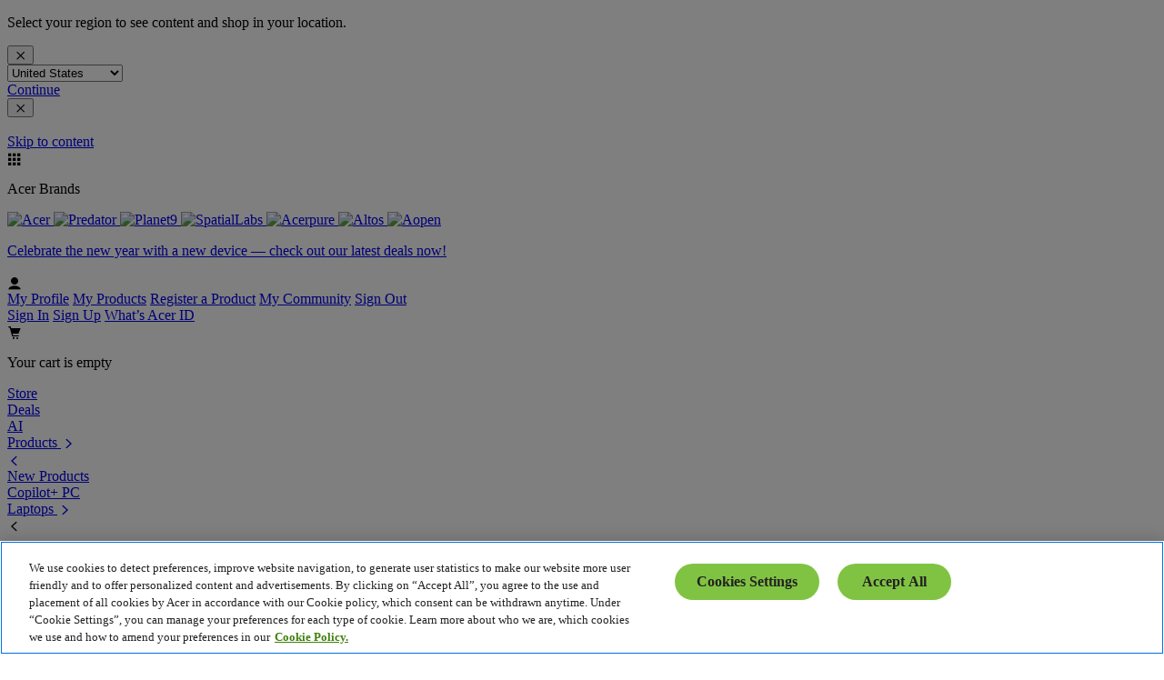

--- FILE ---
content_type: text/html; charset=utf-8
request_url: https://www.acer.com/ca-en/laptops/ai-pcs
body_size: 58838
content:


<!DOCTYPE html>
<html class="no-js" lang="en-CA">
<head>
    <meta charset="UTF-8" /><script type="text/javascript">window.NREUM||(NREUM={});NREUM.info = {"beacon":"bam.nr-data.net","errorBeacon":"bam.nr-data.net","licenseKey":"NRJS-81a062a62fd54e082e5","applicationID":"1400628025","transactionName":"YwFbZxMADUdWBhBaWlpLdGUiTjNVUAAnXFtAFlZfDQQRG2cEA1Y=","queueTime":0,"applicationTime":1639,"agent":"","atts":""}</script><script type="text/javascript">(window.NREUM||(NREUM={})).init={privacy:{cookies_enabled:true},ajax:{deny_list:["bam.nr-data.net"]},feature_flags:["soft_nav"],distributed_tracing:{enabled:true}};(window.NREUM||(NREUM={})).loader_config={agentID:"1400769139",accountID:"3050433",trustKey:"1445366",xpid:"VwYCUVJQCxABUFFSAQMPVlYE",licenseKey:"NRJS-81a062a62fd54e082e5",applicationID:"1400628025",browserID:"1400769139"};;/*! For license information please see nr-loader-spa-1.308.0.min.js.LICENSE.txt */
(()=>{var e,t,r={384:(e,t,r)=>{"use strict";r.d(t,{NT:()=>a,US:()=>u,Zm:()=>o,bQ:()=>d,dV:()=>c,pV:()=>l});var n=r(6154),i=r(1863),s=r(1910);const a={beacon:"bam.nr-data.net",errorBeacon:"bam.nr-data.net"};function o(){return n.gm.NREUM||(n.gm.NREUM={}),void 0===n.gm.newrelic&&(n.gm.newrelic=n.gm.NREUM),n.gm.NREUM}function c(){let e=o();return e.o||(e.o={ST:n.gm.setTimeout,SI:n.gm.setImmediate||n.gm.setInterval,CT:n.gm.clearTimeout,XHR:n.gm.XMLHttpRequest,REQ:n.gm.Request,EV:n.gm.Event,PR:n.gm.Promise,MO:n.gm.MutationObserver,FETCH:n.gm.fetch,WS:n.gm.WebSocket},(0,s.i)(...Object.values(e.o))),e}function d(e,t){let r=o();r.initializedAgents??={},t.initializedAt={ms:(0,i.t)(),date:new Date},r.initializedAgents[e]=t}function u(e,t){o()[e]=t}function l(){return function(){let e=o();const t=e.info||{};e.info={beacon:a.beacon,errorBeacon:a.errorBeacon,...t}}(),function(){let e=o();const t=e.init||{};e.init={...t}}(),c(),function(){let e=o();const t=e.loader_config||{};e.loader_config={...t}}(),o()}},782:(e,t,r)=>{"use strict";r.d(t,{T:()=>n});const n=r(860).K7.pageViewTiming},860:(e,t,r)=>{"use strict";r.d(t,{$J:()=>u,K7:()=>c,P3:()=>d,XX:()=>i,Yy:()=>o,df:()=>s,qY:()=>n,v4:()=>a});const n="events",i="jserrors",s="browser/blobs",a="rum",o="browser/logs",c={ajax:"ajax",genericEvents:"generic_events",jserrors:i,logging:"logging",metrics:"metrics",pageAction:"page_action",pageViewEvent:"page_view_event",pageViewTiming:"page_view_timing",sessionReplay:"session_replay",sessionTrace:"session_trace",softNav:"soft_navigations",spa:"spa"},d={[c.pageViewEvent]:1,[c.pageViewTiming]:2,[c.metrics]:3,[c.jserrors]:4,[c.spa]:5,[c.ajax]:6,[c.sessionTrace]:7,[c.softNav]:8,[c.sessionReplay]:9,[c.logging]:10,[c.genericEvents]:11},u={[c.pageViewEvent]:a,[c.pageViewTiming]:n,[c.ajax]:n,[c.spa]:n,[c.softNav]:n,[c.metrics]:i,[c.jserrors]:i,[c.sessionTrace]:s,[c.sessionReplay]:s,[c.logging]:o,[c.genericEvents]:"ins"}},944:(e,t,r)=>{"use strict";r.d(t,{R:()=>i});var n=r(3241);function i(e,t){"function"==typeof console.debug&&(console.debug("New Relic Warning: https://github.com/newrelic/newrelic-browser-agent/blob/main/docs/warning-codes.md#".concat(e),t),(0,n.W)({agentIdentifier:null,drained:null,type:"data",name:"warn",feature:"warn",data:{code:e,secondary:t}}))}},993:(e,t,r)=>{"use strict";r.d(t,{A$:()=>s,ET:()=>a,TZ:()=>o,p_:()=>i});var n=r(860);const i={ERROR:"ERROR",WARN:"WARN",INFO:"INFO",DEBUG:"DEBUG",TRACE:"TRACE"},s={OFF:0,ERROR:1,WARN:2,INFO:3,DEBUG:4,TRACE:5},a="log",o=n.K7.logging},1541:(e,t,r)=>{"use strict";r.d(t,{U:()=>i,f:()=>n});const n={MFE:"MFE",BA:"BA"};function i(e,t){if(2!==t?.harvestEndpointVersion)return{};const r=t.agentRef.runtime.appMetadata.agents[0].entityGuid;return e?{"source.id":e.id,"source.name":e.name,"source.type":e.type,"parent.id":e.parent?.id||r,"parent.type":e.parent?.type||n.BA}:{"entity.guid":r,appId:t.agentRef.info.applicationID}}},1687:(e,t,r)=>{"use strict";r.d(t,{Ak:()=>d,Ze:()=>h,x3:()=>u});var n=r(3241),i=r(7836),s=r(3606),a=r(860),o=r(2646);const c={};function d(e,t){const r={staged:!1,priority:a.P3[t]||0};l(e),c[e].get(t)||c[e].set(t,r)}function u(e,t){e&&c[e]&&(c[e].get(t)&&c[e].delete(t),p(e,t,!1),c[e].size&&f(e))}function l(e){if(!e)throw new Error("agentIdentifier required");c[e]||(c[e]=new Map)}function h(e="",t="feature",r=!1){if(l(e),!e||!c[e].get(t)||r)return p(e,t);c[e].get(t).staged=!0,f(e)}function f(e){const t=Array.from(c[e]);t.every(([e,t])=>t.staged)&&(t.sort((e,t)=>e[1].priority-t[1].priority),t.forEach(([t])=>{c[e].delete(t),p(e,t)}))}function p(e,t,r=!0){const a=e?i.ee.get(e):i.ee,c=s.i.handlers;if(!a.aborted&&a.backlog&&c){if((0,n.W)({agentIdentifier:e,type:"lifecycle",name:"drain",feature:t}),r){const e=a.backlog[t],r=c[t];if(r){for(let t=0;e&&t<e.length;++t)g(e[t],r);Object.entries(r).forEach(([e,t])=>{Object.values(t||{}).forEach(t=>{t[0]?.on&&t[0]?.context()instanceof o.y&&t[0].on(e,t[1])})})}}a.isolatedBacklog||delete c[t],a.backlog[t]=null,a.emit("drain-"+t,[])}}function g(e,t){var r=e[1];Object.values(t[r]||{}).forEach(t=>{var r=e[0];if(t[0]===r){var n=t[1],i=e[3],s=e[2];n.apply(i,s)}})}},1738:(e,t,r)=>{"use strict";r.d(t,{U:()=>f,Y:()=>h});var n=r(3241),i=r(9908),s=r(1863),a=r(944),o=r(5701),c=r(3969),d=r(8362),u=r(860),l=r(4261);function h(e,t,r,s){const h=s||r;!h||h[e]&&h[e]!==d.d.prototype[e]||(h[e]=function(){(0,i.p)(c.xV,["API/"+e+"/called"],void 0,u.K7.metrics,r.ee),(0,n.W)({agentIdentifier:r.agentIdentifier,drained:!!o.B?.[r.agentIdentifier],type:"data",name:"api",feature:l.Pl+e,data:{}});try{return t.apply(this,arguments)}catch(e){(0,a.R)(23,e)}})}function f(e,t,r,n,a){const o=e.info;null===r?delete o.jsAttributes[t]:o.jsAttributes[t]=r,(a||null===r)&&(0,i.p)(l.Pl+n,[(0,s.t)(),t,r],void 0,"session",e.ee)}},1741:(e,t,r)=>{"use strict";r.d(t,{W:()=>s});var n=r(944),i=r(4261);class s{#e(e,...t){if(this[e]!==s.prototype[e])return this[e](...t);(0,n.R)(35,e)}addPageAction(e,t){return this.#e(i.hG,e,t)}register(e){return this.#e(i.eY,e)}recordCustomEvent(e,t){return this.#e(i.fF,e,t)}setPageViewName(e,t){return this.#e(i.Fw,e,t)}setCustomAttribute(e,t,r){return this.#e(i.cD,e,t,r)}noticeError(e,t){return this.#e(i.o5,e,t)}setUserId(e,t=!1){return this.#e(i.Dl,e,t)}setApplicationVersion(e){return this.#e(i.nb,e)}setErrorHandler(e){return this.#e(i.bt,e)}addRelease(e,t){return this.#e(i.k6,e,t)}log(e,t){return this.#e(i.$9,e,t)}start(){return this.#e(i.d3)}finished(e){return this.#e(i.BL,e)}recordReplay(){return this.#e(i.CH)}pauseReplay(){return this.#e(i.Tb)}addToTrace(e){return this.#e(i.U2,e)}setCurrentRouteName(e){return this.#e(i.PA,e)}interaction(e){return this.#e(i.dT,e)}wrapLogger(e,t,r){return this.#e(i.Wb,e,t,r)}measure(e,t){return this.#e(i.V1,e,t)}consent(e){return this.#e(i.Pv,e)}}},1863:(e,t,r)=>{"use strict";function n(){return Math.floor(performance.now())}r.d(t,{t:()=>n})},1910:(e,t,r)=>{"use strict";r.d(t,{i:()=>s});var n=r(944);const i=new Map;function s(...e){return e.every(e=>{if(i.has(e))return i.get(e);const t="function"==typeof e?e.toString():"",r=t.includes("[native code]"),s=t.includes("nrWrapper");return r||s||(0,n.R)(64,e?.name||t),i.set(e,r),r})}},2555:(e,t,r)=>{"use strict";r.d(t,{D:()=>o,f:()=>a});var n=r(384),i=r(8122);const s={beacon:n.NT.beacon,errorBeacon:n.NT.errorBeacon,licenseKey:void 0,applicationID:void 0,sa:void 0,queueTime:void 0,applicationTime:void 0,ttGuid:void 0,user:void 0,account:void 0,product:void 0,extra:void 0,jsAttributes:{},userAttributes:void 0,atts:void 0,transactionName:void 0,tNamePlain:void 0};function a(e){try{return!!e.licenseKey&&!!e.errorBeacon&&!!e.applicationID}catch(e){return!1}}const o=e=>(0,i.a)(e,s)},2614:(e,t,r)=>{"use strict";r.d(t,{BB:()=>a,H3:()=>n,g:()=>d,iL:()=>c,tS:()=>o,uh:()=>i,wk:()=>s});const n="NRBA",i="SESSION",s=144e5,a=18e5,o={STARTED:"session-started",PAUSE:"session-pause",RESET:"session-reset",RESUME:"session-resume",UPDATE:"session-update"},c={SAME_TAB:"same-tab",CROSS_TAB:"cross-tab"},d={OFF:0,FULL:1,ERROR:2}},2646:(e,t,r)=>{"use strict";r.d(t,{y:()=>n});class n{constructor(e){this.contextId=e}}},2843:(e,t,r)=>{"use strict";r.d(t,{G:()=>s,u:()=>i});var n=r(3878);function i(e,t=!1,r,i){(0,n.DD)("visibilitychange",function(){if(t)return void("hidden"===document.visibilityState&&e());e(document.visibilityState)},r,i)}function s(e,t,r){(0,n.sp)("pagehide",e,t,r)}},3241:(e,t,r)=>{"use strict";r.d(t,{W:()=>s});var n=r(6154);const i="newrelic";function s(e={}){try{n.gm.dispatchEvent(new CustomEvent(i,{detail:e}))}catch(e){}}},3304:(e,t,r)=>{"use strict";r.d(t,{A:()=>s});var n=r(7836);const i=()=>{const e=new WeakSet;return(t,r)=>{if("object"==typeof r&&null!==r){if(e.has(r))return;e.add(r)}return r}};function s(e){try{return JSON.stringify(e,i())??""}catch(e){try{n.ee.emit("internal-error",[e])}catch(e){}return""}}},3333:(e,t,r)=>{"use strict";r.d(t,{$v:()=>u,TZ:()=>n,Xh:()=>c,Zp:()=>i,kd:()=>d,mq:()=>o,nf:()=>a,qN:()=>s});const n=r(860).K7.genericEvents,i=["auxclick","click","copy","keydown","paste","scrollend"],s=["focus","blur"],a=4,o=1e3,c=2e3,d=["PageAction","UserAction","BrowserPerformance"],u={RESOURCES:"experimental.resources",REGISTER:"register"}},3434:(e,t,r)=>{"use strict";r.d(t,{Jt:()=>s,YM:()=>d});var n=r(7836),i=r(5607);const s="nr@original:".concat(i.W),a=50;var o=Object.prototype.hasOwnProperty,c=!1;function d(e,t){return e||(e=n.ee),r.inPlace=function(e,t,n,i,s){n||(n="");const a="-"===n.charAt(0);for(let o=0;o<t.length;o++){const c=t[o],d=e[c];l(d)||(e[c]=r(d,a?c+n:n,i,c,s))}},r.flag=s,r;function r(t,r,n,c,d){return l(t)?t:(r||(r=""),nrWrapper[s]=t,function(e,t,r){if(Object.defineProperty&&Object.keys)try{return Object.keys(e).forEach(function(r){Object.defineProperty(t,r,{get:function(){return e[r]},set:function(t){return e[r]=t,t}})}),t}catch(e){u([e],r)}for(var n in e)o.call(e,n)&&(t[n]=e[n])}(t,nrWrapper,e),nrWrapper);function nrWrapper(){var s,o,l,h;let f;try{o=this,s=[...arguments],l="function"==typeof n?n(s,o):n||{}}catch(t){u([t,"",[s,o,c],l],e)}i(r+"start",[s,o,c],l,d);const p=performance.now();let g;try{return h=t.apply(o,s),g=performance.now(),h}catch(e){throw g=performance.now(),i(r+"err",[s,o,e],l,d),f=e,f}finally{const e=g-p,t={start:p,end:g,duration:e,isLongTask:e>=a,methodName:c,thrownError:f};t.isLongTask&&i("long-task",[t,o],l,d),i(r+"end",[s,o,h],l,d)}}}function i(r,n,i,s){if(!c||t){var a=c;c=!0;try{e.emit(r,n,i,t,s)}catch(t){u([t,r,n,i],e)}c=a}}}function u(e,t){t||(t=n.ee);try{t.emit("internal-error",e)}catch(e){}}function l(e){return!(e&&"function"==typeof e&&e.apply&&!e[s])}},3606:(e,t,r)=>{"use strict";r.d(t,{i:()=>s});var n=r(9908);s.on=a;var i=s.handlers={};function s(e,t,r,s){a(s||n.d,i,e,t,r)}function a(e,t,r,i,s){s||(s="feature"),e||(e=n.d);var a=t[s]=t[s]||{};(a[r]=a[r]||[]).push([e,i])}},3738:(e,t,r)=>{"use strict";r.d(t,{He:()=>i,Kp:()=>o,Lc:()=>d,Rz:()=>u,TZ:()=>n,bD:()=>s,d3:()=>a,jx:()=>l,sl:()=>h,uP:()=>c});const n=r(860).K7.sessionTrace,i="bstResource",s="resource",a="-start",o="-end",c="fn"+a,d="fn"+o,u="pushState",l=1e3,h=3e4},3785:(e,t,r)=>{"use strict";r.d(t,{R:()=>c,b:()=>d});var n=r(9908),i=r(1863),s=r(860),a=r(3969),o=r(993);function c(e,t,r={},c=o.p_.INFO,d=!0,u,l=(0,i.t)()){(0,n.p)(a.xV,["API/logging/".concat(c.toLowerCase(),"/called")],void 0,s.K7.metrics,e),(0,n.p)(o.ET,[l,t,r,c,d,u],void 0,s.K7.logging,e)}function d(e){return"string"==typeof e&&Object.values(o.p_).some(t=>t===e.toUpperCase().trim())}},3878:(e,t,r)=>{"use strict";function n(e,t){return{capture:e,passive:!1,signal:t}}function i(e,t,r=!1,i){window.addEventListener(e,t,n(r,i))}function s(e,t,r=!1,i){document.addEventListener(e,t,n(r,i))}r.d(t,{DD:()=>s,jT:()=>n,sp:()=>i})},3962:(e,t,r)=>{"use strict";r.d(t,{AM:()=>a,O2:()=>l,OV:()=>s,Qu:()=>h,TZ:()=>c,ih:()=>f,pP:()=>o,t1:()=>u,tC:()=>i,wD:()=>d});var n=r(860);const i=["click","keydown","submit"],s="popstate",a="api",o="initialPageLoad",c=n.K7.softNav,d=5e3,u=500,l={INITIAL_PAGE_LOAD:"",ROUTE_CHANGE:1,UNSPECIFIED:2},h={INTERACTION:1,AJAX:2,CUSTOM_END:3,CUSTOM_TRACER:4},f={IP:"in progress",PF:"pending finish",FIN:"finished",CAN:"cancelled"}},3969:(e,t,r)=>{"use strict";r.d(t,{TZ:()=>n,XG:()=>o,rs:()=>i,xV:()=>a,z_:()=>s});const n=r(860).K7.metrics,i="sm",s="cm",a="storeSupportabilityMetrics",o="storeEventMetrics"},4234:(e,t,r)=>{"use strict";r.d(t,{W:()=>s});var n=r(7836),i=r(1687);class s{constructor(e,t){this.agentIdentifier=e,this.ee=n.ee.get(e),this.featureName=t,this.blocked=!1}deregisterDrain(){(0,i.x3)(this.agentIdentifier,this.featureName)}}},4261:(e,t,r)=>{"use strict";r.d(t,{$9:()=>u,BL:()=>c,CH:()=>p,Dl:()=>R,Fw:()=>w,PA:()=>v,Pl:()=>n,Pv:()=>A,Tb:()=>h,U2:()=>a,V1:()=>E,Wb:()=>T,bt:()=>y,cD:()=>b,d3:()=>x,dT:()=>d,eY:()=>g,fF:()=>f,hG:()=>s,hw:()=>i,k6:()=>o,nb:()=>m,o5:()=>l});const n="api-",i=n+"ixn-",s="addPageAction",a="addToTrace",o="addRelease",c="finished",d="interaction",u="log",l="noticeError",h="pauseReplay",f="recordCustomEvent",p="recordReplay",g="register",m="setApplicationVersion",v="setCurrentRouteName",b="setCustomAttribute",y="setErrorHandler",w="setPageViewName",R="setUserId",x="start",T="wrapLogger",E="measure",A="consent"},5205:(e,t,r)=>{"use strict";r.d(t,{j:()=>S});var n=r(384),i=r(1741);var s=r(2555),a=r(3333);const o=e=>{if(!e||"string"!=typeof e)return!1;try{document.createDocumentFragment().querySelector(e)}catch{return!1}return!0};var c=r(2614),d=r(944),u=r(8122);const l="[data-nr-mask]",h=e=>(0,u.a)(e,(()=>{const e={feature_flags:[],experimental:{allow_registered_children:!1,resources:!1},mask_selector:"*",block_selector:"[data-nr-block]",mask_input_options:{color:!1,date:!1,"datetime-local":!1,email:!1,month:!1,number:!1,range:!1,search:!1,tel:!1,text:!1,time:!1,url:!1,week:!1,textarea:!1,select:!1,password:!0}};return{ajax:{deny_list:void 0,block_internal:!0,enabled:!0,autoStart:!0},api:{get allow_registered_children(){return e.feature_flags.includes(a.$v.REGISTER)||e.experimental.allow_registered_children},set allow_registered_children(t){e.experimental.allow_registered_children=t},duplicate_registered_data:!1},browser_consent_mode:{enabled:!1},distributed_tracing:{enabled:void 0,exclude_newrelic_header:void 0,cors_use_newrelic_header:void 0,cors_use_tracecontext_headers:void 0,allowed_origins:void 0},get feature_flags(){return e.feature_flags},set feature_flags(t){e.feature_flags=t},generic_events:{enabled:!0,autoStart:!0},harvest:{interval:30},jserrors:{enabled:!0,autoStart:!0},logging:{enabled:!0,autoStart:!0},metrics:{enabled:!0,autoStart:!0},obfuscate:void 0,page_action:{enabled:!0},page_view_event:{enabled:!0,autoStart:!0},page_view_timing:{enabled:!0,autoStart:!0},performance:{capture_marks:!1,capture_measures:!1,capture_detail:!0,resources:{get enabled(){return e.feature_flags.includes(a.$v.RESOURCES)||e.experimental.resources},set enabled(t){e.experimental.resources=t},asset_types:[],first_party_domains:[],ignore_newrelic:!0}},privacy:{cookies_enabled:!0},proxy:{assets:void 0,beacon:void 0},session:{expiresMs:c.wk,inactiveMs:c.BB},session_replay:{autoStart:!0,enabled:!1,preload:!1,sampling_rate:10,error_sampling_rate:100,collect_fonts:!1,inline_images:!1,fix_stylesheets:!0,mask_all_inputs:!0,get mask_text_selector(){return e.mask_selector},set mask_text_selector(t){o(t)?e.mask_selector="".concat(t,",").concat(l):""===t||null===t?e.mask_selector=l:(0,d.R)(5,t)},get block_class(){return"nr-block"},get ignore_class(){return"nr-ignore"},get mask_text_class(){return"nr-mask"},get block_selector(){return e.block_selector},set block_selector(t){o(t)?e.block_selector+=",".concat(t):""!==t&&(0,d.R)(6,t)},get mask_input_options(){return e.mask_input_options},set mask_input_options(t){t&&"object"==typeof t?e.mask_input_options={...t,password:!0}:(0,d.R)(7,t)}},session_trace:{enabled:!0,autoStart:!0},soft_navigations:{enabled:!0,autoStart:!0},spa:{enabled:!0,autoStart:!0},ssl:void 0,user_actions:{enabled:!0,elementAttributes:["id","className","tagName","type"]}}})());var f=r(6154),p=r(9324);let g=0;const m={buildEnv:p.F3,distMethod:p.Xs,version:p.xv,originTime:f.WN},v={consented:!1},b={appMetadata:{},get consented(){return this.session?.state?.consent||v.consented},set consented(e){v.consented=e},customTransaction:void 0,denyList:void 0,disabled:!1,harvester:void 0,isolatedBacklog:!1,isRecording:!1,loaderType:void 0,maxBytes:3e4,obfuscator:void 0,onerror:void 0,ptid:void 0,releaseIds:{},session:void 0,timeKeeper:void 0,registeredEntities:[],jsAttributesMetadata:{bytes:0},get harvestCount(){return++g}},y=e=>{const t=(0,u.a)(e,b),r=Object.keys(m).reduce((e,t)=>(e[t]={value:m[t],writable:!1,configurable:!0,enumerable:!0},e),{});return Object.defineProperties(t,r)};var w=r(5701);const R=e=>{const t=e.startsWith("http");e+="/",r.p=t?e:"https://"+e};var x=r(7836),T=r(3241);const E={accountID:void 0,trustKey:void 0,agentID:void 0,licenseKey:void 0,applicationID:void 0,xpid:void 0},A=e=>(0,u.a)(e,E),_=new Set;function S(e,t={},r,a){let{init:o,info:c,loader_config:d,runtime:u={},exposed:l=!0}=t;if(!c){const e=(0,n.pV)();o=e.init,c=e.info,d=e.loader_config}e.init=h(o||{}),e.loader_config=A(d||{}),c.jsAttributes??={},f.bv&&(c.jsAttributes.isWorker=!0),e.info=(0,s.D)(c);const p=e.init,g=[c.beacon,c.errorBeacon];_.has(e.agentIdentifier)||(p.proxy.assets&&(R(p.proxy.assets),g.push(p.proxy.assets)),p.proxy.beacon&&g.push(p.proxy.beacon),e.beacons=[...g],function(e){const t=(0,n.pV)();Object.getOwnPropertyNames(i.W.prototype).forEach(r=>{const n=i.W.prototype[r];if("function"!=typeof n||"constructor"===n)return;let s=t[r];e[r]&&!1!==e.exposed&&"micro-agent"!==e.runtime?.loaderType&&(t[r]=(...t)=>{const n=e[r](...t);return s?s(...t):n})})}(e),(0,n.US)("activatedFeatures",w.B)),u.denyList=[...p.ajax.deny_list||[],...p.ajax.block_internal?g:[]],u.ptid=e.agentIdentifier,u.loaderType=r,e.runtime=y(u),_.has(e.agentIdentifier)||(e.ee=x.ee.get(e.agentIdentifier),e.exposed=l,(0,T.W)({agentIdentifier:e.agentIdentifier,drained:!!w.B?.[e.agentIdentifier],type:"lifecycle",name:"initialize",feature:void 0,data:e.config})),_.add(e.agentIdentifier)}},5270:(e,t,r)=>{"use strict";r.d(t,{Aw:()=>a,SR:()=>s,rF:()=>o});var n=r(384),i=r(7767);function s(e){return!!(0,n.dV)().o.MO&&(0,i.V)(e)&&!0===e?.session_trace.enabled}function a(e){return!0===e?.session_replay.preload&&s(e)}function o(e,t){try{if("string"==typeof t?.type){if("password"===t.type.toLowerCase())return"*".repeat(e?.length||0);if(void 0!==t?.dataset?.nrUnmask||t?.classList?.contains("nr-unmask"))return e}}catch(e){}return"string"==typeof e?e.replace(/[\S]/g,"*"):"*".repeat(e?.length||0)}},5289:(e,t,r)=>{"use strict";r.d(t,{GG:()=>a,Qr:()=>c,sB:()=>o});var n=r(3878),i=r(6389);function s(){return"undefined"==typeof document||"complete"===document.readyState}function a(e,t){if(s())return e();const r=(0,i.J)(e),a=setInterval(()=>{s()&&(clearInterval(a),r())},500);(0,n.sp)("load",r,t)}function o(e){if(s())return e();(0,n.DD)("DOMContentLoaded",e)}function c(e){if(s())return e();(0,n.sp)("popstate",e)}},5607:(e,t,r)=>{"use strict";r.d(t,{W:()=>n});const n=(0,r(9566).bz)()},5701:(e,t,r)=>{"use strict";r.d(t,{B:()=>s,t:()=>a});var n=r(3241);const i=new Set,s={};function a(e,t){const r=t.agentIdentifier;s[r]??={},e&&"object"==typeof e&&(i.has(r)||(t.ee.emit("rumresp",[e]),s[r]=e,i.add(r),(0,n.W)({agentIdentifier:r,loaded:!0,drained:!0,type:"lifecycle",name:"load",feature:void 0,data:e})))}},6154:(e,t,r)=>{"use strict";r.d(t,{OF:()=>d,RI:()=>i,WN:()=>h,bv:()=>s,eN:()=>f,gm:()=>a,lR:()=>l,m:()=>c,mw:()=>o,sb:()=>u});var n=r(1863);const i="undefined"!=typeof window&&!!window.document,s="undefined"!=typeof WorkerGlobalScope&&("undefined"!=typeof self&&self instanceof WorkerGlobalScope&&self.navigator instanceof WorkerNavigator||"undefined"!=typeof globalThis&&globalThis instanceof WorkerGlobalScope&&globalThis.navigator instanceof WorkerNavigator),a=i?window:"undefined"!=typeof WorkerGlobalScope&&("undefined"!=typeof self&&self instanceof WorkerGlobalScope&&self||"undefined"!=typeof globalThis&&globalThis instanceof WorkerGlobalScope&&globalThis),o=Boolean("hidden"===a?.document?.visibilityState),c=""+a?.location,d=/iPad|iPhone|iPod/.test(a.navigator?.userAgent),u=d&&"undefined"==typeof SharedWorker,l=(()=>{const e=a.navigator?.userAgent?.match(/Firefox[/\s](\d+\.\d+)/);return Array.isArray(e)&&e.length>=2?+e[1]:0})(),h=Date.now()-(0,n.t)(),f=()=>"undefined"!=typeof PerformanceNavigationTiming&&a?.performance?.getEntriesByType("navigation")?.[0]?.responseStart},6344:(e,t,r)=>{"use strict";r.d(t,{BB:()=>u,Qb:()=>l,TZ:()=>i,Ug:()=>a,Vh:()=>s,_s:()=>o,bc:()=>d,yP:()=>c});var n=r(2614);const i=r(860).K7.sessionReplay,s="errorDuringReplay",a=.12,o={DomContentLoaded:0,Load:1,FullSnapshot:2,IncrementalSnapshot:3,Meta:4,Custom:5},c={[n.g.ERROR]:15e3,[n.g.FULL]:3e5,[n.g.OFF]:0},d={RESET:{message:"Session was reset",sm:"Reset"},IMPORT:{message:"Recorder failed to import",sm:"Import"},TOO_MANY:{message:"429: Too Many Requests",sm:"Too-Many"},TOO_BIG:{message:"Payload was too large",sm:"Too-Big"},CROSS_TAB:{message:"Session Entity was set to OFF on another tab",sm:"Cross-Tab"},ENTITLEMENTS:{message:"Session Replay is not allowed and will not be started",sm:"Entitlement"}},u=5e3,l={API:"api",RESUME:"resume",SWITCH_TO_FULL:"switchToFull",INITIALIZE:"initialize",PRELOAD:"preload"}},6389:(e,t,r)=>{"use strict";function n(e,t=500,r={}){const n=r?.leading||!1;let i;return(...r)=>{n&&void 0===i&&(e.apply(this,r),i=setTimeout(()=>{i=clearTimeout(i)},t)),n||(clearTimeout(i),i=setTimeout(()=>{e.apply(this,r)},t))}}function i(e){let t=!1;return(...r)=>{t||(t=!0,e.apply(this,r))}}r.d(t,{J:()=>i,s:()=>n})},6630:(e,t,r)=>{"use strict";r.d(t,{T:()=>n});const n=r(860).K7.pageViewEvent},6774:(e,t,r)=>{"use strict";r.d(t,{T:()=>n});const n=r(860).K7.jserrors},7295:(e,t,r)=>{"use strict";r.d(t,{Xv:()=>a,gX:()=>i,iW:()=>s});var n=[];function i(e){if(!e||s(e))return!1;if(0===n.length)return!0;if("*"===n[0].hostname)return!1;for(var t=0;t<n.length;t++){var r=n[t];if(r.hostname.test(e.hostname)&&r.pathname.test(e.pathname))return!1}return!0}function s(e){return void 0===e.hostname}function a(e){if(n=[],e&&e.length)for(var t=0;t<e.length;t++){let r=e[t];if(!r)continue;if("*"===r)return void(n=[{hostname:"*"}]);0===r.indexOf("http://")?r=r.substring(7):0===r.indexOf("https://")&&(r=r.substring(8));const i=r.indexOf("/");let s,a;i>0?(s=r.substring(0,i),a=r.substring(i)):(s=r,a="*");let[c]=s.split(":");n.push({hostname:o(c),pathname:o(a,!0)})}}function o(e,t=!1){const r=e.replace(/[.+?^${}()|[\]\\]/g,e=>"\\"+e).replace(/\*/g,".*?");return new RegExp((t?"^":"")+r+"$")}},7485:(e,t,r)=>{"use strict";r.d(t,{D:()=>i});var n=r(6154);function i(e){if(0===(e||"").indexOf("data:"))return{protocol:"data"};try{const t=new URL(e,location.href),r={port:t.port,hostname:t.hostname,pathname:t.pathname,search:t.search,protocol:t.protocol.slice(0,t.protocol.indexOf(":")),sameOrigin:t.protocol===n.gm?.location?.protocol&&t.host===n.gm?.location?.host};return r.port&&""!==r.port||("http:"===t.protocol&&(r.port="80"),"https:"===t.protocol&&(r.port="443")),r.pathname&&""!==r.pathname?r.pathname.startsWith("/")||(r.pathname="/".concat(r.pathname)):r.pathname="/",r}catch(e){return{}}}},7699:(e,t,r)=>{"use strict";r.d(t,{It:()=>s,KC:()=>o,No:()=>i,qh:()=>a});var n=r(860);const i=16e3,s=1e6,a="SESSION_ERROR",o={[n.K7.logging]:!0,[n.K7.genericEvents]:!1,[n.K7.jserrors]:!1,[n.K7.ajax]:!1}},7767:(e,t,r)=>{"use strict";r.d(t,{V:()=>i});var n=r(6154);const i=e=>n.RI&&!0===e?.privacy.cookies_enabled},7836:(e,t,r)=>{"use strict";r.d(t,{P:()=>o,ee:()=>c});var n=r(384),i=r(8990),s=r(2646),a=r(5607);const o="nr@context:".concat(a.W),c=function e(t,r){var n={},a={},u={},l=!1;try{l=16===r.length&&d.initializedAgents?.[r]?.runtime.isolatedBacklog}catch(e){}var h={on:p,addEventListener:p,removeEventListener:function(e,t){var r=n[e];if(!r)return;for(var i=0;i<r.length;i++)r[i]===t&&r.splice(i,1)},emit:function(e,r,n,i,s){!1!==s&&(s=!0);if(c.aborted&&!i)return;t&&s&&t.emit(e,r,n);var o=f(n);g(e).forEach(e=>{e.apply(o,r)});var d=v()[a[e]];d&&d.push([h,e,r,o]);return o},get:m,listeners:g,context:f,buffer:function(e,t){const r=v();if(t=t||"feature",h.aborted)return;Object.entries(e||{}).forEach(([e,n])=>{a[n]=t,t in r||(r[t]=[])})},abort:function(){h._aborted=!0,Object.keys(h.backlog).forEach(e=>{delete h.backlog[e]})},isBuffering:function(e){return!!v()[a[e]]},debugId:r,backlog:l?{}:t&&"object"==typeof t.backlog?t.backlog:{},isolatedBacklog:l};return Object.defineProperty(h,"aborted",{get:()=>{let e=h._aborted||!1;return e||(t&&(e=t.aborted),e)}}),h;function f(e){return e&&e instanceof s.y?e:e?(0,i.I)(e,o,()=>new s.y(o)):new s.y(o)}function p(e,t){n[e]=g(e).concat(t)}function g(e){return n[e]||[]}function m(t){return u[t]=u[t]||e(h,t)}function v(){return h.backlog}}(void 0,"globalEE"),d=(0,n.Zm)();d.ee||(d.ee=c)},8122:(e,t,r)=>{"use strict";r.d(t,{a:()=>i});var n=r(944);function i(e,t){try{if(!e||"object"!=typeof e)return(0,n.R)(3);if(!t||"object"!=typeof t)return(0,n.R)(4);const r=Object.create(Object.getPrototypeOf(t),Object.getOwnPropertyDescriptors(t)),s=0===Object.keys(r).length?e:r;for(let a in s)if(void 0!==e[a])try{if(null===e[a]){r[a]=null;continue}Array.isArray(e[a])&&Array.isArray(t[a])?r[a]=Array.from(new Set([...e[a],...t[a]])):"object"==typeof e[a]&&"object"==typeof t[a]?r[a]=i(e[a],t[a]):r[a]=e[a]}catch(e){r[a]||(0,n.R)(1,e)}return r}catch(e){(0,n.R)(2,e)}}},8139:(e,t,r)=>{"use strict";r.d(t,{u:()=>h});var n=r(7836),i=r(3434),s=r(8990),a=r(6154);const o={},c=a.gm.XMLHttpRequest,d="addEventListener",u="removeEventListener",l="nr@wrapped:".concat(n.P);function h(e){var t=function(e){return(e||n.ee).get("events")}(e);if(o[t.debugId]++)return t;o[t.debugId]=1;var r=(0,i.YM)(t,!0);function h(e){r.inPlace(e,[d,u],"-",p)}function p(e,t){return e[1]}return"getPrototypeOf"in Object&&(a.RI&&f(document,h),c&&f(c.prototype,h),f(a.gm,h)),t.on(d+"-start",function(e,t){var n=e[1];if(null!==n&&("function"==typeof n||"object"==typeof n)&&"newrelic"!==e[0]){var i=(0,s.I)(n,l,function(){var e={object:function(){if("function"!=typeof n.handleEvent)return;return n.handleEvent.apply(n,arguments)},function:n}[typeof n];return e?r(e,"fn-",null,e.name||"anonymous"):n});this.wrapped=e[1]=i}}),t.on(u+"-start",function(e){e[1]=this.wrapped||e[1]}),t}function f(e,t,...r){let n=e;for(;"object"==typeof n&&!Object.prototype.hasOwnProperty.call(n,d);)n=Object.getPrototypeOf(n);n&&t(n,...r)}},8362:(e,t,r)=>{"use strict";r.d(t,{d:()=>s});var n=r(9566),i=r(1741);class s extends i.W{agentIdentifier=(0,n.LA)(16)}},8374:(e,t,r)=>{r.nc=(()=>{try{return document?.currentScript?.nonce}catch(e){}return""})()},8990:(e,t,r)=>{"use strict";r.d(t,{I:()=>i});var n=Object.prototype.hasOwnProperty;function i(e,t,r){if(n.call(e,t))return e[t];var i=r();if(Object.defineProperty&&Object.keys)try{return Object.defineProperty(e,t,{value:i,writable:!0,enumerable:!1}),i}catch(e){}return e[t]=i,i}},9119:(e,t,r)=>{"use strict";r.d(t,{L:()=>s});var n=/([^?#]*)[^#]*(#[^?]*|$).*/,i=/([^?#]*)().*/;function s(e,t){return e?e.replace(t?n:i,"$1$2"):e}},9300:(e,t,r)=>{"use strict";r.d(t,{T:()=>n});const n=r(860).K7.ajax},9324:(e,t,r)=>{"use strict";r.d(t,{AJ:()=>a,F3:()=>i,Xs:()=>s,Yq:()=>o,xv:()=>n});const n="1.308.0",i="PROD",s="CDN",a="@newrelic/rrweb",o="1.0.1"},9566:(e,t,r)=>{"use strict";r.d(t,{LA:()=>o,ZF:()=>c,bz:()=>a,el:()=>d});var n=r(6154);const i="xxxxxxxx-xxxx-4xxx-yxxx-xxxxxxxxxxxx";function s(e,t){return e?15&e[t]:16*Math.random()|0}function a(){const e=n.gm?.crypto||n.gm?.msCrypto;let t,r=0;return e&&e.getRandomValues&&(t=e.getRandomValues(new Uint8Array(30))),i.split("").map(e=>"x"===e?s(t,r++).toString(16):"y"===e?(3&s()|8).toString(16):e).join("")}function o(e){const t=n.gm?.crypto||n.gm?.msCrypto;let r,i=0;t&&t.getRandomValues&&(r=t.getRandomValues(new Uint8Array(e)));const a=[];for(var o=0;o<e;o++)a.push(s(r,i++).toString(16));return a.join("")}function c(){return o(16)}function d(){return o(32)}},9908:(e,t,r)=>{"use strict";r.d(t,{d:()=>n,p:()=>i});var n=r(7836).ee.get("handle");function i(e,t,r,i,s){s?(s.buffer([e],i),s.emit(e,t,r)):(n.buffer([e],i),n.emit(e,t,r))}}},n={};function i(e){var t=n[e];if(void 0!==t)return t.exports;var s=n[e]={exports:{}};return r[e](s,s.exports,i),s.exports}i.m=r,i.d=(e,t)=>{for(var r in t)i.o(t,r)&&!i.o(e,r)&&Object.defineProperty(e,r,{enumerable:!0,get:t[r]})},i.f={},i.e=e=>Promise.all(Object.keys(i.f).reduce((t,r)=>(i.f[r](e,t),t),[])),i.u=e=>({212:"nr-spa-compressor",249:"nr-spa-recorder",478:"nr-spa"}[e]+"-1.308.0.min.js"),i.o=(e,t)=>Object.prototype.hasOwnProperty.call(e,t),e={},t="NRBA-1.308.0.PROD:",i.l=(r,n,s,a)=>{if(e[r])e[r].push(n);else{var o,c;if(void 0!==s)for(var d=document.getElementsByTagName("script"),u=0;u<d.length;u++){var l=d[u];if(l.getAttribute("src")==r||l.getAttribute("data-webpack")==t+s){o=l;break}}if(!o){c=!0;var h={478:"sha512-RSfSVnmHk59T/uIPbdSE0LPeqcEdF4/+XhfJdBuccH5rYMOEZDhFdtnh6X6nJk7hGpzHd9Ujhsy7lZEz/ORYCQ==",249:"sha512-ehJXhmntm85NSqW4MkhfQqmeKFulra3klDyY0OPDUE+sQ3GokHlPh1pmAzuNy//3j4ac6lzIbmXLvGQBMYmrkg==",212:"sha512-B9h4CR46ndKRgMBcK+j67uSR2RCnJfGefU+A7FrgR/k42ovXy5x/MAVFiSvFxuVeEk/pNLgvYGMp1cBSK/G6Fg=="};(o=document.createElement("script")).charset="utf-8",i.nc&&o.setAttribute("nonce",i.nc),o.setAttribute("data-webpack",t+s),o.src=r,0!==o.src.indexOf(window.location.origin+"/")&&(o.crossOrigin="anonymous"),h[a]&&(o.integrity=h[a])}e[r]=[n];var f=(t,n)=>{o.onerror=o.onload=null,clearTimeout(p);var i=e[r];if(delete e[r],o.parentNode&&o.parentNode.removeChild(o),i&&i.forEach(e=>e(n)),t)return t(n)},p=setTimeout(f.bind(null,void 0,{type:"timeout",target:o}),12e4);o.onerror=f.bind(null,o.onerror),o.onload=f.bind(null,o.onload),c&&document.head.appendChild(o)}},i.r=e=>{"undefined"!=typeof Symbol&&Symbol.toStringTag&&Object.defineProperty(e,Symbol.toStringTag,{value:"Module"}),Object.defineProperty(e,"__esModule",{value:!0})},i.p="https://js-agent.newrelic.com/",(()=>{var e={38:0,788:0};i.f.j=(t,r)=>{var n=i.o(e,t)?e[t]:void 0;if(0!==n)if(n)r.push(n[2]);else{var s=new Promise((r,i)=>n=e[t]=[r,i]);r.push(n[2]=s);var a=i.p+i.u(t),o=new Error;i.l(a,r=>{if(i.o(e,t)&&(0!==(n=e[t])&&(e[t]=void 0),n)){var s=r&&("load"===r.type?"missing":r.type),a=r&&r.target&&r.target.src;o.message="Loading chunk "+t+" failed: ("+s+": "+a+")",o.name="ChunkLoadError",o.type=s,o.request=a,n[1](o)}},"chunk-"+t,t)}};var t=(t,r)=>{var n,s,[a,o,c]=r,d=0;if(a.some(t=>0!==e[t])){for(n in o)i.o(o,n)&&(i.m[n]=o[n]);if(c)c(i)}for(t&&t(r);d<a.length;d++)s=a[d],i.o(e,s)&&e[s]&&e[s][0](),e[s]=0},r=self["webpackChunk:NRBA-1.308.0.PROD"]=self["webpackChunk:NRBA-1.308.0.PROD"]||[];r.forEach(t.bind(null,0)),r.push=t.bind(null,r.push.bind(r))})(),(()=>{"use strict";i(8374);var e=i(8362),t=i(860);const r=Object.values(t.K7);var n=i(5205);var s=i(9908),a=i(1863),o=i(4261),c=i(1738);var d=i(1687),u=i(4234),l=i(5289),h=i(6154),f=i(944),p=i(5270),g=i(7767),m=i(6389),v=i(7699);class b extends u.W{constructor(e,t){super(e.agentIdentifier,t),this.agentRef=e,this.abortHandler=void 0,this.featAggregate=void 0,this.loadedSuccessfully=void 0,this.onAggregateImported=new Promise(e=>{this.loadedSuccessfully=e}),this.deferred=Promise.resolve(),!1===e.init[this.featureName].autoStart?this.deferred=new Promise((t,r)=>{this.ee.on("manual-start-all",(0,m.J)(()=>{(0,d.Ak)(e.agentIdentifier,this.featureName),t()}))}):(0,d.Ak)(e.agentIdentifier,t)}importAggregator(e,t,r={}){if(this.featAggregate)return;const n=async()=>{let n;await this.deferred;try{if((0,g.V)(e.init)){const{setupAgentSession:t}=await i.e(478).then(i.bind(i,8766));n=t(e)}}catch(e){(0,f.R)(20,e),this.ee.emit("internal-error",[e]),(0,s.p)(v.qh,[e],void 0,this.featureName,this.ee)}try{if(!this.#t(this.featureName,n,e.init))return(0,d.Ze)(this.agentIdentifier,this.featureName),void this.loadedSuccessfully(!1);const{Aggregate:i}=await t();this.featAggregate=new i(e,r),e.runtime.harvester.initializedAggregates.push(this.featAggregate),this.loadedSuccessfully(!0)}catch(e){(0,f.R)(34,e),this.abortHandler?.(),(0,d.Ze)(this.agentIdentifier,this.featureName,!0),this.loadedSuccessfully(!1),this.ee&&this.ee.abort()}};h.RI?(0,l.GG)(()=>n(),!0):n()}#t(e,r,n){if(this.blocked)return!1;switch(e){case t.K7.sessionReplay:return(0,p.SR)(n)&&!!r;case t.K7.sessionTrace:return!!r;default:return!0}}}var y=i(6630),w=i(2614),R=i(3241);class x extends b{static featureName=y.T;constructor(e){var t;super(e,y.T),this.setupInspectionEvents(e.agentIdentifier),t=e,(0,c.Y)(o.Fw,function(e,r){"string"==typeof e&&("/"!==e.charAt(0)&&(e="/"+e),t.runtime.customTransaction=(r||"http://custom.transaction")+e,(0,s.p)(o.Pl+o.Fw,[(0,a.t)()],void 0,void 0,t.ee))},t),this.importAggregator(e,()=>i.e(478).then(i.bind(i,2467)))}setupInspectionEvents(e){const t=(t,r)=>{t&&(0,R.W)({agentIdentifier:e,timeStamp:t.timeStamp,loaded:"complete"===t.target.readyState,type:"window",name:r,data:t.target.location+""})};(0,l.sB)(e=>{t(e,"DOMContentLoaded")}),(0,l.GG)(e=>{t(e,"load")}),(0,l.Qr)(e=>{t(e,"navigate")}),this.ee.on(w.tS.UPDATE,(t,r)=>{(0,R.W)({agentIdentifier:e,type:"lifecycle",name:"session",data:r})})}}var T=i(384);class E extends e.d{constructor(e){var t;(super(),h.gm)?(this.features={},(0,T.bQ)(this.agentIdentifier,this),this.desiredFeatures=new Set(e.features||[]),this.desiredFeatures.add(x),(0,n.j)(this,e,e.loaderType||"agent"),t=this,(0,c.Y)(o.cD,function(e,r,n=!1){if("string"==typeof e){if(["string","number","boolean"].includes(typeof r)||null===r)return(0,c.U)(t,e,r,o.cD,n);(0,f.R)(40,typeof r)}else(0,f.R)(39,typeof e)},t),function(e){(0,c.Y)(o.Dl,function(t,r=!1){if("string"!=typeof t&&null!==t)return void(0,f.R)(41,typeof t);const n=e.info.jsAttributes["enduser.id"];r&&null!=n&&n!==t?(0,s.p)(o.Pl+"setUserIdAndResetSession",[t],void 0,"session",e.ee):(0,c.U)(e,"enduser.id",t,o.Dl,!0)},e)}(this),function(e){(0,c.Y)(o.nb,function(t){if("string"==typeof t||null===t)return(0,c.U)(e,"application.version",t,o.nb,!1);(0,f.R)(42,typeof t)},e)}(this),function(e){(0,c.Y)(o.d3,function(){e.ee.emit("manual-start-all")},e)}(this),function(e){(0,c.Y)(o.Pv,function(t=!0){if("boolean"==typeof t){if((0,s.p)(o.Pl+o.Pv,[t],void 0,"session",e.ee),e.runtime.consented=t,t){const t=e.features.page_view_event;t.onAggregateImported.then(e=>{const r=t.featAggregate;e&&!r.sentRum&&r.sendRum()})}}else(0,f.R)(65,typeof t)},e)}(this),this.run()):(0,f.R)(21)}get config(){return{info:this.info,init:this.init,loader_config:this.loader_config,runtime:this.runtime}}get api(){return this}run(){try{const e=function(e){const t={};return r.forEach(r=>{t[r]=!!e[r]?.enabled}),t}(this.init),n=[...this.desiredFeatures];n.sort((e,r)=>t.P3[e.featureName]-t.P3[r.featureName]),n.forEach(r=>{if(!e[r.featureName]&&r.featureName!==t.K7.pageViewEvent)return;if(r.featureName===t.K7.spa)return void(0,f.R)(67);const n=function(e){switch(e){case t.K7.ajax:return[t.K7.jserrors];case t.K7.sessionTrace:return[t.K7.ajax,t.K7.pageViewEvent];case t.K7.sessionReplay:return[t.K7.sessionTrace];case t.K7.pageViewTiming:return[t.K7.pageViewEvent];default:return[]}}(r.featureName).filter(e=>!(e in this.features));n.length>0&&(0,f.R)(36,{targetFeature:r.featureName,missingDependencies:n}),this.features[r.featureName]=new r(this)})}catch(e){(0,f.R)(22,e);for(const e in this.features)this.features[e].abortHandler?.();const t=(0,T.Zm)();delete t.initializedAgents[this.agentIdentifier]?.features,delete this.sharedAggregator;return t.ee.get(this.agentIdentifier).abort(),!1}}}var A=i(2843),_=i(782);class S extends b{static featureName=_.T;constructor(e){super(e,_.T),h.RI&&((0,A.u)(()=>(0,s.p)("docHidden",[(0,a.t)()],void 0,_.T,this.ee),!0),(0,A.G)(()=>(0,s.p)("winPagehide",[(0,a.t)()],void 0,_.T,this.ee)),this.importAggregator(e,()=>i.e(478).then(i.bind(i,9917))))}}var O=i(3969);class I extends b{static featureName=O.TZ;constructor(e){super(e,O.TZ),h.RI&&document.addEventListener("securitypolicyviolation",e=>{(0,s.p)(O.xV,["Generic/CSPViolation/Detected"],void 0,this.featureName,this.ee)}),this.importAggregator(e,()=>i.e(478).then(i.bind(i,6555)))}}var N=i(6774),P=i(3878),k=i(3304);class D{constructor(e,t,r,n,i){this.name="UncaughtError",this.message="string"==typeof e?e:(0,k.A)(e),this.sourceURL=t,this.line=r,this.column=n,this.__newrelic=i}}function C(e){return M(e)?e:new D(void 0!==e?.message?e.message:e,e?.filename||e?.sourceURL,e?.lineno||e?.line,e?.colno||e?.col,e?.__newrelic,e?.cause)}function j(e){const t="Unhandled Promise Rejection: ";if(!e?.reason)return;if(M(e.reason)){try{e.reason.message.startsWith(t)||(e.reason.message=t+e.reason.message)}catch(e){}return C(e.reason)}const r=C(e.reason);return(r.message||"").startsWith(t)||(r.message=t+r.message),r}function L(e){if(e.error instanceof SyntaxError&&!/:\d+$/.test(e.error.stack?.trim())){const t=new D(e.message,e.filename,e.lineno,e.colno,e.error.__newrelic,e.cause);return t.name=SyntaxError.name,t}return M(e.error)?e.error:C(e)}function M(e){return e instanceof Error&&!!e.stack}function H(e,r,n,i,o=(0,a.t)()){"string"==typeof e&&(e=new Error(e)),(0,s.p)("err",[e,o,!1,r,n.runtime.isRecording,void 0,i],void 0,t.K7.jserrors,n.ee),(0,s.p)("uaErr",[],void 0,t.K7.genericEvents,n.ee)}var B=i(1541),K=i(993),W=i(3785);function U(e,{customAttributes:t={},level:r=K.p_.INFO}={},n,i,s=(0,a.t)()){(0,W.R)(n.ee,e,t,r,!1,i,s)}function F(e,r,n,i,c=(0,a.t)()){(0,s.p)(o.Pl+o.hG,[c,e,r,i],void 0,t.K7.genericEvents,n.ee)}function V(e,r,n,i,c=(0,a.t)()){const{start:d,end:u,customAttributes:l}=r||{},h={customAttributes:l||{}};if("object"!=typeof h.customAttributes||"string"!=typeof e||0===e.length)return void(0,f.R)(57);const p=(e,t)=>null==e?t:"number"==typeof e?e:e instanceof PerformanceMark?e.startTime:Number.NaN;if(h.start=p(d,0),h.end=p(u,c),Number.isNaN(h.start)||Number.isNaN(h.end))(0,f.R)(57);else{if(h.duration=h.end-h.start,!(h.duration<0))return(0,s.p)(o.Pl+o.V1,[h,e,i],void 0,t.K7.genericEvents,n.ee),h;(0,f.R)(58)}}function G(e,r={},n,i,c=(0,a.t)()){(0,s.p)(o.Pl+o.fF,[c,e,r,i],void 0,t.K7.genericEvents,n.ee)}function z(e){(0,c.Y)(o.eY,function(t){return Y(e,t)},e)}function Y(e,r,n){(0,f.R)(54,"newrelic.register"),r||={},r.type=B.f.MFE,r.licenseKey||=e.info.licenseKey,r.blocked=!1,r.parent=n||{},Array.isArray(r.tags)||(r.tags=[]);const i={};r.tags.forEach(e=>{"name"!==e&&"id"!==e&&(i["source.".concat(e)]=!0)}),r.isolated??=!0;let o=()=>{};const c=e.runtime.registeredEntities;if(!r.isolated){const e=c.find(({metadata:{target:{id:e}}})=>e===r.id&&!r.isolated);if(e)return e}const d=e=>{r.blocked=!0,o=e};function u(e){return"string"==typeof e&&!!e.trim()&&e.trim().length<501||"number"==typeof e}e.init.api.allow_registered_children||d((0,m.J)(()=>(0,f.R)(55))),u(r.id)&&u(r.name)||d((0,m.J)(()=>(0,f.R)(48,r)));const l={addPageAction:(t,n={})=>g(F,[t,{...i,...n},e],r),deregister:()=>{d((0,m.J)(()=>(0,f.R)(68)))},log:(t,n={})=>g(U,[t,{...n,customAttributes:{...i,...n.customAttributes||{}}},e],r),measure:(t,n={})=>g(V,[t,{...n,customAttributes:{...i,...n.customAttributes||{}}},e],r),noticeError:(t,n={})=>g(H,[t,{...i,...n},e],r),register:(t={})=>g(Y,[e,t],l.metadata.target),recordCustomEvent:(t,n={})=>g(G,[t,{...i,...n},e],r),setApplicationVersion:e=>p("application.version",e),setCustomAttribute:(e,t)=>p(e,t),setUserId:e=>p("enduser.id",e),metadata:{customAttributes:i,target:r}},h=()=>(r.blocked&&o(),r.blocked);h()||c.push(l);const p=(e,t)=>{h()||(i[e]=t)},g=(r,n,i)=>{if(h())return;const o=(0,a.t)();(0,s.p)(O.xV,["API/register/".concat(r.name,"/called")],void 0,t.K7.metrics,e.ee);try{if(e.init.api.duplicate_registered_data&&"register"!==r.name){let e=n;if(n[1]instanceof Object){const t={"child.id":i.id,"child.type":i.type};e="customAttributes"in n[1]?[n[0],{...n[1],customAttributes:{...n[1].customAttributes,...t}},...n.slice(2)]:[n[0],{...n[1],...t},...n.slice(2)]}r(...e,void 0,o)}return r(...n,i,o)}catch(e){(0,f.R)(50,e)}};return l}class Z extends b{static featureName=N.T;constructor(e){var t;super(e,N.T),t=e,(0,c.Y)(o.o5,(e,r)=>H(e,r,t),t),function(e){(0,c.Y)(o.bt,function(t){e.runtime.onerror=t},e)}(e),function(e){let t=0;(0,c.Y)(o.k6,function(e,r){++t>10||(this.runtime.releaseIds[e.slice(-200)]=(""+r).slice(-200))},e)}(e),z(e);try{this.removeOnAbort=new AbortController}catch(e){}this.ee.on("internal-error",(t,r)=>{this.abortHandler&&(0,s.p)("ierr",[C(t),(0,a.t)(),!0,{},e.runtime.isRecording,r],void 0,this.featureName,this.ee)}),h.gm.addEventListener("unhandledrejection",t=>{this.abortHandler&&(0,s.p)("err",[j(t),(0,a.t)(),!1,{unhandledPromiseRejection:1},e.runtime.isRecording],void 0,this.featureName,this.ee)},(0,P.jT)(!1,this.removeOnAbort?.signal)),h.gm.addEventListener("error",t=>{this.abortHandler&&(0,s.p)("err",[L(t),(0,a.t)(),!1,{},e.runtime.isRecording],void 0,this.featureName,this.ee)},(0,P.jT)(!1,this.removeOnAbort?.signal)),this.abortHandler=this.#r,this.importAggregator(e,()=>i.e(478).then(i.bind(i,2176)))}#r(){this.removeOnAbort?.abort(),this.abortHandler=void 0}}var q=i(8990);let X=1;function J(e){const t=typeof e;return!e||"object"!==t&&"function"!==t?-1:e===h.gm?0:(0,q.I)(e,"nr@id",function(){return X++})}function Q(e){if("string"==typeof e&&e.length)return e.length;if("object"==typeof e){if("undefined"!=typeof ArrayBuffer&&e instanceof ArrayBuffer&&e.byteLength)return e.byteLength;if("undefined"!=typeof Blob&&e instanceof Blob&&e.size)return e.size;if(!("undefined"!=typeof FormData&&e instanceof FormData))try{return(0,k.A)(e).length}catch(e){return}}}var ee=i(8139),te=i(7836),re=i(3434);const ne={},ie=["open","send"];function se(e){var t=e||te.ee;const r=function(e){return(e||te.ee).get("xhr")}(t);if(void 0===h.gm.XMLHttpRequest)return r;if(ne[r.debugId]++)return r;ne[r.debugId]=1,(0,ee.u)(t);var n=(0,re.YM)(r),i=h.gm.XMLHttpRequest,s=h.gm.MutationObserver,a=h.gm.Promise,o=h.gm.setInterval,c="readystatechange",d=["onload","onerror","onabort","onloadstart","onloadend","onprogress","ontimeout"],u=[],l=h.gm.XMLHttpRequest=function(e){const t=new i(e),s=r.context(t);try{r.emit("new-xhr",[t],s),t.addEventListener(c,(a=s,function(){var e=this;e.readyState>3&&!a.resolved&&(a.resolved=!0,r.emit("xhr-resolved",[],e)),n.inPlace(e,d,"fn-",y)}),(0,P.jT)(!1))}catch(e){(0,f.R)(15,e);try{r.emit("internal-error",[e])}catch(e){}}var a;return t};function p(e,t){n.inPlace(t,["onreadystatechange"],"fn-",y)}if(function(e,t){for(var r in e)t[r]=e[r]}(i,l),l.prototype=i.prototype,n.inPlace(l.prototype,ie,"-xhr-",y),r.on("send-xhr-start",function(e,t){p(e,t),function(e){u.push(e),s&&(g?g.then(b):o?o(b):(m=-m,v.data=m))}(t)}),r.on("open-xhr-start",p),s){var g=a&&a.resolve();if(!o&&!a){var m=1,v=document.createTextNode(m);new s(b).observe(v,{characterData:!0})}}else t.on("fn-end",function(e){e[0]&&e[0].type===c||b()});function b(){for(var e=0;e<u.length;e++)p(0,u[e]);u.length&&(u=[])}function y(e,t){return t}return r}var ae="fetch-",oe=ae+"body-",ce=["arrayBuffer","blob","json","text","formData"],de=h.gm.Request,ue=h.gm.Response,le="prototype";const he={};function fe(e){const t=function(e){return(e||te.ee).get("fetch")}(e);if(!(de&&ue&&h.gm.fetch))return t;if(he[t.debugId]++)return t;function r(e,r,n){var i=e[r];"function"==typeof i&&(e[r]=function(){var e,r=[...arguments],s={};t.emit(n+"before-start",[r],s),s[te.P]&&s[te.P].dt&&(e=s[te.P].dt);var a=i.apply(this,r);return t.emit(n+"start",[r,e],a),a.then(function(e){return t.emit(n+"end",[null,e],a),e},function(e){throw t.emit(n+"end",[e],a),e})})}return he[t.debugId]=1,ce.forEach(e=>{r(de[le],e,oe),r(ue[le],e,oe)}),r(h.gm,"fetch",ae),t.on(ae+"end",function(e,r){var n=this;if(r){var i=r.headers.get("content-length");null!==i&&(n.rxSize=i),t.emit(ae+"done",[null,r],n)}else t.emit(ae+"done",[e],n)}),t}var pe=i(7485),ge=i(9566);class me{constructor(e){this.agentRef=e}generateTracePayload(e){const t=this.agentRef.loader_config;if(!this.shouldGenerateTrace(e)||!t)return null;var r=(t.accountID||"").toString()||null,n=(t.agentID||"").toString()||null,i=(t.trustKey||"").toString()||null;if(!r||!n)return null;var s=(0,ge.ZF)(),a=(0,ge.el)(),o=Date.now(),c={spanId:s,traceId:a,timestamp:o};return(e.sameOrigin||this.isAllowedOrigin(e)&&this.useTraceContextHeadersForCors())&&(c.traceContextParentHeader=this.generateTraceContextParentHeader(s,a),c.traceContextStateHeader=this.generateTraceContextStateHeader(s,o,r,n,i)),(e.sameOrigin&&!this.excludeNewrelicHeader()||!e.sameOrigin&&this.isAllowedOrigin(e)&&this.useNewrelicHeaderForCors())&&(c.newrelicHeader=this.generateTraceHeader(s,a,o,r,n,i)),c}generateTraceContextParentHeader(e,t){return"00-"+t+"-"+e+"-01"}generateTraceContextStateHeader(e,t,r,n,i){return i+"@nr=0-1-"+r+"-"+n+"-"+e+"----"+t}generateTraceHeader(e,t,r,n,i,s){if(!("function"==typeof h.gm?.btoa))return null;var a={v:[0,1],d:{ty:"Browser",ac:n,ap:i,id:e,tr:t,ti:r}};return s&&n!==s&&(a.d.tk=s),btoa((0,k.A)(a))}shouldGenerateTrace(e){return this.agentRef.init?.distributed_tracing?.enabled&&this.isAllowedOrigin(e)}isAllowedOrigin(e){var t=!1;const r=this.agentRef.init?.distributed_tracing;if(e.sameOrigin)t=!0;else if(r?.allowed_origins instanceof Array)for(var n=0;n<r.allowed_origins.length;n++){var i=(0,pe.D)(r.allowed_origins[n]);if(e.hostname===i.hostname&&e.protocol===i.protocol&&e.port===i.port){t=!0;break}}return t}excludeNewrelicHeader(){var e=this.agentRef.init?.distributed_tracing;return!!e&&!!e.exclude_newrelic_header}useNewrelicHeaderForCors(){var e=this.agentRef.init?.distributed_tracing;return!!e&&!1!==e.cors_use_newrelic_header}useTraceContextHeadersForCors(){var e=this.agentRef.init?.distributed_tracing;return!!e&&!!e.cors_use_tracecontext_headers}}var ve=i(9300),be=i(7295);function ye(e){return"string"==typeof e?e:e instanceof(0,T.dV)().o.REQ?e.url:h.gm?.URL&&e instanceof URL?e.href:void 0}var we=["load","error","abort","timeout"],Re=we.length,xe=(0,T.dV)().o.REQ,Te=(0,T.dV)().o.XHR;const Ee="X-NewRelic-App-Data";class Ae extends b{static featureName=ve.T;constructor(e){super(e,ve.T),this.dt=new me(e),this.handler=(e,t,r,n)=>(0,s.p)(e,t,r,n,this.ee);try{const e={xmlhttprequest:"xhr",fetch:"fetch",beacon:"beacon"};h.gm?.performance?.getEntriesByType("resource").forEach(r=>{if(r.initiatorType in e&&0!==r.responseStatus){const n={status:r.responseStatus},i={rxSize:r.transferSize,duration:Math.floor(r.duration),cbTime:0};_e(n,r.name),this.handler("xhr",[n,i,r.startTime,r.responseEnd,e[r.initiatorType]],void 0,t.K7.ajax)}})}catch(e){}fe(this.ee),se(this.ee),function(e,r,n,i){function o(e){var t=this;t.totalCbs=0,t.called=0,t.cbTime=0,t.end=T,t.ended=!1,t.xhrGuids={},t.lastSize=null,t.loadCaptureCalled=!1,t.params=this.params||{},t.metrics=this.metrics||{},t.latestLongtaskEnd=0,e.addEventListener("load",function(r){E(t,e)},(0,P.jT)(!1)),h.lR||e.addEventListener("progress",function(e){t.lastSize=e.loaded},(0,P.jT)(!1))}function c(e){this.params={method:e[0]},_e(this,e[1]),this.metrics={}}function d(t,r){e.loader_config.xpid&&this.sameOrigin&&r.setRequestHeader("X-NewRelic-ID",e.loader_config.xpid);var n=i.generateTracePayload(this.parsedOrigin);if(n){var s=!1;n.newrelicHeader&&(r.setRequestHeader("newrelic",n.newrelicHeader),s=!0),n.traceContextParentHeader&&(r.setRequestHeader("traceparent",n.traceContextParentHeader),n.traceContextStateHeader&&r.setRequestHeader("tracestate",n.traceContextStateHeader),s=!0),s&&(this.dt=n)}}function u(e,t){var n=this.metrics,i=e[0],s=this;if(n&&i){var o=Q(i);o&&(n.txSize=o)}this.startTime=(0,a.t)(),this.body=i,this.listener=function(e){try{"abort"!==e.type||s.loadCaptureCalled||(s.params.aborted=!0),("load"!==e.type||s.called===s.totalCbs&&(s.onloadCalled||"function"!=typeof t.onload)&&"function"==typeof s.end)&&s.end(t)}catch(e){try{r.emit("internal-error",[e])}catch(e){}}};for(var c=0;c<Re;c++)t.addEventListener(we[c],this.listener,(0,P.jT)(!1))}function l(e,t,r){this.cbTime+=e,t?this.onloadCalled=!0:this.called+=1,this.called!==this.totalCbs||!this.onloadCalled&&"function"==typeof r.onload||"function"!=typeof this.end||this.end(r)}function f(e,t){var r=""+J(e)+!!t;this.xhrGuids&&!this.xhrGuids[r]&&(this.xhrGuids[r]=!0,this.totalCbs+=1)}function p(e,t){var r=""+J(e)+!!t;this.xhrGuids&&this.xhrGuids[r]&&(delete this.xhrGuids[r],this.totalCbs-=1)}function g(){this.endTime=(0,a.t)()}function m(e,t){t instanceof Te&&"load"===e[0]&&r.emit("xhr-load-added",[e[1],e[2]],t)}function v(e,t){t instanceof Te&&"load"===e[0]&&r.emit("xhr-load-removed",[e[1],e[2]],t)}function b(e,t,r){t instanceof Te&&("onload"===r&&(this.onload=!0),("load"===(e[0]&&e[0].type)||this.onload)&&(this.xhrCbStart=(0,a.t)()))}function y(e,t){this.xhrCbStart&&r.emit("xhr-cb-time",[(0,a.t)()-this.xhrCbStart,this.onload,t],t)}function w(e){var t,r=e[1]||{};if("string"==typeof e[0]?0===(t=e[0]).length&&h.RI&&(t=""+h.gm.location.href):e[0]&&e[0].url?t=e[0].url:h.gm?.URL&&e[0]&&e[0]instanceof URL?t=e[0].href:"function"==typeof e[0].toString&&(t=e[0].toString()),"string"==typeof t&&0!==t.length){t&&(this.parsedOrigin=(0,pe.D)(t),this.sameOrigin=this.parsedOrigin.sameOrigin);var n=i.generateTracePayload(this.parsedOrigin);if(n&&(n.newrelicHeader||n.traceContextParentHeader))if(e[0]&&e[0].headers)o(e[0].headers,n)&&(this.dt=n);else{var s={};for(var a in r)s[a]=r[a];s.headers=new Headers(r.headers||{}),o(s.headers,n)&&(this.dt=n),e.length>1?e[1]=s:e.push(s)}}function o(e,t){var r=!1;return t.newrelicHeader&&(e.set("newrelic",t.newrelicHeader),r=!0),t.traceContextParentHeader&&(e.set("traceparent",t.traceContextParentHeader),t.traceContextStateHeader&&e.set("tracestate",t.traceContextStateHeader),r=!0),r}}function R(e,t){this.params={},this.metrics={},this.startTime=(0,a.t)(),this.dt=t,e.length>=1&&(this.target=e[0]),e.length>=2&&(this.opts=e[1]);var r=this.opts||{},n=this.target;_e(this,ye(n));var i=(""+(n&&n instanceof xe&&n.method||r.method||"GET")).toUpperCase();this.params.method=i,this.body=r.body,this.txSize=Q(r.body)||0}function x(e,r){if(this.endTime=(0,a.t)(),this.params||(this.params={}),(0,be.iW)(this.params))return;let i;this.params.status=r?r.status:0,"string"==typeof this.rxSize&&this.rxSize.length>0&&(i=+this.rxSize);const s={txSize:this.txSize,rxSize:i,duration:(0,a.t)()-this.startTime};n("xhr",[this.params,s,this.startTime,this.endTime,"fetch"],this,t.K7.ajax)}function T(e){const r=this.params,i=this.metrics;if(!this.ended){this.ended=!0;for(let t=0;t<Re;t++)e.removeEventListener(we[t],this.listener,!1);r.aborted||(0,be.iW)(r)||(i.duration=(0,a.t)()-this.startTime,this.loadCaptureCalled||4!==e.readyState?null==r.status&&(r.status=0):E(this,e),i.cbTime=this.cbTime,n("xhr",[r,i,this.startTime,this.endTime,"xhr"],this,t.K7.ajax))}}function E(e,n){e.params.status=n.status;var i=function(e,t){var r=e.responseType;return"json"===r&&null!==t?t:"arraybuffer"===r||"blob"===r||"json"===r?Q(e.response):"text"===r||""===r||void 0===r?Q(e.responseText):void 0}(n,e.lastSize);if(i&&(e.metrics.rxSize=i),e.sameOrigin&&n.getAllResponseHeaders().indexOf(Ee)>=0){var a=n.getResponseHeader(Ee);a&&((0,s.p)(O.rs,["Ajax/CrossApplicationTracing/Header/Seen"],void 0,t.K7.metrics,r),e.params.cat=a.split(", ").pop())}e.loadCaptureCalled=!0}r.on("new-xhr",o),r.on("open-xhr-start",c),r.on("open-xhr-end",d),r.on("send-xhr-start",u),r.on("xhr-cb-time",l),r.on("xhr-load-added",f),r.on("xhr-load-removed",p),r.on("xhr-resolved",g),r.on("addEventListener-end",m),r.on("removeEventListener-end",v),r.on("fn-end",y),r.on("fetch-before-start",w),r.on("fetch-start",R),r.on("fn-start",b),r.on("fetch-done",x)}(e,this.ee,this.handler,this.dt),this.importAggregator(e,()=>i.e(478).then(i.bind(i,3845)))}}function _e(e,t){var r=(0,pe.D)(t),n=e.params||e;n.hostname=r.hostname,n.port=r.port,n.protocol=r.protocol,n.host=r.hostname+":"+r.port,n.pathname=r.pathname,e.parsedOrigin=r,e.sameOrigin=r.sameOrigin}const Se={},Oe=["pushState","replaceState"];function Ie(e){const t=function(e){return(e||te.ee).get("history")}(e);return!h.RI||Se[t.debugId]++||(Se[t.debugId]=1,(0,re.YM)(t).inPlace(window.history,Oe,"-")),t}var Ne=i(3738);function Pe(e){(0,c.Y)(o.BL,function(r=Date.now()){const n=r-h.WN;n<0&&(0,f.R)(62,r),(0,s.p)(O.XG,[o.BL,{time:n}],void 0,t.K7.metrics,e.ee),e.addToTrace({name:o.BL,start:r,origin:"nr"}),(0,s.p)(o.Pl+o.hG,[n,o.BL],void 0,t.K7.genericEvents,e.ee)},e)}const{He:ke,bD:De,d3:Ce,Kp:je,TZ:Le,Lc:Me,uP:He,Rz:Be}=Ne;class Ke extends b{static featureName=Le;constructor(e){var r;super(e,Le),r=e,(0,c.Y)(o.U2,function(e){if(!(e&&"object"==typeof e&&e.name&&e.start))return;const n={n:e.name,s:e.start-h.WN,e:(e.end||e.start)-h.WN,o:e.origin||"",t:"api"};n.s<0||n.e<0||n.e<n.s?(0,f.R)(61,{start:n.s,end:n.e}):(0,s.p)("bstApi",[n],void 0,t.K7.sessionTrace,r.ee)},r),Pe(e);if(!(0,g.V)(e.init))return void this.deregisterDrain();const n=this.ee;let d;Ie(n),this.eventsEE=(0,ee.u)(n),this.eventsEE.on(He,function(e,t){this.bstStart=(0,a.t)()}),this.eventsEE.on(Me,function(e,r){(0,s.p)("bst",[e[0],r,this.bstStart,(0,a.t)()],void 0,t.K7.sessionTrace,n)}),n.on(Be+Ce,function(e){this.time=(0,a.t)(),this.startPath=location.pathname+location.hash}),n.on(Be+je,function(e){(0,s.p)("bstHist",[location.pathname+location.hash,this.startPath,this.time],void 0,t.K7.sessionTrace,n)});try{d=new PerformanceObserver(e=>{const r=e.getEntries();(0,s.p)(ke,[r],void 0,t.K7.sessionTrace,n)}),d.observe({type:De,buffered:!0})}catch(e){}this.importAggregator(e,()=>i.e(478).then(i.bind(i,6974)),{resourceObserver:d})}}var We=i(6344);class Ue extends b{static featureName=We.TZ;#n;recorder;constructor(e){var r;let n;super(e,We.TZ),r=e,(0,c.Y)(o.CH,function(){(0,s.p)(o.CH,[],void 0,t.K7.sessionReplay,r.ee)},r),function(e){(0,c.Y)(o.Tb,function(){(0,s.p)(o.Tb,[],void 0,t.K7.sessionReplay,e.ee)},e)}(e);try{n=JSON.parse(localStorage.getItem("".concat(w.H3,"_").concat(w.uh)))}catch(e){}(0,p.SR)(e.init)&&this.ee.on(o.CH,()=>this.#i()),this.#s(n)&&this.importRecorder().then(e=>{e.startRecording(We.Qb.PRELOAD,n?.sessionReplayMode)}),this.importAggregator(this.agentRef,()=>i.e(478).then(i.bind(i,6167)),this),this.ee.on("err",e=>{this.blocked||this.agentRef.runtime.isRecording&&(this.errorNoticed=!0,(0,s.p)(We.Vh,[e],void 0,this.featureName,this.ee))})}#s(e){return e&&(e.sessionReplayMode===w.g.FULL||e.sessionReplayMode===w.g.ERROR)||(0,p.Aw)(this.agentRef.init)}importRecorder(){return this.recorder?Promise.resolve(this.recorder):(this.#n??=Promise.all([i.e(478),i.e(249)]).then(i.bind(i,4866)).then(({Recorder:e})=>(this.recorder=new e(this),this.recorder)).catch(e=>{throw this.ee.emit("internal-error",[e]),this.blocked=!0,e}),this.#n)}#i(){this.blocked||(this.featAggregate?this.featAggregate.mode!==w.g.FULL&&this.featAggregate.initializeRecording(w.g.FULL,!0,We.Qb.API):this.importRecorder().then(()=>{this.recorder.startRecording(We.Qb.API,w.g.FULL)}))}}var Fe=i(3962);class Ve extends b{static featureName=Fe.TZ;constructor(e){if(super(e,Fe.TZ),function(e){const r=e.ee.get("tracer");function n(){}(0,c.Y)(o.dT,function(e){return(new n).get("object"==typeof e?e:{})},e);const i=n.prototype={createTracer:function(n,i){var o={},c=this,d="function"==typeof i;return(0,s.p)(O.xV,["API/createTracer/called"],void 0,t.K7.metrics,e.ee),function(){if(r.emit((d?"":"no-")+"fn-start",[(0,a.t)(),c,d],o),d)try{return i.apply(this,arguments)}catch(e){const t="string"==typeof e?new Error(e):e;throw r.emit("fn-err",[arguments,this,t],o),t}finally{r.emit("fn-end",[(0,a.t)()],o)}}}};["actionText","setName","setAttribute","save","ignore","onEnd","getContext","end","get"].forEach(r=>{c.Y.apply(this,[r,function(){return(0,s.p)(o.hw+r,[performance.now(),...arguments],this,t.K7.softNav,e.ee),this},e,i])}),(0,c.Y)(o.PA,function(){(0,s.p)(o.hw+"routeName",[performance.now(),...arguments],void 0,t.K7.softNav,e.ee)},e)}(e),!h.RI||!(0,T.dV)().o.MO)return;const r=Ie(this.ee);try{this.removeOnAbort=new AbortController}catch(e){}Fe.tC.forEach(e=>{(0,P.sp)(e,e=>{l(e)},!0,this.removeOnAbort?.signal)});const n=()=>(0,s.p)("newURL",[(0,a.t)(),""+window.location],void 0,this.featureName,this.ee);r.on("pushState-end",n),r.on("replaceState-end",n),(0,P.sp)(Fe.OV,e=>{l(e),(0,s.p)("newURL",[e.timeStamp,""+window.location],void 0,this.featureName,this.ee)},!0,this.removeOnAbort?.signal);let d=!1;const u=new((0,T.dV)().o.MO)((e,t)=>{d||(d=!0,requestAnimationFrame(()=>{(0,s.p)("newDom",[(0,a.t)()],void 0,this.featureName,this.ee),d=!1}))}),l=(0,m.s)(e=>{"loading"!==document.readyState&&((0,s.p)("newUIEvent",[e],void 0,this.featureName,this.ee),u.observe(document.body,{attributes:!0,childList:!0,subtree:!0,characterData:!0}))},100,{leading:!0});this.abortHandler=function(){this.removeOnAbort?.abort(),u.disconnect(),this.abortHandler=void 0},this.importAggregator(e,()=>i.e(478).then(i.bind(i,4393)),{domObserver:u})}}var Ge=i(3333),ze=i(9119);const Ye={},Ze=new Set;function qe(e){return"string"==typeof e?{type:"string",size:(new TextEncoder).encode(e).length}:e instanceof ArrayBuffer?{type:"ArrayBuffer",size:e.byteLength}:e instanceof Blob?{type:"Blob",size:e.size}:e instanceof DataView?{type:"DataView",size:e.byteLength}:ArrayBuffer.isView(e)?{type:"TypedArray",size:e.byteLength}:{type:"unknown",size:0}}class Xe{constructor(e,t){this.timestamp=(0,a.t)(),this.currentUrl=(0,ze.L)(window.location.href),this.socketId=(0,ge.LA)(8),this.requestedUrl=(0,ze.L)(e),this.requestedProtocols=Array.isArray(t)?t.join(","):t||"",this.openedAt=void 0,this.protocol=void 0,this.extensions=void 0,this.binaryType=void 0,this.messageOrigin=void 0,this.messageCount=0,this.messageBytes=0,this.messageBytesMin=0,this.messageBytesMax=0,this.messageTypes=void 0,this.sendCount=0,this.sendBytes=0,this.sendBytesMin=0,this.sendBytesMax=0,this.sendTypes=void 0,this.closedAt=void 0,this.closeCode=void 0,this.closeReason="unknown",this.closeWasClean=void 0,this.connectedDuration=0,this.hasErrors=void 0}}class $e extends b{static featureName=Ge.TZ;constructor(e){super(e,Ge.TZ);const r=e.init.feature_flags.includes("websockets"),n=[e.init.page_action.enabled,e.init.performance.capture_marks,e.init.performance.capture_measures,e.init.performance.resources.enabled,e.init.user_actions.enabled,r];var d;let u,l;if(d=e,(0,c.Y)(o.hG,(e,t)=>F(e,t,d),d),function(e){(0,c.Y)(o.fF,(t,r)=>G(t,r,e),e)}(e),Pe(e),z(e),function(e){(0,c.Y)(o.V1,(t,r)=>V(t,r,e),e)}(e),r&&(l=function(e){if(!(0,T.dV)().o.WS)return e;const t=e.get("websockets");if(Ye[t.debugId]++)return t;Ye[t.debugId]=1,(0,A.G)(()=>{const e=(0,a.t)();Ze.forEach(r=>{r.nrData.closedAt=e,r.nrData.closeCode=1001,r.nrData.closeReason="Page navigating away",r.nrData.closeWasClean=!1,r.nrData.openedAt&&(r.nrData.connectedDuration=e-r.nrData.openedAt),t.emit("ws",[r.nrData],r)})});class r extends WebSocket{static name="WebSocket";static toString(){return"function WebSocket() { [native code] }"}toString(){return"[object WebSocket]"}get[Symbol.toStringTag](){return r.name}#a(e){(e.__newrelic??={}).socketId=this.nrData.socketId,this.nrData.hasErrors??=!0}constructor(...e){super(...e),this.nrData=new Xe(e[0],e[1]),this.addEventListener("open",()=>{this.nrData.openedAt=(0,a.t)(),["protocol","extensions","binaryType"].forEach(e=>{this.nrData[e]=this[e]}),Ze.add(this)}),this.addEventListener("message",e=>{const{type:t,size:r}=qe(e.data);this.nrData.messageOrigin??=(0,ze.L)(e.origin),this.nrData.messageCount++,this.nrData.messageBytes+=r,this.nrData.messageBytesMin=Math.min(this.nrData.messageBytesMin||1/0,r),this.nrData.messageBytesMax=Math.max(this.nrData.messageBytesMax,r),(this.nrData.messageTypes??"").includes(t)||(this.nrData.messageTypes=this.nrData.messageTypes?"".concat(this.nrData.messageTypes,",").concat(t):t)}),this.addEventListener("close",e=>{this.nrData.closedAt=(0,a.t)(),this.nrData.closeCode=e.code,e.reason&&(this.nrData.closeReason=e.reason),this.nrData.closeWasClean=e.wasClean,this.nrData.connectedDuration=this.nrData.closedAt-this.nrData.openedAt,Ze.delete(this),t.emit("ws",[this.nrData],this)})}addEventListener(e,t,...r){const n=this,i="function"==typeof t?function(...e){try{return t.apply(this,e)}catch(e){throw n.#a(e),e}}:t?.handleEvent?{handleEvent:function(...e){try{return t.handleEvent.apply(t,e)}catch(e){throw n.#a(e),e}}}:t;return super.addEventListener(e,i,...r)}send(e){if(this.readyState===WebSocket.OPEN){const{type:t,size:r}=qe(e);this.nrData.sendCount++,this.nrData.sendBytes+=r,this.nrData.sendBytesMin=Math.min(this.nrData.sendBytesMin||1/0,r),this.nrData.sendBytesMax=Math.max(this.nrData.sendBytesMax,r),(this.nrData.sendTypes??"").includes(t)||(this.nrData.sendTypes=this.nrData.sendTypes?"".concat(this.nrData.sendTypes,",").concat(t):t)}try{return super.send(e)}catch(e){throw this.#a(e),e}}close(...e){try{super.close(...e)}catch(e){throw this.#a(e),e}}}return h.gm.WebSocket=r,t}(this.ee)),h.RI){if(fe(this.ee),se(this.ee),u=Ie(this.ee),e.init.user_actions.enabled){function f(t){const r=(0,pe.D)(t);return e.beacons.includes(r.hostname+":"+r.port)}function p(){u.emit("navChange")}Ge.Zp.forEach(e=>(0,P.sp)(e,e=>(0,s.p)("ua",[e],void 0,this.featureName,this.ee),!0)),Ge.qN.forEach(e=>{const t=(0,m.s)(e=>{(0,s.p)("ua",[e],void 0,this.featureName,this.ee)},500,{leading:!0});(0,P.sp)(e,t)}),h.gm.addEventListener("error",()=>{(0,s.p)("uaErr",[],void 0,t.K7.genericEvents,this.ee)},(0,P.jT)(!1,this.removeOnAbort?.signal)),this.ee.on("open-xhr-start",(e,r)=>{f(e[1])||r.addEventListener("readystatechange",()=>{2===r.readyState&&(0,s.p)("uaXhr",[],void 0,t.K7.genericEvents,this.ee)})}),this.ee.on("fetch-start",e=>{e.length>=1&&!f(ye(e[0]))&&(0,s.p)("uaXhr",[],void 0,t.K7.genericEvents,this.ee)}),u.on("pushState-end",p),u.on("replaceState-end",p),window.addEventListener("hashchange",p,(0,P.jT)(!0,this.removeOnAbort?.signal)),window.addEventListener("popstate",p,(0,P.jT)(!0,this.removeOnAbort?.signal))}if(e.init.performance.resources.enabled&&h.gm.PerformanceObserver?.supportedEntryTypes.includes("resource")){new PerformanceObserver(e=>{e.getEntries().forEach(e=>{(0,s.p)("browserPerformance.resource",[e],void 0,this.featureName,this.ee)})}).observe({type:"resource",buffered:!0})}}r&&l.on("ws",e=>{(0,s.p)("ws-complete",[e],void 0,this.featureName,this.ee)});try{this.removeOnAbort=new AbortController}catch(g){}this.abortHandler=()=>{this.removeOnAbort?.abort(),this.abortHandler=void 0},n.some(e=>e)?this.importAggregator(e,()=>i.e(478).then(i.bind(i,8019))):this.deregisterDrain()}}var Je=i(2646);const Qe=new Map;function et(e,t,r,n,i=!0){if("object"!=typeof t||!t||"string"!=typeof r||!r||"function"!=typeof t[r])return(0,f.R)(29);const s=function(e){return(e||te.ee).get("logger")}(e),a=(0,re.YM)(s),o=new Je.y(te.P);o.level=n.level,o.customAttributes=n.customAttributes,o.autoCaptured=i;const c=t[r]?.[re.Jt]||t[r];return Qe.set(c,o),a.inPlace(t,[r],"wrap-logger-",()=>Qe.get(c)),s}var tt=i(1910);class rt extends b{static featureName=K.TZ;constructor(e){var t;super(e,K.TZ),t=e,(0,c.Y)(o.$9,(e,r)=>U(e,r,t),t),function(e){(0,c.Y)(o.Wb,(t,r,{customAttributes:n={},level:i=K.p_.INFO}={})=>{et(e.ee,t,r,{customAttributes:n,level:i},!1)},e)}(e),z(e);const r=this.ee;["log","error","warn","info","debug","trace"].forEach(e=>{(0,tt.i)(h.gm.console[e]),et(r,h.gm.console,e,{level:"log"===e?"info":e})}),this.ee.on("wrap-logger-end",function([e]){const{level:t,customAttributes:n,autoCaptured:i}=this;(0,W.R)(r,e,n,t,i)}),this.importAggregator(e,()=>i.e(478).then(i.bind(i,5288)))}}new E({features:[Ae,x,S,Ke,Ue,I,Z,$e,rt,Ve],loaderType:"spa"})})()})();</script>
    <meta name="viewport" content="width=device-width, initial-scale=1.0, maximum-scale=5.0" />
    <title>AI PCs | Acer Canada</title>
    <link href="https://fonts.googleapis.com/icon?family=Material+Icons" rel="stylesheet">

    <!--
        <title>AI PCs | Acer Canada</title>
    -->
                <meta name="productLine" content="AI PCs" />
                <meta name="twitter:card" content="laptops" />
                <meta property="og:type" content="laptops" />
                <meta name="breadcrumb" content="Yes" />
                <meta property="og:title" content="AI PCs | Acer Canada" />
                <meta property="og:locale" content="en_ca" />
                <meta name="description" content="Be part of our innovative journey as we lead the way in developing AI PCs. Laptops that shape new possibilities for productivity and interaction." />
                <meta name="searchProductsCollection" content="laptops" />
                <meta name="pageBrand" content="Acer" />
                <meta property="og:url" content="https://www.acer.com/ca-en/laptops/ai-pcs" />
                <meta property="og:description" content="Be part of our innovative journey as we lead the way in developing AI PCs. Laptops that shape new possibilities for productivity and interaction." />
                <meta property="og:site_name" content="Acer Canada" />
                <meta name="twitter:title" content="AI PCs | Acer Canada" />
                <meta name="twitter:description" content="Be part of our innovative journey as we lead the way in developing AI PCs. Laptops that shape new possibilities for productivity and interaction." />
                <meta name="twitter:url" content="https://www.acer.com/ca-en/laptops/ai-pcs" />
                <meta name="twitter:site" content="Acer Canada" />
    
        <meta name="robots" content="max-image-preview:large">

            <link rel="canonical" href="https://www.acer.com/ca-en/laptops/ai-pcs" />




    <link rel="icon" type="image/x-icon" href="/favicon-acer.ico" />
    <link rel="preconnect" href="https://fonts.gstatic.com">

    <link rel="stylesheet" href="https://static.acer.com/system/assets/css/main.css?v=Version_2026012001" />
    <link rel="stylesheet" href="https://static.acer.com/system/assets/fonts/acerIcons/acer-icons.css?v=Version_2026012001" />
    <link rel="stylesheet" href="https://static.acer.com/system/assets/fonts/google-fonts.css" />
    
    <link rel="apple-touch-icon" href="/logo-acer.png" />

    <script src="https://cdn.jsdelivr.net/npm/objectFitPolyfill@2.3.0/dist/objectFitPolyfill.min.js"></script>
    <script src="https://cdnjs.cloudflare.com/ajax/libs/object-fit-images/3.2.4/ofi.min.js" integrity="sha512-7taFZYSf0eAWyi1UvMzNrBoPVuvLU7KX6h10e4AzyHVnPjzuxeGWbXYX+ED9zXVVq+r9Xox5WqvABACBSCevmg==" crossorigin="anonymous"></script>
    <script>const vids = [];</script>

        <script src="https://www.google.com/recaptcha/api.js" async="" defer=""></script>
        <script src="https://www.youtube.com/iframe_api"></script>

    <!-- Google Tag Manager -->
    <script>
    (function (w, d, s, l, i) {
      w[l] = w[l] || []; w[l].push({
        'gtm.start':
          new Date().getTime(), event: 'gtm.js'
      }); var f = d.getElementsByTagName(s)[0],
        j = d.createElement(s), dl = l != 'dataLayer' ? '&l=' + l : ''; j.async = true; j.src =
          'https://www.googletagmanager.com/gtm.js?id=' + i + dl; f.parentNode.insertBefore(j, f);
    })(window, document, 'script', 'dataLayer', 'GTM-KR777P');</script>
    <!-- End Google Tag Manager -->
    
    
    <script src="https://static.acer.com/Scripts/jquery-3.6.0.min.js"></script>
    
    <script>
        var svg_url = 'https://static.acer.com/system/assets/icons/icons.svg';
        var ajax;
        ajax = new XMLHttpRequest();
        ajax.open('GET', svg_url, true);
        ajax.onload = function (e) {
            var div = document.createElement('div');
            div.innerHTML = ajax.responseText;
            document.body.insertBefore(div, document.body.childNodes[0]);
        }
        ajax.send();
    </script>
    <!-- Start VWO Async SmartCode -->
    <link rel="preconnect" href="https://dev.visualwebsiteoptimizer.com" />
    <script type='text/javascript' id='vwoCode'>
        window._vwo_code || (function () {
            var account_id = 874618,
                version = 2.1,
                settings_tolerance = 2000,
                hide_element = 'body',
                hide_element_style = 'opacity:0 !important;filter:alpha(opacity=0) !important;background:none !important',
                /* DO NOT EDIT BELOW THIS LINE */
                f = false, w = window, d = document, v = d.querySelector('#vwoCode'), cK = '_vwo_' + account_id + '_settings', cc = {}; try { var c = JSON.parse(localStorage.getItem('_vwo_' + account_id + '_config')); cc = c && typeof c === 'object' ? c : {} } catch (e) { } var stT = cc.stT === 'session' ? w.sessionStorage : w.localStorage; code = { use_existing_jquery: function () { return typeof use_existing_jquery !== 'undefined' ? use_existing_jquery : undefined }, library_tolerance: function () { return typeof library_tolerance !== 'undefined' ? library_tolerance : undefined }, settings_tolerance: function () { return cc.sT || settings_tolerance }, hide_element_style: function () { return '{' + (cc.hES || hide_element_style) + '}' }, hide_element: function () { if (performance.getEntriesByName('first-contentful-paint')[0]) { return '' } return typeof cc.hE === 'string' ? cc.hE : hide_element }, getVersion: function () { return version }, finish: function (e) { if (!f) { f = true; var t = d.getElementById('_vis_opt_path_hides'); if (t) t.parentNode.removeChild(t); if (e) (new Image).src = 'https://dev.visualwebsiteoptimizer.com/ee.gif?a=' + account_id + e } }, finished: function () { return f }, addScript: function (e) { var t = d.createElement('script'); t.type = 'text/javascript'; if (e.src) { t.src = e.src } else { t.text = e.text } d.getElementsByTagName('head')[0].appendChild(t) }, load: function (e, t) { var i = this.getSettings(), n = d.createElement('script'), r = this; t = t || {}; if (i) { n.textContent = i; d.getElementsByTagName('head')[0].appendChild(n); if (!w.VWO || VWO.caE) { stT.removeItem(cK); r.load(e) } } else { var o = new XMLHttpRequest; o.open('GET', e, true); o.withCredentials = !t.dSC; o.responseType = t.responseType || 'text'; o.onload = function () { if (t.onloadCb) { return t.onloadCb(o, e) } if (o.status === 200) { _vwo_code.addScript({ text: o.responseText }) } else { _vwo_code.finish('&e=loading_failure:' + e) } }; o.onerror = function () { if (t.onerrorCb) { return t.onerrorCb(e) } _vwo_code.finish('&e=loading_failure:' + e) }; o.send() } }, getSettings: function () { try { var e = stT.getItem(cK); if (!e) { return } e = JSON.parse(e); if (Date.now() > e.e) { stT.removeItem(cK); return } return e.s } catch (e) { return } }, init: function () { if (d.URL.indexOf('__vwo_disable__') > -1) return; var e = this.settings_tolerance(); w._vwo_settings_timer = setTimeout(function () { _vwo_code.finish(); stT.removeItem(cK) }, e); var t; if (this.hide_element() !== 'body') { t = d.createElement('style'); var i = this.hide_element(), n = i ? i + this.hide_element_style() : '', r = d.getElementsByTagName('head')[0]; t.setAttribute('id', '_vis_opt_path_hides'); v && t.setAttribute('nonce', v.nonce); t.setAttribute('type', 'text/css'); if (t.styleSheet) t.styleSheet.cssText = n; else t.appendChild(d.createTextNode(n)); r.appendChild(t) } else { t = d.getElementsByTagName('head')[0]; var n = d.createElement('div'); n.style.cssText = 'z-index: 2147483647 !important;position: fixed !important;left: 0 !important;top: 0 !important;width: 100% !important;height: 100% !important;background: white !important;'; n.setAttribute('id', '_vis_opt_path_hides'); n.classList.add('_vis_hide_layer'); t.parentNode.insertBefore(n, t.nextSibling) } var o = 'https://dev.visualwebsiteoptimizer.com/j.php?a=' + account_id + '&u=' + encodeURIComponent(d.URL) + '&vn=' + version; if (w.location.search.indexOf('_vwo_xhr') !== -1) { this.addScript({ src: o }) } else { this.load(o + '&x=true') } } }; w._vwo_code = code; code.init();
        })();
    </script>
    <!-- End VWO Async SmartCode -->

                              <script>!function(a){var e="https://s.go-mpulse.net/boomerang/",t="addEventListener";if("False"=="True")a.BOOMR_config=a.BOOMR_config||{},a.BOOMR_config.PageParams=a.BOOMR_config.PageParams||{},a.BOOMR_config.PageParams.pci=!0,e="https://s2.go-mpulse.net/boomerang/";if(window.BOOMR_API_key="KU5YG-RAHW5-AZ7FK-BCMSV-J2UYE",function(){function n(e){a.BOOMR_onload=e&&e.timeStamp||(new Date).getTime()}if(!a.BOOMR||!a.BOOMR.version&&!a.BOOMR.snippetExecuted){a.BOOMR=a.BOOMR||{},a.BOOMR.snippetExecuted=!0;var i,_,o,r=document.createElement("iframe");if(a[t])a[t]("load",n,!1);else if(a.attachEvent)a.attachEvent("onload",n);r.src="javascript:void(0)",r.title="",r.role="presentation",(r.frameElement||r).style.cssText="width:0;height:0;border:0;display:none;",o=document.getElementsByTagName("script")[0],o.parentNode.insertBefore(r,o);try{_=r.contentWindow.document}catch(O){i=document.domain,r.src="javascript:var d=document.open();d.domain='"+i+"';void(0);",_=r.contentWindow.document}_.open()._l=function(){var a=this.createElement("script");if(i)this.domain=i;a.id="boomr-if-as",a.src=e+"KU5YG-RAHW5-AZ7FK-BCMSV-J2UYE",BOOMR_lstart=(new Date).getTime(),this.body.appendChild(a)},_.write("<bo"+'dy onload="document._l();">'),_.close()}}(),"".length>0)if(a&&"performance"in a&&a.performance&&"function"==typeof a.performance.setResourceTimingBufferSize)a.performance.setResourceTimingBufferSize();!function(){if(BOOMR=a.BOOMR||{},BOOMR.plugins=BOOMR.plugins||{},!BOOMR.plugins.AK){var e=""=="true"?1:0,t="",n="aoirmbyxzvmzw2lrhchq-f-48afed000-clientnsv4-s.akamaihd.net",i="false"=="true"?2:1,_={"ak.v":"39","ak.cp":"1705230","ak.ai":parseInt("179378",10),"ak.ol":"0","ak.cr":10,"ak.ipv":4,"ak.proto":"h2","ak.rid":"154f3cde","ak.r":38938,"ak.a2":e,"ak.m":"b","ak.n":"essl","ak.bpcip":"3.145.22.0","ak.cport":37156,"ak.gh":"23.55.170.154","ak.quicv":"","ak.tlsv":"tls1.3","ak.0rtt":"","ak.0rtt.ed":"","ak.csrc":"-","ak.acc":"","ak.t":"1769027727","ak.ak":"hOBiQwZUYzCg5VSAfCLimQ==AnlDyCG0NUo0EAVqhef/K4dX9yK41Nt+VD9+jHs42m1aqK3E5hMSw7tA7dpMFhVgtZfhESxkSlAhBZBB6hEeMa5wLN5Yq5bfeB03AuOBceP+NAWAkxhRQR/RkXYSKeDbWltFFuPK8GHMgf/onxjT57En6c5BFyq1RjLuAH/tihSjHY8ItkCs0r8WejoGqdSkmuwPWehy4J68eMF8N2JV80pvojMbVoA7ydIEf/MDe9Z7CqMKUxItHzNpbZfTGFV/v894aCGHUR5TrJAq8mPs0PHCzfo4z49ALMDDBFXDZ80rv6yIjkOtudFHS6YgC6xkCTUbOKZH3tCtV5IfW9WPQCqe5AzXjpAxFjZvSHBTSsLlGK5KsRuOBA3+ty/8i/cfdlnkwstNUxhgWQYfmdAlK97vp7OCAKFKRICXbnHV8i4=","ak.pv":"1010","ak.dpoabenc":"","ak.tf":i};if(""!==t)_["ak.ruds"]=t;var o={i:!1,av:function(e){var t="http.initiator";if(e&&(!e[t]||"spa_hard"===e[t]))_["ak.feo"]=void 0!==a.aFeoApplied?1:0,BOOMR.addVar(_)},rv:function(){var a=["ak.bpcip","ak.cport","ak.cr","ak.csrc","ak.gh","ak.ipv","ak.m","ak.n","ak.ol","ak.proto","ak.quicv","ak.tlsv","ak.0rtt","ak.0rtt.ed","ak.r","ak.acc","ak.t","ak.tf"];BOOMR.removeVar(a)}};BOOMR.plugins.AK={akVars:_,akDNSPreFetchDomain:n,init:function(){if(!o.i){var a=BOOMR.subscribe;a("before_beacon",o.av,null,null),a("onbeacon",o.rv,null,null),o.i=!0}return this},is_complete:function(){return!0}}}}()}(window);</script></head>

<body class="acer" data-all-brands="ConceptD,Predator,Acer">
    <!-- Google Tag Manager (noscript) -->
    <noscript>
        <iframe src="https://www.googletagmanager.com/ns.html?id=GTM-KR777P" height="0" width="0" style="display:none;visibility:hidden"></iframe>
    </noscript>
    <!-- End Google Tag Manager (noscript) -->
    <noscript>
        <style>
            [data-simplebar] {
                ​​ overflow: auto;
            }
        </style>
    </noscript>
    <a class="skip-link" href="#main">Skip to content</a>

    

<header id="header">
  <div class="top-header">
    <div class="agw-container">
      <div class="agw-row agw-justify-content-between agw-align-items-center">
        <div class="agw-col-3 agw-d-none agw-d-md-block">
          <div class="brand-menu" data-menu>
            <div role="button" aria-label="Acer Brands" tabindex="0" class="agw-d-flex agw-align-items-center" title="Acer Brands">
              <span class="agw-icon-choco-menu"></span>
              <p class="agw-ms-050 agw-fs-body-s agw-fw-semibold">
                Acer Brands
              </p>
            </div>
            <div class="brand-menu-group" data-menu-item>
              <div class="brand-menu-items agw-p-150">
                
                <a class="brand-menu-item" role="link" onclick="dataLayer.push({&quot;event&quot;:&quot;ct_header_brand&quot;,&quot;eventAction&quot;:&quot;header_brand&quot;,&quot;eventLabel&quot;:&quot;Acer&quot;,&quot;eventParam1&quot;:&quot;Acer&quot;,&quot;click_url&quot;:&quot;https://www.acer.com/ca-en&quot;})"
                  href="/ca-en">
                      
                      <picture class="agw-d-block agw-po-relative agw-overflow-hidden">
                        <source media="(max-width: 375px)" srcset=https://images.acer.com/is/image/acer/logo-acer />
                        <source media="(min-width: 376px) and (max-width: 640px)" srcset=https://images.acer.com/is/image/acer/logo-acer />
                        <source media="(min-width: 641px) and (max-width: 1080px)" srcset=https://images.acer.com/is/image/acer/logo-acer />
                        <source media="(min-width: 1081px) and (max-width: 1440px)" srcset=https://images.acer.com/is/image/acer/logo-acer />
                        <source media="(min-width: 1441px)" srcset=https://images.acer.com/is/image/acer/logo-acer />
                        <img class="agw-w-100" src="https://images.acer.com/is/image/acer/logo-acer" aria-hidden="true" alt="Acer" />
                      </picture>
                      
                      
                      
                      
                      
                      
          
                </a>
                
                <a class="brand-menu-item" role="link" onclick="dataLayer.push({&quot;event&quot;:&quot;ct_header_brand&quot;,&quot;eventAction&quot;:&quot;header_brand&quot;,&quot;eventLabel&quot;:&quot;Predator&quot;,&quot;eventParam1&quot;:&quot;Predator&quot;,&quot;click_url&quot;:&quot;https://www.acer.com/ca-en/predator&quot;})"
                  href="/ca-en/predator">
                      
                      <picture class="agw-d-block agw-po-relative agw-overflow-hidden">
                        <source media="(max-width: 375px)" srcset=https://images.acer.com/is/image/acer/logo-predator />
                        <source media="(min-width: 376px) and (max-width: 640px)" srcset=https://images.acer.com/is/image/acer/logo-predator />
                        <source media="(min-width: 641px) and (max-width: 1080px)" srcset=https://images.acer.com/is/image/acer/logo-predator />
                        <source media="(min-width: 1081px) and (max-width: 1440px)" srcset=https://images.acer.com/is/image/acer/logo-predator />
                        <source media="(min-width: 1441px)" srcset=https://images.acer.com/is/image/acer/logo-predator />
                        <img class="agw-w-100" src="https://images.acer.com/is/image/acer/logo-predator" aria-hidden="true" alt="Predator" />
                      </picture>
                      
                      
                      
                      
                      
                      
          
                </a>
                
                <a class="brand-menu-item" role="link" onclick="dataLayer.push({&quot;event&quot;:&quot;ct_header_brand&quot;,&quot;eventAction&quot;:&quot;header_brand&quot;,&quot;eventLabel&quot;:&quot;Planet9&quot;,&quot;eventParam1&quot;:&quot;Planet9&quot;,&quot;click_url&quot;:&quot;https://www.planet9.gg/&quot;})"
                  href="https://www.planet9.gg/">
                      
                      <picture class="agw-d-block agw-po-relative agw-overflow-hidden">
                        <source media="(max-width: 375px)" srcset=https://images.acer.com/is/image/acer/logo-planet9 />
                        <source media="(min-width: 376px) and (max-width: 640px)" srcset=https://images.acer.com/is/image/acer/logo-planet9 />
                        <source media="(min-width: 641px) and (max-width: 1080px)" srcset=https://images.acer.com/is/image/acer/logo-planet9 />
                        <source media="(min-width: 1081px) and (max-width: 1440px)" srcset=https://images.acer.com/is/image/acer/logo-planet9 />
                        <source media="(min-width: 1441px)" srcset=https://images.acer.com/is/image/acer/logo-planet9 />
                        <img class="agw-w-100" src="https://images.acer.com/is/image/acer/logo-planet9" aria-hidden="true" alt="Planet9" />
                      </picture>
                      
                      
                      
                      
                      
                      
          
                </a>
                
                <a class="brand-menu-item" role="link" onclick="dataLayer.push({&quot;event&quot;:&quot;ct_header_brand&quot;,&quot;eventAction&quot;:&quot;header_brand&quot;,&quot;eventLabel&quot;:&quot;SpatialLabs&quot;,&quot;eventParam1&quot;:&quot;SpatialLabs&quot;,&quot;click_url&quot;:&quot;https://www.acer.com/ca-en/spatiallabs&quot;})"
                  href="/ca-en/spatiallabs">
                      
                      <picture class="agw-d-block agw-po-relative agw-overflow-hidden">
                        <source media="(max-width: 375px)" srcset=https://images.acer.com/is/image/acer/logo-spatiallabs />
                        <source media="(min-width: 376px) and (max-width: 640px)" srcset=https://images.acer.com/is/image/acer/logo-spatiallabs />
                        <source media="(min-width: 641px) and (max-width: 1080px)" srcset=https://images.acer.com/is/image/acer/logo-spatiallabs />
                        <source media="(min-width: 1081px) and (max-width: 1440px)" srcset=https://images.acer.com/is/image/acer/logo-spatiallabs />
                        <source media="(min-width: 1441px)" srcset=https://images.acer.com/is/image/acer/logo-spatiallabs />
                        <img class="agw-w-100" src="https://images.acer.com/is/image/acer/logo-spatiallabs" aria-hidden="true" alt="SpatialLabs" />
                      </picture>
                      
                      
                      
                      
                      
                      
          
                </a>
                
                <a class="brand-menu-item" role="link" onclick="dataLayer.push({&quot;event&quot;:&quot;ct_header_brand&quot;,&quot;eventAction&quot;:&quot;header_brand&quot;,&quot;eventLabel&quot;:&quot;Acerpure&quot;,&quot;eventParam1&quot;:&quot;Acerpure&quot;,&quot;click_url&quot;:&quot;https://acerpure.com/en-global&quot;})"
                  href="https://acerpure.com/en-global">
                      
                      <picture class="agw-d-block agw-po-relative agw-overflow-hidden">
                        <source media="(max-width: 375px)" srcset=https://images.acer.com/is/image/acer/logo-acerpure />
                        <source media="(min-width: 376px) and (max-width: 640px)" srcset=https://images.acer.com/is/image/acer/logo-acerpure />
                        <source media="(min-width: 641px) and (max-width: 1080px)" srcset=https://images.acer.com/is/image/acer/logo-acerpure />
                        <source media="(min-width: 1081px) and (max-width: 1440px)" srcset=https://images.acer.com/is/image/acer/logo-acerpure />
                        <source media="(min-width: 1441px)" srcset=https://images.acer.com/is/image/acer/logo-acerpure />
                        <img class="agw-w-100" src="https://images.acer.com/is/image/acer/logo-acerpure" aria-hidden="true" alt="Acerpure" />
                      </picture>
                      
                      
                      
                      
                      
                      
          
                </a>
                
                <a class="brand-menu-item" role="link" onclick="dataLayer.push({&quot;event&quot;:&quot;ct_header_brand&quot;,&quot;eventAction&quot;:&quot;header_brand&quot;,&quot;eventLabel&quot;:&quot;Altos&quot;,&quot;eventParam1&quot;:&quot;Altos&quot;,&quot;click_url&quot;:&quot;https://www.altoscomputing.com/&quot;})"
                  href="https://www.altoscomputing.com/">
                      
                      <picture class="agw-d-block agw-po-relative agw-overflow-hidden">
                        <source media="(max-width: 375px)" srcset=https://images.acer.com/is/image/acer/logo-altos-black />
                        <source media="(min-width: 376px) and (max-width: 640px)" srcset=https://images.acer.com/is/image/acer/logo-altos-black />
                        <source media="(min-width: 641px) and (max-width: 1080px)" srcset=https://images.acer.com/is/image/acer/logo-altos-black />
                        <source media="(min-width: 1081px) and (max-width: 1440px)" srcset=https://images.acer.com/is/image/acer/logo-altos-black />
                        <source media="(min-width: 1441px)" srcset=https://images.acer.com/is/image/acer/logo-altos-black />
                        <img class="agw-w-100" src="https://images.acer.com/is/image/acer/logo-altos-black" aria-hidden="true" alt="Altos" />
                      </picture>
                      
                      
                      
                      
                      
                      
          
                </a>
                
                <a class="brand-menu-item" role="link" onclick="dataLayer.push({&quot;event&quot;:&quot;ct_header_brand&quot;,&quot;eventAction&quot;:&quot;header_brand&quot;,&quot;eventLabel&quot;:&quot;Aopen&quot;,&quot;eventParam1&quot;:&quot;Aopen&quot;,&quot;click_url&quot;:&quot;https://www.aopen.com/CA_en/index.html&quot;})"
                  href="https://www.aopen.com/CA_en/index.html">
                      
                      <picture class="agw-d-block agw-po-relative agw-overflow-hidden">
                        <source media="(max-width: 375px)" srcset=https://images.acer.com/is/image/acer/logo-aopen />
                        <source media="(min-width: 376px) and (max-width: 640px)" srcset=https://images.acer.com/is/image/acer/logo-aopen />
                        <source media="(min-width: 641px) and (max-width: 1080px)" srcset=https://images.acer.com/is/image/acer/logo-aopen />
                        <source media="(min-width: 1081px) and (max-width: 1440px)" srcset=https://images.acer.com/is/image/acer/logo-aopen />
                        <source media="(min-width: 1441px)" srcset=https://images.acer.com/is/image/acer/logo-aopen />
                        <img class="agw-w-100" src="https://images.acer.com/is/image/acer/logo-aopen" aria-hidden="true" alt="Aopen" />
                      </picture>
                      
                      
                      
                      
                      
                      
          
                </a>
              </div>
            </div>
          </div>        </div>
        <div class="agw-col-12 agw-col-md-6 agw-mx-auto agw-g-0">
          <div class="agw-promo">
            <div class="swiper agw-h-100">
              <div class="swiper-wrapper">
                
                <div class="swiper-slide" data-eec-promotion-info="{&quot;id&quot;:&quot;tcm:33-116840-1&quot;,&quot;name&quot;:&quot;2025/11/20-2025/11/27||wk48_blackfriday2025&quot;,&quot;creative&quot;:&quot;2025/11/20-2025/11/27||()&quot;,&quot;position&quot;:1}"
                  data-eec-promotion-id="tcm:33-116840-Invalid operator">
                  
                  
                  <p class="agw-mb-0 agw-text-white agw-fs-body-s agw-fw-semibold agw-text-center">
                    <a class="agw-mb-0 agw-text-white agw-fw-semibold agw-slide-in-underline" href="https://store.acer.com/en-ca/sale?internal_source&#x3D;agw::ca-en&amp;internal_campaign&#x3D;promo_ribbon::2025-11-20::2025-11-27::wk48_blackfriday2025&amp;internal_medium&#x3D;line::()&amp;internal_content&#x3D;()::()"
                      onclick="dataLayer.push({&quot;event&quot;:&quot;ct_header_promo_slot&quot;,&quot;eventAction&quot;:&quot;header_promo_slot&quot;,&quot;eventLabel&quot;:&quot;Celebrate the new year with a new device — check out our latest deals now!||https://store.acer.com/en-ca/sale&quot;,&quot;eventParam1&quot;:&quot;Celebrate the new year with a new device — check out our latest deals now!&quot;,&quot;eventParam2&quot;:&quot;https://store.acer.com/en-ca/sale&quot;,&quot;click_url&quot;:&quot;https://store.acer.com/en-ca/sale&quot;})">Celebrate the new year with a new device — check out our latest deals now!</a>
                  </p>
                </div>
              </div>
            </div>
          </div>
        </div>
        <div class="agw-col-3 agw-d-none agw-d-md-block">
          <div class="agw-d-flex agw-justify-content-end">
          
          
            <div class="agw-po-md-relative">
              
              
              <div class="user-icon" data-menu onclick="dataLayer.push({&quot;event&quot;:&quot;ct_header_menu&quot;,&quot;eventAction&quot;:&quot;header_menu&quot;,&quot;eventLabel&quot;:&quot;Acer ID&quot;,&quot;eventParam1&quot;:&quot;Acer ID&quot;})" role="button" tabindex="0">
                <span class="agw-icon-user" role="img" aria-label="Acer ID"></span>
              </div>
              <div class="level-icon-item_second user-dropdown" data-menu-item>
                <div class="agw-py-0 agw-py-md-150 menu--account-login agw-d-none">
                    
                    
                    <a href="/ca-en/account/my-profile" onclick="dataLayer.push({&quot;event&quot;:&quot;ct_header_menu&quot;,&quot;eventAction&quot;:&quot;header_menu&quot;,&quot;eventLabel&quot;:&quot;Acer ID||My Profile&quot;,&quot;eventParam1&quot;:&quot;Acer ID&quot;,&quot;eventParam2&quot;:&quot;My Profile&quot;,&quot;click_url&quot;:&quot;https://www.acer.com/ca-en/account/my-profile&quot;})" user-link tabindex="-1">My Profile</a>
                    
                    
                    <a href="/ca-en/account/my-products" onclick="dataLayer.push({&quot;event&quot;:&quot;ct_header_menu&quot;,&quot;eventAction&quot;:&quot;header_menu&quot;,&quot;eventLabel&quot;:&quot;Acer ID||My Products&quot;,&quot;eventParam1&quot;:&quot;Acer ID&quot;,&quot;eventParam2&quot;:&quot;My Products&quot;,&quot;click_url&quot;:&quot;https://www.acer.com/ca-en/account/my-products&quot;})" user-link tabindex="-1">My Products</a>
                    
                    
                    <a href="/ca-en/account/register-product" onclick="dataLayer.push({&quot;event&quot;:&quot;ct_header_menu&quot;,&quot;eventAction&quot;:&quot;header_menu&quot;,&quot;eventLabel&quot;:&quot;Acer ID||Register a Product&quot;,&quot;eventParam1&quot;:&quot;Acer ID&quot;,&quot;eventParam2&quot;:&quot;Register a Product&quot;,&quot;click_url&quot;:&quot;https://www.acer.com/ca-en/account/register-product&quot;})" user-link tabindex="-1">Register a Product</a>
                    
                    
                    <a href="https://community.acer.com" onclick="dataLayer.push({&quot;event&quot;:&quot;ct_header_menu&quot;,&quot;eventAction&quot;:&quot;header_menu&quot;,&quot;eventLabel&quot;:&quot;Acer ID||My Community&quot;,&quot;eventParam1&quot;:&quot;Acer ID&quot;,&quot;eventParam2&quot;:&quot;My Community&quot;,&quot;click_url&quot;:&quot;https://community.acer.com&quot;})" user-link tabindex="-1">My Community</a>
                    
                    
                    <a href="/ca-en/account/logout" onclick="dataLayer.push({&quot;event&quot;:&quot;ct_header_menu&quot;,&quot;eventAction&quot;:&quot;header_menu&quot;,&quot;eventLabel&quot;:&quot;Acer ID||Sign Out&quot;,&quot;eventParam1&quot;:&quot;Acer ID&quot;,&quot;eventParam2&quot;:&quot;Sign Out&quot;,&quot;click_url&quot;:&quot;https://www.acer.com/ca-en/account/logout&quot;})" user-link tabindex="-1">Sign Out</a>
                </div>
                <div class="agw-py-0 agw-py-md-150 menu--account-not-login agw-d-none">
                    
                    
                    <a href="/ca-en/account/sign-in" onclick="dataLayer.push({&quot;event&quot;:&quot;ct_header_menu&quot;,&quot;eventAction&quot;:&quot;header_menu&quot;,&quot;eventLabel&quot;:&quot;Acer ID||Sign In&quot;,&quot;eventParam1&quot;:&quot;Acer ID&quot;,&quot;eventParam2&quot;:&quot;Sign In&quot;,&quot;click_url&quot;:&quot;https://www.acer.com/ca-en/account/sign-in&quot;})" user-link tabindex="-1">Sign In</a>
                    
                    
                    <a href="/ca-en/account/sign-up" onclick="dataLayer.push({&quot;event&quot;:&quot;ct_header_menu&quot;,&quot;eventAction&quot;:&quot;header_menu&quot;,&quot;eventLabel&quot;:&quot;Acer ID||Sign Up&quot;,&quot;eventParam1&quot;:&quot;Acer ID&quot;,&quot;eventParam2&quot;:&quot;Sign Up&quot;,&quot;click_url&quot;:&quot;https://www.acer.com/ca-en/account/sign-up&quot;})" user-link tabindex="-1">Sign Up</a>
                    
                    
                    <a href="/ca-en/whats-acer-id" onclick="dataLayer.push({&quot;event&quot;:&quot;ct_header_menu&quot;,&quot;eventAction&quot;:&quot;header_menu&quot;,&quot;eventLabel&quot;:&quot;Acer ID||What’s Acer ID&quot;,&quot;eventParam1&quot;:&quot;Acer ID&quot;,&quot;eventParam2&quot;:&quot;What’s Acer ID&quot;,&quot;click_url&quot;:&quot;https://www.acer.com/ca-en/whats-acer-id&quot;})" user-link tabindex="-1">What’s Acer ID</a>
                </div>
              </div>
            </div>
          
          
          
            <div class="level-icon-item_first menu--global__item agw-m-0">
              
              <a class="cart--desktop cart--mobile" data-menu onclick="dataLayer.push({&quot;event&quot;:&quot;ct_header_menu&quot;,&quot;eventAction&quot;:&quot;header_menu&quot;,&quot;eventLabel&quot;:&quot;Cart&quot;,&quot;eventParam1&quot;:&quot;Cart&quot;})" role="button" tabindex="0">
                <span class="badge cartmini_badge new-header-badge" data-count="0">
                  <span class="agw-icon-cart" role="img" aria-label="Cart"></span>
                </span>
              </a>
              <div class="menu--dropdown__box" data-menu-item>
                <div id="cart_desktop_container" data-cart-empty
                  data-label-items='{"cartTitle":"Your Cart","shipping":"","addToCart":"Added to Cart","viewCart":"View Cart","subtotal":"Cart subtotal","item":"item","remove":"remove","empty":"Your cart is empty","errors":"There are some errors on View Cart.;There are inventory shortage of products:{0}. You might lose them or will have adjusted quantities.;The quantities of all the products are over the availability for purchase.;Some unexpected error happened.;Only {0} items left in stock.;","maxAddQty":"99"}'
                  style="max-width: 580px;">
                </div>
              </div>
            </div>
          
          </div>        </div>
      </div>
    </div>
  </div>

  <div class="level-header">
    <div class="agw-container">
      <div class="agw-row agw-justify-content-between">
        <div class="agw-col">
          <div class="agw-d-flex agw-align-items-center agw-h-100"
            title="acer">
            <div class="mobile-menu-box">
            	<div data-mobile role="button" tabindex="0" aria-label="Navigation">
            		<div class="header-mobile-menu" data-mobile-item>
            			<div></div>
            			<div></div>
            			<div></div>
            		</div>
            	</div>
            
            	<nav class="mobile-slide" aria-label="Navigation">
            
            		
            		<div class="mobile-menu-item_first">
            			<a tabindex="0"  href="https://store.acer.com/en-ca?internal_source&#x3D;agw::ca-en&amp;internal_campaign&#x3D;main_navigation&amp;internal_medium&#x3D;line::1&amp;internal_content&#x3D;()::()" 
            				onclick="dataLayer.push({&quot;event&quot;:&quot;ct_header_nav&quot;,&quot;eventAction&quot;:&quot;header_nav&quot;,&quot;eventLabel&quot;:&quot;Store&quot;,&quot;eventParam1&quot;:&quot;Store&quot;,&quot;eventParam2&quot;:&quot;Store&quot;,&quot;click_url&quot;:&quot;https://store.acer.com/en-ca&quot;})">
            				Store
            			</a>
            
            		</div>
            
            		
            		<div class="mobile-menu-item_first">
            			<a tabindex="0"  href="https://store.acer.com/en-ca/sale?internal_source&#x3D;agw::ca-en&amp;internal_campaign&#x3D;main_navigation_deals&amp;internal_medium&#x3D;line::2&amp;internal_content&#x3D;()::()" 
            				onclick="dataLayer.push({&quot;event&quot;:&quot;ct_header_nav&quot;,&quot;eventAction&quot;:&quot;header_nav&quot;,&quot;eventLabel&quot;:&quot;Deals&quot;,&quot;eventParam1&quot;:&quot;Deals&quot;,&quot;eventParam2&quot;:&quot;Deals&quot;,&quot;click_url&quot;:&quot;https://store.acer.com/en-ca/sale&quot;})">
            				Deals
            			</a>
            
            		</div>
            
            		
            		<div class="mobile-menu-item_first">
            			<a tabindex="0"  href="/ca-en/ai" 
            				onclick="dataLayer.push({&quot;event&quot;:&quot;ct_header_nav&quot;,&quot;eventAction&quot;:&quot;header_nav&quot;,&quot;eventLabel&quot;:&quot;AI&quot;,&quot;eventParam1&quot;:&quot;AI&quot;,&quot;eventParam2&quot;:&quot;AI&quot;,&quot;click_url&quot;:&quot;https://www.acer.com/ca-en/ai&quot;})">
            				AI
            			</a>
            
            		</div>
            
            		
            		<div class="mobile-menu-item_first">
            			<a tabindex="0" role="button" data-mobile-drilldown="Products"  href="#" 
            				onclick="dataLayer.push({&quot;event&quot;:&quot;ct_header_nav&quot;,&quot;eventAction&quot;:&quot;header_nav&quot;,&quot;eventLabel&quot;:&quot;Products&quot;,&quot;eventParam1&quot;:&quot;Products&quot;,&quot;eventParam2&quot;:&quot;Products&quot;})">
            				Products
            					<span class="agw-icon-chevron-right" aria-hidden="true"></span>
            			</a>
            
            			<div class="mobile-menu-item_second" data-mobile-drilldown-item>
            				<div>
            					<a data-product href="#" role="button" aria-label="Products">
            						<span class="agw-icon-chevron-left" aria-hidden="true"></span>
            						<span id="subTitle"></span>
            					</a>
            				</div>
            				
            				
            				<div>
            					<a 
            						href="/ca-en/new-products" target="_blank"  onclick="dataLayer.push({&quot;event&quot;:&quot;ct_header_nav&quot;,&quot;eventAction&quot;:&quot;header_nav&quot;,&quot;eventLabel&quot;:&quot;Products||New Products&quot;,&quot;eventParam1&quot;:&quot;Products&quot;,&quot;eventParam2&quot;:&quot;New Products&quot;,&quot;click_url&quot;:&quot;https://www.acer.com/ca-en/new-products&quot;})">
            						New Products
            					</a>
            				</div>
            				
            				
            				<div>
            					<a 
            						href="/ca-en/copilot-plus-pc" target="_blank"  onclick="dataLayer.push({&quot;event&quot;:&quot;ct_header_nav&quot;,&quot;eventAction&quot;:&quot;header_nav&quot;,&quot;eventLabel&quot;:&quot;Products||Copilot+ PC&quot;,&quot;eventParam1&quot;:&quot;Products&quot;,&quot;eventParam2&quot;:&quot;Copilot+ PC&quot;,&quot;click_url&quot;:&quot;https://www.acer.com/ca-en/copilot-plus-pc&quot;})">
            						Copilot+ PC
            					</a>
            				</div>
            				
            				
            				<div>
            					<a  role="button" data-mobile-drilldown="Laptops"  href="#"  onclick="dataLayer.push({&quot;event&quot;:&quot;ct_header_nav&quot;,&quot;eventAction&quot;:&quot;header_nav&quot;,&quot;eventLabel&quot;:&quot;Products||Laptops&quot;,&quot;eventParam1&quot;:&quot;Products&quot;,&quot;eventParam2&quot;:&quot;Laptops&quot;})">
            						Laptops
            								<span class="agw-icon-chevron-right" aria-hidden="true"></span>
            					</a>
            					<div class="mobile-menu-item_third" data-mobile-drilldown-item>
            						<div>
            							<a data-product role="button" aria-label="Laptops">
            								<span class="agw-icon-chevron-left" aria-hidden="true"></span>
            								<span id="subTitle"></span>
            							</a>
            						</div>
            						<div class="level-menu_third">
            							
            							<div class="third-column-box">
            								
            								<div class="third-column">
            									<p class="agw-fs-body-l agw-fw-semibold agw-mb-0">By Category</p>
            									
            									
            									<a class="third-column_text" href="/ca-en/copilot-plus-pc"
            										onclick="dataLayer.push({&quot;event&quot;:&quot;ct_header_nav&quot;,&quot;eventAction&quot;:&quot;header_nav&quot;,&quot;eventLabel&quot;:&quot;Products||Laptops||Copilot+ PC&quot;,&quot;eventParam1&quot;:&quot;Products||Laptops&quot;,&quot;eventParam2&quot;:&quot;Copilot+ PC&quot;,&quot;click_url&quot;:&quot;https://www.acer.com/ca-en/copilot-plus-pc&quot;})">Copilot+ PC</a>
            									
            									
            									<a class="third-column_text" href="/ca-en/laptops/ai-pcs"
            										onclick="dataLayer.push({&quot;event&quot;:&quot;ct_header_nav&quot;,&quot;eventAction&quot;:&quot;header_nav&quot;,&quot;eventLabel&quot;:&quot;Products||Laptops||AI PCs&quot;,&quot;eventParam1&quot;:&quot;Products||Laptops&quot;,&quot;eventParam2&quot;:&quot;AI PCs&quot;,&quot;click_url&quot;:&quot;https://www.acer.com/ca-en/laptops/ai-pcs&quot;})">AI PCs</a>
            									
            									
            									<a class="third-column_text" href="/ca-en/laptops/gaming"
            										onclick="dataLayer.push({&quot;event&quot;:&quot;ct_header_nav&quot;,&quot;eventAction&quot;:&quot;header_nav&quot;,&quot;eventLabel&quot;:&quot;Products||Laptops||Gaming&quot;,&quot;eventParam1&quot;:&quot;Products||Laptops&quot;,&quot;eventParam2&quot;:&quot;Gaming&quot;,&quot;click_url&quot;:&quot;https://www.acer.com/ca-en/laptops/gaming&quot;})">Gaming</a>
            									
            									
            									<a class="third-column_text" href="/ca-en/oled-laptop"
            										onclick="dataLayer.push({&quot;event&quot;:&quot;ct_header_nav&quot;,&quot;eventAction&quot;:&quot;header_nav&quot;,&quot;eventLabel&quot;:&quot;Products||Laptops||OLED Display&quot;,&quot;eventParam1&quot;:&quot;Products||Laptops&quot;,&quot;eventParam2&quot;:&quot;OLED Display&quot;,&quot;click_url&quot;:&quot;https://www.acer.com/ca-en/oled-laptop&quot;})">OLED Display</a>
            									
            									
            									<a class="third-column_text" href="/ca-en/vero-green-pc"
            										onclick="dataLayer.push({&quot;event&quot;:&quot;ct_header_nav&quot;,&quot;eventAction&quot;:&quot;header_nav&quot;,&quot;eventLabel&quot;:&quot;Products||Laptops||Sustainable Products&quot;,&quot;eventParam1&quot;:&quot;Products||Laptops&quot;,&quot;eventParam2&quot;:&quot;Sustainable Products&quot;,&quot;click_url&quot;:&quot;https://www.acer.com/ca-en/vero-green-pc&quot;})">Sustainable Products</a>
            									
            									
            									<a class="third-column_text" href="/ca-en/laptops/thin-and-powerful"
            										onclick="dataLayer.push({&quot;event&quot;:&quot;ct_header_nav&quot;,&quot;eventAction&quot;:&quot;header_nav&quot;,&quot;eventLabel&quot;:&quot;Products||Laptops||Thin &amp; Powerful&quot;,&quot;eventParam1&quot;:&quot;Products||Laptops&quot;,&quot;eventParam2&quot;:&quot;Thin &amp; Powerful&quot;,&quot;click_url&quot;:&quot;https://www.acer.com/ca-en/laptops/thin-and-powerful&quot;})">Thin &amp; Powerful</a>
            									
            									
            									<a class="third-column_text" href="/ca-en/laptops/everyday-laptops"
            										onclick="dataLayer.push({&quot;event&quot;:&quot;ct_header_nav&quot;,&quot;eventAction&quot;:&quot;header_nav&quot;,&quot;eventLabel&quot;:&quot;Products||Laptops||Everyday Laptops&quot;,&quot;eventParam1&quot;:&quot;Products||Laptops&quot;,&quot;eventParam2&quot;:&quot;Everyday Laptops&quot;,&quot;click_url&quot;:&quot;https://www.acer.com/ca-en/laptops/everyday-laptops&quot;})">Everyday Laptops</a>
            									
            									
            									<a class="third-column_text" href="/ca-en/laptops/professional"
            										onclick="dataLayer.push({&quot;event&quot;:&quot;ct_header_nav&quot;,&quot;eventAction&quot;:&quot;header_nav&quot;,&quot;eventLabel&quot;:&quot;Products||Laptops||Professional&quot;,&quot;eventParam1&quot;:&quot;Products||Laptops&quot;,&quot;eventParam2&quot;:&quot;Professional&quot;,&quot;click_url&quot;:&quot;https://www.acer.com/ca-en/laptops/professional&quot;})">Professional</a>
            									
            									
            									<a class="third-column_text" href="/ca-en/education/windows-classroom"
            										onclick="dataLayer.push({&quot;event&quot;:&quot;ct_header_nav&quot;,&quot;eventAction&quot;:&quot;header_nav&quot;,&quot;eventLabel&quot;:&quot;Products||Laptops||Learning&quot;,&quot;eventParam1&quot;:&quot;Products||Laptops&quot;,&quot;eventParam2&quot;:&quot;Learning&quot;,&quot;click_url&quot;:&quot;https://www.acer.com/ca-en/education/windows-classroom&quot;})">Learning</a>
            									
            									
            									<a class="third-column_text" href="/ca-en/chromebooks"
            										onclick="dataLayer.push({&quot;event&quot;:&quot;ct_header_nav&quot;,&quot;eventAction&quot;:&quot;header_nav&quot;,&quot;eventLabel&quot;:&quot;Products||Laptops||Chromebooks&quot;,&quot;eventParam1&quot;:&quot;Products||Laptops&quot;,&quot;eventParam2&quot;:&quot;Chromebooks&quot;,&quot;click_url&quot;:&quot;https://www.acer.com/ca-en/chromebooks&quot;})">Chromebooks</a>
            								</div>
            								<div class="divider"></div>
            								
            								<div class="third-column">
            									<p class="agw-fs-body-l agw-fw-semibold agw-mb-0">By Series</p>
            									
            									
            									<a class="third-column_text" href="/ca-en/predator/laptops"
            										onclick="dataLayer.push({&quot;event&quot;:&quot;ct_header_nav&quot;,&quot;eventAction&quot;:&quot;header_nav&quot;,&quot;eventLabel&quot;:&quot;Products||Laptops||Predator&quot;,&quot;eventParam1&quot;:&quot;Products||Laptops&quot;,&quot;eventParam2&quot;:&quot;Predator&quot;,&quot;click_url&quot;:&quot;https://www.acer.com/ca-en/predator/laptops&quot;})">Predator</a>
            									
            									
            									<a class="third-column_text" href="/ca-en/laptops/swift"
            										onclick="dataLayer.push({&quot;event&quot;:&quot;ct_header_nav&quot;,&quot;eventAction&quot;:&quot;header_nav&quot;,&quot;eventLabel&quot;:&quot;Products||Laptops||Swift&quot;,&quot;eventParam1&quot;:&quot;Products||Laptops&quot;,&quot;eventParam2&quot;:&quot;Swift&quot;,&quot;click_url&quot;:&quot;https://www.acer.com/ca-en/laptops/swift&quot;})">Swift</a>
            									
            									
            									<a class="third-column_text" href="/ca-en/laptops/aspire"
            										onclick="dataLayer.push({&quot;event&quot;:&quot;ct_header_nav&quot;,&quot;eventAction&quot;:&quot;header_nav&quot;,&quot;eventLabel&quot;:&quot;Products||Laptops||Aspire&quot;,&quot;eventParam1&quot;:&quot;Products||Laptops&quot;,&quot;eventParam2&quot;:&quot;Aspire&quot;,&quot;click_url&quot;:&quot;https://www.acer.com/ca-en/laptops/aspire&quot;})">Aspire</a>
            									
            									
            									<a class="third-column_text" href="/ca-en/laptops/nitro"
            										onclick="dataLayer.push({&quot;event&quot;:&quot;ct_header_nav&quot;,&quot;eventAction&quot;:&quot;header_nav&quot;,&quot;eventLabel&quot;:&quot;Products||Laptops||Nitro&quot;,&quot;eventParam1&quot;:&quot;Products||Laptops&quot;,&quot;eventParam2&quot;:&quot;Nitro&quot;,&quot;click_url&quot;:&quot;https://www.acer.com/ca-en/laptops/nitro&quot;})">Nitro</a>
            									
            									
            									<a class="third-column_text" href="/ca-en/laptops/travelmate"
            										onclick="dataLayer.push({&quot;event&quot;:&quot;ct_header_nav&quot;,&quot;eventAction&quot;:&quot;header_nav&quot;,&quot;eventLabel&quot;:&quot;Products||Laptops||TravelMate&quot;,&quot;eventParam1&quot;:&quot;Products||Laptops&quot;,&quot;eventParam2&quot;:&quot;TravelMate&quot;,&quot;click_url&quot;:&quot;https://www.acer.com/ca-en/laptops/travelmate&quot;})">TravelMate</a>
            								</div>
            								<div class="divider"></div>
            								
            								<div class="third-column">
            									
            									
            									
            									<div class="third-column_images" data-eec-promotion-info="{&quot;id&quot;:&quot;tcm:33-116820-1&quot;,&quot;name&quot;:&quot;()-()||()&quot;,&quot;creative&quot;:&quot;()-()||Banner_Windows11.jpg&quot;,&quot;position&quot;:1}"
            										data-eec-promotion-id="tcm:33-116843-Invalid operator">
            										
            										<picture class="agw-d-block agw-po-relative agw-overflow-hidden">
            										  <source media="(max-width: 375px)" srcset=https://images.acer.com/is/image/acer/Banner_Windows11 />
            										  <source media="(min-width: 376px) and (max-width: 640px)" srcset=https://images.acer.com/is/image/acer/Banner_Windows11 />
            										  <source media="(min-width: 641px) and (max-width: 1080px)" srcset=https://images.acer.com/is/image/acer/Banner_Windows11 />
            										  <source media="(min-width: 1081px) and (max-width: 1440px)" srcset=https://images.acer.com/is/image/acer/Banner_Windows11 />
            										  <source media="(min-width: 1441px)" srcset=https://images.acer.com/is/image/acer/Banner_Windows11 />
            										  <img class="agw-w-100" src="https://images.acer.com/is/image/acer/Banner_Windows11" aria-hidden="true" alt="Windows" />
            										</picture>
            										
            										
            										
            										
            										
            										
            										<a class="agw-pt-050" href="/ca-en/windows-11?internal_source&#x3D;agw::ca-en&amp;internal_campaign&#x3D;header_navigation::()::()::()&amp;internal_medium&#x3D;line::1&amp;internal_content&#x3D;()::()">Windows</a>
            									</div>
            									
            									
            									
            									<div class="third-column_images" data-eec-promotion-info="{&quot;id&quot;:&quot;tcm:33-116820-1&quot;,&quot;name&quot;:&quot;()-()||()&quot;,&quot;creative&quot;:&quot;()-()||AMD_entry_point.tif&quot;,&quot;position&quot;:1}"
            										data-eec-promotion-id="tcm:33-116843-Invalid operator">
            										
            										<picture class="agw-d-block agw-po-relative agw-overflow-hidden">
            										  <source media="(max-width: 375px)" srcset=https://images.acer.com/is/image/acer/AMD_entry_point />
            										  <source media="(min-width: 376px) and (max-width: 640px)" srcset=https://images.acer.com/is/image/acer/AMD_entry_point />
            										  <source media="(min-width: 641px) and (max-width: 1080px)" srcset=https://images.acer.com/is/image/acer/AMD_entry_point />
            										  <source media="(min-width: 1081px) and (max-width: 1440px)" srcset=https://images.acer.com/is/image/acer/AMD_entry_point />
            										  <source media="(min-width: 1441px)" srcset=https://images.acer.com/is/image/acer/AMD_entry_point />
            										  <img class="agw-w-100" src="https://images.acer.com/is/image/acer/AMD_entry_point" aria-hidden="true" alt="Acer AMD Ryzen™ Series Laptops" />
            										</picture>
            										
            										
            										
            										
            										
            										
            										<a class="agw-pt-050" href="/ca-en/amd-ryzen-series-laptops?internal_source&#x3D;agw::ca-en&amp;internal_campaign&#x3D;header_navigation::()::()::()&amp;internal_medium&#x3D;line::1&amp;internal_content&#x3D;()::()">Acer AMD Ryzen™ Series Laptops</a>
            									</div>
            								</div>
            								<div class="divider"></div>
            							</div>
            						</div>
            					</div>
            				</div>
            				
            				
            				<div>
            					<a  role="button" data-mobile-drilldown="Desktops"  href="#"  onclick="dataLayer.push({&quot;event&quot;:&quot;ct_header_nav&quot;,&quot;eventAction&quot;:&quot;header_nav&quot;,&quot;eventLabel&quot;:&quot;Products||Desktops&quot;,&quot;eventParam1&quot;:&quot;Products&quot;,&quot;eventParam2&quot;:&quot;Desktops&quot;})">
            						Desktops
            								<span class="agw-icon-chevron-right" aria-hidden="true"></span>
            					</a>
            					<div class="mobile-menu-item_third" data-mobile-drilldown-item>
            						<div>
            							<a data-product role="button" aria-label="Desktops">
            								<span class="agw-icon-chevron-left" aria-hidden="true"></span>
            								<span id="subTitle"></span>
            							</a>
            						</div>
            						<div class="level-menu_third">
            							
            							<div class="third-column-box">
            								
            								<div class="third-column">
            									<p class="agw-fs-body-l agw-fw-semibold agw-mb-0">By Category</p>
            									
            									
            									<a class="third-column_text" href="/ca-en/predator/desktops-and-all-in-ones"
            										onclick="dataLayer.push({&quot;event&quot;:&quot;ct_header_nav&quot;,&quot;eventAction&quot;:&quot;header_nav&quot;,&quot;eventLabel&quot;:&quot;Products||Desktops||Predator&quot;,&quot;eventParam1&quot;:&quot;Products||Desktops&quot;,&quot;eventParam2&quot;:&quot;Predator&quot;,&quot;click_url&quot;:&quot;https://www.acer.com/ca-en/predator/desktops-and-all-in-ones&quot;})">Predator</a>
            									
            									
            									<a class="third-column_text" href="/ca-en/desktops-and-all-in-ones/gaming"
            										onclick="dataLayer.push({&quot;event&quot;:&quot;ct_header_nav&quot;,&quot;eventAction&quot;:&quot;header_nav&quot;,&quot;eventLabel&quot;:&quot;Products||Desktops||Gaming&quot;,&quot;eventParam1&quot;:&quot;Products||Desktops&quot;,&quot;eventParam2&quot;:&quot;Gaming&quot;,&quot;click_url&quot;:&quot;https://www.acer.com/ca-en/desktops-and-all-in-ones/gaming&quot;})">Gaming</a>
            									
            									
            									<a class="third-column_text" href="/ca-en/vero-green-pc"
            										onclick="dataLayer.push({&quot;event&quot;:&quot;ct_header_nav&quot;,&quot;eventAction&quot;:&quot;header_nav&quot;,&quot;eventLabel&quot;:&quot;Products||Desktops||Sustainable Products&quot;,&quot;eventParam1&quot;:&quot;Products||Desktops&quot;,&quot;eventParam2&quot;:&quot;Sustainable Products&quot;,&quot;click_url&quot;:&quot;https://www.acer.com/ca-en/vero-green-pc&quot;})">Sustainable Products</a>
            									
            									
            									<a class="third-column_text" href="/ca-en/business"
            										onclick="dataLayer.push({&quot;event&quot;:&quot;ct_header_nav&quot;,&quot;eventAction&quot;:&quot;header_nav&quot;,&quot;eventLabel&quot;:&quot;Products||Desktops||Business&quot;,&quot;eventParam1&quot;:&quot;Products||Desktops&quot;,&quot;eventParam2&quot;:&quot;Business&quot;,&quot;click_url&quot;:&quot;https://www.acer.com/ca-en/business&quot;})">Business</a>
            									
            									
            									<a class="third-column_text" href="/ca-en/education"
            										onclick="dataLayer.push({&quot;event&quot;:&quot;ct_header_nav&quot;,&quot;eventAction&quot;:&quot;header_nav&quot;,&quot;eventLabel&quot;:&quot;Products||Desktops||Education&quot;,&quot;eventParam1&quot;:&quot;Products||Desktops&quot;,&quot;eventParam2&quot;:&quot;Education&quot;,&quot;click_url&quot;:&quot;https://www.acer.com/ca-en/education&quot;})">Education</a>
            									
            									
            									<a class="third-column_text" href="/ca-en/desktops-and-all-in-ones/components"
            										onclick="dataLayer.push({&quot;event&quot;:&quot;ct_header_nav&quot;,&quot;eventAction&quot;:&quot;header_nav&quot;,&quot;eventLabel&quot;:&quot;Products||Desktops||Components&quot;,&quot;eventParam1&quot;:&quot;Products||Desktops&quot;,&quot;eventParam2&quot;:&quot;Components&quot;,&quot;click_url&quot;:&quot;https://www.acer.com/ca-en/desktops-and-all-in-ones/components&quot;})">Components</a>
            								</div>
            								<div class="divider"></div>
            								
            								<div class="third-column">
            									<p class="agw-fs-body-l agw-fw-semibold agw-mb-0">By Series</p>
            									
            									
            									<a class="third-column_text" href="/ca-en/desktops-and-all-in-ones/aspire-all-in-ones"
            										onclick="dataLayer.push({&quot;event&quot;:&quot;ct_header_nav&quot;,&quot;eventAction&quot;:&quot;header_nav&quot;,&quot;eventLabel&quot;:&quot;Products||Desktops||Acer Aspire All in Ones&quot;,&quot;eventParam1&quot;:&quot;Products||Desktops&quot;,&quot;eventParam2&quot;:&quot;Acer Aspire All in Ones&quot;,&quot;click_url&quot;:&quot;https://www.acer.com/ca-en/desktops-and-all-in-ones/aspire-all-in-ones&quot;})">Acer Aspire All in Ones</a>
            									
            									
            									<a class="third-column_text" href="/ca-en/desktops-and-all-in-ones/aspire-classic-desktops"
            										onclick="dataLayer.push({&quot;event&quot;:&quot;ct_header_nav&quot;,&quot;eventAction&quot;:&quot;header_nav&quot;,&quot;eventLabel&quot;:&quot;Products||Desktops||Acer Aspire Classic Desktops&quot;,&quot;eventParam1&quot;:&quot;Products||Desktops&quot;,&quot;eventParam2&quot;:&quot;Acer Aspire Classic Desktops&quot;,&quot;click_url&quot;:&quot;https://www.acer.com/ca-en/desktops-and-all-in-ones/aspire-classic-desktops&quot;})">Acer Aspire Classic Desktops</a>
            									
            									
            									<a class="third-column_text" href="/ca-en/desktops-and-all-in-ones/nitro-desktops"
            										onclick="dataLayer.push({&quot;event&quot;:&quot;ct_header_nav&quot;,&quot;eventAction&quot;:&quot;header_nav&quot;,&quot;eventLabel&quot;:&quot;Products||Desktops||Nitro&quot;,&quot;eventParam1&quot;:&quot;Products||Desktops&quot;,&quot;eventParam2&quot;:&quot;Nitro&quot;,&quot;click_url&quot;:&quot;https://www.acer.com/ca-en/desktops-and-all-in-ones/nitro-desktops&quot;})">Nitro</a>
            									
            									
            									<a class="third-column_text" href="/ca-en/desktops-and-all-in-ones/veriton-business-desktops"
            										onclick="dataLayer.push({&quot;event&quot;:&quot;ct_header_nav&quot;,&quot;eventAction&quot;:&quot;header_nav&quot;,&quot;eventLabel&quot;:&quot;Products||Desktops||Acer Veriton Business Desktops&quot;,&quot;eventParam1&quot;:&quot;Products||Desktops&quot;,&quot;eventParam2&quot;:&quot;Acer Veriton Business Desktops&quot;,&quot;click_url&quot;:&quot;https://www.acer.com/ca-en/desktops-and-all-in-ones/veriton-business-desktops&quot;})">Acer Veriton Business Desktops</a>
            									
            									
            									<a class="third-column_text" href="/ca-en/desktops-and-all-in-ones/veriton-all-in-ones"
            										onclick="dataLayer.push({&quot;event&quot;:&quot;ct_header_nav&quot;,&quot;eventAction&quot;:&quot;header_nav&quot;,&quot;eventLabel&quot;:&quot;Products||Desktops||Acer Veriton All in Ones&quot;,&quot;eventParam1&quot;:&quot;Products||Desktops&quot;,&quot;eventParam2&quot;:&quot;Acer Veriton All in Ones&quot;,&quot;click_url&quot;:&quot;https://www.acer.com/ca-en/desktops-and-all-in-ones/veriton-all-in-ones&quot;})">Acer Veriton All in Ones</a>
            									
            									
            									<a class="third-column_text" href="/ca-en/desktops-and-all-in-ones/veriton-workstations"
            										onclick="dataLayer.push({&quot;event&quot;:&quot;ct_header_nav&quot;,&quot;eventAction&quot;:&quot;header_nav&quot;,&quot;eventLabel&quot;:&quot;Products||Desktops||Acer Veriton Workstations&quot;,&quot;eventParam1&quot;:&quot;Products||Desktops&quot;,&quot;eventParam2&quot;:&quot;Acer Veriton Workstations&quot;,&quot;click_url&quot;:&quot;https://www.acer.com/ca-en/desktops-and-all-in-ones/veriton-workstations&quot;})">Acer Veriton Workstations</a>
            									
            									
            									<a class="third-column_text" href="/ca-en/desktops-and-all-in-ones/add-in-one"
            										onclick="dataLayer.push({&quot;event&quot;:&quot;ct_header_nav&quot;,&quot;eventAction&quot;:&quot;header_nav&quot;,&quot;eventLabel&quot;:&quot;Products||Desktops||Add-In-One&quot;,&quot;eventParam1&quot;:&quot;Products||Desktops&quot;,&quot;eventParam2&quot;:&quot;Add-In-One&quot;,&quot;click_url&quot;:&quot;https://www.acer.com/ca-en/desktops-and-all-in-ones/add-in-one&quot;})">Add-In-One</a>
            									
            									
            									<a class="third-column_text" href="/ca-en/desktops-and-all-in-ones/acer-chromebase"
            										onclick="dataLayer.push({&quot;event&quot;:&quot;ct_header_nav&quot;,&quot;eventAction&quot;:&quot;header_nav&quot;,&quot;eventLabel&quot;:&quot;Products||Desktops||Chromebase&quot;,&quot;eventParam1&quot;:&quot;Products||Desktops&quot;,&quot;eventParam2&quot;:&quot;Chromebase&quot;,&quot;click_url&quot;:&quot;https://www.acer.com/ca-en/desktops-and-all-in-ones/acer-chromebase&quot;})">Chromebase</a>
            									
            									
            									<a class="third-column_text" href="/ca-en/desktops-and-all-in-ones/acer-chromebox"
            										onclick="dataLayer.push({&quot;event&quot;:&quot;ct_header_nav&quot;,&quot;eventAction&quot;:&quot;header_nav&quot;,&quot;eventLabel&quot;:&quot;Products||Desktops||Chromebox&quot;,&quot;eventParam1&quot;:&quot;Products||Desktops&quot;,&quot;eventParam2&quot;:&quot;Chromebox&quot;,&quot;click_url&quot;:&quot;https://www.acer.com/ca-en/desktops-and-all-in-ones/acer-chromebox&quot;})">Chromebox</a>
            									
            									
            									<a class="third-column_text" href="/ca-en/desktops-and-all-in-ones/mini-pcs"
            										onclick="dataLayer.push({&quot;event&quot;:&quot;ct_header_nav&quot;,&quot;eventAction&quot;:&quot;header_nav&quot;,&quot;eventLabel&quot;:&quot;Products||Desktops||Mini PCs&quot;,&quot;eventParam1&quot;:&quot;Products||Desktops&quot;,&quot;eventParam2&quot;:&quot;Mini PCs&quot;,&quot;click_url&quot;:&quot;https://www.acer.com/ca-en/desktops-and-all-in-ones/mini-pcs&quot;})">Mini PCs</a>
            								</div>
            								<div class="divider"></div>
            								
            								<div class="third-column">
            									
            									
            									
            									<div class="third-column_images" data-eec-promotion-info="{&quot;id&quot;:&quot;tcm:33-123596-1&quot;,&quot;name&quot;:&quot;()-()||()&quot;,&quot;creative&quot;:&quot;()-()||Banner_Windows11.jpg&quot;,&quot;position&quot;:1}"
            										data-eec-promotion-id="tcm:33-116804-Invalid operator">
            										
            										<picture class="agw-d-block agw-po-relative agw-overflow-hidden">
            										  <source media="(max-width: 375px)" srcset=https://images.acer.com/is/image/acer/Banner_Windows11 />
            										  <source media="(min-width: 376px) and (max-width: 640px)" srcset=https://images.acer.com/is/image/acer/Banner_Windows11 />
            										  <source media="(min-width: 641px) and (max-width: 1080px)" srcset=https://images.acer.com/is/image/acer/Banner_Windows11 />
            										  <source media="(min-width: 1081px) and (max-width: 1440px)" srcset=https://images.acer.com/is/image/acer/Banner_Windows11 />
            										  <source media="(min-width: 1441px)" srcset=https://images.acer.com/is/image/acer/Banner_Windows11 />
            										  <img class="agw-w-100" src="https://images.acer.com/is/image/acer/Banner_Windows11" aria-hidden="true" alt="Windows" />
            										</picture>
            										
            										
            										
            										
            										
            										
            										<a class="agw-pt-050" href="/ca-en/windows-11?internal_source&#x3D;agw::ca-en&amp;internal_campaign&#x3D;header_navigation::()::()::()&amp;internal_medium&#x3D;line::1&amp;internal_content&#x3D;()::()">Windows</a>
            									</div>
            								</div>
            								<div class="divider"></div>
            							</div>
            						</div>
            					</div>
            				</div>
            				
            				
            				<div>
            					<a  role="button" data-mobile-drilldown="Acer Chromebooks"  href="#"  onclick="dataLayer.push({&quot;event&quot;:&quot;ct_header_nav&quot;,&quot;eventAction&quot;:&quot;header_nav&quot;,&quot;eventLabel&quot;:&quot;Products||Acer Chromebooks&quot;,&quot;eventParam1&quot;:&quot;Products&quot;,&quot;eventParam2&quot;:&quot;Acer Chromebooks&quot;})">
            						Acer Chromebooks
            								<span class="agw-icon-chevron-right" aria-hidden="true"></span>
            					</a>
            					<div class="mobile-menu-item_third" data-mobile-drilldown-item>
            						<div>
            							<a data-product role="button" aria-label="Acer Chromebooks">
            								<span class="agw-icon-chevron-left" aria-hidden="true"></span>
            								<span id="subTitle"></span>
            							</a>
            						</div>
            						<div class="level-menu_third">
            							
            							<div class="third-column-box">
            								
            								<div class="third-column">
            									<p class="agw-fs-body-l agw-fw-semibold agw-mb-0">By Category</p>
            									
            									
            									<a class="third-column_text" href="/ca-en/chromebooks/business"
            										onclick="dataLayer.push({&quot;event&quot;:&quot;ct_header_nav&quot;,&quot;eventAction&quot;:&quot;header_nav&quot;,&quot;eventLabel&quot;:&quot;Products||Acer Chromebooks||Business&quot;,&quot;eventParam1&quot;:&quot;Products||Acer Chromebooks&quot;,&quot;eventParam2&quot;:&quot;Business&quot;,&quot;click_url&quot;:&quot;https://www.acer.com/ca-en/chromebooks/business&quot;})">Business</a>
            									
            									
            									<a class="third-column_text" href="/ca-en/chromebooks/cloud-gaming"
            										onclick="dataLayer.push({&quot;event&quot;:&quot;ct_header_nav&quot;,&quot;eventAction&quot;:&quot;header_nav&quot;,&quot;eventLabel&quot;:&quot;Products||Acer Chromebooks||Cloud Gaming&quot;,&quot;eventParam1&quot;:&quot;Products||Acer Chromebooks&quot;,&quot;eventParam2&quot;:&quot;Cloud Gaming&quot;,&quot;click_url&quot;:&quot;https://www.acer.com/ca-en/chromebooks/cloud-gaming&quot;})">Cloud Gaming</a>
            									
            									
            									<a class="third-column_text" href="/ca-en/chromebooks/essential"
            										onclick="dataLayer.push({&quot;event&quot;:&quot;ct_header_nav&quot;,&quot;eventAction&quot;:&quot;header_nav&quot;,&quot;eventLabel&quot;:&quot;Products||Acer Chromebooks||Everyday&quot;,&quot;eventParam1&quot;:&quot;Products||Acer Chromebooks&quot;,&quot;eventParam2&quot;:&quot;Everyday&quot;,&quot;click_url&quot;:&quot;https://www.acer.com/ca-en/chromebooks/essential&quot;})">Everyday</a>
            									
            									
            									<a class="third-column_text" href="/ca-en/chromebooks/education"
            										onclick="dataLayer.push({&quot;event&quot;:&quot;ct_header_nav&quot;,&quot;eventAction&quot;:&quot;header_nav&quot;,&quot;eventLabel&quot;:&quot;Products||Acer Chromebooks||Education&quot;,&quot;eventParam1&quot;:&quot;Products||Acer Chromebooks&quot;,&quot;eventParam2&quot;:&quot;Education&quot;,&quot;click_url&quot;:&quot;https://www.acer.com/ca-en/chromebooks/education&quot;})">Education</a>
            								</div>
            								<div class="divider"></div>
            								
            								<div class="third-column">
            									<p class="agw-fs-body-l agw-fw-semibold agw-mb-0">By Solution</p>
            									
            									
            									<a class="third-column_text" href="/ca-en/chromebook-plus"
            										onclick="dataLayer.push({&quot;event&quot;:&quot;ct_header_nav&quot;,&quot;eventAction&quot;:&quot;header_nav&quot;,&quot;eventLabel&quot;:&quot;Products||Acer Chromebooks||Chromebook Plus&quot;,&quot;eventParam1&quot;:&quot;Products||Acer Chromebooks&quot;,&quot;eventParam2&quot;:&quot;Chromebook Plus&quot;,&quot;click_url&quot;:&quot;https://www.acer.com/ca-en/chromebook-plus&quot;})">Chromebook Plus</a>
            									
            									
            									<a class="third-column_text" href="/ca-en/chromeos-enterprise"
            										onclick="dataLayer.push({&quot;event&quot;:&quot;ct_header_nav&quot;,&quot;eventAction&quot;:&quot;header_nav&quot;,&quot;eventLabel&quot;:&quot;Products||Acer Chromebooks||ChromeOS Enterprise Solutions&quot;,&quot;eventParam1&quot;:&quot;Products||Acer Chromebooks&quot;,&quot;eventParam2&quot;:&quot;ChromeOS Enterprise Solutions&quot;,&quot;click_url&quot;:&quot;https://www.acer.com/ca-en/chromeos-enterprise&quot;})">ChromeOS Enterprise Solutions</a>
            									
            									
            									<a class="third-column_text" href="/ca-en/cloud-gaming"
            										onclick="dataLayer.push({&quot;event&quot;:&quot;ct_header_nav&quot;,&quot;eventAction&quot;:&quot;header_nav&quot;,&quot;eventLabel&quot;:&quot;Products||Acer Chromebooks||Cloud Gaming on Chromebook&quot;,&quot;eventParam1&quot;:&quot;Products||Acer Chromebooks&quot;,&quot;eventParam2&quot;:&quot;Cloud Gaming on Chromebook&quot;,&quot;click_url&quot;:&quot;https://www.acer.com/ca-en/cloud-gaming&quot;})">Cloud Gaming on Chromebook</a>
            								</div>
            								<div class="divider"></div>
            							</div>
            						</div>
            					</div>
            				</div>
            				
            				
            				<div>
            					<a  role="button" data-mobile-drilldown="Tablets"  href="#"  onclick="dataLayer.push({&quot;event&quot;:&quot;ct_header_nav&quot;,&quot;eventAction&quot;:&quot;header_nav&quot;,&quot;eventLabel&quot;:&quot;Products||Tablets&quot;,&quot;eventParam1&quot;:&quot;Products&quot;,&quot;eventParam2&quot;:&quot;Tablets&quot;})">
            						Tablets
            								<span class="agw-icon-chevron-right" aria-hidden="true"></span>
            					</a>
            					<div class="mobile-menu-item_third" data-mobile-drilldown-item>
            						<div>
            							<a data-product role="button" aria-label="Tablets">
            								<span class="agw-icon-chevron-left" aria-hidden="true"></span>
            								<span id="subTitle"></span>
            							</a>
            						</div>
            						<div class="level-menu_third">
            							
            							<div class="third-column-box">
            								
            								<div class="third-column">
            									<p class="agw-fs-body-l agw-fw-semibold agw-mb-0">By Series</p>
            									
            									
            									<a class="third-column_text" href="/ca-en/tablets/iconia"
            										onclick="dataLayer.push({&quot;event&quot;:&quot;ct_header_nav&quot;,&quot;eventAction&quot;:&quot;header_nav&quot;,&quot;eventLabel&quot;:&quot;Products||Tablets||Acer Iconia&quot;,&quot;eventParam1&quot;:&quot;Products||Tablets&quot;,&quot;eventParam2&quot;:&quot;Acer Iconia&quot;,&quot;click_url&quot;:&quot;https://www.acer.com/ca-en/tablets/iconia&quot;})">Acer Iconia</a>
            								</div>
            								<div class="divider"></div>
            							</div>
            						</div>
            					</div>
            				</div>
            				
            				
            				<div>
            					<a  role="button" data-mobile-drilldown="Monitors"  href="#"  onclick="dataLayer.push({&quot;event&quot;:&quot;ct_header_nav&quot;,&quot;eventAction&quot;:&quot;header_nav&quot;,&quot;eventLabel&quot;:&quot;Products||Monitors&quot;,&quot;eventParam1&quot;:&quot;Products&quot;,&quot;eventParam2&quot;:&quot;Monitors&quot;})">
            						Monitors
            								<span class="agw-icon-chevron-right" aria-hidden="true"></span>
            					</a>
            					<div class="mobile-menu-item_third" data-mobile-drilldown-item>
            						<div>
            							<a data-product role="button" aria-label="Monitors">
            								<span class="agw-icon-chevron-left" aria-hidden="true"></span>
            								<span id="subTitle"></span>
            							</a>
            						</div>
            						<div class="level-menu_third">
            							
            							<div class="third-column-box">
            								
            								<div class="third-column">
            									<p class="agw-fs-body-l agw-fw-semibold agw-mb-0">By Category</p>
            									
            									
            									<a class="third-column_text" href="/ca-en/predator/monitors"
            										onclick="dataLayer.push({&quot;event&quot;:&quot;ct_header_nav&quot;,&quot;eventAction&quot;:&quot;header_nav&quot;,&quot;eventLabel&quot;:&quot;Products||Monitors||Predator&quot;,&quot;eventParam1&quot;:&quot;Products||Monitors&quot;,&quot;eventParam2&quot;:&quot;Predator&quot;,&quot;click_url&quot;:&quot;https://www.acer.com/ca-en/predator/monitors&quot;})">Predator</a>
            									
            									
            									<a class="third-column_text" href="/ca-en/vero-green-pc"
            										onclick="dataLayer.push({&quot;event&quot;:&quot;ct_header_nav&quot;,&quot;eventAction&quot;:&quot;header_nav&quot;,&quot;eventLabel&quot;:&quot;Products||Monitors||Sustainable Products&quot;,&quot;eventParam1&quot;:&quot;Products||Monitors&quot;,&quot;eventParam2&quot;:&quot;Sustainable Products&quot;,&quot;click_url&quot;:&quot;https://www.acer.com/ca-en/vero-green-pc&quot;})">Sustainable Products</a>
            									
            									
            									<a class="third-column_text" href="/ca-en/monitors/entertainment"
            										onclick="dataLayer.push({&quot;event&quot;:&quot;ct_header_nav&quot;,&quot;eventAction&quot;:&quot;header_nav&quot;,&quot;eventLabel&quot;:&quot;Products||Monitors||Entertainment&quot;,&quot;eventParam1&quot;:&quot;Products||Monitors&quot;,&quot;eventParam2&quot;:&quot;Entertainment&quot;,&quot;click_url&quot;:&quot;https://www.acer.com/ca-en/monitors/entertainment&quot;})">Entertainment</a>
            									
            									
            									<a class="third-column_text" href="/ca-en/monitors/business"
            										onclick="dataLayer.push({&quot;event&quot;:&quot;ct_header_nav&quot;,&quot;eventAction&quot;:&quot;header_nav&quot;,&quot;eventLabel&quot;:&quot;Products||Monitors||Business&quot;,&quot;eventParam1&quot;:&quot;Products||Monitors&quot;,&quot;eventParam2&quot;:&quot;Business&quot;,&quot;click_url&quot;:&quot;https://www.acer.com/ca-en/monitors/business&quot;})">Business</a>
            									
            									
            									<a class="third-column_text" href="/ca-en/monitors/essential"
            										onclick="dataLayer.push({&quot;event&quot;:&quot;ct_header_nav&quot;,&quot;eventAction&quot;:&quot;header_nav&quot;,&quot;eventLabel&quot;:&quot;Products||Monitors||Everyday&quot;,&quot;eventParam1&quot;:&quot;Products||Monitors&quot;,&quot;eventParam2&quot;:&quot;Everyday&quot;,&quot;click_url&quot;:&quot;https://www.acer.com/ca-en/monitors/essential&quot;})">Everyday</a>
            									
            									
            									<a class="third-column_text" href="/ca-en/monitors/gaming"
            										onclick="dataLayer.push({&quot;event&quot;:&quot;ct_header_nav&quot;,&quot;eventAction&quot;:&quot;header_nav&quot;,&quot;eventLabel&quot;:&quot;Products||Monitors||Gaming&quot;,&quot;eventParam1&quot;:&quot;Products||Monitors&quot;,&quot;eventParam2&quot;:&quot;Gaming&quot;,&quot;click_url&quot;:&quot;https://www.acer.com/ca-en/monitors/gaming&quot;})">Gaming</a>
            									
            									
            									<a class="third-column_text" href="/ca-en/monitors/spatiallabs"
            										onclick="dataLayer.push({&quot;event&quot;:&quot;ct_header_nav&quot;,&quot;eventAction&quot;:&quot;header_nav&quot;,&quot;eventLabel&quot;:&quot;Products||Monitors||Acer SpatialLabs™&quot;,&quot;eventParam1&quot;:&quot;Products||Monitors&quot;,&quot;eventParam2&quot;:&quot;Acer SpatialLabs™&quot;,&quot;click_url&quot;:&quot;https://www.acer.com/ca-en/monitors/spatiallabs&quot;})">Acer SpatialLabs™</a>
            									
            									
            									<a class="third-column_text" href="/ca-en/monitors/touch"
            										onclick="dataLayer.push({&quot;event&quot;:&quot;ct_header_nav&quot;,&quot;eventAction&quot;:&quot;header_nav&quot;,&quot;eventLabel&quot;:&quot;Products||Monitors||Touch&quot;,&quot;eventParam1&quot;:&quot;Products||Monitors&quot;,&quot;eventParam2&quot;:&quot;Touch&quot;,&quot;click_url&quot;:&quot;https://www.acer.com/ca-en/monitors/touch&quot;})">Touch</a>
            									
            									
            									<a class="third-column_text" href="/ca-en/monitors/smart-monitor"
            										onclick="dataLayer.push({&quot;event&quot;:&quot;ct_header_nav&quot;,&quot;eventAction&quot;:&quot;header_nav&quot;,&quot;eventLabel&quot;:&quot;Products||Monitors||Acer Smart Monitor&quot;,&quot;eventParam1&quot;:&quot;Products||Monitors&quot;,&quot;eventParam2&quot;:&quot;Acer Smart Monitor&quot;,&quot;click_url&quot;:&quot;https://www.acer.com/ca-en/monitors/smart-monitor&quot;})">Acer Smart Monitor</a>
            									
            									
            									<a class="third-column_text" href="/ca-en/monitors/prodesigner"
            										onclick="dataLayer.push({&quot;event&quot;:&quot;ct_header_nav&quot;,&quot;eventAction&quot;:&quot;header_nav&quot;,&quot;eventLabel&quot;:&quot;Products||Monitors||Acer ProDesigner&quot;,&quot;eventParam1&quot;:&quot;Products||Monitors&quot;,&quot;eventParam2&quot;:&quot;Acer ProDesigner&quot;,&quot;click_url&quot;:&quot;https://www.acer.com/ca-en/monitors/prodesigner&quot;})">Acer ProDesigner</a>
            								</div>
            								<div class="divider"></div>
            								
            								<div class="third-column">
            									
            									
            									
            									<div class="third-column_images" data-eec-promotion-info="{&quot;id&quot;:&quot;tcm:33-116831-1&quot;,&quot;name&quot;:&quot;()-()||()&quot;,&quot;creative&quot;:&quot;()-()||Menu_display-technology.tif&quot;,&quot;position&quot;:1}"
            										data-eec-promotion-id="tcm:33-116807-Invalid operator">
            										
            										<picture class="agw-d-block agw-po-relative agw-overflow-hidden">
            										  <source media="(max-width: 375px)" srcset=https://images.acer.com/is/image/acer/Menu_display-technology />
            										  <source media="(min-width: 376px) and (max-width: 640px)" srcset=https://images.acer.com/is/image/acer/Menu_display-technology />
            										  <source media="(min-width: 641px) and (max-width: 1080px)" srcset=https://images.acer.com/is/image/acer/Menu_display-technology />
            										  <source media="(min-width: 1081px) and (max-width: 1440px)" srcset=https://images.acer.com/is/image/acer/Menu_display-technology />
            										  <source media="(min-width: 1441px)" srcset=https://images.acer.com/is/image/acer/Menu_display-technology />
            										  <img class="agw-w-100" src="https://images.acer.com/is/image/acer/Menu_display-technology" aria-hidden="true" alt="Acer Display Technology" />
            										</picture>
            										
            										
            										
            										
            										
            										
            										<a class="agw-pt-050" href="/ca-en/monitors/monitor-tech?internal_source&#x3D;agw::ca-en&amp;internal_campaign&#x3D;header_navigation::()::()::()&amp;internal_medium&#x3D;line::1&amp;internal_content&#x3D;()::()">Acer Display Technology</a>
            									</div>
            								</div>
            								<div class="divider"></div>
            							</div>
            						</div>
            					</div>
            				</div>
            				
            				
            				<div>
            					<a  role="button" data-mobile-drilldown="Projectors"  href="#"  onclick="dataLayer.push({&quot;event&quot;:&quot;ct_header_nav&quot;,&quot;eventAction&quot;:&quot;header_nav&quot;,&quot;eventLabel&quot;:&quot;Products||Projectors&quot;,&quot;eventParam1&quot;:&quot;Products&quot;,&quot;eventParam2&quot;:&quot;Projectors&quot;})">
            						Projectors
            								<span class="agw-icon-chevron-right" aria-hidden="true"></span>
            					</a>
            					<div class="mobile-menu-item_third" data-mobile-drilldown-item>
            						<div>
            							<a data-product role="button" aria-label="Projectors">
            								<span class="agw-icon-chevron-left" aria-hidden="true"></span>
            								<span id="subTitle"></span>
            							</a>
            						</div>
            						<div class="level-menu_third">
            							
            							<div class="third-column-box">
            								
            								<div class="third-column">
            									<p class="agw-fs-body-l agw-fw-semibold agw-mb-0">By Category</p>
            									
            									
            									<a class="third-column_text" href="/ca-en/projectors/vero"
            										onclick="dataLayer.push({&quot;event&quot;:&quot;ct_header_nav&quot;,&quot;eventAction&quot;:&quot;header_nav&quot;,&quot;eventLabel&quot;:&quot;Products||Projectors||Vero&quot;,&quot;eventParam1&quot;:&quot;Products||Projectors&quot;,&quot;eventParam2&quot;:&quot;Vero&quot;,&quot;click_url&quot;:&quot;https://www.acer.com/ca-en/projectors/vero&quot;})">Vero</a>
            									
            									
            									<a class="third-column_text" href="/ca-en/projectors/classroom"
            										onclick="dataLayer.push({&quot;event&quot;:&quot;ct_header_nav&quot;,&quot;eventAction&quot;:&quot;header_nav&quot;,&quot;eventLabel&quot;:&quot;Products||Projectors||Classroom&quot;,&quot;eventParam1&quot;:&quot;Products||Projectors&quot;,&quot;eventParam2&quot;:&quot;Classroom&quot;,&quot;click_url&quot;:&quot;https://www.acer.com/ca-en/projectors/classroom&quot;})">Classroom</a>
            									
            									
            									<a class="third-column_text" href="/ca-en/projectors/large-venue"
            										onclick="dataLayer.push({&quot;event&quot;:&quot;ct_header_nav&quot;,&quot;eventAction&quot;:&quot;header_nav&quot;,&quot;eventLabel&quot;:&quot;Products||Projectors||Large Venue&quot;,&quot;eventParam1&quot;:&quot;Products||Projectors&quot;,&quot;eventParam2&quot;:&quot;Large Venue&quot;,&quot;click_url&quot;:&quot;https://www.acer.com/ca-en/projectors/large-venue&quot;})">Large Venue</a>
            									
            									
            									<a class="third-column_text" href="/ca-en/projectors/meeting-room"
            										onclick="dataLayer.push({&quot;event&quot;:&quot;ct_header_nav&quot;,&quot;eventAction&quot;:&quot;header_nav&quot;,&quot;eventLabel&quot;:&quot;Products||Projectors||Meeting Room&quot;,&quot;eventParam1&quot;:&quot;Products||Projectors&quot;,&quot;eventParam2&quot;:&quot;Meeting Room&quot;,&quot;click_url&quot;:&quot;https://www.acer.com/ca-en/projectors/meeting-room&quot;})">Meeting Room</a>
            									
            									
            									<a class="third-column_text" href="/ca-en/projectors/home-entertainment"
            										onclick="dataLayer.push({&quot;event&quot;:&quot;ct_header_nav&quot;,&quot;eventAction&quot;:&quot;header_nav&quot;,&quot;eventLabel&quot;:&quot;Products||Projectors||Home Entertainment&quot;,&quot;eventParam1&quot;:&quot;Products||Projectors&quot;,&quot;eventParam2&quot;:&quot;Home Entertainment&quot;,&quot;click_url&quot;:&quot;https://www.acer.com/ca-en/projectors/home-entertainment&quot;})">Home Entertainment</a>
            									
            									
            									<a class="third-column_text" href="/ca-en/projectors/portable"
            										onclick="dataLayer.push({&quot;event&quot;:&quot;ct_header_nav&quot;,&quot;eventAction&quot;:&quot;header_nav&quot;,&quot;eventLabel&quot;:&quot;Products||Projectors||Portable&quot;,&quot;eventParam1&quot;:&quot;Products||Projectors&quot;,&quot;eventParam2&quot;:&quot;Portable&quot;,&quot;click_url&quot;:&quot;https://www.acer.com/ca-en/projectors/portable&quot;})">Portable</a>
            								</div>
            								<div class="divider"></div>
            								
            								<div class="third-column">
            									
            									
            									
            									<div class="third-column_images" data-eec-promotion-info="{&quot;id&quot;:&quot;tcm:33-121143-1&quot;,&quot;name&quot;:&quot;()-()||()&quot;,&quot;creative&quot;:&quot;()-()||Projector_Entrypoint_Banner.psd&quot;,&quot;position&quot;:1}"
            										data-eec-promotion-id="tcm:33-116809-Invalid operator">
            										
            										<picture class="agw-d-block agw-po-relative agw-overflow-hidden">
            										  <source media="(max-width: 375px)" srcset=https://images.acer.com/is/image/acer/Projector_Entrypoint_Banner />
            										  <source media="(min-width: 376px) and (max-width: 640px)" srcset=https://images.acer.com/is/image/acer/Projector_Entrypoint_Banner />
            										  <source media="(min-width: 641px) and (max-width: 1080px)" srcset=https://images.acer.com/is/image/acer/Projector_Entrypoint_Banner />
            										  <source media="(min-width: 1081px) and (max-width: 1440px)" srcset=https://images.acer.com/is/image/acer/Projector_Entrypoint_Banner />
            										  <source media="(min-width: 1441px)" srcset=https://images.acer.com/is/image/acer/Projector_Entrypoint_Banner />
            										  <img class="agw-w-100" src="https://images.acer.com/is/image/acer/Projector_Entrypoint_Banner" aria-hidden="true" alt="Projection Calculator" />
            										</picture>
            										
            										
            										
            										
            										
            										
            										<a class="agw-pt-050" href="/ca-en/projectors/projection-calculator?internal_source&#x3D;agw::ca-en&amp;internal_campaign&#x3D;header_navigation::()::()::()&amp;internal_medium&#x3D;line::1&amp;internal_content&#x3D;()::()">Projection Calculator</a>
            									</div>
            								</div>
            								<div class="divider"></div>
            							</div>
            						</div>
            					</div>
            				</div>
            				
            				
            				<div>
            					<a  role="button" data-mobile-drilldown="Electronics &amp; Accessories"  href="#"  onclick="dataLayer.push({&quot;event&quot;:&quot;ct_header_nav&quot;,&quot;eventAction&quot;:&quot;header_nav&quot;,&quot;eventLabel&quot;:&quot;Products||Electronics &amp; Accessories&quot;,&quot;eventParam1&quot;:&quot;Products&quot;,&quot;eventParam2&quot;:&quot;Electronics &amp; Accessories&quot;})">
            						Electronics &amp; Accessories
            								<span class="agw-icon-chevron-right" aria-hidden="true"></span>
            					</a>
            					<div class="mobile-menu-item_third" data-mobile-drilldown-item>
            						<div>
            							<a data-product role="button" aria-label="Electronics &amp; Accessories">
            								<span class="agw-icon-chevron-left" aria-hidden="true"></span>
            								<span id="subTitle"></span>
            							</a>
            						</div>
            						<div class="level-menu_third">
            							
            							<div class="third-column-box">
            								
            								<div class="third-column">
            									<p class="agw-fs-body-l agw-fw-semibold agw-mb-0">By Category</p>
            									
            									
            									<a class="third-column_text" href="/ca-en/predator/accessories"
            										onclick="dataLayer.push({&quot;event&quot;:&quot;ct_header_nav&quot;,&quot;eventAction&quot;:&quot;header_nav&quot;,&quot;eventLabel&quot;:&quot;Products||Electronics &amp; Accessories||Predator&quot;,&quot;eventParam1&quot;:&quot;Products||Electronics &amp; Accessories&quot;,&quot;eventParam2&quot;:&quot;Predator&quot;,&quot;click_url&quot;:&quot;https://www.acer.com/ca-en/predator/accessories&quot;})">Predator</a>
            									
            									
            									<a class="third-column_text" href="/ca-en/accessories/apparel-bags-gear"
            										onclick="dataLayer.push({&quot;event&quot;:&quot;ct_header_nav&quot;,&quot;eventAction&quot;:&quot;header_nav&quot;,&quot;eventLabel&quot;:&quot;Products||Electronics &amp; Accessories||Apparel, Bags &amp; Gear&quot;,&quot;eventParam1&quot;:&quot;Products||Electronics &amp; Accessories&quot;,&quot;eventParam2&quot;:&quot;Apparel, Bags &amp; Gear&quot;,&quot;click_url&quot;:&quot;https://www.acer.com/ca-en/accessories/apparel-bags-gear&quot;})">Apparel, Bags &amp; Gear</a>
            									
            									
            									<a class="third-column_text" href="/ca-en/accessories/cables-docks-dongles"
            										onclick="dataLayer.push({&quot;event&quot;:&quot;ct_header_nav&quot;,&quot;eventAction&quot;:&quot;header_nav&quot;,&quot;eventLabel&quot;:&quot;Products||Electronics &amp; Accessories||Cables, Docks &amp; Dongles&quot;,&quot;eventParam1&quot;:&quot;Products||Electronics &amp; Accessories&quot;,&quot;eventParam2&quot;:&quot;Cables, Docks &amp; Dongles&quot;,&quot;click_url&quot;:&quot;https://www.acer.com/ca-en/accessories/cables-docks-dongles&quot;})">Cables, Docks &amp; Dongles</a>
            									
            									
            									<a class="third-column_text" href="/ca-en/accessories/gaming"
            										onclick="dataLayer.push({&quot;event&quot;:&quot;ct_header_nav&quot;,&quot;eventAction&quot;:&quot;header_nav&quot;,&quot;eventLabel&quot;:&quot;Products||Electronics &amp; Accessories||Gaming&quot;,&quot;eventParam1&quot;:&quot;Products||Electronics &amp; Accessories&quot;,&quot;eventParam2&quot;:&quot;Gaming&quot;,&quot;click_url&quot;:&quot;https://www.acer.com/ca-en/accessories/gaming&quot;})">Gaming</a>
            									
            									
            									<a class="third-column_text" href="/ca-en/accessories/headsets-audio"
            										onclick="dataLayer.push({&quot;event&quot;:&quot;ct_header_nav&quot;,&quot;eventAction&quot;:&quot;header_nav&quot;,&quot;eventLabel&quot;:&quot;Products||Electronics &amp; Accessories||Headsets &amp; Audio&quot;,&quot;eventParam1&quot;:&quot;Products||Electronics &amp; Accessories&quot;,&quot;eventParam2&quot;:&quot;Headsets &amp; Audio&quot;,&quot;click_url&quot;:&quot;https://www.acer.com/ca-en/accessories/headsets-audio&quot;})">Headsets &amp; Audio</a>
            									
            									
            									<a class="third-column_text" href="/ca-en/accessories/keyboards-mice-stylus"
            										onclick="dataLayer.push({&quot;event&quot;:&quot;ct_header_nav&quot;,&quot;eventAction&quot;:&quot;header_nav&quot;,&quot;eventLabel&quot;:&quot;Products||Electronics &amp; Accessories||Keyboards, Mice &amp; Stylus&quot;,&quot;eventParam1&quot;:&quot;Products||Electronics &amp; Accessories&quot;,&quot;eventParam2&quot;:&quot;Keyboards, Mice &amp; Stylus&quot;,&quot;click_url&quot;:&quot;https://www.acer.com/ca-en/accessories/keyboards-mice-stylus&quot;})">Keyboards, Mice &amp; Stylus</a>
            									
            									
            									<a class="third-column_text" href="/ca-en/smart-devices"
            										onclick="dataLayer.push({&quot;event&quot;:&quot;ct_header_nav&quot;,&quot;eventAction&quot;:&quot;header_nav&quot;,&quot;eventLabel&quot;:&quot;Products||Electronics &amp; Accessories||Smart Devices&quot;,&quot;eventParam1&quot;:&quot;Products||Electronics &amp; Accessories&quot;,&quot;eventParam2&quot;:&quot;Smart Devices&quot;,&quot;click_url&quot;:&quot;https://www.acer.com/ca-en/smart-devices&quot;})">Smart Devices</a>
            									
            									
            									<a class="third-column_text" href="/ca-en/accessories/cameras"
            										onclick="dataLayer.push({&quot;event&quot;:&quot;ct_header_nav&quot;,&quot;eventAction&quot;:&quot;header_nav&quot;,&quot;eventLabel&quot;:&quot;Products||Electronics &amp; Accessories||Cameras&quot;,&quot;eventParam1&quot;:&quot;Products||Electronics &amp; Accessories&quot;,&quot;eventParam2&quot;:&quot;Cameras&quot;,&quot;click_url&quot;:&quot;https://www.acer.com/ca-en/accessories/cameras&quot;})">Cameras</a>
            								</div>
            								<div class="divider"></div>
            							</div>
            						</div>
            					</div>
            				</div>
            				
            				
            				<div>
            					<a  role="button" data-mobile-drilldown="Networking"  href="#"  onclick="dataLayer.push({&quot;event&quot;:&quot;ct_header_nav&quot;,&quot;eventAction&quot;:&quot;header_nav&quot;,&quot;eventLabel&quot;:&quot;Products||Networking&quot;,&quot;eventParam1&quot;:&quot;Products&quot;,&quot;eventParam2&quot;:&quot;Networking&quot;})">
            						Networking
            								<span class="agw-icon-chevron-right" aria-hidden="true"></span>
            					</a>
            					<div class="mobile-menu-item_third" data-mobile-drilldown-item>
            						<div>
            							<a data-product role="button" aria-label="Networking">
            								<span class="agw-icon-chevron-left" aria-hidden="true"></span>
            								<span id="subTitle"></span>
            							</a>
            						</div>
            						<div class="level-menu_third">
            							
            							<div class="third-column-box">
            								
            								<div class="third-column">
            									<p class="agw-fs-body-l agw-fw-semibold agw-mb-0">By Category</p>
            									
            									
            									<a class="third-column_text" href="https://www.acer.com/ca-en/predator/networking"
            										onclick="dataLayer.push({&quot;event&quot;:&quot;ct_header_nav&quot;,&quot;eventAction&quot;:&quot;header_nav&quot;,&quot;eventLabel&quot;:&quot;Products||Networking||Predator&quot;,&quot;eventParam1&quot;:&quot;Products||Networking&quot;,&quot;eventParam2&quot;:&quot;Predator&quot;,&quot;click_url&quot;:&quot;https://www.acer.com/ca-en/predator/networking&quot;})">Predator</a>
            									
            									
            									<a class="third-column_text" href="/ca-en/networking/wi-fi"
            										onclick="dataLayer.push({&quot;event&quot;:&quot;ct_header_nav&quot;,&quot;eventAction&quot;:&quot;header_nav&quot;,&quot;eventLabel&quot;:&quot;Products||Networking||Wi-Fi&quot;,&quot;eventParam1&quot;:&quot;Products||Networking&quot;,&quot;eventParam2&quot;:&quot;Wi-Fi&quot;,&quot;click_url&quot;:&quot;https://www.acer.com/ca-en/networking/wi-fi&quot;})">Wi-Fi</a>
            									
            									
            									<a class="third-column_text" href="/ca-en/networking/5g"
            										onclick="dataLayer.push({&quot;event&quot;:&quot;ct_header_nav&quot;,&quot;eventAction&quot;:&quot;header_nav&quot;,&quot;eventLabel&quot;:&quot;Products||Networking||5G&quot;,&quot;eventParam1&quot;:&quot;Products||Networking&quot;,&quot;eventParam2&quot;:&quot;5G&quot;,&quot;click_url&quot;:&quot;https://www.acer.com/ca-en/networking/5g&quot;})">5G</a>
            								</div>
            								<div class="divider"></div>
            							</div>
            						</div>
            					</div>
            				</div>
            				
            				
            				<div>
            					<a  role="button" data-mobile-drilldown="eMobility"  href="#"  onclick="dataLayer.push({&quot;event&quot;:&quot;ct_header_nav&quot;,&quot;eventAction&quot;:&quot;header_nav&quot;,&quot;eventLabel&quot;:&quot;Products||eMobility&quot;,&quot;eventParam1&quot;:&quot;Products&quot;,&quot;eventParam2&quot;:&quot;eMobility&quot;})">
            						eMobility
            								<span class="agw-icon-chevron-right" aria-hidden="true"></span>
            					</a>
            					<div class="mobile-menu-item_third" data-mobile-drilldown-item>
            						<div>
            							<a data-product role="button" aria-label="eMobility">
            								<span class="agw-icon-chevron-left" aria-hidden="true"></span>
            								<span id="subTitle"></span>
            							</a>
            						</div>
            						<div class="level-menu_third">
            							
            							<div class="third-column-box">
            								
            								<div class="third-column">
            									<p class="agw-fs-body-l agw-fw-semibold agw-mb-0">By Category</p>
            									
            									
            									<a class="third-column_text" href="https://www.acer.com/ca-en/predator/emobility"
            										onclick="dataLayer.push({&quot;event&quot;:&quot;ct_header_nav&quot;,&quot;eventAction&quot;:&quot;header_nav&quot;,&quot;eventLabel&quot;:&quot;Products||eMobility||Predator&quot;,&quot;eventParam1&quot;:&quot;Products||eMobility&quot;,&quot;eventParam2&quot;:&quot;Predator&quot;,&quot;click_url&quot;:&quot;https://www.acer.com/ca-en/predator/emobility&quot;})">Predator</a>
            									
            									
            									<a class="third-column_text" href="https://www.acer.com/ebii/ca-en/index.html"
            										onclick="dataLayer.push({&quot;event&quot;:&quot;ct_header_nav&quot;,&quot;eventAction&quot;:&quot;header_nav&quot;,&quot;eventLabel&quot;:&quot;Products||eMobility||eBikes&quot;,&quot;eventParam1&quot;:&quot;Products||eMobility&quot;,&quot;eventParam2&quot;:&quot;eBikes&quot;,&quot;click_url&quot;:&quot;https://www.acer.com/ebii/ca-en/index.html&quot;})">eBikes</a>
            									
            									
            									<a class="third-column_text" href="/ca-en/emobility/escooters"
            										onclick="dataLayer.push({&quot;event&quot;:&quot;ct_header_nav&quot;,&quot;eventAction&quot;:&quot;header_nav&quot;,&quot;eventLabel&quot;:&quot;Products||eMobility||eScooters&quot;,&quot;eventParam1&quot;:&quot;Products||eMobility&quot;,&quot;eventParam2&quot;:&quot;eScooters&quot;,&quot;click_url&quot;:&quot;https://www.acer.com/ca-en/emobility/escooters&quot;})">eScooters</a>
            									
            									
            									<a class="third-column_text" href="/ca-en/emobility/kinetic-tech/acer-ekinekt-bd-3"
            										onclick="dataLayer.push({&quot;event&quot;:&quot;ct_header_nav&quot;,&quot;eventAction&quot;:&quot;header_nav&quot;,&quot;eventLabel&quot;:&quot;Products||eMobility||Kinetic Tech&quot;,&quot;eventParam1&quot;:&quot;Products||eMobility&quot;,&quot;eventParam2&quot;:&quot;Kinetic Tech&quot;,&quot;click_url&quot;:&quot;https://www.acer.com/ca-en/emobility/kinetic-tech/acer-ekinekt-bd-3&quot;})">Kinetic Tech</a>
            								</div>
            								<div class="divider"></div>
            							</div>
            						</div>
            					</div>
            				</div>
            				
            				
            				<div>
            					<a  role="button" data-mobile-drilldown="Handheld Gaming"  href="#"  onclick="dataLayer.push({&quot;event&quot;:&quot;ct_header_nav&quot;,&quot;eventAction&quot;:&quot;header_nav&quot;,&quot;eventLabel&quot;:&quot;Products||Handheld Gaming&quot;,&quot;eventParam1&quot;:&quot;Products&quot;,&quot;eventParam2&quot;:&quot;Handheld Gaming&quot;})">
            						Handheld Gaming
            								<span class="agw-icon-chevron-right" aria-hidden="true"></span>
            					</a>
            					<div class="mobile-menu-item_third" data-mobile-drilldown-item>
            						<div>
            							<a data-product role="button" aria-label="Handheld Gaming">
            								<span class="agw-icon-chevron-left" aria-hidden="true"></span>
            								<span id="subTitle"></span>
            							</a>
            						</div>
            						<div class="level-menu_third">
            							
            							<div class="third-column-box">
            								
            								<div class="third-column">
            									<p class="agw-fs-body-l agw-fw-semibold agw-mb-0">Featured</p>
            									
            									
            									<a class="third-column_text" href="/ca-en/handheld-gaming/nitro-handheld-gaming/nitro-blaze-11"
            										onclick="dataLayer.push({&quot;event&quot;:&quot;ct_header_nav&quot;,&quot;eventAction&quot;:&quot;header_nav&quot;,&quot;eventLabel&quot;:&quot;Products||Handheld Gaming||Acer Nitro Blaze 11&quot;,&quot;eventParam1&quot;:&quot;Products||Handheld Gaming&quot;,&quot;eventParam2&quot;:&quot;Acer Nitro Blaze 11&quot;,&quot;click_url&quot;:&quot;https://www.acer.com/ca-en/handheld-gaming/nitro-handheld-gaming/nitro-blaze-11&quot;})">Acer Nitro Blaze 11</a>
            									
            									
            									<a class="third-column_text" href="/ca-en/handheld-gaming/nitro-handheld-gaming/nitro-blaze-8"
            										onclick="dataLayer.push({&quot;event&quot;:&quot;ct_header_nav&quot;,&quot;eventAction&quot;:&quot;header_nav&quot;,&quot;eventLabel&quot;:&quot;Products||Handheld Gaming||Acer Nitro Blaze 8&quot;,&quot;eventParam1&quot;:&quot;Products||Handheld Gaming&quot;,&quot;eventParam2&quot;:&quot;Acer Nitro Blaze 8&quot;,&quot;click_url&quot;:&quot;https://www.acer.com/ca-en/handheld-gaming/nitro-handheld-gaming/nitro-blaze-8&quot;})">Acer Nitro Blaze 8</a>
            									
            									
            									<a class="third-column_text" href="/ca-en/handheld-gaming/nitro-handheld-gaming/nitro-blaze-7"
            										onclick="dataLayer.push({&quot;event&quot;:&quot;ct_header_nav&quot;,&quot;eventAction&quot;:&quot;header_nav&quot;,&quot;eventLabel&quot;:&quot;Products||Handheld Gaming||Acer Nitro Blaze 7&quot;,&quot;eventParam1&quot;:&quot;Products||Handheld Gaming&quot;,&quot;eventParam2&quot;:&quot;Acer Nitro Blaze 7&quot;,&quot;click_url&quot;:&quot;https://www.acer.com/ca-en/handheld-gaming/nitro-handheld-gaming/nitro-blaze-7&quot;})">Acer Nitro Blaze 7</a>
            								</div>
            								<div class="divider"></div>
            							</div>
            						</div>
            					</div>
            				</div>
            			</div>
            		</div>
            
            		
            		<div class="mobile-menu-item_first">
            			<a tabindex="0"  href="/ca-en/business" 
            				onclick="dataLayer.push({&quot;event&quot;:&quot;ct_header_nav&quot;,&quot;eventAction&quot;:&quot;header_nav&quot;,&quot;eventLabel&quot;:&quot;Business&quot;,&quot;eventParam1&quot;:&quot;Business&quot;,&quot;eventParam2&quot;:&quot;Business&quot;,&quot;click_url&quot;:&quot;https://www.acer.com/ca-en/business&quot;})">
            				Business
            			</a>
            
            		</div>
            
            		
            		<div class="mobile-menu-item_first">
            			<a tabindex="0"  href="/ca-en/education" 
            				onclick="dataLayer.push({&quot;event&quot;:&quot;ct_header_nav&quot;,&quot;eventAction&quot;:&quot;header_nav&quot;,&quot;eventLabel&quot;:&quot;Education&quot;,&quot;eventParam1&quot;:&quot;Education&quot;,&quot;eventParam2&quot;:&quot;Education&quot;,&quot;click_url&quot;:&quot;https://www.acer.com/ca-en/education&quot;})">
            				Education
            			</a>
            
            		</div>
            
            		
            		<div class="mobile-menu-item_first">
            			<a tabindex="0"  href="/ca-en/support" 
            				onclick="dataLayer.push({&quot;event&quot;:&quot;ct_header_nav&quot;,&quot;eventAction&quot;:&quot;header_nav&quot;,&quot;eventLabel&quot;:&quot;Support&quot;,&quot;eventParam1&quot;:&quot;Support&quot;,&quot;eventParam2&quot;:&quot;Support&quot;,&quot;click_url&quot;:&quot;https://www.acer.com/ca-en/support&quot;})">
            				Support
            			</a>
            
            		</div>
            
            		<div class="mobile-menu-item_first brand-color">
            		  <a data-mobile-drilldown="Acer Brands" role="button" href="#" tabindex="0">
            		    Acer Brands
            		    <span class="agw-icon-chevron-right" aria-hidden="true"></span>
            		  </a>
            		  <div class="mobile-menu-item_second" data-mobile-drilldown-item>
            		    <div>
            		      <a data-product href="#" role="button" aria-label="Acer Brands">
            		        <span class="agw-icon-chevron-left" aria-hidden="true"></span>
            		        <span id="subTitle"></span>
            		      </a>
            		    </div>
            		    <div class="brand-menu-group">
            		      <div class="brand-menu-items">
            		        
            		        <a class="brand-menu-item" aria-label="Acer" onclick="dataLayer.push({&quot;event&quot;:&quot;ct_header_brand&quot;,&quot;eventAction&quot;:&quot;header_brand&quot;,&quot;eventLabel&quot;:&quot;Acer&quot;,&quot;eventParam1&quot;:&quot;Acer&quot;,&quot;click_url&quot;:&quot;https://www.acer.com/ca-en&quot;})" href="/ca-en">
            		            
            		            <picture class="agw-d-block agw-po-relative agw-overflow-hidden">
            		              <source media="(max-width: 375px)" srcset=https://images.acer.com/is/image/acer/logo-acer />
            		              <source media="(min-width: 376px) and (max-width: 640px)" srcset=https://images.acer.com/is/image/acer/logo-acer />
            		              <source media="(min-width: 641px) and (max-width: 1080px)" srcset=https://images.acer.com/is/image/acer/logo-acer />
            		              <source media="(min-width: 1081px) and (max-width: 1440px)" srcset=https://images.acer.com/is/image/acer/logo-acer />
            		              <source media="(min-width: 1441px)" srcset=https://images.acer.com/is/image/acer/logo-acer />
            		              <img class="agw-w-100" src="https://images.acer.com/is/image/acer/logo-acer" aria-hidden="true" alt="Acer" />
            		            </picture>
            		            
            		            
            		            
            		            
            		            
            		            
            		
            		        </a>
            		        
            		        <a class="brand-menu-item" aria-label="Predator" onclick="dataLayer.push({&quot;event&quot;:&quot;ct_header_brand&quot;,&quot;eventAction&quot;:&quot;header_brand&quot;,&quot;eventLabel&quot;:&quot;Predator&quot;,&quot;eventParam1&quot;:&quot;Predator&quot;,&quot;click_url&quot;:&quot;https://www.acer.com/ca-en/predator&quot;})" href="/ca-en/predator">
            		            
            		            <picture class="agw-d-block agw-po-relative agw-overflow-hidden">
            		              <source media="(max-width: 375px)" srcset=https://images.acer.com/is/image/acer/logo-predator />
            		              <source media="(min-width: 376px) and (max-width: 640px)" srcset=https://images.acer.com/is/image/acer/logo-predator />
            		              <source media="(min-width: 641px) and (max-width: 1080px)" srcset=https://images.acer.com/is/image/acer/logo-predator />
            		              <source media="(min-width: 1081px) and (max-width: 1440px)" srcset=https://images.acer.com/is/image/acer/logo-predator />
            		              <source media="(min-width: 1441px)" srcset=https://images.acer.com/is/image/acer/logo-predator />
            		              <img class="agw-w-100" src="https://images.acer.com/is/image/acer/logo-predator" aria-hidden="true" alt="Predator" />
            		            </picture>
            		            
            		            
            		            
            		            
            		            
            		            
            		
            		        </a>
            		        
            		        <a class="brand-menu-item" aria-label="Planet9" onclick="dataLayer.push({&quot;event&quot;:&quot;ct_header_brand&quot;,&quot;eventAction&quot;:&quot;header_brand&quot;,&quot;eventLabel&quot;:&quot;Planet9&quot;,&quot;eventParam1&quot;:&quot;Planet9&quot;,&quot;click_url&quot;:&quot;https://www.planet9.gg/&quot;})" href="https://www.planet9.gg/">
            		            
            		            <picture class="agw-d-block agw-po-relative agw-overflow-hidden">
            		              <source media="(max-width: 375px)" srcset=https://images.acer.com/is/image/acer/logo-planet9 />
            		              <source media="(min-width: 376px) and (max-width: 640px)" srcset=https://images.acer.com/is/image/acer/logo-planet9 />
            		              <source media="(min-width: 641px) and (max-width: 1080px)" srcset=https://images.acer.com/is/image/acer/logo-planet9 />
            		              <source media="(min-width: 1081px) and (max-width: 1440px)" srcset=https://images.acer.com/is/image/acer/logo-planet9 />
            		              <source media="(min-width: 1441px)" srcset=https://images.acer.com/is/image/acer/logo-planet9 />
            		              <img class="agw-w-100" src="https://images.acer.com/is/image/acer/logo-planet9" aria-hidden="true" alt="Planet9" />
            		            </picture>
            		            
            		            
            		            
            		            
            		            
            		            
            		
            		        </a>
            		        
            		        <a class="brand-menu-item" aria-label="SpatialLabs" onclick="dataLayer.push({&quot;event&quot;:&quot;ct_header_brand&quot;,&quot;eventAction&quot;:&quot;header_brand&quot;,&quot;eventLabel&quot;:&quot;SpatialLabs&quot;,&quot;eventParam1&quot;:&quot;SpatialLabs&quot;,&quot;click_url&quot;:&quot;https://www.acer.com/ca-en/spatiallabs&quot;})" href="/ca-en/spatiallabs">
            		            
            		            <picture class="agw-d-block agw-po-relative agw-overflow-hidden">
            		              <source media="(max-width: 375px)" srcset=https://images.acer.com/is/image/acer/logo-spatiallabs />
            		              <source media="(min-width: 376px) and (max-width: 640px)" srcset=https://images.acer.com/is/image/acer/logo-spatiallabs />
            		              <source media="(min-width: 641px) and (max-width: 1080px)" srcset=https://images.acer.com/is/image/acer/logo-spatiallabs />
            		              <source media="(min-width: 1081px) and (max-width: 1440px)" srcset=https://images.acer.com/is/image/acer/logo-spatiallabs />
            		              <source media="(min-width: 1441px)" srcset=https://images.acer.com/is/image/acer/logo-spatiallabs />
            		              <img class="agw-w-100" src="https://images.acer.com/is/image/acer/logo-spatiallabs" aria-hidden="true" alt="SpatialLabs" />
            		            </picture>
            		            
            		            
            		            
            		            
            		            
            		            
            		
            		        </a>
            		        
            		        <a class="brand-menu-item" aria-label="Acerpure" onclick="dataLayer.push({&quot;event&quot;:&quot;ct_header_brand&quot;,&quot;eventAction&quot;:&quot;header_brand&quot;,&quot;eventLabel&quot;:&quot;Acerpure&quot;,&quot;eventParam1&quot;:&quot;Acerpure&quot;,&quot;click_url&quot;:&quot;https://acerpure.com/en-global&quot;})" href="https://acerpure.com/en-global">
            		            
            		            <picture class="agw-d-block agw-po-relative agw-overflow-hidden">
            		              <source media="(max-width: 375px)" srcset=https://images.acer.com/is/image/acer/logo-acerpure />
            		              <source media="(min-width: 376px) and (max-width: 640px)" srcset=https://images.acer.com/is/image/acer/logo-acerpure />
            		              <source media="(min-width: 641px) and (max-width: 1080px)" srcset=https://images.acer.com/is/image/acer/logo-acerpure />
            		              <source media="(min-width: 1081px) and (max-width: 1440px)" srcset=https://images.acer.com/is/image/acer/logo-acerpure />
            		              <source media="(min-width: 1441px)" srcset=https://images.acer.com/is/image/acer/logo-acerpure />
            		              <img class="agw-w-100" src="https://images.acer.com/is/image/acer/logo-acerpure" aria-hidden="true" alt="Acerpure" />
            		            </picture>
            		            
            		            
            		            
            		            
            		            
            		            
            		
            		        </a>
            		        
            		        <a class="brand-menu-item" aria-label="Altos" onclick="dataLayer.push({&quot;event&quot;:&quot;ct_header_brand&quot;,&quot;eventAction&quot;:&quot;header_brand&quot;,&quot;eventLabel&quot;:&quot;Altos&quot;,&quot;eventParam1&quot;:&quot;Altos&quot;,&quot;click_url&quot;:&quot;https://www.altoscomputing.com/&quot;})" href="https://www.altoscomputing.com/">
            		            
            		            <picture class="agw-d-block agw-po-relative agw-overflow-hidden">
            		              <source media="(max-width: 375px)" srcset=https://images.acer.com/is/image/acer/logo-altos-black />
            		              <source media="(min-width: 376px) and (max-width: 640px)" srcset=https://images.acer.com/is/image/acer/logo-altos-black />
            		              <source media="(min-width: 641px) and (max-width: 1080px)" srcset=https://images.acer.com/is/image/acer/logo-altos-black />
            		              <source media="(min-width: 1081px) and (max-width: 1440px)" srcset=https://images.acer.com/is/image/acer/logo-altos-black />
            		              <source media="(min-width: 1441px)" srcset=https://images.acer.com/is/image/acer/logo-altos-black />
            		              <img class="agw-w-100" src="https://images.acer.com/is/image/acer/logo-altos-black" aria-hidden="true" alt="Altos" />
            		            </picture>
            		            
            		            
            		            
            		            
            		            
            		            
            		
            		        </a>
            		        
            		        <a class="brand-menu-item" aria-label="Aopen" onclick="dataLayer.push({&quot;event&quot;:&quot;ct_header_brand&quot;,&quot;eventAction&quot;:&quot;header_brand&quot;,&quot;eventLabel&quot;:&quot;Aopen&quot;,&quot;eventParam1&quot;:&quot;Aopen&quot;,&quot;click_url&quot;:&quot;https://www.aopen.com/CA_en/index.html&quot;})" href="https://www.aopen.com/CA_en/index.html">
            		            
            		            <picture class="agw-d-block agw-po-relative agw-overflow-hidden">
            		              <source media="(max-width: 375px)" srcset=https://images.acer.com/is/image/acer/logo-aopen />
            		              <source media="(min-width: 376px) and (max-width: 640px)" srcset=https://images.acer.com/is/image/acer/logo-aopen />
            		              <source media="(min-width: 641px) and (max-width: 1080px)" srcset=https://images.acer.com/is/image/acer/logo-aopen />
            		              <source media="(min-width: 1081px) and (max-width: 1440px)" srcset=https://images.acer.com/is/image/acer/logo-aopen />
            		              <source media="(min-width: 1441px)" srcset=https://images.acer.com/is/image/acer/logo-aopen />
            		              <img class="agw-w-100" src="https://images.acer.com/is/image/acer/logo-aopen" aria-hidden="true" alt="Aopen" />
            		            </picture>
            		            
            		            
            		            
            		            
            		            
            		            
            		
            		        </a>
            		      </div>
            		    </div>
            		  </div>
            		</div>
            
            		<div class="mobile-menu-item_first">
            		  
            		  
            		  <a tabindex="0"   role="button" data-mobile-drilldown="Acer ID" 
            		    onclick="dataLayer.push({&quot;event&quot;:&quot;ct_header_menu&quot;,&quot;eventAction&quot;:&quot;header_menu&quot;,&quot;eventLabel&quot;:&quot;Acer ID&quot;,&quot;eventParam1&quot;:&quot;Acer ID&quot;})" href="#">
            		    Acer ID
            		  		<span class="agw-icon-chevron-right" aria-hidden="true"></span>
            		  </a>
            		
            		  <div class="mobile-menu-item_second" data-mobile-drilldown-item>
            		    <div>
            		      <a data-product role="button" href="#" aria-label="Acer ID">
            						<span class="agw-icon-chevron-left" aria-hidden="true"></span>
            		        <span id="subTitle"></span>
            		      </a>
            		    </div>
            		    
            		    
            		    <div class="menu--account-mobile-login agw-d-none">
            		      <a href="/ca-en/account/my-profile" user-link onclick="dataLayer.push({&quot;event&quot;:&quot;ct_header_menu&quot;,&quot;eventAction&quot;:&quot;header_menu&quot;,&quot;eventLabel&quot;:&quot;Acer ID||My Profile&quot;,&quot;eventParam1&quot;:&quot;Acer ID&quot;,&quot;eventParam2&quot;:&quot;My Profile&quot;,&quot;click_url&quot;:&quot;https://www.acer.com/ca-en/account/my-profile&quot;})">
            		        My Profile
            		      </a>
            		    </div>
            		    
            		    
            		    <div class="menu--account-mobile-login agw-d-none">
            		      <a href="/ca-en/account/my-products" user-link onclick="dataLayer.push({&quot;event&quot;:&quot;ct_header_menu&quot;,&quot;eventAction&quot;:&quot;header_menu&quot;,&quot;eventLabel&quot;:&quot;Acer ID||My Products&quot;,&quot;eventParam1&quot;:&quot;Acer ID&quot;,&quot;eventParam2&quot;:&quot;My Products&quot;,&quot;click_url&quot;:&quot;https://www.acer.com/ca-en/account/my-products&quot;})">
            		        My Products
            		      </a>
            		    </div>
            		    
            		    
            		    <div class="menu--account-mobile-login agw-d-none">
            		      <a href="/ca-en/account/register-product" user-link onclick="dataLayer.push({&quot;event&quot;:&quot;ct_header_menu&quot;,&quot;eventAction&quot;:&quot;header_menu&quot;,&quot;eventLabel&quot;:&quot;Acer ID||Register a Product&quot;,&quot;eventParam1&quot;:&quot;Acer ID&quot;,&quot;eventParam2&quot;:&quot;Register a Product&quot;,&quot;click_url&quot;:&quot;https://www.acer.com/ca-en/account/register-product&quot;})">
            		        Register a Product
            		      </a>
            		    </div>
            		    
            		    
            		    <div class="menu--account-mobile-login agw-d-none">
            		      <a href="https://community.acer.com" user-link onclick="dataLayer.push({&quot;event&quot;:&quot;ct_header_menu&quot;,&quot;eventAction&quot;:&quot;header_menu&quot;,&quot;eventLabel&quot;:&quot;Acer ID||My Community&quot;,&quot;eventParam1&quot;:&quot;Acer ID&quot;,&quot;eventParam2&quot;:&quot;My Community&quot;,&quot;click_url&quot;:&quot;https://community.acer.com&quot;})">
            		        My Community
            		      </a>
            		    </div>
            		    
            		    
            		    <div class="menu--account-mobile-login agw-d-none">
            		      <a href="/ca-en/account/logout" user-link onclick="dataLayer.push({&quot;event&quot;:&quot;ct_header_menu&quot;,&quot;eventAction&quot;:&quot;header_menu&quot;,&quot;eventLabel&quot;:&quot;Acer ID||Sign Out&quot;,&quot;eventParam1&quot;:&quot;Acer ID&quot;,&quot;eventParam2&quot;:&quot;Sign Out&quot;,&quot;click_url&quot;:&quot;https://www.acer.com/ca-en/account/logout&quot;})">
            		        Sign Out
            		      </a>
            		    </div>
            		    
            		    
            		    <div class="menu--account-mobile-not-login agw-d-none">
            		      <a href="/ca-en/account/sign-in" user-link onclick="dataLayer.push({&quot;event&quot;:&quot;ct_header_menu&quot;,&quot;eventAction&quot;:&quot;header_menu&quot;,&quot;eventLabel&quot;:&quot;Acer ID||Sign In&quot;,&quot;eventParam1&quot;:&quot;Acer ID&quot;,&quot;eventParam2&quot;:&quot;Sign In&quot;,&quot;click_url&quot;:&quot;https://www.acer.com/ca-en/account/sign-in&quot;})">
            		        Sign In
            		      </a>
            		    </div>
            		    
            		    
            		    <div class="menu--account-mobile-not-login agw-d-none">
            		      <a href="/ca-en/account/sign-up" user-link onclick="dataLayer.push({&quot;event&quot;:&quot;ct_header_menu&quot;,&quot;eventAction&quot;:&quot;header_menu&quot;,&quot;eventLabel&quot;:&quot;Acer ID||Sign Up&quot;,&quot;eventParam1&quot;:&quot;Acer ID&quot;,&quot;eventParam2&quot;:&quot;Sign Up&quot;,&quot;click_url&quot;:&quot;https://www.acer.com/ca-en/account/sign-up&quot;})">
            		        Sign Up
            		      </a>
            		    </div>
            		    
            		    
            		    <div class="menu--account-mobile-not-login agw-d-none">
            		      <a href="/ca-en/whats-acer-id" user-link onclick="dataLayer.push({&quot;event&quot;:&quot;ct_header_menu&quot;,&quot;eventAction&quot;:&quot;header_menu&quot;,&quot;eventLabel&quot;:&quot;Acer ID||What’s Acer ID&quot;,&quot;eventParam1&quot;:&quot;Acer ID&quot;,&quot;eventParam2&quot;:&quot;What’s Acer ID&quot;,&quot;click_url&quot;:&quot;https://www.acer.com/ca-en/whats-acer-id&quot;})">
            		        What’s Acer ID
            		      </a>
            		    </div>
            		  </div>
            		
            		</div>
            	</nav>
            </div>            
            

            <a class="agw-d-flex agw-align-items-center" href="/ca-en"
              onclick="dataLayer.push({&quot;event&quot;:&quot;ct_header_menu&quot;,&quot;eventAction&quot;:&quot;header_menu&quot;,&quot;eventLabel&quot;:&quot;acer&quot;,&quot;eventParam1&quot;:&quot;acer&quot;,&quot;click_url&quot;:&quot;https://www.acer.com/ca-en&quot;})">
              <img class="header-logo"
                src="https://images.acer.com/is/content/acer/acer-4"
                alt="acer logo" />
            </a>


          </div>
        </div>
        <div class="agw-col-9 agw-d-none agw-d-md-block">
          <nav class="level-menu_first" aria-label="Navigation">
          	
          	<a class="level-menu-item"  href="https://store.acer.com/en-ca?internal_source&#x3D;agw::ca-en&amp;internal_campaign&#x3D;main_navigation&amp;internal_medium&#x3D;line::1&amp;internal_content&#x3D;()::()" onclick="dataLayer.push({&quot;event&quot;:&quot;ct_header_nav&quot;,&quot;eventAction&quot;:&quot;header_nav&quot;,&quot;eventLabel&quot;:&quot;Store&quot;,&quot;eventParam1&quot;:&quot;Store&quot;,&quot;eventParam2&quot;:&quot;Store&quot;,&quot;click_url&quot;:&quot;https://store.acer.com/en-ca&quot;})">
          		Store
          	</a>
          	
          	<a class="level-menu-item"  href="https://store.acer.com/en-ca/sale?internal_source&#x3D;agw::ca-en&amp;internal_campaign&#x3D;main_navigation_deals&amp;internal_medium&#x3D;line::2&amp;internal_content&#x3D;()::()" onclick="dataLayer.push({&quot;event&quot;:&quot;ct_header_nav&quot;,&quot;eventAction&quot;:&quot;header_nav&quot;,&quot;eventLabel&quot;:&quot;Deals&quot;,&quot;eventParam1&quot;:&quot;Deals&quot;,&quot;eventParam2&quot;:&quot;Deals&quot;,&quot;click_url&quot;:&quot;https://store.acer.com/en-ca/sale&quot;})">
          		Deals
          	</a>
          	
          	<a class="level-menu-item"  href="/ca-en/ai" onclick="dataLayer.push({&quot;event&quot;:&quot;ct_header_nav&quot;,&quot;eventAction&quot;:&quot;header_nav&quot;,&quot;eventLabel&quot;:&quot;AI&quot;,&quot;eventParam1&quot;:&quot;AI&quot;,&quot;eventParam2&quot;:&quot;AI&quot;,&quot;click_url&quot;:&quot;https://www.acer.com/ca-en/ai&quot;})">
          		AI
          	</a>
          	
          	<a class="level-menu-item" data-menu role="button" href="#" onclick="dataLayer.push({&quot;event&quot;:&quot;ct_header_nav&quot;,&quot;eventAction&quot;:&quot;header_nav&quot;,&quot;eventLabel&quot;:&quot;Products&quot;,&quot;eventParam1&quot;:&quot;Products&quot;,&quot;eventParam2&quot;:&quot;Products&quot;})">
          		Products
          	</a>
          	<div class="level-menu_second agw-shadow-sm" data-menu-item>
          		<div class="border-divider"></div>
          		<div class="agw-container agw-h-100">
          
          
          
          				<div class="agw-d-flex agw-h-100">
          				  <div class="agw-col-3 level-menu-items_second">
          				    <div class="level-menu-item_second agw-fs-body-l" role="menu">
          				      
          				      
          				      <a role="menuitem" data-level2menu  href="/ca-en/new-products" target="_blank"  onclick="dataLayer.push({&quot;event&quot;:&quot;ct_header_nav&quot;,&quot;eventAction&quot;:&quot;header_nav&quot;,&quot;eventLabel&quot;:&quot;Products||New Products&quot;,&quot;eventParam1&quot;:&quot;Products&quot;,&quot;eventParam2&quot;:&quot;New Products&quot;,&quot;click_url&quot;:&quot;https://www.acer.com/ca-en/new-products&quot;})">
          				        New Products
          				      </a>
          				      
          				      
          				      <a role="menuitem" data-level2menu  href="/ca-en/copilot-plus-pc" target="_blank"  onclick="dataLayer.push({&quot;event&quot;:&quot;ct_header_nav&quot;,&quot;eventAction&quot;:&quot;header_nav&quot;,&quot;eventLabel&quot;:&quot;Products||Copilot+ PC&quot;,&quot;eventParam1&quot;:&quot;Products&quot;,&quot;eventParam2&quot;:&quot;Copilot+ PC&quot;,&quot;click_url&quot;:&quot;https://www.acer.com/ca-en/copilot-plus-pc&quot;})">
          				        Copilot+ PC
          				      </a>
          				      
          				      
          				      <a role="menuitem" data-level2menu  href="#"
          				        data-menuTab="Laptops"  onclick="dataLayer.push({&quot;event&quot;:&quot;ct_header_nav&quot;,&quot;eventAction&quot;:&quot;header_nav&quot;,&quot;eventLabel&quot;:&quot;Products||Laptops&quot;,&quot;eventParam1&quot;:&quot;Products&quot;,&quot;eventParam2&quot;:&quot;Laptops&quot;})">
          				        Laptops
          				      </a>
          				      
          				      
          				      <a role="menuitem" data-level2menu  href="#"
          				        data-menuTab="Desktops"  onclick="dataLayer.push({&quot;event&quot;:&quot;ct_header_nav&quot;,&quot;eventAction&quot;:&quot;header_nav&quot;,&quot;eventLabel&quot;:&quot;Products||Desktops&quot;,&quot;eventParam1&quot;:&quot;Products&quot;,&quot;eventParam2&quot;:&quot;Desktops&quot;})">
          				        Desktops
          				      </a>
          				      
          				      
          				      <a role="menuitem" data-level2menu  href="#"
          				        data-menuTab="Acer Chromebooks"  onclick="dataLayer.push({&quot;event&quot;:&quot;ct_header_nav&quot;,&quot;eventAction&quot;:&quot;header_nav&quot;,&quot;eventLabel&quot;:&quot;Products||Acer Chromebooks&quot;,&quot;eventParam1&quot;:&quot;Products&quot;,&quot;eventParam2&quot;:&quot;Acer Chromebooks&quot;})">
          				        Acer Chromebooks
          				      </a>
          				      
          				      
          				      <a role="menuitem" data-level2menu  href="#"
          				        data-menuTab="Tablets"  onclick="dataLayer.push({&quot;event&quot;:&quot;ct_header_nav&quot;,&quot;eventAction&quot;:&quot;header_nav&quot;,&quot;eventLabel&quot;:&quot;Products||Tablets&quot;,&quot;eventParam1&quot;:&quot;Products&quot;,&quot;eventParam2&quot;:&quot;Tablets&quot;})">
          				        Tablets
          				      </a>
          				      
          				      
          				      <a role="menuitem" data-level2menu  href="#"
          				        data-menuTab="Monitors"  onclick="dataLayer.push({&quot;event&quot;:&quot;ct_header_nav&quot;,&quot;eventAction&quot;:&quot;header_nav&quot;,&quot;eventLabel&quot;:&quot;Products||Monitors&quot;,&quot;eventParam1&quot;:&quot;Products&quot;,&quot;eventParam2&quot;:&quot;Monitors&quot;})">
          				        Monitors
          				      </a>
          				      
          				      
          				      <a role="menuitem" data-level2menu  href="#"
          				        data-menuTab="Projectors"  onclick="dataLayer.push({&quot;event&quot;:&quot;ct_header_nav&quot;,&quot;eventAction&quot;:&quot;header_nav&quot;,&quot;eventLabel&quot;:&quot;Products||Projectors&quot;,&quot;eventParam1&quot;:&quot;Products&quot;,&quot;eventParam2&quot;:&quot;Projectors&quot;})">
          				        Projectors
          				      </a>
          				      
          				      
          				      <a role="menuitem" data-level2menu  href="#"
          				        data-menuTab="Electronics &amp; Accessories"  onclick="dataLayer.push({&quot;event&quot;:&quot;ct_header_nav&quot;,&quot;eventAction&quot;:&quot;header_nav&quot;,&quot;eventLabel&quot;:&quot;Products||Electronics &amp; Accessories&quot;,&quot;eventParam1&quot;:&quot;Products&quot;,&quot;eventParam2&quot;:&quot;Electronics &amp; Accessories&quot;})">
          				        Electronics &amp; Accessories
          				      </a>
          				      
          				      
          				      <a role="menuitem" data-level2menu  href="#"
          				        data-menuTab="Networking"  onclick="dataLayer.push({&quot;event&quot;:&quot;ct_header_nav&quot;,&quot;eventAction&quot;:&quot;header_nav&quot;,&quot;eventLabel&quot;:&quot;Products||Networking&quot;,&quot;eventParam1&quot;:&quot;Products&quot;,&quot;eventParam2&quot;:&quot;Networking&quot;})">
          				        Networking
          				      </a>
          				      
          				      
          				      <a role="menuitem" data-level2menu  href="#"
          				        data-menuTab="eMobility"  onclick="dataLayer.push({&quot;event&quot;:&quot;ct_header_nav&quot;,&quot;eventAction&quot;:&quot;header_nav&quot;,&quot;eventLabel&quot;:&quot;Products||eMobility&quot;,&quot;eventParam1&quot;:&quot;Products&quot;,&quot;eventParam2&quot;:&quot;eMobility&quot;})">
          				        eMobility
          				      </a>
          				      
          				      
          				      <a role="menuitem" data-level2menu  href="#"
          				        data-menuTab="Handheld Gaming"  onclick="dataLayer.push({&quot;event&quot;:&quot;ct_header_nav&quot;,&quot;eventAction&quot;:&quot;header_nav&quot;,&quot;eventLabel&quot;:&quot;Products||Handheld Gaming&quot;,&quot;eventParam1&quot;:&quot;Products&quot;,&quot;eventParam2&quot;:&quot;Handheld Gaming&quot;})">
          				        Handheld Gaming
          				      </a>
          				    </div>
          				    <a class="more-up">
          				      <span class="agw-icon-chevron-up agw-p-050"></span>
          				    </a>
          				    <a class="more-down">
          				      <span class="agw-icon-chevron-down agw-p-050"></span>
          				    </a>
          				  </div>
          				  <div class="agw-col-9 level-menu_third">
          				    
          				    <div data-menuGroup="Laptops">
          				      <div class="third-column-box">
          				        
          				        <div class="third-column">
          				          <p class="agw-fs-body-l agw-fw-semibold agw-mb-0">By Category</p>
          				          
          				          
          				          <a class="third-column_text agw-fs-body-l" href="/ca-en/copilot-plus-pc"
          				            onclick="dataLayer.push({&quot;event&quot;:&quot;ct_header_nav&quot;,&quot;eventAction&quot;:&quot;header_nav&quot;,&quot;eventLabel&quot;:&quot;Products||Laptops||Copilot+ PC&quot;,&quot;eventParam1&quot;:&quot;Products||Laptops&quot;,&quot;eventParam2&quot;:&quot;Copilot+ PC&quot;,&quot;click_url&quot;:&quot;https://www.acer.com/ca-en/copilot-plus-pc&quot;})">Copilot+ PC</a>
          				          
          				          
          				          <a class="third-column_text agw-fs-body-l" href="/ca-en/laptops/ai-pcs"
          				            onclick="dataLayer.push({&quot;event&quot;:&quot;ct_header_nav&quot;,&quot;eventAction&quot;:&quot;header_nav&quot;,&quot;eventLabel&quot;:&quot;Products||Laptops||AI PCs&quot;,&quot;eventParam1&quot;:&quot;Products||Laptops&quot;,&quot;eventParam2&quot;:&quot;AI PCs&quot;,&quot;click_url&quot;:&quot;https://www.acer.com/ca-en/laptops/ai-pcs&quot;})">AI PCs</a>
          				          
          				          
          				          <a class="third-column_text agw-fs-body-l" href="/ca-en/laptops/gaming"
          				            onclick="dataLayer.push({&quot;event&quot;:&quot;ct_header_nav&quot;,&quot;eventAction&quot;:&quot;header_nav&quot;,&quot;eventLabel&quot;:&quot;Products||Laptops||Gaming&quot;,&quot;eventParam1&quot;:&quot;Products||Laptops&quot;,&quot;eventParam2&quot;:&quot;Gaming&quot;,&quot;click_url&quot;:&quot;https://www.acer.com/ca-en/laptops/gaming&quot;})">Gaming</a>
          				          
          				          
          				          <a class="third-column_text agw-fs-body-l" href="/ca-en/oled-laptop"
          				            onclick="dataLayer.push({&quot;event&quot;:&quot;ct_header_nav&quot;,&quot;eventAction&quot;:&quot;header_nav&quot;,&quot;eventLabel&quot;:&quot;Products||Laptops||OLED Display&quot;,&quot;eventParam1&quot;:&quot;Products||Laptops&quot;,&quot;eventParam2&quot;:&quot;OLED Display&quot;,&quot;click_url&quot;:&quot;https://www.acer.com/ca-en/oled-laptop&quot;})">OLED Display</a>
          				          
          				          
          				          <a class="third-column_text agw-fs-body-l" href="/ca-en/vero-green-pc"
          				            onclick="dataLayer.push({&quot;event&quot;:&quot;ct_header_nav&quot;,&quot;eventAction&quot;:&quot;header_nav&quot;,&quot;eventLabel&quot;:&quot;Products||Laptops||Sustainable Products&quot;,&quot;eventParam1&quot;:&quot;Products||Laptops&quot;,&quot;eventParam2&quot;:&quot;Sustainable Products&quot;,&quot;click_url&quot;:&quot;https://www.acer.com/ca-en/vero-green-pc&quot;})">Sustainable Products</a>
          				          
          				          
          				          <a class="third-column_text agw-fs-body-l" href="/ca-en/laptops/thin-and-powerful"
          				            onclick="dataLayer.push({&quot;event&quot;:&quot;ct_header_nav&quot;,&quot;eventAction&quot;:&quot;header_nav&quot;,&quot;eventLabel&quot;:&quot;Products||Laptops||Thin &amp; Powerful&quot;,&quot;eventParam1&quot;:&quot;Products||Laptops&quot;,&quot;eventParam2&quot;:&quot;Thin &amp; Powerful&quot;,&quot;click_url&quot;:&quot;https://www.acer.com/ca-en/laptops/thin-and-powerful&quot;})">Thin &amp; Powerful</a>
          				          
          				          
          				          <a class="third-column_text agw-fs-body-l" href="/ca-en/laptops/everyday-laptops"
          				            onclick="dataLayer.push({&quot;event&quot;:&quot;ct_header_nav&quot;,&quot;eventAction&quot;:&quot;header_nav&quot;,&quot;eventLabel&quot;:&quot;Products||Laptops||Everyday Laptops&quot;,&quot;eventParam1&quot;:&quot;Products||Laptops&quot;,&quot;eventParam2&quot;:&quot;Everyday Laptops&quot;,&quot;click_url&quot;:&quot;https://www.acer.com/ca-en/laptops/everyday-laptops&quot;})">Everyday Laptops</a>
          				          
          				          
          				          <a class="third-column_text agw-fs-body-l" href="/ca-en/laptops/professional"
          				            onclick="dataLayer.push({&quot;event&quot;:&quot;ct_header_nav&quot;,&quot;eventAction&quot;:&quot;header_nav&quot;,&quot;eventLabel&quot;:&quot;Products||Laptops||Professional&quot;,&quot;eventParam1&quot;:&quot;Products||Laptops&quot;,&quot;eventParam2&quot;:&quot;Professional&quot;,&quot;click_url&quot;:&quot;https://www.acer.com/ca-en/laptops/professional&quot;})">Professional</a>
          				          
          				          
          				          <a class="third-column_text agw-fs-body-l" href="/ca-en/education/windows-classroom"
          				            onclick="dataLayer.push({&quot;event&quot;:&quot;ct_header_nav&quot;,&quot;eventAction&quot;:&quot;header_nav&quot;,&quot;eventLabel&quot;:&quot;Products||Laptops||Learning&quot;,&quot;eventParam1&quot;:&quot;Products||Laptops&quot;,&quot;eventParam2&quot;:&quot;Learning&quot;,&quot;click_url&quot;:&quot;https://www.acer.com/ca-en/education/windows-classroom&quot;})">Learning</a>
          				          
          				          
          				          <a class="third-column_text agw-fs-body-l" href="/ca-en/chromebooks"
          				            onclick="dataLayer.push({&quot;event&quot;:&quot;ct_header_nav&quot;,&quot;eventAction&quot;:&quot;header_nav&quot;,&quot;eventLabel&quot;:&quot;Products||Laptops||Chromebooks&quot;,&quot;eventParam1&quot;:&quot;Products||Laptops&quot;,&quot;eventParam2&quot;:&quot;Chromebooks&quot;,&quot;click_url&quot;:&quot;https://www.acer.com/ca-en/chromebooks&quot;})">Chromebooks</a>
          				        </div>
          				        <div class="divider"></div>
          				        
          				        <div class="third-column">
          				          <p class="agw-fs-body-l agw-fw-semibold agw-mb-0">By Series</p>
          				          
          				          
          				          <a class="third-column_text agw-fs-body-l" href="/ca-en/predator/laptops"
          				            onclick="dataLayer.push({&quot;event&quot;:&quot;ct_header_nav&quot;,&quot;eventAction&quot;:&quot;header_nav&quot;,&quot;eventLabel&quot;:&quot;Products||Laptops||Predator&quot;,&quot;eventParam1&quot;:&quot;Products||Laptops&quot;,&quot;eventParam2&quot;:&quot;Predator&quot;,&quot;click_url&quot;:&quot;https://www.acer.com/ca-en/predator/laptops&quot;})">Predator</a>
          				          
          				          
          				          <a class="third-column_text agw-fs-body-l" href="/ca-en/laptops/swift"
          				            onclick="dataLayer.push({&quot;event&quot;:&quot;ct_header_nav&quot;,&quot;eventAction&quot;:&quot;header_nav&quot;,&quot;eventLabel&quot;:&quot;Products||Laptops||Swift&quot;,&quot;eventParam1&quot;:&quot;Products||Laptops&quot;,&quot;eventParam2&quot;:&quot;Swift&quot;,&quot;click_url&quot;:&quot;https://www.acer.com/ca-en/laptops/swift&quot;})">Swift</a>
          				          
          				          
          				          <a class="third-column_text agw-fs-body-l" href="/ca-en/laptops/aspire"
          				            onclick="dataLayer.push({&quot;event&quot;:&quot;ct_header_nav&quot;,&quot;eventAction&quot;:&quot;header_nav&quot;,&quot;eventLabel&quot;:&quot;Products||Laptops||Aspire&quot;,&quot;eventParam1&quot;:&quot;Products||Laptops&quot;,&quot;eventParam2&quot;:&quot;Aspire&quot;,&quot;click_url&quot;:&quot;https://www.acer.com/ca-en/laptops/aspire&quot;})">Aspire</a>
          				          
          				          
          				          <a class="third-column_text agw-fs-body-l" href="/ca-en/laptops/nitro"
          				            onclick="dataLayer.push({&quot;event&quot;:&quot;ct_header_nav&quot;,&quot;eventAction&quot;:&quot;header_nav&quot;,&quot;eventLabel&quot;:&quot;Products||Laptops||Nitro&quot;,&quot;eventParam1&quot;:&quot;Products||Laptops&quot;,&quot;eventParam2&quot;:&quot;Nitro&quot;,&quot;click_url&quot;:&quot;https://www.acer.com/ca-en/laptops/nitro&quot;})">Nitro</a>
          				          
          				          
          				          <a class="third-column_text agw-fs-body-l" href="/ca-en/laptops/travelmate"
          				            onclick="dataLayer.push({&quot;event&quot;:&quot;ct_header_nav&quot;,&quot;eventAction&quot;:&quot;header_nav&quot;,&quot;eventLabel&quot;:&quot;Products||Laptops||TravelMate&quot;,&quot;eventParam1&quot;:&quot;Products||Laptops&quot;,&quot;eventParam2&quot;:&quot;TravelMate&quot;,&quot;click_url&quot;:&quot;https://www.acer.com/ca-en/laptops/travelmate&quot;})">TravelMate</a>
          				        </div>
          				        <div class="divider"></div>
          				        
          				        <div class="third-column">
          				          
          				          
          				          
          				          <div class="third-column_images" >
          				            
          				            <picture class="agw-d-block agw-po-relative agw-overflow-hidden">
          				              <source media="(max-width: 375px)" srcset=https://images.acer.com/is/image/acer/Banner_Windows11 />
          				              <source media="(min-width: 376px) and (max-width: 640px)" srcset=https://images.acer.com/is/image/acer/Banner_Windows11 />
          				              <source media="(min-width: 641px) and (max-width: 1080px)" srcset=https://images.acer.com/is/image/acer/Banner_Windows11 />
          				              <source media="(min-width: 1081px) and (max-width: 1440px)" srcset=https://images.acer.com/is/image/acer/Banner_Windows11 />
          				              <source media="(min-width: 1441px)" srcset=https://images.acer.com/is/image/acer/Banner_Windows11 />
          				              <img class="agw-w-100" src="https://images.acer.com/is/image/acer/Banner_Windows11" aria-hidden="true" alt="Windows" />
          				            </picture>
          				            
          				            
          				            
          				            
          				            
          				            
          				            <a class="agw-slide-in-underline" href=/ca-en/windows-11?internal_source&#x3D;agw::ca-en&amp;internal_campaign&#x3D;header_navigation::()::()::()&amp;internal_medium&#x3D;line::1&amp;internal_content&#x3D;()::()>Windows</a>
          				          </div>
          				          
          				          
          				          
          				          <div class="third-column_images" >
          				            
          				            <picture class="agw-d-block agw-po-relative agw-overflow-hidden">
          				              <source media="(max-width: 375px)" srcset=https://images.acer.com/is/image/acer/AMD_entry_point />
          				              <source media="(min-width: 376px) and (max-width: 640px)" srcset=https://images.acer.com/is/image/acer/AMD_entry_point />
          				              <source media="(min-width: 641px) and (max-width: 1080px)" srcset=https://images.acer.com/is/image/acer/AMD_entry_point />
          				              <source media="(min-width: 1081px) and (max-width: 1440px)" srcset=https://images.acer.com/is/image/acer/AMD_entry_point />
          				              <source media="(min-width: 1441px)" srcset=https://images.acer.com/is/image/acer/AMD_entry_point />
          				              <img class="agw-w-100" src="https://images.acer.com/is/image/acer/AMD_entry_point" aria-hidden="true" alt="Acer AMD Ryzen™ Series Laptops" />
          				            </picture>
          				            
          				            
          				            
          				            
          				            
          				            
          				            <a class="agw-slide-in-underline" href=/ca-en/amd-ryzen-series-laptops?internal_source&#x3D;agw::ca-en&amp;internal_campaign&#x3D;header_navigation::()::()::()&amp;internal_medium&#x3D;line::1&amp;internal_content&#x3D;()::()>Acer AMD Ryzen™ Series Laptops</a>
          				          </div>
          				        </div>
          				        <div class="divider"></div>
          				      </div>
          				    </div>
          				    
          				    <div data-menuGroup="Desktops">
          				      <div class="third-column-box">
          				        
          				        <div class="third-column">
          				          <p class="agw-fs-body-l agw-fw-semibold agw-mb-0">By Category</p>
          				          
          				          
          				          <a class="third-column_text agw-fs-body-l" href="/ca-en/predator/desktops-and-all-in-ones"
          				            onclick="dataLayer.push({&quot;event&quot;:&quot;ct_header_nav&quot;,&quot;eventAction&quot;:&quot;header_nav&quot;,&quot;eventLabel&quot;:&quot;Products||Desktops||Predator&quot;,&quot;eventParam1&quot;:&quot;Products||Desktops&quot;,&quot;eventParam2&quot;:&quot;Predator&quot;,&quot;click_url&quot;:&quot;https://www.acer.com/ca-en/predator/desktops-and-all-in-ones&quot;})">Predator</a>
          				          
          				          
          				          <a class="third-column_text agw-fs-body-l" href="/ca-en/desktops-and-all-in-ones/gaming"
          				            onclick="dataLayer.push({&quot;event&quot;:&quot;ct_header_nav&quot;,&quot;eventAction&quot;:&quot;header_nav&quot;,&quot;eventLabel&quot;:&quot;Products||Desktops||Gaming&quot;,&quot;eventParam1&quot;:&quot;Products||Desktops&quot;,&quot;eventParam2&quot;:&quot;Gaming&quot;,&quot;click_url&quot;:&quot;https://www.acer.com/ca-en/desktops-and-all-in-ones/gaming&quot;})">Gaming</a>
          				          
          				          
          				          <a class="third-column_text agw-fs-body-l" href="/ca-en/vero-green-pc"
          				            onclick="dataLayer.push({&quot;event&quot;:&quot;ct_header_nav&quot;,&quot;eventAction&quot;:&quot;header_nav&quot;,&quot;eventLabel&quot;:&quot;Products||Desktops||Sustainable Products&quot;,&quot;eventParam1&quot;:&quot;Products||Desktops&quot;,&quot;eventParam2&quot;:&quot;Sustainable Products&quot;,&quot;click_url&quot;:&quot;https://www.acer.com/ca-en/vero-green-pc&quot;})">Sustainable Products</a>
          				          
          				          
          				          <a class="third-column_text agw-fs-body-l" href="/ca-en/business"
          				            onclick="dataLayer.push({&quot;event&quot;:&quot;ct_header_nav&quot;,&quot;eventAction&quot;:&quot;header_nav&quot;,&quot;eventLabel&quot;:&quot;Products||Desktops||Business&quot;,&quot;eventParam1&quot;:&quot;Products||Desktops&quot;,&quot;eventParam2&quot;:&quot;Business&quot;,&quot;click_url&quot;:&quot;https://www.acer.com/ca-en/business&quot;})">Business</a>
          				          
          				          
          				          <a class="third-column_text agw-fs-body-l" href="/ca-en/education"
          				            onclick="dataLayer.push({&quot;event&quot;:&quot;ct_header_nav&quot;,&quot;eventAction&quot;:&quot;header_nav&quot;,&quot;eventLabel&quot;:&quot;Products||Desktops||Education&quot;,&quot;eventParam1&quot;:&quot;Products||Desktops&quot;,&quot;eventParam2&quot;:&quot;Education&quot;,&quot;click_url&quot;:&quot;https://www.acer.com/ca-en/education&quot;})">Education</a>
          				          
          				          
          				          <a class="third-column_text agw-fs-body-l" href="/ca-en/desktops-and-all-in-ones/components"
          				            onclick="dataLayer.push({&quot;event&quot;:&quot;ct_header_nav&quot;,&quot;eventAction&quot;:&quot;header_nav&quot;,&quot;eventLabel&quot;:&quot;Products||Desktops||Components&quot;,&quot;eventParam1&quot;:&quot;Products||Desktops&quot;,&quot;eventParam2&quot;:&quot;Components&quot;,&quot;click_url&quot;:&quot;https://www.acer.com/ca-en/desktops-and-all-in-ones/components&quot;})">Components</a>
          				        </div>
          				        <div class="divider"></div>
          				        
          				        <div class="third-column">
          				          <p class="agw-fs-body-l agw-fw-semibold agw-mb-0">By Series</p>
          				          
          				          
          				          <a class="third-column_text agw-fs-body-l" href="/ca-en/desktops-and-all-in-ones/aspire-all-in-ones"
          				            onclick="dataLayer.push({&quot;event&quot;:&quot;ct_header_nav&quot;,&quot;eventAction&quot;:&quot;header_nav&quot;,&quot;eventLabel&quot;:&quot;Products||Desktops||Acer Aspire All in Ones&quot;,&quot;eventParam1&quot;:&quot;Products||Desktops&quot;,&quot;eventParam2&quot;:&quot;Acer Aspire All in Ones&quot;,&quot;click_url&quot;:&quot;https://www.acer.com/ca-en/desktops-and-all-in-ones/aspire-all-in-ones&quot;})">Acer Aspire All in Ones</a>
          				          
          				          
          				          <a class="third-column_text agw-fs-body-l" href="/ca-en/desktops-and-all-in-ones/aspire-classic-desktops"
          				            onclick="dataLayer.push({&quot;event&quot;:&quot;ct_header_nav&quot;,&quot;eventAction&quot;:&quot;header_nav&quot;,&quot;eventLabel&quot;:&quot;Products||Desktops||Acer Aspire Classic Desktops&quot;,&quot;eventParam1&quot;:&quot;Products||Desktops&quot;,&quot;eventParam2&quot;:&quot;Acer Aspire Classic Desktops&quot;,&quot;click_url&quot;:&quot;https://www.acer.com/ca-en/desktops-and-all-in-ones/aspire-classic-desktops&quot;})">Acer Aspire Classic Desktops</a>
          				          
          				          
          				          <a class="third-column_text agw-fs-body-l" href="/ca-en/desktops-and-all-in-ones/nitro-desktops"
          				            onclick="dataLayer.push({&quot;event&quot;:&quot;ct_header_nav&quot;,&quot;eventAction&quot;:&quot;header_nav&quot;,&quot;eventLabel&quot;:&quot;Products||Desktops||Nitro&quot;,&quot;eventParam1&quot;:&quot;Products||Desktops&quot;,&quot;eventParam2&quot;:&quot;Nitro&quot;,&quot;click_url&quot;:&quot;https://www.acer.com/ca-en/desktops-and-all-in-ones/nitro-desktops&quot;})">Nitro</a>
          				          
          				          
          				          <a class="third-column_text agw-fs-body-l" href="/ca-en/desktops-and-all-in-ones/veriton-business-desktops"
          				            onclick="dataLayer.push({&quot;event&quot;:&quot;ct_header_nav&quot;,&quot;eventAction&quot;:&quot;header_nav&quot;,&quot;eventLabel&quot;:&quot;Products||Desktops||Acer Veriton Business Desktops&quot;,&quot;eventParam1&quot;:&quot;Products||Desktops&quot;,&quot;eventParam2&quot;:&quot;Acer Veriton Business Desktops&quot;,&quot;click_url&quot;:&quot;https://www.acer.com/ca-en/desktops-and-all-in-ones/veriton-business-desktops&quot;})">Acer Veriton Business Desktops</a>
          				          
          				          
          				          <a class="third-column_text agw-fs-body-l" href="/ca-en/desktops-and-all-in-ones/veriton-all-in-ones"
          				            onclick="dataLayer.push({&quot;event&quot;:&quot;ct_header_nav&quot;,&quot;eventAction&quot;:&quot;header_nav&quot;,&quot;eventLabel&quot;:&quot;Products||Desktops||Acer Veriton All in Ones&quot;,&quot;eventParam1&quot;:&quot;Products||Desktops&quot;,&quot;eventParam2&quot;:&quot;Acer Veriton All in Ones&quot;,&quot;click_url&quot;:&quot;https://www.acer.com/ca-en/desktops-and-all-in-ones/veriton-all-in-ones&quot;})">Acer Veriton All in Ones</a>
          				          
          				          
          				          <a class="third-column_text agw-fs-body-l" href="/ca-en/desktops-and-all-in-ones/veriton-workstations"
          				            onclick="dataLayer.push({&quot;event&quot;:&quot;ct_header_nav&quot;,&quot;eventAction&quot;:&quot;header_nav&quot;,&quot;eventLabel&quot;:&quot;Products||Desktops||Acer Veriton Workstations&quot;,&quot;eventParam1&quot;:&quot;Products||Desktops&quot;,&quot;eventParam2&quot;:&quot;Acer Veriton Workstations&quot;,&quot;click_url&quot;:&quot;https://www.acer.com/ca-en/desktops-and-all-in-ones/veriton-workstations&quot;})">Acer Veriton Workstations</a>
          				          
          				          
          				          <a class="third-column_text agw-fs-body-l" href="/ca-en/desktops-and-all-in-ones/add-in-one"
          				            onclick="dataLayer.push({&quot;event&quot;:&quot;ct_header_nav&quot;,&quot;eventAction&quot;:&quot;header_nav&quot;,&quot;eventLabel&quot;:&quot;Products||Desktops||Add-In-One&quot;,&quot;eventParam1&quot;:&quot;Products||Desktops&quot;,&quot;eventParam2&quot;:&quot;Add-In-One&quot;,&quot;click_url&quot;:&quot;https://www.acer.com/ca-en/desktops-and-all-in-ones/add-in-one&quot;})">Add-In-One</a>
          				          
          				          
          				          <a class="third-column_text agw-fs-body-l" href="/ca-en/desktops-and-all-in-ones/acer-chromebase"
          				            onclick="dataLayer.push({&quot;event&quot;:&quot;ct_header_nav&quot;,&quot;eventAction&quot;:&quot;header_nav&quot;,&quot;eventLabel&quot;:&quot;Products||Desktops||Chromebase&quot;,&quot;eventParam1&quot;:&quot;Products||Desktops&quot;,&quot;eventParam2&quot;:&quot;Chromebase&quot;,&quot;click_url&quot;:&quot;https://www.acer.com/ca-en/desktops-and-all-in-ones/acer-chromebase&quot;})">Chromebase</a>
          				          
          				          
          				          <a class="third-column_text agw-fs-body-l" href="/ca-en/desktops-and-all-in-ones/acer-chromebox"
          				            onclick="dataLayer.push({&quot;event&quot;:&quot;ct_header_nav&quot;,&quot;eventAction&quot;:&quot;header_nav&quot;,&quot;eventLabel&quot;:&quot;Products||Desktops||Chromebox&quot;,&quot;eventParam1&quot;:&quot;Products||Desktops&quot;,&quot;eventParam2&quot;:&quot;Chromebox&quot;,&quot;click_url&quot;:&quot;https://www.acer.com/ca-en/desktops-and-all-in-ones/acer-chromebox&quot;})">Chromebox</a>
          				          
          				          
          				          <a class="third-column_text agw-fs-body-l" href="/ca-en/desktops-and-all-in-ones/mini-pcs"
          				            onclick="dataLayer.push({&quot;event&quot;:&quot;ct_header_nav&quot;,&quot;eventAction&quot;:&quot;header_nav&quot;,&quot;eventLabel&quot;:&quot;Products||Desktops||Mini PCs&quot;,&quot;eventParam1&quot;:&quot;Products||Desktops&quot;,&quot;eventParam2&quot;:&quot;Mini PCs&quot;,&quot;click_url&quot;:&quot;https://www.acer.com/ca-en/desktops-and-all-in-ones/mini-pcs&quot;})">Mini PCs</a>
          				        </div>
          				        <div class="divider"></div>
          				        
          				        <div class="third-column">
          				          
          				          
          				          
          				          <div class="third-column_images" >
          				            
          				            <picture class="agw-d-block agw-po-relative agw-overflow-hidden">
          				              <source media="(max-width: 375px)" srcset=https://images.acer.com/is/image/acer/Banner_Windows11 />
          				              <source media="(min-width: 376px) and (max-width: 640px)" srcset=https://images.acer.com/is/image/acer/Banner_Windows11 />
          				              <source media="(min-width: 641px) and (max-width: 1080px)" srcset=https://images.acer.com/is/image/acer/Banner_Windows11 />
          				              <source media="(min-width: 1081px) and (max-width: 1440px)" srcset=https://images.acer.com/is/image/acer/Banner_Windows11 />
          				              <source media="(min-width: 1441px)" srcset=https://images.acer.com/is/image/acer/Banner_Windows11 />
          				              <img class="agw-w-100" src="https://images.acer.com/is/image/acer/Banner_Windows11" aria-hidden="true" alt="Windows" />
          				            </picture>
          				            
          				            
          				            
          				            
          				            
          				            
          				            <a class="agw-slide-in-underline" href=/ca-en/windows-11?internal_source&#x3D;agw::ca-en&amp;internal_campaign&#x3D;header_navigation::()::()::()&amp;internal_medium&#x3D;line::1&amp;internal_content&#x3D;()::()>Windows</a>
          				          </div>
          				        </div>
          				        <div class="divider"></div>
          				      </div>
          				    </div>
          				    
          				    <div data-menuGroup="Acer Chromebooks">
          				      <div class="third-column-box">
          				        
          				        <div class="third-column">
          				          <p class="agw-fs-body-l agw-fw-semibold agw-mb-0">By Category</p>
          				          
          				          
          				          <a class="third-column_text agw-fs-body-l" href="/ca-en/chromebooks/business"
          				            onclick="dataLayer.push({&quot;event&quot;:&quot;ct_header_nav&quot;,&quot;eventAction&quot;:&quot;header_nav&quot;,&quot;eventLabel&quot;:&quot;Products||Acer Chromebooks||Business&quot;,&quot;eventParam1&quot;:&quot;Products||Acer Chromebooks&quot;,&quot;eventParam2&quot;:&quot;Business&quot;,&quot;click_url&quot;:&quot;https://www.acer.com/ca-en/chromebooks/business&quot;})">Business</a>
          				          
          				          
          				          <a class="third-column_text agw-fs-body-l" href="/ca-en/chromebooks/cloud-gaming"
          				            onclick="dataLayer.push({&quot;event&quot;:&quot;ct_header_nav&quot;,&quot;eventAction&quot;:&quot;header_nav&quot;,&quot;eventLabel&quot;:&quot;Products||Acer Chromebooks||Cloud Gaming&quot;,&quot;eventParam1&quot;:&quot;Products||Acer Chromebooks&quot;,&quot;eventParam2&quot;:&quot;Cloud Gaming&quot;,&quot;click_url&quot;:&quot;https://www.acer.com/ca-en/chromebooks/cloud-gaming&quot;})">Cloud Gaming</a>
          				          
          				          
          				          <a class="third-column_text agw-fs-body-l" href="/ca-en/chromebooks/essential"
          				            onclick="dataLayer.push({&quot;event&quot;:&quot;ct_header_nav&quot;,&quot;eventAction&quot;:&quot;header_nav&quot;,&quot;eventLabel&quot;:&quot;Products||Acer Chromebooks||Everyday&quot;,&quot;eventParam1&quot;:&quot;Products||Acer Chromebooks&quot;,&quot;eventParam2&quot;:&quot;Everyday&quot;,&quot;click_url&quot;:&quot;https://www.acer.com/ca-en/chromebooks/essential&quot;})">Everyday</a>
          				          
          				          
          				          <a class="third-column_text agw-fs-body-l" href="/ca-en/chromebooks/education"
          				            onclick="dataLayer.push({&quot;event&quot;:&quot;ct_header_nav&quot;,&quot;eventAction&quot;:&quot;header_nav&quot;,&quot;eventLabel&quot;:&quot;Products||Acer Chromebooks||Education&quot;,&quot;eventParam1&quot;:&quot;Products||Acer Chromebooks&quot;,&quot;eventParam2&quot;:&quot;Education&quot;,&quot;click_url&quot;:&quot;https://www.acer.com/ca-en/chromebooks/education&quot;})">Education</a>
          				        </div>
          				        <div class="divider"></div>
          				        
          				        <div class="third-column">
          				          <p class="agw-fs-body-l agw-fw-semibold agw-mb-0">By Solution</p>
          				          
          				          
          				          <a class="third-column_text agw-fs-body-l" href="/ca-en/chromebook-plus"
          				            onclick="dataLayer.push({&quot;event&quot;:&quot;ct_header_nav&quot;,&quot;eventAction&quot;:&quot;header_nav&quot;,&quot;eventLabel&quot;:&quot;Products||Acer Chromebooks||Chromebook Plus&quot;,&quot;eventParam1&quot;:&quot;Products||Acer Chromebooks&quot;,&quot;eventParam2&quot;:&quot;Chromebook Plus&quot;,&quot;click_url&quot;:&quot;https://www.acer.com/ca-en/chromebook-plus&quot;})">Chromebook Plus</a>
          				          
          				          
          				          <a class="third-column_text agw-fs-body-l" href="/ca-en/chromeos-enterprise"
          				            onclick="dataLayer.push({&quot;event&quot;:&quot;ct_header_nav&quot;,&quot;eventAction&quot;:&quot;header_nav&quot;,&quot;eventLabel&quot;:&quot;Products||Acer Chromebooks||ChromeOS Enterprise Solutions&quot;,&quot;eventParam1&quot;:&quot;Products||Acer Chromebooks&quot;,&quot;eventParam2&quot;:&quot;ChromeOS Enterprise Solutions&quot;,&quot;click_url&quot;:&quot;https://www.acer.com/ca-en/chromeos-enterprise&quot;})">ChromeOS Enterprise Solutions</a>
          				          
          				          
          				          <a class="third-column_text agw-fs-body-l" href="/ca-en/cloud-gaming"
          				            onclick="dataLayer.push({&quot;event&quot;:&quot;ct_header_nav&quot;,&quot;eventAction&quot;:&quot;header_nav&quot;,&quot;eventLabel&quot;:&quot;Products||Acer Chromebooks||Cloud Gaming on Chromebook&quot;,&quot;eventParam1&quot;:&quot;Products||Acer Chromebooks&quot;,&quot;eventParam2&quot;:&quot;Cloud Gaming on Chromebook&quot;,&quot;click_url&quot;:&quot;https://www.acer.com/ca-en/cloud-gaming&quot;})">Cloud Gaming on Chromebook</a>
          				        </div>
          				        <div class="divider"></div>
          				      </div>
          				    </div>
          				    
          				    <div data-menuGroup="Tablets">
          				      <div class="third-column-box">
          				        
          				        <div class="third-column">
          				          <p class="agw-fs-body-l agw-fw-semibold agw-mb-0">By Series</p>
          				          
          				          
          				          <a class="third-column_text agw-fs-body-l" href="/ca-en/tablets/iconia"
          				            onclick="dataLayer.push({&quot;event&quot;:&quot;ct_header_nav&quot;,&quot;eventAction&quot;:&quot;header_nav&quot;,&quot;eventLabel&quot;:&quot;Products||Tablets||Acer Iconia&quot;,&quot;eventParam1&quot;:&quot;Products||Tablets&quot;,&quot;eventParam2&quot;:&quot;Acer Iconia&quot;,&quot;click_url&quot;:&quot;https://www.acer.com/ca-en/tablets/iconia&quot;})">Acer Iconia</a>
          				        </div>
          				        <div class="divider"></div>
          				      </div>
          				    </div>
          				    
          				    <div data-menuGroup="Monitors">
          				      <div class="third-column-box">
          				        
          				        <div class="third-column">
          				          <p class="agw-fs-body-l agw-fw-semibold agw-mb-0">By Category</p>
          				          
          				          
          				          <a class="third-column_text agw-fs-body-l" href="/ca-en/predator/monitors"
          				            onclick="dataLayer.push({&quot;event&quot;:&quot;ct_header_nav&quot;,&quot;eventAction&quot;:&quot;header_nav&quot;,&quot;eventLabel&quot;:&quot;Products||Monitors||Predator&quot;,&quot;eventParam1&quot;:&quot;Products||Monitors&quot;,&quot;eventParam2&quot;:&quot;Predator&quot;,&quot;click_url&quot;:&quot;https://www.acer.com/ca-en/predator/monitors&quot;})">Predator</a>
          				          
          				          
          				          <a class="third-column_text agw-fs-body-l" href="/ca-en/vero-green-pc"
          				            onclick="dataLayer.push({&quot;event&quot;:&quot;ct_header_nav&quot;,&quot;eventAction&quot;:&quot;header_nav&quot;,&quot;eventLabel&quot;:&quot;Products||Monitors||Sustainable Products&quot;,&quot;eventParam1&quot;:&quot;Products||Monitors&quot;,&quot;eventParam2&quot;:&quot;Sustainable Products&quot;,&quot;click_url&quot;:&quot;https://www.acer.com/ca-en/vero-green-pc&quot;})">Sustainable Products</a>
          				          
          				          
          				          <a class="third-column_text agw-fs-body-l" href="/ca-en/monitors/entertainment"
          				            onclick="dataLayer.push({&quot;event&quot;:&quot;ct_header_nav&quot;,&quot;eventAction&quot;:&quot;header_nav&quot;,&quot;eventLabel&quot;:&quot;Products||Monitors||Entertainment&quot;,&quot;eventParam1&quot;:&quot;Products||Monitors&quot;,&quot;eventParam2&quot;:&quot;Entertainment&quot;,&quot;click_url&quot;:&quot;https://www.acer.com/ca-en/monitors/entertainment&quot;})">Entertainment</a>
          				          
          				          
          				          <a class="third-column_text agw-fs-body-l" href="/ca-en/monitors/business"
          				            onclick="dataLayer.push({&quot;event&quot;:&quot;ct_header_nav&quot;,&quot;eventAction&quot;:&quot;header_nav&quot;,&quot;eventLabel&quot;:&quot;Products||Monitors||Business&quot;,&quot;eventParam1&quot;:&quot;Products||Monitors&quot;,&quot;eventParam2&quot;:&quot;Business&quot;,&quot;click_url&quot;:&quot;https://www.acer.com/ca-en/monitors/business&quot;})">Business</a>
          				          
          				          
          				          <a class="third-column_text agw-fs-body-l" href="/ca-en/monitors/essential"
          				            onclick="dataLayer.push({&quot;event&quot;:&quot;ct_header_nav&quot;,&quot;eventAction&quot;:&quot;header_nav&quot;,&quot;eventLabel&quot;:&quot;Products||Monitors||Everyday&quot;,&quot;eventParam1&quot;:&quot;Products||Monitors&quot;,&quot;eventParam2&quot;:&quot;Everyday&quot;,&quot;click_url&quot;:&quot;https://www.acer.com/ca-en/monitors/essential&quot;})">Everyday</a>
          				          
          				          
          				          <a class="third-column_text agw-fs-body-l" href="/ca-en/monitors/gaming"
          				            onclick="dataLayer.push({&quot;event&quot;:&quot;ct_header_nav&quot;,&quot;eventAction&quot;:&quot;header_nav&quot;,&quot;eventLabel&quot;:&quot;Products||Monitors||Gaming&quot;,&quot;eventParam1&quot;:&quot;Products||Monitors&quot;,&quot;eventParam2&quot;:&quot;Gaming&quot;,&quot;click_url&quot;:&quot;https://www.acer.com/ca-en/monitors/gaming&quot;})">Gaming</a>
          				          
          				          
          				          <a class="third-column_text agw-fs-body-l" href="/ca-en/monitors/spatiallabs"
          				            onclick="dataLayer.push({&quot;event&quot;:&quot;ct_header_nav&quot;,&quot;eventAction&quot;:&quot;header_nav&quot;,&quot;eventLabel&quot;:&quot;Products||Monitors||Acer SpatialLabs™&quot;,&quot;eventParam1&quot;:&quot;Products||Monitors&quot;,&quot;eventParam2&quot;:&quot;Acer SpatialLabs™&quot;,&quot;click_url&quot;:&quot;https://www.acer.com/ca-en/monitors/spatiallabs&quot;})">Acer SpatialLabs™</a>
          				          
          				          
          				          <a class="third-column_text agw-fs-body-l" href="/ca-en/monitors/touch"
          				            onclick="dataLayer.push({&quot;event&quot;:&quot;ct_header_nav&quot;,&quot;eventAction&quot;:&quot;header_nav&quot;,&quot;eventLabel&quot;:&quot;Products||Monitors||Touch&quot;,&quot;eventParam1&quot;:&quot;Products||Monitors&quot;,&quot;eventParam2&quot;:&quot;Touch&quot;,&quot;click_url&quot;:&quot;https://www.acer.com/ca-en/monitors/touch&quot;})">Touch</a>
          				          
          				          
          				          <a class="third-column_text agw-fs-body-l" href="/ca-en/monitors/smart-monitor"
          				            onclick="dataLayer.push({&quot;event&quot;:&quot;ct_header_nav&quot;,&quot;eventAction&quot;:&quot;header_nav&quot;,&quot;eventLabel&quot;:&quot;Products||Monitors||Acer Smart Monitor&quot;,&quot;eventParam1&quot;:&quot;Products||Monitors&quot;,&quot;eventParam2&quot;:&quot;Acer Smart Monitor&quot;,&quot;click_url&quot;:&quot;https://www.acer.com/ca-en/monitors/smart-monitor&quot;})">Acer Smart Monitor</a>
          				          
          				          
          				          <a class="third-column_text agw-fs-body-l" href="/ca-en/monitors/prodesigner"
          				            onclick="dataLayer.push({&quot;event&quot;:&quot;ct_header_nav&quot;,&quot;eventAction&quot;:&quot;header_nav&quot;,&quot;eventLabel&quot;:&quot;Products||Monitors||Acer ProDesigner&quot;,&quot;eventParam1&quot;:&quot;Products||Monitors&quot;,&quot;eventParam2&quot;:&quot;Acer ProDesigner&quot;,&quot;click_url&quot;:&quot;https://www.acer.com/ca-en/monitors/prodesigner&quot;})">Acer ProDesigner</a>
          				        </div>
          				        <div class="divider"></div>
          				        
          				        <div class="third-column">
          				          
          				          
          				          
          				          <div class="third-column_images" >
          				            
          				            <picture class="agw-d-block agw-po-relative agw-overflow-hidden">
          				              <source media="(max-width: 375px)" srcset=https://images.acer.com/is/image/acer/Menu_display-technology />
          				              <source media="(min-width: 376px) and (max-width: 640px)" srcset=https://images.acer.com/is/image/acer/Menu_display-technology />
          				              <source media="(min-width: 641px) and (max-width: 1080px)" srcset=https://images.acer.com/is/image/acer/Menu_display-technology />
          				              <source media="(min-width: 1081px) and (max-width: 1440px)" srcset=https://images.acer.com/is/image/acer/Menu_display-technology />
          				              <source media="(min-width: 1441px)" srcset=https://images.acer.com/is/image/acer/Menu_display-technology />
          				              <img class="agw-w-100" src="https://images.acer.com/is/image/acer/Menu_display-technology" aria-hidden="true" alt="Acer Display Technology" />
          				            </picture>
          				            
          				            
          				            
          				            
          				            
          				            
          				            <a class="agw-slide-in-underline" href=/ca-en/monitors/monitor-tech?internal_source&#x3D;agw::ca-en&amp;internal_campaign&#x3D;header_navigation::()::()::()&amp;internal_medium&#x3D;line::1&amp;internal_content&#x3D;()::()>Acer Display Technology</a>
          				          </div>
          				        </div>
          				        <div class="divider"></div>
          				      </div>
          				    </div>
          				    
          				    <div data-menuGroup="Projectors">
          				      <div class="third-column-box">
          				        
          				        <div class="third-column">
          				          <p class="agw-fs-body-l agw-fw-semibold agw-mb-0">By Category</p>
          				          
          				          
          				          <a class="third-column_text agw-fs-body-l" href="/ca-en/projectors/vero"
          				            onclick="dataLayer.push({&quot;event&quot;:&quot;ct_header_nav&quot;,&quot;eventAction&quot;:&quot;header_nav&quot;,&quot;eventLabel&quot;:&quot;Products||Projectors||Vero&quot;,&quot;eventParam1&quot;:&quot;Products||Projectors&quot;,&quot;eventParam2&quot;:&quot;Vero&quot;,&quot;click_url&quot;:&quot;https://www.acer.com/ca-en/projectors/vero&quot;})">Vero</a>
          				          
          				          
          				          <a class="third-column_text agw-fs-body-l" href="/ca-en/projectors/classroom"
          				            onclick="dataLayer.push({&quot;event&quot;:&quot;ct_header_nav&quot;,&quot;eventAction&quot;:&quot;header_nav&quot;,&quot;eventLabel&quot;:&quot;Products||Projectors||Classroom&quot;,&quot;eventParam1&quot;:&quot;Products||Projectors&quot;,&quot;eventParam2&quot;:&quot;Classroom&quot;,&quot;click_url&quot;:&quot;https://www.acer.com/ca-en/projectors/classroom&quot;})">Classroom</a>
          				          
          				          
          				          <a class="third-column_text agw-fs-body-l" href="/ca-en/projectors/large-venue"
          				            onclick="dataLayer.push({&quot;event&quot;:&quot;ct_header_nav&quot;,&quot;eventAction&quot;:&quot;header_nav&quot;,&quot;eventLabel&quot;:&quot;Products||Projectors||Large Venue&quot;,&quot;eventParam1&quot;:&quot;Products||Projectors&quot;,&quot;eventParam2&quot;:&quot;Large Venue&quot;,&quot;click_url&quot;:&quot;https://www.acer.com/ca-en/projectors/large-venue&quot;})">Large Venue</a>
          				          
          				          
          				          <a class="third-column_text agw-fs-body-l" href="/ca-en/projectors/meeting-room"
          				            onclick="dataLayer.push({&quot;event&quot;:&quot;ct_header_nav&quot;,&quot;eventAction&quot;:&quot;header_nav&quot;,&quot;eventLabel&quot;:&quot;Products||Projectors||Meeting Room&quot;,&quot;eventParam1&quot;:&quot;Products||Projectors&quot;,&quot;eventParam2&quot;:&quot;Meeting Room&quot;,&quot;click_url&quot;:&quot;https://www.acer.com/ca-en/projectors/meeting-room&quot;})">Meeting Room</a>
          				          
          				          
          				          <a class="third-column_text agw-fs-body-l" href="/ca-en/projectors/home-entertainment"
          				            onclick="dataLayer.push({&quot;event&quot;:&quot;ct_header_nav&quot;,&quot;eventAction&quot;:&quot;header_nav&quot;,&quot;eventLabel&quot;:&quot;Products||Projectors||Home Entertainment&quot;,&quot;eventParam1&quot;:&quot;Products||Projectors&quot;,&quot;eventParam2&quot;:&quot;Home Entertainment&quot;,&quot;click_url&quot;:&quot;https://www.acer.com/ca-en/projectors/home-entertainment&quot;})">Home Entertainment</a>
          				          
          				          
          				          <a class="third-column_text agw-fs-body-l" href="/ca-en/projectors/portable"
          				            onclick="dataLayer.push({&quot;event&quot;:&quot;ct_header_nav&quot;,&quot;eventAction&quot;:&quot;header_nav&quot;,&quot;eventLabel&quot;:&quot;Products||Projectors||Portable&quot;,&quot;eventParam1&quot;:&quot;Products||Projectors&quot;,&quot;eventParam2&quot;:&quot;Portable&quot;,&quot;click_url&quot;:&quot;https://www.acer.com/ca-en/projectors/portable&quot;})">Portable</a>
          				        </div>
          				        <div class="divider"></div>
          				        
          				        <div class="third-column">
          				          
          				          
          				          
          				          <div class="third-column_images" >
          				            
          				            <picture class="agw-d-block agw-po-relative agw-overflow-hidden">
          				              <source media="(max-width: 375px)" srcset=https://images.acer.com/is/image/acer/Projector_Entrypoint_Banner />
          				              <source media="(min-width: 376px) and (max-width: 640px)" srcset=https://images.acer.com/is/image/acer/Projector_Entrypoint_Banner />
          				              <source media="(min-width: 641px) and (max-width: 1080px)" srcset=https://images.acer.com/is/image/acer/Projector_Entrypoint_Banner />
          				              <source media="(min-width: 1081px) and (max-width: 1440px)" srcset=https://images.acer.com/is/image/acer/Projector_Entrypoint_Banner />
          				              <source media="(min-width: 1441px)" srcset=https://images.acer.com/is/image/acer/Projector_Entrypoint_Banner />
          				              <img class="agw-w-100" src="https://images.acer.com/is/image/acer/Projector_Entrypoint_Banner" aria-hidden="true" alt="Projection Calculator" />
          				            </picture>
          				            
          				            
          				            
          				            
          				            
          				            
          				            <a class="agw-slide-in-underline" href=/ca-en/projectors/projection-calculator?internal_source&#x3D;agw::ca-en&amp;internal_campaign&#x3D;header_navigation::()::()::()&amp;internal_medium&#x3D;line::1&amp;internal_content&#x3D;()::()>Projection Calculator</a>
          				          </div>
          				        </div>
          				        <div class="divider"></div>
          				      </div>
          				    </div>
          				    
          				    <div data-menuGroup="Electronics &amp; Accessories">
          				      <div class="third-column-box">
          				        
          				        <div class="third-column">
          				          <p class="agw-fs-body-l agw-fw-semibold agw-mb-0">By Category</p>
          				          
          				          
          				          <a class="third-column_text agw-fs-body-l" href="/ca-en/predator/accessories"
          				            onclick="dataLayer.push({&quot;event&quot;:&quot;ct_header_nav&quot;,&quot;eventAction&quot;:&quot;header_nav&quot;,&quot;eventLabel&quot;:&quot;Products||Electronics &amp; Accessories||Predator&quot;,&quot;eventParam1&quot;:&quot;Products||Electronics &amp; Accessories&quot;,&quot;eventParam2&quot;:&quot;Predator&quot;,&quot;click_url&quot;:&quot;https://www.acer.com/ca-en/predator/accessories&quot;})">Predator</a>
          				          
          				          
          				          <a class="third-column_text agw-fs-body-l" href="/ca-en/accessories/apparel-bags-gear"
          				            onclick="dataLayer.push({&quot;event&quot;:&quot;ct_header_nav&quot;,&quot;eventAction&quot;:&quot;header_nav&quot;,&quot;eventLabel&quot;:&quot;Products||Electronics &amp; Accessories||Apparel, Bags &amp; Gear&quot;,&quot;eventParam1&quot;:&quot;Products||Electronics &amp; Accessories&quot;,&quot;eventParam2&quot;:&quot;Apparel, Bags &amp; Gear&quot;,&quot;click_url&quot;:&quot;https://www.acer.com/ca-en/accessories/apparel-bags-gear&quot;})">Apparel, Bags &amp; Gear</a>
          				          
          				          
          				          <a class="third-column_text agw-fs-body-l" href="/ca-en/accessories/cables-docks-dongles"
          				            onclick="dataLayer.push({&quot;event&quot;:&quot;ct_header_nav&quot;,&quot;eventAction&quot;:&quot;header_nav&quot;,&quot;eventLabel&quot;:&quot;Products||Electronics &amp; Accessories||Cables, Docks &amp; Dongles&quot;,&quot;eventParam1&quot;:&quot;Products||Electronics &amp; Accessories&quot;,&quot;eventParam2&quot;:&quot;Cables, Docks &amp; Dongles&quot;,&quot;click_url&quot;:&quot;https://www.acer.com/ca-en/accessories/cables-docks-dongles&quot;})">Cables, Docks &amp; Dongles</a>
          				          
          				          
          				          <a class="third-column_text agw-fs-body-l" href="/ca-en/accessories/gaming"
          				            onclick="dataLayer.push({&quot;event&quot;:&quot;ct_header_nav&quot;,&quot;eventAction&quot;:&quot;header_nav&quot;,&quot;eventLabel&quot;:&quot;Products||Electronics &amp; Accessories||Gaming&quot;,&quot;eventParam1&quot;:&quot;Products||Electronics &amp; Accessories&quot;,&quot;eventParam2&quot;:&quot;Gaming&quot;,&quot;click_url&quot;:&quot;https://www.acer.com/ca-en/accessories/gaming&quot;})">Gaming</a>
          				          
          				          
          				          <a class="third-column_text agw-fs-body-l" href="/ca-en/accessories/headsets-audio"
          				            onclick="dataLayer.push({&quot;event&quot;:&quot;ct_header_nav&quot;,&quot;eventAction&quot;:&quot;header_nav&quot;,&quot;eventLabel&quot;:&quot;Products||Electronics &amp; Accessories||Headsets &amp; Audio&quot;,&quot;eventParam1&quot;:&quot;Products||Electronics &amp; Accessories&quot;,&quot;eventParam2&quot;:&quot;Headsets &amp; Audio&quot;,&quot;click_url&quot;:&quot;https://www.acer.com/ca-en/accessories/headsets-audio&quot;})">Headsets &amp; Audio</a>
          				          
          				          
          				          <a class="third-column_text agw-fs-body-l" href="/ca-en/accessories/keyboards-mice-stylus"
          				            onclick="dataLayer.push({&quot;event&quot;:&quot;ct_header_nav&quot;,&quot;eventAction&quot;:&quot;header_nav&quot;,&quot;eventLabel&quot;:&quot;Products||Electronics &amp; Accessories||Keyboards, Mice &amp; Stylus&quot;,&quot;eventParam1&quot;:&quot;Products||Electronics &amp; Accessories&quot;,&quot;eventParam2&quot;:&quot;Keyboards, Mice &amp; Stylus&quot;,&quot;click_url&quot;:&quot;https://www.acer.com/ca-en/accessories/keyboards-mice-stylus&quot;})">Keyboards, Mice &amp; Stylus</a>
          				          
          				          
          				          <a class="third-column_text agw-fs-body-l" href="/ca-en/smart-devices"
          				            onclick="dataLayer.push({&quot;event&quot;:&quot;ct_header_nav&quot;,&quot;eventAction&quot;:&quot;header_nav&quot;,&quot;eventLabel&quot;:&quot;Products||Electronics &amp; Accessories||Smart Devices&quot;,&quot;eventParam1&quot;:&quot;Products||Electronics &amp; Accessories&quot;,&quot;eventParam2&quot;:&quot;Smart Devices&quot;,&quot;click_url&quot;:&quot;https://www.acer.com/ca-en/smart-devices&quot;})">Smart Devices</a>
          				          
          				          
          				          <a class="third-column_text agw-fs-body-l" href="/ca-en/accessories/cameras"
          				            onclick="dataLayer.push({&quot;event&quot;:&quot;ct_header_nav&quot;,&quot;eventAction&quot;:&quot;header_nav&quot;,&quot;eventLabel&quot;:&quot;Products||Electronics &amp; Accessories||Cameras&quot;,&quot;eventParam1&quot;:&quot;Products||Electronics &amp; Accessories&quot;,&quot;eventParam2&quot;:&quot;Cameras&quot;,&quot;click_url&quot;:&quot;https://www.acer.com/ca-en/accessories/cameras&quot;})">Cameras</a>
          				        </div>
          				        <div class="divider"></div>
          				      </div>
          				    </div>
          				    
          				    <div data-menuGroup="Networking">
          				      <div class="third-column-box">
          				        
          				        <div class="third-column">
          				          <p class="agw-fs-body-l agw-fw-semibold agw-mb-0">By Category</p>
          				          
          				          
          				          <a class="third-column_text agw-fs-body-l" href="https://www.acer.com/ca-en/predator/networking"
          				            onclick="dataLayer.push({&quot;event&quot;:&quot;ct_header_nav&quot;,&quot;eventAction&quot;:&quot;header_nav&quot;,&quot;eventLabel&quot;:&quot;Products||Networking||Predator&quot;,&quot;eventParam1&quot;:&quot;Products||Networking&quot;,&quot;eventParam2&quot;:&quot;Predator&quot;,&quot;click_url&quot;:&quot;https://www.acer.com/ca-en/predator/networking&quot;})">Predator</a>
          				          
          				          
          				          <a class="third-column_text agw-fs-body-l" href="/ca-en/networking/wi-fi"
          				            onclick="dataLayer.push({&quot;event&quot;:&quot;ct_header_nav&quot;,&quot;eventAction&quot;:&quot;header_nav&quot;,&quot;eventLabel&quot;:&quot;Products||Networking||Wi-Fi&quot;,&quot;eventParam1&quot;:&quot;Products||Networking&quot;,&quot;eventParam2&quot;:&quot;Wi-Fi&quot;,&quot;click_url&quot;:&quot;https://www.acer.com/ca-en/networking/wi-fi&quot;})">Wi-Fi</a>
          				          
          				          
          				          <a class="third-column_text agw-fs-body-l" href="/ca-en/networking/5g"
          				            onclick="dataLayer.push({&quot;event&quot;:&quot;ct_header_nav&quot;,&quot;eventAction&quot;:&quot;header_nav&quot;,&quot;eventLabel&quot;:&quot;Products||Networking||5G&quot;,&quot;eventParam1&quot;:&quot;Products||Networking&quot;,&quot;eventParam2&quot;:&quot;5G&quot;,&quot;click_url&quot;:&quot;https://www.acer.com/ca-en/networking/5g&quot;})">5G</a>
          				        </div>
          				        <div class="divider"></div>
          				      </div>
          				    </div>
          				    
          				    <div data-menuGroup="eMobility">
          				      <div class="third-column-box">
          				        
          				        <div class="third-column">
          				          <p class="agw-fs-body-l agw-fw-semibold agw-mb-0">By Category</p>
          				          
          				          
          				          <a class="third-column_text agw-fs-body-l" href="https://www.acer.com/ca-en/predator/emobility"
          				            onclick="dataLayer.push({&quot;event&quot;:&quot;ct_header_nav&quot;,&quot;eventAction&quot;:&quot;header_nav&quot;,&quot;eventLabel&quot;:&quot;Products||eMobility||Predator&quot;,&quot;eventParam1&quot;:&quot;Products||eMobility&quot;,&quot;eventParam2&quot;:&quot;Predator&quot;,&quot;click_url&quot;:&quot;https://www.acer.com/ca-en/predator/emobility&quot;})">Predator</a>
          				          
          				          
          				          <a class="third-column_text agw-fs-body-l" href="https://www.acer.com/ebii/ca-en/index.html"
          				            onclick="dataLayer.push({&quot;event&quot;:&quot;ct_header_nav&quot;,&quot;eventAction&quot;:&quot;header_nav&quot;,&quot;eventLabel&quot;:&quot;Products||eMobility||eBikes&quot;,&quot;eventParam1&quot;:&quot;Products||eMobility&quot;,&quot;eventParam2&quot;:&quot;eBikes&quot;,&quot;click_url&quot;:&quot;https://www.acer.com/ebii/ca-en/index.html&quot;})">eBikes</a>
          				          
          				          
          				          <a class="third-column_text agw-fs-body-l" href="/ca-en/emobility/escooters"
          				            onclick="dataLayer.push({&quot;event&quot;:&quot;ct_header_nav&quot;,&quot;eventAction&quot;:&quot;header_nav&quot;,&quot;eventLabel&quot;:&quot;Products||eMobility||eScooters&quot;,&quot;eventParam1&quot;:&quot;Products||eMobility&quot;,&quot;eventParam2&quot;:&quot;eScooters&quot;,&quot;click_url&quot;:&quot;https://www.acer.com/ca-en/emobility/escooters&quot;})">eScooters</a>
          				          
          				          
          				          <a class="third-column_text agw-fs-body-l" href="/ca-en/emobility/kinetic-tech/acer-ekinekt-bd-3"
          				            onclick="dataLayer.push({&quot;event&quot;:&quot;ct_header_nav&quot;,&quot;eventAction&quot;:&quot;header_nav&quot;,&quot;eventLabel&quot;:&quot;Products||eMobility||Kinetic Tech&quot;,&quot;eventParam1&quot;:&quot;Products||eMobility&quot;,&quot;eventParam2&quot;:&quot;Kinetic Tech&quot;,&quot;click_url&quot;:&quot;https://www.acer.com/ca-en/emobility/kinetic-tech/acer-ekinekt-bd-3&quot;})">Kinetic Tech</a>
          				        </div>
          				        <div class="divider"></div>
          				      </div>
          				    </div>
          				    
          				    <div data-menuGroup="Handheld Gaming">
          				      <div class="third-column-box">
          				        
          				        <div class="third-column">
          				          <p class="agw-fs-body-l agw-fw-semibold agw-mb-0">Featured</p>
          				          
          				          
          				          <a class="third-column_text agw-fs-body-l" href="/ca-en/handheld-gaming/nitro-handheld-gaming/nitro-blaze-11"
          				            onclick="dataLayer.push({&quot;event&quot;:&quot;ct_header_nav&quot;,&quot;eventAction&quot;:&quot;header_nav&quot;,&quot;eventLabel&quot;:&quot;Products||Handheld Gaming||Acer Nitro Blaze 11&quot;,&quot;eventParam1&quot;:&quot;Products||Handheld Gaming&quot;,&quot;eventParam2&quot;:&quot;Acer Nitro Blaze 11&quot;,&quot;click_url&quot;:&quot;https://www.acer.com/ca-en/handheld-gaming/nitro-handheld-gaming/nitro-blaze-11&quot;})">Acer Nitro Blaze 11</a>
          				          
          				          
          				          <a class="third-column_text agw-fs-body-l" href="/ca-en/handheld-gaming/nitro-handheld-gaming/nitro-blaze-8"
          				            onclick="dataLayer.push({&quot;event&quot;:&quot;ct_header_nav&quot;,&quot;eventAction&quot;:&quot;header_nav&quot;,&quot;eventLabel&quot;:&quot;Products||Handheld Gaming||Acer Nitro Blaze 8&quot;,&quot;eventParam1&quot;:&quot;Products||Handheld Gaming&quot;,&quot;eventParam2&quot;:&quot;Acer Nitro Blaze 8&quot;,&quot;click_url&quot;:&quot;https://www.acer.com/ca-en/handheld-gaming/nitro-handheld-gaming/nitro-blaze-8&quot;})">Acer Nitro Blaze 8</a>
          				          
          				          
          				          <a class="third-column_text agw-fs-body-l" href="/ca-en/handheld-gaming/nitro-handheld-gaming/nitro-blaze-7"
          				            onclick="dataLayer.push({&quot;event&quot;:&quot;ct_header_nav&quot;,&quot;eventAction&quot;:&quot;header_nav&quot;,&quot;eventLabel&quot;:&quot;Products||Handheld Gaming||Acer Nitro Blaze 7&quot;,&quot;eventParam1&quot;:&quot;Products||Handheld Gaming&quot;,&quot;eventParam2&quot;:&quot;Acer Nitro Blaze 7&quot;,&quot;click_url&quot;:&quot;https://www.acer.com/ca-en/handheld-gaming/nitro-handheld-gaming/nitro-blaze-7&quot;})">Acer Nitro Blaze 7</a>
          				        </div>
          				        <div class="divider"></div>
          				      </div>
          				    </div>
          				  </div>
          				</div>		</div>
          	</div>
          	
          	<a class="level-menu-item"  href="/ca-en/business" onclick="dataLayer.push({&quot;event&quot;:&quot;ct_header_nav&quot;,&quot;eventAction&quot;:&quot;header_nav&quot;,&quot;eventLabel&quot;:&quot;Business&quot;,&quot;eventParam1&quot;:&quot;Business&quot;,&quot;eventParam2&quot;:&quot;Business&quot;,&quot;click_url&quot;:&quot;https://www.acer.com/ca-en/business&quot;})">
          		Business
          	</a>
          	
          	<a class="level-menu-item"  href="/ca-en/education" onclick="dataLayer.push({&quot;event&quot;:&quot;ct_header_nav&quot;,&quot;eventAction&quot;:&quot;header_nav&quot;,&quot;eventLabel&quot;:&quot;Education&quot;,&quot;eventParam1&quot;:&quot;Education&quot;,&quot;eventParam2&quot;:&quot;Education&quot;,&quot;click_url&quot;:&quot;https://www.acer.com/ca-en/education&quot;})">
          		Education
          	</a>
          	
          	<a class="level-menu-item"  href="/ca-en/support" onclick="dataLayer.push({&quot;event&quot;:&quot;ct_header_nav&quot;,&quot;eventAction&quot;:&quot;header_nav&quot;,&quot;eventLabel&quot;:&quot;Support&quot;,&quot;eventParam1&quot;:&quot;Support&quot;,&quot;eventParam2&quot;:&quot;Support&quot;,&quot;click_url&quot;:&quot;https://www.acer.com/ca-en/support&quot;})">
          		Support
          	</a>
          </nav>        </div>
        <div class="agw-col agw-d-flex agw-justify-content-end">
          <div id="searchIcon" class="agw-d-flex agw-justify-content-end agw-h-100" title="Search acer.com">
            <a class="agw-d-flex agw-align-items-center agw-h-100 agw-text-decoration-none" role="button" tabindex="0">
              <span class="agw-icon-search" role="img" aria-label="Search acer.com"></span>
            </a>
          </div>
          
          <div class="header-search-box" id="searchBox">
            <div class="border-divider"></div>
          
            <div id="search-inputbox" class="agw-container agw-d-flex agw-align-items-center agw-py-150">
              <input type="text" id="searchInput" data-copilotpc-pattern='{"searchTerm":"laptop|Laptop|computer|Computer|pc|PC|notebook|Notebook|Desktop|AI|laptop|Laptop|pc|PC|computer|Computer|desktop|Desktop|AI|ai|Ai","searchLinkLabel":"Windows Copilot+ PC","searchPromoURL":"/copilot-plus-pc","searchPromoBannerURL":"https://images.acer.com/is/image/acer/Banner_Windows11"}' placeholder="Search acer.com" />
              <div role="button">
                <span class="agw-icon-circle-x-mark" id="searchClear" role="img" tabindex="0" aria-label="Clear All"></span>
              </div>
            </div>
            
            <div class="agw-container">
              <div class="" id="header-search-result">
              </div>
            </div>
          
          </div>          
          <div class="agw-d-block agw-d-md-none" tabindex="0" role="button" data-menu id="minicartIcon" title="Cart" aria-label="Cart">
            <a class="agw-d-flex agw-align-items-center agw-h-100" onclick="dataLayer.push({&quot;event&quot;:&quot;ct_header_menu&quot;,&quot;eventAction&quot;:&quot;header_menu&quot;,&quot;eventLabel&quot;:&quot;Cart&quot;,&quot;eventParam1&quot;:&quot;Cart&quot;})">
              <span class="agw-icon-cart" role="img" aria-label="Cart"></span>
            </a>
            <div class="mini-cart" data-menu-item>
              <div id="cart_mobile_container" data-cart-empty
                data-label-items='{"cartTitle":"Your Cart","shipping":"","addToCart":"Added to Cart","viewCart":"View Cart","subtotal":"Cart subtotal","item":"item","remove":"remove","empty":"Your cart is empty","errors":"There are some errors on View Cart.;There are inventory shortage of products:{0}. You might lose them or will have adjusted quantities.;The quantities of all the products are over the availability for purchase.;Some unexpected error happened.;Only {0} items left in stock.;","maxAddQty":"99"}'
                style="max-width: 580px;">
              </div>
            </div>
          </div>
        </div>
      </div>
    </div>
  </div>
</header>
<main id="main" class="main" role="main">
    <h1 class="visually-hidden">AI PCs | Acer Canada</h1>

    
<div typeof="Region" resource="AcerMain">
    
    <div id="agw-breadcrumb" class="agw-breadcrumb agw-py-050">
        <div class="agw-container">
            <div id="agw-breadcrumb-row" class="agw-row agw-justify-content-between agw-align-items-center">
                <nav class="agw-breadcrumb-nav" aria-label="breadcrumb">
                    <ul class="agw-d-flex agw-flex-wrap agw-p-0 agw-m-0 agw-fs-label">
                        
                        <li class="agw-breadcrumb-item">
                            <a class="agw-breadcrumb-link agw-slide-in-underline" onclick="dataLayer.push({&quot;event&quot;:&quot;ct_breadcrumb&quot;,&quot;eventAction&quot;:&quot;breadcrumb-0&quot;,&quot;eventLabel&quot;:&quot;Home&quot;,&quot;eventParam1&quot;:&quot;Home&quot;,&quot;click_url&quot;:&quot;https://www.acer.com/ca-en/&quot;});window.event.stopPropagation();" href="/ca-en/">Home</a>
                        </li>

                            <li class="agw-breadcrumb-item">
                                    <a class="agw-breadcrumb-link agw-slide-in-underline" onclick="dataLayer.push({&quot;event&quot;:&quot;ct_breadcrumb&quot;,&quot;eventAction&quot;:&quot;breadcrumbsfilter-1&quot;,&quot;eventLabel&quot;:&quot;Laptops&quot;,&quot;eventParam1&quot;:&quot;Laptops&quot;,&quot;click_url&quot;:&quot;https://www.acer.com/ca-en/laptops&quot;});window.event.stopPropagation();" href="/ca-en/laptops">Laptops</a>
                            </li>

                        
                        <li class="agw-breadcrumb-item active">AI PCs</li>
                    </ul>
                </nav>
                
            </div>
        </div>
    </div>
    <script type="application/ld+json">
        {
            "@context": "http://schema.org",
            "@type": "BreadcrumbList",
            "itemListElement": [
                        
                        {
                            "@type": "ListItem",
                            "position": 1,
                            "name": "Home",
                            "item": "https://www.acer.com/ca-en/"
                        },
                        
                        
                        {
                            "@type": "ListItem",
                            "position": 2,
                            "name": "Laptops",
                            "item": "https://www.acer.com/ca-en/laptops"
                        },
                        
                        
                        {
                            "@type": "ListItem",
                            "position": 3,
                            "name": "AI PCs",
                            "item": "https://www.acer.com/ca-en/laptops/ai-pcs"
                        }
                        

            ]
        }
    </script>
    <script type="text/javascript">
        const isDesktop = window.matchMedia("(min-width: 1080px)").matches;
        window.requestAnimationFrame(() => {
            const breadcrumb = document.getElementById("agw-breadcrumb");
            const windowsBadge = document.getElementById("area-gettoknowwindows");
            const windowsBadgeImage = document.getElementById("img-gettoknowwindows");
            const windowsBadgeContainer = windowsBadge?.parentElement;
            if (windowsBadgeContainer) {
                windowsBadge.style.paddingTop = "";
                windowsBadge.style.padding = "0";
                windowsBadgeImage.style.height = "";
                windowsBadgeImage.style.maxHeight = "32px";
                windowsBadgeContainer.style.display = "none";
                breadcrumb.style.minHeight = isDesktop ? "48px" : "38px";
            }
        })
    </script>


<section class="section">
    <script type="application/ld+json">
{
  "@context": "https://schema.org",
  "@graph": [
    {
      "@type": "VideoObject",
      "name": "Acer AI Solutions | AcerSense™ | Acer",
      "description": "Tap the AcerSense key and unlock a suite of tools designed to boost your brilliance, all in one space.\nAcerAssist - Cloud-free AI assistant\nUserSensing 2.0 – Seamless multitasking and security\nQuickPanel – Your command center for collaboration\nVisionArt & LiveArt 2.0 – Transform the way you create",
      "thumbnailUrl": "https://i.ytimg.com/vi/Lffj-v1P2Y8/maxresdefault.jpg",
      "uploadDate": "2024-11-27T00:00:00+08:00",
      "duration": "PT30S",
      "url": "https://www.acer.com/us-en/laptops/ai-pcs",
      "embedUrl": "https://www.youtube.com/embed/Lffj-v1P2Y8",
      "publisher": {
        "@type": "Organization",
        "name": "Acer",
        "logo": {
          "@type": "ImageObject",
          "url": "https://images.acer.com/is/content/acer/acer-4"
        }
      }
    },
    {
      "@type": "VideoObject",
      "name": "Acer AI Solutions | Intelligence at Your Command",
      "description": "Acer AI Solutions are designed to bring intelligence and efficiency to every aspect of your digital experience. From creative tools to productivity enhancements, these solutions redefine how you work, create, and collaborate – ensuring that intelligence is always at your command.",
      "thumbnailUrl": "https://i.ytimg.com/vi/11QQ3WXpyTI/maxresdefault.jpg",
      "uploadDate": "2024-11-27T00:00:00+08:00",
      "duration": "PT2M40S",
      "url": "https://www.acer.com/us-en/laptops/ai-pcs",
      "embedUrl": "https://www.youtube.com/embed/11QQ3WXpyTI",
      "publisher": {
        "@type": "Organization",
        "name": "Acer",
        "logo": {
          "@type": "ImageObject",
          "url": "https://images.acer.com/is/content/acer/acer-4"
        }
      }
    },
    {
      "@type": "VideoObject",
      "name": "Acer AI Solutions | LiveArt™ 2.0 & VisionArt™ | Acer",
      "description": "Whether it’s professional results or artistic expression, Acer AI makes it easy to create, share, and enjoy. Embrace Intelligence at Your Command and turn imagination into reality with LiveArt™ 2.0 and VisionArt™.",
      "thumbnailUrl": "https://i.ytimg.com/vi/BNPim_fMPuk/maxresdefault.jpg",
      "uploadDate": "2024-11-27T00:00:00+08:00",
      "duration": "PT1M24S",
      "url": "https://www.acer.com/us-en/laptops/ai-pcs",
      "embedUrl": "https://www.youtube.com/embed/BNPim_fMPuk",
      "publisher": {
        "@type": "Organization",
        "name": "Acer",
        "logo": {
          "@type": "ImageObject",
          "url": "https://images.acer.com/is/content/acer/acer-4"
        }
      }
    },
    {
      "@type": "VideoObject",
      "name": "Acer AI Solutions | QuickPanel™ | Acer",
      "description": "Streamline your collaboration with Acer QuickPanel™, an AI-enhanced solution designed to make communication seamless and efficient, ensuring every conversation is crisp, clear, and professional.",
      "thumbnailUrl": "https://i.ytimg.com/vi/d3klx4lVyFc/maxresdefault.jpg",
      "uploadDate": "2024-11-27T00:00:00+08:00",
      "duration": "PT50S",
      "url": "https://www.acer.com/us-en/laptops/ai-pcs",
      "embedUrl": "https://www.youtube.com/embed/d3klx4lVyFc",
      "publisher": {
        "@type": "Organization",
        "name": "Acer",
        "logo": {
          "@type": "ImageObject",
          "url": "https://images.acer.com/is/content/acer/acer-4"
        }
      }
    },
    {
      "@type": "VideoObject",
      "name": "Acer AI Solutions | Acer Assist™ and Acer User Sensing™ 2.0",
      "description": "Intelligence is at your command with Acer Assist™ - a cloud-free AI assistant that searches your local files for answers in an instant. Plus, with Acer User Sensing™ 2.0, experience intuitive presence detection that boosts your productivity. Ready to work smarter?",
      "thumbnailUrl": "https://i.ytimg.com/vi/Qbg78EmmE5c/maxresdefault.jpg",
      "uploadDate": "2024-09-04T00:00:00+08:00",
      "duration": "PT1M5S",
      "url": "https://www.acer.com/us-en/laptops/ai-pcs",
      "embedUrl": "https://www.youtube.com/embed/Qbg78EmmE5c",
      "publisher": {
        "@type": "Organization",
        "name": "Acer",
        "logo": {
          "@type": "ImageObject",
          "url": "https://images.acer.com/is/content/acer/acer-4"
        }
      }
    },
    {
      "@type": "VideoObject",
      "name": "AI PC Features: PurifiedVoice™, PurifiedView™, QuickPanel | AI PC",
      "description": "Enjoy smart conferencing with Acer's AI-enhanced video calling features in the fast-paced digital world. With AI noise reduction technology, Acer PurifiedVoice makes you speak and listen with clarity. Combined with Acer PurifiedView which lets you adjust your camera settings effortlessly to showcase the best on-screen appearances. Acer QuickPanel offers a quick and easy way to fine-tune the mentioned AI-assisted applications, all in one place. With Acer, discover a new level of control and convenience in your daily digital interactions enhanced with AI technologies.",
      "thumbnailUrl": "https://i.ytimg.com/vi/TpRNbr4V3QI/maxresdefault.jpg",
      "uploadDate": "2024-02-07T00:00:00+08:00",
      "duration": "PT2M12S",
      "url": "https://www.acer.com/us-en/laptops/ai-pcs",
      "embedUrl": "https://www.youtube.com/embed/TpRNbr4V3QI",
      "publisher": {
        "@type": "Organization",
        "name": "Acer",
        "logo": {
          "@type": "ImageObject",
          "url": "https://images.acer.com/is/content/acer/acer-4"
        }
      }
    }
  ]
}
</script>
</section>




<section class="hero--secondary agw-text-black agw-po-relative agw-overflow-hidden">
    <div class="agw-container agw-h-100 agw-po-relative" data-lb-group="137491" style="z-index: 1;">
        <div class="agw-d-flex agw-h-100 agw-justify-content-start agw-align-items-md-center agw-align-items-start">
            <div class="agw-col-12 agw-col-md-6 agw-p-150 agw-px-md-300 agw-py-md-0 agw-d-flex agw-flex-column agw-align-items-start">

<H2 class="agw-fs-headline-l"> AI PCs from Acer </H2>
                    <p>Open up a new world of possibilities for productivity and interaction.</p>


            </div>
        </div>
    </div>

<picture class="agw-po-absolute agw-top-0 agw-left-0 agw-w-100 agw-h-100"   style="object-position: 50% 50%" ><source media="(max-width: 375px)" srcset="https://images.acer.com/is/image/acer/AI_PC_Banner-2:Secondary-Hero-S"><source media="(min-width: 376px) and (max-width: 640px)" srcset="https://images.acer.com/is/image/acer/AI_PC_Banner-2:Secondary-Hero-M2"><source media="(min-width: 641px) and (max-width: 899px)" srcset="https://images.acer.com/is/image/acer/AI_PC_Banner-2:Secondary-Hero-M1"><source media="(min-width: 900px) and (max-width: 1366px)" srcset="https://images.acer.com/is/image/acer/AI_PC_Banner-2:Secondary-Hero-L"><source media="(min-width: 1367px)" srcset="https://images.acer.com/is/image/acer/AI_PC_Banner-2:Secondary-Hero-XL"><img class="agw-w-100 agw-h-100 agw-object-fit-cover" src="https://images.acer.com/is/image/acer/AI_PC_Banner-2:Secondary-Hero-S" alt="AI_PC_Banner" title="" style="object-position: 50% 50%" aria-hidden="true"></picture></section>
<section class="section">
    <div style="padding-top:4rem"></div>
</section>



<section class="section agw-overflow-hidden white agw-pb-md-400 agw-pb-300">
    <div class="agw-container agw-gx-0 agw-gx-md-3">
        <div class="agw-row agw-gx-0 agw-flex-row-reverse">
            <div class="agw-col-md-6 agw-d-flex agw-flex-column agw-justify-content-center agw-align-items-start agw-px-150 agw-py-150 agw-px-md-300 agw-py-md-0">
                <h2 class="agw-fs-headline-s"> Do More with Windows 11 </h2>                                    <p class="agw-fs-body-l agw-mb-0">Starting Oct 14<sup>th</sup>, 2025, Windows 10 will stop receiving updates. Upgrade to Windows 11 for enhanced security, better performance, and longer battery life<sup>1</sup> - or experience even more with Copilot+ PCs – the fastest, most intelligent Windows PCs ever.</p>

                    <div>
                                <a target="_blank" class="agw-btn agw-btn-primary agw-mt-100" onclick="dataLayer.push({&quot;event&quot;:&quot;ct_hero static ksp&quot;,&quot;eventAction&quot;:&quot;hero static ksp&quot;,&quot;eventLabel&quot;:&quot;Do More with Windows 11||Shop Now&quot;,&quot;eventParam1&quot;:&quot;Do More with Windows 11&quot;,&quot;eventParam2&quot;:&quot;Shop Now&quot;,&quot;click_url&quot;:&quot;https://store.acer.com&quot;});window.event.stopPropagation();" href="https://store.acer.com" rel=nofollow>Shop Now</a>

                    </div>
            </div>
            <picture class="agw-col-md-6"   style="object-position: 50% 50%" data-animate=agw-fade-in-left><source media="(max-width: 375px)" srcset="https://images.acer.com/is/image/acer/WIN-10-EOS-1-1:Static-KSP-Image-Right-Left-S"><source media="(min-width: 376px) and (max-width: 640px)" srcset="https://images.acer.com/is/image/acer/WIN-10-EOS-1-1:Static-KSP-Image-Right-Left-M2"><source media="(min-width: 641px) and (max-width: 899px)" srcset="https://images.acer.com/is/image/acer/WIN-10-EOS-1-1:Static-KSP-Image-Right-Left-M1"><source media="(min-width: 900px) and (max-width: 1366px)" srcset="https://images.acer.com/is/image/acer/WIN-10-EOS-1-1:Static-KSP-Image-Right-Left-L"><source media="(min-width: 1367px)" srcset="https://images.acer.com/is/image/acer/WIN-10-EOS-1-1:Static-KSP-Image-Right-Left-XL"><img class="agw-w-100" src="https://images.acer.com/is/image/acer/WIN-10-EOS-1-1:Static-KSP-Image-Right-Left-S" alt="WIN-10-EOS-1" title="" style="object-position: 50% 50%" aria-hidden="true"></picture>
        </div>
    </div>
</section>





<section class="section white" style="padding-top:48px; padding-bottom:16px;">
    <header class="agw-container agw-py-150 agw-text-center">
        
<H2 class="agw-mb-050 agw-fs-headline-m"> Our AI Features in Action </H2>
    </header>
</section>


<!-- align center -->
<section class="section agw-container">
            <div class="agw-ratio agw-ratio-16x9" aria-hidden="true">
                <iframe class="embed-responsive__item" src="https://www.youtube-nocookie.com/embed/Lffj-v1P2Y8?rel=0"
                        frameborder="0" allowfullscreen>
                </iframe>
            </div>

                <script type="application/ld+json">
                {
                  "@context": "https://schema.org",
                  "@graph": [
                    {
                      "@type": "VideoObject",
                      "name": "Acer AI Solutions | AcerSense™ | Acer",
                      "description": "Tap the AcerSense key and unlock a suite of tools designed to boost your brilliance, all in one space. ? AcerAssist - Cloud-free AI assistant ? UserSensing 2.0 – Seamless multitasking and security ? QuickPanel – Your command center for collaboration ? VisionArt &amp; LiveArt 2.0 – Transform the way you create Learn more about Acer AI Solutions here: https://www.acer.com/us-en/laptops/ai-pcs #AcerAISolutions Stay connected: Facebook: https://www.facebook.com/Acer/ Instagram: https://www.instagram.com/acer/ Twitter: https://twitter.com/acer LinkedIn: https://www.linkedin.com/company/acer",
                      "uploadDate": "11/27/2024 6:42:58 AM",
                      "thumbnailUrl": "https://i.ytimg.com/vi/Lffj-v1P2Y8/maxresdefault.jpg",
                      "url": "http://www.acer.com:90/ca-en/laptops/ai-pcs",
                      "embedUrl": "https://www.youtube-nocookie.com/embed/Lffj-v1P2Y8"
                    }
                  ]
                }
                </script>        <div class="agw-pt-100">
            <div class="scrollbar">
                <ul class="card-list card-list--scroll-5" id="ytVideo">
                        <li class="card-list__item">
                            <a class="card agw-link-neutral" href="https://www.youtube-nocookie.com/embed/Lffj-v1P2Y8?rel=0" role="button">
                                <div style="position: relative; width: 100%; margin-bottom: 10px;">
                                    <picture class="agw-ratio agw-ratio-16x9">
                                        <source srcset="https://img.youtube.com/vi/Lffj-v1P2Y8/hqdefault.jpg" type="image/png">
                                        <img class="agw-object-fit-cover agw-w-100" src="https://img.youtube.com/vi/Lffj-v1P2Y8/hqdefault.jpg" alt="Lffj-v1P2Y8" aria-hidden="true" />
                                    </picture>
                                    <svg class="agw-icon-40 card__playVideo--icon">
                                        <use xlink:href="#agw-icon-youtube"></use>
                                    </svg>
                                </div>
                                <div class="card__body agw-mb-150">
                                    <p class="card__text">Acer AI Solutions: AcerSense™</p>
                                </div>
                            </a>
                        </li>
                        <script type="application/ld+json">
                         {
                             "@context": "https://schema.org",
                             "@graph": [
                                 {
                                     "@type": "VideoObject",
                                     "name": "Acer AI Solutions | AcerSense™ | Acer",
                                     "description": "Tap the AcerSense key and unlock a suite of tools designed to boost your brilliance, all in one space.

? AcerAssist - Cloud-free AI assistant
? UserSensing 2.0 – Seamless multitasking and security 
? QuickPanel – Your command center for collaboration
? VisionArt &amp; LiveArt 2.0 – Transform the way you create

Learn more about Acer AI Solutions here:
https://www.acer.com/us-en/laptops/ai-pcs

#AcerAISolutions

Stay connected:
Facebook: https://www.facebook.com/Acer/
Instagram: https://www.instagram.com/acer/
Twitter: https://twitter.com/acer
LinkedIn: https://www.linkedin.com/company/acer",
                                     "uploadDate": "11/27/2024 6:42:58 AM",
                                     "thumbnailUrl": "https://i.ytimg.com/vi/Lffj-v1P2Y8/maxresdefault.jpg",
                                     "url": "https://www.youtube.com/watch?v=Lffj-v1P2Y8)",
                                     "embedUrl": "https://www.youtube.com/watch?v=Lffj-v1P2Y8"
                                 }
                             ]
                         }
                        </script>
                        <li class="card-list__item">
                            <a class="card agw-link-neutral" href="https://www.youtube-nocookie.com/embed/11QQ3WXpyTI?rel=0" role="button">
                                <div style="position: relative; width: 100%; margin-bottom: 10px;">
                                    <picture class="agw-ratio agw-ratio-16x9">
                                        <source srcset="https://img.youtube.com/vi/11QQ3WXpyTI/hqdefault.jpg" type="image/png">
                                        <img class="agw-object-fit-cover agw-w-100" src="https://img.youtube.com/vi/11QQ3WXpyTI/hqdefault.jpg" alt="11QQ3WXpyTI" aria-hidden="true" />
                                    </picture>
                                    <svg class="agw-icon-40 card__playVideo--icon">
                                        <use xlink:href="#agw-icon-youtube"></use>
                                    </svg>
                                </div>
                                <div class="card__body agw-mb-150">
                                    <p class="card__text">Acer AI Solutions: Intelligence at Your Command</p>
                                </div>
                            </a>
                        </li>
                        <script type="application/ld+json">
                         {
                             "@context": "https://schema.org",
                             "@graph": [
                                 {
                                     "@type": "VideoObject",
                                     "name": "Acer AI Solutions | Intelligence at Your Command",
                                     "description": "Acer AI Solutions are designed to bring intelligence and efficiency to every aspect of your digital experience. From creative tools to productivity enhancements, these solutions redefine how you work, create, and collaborate – ensuring that intelligence is always at your command. ???

Learn more about Acer AI Solutions here:
https://www.acer.com/us-en/laptops/ai-pcs

#AcerAISolutions

Stay connected:
Facebook: https://www.facebook.com/Acer/
Instagram: https://www.instagram.com/acer/
Twitter: https://twitter.com/acer
LinkedIn: https://www.linkedin.com/company/acer",
                                     "uploadDate": "11/27/2024 6:42:54 AM",
                                     "thumbnailUrl": "https://i.ytimg.com/vi/11QQ3WXpyTI/maxresdefault.jpg",
                                     "url": "https://www.youtube.com/watch?v=11QQ3WXpyTI)",
                                     "embedUrl": "https://www.youtube.com/watch?v=11QQ3WXpyTI"
                                 }
                             ]
                         }
                        </script>
                        <li class="card-list__item">
                            <a class="card agw-link-neutral" href="https://www.youtube-nocookie.com/embed/BNPim_fMPuk?rel=0" role="button">
                                <div style="position: relative; width: 100%; margin-bottom: 10px;">
                                    <picture class="agw-ratio agw-ratio-16x9">
                                        <source srcset="https://img.youtube.com/vi/BNPim_fMPuk/hqdefault.jpg" type="image/png">
                                        <img class="agw-object-fit-cover agw-w-100" src="https://img.youtube.com/vi/BNPim_fMPuk/hqdefault.jpg" alt="BNPim_fMPuk" aria-hidden="true" />
                                    </picture>
                                    <svg class="agw-icon-40 card__playVideo--icon">
                                        <use xlink:href="#agw-icon-youtube"></use>
                                    </svg>
                                </div>
                                <div class="card__body agw-mb-150">
                                    <p class="card__text">Acer AI Solutions: LiveArt™ 2.0 & VisionArt™ </p>
                                </div>
                            </a>
                        </li>
                        <script type="application/ld+json">
                         {
                             "@context": "https://schema.org",
                             "@graph": [
                                 {
                                     "@type": "VideoObject",
                                     "name": "Acer AI Solutions | LiveArt™ 2.0 &amp; VisionArt™ | Acer",
                                     "description": "Whether it’s professional results or artistic expression, Acer AI makes it easy to create, share, and enjoy. Embrace Intelligence at Your Command and turn imagination into reality with LiveArt™ 2.0 and VisionArt™. ??? 

Learn more about Acer AI Solutions here:
https://www.acer.com/us-en/laptops/ai-pcs

#AcerAISolutions

Stay connected:
Facebook: https://www.facebook.com/Acer/
Instagram: https://www.instagram.com/acer/
Twitter: https://twitter.com/acer
LinkedIn: https://www.linkedin.com/company/acer",
                                     "uploadDate": "11/27/2024 6:45:19 AM",
                                     "thumbnailUrl": "https://i.ytimg.com/vi/BNPim_fMPuk/maxresdefault.jpg",
                                     "url": "https://www.youtube.com/watch?v=BNPim_fMPuk)",
                                     "embedUrl": "https://www.youtube.com/watch?v=BNPim_fMPuk"
                                 }
                             ]
                         }
                        </script>
                        <li class="card-list__item">
                            <a class="card agw-link-neutral" href="https://www.youtube-nocookie.com/embed/d3klx4lVyFc?rel=0" role="button">
                                <div style="position: relative; width: 100%; margin-bottom: 10px;">
                                    <picture class="agw-ratio agw-ratio-16x9">
                                        <source srcset="https://img.youtube.com/vi/d3klx4lVyFc/hqdefault.jpg" type="image/png">
                                        <img class="agw-object-fit-cover agw-w-100" src="https://img.youtube.com/vi/d3klx4lVyFc/hqdefault.jpg" alt="d3klx4lVyFc" aria-hidden="true" />
                                    </picture>
                                    <svg class="agw-icon-40 card__playVideo--icon">
                                        <use xlink:href="#agw-icon-youtube"></use>
                                    </svg>
                                </div>
                                <div class="card__body agw-mb-150">
                                    <p class="card__text">Acer AI Solutions: QuickPanel™</p>
                                </div>
                            </a>
                        </li>
                        <script type="application/ld+json">
                         {
                             "@context": "https://schema.org",
                             "@graph": [
                                 {
                                     "@type": "VideoObject",
                                     "name": "Acer AI Solutions | QuickPanel™ | Acer",
                                     "description": "Streamline your collaboration with Acer QuickPanel™, an AI-enhanced solution designed to make communication seamless and efficient, ensuring every conversation is crisp, clear, and professional. ?✨?

Learn more about Acer AI Solutions here:
https://www.acer.com/us-en/laptops/ai-pcs

#AcerAISolutions

Stay connected:
Facebook: https://www.facebook.com/Acer/
Instagram: https://www.instagram.com/acer/
Twitter: https://twitter.com/acer
LinkedIn: https://www.linkedin.com/company/acer",
                                     "uploadDate": "11/27/2024 6:54:15 AM",
                                     "thumbnailUrl": "https://i.ytimg.com/vi/d3klx4lVyFc/maxresdefault.jpg",
                                     "url": "https://www.youtube.com/watch?v=d3klx4lVyFc)",
                                     "embedUrl": "https://www.youtube.com/watch?v=d3klx4lVyFc"
                                 }
                             ]
                         }
                        </script>
                        <li class="card-list__item">
                            <a class="card agw-link-neutral" href="https://www.youtube-nocookie.com/embed/Qbg78EmmE5c?rel=0" role="button">
                                <div style="position: relative; width: 100%; margin-bottom: 10px;">
                                    <picture class="agw-ratio agw-ratio-16x9">
                                        <source srcset="https://img.youtube.com/vi/Qbg78EmmE5c/hqdefault.jpg" type="image/png">
                                        <img class="agw-object-fit-cover agw-w-100" src="https://img.youtube.com/vi/Qbg78EmmE5c/hqdefault.jpg" alt="Qbg78EmmE5c" aria-hidden="true" />
                                    </picture>
                                    <svg class="agw-icon-40 card__playVideo--icon">
                                        <use xlink:href="#agw-icon-youtube"></use>
                                    </svg>
                                </div>
                                <div class="card__body agw-mb-150">
                                    <p class="card__text">Acer AI Solutions: Acer Assist™ and Acer User Sensing™ 2.0</p>
                                </div>
                            </a>
                        </li>
                        <script type="application/ld+json">
                         {
                             "@context": "https://schema.org",
                             "@graph": [
                                 {
                                     "@type": "VideoObject",
                                     "name": "Acer AI Solutions | Acer Assist™ and Acer User Sensing™ 2.0",
                                     "description": "Intelligence is at your command with Acer Assist™ - a cloud-free AI assistant that searches your local files for answers in an instant. Plus, with Acer User Sensing™ 2.0, experience intuitive presence detection that boosts your productivity. Ready to work smarter? ???

Featured on the Swift 14 AI and Swift 16 AI (Intel):
https://www.acer.com/us-en/laptops/swift/swift-14-16-ai

#NextAtAcer #IFA2024 #BreakingAIBarriers #Swift14AI 

Stay connected:
Facebook: https://www.facebook.com/Acer/
Instagram: https://www.instagram.com/acer/
Twitter: https://twitter.com/acer
LinkedIn: https://www.linkedin.com/company/acer",
                                     "uploadDate": "9/4/2024 1:00:25 PM",
                                     "thumbnailUrl": "https://i.ytimg.com/vi/Qbg78EmmE5c/maxresdefault.jpg",
                                     "url": "https://www.youtube.com/watch?v=Qbg78EmmE5c)",
                                     "embedUrl": "https://www.youtube.com/watch?v=Qbg78EmmE5c"
                                 }
                             ]
                         }
                        </script>
                        <li class="card-list__item">
                            <a class="card agw-link-neutral" href="https://www.youtube-nocookie.com/embed/TpRNbr4V3QI?rel=0" role="button">
                                <div style="position: relative; width: 100%; margin-bottom: 10px;">
                                    <picture class="agw-ratio agw-ratio-16x9">
                                        <source srcset="https://img.youtube.com/vi/TpRNbr4V3QI/hqdefault.jpg" type="image/png">
                                        <img class="agw-object-fit-cover agw-w-100" src="https://img.youtube.com/vi/TpRNbr4V3QI/hqdefault.jpg" alt="TpRNbr4V3QI" aria-hidden="true" />
                                    </picture>
                                    <svg class="agw-icon-40 card__playVideo--icon">
                                        <use xlink:href="#agw-icon-youtube"></use>
                                    </svg>
                                </div>
                                <div class="card__body agw-mb-150">
                                    <p class="card__text">AI PC Features: PurifiedVoice™, PurifiedView™, QuickPanel</p>
                                </div>
                            </a>
                        </li>
                        <script type="application/ld+json">
                         {
                             "@context": "https://schema.org",
                             "@graph": [
                                 {
                                     "@type": "VideoObject",
                                     "name": "AI PC Features: PurifiedVoice™, PurifiedView™, QuickPanel | AI PC",
                                     "description": "Enjoy smart conferencing with Acer&#39;s AI-enhanced video calling features in the fast-paced digital world. With AI noise reduction technology, Acer PurifiedVoice makes you speak and listen with clarity. Combined with Acer PurifiedView which lets you adjust your camera settings effortlessly to showcase the best on-screen appearances. Acer QuickPanel offers a quick and easy way to fine-tune the mentioned AI-assisted applications, all in one place. With Acer, discover a new level of control and convenience in your daily digital interactions enhanced with AI technologies.

#Acer #AIPC #SwiftSeries #Laptops #PurifiedVoice #PurifiedView #QuickPanel

Stay connected:
Facebook: https://www.facebook.com/Acer/
Instagram: https://www.instagram.com/acer/
Twitter: https://twitter.com/acer
LinkedIn: https://www.linkedin.com/company/acer",
                                     "uploadDate": "2/7/2024 5:00:14 AM",
                                     "thumbnailUrl": "https://i.ytimg.com/vi/TpRNbr4V3QI/maxresdefault.jpg",
                                     "url": "https://www.youtube.com/watch?v=TpRNbr4V3QI)",
                                     "embedUrl": "https://www.youtube.com/watch?v=TpRNbr4V3QI"
                                 }
                             ]
                         }
                        </script>
                        <li class="card-list__item">
                            <a class="card agw-link-neutral" href="https://www.youtube-nocookie.com/embed/Wm0Acqnd6u0?rel=0" role="button">
                                <div style="position: relative; width: 100%; margin-bottom: 10px;">
                                    <picture class="agw-ratio agw-ratio-16x9">
                                        <source srcset="https://img.youtube.com/vi/Wm0Acqnd6u0/hqdefault.jpg" type="image/png">
                                        <img class="agw-object-fit-cover agw-w-100" src="https://img.youtube.com/vi/Wm0Acqnd6u0/hqdefault.jpg" alt="Wm0Acqnd6u0" aria-hidden="true" />
                                    </picture>
                                    <svg class="agw-icon-40 card__playVideo--icon">
                                        <use xlink:href="#agw-icon-youtube"></use>
                                    </svg>
                                </div>
                                <div class="card__body agw-mb-150">
                                    <p class="card__text">AI PC Features: LiveArt, Generative AI, AlterView</p>
                                </div>
                            </a>
                        </li>
                        <script type="application/ld+json">
                         {
                             "@context": "https://schema.org",
                             "@graph": [
                                 {
                                     "@type": "VideoObject",
                                     "name": "AI PC Features: LiveArt, Generative AI, AlterView | Acer",
                                     "description": "Introducing Acer&#39;s AI tools designed for the new level of convenience in your daily digital creation. With Acer&#39;s AI PC including LiveArt, AlterView and the support for generative AI programs, AI power at your fingertips. Personalize, share, and celebrate your unique style. Make every moment an inspiration.


#Acer #AIPC #LiveArt #GenerativeAI #AlterView

Stay connected:
Facebook: https://www.facebook.com/Acer/
Instagram: https://www.instagram.com/acer/
Twitter: https://twitter.com/acer
LinkedIn: https://www.linkedin.com/company/acer",
                                     "uploadDate": "2/2/2024 8:15:34 AM",
                                     "thumbnailUrl": "https://i.ytimg.com/vi/Wm0Acqnd6u0/maxresdefault.jpg",
                                     "url": "https://www.youtube.com/watch?v=Wm0Acqnd6u0)",
                                     "embedUrl": "https://www.youtube.com/watch?v=Wm0Acqnd6u0"
                                 }
                             ]
                         }
                        </script>
                        <li class="card-list__item">
                            <a class="card agw-link-neutral" href="https://www.youtube-nocookie.com/embed/oGl0ehDGdHk?rel=0" role="button">
                                <div style="position: relative; width: 100%; margin-bottom: 10px;">
                                    <picture class="agw-ratio agw-ratio-16x9">
                                        <source srcset="https://img.youtube.com/vi/oGl0ehDGdHk/hqdefault.jpg" type="image/png">
                                        <img class="agw-object-fit-cover agw-w-100" src="https://img.youtube.com/vi/oGl0ehDGdHk/hqdefault.jpg" alt="oGl0ehDGdHk" aria-hidden="true" />
                                    </picture>
                                    <svg class="agw-icon-40 card__playVideo--icon">
                                        <use xlink:href="#agw-icon-youtube"></use>
                                    </svg>
                                </div>
                                <div class="card__body agw-mb-150">
                                    <p class="card__text">Swift 14 AI/Swift 16 AI : AI-Powered Performance for Days</p>
                                </div>
                            </a>
                        </li>
                        <script type="application/ld+json">
                         {
                             "@context": "https://schema.org",
                             "@graph": [
                                 {
                                     "@type": "VideoObject",
                                     "name": "Swift 14 AI | Swift 16 AI | AI-Powered Performance for Days | Acer",
                                     "description": "Embrace the next level of AI performance with Acer’s first Copilot+ PCs powered by the Intel&#174; Core™ Ultra processor (Series 2). Experience a smarter, more efficient digital life, with up to 29 hours of multi-day battery life and a brilliant OLED display. ???

Learn More:
https://www.acer.com/us-en/laptops/swift/swift-14-16-ai

#NextAtAcer #IFA2024 #BreakingAIBarriers #Swift14AI #IntelCoreUltra 

Stay connected:
Facebook: https://www.facebook.com/Acer/
Instagram: https://www.instagram.com/acer/
Twitter: https://twitter.com/acer
LinkedIn: https://www.linkedin.com/company/acer",
                                     "uploadDate": "9/4/2024 1:01:01 PM",
                                     "thumbnailUrl": "https://i.ytimg.com/vi/oGl0ehDGdHk/maxresdefault.jpg",
                                     "url": "https://www.youtube.com/watch?v=oGl0ehDGdHk)",
                                     "embedUrl": "https://www.youtube.com/watch?v=oGl0ehDGdHk"
                                 }
                             ]
                         }
                        </script>
                        <li class="card-list__item">
                            <a class="card agw-link-neutral" href="https://www.youtube-nocookie.com/embed/tHjUVpEZWeM?rel=0" role="button">
                                <div style="position: relative; width: 100%; margin-bottom: 10px;">
                                    <picture class="agw-ratio agw-ratio-16x9">
                                        <source srcset="https://img.youtube.com/vi/tHjUVpEZWeM/hqdefault.jpg" type="image/png">
                                        <img class="agw-object-fit-cover agw-w-100" src="https://img.youtube.com/vi/tHjUVpEZWeM/hqdefault.jpg" alt="tHjUVpEZWeM" aria-hidden="true" />
                                    </picture>
                                    <svg class="agw-icon-40 card__playVideo--icon">
                                        <use xlink:href="#agw-icon-youtube"></use>
                                    </svg>
                                </div>
                                <div class="card__body agw-mb-150">
                                    <p class="card__text">Swift Go 14 AI : AI Excellence for All</p>
                                </div>
                            </a>
                        </li>
                        <script type="application/ld+json">
                         {
                             "@context": "https://schema.org",
                             "@graph": [
                                 {
                                     "@type": "VideoObject",
                                     "name": "Swift Go 14 AI | AI Excellence for All | Acer",
                                     "description": "Delivering exceptional speed and responsiveness at exceptional value – Swift Go 14 AI features the latest power-efficient and performance-optimized Qualcomm Snapdragon&#174; X Series processor and up to 28 hours of multi-day battery life for demanding tasks and effortless multitasking. ???

Learn More:
https://www.acer.com/us-en/laptops/swift/swift-go-14-ai

#NextAtAcer #IFA2024 #BreakingAIBarriers #SwiftGo14AI #QualcommSnapdragonX

Stay connected:
Facebook: https://www.facebook.com/Acer/
Instagram: https://www.instagram.com/acer/
Twitter: https://twitter.com/acer
LinkedIn: https://www.linkedin.com/company/acer",
                                     "uploadDate": "9/4/2024 1:01:04 PM",
                                     "thumbnailUrl": "https://i.ytimg.com/vi/tHjUVpEZWeM/maxresdefault.jpg",
                                     "url": "https://www.youtube.com/watch?v=tHjUVpEZWeM)",
                                     "embedUrl": "https://www.youtube.com/watch?v=tHjUVpEZWeM"
                                 }
                             ]
                         }
                        </script>
                        <li class="card-list__item">
                            <a class="card agw-link-neutral" href="https://www.youtube-nocookie.com/embed/IoRlkPYpiDY?rel=0" role="button">
                                <div style="position: relative; width: 100%; margin-bottom: 10px;">
                                    <picture class="agw-ratio agw-ratio-16x9">
                                        <source srcset="https://img.youtube.com/vi/IoRlkPYpiDY/hqdefault.jpg" type="image/png">
                                        <img class="agw-object-fit-cover agw-w-100" src="https://img.youtube.com/vi/IoRlkPYpiDY/hqdefault.jpg" alt="IoRlkPYpiDY" aria-hidden="true" />
                                    </picture>
                                    <svg class="agw-icon-40 card__playVideo--icon">
                                        <use xlink:href="#agw-icon-youtube"></use>
                                    </svg>
                                </div>
                                <div class="card__body agw-mb-150">
                                    <p class="card__text">Swift 14 AI : Boost Your Brilliance</p>
                                </div>
                            </a>
                        </li>
                        <script type="application/ld+json">
                         {
                             "@context": "https://schema.org",
                             "@graph": [
                                 {
                                     "@type": "VideoObject",
                                     "name": "Swift 14 AI | Boost Your Brilliance | Acer",
                                     "description": "Embrace the next level of AI performance with Acer’s first Copilot+ PC powered by an AMD Ryzen™ AI 300 Series processor. Experience a smarter, more efficient digital life, with up to 50 TOPS NPU AI performance and a brilliant 14-inch 3K OLED display. ??⚡

Learn More:
https://www.acer.com/us-en/laptops/swift/swift-14-ai-amd

#NextAtAcer #IFA2024 #BreakingAIBarriers #Swift14AI #AMDRyzen 

Stay connected:
Facebook: https://www.facebook.com/Acer/
Instagram: https://www.instagram.com/acer/
Twitter: https://twitter.com/acer
LinkedIn: https://www.linkedin.com/company/ace",
                                     "uploadDate": "9/4/2024 1:00:18 PM",
                                     "thumbnailUrl": "https://i.ytimg.com/vi/IoRlkPYpiDY/maxresdefault.jpg",
                                     "url": "https://www.youtube.com/watch?v=IoRlkPYpiDY)",
                                     "embedUrl": "https://www.youtube.com/watch?v=IoRlkPYpiDY"
                                 }
                             ]
                         }
                        </script>
                        <li class="card-list__item">
                            <a class="card agw-link-neutral" href="https://www.youtube-nocookie.com/embed/dsvqyQ-sjus?rel=0" role="button">
                                <div style="position: relative; width: 100%; margin-bottom: 10px;">
                                    <picture class="agw-ratio agw-ratio-16x9">
                                        <source srcset="https://img.youtube.com/vi/dsvqyQ-sjus/hqdefault.jpg" type="image/png">
                                        <img class="agw-object-fit-cover agw-w-100" src="https://img.youtube.com/vi/dsvqyQ-sjus/hqdefault.jpg" alt="dsvqyQ-sjus" aria-hidden="true" />
                                    </picture>
                                    <svg class="agw-icon-40 card__playVideo--icon">
                                        <use xlink:href="#agw-icon-youtube"></use>
                                    </svg>
                                </div>
                                <div class="card__body agw-mb-150">
                                    <p class="card__text">Swift Go 14/16: Unlock AI on the Go</p>
                                </div>
                            </a>
                        </li>
                        <script type="application/ld+json">
                         {
                             "@context": "https://schema.org",
                             "@graph": [
                                 {
                                     "@type": "VideoObject",
                                     "name": "2024 Swift Go 14 / 16 | Unlock AI on the Go | Acer",
                                     "description": "Meet the 2024 Swift Go 14 and 16, your AI PC that enables you to unlock AI on the go! Powered by the next-gen Intel Core Ultra 9 Processor and Intel Arc graphics, on a brilliant 14” or 16” OLED display. ???

Learn More: 
https://www.acer.com/us-en/laptops/swift/swift-go
https://www.acer.com/us-en/laptops/swift/swift-go-16

#SwiftGo #AIontheGo #Acer

Stay connected:
Facebook: https://www.facebook.com/Acer/
Instagram: https://www.instagram.com/acer/
Twitter: https://twitter.com/acer
LinkedIn: https://www.linkedin.com/company/acer",
                                     "uploadDate": "1/7/2024 5:00:42 PM",
                                     "thumbnailUrl": "https://i.ytimg.com/vi/dsvqyQ-sjus/maxresdefault.jpg",
                                     "url": "https://www.youtube.com/watch?v=dsvqyQ-sjus)",
                                     "embedUrl": "https://www.youtube.com/watch?v=dsvqyQ-sjus"
                                 }
                             ]
                         }
                        </script>
                        <li class="card-list__item">
                            <a class="card agw-link-neutral" href="https://www.youtube-nocookie.com/embed/4tjSWe5uGsw?rel=0" role="button">
                                <div style="position: relative; width: 100%; margin-bottom: 10px;">
                                    <picture class="agw-ratio agw-ratio-16x9">
                                        <source srcset="https://img.youtube.com/vi/4tjSWe5uGsw/hqdefault.jpg" type="image/png">
                                        <img class="agw-object-fit-cover agw-w-100" src="https://img.youtube.com/vi/4tjSWe5uGsw/hqdefault.jpg" alt="4tjSWe5uGsw" aria-hidden="true" />
                                    </picture>
                                    <svg class="agw-icon-40 card__playVideo--icon">
                                        <use xlink:href="#agw-icon-youtube"></use>
                                    </svg>
                                </div>
                                <div class="card__body agw-mb-150">
                                    <p class="card__text">Swift X 14: Power Your Inspiration</p>
                                </div>
                            </a>
                        </li>
                        <script type="application/ld+json">
                         {
                             "@context": "https://schema.org",
                             "@graph": [
                                 {
                                     "@type": "VideoObject",
                                     "name": "2024 Swift X 14 | Power Your Inspiration | Acer",
                                     "description": "Create, play, and power your inspiration with the 2024 Swift X 14 AI PC. More than just a device, it’s a powerhouse for AI creation on the go—boasting the latest Intel Core Ultra Processor and NVIDIA GeForce RTX 4070 graphics. ???

Learn More:
https://www.acer.com/us-en/laptops/swift/swift-x-14

#SwiftX #AIontheGo #Acer

Stay connected:
Facebook: https://www.facebook.com/Acer/
Instagram: https://www.instagram.com/acer/
Twitter: https://twitter.com/acer
LinkedIn: https://www.linkedin.com/company/acer",
                                     "uploadDate": "1/7/2024 5:00:45 PM",
                                     "thumbnailUrl": "https://i.ytimg.com/vi/4tjSWe5uGsw/maxresdefault.jpg",
                                     "url": "https://www.youtube.com/watch?v=4tjSWe5uGsw)",
                                     "embedUrl": "https://www.youtube.com/watch?v=4tjSWe5uGsw"
                                 }
                             ]
                         }
                        </script>
                        <li class="card-list__item">
                            <a class="card agw-link-neutral" href="https://www.youtube-nocookie.com/embed/WupmzKQARJg?rel=0" role="button">
                                <div style="position: relative; width: 100%; margin-bottom: 10px;">
                                    <picture class="agw-ratio agw-ratio-16x9">
                                        <source srcset="https://img.youtube.com/vi/WupmzKQARJg/hqdefault.jpg" type="image/png">
                                        <img class="agw-object-fit-cover agw-w-100" src="https://img.youtube.com/vi/WupmzKQARJg/hqdefault.jpg" alt="WupmzKQARJg" aria-hidden="true" />
                                    </picture>
                                    <svg class="agw-icon-40 card__playVideo--icon">
                                        <use xlink:href="#agw-icon-youtube"></use>
                                    </svg>
                                </div>
                                <div class="card__body agw-mb-150">
                                    <p class="card__text">A Closer Look: Swift Go 14/16 </p>
                                </div>
                            </a>
                        </li>
                        <script type="application/ld+json">
                         {
                             "@context": "https://schema.org",
                             "@graph": [
                                 {
                                     "@type": "VideoObject",
                                     "name": "First Look: 2024 Swift Go 14 / 16 | Acer",
                                     "description": "Ready for an exclusive sneak peek at the 2024 lineup of Swift Go AI PCs? Join Talia as she takes an up-close first look at its game-changing AI-driven capabilities! Experience the future of tech and unlock AI on the go with the 2024 Swift Go 14 /16! ???

Learn More: 
https://www.acer.com/us-en/laptops/swift/swift-go
https://www.acer.com/us-en/laptops/swift/swift-go-16
https://www.acer.com/us-en/new-products

#SwiftGo #AIontheGo #Acer

Stay connected:
Facebook: https://www.facebook.com/Acer/
Instagram: https://www.instagram.com/acer/
Twitter: https://twitter.com/acer
LinkedIn: https://www.linkedin.com/company/acer",
                                     "uploadDate": "1/7/2024 5:00:34 PM",
                                     "thumbnailUrl": "https://i.ytimg.com/vi/WupmzKQARJg/maxresdefault.jpg",
                                     "url": "https://www.youtube.com/watch?v=WupmzKQARJg)",
                                     "embedUrl": "https://www.youtube.com/watch?v=WupmzKQARJg"
                                 }
                             ]
                         }
                        </script>
                        <li class="card-list__item">
                            <a class="card agw-link-neutral" href="https://www.youtube-nocookie.com/embed/5Yb4Tf685GY?rel=0" role="button">
                                <div style="position: relative; width: 100%; margin-bottom: 10px;">
                                    <picture class="agw-ratio agw-ratio-16x9">
                                        <source srcset="https://img.youtube.com/vi/5Yb4Tf685GY/hqdefault.jpg" type="image/png">
                                        <img class="agw-object-fit-cover agw-w-100" src="https://img.youtube.com/vi/5Yb4Tf685GY/hqdefault.jpg" alt="5Yb4Tf685GY" aria-hidden="true" />
                                    </picture>
                                    <svg class="agw-icon-40 card__playVideo--icon">
                                        <use xlink:href="#agw-icon-youtube"></use>
                                    </svg>
                                </div>
                                <div class="card__body agw-mb-150">
                                    <p class="card__text">A Closer Look: Aspire Vero 16</p>
                                </div>
                            </a>
                        </li>
                        <script type="application/ld+json">
                         {
                             "@context": "https://schema.org",
                             "@graph": [
                                 {
                                     "@type": "VideoObject",
                                     "name": "First Look: 2024 Aspire Vero 16 | Acer",
                                     "description": "Join Talia for an exclusive first look and in-depth commentary on the 2024 Aspire Vero 16—which is carbon neutral throughout its lifecycle, has a 60% post-consumer recycled chassis, and runs on an Intel Core Ultra processor. ♻️??

Learn More:
https://www.acer.com/us-en/laptops/aspire/aspire-vero
https://www.acer.com/us-en/new-products

#AspireVero #MakeYourGreenMark #Acer

Stay connected:
Facebook: https://www.facebook.com/Acer/
Instagram: https://www.instagram.com/acer/
Twitter: https://twitter.com/acer
LinkedIn: https://www.linkedin.com/company/acer",
                                     "uploadDate": "1/7/2024 5:00:08 PM",
                                     "thumbnailUrl": "https://i.ytimg.com/vi/5Yb4Tf685GY/maxresdefault.jpg",
                                     "url": "https://www.youtube.com/watch?v=5Yb4Tf685GY)",
                                     "embedUrl": "https://www.youtube.com/watch?v=5Yb4Tf685GY"
                                 }
                             ]
                         }
                        </script>
                        <li class="card-list__item">
                            <a class="card agw-link-neutral" href="https://www.youtube-nocookie.com/embed/xwpNWoXj0Pw?rel=0" role="button">
                                <div style="position: relative; width: 100%; margin-bottom: 10px;">
                                    <picture class="agw-ratio agw-ratio-16x9">
                                        <source srcset="https://img.youtube.com/vi/xwpNWoXj0Pw/hqdefault.jpg" type="image/png">
                                        <img class="agw-object-fit-cover agw-w-100" src="https://img.youtube.com/vi/xwpNWoXj0Pw/hqdefault.jpg" alt="xwpNWoXj0Pw" aria-hidden="true" />
                                    </picture>
                                    <svg class="agw-icon-40 card__playVideo--icon">
                                        <use xlink:href="#agw-icon-youtube"></use>
                                    </svg>
                                </div>
                                <div class="card__body agw-mb-150">
                                    <p class="card__text">Aspire Vero 16: Rethink, Reimagine, Revolutionize </p>
                                </div>
                            </a>
                        </li>
                        <script type="application/ld+json">
                         {
                             "@context": "https://schema.org",
                             "@graph": [
                                 {
                                     "@type": "VideoObject",
                                     "name": "2024 Aspire Vero 16 | Rethink What’s Possible with Your PC | Acer",
                                     "description": "Discover a smarter and greener PC experience with the 2024 Aspire Vero 16, which is carbon neutral throughout its lifecycle, has a 60% post-consumer recycled chassis, and runs on an Intel Core Ultra processor. ♻️??

Learn More:
https://www.acer.com/us-en/laptops/aspire/aspire-vero

#AspireVero #MakeYourGreenMark #Acer

Stay connected:
Facebook: https://www.facebook.com/Acer/
Instagram: https://www.instagram.com/acer/
Twitter: https://twitter.com/acer
LinkedIn: https://www.linkedin.com/company/acer",
                                     "uploadDate": "1/7/2024 5:00:38 PM",
                                     "thumbnailUrl": "https://i.ytimg.com/vi/xwpNWoXj0Pw/maxresdefault.jpg",
                                     "url": "https://www.youtube.com/watch?v=xwpNWoXj0Pw)",
                                     "embedUrl": "https://www.youtube.com/watch?v=xwpNWoXj0Pw"
                                 }
                             ]
                         }
                        </script>
                </ul>
            </div>
        </div>
</section>



<section class="section white" style="padding-top:32px; padding-bottom:32px;">
    <header class="agw-container agw-py-150 agw-text-center">
        
<H2 class="agw-mb-050 agw-fs-headline-m"> AI-Specialized Technology </H2>
            <p> AI PCs feature specialized hardware in the form of dedicated AI processors, or NPUs – which offload AI tasks from the CPU for accelerated AI performance – further amplified by the latest high-performance processors and graphics from Intel<sup>®</sup>, AMD, Qualcomm and NVIDIA<sup>®</sup>.</p>
    </header>
</section>

<section class="agw-bg-white agw-text-black agw-pt-0 agw-pb-0" >
    <div class="agw-container">
        <div class="agw-row agw-justify-content-center">
                        <div class="agw-text-break agw-mb-200 agw-mb-md-300 agw-col-12 agw-col-sm-12 agw-col-md-4 agw-col-lg-4 ">
                            



<div>
    
<div class="agw-mb-150 agw-d-block agw-mx-auto"  style="aspect-ratio: 1/1;max-width:640px;"><img class="agw-m-auto agw-w-100" src="https://images.acer.com/is/image/acer/AI_PC_01-2?$Square-L$" alt="AI_PC_01" title="" aria-hidden="true" /></div>            <div class="agw-d-flex agw-flex-column agw-text-break agw-flex-grow-1 agw-w-100 agw-text-center">

<H3 class="agw-mb-050 agw-fs-title-l"> Copilot </H3>

<p class="agw-fs-body-l"> Do more, quicker than ever across multiple applications with the centralized generative AI assistance of Copilot. Accessible at the touch of a button with the Copilot Key.</p>        </div>
    </div>

                        </div>
                        <div class="agw-text-break agw-mb-200 agw-mb-md-300 agw-col-12 agw-col-sm-12 agw-col-md-4 agw-col-lg-4 ">
                            



<div>
    
<div class="agw-mb-150 agw-d-block agw-mx-auto"  style="aspect-ratio: 1/1;max-width:640px;"><img class="agw-m-auto agw-w-100" src="https://images.acer.com/is/image/acer/AI_PC_02-2?$Square-L$" alt="AI_PC_02" title="" aria-hidden="true" /></div>            <div class="agw-d-flex agw-flex-column agw-text-break agw-flex-grow-1 agw-w-100 agw-text-center">

<H3 class="agw-mb-050 agw-fs-title-l"> Acer PurifiedView™ 2.0 </H3>

<p class="agw-fs-body-l"> With AI features like automatic framing, advanced background blur, and gaze correction, this AI-powered enhancement ensures you always put your best face forward.</p>        </div>
    </div>

                        </div>
                        <div class="agw-text-break agw-mb-200 agw-mb-md-300 agw-col-12 agw-col-sm-12 agw-col-md-4 agw-col-lg-4 ">
                            



<div>
    
<div class="agw-mb-150 agw-d-block agw-mx-auto"  style="aspect-ratio: 1/1;max-width:640px;"><img class="agw-m-auto agw-w-100" src="https://images.acer.com/is/image/acer/AI_PC_03-2?$Square-L$" alt="AI_PC_03" title="" aria-hidden="true" /></div>            <div class="agw-d-flex agw-flex-column agw-text-break agw-flex-grow-1 agw-w-100 agw-text-center">

<H3 class="agw-mb-050 agw-fs-title-l"> Acer PurifiedVoice™ 2.0 </H3>

<p class="agw-fs-body-l"> Acer PurifiedVoice™ AI noise cancellation employs sophisticated AI algorithms that suppress unwanted background noise—ensuring your voice is exceptionally clear and crisp.</p>        </div>
    </div>

                        </div>
                        <div class="agw-text-break agw-mb-200 agw-mb-md-300 agw-col-12 agw-col-sm-12 agw-col-md-4 agw-col-lg-4 ">
                            



<div>
    
<div class="agw-mb-150 agw-d-block agw-mx-auto"  style="aspect-ratio: 1/1;max-width:640px;"><img class="agw-m-auto agw-w-100" src="https://images.acer.com/is/image/acer/Acer%20UserSensing%202.0-1?$Square-L$" alt="Acer UserSensing 2.0" title="" aria-hidden="true" /></div>            <div class="agw-d-flex agw-flex-column agw-text-break agw-flex-grow-1 agw-w-100 agw-text-center">

<H3 class="agw-mb-050 agw-fs-title-l"> Acer User Sensing™ 2.0 </H3>

<p class="agw-fs-body-l"> It intelligently detects your presence for more secure sessions and intuitive reminders and offers quality-of-life features designed to assist with hands-free multi-screen navigation.</p>        </div>
    </div>

                        </div>
                        <div class="agw-text-break agw-mb-200 agw-mb-md-300 agw-col-12 agw-col-sm-12 agw-col-md-4 agw-col-lg-4 ">
                            



<div>
    
<div class="agw-mb-150 agw-d-block agw-mx-auto"  style="aspect-ratio: 1/1;max-width:640px;"><img class="agw-m-auto agw-w-100" src="https://images.acer.com/is/image/acer/AI_PC_05-2?$Square-L$" alt="AI_PC_05" title="" aria-hidden="true" /></div>            <div class="agw-d-flex agw-flex-column agw-text-break agw-flex-grow-1 agw-w-100 agw-text-center">

<H3 class="agw-mb-050 agw-fs-title-l"> LiveArt™ 2.0 </H3>

<p class="agw-fs-body-l"> Boost your creativity by easily creating unique stickers and images. The pose-to-image feature uses AI to generate images effortlessly, adding a personal touch to your projects.</p>        </div>
    </div>

                        </div>
                        <div class="agw-text-break agw-mb-200 agw-mb-md-300 agw-col-12 agw-col-sm-12 agw-col-md-4 agw-col-lg-4 ">
                            



<div>
    
<div class="agw-mb-150 agw-d-block agw-mx-auto"  style="aspect-ratio: 1/1;max-width:640px;"><img class="agw-m-auto agw-w-100" src="https://images.acer.com/is/image/acer/Acer%20VisionArt-5?$Square-L$" alt="Acer VisionArt" title="" aria-hidden="true" /></div>            <div class="agw-d-flex agw-flex-column agw-text-break agw-flex-grow-1 agw-w-100 agw-text-center">

<H3 class="agw-mb-050 agw-fs-title-l"> Acer VisionArt™ </H3>

<p class="agw-fs-body-l"> Transform your desktop into a masterpiece and enjoy stunning, personalized AI-generated backgrounds based on your location and theme, for high-fidelity wallpapers that inspire.</p>        </div>
    </div>

                        </div>
                        <div class="agw-text-break agw-mb-200 agw-mb-md-300 agw-col-12 agw-col-sm-12 agw-col-md-4 agw-col-lg-4 ">
                            



<div>
    
<div class="agw-mb-150 agw-d-block agw-mx-auto"  style="aspect-ratio: 1/1;max-width:640px;"><img class="agw-m-auto agw-w-100" src="https://images.acer.com/is/image/acer/AI_PC_06-2?$Square-L$" alt="AI_PC_06" title="" aria-hidden="true" /></div>            <div class="agw-d-flex agw-flex-column agw-text-break agw-flex-grow-1 agw-w-100 agw-text-center">

<H3 class="agw-mb-050 agw-fs-title-l"> AlterView™ </H3>

<p class="agw-fs-body-l"> Personalize your home screen by employing AI models to generate dynamic AI depth-enhanced backgrounds with a dynamic parallax effect.</p>        </div>
    </div>

                        </div>
                        <div class="agw-text-break agw-mb-200 agw-mb-md-300 agw-col-12 agw-col-sm-12 agw-col-md-4 agw-col-lg-4 ">
                            



<div>
    
<div class="agw-mb-150 agw-d-block agw-mx-auto"  style="aspect-ratio: 1/1;max-width:640px;"><img class="agw-m-auto agw-w-100" src="https://images.acer.com/is/image/acer/AI_PC_07-2?$Square-L$" alt="AI_PC_07" title="" aria-hidden="true" /></div>            <div class="agw-d-flex agw-flex-column agw-text-break agw-flex-grow-1 agw-w-100 agw-text-center">

<H3 class="agw-mb-050 agw-fs-title-l"> Acer QuickPanel™ </H3>

<p class="agw-fs-body-l"> Fine-tune your AI-assisted PurifiedView and PurifiedVoice settings with QuickPanel, which intuitively appears when your device detects webcam or microphone use.</p>        </div>
    </div>

                        </div>
                        <div class="agw-text-break agw-mb-200 agw-mb-md-300 agw-col-12 agw-col-sm-12 agw-col-md-4 agw-col-lg-4 ">
                            



<div>
    
<div class="agw-mb-150 agw-d-block agw-mx-auto"  style="aspect-ratio: 1/1;max-width:640px;"><img class="agw-m-auto agw-w-100" src="https://images.acer.com/is/image/acer/AI_PC_04-2?$Square-L$" alt="AI_PC_04" title="" aria-hidden="true" /></div>            <div class="agw-d-flex agw-flex-column agw-text-break agw-flex-grow-1 agw-w-100 agw-text-center">

<H3 class="agw-mb-050 agw-fs-title-l"> AcerSense™ </H3>

<p class="agw-fs-body-l"> A versatile tool accessible at the touch of a button, AcerSense™ lets you access all your device’s AI features in one place. For a smoother, more user-friendly AI experience.</p>        </div>
    </div>

                        </div>

        </div>
    </div>
</section>

<script>
    function loadMore(event) {
        let loadMoreBtn = event.target.parentNode;
        let cardDiv = event.target.parentNode.parentNode;

        [...cardDiv.querySelectorAll('div')].forEach(i => i.classList.remove('agw-d-none'));
        loadMoreBtn.classList.add('agw-d-none');
    }
</script>




<section class="section white" style="padding-top:64px; padding-bottom:0px;">
    <header class="agw-container agw-py-150 agw-text-center">
        
<H2 class="agw-mb-050 agw-fs-headline-m"> Think Smarter, Work Faster </H2>
    </header>
</section>



<section data-tab-group>
    <a data-tabTop></a>

    
    <div data-nav-tab class="agw-top-0 agw-po-sticky" data-navStyle="boxed" style="z-index:75">
        <div class="agw-container">
            <div data-tab-container class="agw-row agw-flex-nowrap agw-justify-content-center agw-align-items-center agw-g-0">
                
                <button class="agw-btn agw-col agw-d-block" data-prevArrow aria-hidden="true">
                    <svg class="agw-icon">
                        <use xlink:href="#agw-icon-chevron-left"></use>
                    </svg>
                </button>

                
                <nav class="agw-col agw-tab-scorllerbar agw-po-relative">
                    <ul class="agw-nav agw-justify-content-center" role="tablist" scrollbar>
                            <li role="none" id="tab-0" class="agw-nav-item  " data-newTab>
                                    <button class="agw-btn agw-nav-link" data-tabLink="swift" role="tab">
                                        <span>Acer Swift</span>                                    </button>
                            </li>
                            <li role="none" id="tab-1" class="agw-nav-item  " data-newTab>
                                    <button class="agw-btn agw-nav-link" data-tabLink="aspire" role="tab">
                                        <span>Acer Aspire</span>                                    </button>
                            </li>
                            <li role="none" id="tab-2" class="agw-nav-item  " data-newTab>
                                    <button class="agw-btn agw-nav-link" data-tabLink="acer-travelmate" role="tab">
                                        <span>Acer TravelMate</span>                                    </button>
                            </li>
                            <li role="none" id="tab-3" class="agw-nav-item  " data-newTab>
                                    <button class="agw-btn agw-nav-link" data-tabLink="desktops" role="tab">
                                        <span>Desktops</span>                                    </button>
                            </li>
                            <li role="none" id="tab-4" class="agw-nav-item agw-d-none " data-newTab>
                                    <button class="agw-btn agw-nav-link" data-tabLink="shop-now" role="tab">
                                        <span>Shop Now</span>                                    </button>
                            </li>

                    </ul>
                </nav>

                
                <button class="agw-btn agw-col agw-d-block" data-nextArrow aria-hidden="true">
                    <svg class="agw-icon">
                        <use xlink:href="#agw-icon-chevron-right"></use>
                    </svg>
                </button>
            </div>
        </div>
    </div>

    
            <section class="" data-tabContainer data-tabContainerIndex="0">

<!-- START: Series Model Overview -->

<section class="agw-pb-200 agw-pb-md-400">

    <div class="agw-container">
        <div class="agw-row agw-justify-content-start">
                    <div class="agw-col-6 agw-col-md-3 agw-mb-150">
                            <a target="" class="agw-text-decoration-none agw-d-block" href="/ca-en/laptops/swift/swift-edge-14-16-ai-intel" onclick="dataLayer.push({&quot;event&quot;:&quot;ct_series model overview&quot;,&quot;eventAction&quot;:&quot;series model overview&quot;,&quot;eventLabel&quot;:&quot;Acer Swift Edge 14/16 AI Intel||Learn More&quot;,&quot;eventParam1&quot;:&quot;Acer Swift Edge 14/16 AI Intel&quot;,&quot;eventParam2&quot;:&quot;Learn More&quot;,&quot;click_url&quot;:&quot;https://www.acer.com/ca-en/laptops/swift/swift-edge-14-16-ai-intel&quot;});window.event.stopPropagation();" >
                                <picture class="agw-mb-100 agw-d-block agw-p-025"   style="object-position: 50% 50%" ><source media="(max-width: 375px)" srcset="https://images.acer.com/is/image/acer/Swift%20-Edge-16-AI?$Series-Component-M1-M2-S$"><source media="(min-width: 376px) and (max-width: 640px)" srcset="https://images.acer.com/is/image/acer/Swift%20-Edge-16-AI?$Series-Component-M1-M2-S$"><source media="(min-width: 641px) and (max-width: 899px)" srcset="https://images.acer.com/is/image/acer/Swift%20-Edge-16-AI?$Series-Component-M1-M2-S$"><source media="(min-width: 900px) and (max-width: 1366px)" srcset="https://images.acer.com/is/image/acer/Swift%20-Edge-16-AI?$Series-Component-L$"><source media="(min-width: 1367px)" srcset="https://images.acer.com/is/image/acer/Swift%20-Edge-16-AI?$Series-Component-XL$"><img class="agw-w-100" src="https://images.acer.com/is/image/acer/Swift%20-Edge-16-AI?$Series-Component-M1-M2-S$" alt="Swift -Edge-16-AI" title="" style="object-position: 50% 50%" aria-hidden="true"></picture>
                                <div class="agw-d-flex agw-flex-column agw-w-100 agw-text-break agw-px-050 agw-text-center agw-mb-150 agw-link-neutral">
                                    <p class="agw-w-100 agw-fs-title-m agw-fw-semibold agw-mt-050">Acer Swift Edge 14/16 AI Intel</p>
                                    <p class="agw-m-0 agw-text-break agw-fs-body-l">Thin, featherlight, and elegantly crafted laptops built for productivity featuring multi-day battery life, on-device AI experiences, and Intel<sup>®</sup> Core™ Ultra Series 3 processors.</p>
                                </div>
                                <div class="agw-py-050 agw-px-0 agw-d-flex agw-justify-content-center">
                                    <span class="agw-btn agw-btn-secondary agw-text-center">Learn More</span>
                                </div>
                            </a>

                    </div>
                    <div class="agw-col-6 agw-col-md-3 agw-mb-150">
                            <a target="" class="agw-text-decoration-none agw-d-block" href="/ca-en/laptops/swift/swift-go-14-16-ai-intel" onclick="dataLayer.push({&quot;event&quot;:&quot;ct_series model overview&quot;,&quot;eventAction&quot;:&quot;series model overview&quot;,&quot;eventLabel&quot;:&quot;Acer Swift Go 14/16 AI Intel||Learn More&quot;,&quot;eventParam1&quot;:&quot;Acer Swift Go 14/16 AI Intel&quot;,&quot;eventParam2&quot;:&quot;Learn More&quot;,&quot;click_url&quot;:&quot;https://www.acer.com/ca-en/laptops/swift/swift-go-14-16-ai-intel&quot;});window.event.stopPropagation();" >
                                <picture class="agw-mb-100 agw-d-block agw-p-025"   style="object-position: 50% 50%" ><source media="(max-width: 375px)" srcset="https://images.acer.com/is/image/acer/Swift%20Go%2014%20AI-3?$Series-Component-M1-M2-S$"><source media="(min-width: 376px) and (max-width: 640px)" srcset="https://images.acer.com/is/image/acer/Swift%20Go%2014%20AI-3?$Series-Component-M1-M2-S$"><source media="(min-width: 641px) and (max-width: 899px)" srcset="https://images.acer.com/is/image/acer/Swift%20Go%2014%20AI-3?$Series-Component-M1-M2-S$"><source media="(min-width: 900px) and (max-width: 1366px)" srcset="https://images.acer.com/is/image/acer/Swift%20Go%2014%20AI-3?$Series-Component-L$"><source media="(min-width: 1367px)" srcset="https://images.acer.com/is/image/acer/Swift%20Go%2014%20AI-3?$Series-Component-XL$"><img class="agw-w-100" src="https://images.acer.com/is/image/acer/Swift%20Go%2014%20AI-3?$Series-Component-M1-M2-S$" alt="Swift Go 14 AI" title="" style="object-position: 50% 50%" aria-hidden="true"></picture>
                                <div class="agw-d-flex agw-flex-column agw-w-100 agw-text-break agw-px-050 agw-text-center agw-mb-150 agw-link-neutral">
                                    <p class="agw-w-100 agw-fs-title-m agw-fw-semibold agw-mt-050">Acer Swift Go 14/16 AI Intel</p>
                                    <p class="agw-m-0 agw-text-break agw-fs-body-l">Featuring a beautiful OLED display in a thin-and-light design, powered by up to Intel<sup>®</sup> Core™ Ultra X9 processors and Intel<sup>®</sup> Arc™ graphics.</p>
                                </div>
                                <div class="agw-py-050 agw-px-0 agw-d-flex agw-justify-content-center">
                                    <span class="agw-btn agw-btn-secondary agw-text-center">Learn More</span>
                                </div>
                            </a>

                    </div>
                    <div class="agw-col-6 agw-col-md-3 agw-mb-150">
                            <a target="" class="agw-text-decoration-none agw-d-block" href="/ca-en/laptops/swift/swift-16-ai-sf16-71t" onclick="dataLayer.push({&quot;event&quot;:&quot;ct_series model overview&quot;,&quot;eventAction&quot;:&quot;series model overview&quot;,&quot;eventLabel&quot;:&quot;Acer Swift 16 AI (SF16-71T)||Learn More&quot;,&quot;eventParam1&quot;:&quot;Acer Swift 16 AI (SF16-71T)&quot;,&quot;eventParam2&quot;:&quot;Learn More&quot;,&quot;click_url&quot;:&quot;https://www.acer.com/ca-en/laptops/swift/swift-16-ai-sf16-71t&quot;});window.event.stopPropagation();" >
                                <picture class="agw-mb-100 agw-d-block agw-p-025"   style="object-position: 50% 50%" ><source media="(max-width: 375px)" srcset="https://images.acer.com/is/image/acer/acer-swift-16-ai-sf16-71t-non-fingerprint-with-backlit-on-wp-oled-copilot-stone-wash-gray-01-1?$Series-Component-M1-M2-S$"><source media="(min-width: 376px) and (max-width: 640px)" srcset="https://images.acer.com/is/image/acer/acer-swift-16-ai-sf16-71t-non-fingerprint-with-backlit-on-wp-oled-copilot-stone-wash-gray-01-1?$Series-Component-M1-M2-S$"><source media="(min-width: 641px) and (max-width: 899px)" srcset="https://images.acer.com/is/image/acer/acer-swift-16-ai-sf16-71t-non-fingerprint-with-backlit-on-wp-oled-copilot-stone-wash-gray-01-1?$Series-Component-M1-M2-S$"><source media="(min-width: 900px) and (max-width: 1366px)" srcset="https://images.acer.com/is/image/acer/acer-swift-16-ai-sf16-71t-non-fingerprint-with-backlit-on-wp-oled-copilot-stone-wash-gray-01-1?$Series-Component-L$"><source media="(min-width: 1367px)" srcset="https://images.acer.com/is/image/acer/acer-swift-16-ai-sf16-71t-non-fingerprint-with-backlit-on-wp-oled-copilot-stone-wash-gray-01-1?$Series-Component-XL$"><img class="agw-w-100" src="https://images.acer.com/is/image/acer/acer-swift-16-ai-sf16-71t-non-fingerprint-with-backlit-on-wp-oled-copilot-stone-wash-gray-01-1?$Series-Component-M1-M2-S$" alt="acer-swift-16-ai-sf16-71t-non-fingerprint-with-backlit-on-wp-oled-copilot-stone-wash-gray-01" title="" style="object-position: 50% 50%" aria-hidden="true"></picture>
                                <div class="agw-d-flex agw-flex-column agw-w-100 agw-text-break agw-px-050 agw-text-center agw-mb-150 agw-link-neutral">
                                    <p class="agw-w-100 agw-fs-title-m agw-fw-semibold agw-mt-050">Acer Swift 16 AI (SF16-71T)</p>
                                    <p class="agw-m-0 agw-text-break agw-fs-body-l">Featuring the world’s largest haptic touchpad, an up to 3K OLED touch display, and seamless AI performance.</p>
                                </div>
                                <div class="agw-py-050 agw-px-0 agw-d-flex agw-justify-content-center">
                                    <span class="agw-btn agw-btn-secondary agw-text-center">Learn More</span>
                                </div>
                            </a>

                    </div>
                    <div class="agw-col-6 agw-col-md-3 agw-mb-150">
                            <a target="" class="agw-text-decoration-none agw-d-block" href="/ca-en/laptops/swift/swift-air-16" onclick="dataLayer.push({&quot;event&quot;:&quot;ct_series model overview&quot;,&quot;eventAction&quot;:&quot;series model overview&quot;,&quot;eventLabel&quot;:&quot;Acer Swift Air 16||Learn More&quot;,&quot;eventParam1&quot;:&quot;Acer Swift Air 16&quot;,&quot;eventParam2&quot;:&quot;Learn More&quot;,&quot;click_url&quot;:&quot;https://www.acer.com/ca-en/laptops/swift/swift-air-16&quot;});window.event.stopPropagation();" >
                                <picture class="agw-mb-100 agw-d-block agw-p-025"   style="object-position: 50% 50%" ><source media="(max-width: 375px)" srcset="https://images.acer.com/is/image/acer/acer-swift-air-16-sfa16-61m-non-fingerprint-with-backlit-on-wp-oled-copilot-light-silver-01-1?$Series-Component-M1-M2-S$"><source media="(min-width: 376px) and (max-width: 640px)" srcset="https://images.acer.com/is/image/acer/acer-swift-air-16-sfa16-61m-non-fingerprint-with-backlit-on-wp-oled-copilot-light-silver-01-1?$Series-Component-M1-M2-S$"><source media="(min-width: 641px) and (max-width: 899px)" srcset="https://images.acer.com/is/image/acer/acer-swift-air-16-sfa16-61m-non-fingerprint-with-backlit-on-wp-oled-copilot-light-silver-01-1?$Series-Component-M1-M2-S$"><source media="(min-width: 900px) and (max-width: 1366px)" srcset="https://images.acer.com/is/image/acer/acer-swift-air-16-sfa16-61m-non-fingerprint-with-backlit-on-wp-oled-copilot-light-silver-01-1?$Series-Component-L$"><source media="(min-width: 1367px)" srcset="https://images.acer.com/is/image/acer/acer-swift-air-16-sfa16-61m-non-fingerprint-with-backlit-on-wp-oled-copilot-light-silver-01-1?$Series-Component-XL$"><img class="agw-w-100" src="https://images.acer.com/is/image/acer/acer-swift-air-16-sfa16-61m-non-fingerprint-with-backlit-on-wp-oled-copilot-light-silver-01-1?$Series-Component-M1-M2-S$" alt="acer-swift-air-16-sfa16-61m-non-fingerprint-with-backlit-on-wp-oled-copilot-light-silver-01" title="" style="object-position: 50% 50%" aria-hidden="true"></picture>
                                <div class="agw-d-flex agw-flex-column agw-w-100 agw-text-break agw-px-050 agw-text-center agw-mb-150 agw-link-neutral">
                                    <p class="agw-w-100 agw-fs-title-m agw-fw-semibold agw-mt-050">Acer Swift Air 16</p>
                                    <p class="agw-m-0 agw-text-break agw-fs-body-l"><root style="display: block;">Featherlight Copilot+ PC under 1kg, with a spacious 16-inch display and up to AMD Ryzen™ AI 7 350 processor for smart, efficient performance.</root></p>
                                </div>
                                <div class="agw-py-050 agw-px-0 agw-d-flex agw-justify-content-center">
                                    <span class="agw-btn agw-btn-secondary agw-text-center">Learn More</span>
                                </div>
                            </a>

                    </div>
                    <div class="agw-col-6 agw-col-md-3 agw-mb-150">
                            <a target="" class="agw-text-decoration-none agw-d-block" href="/ca-en/laptops/swift/swift-edge-14-ai-intel" onclick="dataLayer.push({&quot;event&quot;:&quot;ct_series model overview&quot;,&quot;eventAction&quot;:&quot;series model overview&quot;,&quot;eventLabel&quot;:&quot;Acer Swift Edge 14 AI||Learn More&quot;,&quot;eventParam1&quot;:&quot;Acer Swift Edge 14 AI&quot;,&quot;eventParam2&quot;:&quot;Learn More&quot;,&quot;click_url&quot;:&quot;https://www.acer.com/ca-en/laptops/swift/swift-edge-14-ai-intel&quot;});window.event.stopPropagation();" >
                                <picture class="agw-mb-100 agw-d-block agw-p-025"   style="object-position: 50% 50%" ><source media="(max-width: 375px)" srcset="https://images.acer.com/is/image/acer/acer-swift-edge-14-ai-sfe14-51t-with-fingerprint-with-backlit-on-wp-oled-copilot-pearl-white-luxury-gold-01?$Series-Component-M1-M2-S$"><source media="(min-width: 376px) and (max-width: 640px)" srcset="https://images.acer.com/is/image/acer/acer-swift-edge-14-ai-sfe14-51t-with-fingerprint-with-backlit-on-wp-oled-copilot-pearl-white-luxury-gold-01?$Series-Component-M1-M2-S$"><source media="(min-width: 641px) and (max-width: 899px)" srcset="https://images.acer.com/is/image/acer/acer-swift-edge-14-ai-sfe14-51t-with-fingerprint-with-backlit-on-wp-oled-copilot-pearl-white-luxury-gold-01?$Series-Component-M1-M2-S$"><source media="(min-width: 900px) and (max-width: 1366px)" srcset="https://images.acer.com/is/image/acer/acer-swift-edge-14-ai-sfe14-51t-with-fingerprint-with-backlit-on-wp-oled-copilot-pearl-white-luxury-gold-01?$Series-Component-L$"><source media="(min-width: 1367px)" srcset="https://images.acer.com/is/image/acer/acer-swift-edge-14-ai-sfe14-51t-with-fingerprint-with-backlit-on-wp-oled-copilot-pearl-white-luxury-gold-01?$Series-Component-XL$"><img class="agw-w-100" src="https://images.acer.com/is/image/acer/acer-swift-edge-14-ai-sfe14-51t-with-fingerprint-with-backlit-on-wp-oled-copilot-pearl-white-luxury-gold-01?$Series-Component-M1-M2-S$" alt="acer-swift-edge-14-ai-sfe14-51t-with-fingerprint-with-backlit-on-wp-oled-copilot-pearl-white-luxury-gold-01" title="" style="object-position: 50% 50%" aria-hidden="true"></picture>
                                <div class="agw-d-flex agw-flex-column agw-w-100 agw-text-break agw-px-050 agw-text-center agw-mb-150 agw-link-neutral">
                                    <p class="agw-w-100 agw-fs-title-m agw-fw-semibold agw-mt-050">Acer Swift Edge 14 AI</p>
                                    <p class="agw-m-0 agw-text-break agw-fs-body-l">An elegantly designed, pearl-white laptop that’s thin, light and built for productivity – with multi-day battery life, Copilot+ PC experiences, and an Intel<sup>®</sup> Core™ Ultra processor.</p>
                                </div>
                                <div class="agw-py-050 agw-px-0 agw-d-flex agw-justify-content-center">
                                    <span class="agw-btn agw-btn-secondary agw-text-center">Learn More</span>
                                </div>
                            </a>

                    </div>
                    <div class="agw-col-6 agw-col-md-3 agw-mb-150">
                            <a target="" class="agw-text-decoration-none agw-d-block" href="/ca-en/laptops/swift/swift-x-14-ai-amd" onclick="dataLayer.push({&quot;event&quot;:&quot;ct_series model overview&quot;,&quot;eventAction&quot;:&quot;series model overview&quot;,&quot;eventLabel&quot;:&quot;Acer Swift X 14 AI AMD||Learn More&quot;,&quot;eventParam1&quot;:&quot;Acer Swift X 14 AI AMD&quot;,&quot;eventParam2&quot;:&quot;Learn More&quot;,&quot;click_url&quot;:&quot;https://www.acer.com/ca-en/laptops/swift/swift-x-14-ai-amd&quot;});window.event.stopPropagation();" >
                                <picture class="agw-mb-100 agw-d-block agw-p-025"   style="object-position: 50% 50%" ><source media="(max-width: 375px)" srcset="https://images.acer.com/is/image/acer/SwiftX14AI?$Series-Component-M1-M2-S$"><source media="(min-width: 376px) and (max-width: 640px)" srcset="https://images.acer.com/is/image/acer/SwiftX14AI?$Series-Component-M1-M2-S$"><source media="(min-width: 641px) and (max-width: 899px)" srcset="https://images.acer.com/is/image/acer/SwiftX14AI?$Series-Component-M1-M2-S$"><source media="(min-width: 900px) and (max-width: 1366px)" srcset="https://images.acer.com/is/image/acer/SwiftX14AI?$Series-Component-L$"><source media="(min-width: 1367px)" srcset="https://images.acer.com/is/image/acer/SwiftX14AI?$Series-Component-XL$"><img class="agw-w-100" src="https://images.acer.com/is/image/acer/SwiftX14AI?$Series-Component-M1-M2-S$" alt="SwiftX14AI" title="" style="object-position: 50% 50%" aria-hidden="true"></picture>
                                <div class="agw-d-flex agw-flex-column agw-w-100 agw-text-break agw-px-050 agw-text-center agw-mb-150 agw-link-neutral">
                                    <p class="agw-w-100 agw-fs-title-m agw-fw-semibold agw-mt-050">Acer Swift X 14 AI AMD</p>
                                    <p class="agw-m-0 agw-text-break agw-fs-body-l">Bring your ideas to life on the supercharged Acer Swift X 14 AI, a powerful Copilot+ PC featuring AMD Ryzen™ AI 300 Series and up to NVIDIA<sup>®</sup> GeForce RTX™ 5070 laptop graphics.</p>
                                </div>
                                <div class="agw-py-050 agw-px-0 agw-d-flex agw-justify-content-center">
                                    <span class="agw-btn agw-btn-secondary agw-text-center">Learn More</span>
                                </div>
                            </a>

                    </div>
                    <div class="agw-col-6 agw-col-md-3 agw-mb-150">
                            <a target="" class="agw-text-decoration-none agw-d-block" href="/ca-en/laptops/swift/swift-go-16-ai-intel" onclick="dataLayer.push({&quot;event&quot;:&quot;ct_series model overview&quot;,&quot;eventAction&quot;:&quot;series model overview&quot;,&quot;eventLabel&quot;:&quot;Acer Swift Go 16 AI Intel||Learn More&quot;,&quot;eventParam1&quot;:&quot;Acer Swift Go 16 AI Intel&quot;,&quot;eventParam2&quot;:&quot;Learn More&quot;,&quot;click_url&quot;:&quot;https://www.acer.com/ca-en/laptops/swift/swift-go-16-ai-intel&quot;});window.event.stopPropagation();" >
                                <picture class="agw-mb-100 agw-d-block agw-p-025"   style="object-position: 50% 50%" ><source media="(max-width: 375px)" srcset="https://images.acer.com/is/image/acer/SwiftGo16AI?$Series-Component-M1-M2-S$"><source media="(min-width: 376px) and (max-width: 640px)" srcset="https://images.acer.com/is/image/acer/SwiftGo16AI?$Series-Component-M1-M2-S$"><source media="(min-width: 641px) and (max-width: 899px)" srcset="https://images.acer.com/is/image/acer/SwiftGo16AI?$Series-Component-M1-M2-S$"><source media="(min-width: 900px) and (max-width: 1366px)" srcset="https://images.acer.com/is/image/acer/SwiftGo16AI?$Series-Component-L$"><source media="(min-width: 1367px)" srcset="https://images.acer.com/is/image/acer/SwiftGo16AI?$Series-Component-XL$"><img class="agw-w-100" src="https://images.acer.com/is/image/acer/SwiftGo16AI?$Series-Component-M1-M2-S$" alt="SwiftGo16AI" title="" style="object-position: 50% 50%" aria-hidden="true"></picture>
                                <div class="agw-d-flex agw-flex-column agw-w-100 agw-text-break agw-px-050 agw-text-center agw-mb-150 agw-link-neutral">
                                    <p class="agw-w-100 agw-fs-title-m agw-fw-semibold agw-mt-050">Acer Swift Go 16 AI Intel</p>
                                    <p class="agw-m-0 agw-text-break agw-fs-body-l">A Copilot+ PC made for go-getters who demand superior performance on a spacious, 16-inch display, all in a premium, thin and light design powered by Intel<sup>®</sup> Core™ Ultra processors (Series 2).</p>
                                </div>
                                <div class="agw-py-050 agw-px-0 agw-d-flex agw-justify-content-center">
                                    <span class="agw-btn agw-btn-secondary agw-text-center">Learn More</span>
                                </div>
                            </a>

                    </div>
                    <div class="agw-col-6 agw-col-md-3 agw-mb-150">
                            <a target="" class="agw-text-decoration-none agw-d-block" href="/ca-en/laptops/swift/swift-go-14-ai-intel" onclick="dataLayer.push({&quot;event&quot;:&quot;ct_series model overview&quot;,&quot;eventAction&quot;:&quot;series model overview&quot;,&quot;eventLabel&quot;:&quot;Acer Swift Go 14 AI Intel||Learn More&quot;,&quot;eventParam1&quot;:&quot;Acer Swift Go 14 AI Intel&quot;,&quot;eventParam2&quot;:&quot;Learn More&quot;,&quot;click_url&quot;:&quot;https://www.acer.com/ca-en/laptops/swift/swift-go-14-ai-intel&quot;});window.event.stopPropagation();" >
                                <picture class="agw-mb-100 agw-d-block agw-p-025"   style="object-position: 50% 50%" ><source media="(max-width: 375px)" srcset="https://images.acer.com/is/image/acer/SwiftGo14AI?$Series-Component-M1-M2-S$"><source media="(min-width: 376px) and (max-width: 640px)" srcset="https://images.acer.com/is/image/acer/SwiftGo14AI?$Series-Component-M1-M2-S$"><source media="(min-width: 641px) and (max-width: 899px)" srcset="https://images.acer.com/is/image/acer/SwiftGo14AI?$Series-Component-M1-M2-S$"><source media="(min-width: 900px) and (max-width: 1366px)" srcset="https://images.acer.com/is/image/acer/SwiftGo14AI?$Series-Component-L$"><source media="(min-width: 1367px)" srcset="https://images.acer.com/is/image/acer/SwiftGo14AI?$Series-Component-XL$"><img class="agw-w-100" src="https://images.acer.com/is/image/acer/SwiftGo14AI?$Series-Component-M1-M2-S$" alt="SwiftGo14AI" title="" style="object-position: 50% 50%" aria-hidden="true"></picture>
                                <div class="agw-d-flex agw-flex-column agw-w-100 agw-text-break agw-px-050 agw-text-center agw-mb-150 agw-link-neutral">
                                    <p class="agw-w-100 agw-fs-title-m agw-fw-semibold agw-mt-050">Acer Swift Go 14 AI Intel</p>
                                    <p class="agw-m-0 agw-text-break agw-fs-body-l">A Copilot+ PC made for go-getters who demand superior performance in a premium, thin and light 14-inch design, powered by Intel<sup>®</sup> Core™ Ultra processors (Series 2).</p>
                                </div>
                                <div class="agw-py-050 agw-px-0 agw-d-flex agw-justify-content-center">
                                    <span class="agw-btn agw-btn-secondary agw-text-center">Learn More</span>
                                </div>
                            </a>

                    </div>
                    <div class="agw-col-6 agw-col-md-3 agw-mb-150">
                            <a target="" class="agw-text-decoration-none agw-d-block" href="/ca-en/laptops/swift/swift-go-16-ai-amd" onclick="dataLayer.push({&quot;event&quot;:&quot;ct_series model overview&quot;,&quot;eventAction&quot;:&quot;series model overview&quot;,&quot;eventLabel&quot;:&quot;Acer Swift Go 16 AI AMD||Learn More&quot;,&quot;eventParam1&quot;:&quot;Acer Swift Go 16 AI AMD&quot;,&quot;eventParam2&quot;:&quot;Learn More&quot;,&quot;click_url&quot;:&quot;https://www.acer.com/ca-en/laptops/swift/swift-go-16-ai-amd&quot;});window.event.stopPropagation();" >
                                <picture class="agw-mb-100 agw-d-block agw-p-025"   style="object-position: 50% 50%" ><source media="(max-width: 375px)" srcset="https://images.acer.com/is/image/acer/acer-swift-go-16-ai-sfg16-a71-non-fingerprint-with-backlit-on-with-touchpad-cofn-mode-on-wp-oled-copilot-steam-blue-01-1?$Series-Component-M1-M2-S$"><source media="(min-width: 376px) and (max-width: 640px)" srcset="https://images.acer.com/is/image/acer/acer-swift-go-16-ai-sfg16-a71-non-fingerprint-with-backlit-on-with-touchpad-cofn-mode-on-wp-oled-copilot-steam-blue-01-1?$Series-Component-M1-M2-S$"><source media="(min-width: 641px) and (max-width: 899px)" srcset="https://images.acer.com/is/image/acer/acer-swift-go-16-ai-sfg16-a71-non-fingerprint-with-backlit-on-with-touchpad-cofn-mode-on-wp-oled-copilot-steam-blue-01-1?$Series-Component-M1-M2-S$"><source media="(min-width: 900px) and (max-width: 1366px)" srcset="https://images.acer.com/is/image/acer/acer-swift-go-16-ai-sfg16-a71-non-fingerprint-with-backlit-on-with-touchpad-cofn-mode-on-wp-oled-copilot-steam-blue-01-1?$Series-Component-L$"><source media="(min-width: 1367px)" srcset="https://images.acer.com/is/image/acer/acer-swift-go-16-ai-sfg16-a71-non-fingerprint-with-backlit-on-with-touchpad-cofn-mode-on-wp-oled-copilot-steam-blue-01-1?$Series-Component-XL$"><img class="agw-w-100" src="https://images.acer.com/is/image/acer/acer-swift-go-16-ai-sfg16-a71-non-fingerprint-with-backlit-on-with-touchpad-cofn-mode-on-wp-oled-copilot-steam-blue-01-1?$Series-Component-M1-M2-S$" alt="acer-swift-go-16-ai-sfg16-a71-non-fingerprint-with-backlit-on-with-touchpad-cofn-mode-on-wp-oled-copilot-steam-blue-01" title="" style="object-position: 50% 50%" aria-hidden="true"></picture>
                                <div class="agw-d-flex agw-flex-column agw-w-100 agw-text-break agw-px-050 agw-text-center agw-mb-150 agw-link-neutral">
                                    <p class="agw-w-100 agw-fs-title-m agw-fw-semibold agw-mt-050">Acer Swift Go 16 AI AMD</p>
                                    <p class="agw-m-0 agw-text-break agw-fs-body-l">Featuring a beautiful 16” OLED display in a thin-and-light design, powered by AMD Ryzen™ AI 400 Series processors and AMD Radeon™ 800M graphics.</p>
                                </div>
                                <div class="agw-py-050 agw-px-0 agw-d-flex agw-justify-content-center">
                                    <span class="agw-btn agw-btn-secondary agw-text-center">Learn More</span>
                                </div>
                            </a>

                    </div>
                    <div class="agw-col-6 agw-col-md-3 agw-mb-150">
                            <a target="" class="agw-text-decoration-none agw-d-block" href="/ca-en/laptops/swift/swift-go-14-ai-amd" onclick="dataLayer.push({&quot;event&quot;:&quot;ct_series model overview&quot;,&quot;eventAction&quot;:&quot;series model overview&quot;,&quot;eventLabel&quot;:&quot;Acer Swift Go 14 AI AMD||Learn More&quot;,&quot;eventParam1&quot;:&quot;Acer Swift Go 14 AI AMD&quot;,&quot;eventParam2&quot;:&quot;Learn More&quot;,&quot;click_url&quot;:&quot;https://www.acer.com/ca-en/laptops/swift/swift-go-14-ai-amd&quot;});window.event.stopPropagation();" >
                                <picture class="agw-mb-100 agw-d-block agw-p-025"   style="object-position: 50% 50%" ><source media="(max-width: 375px)" srcset="https://images.acer.com/is/image/acer/Swift%20Go%2014%20AI%20AMD-1?$Series-Component-M1-M2-S$"><source media="(min-width: 376px) and (max-width: 640px)" srcset="https://images.acer.com/is/image/acer/Swift%20Go%2014%20AI%20AMD-1?$Series-Component-M1-M2-S$"><source media="(min-width: 641px) and (max-width: 899px)" srcset="https://images.acer.com/is/image/acer/Swift%20Go%2014%20AI%20AMD-1?$Series-Component-M1-M2-S$"><source media="(min-width: 900px) and (max-width: 1366px)" srcset="https://images.acer.com/is/image/acer/Swift%20Go%2014%20AI%20AMD-1?$Series-Component-L$"><source media="(min-width: 1367px)" srcset="https://images.acer.com/is/image/acer/Swift%20Go%2014%20AI%20AMD-1?$Series-Component-XL$"><img class="agw-w-100" src="https://images.acer.com/is/image/acer/Swift%20Go%2014%20AI%20AMD-1?$Series-Component-M1-M2-S$" alt="Swift Go 14 AI AMD" title="" style="object-position: 50% 50%" aria-hidden="true"></picture>
                                <div class="agw-d-flex agw-flex-column agw-w-100 agw-text-break agw-px-050 agw-text-center agw-mb-150 agw-link-neutral">
                                    <p class="agw-w-100 agw-fs-title-m agw-fw-semibold agw-mt-050">Acer Swift Go 14 AI AMD</p>
                                    <p class="agw-m-0 agw-text-break agw-fs-body-l">This Copilot+ PC features a beautiful 14” OLED display in a streamlined, thin-and-light design, powered by AMD Ryzen™ AI 300 Series processors.</p>
                                </div>
                                <div class="agw-py-050 agw-px-0 agw-d-flex agw-justify-content-center">
                                    <span class="agw-btn agw-btn-secondary agw-text-center">Learn More</span>
                                </div>
                            </a>

                    </div>
                    <div class="agw-col-6 agw-col-md-3 agw-mb-150">
                            <a target="" class="agw-text-decoration-none agw-d-block" href="/ca-en/laptops/swift/swift-go-16" onclick="dataLayer.push({&quot;event&quot;:&quot;ct_series model overview&quot;,&quot;eventAction&quot;:&quot;series model overview&quot;,&quot;eventLabel&quot;:&quot;Acer Swift Go 16||Learn More&quot;,&quot;eventParam1&quot;:&quot;Acer Swift Go 16&quot;,&quot;eventParam2&quot;:&quot;Learn More&quot;,&quot;click_url&quot;:&quot;https://www.acer.com/ca-en/laptops/swift/swift-go-16&quot;});window.event.stopPropagation();" >
                                <picture class="agw-mb-100 agw-d-block agw-p-025"   style="object-position: 50% 50%" ><source media="(max-width: 375px)" srcset="https://images.acer.com/is/image/acer/0-etailer-hero-acer-swift-go-16-sfg16-72-with-fingerprint-with-backlit-on-wp-ai-steel-gray-01-2?$Series-Component-M1-M2-S$"><source media="(min-width: 376px) and (max-width: 640px)" srcset="https://images.acer.com/is/image/acer/0-etailer-hero-acer-swift-go-16-sfg16-72-with-fingerprint-with-backlit-on-wp-ai-steel-gray-01-2?$Series-Component-M1-M2-S$"><source media="(min-width: 641px) and (max-width: 899px)" srcset="https://images.acer.com/is/image/acer/0-etailer-hero-acer-swift-go-16-sfg16-72-with-fingerprint-with-backlit-on-wp-ai-steel-gray-01-2?$Series-Component-M1-M2-S$"><source media="(min-width: 900px) and (max-width: 1366px)" srcset="https://images.acer.com/is/image/acer/0-etailer-hero-acer-swift-go-16-sfg16-72-with-fingerprint-with-backlit-on-wp-ai-steel-gray-01-2?$Series-Component-L$"><source media="(min-width: 1367px)" srcset="https://images.acer.com/is/image/acer/0-etailer-hero-acer-swift-go-16-sfg16-72-with-fingerprint-with-backlit-on-wp-ai-steel-gray-01-2?$Series-Component-XL$"><img class="agw-w-100" src="https://images.acer.com/is/image/acer/0-etailer-hero-acer-swift-go-16-sfg16-72-with-fingerprint-with-backlit-on-wp-ai-steel-gray-01-2?$Series-Component-M1-M2-S$" alt="0-etailer-hero-acer-swift-go-16-sfg16-72-with-fingerprint-with-backlit-on-wp-ai-steel-gray-01" title="" style="object-position: 50% 50%" aria-hidden="true"></picture>
                                <div class="agw-d-flex agw-flex-column agw-w-100 agw-text-break agw-px-050 agw-text-center agw-mb-150 agw-link-neutral">
                                    <p class="agw-w-100 agw-fs-title-m agw-fw-semibold agw-mt-050">Acer Swift Go 16</p>
                                    <p class="agw-m-0 agw-text-break agw-fs-body-l">This AI PC features an extra-large 16” OLED display.</p>
                                </div>
                                <div class="agw-py-050 agw-px-0 agw-d-flex agw-justify-content-center">
                                    <span class="agw-btn agw-btn-secondary agw-text-center">Learn More</span>
                                </div>
                            </a>

                    </div>
                    <div class="agw-col-6 agw-col-md-3 agw-mb-150">
                            <a target="" class="agw-text-decoration-none agw-d-block" href="/ca-en/laptops/swift/swift-go" onclick="dataLayer.push({&quot;event&quot;:&quot;ct_series model overview&quot;,&quot;eventAction&quot;:&quot;series model overview&quot;,&quot;eventLabel&quot;:&quot;Acer Swift Go 14||Learn More&quot;,&quot;eventParam1&quot;:&quot;Acer Swift Go 14&quot;,&quot;eventParam2&quot;:&quot;Learn More&quot;,&quot;click_url&quot;:&quot;https://www.acer.com/ca-en/laptops/swift/swift-go&quot;});window.event.stopPropagation();" >
                                <picture class="agw-mb-100 agw-d-block agw-p-025"   style="object-position: 50% 50%" ><source media="(max-width: 375px)" srcset="https://images.acer.com/is/image/acer/0-etailer-hero-acer-swift-go-14-sfg14-73-with-fingerprint-with-backlit-on-wp-ai-pure-silver-01-1?$Series-Component-M1-M2-S$"><source media="(min-width: 376px) and (max-width: 640px)" srcset="https://images.acer.com/is/image/acer/0-etailer-hero-acer-swift-go-14-sfg14-73-with-fingerprint-with-backlit-on-wp-ai-pure-silver-01-1?$Series-Component-M1-M2-S$"><source media="(min-width: 641px) and (max-width: 899px)" srcset="https://images.acer.com/is/image/acer/0-etailer-hero-acer-swift-go-14-sfg14-73-with-fingerprint-with-backlit-on-wp-ai-pure-silver-01-1?$Series-Component-M1-M2-S$"><source media="(min-width: 900px) and (max-width: 1366px)" srcset="https://images.acer.com/is/image/acer/0-etailer-hero-acer-swift-go-14-sfg14-73-with-fingerprint-with-backlit-on-wp-ai-pure-silver-01-1?$Series-Component-L$"><source media="(min-width: 1367px)" srcset="https://images.acer.com/is/image/acer/0-etailer-hero-acer-swift-go-14-sfg14-73-with-fingerprint-with-backlit-on-wp-ai-pure-silver-01-1?$Series-Component-XL$"><img class="agw-w-100" src="https://images.acer.com/is/image/acer/0-etailer-hero-acer-swift-go-14-sfg14-73-with-fingerprint-with-backlit-on-wp-ai-pure-silver-01-1?$Series-Component-M1-M2-S$" alt="0-etailer-hero-acer-swift-go-14-sfg14-73-with-fingerprint-with-backlit-on-wp-ai-pure-silver-01" title="" style="object-position: 50% 50%" aria-hidden="true"></picture>
                                <div class="agw-d-flex agw-flex-column agw-w-100 agw-text-break agw-px-050 agw-text-center agw-mb-150 agw-link-neutral">
                                    <p class="agw-w-100 agw-fs-title-m agw-fw-semibold agw-mt-050">Acer Swift Go 14</p>
                                    <p class="agw-m-0 agw-text-break agw-fs-body-l">AI PC with 14” OLED display in a thin and light design. Powered by Intel<sup>®</sup> Core™ Ultra processors.</p>
                                </div>
                                <div class="agw-py-050 agw-px-0 agw-d-flex agw-justify-content-center">
                                    <span class="agw-btn agw-btn-secondary agw-text-center">Learn More</span>
                                </div>
                            </a>

                    </div>
                    <div class="agw-col-6 agw-col-md-3 agw-mb-150">
                            <a target="" class="agw-text-decoration-none agw-d-block" href="/ca-en/laptops/swift/swift-go-14-ai" onclick="dataLayer.push({&quot;event&quot;:&quot;ct_series model overview&quot;,&quot;eventAction&quot;:&quot;series model overview&quot;,&quot;eventLabel&quot;:&quot;Acer Swift Go 14 AI||Learn More&quot;,&quot;eventParam1&quot;:&quot;Acer Swift Go 14 AI&quot;,&quot;eventParam2&quot;:&quot;Learn More&quot;,&quot;click_url&quot;:&quot;https://www.acer.com/ca-en/laptops/swift/swift-go-14-ai&quot;});window.event.stopPropagation();" >
                                <picture class="agw-mb-100 agw-d-block agw-p-025"   style="object-position: 50% 50%" ><source media="(max-width: 375px)" srcset="https://images.acer.com/is/image/acer/acer-swift-go-14-ai-sfg14-01-with-fingerprint-with-backlit-wp-copilot-steel-gray-01-2?$Series-Component-M1-M2-S$"><source media="(min-width: 376px) and (max-width: 640px)" srcset="https://images.acer.com/is/image/acer/acer-swift-go-14-ai-sfg14-01-with-fingerprint-with-backlit-wp-copilot-steel-gray-01-2?$Series-Component-M1-M2-S$"><source media="(min-width: 641px) and (max-width: 899px)" srcset="https://images.acer.com/is/image/acer/acer-swift-go-14-ai-sfg14-01-with-fingerprint-with-backlit-wp-copilot-steel-gray-01-2?$Series-Component-M1-M2-S$"><source media="(min-width: 900px) and (max-width: 1366px)" srcset="https://images.acer.com/is/image/acer/acer-swift-go-14-ai-sfg14-01-with-fingerprint-with-backlit-wp-copilot-steel-gray-01-2?$Series-Component-L$"><source media="(min-width: 1367px)" srcset="https://images.acer.com/is/image/acer/acer-swift-go-14-ai-sfg14-01-with-fingerprint-with-backlit-wp-copilot-steel-gray-01-2?$Series-Component-XL$"><img class="agw-w-100" src="https://images.acer.com/is/image/acer/acer-swift-go-14-ai-sfg14-01-with-fingerprint-with-backlit-wp-copilot-steel-gray-01-2?$Series-Component-M1-M2-S$" alt="acer-swift-go-14-ai-sfg14-01-with-fingerprint-with-backlit-wp-copilot-steel-gray-01" title="" style="object-position: 50% 50%" aria-hidden="true"></picture>
                                <div class="agw-d-flex agw-flex-column agw-w-100 agw-text-break agw-px-050 agw-text-center agw-mb-150 agw-link-neutral">
                                    <p class="agw-w-100 agw-fs-title-m agw-fw-semibold agw-mt-050">Acer Swift Go 14 AI</p>
                                    <p class="agw-m-0 agw-text-break agw-fs-body-l">A Copilot+ PC designed for all. Powered by innovative ARM architecture, that goes beyond typical thin and light designs.</p>
                                </div>
                                <div class="agw-py-050 agw-px-0 agw-d-flex agw-justify-content-center">
                                    <span class="agw-btn agw-btn-secondary agw-text-center">Learn More</span>
                                </div>
                            </a>

                    </div>
                    <div class="agw-col-6 agw-col-md-3 agw-mb-150">
                            <a target="" class="agw-text-decoration-none agw-d-block" href="/ca-en/laptops/swift/swift-go-14-amd" onclick="dataLayer.push({&quot;event&quot;:&quot;ct_series model overview&quot;,&quot;eventAction&quot;:&quot;series model overview&quot;,&quot;eventLabel&quot;:&quot;Acer Swift Go 14 AMD||Learn More&quot;,&quot;eventParam1&quot;:&quot;Acer Swift Go 14 AMD&quot;,&quot;eventParam2&quot;:&quot;Learn More&quot;,&quot;click_url&quot;:&quot;https://www.acer.com/ca-en/laptops/swift/swift-go-14-amd&quot;});window.event.stopPropagation();" >
                                <picture class="agw-mb-100 agw-d-block agw-p-025"   style="object-position: 50% 50%" ><source media="(max-width: 375px)" srcset="https://images.acer.com/is/image/acer/acer-swift-go-14-sfg14-42-fingerprint-backlit-wallpaper-celery-green-01-1?$Series-Component-M1-M2-S$"><source media="(min-width: 376px) and (max-width: 640px)" srcset="https://images.acer.com/is/image/acer/acer-swift-go-14-sfg14-42-fingerprint-backlit-wallpaper-celery-green-01-1?$Series-Component-M1-M2-S$"><source media="(min-width: 641px) and (max-width: 899px)" srcset="https://images.acer.com/is/image/acer/acer-swift-go-14-sfg14-42-fingerprint-backlit-wallpaper-celery-green-01-1?$Series-Component-M1-M2-S$"><source media="(min-width: 900px) and (max-width: 1366px)" srcset="https://images.acer.com/is/image/acer/acer-swift-go-14-sfg14-42-fingerprint-backlit-wallpaper-celery-green-01-1?$Series-Component-L$"><source media="(min-width: 1367px)" srcset="https://images.acer.com/is/image/acer/acer-swift-go-14-sfg14-42-fingerprint-backlit-wallpaper-celery-green-01-1?$Series-Component-XL$"><img class="agw-w-100" src="https://images.acer.com/is/image/acer/acer-swift-go-14-sfg14-42-fingerprint-backlit-wallpaper-celery-green-01-1?$Series-Component-M1-M2-S$" alt="acer-swift-go-14-sfg14-42-fingerprint-backlit-wallpaper-celery-green-01" title="acer-swift-go-14-sfg14-42-fingerprint-backlit-wallpaper-celery-green-01" style="object-position: 50% 50%" aria-hidden="true"></picture>
                                <div class="agw-d-flex agw-flex-column agw-w-100 agw-text-break agw-px-050 agw-text-center agw-mb-150 agw-link-neutral">
                                    <p class="agw-w-100 agw-fs-title-m agw-fw-semibold agw-mt-050">Acer Swift Go 14 AMD</p>
                                    <p class="agw-m-0 agw-text-break agw-fs-body-l">AI PC with 14” OLED display in a thin and light design. Powered by AMD Ryzen™ 8040 Series.</p>
                                </div>
                                <div class="agw-py-050 agw-px-0 agw-d-flex agw-justify-content-center">
                                    <span class="agw-btn agw-btn-secondary agw-text-center">Learn More</span>
                                </div>
                            </a>

                    </div>
                    <div class="agw-col-6 agw-col-md-3 agw-mb-150">
                            <a target="" class="agw-text-decoration-none agw-d-block" href="/ca-en/laptops/swift/swift-14-16-ai" onclick="dataLayer.push({&quot;event&quot;:&quot;ct_series model overview&quot;,&quot;eventAction&quot;:&quot;series model overview&quot;,&quot;eventLabel&quot;:&quot;Acer Swift 14/16 AI Intel||Learn More&quot;,&quot;eventParam1&quot;:&quot;Acer Swift 14/16 AI Intel&quot;,&quot;eventParam2&quot;:&quot;Learn More&quot;,&quot;click_url&quot;:&quot;https://www.acer.com/ca-en/laptops/swift/swift-14-16-ai&quot;});window.event.stopPropagation();" >
                                <picture class="agw-mb-100 agw-d-block agw-p-025"   style="object-position: 50% 50%" ><source media="(max-width: 375px)" srcset="https://images.acer.com/is/image/acer/acer-swift-14-ai-sf14-51-51t-with-fingerprint-with-backlit-on-wp-copilot-steam-blue-01-3?$Series-Component-M1-M2-S$"><source media="(min-width: 376px) and (max-width: 640px)" srcset="https://images.acer.com/is/image/acer/acer-swift-14-ai-sf14-51-51t-with-fingerprint-with-backlit-on-wp-copilot-steam-blue-01-3?$Series-Component-M1-M2-S$"><source media="(min-width: 641px) and (max-width: 899px)" srcset="https://images.acer.com/is/image/acer/acer-swift-14-ai-sf14-51-51t-with-fingerprint-with-backlit-on-wp-copilot-steam-blue-01-3?$Series-Component-M1-M2-S$"><source media="(min-width: 900px) and (max-width: 1366px)" srcset="https://images.acer.com/is/image/acer/acer-swift-14-ai-sf14-51-51t-with-fingerprint-with-backlit-on-wp-copilot-steam-blue-01-3?$Series-Component-L$"><source media="(min-width: 1367px)" srcset="https://images.acer.com/is/image/acer/acer-swift-14-ai-sf14-51-51t-with-fingerprint-with-backlit-on-wp-copilot-steam-blue-01-3?$Series-Component-XL$"><img class="agw-w-100" src="https://images.acer.com/is/image/acer/acer-swift-14-ai-sf14-51-51t-with-fingerprint-with-backlit-on-wp-copilot-steam-blue-01-3?$Series-Component-M1-M2-S$" alt="acer-swift-14-ai-sf14-51-51t-with-fingerprint-with-backlit-on-wp-copilot-steam-blue-01" title="" style="object-position: 50% 50%" aria-hidden="true"></picture>
                                <div class="agw-d-flex agw-flex-column agw-w-100 agw-text-break agw-px-050 agw-text-center agw-mb-150 agw-link-neutral">
                                    <p class="agw-w-100 agw-fs-title-m agw-fw-semibold agw-mt-050">Acer Swift 14/16 AI Intel</p>
                                    <p class="agw-m-0 agw-text-break agw-fs-body-l">These Copilot+ PCs feature sharp OLED displays in sleek, lightweight designs, all powered by Intel<sup>®</sup> Core™ Ultra (Series 2) processors.</p>
                                </div>
                                <div class="agw-py-050 agw-px-0 agw-d-flex agw-justify-content-center">
                                    <span class="agw-btn agw-btn-secondary agw-text-center">Learn More</span>
                                </div>
                            </a>

                    </div>
                    <div class="agw-col-6 agw-col-md-3 agw-mb-150">
                            <a target="" class="agw-text-decoration-none agw-d-block" href="/ca-en/laptops/swift/swift-14-ai-amd" onclick="dataLayer.push({&quot;event&quot;:&quot;ct_series model overview&quot;,&quot;eventAction&quot;:&quot;series model overview&quot;,&quot;eventLabel&quot;:&quot;Acer Swift 14 AI AMD||Learn More&quot;,&quot;eventParam1&quot;:&quot;Acer Swift 14 AI AMD&quot;,&quot;eventParam2&quot;:&quot;Learn More&quot;,&quot;click_url&quot;:&quot;https://www.acer.com/ca-en/laptops/swift/swift-14-ai-amd&quot;});window.event.stopPropagation();" >
                                <picture class="agw-mb-100 agw-d-block agw-p-025"   style="object-position: 50% 50%" ><source media="(max-width: 375px)" srcset="https://images.acer.com/is/image/acer/acer-swift-14-ai-sf14-61-61t-with-fingerprint-with-backlit-on-wp-copilot-silver-01-2?$Series-Component-M1-M2-S$"><source media="(min-width: 376px) and (max-width: 640px)" srcset="https://images.acer.com/is/image/acer/acer-swift-14-ai-sf14-61-61t-with-fingerprint-with-backlit-on-wp-copilot-silver-01-2?$Series-Component-M1-M2-S$"><source media="(min-width: 641px) and (max-width: 899px)" srcset="https://images.acer.com/is/image/acer/acer-swift-14-ai-sf14-61-61t-with-fingerprint-with-backlit-on-wp-copilot-silver-01-2?$Series-Component-M1-M2-S$"><source media="(min-width: 900px) and (max-width: 1366px)" srcset="https://images.acer.com/is/image/acer/acer-swift-14-ai-sf14-61-61t-with-fingerprint-with-backlit-on-wp-copilot-silver-01-2?$Series-Component-L$"><source media="(min-width: 1367px)" srcset="https://images.acer.com/is/image/acer/acer-swift-14-ai-sf14-61-61t-with-fingerprint-with-backlit-on-wp-copilot-silver-01-2?$Series-Component-XL$"><img class="agw-w-100" src="https://images.acer.com/is/image/acer/acer-swift-14-ai-sf14-61-61t-with-fingerprint-with-backlit-on-wp-copilot-silver-01-2?$Series-Component-M1-M2-S$" alt="acer-swift-14-ai-sf14-61-61t-with-fingerprint-with-backlit-on-wp-copilot-silver-01" title="" style="object-position: 50% 50%" aria-hidden="true"></picture>
                                <div class="agw-d-flex agw-flex-column agw-w-100 agw-text-break agw-px-050 agw-text-center agw-mb-150 agw-link-neutral">
                                    <p class="agw-w-100 agw-fs-title-m agw-fw-semibold agw-mt-050">Acer Swift 14 AI AMD</p>
                                    <p class="agw-m-0 agw-text-break agw-fs-body-l">An OLED display in a thin and light design powered by an AMD Ryzen™ AI 300 Series processor.</p>
                                </div>
                                <div class="agw-py-050 agw-px-0 agw-d-flex agw-justify-content-center">
                                    <span class="agw-btn agw-btn-secondary agw-text-center">Learn More</span>
                                </div>
                            </a>

                    </div>
                    <div class="agw-col-6 agw-col-md-3 agw-mb-150">
                            <a target="" class="agw-text-decoration-none agw-d-block" href="/ca-en/laptops/swift/swift-14-ai" onclick="dataLayer.push({&quot;event&quot;:&quot;ct_series model overview&quot;,&quot;eventAction&quot;:&quot;series model overview&quot;,&quot;eventLabel&quot;:&quot;Acer Swift 14 AI||Learn More&quot;,&quot;eventParam1&quot;:&quot;Acer Swift 14 AI&quot;,&quot;eventParam2&quot;:&quot;Learn More&quot;,&quot;click_url&quot;:&quot;https://www.acer.com/ca-en/laptops/swift/swift-14-ai&quot;});window.event.stopPropagation();" >
                                <picture class="agw-mb-100 agw-d-block agw-p-025"   style="object-position: 50% 50%" ><source media="(max-width: 375px)" srcset="https://images.acer.com/is/image/acer/Swift-14-AI-Touchsku?$Series-Component-M1-M2-S$"><source media="(min-width: 376px) and (max-width: 640px)" srcset="https://images.acer.com/is/image/acer/Swift-14-AI-Touchsku?$Series-Component-M1-M2-S$"><source media="(min-width: 641px) and (max-width: 899px)" srcset="https://images.acer.com/is/image/acer/Swift-14-AI-Touchsku?$Series-Component-M1-M2-S$"><source media="(min-width: 900px) and (max-width: 1366px)" srcset="https://images.acer.com/is/image/acer/Swift-14-AI-Touchsku?$Series-Component-L$"><source media="(min-width: 1367px)" srcset="https://images.acer.com/is/image/acer/Swift-14-AI-Touchsku?$Series-Component-XL$"><img class="agw-w-100" src="https://images.acer.com/is/image/acer/Swift-14-AI-Touchsku?$Series-Component-M1-M2-S$" alt="Swift-14-AI-Touchsku" title="" style="object-position: 50% 50%" aria-hidden="true"></picture>
                                <div class="agw-d-flex agw-flex-column agw-w-100 agw-text-break agw-px-050 agw-text-center agw-mb-150 agw-link-neutral">
                                    <p class="agw-w-100 agw-fs-title-m agw-fw-semibold agw-mt-050">Acer Swift 14 AI</p>
                                    <p class="agw-m-0 agw-text-break agw-fs-body-l">A Copilot+ PC powered by innovative ARM architecture, designed to unleash the true power of a thin and light laptop. </p>
                                </div>
                                <div class="agw-py-050 agw-px-0 agw-d-flex agw-justify-content-center">
                                    <span class="agw-btn agw-btn-secondary agw-text-center">Learn More</span>
                                </div>
                            </a>

                    </div>
                    <div class="agw-col-6 agw-col-md-3 agw-mb-150">
                            <a target="" class="agw-text-decoration-none agw-d-block" href="/ca-en/laptops/swift/swift-edge" onclick="dataLayer.push({&quot;event&quot;:&quot;ct_series model overview&quot;,&quot;eventAction&quot;:&quot;series model overview&quot;,&quot;eventLabel&quot;:&quot;Acer Swift Edge 16||Learn More&quot;,&quot;eventParam1&quot;:&quot;Acer Swift Edge 16&quot;,&quot;eventParam2&quot;:&quot;Learn More&quot;,&quot;click_url&quot;:&quot;https://www.acer.com/ca-en/laptops/swift/swift-edge&quot;});window.event.stopPropagation();" >
                                <picture class="agw-mb-100 agw-d-block agw-p-025"   style="object-position: 50% 50%" ><source media="(max-width: 375px)" srcset="https://images.acer.com/is/image/acer/acer-swift-edge-sfe16-43-fingerprint-backlit-on-wallpaper-start-screen-olivine-black-01-1?$Series-Component-M1-M2-S$"><source media="(min-width: 376px) and (max-width: 640px)" srcset="https://images.acer.com/is/image/acer/acer-swift-edge-sfe16-43-fingerprint-backlit-on-wallpaper-start-screen-olivine-black-01-1?$Series-Component-M1-M2-S$"><source media="(min-width: 641px) and (max-width: 899px)" srcset="https://images.acer.com/is/image/acer/acer-swift-edge-sfe16-43-fingerprint-backlit-on-wallpaper-start-screen-olivine-black-01-1?$Series-Component-M1-M2-S$"><source media="(min-width: 900px) and (max-width: 1366px)" srcset="https://images.acer.com/is/image/acer/acer-swift-edge-sfe16-43-fingerprint-backlit-on-wallpaper-start-screen-olivine-black-01-1?$Series-Component-L$"><source media="(min-width: 1367px)" srcset="https://images.acer.com/is/image/acer/acer-swift-edge-sfe16-43-fingerprint-backlit-on-wallpaper-start-screen-olivine-black-01-1?$Series-Component-XL$"><img class="agw-w-100" src="https://images.acer.com/is/image/acer/acer-swift-edge-sfe16-43-fingerprint-backlit-on-wallpaper-start-screen-olivine-black-01-1?$Series-Component-M1-M2-S$" alt="acer-swift-edge-sfe16-43-fingerprint-backlit-on-wallpaper-start-screen-olivine-black-01" title="acer-swift-edge-sfe16-43-fingerprint-backlit-on-wallpaper-start-screen-olivine-black-01" style="object-position: 50% 50%" aria-hidden="true"></picture>
                                <div class="agw-d-flex agw-flex-column agw-w-100 agw-text-break agw-px-050 agw-text-center agw-mb-150 agw-link-neutral">
                                    <p class="agw-w-100 agw-fs-title-m agw-fw-semibold agw-mt-050">Acer Swift Edge 16</p>
                                    <p class="agw-m-0 agw-text-break agw-fs-body-l">Ultra-Thin AI PC with an extra-large OLED display.</p>
                                </div>
                                <div class="agw-py-050 agw-px-0 agw-d-flex agw-justify-content-center">
                                    <span class="agw-btn agw-btn-secondary agw-text-center">Learn More</span>
                                </div>
                            </a>

                    </div>
                    <div class="agw-col-6 agw-col-md-3 agw-mb-150">
                            <a target="" class="agw-text-decoration-none agw-d-block" href="/ca-en/laptops/swift/swift-x-14" onclick="dataLayer.push({&quot;event&quot;:&quot;ct_series model overview&quot;,&quot;eventAction&quot;:&quot;series model overview&quot;,&quot;eventLabel&quot;:&quot;Acer Swift X 14||Learn More&quot;,&quot;eventParam1&quot;:&quot;Acer Swift X 14&quot;,&quot;eventParam2&quot;:&quot;Learn More&quot;,&quot;click_url&quot;:&quot;https://www.acer.com/ca-en/laptops/swift/swift-x-14&quot;});window.event.stopPropagation();" >
                                <picture class="agw-mb-100 agw-d-block agw-p-025"   style="object-position: 50% 50%" ><source media="(max-width: 375px)" srcset="https://images.acer.com/is/image/acer/Swift-X-14-4?$Series-Component-M1-M2-S$"><source media="(min-width: 376px) and (max-width: 640px)" srcset="https://images.acer.com/is/image/acer/Swift-X-14-4?$Series-Component-M1-M2-S$"><source media="(min-width: 641px) and (max-width: 899px)" srcset="https://images.acer.com/is/image/acer/Swift-X-14-4?$Series-Component-M1-M2-S$"><source media="(min-width: 900px) and (max-width: 1366px)" srcset="https://images.acer.com/is/image/acer/Swift-X-14-4?$Series-Component-L$"><source media="(min-width: 1367px)" srcset="https://images.acer.com/is/image/acer/Swift-X-14-4?$Series-Component-XL$"><img class="agw-w-100" src="https://images.acer.com/is/image/acer/Swift-X-14-4?$Series-Component-M1-M2-S$" alt="Swift-X-14" title="" style="object-position: 50% 50%" aria-hidden="true"></picture>
                                <div class="agw-d-flex agw-flex-column agw-w-100 agw-text-break agw-px-050 agw-text-center agw-mb-150 agw-link-neutral">
                                    <p class="agw-w-100 agw-fs-title-m agw-fw-semibold agw-mt-050">Acer Swift X 14</p>
                                    <p class="agw-m-0 agw-text-break agw-fs-body-l">Perfect for creators, this AI PC features a discrete GPU and OLED display.</p>
                                </div>
                                <div class="agw-py-050 agw-px-0 agw-d-flex agw-justify-content-center">
                                    <span class="agw-btn agw-btn-secondary agw-text-center">Learn More</span>
                                </div>
                            </a>

                    </div>
        </div>
    </div>
</section>

<!-- END: Series Model Overview -->
            </section>
            <section class="agw-d-none" data-tabContainer data-tabContainerIndex="1">

<!-- START: Series Model Overview -->

<section class="agw-pb-200 agw-pb-md-400">

    <div class="agw-container">
        <div class="agw-row agw-justify-content-start">
                    <div class="agw-col-6 agw-col-md-3 agw-mb-150">
                            <a target="" class="agw-text-decoration-none agw-d-block" href="/ca-en/laptops/aspire/aspire-14-16-ai-intel" onclick="dataLayer.push({&quot;event&quot;:&quot;ct_series model overview&quot;,&quot;eventAction&quot;:&quot;series model overview&quot;,&quot;eventLabel&quot;:&quot;Acer Aspire 14/16 AI Intel||Learn More&quot;,&quot;eventParam1&quot;:&quot;Acer Aspire 14/16 AI Intel&quot;,&quot;eventParam2&quot;:&quot;Learn More&quot;,&quot;click_url&quot;:&quot;https://www.acer.com/ca-en/laptops/aspire/aspire-14-16-ai-intel&quot;});window.event.stopPropagation();" >
                                <picture class="agw-mb-100 agw-d-block agw-p-025"   style="object-position: 50% 50%" ><source media="(max-width: 375px)" srcset="https://images.acer.com/is/image/acer/Acer-Aspire-16-AI?$Series-Component-M1-M2-S$"><source media="(min-width: 376px) and (max-width: 640px)" srcset="https://images.acer.com/is/image/acer/Acer-Aspire-16-AI?$Series-Component-M1-M2-S$"><source media="(min-width: 641px) and (max-width: 899px)" srcset="https://images.acer.com/is/image/acer/Acer-Aspire-16-AI?$Series-Component-M1-M2-S$"><source media="(min-width: 900px) and (max-width: 1366px)" srcset="https://images.acer.com/is/image/acer/Acer-Aspire-16-AI?$Series-Component-L$"><source media="(min-width: 1367px)" srcset="https://images.acer.com/is/image/acer/Acer-Aspire-16-AI?$Series-Component-XL$"><img class="agw-w-100" src="https://images.acer.com/is/image/acer/Acer-Aspire-16-AI?$Series-Component-M1-M2-S$" alt="Acer-Aspire-16-AI" title="" style="object-position: 50% 50%" aria-hidden="true"></picture>
                                <div class="agw-d-flex agw-flex-column agw-w-100 agw-text-break agw-px-050 agw-text-center agw-mb-150 agw-link-neutral">
                                    <p class="agw-w-100 agw-fs-title-m agw-fw-semibold agw-mt-050">Acer Aspire 14/16 AI Intel</p>
                                    <p class="agw-m-0 agw-text-break agw-fs-body-l">Powered by Intel<sup>®</sup> Core™ Ultra Series 3 processors, these Copilot+ PCs deliver effortless AI-assisted productivity on the go.</p>
                                </div>
                                <div class="agw-py-050 agw-px-0 agw-d-flex agw-justify-content-center">
                                    <span class="agw-btn agw-btn-secondary agw-text-center">Learn More</span>
                                </div>
                            </a>

                    </div>
                    <div class="agw-col-6 agw-col-md-3 agw-mb-150">
                            <a target="" class="agw-text-decoration-none agw-d-block" href="/ca-en/laptops/aspire/aspire-14-16-ai-amd" onclick="dataLayer.push({&quot;event&quot;:&quot;ct_series model overview&quot;,&quot;eventAction&quot;:&quot;series model overview&quot;,&quot;eventLabel&quot;:&quot;Acer Aspire 14/16 AI AMD||Learn More&quot;,&quot;eventParam1&quot;:&quot;Acer Aspire 14/16 AI AMD&quot;,&quot;eventParam2&quot;:&quot;Learn More&quot;,&quot;click_url&quot;:&quot;https://www.acer.com/ca-en/laptops/aspire/aspire-14-16-ai-amd&quot;});window.event.stopPropagation();" >
                                <picture class="agw-mb-100 agw-d-block agw-p-025"   style="object-position: 50% 50%" ><source media="(max-width: 375px)" srcset="https://images.acer.com/is/image/acer/aspire-14-ai-amd-a14-a71m?$Series-Component-M1-M2-S$"><source media="(min-width: 376px) and (max-width: 640px)" srcset="https://images.acer.com/is/image/acer/aspire-14-ai-amd-a14-a71m?$Series-Component-M1-M2-S$"><source media="(min-width: 641px) and (max-width: 899px)" srcset="https://images.acer.com/is/image/acer/aspire-14-ai-amd-a14-a71m?$Series-Component-M1-M2-S$"><source media="(min-width: 900px) and (max-width: 1366px)" srcset="https://images.acer.com/is/image/acer/aspire-14-ai-amd-a14-a71m?$Series-Component-L$"><source media="(min-width: 1367px)" srcset="https://images.acer.com/is/image/acer/aspire-14-ai-amd-a14-a71m?$Series-Component-XL$"><img class="agw-w-100" src="https://images.acer.com/is/image/acer/aspire-14-ai-amd-a14-a71m?$Series-Component-M1-M2-S$" alt="aspire-14-ai-amd-a14-a71m" title="" style="object-position: 50% 50%" aria-hidden="true"></picture>
                                <div class="agw-d-flex agw-flex-column agw-w-100 agw-text-break agw-px-050 agw-text-center agw-mb-150 agw-link-neutral">
                                    <p class="agw-w-100 agw-fs-title-m agw-fw-semibold agw-mt-050">Acer Aspire 14/16 AI AMD</p>
                                    <p class="agw-m-0 agw-text-break agw-fs-body-l">Powered by AMD Ryzen™ AI 400 Series processors, these Copilot+ PCs deliver effortless AI-assisted productivity on the go.</p>
                                </div>
                                <div class="agw-py-050 agw-px-0 agw-d-flex agw-justify-content-center">
                                    <span class="agw-btn agw-btn-secondary agw-text-center">Learn More</span>
                                </div>
                            </a>

                    </div>
                    <div class="agw-col-6 agw-col-md-3 agw-mb-150">
                            <a target="" class="agw-text-decoration-none agw-d-block" href="/ca-en/laptops/aspire/aspire-14-16-ai-qualcomm" onclick="dataLayer.push({&quot;event&quot;:&quot;ct_series model overview&quot;,&quot;eventAction&quot;:&quot;series model overview&quot;,&quot;eventLabel&quot;:&quot;Acer Aspire 14/16 AI Qualcomm||Learn More&quot;,&quot;eventParam1&quot;:&quot;Acer Aspire 14/16 AI Qualcomm&quot;,&quot;eventParam2&quot;:&quot;Learn More&quot;,&quot;click_url&quot;:&quot;https://www.acer.com/ca-en/laptops/aspire/aspire-14-16-ai-qualcomm&quot;});window.event.stopPropagation();" >
                                <picture class="agw-mb-100 agw-d-block agw-p-025"   style="object-position: 50% 50%" ><source media="(max-width: 375px)" srcset="https://images.acer.com/is/image/acer/acer-aspire-14-ai-a14-11m-11mt-non-fingerprint-with-backlit-wp-copilot-steam-blue-01?$Series-Component-M1-M2-S$"><source media="(min-width: 376px) and (max-width: 640px)" srcset="https://images.acer.com/is/image/acer/acer-aspire-14-ai-a14-11m-11mt-non-fingerprint-with-backlit-wp-copilot-steam-blue-01?$Series-Component-M1-M2-S$"><source media="(min-width: 641px) and (max-width: 899px)" srcset="https://images.acer.com/is/image/acer/acer-aspire-14-ai-a14-11m-11mt-non-fingerprint-with-backlit-wp-copilot-steam-blue-01?$Series-Component-M1-M2-S$"><source media="(min-width: 900px) and (max-width: 1366px)" srcset="https://images.acer.com/is/image/acer/acer-aspire-14-ai-a14-11m-11mt-non-fingerprint-with-backlit-wp-copilot-steam-blue-01?$Series-Component-L$"><source media="(min-width: 1367px)" srcset="https://images.acer.com/is/image/acer/acer-aspire-14-ai-a14-11m-11mt-non-fingerprint-with-backlit-wp-copilot-steam-blue-01?$Series-Component-XL$"><img class="agw-w-100" src="https://images.acer.com/is/image/acer/acer-aspire-14-ai-a14-11m-11mt-non-fingerprint-with-backlit-wp-copilot-steam-blue-01?$Series-Component-M1-M2-S$" alt="acer-aspire-14-ai-a14-11m-11mt-with-fingerprint-with-backlit-wp-copilot-steam-blue-01" title="" style="object-position: 50% 50%" aria-hidden="true"></picture>
                                <div class="agw-d-flex agw-flex-column agw-w-100 agw-text-break agw-px-050 agw-text-center agw-mb-150 agw-link-neutral">
                                    <p class="agw-w-100 agw-fs-title-m agw-fw-semibold agw-mt-050">Acer Aspire 14/16 AI Qualcomm</p>
                                    <p class="agw-m-0 agw-text-break agw-fs-body-l">Acer Aspire 14 and 16 AI are Qualcomm powered Copilot+ PCs that deliver effortless AI-assisted productivity on the go.</p>
                                </div>
                                <div class="agw-py-050 agw-px-0 agw-d-flex agw-justify-content-center">
                                    <span class="agw-btn agw-btn-secondary agw-text-center">Learn More</span>
                                </div>
                            </a>

                    </div>
                    <div class="agw-col-6 agw-col-md-3 agw-mb-150">
                            <a target="" class="agw-text-decoration-none agw-d-block" href="/ca-en/laptops/aspire/aspire-14-ai-intel" onclick="dataLayer.push({&quot;event&quot;:&quot;ct_series model overview&quot;,&quot;eventAction&quot;:&quot;series model overview&quot;,&quot;eventLabel&quot;:&quot;Acer Aspire 14 AI||Learn More&quot;,&quot;eventParam1&quot;:&quot;Acer Aspire 14 AI&quot;,&quot;eventParam2&quot;:&quot;Learn More&quot;,&quot;click_url&quot;:&quot;https://www.acer.com/ca-en/laptops/aspire/aspire-14-ai-intel&quot;});window.event.stopPropagation();" >
                                <picture class="agw-mb-100 agw-d-block agw-p-025"   style="object-position: 50% 50%" ><source media="(max-width: 375px)" srcset="https://images.acer.com/is/image/acer/acer-aspire-14-ai-al14-52m-52mt-non-fingerprint-non-backlit-wp-oled-copilot-steel-gray-01-1?$Series-Component-M1-M2-S$"><source media="(min-width: 376px) and (max-width: 640px)" srcset="https://images.acer.com/is/image/acer/acer-aspire-14-ai-al14-52m-52mt-non-fingerprint-non-backlit-wp-oled-copilot-steel-gray-01-1?$Series-Component-M1-M2-S$"><source media="(min-width: 641px) and (max-width: 899px)" srcset="https://images.acer.com/is/image/acer/acer-aspire-14-ai-al14-52m-52mt-non-fingerprint-non-backlit-wp-oled-copilot-steel-gray-01-1?$Series-Component-M1-M2-S$"><source media="(min-width: 900px) and (max-width: 1366px)" srcset="https://images.acer.com/is/image/acer/acer-aspire-14-ai-al14-52m-52mt-non-fingerprint-non-backlit-wp-oled-copilot-steel-gray-01-1?$Series-Component-L$"><source media="(min-width: 1367px)" srcset="https://images.acer.com/is/image/acer/acer-aspire-14-ai-al14-52m-52mt-non-fingerprint-non-backlit-wp-oled-copilot-steel-gray-01-1?$Series-Component-XL$"><img class="agw-w-100" src="https://images.acer.com/is/image/acer/acer-aspire-14-ai-al14-52m-52mt-non-fingerprint-non-backlit-wp-oled-copilot-steel-gray-01-1?$Series-Component-M1-M2-S$" alt="acer-aspire-14-ai-al14-52m-52mt-non-fingerprint-non-backlit-wp-oled-copilot-steel-gray-01" title="" style="object-position: 50% 50%" aria-hidden="true"></picture>
                                <div class="agw-d-flex agw-flex-column agw-w-100 agw-text-break agw-px-050 agw-text-center agw-mb-150 agw-link-neutral">
                                    <p class="agw-w-100 agw-fs-title-m agw-fw-semibold agw-mt-050">Acer Aspire 14 AI</p>
                                    <p class="agw-m-0 agw-text-break agw-fs-body-l">Designed for simplicity, Acer Aspire 14 AI Copilot+ PC delivers effortless AI-assisted productivity on the go.</p>
                                </div>
                                <div class="agw-py-050 agw-px-0 agw-d-flex agw-justify-content-center">
                                    <span class="agw-btn agw-btn-secondary agw-text-center">Learn More</span>
                                </div>
                            </a>

                    </div>
                    <div class="agw-col-6 agw-col-md-3 agw-mb-150">
                            <a target="" class="agw-text-decoration-none agw-d-block" href="/ca-en/laptops/aspire/aspire-vero-16" onclick="dataLayer.push({&quot;event&quot;:&quot;ct_series model overview&quot;,&quot;eventAction&quot;:&quot;series model overview&quot;,&quot;eventLabel&quot;:&quot;Acer Aspire Vero 16||Learn More&quot;,&quot;eventParam1&quot;:&quot;Acer Aspire Vero 16&quot;,&quot;eventParam2&quot;:&quot;Learn More&quot;,&quot;click_url&quot;:&quot;https://www.acer.com/ca-en/laptops/aspire/aspire-vero-16&quot;});window.event.stopPropagation();" >
                                <picture class="agw-mb-100 agw-d-block agw-p-025"   style="object-position: 50% 50%" ><source media="(max-width: 375px)" srcset="https://images.acer.com/is/image/acer/Aspire-Vero-16-1?$Series-Component-M1-M2-S$"><source media="(min-width: 376px) and (max-width: 640px)" srcset="https://images.acer.com/is/image/acer/Aspire-Vero-16-1?$Series-Component-M1-M2-S$"><source media="(min-width: 641px) and (max-width: 899px)" srcset="https://images.acer.com/is/image/acer/Aspire-Vero-16-1?$Series-Component-M1-M2-S$"><source media="(min-width: 900px) and (max-width: 1366px)" srcset="https://images.acer.com/is/image/acer/Aspire-Vero-16-1?$Series-Component-L$"><source media="(min-width: 1367px)" srcset="https://images.acer.com/is/image/acer/Aspire-Vero-16-1?$Series-Component-XL$"><img class="agw-w-100" src="https://images.acer.com/is/image/acer/Aspire-Vero-16-1?$Series-Component-M1-M2-S$" alt="Aspire-Vero-16" title="" style="object-position: 50% 50%" aria-hidden="true"></picture>
                                <div class="agw-d-flex agw-flex-column agw-w-100 agw-text-break agw-px-050 agw-text-center agw-mb-150 agw-link-neutral">
                                    <p class="agw-w-100 agw-fs-title-m agw-fw-semibold agw-mt-050">Acer Aspire Vero 16</p>
                                    <p class="agw-m-0 agw-text-break agw-fs-body-l">Eco-Conscious AI PC made with 60% recycled plastic.</p>
                                </div>
                                <div class="agw-py-050 agw-px-0 agw-d-flex agw-justify-content-center">
                                    <span class="agw-btn agw-btn-secondary agw-text-center">Learn More</span>
                                </div>
                            </a>

                    </div>
                    <div class="agw-col-6 agw-col-md-3 agw-mb-150">
                            <a target="" class="agw-text-decoration-none agw-d-block" href="/ca-en/laptops/aspire/aspire-intel" onclick="dataLayer.push({&quot;event&quot;:&quot;ct_series model overview&quot;,&quot;eventAction&quot;:&quot;series model overview&quot;,&quot;eventLabel&quot;:&quot;Acer Aspire Intel||Learn More&quot;,&quot;eventParam1&quot;:&quot;Acer Aspire Intel&quot;,&quot;eventParam2&quot;:&quot;Learn More&quot;,&quot;click_url&quot;:&quot;https://www.acer.com/ca-en/laptops/aspire/aspire-intel&quot;});window.event.stopPropagation();" >
                                <picture class="agw-mb-100 agw-d-block agw-p-025"   style="object-position: 50% 50%" ><source media="(max-width: 375px)" srcset="https://images.acer.com/is/image/acer/acer-aspire-15-a15-51m-with-fingerprint-with-backlit-on-wp-start-screen-steel-gray-01-1?$Series-Component-M1-M2-S$"><source media="(min-width: 376px) and (max-width: 640px)" srcset="https://images.acer.com/is/image/acer/acer-aspire-15-a15-51m-with-fingerprint-with-backlit-on-wp-start-screen-steel-gray-01-1?$Series-Component-M1-M2-S$"><source media="(min-width: 641px) and (max-width: 899px)" srcset="https://images.acer.com/is/image/acer/acer-aspire-15-a15-51m-with-fingerprint-with-backlit-on-wp-start-screen-steel-gray-01-1?$Series-Component-M1-M2-S$"><source media="(min-width: 900px) and (max-width: 1366px)" srcset="https://images.acer.com/is/image/acer/acer-aspire-15-a15-51m-with-fingerprint-with-backlit-on-wp-start-screen-steel-gray-01-1?$Series-Component-L$"><source media="(min-width: 1367px)" srcset="https://images.acer.com/is/image/acer/acer-aspire-15-a15-51m-with-fingerprint-with-backlit-on-wp-start-screen-steel-gray-01-1?$Series-Component-XL$"><img class="agw-w-100" src="https://images.acer.com/is/image/acer/acer-aspire-15-a15-51m-with-fingerprint-with-backlit-on-wp-start-screen-steel-gray-01-1?$Series-Component-M1-M2-S$" alt="acer-aspire-15-a15-51m-with-fingerprint-with-backlit-on-wp-start-screen-steel-gray-01" title="acer-aspire-15-a15-51m-with-fingerprint-with-backlit-on-wp-start-screen-steel-gray-01" style="object-position: 50% 50%" aria-hidden="true"></picture>
                                <div class="agw-d-flex agw-flex-column agw-w-100 agw-text-break agw-px-050 agw-text-center agw-mb-150 agw-link-neutral">
                                    <p class="agw-w-100 agw-fs-title-m agw-fw-semibold agw-mt-050">Acer Aspire Intel</p>
                                    <p class="agw-m-0 agw-text-break agw-fs-body-l">Explore the feature-packed lineup of Acer Aspire Intel laptops, featuring Intel<sup>®</sup> Core™ Ultra processors and NVIDIA<sup>®</sup> GeForce RTX<sup>®</sup> graphics.</p>
                                </div>
                                <div class="agw-py-050 agw-px-0 agw-d-flex agw-justify-content-center">
                                    <span class="agw-btn agw-btn-secondary agw-text-center">Learn More</span>
                                </div>
                            </a>

                    </div>
                    <div class="agw-col-6 agw-col-md-3 agw-mb-150">
                            <a target="" class="agw-text-decoration-none agw-d-block" href="/ca-en/laptops/aspire/aspire-amd" onclick="dataLayer.push({&quot;event&quot;:&quot;ct_series model overview&quot;,&quot;eventAction&quot;:&quot;series model overview&quot;,&quot;eventLabel&quot;:&quot;Acer Aspire AMD||Learn More&quot;,&quot;eventParam1&quot;:&quot;Acer Aspire AMD&quot;,&quot;eventParam2&quot;:&quot;Learn More&quot;,&quot;click_url&quot;:&quot;https://www.acer.com/ca-en/laptops/aspire/aspire-amd&quot;});window.event.stopPropagation();" >
                                <picture class="agw-mb-100 agw-d-block agw-p-025"   style="object-position: 50% 50%" ><source media="(max-width: 375px)" srcset="https://images.acer.com/is/image/acer/acer-aspire-15-a15-41m-non-fingerprint-non-backlit-wp-strat-screen-steel-gray-01-1?$Series-Component-M1-M2-S$"><source media="(min-width: 376px) and (max-width: 640px)" srcset="https://images.acer.com/is/image/acer/acer-aspire-15-a15-41m-non-fingerprint-non-backlit-wp-strat-screen-steel-gray-01-1?$Series-Component-M1-M2-S$"><source media="(min-width: 641px) and (max-width: 899px)" srcset="https://images.acer.com/is/image/acer/acer-aspire-15-a15-41m-non-fingerprint-non-backlit-wp-strat-screen-steel-gray-01-1?$Series-Component-M1-M2-S$"><source media="(min-width: 900px) and (max-width: 1366px)" srcset="https://images.acer.com/is/image/acer/acer-aspire-15-a15-41m-non-fingerprint-non-backlit-wp-strat-screen-steel-gray-01-1?$Series-Component-L$"><source media="(min-width: 1367px)" srcset="https://images.acer.com/is/image/acer/acer-aspire-15-a15-41m-non-fingerprint-non-backlit-wp-strat-screen-steel-gray-01-1?$Series-Component-XL$"><img class="agw-w-100" src="https://images.acer.com/is/image/acer/acer-aspire-15-a15-41m-non-fingerprint-non-backlit-wp-strat-screen-steel-gray-01-1?$Series-Component-M1-M2-S$" alt="acer-aspire-15-a15-41m-non-fingerprint-non-backlit-wp-strat-screen-steel-gray-01" title="" style="object-position: 50% 50%" aria-hidden="true"></picture>
                                <div class="agw-d-flex agw-flex-column agw-w-100 agw-text-break agw-px-050 agw-text-center agw-mb-150 agw-link-neutral">
                                    <p class="agw-w-100 agw-fs-title-m agw-fw-semibold agw-mt-050">Acer Aspire AMD</p>
                                    <p class="agw-m-0 agw-text-break agw-fs-body-l">Explore the feature-packed Acer Aspire AMD laptop featuring up to AMD Ryzen™ 8040 Series processors to manage a wide range of tasks with ease.</p>
                                </div>
                                <div class="agw-py-050 agw-px-0 agw-d-flex agw-justify-content-center">
                                    <span class="agw-btn agw-btn-secondary agw-text-center">Learn More</span>
                                </div>
                            </a>

                    </div>
                    <div class="agw-col-6 agw-col-md-3 agw-mb-150">
                            <a target="" class="agw-text-decoration-none agw-d-block" href="/ca-en/laptops/aspire/aspire-spin-14" onclick="dataLayer.push({&quot;event&quot;:&quot;ct_series model overview&quot;,&quot;eventAction&quot;:&quot;series model overview&quot;,&quot;eventLabel&quot;:&quot;Acer Aspire Spin 14||Learn More&quot;,&quot;eventParam1&quot;:&quot;Acer Aspire Spin 14&quot;,&quot;eventParam2&quot;:&quot;Learn More&quot;,&quot;click_url&quot;:&quot;https://www.acer.com/ca-en/laptops/aspire/aspire-spin-14&quot;});window.event.stopPropagation();" >
                                <picture class="agw-mb-100 agw-d-block agw-p-025"   style="object-position: 50% 50%" ><source media="(max-width: 375px)" srcset="https://images.acer.com/is/image/acer/acer-aspire-spin-14-asp14-52mtn-with-fingerprint-with-backlit-on-wp-copilot-steel-gray-01-1?$Series-Component-M1-M2-S$"><source media="(min-width: 376px) and (max-width: 640px)" srcset="https://images.acer.com/is/image/acer/acer-aspire-spin-14-asp14-52mtn-with-fingerprint-with-backlit-on-wp-copilot-steel-gray-01-1?$Series-Component-M1-M2-S$"><source media="(min-width: 641px) and (max-width: 899px)" srcset="https://images.acer.com/is/image/acer/acer-aspire-spin-14-asp14-52mtn-with-fingerprint-with-backlit-on-wp-copilot-steel-gray-01-1?$Series-Component-M1-M2-S$"><source media="(min-width: 900px) and (max-width: 1366px)" srcset="https://images.acer.com/is/image/acer/acer-aspire-spin-14-asp14-52mtn-with-fingerprint-with-backlit-on-wp-copilot-steel-gray-01-1?$Series-Component-L$"><source media="(min-width: 1367px)" srcset="https://images.acer.com/is/image/acer/acer-aspire-spin-14-asp14-52mtn-with-fingerprint-with-backlit-on-wp-copilot-steel-gray-01-1?$Series-Component-XL$"><img class="agw-w-100" src="https://images.acer.com/is/image/acer/acer-aspire-spin-14-asp14-52mtn-with-fingerprint-with-backlit-on-wp-copilot-steel-gray-01-1?$Series-Component-M1-M2-S$" alt="acer-aspire-spin-14-asp14-52mtn-with-fingerprint-with-backlit-on-wp-copilot-steel-gray-01" title="" style="object-position: 50% 50%" aria-hidden="true"></picture>
                                <div class="agw-d-flex agw-flex-column agw-w-100 agw-text-break agw-px-050 agw-text-center agw-mb-150 agw-link-neutral">
                                    <p class="agw-w-100 agw-fs-title-m agw-fw-semibold agw-mt-050">Acer Aspire Spin 14</p>
                                    <p class="agw-m-0 agw-text-break agw-fs-body-l">The portable, convertible Acer Aspire Spin 14 easily transitions between laptop or tablet mode with an ultra-responsive touchscreen and Intel Core Ultra processor.</p>
                                </div>
                                <div class="agw-py-050 agw-px-0 agw-d-flex agw-justify-content-center">
                                    <span class="agw-btn agw-btn-secondary agw-text-center">Learn More</span>
                                </div>
                            </a>

                    </div>
        </div>
    </div>
</section>

<!-- END: Series Model Overview -->
            </section>
            <section class="agw-d-none" data-tabContainer data-tabContainerIndex="2">

<!-- START: Series Model Overview -->

<section class="agw-pb-200 agw-pb-md-400">

    <div class="agw-container">
        <div class="agw-row agw-justify-content-start">
                    <div class="agw-col-6 agw-col-md-3 agw-mb-150">
                            <a target="" class="agw-text-decoration-none agw-d-block" href="/ca-en/laptops/travelmate/travelmate-x4-14-ai" onclick="dataLayer.push({&quot;event&quot;:&quot;ct_series model overview&quot;,&quot;eventAction&quot;:&quot;series model overview&quot;,&quot;eventLabel&quot;:&quot;Acer TravelMate X4 14 AI||Learn More&quot;,&quot;eventParam1&quot;:&quot;Acer TravelMate X4 14 AI&quot;,&quot;eventParam2&quot;:&quot;Learn More&quot;,&quot;click_url&quot;:&quot;https://www.acer.com/ca-en/laptops/travelmate/travelmate-x4-14-ai&quot;});window.event.stopPropagation();" >
                                <picture class="agw-mb-100 agw-d-block agw-p-025"   style="object-position: 50% 50%" ><source media="(max-width: 375px)" srcset="https://images.acer.com/is/image/acer/acer-travelmate-x4-14-ai-tmx414-51-tmx414-51-tco-non-fingerprint-with-backlit-wp-oled-copilot-steel-gray-01-1?$Series-Component-M1-M2-S$"><source media="(min-width: 376px) and (max-width: 640px)" srcset="https://images.acer.com/is/image/acer/acer-travelmate-x4-14-ai-tmx414-51-tmx414-51-tco-non-fingerprint-with-backlit-wp-oled-copilot-steel-gray-01-1?$Series-Component-M1-M2-S$"><source media="(min-width: 641px) and (max-width: 899px)" srcset="https://images.acer.com/is/image/acer/acer-travelmate-x4-14-ai-tmx414-51-tmx414-51-tco-non-fingerprint-with-backlit-wp-oled-copilot-steel-gray-01-1?$Series-Component-M1-M2-S$"><source media="(min-width: 900px) and (max-width: 1366px)" srcset="https://images.acer.com/is/image/acer/acer-travelmate-x4-14-ai-tmx414-51-tmx414-51-tco-non-fingerprint-with-backlit-wp-oled-copilot-steel-gray-01-1?$Series-Component-L$"><source media="(min-width: 1367px)" srcset="https://images.acer.com/is/image/acer/acer-travelmate-x4-14-ai-tmx414-51-tmx414-51-tco-non-fingerprint-with-backlit-wp-oled-copilot-steel-gray-01-1?$Series-Component-XL$"><img class="agw-w-100" src="https://images.acer.com/is/image/acer/acer-travelmate-x4-14-ai-tmx414-51-tmx414-51-tco-non-fingerprint-with-backlit-wp-oled-copilot-steel-gray-01-1?$Series-Component-M1-M2-S$" alt="acer-travelmate-x4-14-ai-tmx414-51-tmx414-51-tco-non-fingerprint-with-backlit-wp-oled-copilot-steel-gray-01" title="" style="object-position: 50% 50%" aria-hidden="true"></picture>
                                <div class="agw-d-flex agw-flex-column agw-w-100 agw-text-break agw-px-050 agw-text-center agw-mb-150 agw-link-neutral">
                                    <p class="agw-w-100 agw-fs-title-m agw-fw-semibold agw-mt-050">Acer TravelMate X4 14 AI</p>
                                    <p class="agw-m-0 agw-text-break agw-fs-body-l">The Acer TravelMate X4 14 AI business laptop: lightweight, secure, and powered by AI for SMB productivity.</p>
                                </div>
                                <div class="agw-py-050 agw-px-0 agw-d-flex agw-justify-content-center">
                                    <span class="agw-btn agw-btn-secondary agw-text-center">Learn More</span>
                                </div>
                            </a>

                    </div>
                    <div class="agw-col-6 agw-col-md-3 agw-mb-150">
                            <a target="" class="agw-text-decoration-none agw-d-block" href="/ca-en/laptops/travelmate/travelmate-p2-14" onclick="dataLayer.push({&quot;event&quot;:&quot;ct_series model overview&quot;,&quot;eventAction&quot;:&quot;series model overview&quot;,&quot;eventLabel&quot;:&quot;Acer TravelMate P2 14 Intel||Learn More&quot;,&quot;eventParam1&quot;:&quot;Acer TravelMate P2 14 Intel&quot;,&quot;eventParam2&quot;:&quot;Learn More&quot;,&quot;click_url&quot;:&quot;https://www.acer.com/ca-en/laptops/travelmate/travelmate-p2-14&quot;});window.event.stopPropagation();" >
                                <picture class="agw-mb-100 agw-d-block agw-p-025"   style="object-position: 50% 50%" ><source media="(max-width: 375px)" srcset="https://images.acer.com/is/image/acer/acer-travelmate-p2-tmp214-55-g3-tmp214-75-g3-tco-with-fingerprint-with-backlit-with-smart-card-wp-copilot-steel-gray-01-1?$Series-Component-M1-M2-S$"><source media="(min-width: 376px) and (max-width: 640px)" srcset="https://images.acer.com/is/image/acer/acer-travelmate-p2-tmp214-55-g3-tmp214-75-g3-tco-with-fingerprint-with-backlit-with-smart-card-wp-copilot-steel-gray-01-1?$Series-Component-M1-M2-S$"><source media="(min-width: 641px) and (max-width: 899px)" srcset="https://images.acer.com/is/image/acer/acer-travelmate-p2-tmp214-55-g3-tmp214-75-g3-tco-with-fingerprint-with-backlit-with-smart-card-wp-copilot-steel-gray-01-1?$Series-Component-M1-M2-S$"><source media="(min-width: 900px) and (max-width: 1366px)" srcset="https://images.acer.com/is/image/acer/acer-travelmate-p2-tmp214-55-g3-tmp214-75-g3-tco-with-fingerprint-with-backlit-with-smart-card-wp-copilot-steel-gray-01-1?$Series-Component-L$"><source media="(min-width: 1367px)" srcset="https://images.acer.com/is/image/acer/acer-travelmate-p2-tmp214-55-g3-tmp214-75-g3-tco-with-fingerprint-with-backlit-with-smart-card-wp-copilot-steel-gray-01-1?$Series-Component-XL$"><img class="agw-w-100" src="https://images.acer.com/is/image/acer/acer-travelmate-p2-tmp214-55-g3-tmp214-75-g3-tco-with-fingerprint-with-backlit-with-smart-card-wp-copilot-steel-gray-01-1?$Series-Component-M1-M2-S$" alt="acer-travelmate-p2-tmp214-55-g3-tmp214-75-g3-tco-with-fingerprint-with-backlit-with-smart-card-wp-copilot-steel-gray-01" title="" style="object-position: 50% 50%" aria-hidden="true"></picture>
                                <div class="agw-d-flex agw-flex-column agw-w-100 agw-text-break agw-px-050 agw-text-center agw-mb-150 agw-link-neutral">
                                    <p class="agw-w-100 agw-fs-title-m agw-fw-semibold agw-mt-050">Acer TravelMate P2 14 Intel</p>
                                    <p class="agw-m-0 agw-text-break agw-fs-body-l">Experience unparalleled productivity with the Acer TravelMate P2 14, your next-gen AI business laptop.</p>
                                </div>
                                <div class="agw-py-050 agw-px-0 agw-d-flex agw-justify-content-center">
                                    <span class="agw-btn agw-btn-secondary agw-text-center">Learn More</span>
                                </div>
                            </a>

                    </div>
                    <div class="agw-col-6 agw-col-md-3 agw-mb-150">
                            <a target="" class="agw-text-decoration-none agw-d-block" href="/ca-en/laptops/travelmate/travelmate-p2-15" onclick="dataLayer.push({&quot;event&quot;:&quot;ct_series model overview&quot;,&quot;eventAction&quot;:&quot;series model overview&quot;,&quot;eventLabel&quot;:&quot;Acer TravelMate P2 15||Learn More&quot;,&quot;eventParam1&quot;:&quot;Acer TravelMate P2 15&quot;,&quot;eventParam2&quot;:&quot;Learn More&quot;,&quot;click_url&quot;:&quot;https://www.acer.com/ca-en/laptops/travelmate/travelmate-p2-15&quot;});window.event.stopPropagation();" >
                                <picture class="agw-mb-100 agw-d-block agw-p-025"   style="object-position: 50% 50%" ><source media="(max-width: 375px)" srcset="https://images.acer.com/is/image/acer/acer-travelmate-p2-tmp215-55-g2-55-g2tco-75-g2-75-g2tco-with-fingerprint-with-backlit-on-wp-start-screen-pure-silver-01-6?$Series-Component-M1-M2-S$"><source media="(min-width: 376px) and (max-width: 640px)" srcset="https://images.acer.com/is/image/acer/acer-travelmate-p2-tmp215-55-g2-55-g2tco-75-g2-75-g2tco-with-fingerprint-with-backlit-on-wp-start-screen-pure-silver-01-6?$Series-Component-M1-M2-S$"><source media="(min-width: 641px) and (max-width: 899px)" srcset="https://images.acer.com/is/image/acer/acer-travelmate-p2-tmp215-55-g2-55-g2tco-75-g2-75-g2tco-with-fingerprint-with-backlit-on-wp-start-screen-pure-silver-01-6?$Series-Component-M1-M2-S$"><source media="(min-width: 900px) and (max-width: 1366px)" srcset="https://images.acer.com/is/image/acer/acer-travelmate-p2-tmp215-55-g2-55-g2tco-75-g2-75-g2tco-with-fingerprint-with-backlit-on-wp-start-screen-pure-silver-01-6?$Series-Component-L$"><source media="(min-width: 1367px)" srcset="https://images.acer.com/is/image/acer/acer-travelmate-p2-tmp215-55-g2-55-g2tco-75-g2-75-g2tco-with-fingerprint-with-backlit-on-wp-start-screen-pure-silver-01-6?$Series-Component-XL$"><img class="agw-w-100" src="https://images.acer.com/is/image/acer/acer-travelmate-p2-tmp215-55-g2-55-g2tco-75-g2-75-g2tco-with-fingerprint-with-backlit-on-wp-start-screen-pure-silver-01-6?$Series-Component-M1-M2-S$" alt="acer-travelmate-p2-tmp215-55-g2-55-g2tco-75-g2-75-g2tco-with-fingerprint-with-backlit-on-wp-start-screen-pure-silver-01" title="" style="object-position: 50% 50%" aria-hidden="true"></picture>
                                <div class="agw-d-flex agw-flex-column agw-w-100 agw-text-break agw-px-050 agw-text-center agw-mb-150 agw-link-neutral">
                                    <p class="agw-w-100 agw-fs-title-m agw-fw-semibold agw-mt-050">Acer TravelMate P2 15</p>
                                    <p class="agw-m-0 agw-text-break agw-fs-body-l">The Acer TravelMate P2 15 is an AI business laptop with Intel Core Ultra processor, Thunderbolt 4, military-grade durability, and enterprise security for professionals.</p>
                                </div>
                                <div class="agw-py-050 agw-px-0 agw-d-flex agw-justify-content-center">
                                    <span class="agw-btn agw-btn-secondary agw-text-center">Learn More</span>
                                </div>
                            </a>

                    </div>
                    <div class="agw-col-6 agw-col-md-3 agw-mb-150">
                            <a target="" class="agw-text-decoration-none agw-d-block" href="/ca-en/laptops/travelmate/travelmate-p4-14-amd" onclick="dataLayer.push({&quot;event&quot;:&quot;ct_series model overview&quot;,&quot;eventAction&quot;:&quot;series model overview&quot;,&quot;eventLabel&quot;:&quot;Acer TravelMate P4 14 AMD||Learn More&quot;,&quot;eventParam1&quot;:&quot;Acer TravelMate P4 14 AMD&quot;,&quot;eventParam2&quot;:&quot;Learn More&quot;,&quot;click_url&quot;:&quot;https://www.acer.com/ca-en/laptops/travelmate/travelmate-p4-14-amd&quot;});window.event.stopPropagation();" >
                                <picture class="agw-mb-100 agw-d-block agw-p-025"   style="object-position: 50% 50%" ><source media="(max-width: 375px)" srcset="https://images.acer.com/is/image/acer/acer-travelmate-p4-tmp414-42tco-with-fingerprint-with-backlit-on-with-smart-card-wp-start-screen-slate-blue-01-1?$Series-Component-M1-M2-S$"><source media="(min-width: 376px) and (max-width: 640px)" srcset="https://images.acer.com/is/image/acer/acer-travelmate-p4-tmp414-42tco-with-fingerprint-with-backlit-on-with-smart-card-wp-start-screen-slate-blue-01-1?$Series-Component-M1-M2-S$"><source media="(min-width: 641px) and (max-width: 899px)" srcset="https://images.acer.com/is/image/acer/acer-travelmate-p4-tmp414-42tco-with-fingerprint-with-backlit-on-with-smart-card-wp-start-screen-slate-blue-01-1?$Series-Component-M1-M2-S$"><source media="(min-width: 900px) and (max-width: 1366px)" srcset="https://images.acer.com/is/image/acer/acer-travelmate-p4-tmp414-42tco-with-fingerprint-with-backlit-on-with-smart-card-wp-start-screen-slate-blue-01-1?$Series-Component-L$"><source media="(min-width: 1367px)" srcset="https://images.acer.com/is/image/acer/acer-travelmate-p4-tmp414-42tco-with-fingerprint-with-backlit-on-with-smart-card-wp-start-screen-slate-blue-01-1?$Series-Component-XL$"><img class="agw-w-100" src="https://images.acer.com/is/image/acer/acer-travelmate-p4-tmp414-42tco-with-fingerprint-with-backlit-on-with-smart-card-wp-start-screen-slate-blue-01-1?$Series-Component-M1-M2-S$" alt="acer-travelmate-p4-tmp414-42tco-with-fingerprint-with-backlit-on-with-smart-card-wp-start-screen-slate-blue-01" title="" style="object-position: 50% 50%" aria-hidden="true"></picture>
                                <div class="agw-d-flex agw-flex-column agw-w-100 agw-text-break agw-px-050 agw-text-center agw-mb-150 agw-link-neutral">
                                    <p class="agw-w-100 agw-fs-title-m agw-fw-semibold agw-mt-050">Acer TravelMate P4 14 AMD</p>
                                    <p class="agw-m-0 agw-text-break agw-fs-body-l">Achieve new heights with the performance and security of this professional laptop loaded with top-tier features.</p>
                                </div>
                                <div class="agw-py-050 agw-px-0 agw-d-flex agw-justify-content-center">
                                    <span class="agw-btn agw-btn-secondary agw-text-center">Learn More</span>
                                </div>
                            </a>

                    </div>
                    <div class="agw-col-6 agw-col-md-3 agw-mb-150">
                            <a target="" class="agw-text-decoration-none agw-d-block" href="/ca-en/laptops/travelmate/travelmate-p4-16" onclick="dataLayer.push({&quot;event&quot;:&quot;ct_series model overview&quot;,&quot;eventAction&quot;:&quot;series model overview&quot;,&quot;eventLabel&quot;:&quot;Acer TravelMate P4 16||Learn More&quot;,&quot;eventParam1&quot;:&quot;Acer TravelMate P4 16&quot;,&quot;eventParam2&quot;:&quot;Learn More&quot;,&quot;click_url&quot;:&quot;https://www.acer.com/ca-en/laptops/travelmate/travelmate-p4-16&quot;});window.event.stopPropagation();" >
                                <picture class="agw-mb-100 agw-d-block agw-p-025"   style="object-position: 50% 50%" ><source media="(max-width: 375px)" srcset="https://images.acer.com/is/image/acer/acer-travelmate-p4-tmp416-53-53tco-with-fingerprint-with-backlit-on-with-smart-card-wp-strat-screen-slate-blue-01-4?$Series-Component-M1-M2-S$"><source media="(min-width: 376px) and (max-width: 640px)" srcset="https://images.acer.com/is/image/acer/acer-travelmate-p4-tmp416-53-53tco-with-fingerprint-with-backlit-on-with-smart-card-wp-strat-screen-slate-blue-01-4?$Series-Component-M1-M2-S$"><source media="(min-width: 641px) and (max-width: 899px)" srcset="https://images.acer.com/is/image/acer/acer-travelmate-p4-tmp416-53-53tco-with-fingerprint-with-backlit-on-with-smart-card-wp-strat-screen-slate-blue-01-4?$Series-Component-M1-M2-S$"><source media="(min-width: 900px) and (max-width: 1366px)" srcset="https://images.acer.com/is/image/acer/acer-travelmate-p4-tmp416-53-53tco-with-fingerprint-with-backlit-on-with-smart-card-wp-strat-screen-slate-blue-01-4?$Series-Component-L$"><source media="(min-width: 1367px)" srcset="https://images.acer.com/is/image/acer/acer-travelmate-p4-tmp416-53-53tco-with-fingerprint-with-backlit-on-with-smart-card-wp-strat-screen-slate-blue-01-4?$Series-Component-XL$"><img class="agw-w-100" src="https://images.acer.com/is/image/acer/acer-travelmate-p4-tmp416-53-53tco-with-fingerprint-with-backlit-on-with-smart-card-wp-strat-screen-slate-blue-01-4?$Series-Component-M1-M2-S$" alt="acer-travelmate-p4-tmp416-53-53tco-with-fingerprint-with-backlit-on-with-smart-card-wp-strat-screen-slate-blue-01" title="" style="object-position: 50% 50%" aria-hidden="true"></picture>
                                <div class="agw-d-flex agw-flex-column agw-w-100 agw-text-break agw-px-050 agw-text-center agw-mb-150 agw-link-neutral">
                                    <p class="agw-w-100 agw-fs-title-m agw-fw-semibold agw-mt-050">Acer TravelMate P4 16</p>
                                    <p class="agw-m-0 agw-text-break agw-fs-body-l">The durable and sustainably designed Acer TravelMate P4 16 features improved performance, business-grade security, and stunning visual experience.</p>
                                </div>
                                <div class="agw-py-050 agw-px-0 agw-d-flex agw-justify-content-center">
                                    <span class="agw-btn agw-btn-secondary agw-text-center">Learn More</span>
                                </div>
                            </a>

                    </div>
                    <div class="agw-col-6 agw-col-md-3 agw-mb-150">
                            <a target="" class="agw-text-decoration-none agw-d-block" href="/ca-en/laptops/travelmate/travelmate-p6-14" onclick="dataLayer.push({&quot;event&quot;:&quot;ct_series model overview&quot;,&quot;eventAction&quot;:&quot;series model overview&quot;,&quot;eventLabel&quot;:&quot;Acer TravelMate P6 14||Learn More&quot;,&quot;eventParam1&quot;:&quot;Acer TravelMate P6 14&quot;,&quot;eventParam2&quot;:&quot;Learn More&quot;,&quot;click_url&quot;:&quot;https://www.acer.com/ca-en/laptops/travelmate/travelmate-p6-14&quot;});window.event.stopPropagation();" >
                                <picture class="agw-mb-100 agw-d-block agw-p-025"   style="object-position: 50% 50%" ><source media="(max-width: 375px)" srcset="https://images.acer.com/is/image/acer/acer-travelmate-p6-tmp614-73t-73ttco-with-fingerprint-with-backlit-on-non-smart-card-wp-start-screen-galaxy-black-01-4?$Series-Component-M1-M2-S$"><source media="(min-width: 376px) and (max-width: 640px)" srcset="https://images.acer.com/is/image/acer/acer-travelmate-p6-tmp614-73t-73ttco-with-fingerprint-with-backlit-on-non-smart-card-wp-start-screen-galaxy-black-01-4?$Series-Component-M1-M2-S$"><source media="(min-width: 641px) and (max-width: 899px)" srcset="https://images.acer.com/is/image/acer/acer-travelmate-p6-tmp614-73t-73ttco-with-fingerprint-with-backlit-on-non-smart-card-wp-start-screen-galaxy-black-01-4?$Series-Component-M1-M2-S$"><source media="(min-width: 900px) and (max-width: 1366px)" srcset="https://images.acer.com/is/image/acer/acer-travelmate-p6-tmp614-73t-73ttco-with-fingerprint-with-backlit-on-non-smart-card-wp-start-screen-galaxy-black-01-4?$Series-Component-L$"><source media="(min-width: 1367px)" srcset="https://images.acer.com/is/image/acer/acer-travelmate-p6-tmp614-73t-73ttco-with-fingerprint-with-backlit-on-non-smart-card-wp-start-screen-galaxy-black-01-4?$Series-Component-XL$"><img class="agw-w-100" src="https://images.acer.com/is/image/acer/acer-travelmate-p6-tmp614-73t-73ttco-with-fingerprint-with-backlit-on-non-smart-card-wp-start-screen-galaxy-black-01-4?$Series-Component-M1-M2-S$" alt="acer-travelmate-p6-tmp614-73t-73ttco-with-fingerprint-with-backlit-on-non-smart-card-wp-start-screen-galaxy-black-01" title="" style="object-position: 50% 50%" aria-hidden="true"></picture>
                                <div class="agw-d-flex agw-flex-column agw-w-100 agw-text-break agw-px-050 agw-text-center agw-mb-150 agw-link-neutral">
                                    <p class="agw-w-100 agw-fs-title-m agw-fw-semibold agw-mt-050">Acer TravelMate P6 14</p>
                                    <p class="agw-m-0 agw-text-break agw-fs-body-l">Power through your work while on the move with this premium AI business laptop powered by the latest Intel<sup>®</sup> Core™ Ultra processors.</p>
                                </div>
                                <div class="agw-py-050 agw-px-0 agw-d-flex agw-justify-content-center">
                                    <span class="agw-btn agw-btn-secondary agw-text-center">Learn More</span>
                                </div>
                            </a>

                    </div>
                    <div class="agw-col-6 agw-col-md-3 agw-mb-150">
                            <a target="" class="agw-text-decoration-none agw-d-block" href="/ca-en/laptops/travelmate/travelmate-p6-14-ai" onclick="dataLayer.push({&quot;event&quot;:&quot;ct_series model overview&quot;,&quot;eventAction&quot;:&quot;series model overview&quot;,&quot;eventLabel&quot;:&quot;Acer TravelMate P6 14 AI||Learn More&quot;,&quot;eventParam1&quot;:&quot;Acer TravelMate P6 14 AI&quot;,&quot;eventParam2&quot;:&quot;Learn More&quot;,&quot;click_url&quot;:&quot;https://www.acer.com/ca-en/laptops/travelmate/travelmate-p6-14-ai&quot;});window.event.stopPropagation();" >
                                <picture class="agw-mb-100 agw-d-block agw-p-025"   style="object-position: 50% 50%" ><source media="(max-width: 375px)" srcset="https://images.acer.com/is/image/acer/TravelMate-P6-14-AI-3?$Series-Component-M1-M2-S$"><source media="(min-width: 376px) and (max-width: 640px)" srcset="https://images.acer.com/is/image/acer/TravelMate-P6-14-AI-3?$Series-Component-M1-M2-S$"><source media="(min-width: 641px) and (max-width: 899px)" srcset="https://images.acer.com/is/image/acer/TravelMate-P6-14-AI-3?$Series-Component-M1-M2-S$"><source media="(min-width: 900px) and (max-width: 1366px)" srcset="https://images.acer.com/is/image/acer/TravelMate-P6-14-AI-3?$Series-Component-L$"><source media="(min-width: 1367px)" srcset="https://images.acer.com/is/image/acer/TravelMate-P6-14-AI-3?$Series-Component-XL$"><img class="agw-w-100" src="https://images.acer.com/is/image/acer/TravelMate-P6-14-AI-3?$Series-Component-M1-M2-S$" alt="TravelMate-P6-14-AI" title="" style="object-position: 50% 50%" aria-hidden="true"></picture>
                                <div class="agw-d-flex agw-flex-column agw-w-100 agw-text-break agw-px-050 agw-text-center agw-mb-150 agw-link-neutral">
                                    <p class="agw-w-100 agw-fs-title-m agw-fw-semibold agw-mt-050">Acer TravelMate P6 14 AI</p>
                                    <p class="agw-m-0 agw-text-break agw-fs-body-l">Boost productivity and security with the AI business laptop Acer TravelMate P6 14 AI, featuring Acer Assist for privacy with user-defined offline AI training.</p>
                                </div>
                                <div class="agw-py-050 agw-px-0 agw-d-flex agw-justify-content-center">
                                    <span class="agw-btn agw-btn-secondary agw-text-center">Learn More</span>
                                </div>
                            </a>

                    </div>
        </div>
    </div>
</section>

<!-- END: Series Model Overview -->
            </section>
            <section class="agw-d-none" data-tabContainer data-tabContainerIndex="3">

<!-- START: Series Model Overview -->

<section class="agw-pb-200 agw-pb-md-400">

    <div class="agw-container">
        <div class="agw-row agw-justify-content-start">
                    <div class="agw-col-6 agw-col-md-3 agw-mb-150">
                            <a target="" class="agw-text-decoration-none agw-d-block" href="/ca-en/desktops-and-all-in-ones/veriton-workstations/veriton-ra100-ai-mini-workstation" onclick="dataLayer.push({&quot;event&quot;:&quot;ct_series model overview&quot;,&quot;eventAction&quot;:&quot;series model overview&quot;,&quot;eventLabel&quot;:&quot;Acer Veriton RA100 AI Mini Workstation||Learn More&quot;,&quot;eventParam1&quot;:&quot;Acer Veriton RA100 AI Mini Workstation&quot;,&quot;eventParam2&quot;:&quot;Learn More&quot;,&quot;click_url&quot;:&quot;https://www.acer.com/ca-en/desktops-and-all-in-ones/veriton-workstations/veriton-ra100-ai-mini-workstation&quot;});window.event.stopPropagation();" >
                                <picture class="agw-mb-100 agw-d-block agw-p-025"   style="object-position: 50% 50%" ><source media="(max-width: 375px)" srcset="https://images.acer.com/is/image/acer/RA100-01?$Series-Component-M1-M2-S$"><source media="(min-width: 376px) and (max-width: 640px)" srcset="https://images.acer.com/is/image/acer/RA100-01?$Series-Component-M1-M2-S$"><source media="(min-width: 641px) and (max-width: 899px)" srcset="https://images.acer.com/is/image/acer/RA100-01?$Series-Component-M1-M2-S$"><source media="(min-width: 900px) and (max-width: 1366px)" srcset="https://images.acer.com/is/image/acer/RA100-01?$Series-Component-L$"><source media="(min-width: 1367px)" srcset="https://images.acer.com/is/image/acer/RA100-01?$Series-Component-XL$"><img class="agw-w-100" src="https://images.acer.com/is/image/acer/RA100-01?$Series-Component-M1-M2-S$" alt="RA100-01" title="" style="object-position: 50% 50%" aria-hidden="true"></picture>
                                <div class="agw-d-flex agw-flex-column agw-w-100 agw-text-break agw-px-050 agw-text-center agw-mb-150 agw-link-neutral">
                                    <p class="agw-w-100 agw-fs-title-m agw-fw-semibold agw-mt-050">Acer Veriton RA100 AI Mini Workstation</p>
                                    <p class="agw-m-0 agw-text-break agw-fs-body-l">This compact AI workstation Copilot+ PC is powered by AMD Ryzen™ AI Max+ 395 for efficient, intelligent workflows.</p>
                                </div>
                                <div class="agw-py-050 agw-px-0 agw-d-flex agw-justify-content-center">
                                    <span class="agw-btn agw-btn-secondary agw-text-center">Learn More</span>
                                </div>
                            </a>

                    </div>
                    <div class="agw-col-6 agw-col-md-3 agw-mb-150">
                            <a target="" class="agw-text-decoration-none agw-d-block" href="/ca-en/desktops-and-all-in-ones/aspire-all-in-ones/aspire-s-series" onclick="dataLayer.push({&quot;event&quot;:&quot;ct_series model overview&quot;,&quot;eventAction&quot;:&quot;series model overview&quot;,&quot;eventLabel&quot;:&quot;Acer Aspire S Series||Learn More&quot;,&quot;eventParam1&quot;:&quot;Acer Aspire S Series&quot;,&quot;eventParam2&quot;:&quot;Learn More&quot;,&quot;click_url&quot;:&quot;https://www.acer.com/ca-en/desktops-and-all-in-ones/aspire-all-in-ones/aspire-s-series&quot;});window.event.stopPropagation();" >
                                <picture class="agw-mb-100 agw-d-block agw-p-025"   style="object-position: 50% 50%" ><source media="(max-width: 375px)" srcset="https://images.acer.com/is/image/acer/acer-aspire-s24-ai-s24b-glnl-wp-copilot-elite19-rfkbms-white-01?$Series-Component-M1-M2-S$"><source media="(min-width: 376px) and (max-width: 640px)" srcset="https://images.acer.com/is/image/acer/acer-aspire-s24-ai-s24b-glnl-wp-copilot-elite19-rfkbms-white-01?$Series-Component-M1-M2-S$"><source media="(min-width: 641px) and (max-width: 899px)" srcset="https://images.acer.com/is/image/acer/acer-aspire-s24-ai-s24b-glnl-wp-copilot-elite19-rfkbms-white-01?$Series-Component-M1-M2-S$"><source media="(min-width: 900px) and (max-width: 1366px)" srcset="https://images.acer.com/is/image/acer/acer-aspire-s24-ai-s24b-glnl-wp-copilot-elite19-rfkbms-white-01?$Series-Component-L$"><source media="(min-width: 1367px)" srcset="https://images.acer.com/is/image/acer/acer-aspire-s24-ai-s24b-glnl-wp-copilot-elite19-rfkbms-white-01?$Series-Component-XL$"><img class="agw-w-100" src="https://images.acer.com/is/image/acer/acer-aspire-s24-ai-s24b-glnl-wp-copilot-elite19-rfkbms-white-01?$Series-Component-M1-M2-S$" alt="acer-aspire-s24-ai-s24b-glnl-wp-copilot-elite19-rfkbms-white-01" title="" style="object-position: 50% 50%" aria-hidden="true"></picture>
                                <div class="agw-d-flex agw-flex-column agw-w-100 agw-text-break agw-px-050 agw-text-center agw-mb-150 agw-link-neutral">
                                    <p class="agw-w-100 agw-fs-title-m agw-fw-semibold agw-mt-050">Acer Aspire S Series</p>
                                    <p class="agw-m-0 agw-text-break agw-fs-body-l">Work like a dream on the sleek and modern Acer Aspire S all-in-one . Made to save space, declutter, and enhance your everyday.</p>
                                </div>
                                <div class="agw-py-050 agw-px-0 agw-d-flex agw-justify-content-center">
                                    <span class="agw-btn agw-btn-secondary agw-text-center">Learn More</span>
                                </div>
                            </a>

                    </div>
                    <div class="agw-col-6 agw-col-md-3 agw-mb-150">
                            <a target="" class="agw-text-decoration-none agw-d-block" href="/ca-en/desktops-and-all-in-ones/aspire-all-in-ones/aspire-c-intel" onclick="dataLayer.push({&quot;event&quot;:&quot;ct_series model overview&quot;,&quot;eventAction&quot;:&quot;series model overview&quot;,&quot;eventLabel&quot;:&quot;Acer Aspire C Intel||Learn More&quot;,&quot;eventParam1&quot;:&quot;Acer Aspire C Intel&quot;,&quot;eventParam2&quot;:&quot;Learn More&quot;,&quot;click_url&quot;:&quot;https://www.acer.com/ca-en/desktops-and-all-in-ones/aspire-all-in-ones/aspire-c-intel&quot;});window.event.stopPropagation();" >
                                <picture class="agw-mb-100 agw-d-block agw-p-025"   style="object-position: 50% 50%" ><source media="(max-width: 375px)" srcset="https://images.acer.com/is/image/acer/acer-aspire-c24-1-wp-start-screen-elite19-rfkbms-square-stand-white-01-1?$Series-Component-M1-M2-S$"><source media="(min-width: 376px) and (max-width: 640px)" srcset="https://images.acer.com/is/image/acer/acer-aspire-c24-1-wp-start-screen-elite19-rfkbms-square-stand-white-01-1?$Series-Component-M1-M2-S$"><source media="(min-width: 641px) and (max-width: 899px)" srcset="https://images.acer.com/is/image/acer/acer-aspire-c24-1-wp-start-screen-elite19-rfkbms-square-stand-white-01-1?$Series-Component-M1-M2-S$"><source media="(min-width: 900px) and (max-width: 1366px)" srcset="https://images.acer.com/is/image/acer/acer-aspire-c24-1-wp-start-screen-elite19-rfkbms-square-stand-white-01-1?$Series-Component-L$"><source media="(min-width: 1367px)" srcset="https://images.acer.com/is/image/acer/acer-aspire-c24-1-wp-start-screen-elite19-rfkbms-square-stand-white-01-1?$Series-Component-XL$"><img class="agw-w-100" src="https://images.acer.com/is/image/acer/acer-aspire-c24-1-wp-start-screen-elite19-rfkbms-square-stand-white-01-1?$Series-Component-M1-M2-S$" alt="acer-aspire-c24-1-wp-start-screen-elite19-rfkbms-square-stand-white-01" title="" style="object-position: 50% 50%" aria-hidden="true"></picture>
                                <div class="agw-d-flex agw-flex-column agw-w-100 agw-text-break agw-px-050 agw-text-center agw-mb-150 agw-link-neutral">
                                    <p class="agw-w-100 agw-fs-title-m agw-fw-semibold agw-mt-050">Acer Aspire C Intel</p>
                                    <p class="agw-m-0 agw-text-break agw-fs-body-l">Exquisitely crafted and space-saving, Acer Aspire C all-in-one is powered by the latest Intel<sup>®</sup> Core™ Ultra processors featuring Intel<sup>®</sup> AI Boost.</p>
                                </div>
                                <div class="agw-py-050 agw-px-0 agw-d-flex agw-justify-content-center">
                                    <span class="agw-btn agw-btn-secondary agw-text-center">Learn More</span>
                                </div>
                            </a>

                    </div>
                    <div class="agw-col-6 agw-col-md-3 agw-mb-150">
                            <a target="" class="agw-text-decoration-none agw-d-block" href="/ca-en/desktops-and-all-in-ones/aspire-all-in-ones/aspire-c-amd" onclick="dataLayer.push({&quot;event&quot;:&quot;ct_series model overview&quot;,&quot;eventAction&quot;:&quot;series model overview&quot;,&quot;eventLabel&quot;:&quot;Acer Aspire C AMD||Learn More&quot;,&quot;eventParam1&quot;:&quot;Acer Aspire C AMD&quot;,&quot;eventParam2&quot;:&quot;Learn More&quot;,&quot;click_url&quot;:&quot;https://www.acer.com/ca-en/desktops-and-all-in-ones/aspire-all-in-ones/aspire-c-amd&quot;});window.event.stopPropagation();" >
                                <picture class="agw-mb-100 agw-d-block agw-p-025"   style="object-position: 50% 50%" ><source media="(max-width: 375px)" srcset="https://images.acer.com/is/image/acer/acer-aspire-c24-c24-2g-wp-start-screen-elite19-rf-kbms-black-01-2?$Series-Component-M1-M2-S$"><source media="(min-width: 376px) and (max-width: 640px)" srcset="https://images.acer.com/is/image/acer/acer-aspire-c24-c24-2g-wp-start-screen-elite19-rf-kbms-black-01-2?$Series-Component-M1-M2-S$"><source media="(min-width: 641px) and (max-width: 899px)" srcset="https://images.acer.com/is/image/acer/acer-aspire-c24-c24-2g-wp-start-screen-elite19-rf-kbms-black-01-2?$Series-Component-M1-M2-S$"><source media="(min-width: 900px) and (max-width: 1366px)" srcset="https://images.acer.com/is/image/acer/acer-aspire-c24-c24-2g-wp-start-screen-elite19-rf-kbms-black-01-2?$Series-Component-L$"><source media="(min-width: 1367px)" srcset="https://images.acer.com/is/image/acer/acer-aspire-c24-c24-2g-wp-start-screen-elite19-rf-kbms-black-01-2?$Series-Component-XL$"><img class="agw-w-100" src="https://images.acer.com/is/image/acer/acer-aspire-c24-c24-2g-wp-start-screen-elite19-rf-kbms-black-01-2?$Series-Component-M1-M2-S$" alt="acer-aspire-c24-c24-2g-wp-start-screen-elite19-rf-kbms-black-01" title="" style="object-position: 50% 50%" aria-hidden="true"></picture>
                                <div class="agw-d-flex agw-flex-column agw-w-100 agw-text-break agw-px-050 agw-text-center agw-mb-150 agw-link-neutral">
                                    <p class="agw-w-100 agw-fs-title-m agw-fw-semibold agw-mt-050">Acer Aspire C AMD</p>
                                    <p class="agw-m-0 agw-text-break agw-fs-body-l">Exquisitely crafted and space-saving, Acer Aspire C AMD is powered by the latest AMD Ryzen™ AI 300 Series processor.</p>
                                </div>
                                <div class="agw-py-050 agw-px-0 agw-d-flex agw-justify-content-center">
                                    <span class="agw-btn agw-btn-secondary agw-text-center">Learn More</span>
                                </div>
                            </a>

                    </div>
                    <div class="agw-col-6 agw-col-md-3 agw-mb-150">
                            <a target="" class="agw-text-decoration-none agw-d-block" href="/ca-en/desktops-and-all-in-ones/veriton-business-desktops/veriton-nuc-ai" onclick="dataLayer.push({&quot;event&quot;:&quot;ct_series model overview&quot;,&quot;eventAction&quot;:&quot;series model overview&quot;,&quot;eventLabel&quot;:&quot;Acer Veriton NUC AI||Learn More&quot;,&quot;eventParam1&quot;:&quot;Acer Veriton NUC AI&quot;,&quot;eventParam2&quot;:&quot;Learn More&quot;,&quot;click_url&quot;:&quot;https://www.acer.com/ca-en/desktops-and-all-in-ones/veriton-business-desktops/veriton-nuc-ai&quot;});window.event.stopPropagation();" >
                                <picture class="agw-mb-100 agw-d-block agw-p-025"   style="object-position: 50% 50%" ><source media="(max-width: 375px)" srcset="https://images.acer.com/is/image/acer/Veriton-NUC-AI-preview?$Series-Component-M1-M2-S$"><source media="(min-width: 376px) and (max-width: 640px)" srcset="https://images.acer.com/is/image/acer/Veriton-NUC-AI-preview?$Series-Component-M1-M2-S$"><source media="(min-width: 641px) and (max-width: 899px)" srcset="https://images.acer.com/is/image/acer/Veriton-NUC-AI-preview?$Series-Component-M1-M2-S$"><source media="(min-width: 900px) and (max-width: 1366px)" srcset="https://images.acer.com/is/image/acer/Veriton-NUC-AI-preview?$Series-Component-L$"><source media="(min-width: 1367px)" srcset="https://images.acer.com/is/image/acer/Veriton-NUC-AI-preview?$Series-Component-XL$"><img class="agw-w-100" src="https://images.acer.com/is/image/acer/Veriton-NUC-AI-preview?$Series-Component-M1-M2-S$" alt="Veriton-NUC-AI-preview" title="" style="object-position: 50% 50%" aria-hidden="true"></picture>
                                <div class="agw-d-flex agw-flex-column agw-w-100 agw-text-break agw-px-050 agw-text-center agw-mb-150 agw-link-neutral">
                                    <p class="agw-w-100 agw-fs-title-m agw-fw-semibold agw-mt-050">Acer Veriton NUC AI</p>
                                    <p class="agw-m-0 agw-text-break agw-fs-body-l">Powerful AI performance in a compact Mini PC built for business productivity and modern workspaces.</p>
                                </div>
                                <div class="agw-py-050 agw-px-0 agw-d-flex agw-justify-content-center">
                                    <span class="agw-btn agw-btn-secondary agw-text-center">Learn More</span>
                                </div>
                            </a>

                    </div>
                    <div class="agw-col-6 agw-col-md-3 agw-mb-150">
                            <a target="" class="agw-text-decoration-none agw-d-block" href="/ca-en/desktops-and-all-in-ones/mini-pcs/revo-box" onclick="dataLayer.push({&quot;event&quot;:&quot;ct_series model overview&quot;,&quot;eventAction&quot;:&quot;series model overview&quot;,&quot;eventLabel&quot;:&quot;Acer Revo Box||Learn More&quot;,&quot;eventParam1&quot;:&quot;Acer Revo Box&quot;,&quot;eventParam2&quot;:&quot;Learn More&quot;,&quot;click_url&quot;:&quot;https://www.acer.com/ca-en/desktops-and-all-in-ones/mini-pcs/revo-box&quot;});window.event.stopPropagation();" >
                                <picture class="agw-mb-100 agw-d-block agw-p-025"   style="object-position: 50% 50%" ><source media="(max-width: 375px)" srcset="https://images.acer.com/is/image/acer/Revobox%20AI-WH-01?$Series-Component-M1-M2-S$"><source media="(min-width: 376px) and (max-width: 640px)" srcset="https://images.acer.com/is/image/acer/Revobox%20AI-WH-01?$Series-Component-M1-M2-S$"><source media="(min-width: 641px) and (max-width: 899px)" srcset="https://images.acer.com/is/image/acer/Revobox%20AI-WH-01?$Series-Component-M1-M2-S$"><source media="(min-width: 900px) and (max-width: 1366px)" srcset="https://images.acer.com/is/image/acer/Revobox%20AI-WH-01?$Series-Component-L$"><source media="(min-width: 1367px)" srcset="https://images.acer.com/is/image/acer/Revobox%20AI-WH-01?$Series-Component-XL$"><img class="agw-w-100" src="https://images.acer.com/is/image/acer/Revobox%20AI-WH-01?$Series-Component-M1-M2-S$" alt="Revobox AI-WH-01" title="" style="object-position: 50% 50%" aria-hidden="true"></picture>
                                <div class="agw-d-flex agw-flex-column agw-w-100 agw-text-break agw-px-050 agw-text-center agw-mb-150 agw-link-neutral">
                                    <p class="agw-w-100 agw-fs-title-m agw-fw-semibold agw-mt-050">Acer Revo Box</p>
                                    <p class="agw-m-0 agw-text-break agw-fs-body-l">A mini PC equipped for Copilot+ PC experiences that swaps into any setup.</p>
                                </div>
                                <div class="agw-py-050 agw-px-0 agw-d-flex agw-justify-content-center">
                                    <span class="agw-btn agw-btn-secondary agw-text-center">Learn More</span>
                                </div>
                            </a>

                    </div>
        </div>
    </div>
</section>

<!-- END: Series Model Overview -->
            </section>
            <section class="agw-d-none" data-tabContainer data-tabContainerIndex="4">

<section id="dynamic-filter" class="agw-container" style="scroll-margin-top:64px;">
    
    <div id="DynamicFilter"
         class="agw-pt-400"
         data-config='{\"hasMiniCart\":true,\"endpoint\":\"ca-en/api/productfilter\",\"s3config\":\"https://acer-dxa-config-prd.s3.ap-northeast-1.amazonaws.com/PRDL\",\"publication_Id\":\"33\",\"searchCrossBrands\":\"Yes\",\"currency\":\"$\",\"displayfiltersize\":\"0\",\"pagesize\":\"12\",\"priceRange\":null,\"soldOnAcer\":\"Enabled\",\"checkedSoldOnAcer\":\"True\",\"soldOnRetailer\":\"Enabled\",\"checkedSoldOnRetailer\":\"True\",\"hideCardWithoutSpecs\":\"True\",\"sort\":{\"label\":\"Sort By\",\"options\":{\"newest\":{\"label\":\"Newest\",\"value\":\"Newest\"},\"highToLow\":{\"label\":\"Highest price\",\"value\":\"Highest price\"},\"lowToHigh\":{\"label\":\"Lowest price\",\"value\":\"Lowest price\"}}},\"labels\":{\"filters\":\"Filter\",\"clearAll\":\"Clear All\",\"applyFilters\":\"Apply\",\"results\":\"Results\",\"addToCart\":\"Add to Cart\",\"whereToBuy\":\"Where to Buy\",\"inStock\":\"In Stock\",\"outOfStock\":\"Out Of Stock\",\"explore\":\"Explore\",\"maxNumberOfOrders\":\"99\",\"compareSticky\":\"Compare\",\"priceRange\":\"Price Range\",\"soldOnAcer\":\"Sold On Acer Store\",\"outOfStockMsg\":\"Only {0} items left in stock.\",\"maxAddQty\":\"20\",\"countMore\":\"{0} more\",\"seeMore\":\"See More\",\"seeLess\":\"See Less\",\"showResults\":\"Show Results ({0})\",\"bySeries\":\"By Series\",\"onlineAvailability\":\"Online Availability\",\"availableFromSelectRetailers\":\"Available from Select Retailers\",\"availableOnline\":\"Available Online\",\"availableOnAcerStore\":\"Available on Acer Store\"},\"config\":{\"collection\":[\"laptops\"],\"product_line\":[\"ai_pcs\"],\"product_class\":[],\"product_series\":[\"Swift_14_AI\",\"Veriton_RA100_AI_Mini_Workstation\",\"aspire_14_16_ai_amd\",\"aspire_14_16_ai_intel\",\"Swift_Go_16_AI_AMD\",\"swift_edge_14_16_ai_intel\",\"Swift_Go_14\",\"Swift_Go_14_AMD\",\"swift_go_16\",\"Swift_X_14\",\"Swift_X_16\",\"Swift_Edge_16\",\"Swift_14_AI_AMD\",\"Swift_Go_14_AI_AMD\",\"aspire_intel\",\"aspire_amd\",\"aspire_vero_16\",\"aspire_spin_14\",\"aspire_14_ai\",\"TravelMate_P2_14_Intel\",\"TravelMate_P2_15\",\"TravelMate_P4_14_AMD\",\"TravelMate_P4_16\",\"TravelMate_P6_14\",\"TravelMate_P6_14_AI\",\"TravelMate_Spin_P4\",\"TravelMate_P4_Spin 14\",\"aspire_c_amd\",\"aspire_s_series\",\"Revo_Box\"]},\"filters\":[{\"id\":\"11141\",\"value\":\"Operating System\",\"content\":[]},{\"id\":\"12492\",\"value\":\"Screen Size\",\"content\":[]},{\"id\":\"11113786\",\"value\":\"Processor Model\",\"content\":[]},{\"id\":\"12374\",\"value\":\"Processor Type\",\"content\":[]},{\"id\":\"111115650\",\"value\":\"vPro Technology\",\"content\":[]},{\"id\":\"111115030\",\"value\":\"Graphics Controller Model\",\"content\":[]},{\"id\":\"111134188\",\"value\":\"Total Installed System Memory\",\"content\":[]},{\"id\":\"111118546\",\"value\":\"Total Solid State Drive Capacity\",\"content\":[]},{\"id\":\"111115653\",\"value\":\"Total Hard Drive Capacity\",\"content\":[]},{\"id\":\"1762\",\"value\":\"Screen Resolution\",\"content\":[]},{\"id\":\"111114922\",\"value\":\"Touchscreen\",\"content\":[]},{\"id\":\"111115160\",\"value\":\"Wireless LAN Model\",\"content\":[]},{\"id\":\"111127674\",\"value\":\"Product Color\",\"content\":[]},{\"id\":\"111135392\",\"value\":\"Copilot+ PC\",\"content\":[]}],\"pre_filters\":[{\"id\":\"12374\",\"content\":\"Oryon\"},{\"id\":\"12374\",\"content\":\"Core™ Ultra 3\"},{\"id\":\"12374\",\"content\":\"Core™ Ultra 5\"},{\"id\":\"12374\",\"content\":\"Core™ Ultra 7\"},{\"id\":\"12374\",\"content\":\"Core™ Ultra 9\"},{\"id\":\"11113786\",\"content\":\"155H\"},{\"id\":\"11113786\",\"content\":\"125H\"},{\"id\":\"11113786\",\"content\":\"185H\"},{\"id\":\"11113786\",\"content\":\"135H\"},{\"id\":\"11113786\",\"content\":\"165H\"},{\"id\":\"11113786\",\"content\":\"155U\"},{\"id\":\"11113786\",\"content\":\"135U\"},{\"id\":\"11113786\",\"content\":\"165U\"},{\"id\":\"11113786\",\"content\":\"125U\"},{\"id\":\"11113786\",\"content\":\"134U\"},{\"id\":\"11113786\",\"content\":\"164U\"},{\"id\":\"12374\",\"content\":\"Ryzen™ AI*\"},{\"id\":\"11113786\",\"content\":\"8840U\"},{\"id\":\"11113786\",\"content\":\"8945HS\"},{\"id\":\"11113786\",\"content\":\"8845HS\"},{\"id\":\"11113786\",\"content\":\"8840HS\"},{\"id\":\"11113786\",\"content\":\"8645HS\"},{\"id\":\"11113786\",\"content\":\"8640U\"},{\"id\":\"11113786\",\"content\":\"8640HS\"},{\"id\":\"11113786\",\"content\":\"7940HS\"},{\"id\":\"11113786\",\"content\":\"7840U\"},{\"id\":\"11113786\",\"content\":\"7840HS\"},{\"id\":\"11113786\",\"content\":\"7640U\"},{\"id\":\"11113786\",\"content\":\"640HS\"},{\"id\":\"12374\",\"content\":\"Ryzen™ AI 9\"},{\"id\":\"12374\",\"content\":\"Ryzen™ AI 7\"},{\"id\":\"12374\",\"content\":\"Ryzen™ AI 5\"},{\"id\":\"12374\",\"content\":\"Ryzen™ AI 3\"},{\"id\":\"11113786\",\"content\":\"330\"},{\"id\":\"11113786\",\"content\":\"340\"},{\"id\":\"11113786\",\"content\":\"350\"},{\"id\":\"11113786\",\"content\":\"365\"},{\"id\":\"11113786\",\"content\":\"HX 370\"},{\"id\":\"11113786\",\"content\":\"HX 375\"},{\"id\":\"12374\",\"content\":\"Ryzen™ AI MAX\"},{\"id\":\"12374\",\"content\":\"Ryzen™ AI MAX+\"},{\"id\":\"11113786\",\"content\":\"385\"},{\"id\":\"11113786\",\"content\":\"388\"},{\"id\":\"11113786\",\"content\":\"390\"},{\"id\":\"11113786\",\"content\":\"392\"},{\"id\":\"11113786\",\"content\":\"395\"}],\"copilotPCId\":\"111135392\"}'
         data-enabled-newCTA="us-en,au-en,hk-en,hk-zh,id-id,in-en,jp-ja,my-en,ph-en,sg-en,th-th,vn-vi,tw-zh">
        <div class="agw-row agw-mb-400">
            <div class="agw-col-md-3 mobile-filter agw-d-sm-block agw-pt-150 agw-pt-sm-0">
                <div class="" data-sticky>
                    <div class="agw-d-flex agw-align-items-center agw-justify-content-between agw-mb-150">
                        <div class="agw-d-flex agw-align-items-center">
                            <h2 class="agw-fw-semibold agw-fs-title-m agw-mb-0 agw-primary-text agw-me-050">
                                Filters
                            </h2>

                            <div class="agw-tooltip" tabindex="0" aria-labelledby="filterInfo" role="tooltip" data-tooltip>
                                <svg class="agw-icon" viewBox="0 0 24 24" role="img" aria-label="Filters" alt="Filters">
                                    <text class="agw-d-none">Selected filters will appear here. Modifying filters will update the results and could affect the availability of other options.</text>
                                    <use xlink:href="#agw-icon-circle-information"></use>
                                </svg>
                                <div class="agw-tooltip-content agw-tooltip-bottom">
                                    <span id="filterInfo">
                                        Selected filters will appear here. Modifying filters will update the results and could affect the availability of other options.
                                    </span>
                                    <div class="agw-tooltip-arrow"></div>
                                </div>
                            </div>
                        </div>

                        <div class="agw-d-md-none agw-d-block">
                            <button class="agw-btn agw-btn-link" role="button" aria-label="Close" id="closeFilterSlide">
                                <svg class="agw-icon" role="img" aria-label="Close" alt="Close" viewBox="0 0 24 24">
                                    <use xlink:href="#agw-icon-x-mark"></use>
                                </svg>
                            </button>
                        </div>
                    </div>

                    <div id="tagContent"></div>
                </div>


                <div class="agw-d-md-none agw-d-block">
                    <div id="mobile-result-btn" class="mobile-result-btn agw-w-100">
                        <button class="agw-btn agw-btn-primary-black agw-w-100"
                                id="showResultsBtn">
                            Show Results ()
                        </button>
                    </div>
                </div>

                <div id="filtersDiv"></div>
            </div>

            <div class="agw-col-md-9 agw-h-100">

                <div class="agw-d-flex agw-align-items-center agw-justify-content-between agw-mb-150">
                    <div>
                        <span id="result-count">0</span>
                        Results
                    </div>
                    <div class="agw-d-flex agw-align-items-center">
                        <label class="agw-primary-text agw-fs-body-s agw-fw-semibold agw-me-050 agw-d-md-block agw-d-none" id="sort-text" for="sort-selection">Sort By:</label>
                        <select id="sort-selection" class="agw-form-select agw-py-050 agw-w-auto body-s" aria-labelledby="sort-text">
                            <option value="dateNewest">Newest</option>
                            <option value="priceHighLow">Highest price</option>
                            <option value="priceLowHigh">Lowest price</option>
                        </select>
                    </div>
                </div>

                <div class="agw-d-md-none agw-d-block">

                    <button class="agw-btn agw-btn-primary-black agw-w-100 agw-mb-150"
                            id="mobileFilterBtn">
                        Filters
                    </button>

                    <div id="tagContent-mobile">
                    </div>
                </div>

                <div id="filterProductCard" class="agw-po-relative">
                    <div>
                        <div id="resultsProducts" class="tab-pane is-active">
                            <div id="productCards" class="agw-w-100 agw-ms-lg-auto agw-me-lg-auto agw-p-0" name="search_results"
                                 data-category="products" data-filters="" data-page-size="12"
                                 data-labels="{&quot;brands&quot;:&quot;ConceptD,Predator,Acer&quot;,&quot;new&quot;:&quot;New&quot;,&quot;maxNumberOfOrders&quot;:&quot;99&quot;,&quot;addToCart&quot;:&quot;Add to Cart&quot;,&quot;whereToBuy&quot;:&quot;Where to Buy&quot;,&quot;explore&quot;:&quot;Explore&quot;,&quot;compare&quot;:&quot;Add to Compare&quot;,&quot;outOfStockMsg&quot;:&quot;Only {0} items left in stock.&quot;,&quot;maxAddQty&quot;:&quot;20&quot;}"
                                 data-hatch-labels="{&quot;hasMiniCart&quot;:&quot;yes&quot;,&quot;inStock&quot;:&quot;In Stock&quot;,&quot;outOfStock&quot;:&quot;Out Of Stock&quot;}">
                            </div>
                        </div>

                    </div>
                </div>

                <div id="dynamic-filter-pagination" class="agw-mt-400"></div>
            </div>
        </div>
    </div>
</section>




            </section>

</section>


<section class="agw-container">
    <div class="agw-footnote agw-mx-auto">
        <p><sup>1</sup> Compared to Windows 10</p>    </div>
</section>




</div>
</main>

<footer id="footer" class="footer">
	<button class="agw-btn agw-w-100 agw-py-100" id="backTop" data-gtm ='{"data":["ct_back_to_top","back_to_top"],"params":["current_url"], "action":"lable" }'>Back To Top</button>

		<div class="agw-container agw-g-md-3 agw-py-md-150 agw-py-100 agw-gx-0">
			<div class="agw-row flex-md-row flex-column agw-gx-0 agw-gx-md-3">
				<div class="agw-col-md-3">
				  <div class="footer-column" role="region" aria-label="Products">
				    <p class="agw-fw-semibold agw-fs-body-l agw-mb-md-050 agw-d-none agw-d-md-block">
				      Products
				    </p>
				    <button class="agw-btn agw-w-100 agw-d-md-none agw-d-flex agw-justify-content-between agw-align-items-center" data-footer-menu
				      aria-expanded="false">
				      Products
				      <span class="agw-icon-chevron-down rotated" aria-hidden="true"></span>
				    </button>
				    <div data-footer-menuItem>
				      <ul class="agw-d-flex agw-flex-column agw-pl-0">
				        
				        
				        <li class="agw-py-md-050">
				          <a class="agw-slide-in-underline" href="/ca-en/laptops" onclick="dataLayer.push({&quot;event&quot;:&quot;ct_footer_nav&quot;,&quot;eventAction&quot;:&quot;footer_nav&quot;,&quot;eventLabel&quot;:&quot;Products||Laptops&quot;,&quot;eventParam1&quot;:&quot;Products&quot;,&quot;eventParam2&quot;:&quot;Laptops&quot;,&quot;click_url&quot;:&quot;https://www.acer.com/ca-en/laptops&quot;})"
				            aria-label="Laptops">
				            Laptops
				          </a>
				        </li>
				        
				        
				        <li class="agw-py-md-050">
				          <a class="agw-slide-in-underline" href="/ca-en/desktops-and-all-in-ones" onclick="dataLayer.push({&quot;event&quot;:&quot;ct_footer_nav&quot;,&quot;eventAction&quot;:&quot;footer_nav&quot;,&quot;eventLabel&quot;:&quot;Products||Desktops&quot;,&quot;eventParam1&quot;:&quot;Products&quot;,&quot;eventParam2&quot;:&quot;Desktops&quot;,&quot;click_url&quot;:&quot;https://www.acer.com/ca-en/desktops-and-all-in-ones&quot;})"
				            aria-label="Desktops">
				            Desktops
				          </a>
				        </li>
				        
				        
				        <li class="agw-py-md-050">
				          <a class="agw-slide-in-underline" href="/ca-en/chromebooks" onclick="dataLayer.push({&quot;event&quot;:&quot;ct_footer_nav&quot;,&quot;eventAction&quot;:&quot;footer_nav&quot;,&quot;eventLabel&quot;:&quot;Products||Acer Chromebooks&quot;,&quot;eventParam1&quot;:&quot;Products&quot;,&quot;eventParam2&quot;:&quot;Acer Chromebooks&quot;,&quot;click_url&quot;:&quot;https://www.acer.com/ca-en/chromebooks&quot;})"
				            aria-label="Acer Chromebooks">
				            Acer Chromebooks
				          </a>
				        </li>
				        
				        
				        <li class="agw-py-md-050">
				          <a class="agw-slide-in-underline" href="/ca-en/tablets" onclick="dataLayer.push({&quot;event&quot;:&quot;ct_footer_nav&quot;,&quot;eventAction&quot;:&quot;footer_nav&quot;,&quot;eventLabel&quot;:&quot;Products||Tablets&quot;,&quot;eventParam1&quot;:&quot;Products&quot;,&quot;eventParam2&quot;:&quot;Tablets&quot;,&quot;click_url&quot;:&quot;https://www.acer.com/ca-en/tablets&quot;})"
				            aria-label="Tablets">
				            Tablets
				          </a>
				        </li>
				        
				        
				        <li class="agw-py-md-050">
				          <a class="agw-slide-in-underline" href="/ca-en/monitors" onclick="dataLayer.push({&quot;event&quot;:&quot;ct_footer_nav&quot;,&quot;eventAction&quot;:&quot;footer_nav&quot;,&quot;eventLabel&quot;:&quot;Products||Monitors&quot;,&quot;eventParam1&quot;:&quot;Products&quot;,&quot;eventParam2&quot;:&quot;Monitors&quot;,&quot;click_url&quot;:&quot;https://www.acer.com/ca-en/monitors&quot;})"
				            aria-label="Monitors">
				            Monitors
				          </a>
				        </li>
				        
				        
				        <li class="agw-py-md-050">
				          <a class="agw-slide-in-underline" href="/ca-en/projectors" onclick="dataLayer.push({&quot;event&quot;:&quot;ct_footer_nav&quot;,&quot;eventAction&quot;:&quot;footer_nav&quot;,&quot;eventLabel&quot;:&quot;Products||Projectors&quot;,&quot;eventParam1&quot;:&quot;Products&quot;,&quot;eventParam2&quot;:&quot;Projectors&quot;,&quot;click_url&quot;:&quot;https://www.acer.com/ca-en/projectors&quot;})"
				            aria-label="Projectors">
				            Projectors
				          </a>
				        </li>
				        
				        
				        <li class="agw-py-md-050">
				          <a class="agw-slide-in-underline" href="/ca-en/accessories" onclick="dataLayer.push({&quot;event&quot;:&quot;ct_footer_nav&quot;,&quot;eventAction&quot;:&quot;footer_nav&quot;,&quot;eventLabel&quot;:&quot;Products||Electronics &amp; Accessories&quot;,&quot;eventParam1&quot;:&quot;Products&quot;,&quot;eventParam2&quot;:&quot;Electronics &amp; Accessories&quot;,&quot;click_url&quot;:&quot;https://www.acer.com/ca-en/accessories&quot;})"
				            aria-label="Electronics &amp; Accessories">
				            Electronics &amp; Accessories
				          </a>
				        </li>
				        
				        
				        <li class="agw-py-md-050">
				          <a class="agw-slide-in-underline" href="/ca-en/networking" onclick="dataLayer.push({&quot;event&quot;:&quot;ct_footer_nav&quot;,&quot;eventAction&quot;:&quot;footer_nav&quot;,&quot;eventLabel&quot;:&quot;Products||Networking&quot;,&quot;eventParam1&quot;:&quot;Products&quot;,&quot;eventParam2&quot;:&quot;Networking&quot;,&quot;click_url&quot;:&quot;https://www.acer.com/ca-en/networking&quot;})"
				            aria-label="Networking">
				            Networking
				          </a>
				        </li>
				        
				        
				        <li class="agw-py-md-050">
				          <a class="agw-slide-in-underline" href="/ca-en/emobility" onclick="dataLayer.push({&quot;event&quot;:&quot;ct_footer_nav&quot;,&quot;eventAction&quot;:&quot;footer_nav&quot;,&quot;eventLabel&quot;:&quot;Products||eMobility&quot;,&quot;eventParam1&quot;:&quot;Products&quot;,&quot;eventParam2&quot;:&quot;eMobility&quot;,&quot;click_url&quot;:&quot;https://www.acer.com/ca-en/emobility&quot;})"
				            aria-label="eMobility">
				            eMobility
				          </a>
				        </li>
				        
				        
				        <li class="agw-py-md-050">
				          <a class="agw-slide-in-underline" href="/ca-en/handheld-gaming" onclick="dataLayer.push({&quot;event&quot;:&quot;ct_footer_nav&quot;,&quot;eventAction&quot;:&quot;footer_nav&quot;,&quot;eventLabel&quot;:&quot;Products||Handheld Gaming&quot;,&quot;eventParam1&quot;:&quot;Products&quot;,&quot;eventParam2&quot;:&quot;Handheld Gaming&quot;,&quot;click_url&quot;:&quot;https://www.acer.com/ca-en/handheld-gaming&quot;})"
				            aria-label="Handheld Gaming">
				            Handheld Gaming
				          </a>
				        </li>
				        
				        
				        <li class="agw-py-md-050">
				          <a class="agw-slide-in-underline" href="/ca-en/vero-green-pc" onclick="dataLayer.push({&quot;event&quot;:&quot;ct_footer_nav&quot;,&quot;eventAction&quot;:&quot;footer_nav&quot;,&quot;eventLabel&quot;:&quot;Products||Sustainable Products&quot;,&quot;eventParam1&quot;:&quot;Products&quot;,&quot;eventParam2&quot;:&quot;Sustainable Products&quot;,&quot;click_url&quot;:&quot;https://www.acer.com/ca-en/vero-green-pc&quot;})"
				            aria-label="Sustainable Products">
				            Sustainable Products
				          </a>
				        </li>
				      </ul>
				    </div>
				  </div>
				
				</div>
				<div class="agw-col-md-3">
				  <div class="footer-column" role="region" aria-label="Support">
				    <p class="agw-fw-semibold agw-fs-body-l agw-mb-md-050 agw-d-none agw-d-md-block">
				      Support
				    </p>
				    <button class="agw-btn agw-w-100 agw-d-md-none agw-d-flex agw-justify-content-between agw-align-items-center" data-footer-menu
				      aria-expanded="false">
				      Support
				      <span class="agw-icon-chevron-down rotated" aria-hidden="true"></span>
				    </button>
				    <div data-footer-menuItem>
				      <ul class="agw-d-flex agw-flex-column agw-pl-0">
				        
				        
				        <li class="agw-py-md-050">
				          <a class="agw-slide-in-underline" href="/ca-en/whats-acer-id" onclick="dataLayer.push({&quot;event&quot;:&quot;ct_footer_nav&quot;,&quot;eventAction&quot;:&quot;footer_nav&quot;,&quot;eventLabel&quot;:&quot;Support||Acer ID&quot;,&quot;eventParam1&quot;:&quot;Support&quot;,&quot;eventParam2&quot;:&quot;Acer ID&quot;,&quot;click_url&quot;:&quot;https://www.acer.com/ca-en/whats-acer-id&quot;})"
				            aria-label="Acer ID">
				            Acer ID
				          </a>
				        </li>
				        
				        
				        <li class="agw-py-md-050">
				          <a class="agw-slide-in-underline" href="/ca-en/account/registerproduct" onclick="dataLayer.push({&quot;event&quot;:&quot;ct_footer_nav&quot;,&quot;eventAction&quot;:&quot;footer_nav&quot;,&quot;eventLabel&quot;:&quot;Support||Register a Product&quot;,&quot;eventParam1&quot;:&quot;Support&quot;,&quot;eventParam2&quot;:&quot;Register a Product&quot;,&quot;click_url&quot;:&quot;https://www.acer.com/ca-en/account/registerproduct&quot;})"
				            aria-label="Register a Product">
				            Register a Product
				          </a>
				        </li>
				        
				        
				        <li class="agw-py-md-050">
				          <a class="agw-slide-in-underline" href="https://community.acer.com/" onclick="dataLayer.push({&quot;event&quot;:&quot;ct_footer_nav&quot;,&quot;eventAction&quot;:&quot;footer_nav&quot;,&quot;eventLabel&quot;:&quot;Support||Acer Community&quot;,&quot;eventParam1&quot;:&quot;Support&quot;,&quot;eventParam2&quot;:&quot;Acer Community&quot;,&quot;click_url&quot;:&quot;https://community.acer.com/&quot;})"
				            aria-label="Acer Community">
				            Acer Community
				          </a>
				        </li>
				        
				        
				        <li class="agw-py-md-050">
				          <a class="agw-slide-in-underline" href="/ca-en/support/drivers-and-manuals" onclick="dataLayer.push({&quot;event&quot;:&quot;ct_footer_nav&quot;,&quot;eventAction&quot;:&quot;footer_nav&quot;,&quot;eventLabel&quot;:&quot;Support||Drivers and Manuals&quot;,&quot;eventParam1&quot;:&quot;Support&quot;,&quot;eventParam2&quot;:&quot;Drivers and Manuals&quot;,&quot;click_url&quot;:&quot;https://www.acer.com/ca-en/support/drivers-and-manuals&quot;})"
				            aria-label="Drivers and Manuals">
				            Drivers and Manuals
				          </a>
				        </li>
				        
				        
				        <li class="agw-py-md-050">
				          <a class="agw-slide-in-underline" href="https://community.acer.com/en/kb" onclick="dataLayer.push({&quot;event&quot;:&quot;ct_footer_nav&quot;,&quot;eventAction&quot;:&quot;footer_nav&quot;,&quot;eventLabel&quot;:&quot;Support||Acer Answers&quot;,&quot;eventParam1&quot;:&quot;Support&quot;,&quot;eventParam2&quot;:&quot;Acer Answers&quot;,&quot;click_url&quot;:&quot;https://community.acer.com/en/kb&quot;})"
				            aria-label="Acer Answers">
				            Acer Answers
				          </a>
				        </li>
				        
				        
				        <li class="agw-py-md-050">
				          <a class="agw-slide-in-underline" href="/ca-en/support/contact-acer" onclick="dataLayer.push({&quot;event&quot;:&quot;ct_footer_nav&quot;,&quot;eventAction&quot;:&quot;footer_nav&quot;,&quot;eventLabel&quot;:&quot;Support||Contact Support&quot;,&quot;eventParam1&quot;:&quot;Support&quot;,&quot;eventParam2&quot;:&quot;Contact Support&quot;,&quot;click_url&quot;:&quot;https://www.acer.com/ca-en/support/contact-acer&quot;})"
				            aria-label="Contact Support">
				            Contact Support
				          </a>
				        </li>
				      </ul>
				    </div>
				  </div>
				
				</div>
				<div class="agw-col-md-3">
				  <div class="footer-column" role="region" aria-label="Resources">
				    <p class="agw-fw-semibold agw-fs-body-l agw-mb-md-050 agw-d-none agw-d-md-block">
				      Resources
				    </p>
				    <button class="agw-btn agw-w-100 agw-d-md-none agw-d-flex agw-justify-content-between agw-align-items-center" data-footer-menu
				      aria-expanded="false">
				      Resources
				      <span class="agw-icon-chevron-down rotated" aria-hidden="true"></span>
				    </button>
				    <div data-footer-menuItem>
				      <ul class="agw-d-flex agw-flex-column agw-pl-0">
				        
				        
				        <li class="agw-py-md-050">
				          <a class="agw-slide-in-underline" href="/ca-en/acer-global-account-portal" onclick="dataLayer.push({&quot;event&quot;:&quot;ct_footer_nav&quot;,&quot;eventAction&quot;:&quot;footer_nav&quot;,&quot;eventLabel&quot;:&quot;Resources||Acer Global Account Portal&quot;,&quot;eventParam1&quot;:&quot;Resources&quot;,&quot;eventParam2&quot;:&quot;Acer Global Account Portal&quot;,&quot;click_url&quot;:&quot;https://www.acer.com/ca-en/acer-global-account-portal&quot;})"
				            aria-label="Acer Global Account Portal">
				            Acer Global Account Portal
				          </a>
				        </li>
				        
				        
				        <li class="agw-py-md-050">
				          <a class="agw-slide-in-underline" href="/ca-en/resellers/online-stores" onclick="dataLayer.push({&quot;event&quot;:&quot;ct_footer_nav&quot;,&quot;eventAction&quot;:&quot;footer_nav&quot;,&quot;eventLabel&quot;:&quot;Resources||Online Stores&quot;,&quot;eventParam1&quot;:&quot;Resources&quot;,&quot;eventParam2&quot;:&quot;Online Stores&quot;,&quot;click_url&quot;:&quot;https://www.acer.com/ca-en/resellers/online-stores&quot;})"
				            aria-label="Online Stores">
				            Online Stores
				          </a>
				        </li>
				        
				        
				        <li class="agw-py-md-050">
				          <a class="agw-slide-in-underline" href="/ca-en/technology" onclick="dataLayer.push({&quot;event&quot;:&quot;ct_footer_nav&quot;,&quot;eventAction&quot;:&quot;footer_nav&quot;,&quot;eventLabel&quot;:&quot;Resources||Acer Technologies&quot;,&quot;eventParam1&quot;:&quot;Resources&quot;,&quot;eventParam2&quot;:&quot;Acer Technologies&quot;,&quot;click_url&quot;:&quot;https://www.acer.com/ca-en/technology&quot;})"
				            aria-label="Acer Technologies">
				            Acer Technologies
				          </a>
				        </li>
				        
				        
				        <li class="agw-py-md-050">
				          <a class="agw-slide-in-underline" href="/ca-en/mcafee" onclick="dataLayer.push({&quot;event&quot;:&quot;ct_footer_nav&quot;,&quot;eventAction&quot;:&quot;footer_nav&quot;,&quot;eventLabel&quot;:&quot;Resources||McAfee&quot;,&quot;eventParam1&quot;:&quot;Resources&quot;,&quot;eventParam2&quot;:&quot;McAfee&quot;,&quot;click_url&quot;:&quot;https://www.acer.com/ca-en/mcafee&quot;})"
				            aria-label="McAfee">
				            McAfee
				          </a>
				        </li>
				      </ul>
				    </div>
				  </div>
				
				</div>
				<div class="agw-col-md-3">
				  <div class="footer-column" role="region" aria-label="About Acer">
				    <p class="agw-fw-semibold agw-fs-body-l agw-mb-md-050 agw-d-none agw-d-md-block">
				      About Acer
				    </p>
				    <button class="agw-btn agw-w-100 agw-d-md-none agw-d-flex agw-justify-content-between agw-align-items-center" data-footer-menu
				      aria-expanded="false">
				      About Acer
				      <span class="agw-icon-chevron-down rotated" aria-hidden="true"></span>
				    </button>
				    <div data-footer-menuItem>
				      <ul class="agw-d-flex agw-flex-column agw-pl-0">
				        
				        
				        <li class="agw-py-md-050">
				          <a class="agw-slide-in-underline" href="/ca-en/about/contacts" onclick="dataLayer.push({&quot;event&quot;:&quot;ct_footer_nav&quot;,&quot;eventAction&quot;:&quot;footer_nav&quot;,&quot;eventLabel&quot;:&quot;About Acer||Contact Us&quot;,&quot;eventParam1&quot;:&quot;About Acer&quot;,&quot;eventParam2&quot;:&quot;Contact Us&quot;,&quot;click_url&quot;:&quot;https://www.acer.com/ca-en/about/contacts&quot;})"
				            aria-label="Contact Us">
				            Contact Us
				          </a>
				        </li>
				        
				        
				        <li class="agw-py-md-050">
				          <a class="agw-slide-in-underline" href="https://www.acer.com/corporate/en/investor-relations" onclick="dataLayer.push({&quot;event&quot;:&quot;ct_footer_nav&quot;,&quot;eventAction&quot;:&quot;footer_nav&quot;,&quot;eventLabel&quot;:&quot;About Acer||Investor Relations&quot;,&quot;eventParam1&quot;:&quot;About Acer&quot;,&quot;eventParam2&quot;:&quot;Investor Relations&quot;,&quot;click_url&quot;:&quot;https://www.acer.com/corporate/en/investor-relations&quot;})"
				            aria-label="Investor Relations">
				            Investor Relations
				          </a>
				        </li>
				        
				        
				        <li class="agw-py-md-050">
				          <a class="agw-slide-in-underline" href="https://news.acer.com/" onclick="dataLayer.push({&quot;event&quot;:&quot;ct_footer_nav&quot;,&quot;eventAction&quot;:&quot;footer_nav&quot;,&quot;eventLabel&quot;:&quot;About Acer||Press&quot;,&quot;eventParam1&quot;:&quot;About Acer&quot;,&quot;eventParam2&quot;:&quot;Press&quot;,&quot;click_url&quot;:&quot;https://news.acer.com/&quot;})"
				            aria-label="Press">
				            Press
				          </a>
				        </li>
				        
				        
				        <li class="agw-py-md-050">
				          <a class="agw-slide-in-underline" href="/ca-en/awards" onclick="dataLayer.push({&quot;event&quot;:&quot;ct_footer_nav&quot;,&quot;eventAction&quot;:&quot;footer_nav&quot;,&quot;eventLabel&quot;:&quot;About Acer||Awards&quot;,&quot;eventParam1&quot;:&quot;About Acer&quot;,&quot;eventParam2&quot;:&quot;Awards&quot;,&quot;click_url&quot;:&quot;https://www.acer.com/ca-en/awards&quot;})"
				            aria-label="Awards">
				            Awards
				          </a>
				        </li>
				        
				        
				        <li class="agw-py-md-050">
				          <a class="agw-slide-in-underline" href="/ca-en/events" onclick="dataLayer.push({&quot;event&quot;:&quot;ct_footer_nav&quot;,&quot;eventAction&quot;:&quot;footer_nav&quot;,&quot;eventLabel&quot;:&quot;About Acer||Events&quot;,&quot;eventParam1&quot;:&quot;About Acer&quot;,&quot;eventParam2&quot;:&quot;Events&quot;,&quot;click_url&quot;:&quot;https://www.acer.com/ca-en/events&quot;})"
				            aria-label="Events">
				            Events
				          </a>
				        </li>
				      </ul>
				    </div>
				  </div>
				
				  <div class="footer-column" role="region" aria-label="Sustainability">
				    <p class="agw-fw-semibold agw-fs-body-l agw-mb-md-050 agw-d-none agw-d-md-block">
				      Sustainability
				    </p>
				    <button class="agw-btn agw-w-100 agw-d-md-none agw-d-flex agw-justify-content-between agw-align-items-center" data-footer-menu
				      aria-expanded="false">
				      Sustainability
				      <span class="agw-icon-chevron-down rotated" aria-hidden="true"></span>
				    </button>
				    <div data-footer-menuItem>
				      <ul class="agw-d-flex agw-flex-column agw-pl-0">
				        
				        
				        <li class="agw-py-md-050">
				          <a class="agw-slide-in-underline" href="/ca-en/about/csr" onclick="dataLayer.push({&quot;event&quot;:&quot;ct_footer_nav&quot;,&quot;eventAction&quot;:&quot;footer_nav&quot;,&quot;eventLabel&quot;:&quot;Sustainability||Corporate Social Responsibility&quot;,&quot;eventParam1&quot;:&quot;Sustainability&quot;,&quot;eventParam2&quot;:&quot;Corporate Social Responsibility&quot;,&quot;click_url&quot;:&quot;https://www.acer.com/ca-en/about/csr&quot;})"
				            aria-label="Corporate Social Responsibility">
				            Corporate Social Responsibility
				          </a>
				        </li>
				        
				        
				        <li class="agw-py-md-050">
				          <a class="agw-slide-in-underline" href="/ca-en/sustainability/product-carbon-footprint" onclick="dataLayer.push({&quot;event&quot;:&quot;ct_footer_nav&quot;,&quot;eventAction&quot;:&quot;footer_nav&quot;,&quot;eventLabel&quot;:&quot;Sustainability||Product Carbon Footprint&quot;,&quot;eventParam1&quot;:&quot;Sustainability&quot;,&quot;eventParam2&quot;:&quot;Product Carbon Footprint&quot;,&quot;click_url&quot;:&quot;https://www.acer.com/ca-en/sustainability/product-carbon-footprint&quot;})"
				            aria-label="Product Carbon Footprint">
				            Product Carbon Footprint
				          </a>
				        </li>
				        
				        
				        <li class="agw-py-md-050">
				          <a class="agw-slide-in-underline" href="/ca-en/project-humanity" onclick="dataLayer.push({&quot;event&quot;:&quot;ct_footer_nav&quot;,&quot;eventAction&quot;:&quot;footer_nav&quot;,&quot;eventLabel&quot;:&quot;Sustainability||Project Humanity&quot;,&quot;eventParam1&quot;:&quot;Sustainability&quot;,&quot;eventParam2&quot;:&quot;Project Humanity&quot;,&quot;click_url&quot;:&quot;https://www.acer.com/ca-en/project-humanity&quot;})"
				            aria-label="Project Humanity">
				            Project Humanity
				          </a>
				        </li>
				        
				        
				        <li class="agw-py-md-050">
				          <a class="agw-slide-in-underline" href="/ca-en/earthion" onclick="dataLayer.push({&quot;event&quot;:&quot;ct_footer_nav&quot;,&quot;eventAction&quot;:&quot;footer_nav&quot;,&quot;eventLabel&quot;:&quot;Sustainability||Earthion&quot;,&quot;eventParam1&quot;:&quot;Sustainability&quot;,&quot;eventParam2&quot;:&quot;Earthion&quot;,&quot;click_url&quot;:&quot;https://www.acer.com/ca-en/earthion&quot;})"
				            aria-label="Earthion">
				            Earthion
				          </a>
				        </li>
				      </ul>
				    </div>
				  </div>
				
				</div>
			</div>
		</div>

	<div class="agw-container-fluid">
		<div class="agw-row">
				<div class="agw-col-12 agw-fs-body-max agw-mx-auto">
					<div class="footer-border"></div>
				</div>
			<div class="agw-col-12 agw-text-center agw-gx-0">
			  <div class="footer-media agw-my-150">
			    
			    <a href="https://www.facebook.com/CanadaAcer" target="_blank" onclick="dataLayer.push({&quot;event&quot;:&quot;ct_footer_social&quot;,&quot;eventAction&quot;:&quot;footer_social&quot;,&quot;eventLabel&quot;:&quot;agw-icon-facebook&quot;,&quot;eventParam1&quot;:&quot;agw-icon-facebook&quot;,&quot;click_url&quot;:&quot;https://www.facebook.com/CanadaAcer&quot;})"
			      aria-label="Acer's facebook">
			      <span class="agw-icon-facebook media-icon" role="img" alt="Acer's facebook" title="Acer's facebook"></span>
			    </a>
			    
			    <a href="https://www.instagram.com/Acer/" target="_blank" onclick="dataLayer.push({&quot;event&quot;:&quot;ct_footer_social&quot;,&quot;eventAction&quot;:&quot;footer_social&quot;,&quot;eventLabel&quot;:&quot;agw-icon-instagram&quot;,&quot;eventParam1&quot;:&quot;agw-icon-instagram&quot;,&quot;click_url&quot;:&quot;https://www.instagram.com/Acer/&quot;})"
			      aria-label="Acer's instagram">
			      <span class="agw-icon-instagram media-icon" role="img" alt="Acer's instagram" title="Acer's instagram"></span>
			    </a>
			    
			    <a href="https://twitter.com/acer" target="_blank" onclick="dataLayer.push({&quot;event&quot;:&quot;ct_footer_social&quot;,&quot;eventAction&quot;:&quot;footer_social&quot;,&quot;eventLabel&quot;:&quot;agw-icon-twitter-x&quot;,&quot;eventParam1&quot;:&quot;agw-icon-twitter-x&quot;,&quot;click_url&quot;:&quot;https://twitter.com/acer&quot;})"
			      aria-label="Acer's twitter">
			      <span class="agw-icon-twitter-x media-icon" role="img" alt="Acer's twitter" title="Acer's twitter"></span>
			    </a>
			    
			    <a href="https://www.youtube.com/user/acer" target="_blank" onclick="dataLayer.push({&quot;event&quot;:&quot;ct_footer_social&quot;,&quot;eventAction&quot;:&quot;footer_social&quot;,&quot;eventLabel&quot;:&quot;agw-icon-youtube&quot;,&quot;eventParam1&quot;:&quot;agw-icon-youtube&quot;,&quot;click_url&quot;:&quot;https://www.youtube.com/user/acer&quot;})"
			      aria-label="Acer's youtube">
			      <span class="agw-icon-youtube media-icon" role="img" alt="Acer's youtube" title="Acer's youtube"></span>
			    </a>
			  </div>
			
			  <div class="footer-links agw-mb-150">
			    
			    <div class="footer-links_item">
			      <a class="agw-slide-in-underline" href="https://www.acer.com/ca-en/privacy/cookie-policy" target="_blank"
			        onclick="dataLayer.push({&quot;event&quot;:&quot;ct_footer_bottom&quot;,&quot;eventAction&quot;:&quot;footer_bottom&quot;,&quot;eventLabel&quot;:&quot;Privacy Policy&quot;,&quot;eventParam1&quot;:&quot;Privacy Policy&quot;,&quot;click_url&quot;:&quot;https://www.acer.com/ca-en/privacy/cookie-policy&quot;})">Privacy Policy</a>
			    </div>
			    
			    <div class="footer-links_item">
			      <a class="agw-slide-in-underline" href="/ca-en/privacy/cookie-policy" target="_blank"
			        onclick="dataLayer.push({&quot;event&quot;:&quot;ct_footer_bottom&quot;,&quot;eventAction&quot;:&quot;footer_bottom&quot;,&quot;eventLabel&quot;:&quot;Cookie Policy&quot;,&quot;eventParam1&quot;:&quot;Cookie Policy&quot;,&quot;click_url&quot;:&quot;https://www.acer.com/ca-en/privacy/cookie-policy&quot;})">Cookie Policy</a>
			    </div>
			    
			    <div class="footer-links_item">
			      <a class="agw-slide-in-underline" href="/ca-en/legal" target="_blank"
			        onclick="dataLayer.push({&quot;event&quot;:&quot;ct_footer_bottom&quot;,&quot;eventAction&quot;:&quot;footer_bottom&quot;,&quot;eventLabel&quot;:&quot;Legal Notice&quot;,&quot;eventParam1&quot;:&quot;Legal Notice&quot;,&quot;click_url&quot;:&quot;https://www.acer.com/ca-en/legal&quot;})">Legal Notice</a>
			    </div>
			    
			    <div class="footer-links_item">
			      <a class="agw-slide-in-underline" href="/ca-en/privacy/additional-legal-information" target="_blank"
			        onclick="dataLayer.push({&quot;event&quot;:&quot;ct_footer_bottom&quot;,&quot;eventAction&quot;:&quot;footer_bottom&quot;,&quot;eventLabel&quot;:&quot;Additional Legal Information&quot;,&quot;eventParam1&quot;:&quot;Additional Legal Information&quot;,&quot;click_url&quot;:&quot;https://www.acer.com/ca-en/privacy/additional-legal-information&quot;})">Additional Legal Information</a>
			    </div>
			    
			    <div class="footer-links_item">
			      <a class="agw-slide-in-underline" href="/ca-en/privacy/accessibility-policy" target="_blank"
			        onclick="dataLayer.push({&quot;event&quot;:&quot;ct_footer_bottom&quot;,&quot;eventAction&quot;:&quot;footer_bottom&quot;,&quot;eventLabel&quot;:&quot;Accessibility Policy&quot;,&quot;eventParam1&quot;:&quot;Accessibility Policy&quot;,&quot;click_url&quot;:&quot;https://www.acer.com/ca-en/privacy/accessibility-policy&quot;})">Accessibility Policy</a>
			    </div>
			    <div class="footer-links_item">
			      <a class="ot-sdk-show-settings agw-slide-in-underline" onclick="window.event.preventDefault();"
			        style="cursor: pointer;" href="#" role="button"></a>
			    </div>
			  </div>
			
			  
			
			
			  <a class="agw-d-inline-flex agw-align-items-center agw-justify-content-center agw-mb-150 agw-fs-body-s footer-links_color agw-fw-semibold"
			    href="/ca-en/languages"
			    onclick="dataLayer.push({&quot;event&quot;:&quot;ct_footer_bottom&quot;,&quot;eventAction&quot;:&quot;footer_bottom&quot;,&quot;eventLabel&quot;:&quot;language&quot;,&quot;eventParam1&quot;:&quot;language&quot;,&quot;click_url&quot;:&quot; https://www.acer.com/worldwide&quot;})">
			    <span class="agw-icon-globe agw-me-050"></span>
			    Canada - English
			  </a>
			  
			  <div class="agw-pb-300">
			    <p class="agw-fs-body-s footer-links_color">© 2026 Acer Inc.</p>
			  </div>
			
			</div>		</div>
	</div>

</footer>

    <div class="loader-wrapper">
        <div class="spinner"><div></div><div></div><div></div><div></div><div></div><div></div><div></div><div></div><div></div><div></div><div></div><div></div></div>
    </div>

    <script>
        window.config = {
            endpoints: {
                reseller : '',
                productInfo : '',
                ecommerce : ''
            },
            resource: {
                clearAll: 'Clear All',
                compareSticky: 'Compare',
                compareSameCategory: 'Please compare products from the same category',
                only3Products: 'Only 3 products are allowed to be compared at time.',
                select2Compare: 'Please select at least two products to compare',
                FooterAccordionArrowExpand: ' ',
                FooterAccordionArrowCollapsed: ' ',
                previousSlide: 'Previous Slide',
                nextSlide: 'Next Slide',
                close:'Close',
                navigation: 'Navigation',
                quantity: 'Quantity',
                page: 'Page',
                nextPage: 'Next page',
                previousPage: 'Previous page',
                linkReadMore: 'Read More',
            }
        };

        $(function () {
            (async function () {
                const token = getCookie("agw-uuid");
                const hasInternalIpCookie = getCookie("is_internal");

                if (token) {
                    document.querySelector(".menu--account-login")?.classList.remove("agw-d-none");
                    document.querySelectorAll(".menu--account-mobile-login")?.forEach(item => item.classList.remove("agw-d-none"));
                } else {
                    document.querySelector(".menu--account-not-login")?.classList.remove("agw-d-none");
                    document.querySelectorAll(".menu--account-mobile-not-login")?.forEach(item => item.classList.remove("agw-d-none"));
                }

                if (!hasInternalIpCookie) {
                    try {
                        const response = await fetch(`/${window.location.pathname.split('/')[1]}/api/setInternalIPCookie`);
                        const result = await response.json();

                        // set cookie, expire in 7 days
                        document.cookie = `is_internal=${result.is_internal}; max-age=${7 * 24 * 60 * 60}; path=/`;
                    } catch (error) {
                        console.error('Error setting internal IP cookie:', error);
                    }
                }
            })();
        });

    </script>
    <script src="https://static.acer.com/system/assets/js/main.bundle.js?v=Version_2026012001"></script>
    <script src="https://static.acer.com/Scripts/utility.js"></script>


    
    
<script type="text/javascript"  src="/eSJa0B/j_RJ/A/B/jPUPUokyl2M-/YOaLVfbLprrbpXiz/Lg88Mg/Mzxo/Ax0tRlQB"></script></body>
</html>


--- FILE ---
content_type: text/html; charset=utf-8
request_url: https://www.youtube-nocookie.com/embed/Lffj-v1P2Y8?rel=0
body_size: 46613
content:
<!DOCTYPE html><html lang="en" dir="ltr" data-cast-api-enabled="true"><head><meta name="viewport" content="width=device-width, initial-scale=1"><script nonce="_kowBrbkeSUv2__QQSAWgQ">if ('undefined' == typeof Symbol || 'undefined' == typeof Symbol.iterator) {delete Array.prototype.entries;}</script><style name="www-roboto" nonce="5kDerqodHM05bG3hXnJwYA">@font-face{font-family:'Roboto';font-style:normal;font-weight:400;font-stretch:100%;src:url(//fonts.gstatic.com/s/roboto/v48/KFO7CnqEu92Fr1ME7kSn66aGLdTylUAMa3GUBHMdazTgWw.woff2)format('woff2');unicode-range:U+0460-052F,U+1C80-1C8A,U+20B4,U+2DE0-2DFF,U+A640-A69F,U+FE2E-FE2F;}@font-face{font-family:'Roboto';font-style:normal;font-weight:400;font-stretch:100%;src:url(//fonts.gstatic.com/s/roboto/v48/KFO7CnqEu92Fr1ME7kSn66aGLdTylUAMa3iUBHMdazTgWw.woff2)format('woff2');unicode-range:U+0301,U+0400-045F,U+0490-0491,U+04B0-04B1,U+2116;}@font-face{font-family:'Roboto';font-style:normal;font-weight:400;font-stretch:100%;src:url(//fonts.gstatic.com/s/roboto/v48/KFO7CnqEu92Fr1ME7kSn66aGLdTylUAMa3CUBHMdazTgWw.woff2)format('woff2');unicode-range:U+1F00-1FFF;}@font-face{font-family:'Roboto';font-style:normal;font-weight:400;font-stretch:100%;src:url(//fonts.gstatic.com/s/roboto/v48/KFO7CnqEu92Fr1ME7kSn66aGLdTylUAMa3-UBHMdazTgWw.woff2)format('woff2');unicode-range:U+0370-0377,U+037A-037F,U+0384-038A,U+038C,U+038E-03A1,U+03A3-03FF;}@font-face{font-family:'Roboto';font-style:normal;font-weight:400;font-stretch:100%;src:url(//fonts.gstatic.com/s/roboto/v48/KFO7CnqEu92Fr1ME7kSn66aGLdTylUAMawCUBHMdazTgWw.woff2)format('woff2');unicode-range:U+0302-0303,U+0305,U+0307-0308,U+0310,U+0312,U+0315,U+031A,U+0326-0327,U+032C,U+032F-0330,U+0332-0333,U+0338,U+033A,U+0346,U+034D,U+0391-03A1,U+03A3-03A9,U+03B1-03C9,U+03D1,U+03D5-03D6,U+03F0-03F1,U+03F4-03F5,U+2016-2017,U+2034-2038,U+203C,U+2040,U+2043,U+2047,U+2050,U+2057,U+205F,U+2070-2071,U+2074-208E,U+2090-209C,U+20D0-20DC,U+20E1,U+20E5-20EF,U+2100-2112,U+2114-2115,U+2117-2121,U+2123-214F,U+2190,U+2192,U+2194-21AE,U+21B0-21E5,U+21F1-21F2,U+21F4-2211,U+2213-2214,U+2216-22FF,U+2308-230B,U+2310,U+2319,U+231C-2321,U+2336-237A,U+237C,U+2395,U+239B-23B7,U+23D0,U+23DC-23E1,U+2474-2475,U+25AF,U+25B3,U+25B7,U+25BD,U+25C1,U+25CA,U+25CC,U+25FB,U+266D-266F,U+27C0-27FF,U+2900-2AFF,U+2B0E-2B11,U+2B30-2B4C,U+2BFE,U+3030,U+FF5B,U+FF5D,U+1D400-1D7FF,U+1EE00-1EEFF;}@font-face{font-family:'Roboto';font-style:normal;font-weight:400;font-stretch:100%;src:url(//fonts.gstatic.com/s/roboto/v48/KFO7CnqEu92Fr1ME7kSn66aGLdTylUAMaxKUBHMdazTgWw.woff2)format('woff2');unicode-range:U+0001-000C,U+000E-001F,U+007F-009F,U+20DD-20E0,U+20E2-20E4,U+2150-218F,U+2190,U+2192,U+2194-2199,U+21AF,U+21E6-21F0,U+21F3,U+2218-2219,U+2299,U+22C4-22C6,U+2300-243F,U+2440-244A,U+2460-24FF,U+25A0-27BF,U+2800-28FF,U+2921-2922,U+2981,U+29BF,U+29EB,U+2B00-2BFF,U+4DC0-4DFF,U+FFF9-FFFB,U+10140-1018E,U+10190-1019C,U+101A0,U+101D0-101FD,U+102E0-102FB,U+10E60-10E7E,U+1D2C0-1D2D3,U+1D2E0-1D37F,U+1F000-1F0FF,U+1F100-1F1AD,U+1F1E6-1F1FF,U+1F30D-1F30F,U+1F315,U+1F31C,U+1F31E,U+1F320-1F32C,U+1F336,U+1F378,U+1F37D,U+1F382,U+1F393-1F39F,U+1F3A7-1F3A8,U+1F3AC-1F3AF,U+1F3C2,U+1F3C4-1F3C6,U+1F3CA-1F3CE,U+1F3D4-1F3E0,U+1F3ED,U+1F3F1-1F3F3,U+1F3F5-1F3F7,U+1F408,U+1F415,U+1F41F,U+1F426,U+1F43F,U+1F441-1F442,U+1F444,U+1F446-1F449,U+1F44C-1F44E,U+1F453,U+1F46A,U+1F47D,U+1F4A3,U+1F4B0,U+1F4B3,U+1F4B9,U+1F4BB,U+1F4BF,U+1F4C8-1F4CB,U+1F4D6,U+1F4DA,U+1F4DF,U+1F4E3-1F4E6,U+1F4EA-1F4ED,U+1F4F7,U+1F4F9-1F4FB,U+1F4FD-1F4FE,U+1F503,U+1F507-1F50B,U+1F50D,U+1F512-1F513,U+1F53E-1F54A,U+1F54F-1F5FA,U+1F610,U+1F650-1F67F,U+1F687,U+1F68D,U+1F691,U+1F694,U+1F698,U+1F6AD,U+1F6B2,U+1F6B9-1F6BA,U+1F6BC,U+1F6C6-1F6CF,U+1F6D3-1F6D7,U+1F6E0-1F6EA,U+1F6F0-1F6F3,U+1F6F7-1F6FC,U+1F700-1F7FF,U+1F800-1F80B,U+1F810-1F847,U+1F850-1F859,U+1F860-1F887,U+1F890-1F8AD,U+1F8B0-1F8BB,U+1F8C0-1F8C1,U+1F900-1F90B,U+1F93B,U+1F946,U+1F984,U+1F996,U+1F9E9,U+1FA00-1FA6F,U+1FA70-1FA7C,U+1FA80-1FA89,U+1FA8F-1FAC6,U+1FACE-1FADC,U+1FADF-1FAE9,U+1FAF0-1FAF8,U+1FB00-1FBFF;}@font-face{font-family:'Roboto';font-style:normal;font-weight:400;font-stretch:100%;src:url(//fonts.gstatic.com/s/roboto/v48/KFO7CnqEu92Fr1ME7kSn66aGLdTylUAMa3OUBHMdazTgWw.woff2)format('woff2');unicode-range:U+0102-0103,U+0110-0111,U+0128-0129,U+0168-0169,U+01A0-01A1,U+01AF-01B0,U+0300-0301,U+0303-0304,U+0308-0309,U+0323,U+0329,U+1EA0-1EF9,U+20AB;}@font-face{font-family:'Roboto';font-style:normal;font-weight:400;font-stretch:100%;src:url(//fonts.gstatic.com/s/roboto/v48/KFO7CnqEu92Fr1ME7kSn66aGLdTylUAMa3KUBHMdazTgWw.woff2)format('woff2');unicode-range:U+0100-02BA,U+02BD-02C5,U+02C7-02CC,U+02CE-02D7,U+02DD-02FF,U+0304,U+0308,U+0329,U+1D00-1DBF,U+1E00-1E9F,U+1EF2-1EFF,U+2020,U+20A0-20AB,U+20AD-20C0,U+2113,U+2C60-2C7F,U+A720-A7FF;}@font-face{font-family:'Roboto';font-style:normal;font-weight:400;font-stretch:100%;src:url(//fonts.gstatic.com/s/roboto/v48/KFO7CnqEu92Fr1ME7kSn66aGLdTylUAMa3yUBHMdazQ.woff2)format('woff2');unicode-range:U+0000-00FF,U+0131,U+0152-0153,U+02BB-02BC,U+02C6,U+02DA,U+02DC,U+0304,U+0308,U+0329,U+2000-206F,U+20AC,U+2122,U+2191,U+2193,U+2212,U+2215,U+FEFF,U+FFFD;}@font-face{font-family:'Roboto';font-style:normal;font-weight:500;font-stretch:100%;src:url(//fonts.gstatic.com/s/roboto/v48/KFO7CnqEu92Fr1ME7kSn66aGLdTylUAMa3GUBHMdazTgWw.woff2)format('woff2');unicode-range:U+0460-052F,U+1C80-1C8A,U+20B4,U+2DE0-2DFF,U+A640-A69F,U+FE2E-FE2F;}@font-face{font-family:'Roboto';font-style:normal;font-weight:500;font-stretch:100%;src:url(//fonts.gstatic.com/s/roboto/v48/KFO7CnqEu92Fr1ME7kSn66aGLdTylUAMa3iUBHMdazTgWw.woff2)format('woff2');unicode-range:U+0301,U+0400-045F,U+0490-0491,U+04B0-04B1,U+2116;}@font-face{font-family:'Roboto';font-style:normal;font-weight:500;font-stretch:100%;src:url(//fonts.gstatic.com/s/roboto/v48/KFO7CnqEu92Fr1ME7kSn66aGLdTylUAMa3CUBHMdazTgWw.woff2)format('woff2');unicode-range:U+1F00-1FFF;}@font-face{font-family:'Roboto';font-style:normal;font-weight:500;font-stretch:100%;src:url(//fonts.gstatic.com/s/roboto/v48/KFO7CnqEu92Fr1ME7kSn66aGLdTylUAMa3-UBHMdazTgWw.woff2)format('woff2');unicode-range:U+0370-0377,U+037A-037F,U+0384-038A,U+038C,U+038E-03A1,U+03A3-03FF;}@font-face{font-family:'Roboto';font-style:normal;font-weight:500;font-stretch:100%;src:url(//fonts.gstatic.com/s/roboto/v48/KFO7CnqEu92Fr1ME7kSn66aGLdTylUAMawCUBHMdazTgWw.woff2)format('woff2');unicode-range:U+0302-0303,U+0305,U+0307-0308,U+0310,U+0312,U+0315,U+031A,U+0326-0327,U+032C,U+032F-0330,U+0332-0333,U+0338,U+033A,U+0346,U+034D,U+0391-03A1,U+03A3-03A9,U+03B1-03C9,U+03D1,U+03D5-03D6,U+03F0-03F1,U+03F4-03F5,U+2016-2017,U+2034-2038,U+203C,U+2040,U+2043,U+2047,U+2050,U+2057,U+205F,U+2070-2071,U+2074-208E,U+2090-209C,U+20D0-20DC,U+20E1,U+20E5-20EF,U+2100-2112,U+2114-2115,U+2117-2121,U+2123-214F,U+2190,U+2192,U+2194-21AE,U+21B0-21E5,U+21F1-21F2,U+21F4-2211,U+2213-2214,U+2216-22FF,U+2308-230B,U+2310,U+2319,U+231C-2321,U+2336-237A,U+237C,U+2395,U+239B-23B7,U+23D0,U+23DC-23E1,U+2474-2475,U+25AF,U+25B3,U+25B7,U+25BD,U+25C1,U+25CA,U+25CC,U+25FB,U+266D-266F,U+27C0-27FF,U+2900-2AFF,U+2B0E-2B11,U+2B30-2B4C,U+2BFE,U+3030,U+FF5B,U+FF5D,U+1D400-1D7FF,U+1EE00-1EEFF;}@font-face{font-family:'Roboto';font-style:normal;font-weight:500;font-stretch:100%;src:url(//fonts.gstatic.com/s/roboto/v48/KFO7CnqEu92Fr1ME7kSn66aGLdTylUAMaxKUBHMdazTgWw.woff2)format('woff2');unicode-range:U+0001-000C,U+000E-001F,U+007F-009F,U+20DD-20E0,U+20E2-20E4,U+2150-218F,U+2190,U+2192,U+2194-2199,U+21AF,U+21E6-21F0,U+21F3,U+2218-2219,U+2299,U+22C4-22C6,U+2300-243F,U+2440-244A,U+2460-24FF,U+25A0-27BF,U+2800-28FF,U+2921-2922,U+2981,U+29BF,U+29EB,U+2B00-2BFF,U+4DC0-4DFF,U+FFF9-FFFB,U+10140-1018E,U+10190-1019C,U+101A0,U+101D0-101FD,U+102E0-102FB,U+10E60-10E7E,U+1D2C0-1D2D3,U+1D2E0-1D37F,U+1F000-1F0FF,U+1F100-1F1AD,U+1F1E6-1F1FF,U+1F30D-1F30F,U+1F315,U+1F31C,U+1F31E,U+1F320-1F32C,U+1F336,U+1F378,U+1F37D,U+1F382,U+1F393-1F39F,U+1F3A7-1F3A8,U+1F3AC-1F3AF,U+1F3C2,U+1F3C4-1F3C6,U+1F3CA-1F3CE,U+1F3D4-1F3E0,U+1F3ED,U+1F3F1-1F3F3,U+1F3F5-1F3F7,U+1F408,U+1F415,U+1F41F,U+1F426,U+1F43F,U+1F441-1F442,U+1F444,U+1F446-1F449,U+1F44C-1F44E,U+1F453,U+1F46A,U+1F47D,U+1F4A3,U+1F4B0,U+1F4B3,U+1F4B9,U+1F4BB,U+1F4BF,U+1F4C8-1F4CB,U+1F4D6,U+1F4DA,U+1F4DF,U+1F4E3-1F4E6,U+1F4EA-1F4ED,U+1F4F7,U+1F4F9-1F4FB,U+1F4FD-1F4FE,U+1F503,U+1F507-1F50B,U+1F50D,U+1F512-1F513,U+1F53E-1F54A,U+1F54F-1F5FA,U+1F610,U+1F650-1F67F,U+1F687,U+1F68D,U+1F691,U+1F694,U+1F698,U+1F6AD,U+1F6B2,U+1F6B9-1F6BA,U+1F6BC,U+1F6C6-1F6CF,U+1F6D3-1F6D7,U+1F6E0-1F6EA,U+1F6F0-1F6F3,U+1F6F7-1F6FC,U+1F700-1F7FF,U+1F800-1F80B,U+1F810-1F847,U+1F850-1F859,U+1F860-1F887,U+1F890-1F8AD,U+1F8B0-1F8BB,U+1F8C0-1F8C1,U+1F900-1F90B,U+1F93B,U+1F946,U+1F984,U+1F996,U+1F9E9,U+1FA00-1FA6F,U+1FA70-1FA7C,U+1FA80-1FA89,U+1FA8F-1FAC6,U+1FACE-1FADC,U+1FADF-1FAE9,U+1FAF0-1FAF8,U+1FB00-1FBFF;}@font-face{font-family:'Roboto';font-style:normal;font-weight:500;font-stretch:100%;src:url(//fonts.gstatic.com/s/roboto/v48/KFO7CnqEu92Fr1ME7kSn66aGLdTylUAMa3OUBHMdazTgWw.woff2)format('woff2');unicode-range:U+0102-0103,U+0110-0111,U+0128-0129,U+0168-0169,U+01A0-01A1,U+01AF-01B0,U+0300-0301,U+0303-0304,U+0308-0309,U+0323,U+0329,U+1EA0-1EF9,U+20AB;}@font-face{font-family:'Roboto';font-style:normal;font-weight:500;font-stretch:100%;src:url(//fonts.gstatic.com/s/roboto/v48/KFO7CnqEu92Fr1ME7kSn66aGLdTylUAMa3KUBHMdazTgWw.woff2)format('woff2');unicode-range:U+0100-02BA,U+02BD-02C5,U+02C7-02CC,U+02CE-02D7,U+02DD-02FF,U+0304,U+0308,U+0329,U+1D00-1DBF,U+1E00-1E9F,U+1EF2-1EFF,U+2020,U+20A0-20AB,U+20AD-20C0,U+2113,U+2C60-2C7F,U+A720-A7FF;}@font-face{font-family:'Roboto';font-style:normal;font-weight:500;font-stretch:100%;src:url(//fonts.gstatic.com/s/roboto/v48/KFO7CnqEu92Fr1ME7kSn66aGLdTylUAMa3yUBHMdazQ.woff2)format('woff2');unicode-range:U+0000-00FF,U+0131,U+0152-0153,U+02BB-02BC,U+02C6,U+02DA,U+02DC,U+0304,U+0308,U+0329,U+2000-206F,U+20AC,U+2122,U+2191,U+2193,U+2212,U+2215,U+FEFF,U+FFFD;}</style><script name="www-roboto" nonce="_kowBrbkeSUv2__QQSAWgQ">if (document.fonts && document.fonts.load) {document.fonts.load("400 10pt Roboto", "E"); document.fonts.load("500 10pt Roboto", "E");}</script><link rel="stylesheet" href="/s/player/b95b0e7a/www-player.css" name="www-player" nonce="5kDerqodHM05bG3hXnJwYA"><style nonce="5kDerqodHM05bG3hXnJwYA">html {overflow: hidden;}body {font: 12px Roboto, Arial, sans-serif; background-color: #000; color: #fff; height: 100%; width: 100%; overflow: hidden; position: absolute; margin: 0; padding: 0;}#player {width: 100%; height: 100%;}h1 {text-align: center; color: #fff;}h3 {margin-top: 6px; margin-bottom: 3px;}.player-unavailable {position: absolute; top: 0; left: 0; right: 0; bottom: 0; padding: 25px; font-size: 13px; background: url(/img/meh7.png) 50% 65% no-repeat;}.player-unavailable .message {text-align: left; margin: 0 -5px 15px; padding: 0 5px 14px; border-bottom: 1px solid #888; font-size: 19px; font-weight: normal;}.player-unavailable a {color: #167ac6; text-decoration: none;}</style><script nonce="_kowBrbkeSUv2__QQSAWgQ">var ytcsi={gt:function(n){n=(n||"")+"data_";return ytcsi[n]||(ytcsi[n]={tick:{},info:{},gel:{preLoggedGelInfos:[]}})},now:window.performance&&window.performance.timing&&window.performance.now&&window.performance.timing.navigationStart?function(){return window.performance.timing.navigationStart+window.performance.now()}:function(){return(new Date).getTime()},tick:function(l,t,n){var ticks=ytcsi.gt(n).tick;var v=t||ytcsi.now();if(ticks[l]){ticks["_"+l]=ticks["_"+l]||[ticks[l]];ticks["_"+l].push(v)}ticks[l]=
v},info:function(k,v,n){ytcsi.gt(n).info[k]=v},infoGel:function(p,n){ytcsi.gt(n).gel.preLoggedGelInfos.push(p)},setStart:function(t,n){ytcsi.tick("_start",t,n)}};
(function(w,d){function isGecko(){if(!w.navigator)return false;try{if(w.navigator.userAgentData&&w.navigator.userAgentData.brands&&w.navigator.userAgentData.brands.length){var brands=w.navigator.userAgentData.brands;var i=0;for(;i<brands.length;i++)if(brands[i]&&brands[i].brand==="Firefox")return true;return false}}catch(e){setTimeout(function(){throw e;})}if(!w.navigator.userAgent)return false;var ua=w.navigator.userAgent;return ua.indexOf("Gecko")>0&&ua.toLowerCase().indexOf("webkit")<0&&ua.indexOf("Edge")<
0&&ua.indexOf("Trident")<0&&ua.indexOf("MSIE")<0}ytcsi.setStart(w.performance?w.performance.timing.responseStart:null);var isPrerender=(d.visibilityState||d.webkitVisibilityState)=="prerender";var vName=!d.visibilityState&&d.webkitVisibilityState?"webkitvisibilitychange":"visibilitychange";if(isPrerender){var startTick=function(){ytcsi.setStart();d.removeEventListener(vName,startTick)};d.addEventListener(vName,startTick,false)}if(d.addEventListener)d.addEventListener(vName,function(){ytcsi.tick("vc")},
false);if(isGecko()){var isHidden=(d.visibilityState||d.webkitVisibilityState)=="hidden";if(isHidden)ytcsi.tick("vc")}var slt=function(el,t){setTimeout(function(){var n=ytcsi.now();el.loadTime=n;if(el.slt)el.slt()},t)};w.__ytRIL=function(el){if(!el.getAttribute("data-thumb"))if(w.requestAnimationFrame)w.requestAnimationFrame(function(){slt(el,0)});else slt(el,16)}})(window,document);
</script><script nonce="_kowBrbkeSUv2__QQSAWgQ">var ytcfg={d:function(){return window.yt&&yt.config_||ytcfg.data_||(ytcfg.data_={})},get:function(k,o){return k in ytcfg.d()?ytcfg.d()[k]:o},set:function(){var a=arguments;if(a.length>1)ytcfg.d()[a[0]]=a[1];else{var k;for(k in a[0])ytcfg.d()[k]=a[0][k]}}};
ytcfg.set({"CLIENT_CANARY_STATE":"none","DEVICE":"cbr\u003dChrome\u0026cbrand\u003dapple\u0026cbrver\u003d131.0.0.0\u0026ceng\u003dWebKit\u0026cengver\u003d537.36\u0026cos\u003dMacintosh\u0026cosver\u003d10_15_7\u0026cplatform\u003dDESKTOP","EVENT_ID":"ljhxafzJJffE_bkPp_zbkAc","EXPERIMENT_FLAGS":{"ab_det_apb_b":true,"ab_det_apm":true,"ab_det_el_h":true,"ab_det_em_inj":true,"ab_l_sig_st":true,"ab_l_sig_st_e":true,"action_companion_center_align_description":true,"allow_skip_networkless":true,"always_send_and_write":true,"att_web_record_metrics":true,"attmusi":true,"c3_enable_button_impression_logging":true,"c3_watch_page_component":true,"cancel_pending_navs":true,"clean_up_manual_attribution_header":true,"config_age_report_killswitch":true,"cow_optimize_idom_compat":true,"csi_config_handling_infra":true,"csi_on_gel":true,"delhi_mweb_colorful_sd":true,"delhi_mweb_colorful_sd_v2":true,"deprecate_csi_has_info":true,"deprecate_pair_servlet_enabled":true,"desktop_sparkles_light_cta_button":true,"disable_cached_masthead_data":true,"disable_child_node_auto_formatted_strings":true,"disable_log_to_visitor_layer":true,"disable_pacf_logging_for_memory_limited_tv":true,"embeds_enable_eid_enforcement_for_youtube":true,"embeds_enable_info_panel_dismissal":true,"embeds_enable_pfp_always_unbranded":true,"embeds_muted_autoplay_sound_fix":true,"embeds_serve_es6_client":true,"embeds_web_nwl_disable_nocookie":true,"embeds_web_updated_shorts_definition_fix":true,"enable_active_view_display_ad_renderer_web_home":true,"enable_ad_disclosure_banner_a11y_fix":true,"enable_chips_shelf_view_model_fully_reactive":true,"enable_client_creator_goal_ticker_bar_revamp":true,"enable_client_only_wiz_direct_reactions":true,"enable_client_sli_logging":true,"enable_client_streamz_web":true,"enable_client_ve_spec":true,"enable_cloud_save_error_popup_after_retry":true,"enable_dai_sdf_h5_preroll":true,"enable_datasync_id_header_in_web_vss_pings":true,"enable_default_mono_cta_migration_web_client":true,"enable_docked_chat_messages":true,"enable_drop_shadow_experiment":true,"enable_entity_store_from_dependency_injection":true,"enable_inline_muted_playback_on_web_search":true,"enable_inline_muted_playback_on_web_search_for_vdc":true,"enable_inline_muted_playback_on_web_search_for_vdcb":true,"enable_is_mini_app_page_active_bugfix":true,"enable_logging_first_user_action_after_game_ready":true,"enable_ltc_param_fetch_from_innertube":true,"enable_masthead_mweb_padding_fix":true,"enable_menu_renderer_button_in_mweb_hclr":true,"enable_mini_app_command_handler_mweb_fix":true,"enable_mini_guide_downloads_item":true,"enable_mixed_direction_formatted_strings":true,"enable_mweb_livestream_ui_update":true,"enable_mweb_new_caption_language_picker":true,"enable_names_handles_account_switcher":true,"enable_network_request_logging_on_game_events":true,"enable_new_paid_product_placement":true,"enable_open_in_new_tab_icon_for_short_dr_for_desktop_search":true,"enable_open_yt_content":true,"enable_origin_query_parameter_bugfix":true,"enable_pause_ads_on_ytv_html5":true,"enable_payments_purchase_manager":true,"enable_pdp_icon_prefetch":true,"enable_pl_r_si_fa":true,"enable_place_pivot_url":true,"enable_playable_a11y_label_with_badge_text":true,"enable_pv_screen_modern_text":true,"enable_removing_navbar_title_on_hashtag_page_mweb":true,"enable_rta_manager":true,"enable_sdf_companion_h5":true,"enable_sdf_dai_h5_midroll":true,"enable_sdf_h5_endemic_mid_post_roll":true,"enable_sdf_on_h5_unplugged_vod_midroll":true,"enable_sdf_shorts_player_bytes_h5":true,"enable_sending_unwrapped_game_audio_as_serialized_metadata":true,"enable_sfv_effect_pivot_url":true,"enable_shorts_new_carousel":true,"enable_skip_ad_guidance_prompt":true,"enable_skippable_ads_for_unplugged_ad_pod":true,"enable_smearing_expansion_dai":true,"enable_third_party_info":true,"enable_time_out_messages":true,"enable_timeline_view_modern_transcript_fe":true,"enable_video_display_compact_button_group_for_desktop_search":true,"enable_web_home_top_landscape_image_layout_level_click":true,"enable_web_tiered_gel":true,"enable_window_constrained_buy_flow_dialog":true,"enable_wiz_queue_effect_and_on_init_initial_runs":true,"enable_ypc_spinners":true,"enable_yt_ata_iframe_authuser":true,"export_networkless_options":true,"export_player_version_to_ytconfig":true,"fill_single_video_with_notify_to_lasr":true,"fix_ad_miniplayer_controls_rendering":true,"fix_ads_tracking_for_swf_config_deprecation_mweb":true,"h5_companion_enable_adcpn_macro_substitution_for_click_pings":true,"h5_inplayer_enable_adcpn_macro_substitution_for_click_pings":true,"h5_reset_cache_and_filter_before_update_masthead":true,"hide_channel_creation_title_for_mweb":true,"high_ccv_client_side_caching_h5":true,"html5_log_trigger_events_with_debug_data":true,"html5_ssdai_enable_media_end_cue_range":true,"il_attach_cache_limit":true,"il_use_view_model_logging_context":true,"is_browser_support_for_webcam_streaming":true,"json_condensed_response":true,"kev_adb_pg":true,"kevlar_gel_error_routing":true,"kevlar_watch_cinematics":true,"live_chat_enable_controller_extraction":true,"live_chat_enable_rta_manager":true,"live_chat_increased_min_height":true,"log_click_with_layer_from_element_in_command_handler":true,"log_errors_through_nwl_on_retry":true,"mdx_enable_privacy_disclosure_ui":true,"mdx_load_cast_api_bootstrap_script":true,"medium_progress_bar_modification":true,"migrate_remaining_web_ad_badges_to_innertube":true,"mobile_account_menu_refresh":true,"mweb_account_linking_noapp":true,"mweb_after_render_to_scheduler":true,"mweb_allow_modern_search_suggest_behavior":true,"mweb_animated_actions":true,"mweb_app_upsell_button_direct_to_app":true,"mweb_big_progress_bar":true,"mweb_c3_disable_carve_out":true,"mweb_c3_disable_carve_out_keep_external_links":true,"mweb_c3_enable_adaptive_signals":true,"mweb_c3_endscreen":true,"mweb_c3_endscreen_v2":true,"mweb_c3_library_page_enable_recent_shelf":true,"mweb_c3_remove_web_navigation_endpoint_data":true,"mweb_c3_use_canonical_from_player_response":true,"mweb_cinematic_watch":true,"mweb_command_handler":true,"mweb_delay_watch_initial_data":true,"mweb_disable_searchbar_scroll":true,"mweb_enable_fine_scrubbing_for_recs":true,"mweb_enable_keto_batch_player_fullscreen":true,"mweb_enable_keto_batch_player_progress_bar":true,"mweb_enable_keto_batch_player_tooltips":true,"mweb_enable_lockup_view_model_for_ucp":true,"mweb_enable_mix_panel_title_metadata":true,"mweb_enable_more_drawer":true,"mweb_enable_optional_fullscreen_landscape_locking":true,"mweb_enable_overlay_touch_manager":true,"mweb_enable_premium_carve_out_fix":true,"mweb_enable_refresh_detection":true,"mweb_enable_search_imp":true,"mweb_enable_sequence_signal":true,"mweb_enable_shorts_pivot_button":true,"mweb_enable_shorts_video_preload":true,"mweb_enable_skippables_on_jio_phone":true,"mweb_enable_storyboards":true,"mweb_enable_two_line_title_on_shorts":true,"mweb_enable_varispeed_controller":true,"mweb_enable_warm_channel_requests":true,"mweb_enable_watch_feed_infinite_scroll":true,"mweb_enable_wrapped_unplugged_pause_membership_dialog_renderer":true,"mweb_filter_video_format_in_webfe":true,"mweb_fix_livestream_seeking":true,"mweb_fix_monitor_visibility_after_render":true,"mweb_fix_section_list_continuation_item_renderers":true,"mweb_force_ios_fallback_to_native_control":true,"mweb_fp_auto_fullscreen":true,"mweb_fullscreen_controls":true,"mweb_fullscreen_controls_action_buttons":true,"mweb_fullscreen_watch_system":true,"mweb_home_reactive_shorts":true,"mweb_innertube_search_command":true,"mweb_kaios_enable_autoplay_switch_view_model":true,"mweb_lang_in_html":true,"mweb_like_button_synced_with_entities":true,"mweb_logo_use_home_page_ve":true,"mweb_module_decoration":true,"mweb_native_control_in_faux_fullscreen_shared":true,"mweb_player_control_on_hover":true,"mweb_player_delhi_dtts":true,"mweb_player_settings_use_bottom_sheet":true,"mweb_player_show_previous_next_buttons_in_playlist":true,"mweb_player_skip_no_op_state_changes":true,"mweb_player_user_select_none":true,"mweb_playlist_engagement_panel":true,"mweb_progress_bar_seek_on_mouse_click":true,"mweb_pull_2_full":true,"mweb_pull_2_full_enable_touch_handlers":true,"mweb_schedule_warm_watch_response":true,"mweb_searchbox_legacy_navigation":true,"mweb_see_fewer_shorts":true,"mweb_shorts_comments_panel_id_change":true,"mweb_shorts_early_continuation":true,"mweb_show_ios_smart_banner":true,"mweb_show_sign_in_button_from_header":true,"mweb_use_server_url_on_startup":true,"mweb_watch_captions_enable_auto_translate":true,"mweb_watch_captions_set_default_size":true,"mweb_watch_stop_scheduler_on_player_response":true,"mweb_watchfeed_big_thumbnails":true,"mweb_yt_searchbox":true,"networkless_logging":true,"no_client_ve_attach_unless_shown":true,"nwl_send_from_memory_when_online":true,"pageid_as_header_web":true,"playback_settings_use_switch_menu":true,"player_controls_autonav_fix":true,"player_controls_skip_double_signal_update":true,"polymer_bad_build_labels":true,"polymer_verifiy_app_state":true,"qoe_send_and_write":true,"remove_chevron_from_ad_disclosure_banner_h5":true,"remove_masthead_channel_banner_on_refresh":true,"remove_slot_id_exited_trigger_for_dai_in_player_slot_expire":true,"replace_client_url_parsing_with_server_signal":true,"service_worker_enabled":true,"service_worker_push_enabled":true,"service_worker_push_home_page_prompt":true,"service_worker_push_watch_page_prompt":true,"shell_load_gcf":true,"shorten_initial_gel_batch_timeout":true,"should_use_yt_voice_endpoint_in_kaios":true,"skip_invalid_ytcsi_ticks":true,"skip_setting_info_in_csi_data_object":true,"smarter_ve_dedupping":true,"speedmaster_no_seek":true,"start_client_gcf_mweb":true,"stop_handling_click_for_non_rendering_overlay_layout":true,"suppress_error_204_logging":true,"synced_panel_scrolling_controller":true,"use_event_time_ms_header":true,"use_fifo_for_networkless":true,"use_player_abuse_bg_library":true,"use_request_time_ms_header":true,"use_session_based_sampling":true,"use_thumbnail_overlay_time_status_renderer_for_live_badge":true,"use_ts_visibilitylogger":true,"vss_final_ping_send_and_write":true,"vss_playback_use_send_and_write":true,"web_adaptive_repeat_ase":true,"web_always_load_chat_support":true,"web_animated_like":true,"web_api_url":true,"web_autonav_allow_off_by_default":true,"web_button_vm_refactor_disabled":true,"web_c3_log_app_init_finish":true,"web_csi_action_sampling_enabled":true,"web_dedupe_ve_grafting":true,"web_disable_backdrop_filter":true,"web_enable_ab_rsp_cl":true,"web_enable_course_icon_update":true,"web_enable_error_204":true,"web_fix_segmented_like_dislike_undefined":true,"web_gcf_hashes_innertube":true,"web_gel_timeout_cap":true,"web_metadata_carousel_elref_bugfix":true,"web_parent_target_for_sheets":true,"web_persist_server_autonav_state_on_client":true,"web_playback_associated_log_ctt":true,"web_playback_associated_ve":true,"web_prefetch_preload_video":true,"web_progress_bar_draggable":true,"web_resizable_advertiser_banner_on_masthead_safari_fix":true,"web_scheduler_auto_init":true,"web_shorts_just_watched_on_channel_and_pivot_study":true,"web_shorts_just_watched_overlay":true,"web_shorts_pivot_button_view_model_reactive":true,"web_update_panel_visibility_logging_fix":true,"web_video_attribute_view_model_a11y_fix":true,"web_watch_controls_state_signals":true,"web_wiz_attributed_string":true,"web_yt_config_context":true,"webfe_mweb_watch_microdata":true,"webfe_watch_shorts_canonical_url_fix":true,"webpo_exit_on_net_err":true,"wiz_diff_overwritable":true,"wiz_memoize_stamper_items":true,"woffle_used_state_report":true,"wpo_gel_strz":true,"ytcp_paper_tooltip_use_scoped_owner_root":true,"H5_async_logging_delay_ms":30000.0,"attention_logging_scroll_throttle":500.0,"autoplay_pause_by_lact_sampling_fraction":0.0,"cinematic_watch_effect_opacity":0.4,"log_window_onerror_fraction":0.1,"speedmaster_playback_rate":2.0,"tv_pacf_logging_sample_rate":0.01,"web_attention_logging_scroll_throttle":500.0,"web_load_prediction_threshold":0.1,"web_navigation_prediction_threshold":0.1,"web_pbj_log_warning_rate":0.0,"web_system_health_fraction":0.01,"ytidb_transaction_ended_event_rate_limit":0.02,"active_time_update_interval_ms":10000,"att_init_delay":500,"autoplay_pause_by_lact_sec":0,"botguard_async_snapshot_timeout_ms":3000,"check_navigator_accuracy_timeout_ms":0,"cinematic_watch_css_filter_blur_strength":40,"cinematic_watch_fade_out_duration":500,"close_webview_delay_ms":100,"cloud_save_game_data_rate_limit_ms":3000,"compression_disable_point":10,"custom_active_view_tos_timeout_ms":3600000,"embeds_widget_poll_interval_ms":0,"gel_min_batch_size":3,"gel_queue_timeout_max_ms":60000,"get_async_timeout_ms":60000,"hide_cta_for_home_web_video_ads_animate_in_time":2,"html5_byterate_soft_cap":0,"initial_gel_batch_timeout":2000,"max_body_size_to_compress":500000,"max_prefetch_window_sec_for_livestream_optimization":10,"min_prefetch_offset_sec_for_livestream_optimization":20,"mini_app_container_iframe_src_update_delay_ms":0,"multiple_preview_news_duration_time":11000,"mweb_c3_toast_duration_ms":5000,"mweb_deep_link_fallback_timeout_ms":10000,"mweb_delay_response_received_actions":100,"mweb_fp_dpad_rate_limit_ms":0,"mweb_fp_dpad_watch_title_clamp_lines":0,"mweb_history_manager_cache_size":100,"mweb_ios_fullscreen_playback_transition_delay_ms":500,"mweb_ios_fullscreen_system_pause_epilson_ms":0,"mweb_override_response_store_expiration_ms":0,"mweb_shorts_early_continuation_trigger_threshold":4,"mweb_w2w_max_age_seconds":0,"mweb_watch_captions_default_size":2,"neon_dark_launch_gradient_count":0,"network_polling_interval":30000,"play_click_interval_ms":30000,"play_ping_interval_ms":10000,"prefetch_comments_ms_after_video":0,"send_config_hash_timer":0,"service_worker_push_logged_out_prompt_watches":-1,"service_worker_push_prompt_cap":-1,"service_worker_push_prompt_delay_microseconds":3888000000000,"slow_compressions_before_abandon_count":4,"speedmaster_cancellation_movement_dp":10,"speedmaster_touch_activation_ms":500,"web_attention_logging_throttle":500,"web_foreground_heartbeat_interval_ms":28000,"web_gel_debounce_ms":10000,"web_logging_max_batch":100,"web_max_tracing_events":50,"web_tracing_session_replay":0,"wil_icon_max_concurrent_fetches":9999,"ytidb_remake_db_retries":3,"ytidb_reopen_db_retries":3,"WebClientReleaseProcessCritical__youtube_embeds_client_version_override":"","WebClientReleaseProcessCritical__youtube_embeds_web_client_version_override":"","WebClientReleaseProcessCritical__youtube_mweb_client_version_override":"","debug_forced_internalcountrycode":"","embeds_web_synth_ch_headers_banned_urls_regex":"","enable_web_media_service":"DISABLED","il_payload_scraping":"","live_chat_unicode_emoji_json_url":"https://www.gstatic.com/youtube/img/emojis/emojis-svg-9.json","mweb_deep_link_feature_tag_suffix":"11268432","mweb_enable_shorts_innertube_player_prefetch_trigger":"NONE","mweb_fp_dpad":"home,search,browse,channel,create_channel,experiments,settings,trending,oops,404,paid_memberships,sponsorship,premium,shorts","mweb_fp_dpad_linear_navigation":"","mweb_fp_dpad_linear_navigation_visitor":"","mweb_fp_dpad_visitor":"","mweb_preload_video_by_player_vars":"","mweb_sign_in_button_style":"STYLE_SUGGESTIVE_AVATAR","place_pivot_triggering_container_alternate":"","place_pivot_triggering_counterfactual_container_alternate":"","search_ui_mweb_searchbar_restyle":"DEFAULT","service_worker_push_force_notification_prompt_tag":"1","service_worker_scope":"/","suggest_exp_str":"","web_client_version_override":"","kevlar_command_handler_command_banlist":[],"mini_app_ids_without_game_ready":["UgkxHHtsak1SC8mRGHMZewc4HzeAY3yhPPmJ","Ugkx7OgzFqE6z_5Mtf4YsotGfQNII1DF_RBm"],"web_op_signal_type_banlist":[],"web_tracing_enabled_spans":["event","command"]},"GAPI_HINT_PARAMS":"m;/_/scs/abc-static/_/js/k\u003dgapi.gapi.en.FZb77tO2YW4.O/d\u003d1/rs\u003dAHpOoo8lqavmo6ayfVxZovyDiP6g3TOVSQ/m\u003d__features__","GAPI_HOST":"https://apis.google.com","GAPI_LOCALE":"en_US","GL":"US","HL":"en","HTML_DIR":"ltr","HTML_LANG":"en","INNERTUBE_API_KEY":"AIzaSyAO_FJ2SlqU8Q4STEHLGCilw_Y9_11qcW8","INNERTUBE_API_VERSION":"v1","INNERTUBE_CLIENT_NAME":"WEB_EMBEDDED_PLAYER","INNERTUBE_CLIENT_VERSION":"1.20260121.01.00","INNERTUBE_CONTEXT":{"client":{"hl":"en","gl":"US","remoteHost":"3.145.22.7","deviceMake":"Apple","deviceModel":"","visitorData":"CgtqWEVGY0JOQzlJOCiW8cTLBjIKCgJVUxIEGgAgSg%3D%3D","userAgent":"Mozilla/5.0 (Macintosh; Intel Mac OS X 10_15_7) AppleWebKit/537.36 (KHTML, like Gecko) Chrome/131.0.0.0 Safari/537.36; ClaudeBot/1.0; +claudebot@anthropic.com),gzip(gfe)","clientName":"WEB_EMBEDDED_PLAYER","clientVersion":"1.20260121.01.00","osName":"Macintosh","osVersion":"10_15_7","originalUrl":"https://www.youtube-nocookie.com/embed/Lffj-v1P2Y8?rel\u003d0","platform":"DESKTOP","clientFormFactor":"UNKNOWN_FORM_FACTOR","configInfo":{"appInstallData":"[base64]%3D"},"browserName":"Chrome","browserVersion":"131.0.0.0","acceptHeader":"text/html,application/xhtml+xml,application/xml;q\u003d0.9,image/webp,image/apng,*/*;q\u003d0.8,application/signed-exchange;v\u003db3;q\u003d0.9","deviceExperimentId":"ChxOelU1TnpreE5qSTJNems0TURNM05ERTBOUT09EJbxxMsGGJbxxMsG","rolloutToken":"CLT4z4Tq27_HbxCn-ODtvZ2SAxin-ODtvZ2SAw%3D%3D"},"user":{"lockedSafetyMode":false},"request":{"useSsl":true},"clickTracking":{"clickTrackingParams":"IhMI/Ozg7b2dkgMVd2I/AR0n/hZy"},"thirdParty":{"embeddedPlayerContext":{"embeddedPlayerEncryptedContext":"AD5ZzFQ2rCqRz8SGhhxgQgzIj-B25J_J_AopNDZO9jXUrRdU1-DrufUIo96PULH7xVLHTjOBYCFxiVtjAPGHbQ3t0X3zN3HNr8ZTT-9j12Vlxi3B1V2hJygR3l4HaBkMuanYCcCHRJf8SgpBxkJm2gVYRQ","ancestorOriginsSupported":false}}},"INNERTUBE_CONTEXT_CLIENT_NAME":56,"INNERTUBE_CONTEXT_CLIENT_VERSION":"1.20260121.01.00","INNERTUBE_CONTEXT_GL":"US","INNERTUBE_CONTEXT_HL":"en","LATEST_ECATCHER_SERVICE_TRACKING_PARAMS":{"client.name":"WEB_EMBEDDED_PLAYER","client.jsfeat":"2021"},"LOGGED_IN":false,"PAGE_BUILD_LABEL":"youtube.embeds.web_20260121_01_RC00","PAGE_CL":858938007,"SERVER_NAME":"WebFE","VISITOR_DATA":"CgtqWEVGY0JOQzlJOCiW8cTLBjIKCgJVUxIEGgAgSg%3D%3D","WEB_PLAYER_CONTEXT_CONFIGS":{"WEB_PLAYER_CONTEXT_CONFIG_ID_EMBEDDED_PLAYER":{"rootElementId":"movie_player","jsUrl":"/s/player/b95b0e7a/player_ias.vflset/en_US/base.js","cssUrl":"/s/player/b95b0e7a/www-player.css","contextId":"WEB_PLAYER_CONTEXT_CONFIG_ID_EMBEDDED_PLAYER","eventLabel":"embedded","contentRegion":"US","hl":"en_US","hostLanguage":"en","innertubeApiKey":"AIzaSyAO_FJ2SlqU8Q4STEHLGCilw_Y9_11qcW8","innertubeApiVersion":"v1","innertubeContextClientVersion":"1.20260121.01.00","disableRelatedVideos":true,"device":{"brand":"apple","model":"","browser":"Chrome","browserVersion":"131.0.0.0","os":"Macintosh","osVersion":"10_15_7","platform":"DESKTOP","interfaceName":"WEB_EMBEDDED_PLAYER","interfaceVersion":"1.20260121.01.00"},"serializedExperimentIds":"24004644,51010235,51063643,51098299,51204329,51222973,51340662,51349914,51353393,51366423,51372681,51389629,51404808,51404810,51425032,51484222,51489568,51490331,51500051,51505436,51530495,51534669,51560386,51565115,51566373,51578632,51583565,51583821,51585555,51586115,51605258,51605395,51609830,51611457,51615067,51620867,51621065,51622844,51626155,51632249,51637029,51638932,51647793,51648336,51656216,51666850,51672162,51681662,51683502,51684301,51684306,51691028,51691589,51693510,51693995,51696107,51696619,51697032,51700777,51705183,51709243,51711227,51711298,51712601,51713237,51714463,51719411,51719628,51729218,51735449,51738919,51740812,51741220,51742830,51742878,51743156,51744562","serializedExperimentFlags":"H5_async_logging_delay_ms\u003d30000.0\u0026PlayerWeb__h5_enable_advisory_rating_restrictions\u003dtrue\u0026a11y_h5_associate_survey_question\u003dtrue\u0026ab_det_apb_b\u003dtrue\u0026ab_det_apm\u003dtrue\u0026ab_det_el_h\u003dtrue\u0026ab_det_em_inj\u003dtrue\u0026ab_l_sig_st\u003dtrue\u0026ab_l_sig_st_e\u003dtrue\u0026action_companion_center_align_description\u003dtrue\u0026ad_pod_disable_companion_persist_ads_quality\u003dtrue\u0026add_stmp_logs_for_voice_boost\u003dtrue\u0026allow_autohide_on_paused_videos\u003dtrue\u0026allow_drm_override\u003dtrue\u0026allow_live_autoplay\u003dtrue\u0026allow_poltergust_autoplay\u003dtrue\u0026allow_skip_networkless\u003dtrue\u0026allow_vp9_1080p_mq_enc\u003dtrue\u0026always_cache_redirect_endpoint\u003dtrue\u0026always_send_and_write\u003dtrue\u0026annotation_module_vast_cards_load_logging_fraction\u003d0.0\u0026assign_drm_family_by_format\u003dtrue\u0026att_web_record_metrics\u003dtrue\u0026attention_logging_scroll_throttle\u003d500.0\u0026attmusi\u003dtrue\u0026autoplay_time\u003d10000\u0026autoplay_time_for_fullscreen\u003d-1\u0026autoplay_time_for_music_content\u003d-1\u0026bg_vm_reinit_threshold\u003d7200000\u0026blocked_packages_for_sps\u003d[]\u0026botguard_async_snapshot_timeout_ms\u003d3000\u0026captions_url_add_ei\u003dtrue\u0026check_navigator_accuracy_timeout_ms\u003d0\u0026clean_up_manual_attribution_header\u003dtrue\u0026compression_disable_point\u003d10\u0026cow_optimize_idom_compat\u003dtrue\u0026csi_config_handling_infra\u003dtrue\u0026csi_on_gel\u003dtrue\u0026custom_active_view_tos_timeout_ms\u003d3600000\u0026dash_manifest_version\u003d5\u0026debug_bandaid_hostname\u003d\u0026debug_bandaid_port\u003d0\u0026debug_sherlog_username\u003d\u0026delhi_fast_follow_autonav_toggle\u003dtrue\u0026delhi_modern_player_default_thumbnail_percentage\u003d0.0\u0026delhi_modern_player_faster_autohide_delay_ms\u003d2000\u0026delhi_modern_player_pause_thumbnail_percentage\u003d0.6\u0026delhi_modern_web_player_blending_mode\u003d\u0026delhi_modern_web_player_disable_frosted_glass\u003dtrue\u0026delhi_modern_web_player_horizontal_volume_controls\u003dtrue\u0026delhi_modern_web_player_lhs_volume_controls\u003dtrue\u0026delhi_modern_web_player_responsive_compact_controls_threshold\u003d0\u0026deprecate_22\u003dtrue\u0026deprecate_csi_has_info\u003dtrue\u0026deprecate_delay_ping\u003dtrue\u0026deprecate_pair_servlet_enabled\u003dtrue\u0026desktop_sparkles_light_cta_button\u003dtrue\u0026disable_av1_setting\u003dtrue\u0026disable_branding_context\u003dtrue\u0026disable_cached_masthead_data\u003dtrue\u0026disable_channel_id_check_for_suspended_channels\u003dtrue\u0026disable_child_node_auto_formatted_strings\u003dtrue\u0026disable_lifa_for_supex_users\u003dtrue\u0026disable_log_to_visitor_layer\u003dtrue\u0026disable_mdx_connection_in_mdx_module_for_music_web\u003dtrue\u0026disable_pacf_logging_for_memory_limited_tv\u003dtrue\u0026disable_reduced_fullscreen_autoplay_countdown_for_minors\u003dtrue\u0026disable_reel_item_watch_format_filtering\u003dtrue\u0026disable_threegpp_progressive_formats\u003dtrue\u0026disable_touch_events_on_skip_button\u003dtrue\u0026edge_encryption_fill_primary_key_version\u003dtrue\u0026embeds_enable_info_panel_dismissal\u003dtrue\u0026embeds_enable_move_set_center_crop_to_public\u003dtrue\u0026embeds_enable_per_video_embed_config\u003dtrue\u0026embeds_enable_pfp_always_unbranded\u003dtrue\u0026embeds_web_lite_mode\u003d1\u0026embeds_web_nwl_disable_nocookie\u003dtrue\u0026embeds_web_synth_ch_headers_banned_urls_regex\u003d\u0026enable_aci_on_lr_feeds\u003dtrue\u0026enable_active_view_display_ad_renderer_web_home\u003dtrue\u0026enable_active_view_lr_shorts_video\u003dtrue\u0026enable_active_view_web_shorts_video\u003dtrue\u0026enable_ad_cpn_macro_substitution_for_click_pings\u003dtrue\u0026enable_ad_disclosure_banner_a11y_fix\u003dtrue\u0026enable_app_promo_endcap_eml_on_tablet\u003dtrue\u0026enable_batched_cross_device_pings_in_gel_fanout\u003dtrue\u0026enable_cast_for_web_unplugged\u003dtrue\u0026enable_cast_on_music_web\u003dtrue\u0026enable_cipher_for_manifest_urls\u003dtrue\u0026enable_cleanup_masthead_autoplay_hack_fix\u003dtrue\u0026enable_client_creator_goal_ticker_bar_revamp\u003dtrue\u0026enable_client_only_wiz_direct_reactions\u003dtrue\u0026enable_client_page_id_header_for_first_party_pings\u003dtrue\u0026enable_client_sli_logging\u003dtrue\u0026enable_client_ve_spec\u003dtrue\u0026enable_cta_banner_on_unplugged_lr\u003dtrue\u0026enable_custom_playhead_parsing\u003dtrue\u0026enable_dai_sdf_h5_preroll\u003dtrue\u0026enable_datasync_id_header_in_web_vss_pings\u003dtrue\u0026enable_default_mono_cta_migration_web_client\u003dtrue\u0026enable_dsa_ad_badge_for_action_endcap_on_android\u003dtrue\u0026enable_dsa_ad_badge_for_action_endcap_on_ios\u003dtrue\u0026enable_entity_store_from_dependency_injection\u003dtrue\u0026enable_error_corrections_infocard_web_client\u003dtrue\u0026enable_error_corrections_infocards_icon_web\u003dtrue\u0026enable_inline_muted_playback_on_web_search\u003dtrue\u0026enable_inline_muted_playback_on_web_search_for_vdc\u003dtrue\u0026enable_inline_muted_playback_on_web_search_for_vdcb\u003dtrue\u0026enable_kabuki_comments_on_shorts\u003ddisabled\u0026enable_ltc_param_fetch_from_innertube\u003dtrue\u0026enable_mixed_direction_formatted_strings\u003dtrue\u0026enable_modern_skip_button_on_web\u003dtrue\u0026enable_mweb_livestream_ui_update\u003dtrue\u0026enable_new_paid_product_placement\u003dtrue\u0026enable_open_in_new_tab_icon_for_short_dr_for_desktop_search\u003dtrue\u0026enable_out_of_stock_text_all_surfaces\u003dtrue\u0026enable_paid_content_overlay_bugfix\u003dtrue\u0026enable_pause_ads_on_ytv_html5\u003dtrue\u0026enable_pl_r_si_fa\u003dtrue\u0026enable_policy_based_hqa_filter_in_watch_server\u003dtrue\u0026enable_progres_commands_lr_feeds\u003dtrue\u0026enable_progress_commands_lr_shorts\u003dtrue\u0026enable_publishing_region_param_in_sus\u003dtrue\u0026enable_pv_screen_modern_text\u003dtrue\u0026enable_rpr_token_on_ltl_lookup\u003dtrue\u0026enable_sdf_companion_h5\u003dtrue\u0026enable_sdf_dai_h5_midroll\u003dtrue\u0026enable_sdf_h5_endemic_mid_post_roll\u003dtrue\u0026enable_sdf_on_h5_unplugged_vod_midroll\u003dtrue\u0026enable_sdf_shorts_player_bytes_h5\u003dtrue\u0026enable_server_driven_abr\u003dtrue\u0026enable_server_driven_abr_for_backgroundable\u003dtrue\u0026enable_server_driven_abr_url_generation\u003dtrue\u0026enable_server_driven_readahead\u003dtrue\u0026enable_skip_ad_guidance_prompt\u003dtrue\u0026enable_skip_to_next_messaging\u003dtrue\u0026enable_skippable_ads_for_unplugged_ad_pod\u003dtrue\u0026enable_smart_skip_player_controls_shown_on_web\u003dtrue\u0026enable_smart_skip_player_controls_shown_on_web_increased_triggering_sensitivity\u003dtrue\u0026enable_smart_skip_speedmaster_on_web\u003dtrue\u0026enable_smearing_expansion_dai\u003dtrue\u0026enable_split_screen_ad_baseline_experience_endemic_live_h5\u003dtrue\u0026enable_third_party_info\u003dtrue\u0026enable_to_call_playready_backend_directly\u003dtrue\u0026enable_unified_action_endcap_on_web\u003dtrue\u0026enable_video_display_compact_button_group_for_desktop_search\u003dtrue\u0026enable_voice_boost_feature\u003dtrue\u0026enable_vp9_appletv5_on_server\u003dtrue\u0026enable_watch_server_rejected_formats_logging\u003dtrue\u0026enable_web_home_top_landscape_image_layout_level_click\u003dtrue\u0026enable_web_media_session_metadata_fix\u003dtrue\u0026enable_web_premium_varispeed_upsell\u003dtrue\u0026enable_web_tiered_gel\u003dtrue\u0026enable_wiz_queue_effect_and_on_init_initial_runs\u003dtrue\u0026enable_yt_ata_iframe_authuser\u003dtrue\u0026enable_ytv_csdai_vp9\u003dtrue\u0026export_networkless_options\u003dtrue\u0026export_player_version_to_ytconfig\u003dtrue\u0026fill_live_request_config_in_ustreamer_config\u003dtrue\u0026fill_single_video_with_notify_to_lasr\u003dtrue\u0026filter_vb_without_non_vb_equivalents\u003dtrue\u0026filter_vp9_for_live_dai\u003dtrue\u0026fix_ad_miniplayer_controls_rendering\u003dtrue\u0026fix_ads_tracking_for_swf_config_deprecation_mweb\u003dtrue\u0026fix_h5_toggle_button_a11y\u003dtrue\u0026fix_survey_color_contrast_on_destop\u003dtrue\u0026fix_toggle_button_role_for_ad_components\u003dtrue\u0026fresca_polling_delay_override\u003d0\u0026gab_return_sabr_ssdai_config\u003dtrue\u0026gel_min_batch_size\u003d3\u0026gel_queue_timeout_max_ms\u003d60000\u0026gvi_channel_client_screen\u003dtrue\u0026h5_companion_enable_adcpn_macro_substitution_for_click_pings\u003dtrue\u0026h5_enable_ad_mbs\u003dtrue\u0026h5_inplayer_enable_adcpn_macro_substitution_for_click_pings\u003dtrue\u0026h5_reset_cache_and_filter_before_update_masthead\u003dtrue\u0026heatseeker_decoration_threshold\u003d0.0\u0026hfr_dropped_framerate_fallback_threshold\u003d0\u0026hide_cta_for_home_web_video_ads_animate_in_time\u003d2\u0026high_ccv_client_side_caching_h5\u003dtrue\u0026hls_use_new_codecs_string_api\u003dtrue\u0026html5_ad_timeout_ms\u003d0\u0026html5_adaptation_step_count\u003d0\u0026html5_ads_preroll_lock_timeout_delay_ms\u003d15000\u0026html5_allow_multiview_tile_preload\u003dtrue\u0026html5_allow_video_keyframe_without_audio\u003dtrue\u0026html5_apply_min_failures\u003dtrue\u0026html5_apply_start_time_within_ads_for_ssdai_transitions\u003dtrue\u0026html5_atr_disable_force_fallback\u003dtrue\u0026html5_att_playback_timeout_ms\u003d30000\u0026html5_attach_num_random_bytes_to_bandaid\u003d0\u0026html5_attach_po_token_to_bandaid\u003dtrue\u0026html5_autonav_cap_idle_secs\u003d0\u0026html5_autonav_quality_cap\u003d720\u0026html5_autoplay_default_quality_cap\u003d0\u0026html5_auxiliary_estimate_weight\u003d0.0\u0026html5_av1_ordinal_cap\u003d0\u0026html5_bandaid_attach_content_po_token\u003dtrue\u0026html5_block_pip_safari_delay\u003d0\u0026html5_bypass_contention_secs\u003d0.0\u0026html5_byterate_soft_cap\u003d0\u0026html5_check_for_idle_network_interval_ms\u003d-1\u0026html5_chipset_soft_cap\u003d8192\u0026html5_consume_all_buffered_bytes_one_poll\u003dtrue\u0026html5_continuous_goodput_probe_interval_ms\u003d0\u0026html5_d6de4_cloud_project_number\u003d868618676952\u0026html5_d6de4_defer_timeout_ms\u003d0\u0026html5_debug_data_log_probability\u003d0.0\u0026html5_decode_to_texture_cap\u003dtrue\u0026html5_default_ad_gain\u003d0.5\u0026html5_default_av1_threshold\u003d0\u0026html5_default_quality_cap\u003d0\u0026html5_defer_fetch_att_ms\u003d0\u0026html5_delayed_retry_count\u003d1\u0026html5_delayed_retry_delay_ms\u003d5000\u0026html5_deprecate_adaptive_formats_string\u003dtrue\u0026html5_deprecate_adservice\u003dtrue\u0026html5_deprecate_manifestful_fallback\u003dtrue\u0026html5_deprecate_video_tag_pool\u003dtrue\u0026html5_desktop_vr180_allow_panning\u003dtrue\u0026html5_df_downgrade_thresh\u003d0.6\u0026html5_disable_loop_range_for_shorts_ads\u003dtrue\u0026html5_disable_move_pssh_to_moov\u003dtrue\u0026html5_disable_non_contiguous\u003dtrue\u0026html5_disable_ustreamer_constraint_for_sabr\u003dtrue\u0026html5_disable_web_safari_dai\u003dtrue\u0026html5_displayed_frame_rate_downgrade_threshold\u003d45\u0026html5_drm_byterate_soft_cap\u003d0\u0026html5_drm_check_all_key_error_states\u003dtrue\u0026html5_drm_cpi_license_key\u003dtrue\u0026html5_drm_live_byterate_soft_cap\u003d0\u0026html5_early_media_for_sharper_shorts\u003dtrue\u0026html5_enable_ac3\u003dtrue\u0026html5_enable_audio_track_stickiness\u003dtrue\u0026html5_enable_audio_track_stickiness_phase_two\u003dtrue\u0026html5_enable_caption_changes_for_mosaic\u003dtrue\u0026html5_enable_composite_embargo\u003dtrue\u0026html5_enable_d6de4\u003dtrue\u0026html5_enable_d6de4_cold_start_and_error\u003dtrue\u0026html5_enable_d6de4_idle_priority_job\u003dtrue\u0026html5_enable_drc\u003dtrue\u0026html5_enable_drc_toggle_api\u003dtrue\u0026html5_enable_eac3\u003dtrue\u0026html5_enable_embedded_player_visibility_signals\u003dtrue\u0026html5_enable_oduc\u003dtrue\u0026html5_enable_sabr_from_watch_server\u003dtrue\u0026html5_enable_sabr_host_fallback\u003dtrue\u0026html5_enable_server_driven_request_cancellation\u003dtrue\u0026html5_enable_sps_retry_backoff_metadata_requests\u003dtrue\u0026html5_enable_ssdai_transition_with_only_enter_cuerange\u003dtrue\u0026html5_enable_triggering_cuepoint_for_slot\u003dtrue\u0026html5_enable_tvos_dash\u003dtrue\u0026html5_enable_tvos_encrypted_vp9\u003dtrue\u0026html5_enable_widevine_for_alc\u003dtrue\u0026html5_enable_widevine_for_fast_linear\u003dtrue\u0026html5_encourage_array_coalescing\u003dtrue\u0026html5_fill_default_mosaic_audio_track_id\u003dtrue\u0026html5_fix_multi_audio_offline_playback\u003dtrue\u0026html5_fixed_media_duration_for_request\u003d0\u0026html5_force_sabr_from_watch_server_for_dfss\u003dtrue\u0026html5_forward_click_tracking_params_on_reload\u003dtrue\u0026html5_gapless_ad_autoplay_on_video_to_ad_only\u003dtrue\u0026html5_gapless_ended_transition_buffer_ms\u003d200\u0026html5_gapless_handoff_close_end_long_rebuffer_cfl\u003dtrue\u0026html5_gapless_handoff_close_end_long_rebuffer_delay_ms\u003d0\u0026html5_gapless_loop_seek_offset_in_milli\u003d0\u0026html5_gapless_slow_seek_cfl\u003dtrue\u0026html5_gapless_slow_seek_delay_ms\u003d0\u0026html5_gapless_slow_start_delay_ms\u003d0\u0026html5_generate_content_po_token\u003dtrue\u0026html5_generate_session_po_token\u003dtrue\u0026html5_gl_fps_threshold\u003d0\u0026html5_hard_cap_max_vertical_resolution_for_shorts\u003d0\u0026html5_hdcp_probing_stream_url\u003d\u0026html5_head_miss_secs\u003d0.0\u0026html5_hfr_quality_cap\u003d0\u0026html5_high_res_logging_percent\u003d0.01\u0026html5_hopeless_secs\u003d0\u0026html5_huli_ssdai_use_playback_state\u003dtrue\u0026html5_idle_rate_limit_ms\u003d0\u0026html5_ignore_sabrseek_during_adskip\u003dtrue\u0026html5_innertube_heartbeats_for_fairplay\u003dtrue\u0026html5_innertube_heartbeats_for_playready\u003dtrue\u0026html5_innertube_heartbeats_for_widevine\u003dtrue\u0026html5_jumbo_mobile_subsegment_readahead_target\u003d3.0\u0026html5_jumbo_ull_nonstreaming_mffa_ms\u003d4000\u0026html5_jumbo_ull_subsegment_readahead_target\u003d1.3\u0026html5_kabuki_drm_live_51_default_off\u003dtrue\u0026html5_license_constraint_delay\u003d5000\u0026html5_live_abr_head_miss_fraction\u003d0.0\u0026html5_live_abr_repredict_fraction\u003d0.0\u0026html5_live_chunk_readahead_proxima_override\u003d0\u0026html5_live_low_latency_bandwidth_window\u003d0.0\u0026html5_live_normal_latency_bandwidth_window\u003d0.0\u0026html5_live_quality_cap\u003d0\u0026html5_live_ultra_low_latency_bandwidth_window\u003d0.0\u0026html5_liveness_drift_chunk_override\u003d0\u0026html5_liveness_drift_proxima_override\u003d0\u0026html5_log_audio_abr\u003dtrue\u0026html5_log_experiment_id_from_player_response_to_ctmp\u003d\u0026html5_log_first_ssdai_requests_killswitch\u003dtrue\u0026html5_log_rebuffer_events\u003d5\u0026html5_log_trigger_events_with_debug_data\u003dtrue\u0026html5_log_vss_extra_lr_cparams_freq\u003d\u0026html5_long_rebuffer_jiggle_cmt_delay_ms\u003d0\u0026html5_long_rebuffer_threshold_ms\u003d30000\u0026html5_manifestless_unplugged\u003dtrue\u0026html5_manifestless_vp9_otf\u003dtrue\u0026html5_max_buffer_health_for_downgrade_prop\u003d0.0\u0026html5_max_buffer_health_for_downgrade_secs\u003d0.0\u0026html5_max_byterate\u003d0\u0026html5_max_discontinuity_rewrite_count\u003d0\u0026html5_max_drift_per_track_secs\u003d0.0\u0026html5_max_headm_for_streaming_xhr\u003d0\u0026html5_max_live_dvr_window_plus_margin_secs\u003d46800.0\u0026html5_max_quality_sel_upgrade\u003d0\u0026html5_max_redirect_response_length\u003d8192\u0026html5_max_selectable_quality_ordinal\u003d0\u0026html5_max_vertical_resolution\u003d0\u0026html5_maximum_readahead_seconds\u003d0.0\u0026html5_media_fullscreen\u003dtrue\u0026html5_media_time_weight_prop\u003d0.0\u0026html5_min_failures_to_delay_retry\u003d3\u0026html5_min_media_duration_for_append_prop\u003d0.0\u0026html5_min_media_duration_for_cabr_slice\u003d0.01\u0026html5_min_playback_advance_for_steady_state_secs\u003d0\u0026html5_min_quality_ordinal\u003d0\u0026html5_min_readbehind_cap_secs\u003d60\u0026html5_min_readbehind_secs\u003d0\u0026html5_min_seconds_between_format_selections\u003d0.0\u0026html5_min_selectable_quality_ordinal\u003d0\u0026html5_min_startup_buffered_media_duration_for_live_secs\u003d0.0\u0026html5_min_startup_buffered_media_duration_secs\u003d1.2\u0026html5_min_startup_duration_live_secs\u003d0.25\u0026html5_min_underrun_buffered_pre_steady_state_ms\u003d0\u0026html5_min_upgrade_health_secs\u003d0.0\u0026html5_minimum_readahead_seconds\u003d0.0\u0026html5_mock_content_binding_for_session_token\u003d\u0026html5_move_disable_airplay\u003dtrue\u0026html5_no_placeholder_rollbacks\u003dtrue\u0026html5_non_onesie_attach_po_token\u003dtrue\u0026html5_offline_download_timeout_retry_limit\u003d4\u0026html5_offline_failure_retry_limit\u003d2\u0026html5_offline_playback_position_sync\u003dtrue\u0026html5_offline_prevent_redownload_downloaded_video\u003dtrue\u0026html5_onesie_check_timeout\u003dtrue\u0026html5_onesie_defer_content_loader_ms\u003d0\u0026html5_onesie_live_ttl_secs\u003d8\u0026html5_onesie_prewarm_interval_ms\u003d0\u0026html5_onesie_prewarm_max_lact_ms\u003d0\u0026html5_onesie_redirector_timeout_ms\u003d0\u0026html5_onesie_use_signed_onesie_ustreamer_config\u003dtrue\u0026html5_override_micro_discontinuities_threshold_ms\u003d-1\u0026html5_paced_poll_min_health_ms\u003d0\u0026html5_paced_poll_ms\u003d0\u0026html5_pause_on_nonforeground_platform_errors\u003dtrue\u0026html5_peak_shave\u003dtrue\u0026html5_perf_cap_override_sticky\u003dtrue\u0026html5_performance_cap_floor\u003d360\u0026html5_perserve_av1_perf_cap\u003dtrue\u0026html5_picture_in_picture_logging_onresize_ratio\u003d0.0\u0026html5_platform_max_buffer_health_oversend_duration_secs\u003d0.0\u0026html5_platform_minimum_readahead_seconds\u003d0.0\u0026html5_platform_whitelisted_for_frame_accurate_seeks\u003dtrue\u0026html5_player_att_initial_delay_ms\u003d3000\u0026html5_player_att_retry_delay_ms\u003d1500\u0026html5_player_autonav_logging\u003dtrue\u0026html5_player_dynamic_bottom_gradient\u003dtrue\u0026html5_player_min_build_cl\u003d-1\u0026html5_player_preload_ad_fix\u003dtrue\u0026html5_post_interrupt_readahead\u003d20\u0026html5_prefer_language_over_codec\u003dtrue\u0026html5_prefer_server_bwe3\u003dtrue\u0026html5_preload_wait_time_secs\u003d0.0\u0026html5_probe_primary_delay_base_ms\u003d0\u0026html5_process_all_encrypted_events\u003dtrue\u0026html5_publish_all_cuepoints\u003dtrue\u0026html5_qoe_proto_mock_length\u003d0\u0026html5_query_sw_secure_crypto_for_android\u003dtrue\u0026html5_random_playback_cap\u003d0\u0026html5_record_is_offline_on_playback_attempt_start\u003dtrue\u0026html5_record_ump_timing\u003dtrue\u0026html5_reload_by_kabuki_app\u003dtrue\u0026html5_remove_command_triggered_companions\u003dtrue\u0026html5_remove_not_servable_check_killswitch\u003dtrue\u0026html5_report_fatal_drm_restricted_error_killswitch\u003dtrue\u0026html5_report_slow_ads_as_error\u003dtrue\u0026html5_repredict_interval_ms\u003d0\u0026html5_request_only_hdr_or_sdr_keys\u003dtrue\u0026html5_request_size_max_kb\u003d0\u0026html5_request_size_min_kb\u003d0\u0026html5_reseek_after_time_jump_cfl\u003dtrue\u0026html5_reseek_after_time_jump_delay_ms\u003d0\u0026html5_resource_bad_status_delay_scaling\u003d1.5\u0026html5_restrict_streaming_xhr_on_sqless_requests\u003dtrue\u0026html5_retry_downloads_for_expiration\u003dtrue\u0026html5_retry_on_drm_key_error\u003dtrue\u0026html5_retry_on_drm_unavailable\u003dtrue\u0026html5_retry_quota_exceeded_via_seek\u003dtrue\u0026html5_return_playback_if_already_preloaded\u003dtrue\u0026html5_sabr_enable_server_xtag_selection\u003dtrue\u0026html5_sabr_force_max_network_interruption_duration_ms\u003d0\u0026html5_sabr_ignore_skipad_before_completion\u003dtrue\u0026html5_sabr_live_timing\u003dtrue\u0026html5_sabr_log_server_xtag_selection_onesie_mismatch\u003dtrue\u0026html5_sabr_min_media_bytes_factor_to_append_for_stream\u003d0.0\u0026html5_sabr_non_streaming_xhr_soft_cap\u003d0\u0026html5_sabr_non_streaming_xhr_vod_request_cancellation_timeout_ms\u003d0\u0026html5_sabr_report_partial_segment_estimated_duration\u003dtrue\u0026html5_sabr_report_request_cancellation_info\u003dtrue\u0026html5_sabr_request_limit_per_period\u003d20\u0026html5_sabr_request_limit_per_period_for_low_latency\u003d50\u0026html5_sabr_request_limit_per_period_for_ultra_low_latency\u003d20\u0026html5_sabr_skip_client_audio_init_selection\u003dtrue\u0026html5_sabr_unused_bloat_size_bytes\u003d0\u0026html5_samsung_kant_limit_max_bitrate\u003d0\u0026html5_seek_jiggle_cmt_delay_ms\u003d8000\u0026html5_seek_new_elem_delay_ms\u003d12000\u0026html5_seek_new_elem_shorts_delay_ms\u003d2000\u0026html5_seek_new_media_element_shorts_reuse_cfl\u003dtrue\u0026html5_seek_new_media_element_shorts_reuse_delay_ms\u003d0\u0026html5_seek_new_media_source_shorts_reuse_cfl\u003dtrue\u0026html5_seek_new_media_source_shorts_reuse_delay_ms\u003d0\u0026html5_seek_set_cmt_delay_ms\u003d2000\u0026html5_seek_timeout_delay_ms\u003d20000\u0026html5_server_stitched_dai_decorated_url_retry_limit\u003d5\u0026html5_session_po_token_interval_time_ms\u003d900000\u0026html5_set_video_id_as_expected_content_binding\u003dtrue\u0026html5_shorts_gapless_ad_slow_start_cfl\u003dtrue\u0026html5_shorts_gapless_ad_slow_start_delay_ms\u003d0\u0026html5_shorts_gapless_next_buffer_in_seconds\u003d0\u0026html5_shorts_gapless_no_gllat\u003dtrue\u0026html5_shorts_gapless_slow_start_delay_ms\u003d0\u0026html5_show_drc_toggle\u003dtrue\u0026html5_simplified_backup_timeout_sabr_live\u003dtrue\u0026html5_skip_empty_po_token\u003dtrue\u0026html5_skip_slow_ad_delay_ms\u003d15000\u0026html5_slow_start_no_media_source_delay_ms\u003d0\u0026html5_slow_start_timeout_delay_ms\u003d20000\u0026html5_ssdai_enable_media_end_cue_range\u003dtrue\u0026html5_ssdai_enable_new_seek_logic\u003dtrue\u0026html5_ssdai_failure_retry_limit\u003d0\u0026html5_ssdai_log_missing_ad_config_reason\u003dtrue\u0026html5_stall_factor\u003d0.0\u0026html5_sticky_duration_mos\u003d0\u0026html5_store_xhr_headers_readable\u003dtrue\u0026html5_streaming_resilience\u003dtrue\u0026html5_streaming_xhr_time_based_consolidation_ms\u003d-1\u0026html5_subsegment_readahead_load_speed_check_interval\u003d0.5\u0026html5_subsegment_readahead_min_buffer_health_secs\u003d0.25\u0026html5_subsegment_readahead_min_buffer_health_secs_on_timeout\u003d0.1\u0026html5_subsegment_readahead_min_load_speed\u003d1.5\u0026html5_subsegment_readahead_seek_latency_fudge\u003d0.5\u0026html5_subsegment_readahead_target_buffer_health_secs\u003d0.5\u0026html5_subsegment_readahead_timeout_secs\u003d2.0\u0026html5_track_overshoot\u003dtrue\u0026html5_transfer_processing_logs_interval\u003d1000\u0026html5_ugc_live_audio_51\u003dtrue\u0026html5_ugc_vod_audio_51\u003dtrue\u0026html5_unreported_seek_reseek_delay_ms\u003d0\u0026html5_update_time_on_seeked\u003dtrue\u0026html5_use_init_selected_audio\u003dtrue\u0026html5_use_jsonformatter_to_parse_player_response\u003dtrue\u0026html5_use_post_for_media\u003dtrue\u0026html5_use_shared_owl_instance\u003dtrue\u0026html5_use_ump\u003dtrue\u0026html5_use_ump_timing\u003dtrue\u0026html5_use_video_transition_endpoint_heartbeat\u003dtrue\u0026html5_video_tbd_min_kb\u003d0\u0026html5_viewport_undersend_maximum\u003d0.0\u0026html5_volume_slider_tooltip\u003dtrue\u0026html5_wasm_initialization_delay_ms\u003d0.0\u0026html5_web_po_experiment_ids\u003d[]\u0026html5_web_po_request_key\u003d\u0026html5_web_po_token_disable_caching\u003dtrue\u0026html5_webpo_idle_priority_job\u003dtrue\u0026html5_webpo_kaios_defer_timeout_ms\u003d0\u0026html5_woffle_resume\u003dtrue\u0026html5_workaround_delay_trigger\u003dtrue\u0026ignore_overlapping_cue_points_on_endemic_live_html5\u003dtrue\u0026il_attach_cache_limit\u003dtrue\u0026il_payload_scraping\u003d\u0026il_use_view_model_logging_context\u003dtrue\u0026initial_gel_batch_timeout\u003d2000\u0026injected_license_handler_error_code\u003d0\u0026injected_license_handler_license_status\u003d0\u0026ios_and_android_fresca_polling_delay_override\u003d0\u0026itdrm_always_generate_media_keys\u003dtrue\u0026itdrm_always_use_widevine_sdk\u003dtrue\u0026itdrm_disable_external_key_rotation_system_ids\u003d[]\u0026itdrm_enable_revocation_reporting\u003dtrue\u0026itdrm_injected_license_service_error_code\u003d0\u0026itdrm_set_sabr_license_constraint\u003dtrue\u0026itdrm_use_fairplay_sdk\u003dtrue\u0026itdrm_use_widevine_sdk_for_premium_content\u003dtrue\u0026itdrm_use_widevine_sdk_only_for_sampled_dod\u003dtrue\u0026itdrm_widevine_hardened_vmp_mode\u003dlog\u0026json_condensed_response\u003dtrue\u0026kev_adb_pg\u003dtrue\u0026kevlar_command_handler_command_banlist\u003d[]\u0026kevlar_delhi_modern_web_endscreen_ideal_tile_width_percentage\u003d0.27\u0026kevlar_delhi_modern_web_endscreen_max_rows\u003d2\u0026kevlar_delhi_modern_web_endscreen_max_width\u003d500\u0026kevlar_delhi_modern_web_endscreen_min_width\u003d200\u0026kevlar_gel_error_routing\u003dtrue\u0026kevlar_miniplayer_expand_top\u003dtrue\u0026kevlar_miniplayer_play_pause_on_scrim\u003dtrue\u0026kevlar_playback_associated_queue\u003dtrue\u0026launch_license_service_all_ott_videos_automatic_fail_open\u003dtrue\u0026live_chat_enable_controller_extraction\u003dtrue\u0026live_chat_enable_rta_manager\u003dtrue\u0026live_chunk_readahead\u003d3\u0026log_click_with_layer_from_element_in_command_handler\u003dtrue\u0026log_errors_through_nwl_on_retry\u003dtrue\u0026log_window_onerror_fraction\u003d0.1\u0026manifestless_post_live\u003dtrue\u0026manifestless_post_live_ufph\u003dtrue\u0026max_body_size_to_compress\u003d500000\u0026max_cdfe_quality_ordinal\u003d0\u0026max_prefetch_window_sec_for_livestream_optimization\u003d10\u0026max_resolution_for_white_noise\u003d360\u0026mdx_enable_privacy_disclosure_ui\u003dtrue\u0026mdx_load_cast_api_bootstrap_script\u003dtrue\u0026migrate_remaining_web_ad_badges_to_innertube\u003dtrue\u0026min_prefetch_offset_sec_for_livestream_optimization\u003d20\u0026mta_drc_mutual_exclusion_removal\u003dtrue\u0026music_enable_shared_audio_tier_logic\u003dtrue\u0026mweb_account_linking_noapp\u003dtrue\u0026mweb_c3_endscreen\u003dtrue\u0026mweb_enable_fine_scrubbing_for_recs\u003dtrue\u0026mweb_enable_skippables_on_jio_phone\u003dtrue\u0026mweb_native_control_in_faux_fullscreen_shared\u003dtrue\u0026mweb_player_control_on_hover\u003dtrue\u0026mweb_progress_bar_seek_on_mouse_click\u003dtrue\u0026mweb_shorts_comments_panel_id_change\u003dtrue\u0026network_polling_interval\u003d30000\u0026networkless_logging\u003dtrue\u0026new_codecs_string_api_uses_legacy_style\u003dtrue\u0026no_client_ve_attach_unless_shown\u003dtrue\u0026no_drm_on_demand_with_cc_license\u003dtrue\u0026no_filler_video_for_ssa_playbacks\u003dtrue\u0026nwl_send_from_memory_when_online\u003dtrue\u0026onesie_add_gfe_frontline_to_player_request\u003dtrue\u0026onesie_enable_override_headm\u003dtrue\u0026override_drm_required_playback_policy_channels\u003d[]\u0026pageid_as_header_web\u003dtrue\u0026player_ads_set_adformat_on_client\u003dtrue\u0026player_bootstrap_method\u003dtrue\u0026player_destroy_old_version\u003dtrue\u0026player_enable_playback_playlist_change\u003dtrue\u0026player_new_info_card_format\u003dtrue\u0026player_underlay_min_player_width\u003d768.0\u0026player_underlay_video_width_fraction\u003d0.6\u0026player_web_canary_stage\u003d0\u0026playready_first_play_expiration\u003d-1\u0026podcasts_videostats_default_flush_interval_seconds\u003d0\u0026polymer_bad_build_labels\u003dtrue\u0026polymer_verifiy_app_state\u003dtrue\u0026populate_format_set_info_in_cdfe_formats\u003dtrue\u0026populate_head_minus_in_watch_server\u003dtrue\u0026preskip_button_style_ads_backend\u003d\u0026proxima_auto_threshold_max_network_interruption_duration_ms\u003d0\u0026proxima_auto_threshold_min_bandwidth_estimate_bytes_per_sec\u003d0\u0026qoe_nwl_downloads\u003dtrue\u0026qoe_send_and_write\u003dtrue\u0026quality_cap_for_inline_playback\u003d0\u0026quality_cap_for_inline_playback_ads\u003d0\u0026read_ahead_model_name\u003d\u0026refactor_mta_default_track_selection\u003dtrue\u0026reject_hidden_live_formats\u003dtrue\u0026reject_live_vp9_mq_clear_with_no_abr_ladder\u003dtrue\u0026remove_chevron_from_ad_disclosure_banner_h5\u003dtrue\u0026remove_masthead_channel_banner_on_refresh\u003dtrue\u0026remove_slot_id_exited_trigger_for_dai_in_player_slot_expire\u003dtrue\u0026replace_client_url_parsing_with_server_signal\u003dtrue\u0026replace_playability_retriever_in_watch\u003dtrue\u0026return_drm_product_unknown_for_clear_playbacks\u003dtrue\u0026sabr_enable_host_fallback\u003dtrue\u0026self_podding_header_string_template\u003dself_podding_interstitial_message\u0026self_podding_midroll_choice_string_template\u003dself_podding_midroll_choice\u0026send_config_hash_timer\u003d0\u0026serve_adaptive_fmts_for_live_streams\u003dtrue\u0026set_mock_id_as_expected_content_binding\u003d\u0026shell_load_gcf\u003dtrue\u0026shorten_initial_gel_batch_timeout\u003dtrue\u0026shorts_mode_to_player_api\u003dtrue\u0026simply_embedded_enable_botguard\u003dtrue\u0026skip_invalid_ytcsi_ticks\u003dtrue\u0026skip_setting_info_in_csi_data_object\u003dtrue\u0026slow_compressions_before_abandon_count\u003d4\u0026small_avatars_for_comments\u003dtrue\u0026smart_skip_web_player_bar_min_hover_length_milliseconds\u003d1000\u0026smarter_ve_dedupping\u003dtrue\u0026speedmaster_cancellation_movement_dp\u003d10\u0026speedmaster_playback_rate\u003d2.0\u0026speedmaster_touch_activation_ms\u003d500\u0026stop_handling_click_for_non_rendering_overlay_layout\u003dtrue\u0026streaming_data_emergency_itag_blacklist\u003d[]\u0026substitute_ad_cpn_macro_in_ssdai\u003dtrue\u0026suppress_error_204_logging\u003dtrue\u0026trim_adaptive_formats_signature_cipher_for_sabr_content\u003dtrue\u0026tv_pacf_logging_sample_rate\u003d0.01\u0026tvhtml5_unplugged_preload_cache_size\u003d5\u0026use_event_time_ms_header\u003dtrue\u0026use_fifo_for_networkless\u003dtrue\u0026use_generated_media_keys_in_fairplay_requests\u003dtrue\u0026use_inlined_player_rpc\u003dtrue\u0026use_new_codecs_string_api\u003dtrue\u0026use_player_abuse_bg_library\u003dtrue\u0026use_request_time_ms_header\u003dtrue\u0026use_rta_for_player\u003dtrue\u0026use_session_based_sampling\u003dtrue\u0026use_simplified_remove_webm_rules\u003dtrue\u0026use_thumbnail_overlay_time_status_renderer_for_live_badge\u003dtrue\u0026use_ts_visibilitylogger\u003dtrue\u0026use_video_playback_premium_signal\u003dtrue\u0026variable_buffer_timeout_ms\u003d0\u0026vp9_drm_live\u003dtrue\u0026vss_final_ping_send_and_write\u003dtrue\u0026vss_playback_use_send_and_write\u003dtrue\u0026web_api_url\u003dtrue\u0026web_attention_logging_scroll_throttle\u003d500.0\u0026web_attention_logging_throttle\u003d500\u0026web_button_vm_refactor_disabled\u003dtrue\u0026web_cinematic_watch_settings\u003dtrue\u0026web_client_version_override\u003d\u0026web_collect_offline_state\u003dtrue\u0026web_csi_action_sampling_enabled\u003dtrue\u0026web_dedupe_ve_grafting\u003dtrue\u0026web_enable_ab_rsp_cl\u003dtrue\u0026web_enable_caption_language_preference_stickiness\u003dtrue\u0026web_enable_course_icon_update\u003dtrue\u0026web_enable_error_204\u003dtrue\u0026web_enable_keyboard_shortcut_for_timely_actions\u003dtrue\u0026web_enable_shopping_timely_shelf_client\u003dtrue\u0026web_enable_timely_actions\u003dtrue\u0026web_fix_fine_scrubbing_false_play\u003dtrue\u0026web_foreground_heartbeat_interval_ms\u003d28000\u0026web_fullscreen_shorts\u003dtrue\u0026web_gcf_hashes_innertube\u003dtrue\u0026web_gel_debounce_ms\u003d10000\u0026web_gel_timeout_cap\u003dtrue\u0026web_heat_map_v2\u003dtrue\u0026web_hide_next_button\u003dtrue\u0026web_hide_watch_info_empty\u003dtrue\u0026web_load_prediction_threshold\u003d0.1\u0026web_logging_max_batch\u003d100\u0026web_max_tracing_events\u003d50\u0026web_navigation_prediction_threshold\u003d0.1\u0026web_op_signal_type_banlist\u003d[]\u0026web_playback_associated_log_ctt\u003dtrue\u0026web_playback_associated_ve\u003dtrue\u0026web_player_api_logging_fraction\u003d0.01\u0026web_player_big_mode_screen_width_cutoff\u003d4001\u0026web_player_default_peeking_px\u003d36\u0026web_player_enable_featured_product_banner_exclusives_on_desktop\u003dtrue\u0026web_player_enable_featured_product_banner_promotion_text_on_desktop\u003dtrue\u0026web_player_innertube_playlist_update\u003dtrue\u0026web_player_ipp_canary_type_for_logging\u003d\u0026web_player_log_click_before_generating_ve_conversion_params\u003dtrue\u0026web_player_miniplayer_in_context_menu\u003dtrue\u0026web_player_mouse_idle_wait_time_ms\u003d3000\u0026web_player_music_visualizer_treatment\u003dfake\u0026web_player_offline_playlist_auto_refresh\u003dtrue\u0026web_player_playable_sequences_refactor\u003dtrue\u0026web_player_quick_hide_timeout_ms\u003d250\u0026web_player_seek_chapters_by_shortcut\u003dtrue\u0026web_player_seek_overlay_additional_arrow_threshold\u003d200\u0026web_player_seek_overlay_duration_bump_scale\u003d0.9\u0026web_player_seek_overlay_linger_duration\u003d1000\u0026web_player_sentinel_is_uniplayer\u003dtrue\u0026web_player_show_music_in_this_video_graphic\u003dvideo_thumbnail\u0026web_player_spacebar_control_bugfix\u003dtrue\u0026web_player_ss_dai_ad_fetching_timeout_ms\u003d15000\u0026web_player_ss_media_time_offset\u003dtrue\u0026web_player_touch_idle_wait_time_ms\u003d4000\u0026web_player_transfer_timeout_threshold_ms\u003d10800000\u0026web_player_use_cinematic_label_2\u003dtrue\u0026web_player_use_new_api_for_quality_pullback\u003dtrue\u0026web_player_use_screen_width_for_big_mode\u003dtrue\u0026web_prefetch_preload_video\u003dtrue\u0026web_progress_bar_draggable\u003dtrue\u0026web_remix_allow_up_to_3x_playback_rate\u003dtrue\u0026web_resizable_advertiser_banner_on_masthead_safari_fix\u003dtrue\u0026web_scheduler_auto_init\u003dtrue\u0026web_settings_menu_surface_custom_playback\u003dtrue\u0026web_settings_use_input_slider\u003dtrue\u0026web_shorts_pivot_button_view_model_reactive\u003dtrue\u0026web_tracing_enabled_spans\u003d[event, command]\u0026web_tracing_session_replay\u003d0\u0026web_wiz_attributed_string\u003dtrue\u0026web_yt_config_context\u003dtrue\u0026webpo_exit_on_net_err\u003dtrue\u0026wil_icon_max_concurrent_fetches\u003d9999\u0026wiz_diff_overwritable\u003dtrue\u0026wiz_memoize_stamper_items\u003dtrue\u0026woffle_enable_download_status\u003dtrue\u0026woffle_used_state_report\u003dtrue\u0026wpo_gel_strz\u003dtrue\u0026write_reload_player_response_token_to_ustreamer_config_for_vod\u003dtrue\u0026ws_av1_max_height_floor\u003d0\u0026ws_av1_max_width_floor\u003d0\u0026ws_use_centralized_hqa_filter\u003dtrue\u0026ytcp_paper_tooltip_use_scoped_owner_root\u003dtrue\u0026ytidb_remake_db_retries\u003d3\u0026ytidb_reopen_db_retries\u003d3\u0026ytidb_transaction_ended_event_rate_limit\u003d0.02","startMuted":false,"mobileIphoneSupportsInlinePlayback":true,"isMobileDevice":false,"cspNonce":"_kowBrbkeSUv2__QQSAWgQ","canaryState":"none","enableCsiLogging":true,"loaderUrl":"https://www.acer.com/ca-en/laptops/ai-pcs","disableAutonav":false,"enableContentOwnerRelatedVideos":true,"isEmbed":true,"disableCastApi":false,"serializedEmbedConfig":"{\"disableRelatedVideos\":true}","disableMdxCast":false,"datasyncId":"V6c86fb37||","encryptedHostFlags":"AD5ZzFTujdCF--EILZmuaQJ0cPL-R7T-y6pUalOecNQlfhmbgaA58eDxDRwMFnXmJiLbJIjBI9f8s0F7PB2_gJLly0gFOT6KZ5Qe9JLj0R8Hw1jdAzQsMNSEQVfInqCE1a2Wg-nUo6FYqELQ41WK","canaryStage":"","trustedJsUrl":{"privateDoNotAccessOrElseTrustedResourceUrlWrappedValue":"/s/player/b95b0e7a/player_ias.vflset/en_US/base.js"},"trustedCssUrl":{"privateDoNotAccessOrElseTrustedResourceUrlWrappedValue":"/s/player/b95b0e7a/www-player.css"},"houseBrandUserStatus":"not_present","enableSabrOnEmbed":false,"serializedClientExperimentFlags":"45713225\u003d0\u002645713227\u003d0\u002645718175\u003d0.0\u002645718176\u003d0.0\u002645721421\u003d0\u002645725538\u003d0.0\u002645725539\u003d0.0\u002645725540\u003d0.0\u002645725541\u003d0.0\u002645725542\u003d0.0\u002645725543\u003d0.0\u002645728334\u003d0.0\u002645729215\u003dtrue\u002645732704\u003dtrue\u002645732791\u003dtrue\u002645735428\u003d4000.0\u002645736776\u003dtrue\u002645737488\u003d0.0\u002645737489\u003d0.0\u002645739023\u003d0.0\u002645741339\u003d0.0\u002645741773\u003d0.0\u002645743228\u003d0.0\u002645746966\u003d0.0\u002645746967\u003d0.0\u002645747053\u003d0.0\u002645750947\u003d0"}},"XSRF_FIELD_NAME":"session_token","XSRF_TOKEN":"[base64]\u003d\u003d","SERVER_VERSION":"prod","DATASYNC_ID":"V6c86fb37||","SERIALIZED_CLIENT_CONFIG_DATA":"[base64]%3D","ROOT_VE_TYPE":16623,"CLIENT_PROTOCOL":"h2","CLIENT_TRANSPORT":"tcp","PLAYER_CLIENT_VERSION":"1.20260111.00.00","TIME_CREATED_MS":1769027734631,"VALID_SESSION_TEMPDATA_DOMAINS":["youtu.be","youtube.com","www.youtube.com","web-green-qa.youtube.com","web-release-qa.youtube.com","web-integration-qa.youtube.com","m.youtube.com","mweb-green-qa.youtube.com","mweb-release-qa.youtube.com","mweb-integration-qa.youtube.com","studio.youtube.com","studio-green-qa.youtube.com","studio-integration-qa.youtube.com"],"LOTTIE_URL":{"privateDoNotAccessOrElseTrustedResourceUrlWrappedValue":"https://www.youtube.com/s/desktop/e2b70753/jsbin/lottie-light.vflset/lottie-light.js"},"IDENTITY_MEMENTO":{"visitor_data":"CgtqWEVGY0JOQzlJOCiW8cTLBjIKCgJVUxIEGgAgSg%3D%3D"},"PLAYER_VARS":{"embedded_player_response":"{\"responseContext\":{\"serviceTrackingParams\":[{\"service\":\"CSI\",\"params\":[{\"key\":\"c\",\"value\":\"WEB_EMBEDDED_PLAYER\"},{\"key\":\"cver\",\"value\":\"1.20260121.01.00\"},{\"key\":\"yt_li\",\"value\":\"0\"},{\"key\":\"GetEmbeddedPlayer_rid\",\"value\":\"0xa08b4ff304d432e1\"}]},{\"service\":\"GFEEDBACK\",\"params\":[{\"key\":\"logged_in\",\"value\":\"0\"}]},{\"service\":\"GUIDED_HELP\",\"params\":[{\"key\":\"logged_in\",\"value\":\"0\"}]},{\"service\":\"ECATCHER\",\"params\":[{\"key\":\"client.version\",\"value\":\"20260121\"},{\"key\":\"client.name\",\"value\":\"WEB_EMBEDDED_PLAYER\"}]}]},\"embedPreview\":{\"thumbnailPreviewRenderer\":{\"title\":{\"runs\":[{\"text\":\"Acer AI Solutions | AcerSense™ | Acer\"}]},\"defaultThumbnail\":{\"thumbnails\":[{\"url\":\"https://i.ytimg.com/vi_webp/Lffj-v1P2Y8/default.webp\",\"width\":120,\"height\":90},{\"url\":\"https://i.ytimg.com/vi/Lffj-v1P2Y8/hqdefault.jpg?sqp\u003d-oaymwEbCKgBEF5IVfKriqkDDggBFQAAiEIYAXABwAEG\\u0026rs\u003dAOn4CLBeCRYsVG-sUsZTQsuLXG6ATivAIA\",\"width\":168,\"height\":94},{\"url\":\"https://i.ytimg.com/vi/Lffj-v1P2Y8/hqdefault.jpg?sqp\u003d-oaymwEbCMQBEG5IVfKriqkDDggBFQAAiEIYAXABwAEG\\u0026rs\u003dAOn4CLDDqGHWXktSlM-0y-Gho4LwXHF5cw\",\"width\":196,\"height\":110},{\"url\":\"https://i.ytimg.com/vi/Lffj-v1P2Y8/hqdefault.jpg?sqp\u003d-oaymwEcCPYBEIoBSFXyq4qpAw4IARUAAIhCGAFwAcABBg\u003d\u003d\\u0026rs\u003dAOn4CLDxnIcIXVDjONJkrQH4uT1TXvo-0g\",\"width\":246,\"height\":138},{\"url\":\"https://i.ytimg.com/vi_webp/Lffj-v1P2Y8/mqdefault.webp\",\"width\":320,\"height\":180},{\"url\":\"https://i.ytimg.com/vi/Lffj-v1P2Y8/hqdefault.jpg?sqp\u003d-oaymwEcCNACELwBSFXyq4qpAw4IARUAAIhCGAFwAcABBg\u003d\u003d\\u0026rs\u003dAOn4CLCKl7qmEECZr9qlz-n30mGwT65Frw\",\"width\":336,\"height\":188},{\"url\":\"https://i.ytimg.com/vi_webp/Lffj-v1P2Y8/hqdefault.webp\",\"width\":480,\"height\":360},{\"url\":\"https://i.ytimg.com/vi_webp/Lffj-v1P2Y8/sddefault.webp\",\"width\":640,\"height\":480},{\"url\":\"https://i.ytimg.com/vi_webp/Lffj-v1P2Y8/maxresdefault.webp\",\"width\":1920,\"height\":1080}]},\"playButton\":{\"buttonRenderer\":{\"style\":\"STYLE_DEFAULT\",\"size\":\"SIZE_DEFAULT\",\"isDisabled\":false,\"navigationEndpoint\":{\"clickTrackingParams\":\"CAkQ8FsiEwib7OHtvZ2SAxVEi_8EHSLiHGzKAQTt0l-1\",\"watchEndpoint\":{\"videoId\":\"Lffj-v1P2Y8\",\"playerParams\":\"0gcJCXwARPhd_fXk\"}},\"accessibility\":{\"label\":\"Play Acer AI Solutions | AcerSense™ | Acer\"},\"trackingParams\":\"CAkQ8FsiEwib7OHtvZ2SAxVEi_8EHSLiHGw\u003d\"}},\"videoDetails\":{\"embeddedPlayerOverlayVideoDetailsRenderer\":{\"channelThumbnail\":{\"thumbnails\":[{\"url\":\"https://yt3.ggpht.com/ytc/AIdro_mjCy0kw-zgX9NU-GDCAvkwL-OWXj5YEjHdrFNrYQbsZ74\u003ds68-c-k-c0x00ffffff-no-rj\",\"width\":68,\"height\":68}]},\"collapsedRenderer\":{\"embeddedPlayerOverlayVideoDetailsCollapsedRenderer\":{\"title\":{\"runs\":[{\"text\":\"Acer AI Solutions | AcerSense™ | Acer\",\"navigationEndpoint\":{\"clickTrackingParams\":\"CAgQ46ICIhMIm-zh7b2dkgMVRIv_BB0i4hxsygEE7dJftQ\u003d\u003d\",\"urlEndpoint\":{\"url\":\"https://www.youtube.com/watch?v\u003dLffj-v1P2Y8\"}}}]},\"subtitle\":{\"runs\":[{\"text\":\"1.7K views • 2 comments\"}]},\"trackingParams\":\"CAgQ46ICIhMIm-zh7b2dkgMVRIv_BB0i4hxs\"}},\"expandedRenderer\":{\"embeddedPlayerOverlayVideoDetailsExpandedRenderer\":{\"title\":{\"runs\":[{\"text\":\"Acer\"}]},\"subscribeButton\":{\"subscribeButtonRenderer\":{\"buttonText\":{\"runs\":[{\"text\":\"Subscribe\"}]},\"subscribed\":false,\"enabled\":true,\"type\":\"FREE\",\"channelId\":\"UCEMyzN5qerPhb-epGMeiwFw\",\"showPreferences\":false,\"subscribedButtonText\":{\"runs\":[{\"text\":\"Subscribed\"}]},\"unsubscribedButtonText\":{\"runs\":[{\"text\":\"Subscribe\"}]},\"trackingParams\":\"CAcQmysiEwib7OHtvZ2SAxVEi_8EHSLiHGwyCWl2LWVtYmVkcw\u003d\u003d\",\"unsubscribeButtonText\":{\"runs\":[{\"text\":\"Unsubscribe\"}]},\"serviceEndpoints\":[{\"clickTrackingParams\":\"CAcQmysiEwib7OHtvZ2SAxVEi_8EHSLiHGwyCWl2LWVtYmVkc8oBBO3SX7U\u003d\",\"subscribeEndpoint\":{\"channelIds\":[\"UCEMyzN5qerPhb-epGMeiwFw\"],\"params\":\"EgIIBxgB\"}},{\"clickTrackingParams\":\"CAcQmysiEwib7OHtvZ2SAxVEi_8EHSLiHGwyCWl2LWVtYmVkc8oBBO3SX7U\u003d\",\"unsubscribeEndpoint\":{\"channelIds\":[\"UCEMyzN5qerPhb-epGMeiwFw\"],\"params\":\"CgIIBxgB\"}}]}},\"subtitle\":{\"runs\":[{\"text\":\"1.15M subscribers\"}]},\"trackingParams\":\"CAYQ5KICIhMIm-zh7b2dkgMVRIv_BB0i4hxs\"}},\"channelThumbnailEndpoint\":{\"clickTrackingParams\":\"CAAQru4BIhMIm-zh7b2dkgMVRIv_BB0i4hxsygEE7dJftQ\u003d\u003d\",\"channelThumbnailEndpoint\":{\"urlEndpoint\":{\"clickTrackingParams\":\"CAAQru4BIhMIm-zh7b2dkgMVRIv_BB0i4hxsygEE7dJftQ\u003d\u003d\",\"urlEndpoint\":{\"url\":\"/channel/UCEMyzN5qerPhb-epGMeiwFw\"}}}}}},\"shareButton\":{\"buttonRenderer\":{\"style\":\"STYLE_OPACITY\",\"size\":\"SIZE_DEFAULT\",\"isDisabled\":false,\"text\":{\"runs\":[{\"text\":\"Copy link\"}]},\"icon\":{\"iconType\":\"LINK\"},\"navigationEndpoint\":{\"clickTrackingParams\":\"CAEQ8FsiEwib7OHtvZ2SAxVEi_8EHSLiHGzKAQTt0l-1\",\"copyTextEndpoint\":{\"text\":\"https://youtu.be/Lffj-v1P2Y8\",\"successActions\":[{\"clickTrackingParams\":\"CAEQ8FsiEwib7OHtvZ2SAxVEi_8EHSLiHGzKAQTt0l-1\",\"addToToastAction\":{\"item\":{\"notificationActionRenderer\":{\"responseText\":{\"runs\":[{\"text\":\"Link copied to clipboard\"}]},\"actionButton\":{\"buttonRenderer\":{\"trackingParams\":\"CAUQ8FsiEwib7OHtvZ2SAxVEi_8EHSLiHGw\u003d\"}},\"trackingParams\":\"CAQQuWoiEwib7OHtvZ2SAxVEi_8EHSLiHGw\u003d\"}}}}],\"failureActions\":[{\"clickTrackingParams\":\"CAEQ8FsiEwib7OHtvZ2SAxVEi_8EHSLiHGzKAQTt0l-1\",\"addToToastAction\":{\"item\":{\"notificationActionRenderer\":{\"responseText\":{\"runs\":[{\"text\":\"Unable to copy link to clipboard\"}]},\"actionButton\":{\"buttonRenderer\":{\"trackingParams\":\"CAMQ8FsiEwib7OHtvZ2SAxVEi_8EHSLiHGw\u003d\"}},\"trackingParams\":\"CAIQuWoiEwib7OHtvZ2SAxVEi_8EHSLiHGw\u003d\"}}}}]}},\"accessibility\":{\"label\":\"Copy link\"},\"trackingParams\":\"CAEQ8FsiEwib7OHtvZ2SAxVEi_8EHSLiHGw\u003d\"}},\"videoDurationSeconds\":\"31\",\"webPlayerActionsPorting\":{\"subscribeCommand\":{\"clickTrackingParams\":\"CAAQru4BIhMIm-zh7b2dkgMVRIv_BB0i4hxsygEE7dJftQ\u003d\u003d\",\"subscribeEndpoint\":{\"channelIds\":[\"UCEMyzN5qerPhb-epGMeiwFw\"],\"params\":\"EgIIBxgB\"}},\"unsubscribeCommand\":{\"clickTrackingParams\":\"CAAQru4BIhMIm-zh7b2dkgMVRIv_BB0i4hxsygEE7dJftQ\u003d\u003d\",\"unsubscribeEndpoint\":{\"channelIds\":[\"UCEMyzN5qerPhb-epGMeiwFw\"],\"params\":\"CgIIBxgB\"}}}}},\"trackingParams\":\"CAAQru4BIhMIm-zh7b2dkgMVRIv_BB0i4hxs\",\"permissions\":{\"allowImaMonetization\":false,\"allowPfpUnbranded\":false},\"videoFlags\":{\"playableInEmbed\":true,\"isCrawlable\":true},\"previewPlayabilityStatus\":{\"status\":\"OK\",\"playableInEmbed\":true,\"contextParams\":\"Q0FFU0FnZ0E\u003d\"},\"embeddedPlayerMode\":\"EMBEDDED_PLAYER_MODE_DEFAULT\",\"embeddedPlayerConfig\":{\"embeddedPlayerMode\":\"EMBEDDED_PLAYER_MODE_DEFAULT\",\"embeddedPlayerFlags\":{}},\"embeddedPlayerContext\":{\"embeddedPlayerEncryptedContext\":\"AD5ZzFQ2rCqRz8SGhhxgQgzIj-B25J_J_AopNDZO9jXUrRdU1-DrufUIo96PULH7xVLHTjOBYCFxiVtjAPGHbQ3t0X3zN3HNr8ZTT-9j12Vlxi3B1V2hJygR3l4HaBkMuanYCcCHRJf8SgpBxkJm2gVYRQ\",\"ancestorOriginsSupported\":false}}","rel":"HIDE_OR_SCOPED","video_id":"Lffj-v1P2Y8","privembed":true},"POST_MESSAGE_ORIGIN":"*","VIDEO_ID":"Lffj-v1P2Y8","DOMAIN_ADMIN_STATE":"","COOKIELESS":true});window.ytcfg.obfuscatedData_ = [];</script><script nonce="_kowBrbkeSUv2__QQSAWgQ">window.yterr=window.yterr||true;window.unhandledErrorMessages={};
window.onerror=function(msg,url,line,opt_columnNumber,opt_error){var err;if(opt_error)err=opt_error;else{err=new Error;err.message=msg;err.fileName=url;err.lineNumber=line;if(!isNaN(opt_columnNumber))err["columnNumber"]=opt_columnNumber}var message=String(err.message);if(!err.message||message in window.unhandledErrorMessages)return;window.unhandledErrorMessages[message]=true;var img=new Image;window.emergencyTimeoutImg=img;img.onload=img.onerror=function(){delete window.emergencyTimeoutImg};var values=
{"client.name":ytcfg.get("INNERTUBE_CONTEXT_CLIENT_NAME"),"client.version":ytcfg.get("INNERTUBE_CONTEXT_CLIENT_VERSION"),"msg":message,"type":"UnhandledWindow"+err.name,"file":err.fileName,"line":err.lineNumber,"stack":(err.stack||"").substr(0,500)};var parts=[ytcfg.get("EMERGENCY_BASE_URL","/error_204?t=jserror&level=ERROR")];var key;for(key in values){var value=values[key];if(value)parts.push(key+"="+encodeURIComponent(value))}img.src=parts.join("&")};
</script><script nonce="_kowBrbkeSUv2__QQSAWgQ">var yterr = yterr || true;</script><link rel="preload" href="/s/player/b95b0e7a/player_ias.vflset/en_US/embed.js" name="player/embed" as="script" nonce="_kowBrbkeSUv2__QQSAWgQ"><link rel="preconnect" href="https://i.ytimg.com"><script data-id="_gd" nonce="_kowBrbkeSUv2__QQSAWgQ">window.WIZ_global_data = {"AfY8Hf":true,"HiPsbb":0,"MUE6Ne":"youtube_web","MuJWjd":false,"UUFaWc":"%.@.null,1000,2]","cfb2h":"youtube.web-front-end-critical_20260119.09_p0","fPDxwd":[],"hsFLT":"%.@.null,1000,2]","iCzhFc":false,"nQyAE":{},"oxN3nb":{"1":false,"0":false,"610401301":false,"899588437":false,"772657768":true,"513659523":false,"568333945":true,"1331761403":false,"651175828":false,"722764542":false,"748402145":false,"748402146":false,"748402147":true,"824648567":true,"824656860":false,"333098724":false},"u4g7r":"%.@.null,1,2]","vJQk6":false,"xnI9P":true,"xwAfE":true,"yFnxrf":2486};</script><title>YouTube</title><link rel="canonical" href="https://www.youtube.com/watch?v=Lffj-v1P2Y8"></head><body class="date-20260121 en_US ltr  site-center-aligned site-as-giant-card webkit webkit-537" dir="ltr"><div id="player"></div><script src="/s/embeds/a2cffde8/www-embed-player-es6.vflset/www-embed-player-es6.js" name="embed_client" id="base-js" nonce="_kowBrbkeSUv2__QQSAWgQ"></script><script src="/s/player/b95b0e7a/player_ias.vflset/en_US/base.js" name="player/base" nonce="_kowBrbkeSUv2__QQSAWgQ"></script><script nonce="_kowBrbkeSUv2__QQSAWgQ">writeEmbed();</script><script nonce="_kowBrbkeSUv2__QQSAWgQ">(function() {window.ytAtR = '\x7b\x22responseContext\x22:\x7b\x22serviceTrackingParams\x22:\x5b\x7b\x22service\x22:\x22CSI\x22,\x22params\x22:\x5b\x7b\x22key\x22:\x22c\x22,\x22value\x22:\x22WEB_EMBEDDED_PLAYER\x22\x7d,\x7b\x22key\x22:\x22cver\x22,\x22value\x22:\x221.20260121.01.00\x22\x7d,\x7b\x22key\x22:\x22yt_li\x22,\x22value\x22:\x220\x22\x7d,\x7b\x22key\x22:\x22GetAttestationChallenge_rid\x22,\x22value\x22:\x220xa08b4ff304d432e1\x22\x7d\x5d\x7d,\x7b\x22service\x22:\x22GFEEDBACK\x22,\x22params\x22:\x5b\x7b\x22key\x22:\x22logged_in\x22,\x22value\x22:\x220\x22\x7d\x5d\x7d,\x7b\x22service\x22:\x22GUIDED_HELP\x22,\x22params\x22:\x5b\x7b\x22key\x22:\x22logged_in\x22,\x22value\x22:\x220\x22\x7d\x5d\x7d,\x7b\x22service\x22:\x22ECATCHER\x22,\x22params\x22:\x5b\x7b\x22key\x22:\x22client.version\x22,\x22value\x22:\x2220260121\x22\x7d,\x7b\x22key\x22:\x22client.name\x22,\x22value\x22:\x22WEB_EMBEDDED_PLAYER\x22\x7d\x5d\x7d\x5d\x7d,\x22challenge\x22:\x22a\x3d6\\u0026a2\x3d10\\u0026c\x3d1769027734\\u0026d\x3d56\\u0026t\x3d21600\\u0026c1a\x3d1\\u0026c6a\x3d1\\u0026c6b\x3d1\\u0026hh\x3d9bfojirLHNpn562DtsyiPcIS2Sp7KKMVdBHDG6ge8sI\x22,\x22bgChallenge\x22:\x7b\x22interpreterUrl\x22:\x7b\x22privateDoNotAccessOrElseTrustedResourceUrlWrappedValue\x22:\x22\/\/www.google.com\/js\/th\/IpitfqEg0DaLBpPdP5sgJcEyktlBp2LGI73u5Fe9KpI.js\x22\x7d,\x22interpreterHash\x22:\x22IpitfqEg0DaLBpPdP5sgJcEyktlBp2LGI73u5Fe9KpI\x22,\x22program\x22:\x22LcgsD6Xg+WPutMjvhbSxfSG0cvCWUJPpYPeSYe3HoY4HV0WVUm0btR\/UUe233j3gNCwmY\/Eybs5kjoI97pqH8f2x8RS4rQQNXJ5fpxmuN1aHsH4hh2HPeb\/x6Awf3seLTP3lpAhK7n75XUwwm9\/kL0LXSbefOqHAEscyyWEGiHxIzgnnoHyvuefKGYd6FSrUE7D8x\/HfkJoJk0uP1yS64lBGLqJha\/vVj\/URRsovOpeASsxFaAtEJGszxjVtdDvDxCBF8HNkbM0k3OCYS+vik2ti0fRXfXbUcuSYWWin6QhGyCJJeGFGIbv+8WTolmJKKk2v9yZv1k+Fyz8DHzLfHQOABDUeoiNP8trcjBxUT7cZSRMoobVmwHbLuVrsG+1ZleWmjnLv+2Ryqw\/75Pc4U0RrKmLryUGkDjjG7DVT1q7DEM\/rqDoCmvRF64vgs76J+z8jix1eafZwXxmFqryZoR\/4eO8JEBHye\/BcFFgHYrHveuWaDFhAXAEkkyiyoTiwu93NwbK4DMRs8fmxnpLEvi\/C\/myEc0\/6CuB4trac0U5ob8Ewv76BTIekafz175mF\/xPdKbdTUxtZ2rZoYVqQ4YncUYnq4Ais9nqFYMeGFb7F5f60hoz9tsKbesQHHHjvVMcGELfzHKl5iWnDxYeP81s4zWfLjAFyQpstv+iSX2P3EcDbnduZA1V0oKxeiqz3aL3NkapwG2Umksryf1pJEdSHu\/ONod5NM11n8FR+zpGu9wJ2oJuuxoD3loUvssTci2McOEQAs5BUyYdgd+XVceFNmP8JLHdCyqhMYgK9ulHL2iCl\/ULHNF2HQ+oZBvYUSjV8XoASeUsZKTAscEXmBGS7gh\/R6SPvTpZMVoMiHNLwR9FIBX9Y8N3TwMtzNCiTaAhHkFzvRT7Ar6ZwinrkgZoVRPj1QIjxm75mLfLEUzj9LHSKYl8rndu+XhhOaQ8WoHGbpUpF5zcjDAYV0eW8O+vjR3oRT9ljNpKh8FYExZPC8rit6vo6klXj784uTlXypwSf8ZbkU8\/[base64]\/GWzzBOyyJSLjC3vU2\/Qz4MnYsZWKu87msnahCAeZaFMw4\/5b2fewNVYyKK\/M5E+9V014X\/Lp1JY4Bxd2\/KMZP\/m1Fc1UZbZGmIh\/G5fbngxiRp0DbjZVlyIYPjtJ1o99gSMcqrFNokZl+cmvLJsN\/[base64]\/VldaZiNGOyfpuqtoyGsqn6DCxjuQVKwfsRO+QdcFyYvW71wvhElF240o9w\/AVY0YiAlT9uL7PwWBd98kDllJhKBEJRSJx2MQdF3n3QDsf2m5LiApgX7OZUQaKF1xHbfkJRov9rO8DAKRsrW\/XLTJxVHfqOckw0OuokFtcq8ho5tQ5AcnvDYt8x094FArImTAJfjVPMy4GePFQArQoJOEKoPaXdI8VU4GNi46Xvv4zLwLRUODTHrL+KHZ2TCRoBA7PD+Np3tcpZLPgJhG2sHcNfTOk34ql\/fxAZPpyQq0Q0sIcs8rmZB99EyQ1JTtaRgjLooumF8B3e6ErDDPtIGGt+M7mV4LbRNIAELahZewyO14dKOhpbigfWy0izl\/QPthHWyH0dkDlzKDlwd6MZqlErUx2oYaMpH9CAnw2JRFm4r4ZRhsTqjOZFAFm6Ze6R3rsn9WgoV9UGmWCxSl7+2\/YeoIKK0f6o\/NeB9Y0YKoRYSHrWlOsa1LB2Q\/[base64]\/zs\/lrWokHK\/pUFGHbHW+ncsruAPtimmUHVAgtO+jZ\/t8PAzNGAm5eIknDECk9mqOHHtxrB31y2IGp\/4beXkpWIaTPTb01BxhbsdsmfotyjSErLL7TNnZUbr9qyjQgSp96ABaiGgYuHVvX37WH\/gUpxXW\/i2vUvP+F1tDFjCzUU87+TP6O8pGWlyTgBLhA2LVvCFgH8CcZ4s6AiJTo3nlA\/tXCebryo\/l7I\/LBfSoPe7L\/GkKQSZhxnkzhOTu21Onc1fKh2zUR5ZSULuU46OXg6HkH0UII\/\/P4M8\/FHOFqtL4pA8vdZpikXgCVsds5DPK87fcsC9ERmCUg3ZvmjAj\/OsJ6\/WWbhIiycz5e6XAVyFCRNCCmirmmxadK82RtjpFdfXQDZnnUvLEDdaSsKrgWX9GbK9o23mDOy83VFzCmDSuIU9JhaRENmC8OE56MmbspUzQ9rMZn\/ebQJZJn25IvqtUchdsipp9Ka29ZohhN2Rp9XMy66MmaTpDi2MruznzdvL0CT0MyM3aLNFj9UePcYlT5XQ0ddBmq+nR0i9Tvj5GLmLwZ4mTmmPVbke8O4OTjj3swO3O\/nX5ZO0hrOgc0CzXT26pZIc238ygBFkx\/RBxXRrw7lUR20OXBUZYLTh\/5gfZxuAulx7bDGY+c11Z77UeZA+dJql1d4cvTMZOzQHgGeXWI9\/Fgn7VLnk+huJDWjf+K1ObM8EDYub3jiWdp3sunXPkbFDYs+RyzY+rf9mFeC779QOtOFO9uf3JqGrzJoqF\/IV5f0FtVqzgqG2rXBIWfZUVpfEdIKJdwE5cwawPJEsW7CTDP3DgRBqf4zM3E6+MwL1W4lFHUD1sLgeYrkYGEcF2uPzb0l9ksr28QJmcoMPr2GZU3z6DaJgpt\/uM1XInWKNgsJcTBRpNOOtD2HkEYNK95uuf8cZfjyM3OT9KPgXqjJVX\/4D8Sy1ED5EwQxCQ+eXDlUYl60KMlPwXGPP\/yPxIkpnhv6kQvSI94QcMzorEZk3pqPPjQocCOidI19nwtLA3re8g2CdjmMB8wW5\/5S1yqHiGZhS7QT2x+NeomDUjEChWhlcrLKvLxodxh3A7lRqJc2bFbY5q05dwjD9vZyO7c1J7hodK\/uPhd\/WuI5QTHHYHXEsLMtZwdFmfi9S4R24uNFMgAfngC215P4uhjZJwBW5GTIMU034kNdYZc6eYd\/8Rh1GnkmUEa2UlTZdpu7epoXLGUGETFnfdkBoAinwe\/+BbrriTmd0OPke6u60xI2GvqCWvkzNmLbJY0k7C9Q+kzK5OQcmh4JY8o+e1tPDEKZG16e2we4GeHDbSkBm4iAZk7LeSBwDZHPMwh97pVlO4JT\/zGg\/7hAx0giJRvTkiopz38jlAaqDKBq9DCt8s7FZLlRx5qb2gWn8qgPXa3QDl4texQxXCxuF6paoG7yFTvOLE6BVeqsefqYk8cX3+tV2LA9+JvFOWl9oLQ1+aQjESINzJHmPeJhIi0+32pMaKjgnMnioyCFpgEwxN1s9Mk9kIN\/0xiRKky6PEek6yi0IvW7qMRwrZ84k\/VJihObhXOws4J9nBelyOejGy9kTGbX+lNWZVF\/ddpiW6cIFKjxQ0IuEFGolIOdfV6CejIU8bJIzR\/SBVtcoEtMgcNLkUEBKY0XC6ZBoeDoM1fwsT+z5jE90I2Br9cRaZTIeM7sjwAYSGdchnuFPNXpjBkFV1OzxVG2hZXrJ1pmELpaUI1nD6\/ALMwpkY6PzyjzM\/N9+Vx++PeZpiDW2HrubSIoYgsG7gx1kmDqiEEUNCoR8V\/zaTqBLjbAqNAucfE5KBC\/VHwAgIPmvbxxWXiqxUz3oggX6CdiFdDA4w+Ey00564ZFSiDXbdXiCZsGw8CVt6MKf9idK7qaxny8hUu6r36K6mjUXyqLbZhxwvZDjH0aC\/PVWGHcXuvyHJ1hL8vYX2t5Pqbbq71KkN1tJtzXDESk4BJ5y6peHo5SrSLMfOcgB5Szx1m0TgAkOu8ZLjuBxU51sADLwj1gdLgq\/KIXdxbn4pSAPA77df6t+Axko+D8MqxPBrJZbqyan2mhNphKyypHAzw8RK+1QHWDYiP+BpEy6IUjkDd2gbo1f1AcjnRAmmFDbLRNakqceAFggawbk9RksoBchuX6pPl1jOgefHS7CG3jU7HHRdURHfUF2WgDlN0o09palLrcWZoSGA5p\/fCIC1yw25v2hV5uOs5z5HfQzgpTM6AKj9R+v4LSbkS7uPOfce6oSY3e1+AXekk\/sHRxL9HmurnmAdb6176Zm3W2LR768J7vA8an5JkZCO1iNOvKQlF5oC2W+citkkdkTsOLfXUfsYmKLDS16comO6cldEdJJGVc3D3M\/[base64]\/5hwWVCvQiU2hxmyJPAOck9\/3m+FiFXDBip1ytKStIWkgWdTyfiBxBv6V5PykEPvbBWytOfAgSaSEJjM+nKj7SjsZDJiPyvUS+h1F5UHjSou\/AhAImEkpGz8EcGE6TYHHcrD9nX5vM6thqbec3EJkSamN+Is7FfpeKokfymZfXbQW\/anr1aAUbxXj12XMiui82+j2kS9WssKon\/DC+muRAZn9CclMGThaxqaSJw7SB5Pwhg\/rbHv\/k8tWBLp0J3b0F5rGw2lJL36R5RhetMegvRVlBbJQAItaaHYOE3BaJA+B+BmJ1Gg7pqQOW7uUd+cs2+6pr\/\/OsSP\/uzyRdLRrvwdbxpob3DLE+IS6kdZaHzdav6ePW0co6pxqiYn3fI5sKc5sQWlhw\/[base64]\/jgjmAkqw6Dc944CYn7qvQHVuLuHrzt84Mf2S4m+VxrEqvRZc8PJR9MGfiWAKIw3k0HMJ5dZD8XkP8ukLXULmLlHu+gVk2e+nHCWRsu4pnposvBLhzM+9L5DmHYcwHUuvSx4VVtIvjJaT0n+ioIb1o5Tts7LTIlP6yLZByP8UmIwRfn0zXvt\/cajVodYoho97Ng9snRlUHqObOjeQw\/N8taiWiALmPrGEY+zSOeFvkGPAD+d5p1zvN\/yHxPYcmOTHkOZPehXrb++eDdQSLGu5Yv7fnGeLHwyXWgTHbLTFUk\/PP\/[base64]\/57ZBlLHE35MiwzFYevoXfP7pCB9hYpH6z4dUOlZrD9UgO3xdQ8+xp60HlgHF+7PcM7VhNARl6945goGMvJkjw8N+eC7g6YzUneAnSYkYiff4jHVGH9mss4ExVo8KpH43Ks\/[base64]\/kBUagk\/ABaAjT3xiTDH0Bb2uAmrLZZUwsEJ+PnQ\/aOTaL8CBRELTZR5INgjvaCIb\/A0N8EqIBQKOyOYfW7+HXNRvN2h8zNhUwTCkfRklF5q\/4G5uxTh7qiCIXM7KeMtENTZVwijrtmbHzHE7QJtkVuwG2XwWrh+G1pYQZjvOmMXuliRUEeyX6ssWf5FQnMxeoZT5nAQxmJmPotCYX6dDJjTdgosluU90PLtbxklA8rROzPUrPPKFcgxHOwwNnLa\/[base64]\/1+6P4b0O+MJupIGD1hEZVE8n2FNYWoeVG35QqsTkbW+YygQbvjHXevbzTGq02vHn1ZxmZSY515W+p702TYJ4u56AhODj4oSSu+n8rZH0fXDPVBCzIXiod4cTB1yclu8cwbzkyF1vQaRdqiAKOBXdWAGgV\/9o53+KJZgoPKDKL\/rAUl984oQ8UbpYKYajYdgCv+o22TCbsV0DIG+SR9oReRJHsnhWa3bQDSqz9kDrbBqHvHWgj8RnGAybDjmKmQq4QYuL2jrP+D913Ubnng85oje9BSnESDegLpLZ88Duqw4NtfA1wsqePd59fa4V30EKf768vjP0K9x\/o4RpSLSSuDAnbtGxjUBFr+2P+Wz3dtLpLK23AtjaK8LmI8H\/erh4buH8EMz1iZ8IY1cx6Wn4damPqxNvNzECCQs2LUgWJFqstrO6FAyWEHcuxr3ZgBOQ7YsoYakZMzHs7llrSagQ+nAzoD8bTjwBzqvh\/[base64]\/zLC3SIp7mT9LKO55Cl9mWWmQqkH7GNogA9n3V1I+veH9QpbRU6ygCecQ0OOxj1UxUfkWw9cydFj2KLst\/0bjN8f+7tatsb3zFtDyCtWGx68NGHxp2rI+ON5eORMyWnvhBiNZVMWKQvAshvdJUndBJnEgduJKeD3SyeFDF2MVhlay1pYvOy1wqUvJ0AsvSXC1zHyF6Hn9hj0D5ytSzCaNZtZxhz\/\/[base64]\/XQqx1AHGqt9Zja0FFf08yTnIIMORICOPTfjQm282Dmi7rnCAqJJLbiC6anDtqJiBHWrB32\/9jMqv1Lg5xX0lX9vsp1+OxxAM2YoaI7EpRExG6ikd0bQuCKKLZTp0BmCTxd1FwpZMsO+DWfccmj9CDubVVOnkpQWT61oX7VktNX1G+3HhV5tQfvchqcQmhgfzMABn+wwW8z\/jJG1uHWw4hEscqRsVWKMswtpiS54MofU\/aMhjEgnI3\/t7F407sjAjtSN1XU2Ub8+bcDmnUCCa4S+ir7njEu7Ub8Uxo8CG9QtC19SB+hFm7A34rJt66oq4JOjZPBKFAkZ\/hMhVxvBa9yJUDkFcLjI2+bMn5H02x87eXhM9AUQOJVXFeOs3tp+jKdvnXVLQ\/v3YIsiScRO0+9nN4DrnBSBMvnIGLRXmysl5aoX4+H1Qm2Sz6OQ6qq+K\/veD65e+QQsVWNQc1EQJAW00+8U1XlB4VKF5zDRGm7VSphDHeQCJqSkwKpkwY7JDzSkyuCIgZLHF10XtSgStN0nYg6baPJWKV2wDrUhE5u7muMPWi9ZY+0BhFP+n+5u1RFiMupumaiF2V44MBw4pGIfume8PSiAX35BMH6ysXH8QZKdHFNIUyIeu+8339ukH\/9hnRfix09M9KONaXx6tlFBsOC09a8G1eANz6GwEUFTzwyd3emzpalp+qTWnKGMwpKCBfI6VHIyyxeDPHbhWzskwnRpm1MGLfVmqbHYSRuvazoKJTdp9p26aYT+1DyCLw++k\/3T4Xm2GyVykXY\/nptMBRYriV06LEoh\/yrBcoY4wsW34h7JG5NfWnot8dJPN8reFeEYtZdHsTtb0L5CThPg69CDRw3z\/9z3PWBRBJ2K4SuU0Tz84EwuhxCwBROfSxKjqCy5fDl5vYIcScyn0C+MWSWmnC+EwaqcQ287hYUFrk\/evBhpGWCrhaPWfr\/[base64]\/\/fVANKDUnix3aM81kZG45gEQ47Xm8F9KfEa8XX60OOvP1oSlF4W12+B5GBk4djii5y4pbtw8s6Kx0bWpLP1unX9BPVDFNRxiSFSK2pVVp8a\/me\/vJvlbGLdupxnCS1ddkhQGw9zMfdfAIiTu91iZnaiAdaHnC6NIx1\/8qXty811pEOaZbKSAuTXDLt3xqlPyHEeeeTKWY0jJlQwkUBV4baQJr4\/duWjaZERoTN2zDlsRciXlOcJq4NvM8148If7y3xR\/gH359kU1Rcb1umTZLzjJnKpICifRYVVrYP7+cv0682\/YhOC\/kRi4zo4b3sYGYkitQN5UJxn\/uMHrwcKknkfBaw+8En9LC1wX5bvvvi4ciWUS1YB1ViM+EkFDUy9yCXAunujggd3MzTlkjGcFrqX42t01ZGA9tTDTQo6Xy8fsbN7+ZG38aRMSq2l3aqckCV1NV6WW\/C4wBXGJO0QgfpSsKuB73mBM3sp0sn0aUsSdtwC4VQucn2HM1A4PaeL17k+sA5cW27r1it\/[base64]\/w4TQRy3EcPmH7bfsIktcmb1evEbCzxTKerxe4Lw6dM\/6Qp3WzExEj6ufDpE9UJmP2RB1OtLtkv7wgMWgVwA2x7Lo7HrGM7gcukzqebAEgaK3j\/ZnBBM0nng+yQZR+vqwbS9cK209qEx66U9X9qbEs9oSrS3Vfp3VqzZ\/M\/11KNZ4b54xeHiLtAg\/uZPPHGOW4Pbq7NKIUr4MX5RlKvHuMVa\/mR2X4s0JbRmBvaZuhl507+3IEq+FJf2XdWj5iKcMgOuSgYOc8C2RalLbltvQ6nLwHw6NgCv8y\/dJuGszYyFbxMGVfkyFPDCD+564MPo6CWQo87mV0kjO4x2pRdIJRFNjuFzkoS7hC6MCD6Hm9b4JPSl3zznIRq8o64p4RaQn8Af70zjhzWY9a9k7T91mYlwH31iuh4l6nY5Z0+i+HaFlKPRFyjkxOGWwQqX6B6fC3UnD6Xw+uQOe59XtxqkBuWCXxSIbqmFzKkSzV7JP\/Kfaw4ndw4TC67EVg8NZ6Ay4N8FUcdBH\/Ple7kIG1fMZLhlIxHZwqZqjpdEAWYj+K2LW5rg3MhS0TYjboEoFCUs\/eD4Vp1z3k3m6BtoFDCEiYpzrVSRHmow2VrLIKH4luSJ\/BW5wQTuQV9uJtW0pvVmTDbOUD67iY8tVpMXCgO\/lEA\/i4f\/V67Ei\/+HmdCTWWeCaBiI9qvfEGQ+dpOKFurstpysYZZ+tPcOIL9vthjtfgG4HgCH\/vYLjI76nhav+0grJNxATpRIAoPZ0Hn5vtYpGrYnMW1ujkBZ2OfrRtyEo2Dw0mDkkwvmZxZUokKIIysW1j+bR+2B7gUP0o6u6rU0c\/wFF8j4pqQ4Y9lvhAzstl1SC2jDAEDXrl8VPYyxAd3D4avmi1MDDY7oIHp5UwLg0V2HX7dr6zE850k0RHtx60uQg6O0B9A1iPKCEg3AjObkLxUY+5+JnHanX8vgmm\/mLN0sAq6EI6xlquN4rqh8mIC3LHiAVgSkhyZy6qilXLY2er4i8Ajc1128fBMI3VpHggwUxh9CPDdqmdBT7\/s\/ktqsDQWvwdV40EyfaP24goc33Zow2qitfqIAGCmZc5SnVBoWdQDl3B1kl9gL91gKPn2HJVN13MCsXnFGaMHS0+sKzCuuGnaGqrlRJhEiLPfOpX38lJ603iTtG1yN2Mnwo7jmCnWxIYXBUu1uI+neEgO8EjVFv2eGw5x9IDdsAH4\/5UOGZmpKX+bZPiojcesHxUkKUrgjoigX1cczYU4dZhdcw\/IqcrPp5Pry6cnPi\/3x3chu6spZGL1y8F5W1IAFQzqStb3v5m9nNaYUHtainQgm1MLg\/4HNoaFweer\/CbaB7J2e3aYJPpGER8efw37xLgwaqXmje1JjgqaQCJTJxUDJKhu20WPz0ilcCTZgNQuxyr+WsQqsMLfkrae\/zJSMBwiuAsP0gj4+wq0xVbkRm3mMUouGMeIi7CqrTiMxtcLkeUZ\/QT2VEfrL84lMRG\/a3NA+FkMKWfAeHbf\/[base64]\/+pWBLxy2oqDNLtFob7UZ350KVOdZM70lv4tjaNVHr0RHT4tCQiN2c7KRQkSniVw0a0t1YZMvpMm74ZQHMRUgMyonMx4aLjIrZQwxEXcZ8WdCSZ\/MW216\/AhroocXkkE0zCptGxKYGNvjcJM5jffXK4RCXHuTGFHgbUwUotxJMPj+Z\/IibvlDWUSRahF\/DIK5tl0V9c3\/v1JDpkOmgW4LWfpZtqLa7W3ctdIgYct3B4s7PiVQPgWmdd\/tCAbZGbis+2r9cnX0ZSku7wDGuG6c3QMZKktLOjUDyxo2wWoVrYvRssxCJcKmqBvlaAo2WC2SpVMsEMXDo0huaAYpK47QiD1wxd0hveKrjvcBflAEKDPmtYXmfD3mXh3Z84sgwxewO2V6Q69\/0IUv7osMoB1KETqeQ\/yas8pqhdhtZEn+vofFI\/AJf+aTpyO8Zyu81QJPoF\/vMqyDzaVucvpa+3\/acPoM3YxpOKN+jSyDVKAMsjmcKLz7e7j2VVrnt0ygmi+WVZ\/Kv0mW+7Xe6\/XspM7q+g6VOPKOO2k8EFT5C09aXdEyPGWzk\/gWW89BWg0m34xJqxv\/CGlzdAyiSdbCTpt1TM\/f7opcCCYdzjXWHgEfM0EJWpvE791ng0JiEI23NqYemOYa40Xr09uo0x6BP83qJ43bGDCxQw6sU4rX4BKBk9dQMyhvDWkSURkCCjsP4aI9Ob84TcCfdtF2EaaVM1xQcNEJVfnqDnke9HASjuYEH56ww+KZkX6nRRn3TVGrRrIAa\/k47swxva+j3l8unVv7Q5yofalvSFSZO8Z5p7T7CI9e0c3gIHKQ1TlxM+GDibsyctE4S0hkaySy5iID2GulTW1aArmPcCpePAOxhDaQn\/dzBygPB3qzdshjCIEe1Yoa\/sxKewGmYYthjXpDLQV2mxv1dKcyxGOxRlLYNyW3UnqUiXQHEKx65nZedBPPhgygNnX3cnHNG9aRSYpVLHOBCLJG6UhCgLJ2DAWJacdFA6afbcHRmVa6eP5JDaMk19bFh6ws4MeMc\/[base64]\/kMz2RxC+zbELuiQL3l0QBHaNHm0cDkmqlmilyvITaz5AQCPpRPTb3kpEWOZ4UhqUVjgGcTpmjJM7Do3pEzsXJWnNENSIW6okqcV3MgGpl\/Xvs9RXtYNWA4qVuyBC8FlUXs2\/dTDJ53xcmpUOd49ELazKgkcOyO4Rox4FbQElQmqAlsGUawsEkfDnUAf7MGiQSzFVAHDPKOSiYd\/aTNYTeZD+BIU1f3NgVVhFnqBTQevG\/lcOic+vCBS2EHYZLcoU+1boQ5HmvDzAOwmahQJ5WSMKPop\/sTB89bv9GDzaTJpGsCBFNNKxX25gTlNTI40C\/[base64]\/gVM2GNk\/7rGHAh\/ndm6LRvG6egR1K9Tv2eAxeP4\/0nFXeYk2VrGLL9J+x\/R1eSUu\/NlCrOj8mPA66snhec4rWkUlLHtcCztDk\/[base64]\/zV3iTxeD1JWzGspJsBOse53jpdUJeRFZSJdShMPiQ3iEoVl\/VpAHgFG2rU0tEgrYxHYMRg8RxmKw8Va5XcOGpGhsAUixpOP\/ycLR2XnHFDYQ0vU\/AChO29lildJq2mOS0Yph3qozUUnBJn1SfzRrngQ1cmS9CHaEhLDD6boZfIay8kIQgrrDayh0tCB70RFe4aU+aqQR8bs4cwhZ6xJoqqonBsybwCS3L9VGZDOyzNbPntV9CyDrbTXuOCl4\/LO+ajq17EHbJBpjyINgbPSGlTYlPAbx8GMeyovFW0Lz3iJhLHd4s7puZsRnPcr7+7HzmkYZ5X554+sA88VJnceJaZzjWcthQhRCg3lV\/rBvI0T9IpdcEpXG0Fnv+FEa0NuN1SmQKFmtEmEebUEpN8czEJ8aXU7XvAyIDycDRaf3B\/TbJQ+J0KWZ6YEHvFRKCsqVXHNbrvTpSwK5LvLFQV8E7IDrpMDnVDKcIncL3ntrRtWzy5TkBETWD\/XRmgK+daY4y6U5HExfjHRdh70E4olunh+lb8116+kg3ToVdeskBSc6B8gbTSHC8mLdZ27jvUh4LM24HRjtw1gY1VVt+rP0935Q0OtDD7\/gMIjjj9fxCnM1nrpZ\/jQLbCte+wAICNpWtxbfmNq8cfXyWM+8XdnEVjlGBRS2f\/5Em2scy7TrGbwSjFQ4xqXhX5wk1yj4tGPV7lpC+SdI0VLQERS5fzZndeH9knNh5xyFZggY8VrIOeArWuYUqCvP7ov0geSU0B8b17WEZA3b+ncj\/lIlAUdlAh8\/9OGBg\/bxtTYZ\/7CNwDBpym7M74y+Ly\/ISYcVMhs8vCYQTn5mfB+u9DNeycDmroakiiCb2tDveIoxXHsIjJblP5cB2+Ts5qIb8noFogN88759\/hWUpdVbg8lPptNeU5GZnTqgmXwLELIH3eeXhVrAvh1USQVev1ICIkuERBtOICcw77hRFtVYykVMBMkvMVZlM4yg7IUKMVSKiEStvIAwHI9r1TjkkSYvzkQ\/i49X\/T64zn\/5rm3F0tzc6cFmgB0I3H8PRkdFiUAR7qLy6LBuZdpRZlUMwmrx3ywjRoxs\/hXBlrAZ5TOLdXpLn3kzsVh\/o4g\/DXmdeENXCS\/[base64]\/cg+jGivnNOqEm02ku4O2JcKcwWlkw86w4JbTW+dnxUVaW20+fDqR8UhPqGxMRamzyw92KmsSeVlYpkEODQbd9zbu3p+Mcy71trmABbSAz3KFNmSrQDqblQj0ehTT52wPXC\/Ja6PsL6ebR1\/tUhB\/eWzRIv6ZfFo9CMzGpvnqafs2C7g1fzgInlyB8FtyrjqLBDFePzjWR4cRDYkL7BGJkoeLoHx\/ZYRmBw8pLjvwUlz5Hnt6iMYWOl5yYCRXeQp1bAi8lz4DlbTCEJT\/f\/4HIWDOL0zWBKq0VDQTA7vB\/v0ClsdTjKNnt7nc5lfObSiCO2T3qCkDrFph8bCPOmUKFfnyj1SkTrbsa8oPlWWvDswrT7z\/RjwXdQBbZP2AYJ7\/valuUm1AlTcR19jlpkcfb8OCWDNR2v0YzzLKHWeEXdkLH8MeyYMmulT7OU0Cnlfv5u7L\/[base64]\/5W8vDGknvbd74oKdOrjLPgR5Wv8t5nMFavALfAILGDsQYZWjjK\/hkR6fgFv+Zz1dzBvGVkWjNlRz4OZDFFQ1INCS7yGfUlstLSchkMHseu97r7KBe3Qy+U6\/FZspbJDUqh9vvBJALEbG+VkGeVdN6fqvNUqbgF3EIdEmbwZScsVNcfTTm2BpkeR3qSyuLc6LOcztimK\/N9XN1le8w1+H4ZnZowmWoCHqC4tN16D6\/MkQq7yKXwzoDwRCFjR9d8mo1RPap+H13OSNeEoEu\/ICJINGcXRWyMBAZuIgdfayI+BVXviEp164icU7fM2q\/5xFe\/AmDb4T\/9h5RDAs5jSicTrxW92ih7HsPnbxd8Xx7kRbwHibPGELDG4XZkQhoB5jtdx6tWVOF8+BbZ3lsHWn1umXBDAdx1uYM9xpyKkDhvltI7Uc+4gy1OLnYjG0ufe4QqotcK0uzDsJlhbQswdBJrn9tc54ZdkfWh3Wcfjv0N\/opo0M9nTBg\/nt\/SVqoU72OKlB5y\/ySbA4OaOI0QLy22VBBy\/C+7b2oIzHGTzuTBzOQZJypMNwlLycwgLJaMejVkXXus7zc0679chqYGK+LnAdYvqFzFkHomUEi9vrTleqMyxmyq4mdgeEJbH68vGfjxKGa+uUU9iWqBfqCaaoZR\/HyCnJyLwB7A1O3V8x33Y2Ifxu4n9vNmkxKIgTHIssvNHyBfrZeDT03Fp4qmgi9qskUzMA5dqjfr1+bd+M7ua4atgar47SV\/6k4+fGTE0iNFC8BC+pux4xs7SLgTUtstkMgTL5EvubTdxbrIWvtaNtXd46grhjReh2vy\/dim224SVaUakFjZV8Jqi3jh7igXg6i7g5Y7vtWJ2Pm3hIWyL4BiVfQ9hLaamsTdhawXEsUAkRMCTLr+gW6kZnPaMrdSkfouWQYoebqV2F2wlz9gVPZBaoGIg8L9EykSh+EBHZ7dQK7C78\/Ai6DfEREOFf94YnCctJO0YP8f0vsntfwtcEvh9kwx6OqPqBD65g\/TNqC6lmiC6ZFr1X1O+Q2+JcK8DyAphsyrJ7FqGb+y877dXQUeZGXsNMg7XMQjMheJ6N\/pRitknlRh6YWc9CyFL5TpdvJrQE5KfqoKv10kZkxHfZEdiYNauTYngbzWZgoEgfUiHHJn8cIGxPErocXXDrhuvXYYZdm9lMWuQnyL9hbqDJIDo9hEBJwd\/+KnVFxDyFydaSNUzloocNuGPO\/TWEXS6QGLDkWb4Py6tIL9vD5UJptm4hSp+8hzM5PKjMqvJkX3i1lkVaRoJFfV3lpdYMTfeS2APvCwSpjifhsz0wRUacE3RaqllwPmf4IRHcp7TRkldJBfoSU4eXxhee7qcAh5J7Qd440YUOmUDYhM5H5ySC+lLNEvZagS\/dvXwvOoL0KnJ5xVXsltZjCTzHZ2beyhszXPom\/MW1KLJf3Gfu7zNz6gMfYFgU+\/8ClIG0xrTRFa84D5OJVLYVVUMROl0EtcNFm4j24EYMgPADJ3B9+YmcdAfymsmzfVmE1sv0110F6kV0L5ovymrbuCJtsOyRSeEpF9hfpWeuWvMrudFyscxkeW\/QqlAqCAUzXEeD29U1cspA8cVkE5zQYHN38OGCSeCa+kJ\/qPtedFBUk2Tv+\/yB+oLlbMchVErgs+bMuk0dYbml03WBZy41HBezq8kCjwRyCc35JOzDY7A+dHuHEVMnpbWYNyR+balEhq9VYuTOmnBjZojjhqKC97ImJ6PsJ\/WrCn1RJ61edKOtlXvJWezfWx808wWTFHzMY6BSZFeVZzumB1o\/K9SbR5x2OJbvAUKqtFY0aBi3TevoM5tE1X\/s6QxGKy4EMhDp5tvGz2AgwwioGqRgsNdmXWk5UgeAOVj52lNJHE5HHIAlJjaWrLzBFrFzgUUJIaF01L3HPnyz4FcUL7rYj4JBraS0lwVbj\/MMIiYKuHvwBai4jAtyOCu4KgbabPBuTVv7dGBXBBsbeEwniuDLQNusQ1IgnC2XRLNaZ55xD4F0wEAewWL1e6LRZIP3q\/1Pb1Ey1C1kDRbCNMCDmI\/LkcR3pD8VKHOeMYbF4RWSSlzRlZdIRApBEyZ81pfJITx8pfxc70eLuhG+hsZHlyJzx1Umjh+Pk6gi14K6ffHGhdwSzOb0q0aSudTBeF0T9J6\/1YNKka5sWtxE9lnBvTFY\/3CtVWB6ZcJixZid9WfgAL+UDR0reXuZUEv85nKgFPpx5GEVpP8GtAPYUuh3saVg7nicVeSyUZAe937tYExX1POg7K6Ve9h\/J\/kah0y5s28djNHSVcU4dXUdGUkCW74Sd9hd9QA3wrdMXjNwYHfp\/nxz0BUOVG\/zTi+3TL61hOOMveOSo3o\/eOOcCLnQHB5Qg36R3knfZWYIyWvohcsC5hDn9ENgEouvJ3g1qyjDtFPwGzs6AxDaBNbDCpz1ZzToJPViEqQBQP6Kt3Srhhv\/bmAPp6opmkubeJS5o0+Pd85KjUjmu2BM2pN3SOSqHq\/4zU4fh1\/llymzG2qijpWjiKhs4DsmBGzbQG0ZqXqbEsQ7nGuwkP+kMiUWXPoeAkcBw+ZXig9Q9jcZ\/PJG++4W7WTabU0OUiX0\/mmd2vh1F7AMMJjOGj7XH9\/SH1Tva8ENOZsukoHfCWrR6fUbF7sdjd+tCawFyl3qaKLBfOwIkDaNL3D0LdgAtK0uNTtBmefzM\/6t0dY\/04b2kQt9YDE7fZP30g6ZcnioQRDTXWPoOTiCIFn5QxATRnwuWEzK4Io7cGB+CziaRhE64T3wJQEbiwCQfiVsyi53Gx2knoQdf19KLnDEgEicrKGiTzOQCWm9thSDu0Vij9+f5KGy0rClCwIg+J4S+UGfj9du5cVU2DqCvQOZIIgJMQZw\/RVmiSV16YAQ5c6UR2Ukv7ThK70Yr4CTiV5GVX6ma7bFfuLek4sDpu49MM9hQWeTfVq8wAA20G+oAt931xxyNFw3oZw3wQr30HolOhIYnhJ7ePZoaYPINBmcyr74Ae8lJTGIfZwuSc\/X8oaf+rBZ0atRWZFAfftS\/RqKWHwos8DIF2ZTq3l6MRfFYQbXnnQpiqW4MkoNgL9iHNftEn1PPbQAZJt\/9Af9olxL41uQ9xAU3jM5zkevOtUnglDSXIo3GcOXU4Zhn22otD9u8Nrgn5lyFGQ8af\/2PNoojNXEnZfNGne2hD+TLz9VQ1+MX6U5kfCIGGstGtzc18sHFkUicT\/AGyz6Kwso8szSMewFOgEjgTP6ToVD+etM0249Ia9DjUxI\/Gz7IZ4otc6aADiuoTZom\/XyAoUFPeyOvSyFpozJR59Ct6QP2DSZ1WGjFfwOwZM4uGK19\/VGFAvw7F4amo\/FEls6NuDgkKL8pGvfKO6g0JkMap0MYQ7fWt+xlnY9RCth0SovkI8JSl6GVeLdk1haw0V\/W+lIiLHOfvDtvjfhcyGMjuOdrbqHJmrXlpZMFtgkrWCrNqBlPrgaIguIU55LO1MICoQuXaaTHa5HOi9pISLgF\/eFE7efMbkGAVSTCLtHiGq2i8r+W+TXe1Afg5wUqbM3CinKx97\/wInKYZLyOkOphCLZ1fYYyZUIqs5XIZ1dq1bbiNDV+Qfsb14El8aFieagsxyjESHOhN1yq7pLRpwerlkshiH6PaGbDgZY+x9I5zTMX3vsRHL\/Qa036E0z8BYcLPJKElKW5gIdmZggywU8rY\/fQYGhbKzCdFg0\/X7pk9HjL4AXzF9IbN7so246apw2D2Ws8e\/Wsn+10uSTh\/XNdlOxoHNhulVdnazeqHU0L2pi2UzYAW2kosQUB9KPFVW\/bkeYstD6sw+I+dMmEkmZJ4g1S9VlOHEtvx0yfRKeRnVrgi6LnfBOORxhFYp752siH\/mWBRQ0KSGw29otxVEpNiwIP7dLASJ9CRd255p\/8POKgRkx7r8ri9gYCI\/3oiPc91uCTblMk5uOU5AjRs60SbWRDLep3hoBhFq74TR22oSU4MgUb9ff6a7qji5C6Y9+MvT1Nx0FJ0SjT+Cbf74Pjs9i\/Dzt2Ui8RJ7iKVC\/EJCYUBwzQNFc6Bhfs1ZNp04K6mpdYv540UsuB1B4H0FM6f2JFANJQvuaIKaBUkPPgc+2gGiqudO+fY\/OM8XlFgNaJRHHHPyoHvla2i5QzvQAOGvh7nGR9iWmGYmVv0iwA9+TyX8swhwqJ9h3GxguN+xSd0GTsRXya0k+QYLUJnnqisGl81chViiiO3iM4yr+YCG6\/[base64]\/[base64]\/mEH\/k4CSRkaJNTP+lgujd7cjyQQF6EfBdhURxtrkq8t74Q2SBP1AeG8iF\/+q5VPhmbu8p9Kv1VyGrI07CNs6rIGQ2qrbbBPo9uSAK0krsh8sobYtg\/VM7WMxd9tG42L08omkUZoExeAveDx8MZjcKro0d5P\/lbStUyxOiA96\/OKCgEme0skVSza2BNORRAFn+p4d\/[base64]\/Nb3ptulvXpdgDxOc3fOgqWjU\/wFsmCrSheZ6pF8JNEzkJx3lCUgcnB4SyJsHlyT28vomYzTFIkT+tQw7QVlymnZy\/DMdSs07CuXXw8V6H+ffI8lerlRyfZVHcwO9+aTWi82Bx+t6OUkSdRBB3pFldIyDNW1p6lqzS25ZQi86B92YPnQeaecOXsWtLT7aPcrLi5twmELNkb4u8CAvUhM1XCpmYlddxJ7lC99JDPgJHgtBGNgbYHlcNx\/KyxuUK8pZ98DYBUFUVfKsa7XXwqeAjrWGZ8ryxzOlcPj+zuD2Rvo2wDtdeq\/W4VId0AyJt1CB2yMImzLy7EIJMTfRs0K6WCPCsK0i3qelTnLBQkqVfInTc3inf0inFH\/mdSImSXZYDyQgekoMjP3Yr2Y9p6hkt+jm7255u02uivjKOF8Md4mWb6OP\/igAL5U1YDb\/fhKUtO1SkXTXxBcPMNAr7RGayizeZW6+BDjMqBUPLbXyB7VUQ6+HssKvumybxTZxhZlSaWyN89xh9OnFiLDSzB7O0mr1BW+QkV4t+LL99FIXcOtDU\/J4R2V+kaTATSDs1vEzAn3QzlG0ZLepi9JyzzCEjB1GMXuMOM\/eT2h9q993vxSTcSlniPKt\/N3x1PrPvWWJdzytcylZMTt\/KiFq8itL8sJuzDnLr7\/qCptB8R03Qa3060q2Sxb4b0vVEU7I7\/zm0Y2DpuqNPmeNC\/pZadV1QFpQT2DVwpgNtvCOWQYJuPit6hPzNzczaNqQCsr6V94zrF+aVhPRIbgnXcEHW91QYOyodyYNtkj6JXEIE0RqCTXY76WsN4zdBZyuz3Nxzxo\/mvGxqS8JSVsk0DjBA0S9I51WkNE5Xeo\/Fqg6yU5Wl4UrMeLCcrc1ogJ6CsPc+PAQEB9Wkfe8bhexcMGV2jz10uqVvsqVEHiWpiWV6XDZE8GExyhA2hQOfOBAMt+7AqUVrbj5on74+uKdyRrOSZeK+3IET3fND65eWeA5U0lh8qa+EAvYQrkeqjqsj\/snjccnPzpKU\/fX7Q\/1IdPJHcuZeZqnbwVe0a\/JqhF8sw0\/uAItt0g5lATJNZ568rBqdjpMC7TVdTeygNl+RB\/5lvSU7CjviunG1qpIpEDitz\/xOWui5KKkiBImZQr\/yg+P\/Xry0mbECMJiyFlxzRu\/OA59HeXnB6PeFpbX8UOWueMn7fNHFOjqroTmGiCm1BUxLdV9adwHgZTJPFZqGU16Q2KjsBo6201zixZ732xMu7g6Qky451Ux+pT2JGzvbmYAPdnhc4vF16ecccimc459BFCh1Z1ewh9\/8btTWHPCiI9SUW5glRfoe3wPnVdP4VYGZvoCmycHG+Hr09pFFfEbyjUzDPt\/QmBpFJLL3nuCR0ks7fj9m2IQxq5ekChahv9\/[base64]\/Xt1\/e3KimYbjXZq14GjfKm66rePj9FalmkBI1qDf61xrgYZRCg2ThmArKIZuD3ZGjnQXSPHUuX8l09iU2JLsskiibvMlGwyqpo0lGldhIWsaXZwKeY4WO\/Gd\/N+e97srh9aYLhZZNERYkgle25Pc+SPoNjX5zPFXUY54zU\/\/dytB91VemjYfFTNpHTSc69yRH5t15AHI7I55dV2hQA2ZhYE2wStE7pQzSMyXtm5rCdwgIMz2b\/qkvu36IRTBvImUy0GC9rOzyWh3zdWBWaCHNFID75KUMBridFH3e9UhCsT1P+dBK3yp0+gINd0vOgJh4Gnl8gLC4P9ux4\/84e1FSqrPoZJfOfbHCwWBbm1C1M4lnbqY0z+r2LJYFHPeP6k8axH61mnRUAyw+1HLJjvXV7ya\/[base64]\/KFf4LF2B09hoMhU1RVyrMeq57ql8GjrbEoIxc+zlu3MypgPXKhnIx0xkDH83cBMjsmB50COASr\/q9JLznFuzdwdNub\/2cTid+rdbNjut4n1\/53fGurkuk+6vMgoqKgzHIfdKOkqOsQAp17dM0NXU0vHegYyNf1+W5EsPNloZ\/+41Nb5767hBfTatyJNxPNfopHQj47WTUbNQ3gWAHUv56UcPhvJKYojBG+g2FKhSD3jS\/[base64]\/dSUzXx9bXWqLA4hAeAVIpdJY0dXFsMrJHuW\/u+w6BqXnSeGl+QblKNJXMUJT1sYXHYp5BglCEIGWqDWUz2eQ2mtxcSdoKfStfaCVr\/mQFJnP8nxUn7\/b4tjbbdWIBwUzxh4ikFzZBQ+y1zwG6inmSivFUXpqNQc5N9t25NysJstzEfAkmkokD2QZtJXV0kghjywNUR9K44RqwHvamx0QJqelMPtewIoltZfHs8njHurUgWoWq5B1XHX55cL8rwKXEJlQbuBg\/gkSF+MhlgQZn6PQ63xy9XdBcWbVrlbz+c7GMlU8QosneOUDA\/[base64]\/ApUW8vOuT4vL08NfM3R\/qtrrPLv1+ombGiIxHbURyP2fOOL4YjXynaSCH\/xrWJ33NUKluf+lWQA7et2SpA39UZT7l57KBGCGwDlgSGq97+EwP7MjofLWmAphwEfPf\/gGu2O+X8\/D++O3G9ygFIAcx7bX6j0NlSSqYMoOuMGVLZIYaCJENrgOzuF9hyEAakCgTBHVUEIHnstxlekjzyJtBz\/[base64]\/CeH\/kEm8nQX6RK6ICVqzZTJZimwW0lFgcGd8PqykJwUmqYXCJWnBiNM82WpX2aPmCSqoiNQ+5\/gnjBx\/fsxBfelXOQDIGV6cVPfDLV+k8dn+yb0IB7hBJ6avtu4WlsF\/bfBj+CjEvm4aAoURAJJUPopGF+CuLmz1l\/ike3Kyqxnm5mvoGIBd8bcsQNkQ+Nd44lgcfV0hu\/xaY1T\/jG9wA63Unm2VtF5Oj3VtHlxRi5kud6+tanVhjXTGaJF\/HzLSFrSWzUSZuq6nX56CpITu9Ip5heK+ZKE3y65nVHQAuvfN4JV2EIUaLAdr66U9jKSIQ9QwAYg1ZZsN7FqFJP8grEsKl2xs\/vrT+aHCtndPTJkf9rHw9mVb2y4iPM9pQiyOzDNZjYgKHW9G52azNDaxiBkZ4wr80xmpubHZKmOXjOP+ZfExQiK5rwEQ8VhrqO07D6hQVgYwHlJvjVDTIMwseCyt4wMVo0fy0f8+FbTaGXH5RS6OmPBRJviymUBoB4QdZQ\/NTZiLozoIRShuIgDpUu6OtjoPpNzI9lWwkM\/zBQ4PQ0FOiiu2tMfLcZ3A8r+26LRsngHfWLbO\/GdYlOQmqpx3f1OcY7VXVAKjmAMK3nfR97QGQ4hqlJ5LvXZuxWyIwt9VHdnwsltAtu4h9rfNd+jDB\/Epp7wMucd49Pk9vwKMVWbHcmZMSqjlowZNxEbcH5NInVrmcdZYYFJI\/HwHdaB4iMQAGBr8dF16ygKe1dr5JNWNqIUXKuOIgYBRdh8DG78a\/3yLnja5H9I8Mp5YblizTrZ3w4FIdlw0Y4PnvfSickdANWGnB3Fm92kQtqiNvIE1Fu4cGZgBDPcmwnZhhNZeoZxRiV\/yYj1jtXhka+R8EAmjp\/5fYP1HRFzp7dpKqBMSL+OX8Tiht\/kdk6P3NluoadlExibqsWJkbw5gUM8Wn2GG4atZj75lVq4E6s+FbUiMt66IV0AgbCNRQ83D+EDd77d1oNeq5Aq3T7yKcUwwYK6DFfNpEa\/Pr3C7k\/ZFm\/UTW+RtybeEe8x9fYr3GZtfJswDyfW0MYB1GjZY4fT1YnOpHSBbRw88dsRRUwGVjBQsuUjvhKMZisMEoBqtNeo77LZylE1RLT\/UZE7GT+V5vLIndIYjtUtlgnXZ5rqjJ8yfVUJg7avpqBvWfH1GPgUw8olTERSAgsBoz2cOPb+dUvVGT3DszlReTia9S1NeO\/TtIQVKYoXXqqP3KEGt6K2H7jgLG8y0oBg8C33Lm7VH8v9W6qAO\/1goiC5QXS5TBChYsQFLy\/ZRPX9IpDq7hoIh0v3tKTGPBa0\/RqaucXki+5H6mdNeC\/5Ah+BjghZvS27URNhizNWiVzWq+Rlp4dhgKaw+NgZnPOfRwqfPpbyVdaAWoUxhmdwbgPHwrN5LxxbXpKCLmkraty4BR7uOL8rIzlKbx9fvM6IJpaIp1HunpW1jt2pT\/cpgtXAEAC8bqMo5WdGYZckly8PD1E3LbLvhHDJw7CpuPwH\/XItmhYVZx5ir7XHVXLAAXWWdTqqsVUeRmAFWJiFuGrOQvdwx6n8TbGd2E82KITHkk00tpsMSbCmMqqTW+ga84BlQTOADuZu2hfjT62+WKMfXcGDQdrCfTFFfN88SNvqC\/3X9llFBznlNHtWDN7IIUiLl+TZFP67g6uTC3y\/PhbHGVFWh6eFvHJkzloLWfrEMftvHwIxoLOMpiNK3NB7GZXbP\/27k0ZsZLJHqSS4DF+4q\/1VORlIkLa7o504aKTSKjAbXUeLr1NIMG9ghsr6Sgsa3xX5liO+J2CzswB3tyvDBBKF\/0qznRHKllU6\/[base64]\/C76ehsk0Bmp7W9SEFQpXk1+W+88vlVDIm9zkZGsekNhu8DHx8dio0OBJy7C\/[base64]\/mi26HA\/[base64]\/SaolcAGFOP0iHDAPvHzDKkKDvai\/NGXlCSW5wH6+iIropJvWq5yFQ1xSOa8u7iM196vnJpaFWxT4wmMX4l3Lr2gpszWDbBAhUd9LEkGRrUX\/EFS3rQcyoPHz27OCmx9T0Tnnb1yg7peCf2kA1SBd\/uDzMvbzO1aqztTEFPi8SxJxMA9eHgSo984N7kqTZ4rs9H+TRdPdYjFqH\/22a64CFr\/oVG\/oe6YN9Fdykf1Rht\/QEuQu2AugOkCW6HYQKohWU8DDicWpedQ\/m0H1P75QrTl8AJlOFuQHsKLNMzFN1DNKCUX3UoDThojAzdxxtW51Bpw6nw4dszUCLHcQx0TeBjjr+qOdFtZ7sj56Ev8xBP186+dKwBrKIpnZ6OoTInNfBada2czZo9++8XXJ0ds4YW0tQQX7IcukmhMd3e0Og+KPhifqQ8xagzfw6ZpKbYO\/l19+zLxWqBX\/e7SRBSSJmoWMk1qvSW1ffjSkOSycc+DIqaG6vk1LiPOUCD6VYZAzJhlSs0dt97JM51mZXsp4Nc9W9TtB2ILK7jhulOU2foodL2OYDCu1OnadTwWdtbfY9QoBe+je0sBWnSdg81NM8pcTs3WamzdiPfqqmXc1zP+QWOisiqTIgk1F1YDjjA8O0rVh2sn\/bcTCwQwnBc3g2VKWmAMM0Ki14QKIJkSX99nTzUSx0UxCMYlXz3FDUFcU5f2rJw+pbORRQLxHdwbCmUbBgDKUWK8m2TuGwO0t\/\/+XgcIjOmMmFLX6\/7EpD+5Y8jSRTCYLP7b5vQkMfir1jziztPYeMlpNmhMHoeeeDvdg23QtxRBi3QOBZSTQeKDxcB+8GuJ7diwMX0UU4GiTfmNH025MCfJ4hW5HacqFNfzhZEx0TWPOn9ljPFOY6tueyR6D0LLaV32CeMDtNMS9sRSUu0zdgB4EcfP6fWQs+EFZGEDlY8rzRLFhVg\/pWTp5lTzDHLJVSuG08BPYvXOPNSDnmlPzUT9vbddU29sLbYy8Whg\/[base64]\/8HTopgpsQEk3JUYkcmpGqkPbJtg\/grdspgV89LTsWk0FOzrOJp4VMm3gQu1kLlkYCnuC+WHMUv86keciXu2Is8M3kC\/3XTH5Zf+VEIAmGG2CoV2BmOGwkV\/QcM4Pi8apoNQWmPIBF4jczPsY78CxSmXwcoyd59mYDDZbHdPRmp2udqs4\/31o2GGIeo1wXalc\/d342\/yry5XnXLFO8VHWFowYXsFfjff3q21709PV9j9V\/wSr49VWxtzgrbpgryYQrpuPvWHJRehLF7zIXzODJ8G82y2HKg\/Zal4DBkCXXviZiRFpxoNll3MID2KgF+rqJrQNjWW35jQCdW9HQQPCpvpuYyWRSB\/N5ar99BvCw98qjS235nTZyNQGXUDwwXOAqTGQOpkqPM4TVfJE05tkKC31gdvyDtkrXvVziT+BY+qOxsrWKO2oilw5reaR2sTpI0\/5qD3aaEwypB\/MNyk3dv1NUU3NfJcsmdxi2ZXPgj28GKmrRykbKNQAOYgq+DvFqggnsaRWW1LAANw+ZVtmW0VuXzPmKlv9E3zmg5WMyvzSiL1PEJ0vxCor92NrlQS\/hvyzp1cc11b9bJqbAShAroMguc50ucsVEt7KlhK7t+ic1M0pbEqJUwhN9e1uoHPK6ihJyrMwpamJqtpUA5cm91FiiyIkvyssWmJRTaLNPGk5wsLJ6iisNZ8GR5AdmDszwpxhpD6ZZpytc\/eT6Y3URFCpM8+QpVJdHikQRI9nDpJKSKTUFBmafMzbl4bYsITM+\/JEBX6+kbCy+m7NiBFpJJwCP3okfbgWUkIOaFS4qpAtS7\/1Kyl8+ofirMcFyp62uYvTRIBKj7DrOIsV03fgXxG7lfaX4QE5kUnn3ivtg9imcyOBZfXURehBfV9GQ8M4mYnlMVYKd7iSZ0UylqwTyxuzq2H8RfmjJspRoomRx\/0wMU9jCJIHtwOQnxBOcPrwHI3mUUifL48ID9HdY489tzbuZsHU25wPofTFNDEp\/W2KHgBWUO4urJy66RvmPOqxMaSIn86iNXIWPpwSouuGIYEXySiHrrSZqpNAyt4sEICCs7CxVcCQ\/hUwdjA+da6DwBJ2cRHgO0pT9hntgBsz0j97dqoeNMgaRuwggBhE6UwuQvvdDqSggT+05eDkfSGWIPAqhZozvELX2hb+drIRJGq3Ugu1\/NlYdsKZt1vfdeOtD4CaPokhl91GV+CwoTX6NUcHG4DPD7yn+oAxtmSNKfcJsBR8ctQu\/1GqATx9LnroMntRCLIprcruOeDz+qs+nunfX3EhddU\/jF6Nz365D3xJ8RA2QbPMxhEHhz6Ch1vcxuXamyfaeO+ETs8BauanERpm832oB5rM8\/NGNRe3HuXZCXNofC+U4Kl\/laDyhaqXgGeRP5To1e2zf\/bK5WXhPpYI6vj1hhheKJoqkuA6TNHiiO6E1tIbJj5rte2diovDKoruDJhnFZ9lidESFU\/kg8nATlXg5KceraUQ0NePMZ2mmLZjXaGu7WgimJOs2cNjEZNieXUnKMdYOTlJ\/[base64]\/9yNFmw6lY5WdbXDzCwKqdhDHW9krwQdu3Dr830qJdMrlEzxq9QeFTWSVPIX3s5j5+9JJprNS0WDOBzxPCcW7nDC7dPGDdR+luvBioqE1jAtOwuv6SHWv4AOfHKvggUqqThGAgv1p5PQeK8eamBm45FGbTU82pFm2ljx+oKq0eKARcyKLlkVoFPbtm1CkDk\/[base64]\/t+xMsMxwb6Vg0b7fCZhyH\/stEXciO94Z+tsKFXM2QT4OhyuKsAW3CeejkP8+8fiN5vGcVTWfNfLCCZXHXL3CQblCm997+RYmR\/x9Y+DSpnr9M5XGaJQ+eipcUKa7iVk68MwMnkBr2\/YvhAm4HwhQyiq++vN6s0CX2U8tSuTAA6mZOcTuiPQBDxJWnhUoes4MtVr+QiosNdgdoxX3ZAqWDOfTw03xaFit0Bp380UdjWjB\/LFYeV9W2bxmtTw\/gMlYLbPb9TmjVgTUqpb0Pa9bpDwirw3v31+1oqkxIbllh713W6Q0CizVRFLmrVhr\/qrbev90sUF3grvK05v5nL81d68wp+0o6YdGYifSPurBxL\/xyblIVdFOvZvb2iOprzs1uvQPE1Cz7YeBmh8EL3y1L7XGuU\/BiGeJyz73l1+piLnh0+duHhOrFajTdb9V\/AiQoYcpc\/bmVtUXpR11VKO4GbLjjlbM\/mzaOHAtxpqBgXxXIP5KXwahjIzSCEjpWj3qbl7U8PTdBDyaLTVhWcKa+kXh\/3A9IYoRz\/ylaYGiACB\/L0jQ\x3d\x3d\x22,\x22globalName\x22:\x22trayride\x22,\x22clientExperimentsStateBlob\x22:\x22\x5bnull,null,null,null,null,null,null,\x5b\x5d,\x5b\x5d\x5d\x22\x7d\x7d'; if (window.ytAtRC){ window.ytAtRC(window.ytAtR); }})();</script><script nonce="_kowBrbkeSUv2__QQSAWgQ">if (window.ytcsi) {ytcsi.infoGel({serverTimeMs:  65.0 }, '');}</script><noscript><div class="player-unavailable"><h1 class="message">An error occurred.</h1><div class="submessage"><a href="https://www.youtube.com/watch?v=Lffj-v1P2Y8" target="_blank">Try watching this video on www.youtube.com</a>, or enable JavaScript if it is disabled in your browser.</div></div></noscript></body></html>

--- FILE ---
content_type: application/javascript
request_url: https://www.acer.com/eSJa0B/j_RJ/A/B/jPUPUokyl2M-/YOaLVfbLprrbpXiz/Lg88Mg/Mzxo/Ax0tRlQB
body_size: 173351
content:
(function(){if(typeof Array.prototype.entries!=='function'){Object.defineProperty(Array.prototype,'entries',{value:function(){var index=0;const array=this;return {next:function(){if(index<array.length){return {value:[index,array[index++]],done:false};}else{return {done:true};}},[Symbol.iterator]:function(){return this;}};},writable:true,configurable:true});}}());(function(){dA();SfJ();OtJ();var Xs=function(mU){return -mU;};var RC=function(jC,ZI){return jC/ZI;};function SfJ(){QK=[+ ! +[]]+[+[]]-[],sp=! +[]+! +[],b0=+ ! +[],wl=[+ ! +[]]+[+[]]-+ ! +[]-+ ! +[],K5=! +[]+! +[]+! +[]+! +[],Oz=+ ! +[]+! +[]+! +[]+! +[]+! +[]+! +[]+! +[],sA=[+ ! +[]]+[+[]]-+ ! +[],Lz=+ ! +[]+! +[]+! +[]+! +[]+! +[]+! +[],Pd=+[],JR=+ ! +[]+! +[]+! +[]+! +[]+! +[],mE=+ ! +[]+! +[]+! +[];}var s9=function(fO){var wO=0;for(var zX=0;zX<fO["length"];zX++){wO=wO+fO["charCodeAt"](zX);}return wO;};var GU=function(Yc){try{if(Yc!=null&&!zp["isNaN"](Yc)){var hQ=zp["parseFloat"](Yc);if(!zp["isNaN"](hQ)){return hQ["toFixed"](2);}}}catch(AX){}return -1;};var vc=function(Vx,JI){return Vx+JI;};var bc=function Lt(Fx,TX){'use strict';var l8=Lt;switch(Fx){case Nn:{var PO;KC.push(P8);return PO=V6(typeof gb()[rC(U9)],vc('',[][[]]))?gb()[rC(ds)](WX,db,F9):gb()[rC(nq)].call(null,Xc,mb,K6),KC.pop(),PO;}break;case Rp:{var MU=TX[Pd];KC.push(Dr);var vs=new (zp[OC()[jt(gc)](Tt,j8)])();var vx=vs[NI()[Qt(gc)].call(null,vm,bO)](MU);var nr=OC()[jt(EU)].call(null,UC,Pc);vx[cb()[Sc(RO)](v3,RU({}),RU(UQ),VC)](function(GC){KC.push(jR);nr+=zp[cb()[Sc(WR)](X9,WR,sb,jr)][Tq()[jX(EU)](Ps,pQ)](GC);KC.pop();});var HP;return HP=zp[cb()[Sc(Ht)].apply(null,[lq,Qq,Fb,g9])](nr),KC.pop(),HP;}break;case K5:{var Br;KC.push(Zs);return Br=zp[NI()[Qt(vr)].call(null,qf,tb)][V6(typeof cb()[Sc(UX)],vc([],[][[]]))?cb()[Sc(Zc)].apply(null,[p8,xQ,lC,q8]):cb()[Sc(GX)].apply(null,[st,K6,RU([]),K8])],KC.pop(),Br;}break;case QJ:{KC.push(Ts);var Ws;return Ws=RU(RU(zp[NI()[Qt(Ks)].call(null,tr,xX)][gb()[rC(Ac)].apply(null,[Q,Ks,t6])])),KC.pop(),Ws;}break;case CR:{var MX=TX[Pd];KC.push(vU);var zC=V6(typeof NI()[Qt(Yr)],vc([],[][[]]))?NI()[Qt(LI)](sK,F9):NI()[Qt(gs)].call(null,bQ,Ib);try{var Ct=KC.length;var tq=RU({});if(MX[n6(typeof NI()[Qt(D8)],vc([],[][[]]))?NI()[Qt(gs)](N6,Cr):NI()[Qt(ZU)].apply(null,[Ad,PQ])][OC()[jt(Et)](ME,B6)]){var Y8=MX[NI()[Qt(ZU)](Ad,PQ)][n6(typeof OC()[jt(Ac)],'undefined')?OC()[jt(tC)].apply(null,[Jr,vP]):OC()[jt(Et)](ME,B6)][H9()[hX(gs)](ZO,T9,Db,RU(RU([])),ZO,Tt)]();var Ec;return KC.pop(),Ec=Y8,Ec;}else{var Fc;return KC.pop(),Fc=zC,Fc;}}catch(xI){KC.splice(tt(Ct,UQ),Infinity,vU);var gR;return KC.pop(),gR=zC,gR;}KC.pop();}break;case dE:{KC.push(ZO);try{var px=KC.length;var G8=RU([]);var Hc=vc(zp[DC()[I9(RO)](qO,qb)](zp[NI()[Qt(Ks)](Jq,xX)][gb()[rC(VI)](MI,O9,sb)]),Ds(zp[DC()[I9(RO)](qO,qb)](zp[NI()[Qt(Ks)](Jq,xX)][NI()[Qt(VI)].apply(null,[dq,ZO])]),UQ));Hc+=vc(Ds(zp[n6(typeof DC()[I9(Ks)],vc('',[][[]]))?DC()[I9(E6)].call(null,pt,X6):DC()[I9(RO)].call(null,qO,qb)](zp[NI()[Qt(Ks)](Jq,xX)][DC()[I9(g9)](Pq,lc)]),l9[fX]),Ds(zp[DC()[I9(RO)](qO,qb)](zp[NI()[Qt(Ks)](Jq,xX)][V6(typeof cb()[Sc(WR)],vc([],[][[]]))?cb()[Sc(RP)].apply(null,[RO,RU({}),sb,pI]):cb()[Sc(GX)].apply(null,[R9,t6,RU(RU([])),d9])]),lC));Hc+=vc(Ds(zp[DC()[I9(RO)](qO,qb)](zp[NI()[Qt(Ks)].apply(null,[Jq,xX])][OC()[jt(Zc)].apply(null,[N9,xQ])]),l9[qc]),Ds(zp[DC()[I9(RO)].call(null,qO,qb)](zp[NI()[Qt(Ks)](Jq,xX)][DC()[I9(vr)](Et,Z9)]),zb));Hc+=vc(Ds(zp[DC()[I9(RO)](qO,qb)](zp[NI()[Qt(Ks)].call(null,Jq,xX)][DC()[I9(VC)](Pc,F9)]),EU),Ds(zp[DC()[I9(RO)].apply(null,[qO,qb])](zp[NI()[Qt(Ks)](Jq,xX)][V6(typeof DC()[I9(WR)],'undefined')?DC()[I9(ZU)](pI,pO):DC()[I9(E6)](KU,vb)]),WR));Hc+=vc(Ds(zp[n6(typeof DC()[I9(gX)],vc([],[][[]]))?DC()[I9(E6)](kx,zb):DC()[I9(RO)].apply(null,[qO,qb])](zp[V6(typeof NI()[Qt(Qq)],vc('',[][[]]))?NI()[Qt(Ks)].call(null,Jq,xX):NI()[Qt(gs)](nq,OU)][OC()[jt(LI)](Y6,Mb)]),l9[GX]),Ds(zp[V6(typeof DC()[I9(dX)],'undefined')?DC()[I9(RO)](qO,qb):DC()[I9(E6)].call(null,Qc,WC)](zp[NI()[Qt(Ks)].call(null,Jq,xX)][Tq()[jX(FP)](Cc,HC)]),gs));Hc+=vc(Ds(zp[DC()[I9(RO)].apply(null,[qO,qb])](zp[NI()[Qt(Ks)](Jq,xX)][V6(typeof NI()[Qt(gc)],'undefined')?NI()[Qt(D8)].call(null,xs,Qs):NI()[Qt(gs)].call(null,b8,Cq)]),tC),Ds(zp[DC()[I9(RO)](qO,qb)](zp[NI()[Qt(Ks)].call(null,Jq,xX)][cb()[Sc(z6)](QQ,xc,sb,U6)]),Qs));Hc+=vc(Ds(zp[DC()[I9(RO)](qO,qb)](zp[n6(typeof NI()[Qt(qc)],vc([],[][[]]))?NI()[Qt(gs)].apply(null,[sI,qI]):NI()[Qt(Ks)].apply(null,[Jq,xX])][V6(typeof Tq()[jX(pI)],vc([],[][[]]))?Tq()[jX(ds)].apply(null,[F9,lb]):Tq()[jX(lC)](Jx,Hs)]),l9[E6]),Ds(zp[DC()[I9(RO)](qO,qb)](zp[NI()[Qt(Ks)](Jq,xX)][DC()[I9(HI)].apply(null,[fX,Ss])]),lX));Hc+=vc(Ds(zp[DC()[I9(RO)](qO,qb)](zp[NI()[Qt(Ks)].call(null,Jq,xX)][Tq()[jX(q6)](Xr,QQ)]),l9[P9]),Ds(zp[DC()[I9(RO)](qO,qb)](zp[NI()[Qt(Ks)].call(null,Jq,xX)][H9()[hX(lX)].apply(null,[Pq,P9,s6,RU(RU({})),SC,H6])]),l9[nq]));Hc+=vc(Ds(zp[n6(typeof DC()[I9(Qq)],vc('',[][[]]))?DC()[I9(E6)](fx,Pb):DC()[I9(RO)].apply(null,[qO,qb])](zp[NI()[Qt(Ks)].call(null,Jq,xX)][Tq()[jX(v9)].apply(null,[zb,wq])]),l9[Gr]),Ds(zp[DC()[I9(RO)](qO,qb)](zp[NI()[Qt(Ks)](Jq,xX)][n6(typeof JC()[EO(tC)],vc([],[][[]]))?JC()[EO(UQ)](Eb,zO,tQ,RU([]),U6):JC()[EO(Ht)].apply(null,[H6,f3,Ht,Iq,gc])]),E6));Hc+=vc(Ds(zp[DC()[I9(RO)](qO,qb)](zp[NI()[Qt(Ks)](Jq,xX)][OC()[jt(bb)](K6,vq)]),Ht),Ds(zp[DC()[I9(RO)](qO,qb)](zp[NI()[Qt(Ks)](Jq,xX)][gb()[rC(D8)].apply(null,[nX,k9,dX])]),Hd[Tq()[jX(CP)](wq,Ub)]()));Hc+=vc(Ds(zp[DC()[I9(RO)](qO,qb)](zp[NI()[Qt(Ks)](Jq,xX)][Tq()[jX(nQ)].apply(null,[wI,fU])]),fX),Ds(zp[DC()[I9(RO)](qO,qb)](zp[NI()[Qt(Ks)].apply(null,[Jq,xX])][sO()[Kq(E6)](H6,nQ,xx,nq,Fh)]),qc));Hc+=vc(Ds(zp[DC()[I9(RO)].apply(null,[qO,qb])](zp[NI()[Qt(Ks)].apply(null,[Jq,xX])][OC()[jt(Yr)](P7,H6)]),P9),Ds(zp[V6(typeof DC()[I9(dX)],'undefined')?DC()[I9(RO)].apply(null,[qO,qb]):DC()[I9(E6)].apply(null,[JW,fj])](zp[NI()[Qt(Ks)](Jq,xX)][n6(typeof DC()[I9(SC)],vc([],[][[]]))?DC()[I9(E6)](SN,dX):DC()[I9(gc)](q6,EN)]),nq));Hc+=vc(Ds(zp[V6(typeof DC()[I9(dX)],vc([],[][[]]))?DC()[I9(RO)].apply(null,[qO,qb]):DC()[I9(E6)](fL,Uh)](zp[NI()[Qt(Ks)](Jq,xX)][OC()[jt(pI)].apply(null,[FD,bb])]),Gr),Ds(zp[DC()[I9(RO)].apply(null,[qO,qb])](zp[NI()[Qt(Ks)](Jq,xX)][OC()[jt(US)].call(null,vg,cM)]),xj));Hc+=vc(Ds(zp[DC()[I9(RO)](qO,qb)](zp[NI()[Qt(Ks)](Jq,xX)][gb()[rC(Zc)](Oh,PQ,f7)]),lW),Ds(zp[DC()[I9(RO)](qO,qb)](zp[NI()[Qt(Ks)](Jq,xX)][n6(typeof gb()[rC(VC)],vc('',[][[]]))?gb()[rC(nq)](ID,E2,D8):gb()[rC(LI)].apply(null,[YB,tC,Rk])]),Mb));Hc+=vc(Ds(zp[DC()[I9(RO)](qO,qb)](zp[NI()[Qt(Ks)](Jq,xX)][H9()[hX(zW)](nq,Tj,ds,Mb,RU(RU([])),hk)]),dX),Ds(zp[DC()[I9(RO)](qO,qb)](zp[n6(typeof NI()[Qt(AM)],'undefined')?NI()[Qt(gs)].call(null,vW,RO):NI()[Qt(Ks)](Jq,xX)][TS()[CT(Qs)](Zc,LD,P9,fX,Gg)]),rL));Hc+=vc(Ds(zp[DC()[I9(RO)](qO,qb)](zp[V6(typeof NI()[Qt(VI)],vc('',[][[]]))?NI()[Qt(Ks)](Jq,xX):NI()[Qt(gs)](nN,fM)][Tq()[jX(tb)](Tj,Ez)]),UX),Ds(zp[DC()[I9(RO)].apply(null,[qO,qb])](zp[NI()[Qt(Ks)].call(null,Jq,xX)][OC()[jt(RP)](sW,F9)]),SC));Hc+=vc(vc(Ds(zp[DC()[I9(RO)](qO,qb)](zp[gb()[rC(Qs)].call(null,lH,z6,Pq)][n6(typeof cb()[Sc(ZU)],vc([],[][[]]))?cb()[Sc(GX)](LN,zb,U6,ZU):cb()[Sc(k9)].apply(null,[kx,U9,WR,tb])]),xc),Ds(zp[DC()[I9(RO)](qO,qb)](zp[NI()[Qt(Ks)](Jq,xX)][NI()[Qt(Zc)].call(null,qc,Mb)]),l9[xj])),Ds(zp[DC()[I9(RO)](qO,qb)](zp[NI()[Qt(Ks)](Jq,xX)][cb()[Sc(FM)](m2,Db,qO,k9)]),FP));var zF;return zF=Hc[H9()[hX(gs)](ZO,T9,KT,RU(XN),xV,Xr)](),KC.pop(),zF;}catch(cD){KC.splice(tt(px,UQ),Infinity,ZO);var XH;return XH=gb()[rC(EU)](MM,OL,RU(UQ)),KC.pop(),XH;}KC.pop();}break;case sp:{KC.push(UW);var GT;return GT=new (zp[DC()[I9(FP)].call(null,B3,lf)])()[H9()[hX(Qs)](E6,s6,g9,RU(XN),rL,RW)](),KC.pop(),GT;}break;case gd:{var Ch=TX[Pd];var s2=TX[b0];KC.push(Og);if(RU(XB(Ch,s2))){throw new (zp[cb()[Sc(xV)](Xf,pI,lW,Yr)])(OC()[jt(k9)].apply(null,[Cp,hk]));}KC.pop();}break;case E0:{KC.push(sL);var Wk;return Wk=n6(typeof zp[NI()[Qt(Ks)](Dj,xX)][n6(typeof Tq()[jX(P9)],'undefined')?Tq()[jX(lC)](Oj,OF):Tq()[jX(Jh)].apply(null,[H1,RH])],DC()[I9(bO)](PS,PA))||n6(typeof zp[NI()[Qt(Ks)].apply(null,[Dj,xX])][DC()[I9(tb)](Db,hJ)],DC()[I9(bO)].call(null,PS,PA))||n6(typeof zp[NI()[Qt(Ks)](Dj,xX)][NI()[Qt(Ac)].apply(null,[DH,bj])],DC()[I9(bO)](PS,PA)),KC.pop(),Wk;}break;case Rv:{var Q2=TX[Pd];KC.push(xX);try{var YV=KC.length;var bV=RU({});if(n6(Q2[NI()[Qt(ZU)].call(null,Ph,PQ)][Tq()[jX(RO)](XF,tV)],undefined)){var z7;return z7=V6(typeof NI()[Qt(E6)],vc([],[][[]]))?NI()[Qt(LI)](VM,F9):NI()[Qt(gs)].call(null,Vh,SH),KC.pop(),z7;}if(n6(Q2[NI()[Qt(ZU)].apply(null,[Ph,PQ])][Tq()[jX(RO)].apply(null,[XF,tV])],RU(RU(Pd)))){var AF;return AF=gb()[rC(EU)](Ik,OL,RU(UQ)),KC.pop(),AF;}var Q1;return Q1=n6(typeof Tq()[jX(lC)],vc([],[][[]]))?Tq()[jX(lC)](Ac,sh):Tq()[jX(UQ)](zW,L3),KC.pop(),Q1;}catch(fH){KC.splice(tt(YV,UQ),Infinity,xX);var M1;return M1=NI()[Qt(bb)].call(null,BJ,Yr),KC.pop(),M1;}KC.pop();}break;case r4:{var BL=RU({});KC.push(l2);try{var UL=KC.length;var TB=RU([]);if(zp[NI()[Qt(Ks)](hj,xX)][cb()[Sc(US)](wJ,RU({}),KT,k3)]){zp[NI()[Qt(Ks)](hj,xX)][cb()[Sc(US)].apply(null,[wJ,pI,Qq,k3])][V6(typeof Qk()[p1(lX)],vc([],[][[]]))?Qk()[p1(Pq)].call(null,ZM,EU,WR,Kh,qc,JS):Qk()[p1(zb)](ZT,GD,k2,Mb,lW,Qh)](DC()[I9(Zc)](VI,Ld),OC()[jt(Db)].apply(null,[lf,C1]));zp[V6(typeof NI()[Qt(AM)],'undefined')?NI()[Qt(Ks)].call(null,hj,xX):NI()[Qt(gs)].apply(null,[GS,O1])][n6(typeof cb()[Sc(f7)],vc('',[][[]]))?cb()[Sc(GX)].call(null,dH,v9,RU(XN),HI):cb()[Sc(US)](wJ,Kh,RT,k3)][Tq()[jX(Ac)].apply(null,[qO,nJ])](V6(typeof DC()[I9(UX)],vc('',[][[]]))?DC()[I9(Zc)](VI,Ld):DC()[I9(E6)](R1,vS));BL=RU(RU({}));}}catch(Ug){KC.splice(tt(UL,UQ),Infinity,l2);}var pT;return KC.pop(),pT=BL,pT;}break;case cK:{KC.push(zh);try{var V3=KC.length;var mL=RU(RU(Pd));var Jg;return Jg=RU(RU(zp[NI()[Qt(Ks)].apply(null,[G7,xX])][cb()[Sc(pI)](dv,Et,RU(RU({})),US)])),KC.pop(),Jg;}catch(jN){KC.splice(tt(V3,UQ),Infinity,zh);var X1;return KC.pop(),X1=RU([]),X1;}KC.pop();}break;case rf:{var LT=TX[Pd];var ST=TX[b0];KC.push(Zs);var kL;return kL=vc(zp[DC()[I9(zb)](AM,r1)][gb()[rC(VC)].call(null,PD,GV,tC)](DL(zp[DC()[I9(zb)](AM,r1)][Tq()[jX(UX)](OL,hm)](),vc(tt(ST,LT),l9[UQ]))),LT),KC.pop(),kL;}break;case Oz:{var ph=TX[Pd];KC.push(nD);var Lk;return Lk=RU(RU(ph[NI()[Qt(ZU)].call(null,bm,PQ)]))&&RU(RU(ph[NI()[Qt(ZU)](bm,PQ)][NI()[Qt(Tj)](jS,xQ)]))&&ph[NI()[Qt(ZU)](bm,PQ)][NI()[Qt(Tj)].call(null,jS,xQ)][XN]&&n6(ph[NI()[Qt(ZU)].call(null,bm,PQ)][n6(typeof NI()[Qt(bO)],vc('',[][[]]))?NI()[Qt(gs)](pM,Ah):NI()[Qt(Tj)].call(null,jS,xQ)][XN][H9()[hX(gs)](ZO,T9,ds,lW,pt,tT)](),n6(typeof DC()[I9(Gr)],vc([],[][[]]))?DC()[I9(E6)](gN,lc):DC()[I9(US)](xx,Up))?V6(typeof Tq()[jX(XN)],vc([],[][[]]))?Tq()[jX(UQ)].call(null,zW,Q8):Tq()[jX(lC)].call(null,DN,Ah):gb()[rC(EU)](gC,OL,SC),KC.pop(),Lk;}break;case TR:{var rg=TX[Pd];var tj=TX[b0];KC.push(v7);if(Pk(typeof zp[gb()[rC(Qs)].apply(null,[fF,z6,RU({})])][n6(typeof OC()[jt(nq)],vc('',[][[]]))?OC()[jt(tC)](xT,IF):OC()[jt(z6)].apply(null,[Nx,fX])],gb()[rC(zW)].apply(null,[ZM,VN,RU(XN)]))){zp[n6(typeof gb()[rC(ds)],'undefined')?gb()[rC(nq)].apply(null,[lW,vk,K6]):gb()[rC(Qs)].apply(null,[fF,z6,Ac])][OC()[jt(z6)].apply(null,[Nx,fX])]=(n6(typeof OC()[jt(Gr)],vc([],[][[]]))?OC()[jt(tC)](SH,rT):OC()[jt(EU)](OB,Pc))[H9()[hX(EU)](EU,bO,ES,RU(RU(XN)),Ac,wS)](rg,DC()[I9(xV)].apply(null,[FM,xs]))[n6(typeof H9()[hX(tC)],vc([],[][[]]))?H9()[hX(Ks)].apply(null,[kk,X7,v9,LI,xc,GW]):H9()[hX(EU)].apply(null,[EU,bO,xj,ES,lW,wS])](tj,sO()[Kq(Pq)](l2,tb,RT,AM,RT));}KC.pop();}break;case Zf:{KC.push(lc);try{var GB=KC.length;var dS=RU([]);var sM;return sM=RU(RU(zp[NI()[Qt(Ks)].call(null,MI,xX)][cb()[Sc(US)](O8,pI,lX,k3)])),KC.pop(),sM;}catch(SW){KC.splice(tt(GB,UQ),Infinity,lc);var AW;return KC.pop(),AW=RU({}),AW;}KC.pop();}break;case E4:{var gM=TX[Pd];var vN=TX[b0];var pF;var xD;var HM;KC.push(BH);var vj;var TD=DC()[I9(Ht)].apply(null,[E6,Gs]);var HS=gM[OC()[jt(xV)].apply(null,[Hx,t6])](TD);for(vj=XN;cg(vj,HS[cb()[Sc(XN)](ws,OL,RT,ZU)]);vj++){pF=S2(s7(pW(vN,ZO),l9[Ks]),HS[cb()[Sc(XN)].apply(null,[ws,UX,cM,ZU])]);vN*=l9[zb];vN&=l9[EU];vN+=l9[WR];vN&=l9[ZO];xD=S2(s7(pW(vN,l9[GX]),l9[Ks]),HS[cb()[Sc(XN)](ws,ds,PQ,ZU)]);vN*=l9[zb];vN&=Hd[tH()[NV(XN)].apply(null,[tS,ZU,gT,Pq])]();vN+=l9[WR];vN&=l9[ZO];HM=HS[pF];HS[pF]=HS[xD];HS[xD]=HM;}var Mg;return Mg=HS[n6(typeof Qk()[p1(Ks)],vc([],[][[]]))?Qk()[p1(zb)].apply(null,[t6,E6,cj,lX,xj,GH]):Qk()[p1(lC)](YW,GD,Ks,RP,Iq,C1)](TD),KC.pop(),Mg;}break;case sA:{var B2=TX[Pd];KC.push(lL);if(V6(typeof B2,V6(typeof gb()[rC(GX)],vc([],[][[]]))?gb()[rC(xV)](hD,lX,GX):gb()[rC(nq)](vS,B6,K6))){var Wj;return Wj=OC()[jt(EU)](c2,Pc),KC.pop(),Wj;}var MT;return MT=B2[gb()[rC(nQ)].apply(null,[KN,DT,RU(UQ)])](new (zp[V6(typeof gb()[rC(zb)],vc([],[][[]]))?gb()[rC(tb)](wc,fB,qO):gb()[rC(nq)](vL,TM,tb)])(gb()[rC(RO)](ZS,EV,K6),V6(typeof OC()[jt(Jh)],vc([],[][[]]))?OC()[jt(g9)](vD,DD):OC()[jt(tC)].apply(null,[A1,SM])),Tq()[jX(Mb)](Rk,TW))[gb()[rC(nQ)].call(null,KN,DT,RU({}))](new (zp[gb()[rC(tb)](wc,fB,Yr)])(gb()[rC(g9)](qV,q6,Qs),n6(typeof OC()[jt(SC)],'undefined')?OC()[jt(tC)].call(null,K7,kD):OC()[jt(g9)].call(null,vD,DD)),n6(typeof cb()[Sc(ZO)],'undefined')?cb()[Sc(GX)](BD,Qq,zW,L1):cb()[Sc(D8)].call(null,f1,bF,t6,kN))[gb()[rC(nQ)](KN,DT,VI)](new (zp[gb()[rC(tb)].apply(null,[wc,fB,RU(XN)])])(JC()[EO(zW)].call(null,wg,xj,Ks,RU(RU(UQ)),PQ),n6(typeof OC()[jt(RO)],'undefined')?OC()[jt(tC)](PV,gN):OC()[jt(g9)](vD,DD)),OC()[jt(vr)].apply(null,[jL,Ac]))[gb()[rC(nQ)](KN,DT,dX)](new (zp[gb()[rC(tb)](wc,fB,xQ)])(TS()[CT(tC)](Iq,wg,Jh,Ks,pD),OC()[jt(g9)](vD,DD)),sO()[Kq(tC)].apply(null,[bD,GX,lW,GX,sb]))[gb()[rC(nQ)](KN,DT,CP)](new (zp[gb()[rC(tb)](wc,fB,RU(RU(UQ)))])(Tq()[jX(dX)](pI,FD),OC()[jt(g9)](vD,DD)),tH()[NV(tC)](bD,UQ,kh,GX))[gb()[rC(nQ)](KN,DT,EU)](new (zp[n6(typeof gb()[rC(UX)],'undefined')?gb()[rC(nq)].apply(null,[GL,x2,zb]):gb()[rC(tb)].call(null,wc,fB,xc)])(H9()[hX(tC)].apply(null,[Ks,rV,Zc,Jh,RU({}),wg]),OC()[jt(g9)](vD,DD)),OC()[jt(VC)](zq,Pq))[gb()[rC(nQ)](KN,DT,t6)](new (zp[gb()[rC(tb)](wc,fB,ds)])(gb()[rC(vr)].call(null,Xk,p2,ES),OC()[jt(g9)](vD,DD)),V6(typeof OC()[jt(VC)],vc('',[][[]]))?OC()[jt(ZU)](JP,p2):OC()[jt(tC)](nL,qD))[gb()[rC(nQ)].apply(null,[KN,DT,RU([])])](new (zp[gb()[rC(tb)].call(null,wc,fB,Ks)])(Tq()[jX(rL)](bO,Rr),n6(typeof OC()[jt(nq)],vc('',[][[]]))?OC()[jt(tC)](pI,qB):OC()[jt(g9)].call(null,vD,DD)),n6(typeof NI()[Qt(lW)],vc([],[][[]]))?NI()[Qt(gs)].call(null,tb,ID):NI()[Qt(RO)](D1,qO))[V6(typeof cb()[Sc(lC)],vc([],[][[]]))?cb()[Sc(gX)].apply(null,[O3,RU(RU(UQ)),D8,O9]):cb()[Sc(GX)](ZF,xx,U6,xj)](XN,pM),KC.pop(),MT;}break;case BA:{var BS=TX[Pd];KC.push(JL);var Ih=n6(typeof gb()[rC(bO)],vc([],[][[]]))?gb()[rC(nq)].call(null,sh,K2,PQ):gb()[rC(s6)](WU,LD,zW);var gL=gb()[rC(s6)](WU,LD,Fb);if(BS[gb()[rC(Qs)](P3,z6,Et)]){var gh=BS[gb()[rC(Qs)](P3,z6,ds)][OC()[jt(RT)](b3,pM)](n6(typeof OC()[jt(EU)],vc('',[][[]]))?OC()[jt(tC)].apply(null,[HW,gg]):OC()[jt(cM)].call(null,gO,k9));var FH=gh[gb()[rC(B3)].apply(null,[YR,TH,RU(RU({}))])](V6(typeof H9()[hX(lC)],vc([],[][[]]))?H9()[hX(E6)](zb,dN,nq,P9,RU(RU({})),QT):H9()[hX(Ks)](P2,VD,Jh,RU(RU([])),Pq,CB));if(FH){var E7=FH[n6(typeof NI()[Qt(ds)],'undefined')?NI()[Qt(gs)].apply(null,[CF,c1]):NI()[Qt(qO)](tN,FM)](cb()[Sc(RT)](MW,lW,Ac,KT));if(E7){Ih=FH[DC()[I9(LI)](R7,hq)](E7[V6(typeof DC()[I9(tb)],'undefined')?DC()[I9(bb)].call(null,wq,ZD):DC()[I9(E6)](fX,mg)]);gL=FH[DC()[I9(LI)](R7,hq)](E7[JC()[EO(fX)].call(null,G7,dX,nq,CP,pt)]);}}}var kS;return kS=FL(wl,[DC()[I9(Yr)](z6,Rx),Ih,gb()[rC(ES)](LK,pM,v9),gL]),KC.pop(),kS;}break;case s5:{KC.push(Gr);var d1=OC()[jt(Rk)](PS,gX);var rh=V6(typeof H9()[hX(E6)],vc(OC()[jt(EU)](rL,Pc),[][[]]))?H9()[hX(xV)](z6,QS,Pq,CP,RU({}),bj):H9()[hX(Ks)].call(null,KW,tW,VC,bF,ZO,Tt);for(var jk=XN;cg(jk,kh);jk++)d1+=rh[gb()[rC(ZO)].call(null,Fj,k3,Gr)](zp[DC()[I9(zb)](AM,KW)][gb()[rC(VC)](bS,GV,rL)](DL(zp[DC()[I9(zb)].call(null,AM,KW)][Tq()[jX(UX)].apply(null,[OL,sg])](),rh[cb()[Sc(XN)].apply(null,[XS,xV,RU(RU(XN)),ZU])])));var bB;return KC.pop(),bB=d1,bB;}break;case zJ:{return this;}break;case G5:{var qL=TX[Pd];var Eg=TX[b0];KC.push(NN);var Pj=Eg[cb()[Sc(f7)].call(null,KH,k9,ds,pM)];var sH=Eg[Tq()[jX(Tj)](jM,PL)];var zT=Eg[DC()[I9(Ac)](F9,Oq)];var YS=Eg[Qk()[p1(Ht)].call(null,kH,tb,xV,Qs,k9,FT)];var kW=Eg[n6(typeof cb()[Sc(Fb)],'undefined')?cb()[Sc(GX)](pj,Fb,RP,Jx):cb()[Sc(Db)](Rt,RU(RU(UQ)),bF,Jh)];var ET=Eg[V6(typeof OC()[jt(lW)],'undefined')?OC()[jt(s6)](Nf,xx):OC()[jt(tC)](Zk,nM)];var qN=Eg[cb()[Sc(TM)].call(null,vm,Jh,C1,lW)];var Dg=Eg[gb()[rC(k9)].apply(null,[k2,cM,RT])];var Kg;return Kg=(n6(typeof OC()[jt(tb)],vc('',[][[]]))?OC()[jt(tC)].call(null,jL,Ig):OC()[jt(EU)](zN,Pc))[H9()[hX(EU)](EU,bO,GD,UQ,WR,st)](qL)[n6(typeof H9()[hX(GX)],vc([],[][[]]))?H9()[hX(Ks)](O9,sD,g9,nq,rM,zB):H9()[hX(EU)](EU,bO,ES,RU(UQ),g9,st)](Pj,cb()[Sc(Yr)](dW,RU(RU(UQ)),D8,pH))[n6(typeof H9()[hX(GX)],vc(OC()[jt(EU)].call(null,zN,Pc),[][[]]))?H9()[hX(Ks)](jS,xg,CP,RU(RU(UQ)),s6,bT):H9()[hX(EU)](EU,bO,zW,bO,US,st)](sH,cb()[Sc(Yr)].call(null,dW,FP,RU(UQ),pH))[H9()[hX(EU)](EU,bO,RP,Ac,z6,st)](zT,n6(typeof cb()[Sc(lX)],'undefined')?cb()[Sc(GX)].call(null,PN,RU(XN),U6,TV):cb()[Sc(Yr)](dW,PQ,TH,pH))[V6(typeof H9()[hX(zW)],'undefined')?H9()[hX(EU)].call(null,EU,bO,fX,AM,FM,st):H9()[hX(Ks)].apply(null,[IS,P9,Ac,tC,Kh,H1])](YS,cb()[Sc(Yr)](dW,RO,U9,pH))[H9()[hX(EU)].call(null,EU,bO,lC,xc,Kh,st)](kW,cb()[Sc(Yr)](dW,HI,RU(XN),pH))[H9()[hX(EU)].call(null,EU,bO,Ac,U6,FP,st)](ET,cb()[Sc(Yr)].apply(null,[dW,RP,Ks,pH]))[V6(typeof H9()[hX(xV)],'undefined')?H9()[hX(EU)](EU,bO,ZU,xx,RU(RU(UQ)),st):H9()[hX(Ks)].apply(null,[j3,k3,lC,P9,RU(RU(UQ)),J7])](qN,cb()[Sc(Yr)].apply(null,[dW,Mb,t6,pH]))[H9()[hX(EU)](EU,bO,CP,UQ,lC,st)](Dg,OC()[jt(Pq)].apply(null,[rS,ES])),KC.pop(),Kg;}break;case Ff:{KC.push(SV);var T2=[DC()[I9(v9)](Tj,N8),NI()[Qt(t6)](Rq,RP),DC()[I9(CP)](ES,lU),cb()[Sc(LI)](bC,xQ,VC,DD),n6(typeof DC()[I9(nq)],'undefined')?DC()[I9(E6)].call(null,l1,gB):DC()[I9(nQ)](xj,C3),sO()[Kq(bO)](Pr,AM,Fb,lW,N1),NI()[Qt(Fb)](ft,wq),JC()[EO(bO)](d6,U9,E6,Jh,q6),OC()[jt(Fb)](rX,SC),gb()[rC(t6)](Tx,ds,RU({})),OC()[jt(Qq)](fq,NT),gb()[rC(Fb)](Dc,hk,RT),sO()[Kq(xV)](Rx,bb,t6,xj,UQ),OC()[jt(gX)](GR,XF),tH()[NV(Qs)].call(null,bf,WR,Ht,nq),V6(typeof OC()[jt(XN)],'undefined')?OC()[jt(Tj)](UO,z6):OC()[jt(tC)].apply(null,[Xh,T9]),JC()[EO(xV)].call(null,hJ,BV,zW,Tj,Kh),gb()[rC(Qq)](tU,s6,vr),n6(typeof JC()[EO(gs)],vc(OC()[jt(EU)].call(null,F1,Pc),[][[]]))?JC()[EO(UQ)].call(null,L2,LI,cS,RU({}),B3):JC()[EO(E6)](GQ,Fb,Jh,cM,xx),OC()[jt(Ac)](MC,FM),gb()[rC(gX)](sq,RP,lC),NI()[Qt(Qq)].call(null,Zb,GV),NI()[Qt(gX)](rr,g9),n6(typeof cb()[Sc(Qs)],'undefined')?cb()[Sc(GX)].apply(null,[Ib,lX,k9,DT]):cb()[Sc(bb)].apply(null,[mQ,lX,bF,K6]),OC()[jt(VI)](DO,Gr),gb()[rC(Tj)].call(null,f9,Db,H2),OC()[jt(D8)](OP,s6)];if(dj(typeof zp[NI()[Qt(ZU)](W9,PQ)][NI()[Qt(Tj)](lt,xQ)],gb()[rC(zW)](kO,VN,Ks))){var dV;return KC.pop(),dV=null,dV;}var WF=T2[n6(typeof cb()[Sc(AM)],vc([],[][[]]))?cb()[Sc(GX)].apply(null,[pB,AM,U6,qM]):cb()[Sc(XN)].apply(null,[bP,P9,VC,ZU])];var wH=OC()[jt(EU)](F1,Pc);for(var bL=XN;cg(bL,WF);bL++){var Uj=T2[bL];if(V6(zp[V6(typeof NI()[Qt(ZU)],vc('',[][[]]))?NI()[Qt(ZU)](W9,PQ):NI()[Qt(gs)](FN,t7)][n6(typeof NI()[Qt(pt)],'undefined')?NI()[Qt(gs)].apply(null,[nW,JS]):NI()[Qt(Tj)].apply(null,[lt,xQ])][Uj],undefined)){wH=OC()[jt(EU)](F1,Pc)[H9()[hX(EU)](EU,bO,PQ,RU(RU({})),C1,cO)](wH,cb()[Sc(Yr)](Qb,VC,RU({}),pH))[H9()[hX(EU)].call(null,EU,bO,nQ,rM,C1,cO)](bL);}}var E1;return KC.pop(),E1=wH,E1;}break;case tl:{KC.push(vb);this[DC()[I9(rL)].call(null,t6,q7)]=RU(l9[Pq]);var PM=this[JC()[EO(tC)](G1,TF,tC,g9,Gr)][XN][V6(typeof TS()[CT(xj)],'undefined')?TS()[CT(gs)](gc,JH,ES,tC,pH):TS()[CT(pt)](Yr,nH,P9,Rg,DV)];if(n6(OC()[jt(SC)].apply(null,[tO,Rk]),PM[NI()[Qt(fX)](d7,lX)]))throw PM[NI()[Qt(ds)](ND,DT)];var WM;return WM=this[Tq()[jX(xj)](LD,m6)],KC.pop(),WM;}break;case JR:{var HD=TX[Pd];KC.push(BW);var Kj=zp[n6(typeof H9()[hX(Qs)],'undefined')?H9()[hX(Ks)].apply(null,[mk,XW,bO,C1,RU({}),wj]):H9()[hX(XN)].call(null,EU,xF,RO,RU(RU([])),E6,C7)](HD);var SL=[];for(var sB in Kj)SL[n6(typeof cb()[Sc(GV)],vc([],[][[]]))?cb()[Sc(GX)](Rg,rM,Iq,sI):cb()[Sc(EU)].call(null,nx,dX,RU({}),wq)](sB);SL[sO()[Kq(gs)](Vb,bF,qO,WR,dN)]();var GM;return GM=function CM(){KC.push(PQ);for(;SL[cb()[Sc(XN)](gg,nQ,tC,ZU)];){var JF=SL[Qk()[p1(zW)](x1,vr,lC,fX,SC,Ht)]();if(cL(JF,Kj)){var Bg;return CM[cb()[Sc(zW)].apply(null,[w3,TH,zb,Jj])]=JF,CM[DC()[I9(rL)](t6,C1)]=RU(UQ),KC.pop(),Bg=CM,Bg;}}CM[n6(typeof DC()[I9(v9)],vc('',[][[]]))?DC()[I9(E6)](RL,Kh):DC()[I9(rL)](t6,C1)]=RU(XN);var WS;return KC.pop(),WS=CM,WS;},KC.pop(),GM;}break;}};var fT=function(){return Y1.apply(this,[sv,arguments]);};var BT=function(){return HN.apply(this,[c5,arguments]);};var Bk=function(I2,M3){return I2^M3;};var n6=function(RB,cV){return RB===cV;};var N3=function(){return Y1.apply(this,[hG,arguments]);};var pW=function(ZB,GN){return ZB>>GN;};var s7=function(DW,W2){return DW&W2;};var RU=function(mh){return !mh;};var Fk=function(C2){var DB=C2[0]-C2[1];var Hh=C2[2]-C2[3];var zM=C2[4]-C2[5];var Th=zp["Math"]["sqrt"](DB*DB+Hh*Hh+zM*zM);return zp["Math"]["floor"](Th);};var qj=function(Lh){var zV='';for(var hN=0;hN<Lh["length"];hN++){zV+=Lh[hN]["toString"](16)["length"]===2?Lh[hN]["toString"](16):"0"["concat"](Lh[hN]["toString"](16));}return zV;};var AB=function XM(hF,PF){'use strict';var Qg=XM;switch(hF){case cv:{var TL=PF[Pd];var LM=PF[b0];KC.push(kB);if(dj(LM,null)||D2(LM,TL[cb()[Sc(XN)](YQ,US,vr,ZU)]))LM=TL[cb()[Sc(XN)](YQ,VI,lC,ZU)];for(var RM=XN,HT=new (zp[DC()[I9(WR)].call(null,C1,gO)])(LM);cg(RM,LM);RM++)HT[RM]=TL[RM];var hL;return KC.pop(),hL=HT,hL;}break;case qn:{var m1=PF[Pd];var dL=PF[b0];KC.push(Hk);var lN=dj(null,m1)?null:Pk(gb()[rC(zW)].apply(null,[YL,VN,Yr]),typeof zp[TS()[CT(XN)](xx,Mh,FM,EU,ZU)])&&m1[zp[TS()[CT(XN)](gc,Mh,ES,EU,ZU)][DC()[I9(lW)].apply(null,[RT,Lc])]]||m1[cb()[Sc(CP)].apply(null,[vC,tb,rM,R7])];if(Pk(null,lN)){var Bj,XD,jW,IL,NB=[],qh=RU(l9[Pq]),n1=RU(UQ);try{var wB=KC.length;var ng=RU(b0);if(jW=(lN=lN.call(m1))[Tq()[jX(Ht)].call(null,Zh,vm)],n6(XN,dL)){if(V6(zp[H9()[hX(XN)](EU,xF,qc,Kh,dX,FV)](lN),lN)){ng=RU(Pd);return;}qh=RU(UQ);}else for(;RU(qh=(Bj=jW.call(lN))[DC()[I9(rL)](t6,CN)])&&(NB[n6(typeof cb()[Sc(xV)],vc([],[][[]]))?cb()[Sc(GX)](EL,Db,Gr,fV):cb()[Sc(EU)].call(null,qP,rL,Kh,wq)](Bj[cb()[Sc(zW)](Sh,VC,PQ,Jj)]),V6(NB[cb()[Sc(XN)].apply(null,[QU,qO,GX,ZU])],dL));qh=RU(XN));}catch(IT){n1=RU(XN),XD=IT;}finally{KC.splice(tt(wB,UQ),Infinity,Hk);try{var VH=KC.length;var UD=RU({});if(RU(qh)&&Pk(null,lN[NI()[Qt(q6)](dW,dX)])&&(IL=lN[NI()[Qt(q6)].call(null,dW,dX)](),V6(zp[H9()[hX(XN)](EU,xF,ZU,HI,LI,FV)](IL),IL))){UD=RU(RU([]));return;}}finally{KC.splice(tt(VH,UQ),Infinity,Hk);if(UD){KC.pop();}if(n1)throw XD;}if(ng){KC.pop();}}var KV;return KC.pop(),KV=NB,KV;}KC.pop();}break;case zJ:{var sT=PF[Pd];KC.push(pD);if(zp[DC()[I9(WR)](C1,JV)][TS()[CT(E6)].call(null,RU(RU(UQ)),Ag,k9,WR,Qh)](sT)){var CV;return KC.pop(),CV=sT,CV;}KC.pop();}break;case Nn:{var P1=PF[Pd];return P1;}break;case rf:{KC.push(sh);if(RU(cL(H9()[hX(fX)](tC,qW,f7,Qq,RU([]),SM),zp[NI()[Qt(ZU)](hB,PQ)]))){var g3;return KC.pop(),g3=null,g3;}var OM=zp[NI()[Qt(ZU)](hB,PQ)][H9()[hX(fX)](tC,qW,nQ,Pq,Et,SM)];var gW=OM[cb()[Sc(DD)].call(null,O1,gs,v9,RD)];var wM=OM[n6(typeof gb()[rC(Fb)],vc([],[][[]]))?gb()[rC(nq)](SM,xM,sb):gb()[rC(Et)](xW,CF,RU(UQ))];var jV=OM[NI()[Qt(fX)](zO,lX)];var Q7;return Q7=[gW,n6(wM,l9[Pq])?XN:D2(wM,XN)?Xs(UQ):Xs(GX),jV||DC()[I9(Rk)].apply(null,[dX,J7])],KC.pop(),Q7;}break;case hv:{KC.push(BM);var cF={};var xk={};try{var YN=KC.length;var LW=RU([]);var q1=new (zp[cb()[Sc(db)].call(null,IC,RU({}),RU(RU({})),KD)])(XN,XN)[V6(typeof gb()[rC(RP)],vc([],[][[]]))?gb()[rC(B3)](Bq,TH,RU(XN)):gb()[rC(nq)].apply(null,[Lg,sN,nq])](n6(typeof H9()[hX(Gr)],vc(OC()[jt(EU)].apply(null,[Eb,Pc]),[][[]]))?H9()[hX(Ks)].call(null,qH,UF,TM,Ht,RU(RU({})),H1):H9()[hX(E6)](zb,dN,bF,ds,q6,Yd));var gj=q1[NI()[Qt(qO)].apply(null,[Or,FM])](cb()[Sc(RT)].call(null,JQ,RU(UQ),RU({}),KT));var UT=q1[DC()[I9(LI)](R7,Jc)](gj[V6(typeof DC()[I9(pM)],'undefined')?DC()[I9(bb)](wq,SX):DC()[I9(E6)](pD,cW)]);var KF=q1[DC()[I9(LI)](R7,Jc)](gj[JC()[EO(fX)].apply(null,[P2,dX,nq,RU(RU({})),v9])]);cF=FL(wl,[sO()[Kq(dX)](Yt,RU(RU(XN)),s6,EU,EV),UT,V6(typeof cb()[Sc(Et)],vc([],[][[]]))?cb()[Sc(q8)].apply(null,[YR,Gr,RU({}),Iq]):cb()[Sc(GX)].apply(null,[m7,zW,Tj,IN]),KF]);var th=new (zp[cb()[Sc(db)](IC,RU(XN),ZO,KD)])(l9[Pq],XN)[gb()[rC(B3)](Bq,TH,bb)](Tq()[jX(Rk)].apply(null,[xx,vI]));var tg=th[NI()[Qt(qO)](Or,FM)](cb()[Sc(RT)].call(null,JQ,gX,zb,KT));var mB=th[DC()[I9(LI)](R7,Jc)](tg[DC()[I9(bb)](wq,SX)]);var qF=th[DC()[I9(LI)](R7,Jc)](tg[JC()[EO(fX)].call(null,P2,dX,nq,t6,q6)]);xk=FL(wl,[Tq()[jX(Et)](RD,cQ),mB,Tq()[jX(RT)](XN,wN),qF]);}finally{KC.splice(tt(YN,UQ),Infinity,BM);var Yg;return Yg=FL(wl,[V6(typeof tH()[NV(Mb)],vc([],[][[]]))?tH()[NV(E6)](PT,fX,tC,gs):tH()[NV(lW)].apply(null,[ZD,LI,CL,nV]),cF[n6(typeof sO()[Kq(nq)],'undefined')?sO()[Kq(GX)](pO,xc,v9,dF,g9):sO()[Kq(dX)](Yt,ZO,RP,EU,EV)]||null,n6(typeof gb()[rC(NW)],'undefined')?gb()[rC(nq)](OD,mN,EU):gb()[rC(bj)](rO,Kh,cM),cF[cb()[Sc(q8)](YR,RU([]),Ht,Iq)]||null,gb()[rC(NT)].apply(null,[Mt,vB,K6]),xk[Tq()[jX(Et)](RD,cQ)]||null,DC()[I9(GD)](fB,ps),xk[Tq()[jX(RT)].call(null,XN,wN)]||null]),KC.pop(),Yg;}KC.pop();}break;case Ff:{var U7=PF[Pd];KC.push(qV);if(n6([Tq()[jX(Qq)](EU,TC),NI()[Qt(Rk)](wx,TH),DC()[I9(cM)].call(null,UQ,I6)][OC()[jt(U6)](Dx,TM)](U7[sO()[Kq(qc)].call(null,Yd,RU({}),B3,EU,kh)][TS()[CT(zW)].call(null,tb,Yd,E6,WR,XN)]),Xs(UQ))){KC.pop();return;}zp[cb()[Sc(tB)](L4,gs,rM,zb)](function(){var bk=RU({});KC.push(xh);try{var Rh=KC.length;var QM=RU({});if(RU(bk)&&U7[sO()[Kq(qc)].apply(null,[w1,RU(RU([])),H2,EU,kh])]&&(U7[sO()[Kq(qc)].call(null,w1,RU(RU(UQ)),HI,EU,kh)][DC()[I9(s6)](OL,UN)](cb()[Sc(p7)].apply(null,[Jb,Zc,RU(RU({})),gX]))||U7[sO()[Kq(qc)](w1,Tj,US,EU,kh)][DC()[I9(s6)](OL,UN)](cb()[Sc(j8)](Wc,cM,XN,Pq)))){bk=RU(RU({}));}}catch(VT){KC.splice(tt(Rh,UQ),Infinity,xh);U7[sO()[Kq(qc)].apply(null,[w1,s6,v9,EU,kh])][Tq()[jX(H2)].apply(null,[OV,PD])](new (zp[OC()[jt(pM)](Cs,XN)])(V6(typeof Qk()[p1(nq)],vc(OC()[jt(EU)](IW,Pc),[][[]]))?Qk()[p1(Gr)](WB,Db,WR,Kh,NT,EB):Qk()[p1(zb)](HI,gX,Jh,Gr,rM,nD),FL(wl,[V6(typeof DC()[I9(ds)],'undefined')?DC()[I9(F9)](gc,VF):DC()[I9(E6)].call(null,NS,Gj),RU(RU({})),NI()[Qt(Et)].call(null,dh,IB),RU({}),gb()[rC(C1)](gS,RO,FM),RU(RU([]))])));}if(RU(bk)&&n6(U7[Tq()[jX(bj)].apply(null,[wL,Gq])],DC()[I9(Kh)].apply(null,[Ac,D9]))){bk=RU(Pd);}if(bk){U7[sO()[Kq(qc)].call(null,w1,CP,g9,EU,kh)][Tq()[jX(H2)](OV,PD)](new (zp[OC()[jt(pM)].call(null,Cs,XN)])(tH()[NV(P9)](vM,UX,Zc,ZO),FL(wl,[V6(typeof DC()[I9(RT)],vc('',[][[]]))?DC()[I9(F9)](gc,VF):DC()[I9(E6)].apply(null,[tk,Yj]),RU(RU([])),V6(typeof NI()[Qt(k9)],'undefined')?NI()[Qt(Et)](dh,IB):NI()[Qt(gs)].apply(null,[zk,Kh]),RU({}),gb()[rC(C1)].apply(null,[gS,RO,XN]),RU(RU({}))])));}KC.pop();},l9[Pq]);KC.pop();}break;case Dd:{KC.push(N2);throw new (zp[cb()[Sc(xV)](VP,H2,RU(RU([])),Yr)])(Tq()[jX(EV)](US,jI));}break;case qm:{var LF=PF[Pd];var I1=PF[b0];KC.push(GF);if(dj(I1,null)||D2(I1,LF[cb()[Sc(XN)](nI,RU(UQ),Pq,ZU)]))I1=LF[cb()[Sc(XN)].apply(null,[nI,Mb,FM,ZU])];for(var WN=l9[Pq],wF=new (zp[DC()[I9(WR)](C1,lk)])(I1);cg(WN,I1);WN++)wF[WN]=LF[WN];var tF;return KC.pop(),tF=wF,tF;}break;case b0:{var sS=PF[Pd];var lh=PF[b0];KC.push(EF);var pS=dj(null,sS)?null:Pk(n6(typeof gb()[rC(VC)],vc('',[][[]]))?gb()[rC(nq)].call(null,U9,mF,lX):gb()[rC(zW)].call(null,gF,VN,RU(RU(XN))),typeof zp[TS()[CT(XN)](ZU,wk,Gr,EU,ZU)])&&sS[zp[n6(typeof TS()[CT(XN)],vc(OC()[jt(EU)](Ik,Pc),[][[]]))?TS()[CT(pt)](rL,DF,Pq,hg,k9):TS()[CT(XN)].apply(null,[qO,wk,TH,EU,ZU])][n6(typeof DC()[I9(Qs)],'undefined')?DC()[I9(E6)](fg,mS):DC()[I9(lW)](RT,Mq)]]||sS[cb()[Sc(CP)].call(null,St,RU(XN),UX,R7)];if(Pk(null,pS)){var nj,pV,hh,hW,lV=[],Nk=RU(XN),xL=RU(UQ);try{var IV=KC.length;var vh=RU(RU(Pd));if(hh=(pS=pS.call(sS))[Tq()[jX(Ht)].call(null,Zh,p9)],n6(XN,lh)){if(V6(zp[H9()[hX(XN)].call(null,EU,xF,Zc,tb,US,MF)](pS),pS)){vh=RU(RU(b0));return;}Nk=RU(UQ);}else for(;RU(Nk=(nj=hh.call(pS))[DC()[I9(rL)].call(null,t6,wh)])&&(lV[cb()[Sc(EU)].apply(null,[Ys,IB,RP,wq])](nj[cb()[Sc(zW)](qM,VI,bb,Jj)]),V6(lV[cb()[Sc(XN)].call(null,AU,pI,US,ZU)],lh));Nk=RU(XN));}catch(Sg){xL=RU(XN),pV=Sg;}finally{KC.splice(tt(IV,UQ),Infinity,EF);try{var ZN=KC.length;var dB=RU(RU(Pd));if(RU(Nk)&&Pk(null,pS[NI()[Qt(q6)].call(null,CW,dX)])&&(hW=pS[NI()[Qt(q6)](CW,dX)](),V6(zp[H9()[hX(XN)](EU,xF,Pq,RU(RU([])),Et,MF)](hW),hW))){dB=RU(RU([]));return;}}finally{KC.splice(tt(ZN,UQ),Infinity,EF);if(dB){KC.pop();}if(xL)throw pV;}if(vh){KC.pop();}}var kV;return KC.pop(),kV=lV,kV;}KC.pop();}break;case Dp:{var WT=PF[Pd];KC.push(Vg);if(zp[DC()[I9(WR)](C1,VL)][TS()[CT(E6)].apply(null,[RU(XN),J7,gc,WR,Qh])](WT)){var JT;return KC.pop(),JT=WT,JT;}KC.pop();}break;case dG:{var qS=PF[Pd];KC.push(Zs);var gV;return gV=zp[H9()[hX(XN)].apply(null,[EU,xF,s6,Jh,Zc,zN])][Tq()[jX(Gr)](GD,Mt)](qS)[n6(typeof NI()[Qt(Kh)],vc([],[][[]]))?NI()[Qt(gs)](R9,OD):NI()[Qt(GD)].apply(null,[k1,z6])](function(A7){return qS[A7];})[XN],KC.pop(),gV;}break;case mE:{var nF=PF[Pd];KC.push(BF);var ZL=nF[NI()[Qt(GD)].call(null,Ut,z6)](function(qS){return XM.apply(this,[dG,arguments]);});var XV;return XV=ZL[n6(typeof Qk()[p1(qc)],vc(OC()[jt(EU)](jj,Pc),[][[]]))?Qk()[p1(zb)].apply(null,[A2,AM,dM,fX,fX,UM]):Qk()[p1(lC)](Rx,TM,Ks,P9,Db,C1)](n6(typeof cb()[Sc(nQ)],vc('',[][[]]))?cb()[Sc(GX)](Zc,H2,tb,IF):cb()[Sc(Yr)](fC,zb,v9,pH)),KC.pop(),XV;}break;case bl:{KC.push(UB);try{var YH=KC.length;var Rj=RU({});var lg=vc(vc(vc(vc(vc(vc(vc(vc(vc(vc(vc(vc(vc(vc(vc(vc(vc(vc(vc(vc(vc(vc(vc(vc(zp[DC()[I9(RO)](qO,O2)](zp[NI()[Qt(ZU)](j2,PQ)][cb()[Sc(pH)](EM,f7,xx,s6)]),Ds(zp[DC()[I9(RO)].call(null,qO,O2)](zp[NI()[Qt(ZU)](j2,PQ)][tH()[NV(Jh)](Dh,ZU,xx,bO)]),UQ)),Ds(zp[DC()[I9(RO)].apply(null,[qO,O2])](zp[NI()[Qt(ZU)](j2,PQ)][NI()[Qt(XF)].apply(null,[AV,Pq])]),GX)),Ds(zp[DC()[I9(RO)](qO,O2)](zp[NI()[Qt(ZU)](j2,PQ)][Tq()[jX(ES)](FM,X7)]),l9[tC])),Ds(zp[DC()[I9(RO)](qO,O2)](zp[DC()[I9(zb)].apply(null,[AM,VB])][NI()[Qt(O9)](fV,EV)]),Ks)),Ds(zp[DC()[I9(RO)].call(null,qO,O2)](zp[V6(typeof NI()[Qt(NW)],vc('',[][[]]))?NI()[Qt(ZU)](j2,PQ):NI()[Qt(gs)](FD,ZH)][NI()[Qt(PS)](kt,Pc)]),zb)),Ds(zp[DC()[I9(RO)].call(null,qO,O2)](zp[NI()[Qt(ZU)](j2,PQ)][V6(typeof OC()[jt(qc)],vc('',[][[]]))?OC()[jt(xX)](Xq,qk):OC()[jt(tC)].apply(null,[X9,n7])]),l9[lW])),Ds(zp[DC()[I9(RO)].apply(null,[qO,O2])](zp[NI()[Qt(ZU)](j2,PQ)][TS()[CT(bO)].call(null,Tj,ZV,qO,Pq,xM)]),WR)),Ds(zp[DC()[I9(RO)](qO,O2)](zp[NI()[Qt(ZU)](j2,PQ)][OC()[jt(HI)](Q6,bF)]),ZO)),Ds(zp[V6(typeof DC()[I9(rM)],vc([],[][[]]))?DC()[I9(RO)](qO,O2):DC()[I9(E6)](nB,zH)](zp[NI()[Qt(ZU)].apply(null,[j2,PQ])][n6(typeof DC()[I9(XF)],'undefined')?DC()[I9(E6)](qg,lB):DC()[I9(fB)].apply(null,[v9,KN])]),gs)),Ds(zp[DC()[I9(RO)](qO,O2)](zp[NI()[Qt(ZU)](j2,PQ)][NI()[Qt(R7)](zS,B6)]),tC)),Ds(zp[DC()[I9(RO)].apply(null,[qO,O2])](zp[NI()[Qt(ZU)](j2,PQ)][gb()[rC(vB)].apply(null,[T3,B6,z6])]),Qs)),Ds(zp[n6(typeof DC()[I9(ZO)],vc([],[][[]]))?DC()[I9(E6)](Hg,fN):DC()[I9(RO)](qO,O2)](zp[NI()[Qt(ZU)].apply(null,[j2,PQ])][cb()[Sc(jM)].apply(null,[Vk,Yr,qO,LI])]),pt)),Ds(zp[DC()[I9(RO)](qO,O2)](zp[NI()[Qt(ZU)](j2,PQ)][NI()[Qt(fB)](wS,U9)]),lX)),Ds(zp[DC()[I9(RO)](qO,O2)](zp[NI()[Qt(ZU)](j2,PQ)][sO()[Kq(ds)](wg,Kh,VC,Qs,g9)]),zW)),Ds(zp[V6(typeof DC()[I9(NW)],vc('',[][[]]))?DC()[I9(RO)].apply(null,[qO,O2]):DC()[I9(E6)].call(null,U6,S3)](zp[NI()[Qt(ZU)](j2,PQ)][cb()[Sc(Zh)].call(null,FD,H2,Et,vq)]),bO)),Ds(zp[DC()[I9(RO)].apply(null,[qO,O2])](zp[NI()[Qt(ZU)].apply(null,[j2,PQ])][V6(typeof NI()[Qt(Qs)],vc('',[][[]]))?NI()[Qt(Fg)](sj,R7):NI()[Qt(gs)].call(null,CL,Ps)]),xV)),Ds(zp[DC()[I9(RO)](qO,O2)](zp[NI()[Qt(ZU)].call(null,j2,PQ)][JC()[EO(ds)](Wg,MD,bO,Yr,SC)]),E6)),Ds(zp[DC()[I9(RO)](qO,O2)](zp[n6(typeof NI()[Qt(wq)],'undefined')?NI()[Qt(gs)](q2,zk):NI()[Qt(ZU)].apply(null,[j2,PQ])][OC()[jt(wL)](MS,lW)]),Ht)),Ds(zp[n6(typeof DC()[I9(lW)],'undefined')?DC()[I9(E6)].call(null,PN,Qh):DC()[I9(RO)](qO,O2)](zp[NI()[Qt(ZU)].apply(null,[j2,PQ])][NI()[Qt(g9)].call(null,mj,Gj)]),Pq)),Ds(zp[DC()[I9(RO)].apply(null,[qO,O2])](zp[NI()[Qt(ZU)](j2,PQ)][Tq()[jX(vq)].apply(null,[Ej,HV])]),fX)),Ds(zp[DC()[I9(RO)].call(null,qO,O2)](zp[NI()[Qt(ZU)](j2,PQ)][gb()[rC(B6)].apply(null,[Z3,Fb,nQ])]),qc)),Ds(zp[DC()[I9(RO)](qO,O2)](zp[NI()[Qt(ZU)].apply(null,[j2,PQ])][Tq()[jX(Gj)].apply(null,[g9,mm])]),P9)),Ds(zp[V6(typeof DC()[I9(zb)],vc([],[][[]]))?DC()[I9(RO)].call(null,qO,O2):DC()[I9(E6)](UH,QL)](zp[Tq()[jX(Qs)](Qs,XL)][V6(typeof cb()[Sc(Yr)],vc([],[][[]]))?cb()[Sc(ZO)](Xq,RU(UQ),NT,kj):cb()[Sc(GX)].call(null,ZV,nQ,D8,z2)]),l9[Fb])),Ds(zp[DC()[I9(RO)](qO,O2)](zp[DC()[I9(zb)](AM,VB)][NI()[Qt(Xr)](nP,C1)]),Gr));var n2;return KC.pop(),n2=lg,n2;}catch(Jk){KC.splice(tt(YH,UQ),Infinity,UB);var vV;return KC.pop(),vV=XN,vV;}KC.pop();}break;case E4:{KC.push(sV);var rH=zp[NI()[Qt(Ks)](WX,xX)][V6(typeof gb()[rC(vB)],'undefined')?gb()[rC(IB)].call(null,T8,gc,bF):gb()[rC(nq)](JN,nk,Jh)]?UQ:XN;var mW=zp[NI()[Qt(Ks)].apply(null,[WX,xX])][JC()[EO(CP)].call(null,M2,wW,zW,zW,s6)]?UQ:XN;var wD=zp[NI()[Qt(Ks)](WX,xX)][V6(typeof Tq()[jX(xc)],vc([],[][[]]))?Tq()[jX(zg)](j8,xt):Tq()[jX(lC)].apply(null,[TT,ck])]?UQ:XN;var hS=zp[NI()[Qt(Ks)](WX,xX)][DC()[I9(vq)](D8,Yb)]?UQ:XN;var w2=zp[V6(typeof NI()[Qt(D8)],'undefined')?NI()[Qt(Ks)](WX,xX):NI()[Qt(gs)](v7,J1)][DC()[I9(bF)](LD,JU)]?UQ:XN;var wV=zp[NI()[Qt(Ks)](WX,xX)][OC()[jt(hk)].apply(null,[tO,vB])]?l9[UQ]:XN;var pL=zp[NI()[Qt(Ks)].call(null,WX,xX)][TS()[CT(xj)](PQ,PB,Fb,tC,U9)]?UQ:XN;var CS=zp[NI()[Qt(Ks)].apply(null,[WX,xX])][JC()[EO(nQ)].apply(null,[MM,MB,zb,OL,F9])]?UQ:XN;var sF=zp[NI()[Qt(Ks)](WX,xX)][DC()[I9(pI)].call(null,XF,lj)]?UQ:XN;var fS=zp[Tq()[jX(k9)].call(null,Kh,k6)][cb()[Sc(UQ)](qP,EV,zb,gs)].bind?UQ:XN;var Z2=zp[NI()[Qt(Ks)].apply(null,[WX,xX])][cb()[Sc(wT)](P6,IB,ZO,zg)]?UQ:XN;var Ek=zp[NI()[Qt(Ks)](WX,xX)][cb()[Sc(Gg)].call(null,rq,GD,Ht,Oh)]?UQ:XN;var tM;var FB;try{var JM=KC.length;var Y3=RU([]);tM=zp[n6(typeof NI()[Qt(z6)],'undefined')?NI()[Qt(gs)](jF,QN):NI()[Qt(Ks)](WX,xX)][OC()[jt(zg)](DQ,sb)]?UQ:XN;}catch(K1){KC.splice(tt(JM,UQ),Infinity,sV);tM=XN;}try{var bW=KC.length;var nh=RU({});FB=zp[V6(typeof NI()[Qt(O9)],'undefined')?NI()[Qt(Ks)](WX,xX):NI()[Qt(gs)].call(null,bM,zO)][V6(typeof JC()[EO(RO)],vc(OC()[jt(EU)](Zj,Pc),[][[]]))?JC()[EO(q6)](rW,BB,tC,RO,t6):JC()[EO(UQ)].apply(null,[zk,Tt,J2,US,PQ])]?UQ:XN;}catch(gD){KC.splice(tt(bW,UQ),Infinity,sV);FB=XN;}var Gh;return KC.pop(),Gh=vc(vc(vc(vc(vc(vc(vc(vc(vc(vc(vc(vc(vc(rH,Ds(mW,UQ)),Ds(wD,GX)),Ds(hS,lC)),Ds(w2,Ks)),Ds(wV,zb)),Ds(pL,EU)),Ds(CS,WR)),Ds(tM,l9[GX])),Ds(FB,gs)),Ds(sF,l9[xV])),Ds(fS,Qs)),Ds(Z2,pt)),Ds(Ek,lX)),Gh;}break;case cG:{var FW=PF[Pd];KC.push(SF);var WL=OC()[jt(EU)].apply(null,[PW,Pc]);var KB=NI()[Qt(wL)].apply(null,[W6,TM]);var fD=l9[Pq];var F3=FW[n6(typeof NI()[Qt(NW)],'undefined')?NI()[Qt(gs)](CB,vg):NI()[Qt(db)].apply(null,[rk,p7])]();while(cg(fD,F3[cb()[Sc(XN)](nO,P9,sb,ZU)])){if(Lj(KB[OC()[jt(U6)].call(null,Mc,TM)](F3[gb()[rC(ZO)](XO,k3,UX)](fD)),XN)||Lj(KB[OC()[jt(U6)](Mc,TM)](F3[gb()[rC(ZO)](XO,k3,RU([]))](vc(fD,UQ))),XN)){WL+=UQ;}else{WL+=XN;}fD=vc(fD,GX);}var l7;return KC.pop(),l7=WL,l7;}break;case zf:{KC.push(FP);var Eh;var MH;var W1;for(Eh=l9[Pq];cg(Eh,PF[cb()[Sc(XN)].apply(null,[HF,ZO,s6,ZU])]);Eh+=UQ){W1=PF[Eh];}MH=W1[n6(typeof NI()[Qt(pI)],vc('',[][[]]))?NI()[Qt(gs)].apply(null,[qB,HH]):NI()[Qt(B6)](YL,ds)]();if(zp[V6(typeof NI()[Qt(LD)],vc([],[][[]]))?NI()[Qt(Ks)].apply(null,[gT,xX]):NI()[Qt(gs)](mg,RT)].bmak[Tq()[jX(sh)](EV,QH)][MH]){zp[NI()[Qt(Ks)](gT,xX)].bmak[Tq()[jX(sh)](EV,QH)][MH].apply(zp[NI()[Qt(Ks)].call(null,gT,xX)].bmak[Tq()[jX(sh)](EV,QH)],W1);}KC.pop();}break;case gl:{KC.push(LL);var g2=bh;var dD=OC()[jt(EU)](v7,Pc);for(var c7=XN;cg(c7,g2);c7++){dD+=Tq()[jX(UX)](OL,n9);g2++;}KC.pop();}break;case Yf:{KC.push(hV);zp[cb()[Sc(tB)](b9,qc,Rk,zb)](function(){return XM.apply(this,[gl,arguments]);},Hj);KC.pop();}break;}};var QV=function(){return [">>FW<$;<A6","D\b)YF","\b\x401C.","\x40,\rD\b9TA\x3f,","V ,\f\v\x07J,","\r8y"," $]\nD\x3f","B.FP2.","#&$J0\x3fT\v","\bN6","nr(5+","\x3frOa>L,~n<j","L=\"3]\'^",".A","H","a","Y","\r/\fJ,X","\'ZB7 -","\"z","0&!\tJ",")B2\x07H/","\\\'d\t.GU2%","/\x07","\b\x40!\x00Z\v.E<;^\t]\'\bY","\bA9p[::\n#H\x408","\b%Qa6(%","jG! \b/p7Z\t;EF7","-9","w*)\x3fN1G*FV\'&,\bY!1a-Y|","W6%","\f\nY\v.`\x3f $","Y\'","/\b","eRfLnG","L2-wJ!=","J1B.","Z\f","#I","=Y","*ES,\f9\t\x40,","\x407\bE=P","*aK!&\n>\fJ\nA","9Qs","GQ<;","$C\'Lo<*","W\f-9","$]/\nA","\v9FF%+","9C+","\n\"QW;","FS6(/","#%","0&>\tA7","7[","_#^","L\'!8","*\x07,fLYF>,>","\v=%i#d16\x07xm/3{=z#$TA0-,\x07G+F%ZS\";\r>Y5TMz\x07g|H}XiD","B$,\r%\rF7","[-;_\"AJ%,","*YO!$\x40/","\r*RF\n","<\\T",":$WFs\b8M#","L#[","\tK\'DkvL==$N\t;AJ<\'^\x07K7\x07H","\x07]#Y","A7O\bZV==","%PQ >\b","\"[G611,",")[!","s!&#J","\x00 <].J\tkeO&.S","]B \t$0]-H\t\t2","","r=ZH6","30","2D\t.GG<>","\x00","bc\n","[*B\f","T","O\t\x3fZM","N\'fF\x3f,#B",";LM=,\fK&Y%TO\f#\r\f\x40#H","[\v","\f","","\x3f]\'H\x3f\"ZN6=\f#c+D\rZQ\x07,\r>\tA%","t6+5#+Y9\\F!=j0k"," ]$","<PA8 \n\tK&C","3b\b\"k","QF\'(&","B#9#N6BR!TU2:8\t_6","/\\B,\b#J1","\',\r>","\v9A","]KMo#C&.Txk{Gg~KjNA8w`#UaWx","9PB\',;&B\'Y","","\bq","!=M&D\r9jP0;:p$C\t\"ZM","5","J","\x3fGZ&","Q2\'%\rz\"i","l#C\tkVB\x3f%^+\x40L.\n^\b]*F2i\x3fL6B",".#TQ6-)%D\'","\x07,>%A!I","/E","L.FP:+&\t[;FH\r%AP","\\*\n_ZQ8,\fC+H>9ZQ","\',>","qM\t","/G-","L-\'TZ6;V>\rb,[1\"CF&$L6Fh)YF7i.&Ho\"C[Ux\x071 \nc","9\x40S\'","C","H&PM\'\x00_\'","C#",",y#\x07n(\x40O2=.","3aL&*F,^",">[","6Y","E#&3[0","OE","jT6+8\tY\'r$#G","\rL\'L","/X","!<>\tB\';A<GJ4!\n","fQ",":$","M","\t8EL=:W6","{",",PW=\'","9.CJ0,3%F-h\r%A","/PU:*\x07B-T","\r)\bJ&A.(GJ#=,/\f\x40#","-9N6\bE>(PS\' $","]TZ\x00,\r9\t\x40,",",PW\x00=8H\'>]\x3fPP",".[G"];};var f2=function(VV,NF){return VV>>>NF|VV<<32-NF;};var DS=function(IH){return zp["Math"]["floor"](zp["Math"]["random"]()*IH["length"]);};var WH=function(){return [")hQq[.suV4YH","%*Y-","H;Z4Sc\"P-s%",";V/DU","LC3\x3fOM","3SXS6\x3fU","(\x40/\fh","7/Y<2","=J;h)QB!V","\r6>N\t4","=I%WX%h\f<>r\x000#3^/CX",":N\r=\fD;",".e","\n8*G-","\n\x3f*H\x07","\n8=N","N\n:\"D","3V%uB4","\'C*)N","uJ*T&_\x40,","UD!T","-U67$D##*N\x07","S\x07++\x3fR\b",";8D\b","G9R.",".[",";X","6(K\f","2 ^*I9","\x00\x3f","S\f>!","-+U\x00._","=D-^2","=*_\x07;IYY.N",")0\r\"6EO%DM4U","E\\!T","<\x3fJ;z+_H","K%N+\v<&D#6","!\'D;u5[N%H","_*Z,|\b_\n#[\f","\b#R4/~\b\x3f,x,R0Be.\\","u2[J","3;D","Y+\tN\r","\x3f%S,9","\t\x3f(_","<$",".U+/","","\x3fI+",":E\f","$[","^)^\"]E4\n-%G\x00\x00","=W%W^S6\x3fU","3!\'J*T-","A","0-G:k,CK)T","+","F$k(YB%t;/S:\'&H","D./WR","bU0_1\r+%S","2+H,\x3f_/g\\/[\x07\x3f+_\x00\n2g=],i9W5","3_\x07\f0%O:#.L","\bZ,","+F\nS2YX4V)8&",";Y","c","r.EX!V++#F","S,>","\'B:^.","L\x00)H_K.[-<)D\x00\t5","+ 5+R\'\r%&Y22^2B","+SU","B\b4!_\x3fW3",",>=\v&O2WO4Sy%C2._1U`]I9IZ","\x40\r!","8D\r5H7K4","-jO\f\x07$0!O;In\nO/W\n-/EWP70<\v.K,Oq","_!O","+9U","\fS3^4^C$","S\x3fg]\x07\n~x!Y.Z(p","7SNmP\x07\v6","\x00","_\x40%",",D*^.B{)T.","S7H`XC4\v<8\x40\v\t",".F\fP<\t\v%7^7S^",")","\n","_9W5",";U$S^%H","#6[\x071","z4\v6S\x00%&]~V5EX`H\v,8OIL!=B7O)\x40I`L,/","2&_\n","^E3N\r ","09J2l)RX(","7;`\'","=/W94#y*R/","d+7 +N+\\DI.^\r<8~\x00\n>","0.","\r","HP>;\v~M!ZE$,\'\x00$*\v84O\\%$+\'H>!e3^","X/Z\x40%Y\x00,<&D\x07<\vJ\x07\x3f","K!QI\"V\r","\rS/UG7[y\fM\b","B,VBX2","8>I\x074","\'NS7O%DM4U_=%DP>;\v,T6_H%_~","C\x004;Y=zB&V1>",">\"[;O%","H%XH\r_\x07\f8-D","f","[1I)SB4[\x006$I\x00#;Y7Oi","G#*NZ.\x40M3",".X\n0X","\n*\"","Q1-yvEmQ2\b=b1-\fq7-zs}_{9V-&h%mbww`r\x00>z`^!-%\rxCwyXyD:;`1ag\"OuX%>-\vbY1 \x00_2\vT}N64i\vm8$\f2,jBm1\n53\b\rU(3\\xz2*ym\fk:\v\t/=;j\nnz\fg}4{7Op(#4j\x3fw4wop|8.>c*\x40-x\x07xptN{\x00>(z`%!\"%hCwwXD>f1/a\"O_v%+-\vbY6\x00_2;\vz}N5<i\bm81y2jBm\n1\b\vU(\t\\z9*zm2k5,1/(<=;j0nz2gm4x\'Op&-hDz4wMp{8.>`*\x40)fj\x07Vpw`~\x00>z`%!-%CwtXyD9+`2;ag\"OuH%>-\bbY1 \x00\t_2\v}N5i\vm8\"\f0,jeD%\n53\bU(3\\xz2*z\x07m\fk;\v\t-=;j nz\fg{4{7O(p(-<j\x3fv4wopyC.>c*\x40-l\x07xps{\x00>(z`%!-%hC\fwXSD>b1/a\nI\"O}v%9-\vbY1[\x00x;\vz}\tN5<iS81*2jBm\n7\b\vU+7\\z0*zh2k5\vx(<=;j0ny\"gm4xOp$-oDz4t{p{8.>`*\x40-j\x07tpw`~\x00>zb^!-%ZCwcXyD>;`:\tanuwo#o\x07H(X<\x00zvcd/D3=`(1\v[\";k3E]5>U(3UiF4YwZy8\'e1.\r\"z,RM0\b\v`-%67,Zx]_w{:+\v`#;<j\x40HwGui;\bz`(:/\vz2zuzs[>.Q\v>=*nJ3PwUk5=\v`**\x07\"xj#zwg\"V.\vJ/\x07]5}J*c7wmy\r\b\b\n=!-\"q\x3f<_wm{7#`(*j2a+C}n%>\'U\x3fj7z]u<i\vj1-\x072jwA4O\b\rC.&\v|y5zm|\'<`(1-=J7woHp(1%:e2yFmt5>d\nG-j2v0ZV{5=o(1/\nN\"owm+\'1\vc<\x00-\x00\\7\bwm\x40Op(1\x07)\x07Z=zwmy*i\v`/#-6\\2zLF{5l\r(^`)j2z[b{7\f\x3f(4=\r~5\'X-p1M578o+\'N)z\rQi{,:\v`(4\x00j22_rBm\n5>\bB\x07:4.X2\t,L}p\r&\'p(4%j6\nwm{>450p(1\x078\tqRtrY>\v`(1.0<j23bpy[L","9U\b","3V<","E4=",")0%*Y*T2","\"X7H)TE,S\x00:\"\x40\x07\t","N3SH\ni<8:r\x00\n\t","","<$E","U6","-Z\'S","DI\'S\x07\v<8q>,DZ.R\x40%H","O<K$\b",".I/[\\4","\x00o\tw","\x40/Y\n>N\v4",",G;U4o","9U\b=J5R.Q","$I","-6O4F(P","(R3_N)V\v U\b\t","*\x3fB\n\"","2SA/L>5&d%B\x00*^.S^3","0[\f<O",".$)M,","F\x00R$RI.","t\x40/X","w\\0V/83r\f!","$0$U\f)\'*E\x07","-B\x070^3E","Y\x3f_9eX!N","X/RIU-\vU",";]&SO4S\r3Q\f","X","3N2","V7R","U","\r!\x3fG\nN.U","\".L","1H4rM4[","=%B\t\x3f;f:^","{9D\x07#O*Zb\f"," +V\b","\'SXH\v6>X#7",";V!_\x40^\r<9R","N\x07","\r<9N\t","D;I!","EX!N","5[","/+M"];};var AD=function(){return HN.apply(this,[tE,arguments]);};var RN=function(){if(zp["Date"]["now"]&&typeof zp["Date"]["now"]()==='number'){return zp["Math"]["round"](zp["Date"]["now"]()/1000);}else{return zp["Math"]["round"](+new (zp["Date"])()/1000);}};var vT=function(){var jg;if(typeof zp["window"]["XMLHttpRequest"]!=='undefined'){jg=new (zp["window"]["XMLHttpRequest"])();}else if(typeof zp["window"]["XDomainRequest"]!=='undefined'){jg=new (zp["window"]["XDomainRequest"])();jg["onload"]=function(){this["readyState"]=4;if(this["onreadystatechange"] instanceof zp["Function"])this["onreadystatechange"]();};}else{jg=new (zp["window"]["ActiveXObject"])('Microsoft.XMLHTTP');}if(typeof jg["withCredentials"]!=='undefined'){jg["withCredentials"]=true;}return jg;};var fk=function(){return ["JMN9-M!5782",">: BMO\b6\rW2=\b\"4:","PM",":\b","/8,","7\fG72\"++","F+$","nhV\v\rV*!88","A\t;&E+36>\vHI[(G*\b+ \x3f38$\\ZC","\')+","XG4","\x008VLP.V/1(4+>KL","&U`","=6&","+30<",":\tALG","))!03","5+<","\vG4","(3&-0\bF","IMV91A12:+KjK+","!0","\n=\rp(#.<+fMC\t=\vb6\x076-0\n]\\","[G*P","\t=Q","E0/5<\v\x00CML","1<2\bKkJ4","9\nK\\}9\vC05","!26+1","NR","T72&","HD","=:M\x40g=P","NL",":\x00\x00\nzYp=\r)yW","0B","H&#/*","]_P","E\b,TE-\"","\nA4,-0^Mm\v","3\bO\\K6","6\x00C","*7C!f83\fE~DW\n1&-\"&65\x00\x40LG=\v","<H%",">:-GOJ(6\rV4\x3f83\x00]","]",")*^{K=5M-2","e\x40\n>","M","`\x3f0J","\'**<12GLV","M","&{\x006)76\x008","O^C41A#.7","U1\rE(#","","=08\x00\x40","a\x40I}","ih)Vm","M4E!(\'","]v","\x007\fW))5<","T\x07","\bz]\x40\bx)H#k*7","O\f(","IJE","\x3fP5<2&7,\n\x40","tZ]","*-","[]j","\"<6\bWXo\x40","*AEg*V1\"2&+\vM\\K6:E(","9!p1","CR","5","O[Q","%,64\x00kFC4\x40","!(*<;","6\nB","2/00=\tG\\[0J!","IAT\b6","\x40\"\'65+","=:\fMMO,K","K~_AM","\"*,\x40","kr","1+","0","4W\n\'.<","KJI,+p3#&+\b\v\x40MA1J","616;Z","+,,,A_L","4,*\x40AR4P+(0:kFC4\x40","\t[OK+",",# 2\nCMV1w#(\"5","\vO^K\n9\rK","OXG4\x40","=6,-","MIL=E(#",";","5(","$<+ CMR\f<\n","J*#","A\t )47","\b]eC\fQ,,01","KJ\b;w+6+0\nMGN","%*6<,","_.((p\" TMITjG&0s*Q>4V%.\x3f{\x3f>[","*-","\rK<+1&+K","(E","XJ6","JGA5J*&4:\t","\vKZC7\vb*%700\t","3,","A6M)","kJ7AP#.6+EjMQ,TP/&.:","0G\r61\n6\x00\vODQ","/-=0eG\t1 (\':<-G5B]E\x4014=(\"46EbALx5M6\'1 ","CIV04A-\'","4\fV","\\MS=\nP=!\"*8}QQ=e\'#0*","6H #0",";GKG*A0\'700\t","=","[Q","R\f+\nS6\"","{/!56;\tK","C\x07","+V-%&0KZ","\'01","EM.W&//0+FIL\n="," +:K","C\t<","u,T_","M )4","K\\j\b9\vP!\'7\r6\n\x00]\\C\x00(","V","\nkDG\x00=P","2\bmGL=P+("];};var pN=function(){return zp["Math"]["floor"](zp["Math"]["random"]()*100000+10000);};var tt=function(RS,OW){return RS-OW;};var lK,X,nt,Ff,sl,xR,WJ,VG,d8,cC,q3,Xn,SP,wR,jf,QP,KJ,kR,f8,Wq,j6,TK,M4,x3,Zx,X5,M0,Us,q,TJ,nI,hC,w4,DK,U8,cK,Af,lE,pA,fs,GR,Ys,OQ,g4,TI,Kf,bG,jv,BU,BX,ks,c9,Fm,Vt,LQ,Q6,XJ,Lv,Y9,O3,fp,dE,TG,z9,N0,cp,Ir,jU,C9,Dz,Q9,rq,n9,Q0,FA,FE,rA,Bt,TO,Ol,p0,MO,gq,xd,bX,lG,xO,Z0,gJ,J3,CX,wJ,V0,UG,Kn,pb,fQ,Cb,Vz,rJ,Kd,z5,Rl,Wr,Yt,HU,Ut,Gs,kP,zv,rI,vC,sf,Fn,ld,Hl,Zv,Js,Rd,Pr,zJ,tX,I0,O0,R5,wK,k4,UJ,js,Nf,sx,Nz,kb,jl,QX,Jb,NX,pU,wb,xU,KX,Ex,x5,St,AK,Z6,Wl,r4,Fs,lQ,vQ,kU,Im,zP,nc,Is,fI,I3,S6,Zb,jO,CO,E9,Os,Lb,Sp,Rm,n8,sQ,NP,Rb,rQ,q5,wU,Az,tO,Qb,t3,xf,Jt,Gm,PJ,Vf,c0,Dm,Cf,xC,Yn,E,TR,YR,XK,U,V5,kO,rU,E4,rx,B4,Ls,Sb,Jv,Tv,bA,cm,Ml,BC,xr,WI,YX,VP,JG,lz,s4,W6,EE,jJ,dn,hb,jE,Ez,CR,qC,LJ,fA,Tn,D5,tv,PX,jI,V4,YO,bC,C8,GP,Ym,Sx,bU,bq,IU,sK,bP,OE,S0,HR,cx,SR,S8,Sn,Ic,PP,t8,Md,W5,Mr,If,xt,Ul,Nn,G9,R3,MC,X3,rt,v4,U3,rn,Kp,GA,rK,DQ,Vb,r3,bt,br,cc,Fd,tx,Oc,Yz,F6,tU,MG,bE,Up,cX,QC,HX,Kr,Q8,T8,BI,fv,Kt,S5,Iv,Gc,dc,c8,Tc,qx,W8,M8,CC,nC,h9,tE,H8,qU,dO,El,qE,Dn,bs,Jp,mI,vp,mQ,XR,ls,Yl,GO,L8,NJ,Mq,KR,AJ,x6,hP,FC,Ab,pq,A8,b9,NE,Sq,It,Mz,IQ,mC,FK,f0,CQ,Es,Td,VE,mX,b6,TA,JE,Dv,jd,Uz,cG,nO,Kc,DP,Hr,ht,ZE,b5,kp,KP,R6,Ll,gp,K9,L5,hA,BJ,G4,PA,LU,qA,BG,Pp,rs,dU,Jf,sE,r9,lA,qP,Wx,JA,Jm,k6,O8,vm,rO,Rt,n3,Zr,tP,r6,Zl,DI,p6,Ad,Nb,KA,Yp,Vn,mm,MP,hf,xm,v0,x8,Dq,pv,C4,pJ,KI,N8,m9,Q,bJ,GQ,Tp,df,wP,Yv,sX,nP,Bl,sG,mq,kr,jm,SE,Hn,IR,kA,ps,cP,c6,gr,DJ,SQ,Bc,U0,nJ,HG,hx,Mf,dC,LE,zU,Lp,JQ,Op,B5,dR,E0,dQ,Qv,RQ,cQ,rP,Lc,C3,hG,Il,J8,Xt,f9,Rs,Ms,VX,H,H0,vO,jb,zf,Xv,H3,EJ,rl,lJ,TQ,n5,wm,cI,Dd,Hv,E8,Yf,jc,t5,RA,ZR,k5,Lx,T4,wf,Rv,m0,Sr,Bb,gG,Em,EI,WU,p3,G3,Ld,GJ,CU,D9,Fq,UI,gI,K3,XI,P,qQ,kI,XC,qJ,rr,Wc,E3,dP,DX,pX,rz,wt,AQ,Jn,J9,L6,Hq,JO,Ux,l4,mA,Pm,AI,d0,Nm,fq,BE,tI,OX,hR,L0,Yb,Zq,T0,q9,Ax,ZC,LC,Ur,QU,zA,v6,X4,GG,Ln,EA,QJ,M9,rX,KQ,D4,ql,Oq,Ox,W4,pm,Fr,V,XU,Ix,Id,kX,SK,Qx,p9,NK,vI,AU,Gn,As,V8,g5,ms,WP,Of,zs,Wm,Vr,J6,M6,wQ,Ev,Vq,xb,B0,Bq,Fp,dv,tf,dx,t9,Cm,Ot,rc,Bv,OO,JK,Z3,Z,Ft,Mv,kJ,Cs,CJ,VU,Z8,r8,Zf,wC,Mc,zG,k8,LX,zr,s5,b3,Sf,G5,FX,HK,NU,jG,P3,RX,zx,j0,zc,vK,c5,Tx,lt,IX,UO,kQ,RJ,xA,I6,dd,FI,A9,nU,tK,Dt,PC,Km,ZP,XO,z8,Yx,vG,FQ,YC,hU,OA,d4,gP,nA,Wt,kv,j9,fd,MJ,C5,QO,BQ,cl,Gp,Dl,SU,Ns,Y5,sd,Pv,LK,mP,Od,qt,s3,gl,RE,Nr,sv,hp,X8,bx,OI,Nx,gd,O6,x4,l3,Er,LO,gx,ws,L9,EP,Vc,lp,qn,tl,dr,IJ,qq,EK,cU,A4,nn,XP,Xf,Gb,Fl,Vs,Yd,tp,sq,m3,dG,Ov,zq,DA,NA,Nc,J0,FO,w5,cR,m8,xq,rb,qv,r5,TU,WA,II,c3,Hm,YI,JP,Xl,YG,BO,qm,B8,gE,wr,m6,cq,w6,Aq,XX,ft,cn,hs,wx,vX,QI,Dc,KO,nb,g6,Yq,OJ,mO,gU,Cd,Un,zQ,fP,lr,dI,cO,HA,jq,Lq,AC,PE,zE,d5,hE,T6,Sd,SI,z4,F5,sr,WQ,B,gK,Pn,AP,Zm,HO,kC,M5,Rc,A3,UU,DG,jQ,sC,CK,bf,hq,gm,SO,ME,xl,kz,Bs,Jl,gO,Px,Bf,Eq,BK,N5,hr,Or,VJ,NO,vt,BP,LP,Kb,Gd,Kv,Mx,Xb,Nq,VQ,MR,xv,Tz,P0,G6,Hx,PU,fr,Rn,g8,Fv,qs,mr,bn,YQ,cz,f6,Zn,GI,dK,nx,MA,cv,jn,W9,lf,l6,cs,P6,wG,Qp,rE,w9,Bx,qX,jK,Gv,qd,Cn,ER,wc,Tf,Cx,bl,bI,ZQ,Q3,XQ,T5,H5,m5,WO,lP,D3,Tb,lO,j5,S9,Nt,rp,JU,Mn,FU,Gt,Dx,Qn,q0,zI,R0,DO,AR,Xx,I8,hJ,gQ,hv,h8,PK,Zt,KK,S,Rr,fb,Qr,QG,Rq,hI,IK,Pt,z3,Ql,pK,Tr,A6,KE,HQ,R8,TP,NQ,xP,H4,EC,IP,I4,At,O,TC,bm,kq,Rx,bv,Wb,jP,Ar,BA,sU,ZK,Wp,s8,Kx,md,zt,tn,BR,Cp,FJ,c4,AO,S4,wX,xG,I5,YA,IC,xE,UE,vA,SX,YU,rv,CA,VR,dJ,ss,Xq,Hz,WE,QE,mt,p5,YP,O5,MQ,x9,F,EX,cJ,v8,mp,Lf,Dp,Gx,Jz,wn,D6,Hb,qr,JX,VO,ct,Uq,VK,pr,NC,gC,UP,RI,Uc,tA,Tl,cr,DU,Jc,L4,mx,vR,ff,b4,F8,OG,Mt,V9,kt,Tm,Rp,d6,t4,IO,n4,pG,B9,OP,v5,qf,rd,rf,CI,lU,LR,Sm,fC,YJ,EQ,Ob,hO,Gq,pC,hm,Gl,ZX,gt,lx,lR,sP,jx,C6,tG,pP,lI,pp,TE,Lr,Sl,fJ;var rB=function(){if(zp["Date"]["now"]&&typeof zp["Date"]["now"]()==='number'){return zp["Date"]["now"]();}else{return +new (zp["Date"])();}};var cg=function(YF,KS){return YF<KS;};var HL=function(AT,FS){var BN=zp["Math"]["round"](zp["Math"]["random"]()*(FS-AT)+AT);return BN;};var V6=function(R2,RV){return R2!==RV;};var sp,mE,K5,Oz,Pd,sA,wl,b0,JR,QK,Lz;var Y1=function O7(G2,AS){var Uk=O7;while(G2!=AR){switch(G2){case wK:{G2-=gl;return nS;}break;case tG:{var lF=vc([],[]);var vF=S2(tt(SB,KC[tt(KC.length,UQ)]),Pq);G2=Pp;var Yk=EW[LS];for(var hH=XN;cg(hH,Yk.length);hH++){var ZW=mT(Yk,hH);var T1=mT(QD.tJ,vF++);lF+=HN(Hn,[Tg(s7(xN(ZW),T1),s7(xN(T1),ZW))]);}}break;case MR:{b1=[Xs(Pq),UQ,rL,Xs(P9),Xs(zb),[XN],Xs(xc),Pq,GX,GX,tC,UQ,Xs(GX),Xs(E6),Pq,Xs(Qs),EU,Xs(UQ),Xs(UQ),UQ,Xs(GX),bO,Xs(xc),E6,WR,Xs(WR),ZO,Xs(ZO),bO,Xs(GX),WR,Xs(t6),rL,Xs(Ks),lC,UQ,lX,Xs(VC),RO,lC,Xs(RO),v9,Xs(GX),Xs(lC),zb,Xs(gs),Xs(EU),fX,Xs(gs),GX,Xs(lX),zW,XN,pt,Xs(UQ),Xs(ZO),lC,gs,Xs(zb),Xs(rL),E6,Ht,XN,Ks,Xs(ZO),lC,Xs(zW),Xs(lC),XN,zb,gs,lC,Ks,Xs(zW),Xs(E6),UX,Xs(P9),Qs,Xs(E6),Xs(Ks),Xs(WR),GX,UQ,UQ,ZO,WR,Xs(ZO),Xs(Qs),lC,lX,Xs(E6),Pq,Qs,ZO,Xs(UX),[Ks],XN,zb,Xs(EU),zb,[XN],AM,lC,Qs,Xs(US),D8,Xs(GX),bO,Xs(qc),E6,Xs(bO),E6,Xs(E6),pt,EU,Xs(gX),Tj,zb,Xs(gs),Xs(Qs),Xs(tb),Xs(Ht),xV,Xs(lX),pt,Ks,Xs(pt),gs,Xs(lX),Xs(UQ),tC,Xs(AM),UX,bO,Ks,UQ,Xs(lC),Xs(lX),Xs(Ht),FP,Xs(zb),XN,Xs(UQ),lC,GX,Xs(bO),Xs(UQ),Xs(E6),P9,Xs(GX),WR,Xs(lX),Qs,Xs(bO),Pq,Xs(pt),xV,UQ,qO,UQ,Xs(lX),Xs(RO),GX,Xs(Pq),Qs,Xs(Ks),Qs,Pq,Xs(Ks),Xs(bO),gs,zb,Xs(tC),EU,Xs(UQ),zb,Xs(bO),Pq,Xs(Ks),Xs(Pq),E6,Xs(lX),Xs(Ks),Xs(WR),Xs(lC),lC,UQ,ZO,Xs(gs),Xs(lX),Xs(WR),xV,Xs(E6),Pq,Xs(bO),Xs(E6),WR,AM,Xs(AM),XN,SC,Xs(UX),E6,EU,Xs(nq),[Ks],XN,XN,xV,Xs(lC),ZO,Xs(Ks),Xs(zW),lX,Xs(lC),Xs(Qs),Xs(GX),EU,Xs(ZO),Qs,Xs(RO),v9,Xs(WR),E6,Xs(gc),VC,EU,Xs(WR),EU,Xs(zW),bO,Xs(vr),vr,Xs(bO),ZO];G2+=Nz;}break;case rv:{return xH;}break;case k5:{G2=wK;if(cg(hT,Qj.length)){do{var g1=mT(Qj,hT);var bH=mT(AD.Wf,X2++);nS+=HN(Hn,[Tg(s7(xN(g1),bH),s7(xN(bH),g1))]);hT++;}while(cg(hT,Qj.length));}}break;case Tz:{G2=AR;return [[Ht,lX,Ks,Xs(lX),Xs(EU),GX,Xs(zW),Gr,lC,Xs(WR),Xs(EU),lX],[],[],[],[XN,XN,XN],[],[],[],[],[],[]];}break;case Dd:{AL=[Xs(LI),Pq,Xs(Ks),Qs,Xs(dX),dX,Xs(Qs),Gr,Xs(fX),lX,Xs(Et),Ac,bO,lX,UQ,[UQ],Xs(EV),[XN],GX,zb,UQ,zb,Xs(lX),Xs(WR),GX,Xs(Ks),Xs(xV),bO,Xs(lX),XN,gs,t6,Xs(Qs),zW,Xs(ZO),Xs(ZO),gs,EU,Xs(UQ),UQ,Xs(Qs),gs,Xs(Qs),lX,Xs(zb),Xs(Ks),tC,XN,[UQ],zb,Qs,Xs(zW),fX,WR,Xs(bO),bO,tC,Xs(ds),E6,E6,Xs(E6),pt,Xs(q6),v9,ZO,Xs(qc),Qs,Xs(lC),Xs(zb),tC,Xs(zb),zb,Xs(UX),bO,WR,U6,Xs(k9),ZO,Xs(E6),gs,Xs(tC),Qs,lC,Xs(Mb),Db,Xs(bO),Pq,Xs(pt),Xs(vr),Xs(zW),pt,Xs(Mb),sb,Pq,Xs(ZO),Xs(WR),gs,Xs(lX),zW,Xs(Ac),gs,VC,Xs(gs),Xs(pI),Xs(pt),xV,UQ,Xs(E6),CP,SC,Xs(lC),Xs(FM),Ht,Xs(GX),GX,lC,Xs(qc),xV,ZO,GX,Xs(tC),XN,tC,Xs(tC),XN,Xs(xV),nQ,EU,WR,Xs(xj),Fb,EU,Xs(Qs),Xs(Qs),Xs(lW),vr,Xs(bO),lX,Xs(E6),Pq,Xs(zb),lC,Xs(Qs),E6,XN,Gr,Xs(Ht),Xs(lC),GX,zW,Xs(gs),lX,Xs(E6),lX,Xs(Pq),fX,Xs(xV),bO,Xs(gs),WR,Ks,Xs(qc),WR,bO,Xs(WR),Xs(Qs),Xs(Ks),Xs(Qs),Pq,Xs(zW),gs,lC,Xs(zb),UQ,Xs(GX),pt,Xs(Qs),UQ,Xs(xV),Xs(lC),Xs(gs),Xs(EU),VC,Xs(GX),lC,Xs(UQ),Xs(UQ),Xs(gs),gs,EU,Xs(fX),lC,Xs(Pq),E6,Xs(Qs),Xs(GX),bO,Ht,lX,Ks,Xs(lX),Xs(EU),GX,Xs(zW),Gr,lC,Xs(WR),Xs(EU),lX,Xs(gc),VC,Xs(UQ),EU,Xs(Pq),ZO,zb,Xs(gs),lX,Xs(Qs),lX,Xs(WR),zW,Xs(fX),EU,Xs(GX),zW,UQ,WR,Xs(WR),GX,Xs(EU),Pq,Xs(bO),bO,GX,Xs(t6),gc,Xs(dX),qc,Ks,Xs(ZO),lX,qc,Xs(WR),E6,Xs(lX),Xs(qc),SC,Xs(EU),zb,EU,Xs(cM),FP,AM,Xs(lC),ZO,Xs(Ks),Xs(zW),lX,Xs(Et),[XN],Xs(LI),Yr,zb,GX,XN,GX,WR,Xs(WR),lX,Xs(E6),Pq,Xs(Qs),EU,Xs(UQ),Xs(lX),E6,Xs(E6),lX,UQ,Xs(zW)];G2+=IK;}break;case Wp:{G2=UJ;var QF=AS[K5];if(n6(typeof QF,Z7[lC])){QF=Nj;}var mD=vc([],[]);ML=tt(OS,KC[tt(KC.length,UQ)]);}break;case Id:{while(D2(cT,XN)){if(V6(Ng[mH[GX]],zp[mH[UQ]])&&Lj(Ng,pk[mH[XN]])){if(dj(pk,JD)){kT+=HN(Hn,[QB]);}return kT;}if(n6(Ng[mH[GX]],zp[mH[UQ]])){var QW=Pg[pk[Ng[XN]][XN]];var fh=O7.call(null,hG,[vc(QB,KC[tt(KC.length,UQ)]),QW,Ng[UQ],cT]);kT+=fh;Ng=Ng[XN];cT-=FL(tl,[fh]);}else if(n6(pk[Ng][mH[GX]],zp[mH[UQ]])){var QW=Pg[pk[Ng][XN]];var fh=O7.call(null,hG,[vc(QB,KC[tt(KC.length,UQ)]),QW,XN,cT]);kT+=fh;cT-=FL(tl,[fh]);}else{kT+=HN(Hn,[QB]);QB+=pk[Ng];--cT;};++Ng;}G2=JE;}break;case JE:{return kT;}break;case sf:{return xS;}break;case TE:{var cB=AS[Pd];var WW=AS[b0];G2+=Ov;var nS=vc([],[]);var X2=S2(tt(cB,KC[tt(KC.length,UQ)]),zW);var Qj=jT[WW];var hT=XN;}break;case WE:{G2=AR;if(cg(mV,YD.length)){do{NI()[YD[mV]]=RU(tt(mV,gs))?function(){return FL.apply(this,[Lz,arguments]);}:function(){var jh=YD[mV];return function(OT,rD){var vH=zL(OT,rD);NI()[jh]=function(){return vH;};return vH;};}();++mV;}while(cg(mV,YD.length));}}break;case sE:{for(var NH=XN;cg(NH,zD.length);NH++){var Ck=mT(zD,NH);var NL=mT(zL.XE,Xj++);xH+=HN(Hn,[s7(xN(s7(Ck,NL)),Tg(Ck,NL))]);}G2=rv;}break;case cK:{var xB=AS[Pd];G2+=Zl;AD=function(Cj,cN){return O7.apply(this,[TE,arguments]);};return jB(xB);}break;case T5:{G2+=FK;B1=[[AM,dX,gs,Xs(zW)],[Xs(tC),EU,Xs(UQ)],[]];}break;case YJ:{if(n6(typeof Gk,ED[lC])){Gk=VS;}G2=xd;var xS=vc([],[]);W3=tt(nT,KC[tt(KC.length,UQ)]);}break;case Pp:{G2+=Dp;return lF;}break;case Pv:{G2=AR;return V2;}break;case nn:{G2+=w4;if(cg(Aj,U2[dk[XN]])){do{sO()[U2[Aj]]=RU(tt(Aj,GX))?function(){AL=[];O7.call(this,FA,[U2]);return '';}:function(){var r7=U2[Aj];var lT=sO()[r7];return function(Cg,Tk,LB,EH,gk){if(n6(arguments.length,XN)){return lT;}var Y2=HN(T4,[Cg,Ht,NT,EH,gk]);sO()[r7]=function(){return Y2;};return Y2;};}();++Aj;}while(cg(Aj,U2[dk[XN]]));}}break;case xd:{G2+=vR;while(D2(kg,XN)){if(V6(mM[ED[GX]],zp[ED[UQ]])&&Lj(mM,Gk[ED[XN]])){if(dj(Gk,VS)){xS+=HN(Hn,[W3]);}return xS;}xS+=HN(Hn,[W3]);W3+=Gk[mM];--kg;;++mM;}}break;case v4:{G2=lA;for(var KM=XN;cg(KM,gH[cb()[Sc(XN)](SK,RU(RU({})),RU([]),ZU)]);KM=vc(KM,UQ)){(function(){var AN=gH[KM];KC.push(HB);var NM=cg(KM,hM);var Bh=NM?DC()[I9(XN)](zb,Rn):gb()[rC(XN)].apply(null,[Ij,GX,TM]);var U1=NM?zp[OC()[jt(XN)].call(null,SE,AM)]:zp[NI()[Qt(XN)].call(null,mp,t6)];var Dk=vc(Bh,AN);Hd[Dk]=function(){var CD=U1(bN(AN));Hd[Dk]=function(){return CD;};return CD;};KC.pop();}());}}break;case UJ:{while(D2(VW,XN)){if(V6(Vj[Z7[GX]],zp[Z7[UQ]])&&Lj(Vj,QF[Z7[XN]])){if(dj(QF,Nj)){mD+=HN(Hn,[ML]);}return mD;}if(n6(Vj[Z7[GX]],zp[Z7[UQ]])){var Zg=OH[QF[Vj[XN]][XN]];var PH=O7.call(null,Pd,[vc(ML,KC[tt(KC.length,UQ)]),Vj[UQ],VW,cM,Zg]);mD+=PH;Vj=Vj[XN];VW-=FL(Of,[PH]);}else if(n6(QF[Vj][Z7[GX]],zp[Z7[UQ]])){var Zg=OH[QF[Vj][XN]];var PH=O7(Pd,[vc(ML,KC[tt(KC.length,UQ)]),XN,VW,PQ,Zg]);mD+=PH;VW-=FL(Of,[PH]);}else{mD+=HN(Hn,[ML]);ML+=QF[Vj];--VW;};++Vj;}G2-=ER;}break;case df:{return mD;}break;case Fm:{var tL=AS[Pd];var DM=AS[b0];var xH=vc([],[]);G2=sE;var Xj=S2(tt(tL,KC[tt(KC.length,UQ)]),bO);var zD=fW[DM];}break;case Zf:{var tD=AS[Pd];zL=function(YM,JB){return O7.apply(this,[Fm,arguments]);};return jH(tD);}break;case lA:{G2=AR;KC.pop();}break;case sv:{var YD=AS[Pd];jH(YD[XN]);var mV=XN;G2=WE;}break;case Gv:{var SB=AS[Pd];var Sj=AS[b0];G2=tG;var Yh=AS[sp];var LS=AS[mE];}break;case dR:{G2=AR;return FF;}break;case vA:{var qT=AS[Pd];G2=AR;QD=function(lM,TN,SD,Nh){return O7.apply(this,[Gv,arguments]);};return LV(qT);}break;case R0:{G2=AR;return [UQ,E6,Xs(lX),Xs(EU),GX,Xs(D8),Yr,zb,Xs(ZO),gs,gs,zb,Xs(SC),bO,gs,Xs(tC),Qs,lC,FP,Qs,Xs(E6),lC,XN,Xs(Qs),Xs(k9),q6,Jh,UQ,Xs(zb),fX,Xs(gs),ZO,Xs(cM),AM,dX,gs,Xs(zW),Xs(LI),Yr,zb,Xs(zb),Xs(E6),bO,v9,EU,Xs(ZO),Ks,Xs(Ks),Qs,Xs(z6),U6,Xs(bO),WR,[zb],bO,Xs(GX),WR,fX,Xs(UQ),Xs(zb),Xs(gs),lC,lC,XN,Ks,Xs(xV),lX,WR,bO,XN,Xs(ds),dX,zb,UQ,lC,Xs(dX),[XN],sb,Xs(pt),nq,Xs(ES),B3,Xs(zW),Xs(zb),xV,Xs(pt),Xs(HI),Xs(lW),nq,Xs(UQ),UQ,Zc,ZO,Xs(f7),Xs(ZO),Xs(GX),WR,Xs(EU),fX,Xs(Ks),Xs(zb),UQ,Xs(GX),Xs(lX),XN,bO,Db,Xs(Zc),Xs(Ks),Xs(Qs),Pq,Xs(zW),gs,lC,Xs(zb),Xs(nq),[XN],lC,Xs(ZO),GX,zb,Xs(v9),Mb,bO,GX,Xs(t6),gc,Xs(nQ),v9,Xs(tb),CP,Xs(lC),Xs(GX),UQ,pt,Xs(lX),Qs,Xs(Ks),Xs(Qs),GX,GX,Xs(Ht),Jh,Xs(Pq),Pq,Xs(bO),Qs,Xs(tC),Xs(GX),bO,Xs(gc),nQ,[zb],gs,EU,Xs(UQ),Xs(t6),VI,Xs(v9),lX,EU,Xs(xj),Pq,pt,Xs(ZO),zb,Xs(GX),Xs(Qs),lX,Xs(WR),zW,Xs(fX),EU,Xs(GX),lC,zb,Xs(zb),tC,Xs(Qs),GX,Xs(UQ),EU,Xs(pt),Xs(xj),nq,Xs(q6),nQ,gs,GX,Xs(pt),UQ,ZO,P9,GX,EU,Xs(GX),Xs(zW),Xs(Gr),FP,WR,Xs(E6),Xs(Jh),rL,Pq,Xs(Pq),Xs(E6),GX,E6,Xs(xV),Xs(UQ),UQ,ds,Xs(lX),Xs(EU),Xs(xV),sb,Xs(RO),Xs(nq),[UQ],XN,XN];}break;case Ev:{G2+=Zn;for(var rF=XN;cg(rF,MV[Z7[XN]]);++rF){JC()[MV[rF]]=RU(tt(rF,UQ))?function(){Nj=[];O7.call(this,El,[MV]);return '';}:function(){var WD=MV[rF];var LH=JC()[WD];return function(IM,F2,lD,kM,j1){if(n6(arguments.length,XN)){return LH;}var Mj=O7.call(null,Pd,[IM,F2,lD,Qq,GD]);JC()[WD]=function(){return Mj;};return Mj;};}();}}break;case Of:{Pg=[[bO,lX,UQ,Xs(tC),EU,Xs(UQ)],[XN,XN,XN],[],[],[],[Xs(WR),ZO,Xs(ZO)]];G2+=lK;}break;case xA:{G2-=LR;if(cg(AH,Mk.length)){do{var RF=mT(Mk,AH);var Z1=mT(Ak.sR,Sk++);FF+=HN(Hn,[s7(Tg(xN(RF),xN(Z1)),Tg(RF,Z1))]);AH++;}while(cg(AH,Mk.length));}}break;case Pd:{G2=Wp;var OS=AS[Pd];var Vj=AS[b0];var VW=AS[sp];var MN=AS[mE];}break;case Nn:{var bg=AS[Pd];var nT=AS[b0];G2+=lG;var Gk=AS[sp];var kg=AS[mE];var mM=AS[K5];}break;case El:{G2-=MG;var MV=AS[Pd];}break;case FA:{G2+=dJ;var U2=AS[Pd];var Aj=XN;}break;case hG:{var cH=AS[Pd];var pk=AS[b0];var Ng=AS[sp];var cT=AS[mE];G2+=t5;if(n6(typeof pk,mH[lC])){pk=JD;}var kT=vc([],[]);QB=tt(cH,KC[tt(KC.length,UQ)]);}break;case d5:{return [XN,XN,GX,ZO,Xs(ZO),Xs(zb),Ht,gs,zb,Xs(gs),Ht,Xs(EU),pt,XN,Xs(pt),pt,Xs(UQ),Xs(Qs),Xs(GX),Pq,Xs(ZO),bO,XN,fX,Xs(zW),WR,Xs(WR),gs,Xs(zb),pt,Xs(ZO),Xs(zW),EU,E6,Xs(qc),Qs,gs,Xs(fX),Pq,Xs(bO),Xs(fX),Xs(Ks),E6,Xs(ds),nq,Xs(q6),nQ,gs,GX,Xs(pt),Xs(lX),pt,Xs(ZO),Qs,Xs(GX),Xs(VC),gX,Xs(UQ),Xs(zb),Xs(GX),Xs(pt),Pq,[UQ],Xs(vr),VC,Xs(UQ),EU,Xs(GX),Xs(lC),Xs(lC),XN,Xs(WR),lX,Xs(GX),bO,Xs(xc),qc,Ks,Xs(ZO),qc,Xs(Qs),Xs(UQ),Xs(gs),Xs(P9),nq,XN,lX,Xs(zW),bO,bO,Xs(WR),Xs(Qs),E6,[UQ],Xs(EV),ZO,RP,Xs(GX),bO,Xs(cM),gs,P9,q6,pt,Xs(UQ),EU,Xs(bO),gs,EU,Xs(rL),Ht,zb,Xs(tC),Qs,ZO,Xs(f7),gX,Xs(gX),gX,Xs(Qq),XN,Xs(gs),Yr,SC,Xs(RT),gX,Ht,Xs(EV),Iq,Xs(TH),B3,Xs(cM),P9,Xs(SC),Yr,Xs(UQ),Pq,Xs(lX),Pq,Xs(Qs),lX,Xs(E6),Xs(sb),qO,pt,Xs(Qs),UQ,Xs(gs),UQ,Xs(GX),UQ,Ht,Xs(EV),pI,Xs(UQ),Jh,Xs(GX),Qs,Xs(gs),Ht,Xs(gs),Xs(Qs),Pq,Xs(bO),Xs(SC),tC,Xs(zb),Xs(dX),Jh,Xs(GX),Xs(gs),zb,Xs(WR),Xs(GX),bO,Xs(AM),Jh,E6,Xs(lX),Xs(EU),GX,Xs(Jh),rL,Pq,Xs(Pq),E6,Xs(bO),zb,UQ,Qs,Xs(bO),Xs(GX),E6,UQ,Xs(lC),Xs(lX),Xs(UQ),Xs(Qs),gs,Xs(lC),Xs(EU),ZO,gs,lC,Xs(zb),Xs(zW),fX,GX,Xs(Pq),Qs,Xs(Ks),Qs,XN,UQ,pt,Xs(WR),Xs(UQ),Xs(WR),nQ,Xs(WR),ZO,Xs(ZO),gs,EU,UQ,Xs(VC),ZU,Xs(qO),Xs(lC),Pq,Xs(Pq),[XN],UQ,UQ,UQ,UQ,UQ,UQ,UQ,UQ,UQ,UQ,UQ,UQ,WR,[XN],UQ,UQ,UQ,UQ,UQ,UQ,UQ,UQ,UQ,UQ,UQ,UQ,Xs(B3),UQ,UQ,UQ,UQ,UQ,UQ,UQ,UQ,UQ,Xs(tC),Xs(Ks),Pq,ZO,Xs(zb),Xs(GX),E6,Xs(Ht),Xs(lC),zb,zb,pt,Xs(UQ),XN,Xs(gs),Xs(GX),E6,[UQ],lC,gs,UQ,UQ,Xs(tb),ds,Xs(zW),lC,pt,Xs(Qs),WR,Xs(Ks),gs,EU,Xs(U6),RP,Xs(lC),Xs(GX),UQ,pt,Xs(U6),TM,Xs(zW),gs,zb,Xs(Ks),lC,Xs(Qs),Xs(zb),Xs(Ac),nq,Xs(zb),Mb,fX,Pq,Xs(Qq),Xs(xc),sb,EU,Xs(rM),nq,Xs(zb),Xs(GX),xx,Xs(ES),zb,TM,Xs(s6),Xs(UQ),Xs(gs),Xs(UQ),nq,Xs(zb),gs,RO,Xs(Qs),pt,lC,Xs(Qs),Xs(UQ),Xs(bb),P9,GX,t6,XN,Xs(E6),Gr,Xs(F9),Xs(Ks),Ks,Xs(ZO),Xs(E6),v9,Xs(gs),Xs(Qs),zW,GX,EU,Xs(GX),Xs(zW),xV,Xs(zb),lC,Xs(WR),EU,Xs(Qs),Ks,Xs(ZO),EU,E6,Xs(GX),Xs(EU),Xs(Jh),lW,fX];}break;case Vf:{if(cg(r2,SS.length)){do{var zj=mT(SS,r2);var KL=mT(rN.MK,XT++);V2+=HN(Hn,[Tg(s7(xN(zj),KL),s7(xN(KL),zj))]);r2++;}while(cg(r2,SS.length));}G2=Pv;}break;case Qn:{G2+=s4;lS=[[UQ,UQ,UQ,UQ,UQ,UQ,UQ,UQ,UQ,UQ,UQ,UQ,UQ],[Xs(Qs),EU,Xs(UQ)],[]];}break;case xG:{var pg=AS[Pd];var Kk=AS[b0];var V2=vc([],[]);G2=Vf;var XT=S2(tt(Kk,KC[tt(KC.length,UQ)]),rL);var SS=rj[pg];var r2=XN;}break;case Hl:{var ON=AS[Pd];G2-=KE;rN=function(Ok,dg){return O7.apply(this,[xG,arguments]);};return WV(ON);}break;case HR:{var CH=AS[Pd];var Wh=AS[b0];G2+=H5;var FF=vc([],[]);var Sk=S2(tt(Wh,KC[tt(KC.length,UQ)]),bO);var Mk=S1[CH];var AH=XN;}break;case kp:{var V1=AS[Pd];Ak=function(dT,YT){return O7.apply(this,[HR,arguments]);};return UV(V1);}break;case xm:{var gH=AS[Pd];G2=v4;var hM=AS[b0];var bN=HN(Zf,[]);KC.push(YW);}break;}}};var Xg=function jD(kF,llp){'use strict';var t5p=jD;switch(kF){case wl:{return this;}break;case Tz:{return this;}break;case tl:{KC.push(zb);var hJp;return hJp=gb()[rC(ds)](EN,db,bb),KC.pop(),hJp;}break;case vR:{var l4p=llp[Pd];KC.push(czp);var w0p=zp[H9()[hX(XN)].apply(null,[EU,xF,IB,k9,Ac,App])](l4p);var OEp=[];for(var pEp in w0p)OEp[cb()[Sc(EU)](WEp,WR,sb,wq)](pEp);OEp[sO()[Kq(gs)](JZp,IB,K6,WR,dN)]();var j0p;return j0p=function vvp(){KC.push(z6);for(;OEp[cb()[Sc(XN)](z2,q6,Qs,ZU)];){var zzp=OEp[Qk()[p1(zW)](UZp,XN,lC,xj,UQ,Ht)]();if(cL(zzp,w0p)){var hlp;return vvp[cb()[Sc(zW)](fx,RU({}),C1,Jj)]=zzp,vvp[DC()[I9(rL)](t6,FM)]=RU(UQ),KC.pop(),hlp=vvp,hlp;}}vvp[V6(typeof DC()[I9(nq)],vc([],[][[]]))?DC()[I9(rL)](t6,FM):DC()[I9(E6)](EY,PEp)]=RU(XN);var r0p;return KC.pop(),r0p=vvp,r0p;},KC.pop(),j0p;}break;case Fm:{KC.push(pzp);this[DC()[I9(rL)](t6,F5p)]=RU(l9[Pq]);var T4p=this[JC()[EO(tC)](FEp,TF,tC,gs,C1)][XN][TS()[CT(gs)](ds,Ig,f7,tC,pH)];if(n6(OC()[jt(SC)].apply(null,[KQ,Rk]),T4p[n6(typeof NI()[Qt(VC)],vc([],[][[]]))?NI()[Qt(gs)](WX,Znp):NI()[Qt(fX)](LX,lX)]))throw T4p[NI()[Qt(ds)].call(null,QH,DT)];var fZp;return fZp=this[Tq()[jX(xj)](LD,FO)],KC.pop(),fZp;}break;case qm:{var nAp=llp[Pd];var Gzp;KC.push(W4p);return Gzp=nAp&&dj(DC()[I9(bO)].apply(null,[PS,qx]),typeof zp[TS()[CT(XN)].apply(null,[EU,Rpp,Mb,EU,ZU])])&&n6(nAp[DC()[I9(UQ)].call(null,zW,s5p)],zp[TS()[CT(XN)].call(null,vr,Rpp,LI,EU,ZU)])&&V6(nAp,zp[TS()[CT(XN)](Ht,Rpp,qO,EU,ZU)][cb()[Sc(UQ)](D9,ZO,ZU,gs)])?cb()[Sc(v9)].call(null,AAp,k9,tb,NT):typeof nAp,KC.pop(),Gzp;}break;case rf:{var zAp=llp[Pd];return typeof zAp;}break;case Zf:{var K4p=llp[Pd];var O0p=llp[b0];var t4p=llp[sp];KC.push(R1);K4p[O0p]=t4p[cb()[Sc(zW)](C4p,KT,xQ,Jj)];KC.pop();}break;case sA:{var LGp=llp[Pd];var jlp=llp[b0];var Avp=llp[sp];return LGp[jlp]=Avp;}break;case JR:{var kAp=llp[Pd];var d0p=llp[b0];var qZp=llp[sp];KC.push(TV);try{var c4p=KC.length;var wvp=RU(b0);var L0p;return L0p=FL(wl,[NI()[Qt(fX)].apply(null,[Wc,lX]),OC()[jt(UX)](Mw,gc),NI()[Qt(ds)].apply(null,[CAp,DT]),kAp.call(d0p,qZp)]),KC.pop(),L0p;}catch(rJp){KC.splice(tt(c4p,UQ),Infinity,TV);var sJp;return sJp=FL(wl,[NI()[Qt(fX)](Wc,lX),OC()[jt(SC)](C9,Rk),n6(typeof NI()[Qt(OL)],vc([],[][[]]))?NI()[Qt(gs)](Cc,CAp):NI()[Qt(ds)].call(null,CAp,DT),rJp]),KC.pop(),sJp;}KC.pop();}break;case Bl:{return this;}break;case Nn:{var REp=llp[Pd];KC.push(E5p);var Ndp;return Ndp=FL(wl,[cb()[Sc(g9)].apply(null,[Qb,EU,Kh,Gg]),REp]),KC.pop(),Ndp;}break;case QJ:{return this;}break;case zJ:{return this;}break;case D4:{KC.push(qc);var kJp;return kJp=gb()[rC(ds)].call(null,P4p,db,zW),KC.pop(),kJp;}break;case rn:{var xnp=llp[Pd];KC.push(CW);var Cdp=zp[n6(typeof H9()[hX(qc)],'undefined')?H9()[hX(Ks)](Ht,MEp,Mb,f7,xx,HJp):H9()[hX(XN)](EU,xF,pt,CP,RU(RU(XN)),jw)](xnp);var OKp=[];for(var Y4p in Cdp)OKp[cb()[Sc(EU)].call(null,sU,bj,GD,wq)](Y4p);OKp[sO()[Kq(gs)].call(null,xEp,ds,Yr,WR,dN)]();var cEp;return cEp=function Tlp(){KC.push(gs);for(;OKp[cb()[Sc(XN)](fmp,RU(UQ),gX,ZU)];){var Jdp=OKp[Qk()[p1(zW)].apply(null,[R7,Rk,lC,Mb,Yr,Ht])]();if(cL(Jdp,Cdp)){var XZp;return Tlp[n6(typeof cb()[Sc(bb)],vc([],[][[]]))?cb()[Sc(GX)](XKp,EU,RU(RU([])),xh):cb()[Sc(zW)](x1,Iq,D8,Jj)]=Jdp,Tlp[DC()[I9(rL)].call(null,t6,Qs)]=RU(Hd[DC()[I9(t6)].apply(null,[EV,tAp])]()),KC.pop(),XZp=Tlp,XZp;}}Tlp[DC()[I9(rL)](t6,Qs)]=RU(XN);var Zw;return KC.pop(),Zw=Tlp,Zw;},KC.pop(),cEp;}break;case vp:{KC.push(HB);this[DC()[I9(rL)](t6,GZp)]=RU(XN);var YY=this[JC()[EO(tC)].call(null,cJp,TF,tC,IB,gs)][XN][V6(typeof TS()[CT(nq)],vc(OC()[jt(EU)](L5p,Pc),[][[]]))?TS()[CT(gs)](E6,hD,bj,tC,pH):TS()[CT(pt)](xV,FN,f7,pH,k4p)];if(n6(OC()[jt(SC)](ct,Rk),YY[NI()[Qt(fX)](sU,lX)]))throw YY[NI()[Qt(ds)](PT,DT)];var F7;return F7=this[Tq()[jX(xj)].apply(null,[LD,sq])],KC.pop(),F7;}break;case sG:{var X4p=llp[Pd];KC.push(z4p);var I7;return I7=X4p&&dj(DC()[I9(bO)](PS,Bt),typeof zp[TS()[CT(XN)](RT,Oj,f7,EU,ZU)])&&n6(X4p[DC()[I9(UQ)](zW,zO)],zp[V6(typeof TS()[CT(P9)],vc(OC()[jt(EU)].call(null,vg,Pc),[][[]]))?TS()[CT(XN)](TM,Oj,AM,EU,ZU):TS()[CT(pt)](TH,Fnp,Ht,lk,b4p)])&&V6(X4p,zp[TS()[CT(XN)](CP,Oj,Kh,EU,ZU)][cb()[Sc(UQ)].call(null,V9,IB,SC,gs)])?cb()[Sc(v9)](O2,RO,TM,NT):typeof X4p,KC.pop(),I7;}break;case Cm:{var YKp=llp[Pd];return typeof YKp;}break;case mA:{var BAp=llp[Pd];var IKp=llp[b0];var hdp=llp[sp];KC.push(Ig);BAp[IKp]=hdp[cb()[Sc(zW)](wc,Rk,RU([]),Jj)];KC.pop();}break;case HK:{var Ew=llp[Pd];var SAp=llp[b0];var MAp=llp[sp];return Ew[SAp]=MAp;}break;case AR:{var Blp=llp[Pd];var ppp=llp[b0];var RKp=llp[sp];KC.push(qmp);try{var HY=KC.length;var W5p=RU(RU(Pd));var M5p;return M5p=FL(wl,[NI()[Qt(fX)](zB,lX),OC()[jt(UX)](QN,gc),NI()[Qt(ds)](D5p,DT),Blp.call(ppp,RKp)]),KC.pop(),M5p;}catch(MZp){KC.splice(tt(HY,UQ),Infinity,qmp);var Rzp;return Rzp=FL(wl,[NI()[Qt(fX)](zB,lX),OC()[jt(SC)].call(null,Hj,Rk),V6(typeof NI()[Qt(wq)],vc('',[][[]]))?NI()[Qt(ds)].apply(null,[D5p,DT]):NI()[Qt(gs)](Kh,Plp),MZp]),KC.pop(),Rzp;}KC.pop();}break;case WJ:{return this;}break;case xf:{var XGp=llp[Pd];KC.push(OY);var dpp;return dpp=FL(wl,[cb()[Sc(g9)](PU,RU(RU({})),f7,Gg),XGp]),KC.pop(),dpp;}break;case R0:{return this;}break;}};var D2=function(Uvp,nmp){return Uvp>nmp;};var fpp=function(){fvp=["\x6c\x65\x6e\x67\x74\x68","\x41\x72\x72\x61\x79","\x63\x6f\x6e\x73\x74\x72\x75\x63\x74\x6f\x72","\x6e\x75\x6d\x62\x65\x72"];};var FJp=function(){return Y1.apply(this,[El,arguments]);};var DY=function(){return HN.apply(this,[YA,arguments]);};var xN=function(Gw){return ~Gw;};var Onp=function b7(Jzp,A4p){'use strict';var Vdp=b7;switch(Jzp){case Rp:{var Qnp=function(v0p,A5p){KC.push(hk);if(RU(knp)){for(var tpp=XN;cg(tpp,LD);++tpp){if(cg(tpp,xc)||n6(tpp,nQ)||n6(tpp,FP)||n6(tpp,U9)){rAp[tpp]=Xs(l9[UQ]);}else{rAp[tpp]=knp[cb()[Sc(XN)](nnp,P9,H2,ZU)];knp+=zp[cb()[Sc(WR)].call(null,pj,CP,xQ,jr)][n6(typeof Tq()[jX(xV)],vc('',[][[]]))?Tq()[jX(lC)](vS,Pq):Tq()[jX(EU)].apply(null,[Ps,bAp])](tpp);}}}var V5p=OC()[jt(EU)].apply(null,[CF,Pc]);for(var AJp=XN;cg(AJp,v0p[cb()[Sc(XN)](nnp,xx,rL,ZU)]);AJp++){var zlp=v0p[gb()[rC(ZO)].apply(null,[XW,k3,TM])](AJp);var UJp=s7(pW(A5p,Hd[gb()[rC(fX)].call(null,mt,US,RU(RU({})))]()),l9[Ks]);A5p*=l9[zb];A5p&=l9[EU];A5p+=l9[WR];A5p&=Hd[n6(typeof Qk()[p1(Ks)],vc([],[][[]]))?Qk()[p1(zb)](b0p,CP,AAp,RU(RU(XN)),RT,UY):Qk()[p1(XN)](SZp,Fb,xV,RU(RU(XN)),Ac,k4p)]();var XAp=rAp[v0p[gb()[rC(Ht)](R7,Gr,GX)](AJp)];if(n6(typeof zlp[cb()[Sc(fX)](kD,RU([]),Kh,Anp)],n6(typeof DC()[I9(Pq)],vc('',[][[]]))?DC()[I9(E6)](vL,ZM):DC()[I9(bO)](PS,HKp))){var Amp=zlp[cb()[Sc(fX)](kD,RU({}),RU(RU({})),Anp)](XN);if(Lj(Amp,xc)&&cg(Amp,LD)){XAp=rAp[Amp];}}if(Lj(XAp,XN)){var Dpp=S2(UJp,knp[cb()[Sc(XN)](nnp,z6,Ht,ZU)]);XAp+=Dpp;XAp%=knp[n6(typeof cb()[Sc(ZO)],'undefined')?cb()[Sc(GX)](n7,RU(XN),v9,dGp):cb()[Sc(XN)](nnp,t6,CP,ZU)];zlp=knp[XAp];}V5p+=zlp;}var BKp;return KC.pop(),BKp=V5p,BKp;};var Bmp=function(jdp){var Yvp=[0x428a2f98,0x71374491,0xb5c0fbcf,0xe9b5dba5,0x3956c25b,0x59f111f1,0x923f82a4,0xab1c5ed5,0xd807aa98,0x12835b01,0x243185be,0x550c7dc3,0x72be5d74,0x80deb1fe,0x9bdc06a7,0xc19bf174,0xe49b69c1,0xefbe4786,0x0fc19dc6,0x240ca1cc,0x2de92c6f,0x4a7484aa,0x5cb0a9dc,0x76f988da,0x983e5152,0xa831c66d,0xb00327c8,0xbf597fc7,0xc6e00bf3,0xd5a79147,0x06ca6351,0x14292967,0x27b70a85,0x2e1b2138,0x4d2c6dfc,0x53380d13,0x650a7354,0x766a0abb,0x81c2c92e,0x92722c85,0xa2bfe8a1,0xa81a664b,0xc24b8b70,0xc76c51a3,0xd192e819,0xd6990624,0xf40e3585,0x106aa070,0x19a4c116,0x1e376c08,0x2748774c,0x34b0bcb5,0x391c0cb3,0x4ed8aa4a,0x5b9cca4f,0x682e6ff3,0x748f82ee,0x78a5636f,0x84c87814,0x8cc70208,0x90befffa,0xa4506ceb,0xbef9a3f7,0xc67178f2];var kZp=0x6a09e667;var rnp=0xbb67ae85;var flp=0x3c6ef372;var kGp=0xa54ff53a;var Dlp=0x510e527f;var Odp=0x9b05688c;var LEp=0x1f83d9ab;var nvp=0x5be0cd19;var lvp=tnp(jdp);var qnp=lvp["length"]*8;lvp+=zp["String"]["fromCharCode"](0x80);var z0p=lvp["length"]/4+2;var hEp=zp["Math"]["ceil"](z0p/16);var wAp=new (zp["Array"])(hEp);for(var vnp=0;vnp<hEp;vnp++){wAp[vnp]=new (zp["Array"])(16);for(var XEp=0;XEp<16;XEp++){wAp[vnp][XEp]=lvp["charCodeAt"](vnp*64+XEp*4)<<24|lvp["charCodeAt"](vnp*64+XEp*4+1)<<16|lvp["charCodeAt"](vnp*64+XEp*4+2)<<8|lvp["charCodeAt"](vnp*64+XEp*4+3)<<0;}}var ZJp=qnp/zp["Math"]["pow"](2,32);wAp[hEp-1][14]=zp["Math"]["floor"](ZJp);wAp[hEp-1][15]=qnp;for(var fEp=0;fEp<hEp;fEp++){var bnp=new (zp["Array"])(64);var GKp=kZp;var O4p=rnp;var I5p=flp;var nJp=kGp;var Cvp=Dlp;var hY=Odp;var xvp=LEp;var UAp=nvp;for(var JY=0;JY<64;JY++){var xZp=void 0,WAp=void 0,hGp=void 0,Snp=void 0,Nw=void 0,jY=void 0;if(JY<16)bnp[JY]=wAp[fEp][JY];else{xZp=f2(bnp[JY-15],7)^f2(bnp[JY-15],18)^bnp[JY-15]>>>3;WAp=f2(bnp[JY-2],17)^f2(bnp[JY-2],19)^bnp[JY-2]>>>10;bnp[JY]=bnp[JY-16]+xZp+bnp[JY-7]+WAp;}WAp=f2(Cvp,6)^f2(Cvp,11)^f2(Cvp,25);hGp=Cvp&hY^~Cvp&xvp;Snp=UAp+WAp+hGp+Yvp[JY]+bnp[JY];xZp=f2(GKp,2)^f2(GKp,13)^f2(GKp,22);Nw=GKp&O4p^GKp&I5p^O4p&I5p;jY=xZp+Nw;UAp=xvp;xvp=hY;hY=Cvp;Cvp=nJp+Snp>>>0;nJp=I5p;I5p=O4p;O4p=GKp;GKp=Snp+jY>>>0;}kZp=kZp+GKp;rnp=rnp+O4p;flp=flp+I5p;kGp=kGp+nJp;Dlp=Dlp+Cvp;Odp=Odp+hY;LEp=LEp+xvp;nvp=nvp+UAp;}return [kZp>>24&0xff,kZp>>16&0xff,kZp>>8&0xff,kZp&0xff,rnp>>24&0xff,rnp>>16&0xff,rnp>>8&0xff,rnp&0xff,flp>>24&0xff,flp>>16&0xff,flp>>8&0xff,flp&0xff,kGp>>24&0xff,kGp>>16&0xff,kGp>>8&0xff,kGp&0xff,Dlp>>24&0xff,Dlp>>16&0xff,Dlp>>8&0xff,Dlp&0xff,Odp>>24&0xff,Odp>>16&0xff,Odp>>8&0xff,Odp&0xff,LEp>>24&0xff,LEp>>16&0xff,LEp>>8&0xff,LEp&0xff,nvp>>24&0xff,nvp>>16&0xff,nvp>>8&0xff,nvp&0xff];};var q5p=function(){var rEp=Npp();var lpp=-1;if(rEp["indexOf"]('Trident/7.0')>-1)lpp=11;else if(rEp["indexOf"]('Trident/6.0')>-1)lpp=10;else if(rEp["indexOf"]('Trident/5.0')>-1)lpp=9;else lpp=0;return lpp>=9;};var H7=function(){var qw=dzp();var bKp=zp["Object"]["prototype"]["hasOwnProperty"].call(zp["Navigator"]["prototype"],'mediaDevices');var hnp=zp["Object"]["prototype"]["hasOwnProperty"].call(zp["Navigator"]["prototype"],'serviceWorker');var vEp=! !zp["window"]["browser"];var vlp=typeof zp["ServiceWorker"]==='function';var bZp=typeof zp["ServiceWorkerContainer"]==='function';var NJp=typeof zp["frames"]["ServiceWorkerRegistration"]==='function';var Xmp=zp["window"]["location"]&&zp["window"]["location"]["protocol"]==='http:';var Azp=qw&&(!bKp||!hnp||!vlp||!vEp||!bZp||!NJp)&&!Xmp;return Azp;};var dzp=function(){var QGp=Npp();var V7=/(iPhone|iPad).*AppleWebKit(?!.*(Version|CriOS))/i["test"](QGp);var Ezp=zp["navigator"]["platform"]==='MacIntel'&&zp["navigator"]["maxTouchPoints"]>1&&/(Safari)/["test"](QGp)&&!zp["window"]["MSStream"]&&typeof zp["navigator"]["standalone"]!=='undefined';return V7||Ezp;};var QZp=function(Wnp){var Emp=zp["Math"]["floor"](zp["Math"]["random"]()*100000+10000);var Evp=zp["String"](Wnp*Emp);var Cmp=0;var bY=[];var GY=Evp["length"]>=18?true:false;while(bY["length"]<6){bY["push"](zp["parseInt"](Evp["slice"](Cmp,Cmp+2),10));Cmp=GY?Cmp+3:Cmp+2;}var c0p=Fk(bY);return [Emp,c0p];};var Clp=function(kvp){if(kvp===null||kvp===undefined){return 0;}var NGp=function Zzp(fKp){return kvp["toLowerCase"]()["includes"](fKp["toLowerCase"]());};var HAp=0;(B4p&&B4p["fields"]||[])["some"](function(Gpp){var l5p=Gpp["type"];var CKp=Gpp["labels"];if(CKp["some"](NGp)){HAp=GEp[l5p];if(Gpp["extensions"]&&Gpp["extensions"]["labels"]&&Gpp["extensions"]["labels"]["some"](function(Upp){return kvp["toLowerCase"]()["includes"](Upp["toLowerCase"]());})){HAp=GEp[Gpp["extensions"]["type"]];}return true;}return false;});return HAp;};var bpp=function(wEp){if(wEp===undefined||wEp==null){return false;}var Tvp=function gw(TGp){return wEp["toLowerCase"]()===TGp["toLowerCase"]();};return NKp["some"](Tvp);};var mw=function(xAp){try{var Hmp=new (zp["Set"])(zp["Object"]["values"](GEp));return xAp["split"](';')["some"](function(Xzp){var qGp=Xzp["split"](',');var j5p=zp["Number"](qGp[qGp["length"]-1]);return Hmp["has"](j5p);});}catch(gmp){return false;}};var rmp=function(R0p){var Pnp='';var Ilp=0;if(R0p==null||zp["document"]["activeElement"]==null){return FL(wl,["elementFullId",Pnp,"elementIdType",Ilp]);}var mpp=['id','name','for','placeholder','aria-label','aria-labelledby'];mpp["forEach"](function(ZAp){if(!R0p["hasAttribute"](ZAp)||Pnp!==''&&Ilp!==0){return;}var tw=R0p["getAttribute"](ZAp);if(Pnp===''&&(tw!==null||tw!==undefined)){Pnp=tw;}if(Ilp===0){Ilp=Clp(tw);}});return FL(wl,["elementFullId",Pnp,"elementIdType",Ilp]);};var blp=function(Wdp){var pY;if(Wdp==null){pY=zp["document"]["activeElement"];}else pY=Wdp;if(zp["document"]["activeElement"]==null)return -1;var cGp=pY["getAttribute"]('name');if(cGp==null){var gnp=pY["getAttribute"]('id');if(gnp==null)return -1;else return QEp(gnp);}return QEp(cGp);};var fdp=function(TAp){var Adp=-1;var RZp=[];if(! !TAp&&typeof TAp==='string'&&TAp["length"]>0){var kKp=TAp["split"](';');if(kKp["length"]>1&&kKp[kKp["length"]-1]===''){kKp["pop"]();}Adp=zp["Math"]["floor"](zp["Math"]["random"]()*kKp["length"]);var q4p=kKp[Adp]["split"](',');for(var Z0p in q4p){if(!zp["isNaN"](q4p[Z0p])&&!zp["isNaN"](zp["parseInt"](q4p[Z0p],10))){RZp["push"](q4p[Z0p]);}}}else{var ddp=zp["String"](HL(1,5));var NEp='1';var lnp=zp["String"](HL(20,70));var Lpp=zp["String"](HL(100,300));var mdp=zp["String"](HL(100,300));RZp=[ddp,NEp,lnp,Lpp,mdp];}return [Adp,RZp];};var vJp=function(TZp,PAp){var UGp=typeof TZp==='string'&&TZp["length"]>0;var tlp=!zp["isNaN"](PAp)&&(zp["Number"](PAp)===-1||RN()<zp["Number"](PAp));if(!(UGp&&tlp)){return false;}var rzp='^([a-fA-F0-9]{31,32})$';return TZp["search"](rzp)!==-1;};var W0p=function(mnp,Ypp,EAp){var gGp;do{gGp=bc(rf,[mnp,Ypp]);}while(n6(S2(gGp,EAp),XN));return gGp;};var H5p=function(C5p){var bw=dzp(C5p);KC.push(ndp);var S4p=zp[H9()[hX(XN)].call(null,EU,xF,bj,HI,xc,Eb)][cb()[Sc(UQ)](Q3,XN,RU(RU(UQ)),gs)][OC()[jt(pt)].call(null,PX,B3)].call(zp[gb()[rC(ZU)](Sw,fX,Mb)][V6(typeof cb()[Sc(Ac)],vc('',[][[]]))?cb()[Sc(UQ)].apply(null,[Q3,US,Ks,gs]):cb()[Sc(GX)].call(null,M0p,gc,RO,cM)],OC()[jt(HI)](xb,bF));var g7=zp[H9()[hX(XN)](EU,xF,sb,F9,VC,Eb)][cb()[Sc(UQ)](Q3,RU(XN),RU(RU(UQ)),gs)][OC()[jt(pt)](PX,B3)].call(zp[gb()[rC(ZU)](Sw,fX,xc)][n6(typeof cb()[Sc(xV)],vc([],[][[]]))?cb()[Sc(GX)](Dj,k9,Fb,pH):cb()[Sc(UQ)](Q3,xc,EU,gs)],V6(typeof NI()[Qt(vr)],'undefined')?NI()[Qt(g9)].call(null,CU,Gj):NI()[Qt(gs)].call(null,rZp,dJp));var mvp=RU(RU(zp[NI()[Qt(Ks)](WY,xX)][Qk()[p1(bO)](nV,xc,WR,RU({}),sb,Pb)]));var D4p=n6(typeof zp[Qk()[p1(xV)].apply(null,[wj,RU(UQ),lX,lX,Mb,pM])],DC()[I9(bO)](PS,Nf));var Tw=n6(typeof zp[n6(typeof sO()[Kq(GX)],vc(OC()[jt(EU)](dF,Pc),[][[]]))?sO()[Kq(GX)](Hpp,RU([]),lC,OJp,JN):sO()[Kq(Qs)](wj,cM,Jh,P9,lZp)],DC()[I9(bO)](PS,Nf));var glp=n6(typeof zp[DC()[I9(xc)].call(null,cM,VEp)][V6(typeof Qk()[p1(gs)],'undefined')?Qk()[p1(E6)](wj,UQ,xj,RU(RU({})),Ht,zb):Qk()[p1(zb)](Enp,Tj,O5p,fX,EV,JEp)],V6(typeof DC()[I9(xc)],vc('',[][[]]))?DC()[I9(bO)].apply(null,[PS,Nf]):DC()[I9(E6)](DGp,s6));var w4p=zp[NI()[Qt(Ks)](WY,xX)][NI()[Qt(vr)](K3,tb)]&&n6(zp[NI()[Qt(Ks)].apply(null,[WY,xX])][NI()[Qt(vr)](K3,tb)][gb()[rC(HI)](D9,Qs,RU(RU({})))],NI()[Qt(VC)].apply(null,[Wb,Kh]));var nZp=bw&&(RU(S4p)||RU(g7)||RU(D4p)||RU(mvp)||RU(Tw)||RU(glp))&&RU(w4p);var LJp;return KC.pop(),LJp=nZp,LJp;};var Fw=function(h4p){var Idp;KC.push(q8);return Idp=xw()[cb()[Sc(Qq)](MEp,XN,RU(RU(UQ)),p2)](function Lnp(tKp){KC.push(Vh);while(l9[UQ])switch(tKp[gb()[rC(q6)](b6,bF,gs)]=tKp[Tq()[jX(Ht)](Zh,WY)]){case l9[Pq]:if(cL(Tq()[jX(SC)](nQ,J3),zp[NI()[Qt(ZU)](Dc,PQ)])){tKp[Tq()[jX(Ht)](Zh,WY)]=GX;break;}{var bGp;return bGp=tKp[OC()[jt(q6)].apply(null,[fF,GV])](NI()[Qt(q6)](T7,dX),null),KC.pop(),bGp;}case l9[fX]:{var Q5p;return Q5p=tKp[OC()[jt(q6)](fF,GV)](n6(typeof NI()[Qt(xV)],'undefined')?NI()[Qt(gs)](fmp,IJp):NI()[Qt(q6)](T7,dX),zp[n6(typeof NI()[Qt(tb)],'undefined')?NI()[Qt(gs)](RW,lH):NI()[Qt(ZU)](Dc,PQ)][Tq()[jX(SC)](nQ,J3)][NI()[Qt(HI)](zdp,VC)](h4p)),KC.pop(),Q5p;}case lC:case cb()[Sc(Tj)](SN,lW,lC,wI):{var QY;return QY=tKp[JC()[EO(lX)].apply(null,[vU,Mmp,Ks,gs,pI])](),KC.pop(),QY;}}KC.pop();},null,null,null,zp[OC()[jt(nQ)].apply(null,[WC,TH])]),KC.pop(),Idp;};var b5p=function(){if(RU(RU(Pd))){}else if(RU([])){}else if(RU(b0)){}else if(RU(RU({}))){return function pJp(qvp){KC.push(FAp);var BJp=zp[cb()[Sc(Ht)](rS,US,RU({}),g9)](Npp());var B0p=zp[V6(typeof cb()[Sc(gc)],'undefined')?cb()[Sc(Ht)](rS,ds,gs,g9):cb()[Sc(GX)].apply(null,[db,Rk,fX,Jpp])](qvp[Tq()[jX(xc)].apply(null,[CF,p3])]);var N4p;return N4p=s9(vc(BJp,B0p))[H9()[hX(gs)].apply(null,[ZO,T9,gX,xV,UX,VL])](),KC.pop(),N4p;};}else{}};var gY=function(){KC.push(Xw);try{var HGp=KC.length;var wnp=RU(b0);var hAp=rB();var Zmp=Kvp()[gb()[rC(nQ)](Sw,DT,SC)](new (zp[gb()[rC(tb)].apply(null,[ZQ,fB,qc])])(gb()[rC(RO)](J2,EV,Et),OC()[jt(g9)](VO,DD)),V6(typeof sO()[Kq(WR)],'undefined')?sO()[Kq(lX)](szp,pI,Db,GX,XN):sO()[Kq(GX)](fzp,SC,nq,Og,P2));var Ulp=rB();var xpp=tt(Ulp,hAp);var NAp;return NAp=FL(wl,[OC()[jt(AM)](dQ,jr),Zmp,DC()[I9(Jh)](jr,Mpp),xpp]),KC.pop(),NAp;}catch(Z5p){KC.splice(tt(HGp,UQ),Infinity,Xw);var F4p;return KC.pop(),F4p={},F4p;}KC.pop();};var Kvp=function(){KC.push(bT);var ZKp=zp[V6(typeof sO()[Kq(zW)],vc(OC()[jt(EU)].apply(null,[WGp,Pc]),[][[]]))?sO()[Kq(zW)](sg,WR,Rk,EU,lW):sO()[Kq(GX)].call(null,bdp,RU(RU(UQ)),HI,hvp,Xc)][DC()[I9(ds)](Fg,Mt)]?zp[sO()[Kq(zW)](sg,RU(RU(XN)),rL,EU,lW)][DC()[I9(ds)](Fg,Mt)]:Xs(UQ);var Pdp=zp[sO()[Kq(zW)](sg,UX,vr,EU,lW)][gb()[rC(gc)](MI,DD,NT)]?zp[sO()[Kq(zW)].call(null,sg,RT,dX,EU,lW)][V6(typeof gb()[rC(Pq)],vc([],[][[]]))?gb()[rC(gc)].apply(null,[MI,DD,XN]):gb()[rC(nq)].call(null,tW,wq,TM)]:Xs(UQ);var J4p=zp[V6(typeof NI()[Qt(rL)],vc([],[][[]]))?NI()[Qt(ZU)](Vt,PQ):NI()[Qt(gs)].call(null,Plp,fmp)][NI()[Qt(AM)].apply(null,[dx,rM])]?zp[n6(typeof NI()[Qt(dX)],vc([],[][[]]))?NI()[Qt(gs)].apply(null,[jj,Jj]):NI()[Qt(ZU)](Vt,PQ)][NI()[Qt(AM)](dx,rM)]:Xs(UQ);var v4p=zp[NI()[Qt(ZU)].call(null,Vt,PQ)][DC()[I9(q6)](LI,qs)]?zp[NI()[Qt(ZU)](Vt,PQ)][n6(typeof DC()[I9(HI)],vc([],[][[]]))?DC()[I9(E6)](ZY,Ovp):DC()[I9(q6)].call(null,LI,qs)]():Xs(l9[UQ]);var Hvp=zp[NI()[Qt(ZU)].call(null,Vt,PQ)][gb()[rC(AM)].call(null,Kt,HI,RU(RU([])))]?zp[NI()[Qt(ZU)](Vt,PQ)][gb()[rC(AM)](Kt,HI,gc)]:Xs(UQ);var Hw=Xs(l9[UQ]);var tEp=[OC()[jt(EU)](WGp,Pc),Hw,n6(typeof OC()[jt(E6)],vc('',[][[]]))?OC()[jt(tC)].call(null,t6,O9):OC()[jt(t6)].apply(null,[W9,dX]),bc(Ff,[]),bc(cK,[]),bc(Zf,[]),bc(QJ,[]),bc(sp,[]),bc(E0,[]),ZKp,Pdp,J4p,v4p,Hvp];var WZp;return WZp=tEp[Qk()[p1(lC)](jJp,RU(RU(XN)),Ks,P9,VC,C1)](OC()[jt(Pq)](HQ,ES)),KC.pop(),WZp;};var vY=function(){KC.push(ZV);var PJp;return PJp=bc(Rv,[zp[n6(typeof NI()[Qt(z6)],vc([],[][[]]))?NI()[Qt(gs)](JL,w7):NI()[Qt(Ks)].apply(null,[qB,xX])]]),KC.pop(),PJp;};var vGp=function(){var gvp=[Yw,EZp];var zvp=Zdp(nKp);KC.push(wT);if(V6(zvp,RU({}))){try{var d4p=KC.length;var Fvp=RU(RU(Pd));var Knp=zp[sO()[Kq(Ht)].apply(null,[rw,lW,XN,Ht,SZp])](zvp)[OC()[jt(xV)](QL,t6)](DC()[I9(AM)](Yr,YU));if(Lj(Knp[cb()[Sc(XN)](VQ,bF,RU(RU([])),ZU)],Ks)){var Jnp=zp[cb()[Sc(ZO)](cnp,nq,rL,kj)](Knp[GX],l9[xV]);Jnp=zp[cb()[Sc(gc)](FV,lW,Jh,pt)](Jnp)?Yw:Jnp;gvp[XN]=Jnp;}}catch(vmp){KC.splice(tt(d4p,UQ),Infinity,wT);}}var Glp;return KC.pop(),Glp=gvp,Glp;};var R5p=function(){KC.push(dq);var wKp=[Xs(Hd[DC()[I9(t6)](EV,QX)]()),Xs(l9[UQ])];var jZp=Zdp(MJp);if(V6(jZp,RU([]))){try{var Rvp=KC.length;var Vw=RU(b0);var vZp=zp[sO()[Kq(Ht)](Rn,lC,P9,Ht,SZp)](jZp)[V6(typeof OC()[jt(LI)],'undefined')?OC()[jt(xV)].apply(null,[XC,t6]):OC()[jt(tC)](szp,Tj)](DC()[I9(AM)](Yr,KP));if(Lj(vZp[cb()[Sc(XN)].apply(null,[UI,Iq,q6,ZU])],l9[qc])){var K5p=zp[cb()[Sc(ZO)](Kx,g9,RU(UQ),kj)](vZp[l9[UQ]],tC);var kmp=zp[cb()[Sc(ZO)].call(null,Kx,SC,Iq,kj)](vZp[lC],tC);K5p=zp[cb()[Sc(gc)](A3,AM,H2,pt)](K5p)?Xs(UQ):K5p;kmp=zp[cb()[Sc(gc)].call(null,A3,HI,Jh,pt)](kmp)?Xs(UQ):kmp;wKp=[kmp,K5p];}}catch(vAp){KC.splice(tt(Rvp,UQ),Infinity,dq);}}var qdp;return KC.pop(),qdp=wKp,qdp;};var Epp=function(){KC.push(gg);var pw=OC()[jt(EU)].apply(null,[tk,Pc]);var MGp=Zdp(MJp);if(MGp){try{var jvp=KC.length;var zw=RU(RU(Pd));var I4p=zp[sO()[Kq(Ht)](zP,rL,UX,Ht,SZp)](MGp)[n6(typeof OC()[jt(VC)],vc([],[][[]]))?OC()[jt(tC)](B6,tJp):OC()[jt(xV)](vO,t6)](V6(typeof DC()[I9(tb)],vc([],[][[]]))?DC()[I9(AM)](Yr,FC):DC()[I9(E6)](gEp,PQ));pw=I4p[XN];}catch(jEp){KC.splice(tt(jvp,UQ),Infinity,gg);}}var ww;return KC.pop(),ww=pw,ww;};var nzp=function(){KC.push(dAp);var QKp=Zdp(MJp);if(QKp){try{var U4p=KC.length;var NY=RU(RU(Pd));var BGp=zp[sO()[Kq(Ht)](Xt,f7,lC,Ht,SZp)](QKp)[OC()[jt(xV)](xr,t6)](DC()[I9(AM)].apply(null,[Yr,J8]));if(Lj(BGp[cb()[Sc(XN)](IP,RO,Iq,ZU)],ZO)){var kEp=zp[cb()[Sc(ZO)](Bx,RU(RU({})),Rk,kj)](BGp[WR],tC);var IAp;return IAp=zp[cb()[Sc(gc)].apply(null,[LO,RU({}),Kh,pt])](kEp)||n6(kEp,Xs(UQ))?Xs(UQ):kEp,KC.pop(),IAp;}}catch(hmp){KC.splice(tt(U4p,UQ),Infinity,dAp);var bEp;return KC.pop(),bEp=Xs(UQ),bEp;}}var Cw;return Cw=Xs(Hd[DC()[I9(t6)].call(null,EV,g8)]()),KC.pop(),Cw;};var Spp=function(){var B5p=Zdp(MJp);KC.push(zO);if(B5p){try{var EGp=KC.length;var SJp=RU(RU(Pd));var Rnp=zp[sO()[Kq(Ht)].call(null,r1,RU([]),sb,Ht,SZp)](B5p)[OC()[jt(xV)].apply(null,[C7,t6])](DC()[I9(AM)](Yr,KI));if(n6(Rnp[V6(typeof cb()[Sc(dX)],vc('',[][[]]))?cb()[Sc(XN)](z3,t6,US,ZU):cb()[Sc(GX)](n5p,KT,gc,FN)],ZO)){var pAp;return KC.pop(),pAp=Rnp[l9[lW]],pAp;}}catch(T5p){KC.splice(tt(EGp,UQ),Infinity,zO);var DJp;return KC.pop(),DJp=null,DJp;}}var dKp;return KC.pop(),dKp=null,dKp;};var jnp=function(J5p,d5p){KC.push(QL);for(var Wmp=XN;cg(Wmp,d5p[cb()[Sc(XN)](nt,tb,F9,ZU)]);Wmp++){var rY=d5p[Wmp];rY[DC()[I9(Qs)](g9,s0p)]=rY[DC()[I9(Qs)](g9,s0p)]||RU({});rY[OC()[jt(lX)].call(null,lj,lC)]=RU(Pd);if(cL(cb()[Sc(zW)](Olp,xQ,Et,Jj),rY))rY[NI()[Qt(pt)](U5p,Ac)]=RU(RU(b0));zp[H9()[hX(XN)].call(null,EU,xF,NT,Mb,RU({}),kB)][Tq()[jX(Ks)].call(null,lX,SI)](J5p,x7(rY[cb()[Sc(qO)](GR,pI,Fb,TH)]),rY);}KC.pop();};var c5p=function(rGp,Xpp,kpp){KC.push(TKp);if(Xpp)jnp(rGp[V6(typeof cb()[Sc(gs)],vc('',[][[]]))?cb()[Sc(UQ)](XS,C1,nq,gs):cb()[Sc(GX)](Ks,Zc,RU(UQ),Ub)],Xpp);if(kpp)jnp(rGp,kpp);zp[H9()[hX(XN)].apply(null,[EU,xF,Zc,nq,RU([]),clp])][V6(typeof Tq()[jX(zW)],'undefined')?Tq()[jX(Ks)](lX,b4p):Tq()[jX(lC)](IN,Zpp)](rGp,V6(typeof cb()[Sc(zW)],vc([],[][[]]))?cb()[Sc(UQ)](XS,tC,HI,gs):cb()[Sc(GX)](sEp,ZO,fX,S0p),FL(wl,[NI()[Qt(pt)].apply(null,[HW,Ac]),RU(RU(Pd))]));var G4p;return KC.pop(),G4p=rGp,G4p;};var x7=function(YJp){KC.push(gB);var N0p=sw(YJp,gb()[rC(xV)].apply(null,[DP,lX,vr]));var pmp;return pmp=dj(V6(typeof cb()[Sc(nq)],vc([],[][[]]))?cb()[Sc(v9)].apply(null,[hJ,WR,tb,NT]):cb()[Sc(GX)](Kmp,Tj,K6,vg),FZp(N0p))?N0p:zp[cb()[Sc(WR)](XX,tb,UQ,jr)](N0p),KC.pop(),pmp;};var sw=function(Mnp,CGp){KC.push(vw);if(Pk(cb()[Sc(bO)].apply(null,[F1,bF,Iq,Mb]),FZp(Mnp))||RU(Mnp)){var hKp;return KC.pop(),hKp=Mnp,hKp;}var f0p=Mnp[zp[TS()[CT(XN)].apply(null,[k9,Rmp,XN,EU,ZU])][n6(typeof OC()[jt(bO)],vc([],[][[]]))?OC()[jt(tC)](MS,xmp):OC()[jt(FM)](Vr,Yr)]];if(V6(RAp(XN),f0p)){var sGp=f0p.call(Mnp,CGp||NI()[Qt(ZO)].call(null,D9,Rk));if(Pk(cb()[Sc(bO)](F1,Ac,RU(RU({})),Mb),FZp(sGp))){var slp;return KC.pop(),slp=sGp,slp;}throw new (zp[cb()[Sc(xV)].apply(null,[Bc,dX,tb,Yr])])(cb()[Sc(xx)](p6,RU([]),tC,xQ));}var DEp;return DEp=(n6(gb()[rC(xV)](Zq,lX,RU(UQ)),CGp)?zp[V6(typeof cb()[Sc(CP)],vc([],[][[]]))?cb()[Sc(WR)](Lw,Qs,RU(RU(UQ)),jr):cb()[Sc(GX)].call(null,kH,U6,lC,j2)]:zp[Tq()[jX(Qs)](Qs,Mpp)])(Mnp),KC.pop(),DEp;};var P0p=function(Unp){if(RU(Unp)){Nmp=NT;RY=pM;SGp=l9[dX];lJp=fX;gJp=fX;LKp=fX;OZp=fX;Y7=fX;gAp=fX;}};var DKp=function(){KC.push(qmp);A0p=OC()[jt(EU)].call(null,jF,Pc);wdp=XN;Dmp=Hd[Tq()[jX(P9)].call(null,gX,M7)]();Ivp=XN;RJp=OC()[jt(EU)].call(null,jF,Pc);KY=XN;Tnp=l9[Pq];OAp=XN;J0p=OC()[jt(EU)].call(null,jF,Pc);PKp=XN;TEp=XN;gdp=Hd[Tq()[jX(P9)].apply(null,[gX,M7])]();k0p=l9[Pq];KC.pop();m4p=l9[Pq];lKp=XN;};var tGp=function(){KC.push(L1);fAp=XN;Iw=OC()[jt(EU)](JH,Pc);W7={};Xnp=V6(typeof OC()[jt(Tj)],vc('',[][[]]))?OC()[jt(EU)](JH,Pc):OC()[jt(tC)].apply(null,[AM,db]);KC.pop();snp=XN;dw=XN;};var Omp=function(Qw,Pvp,I0p){KC.push(nN);try{var Wvp=KC.length;var xdp=RU({});var mZp=l9[Pq];var m5p=RU([]);if(V6(Pvp,UQ)&&Lj(Dmp,SGp)){if(RU(jmp[V6(typeof cb()[Sc(UQ)],vc('',[][[]]))?cb()[Sc(sb)](hB,Fb,EU,p7):cb()[Sc(GX)](AY,RU(UQ),Qs,rS)])){m5p=RU(RU([]));jmp[cb()[Sc(sb)](hB,xQ,TH,p7)]=RU(RU({}));}var KZp;return KZp=FL(wl,[cb()[Sc(TM)](Rw,nq,xQ,lW),mZp,Tq()[jX(HI)](fB,wt),m5p,n6(typeof cb()[Sc(D8)],vc([],[][[]]))?cb()[Sc(GX)](zS,f7,nQ,JJp):cb()[Sc(U6)].apply(null,[nJ,z6,lC,E6]),wdp]),KC.pop(),KZp;}if(n6(Pvp,l9[UQ])&&cg(wdp,RY)||V6(Pvp,UQ)&&cg(Dmp,SGp)){var zGp=Qw?Qw:zp[NI()[Qt(Ks)](AKp,xX)][Tq()[jX(gc)](FP,FGp)];var RGp=Xs(UQ);var X5p=Xs(UQ);if(zGp&&zGp[n6(typeof Tq()[jX(xx)],'undefined')?Tq()[jX(lC)].apply(null,[Smp,f1]):Tq()[jX(AM)](NW,Zs)]&&zGp[OC()[jt(qO)].apply(null,[D0p,US])]){RGp=zp[DC()[I9(zb)].apply(null,[AM,pj])][gb()[rC(VC)](Rmp,GV,Kh)](zGp[Tq()[jX(AM)].call(null,NW,Zs)]);X5p=zp[DC()[I9(zb)].apply(null,[AM,pj])][n6(typeof gb()[rC(LI)],vc('',[][[]]))?gb()[rC(nq)](lb,wJp,UQ):gb()[rC(VC)](Rmp,GV,UQ)](zGp[OC()[jt(qO)](D0p,US)]);}else if(zGp&&zGp[gb()[rC(US)].call(null,mN,p7,ZO)]&&zGp[cb()[Sc(TH)](R3,WR,HI,Ej)]){RGp=zp[DC()[I9(zb)].call(null,AM,pj)][gb()[rC(VC)].call(null,Rmp,GV,rL)](zGp[gb()[rC(US)](mN,p7,sb)]);X5p=zp[DC()[I9(zb)](AM,pj)][V6(typeof gb()[rC(Mb)],vc('',[][[]]))?gb()[rC(VC)](Rmp,GV,RU(XN)):gb()[rC(nq)](G1,VI,UQ)](zGp[V6(typeof cb()[Sc(Tj)],'undefined')?cb()[Sc(TH)].call(null,R3,t6,D8,Ej):cb()[Sc(GX)](JS,f7,tb,S3)]);}var x5p=zGp[NI()[Qt(Yr)](kH,vB)];if(dj(x5p,null))x5p=zGp[sO()[Kq(qc)].call(null,m0p,Rk,xc,EU,kh)];var qEp=blp(x5p);mZp=tt(rB(),I0p);var dEp=OC()[jt(EU)].apply(null,[smp,Pc])[V6(typeof H9()[hX(WR)],'undefined')?H9()[hX(EU)](EU,bO,RT,Ht,pI,PN):H9()[hX(Ks)](qD,xmp,bF,RU({}),gX,sI)](k0p,cb()[Sc(Yr)](O1,Db,sb,pH))[H9()[hX(EU)].apply(null,[EU,bO,OL,XN,bb,PN])](Pvp,cb()[Sc(Yr)].apply(null,[O1,RU(XN),SC,pH]))[n6(typeof H9()[hX(ZO)],'undefined')?H9()[hX(Ks)].apply(null,[fnp,fL,Pq,Ht,tC,bj]):H9()[hX(EU)](EU,bO,nQ,C1,bO,PN)](mZp,cb()[Sc(Yr)].apply(null,[O1,K6,RU({}),pH]))[V6(typeof H9()[hX(Ht)],vc(OC()[jt(EU)](smp,Pc),[][[]]))?H9()[hX(EU)](EU,bO,VC,GX,Iq,PN):H9()[hX(Ks)].call(null,P5p,ZU,xQ,U9,VI,Bnp)](RGp,cb()[Sc(Yr)](O1,Iq,RU(RU(XN)),pH))[V6(typeof H9()[hX(zb)],'undefined')?H9()[hX(EU)].apply(null,[EU,bO,EU,xx,ds,PN]):H9()[hX(Ks)](N6,wlp,CP,z6,rL,Tj)](X5p);if(V6(Pvp,UQ)){dEp=OC()[jt(EU)](smp,Pc)[n6(typeof H9()[hX(lC)],'undefined')?H9()[hX(Ks)].apply(null,[wq,q0p,F9,OL,GD,JH]):H9()[hX(EU)].apply(null,[EU,bO,xj,Db,Mb,PN])](dEp,cb()[Sc(Yr)](O1,Ks,RU(RU({})),pH))[V6(typeof H9()[hX(lC)],vc(OC()[jt(EU)](smp,Pc),[][[]]))?H9()[hX(EU)](EU,bO,bO,HI,Et,PN):H9()[hX(Ks)].apply(null,[T7,Zj,C1,KT,f7,pH])](qEp);var wY=Pk(typeof zGp[DC()[I9(Fb)](PQ,Ex)],gb()[rC(zW)](tW,VN,H2))?zGp[n6(typeof DC()[I9(rL)],vc([],[][[]]))?DC()[I9(E6)].call(null,vg,rV):DC()[I9(Fb)](PQ,Ex)]:zGp[OC()[jt(xx)](vw,RT)];if(Pk(wY,null)&&V6(wY,UQ))dEp=OC()[jt(EU)](smp,Pc)[H9()[hX(EU)].call(null,EU,bO,RP,RU(RU(UQ)),GD,PN)](dEp,cb()[Sc(Yr)](O1,gX,RU(XN),pH))[H9()[hX(EU)](EU,bO,Qs,rM,xx,PN)](wY);}if(Pk(typeof zGp[cb()[Sc(s6)].apply(null,[Oj,RU(RU(UQ)),VC,P9])],gb()[rC(zW)].call(null,tW,VN,K6))&&n6(zGp[cb()[Sc(s6)](Oj,vr,qc,P9)],RU({})))dEp=(V6(typeof OC()[jt(UQ)],'undefined')?OC()[jt(EU)](smp,Pc):OC()[jt(tC)](PT,f7))[V6(typeof H9()[hX(EU)],'undefined')?H9()[hX(EU)].call(null,EU,bO,C1,RU([]),CP,PN):H9()[hX(Ks)](lj,w3,CP,RU(RU(XN)),RU(RU(XN)),lH)](dEp,V6(typeof DC()[I9(gs)],vc([],[][[]]))?DC()[I9(Qq)].call(null,Cc,zJp):DC()[I9(E6)].call(null,DAp,Mw));dEp=OC()[jt(EU)].apply(null,[smp,Pc])[H9()[hX(EU)].apply(null,[EU,bO,VI,UX,RU(XN),PN])](dEp,OC()[jt(Pq)].call(null,PGp,ES));Ivp=vc(vc(vc(vc(vc(Ivp,k0p),Pvp),mZp),RGp),X5p);A0p=vc(A0p,dEp);}if(n6(Pvp,UQ))wdp++;else Dmp++;k0p++;var zEp;return zEp=FL(wl,[cb()[Sc(TM)](Rw,F9,RT,lW),mZp,Tq()[jX(HI)](fB,wt),m5p,cb()[Sc(U6)].apply(null,[nJ,FP,Ac,E6]),wdp]),KC.pop(),zEp;}catch(MY){KC.splice(tt(Wvp,UQ),Infinity,nN);}KC.pop();};var dlp=function(qKp,Kzp,Qdp){KC.push(SH);try{var Lvp=KC.length;var kY=RU([]);var S5p=qKp?qKp:zp[NI()[Qt(Ks)](szp,xX)][V6(typeof Tq()[jX(Ac)],'undefined')?Tq()[jX(gc)](FP,Rr):Tq()[jX(lC)](jw,sj)];var vzp=XN;var G0p=Xs(UQ);var l0p=l9[UQ];var EJp=RU(b0);if(Lj(snp,Nmp)){if(RU(jmp[n6(typeof cb()[Sc(lX)],'undefined')?cb()[Sc(GX)](tAp,GD,RU(XN),vdp):cb()[Sc(sb)].call(null,Hb,GX,IB,p7)])){EJp=RU(RU(b0));jmp[cb()[Sc(sb)](Hb,lC,v9,p7)]=RU(RU([]));}var FKp;return FKp=FL(wl,[cb()[Sc(TM)](XQ,U6,bF,lW),vzp,NI()[Qt(pI)](VZp,pM),G0p,Tq()[jX(HI)](fB,kI),EJp]),KC.pop(),FKp;}if(cg(snp,Nmp)&&S5p&&V6(S5p[DC()[I9(gX)](vq,dU)],undefined)){G0p=S5p[n6(typeof DC()[I9(UX)],vc('',[][[]]))?DC()[I9(E6)](TV,zg):DC()[I9(gX)].call(null,vq,dU)];var h5p=S5p[cb()[Sc(B3)](NQ,Zc,NT,vr)];var X0p=S5p[cb()[Sc(ES)].apply(null,[Rc,RU(RU(XN)),GD,C1])]?l9[UQ]:XN;var Hdp=S5p[H9()[hX(bO)](WR,gKp,Qs,zb,nQ,VL)]?UQ:XN;var jAp=S5p[TS()[CT(lX)].apply(null,[P9,G1,Zc,WR,Fh])]?UQ:XN;var zY=S5p[gb()[rC(RP)](dM,xQ,fX)]?UQ:Hd[V6(typeof Tq()[jX(tb)],'undefined')?Tq()[jX(P9)].call(null,gX,gZp):Tq()[jX(lC)](kD,Mmp)]();var Dvp=vc(vc(vc(DL(X0p,ZO),DL(Hdp,Ks)),DL(jAp,GX)),zY);vzp=tt(rB(),Qdp);var Qmp=blp(null);var KJp=XN;if(h5p&&G0p){if(V6(h5p,XN)&&V6(G0p,XN)&&V6(h5p,G0p))G0p=Xs(l9[UQ]);else G0p=V6(G0p,XN)?G0p:h5p;}if(n6(Hdp,XN)&&n6(jAp,XN)&&n6(zY,XN)&&D2(G0p,xc)){if(n6(Kzp,l9[tC])&&Lj(G0p,xc)&&bmp(G0p,jr))G0p=Xs(GX);else if(Lj(G0p,Jh)&&bmp(G0p,gc))G0p=Xs(lC);else if(Lj(G0p,kN)&&bmp(G0p,l9[rL]))G0p=Xs(Ks);else G0p=Xs(GX);}if(V6(Qmp,OGp)){UKp=l9[Pq];OGp=Qmp;}else UKp=vc(UKp,l9[UQ]);var Ump=M4p(G0p);if(n6(Ump,Hd[n6(typeof Tq()[jX(lC)],'undefined')?Tq()[jX(lC)](czp,Tmp):Tq()[jX(P9)](gX,gZp)]())){var QJp=OC()[jt(EU)](zO,Pc)[H9()[hX(EU)].apply(null,[EU,bO,bj,RU(UQ),bb,VL])](snp,cb()[Sc(Yr)].call(null,Alp,tb,bO,pH))[H9()[hX(EU)](EU,bO,xV,qO,Et,VL)](Kzp,cb()[Sc(Yr)].call(null,Alp,f7,RU(RU([])),pH))[H9()[hX(EU)](EU,bO,v9,PQ,RU(RU([])),VL)](vzp,V6(typeof cb()[Sc(zb)],vc('',[][[]]))?cb()[Sc(Yr)].apply(null,[Alp,EV,Gr,pH]):cb()[Sc(GX)].apply(null,[N5p,RU(RU({})),KT,q7]))[H9()[hX(EU)](EU,bO,tb,qO,RU(XN),VL)](G0p,cb()[Sc(Yr)].apply(null,[Alp,RU(RU(XN)),zb,pH]))[V6(typeof H9()[hX(bO)],'undefined')?H9()[hX(EU)](EU,bO,EV,RU(RU([])),ZU,VL):H9()[hX(Ks)](RT,wq,Iq,bj,RU(XN),lC)](KJp,cb()[Sc(Yr)](Alp,zW,RU(RU(UQ)),pH))[H9()[hX(EU)].apply(null,[EU,bO,xQ,Kh,Pq,VL])](Dvp,V6(typeof cb()[Sc(nQ)],'undefined')?cb()[Sc(Yr)].apply(null,[Alp,WR,XN,pH]):cb()[Sc(GX)].call(null,fM,rM,RU(XN),SKp))[n6(typeof H9()[hX(gs)],'undefined')?H9()[hX(Ks)](npp,pnp,bF,IB,fX,gc):H9()[hX(EU)](EU,bO,cM,US,K6,VL)](Qmp);if(V6(typeof S5p[cb()[Sc(s6)].apply(null,[dW,K6,RU([]),P9])],gb()[rC(zW)].apply(null,[CL,VN,RU(RU({}))]))&&n6(S5p[n6(typeof cb()[Sc(RO)],vc([],[][[]]))?cb()[Sc(GX)](lmp,SC,WR,xY):cb()[Sc(s6)](dW,gs,VC,P9)],RU([])))QJp=OC()[jt(EU)].apply(null,[zO,Pc])[H9()[hX(EU)].call(null,EU,bO,gX,RU({}),VI,VL)](QJp,Tq()[jX(t6)](O9,z3));QJp=OC()[jt(EU)].apply(null,[zO,Pc])[H9()[hX(EU)].call(null,EU,bO,zW,RU(RU({})),K6,VL)](QJp,OC()[jt(Pq)](DN,ES));Xnp=vc(Xnp,QJp);dw=vc(vc(vc(vc(vc(vc(dw,snp),Kzp),vzp),G0p),Dvp),Qmp);}else l0p=XN;}if(l0p&&S5p&&S5p[DC()[I9(gX)].apply(null,[vq,dU])]){snp++;}var Kdp;return Kdp=FL(wl,[n6(typeof cb()[Sc(FP)],'undefined')?cb()[Sc(GX)](P2,FM,RP,Qpp):cb()[Sc(TM)](XQ,B3,FM,lW),vzp,NI()[Qt(pI)].apply(null,[VZp,pM]),G0p,Tq()[jX(HI)](fB,kI),EJp]),KC.pop(),Kdp;}catch(IY){KC.splice(tt(Lvp,UQ),Infinity,SH);}KC.pop();};var Ynp=function(x4p,H0p,Y5p,Elp,Y0p){KC.push(C0p);try{var Xvp=KC.length;var Slp=RU(RU(Pd));var mJp=RU([]);var p5p=XN;var Vmp=gb()[rC(EU)](pvp,OL,ds);var YEp=Y5p;var Nlp=Elp;if(n6(H0p,UQ)&&cg(PKp,LKp)||V6(H0p,UQ)&&cg(TEp,OZp)){var Dnp=x4p?x4p:zp[V6(typeof NI()[Qt(Ac)],'undefined')?NI()[Qt(Ks)].call(null,UN,xX):NI()[Qt(gs)](YL,KEp)][Tq()[jX(gc)].apply(null,[FP,k5p])];var lzp=Xs(UQ),mAp=Xs(UQ);if(Dnp&&Dnp[Tq()[jX(AM)](NW,zN)]&&Dnp[OC()[jt(qO)](k1,US)]){lzp=zp[DC()[I9(zb)].apply(null,[AM,GL])][gb()[rC(VC)](Smp,GV,AM)](Dnp[Tq()[jX(AM)].apply(null,[NW,zN])]);mAp=zp[DC()[I9(zb)](AM,GL)][gb()[rC(VC)].apply(null,[Smp,GV,UQ])](Dnp[OC()[jt(qO)].apply(null,[k1,US])]);}else if(Dnp&&Dnp[gb()[rC(US)](Udp,p7,D8)]&&Dnp[cb()[Sc(TH)].apply(null,[Wq,f7,rM,Ej])]){lzp=zp[DC()[I9(zb)](AM,GL)][gb()[rC(VC)].call(null,Smp,GV,vr)](Dnp[V6(typeof gb()[rC(TM)],vc([],[][[]]))?gb()[rC(US)](Udp,p7,RU(RU({}))):gb()[rC(nq)].call(null,S7,BM,RU(XN))]);mAp=zp[DC()[I9(zb)](AM,GL)][gb()[rC(VC)](Smp,GV,FM)](Dnp[cb()[Sc(TH)].apply(null,[Wq,RU(UQ),RU([]),Ej])]);}else if(Dnp&&Dnp[cb()[Sc(rM)].apply(null,[xW,US,OL,xV])]&&n6(vpp(Dnp[cb()[Sc(rM)](xW,RU([]),bj,xV)]),cb()[Sc(bO)](k2,RU([]),Et,Mb))){if(D2(Dnp[cb()[Sc(rM)].apply(null,[xW,Qq,RU(RU(XN)),xV])][V6(typeof cb()[Sc(tC)],vc([],[][[]]))?cb()[Sc(XN)](Bb,CP,D8,ZU):cb()[Sc(GX)].apply(null,[Bw,CP,AM,Wpp])],XN)){var cKp=Dnp[cb()[Sc(rM)](xW,P9,RU(RU(UQ)),xV)][XN];if(cKp&&cKp[Tq()[jX(AM)].call(null,NW,zN)]&&cKp[OC()[jt(qO)].apply(null,[k1,US])]){lzp=zp[DC()[I9(zb)].call(null,AM,GL)][gb()[rC(VC)](Smp,GV,lC)](cKp[Tq()[jX(AM)](NW,zN)]);mAp=zp[V6(typeof DC()[I9(AM)],'undefined')?DC()[I9(zb)](AM,GL):DC()[I9(E6)].apply(null,[jKp,plp])][gb()[rC(VC)](Smp,GV,ES)](cKp[OC()[jt(qO)](k1,US)]);}else if(cKp&&cKp[gb()[rC(US)].call(null,Udp,p7,RU(RU(UQ)))]&&cKp[cb()[Sc(TH)].apply(null,[Wq,RU(RU({})),ES,Ej])]){lzp=zp[n6(typeof DC()[I9(E6)],vc([],[][[]]))?DC()[I9(E6)](P4p,wL):DC()[I9(zb)](AM,GL)][gb()[rC(VC)](Smp,GV,gX)](cKp[n6(typeof gb()[rC(tC)],vc('',[][[]]))?gb()[rC(nq)](KN,OJp,UQ):gb()[rC(US)](Udp,p7,sb)]);mAp=zp[DC()[I9(zb)](AM,GL)][gb()[rC(VC)](Smp,GV,RU(RU(UQ)))](cKp[cb()[Sc(TH)](Wq,XN,qc,Ej)]);}Vmp=n6(typeof Tq()[jX(xc)],'undefined')?Tq()[jX(lC)](WJp,FD):Tq()[jX(UQ)](zW,YW);}else{mJp=RU(RU(b0));}}if(RU(mJp)){p5p=tt(rB(),Y0p);var VKp=(V6(typeof OC()[jt(AM)],vc('',[][[]]))?OC()[jt(EU)].apply(null,[Pw,Pc]):OC()[jt(tC)].apply(null,[xT,sD]))[H9()[hX(EU)](EU,bO,rL,nq,RU([]),IJp)](lKp,cb()[Sc(Yr)].apply(null,[DH,RU(RU(XN)),U9,pH]))[H9()[hX(EU)](EU,bO,Db,RU(RU(UQ)),pt,IJp)](H0p,n6(typeof cb()[Sc(nQ)],vc('',[][[]]))?cb()[Sc(GX)](SN,Qq,RO,G5p):cb()[Sc(Yr)](DH,EU,HI,pH))[H9()[hX(EU)].call(null,EU,bO,Kh,TM,RU(RU(XN)),IJp)](p5p,cb()[Sc(Yr)](DH,F9,cM,pH))[H9()[hX(EU)](EU,bO,f7,sb,ES,IJp)](lzp,cb()[Sc(Yr)](DH,RU({}),RU(RU(XN)),pH))[V6(typeof H9()[hX(zW)],'undefined')?H9()[hX(EU)](EU,bO,Pq,C1,LI,IJp):H9()[hX(Ks)].apply(null,[RT,Ej,xj,ZU,gs,FAp])](mAp,cb()[Sc(Yr)].call(null,DH,v9,xx,pH))[H9()[hX(EU)](EU,bO,D8,xx,OL,IJp)](Vmp);if(Pk(typeof Dnp[cb()[Sc(s6)](LAp,z6,nq,P9)],gb()[rC(zW)].apply(null,[Ss,VN,SC]))&&n6(Dnp[cb()[Sc(s6)].call(null,LAp,RU(RU({})),FP,P9)],RU([])))VKp=OC()[jt(EU)](Pw,Pc)[H9()[hX(EU)].call(null,EU,bO,rL,NT,TH,IJp)](VKp,Tq()[jX(t6)](O9,h8));J0p=(n6(typeof OC()[jt(FP)],vc('',[][[]]))?OC()[jt(tC)](Ib,CW):OC()[jt(EU)].call(null,Pw,Pc))[H9()[hX(EU)](EU,bO,Qq,gX,gc,IJp)](vc(J0p,VKp),OC()[jt(Pq)].call(null,NZp,ES));gdp=vc(vc(vc(vc(vc(gdp,lKp),H0p),p5p),lzp),mAp);if(n6(H0p,UQ))PKp++;else TEp++;lKp++;YEp=XN;Nlp=XN;}}var Gnp;return Gnp=FL(wl,[cb()[Sc(TM)](ZD,RU(RU(UQ)),Db,lW),p5p,OC()[jt(sb)].call(null,tdp,g9),YEp,cb()[Sc(GD)].call(null,JKp,RU(RU({})),zb,z6),Nlp,tH()[NV(zW)](EEp,FM,OL,Ks),mJp]),KC.pop(),Gnp;}catch(N7){KC.splice(tt(Xvp,UQ),Infinity,C0p);}KC.pop();};var GGp=function(cAp,ZEp,Vnp){KC.push(Jmp);try{var HZp=KC.length;var sZp=RU({});var KKp=l9[Pq];var Qlp=RU({});if(n6(ZEp,UQ)&&cg(KY,lJp)||V6(ZEp,UQ)&&cg(Tnp,gJp)){var mGp=cAp?cAp:zp[NI()[Qt(Ks)](ZV,xX)][Tq()[jX(gc)].call(null,FP,ZD)];if(mGp&&V6(mGp[OC()[jt(TM)](R9,ZO)],NI()[Qt(US)](O3,zW))){Qlp=RU(RU([]));var IEp=Xs(UQ);var EKp=Xs(l9[UQ]);if(mGp&&mGp[Tq()[jX(AM)](NW,dvp)]&&mGp[OC()[jt(qO)](dnp,US)]){IEp=zp[DC()[I9(zb)](AM,bD)][gb()[rC(VC)].call(null,UW,GV,pt)](mGp[Tq()[jX(AM)](NW,dvp)]);EKp=zp[n6(typeof DC()[I9(Fb)],'undefined')?DC()[I9(E6)](sY,ck):DC()[I9(zb)](AM,bD)][gb()[rC(VC)].call(null,UW,GV,RU(RU({})))](mGp[OC()[jt(qO)](dnp,US)]);}else if(mGp&&mGp[gb()[rC(US)].call(null,AKp,p7,ZO)]&&mGp[cb()[Sc(TH)](rq,RU(RU(UQ)),sb,Ej)]){IEp=zp[n6(typeof DC()[I9(Fb)],'undefined')?DC()[I9(E6)].apply(null,[t7,jJp]):DC()[I9(zb)](AM,bD)][gb()[rC(VC)].apply(null,[UW,GV,RU(UQ)])](mGp[gb()[rC(US)].apply(null,[AKp,p7,Et])]);EKp=zp[DC()[I9(zb)].call(null,AM,bD)][gb()[rC(VC)].call(null,UW,GV,HI)](mGp[n6(typeof cb()[Sc(g9)],vc('',[][[]]))?cb()[Sc(GX)](pB,FM,RU(RU({})),w5p):cb()[Sc(TH)](rq,VI,Rk,Ej)]);}KKp=tt(rB(),Vnp);var Hlp=OC()[jt(EU)](s4p,Pc)[H9()[hX(EU)].call(null,EU,bO,Qs,lX,Ac,Svp)](m4p,cb()[Sc(Yr)](IS,RT,Pq,pH))[n6(typeof H9()[hX(ZO)],vc(OC()[jt(EU)](s4p,Pc),[][[]]))?H9()[hX(Ks)](jpp,fw,RP,RU(RU(UQ)),Iq,R4p):H9()[hX(EU)](EU,bO,xV,Pq,VI,Svp)](ZEp,cb()[Sc(Yr)].call(null,IS,RU(RU({})),sb,pH))[H9()[hX(EU)].apply(null,[EU,bO,PQ,RU(UQ),RU([]),Svp])](KKp,n6(typeof cb()[Sc(ds)],vc('',[][[]]))?cb()[Sc(GX)](pGp,RU(RU({})),RU(RU({})),pI):cb()[Sc(Yr)].apply(null,[IS,Et,t6,pH]))[H9()[hX(EU)](EU,bO,RP,pI,RU([]),Svp)](IEp,cb()[Sc(Yr)](IS,RU(RU({})),z6,pH))[H9()[hX(EU)](EU,bO,FM,lW,IB,Svp)](EKp);if(V6(typeof mGp[cb()[Sc(s6)](n0p,RU(RU(XN)),KT,P9)],gb()[rC(zW)].call(null,CB,VN,Ks))&&n6(mGp[cb()[Sc(s6)].apply(null,[n0p,Et,nq,P9])],RU({})))Hlp=OC()[jt(EU)](s4p,Pc)[H9()[hX(EU)](EU,bO,Rk,Iq,FM,Svp)](Hlp,Tq()[jX(t6)](O9,Ex));OAp=vc(vc(vc(vc(vc(OAp,m4p),ZEp),KKp),IEp),EKp);RJp=OC()[jt(EU)].call(null,s4p,Pc)[H9()[hX(EU)].call(null,EU,bO,E6,RU(XN),RU(RU([])),Svp)](vc(RJp,Hlp),OC()[jt(Pq)](m7,ES));if(n6(ZEp,UQ))KY++;else Tnp++;}}if(n6(ZEp,l9[UQ]))KY++;else Tnp++;m4p++;var SY;return SY=FL(wl,[cb()[Sc(TM)](Mw,RU(RU({})),RU(XN),lW),KKp,cb()[Sc(EV)].call(null,Dj,RU(XN),VC,xj),Qlp]),KC.pop(),SY;}catch(rlp){KC.splice(tt(HZp,UQ),Infinity,Jmp);}KC.pop();};var lGp=function(Imp,Jvp,xKp){KC.push(Z9);try{var rdp=KC.length;var BEp=RU([]);var cw=XN;var Kw=RU([]);if(Lj(fAp,Y7)){if(RU(jmp[cb()[Sc(sb)](lmp,Db,RU([]),p7)])){Kw=RU(Pd);jmp[cb()[Sc(sb)](lmp,RU(XN),gc,p7)]=RU(Pd);}var Fpp;return Fpp=FL(wl,[cb()[Sc(TM)](tvp,zW,RU(RU({})),lW),cw,Tq()[jX(HI)].call(null,fB,p9),Kw]),KC.pop(),Fpp;}var lEp=Imp?Imp:zp[NI()[Qt(Ks)](IW,xX)][Tq()[jX(gc)].call(null,FP,FV)];var qlp=lEp[NI()[Qt(Yr)](CEp,vB)];if(dj(qlp,null))qlp=lEp[sO()[Kq(qc)](LL,Jh,f7,EU,kh)];var z5p=bpp(qlp[NI()[Qt(fX)](q0p,lX)]);var svp=V6(pKp[OC()[jt(U6)](VEp,TM)](Imp&&Imp[V6(typeof NI()[Qt(t6)],vc('',[][[]]))?NI()[Qt(fX)].apply(null,[q0p,lX]):NI()[Qt(gs)].call(null,Zpp,JAp)]),Xs(l9[UQ]));if(RU(z5p)&&RU(svp)){var L4p;return L4p=FL(wl,[V6(typeof cb()[Sc(E6)],vc('',[][[]]))?cb()[Sc(TM)](tvp,pt,VI,lW):cb()[Sc(GX)].apply(null,[Y6,Rk,F9,s0p]),cw,Tq()[jX(HI)](fB,p9),Kw]),KC.pop(),L4p;}var UEp=blp(qlp);var Kpp=OC()[jt(EU)](r5p,Pc);var TY=OC()[jt(EU)].apply(null,[r5p,Pc]);var Lmp=OC()[jt(EU)].call(null,r5p,Pc);var Gmp=OC()[jt(EU)](r5p,Pc);if(n6(Jvp,zb)){Kpp=lEp[Tq()[jX(Fb)].call(null,tC,Smp)];TY=lEp[DC()[I9(Tj)](Zc,f1)];Lmp=lEp[V6(typeof NI()[Qt(rM)],vc([],[][[]]))?NI()[Qt(RP)].call(null,A1,vr):NI()[Qt(gs)].call(null,b0p,vP)];Gmp=lEp[JC()[EO(Pq)](DZp,rw,gs,FM,U9)];}cw=tt(rB(),xKp);var mKp=OC()[jt(EU)].apply(null,[r5p,Pc])[H9()[hX(EU)].apply(null,[EU,bO,EU,gs,lW,C0p])](fAp,cb()[Sc(Yr)].apply(null,[R4p,gs,FP,pH]))[n6(typeof H9()[hX(qc)],vc(OC()[jt(EU)](r5p,Pc),[][[]]))?H9()[hX(Ks)](E4p,ND,Qq,xV,PQ,VB):H9()[hX(EU)].call(null,EU,bO,tb,U6,TH,C0p)](Jvp,cb()[Sc(Yr)](R4p,ds,pI,pH))[H9()[hX(EU)](EU,bO,z6,v9,Ks,C0p)](Kpp,cb()[Sc(Yr)](R4p,CP,rM,pH))[H9()[hX(EU)](EU,bO,zb,Qq,Jh,C0p)](TY,cb()[Sc(Yr)].apply(null,[R4p,EU,xQ,pH]))[H9()[hX(EU)](EU,bO,HI,RU(RU([])),Qq,C0p)](Lmp,cb()[Sc(Yr)].call(null,R4p,nQ,xx,pH))[H9()[hX(EU)](EU,bO,qc,RU([]),RU({}),C0p)](Gmp,n6(typeof cb()[Sc(fX)],'undefined')?cb()[Sc(GX)](VL,F9,lX,smp):cb()[Sc(Yr)](R4p,GD,bb,pH))[H9()[hX(EU)].apply(null,[EU,bO,bF,gX,Jh,C0p])](cw,cb()[Sc(Yr)](R4p,NT,xc,pH))[H9()[hX(EU)](EU,bO,bb,RO,Kh,C0p)](UEp);Iw=OC()[jt(EU)](r5p,Pc)[V6(typeof H9()[hX(E6)],vc([],[][[]]))?H9()[hX(EU)].call(null,EU,bO,bb,nq,k9,C0p):H9()[hX(Ks)].call(null,tC,JW,NT,ES,s6,T0p)](vc(Iw,mKp),OC()[jt(Pq)](Vpp,ES));fAp++;var hZp;return hZp=FL(wl,[n6(typeof cb()[Sc(qO)],'undefined')?cb()[Sc(GX)](GAp,C1,RU(RU([])),VB):cb()[Sc(TM)](tvp,FP,AM,lW),cw,Tq()[jX(HI)](fB,p9),Kw]),KC.pop(),hZp;}catch(j7){KC.splice(tt(rdp,UQ),Infinity,Z9);}KC.pop();};var mzp=function(wmp,wpp){KC.push(ZH);try{var CY=KC.length;var Zlp=RU({});var f5p=XN;var Nvp=RU(b0);if(Lj(zp[H9()[hX(XN)](EU,xF,VC,HI,zW,Oj)][Tq()[jX(Gr)](GD,NO)](W7)[cb()[Sc(XN)].apply(null,[SQ,RU(UQ),lX,ZU])],gAp)){var H4p;return H4p=FL(wl,[cb()[Sc(TM)].apply(null,[Kc,C1,RU(XN),lW]),f5p,Tq()[jX(HI)](fB,bI),Nvp]),KC.pop(),H4p;}var qY=wmp?wmp:zp[NI()[Qt(Ks)](q0p,xX)][n6(typeof Tq()[jX(bb)],'undefined')?Tq()[jX(lC)].call(null,xJp,K2):Tq()[jX(gc)].call(null,FP,wc)];var Llp=qY[NI()[Qt(Yr)](tS,vB)];if(dj(Llp,null))Llp=qY[sO()[Kq(qc)](Sdp,AM,bb,EU,kh)];if(Llp[TS()[CT(zW)](bO,Sdp,ZO,WR,XN)]&&V6(Llp[TS()[CT(zW)].apply(null,[FP,Sdp,Gr,WR,XN])][gb()[rC(z6)](tY,Pc,SC)](),Tq()[jX(Qq)](EU,CL))){var YAp;return YAp=FL(wl,[cb()[Sc(TM)].apply(null,[Kc,EV,VC,lW]),f5p,Tq()[jX(HI)].call(null,fB,bI),Nvp]),KC.pop(),YAp;}var rpp=rmp(Llp);var fY=rpp[Tq()[jX(gX)](NT,dC)];var nlp=rpp[V6(typeof OC()[jt(sb)],vc('',[][[]]))?OC()[jt(TH)].apply(null,[cq,PS]):OC()[jt(tC)](z2,ZS)];var V4p=blp(Llp);var kw=XN;var TJp=Hd[n6(typeof Tq()[jX(GD)],'undefined')?Tq()[jX(lC)].call(null,AGp,Inp):Tq()[jX(P9)].call(null,gX,Mvp)]();var F0p=XN;var Rlp=XN;if(V6(nlp,GX)&&V6(nlp,xV)){kw=n6(Llp[cb()[Sc(zW)].apply(null,[PB,PQ,IB,Jj])],undefined)?XN:Llp[cb()[Sc(zW)](PB,GX,RP,Jj)][cb()[Sc(XN)].call(null,SQ,nQ,ds,ZU)];TJp=qpp(Llp[cb()[Sc(zW)](PB,Kh,rL,Jj)]);F0p=Edp(Llp[cb()[Sc(zW)].call(null,PB,s6,q6,Jj)]);Rlp=fJp(Llp[cb()[Sc(zW)](PB,TM,XN,Jj)]);}if(nlp){if(RU(sAp[nlp])){sAp[nlp]=fY;}else if(V6(sAp[nlp],fY)){nlp=GEp[OC()[jt(xj)](QP,D8)];}}f5p=tt(rB(),wpp);if(Llp[n6(typeof cb()[Sc(CP)],'undefined')?cb()[Sc(GX)].call(null,fL,RU(RU({})),VI,L3):cb()[Sc(zW)](PB,GX,RU({}),Jj)]&&Llp[cb()[Sc(zW)].apply(null,[PB,RU(XN),CP,Jj])][V6(typeof cb()[Sc(sb)],vc('',[][[]]))?cb()[Sc(XN)].apply(null,[SQ,RU(RU([])),U6,ZU]):cb()[Sc(GX)].apply(null,[qc,RU(RU(UQ)),xV,f4p])]){W7[fY]=FL(wl,[cb()[Sc(f7)](VL,gc,RU(UQ),pM),V4p,V6(typeof Tq()[jX(gX)],vc([],[][[]]))?Tq()[jX(Tj)](jM,jL):Tq()[jX(lC)].apply(null,[G5p,T7]),fY,DC()[I9(Ac)](F9,gr),kw,Qk()[p1(Ht)](vk,TM,xV,VC,HI,FT),TJp,cb()[Sc(Db)](pX,Fb,nQ,Jh),F0p,OC()[jt(s6)](UO,xx),Rlp,cb()[Sc(TM)](Kc,pt,RU(RU({})),lW),f5p,gb()[rC(k9)].apply(null,[DH,cM,ds]),nlp]);}else{delete W7[fY];}var Wlp;return Wlp=FL(wl,[cb()[Sc(TM)](Kc,E6,z6,lW),f5p,Tq()[jX(HI)].apply(null,[fB,bI]),Nvp]),KC.pop(),Wlp;}catch(j4p){KC.splice(tt(CY,UQ),Infinity,ZH);}KC.pop();};var Vlp=function(){return [dw,Ivp,gdp,OAp];};var Ppp=function(){return [snp,k0p,lKp,m4p];};var VY=function(){KC.push(m7);var SEp=zp[H9()[hX(XN)](EU,xF,H2,dX,bb,Xc)][NI()[Qt(tb)](AP,db)](W7)[n6(typeof gb()[rC(sb)],vc([],[][[]]))?gb()[rC(nq)].apply(null,[HKp,spp,RU(UQ)]):gb()[rC(FM)].call(null,nnp,dX,K6)](function(qL,Eg){return bc.apply(this,[G5,arguments]);},OC()[jt(EU)](p0p,Pc));var Nnp;return KC.pop(),Nnp=[Xnp,A0p,J0p,RJp,Iw,SEp],Nnp;};var M4p=function(Ylp){KC.push(v5p);var Mdp=zp[gb()[rC(Qs)].call(null,k1,z6,RU({}))][NI()[Qt(z6)](CW,xj)];if(dj(zp[gb()[rC(Qs)].apply(null,[k1,z6,zb])][V6(typeof NI()[Qt(nQ)],'undefined')?NI()[Qt(z6)].apply(null,[CW,xj]):NI()[Qt(gs)](PV,ZO)],null)){var lw;return KC.pop(),lw=XN,lw;}var IGp=Mdp[V6(typeof DC()[I9(qc)],vc([],[][[]]))?DC()[I9(VI)].call(null,xQ,Yt):DC()[I9(E6)](Qc,Rg)](V6(typeof NI()[Qt(RO)],vc([],[][[]]))?NI()[Qt(fX)].call(null,Xk,lX):NI()[Qt(gs)](D7,sj));var ZGp=dj(IGp,null)?Xs(l9[UQ]):Tdp(IGp);if(n6(ZGp,UQ)&&D2(UKp,pt)&&n6(Ylp,Xs(l9[fX]))){var Ipp;return KC.pop(),Ipp=UQ,Ipp;}else{var B7;return KC.pop(),B7=XN,B7;}KC.pop();};var dZp=function(x0p){KC.push(ZT);var pZp=RU([]);var Bdp=Yw;var VAp=EZp;var g0p=Hd[Tq()[jX(P9)](gX,SN)]();var Bpp=UQ;var dmp=bc(s5,[]);var bJp=RU(b0);var gpp=Zdp(nKp);if(x0p||gpp){var LY;return LY=FL(wl,[Tq()[jX(Gr)].call(null,GD,X8),vGp(),NI()[Qt(lX)](r6,VI),gpp||dmp,sO()[Kq(P9)].call(null,z2,RU(XN),t6,zW,D8),pZp,gb()[rC(qO)](LP,Xr,EU),bJp]),KC.pop(),LY;}if(bc(r4,[])){var VGp=zp[NI()[Qt(Ks)](YGp,xX)][V6(typeof cb()[Sc(ds)],vc([],[][[]]))?cb()[Sc(US)](f6,RU(RU({})),lX,k3):cb()[Sc(GX)](GZp,f7,z6,LAp)][OC()[jt(B3)](XS,DT)](vc(ldp,QAp));var Mlp=zp[NI()[Qt(Ks)](YGp,xX)][cb()[Sc(US)](f6,tb,g9,k3)][OC()[jt(B3)].apply(null,[XS,DT])](vc(ldp,cpp));var Ldp=zp[NI()[Qt(Ks)](YGp,xX)][cb()[Sc(US)](f6,tC,GD,k3)][OC()[jt(B3)].call(null,XS,DT)](vc(ldp,PZp));if(RU(VGp)&&RU(Mlp)&&RU(Ldp)){bJp=RU(RU([]));var dY;return dY=FL(wl,[Tq()[jX(Gr)](GD,X8),[Bdp,VAp],n6(typeof NI()[Qt(gX)],'undefined')?NI()[Qt(gs)].apply(null,[Gr,hw]):NI()[Qt(lX)](r6,VI),dmp,sO()[Kq(P9)].apply(null,[z2,GD,v9,zW,D8]),pZp,gb()[rC(qO)](LP,Xr,OL),bJp]),KC.pop(),dY;}else{if(VGp&&V6(VGp[OC()[jt(U6)](cU,TM)](DC()[I9(AM)](Yr,xP)),Xs(UQ))&&RU(zp[cb()[Sc(gc)](t3,xj,sb,pt)](zp[V6(typeof cb()[Sc(UQ)],'undefined')?cb()[Sc(ZO)](wx,bj,UQ,kj):cb()[Sc(GX)](R7,dX,Qs,kH)](VGp[n6(typeof OC()[jt(zb)],'undefined')?OC()[jt(tC)](zdp,k2):OC()[jt(xV)].apply(null,[NX,t6])](DC()[I9(AM)].call(null,Yr,xP))[XN],l9[xV])))&&RU(zp[cb()[Sc(gc)](t3,nQ,pI,pt)](zp[cb()[Sc(ZO)](wx,KT,TH,kj)](VGp[V6(typeof OC()[jt(nQ)],vc([],[][[]]))?OC()[jt(xV)].apply(null,[NX,t6]):OC()[jt(tC)](LD,K0p)](DC()[I9(AM)](Yr,xP))[UQ],tC)))){g0p=zp[cb()[Sc(ZO)].apply(null,[wx,sb,US,kj])](VGp[OC()[jt(xV)](NX,t6)](DC()[I9(AM)].apply(null,[Yr,xP]))[XN],tC);Bpp=zp[cb()[Sc(ZO)](wx,g9,VC,kj)](VGp[OC()[jt(xV)](NX,t6)](DC()[I9(AM)](Yr,xP))[UQ],l9[xV]);}else{pZp=RU(RU({}));}if(Mlp&&V6(Mlp[OC()[jt(U6)](cU,TM)](DC()[I9(AM)](Yr,xP)),Xs(UQ))&&RU(zp[cb()[Sc(gc)].call(null,t3,RU({}),bO,pt)](zp[cb()[Sc(ZO)](wx,RU(RU({})),RU(UQ),kj)](Mlp[OC()[jt(xV)].call(null,NX,t6)](DC()[I9(AM)].apply(null,[Yr,xP]))[XN],l9[xV])))&&RU(zp[cb()[Sc(gc)].apply(null,[t3,PQ,zb,pt])](zp[cb()[Sc(ZO)].call(null,wx,fX,GX,kj)](Mlp[OC()[jt(xV)].apply(null,[NX,t6])](DC()[I9(AM)].apply(null,[Yr,xP]))[Hd[DC()[I9(t6)](EV,m8)]()],tC)))){Bdp=zp[cb()[Sc(ZO)].apply(null,[wx,Rk,xx,kj])](Mlp[OC()[jt(xV)](NX,t6)](DC()[I9(AM)](Yr,xP))[l9[Pq]],tC);}else{pZp=RU(Pd);}if(Ldp&&n6(typeof Ldp,gb()[rC(xV)](lf,lX,q6))){dmp=Ldp;}else{pZp=RU(RU(b0));dmp=Ldp||dmp;}}}else{g0p=MKp;Bpp=qAp;Bdp=g4p;VAp=Gvp;dmp=Cnp;}if(RU(pZp)){if(D2(rB(),DL(g0p,l9[UX]))){bJp=RU(RU(b0));var Rdp;return Rdp=FL(wl,[n6(typeof Tq()[jX(t6)],'undefined')?Tq()[jX(lC)](EN,IJp):Tq()[jX(Gr)].apply(null,[GD,X8]),[Yw,EZp],NI()[Qt(lX)](r6,VI),bc(s5,[]),sO()[Kq(P9)](z2,Qs,Db,zW,D8),pZp,gb()[rC(qO)](LP,Xr,gs),bJp]),KC.pop(),Rdp;}else{if(D2(rB(),tt(DL(g0p,l9[UX]),RC(DL(DL(tC,Bpp),Hj),pM)))){bJp=RU(Pd);}var Klp;return Klp=FL(wl,[V6(typeof Tq()[jX(pI)],vc('',[][[]]))?Tq()[jX(Gr)].apply(null,[GD,X8]):Tq()[jX(lC)](tB,fF),[Bdp,VAp],NI()[Qt(lX)](r6,VI),dmp,n6(typeof sO()[Kq(Ks)],vc(OC()[jt(EU)](ndp,Pc),[][[]]))?sO()[Kq(GX)](NZp,vr,CP,qI,hg):sO()[Kq(P9)](z2,lX,Et,zW,D8),pZp,n6(typeof gb()[rC(xc)],vc('',[][[]]))?gb()[rC(nq)](BY,pdp,Qs):gb()[rC(qO)](LP,Xr,RU(RU(UQ))),bJp]),KC.pop(),Klp;}}var lAp;return lAp=FL(wl,[Tq()[jX(Gr)](GD,X8),[Bdp,VAp],V6(typeof NI()[Qt(z6)],vc('',[][[]]))?NI()[Qt(lX)].call(null,r6,VI):NI()[Qt(gs)](Flp,ES),dmp,sO()[Kq(P9)].apply(null,[z2,pI,K6,zW,D8]),pZp,V6(typeof gb()[rC(lC)],vc([],[][[]]))?gb()[rC(qO)](LP,Xr,AM):gb()[rC(nq)](xj,IF,Qs),bJp]),KC.pop(),lAp;};var AEp=function(){KC.push(LI);var YZp=D2(arguments[cb()[Sc(XN)](xEp,VI,WR,ZU)],XN)&&V6(arguments[XN],undefined)?arguments[Hd[Tq()[jX(P9)].apply(null,[gX,t0p])]()]:RU([]);zZp=OC()[jt(EU)].apply(null,[RP,Pc]);wGp=Xs(UQ);var nY=bc(r4,[]);if(RU(YZp)){if(nY){zp[n6(typeof NI()[Qt(Ac)],'undefined')?NI()[Qt(gs)](JJp,ZZp):NI()[Qt(Ks)].apply(null,[JS,xX])][cb()[Sc(US)].apply(null,[XJp,Ht,xx,k3])][Tq()[jX(Ac)](qO,HKp)](zpp);zp[NI()[Qt(Ks)](JS,xX)][V6(typeof cb()[Sc(GD)],'undefined')?cb()[Sc(US)](XJp,gc,Iq,k3):cb()[Sc(GX)].call(null,SF,lW,RU({}),G5p)][Tq()[jX(Ac)](qO,HKp)](Uw);}var Qvp;return KC.pop(),Qvp=RU(RU(Pd)),Qvp;}var L7=Epp();if(L7){if(vJp(L7,NI()[Qt(LI)](U0p,F9))){zZp=L7;wGp=Xs(UQ);if(nY){var Aw=zp[NI()[Qt(Ks)].call(null,JS,xX)][cb()[Sc(US)](XJp,Et,zW,k3)][OC()[jt(B3)].call(null,Fg,DT)](zpp);var WKp=zp[NI()[Qt(Ks)](JS,xX)][cb()[Sc(US)](XJp,Kh,RU([]),k3)][OC()[jt(B3)](Fg,DT)](Uw);if(V6(zZp,Aw)||RU(vJp(Aw,WKp))){zp[NI()[Qt(Ks)](JS,xX)][n6(typeof cb()[Sc(pt)],vc('',[][[]]))?cb()[Sc(GX)](Bnp,VC,cM,E0p):cb()[Sc(US)](XJp,RU(RU(UQ)),PQ,k3)][Qk()[p1(Pq)](SZp,q6,WR,RU(RU(XN)),Tj,JS)](zpp,zZp);zp[NI()[Qt(Ks)](JS,xX)][cb()[Sc(US)](XJp,fX,RU([]),k3)][Qk()[p1(Pq)](SZp,nQ,WR,pI,AM,JS)](Uw,wGp);}}}else if(nY){var Jlp=zp[NI()[Qt(Ks)](JS,xX)][cb()[Sc(US)](XJp,GX,F9,k3)][n6(typeof OC()[jt(zW)],'undefined')?OC()[jt(tC)](Flp,tZp):OC()[jt(B3)](Fg,DT)](Uw);if(Jlp&&n6(Jlp,NI()[Qt(LI)].apply(null,[U0p,F9]))){zp[NI()[Qt(Ks)](JS,xX)][cb()[Sc(US)](XJp,HI,gX,k3)][Tq()[jX(Ac)](qO,HKp)](zpp);zp[V6(typeof NI()[Qt(Fb)],vc([],[][[]]))?NI()[Qt(Ks)](JS,xX):NI()[Qt(gs)](XL,GAp)][cb()[Sc(US)](XJp,RU(XN),ZU,k3)][Tq()[jX(Ac)].call(null,qO,HKp)](Uw);zZp=V6(typeof OC()[jt(ZU)],vc('',[][[]]))?OC()[jt(EU)](RP,Pc):OC()[jt(tC)].apply(null,[KGp,tW]);wGp=Xs(UQ);}}}if(nY){zZp=zp[NI()[Qt(Ks)](JS,xX)][n6(typeof cb()[Sc(TH)],'undefined')?cb()[Sc(GX)].call(null,kk,RU({}),rL,kdp):cb()[Sc(US)].call(null,XJp,U9,RU(RU(XN)),k3)][OC()[jt(B3)](Fg,DT)](zpp);wGp=zp[NI()[Qt(Ks)].apply(null,[JS,xX])][cb()[Sc(US)](XJp,gX,bF,k3)][OC()[jt(B3)](Fg,DT)](Uw);if(RU(vJp(zZp,wGp))){zp[NI()[Qt(Ks)].apply(null,[JS,xX])][cb()[Sc(US)](XJp,Mb,KT,k3)][V6(typeof Tq()[jX(gX)],vc('',[][[]]))?Tq()[jX(Ac)](qO,HKp):Tq()[jX(lC)].call(null,cvp,fzp)](zpp);zp[NI()[Qt(Ks)].apply(null,[JS,xX])][V6(typeof cb()[Sc(tC)],vc([],[][[]]))?cb()[Sc(US)].call(null,XJp,Rk,ES,k3):cb()[Sc(GX)].apply(null,[Zpp,cM,xQ,cM])][Tq()[jX(Ac)].apply(null,[qO,HKp])](Uw);zZp=OC()[jt(EU)](RP,Pc);wGp=Xs(UQ);}}var Ymp;return KC.pop(),Ymp=vJp(zZp,wGp),Ymp;};var Hnp=function(Opp){KC.push(xF);if(Opp[OC()[jt(pt)].call(null,Hr,B3)](Vvp)){var xlp=Opp[Vvp];if(RU(xlp)){KC.pop();return;}var k7=xlp[OC()[jt(xV)].apply(null,[kx,t6])](DC()[I9(AM)](Yr,Ux));if(Lj(k7[cb()[Sc(XN)].apply(null,[A6,ES,TM,ZU])],l9[fX])){zZp=k7[XN];wGp=k7[UQ];if(bc(r4,[])){try{var HEp=KC.length;var AZp=RU({});zp[n6(typeof NI()[Qt(Mb)],vc([],[][[]]))?NI()[Qt(gs)].apply(null,[Rpp,KAp]):NI()[Qt(Ks)].call(null,wS,xX)][cb()[Sc(US)](bU,pI,g9,k3)][Qk()[p1(Pq)](VM,nq,WR,zW,U9,JS)](zpp,zZp);zp[NI()[Qt(Ks)].apply(null,[wS,xX])][V6(typeof cb()[Sc(US)],vc('',[][[]]))?cb()[Sc(US)](bU,Kh,HI,k3):cb()[Sc(GX)](BD,xj,Qs,UN)][Qk()[p1(Pq)](VM,RT,WR,zW,v9,JS)](Uw,wGp);}catch(Xdp){KC.splice(tt(HEp,UQ),Infinity,xF);}}}}KC.pop();};var cZp=function(nw,PY){KC.push(xEp);var Ddp=qJp;var bvp=Gdp(PY);var cmp=OC()[jt(EU)](Ij,Pc)[H9()[hX(EU)](EU,bO,UQ,pt,RU(RU(XN)),Yd)](zp[gb()[rC(Qs)](NX,z6,TM)][n6(typeof NI()[Qt(bO)],vc('',[][[]]))?NI()[Qt(gs)].apply(null,[R1,Fmp]):NI()[Qt(vr)](xP,tb)][gb()[rC(HI)].apply(null,[gt,Qs,TH])],OC()[jt(GD)](OX,k3))[H9()[hX(EU)](EU,bO,UX,RU(RU({})),US,Yd)](zp[gb()[rC(Qs)](NX,z6,RU(RU(UQ)))][NI()[Qt(vr)](xP,tb)][OC()[jt(EV)](b6,GX)],Qk()[p1(fX)](x2,ZU,qc,RU(XN),GD,Pc))[H9()[hX(EU)](EU,bO,Iq,RU({}),WR,Yd)](nw,tH()[NV(bO)](QH,OL,db,lC))[H9()[hX(EU)](EU,bO,D8,vr,fX,Yd)](Ddp);if(bvp){cmp+=DC()[I9(D8)](gX,Cp)[n6(typeof H9()[hX(ZO)],vc(OC()[jt(EU)].call(null,Ij,Pc),[][[]]))?H9()[hX(Ks)](Ydp,Tj,KT,Pq,ZU,OL):H9()[hX(EU)].apply(null,[EU,bO,Qs,qc,tC,Yd])](bvp);}var FY=vT();FY[sO()[Kq(nq)](Z6,zW,RP,Ks,nQ)](gb()[rC(sb)].apply(null,[w9,E6,Qs]),cmp,RU(Pd));FY[gb()[rC(TM)](TI,qk,GD)]=function(){KC.push(pM);D2(FY[n6(typeof cb()[Sc(VI)],'undefined')?cb()[Sc(GX)](SC,UX,pI,wj):cb()[Sc(Rk)](sL,Ac,RU(RU([])),Ww)],l9[tC])&&lY&&lY(FY);KC.pop();};FY[OC()[jt(f7)].apply(null,[KX,Fh])]();KC.pop();};var Zvp=function(Bvp){KC.push(D8);var h0p=D2(arguments[cb()[Sc(XN)](FEp,FM,US,ZU)],UQ)&&V6(arguments[UQ],undefined)?arguments[l9[UQ]]:RU(RU(Pd));var CJp=D2(arguments[cb()[Sc(XN)](FEp,U9,GX,ZU)],GX)&&V6(arguments[l9[fX]],undefined)?arguments[GX]:RU(RU(Pd));var Ow=new (zp[gb()[rC(U6)].call(null,l1,Ac,D8)])();if(h0p){Ow[V6(typeof NI()[Qt(bO)],'undefined')?NI()[Qt(k9)](p4p,Ej):NI()[Qt(gs)](LL,jGp)](cb()[Sc(Et)](TV,RU(RU({})),Fb,Et));}if(CJp){Ow[NI()[Qt(k9)](p4p,Ej)](NI()[Qt(FM)](lb,CP));}if(D2(Ow[Tq()[jX(VI)](Zc,sKp)],XN)){try{var sdp=KC.length;var qzp=RU(b0);cZp(zp[DC()[I9(WR)](C1,cY)][gb()[rC(TH)](spp,Ps,RU({}))](Ow)[Qk()[p1(lC)].call(null,nGp,Db,Ks,TM,xx,C1)](cb()[Sc(Yr)](nEp,RU({}),Et,pH)),Bvp);}catch(zKp){KC.splice(tt(sdp,UQ),Infinity,D8);}}KC.pop();};var Dw=function(){return zZp;};var Gdp=function(GJp){KC.push(Tpp);var V0p=null;try{var JGp=KC.length;var fGp=RU([]);if(GJp){V0p=Spp();}if(RU(V0p)&&bc(r4,[])){V0p=zp[NI()[Qt(Ks)].call(null,G1,xX)][n6(typeof cb()[Sc(XN)],vc('',[][[]]))?cb()[Sc(GX)](v9,Ht,RU(XN),C4p):cb()[Sc(US)](H3,fX,gc,k3)][OC()[jt(B3)](XL,DT)](vc(ldp,wZp));}}catch(Xlp){KC.splice(tt(JGp,UQ),Infinity,Tpp);var IZp;return KC.pop(),IZp=null,IZp;}var BZp;return KC.pop(),BZp=V0p,BZp;};var zmp=function(g5p){KC.push(Jr);var znp=FL(wl,[TS()[CT(bO)].apply(null,[k9,jpp,ds,Pq,xM]),CZp(sA,[g5p]),gb()[rC(rM)](qf,Et,nQ),g5p[NI()[Qt(ZU)](C4p,PQ)]&&g5p[NI()[Qt(ZU)](C4p,PQ)][n6(typeof NI()[Qt(xj)],vc('',[][[]]))?NI()[Qt(gs)].apply(null,[R7,pD]):NI()[Qt(Tj)](IJp,xQ)]?g5p[NI()[Qt(ZU)](C4p,PQ)][V6(typeof NI()[Qt(zb)],'undefined')?NI()[Qt(Tj)].call(null,IJp,xQ):NI()[Qt(gs)].call(null,xEp,Jw)][cb()[Sc(XN)](Cx,RU([]),XN,ZU)]:Xs(UQ),Tq()[jX(D8)](tb,zO),bc(Oz,[g5p]),Tq()[jX(Zc)](q8,BH),n6(Pmp(g5p[DC()[I9(pI)](XF,mmp)]),cb()[Sc(bO)](MS,TM,cM,Mb))?UQ:XN,OC()[jt(Et)].apply(null,[VL,B6]),bc(CR,[g5p]),gb()[rC(GD)].call(null,hj,TM,zW),bc(BA,[g5p])]);var n4p;return KC.pop(),n4p=znp,n4p;};var vKp=function(VJp){KC.push(fmp);if(RU(VJp)||RU(VJp[cb()[Sc(cM)](x9,g9,XN,F9)])){var rKp;return KC.pop(),rKp=[],rKp;}var Cpp=VJp[cb()[Sc(cM)].call(null,x9,Iq,s6,F9)];var klp=bc(Rv,[Cpp]);var LZp=zmp(Cpp);var mEp=zmp(zp[NI()[Qt(Ks)](ps,xX)]);var mlp=LZp[gb()[rC(GD)](wt,TM,RU([]))];var mY=mEp[gb()[rC(GD)](wt,TM,tb)];var xGp=OC()[jt(EU)](Fdp,Pc)[H9()[hX(EU)](EU,bO,D8,cM,OL,nnp)](LZp[TS()[CT(bO)].apply(null,[RU(RU(XN)),PEp,WR,Pq,xM])],cb()[Sc(Yr)].call(null,bt,RU(RU(XN)),gs,pH))[H9()[hX(EU)].apply(null,[EU,bO,Tj,RU(RU(XN)),RU(RU([])),nnp])](LZp[n6(typeof gb()[rC(s6)],vc('',[][[]]))?gb()[rC(nq)](n5p,Dr,RU(RU(XN))):gb()[rC(rM)](x3,Et,nQ)],n6(typeof cb()[Sc(g9)],'undefined')?cb()[Sc(GX)](PQ,RU(XN),PQ,cdp):cb()[Sc(Yr)].apply(null,[bt,v9,RU(RU(UQ)),pH]))[H9()[hX(EU)](EU,bO,UQ,Fb,UX,nnp)](LZp[Tq()[jX(Zc)](q8,nx)][V6(typeof H9()[hX(E6)],vc([],[][[]]))?H9()[hX(gs)](ZO,T9,pt,RU(RU(UQ)),FM,nk):H9()[hX(Ks)](Q0p,Q4p,g9,RU([]),gs,FN)](),n6(typeof cb()[Sc(FM)],vc('',[][[]]))?cb()[Sc(GX)](kh,ES,gc,Z4p):cb()[Sc(Yr)](bt,g9,RU(XN),pH))[H9()[hX(EU)].call(null,EU,bO,TH,RP,nq,nnp)](LZp[Tq()[jX(D8)].call(null,tb,L9)],cb()[Sc(Yr)].apply(null,[bt,gc,g9,pH]))[H9()[hX(EU)](EU,bO,t6,CP,vr,nnp)](LZp[OC()[jt(Et)](Nb,B6)]);var XY=OC()[jt(EU)].apply(null,[Fdp,Pc])[H9()[hX(EU)](EU,bO,Tj,F9,xc,nnp)](mEp[n6(typeof TS()[CT(bO)],vc([],[][[]]))?TS()[CT(pt)](RU(XN),A1,bb,BH,Pw):TS()[CT(bO)].apply(null,[D8,PEp,gc,Pq,xM])],cb()[Sc(Yr)](bt,RU({}),rM,pH))[H9()[hX(EU)](EU,bO,RP,RU([]),rL,nnp)](mEp[gb()[rC(rM)].apply(null,[x3,Et,ZO])],V6(typeof cb()[Sc(UX)],vc([],[][[]]))?cb()[Sc(Yr)](bt,RU(RU(XN)),Rk,pH):cb()[Sc(GX)](vr,Qs,GX,ZU))[H9()[hX(EU)](EU,bO,g9,NT,RU(RU([])),nnp)](mEp[Tq()[jX(Zc)].call(null,q8,nx)][H9()[hX(gs)](ZO,T9,RO,C1,RU([]),nk)](),cb()[Sc(Yr)](bt,ZU,AM,pH))[H9()[hX(EU)].call(null,EU,bO,CP,Qq,rM,nnp)](mEp[Tq()[jX(D8)].call(null,tb,L9)],cb()[Sc(Yr)](bt,RU(RU({})),Rk,pH))[H9()[hX(EU)](EU,bO,GX,RU({}),RU(RU(UQ)),nnp)](mEp[OC()[jt(Et)](Nb,B6)]);var r4p=mlp[DC()[I9(Yr)](z6,wt)];var hpp=mY[n6(typeof DC()[I9(EU)],vc('',[][[]]))?DC()[I9(E6)](Xc,Jw):DC()[I9(Yr)](z6,wt)];var rvp=mlp[DC()[I9(Yr)](z6,wt)];var fQp=mY[n6(typeof DC()[I9(Fb)],vc('',[][[]]))?DC()[I9(E6)].apply(null,[dJp,SN]):DC()[I9(Yr)](z6,wt)];var hCp=OC()[jt(EU)].call(null,Fdp,Pc)[H9()[hX(EU)].apply(null,[EU,bO,RT,rM,pt,nnp])](rvp,cb()[Sc(F9)].call(null,Ls,zW,RU({}),bb))[H9()[hX(EU)](EU,bO,U9,qc,Mb,nnp)](hpp);var mPp=OC()[jt(EU)](Fdp,Pc)[H9()[hX(EU)].call(null,EU,bO,Fb,D8,bb,nnp)](r4p,DC()[I9(RP)].call(null,Xr,kt))[H9()[hX(EU)](EU,bO,dX,Ac,bj,nnp)](fQp);var XXp;return XXp=[FL(wl,[TS()[CT(xV)](qO,Fsp,P9,lC,Pc),xGp]),FL(wl,[NI()[Qt(xx)](rP,GX),XY]),FL(wl,[DC()[I9(z6)](UX,pX),hCp]),FL(wl,[Tq()[jX(LI)](VI,Pt),mPp]),FL(wl,[gb()[rC(EV)](sP,frp,xx),klp])],KC.pop(),XXp;};var q6p=function(zUp){return RCp(zUp)||CZp(Zf,[zUp])||qOp(zUp)||CZp(MR,[]);};var qOp=function(Icp,H8p){KC.push(SF);if(RU(Icp)){KC.pop();return;}if(n6(typeof Icp,gb()[rC(xV)](cX,lX,gs))){var Kxp;return KC.pop(),Kxp=CZp(R0,[Icp,H8p]),Kxp;}var Hxp=zp[n6(typeof H9()[hX(lC)],vc([],[][[]]))?H9()[hX(Ks)](b4p,NT,H2,nq,sb,nbp):H9()[hX(XN)](EU,xF,xj,Et,zW,GW)][V6(typeof cb()[Sc(Mb)],vc('',[][[]]))?cb()[Sc(UQ)](L8,US,C1,gs):cb()[Sc(GX)].apply(null,[t7,RU(XN),K6,pGp])][V6(typeof H9()[hX(zW)],vc([],[][[]]))?H9()[hX(gs)](ZO,T9,vr,Qs,Fb,YW):H9()[hX(Ks)].call(null,f7,Rmp,H2,RU({}),Pq,UQ)].call(Icp)[cb()[Sc(gX)](D6,RU({}),UQ,O9)](ZO,Xs(UQ));if(n6(Hxp,H9()[hX(XN)](EU,xF,lC,lC,RU(RU([])),GW))&&Icp[n6(typeof DC()[I9(TH)],vc('',[][[]]))?DC()[I9(E6)].call(null,MUp,HI):DC()[I9(UQ)].apply(null,[zW,w6p])])Hxp=Icp[DC()[I9(UQ)].apply(null,[zW,w6p])][n6(typeof H9()[hX(tC)],'undefined')?H9()[hX(Ks)].call(null,p2,kB,GX,t6,gs,R7):H9()[hX(lC)](Ks,Fb,FP,RU(RU(UQ)),lX,XS)];if(n6(Hxp,DC()[I9(k9)].call(null,KD,ZQ))||n6(Hxp,gb()[rC(U6)](h8,Ac,XN))){var QXp;return QXp=zp[DC()[I9(WR)](C1,bt)][gb()[rC(TH)](Fsp,Ps,ZO)](Icp),KC.pop(),QXp;}if(n6(Hxp,sO()[Kq(Gr)].call(null,G7,bO,f7,gs,SC))||new (zp[gb()[rC(tb)](EI,fB,lC)])(H9()[hX(Ht)].call(null,tb,Ag,Ht,RU(UQ),C1,lq))[OC()[jt(Db)].apply(null,[z4,C1])](Hxp)){var Mqp;return KC.pop(),Mqp=CZp(R0,[Icp,H8p]),Mqp;}KC.pop();};var RCp=function(Ycp){KC.push(dW);if(zp[DC()[I9(WR)](C1,l3)][TS()[CT(E6)](xx,d7,HI,WR,Qh)](Ycp)){var Rtp;return KC.pop(),Rtp=CZp(R0,[Ycp]),Rtp;}KC.pop();};var Ftp=function(){KC.push(sV);try{var MCp=KC.length;var BUp=RU(b0);if(q5p()||H7()){var Yzp;return KC.pop(),Yzp=[],Yzp;}var L8p=zp[n6(typeof NI()[Qt(UX)],vc('',[][[]]))?NI()[Qt(gs)](Jj,E5p):NI()[Qt(Ks)](WX,xX)][gb()[rC(Qs)].call(null,Ij,z6,bO)][OC()[jt(RT)](SV,pM)](Tq()[jX(Yr)](WR,Uc));L8p[V6(typeof sO()[Kq(tC)],vc(OC()[jt(EU)](Zj,Pc),[][[]]))?sO()[Kq(xj)].call(null,MM,rL,q6,zb,fX):sO()[Kq(GX)].apply(null,[dN,Yr,Fb,Fdp,jJp])][DC()[I9(FM)].call(null,nQ,Ic)]=NI()[Qt(sb)].call(null,zH,NW);zp[NI()[Qt(Ks)](WX,xX)][gb()[rC(Qs)].call(null,Ij,z6,s6)][gb()[rC(f7)](SO,XF,lW)][DC()[I9(qO)](lC,pX)](L8p);var X9p=L8p[cb()[Sc(cM)].apply(null,[FEp,lX,Zc,F9])];var lfp=CZp(tl,[L8p]);var ncp=lrp(X9p);var psp=CZp(q,[X9p]);L8p[DC()[I9(xx)].apply(null,[IB,zdp])]=Tq()[jX(pI)].apply(null,[lC,AP]);var Tfp=vKp(L8p);L8p[n6(typeof gb()[rC(Db)],'undefined')?gb()[rC(nq)].apply(null,[V8p,Txp,SC]):gb()[rC(bb)].call(null,E8,zb,RU({}))]();var xxp=[][H9()[hX(EU)].apply(null,[EU,bO,Gr,KT,rM,N2])](q6p(lfp),[FL(wl,[NI()[Qt(TM)](dc,KT),ncp]),FL(wl,[JC()[EO(qc)](Ts,hk,lC,RU({}),xV),psp])],q6p(Tfp),[FL(wl,[V6(typeof gb()[rC(rL)],vc([],[][[]]))?gb()[rC(Db)].call(null,p9,AM,VC):gb()[rC(nq)](Nqp,mF,lC),OC()[jt(EU)](Zj,Pc)])]);var D9p;return KC.pop(),D9p=xxp,D9p;}catch(Isp){KC.splice(tt(MCp,UQ),Infinity,sV);var U8p;return KC.pop(),U8p=[],U8p;}KC.pop();};var lrp=function(LXp){KC.push(Xc);if(LXp[DC()[I9(pI)].call(null,XF,TC)]&&D2(zp[n6(typeof H9()[hX(Ks)],vc(OC()[jt(EU)].call(null,Bsp,Pc),[][[]]))?H9()[hX(Ks)](lmp,sN,CP,TM,SC,Og):H9()[hX(XN)].call(null,EU,xF,U6,ZO,ZO,mfp)][Tq()[jX(Gr)].call(null,GD,sC)](LXp[DC()[I9(pI)].apply(null,[XF,TC])])[V6(typeof cb()[Sc(lW)],vc([],[][[]]))?cb()[Sc(XN)].call(null,Zr,B3,Ac,ZU):cb()[Sc(GX)](b4p,P9,Et,sxp)],XN)){var Ysp=[];for(var WUp in LXp[DC()[I9(pI)].call(null,XF,TC)]){if(zp[n6(typeof H9()[hX(WR)],vc([],[][[]]))?H9()[hX(Ks)].apply(null,[wg,IW,t6,FP,AM,SZp]):H9()[hX(XN)](EU,xF,TH,Gr,pI,mfp)][cb()[Sc(UQ)](m8,RU(UQ),RU(RU([])),gs)][n6(typeof OC()[jt(UQ)],vc([],[][[]]))?OC()[jt(tC)].call(null,Ub,Db):OC()[jt(pt)].apply(null,[YI,B3])].call(LXp[DC()[I9(pI)](XF,TC)],WUp)){Ysp[cb()[Sc(EU)](CC,ES,RU(RU([])),wq)](WUp);}}var TRp=qj(Bmp(Ysp[Qk()[p1(lC)](Ij,fX,Ks,RU(UQ),g9,C1)](cb()[Sc(Yr)](dO,Ac,NT,pH))));var NUp;return KC.pop(),NUp=TRp,NUp;}else{var bQp;return bQp=NI()[Qt(bb)].call(null,Is,Yr),KC.pop(),bQp;}KC.pop();};var CQp=function(){KC.push(cnp);var Jfp=DC()[I9(U6)](US,xr);try{var tPp=KC.length;var Ozp=RU(b0);var p9p=CZp(Jp,[]);var Ocp=Tq()[jX(RP)].call(null,ES,hP);if(zp[NI()[Qt(Ks)](SI,xX)][JC()[EO(P9)].apply(null,[WO,Ag,Qs,Tj,TH])]&&zp[NI()[Qt(Ks)](SI,xX)][JC()[EO(P9)](WO,Ag,Qs,lW,Fb)][cb()[Sc(Kh)].call(null,AO,D8,TM,lC)]){var MOp=zp[V6(typeof NI()[Qt(RT)],'undefined')?NI()[Qt(Ks)].call(null,SI,xX):NI()[Qt(gs)].call(null,gc,rM)][n6(typeof JC()[EO(xV)],vc([],[][[]]))?JC()[EO(UQ)](zW,fmp,ZY,gc,WR):JC()[EO(P9)](WO,Ag,Qs,VC,qO)][cb()[Sc(Kh)](AO,t6,RU(RU({})),lC)];Ocp=(n6(typeof OC()[jt(gs)],'undefined')?OC()[jt(tC)](PS,mg):OC()[jt(EU)](rS,Pc))[H9()[hX(EU)].call(null,EU,bO,xc,XN,Tj,gP)](MOp[V6(typeof NI()[Qt(ZO)],vc('',[][[]]))?NI()[Qt(TH)].apply(null,[Nt,HI]):NI()[Qt(gs)](jM,pRp)],cb()[Sc(Yr)].call(null,n8,lX,PQ,pH))[H9()[hX(EU)](EU,bO,pI,nq,Iq,gP)](MOp[V6(typeof cb()[Sc(Zc)],vc([],[][[]]))?cb()[Sc(K6)].apply(null,[hO,RU(RU([])),Mb,nQ]):cb()[Sc(GX)](bD,cM,gs,WEp)],n6(typeof cb()[Sc(f7)],vc([],[][[]]))?cb()[Sc(GX)].call(null,RO,bF,ds,pvp):cb()[Sc(Yr)].call(null,n8,C1,HI,pH))[n6(typeof H9()[hX(pt)],vc([],[][[]]))?H9()[hX(Ks)].call(null,Rmp,cxp,GX,z6,Rk,Qzp):H9()[hX(EU)].call(null,EU,bO,vr,ds,sb,gP)](MOp[cb()[Sc(H2)].call(null,Kt,ZU,bO,Fg)]);}var KOp=OC()[jt(EU)].apply(null,[rS,Pc])[H9()[hX(EU)](EU,bO,cM,tb,Tj,gP)](Ocp,n6(typeof cb()[Sc(t6)],vc([],[][[]]))?cb()[Sc(GX)](L5p,RU(UQ),Mb,rRp):cb()[Sc(Yr)].apply(null,[n8,lX,tC,pH]))[H9()[hX(EU)](EU,bO,US,dX,lW,gP)](p9p);var ROp;return KC.pop(),ROp=KOp,ROp;}catch(Ccp){KC.splice(tt(tPp,UQ),Infinity,cnp);var JOp;return KC.pop(),JOp=Jfp,JOp;}KC.pop();};var pPp=function(){KC.push(X9);var LCp=CZp(Sn,[]);var rfp=CZp(tE,[]);var IQp=CZp(Ff,[]);var Ucp=OC()[jt(EU)](n7,Pc)[H9()[hX(EU)](EU,bO,f7,U9,IB,GOp)](LCp,n6(typeof cb()[Sc(VC)],'undefined')?cb()[Sc(GX)](GL,ZO,z6,XPp):cb()[Sc(Yr)](GW,Ks,k9,pH))[H9()[hX(EU)](EU,bO,Yr,tC,P9,GOp)](rfp,cb()[Sc(Yr)](GW,TM,tC,pH))[H9()[hX(EU)](EU,bO,Mb,bO,K6,GOp)](IQp);var DXp;return KC.pop(),DXp=Ucp,DXp;};var n6p=function(){KC.push(GOp);var Xtp=function(){return CZp.apply(this,[Yp,arguments]);};var Jcp=function(){return CZp.apply(this,[cK,arguments]);};var rPp=function Itp(){KC.push(R4p);var mtp=[];for(var hcp in zp[NI()[Qt(Ks)](VF,xX)][DC()[I9(pI)](XF,Vk)][H9()[hX(qc)](WR,J7,NT,gX,SC,FD)]){if(zp[H9()[hX(XN)](EU,xF,lC,zb,RU([]),hj)][n6(typeof cb()[Sc(VI)],'undefined')?cb()[Sc(GX)].apply(null,[HUp,TM,AM,TH]):cb()[Sc(UQ)](BU,XN,RU(RU(UQ)),gs)][OC()[jt(pt)].call(null,m3,B3)].call(zp[NI()[Qt(Ks)].apply(null,[VF,xX])][DC()[I9(pI)](XF,Vk)][H9()[hX(qc)](WR,J7,SC,tb,RU(RU(XN)),FD)],hcp)){mtp[cb()[Sc(EU)].call(null,Xfp,RU(RU({})),RU(RU({})),wq)](hcp);for(var Stp in zp[n6(typeof NI()[Qt(U6)],vc('',[][[]]))?NI()[Qt(gs)].call(null,mF,c1):NI()[Qt(Ks)](VF,xX)][DC()[I9(pI)](XF,Vk)][n6(typeof H9()[hX(Ks)],vc(OC()[jt(EU)](Bnp,Pc),[][[]]))?H9()[hX(Ks)].apply(null,[Et,xW,RP,RU(XN),Yr,TF]):H9()[hX(qc)].call(null,WR,J7,g9,RU({}),cM,FD)][hcp]){if(zp[H9()[hX(XN)](EU,xF,K6,TM,D8,hj)][cb()[Sc(UQ)].call(null,BU,AM,RU(RU({})),gs)][V6(typeof OC()[jt(K6)],vc([],[][[]]))?OC()[jt(pt)](m3,B3):OC()[jt(tC)](CW,fsp)].call(zp[n6(typeof NI()[Qt(zW)],'undefined')?NI()[Qt(gs)](Y9p,N2):NI()[Qt(Ks)](VF,xX)][V6(typeof DC()[I9(TM)],'undefined')?DC()[I9(pI)](XF,Vk):DC()[I9(E6)](U6,WR)][H9()[hX(qc)](WR,J7,dX,AM,RU(XN),FD)][hcp],Stp)){mtp[V6(typeof cb()[Sc(f7)],'undefined')?cb()[Sc(EU)](Xfp,Jh,VI,wq):cb()[Sc(GX)](DT,fX,zb,nUp)](Stp);}}}}var Fcp;return Fcp=qj(Bmp(zp[V6(typeof gb()[rC(US)],'undefined')?gb()[rC(xx)](Aqp,C1,UQ):gb()[rC(nq)](IPp,tAp,C1)][Tq()[jX(z6)](B3,kU)](mtp))),KC.pop(),Fcp;};if(RU(RU(zp[NI()[Qt(Ks)](w5p,xX)][DC()[I9(pI)](XF,bf)]))&&RU(RU(zp[NI()[Qt(Ks)](w5p,xX)][DC()[I9(pI)](XF,bf)][H9()[hX(qc)](WR,J7,vr,tb,dX,xRp)]))){if(RU(RU(zp[NI()[Qt(Ks)](w5p,xX)][DC()[I9(pI)](XF,bf)][H9()[hX(qc)](WR,J7,ES,OL,EV,xRp)][cb()[Sc(Iq)](hU,ZU,t6,Cc)]))&&RU(RU(zp[NI()[Qt(Ks)].apply(null,[w5p,xX])][DC()[I9(pI)].apply(null,[XF,bf])][H9()[hX(qc)].apply(null,[WR,J7,gX,Iq,k9,xRp])][cb()[Sc(U9)].call(null,Ab,RU({}),VI,zW)]))){if(n6(typeof zp[NI()[Qt(Ks)](w5p,xX)][DC()[I9(pI)](XF,bf)][H9()[hX(qc)](WR,J7,tb,pt,Qq,xRp)][V6(typeof cb()[Sc(Db)],vc([],[][[]]))?cb()[Sc(Iq)].call(null,hU,bj,gs,Cc):cb()[Sc(GX)].call(null,xF,RU([]),WR,O9p)],DC()[I9(bO)](PS,hC))&&n6(typeof zp[n6(typeof NI()[Qt(Pq)],vc([],[][[]]))?NI()[Qt(gs)].apply(null,[fxp,xs]):NI()[Qt(Ks)].apply(null,[w5p,xX])][DC()[I9(pI)](XF,bf)][H9()[hX(qc)](WR,J7,nQ,RU(XN),k9,xRp)][cb()[Sc(Iq)].call(null,hU,g9,z6,Cc)],DC()[I9(bO)].call(null,PS,hC))){var UCp=Xtp()&&Jcp()?rPp():gb()[rC(EU)](r9,OL,RU(RU({})));var HOp=UCp[H9()[hX(gs)].apply(null,[ZO,T9,Mb,K6,Iq,EF])]();var AUp;return KC.pop(),AUp=HOp,AUp;}}}var WXp;return WXp=NI()[Qt(LI)].call(null,jPp,F9),KC.pop(),WXp;};var v6p=function(Z8p){KC.push(npp);try{var WPp=KC.length;var mbp=RU({});Z8p();throw zp[OC()[jt(zW)].call(null,UC,VC)](qcp);}catch(Vrp){KC.splice(tt(WPp,UQ),Infinity,npp);var Pqp=Vrp[H9()[hX(lC)](Ks,Fb,UX,fX,E6,Dh)],P9p=Vrp[cb()[Sc(Pq)].call(null,FXp,RU(RU({})),sb,Efp)],Zsp=Vrp[cb()[Sc(xQ)](Vsp,q6,f7,jM)];var q9p;return q9p=FL(wl,[Tq()[jX(FM)](LI,x8),Zsp[OC()[jt(xV)](Ik,t6)](OC()[jt(K6)](vw,bO))[cb()[Sc(XN)](C3,ZO,FM,ZU)],H9()[hX(lC)].apply(null,[Ks,Fb,UQ,vr,U6,Dh]),Pqp,V6(typeof cb()[Sc(U6)],vc('',[][[]]))?cb()[Sc(Pq)](FXp,RU(UQ),U6,Efp):cb()[Sc(GX)].call(null,Fxp,Rk,RU({}),GOp),P9p]),KC.pop(),q9p;}KC.pop();};var RRp=function(){var Vxp;KC.push(VC);try{var GRp=KC.length;var xzp=RU({});Vxp=cL(Tq()[jX(TH)].call(null,UQ,GQ),zp[NI()[Qt(Ks)](dUp,xX)]);Vxp=bc(rf,[Vxp?l9[Jh]:l9[xc],Vxp?l9[FP]:Hd[JC()[EO(Gr)].apply(null,[p7,fX,EU,tb,E6])]()]);}catch(Dcp){KC.splice(tt(GRp,UQ),Infinity,VC);Vxp=NI()[Qt(lX)].call(null,fw,VI);}var MQp;return MQp=Vxp[V6(typeof H9()[hX(Ht)],vc([],[][[]]))?H9()[hX(gs)].call(null,ZO,T9,zb,Pq,SC,nbp):H9()[hX(Ks)].call(null,Lg,Fnp,lC,dX,P9,fU)](),KC.pop(),MQp;};var MRp=function(){KC.push(jOp);var l9p;try{var dxp=KC.length;var t9p=RU(b0);l9p=RU(RU(zp[n6(typeof NI()[Qt(g9)],vc('',[][[]]))?NI()[Qt(gs)].apply(null,[fCp,nnp]):NI()[Qt(Ks)](Zpp,xX)][Tq()[jX(sb)](UX,YU)]))&&n6(zp[NI()[Qt(Ks)](Zpp,xX)][Tq()[jX(sb)].call(null,UX,YU)][gb()[rC(F9)].call(null,Qfp,kN,RU(RU({})))],NI()[Qt(rM)](gI,GD));l9p=l9p?DL(Hd[Qk()[p1(P9)](VL,RU([]),EU,RU({}),s6,B3)](),bc(rf,[UQ,KT])):W0p(UQ,l9[ds],l9[pt]);}catch(Xqp){KC.splice(tt(dxp,UQ),Infinity,jOp);l9p=NI()[Qt(lX)](YGp,VI);}var gPp;return gPp=l9p[H9()[hX(gs)](ZO,T9,tb,XN,EU,jqp)](),KC.pop(),gPp;};var D6p=function(){var Wxp;KC.push(Ph);try{var gsp=KC.length;var ttp=RU({});Wxp=RU(RU(zp[NI()[Qt(Ks)](hV,xX)][gb()[rC(Kh)].apply(null,[zs,vq,C1])]))||RU(RU(zp[NI()[Qt(Ks)](hV,xX)][OC()[jt(bj)](f6,Ps)]))||RU(RU(zp[NI()[Qt(Ks)](hV,xX)][cb()[Sc(bF)](j9,RU(RU([])),qc,Fh)]))||RU(RU(zp[V6(typeof NI()[Qt(ES)],vc([],[][[]]))?NI()[Qt(Ks)].call(null,hV,xX):NI()[Qt(gs)](PD,SKp)][gb()[rC(K6)](N8,R7,RU({}))]));Wxp=bc(rf,[Wxp?UQ:l9[q6],Wxp?l9[v9]:C7]);}catch(DUp){KC.splice(tt(gsp,UQ),Infinity,Ph);Wxp=NI()[Qt(lX)](jI,VI);}var ntp;return ntp=Wxp[n6(typeof H9()[hX(XN)],vc(OC()[jt(EU)].call(null,Sfp,Pc),[][[]]))?H9()[hX(Ks)].call(null,S0p,ndp,xx,fX,dX,S3):H9()[hX(gs)].call(null,ZO,T9,Qq,q6,RU(RU([])),PD)](),KC.pop(),ntp;};var Kfp=function(){var RXp;KC.push(szp);try{var Q8p=KC.length;var x9p=RU([]);var Ttp=zp[gb()[rC(Qs)].apply(null,[cQ,z6,RU({})])][V6(typeof OC()[jt(s6)],vc([],[][[]]))?OC()[jt(RT)](Lb,pM):OC()[jt(tC)](vB,fPp)](cb()[Sc(C1)].call(null,Uq,cM,RU([]),xx));Ttp[n6(typeof Tq()[jX(z6)],vc('',[][[]]))?Tq()[jX(lC)](mQp,Et):Tq()[jX(s6)](P9,l6)](V6(typeof NI()[Qt(ES)],'undefined')?NI()[Qt(fX)](wc,lX):NI()[Qt(gs)](Mxp,nX),Tq()[jX(B3)].call(null,Gr,Pt));Ttp[Tq()[jX(s6)].call(null,P9,l6)](DC()[I9(ES)](s6,SQ),V6(typeof JC()[EO(xV)],'undefined')?JC()[EO(WR)].apply(null,[Olp,dN,Ks,P9,US]):JC()[EO(UQ)](vk,R8p,QCp,gX,Pq));RXp=V6(Ttp[DC()[I9(ES)](s6,SQ)],undefined);RXp=RXp?DL(Fdp,bc(rf,[UQ,KT])):W0p(UQ,l9[ds],Fdp);}catch(k6p){KC.splice(tt(Q8p,UQ),Infinity,szp);RXp=NI()[Qt(lX)](wb,VI);}var qtp;return qtp=RXp[H9()[hX(gs)].apply(null,[ZO,T9,RO,EV,RO,dM])](),KC.pop(),qtp;};var UPp=function(){var Ixp;var Qsp;var bCp;var DCp;KC.push(w1);return DCp=sPp()[cb()[Sc(Qq)](Xfp,Jh,RU(RU({})),p2)](function zfp(vrp){KC.push(Zcp);while(UQ)switch(vrp[gb()[rC(q6)](RX,bF,VI)]=vrp[Tq()[jX(Ht)](Zh,nrp)]){case XN:if(RU(cL(Tq()[jX(ES)](FM,Fmp),zp[NI()[Qt(ZU)].call(null,Cb,PQ)])&&cL(Tq()[jX(rM)](H2,TC),zp[NI()[Qt(ZU)](Cb,PQ)][Tq()[jX(ES)](FM,Fmp)]))){vrp[Tq()[jX(Ht)](Zh,nrp)]=bO;break;}vrp[gb()[rC(q6)](RX,bF,g9)]=UQ;vrp[Tq()[jX(Ht)](Zh,nrp)]=Ks;{var p6p;return p6p=sPp()[cb()[Sc(Fb)](S0p,vr,RU(XN),ES)](zp[NI()[Qt(ZU)](Cb,PQ)][Tq()[jX(ES)].call(null,FM,Fmp)][Tq()[jX(rM)].apply(null,[H2,TC])]()),KC.pop(),p6p;}case l9[qc]:Ixp=vrp[OC()[jt(FP)](EF,Ej)];Qsp=Ixp[V6(typeof cb()[Sc(Jh)],'undefined')?cb()[Sc(IB)].call(null,kB,EV,q6,LD):cb()[Sc(GX)].apply(null,[UB,SC,zb,UM])];bCp=Ixp[n6(typeof Tq()[jX(E6)],'undefined')?Tq()[jX(lC)](Ph,lW):Tq()[jX(GD)](ZO,AAp)];{var gCp;return gCp=vrp[OC()[jt(q6)].call(null,M6p,GV)](V6(typeof NI()[Qt(PQ)],vc('',[][[]]))?NI()[Qt(q6)].apply(null,[xh,dX]):NI()[Qt(gs)].call(null,jr,RP),RC(bCp,DL(DL(l9[pt],l9[pt]),l9[pt]))[TS()[CT(qc)](RO,RH,gc,WR,KW)](GX)),KC.pop(),gCp;}case tC:vrp[gb()[rC(q6)].call(null,RX,bF,cM)]=tC;vrp[DC()[I9(rM)].apply(null,[qc,Jt])]=vrp[OC()[jt(RO)](Dh,U6)](UQ);{var Jxp;return Jxp=vrp[V6(typeof OC()[jt(GX)],vc('',[][[]]))?OC()[jt(q6)](M6p,GV):OC()[jt(tC)].call(null,MD,WB)](V6(typeof NI()[Qt(vr)],'undefined')?NI()[Qt(q6)](xh,dX):NI()[Qt(gs)].call(null,E6,z6),NI()[Qt(lX)](CW,VI)),KC.pop(),Jxp;}case lX:vrp[n6(typeof Tq()[jX(ZO)],'undefined')?Tq()[jX(lC)](R7,hD):Tq()[jX(Ht)](Zh,nrp)]=l9[Gr];break;case bO:{var pbp;return pbp=vrp[OC()[jt(q6)](M6p,GV)](NI()[Qt(q6)](xh,dX),NI()[Qt(bb)](tI,Yr)),KC.pop(),pbp;}case xV:case cb()[Sc(Tj)].apply(null,[vL,bO,RU([]),wI]):{var CPp;return CPp=vrp[JC()[EO(lX)].call(null,Ss,Mmp,Ks,Rk,lW)](),KC.pop(),CPp;}}KC.pop();},null,null,[[l9[UQ],tC]],zp[V6(typeof OC()[jt(g9)],vc('',[][[]]))?OC()[jt(nQ)](QRp,TH):OC()[jt(tC)].call(null,FPp,Mxp)]),KC.pop(),DCp;};var gtp=function(mUp,nRp){return AB(zJ,[mUp])||AB(qn,[mUp,nRp])||Lrp(mUp,nRp)||CZp(DK,[]);};var Lrp=function(sCp,k8p){KC.push(X9);if(RU(sCp)){KC.pop();return;}if(n6(typeof sCp,gb()[rC(xV)](B9,lX,C1))){var Rqp;return KC.pop(),Rqp=AB(cv,[sCp,k8p]),Rqp;}var pfp=zp[H9()[hX(XN)](EU,xF,H2,VI,t6,SKp)][cb()[Sc(UQ)](QI,HI,Tj,gs)][H9()[hX(gs)].call(null,ZO,T9,Ac,XN,Gr,kqp)].call(sCp)[cb()[Sc(gX)].apply(null,[BP,TM,q6,O9])](ZO,Xs(UQ));if(n6(pfp,H9()[hX(XN)](EU,xF,f7,US,lW,SKp))&&sCp[DC()[I9(UQ)].apply(null,[zW,nX])])pfp=sCp[DC()[I9(UQ)](zW,nX)][H9()[hX(lC)](Ks,Fb,U6,KT,SC,gZp)];if(n6(pfp,DC()[I9(k9)](KD,b3))||n6(pfp,V6(typeof gb()[rC(qO)],vc('',[][[]]))?gb()[rC(U6)](Ptp,Ac,xQ):gb()[rC(nq)](v3,FCp,RU(UQ)))){var PUp;return PUp=zp[DC()[I9(WR)](C1,hV)][V6(typeof gb()[rC(f7)],'undefined')?gb()[rC(TH)](EF,Ps,xV):gb()[rC(nq)](lk,YGp,bb)](sCp),KC.pop(),PUp;}if(n6(pfp,sO()[Kq(Gr)](EM,RU(RU({})),Zc,gs,SC))||new (zp[V6(typeof gb()[rC(k9)],vc([],[][[]]))?gb()[rC(tb)](Tx,fB,RU(RU({}))):gb()[rC(nq)].apply(null,[Gr,Q0p,fX])])(H9()[hX(Ht)](tb,Ag,ZU,Iq,P9,cvp))[OC()[jt(Db)].apply(null,[Rb,C1])](pfp)){var BRp;return KC.pop(),BRp=AB(cv,[sCp,k8p]),BRp;}KC.pop();};var vUp=function(){KC.push(FP);var rcp;var BCp;var sRp;var bfp;var Oxp;var txp;var vXp;var ZXp;var s9p;var rCp;var F8p;return F8p=O8p()[cb()[Sc(Qq)](vP,U6,gc,p2)](function rUp(x6p){KC.push(JS);while(UQ)switch(x6p[gb()[rC(q6)].call(null,XS,bF,bj)]=x6p[Tq()[jX(Ht)](Zh,X9)]){case XN:Oxp=function d9p(KUp,HXp){KC.push(fmp);var wRp=[cb()[Sc(TM)](tX,pI,ZU,lW),V6(typeof Tq()[jX(nQ)],vc([],[][[]]))?Tq()[jX(f7)].apply(null,[t6,rt]):Tq()[jX(lC)](AY,Zh),H9()[hX(nq)].apply(null,[GX,fzp,bO,EV,vr,nk]),Tq()[jX(Db)](bj,d9),OC()[jt(Iq)](DI,R7),n6(typeof OC()[jt(xc)],vc([],[][[]]))?OC()[jt(tC)](s0p,FV):OC()[jt(U9)].call(null,bx,VN),NI()[Qt(EV)](qQ,K6),JC()[EO(xj)].call(null,fV,Gtp,lC,Fb,Tj),cb()[Sc(KT)](qq,RU(RU([])),VI,T9),gb()[rC(H2)](P6,t6,Pq),OC()[jt(Rk)](x2,gX)];var Uqp=[tH()[NV(E6)](MW,Et,tC,gs),gb()[rC(bj)].call(null,gU,Kh,v9),gb()[rC(NT)](Vr,vB,GD),DC()[I9(GD)](fB,C7)];var CUp={};var xfp=xj;if(V6(typeof HXp[H9()[hX(qc)](WR,J7,g9,RU([]),nq,P2)],gb()[rC(zW)].apply(null,[A8,VN,K6]))){CUp[NI()[Qt(f7)](sK,v9)]=HXp[H9()[hX(qc)](WR,J7,tb,WR,Fb,P2)];}if(KUp[H9()[hX(qc)].apply(null,[WR,J7,qO,tb,H2,P2])]){CUp[cb()[Sc(pM)].apply(null,[Qr,RU(XN),tC,Xr])]=KUp[n6(typeof H9()[hX(lX)],vc(n6(typeof OC()[jt(XN)],vc([],[][[]]))?OC()[jt(tC)](g9,PEp):OC()[jt(EU)](Fdp,Pc),[][[]]))?H9()[hX(Ks)].call(null,Nzp,C7,GX,Tj,RU(RU({})),pB):H9()[hX(qc)].apply(null,[WR,J7,q6,k9,Zc,P2])];}if(n6(KUp[DC()[I9(EV)].call(null,NW,Sb)],XN)){for(var x8p in wRp){CUp[(V6(typeof H9()[hX(zb)],vc([],[][[]]))?H9()[hX(Gr)].call(null,GX,EY,Ht,zW,qc,k5p):H9()[hX(Ks)].call(null,q2,xQ,KT,ZO,U9,Q4p))[V6(typeof H9()[hX(Ks)],vc(OC()[jt(EU)].call(null,Fdp,Pc),[][[]]))?H9()[hX(EU)](EU,bO,q6,gs,gX,nnp):H9()[hX(Ks)](pcp,H1,OL,tC,zb,Osp)](xfp)]=bfp(KUp[H9()[hX(xj)](Ks,FPp,UQ,Ac,NT,wN)][wRp[x8p]]);xfp+=UQ;if(n6(HXp[DC()[I9(EV)].call(null,NW,Sb)],XN)){CUp[H9()[hX(Gr)].call(null,GX,EY,C1,sb,ES,k5p)[V6(typeof H9()[hX(EU)],vc(OC()[jt(EU)](Fdp,Pc),[][[]]))?H9()[hX(EU)](EU,bO,pI,RU([]),XN,nnp):H9()[hX(Ks)](Dfp,BV,ES,s6,sb,EXp)](xfp)]=bfp(HXp[H9()[hX(xj)].apply(null,[Ks,FPp,cM,rM,ZU,wN])][wRp[x8p]]);}xfp+=l9[UQ];}xfp=l9[CP];var nQp=KUp[H9()[hX(xj)](Ks,FPp,s6,xx,RO,wN)][sO()[Kq(Mb)](pvp,xV,Kh,lC,E2)];var f6p=HXp[H9()[hX(xj)](Ks,FPp,bO,RU(RU(XN)),RU([]),wN)][sO()[Kq(Mb)].call(null,pvp,bj,VI,lC,E2)];for(var wsp in rcp){if(nQp){CUp[H9()[hX(Gr)].apply(null,[GX,EY,dX,RU(UQ),U9,k5p])[H9()[hX(EU)](EU,bO,WR,Et,Et,nnp)](xfp)]=bfp(nQp[rcp[wsp]]);}xfp+=UQ;if(n6(HXp[DC()[I9(EV)](NW,Sb)],Hd[Tq()[jX(P9)].call(null,gX,Yd)]())&&f6p){CUp[H9()[hX(Gr)].apply(null,[GX,EY,LI,fX,RU({}),k5p])[H9()[hX(EU)](EU,bO,U6,RU({}),q6,nnp)](xfp)]=bfp(f6p[rcp[wsp]]);}xfp+=l9[UQ];}xfp=l9[nQ];for(var LRp in Uqp){CUp[H9()[hX(Gr)].apply(null,[GX,EY,RO,Db,K6,k5p])[H9()[hX(EU)](EU,bO,E6,RU(RU(XN)),zW,nnp)](xfp)]=bfp(KUp[H9()[hX(xj)](Ks,FPp,dX,Jh,rM,wN)][H9()[hX(Mb)](lC,WR,gX,z6,Et,MW)][Uqp[LRp]]);xfp+=UQ;if(n6(HXp[DC()[I9(EV)].call(null,NW,Sb)],XN)){CUp[(V6(typeof H9()[hX(gs)],vc(OC()[jt(EU)](Fdp,Pc),[][[]]))?H9()[hX(Gr)].call(null,GX,EY,dX,zW,EV,k5p):H9()[hX(Ks)](Sfp,Uh,SC,RU(RU(UQ)),f7,wT))[H9()[hX(EU)](EU,bO,VC,RU(XN),cM,nnp)](xfp)]=bfp(HXp[V6(typeof H9()[hX(GX)],'undefined')?H9()[hX(xj)](Ks,FPp,Tj,EU,RT,wN):H9()[hX(Ks)](lc,tY,bF,Ac,zW,PS)][n6(typeof H9()[hX(xj)],'undefined')?H9()[hX(Ks)].call(null,fV,Dh,Ks,rM,IB,Svp):H9()[hX(Mb)](lC,WR,qO,bj,xj,MW)][Uqp[LRp]]);}xfp+=l9[UQ];}}if(KUp[H9()[hX(xj)](Ks,FPp,Fb,Zc,RU(RU(UQ)),wN)]&&KUp[H9()[hX(xj)](Ks,FPp,nQ,xx,g9,wN)][V6(typeof gb()[rC(Kh)],'undefined')?gb()[rC(Iq)].call(null,Lq,f7,PQ):gb()[rC(nq)].apply(null,[lX,wq,VC])]){CUp[DC()[I9(f7)](RP,Lb)]=KUp[H9()[hX(xj)].call(null,Ks,FPp,lC,bj,RO,wN)][V6(typeof gb()[rC(Qs)],vc([],[][[]]))?gb()[rC(Iq)](Lq,f7,dX):gb()[rC(nq)](rXp,qB,rL)];}if(HXp[H9()[hX(xj)](Ks,FPp,US,K6,NT,wN)]&&HXp[H9()[hX(xj)](Ks,FPp,Kh,B3,tb,wN)][gb()[rC(Iq)](Lq,f7,RU(XN))]){CUp[OC()[jt(xQ)](ss,CF)]=HXp[H9()[hX(xj)](Ks,FPp,v9,v9,RU(RU({})),wN)][gb()[rC(Iq)].call(null,Lq,f7,v9)];}var BQp;return BQp=FL(wl,[DC()[I9(EV)].apply(null,[NW,Sb]),KUp[V6(typeof DC()[I9(Ks)],'undefined')?DC()[I9(EV)](NW,Sb):DC()[I9(E6)](wh,Yj)]||HXp[V6(typeof DC()[I9(Tj)],vc('',[][[]]))?DC()[I9(EV)](NW,Sb):DC()[I9(E6)](kD,Izp)],H9()[hX(xj)](Ks,FPp,k9,Rk,lW,wN),CUp]),KC.pop(),BQp;};bfp=function(P1){return AB.apply(this,[Nn,arguments]);};sRp=function OPp(EUp,mcp){KC.push(Irp);var K9p;return K9p=new (zp[OC()[jt(nQ)](P2,TH)])(function(qxp){KC.push(spp);try{var j8p=KC.length;var HCp=RU(RU(Pd));var Nfp=XN;var z9p;var S8p=EUp?EUp[OC()[jt(OL)].call(null,Hg,p7)]:zp[OC()[jt(OL)](Hg,p7)];if(RU(S8p)||V6(S8p[n6(typeof cb()[Sc(EU)],'undefined')?cb()[Sc(GX)].apply(null,[KAp,RU(XN),tC,wI]):cb()[Sc(UQ)].call(null,wUp,FP,E6,gs)][DC()[I9(UQ)](zW,grp)][H9()[hX(lC)].apply(null,[Ks,Fb,LI,Qs,lC,mN])],OC()[jt(OL)](Hg,p7))){var lCp;return lCp=qxp(FL(wl,[DC()[I9(EV)](NW,GQ),jF,V6(typeof H9()[hX(UQ)],'undefined')?H9()[hX(xj)].apply(null,[Ks,FPp,FP,PQ,IB,Svp]):H9()[hX(Ks)](QS,C6p,IB,Qs,pI,RP),{},H9()[hX(qc)].call(null,WR,J7,FM,EU,E6,VM),Xs(UQ)])),KC.pop(),lCp;}var zbp=rB();if(n6(mcp,NI()[Qt(Db)](QP,EU))){z9p=new S8p(zp[V6(typeof DC()[I9(Ht)],vc([],[][[]]))?DC()[I9(Db)].call(null,bj,kB):DC()[I9(E6)].apply(null,[Qzp,Gtp])][cb()[Sc(Pc)](mp,v9,LI,GX)](new (zp[cb()[Sc(NW)].apply(null,[R8p,RP,bb,qk])])([gb()[rC(U9)].apply(null,[tI,tb,qc])],FL(wl,[n6(typeof NI()[Qt(PQ)],vc('',[][[]]))?NI()[Qt(gs)].apply(null,[zg,rL]):NI()[Qt(fX)](MS,lX),OC()[jt(PQ)](nH,PQ)]))));}else{z9p=new S8p(mcp);}z9p[OC()[jt(bF)](Ktp,IB)][cb()[Sc(H6)](lk,CP,Yr,GV)]();Nfp=tt(rB(),zbp);z9p[OC()[jt(bF)](Ktp,IB)][OC()[jt(C1)](Nc,WR)]=function(Gfp){KC.push(Iqp);z9p[OC()[jt(bF)].apply(null,[BW,IB])][Qk()[p1(nq)].call(null,QN,lC,zb,TM,UX,TM)]();qxp(FL(wl,[DC()[I9(EV)].apply(null,[NW,EX]),l9[Pq],H9()[hX(xj)].call(null,Ks,FPp,NT,RU(XN),rM,l1),Gfp[n6(typeof H9()[hX(qc)],vc(OC()[jt(EU)].call(null,lH,Pc),[][[]]))?H9()[hX(Ks)](ERp,Ts,dX,NT,RT,bb):H9()[hX(xj)](Ks,FPp,qO,PQ,tC,l1)],H9()[hX(qc)](WR,J7,PQ,RU(XN),RU(UQ),Zqp),Nfp]));KC.pop();};zp[cb()[Sc(tB)].call(null,KAp,RU(UQ),WR,zb)](function(){KC.push(dUp);var wxp;return wxp=qxp(FL(wl,[DC()[I9(EV)].apply(null,[NW,Hzp]),clp,H9()[hX(xj)](Ks,FPp,OL,Gr,RU(RU(XN)),Ag),{},H9()[hX(qc)](WR,J7,ds,bO,zW,qb),Nfp])),KC.pop(),wxp;},l9[tb]);}catch(KQp){KC.splice(tt(j8p,UQ),Infinity,spp);var HPp;return HPp=qxp(FL(wl,[V6(typeof DC()[I9(cM)],'undefined')?DC()[I9(EV)].call(null,NW,GQ):DC()[I9(E6)](CEp,s5p),C9p,n6(typeof H9()[hX(E6)],'undefined')?H9()[hX(Ks)](UX,Ah,E6,tb,RU(XN),Kqp):H9()[hX(xj)].apply(null,[Ks,FPp,dX,RU([]),sb,Svp]),FL(wl,[gb()[rC(Iq)](KN,f7,PQ),bc(sA,[KQp&&KQp[cb()[Sc(xQ)].apply(null,[S0p,RU(RU(XN)),bb,jM])]?KQp[cb()[Sc(xQ)].apply(null,[S0p,ES,XN,jM])]:zp[cb()[Sc(WR)](QRp,qO,gX,jr)](KQp)])]),H9()[hX(qc)](WR,J7,lX,H2,RU([]),VM),Xs(Hd[DC()[I9(t6)].call(null,EV,IF)]())])),KC.pop(),HPp;}KC.pop();}),KC.pop(),K9p;};BCp=function jRp(){var t8p;var lsp;var ZCp;var Ifp;var Z9p;var qfp;var Qcp;var m6p;var Lfp;var bPp;var Mzp;var COp;var T9p;var D8p;var c8p;KC.push(RT);var qUp;var Bzp;var MPp;var R6p;var kxp;var OQp;var ZRp;return ZRp=O8p()[cb()[Sc(Qq)].apply(null,[JXp,bj,NT,p2])](function DRp(tfp){KC.push(D5p);while(l9[UQ])switch(tfp[gb()[rC(q6)](rP,bF,SC)]=tfp[Tq()[jX(Ht)](Zh,vW)]){case XN:lsp=function(){return AB.apply(this,[rf,arguments]);};t8p=function(){return AB.apply(this,[hv,arguments]);};tfp[gb()[rC(q6)](rP,bF,RU(RU(XN)))]=GX;ZCp=zp[JC()[EO(P9)](HQp,Ag,Qs,vr,U6)][tH()[NV(Ht)](MEp,cM,E2,lC)]();tfp[Tq()[jX(Ht)](Zh,vW)]=EU;{var hXp;return hXp=O8p()[cb()[Sc(Fb)].call(null,ltp,RU(RU(XN)),Tj,ES)](zp[OC()[jt(nQ)](kzp,TH)][DC()[I9(Et)](f7,PD)]([Fw(rcp),t8p()])),KC.pop(),hXp;}case l9[lW]:Ifp=tfp[V6(typeof OC()[jt(RO)],'undefined')?OC()[jt(FP)](b9p,Ej):OC()[jt(tC)].apply(null,[cQp,vsp])];Z9p=gtp(Ifp,GX);qfp=Z9p[XN];Qcp=Z9p[UQ];m6p=lsp();Lfp=zp[tH()[NV(Pq)].call(null,vM,nQ,vr,Ks)][JC()[EO(Mb)].call(null,sY,JAp,zW,XN,U9)]()[n6(typeof gb()[rC(Qq)],vc([],[][[]]))?gb()[rC(nq)].apply(null,[rOp,Vtp,lC]):gb()[rC(xQ)](Axp,XN,lW)]()[DC()[I9(RT)].apply(null,[lX,JU])];bPp=new (zp[DC()[I9(FP)](B3,WU)])()[H9()[hX(gs)](ZO,T9,E6,VC,RU(RU({})),v3)]();Mzp=zp[NI()[Qt(ZU)].call(null,qC,PQ)],COp=Mzp[n6(typeof Tq()[jX(KT)],vc([],[][[]]))?Tq()[jX(lC)].apply(null,[Anp,Nzp]):Tq()[jX(f7)](t6,jq)],T9p=Mzp[OC()[jt(Et)].call(null,Ah,B6)],D8p=Mzp[TS()[CT(bO)](v9,D0p,CP,Pq,xM)],c8p=Mzp[n6(typeof tH()[NV(Ks)],'undefined')?tH()[NV(lW)].call(null,nUp,Kh,Hfp,O2):tH()[NV(fX)].call(null,VB,g9,Jj,ZO)],qUp=Mzp[sO()[Kq(rL)].call(null,VB,RT,Qq,gs,dH)],Bzp=Mzp[sO()[Kq(UX)](HQp,xQ,OL,ZO,T9)],MPp=Mzp[OC()[jt(IB)](wh,Ks)],R6p=Mzp[V6(typeof OC()[jt(PQ)],'undefined')?OC()[jt(KT)](G8p,tb):OC()[jt(tC)](Y6,FCp)];kxp=zp[JC()[EO(P9)](HQp,Ag,Qs,RT,RT)][tH()[NV(Ht)](MEp,PQ,E2,lC)]();OQp=zp[DC()[I9(zb)].apply(null,[AM,LAp])][n6(typeof gb()[rC(NW)],'undefined')?gb()[rC(nq)](nD,FAp,lX):gb()[rC(OL)].call(null,Gn,v9,RU(RU([])))](tt(kxp,ZCp));{var M8p;return M8p=tfp[n6(typeof OC()[jt(P9)],'undefined')?OC()[jt(tC)](J2,lq):OC()[jt(q6)].apply(null,[Rg,GV])](NI()[Qt(q6)](IJp,dX),FL(wl,[DC()[I9(EV)](NW,TC),XN,V6(typeof H9()[hX(dX)],vc(OC()[jt(EU)](hsp,Pc),[][[]]))?H9()[hX(xj)].call(null,Ks,FPp,NT,ES,IB,Ib):H9()[hX(Ks)](Sdp,P8,Gr,Iq,t6,fsp),FL(wl,[V6(typeof cb()[Sc(PQ)],'undefined')?cb()[Sc(TM)](Oc,pI,UX,lW):cb()[Sc(GX)].call(null,UXp,q6,Qq,Ub),bPp,Tq()[jX(f7)](t6,jq),COp?COp:null,H9()[hX(nq)].call(null,GX,fzp,Qq,XN,zW,v3),Lfp,V6(typeof Tq()[jX(sb)],vc('',[][[]]))?Tq()[jX(Db)](bj,zN):Tq()[jX(lC)].call(null,S3,GF),c8p,OC()[jt(Iq)](gI,R7),qUp,OC()[jt(U9)].apply(null,[dr,VN]),T9p?T9p:null,NI()[Qt(EV)](mp,K6),D8p,JC()[EO(xj)].apply(null,[MEp,Gtp,lC,rM,D8]),m6p,cb()[Sc(KT)].apply(null,[Axp,f7,TM,T9]),MPp,gb()[rC(H2)].apply(null,[cC,t6,Rk]),R6p,n6(typeof OC()[jt(Db)],'undefined')?OC()[jt(tC)].call(null,DGp,xV):OC()[jt(Rk)](KGp,gX),Bzp,V6(typeof sO()[Kq(zb)],vc([],[][[]]))?sO()[Kq(Mb)].apply(null,[UY,gs,xc,lC,E2]):sO()[Kq(GX)].call(null,tB,Tj,C1,CB,ZV),qfp,H9()[hX(Mb)].call(null,lC,WR,xj,bF,Qs,FAp),Qcp]),V6(typeof H9()[hX(zb)],vc(OC()[jt(EU)](hsp,Pc),[][[]]))?H9()[hX(qc)](WR,J7,z6,xV,RU(XN),nUp):H9()[hX(Ks)](Erp,k3,F9,bj,RU(RU({})),Fdp),OQp])),KC.pop(),M8p;}case Pq:tfp[gb()[rC(q6)].call(null,rP,bF,bb)]=Pq;tfp[DC()[I9(rM)](qc,Sr)]=tfp[OC()[jt(RO)](Qxp,U6)](GX);{var Grp;return Grp=tfp[OC()[jt(q6)](Rg,GV)](NI()[Qt(q6)](IJp,dX),FL(wl,[n6(typeof DC()[I9(xx)],'undefined')?DC()[I9(E6)].apply(null,[HF,TW]):DC()[I9(EV)](NW,TC),l9[RO],V6(typeof H9()[hX(fX)],vc(OC()[jt(EU)].apply(null,[hsp,Pc]),[][[]]))?H9()[hX(xj)].apply(null,[Ks,FPp,D8,gc,XN,Ib]):H9()[hX(Ks)].call(null,s5p,J2,WR,RU({}),vr,R8p),FL(wl,[gb()[rC(Iq)](Zpp,f7,XN),bc(sA,[tfp[DC()[I9(rM)].apply(null,[qc,Sr])]&&tfp[DC()[I9(rM)](qc,Sr)][cb()[Sc(xQ)](Axp,Qq,v9,jM)]?tfp[DC()[I9(rM)](qc,Sr)][cb()[Sc(xQ)].apply(null,[Axp,RU(XN),nQ,jM])]:zp[cb()[Sc(WR)].call(null,sOp,vr,Ks,jr)](tfp[V6(typeof DC()[I9(g9)],vc('',[][[]]))?DC()[I9(rM)](qc,Sr):DC()[I9(E6)].call(null,ZZp,vU)])])])])),KC.pop(),Grp;}case P9:case n6(typeof cb()[Sc(gs)],vc('',[][[]]))?cb()[Sc(GX)](OY,NT,K6,GAp):cb()[Sc(Tj)](fxp,LI,qO,wI):{var YCp;return YCp=tfp[JC()[EO(lX)].apply(null,[q7,Mmp,Ks,FP,gs])](),KC.pop(),YCp;}}KC.pop();},null,null,[[GX,l9[g9]]],zp[OC()[jt(nQ)].apply(null,[Hpp,TH])]),KC.pop(),ZRp;};rcp=[n6(typeof Tq()[jX(GD)],vc('',[][[]]))?Tq()[jX(lC)](Bsp,Zpp):Tq()[jX(cM)].apply(null,[db,Rpp]),NI()[Qt(SC)](m9,xV),H9()[hX(dX)].call(null,pt,QQ,NT,bb,pt,npp),V6(typeof cb()[Sc(TH)],'undefined')?cb()[Sc(hk)](MM,VC,RU({}),D7):cb()[Sc(GX)](wL,qO,K6,t7),gb()[rC(PQ)](Nsp,lC,xV),V6(typeof sO()[Kq(UQ)],vc([],[][[]]))?sO()[Kq(UX)](pOp,UX,AM,ZO,T9):sO()[Kq(GX)].apply(null,[x1,RU(RU({})),Jh,EEp,Mxp]),tH()[NV(qc)](pOp,ES,hk,bO),n6(typeof Tq()[jX(RT)],'undefined')?Tq()[jX(lC)](z4p,mk):Tq()[jX(F9)](DD,dtp),Tq()[jX(Kh)].apply(null,[HI,GOp]),Tq()[jX(K6)](ZU,wqp)];x6p[gb()[rC(q6)](XS,bF,D8)]=zb;if(RU(H5p(RU(RU({}))))){x6p[Tq()[jX(Ht)](Zh,X9)]=ZO;break;}{var c6p;return c6p=x6p[n6(typeof OC()[jt(K6)],vc('',[][[]]))?OC()[jt(tC)](rZp,fzp):OC()[jt(q6)].call(null,cPp,GV)](V6(typeof NI()[Qt(q6)],vc([],[][[]]))?NI()[Qt(q6)](kdp,dX):NI()[Qt(gs)].apply(null,[Iq,tQp]),FL(wl,[n6(typeof DC()[I9(US)],vc('',[][[]]))?DC()[I9(E6)](cXp,Xc):DC()[I9(EV)](NW,cnp),l9[vr],H9()[hX(xj)].call(null,Ks,FPp,GD,Iq,HI,qb),{}])),KC.pop(),c6p;}case l9[GX]:x6p[Tq()[jX(Ht)].apply(null,[Zh,X9])]=tC;{var ctp;return ctp=O8p()[cb()[Sc(Fb)](jL,RU({}),VC,ES)](zp[OC()[jt(nQ)].apply(null,[Wsp,TH])][DC()[I9(Et)].call(null,f7,nM)]([BCp(),sRp(zp[NI()[Qt(Ks)](KXp,xX)],V6(typeof NI()[Qt(Et)],'undefined')?NI()[Qt(Db)].call(null,cO,EU):NI()[Qt(gs)].apply(null,[sN,dAp]))])),KC.pop(),ctp;}case tC:txp=x6p[OC()[jt(FP)].call(null,EM,Ej)];vXp=gtp(txp,GX);ZXp=vXp[XN];s9p=vXp[UQ];rCp=Oxp(ZXp,s9p);{var h9p;return h9p=x6p[OC()[jt(q6)].call(null,cPp,GV)](NI()[Qt(q6)](kdp,dX),rCp),KC.pop(),h9p;}case l9[VC]:x6p[gb()[rC(q6)](XS,bF,Ac)]=l9[VC];x6p[DC()[I9(rM)](qc,IQ)]=x6p[V6(typeof OC()[jt(US)],vc([],[][[]]))?OC()[jt(RO)](f3,U6):OC()[jt(tC)](kH,CP)](l9[ZU]);{var I6p;return I6p=x6p[OC()[jt(q6)](cPp,GV)](NI()[Qt(q6)](kdp,dX),FL(wl,[DC()[I9(EV)](NW,cnp),C9p,H9()[hX(xj)](Ks,FPp,rM,RU(RU(XN)),U9,qb),FL(wl,[gb()[rC(Iq)](TT,f7,s6),bc(sA,[x6p[DC()[I9(rM)](qc,IQ)]&&x6p[DC()[I9(rM)](qc,IQ)][V6(typeof cb()[Sc(bb)],'undefined')?cb()[Sc(xQ)].apply(null,[Xk,FM,FP,jM]):cb()[Sc(GX)](hD,RU(RU({})),VC,cxp)]?x6p[DC()[I9(rM)](qc,IQ)][cb()[Sc(xQ)](Xk,RU(RU({})),t6,jM)]:zp[n6(typeof cb()[Sc(gc)],'undefined')?cb()[Sc(GX)](MD,LI,RU(RU(UQ)),Cq):cb()[Sc(WR)](j9p,Pq,WR,jr)](x6p[DC()[I9(rM)].call(null,qc,IQ)])])])])),KC.pop(),I6p;}case qc:case V6(typeof cb()[Sc(ds)],vc('',[][[]]))?cb()[Sc(Tj)].apply(null,[mk,qO,bO,wI]):cb()[Sc(GX)].call(null,cW,vr,Iq,fF):{var Ytp;return Ytp=x6p[JC()[EO(lX)](Y9p,Mmp,Ks,Tj,RO)](),KC.pop(),Ytp;}}KC.pop();},null,null,[[Hd[V6(typeof gb()[rC(GX)],'undefined')?gb()[rC(bF)](nL,PS,AM):gb()[rC(nq)].call(null,rqp,w5p,P9)](),l9[VC]]],zp[OC()[jt(nQ)].call(null,p2,TH)]),KC.pop(),F8p;};var Orp=function(){KC.push(xQ);if(Oqp){KC.pop();return;}Oqp=function(U7){return AB.apply(this,[Ff,arguments]);};zp[n6(typeof gb()[rC(p7)],vc('',[][[]]))?gb()[rC(nq)](EEp,xRp,GD):gb()[rC(Qs)](fw,z6,WR)][gb()[rC(IB)].call(null,Cb,gc,US)](cb()[Sc(C1)](gfp,qO,ZO,xx),Oqp);KC.pop();};var zCp=function(){KC.push(Ib);if(Oqp){zp[n6(typeof gb()[rC(Pc)],'undefined')?gb()[rC(nq)](P9,Alp,RU(RU(UQ))):gb()[rC(Qs)](fCp,z6,RU(UQ))][Tq()[jX(NT)].call(null,Efp,Hg)](cb()[Sc(C1)](gO,dX,RU(XN),xx),Oqp);Oqp=null;}KC.pop();};var Srp=function(BOp,vCp){return AB(Dp,[BOp])||AB(b0,[BOp,vCp])||PCp(BOp,vCp)||AB(Dd,[]);};var PCp=function(IRp,qCp){KC.push(wq);if(RU(IRp)){KC.pop();return;}if(n6(typeof IRp,gb()[rC(xV)](b0p,lX,t6))){var cOp;return KC.pop(),cOp=AB(qm,[IRp,qCp]),cOp;}var VCp=zp[H9()[hX(XN)](EU,xF,XN,RU(UQ),RU(RU(UQ)),k4p)][cb()[Sc(UQ)](Nzp,lW,Rk,gs)][H9()[hX(gs)](ZO,T9,EV,dX,lC,BV)].call(IRp)[V6(typeof cb()[Sc(CP)],vc([],[][[]]))?cb()[Sc(gX)](QT,gc,OL,O9):cb()[Sc(GX)](P8,RU(XN),Iq,Zj)](ZO,Xs(UQ));if(n6(VCp,V6(typeof H9()[hX(Mb)],'undefined')?H9()[hX(XN)].call(null,EU,xF,VI,RU(RU({})),RT,k4p):H9()[hX(Ks)].call(null,z6p,fB,Ac,t6,B3,NCp))&&IRp[n6(typeof DC()[I9(nq)],vc('',[][[]]))?DC()[I9(E6)].call(null,gEp,ZT):DC()[I9(UQ)](zW,xmp)])VCp=IRp[V6(typeof DC()[I9(EU)],vc([],[][[]]))?DC()[I9(UQ)](zW,xmp):DC()[I9(E6)].apply(null,[crp,WX])][H9()[hX(lC)].call(null,Ks,Fb,zb,dX,KT,r5p)];if(n6(VCp,DC()[I9(k9)](KD,k2))||n6(VCp,V6(typeof gb()[rC(lX)],vc([],[][[]]))?gb()[rC(U6)].apply(null,[v3,Ac,P9]):gb()[rC(nq)](tV,gs,Yr))){var xPp;return xPp=zp[DC()[I9(WR)].apply(null,[C1,SPp])][gb()[rC(TH)].call(null,A2,Ps,nq)](IRp),KC.pop(),xPp;}if(n6(VCp,V6(typeof sO()[Kq(zW)],'undefined')?sO()[Kq(Gr)].call(null,ZF,lX,ZO,gs,SC):sO()[Kq(GX)](GZp,Jh,ZO,OU,HRp))||new (zp[gb()[rC(tb)](GW,fB,VC)])(H9()[hX(Ht)](tb,Ag,GD,KT,ZU,pD))[OC()[jt(Db)].apply(null,[XX,C1])](VCp)){var OUp;return KC.pop(),OUp=AB(qm,[IRp,qCp]),OUp;}KC.pop();};var tXp=function(Afp,TXp){KC.push(q8);var A9p=Ynp(Afp,TXp,mxp,n9p,zp[NI()[Qt(Ks)](Flp,xX)].bmak[TS()[CT(Gr)](Et,MD,ZO,WR,pt)]);if(A9p&&RU(A9p[tH()[NV(zW)](MD,zb,OL,Ks)])){mxp=A9p[OC()[jt(sb)](sW,g9)];n9p=A9p[cb()[Sc(GD)].call(null,ID,gs,GD,z6)];jrp+=A9p[cb()[Sc(TM)].apply(null,[tV,U9,RU(UQ),lW])];if(Cfp&&n6(TXp,GX)&&cg(N8p,UQ)){ssp=zb;jCp(RU(RU(Pd)));N8p++;}}KC.pop();};var gqp=function(m8p,U6p){KC.push(G1);var vcp=Omp(m8p,U6p,zp[NI()[Qt(Ks)].call(null,dJp,xX)].bmak[TS()[CT(Gr)](RU(RU(XN)),FXp,Mb,WR,pt)]);if(vcp){jrp+=vcp[cb()[Sc(TM)](PP,RU(UQ),VC,lW)];if(Cfp&&vcp[Tq()[jX(HI)](fB,Up)]){ssp=Ks;jCp(RU(RU(Pd)),vcp[Tq()[jX(HI)](fB,Up)]);}else if(Cfp&&n6(U6p,lC)){ssp=UQ;Nrp=RU(RU([]));jCp(RU({}));}if(Cfp&&RU(Nrp)&&n6(vcp[n6(typeof cb()[Sc(pI)],vc([],[][[]]))?cb()[Sc(GX)](dAp,bO,RU(XN),kD):cb()[Sc(U6)](Lx,RU(RU(XN)),RU(XN),E6)],qc)){ssp=Qs;jCp(RU(b0));}}KC.pop();};var Bfp=function(Zbp,LUp){KC.push(Q9p);var AOp=lGp(Zbp,LUp,zp[NI()[Qt(Ks)].apply(null,[j2,xX])].bmak[TS()[CT(Gr)](Fb,wlp,K6,WR,pt)]);if(AOp){jrp+=AOp[cb()[Sc(TM)](kC,Iq,dX,lW)];if(Cfp&&AOp[Tq()[jX(HI)].call(null,fB,A3)]){ssp=Ks;jCp(RU({}),AOp[Tq()[jX(HI)](fB,A3)]);}}KC.pop();};var nsp=function(QQp){KC.push(WGp);var Pfp=mzp(QQp,zp[NI()[Qt(Ks)](Q0p,xX)].bmak[TS()[CT(Gr)](H2,OU,RO,WR,pt)]);if(Pfp){jrp+=Pfp[cb()[Sc(TM)].apply(null,[Aq,SC,H2,lW])];if(Cfp&&Pfp[Tq()[jX(HI)](fB,M6)]){ssp=Ks;jCp(RU({}),Pfp[Tq()[jX(HI)](fB,M6)]);}}KC.pop();};var qQp=function(sQp,G9p){KC.push(fCp);var gOp=dlp(sQp,G9p,zp[NI()[Qt(Ks)](cO,xX)].bmak[TS()[CT(Gr)](k9,rRp,Et,WR,pt)]);if(gOp){jrp+=gOp[cb()[Sc(TM)].call(null,wC,fX,qO,lW)];if(Cfp&&gOp[Tq()[jX(HI)](fB,X3)]){ssp=Ks;jCp(RU([]),gOp[Tq()[jX(HI)].call(null,fB,X3)]);}else if(Cfp&&n6(G9p,UQ)&&(n6(gOp[NI()[Qt(pI)](M8,pM)],lX)||n6(gOp[NI()[Qt(pI)](M8,pM)],gs))){ssp=lC;jCp(RU(RU(Pd)));}}KC.pop();};var jfp=function(Scp,t6p){KC.push(M2);var E9p=GGp(Scp,t6p,zp[NI()[Qt(Ks)].apply(null,[Tmp,xX])].bmak[TS()[CT(Gr)](RU(RU({})),Bcp,qO,WR,pt)]);if(E9p){jrp+=E9p[cb()[Sc(TM)](JO,Kh,Ks,lW)];if(Cfp&&n6(t6p,lC)&&E9p[n6(typeof cb()[Sc(F9)],vc('',[][[]]))?cb()[Sc(GX)](tJp,Ac,Db,xEp):cb()[Sc(EV)](XJp,Ht,RU(RU([])),xj)]){ssp=GX;jCp(RU({}));}}KC.pop();};var PRp=function(Ffp){var xUp=q8p[Ffp];if(V6(C8p,xUp)){if(n6(xUp,Xrp)){ARp();}else if(n6(xUp,WRp)){g6p();}C8p=xUp;}};var dCp=function(f8p){KC.push(B8p);PRp(f8p);try{var Rfp=KC.length;var nOp=RU({});var krp=Cfp?pM:fX;if(cg(WCp,krp)){var hRp=tt(rB(),zp[n6(typeof NI()[Qt(tb)],vc([],[][[]]))?NI()[Qt(gs)].apply(null,[Vcp,qb]):NI()[Qt(Ks)](DX,xX)].bmak[n6(typeof TS()[CT(xV)],'undefined')?TS()[CT(pt)](Zc,tqp,Ht,wW,X6):TS()[CT(Gr)](Jh,KA,Et,WR,pt)]);var RPp=OC()[jt(EU)].call(null,Zrp,Pc)[H9()[hX(EU)](EU,bO,fX,vr,vr,A9)](f8p,cb()[Sc(Yr)](E8,xV,g9,pH))[H9()[hX(EU)](EU,bO,k9,UX,AM,A9)](hRp,n6(typeof OC()[jt(XF)],vc('',[][[]]))?OC()[jt(tC)].apply(null,[KGp,G8p]):OC()[jt(Pq)](Ix,ES));xsp=vc(xsp,RPp);}WCp++;}catch(qRp){KC.splice(tt(Rfp,UQ),Infinity,B8p);}KC.pop();};var g6p=function(){KC.push(qH);if(Gcp){var GQp=FL(wl,[NI()[Qt(fX)](Zfp,lX),DC()[I9(qc)](EU,sP),NI()[Qt(Yr)](k5p,vB),zp[gb()[rC(Qs)](hD,z6,nQ)][gb()[rC(Fg)].apply(null,[G7,KT,RU(XN)])],sO()[Kq(qc)].apply(null,[Txp,Pq,Yr,EU,kh]),zp[gb()[rC(Qs)].call(null,hD,z6,Mb)][n6(typeof NI()[Qt(B3)],'undefined')?NI()[Qt(gs)](s8p,Ktp):NI()[Qt(DD)].apply(null,[Vb,kN])]]);Bfp(GQp,WR);}KC.pop();};var ARp=function(){KC.push(cdp);if(Gcp){var I8p=FL(wl,[NI()[Qt(fX)](jOp,lX),V6(typeof cb()[Sc(TM)],'undefined')?cb()[Sc(qc)].apply(null,[rw,IB,bO,tB]):cb()[Sc(GX)](rOp,bj,ds,B6p),NI()[Qt(Yr)].apply(null,[Kqp,vB]),zp[n6(typeof gb()[rC(Iq)],vc('',[][[]]))?gb()[rC(nq)](M6p,w3,EU):gb()[rC(Qs)].call(null,dnp,z6,H2)][V6(typeof gb()[rC(C1)],'undefined')?gb()[rC(Fg)](wS,KT,RU(RU(XN))):gb()[rC(nq)](VF,NN,VI)],V6(typeof sO()[Kq(pt)],vc(V6(typeof OC()[jt(UQ)],vc('',[][[]]))?OC()[jt(EU)](Krp,Pc):OC()[jt(tC)].apply(null,[AKp,cY]),[][[]]))?sO()[Kq(qc)](sKp,g9,Qq,EU,kh):sO()[Kq(GX)].call(null,GAp,xQ,PQ,Fh,dvp),zp[V6(typeof gb()[rC(GV)],'undefined')?gb()[rC(Qs)].call(null,dnp,z6,US):gb()[rC(nq)](Ub,pOp,TH)][NI()[Qt(DD)].call(null,SKp,kN)]]);Bfp(I8p,l9[GX]);}KC.pop();};var Rsp=function(){KC.push(BW);if(RU(v9p)){try{var fcp=KC.length;var GUp=RU(b0);jzp=vc(jzp,TS()[CT(rL)](TH,zq,ZO,UQ,pD));if(RU(RU(zp[gb()[rC(Qs)](Q6,z6,IB)]))){jzp=vc(jzp,n6(typeof cb()[Sc(U9)],'undefined')?cb()[Sc(GX)](AV,Mb,PQ,frp):cb()[Sc(LD)].call(null,Fr,RU(RU(UQ)),nQ,bj));ztp*=GD;}else{jzp=vc(jzp,gb()[rC(hk)](Hb,FP,Iq));ztp*=GH;}}catch(Uzp){KC.splice(tt(fcp,UQ),Infinity,BW);jzp=vc(jzp,OC()[jt(q8)](zt,wL));ztp*=GH;}v9p=RU(Pd);}var pUp=OC()[jt(EU)].apply(null,[bdp,Pc]);var Cxp=JC()[EO(xc)].apply(null,[Kc,R9,lC,RU(UQ),K6]);if(V6(typeof zp[gb()[rC(Qs)](Q6,z6,LI)][cb()[Sc(vB)](G9,P9,Tj,sb)],gb()[rC(zW)](XX,VN,PQ))){Cxp=cb()[Sc(vB)].call(null,G9,GD,tb,sb);pUp=NI()[Qt(q8)](Q9,f7);}else if(V6(typeof zp[gb()[rC(Qs)].call(null,Q6,z6,Pq)][TS()[CT(UX)](RU(RU(XN)),Rx,f7,gs,Ht)],gb()[rC(zW)].apply(null,[XX,VN,RU({})]))){Cxp=TS()[CT(UX)](t6,Rx,RT,gs,Ht);pUp=NI()[Qt(hk)](Ux,frp);}else if(V6(typeof zp[n6(typeof gb()[rC(lX)],vc('',[][[]]))?gb()[rC(nq)](wW,YB,qc):gb()[rC(Qs)](Q6,z6,Jh)][cb()[Sc(B6)].apply(null,[sC,FP,RU(XN),Ps])],gb()[rC(zW)].apply(null,[XX,VN,v9]))){Cxp=n6(typeof cb()[Sc(Cc)],vc([],[][[]]))?cb()[Sc(GX)](Qzp,RU(RU(XN)),RU(RU([])),xQ):cb()[Sc(B6)](sC,RU(RU({})),Ht,Ps);pUp=cb()[Sc(kj)](JO,PQ,ZU,fB);}else if(V6(typeof zp[gb()[rC(Qs)](Q6,z6,K6)][OC()[jt(wI)](Sq,U9)],gb()[rC(zW)](XX,VN,AM))){Cxp=OC()[jt(wI)](Sq,U9);pUp=DC()[I9(Cc)](kN,jx);}if(zp[gb()[rC(Qs)].call(null,Q6,z6,GX)][gb()[rC(IB)].apply(null,[AQ,gc,Zc])]&&V6(Cxp,JC()[EO(xc)].call(null,Kc,R9,lC,ZU,f7))){J8p=zOp.bind(null,Cxp);UUp=vqp.bind(null,GX);kXp=vqp.bind(null,lC);zp[gb()[rC(Qs)].call(null,Q6,z6,xx)][gb()[rC(IB)](AQ,gc,TH)](pUp,J8p,RU(RU({})));zp[NI()[Qt(Ks)](WO,xX)][gb()[rC(IB)].apply(null,[AQ,gc,RU(RU([]))])](NI()[Qt(p7)](jq,PS),UUp,RU(RU(b0)));zp[n6(typeof NI()[Qt(frp)],vc([],[][[]]))?NI()[Qt(gs)](Bxp,Kh):NI()[Qt(Ks)](WO,xX)][gb()[rC(IB)](AQ,gc,NT)](Tq()[jX(XF)](sb,bJ),kXp,RU(RU({})));}KC.pop();};var R9p=function(){KC.push(Dzp);if(n6(Ctp,XN)&&zp[NI()[Qt(Ks)].call(null,bOp,xX)][gb()[rC(IB)](VO,gc,E6)]){zp[NI()[Qt(Ks)].apply(null,[bOp,xX])][gb()[rC(IB)](VO,gc,VI)](NI()[Qt(j8)](m6,Fg),Ofp,RU(RU([])));zp[V6(typeof NI()[Qt(cM)],vc('',[][[]]))?NI()[Qt(Ks)](bOp,xX):NI()[Qt(gs)].call(null,VF,rOp)][gb()[rC(IB)](VO,gc,Fb)](n6(typeof NI()[Qt(kj)],vc([],[][[]]))?NI()[Qt(gs)].apply(null,[Hg,WOp]):NI()[Qt(Cc)].call(null,AAp,Et),TUp,RU(RU([])));Ctp=UQ;}KC.pop();mxp=XN;n9p=XN;};var ACp=function(){KC.push(XS);if(RU(vtp)){try{var Lxp=KC.length;var zRp=RU(RU(Pd));jzp=vc(jzp,OC()[jt(WR)].call(null,pr,K6));if(V6(zp[gb()[rC(Qs)](Xb,z6,EU)][NI()[Qt(vr)](SR,tb)],undefined)){jzp=vc(jzp,V6(typeof cb()[Sc(TM)],vc([],[][[]]))?cb()[Sc(LD)](U3,WR,Jh,bj):cb()[Sc(GX)](fX,RU(XN),RU(UQ),Jmp));ztp-=n8p;}else{jzp=vc(jzp,gb()[rC(hk)].apply(null,[D9,FP,TM]));ztp-=qM;}}catch(NQp){KC.splice(tt(Lxp,UQ),Infinity,XS);jzp=vc(jzp,OC()[jt(q8)](ZC,wL));ztp-=qM;}vtp=RU(RU([]));}var F9p=OC()[jt(EU)].apply(null,[Mh,Pc]);var zQp=Xs(UQ);var btp=zp[gb()[rC(Qs)](Xb,z6,rM)][tH()[NV(UX)](XPp,Qq,Anp,fX)](n6(typeof cb()[Sc(U9)],vc('',[][[]]))?cb()[Sc(GX)](Sfp,Qs,UX,Fmp):cb()[Sc(C1)](cx,RU({}),RU(RU(UQ)),xx));for(var dcp=Hd[Tq()[jX(P9)].call(null,gX,Tb)]();cg(dcp,btp[cb()[Sc(XN)].call(null,TQ,LI,pI,ZU)]);dcp++){var h6p=btp[dcp];var YRp=QEp(h6p[DC()[I9(VI)].apply(null,[xQ,M6])](V6(typeof H9()[hX(tC)],vc(n6(typeof OC()[jt(EU)],'undefined')?OC()[jt(tC)](Vg,qmp):OC()[jt(EU)](Mh,Pc),[][[]]))?H9()[hX(lC)](Ks,Fb,H2,RU(RU(XN)),tb,qM):H9()[hX(Ks)](Mrp,Wg,g9,RU(UQ),Iq,AY)));var cqp=QEp(h6p[DC()[I9(VI)].apply(null,[xQ,M6])](cb()[Sc(q6)](kU,GD,TM,RT)));var SOp=h6p[DC()[I9(VI)](xQ,M6)](Qk()[p1(xc)](dq,GX,ZO,RU({}),ZU,Fg));var s6p=dj(SOp,null)?XN:UQ;var Wfp=h6p[DC()[I9(VI)].apply(null,[xQ,M6])](NI()[Qt(fX)](rc,lX));var JQp=dj(Wfp,null)?Xs(UQ):Tdp(Wfp);var Ssp=h6p[DC()[I9(VI)](xQ,M6)](gb()[rC(VN)].apply(null,[Xt,vr,RU(XN)]));if(dj(Ssp,null))zQp=Xs(UQ);else{Ssp=Ssp[NI()[Qt(db)].apply(null,[zP,p7])]();if(n6(Ssp,cb()[Sc(Fh)].apply(null,[TI,RU([]),Qs,sh])))zQp=Hd[n6(typeof Tq()[jX(sb)],'undefined')?Tq()[jX(lC)](sh,tY):Tq()[jX(P9)](gX,Tb)]();else if(n6(Ssp,cb()[Sc(Oh)](As,E6,C1,nGp)))zQp=UQ;else zQp=GX;}var lxp=h6p[Tq()[jX(jr)](D7,r6)];var r8p=h6p[cb()[Sc(zW)](kt,RO,Jh,Jj)];var X8p=l9[Pq];var fRp=XN;if(lxp&&V6(lxp[V6(typeof cb()[Sc(xX)],vc('',[][[]]))?cb()[Sc(XN)].call(null,TQ,RU([]),xx,ZU):cb()[Sc(GX)].apply(null,[Yqp,RU(RU(XN)),bO,Zfp])],XN)){fRp=UQ;}if(r8p&&V6(r8p[n6(typeof cb()[Sc(NW)],vc('',[][[]]))?cb()[Sc(GX)](pB,RU([]),B3,AKp):cb()[Sc(XN)].apply(null,[TQ,Zc,ds,ZU])],XN)&&(RU(fRp)||V6(r8p,lxp))){X8p=UQ;}if(V6(JQp,l9[fX])){F9p=OC()[jt(EU)](Mh,Pc)[H9()[hX(EU)](EU,bO,UQ,k9,RU(RU([])),P2)](vc(F9p,JQp),cb()[Sc(Yr)](wt,q6,f7,pH))[V6(typeof H9()[hX(zb)],vc(OC()[jt(EU)](Mh,Pc),[][[]]))?H9()[hX(EU)].call(null,EU,bO,rM,Jh,Db,P2):H9()[hX(Ks)](HRp,cY,Qq,g9,tC,mCp)](zQp,cb()[Sc(Yr)](wt,RU([]),rL,pH))[H9()[hX(EU)](EU,bO,q6,XN,RU({}),P2)](X8p,cb()[Sc(Yr)](wt,RU(RU(XN)),t6,pH))[H9()[hX(EU)].call(null,EU,bO,vr,VC,sb,P2)](s6p,n6(typeof cb()[Sc(cM)],'undefined')?cb()[Sc(GX)](zW,RP,xx,Qzp):cb()[Sc(Yr)].call(null,wt,xV,s6,pH))[H9()[hX(EU)](EU,bO,NT,RU(RU([])),E6,P2)](cqp,cb()[Sc(Yr)](wt,UQ,GD,pH))[H9()[hX(EU)].apply(null,[EU,bO,Rk,WR,U6,P2])](YRp,n6(typeof cb()[Sc(VC)],vc([],[][[]]))?cb()[Sc(GX)].apply(null,[FPp,rL,RU(RU(UQ)),Qh]):cb()[Sc(Yr)](wt,qc,Gr,pH))[H9()[hX(EU)].apply(null,[EU,bO,FP,RU(RU(UQ)),g9,P2])](fRp,V6(typeof OC()[jt(D8)],vc('',[][[]]))?OC()[jt(Pq)](t9,ES):OC()[jt(tC)](MS,VF));}}var z8p;return KC.pop(),z8p=F9p,z8p;};var vxp=function(){KC.push(XKp);if(RU(hrp)){try{var hxp=KC.length;var YOp=RU(b0);jzp=vc(jzp,TS()[CT(xc)](Ks,gcp,VC,UQ,lW));if(RU(RU(zp[NI()[Qt(Ks)].call(null,KU,xX)][JC()[EO(CP)](Nqp,wW,zW,qO,Tj)]||zp[NI()[Qt(Ks)].apply(null,[KU,xX])][Tq()[jX(zg)](j8,f4p)]||zp[V6(typeof NI()[Qt(Ht)],vc([],[][[]]))?NI()[Qt(Ks)](KU,xX):NI()[Qt(gs)](dGp,X7)][DC()[I9(Gj)](FP,nB)]))){jzp=vc(jzp,V6(typeof cb()[Sc(IB)],'undefined')?cb()[Sc(LD)](gg,Tj,zb,bj):cb()[Sc(GX)](zg,C1,RU(RU(UQ)),m7));ztp+=Hd[cb()[Sc(nbp)].apply(null,[q7,Qq,RU(RU(XN)),EU])]();}else{jzp=vc(jzp,gb()[rC(hk)](bOp,FP,xx));ztp+=hw;}}catch(Eqp){KC.splice(tt(hxp,UQ),Infinity,XKp);jzp=vc(jzp,OC()[jt(q8)](Wq,wL));ztp+=hw;}hrp=RU(RU(b0));}var w9p=zp[NI()[Qt(Ks)](KU,xX)][OC()[jt(Fh)].call(null,SP,pI)]?UQ:XN;var lXp=zp[V6(typeof NI()[Qt(FM)],vc('',[][[]]))?NI()[Qt(Ks)](KU,xX):NI()[Qt(gs)](nH,z6)][DC()[I9(Gj)].apply(null,[FP,nB])]&&cL(DC()[I9(Gj)].call(null,FP,nB),zp[NI()[Qt(Ks)].call(null,KU,xX)])?UQ:XN;var nCp=dj(typeof zp[gb()[rC(Qs)](T3,z6,GD)][cb()[Sc(bQ)].call(null,sj,RU(RU(UQ)),EU,QPp)],Qk()[p1(ZO)].call(null,hsp,ZU,EU,RU(RU(XN)),g9,F9))?UQ:l9[Pq];var Gqp=zp[NI()[Qt(Ks)](KU,xX)][DC()[I9(pI)](XF,MM)]&&zp[NI()[Qt(Ks)].apply(null,[KU,xX])][DC()[I9(pI)].call(null,XF,MM)][DC()[I9(VN)](Iq,mb)]?l9[UQ]:XN;var jsp=zp[V6(typeof NI()[Qt(Fb)],vc([],[][[]]))?NI()[Qt(ZU)].apply(null,[hV,PQ]):NI()[Qt(gs)](dh,pM)][Tq()[jX(Ps)](KD,jS)]?UQ:XN;var nfp=zp[NI()[Qt(Ks)].call(null,KU,xX)][cb()[Sc(nGp)].call(null,Qc,qc,z6,Hpp)]?UQ:XN;var pCp=V6(typeof zp[n6(typeof cb()[Sc(nQ)],vc('',[][[]]))?cb()[Sc(GX)](HB,AM,f7,KD):cb()[Sc(sI)](gB,RO,RU(RU(XN)),qO)],gb()[rC(zW)](BY,VN,Qq))?UQ:Hd[V6(typeof Tq()[jX(p7)],'undefined')?Tq()[jX(P9)](gX,Cr):Tq()[jX(lC)](jM,fXp)]();var lRp=zp[NI()[Qt(Ks)](KU,xX)][H9()[hX(g9)](Qs,FT,zb,VI,RT,grp)]&&D2(zp[H9()[hX(XN)].call(null,EU,xF,TM,Ks,E6,VM)][cb()[Sc(UQ)].apply(null,[Fsp,Ac,PQ,gs])][V6(typeof H9()[hX(xj)],vc(OC()[jt(EU)](Y6,Pc),[][[]]))?H9()[hX(gs)](ZO,T9,AM,RU({}),gs,z6p):H9()[hX(Ks)](FT,q7,GX,vr,tb,fM)].call(zp[V6(typeof NI()[Qt(UQ)],vc('',[][[]]))?NI()[Qt(Ks)].apply(null,[KU,xX]):NI()[Qt(gs)].call(null,Jh,Z4p)][H9()[hX(g9)].apply(null,[Qs,FT,vr,K6,RU(XN),grp])])[OC()[jt(U6)](nk,TM)](gb()[rC(Ps)](b8,nq,Zc)),XN)?UQ:XN;var S9p=n6(typeof zp[NI()[Qt(Ks)](KU,xX)][Tq()[jX(Jh)](H1,IJp)],DC()[I9(bO)](PS,gx))||n6(typeof zp[NI()[Qt(Ks)](KU,xX)][DC()[I9(tb)].call(null,Db,hV)],n6(typeof DC()[I9(Kh)],'undefined')?DC()[I9(E6)].call(null,AV,jS):DC()[I9(bO)](PS,gx))||n6(typeof zp[NI()[Qt(Ks)].apply(null,[KU,xX])][NI()[Qt(Ac)].apply(null,[ZM,bj])],DC()[I9(bO)](PS,gx))?UQ:l9[Pq];var K6p=cL(cb()[Sc(Hpp)].call(null,j3,zW,rL,qc),zp[NI()[Qt(Ks)](KU,xX)])?zp[V6(typeof NI()[Qt(vq)],vc('',[][[]]))?NI()[Qt(Ks)](KU,xX):NI()[Qt(gs)](HF,gS)][cb()[Sc(Hpp)].call(null,j3,xV,RU(RU({})),qc)]:XN;var L9p=n6(typeof zp[NI()[Qt(ZU)].apply(null,[hV,PQ])][Qk()[p1(FP)].apply(null,[ECp,GD,WR,cM,tb,fU])],DC()[I9(bO)](PS,gx))?UQ:XN;var F6p=n6(typeof zp[NI()[Qt(ZU)](hV,PQ)][Tq()[jX(qk)].call(null,Ac,cj)],DC()[I9(bO)](PS,gx))?UQ:XN;var rsp=RU(zp[DC()[I9(WR)].apply(null,[C1,dh])][cb()[Sc(UQ)](Fsp,RU(XN),bF,gs)][cb()[Sc(RO)].call(null,Izp,ds,tC,VC)])?UQ:XN;var srp=cL(Tq()[jX(Fh)].call(null,VN,R1),zp[NI()[Qt(Ks)].apply(null,[KU,xX])])?UQ:XN;var NOp=(n6(typeof cb()[Sc(k9)],vc('',[][[]]))?cb()[Sc(GX)](Lzp,K6,Pq,Cr):cb()[Sc(MB)].call(null,MQ,RU([]),Fb,HI))[H9()[hX(EU)](EU,bO,TM,SC,RU([]),pxp)](w9p,V6(typeof DC()[I9(B6)],'undefined')?DC()[I9(frp)](GV,vg):DC()[I9(E6)].call(null,sXp,CRp))[V6(typeof H9()[hX(P9)],vc(OC()[jt(EU)].apply(null,[Y6,Pc]),[][[]]))?H9()[hX(EU)](EU,bO,k9,RU(XN),xV,pxp):H9()[hX(Ks)](PD,UN,lC,RU(RU(UQ)),HI,gc)](lXp,NI()[Qt(k3)](d9,k9))[H9()[hX(EU)](EU,bO,vr,tb,gs,pxp)](nCp,Tq()[jX(Oh)](rL,h8))[H9()[hX(EU)](EU,bO,C1,sb,Gr,pxp)](Gqp,Tq()[jX(D7)](Db,ECp))[H9()[hX(EU)](EU,bO,pt,ZU,GD,pxp)](jsp,Qk()[p1(ds)](EN,IB,zb,qc,KT,wT))[V6(typeof H9()[hX(EU)],vc(OC()[jt(EU)].apply(null,[Y6,Pc]),[][[]]))?H9()[hX(EU)](EU,bO,lX,g9,RU(RU(XN)),pxp):H9()[hX(Ks)](OJp,dAp,sb,bj,pI,zb)](nfp,Tq()[jX(Ww)].call(null,Fh,xg))[H9()[hX(EU)].call(null,EU,bO,rM,gs,Qq,pxp)](pCp,V6(typeof OC()[jt(Zc)],vc('',[][[]]))?OC()[jt(Oh)](BY,NW):OC()[jt(tC)](rRp,dH))[H9()[hX(EU)].apply(null,[EU,bO,ZO,t6,Ht,pxp])](lRp,DC()[I9(k3)].call(null,K6,pdp))[H9()[hX(EU)].apply(null,[EU,bO,H2,RU([]),Yr,pxp])](S9p,V6(typeof TS()[CT(RO)],vc(OC()[jt(EU)].apply(null,[Y6,Pc]),[][[]]))?TS()[CT(Jh)](PQ,EN,nq,zb,bh):TS()[CT(pt)](ds,WC,Qs,zsp,Y6))[H9()[hX(EU)](EU,bO,Iq,U6,RU(RU(UQ)),pxp)](K6p,Tq()[jX(Anp)].call(null,Gj,stp))[H9()[hX(EU)].apply(null,[EU,bO,VC,Rk,FM,pxp])](L9p,Tq()[jX(RD)](Qq,T6p))[H9()[hX(EU)].apply(null,[EU,bO,C1,WR,RU(RU(XN)),pxp])](F6p,gb()[rC(qk)](n8,xx,rM))[H9()[hX(EU)](EU,bO,z6,E6,ES,pxp)](rsp,cb()[Sc(T9)](vW,Fb,qO,RO))[V6(typeof H9()[hX(UX)],vc(OC()[jt(EU)].call(null,Y6,Pc),[][[]]))?H9()[hX(EU)].apply(null,[EU,bO,WR,cM,sb,pxp]):H9()[hX(Ks)].apply(null,[jw,WR,KT,RU(RU(XN)),PQ,Zh])](srp);var k9p;return KC.pop(),k9p=NOp,k9p;};var zrp=function(){KC.push(Irp);var vQp;var kfp;return kfp=VXp()[cb()[Sc(Qq)].call(null,BI,Yr,RO,p2)](function N9p(zxp){KC.push(O1);while(UQ)switch(zxp[gb()[rC(q6)](DQ,bF,RU(RU([])))]=zxp[Tq()[jX(Ht)].call(null,Zh,sg)]){case l9[Pq]:zxp[gb()[rC(q6)].apply(null,[DQ,bF,HI])]=XN;zxp[n6(typeof Tq()[jX(RD)],vc('',[][[]]))?Tq()[jX(lC)](Bcp,Uh):Tq()[jX(Ht)].call(null,Zh,sg)]=lC;{var Tcp;return Tcp=VXp()[cb()[Sc(Fb)].call(null,Ik,OL,bj,ES)](vUp()),KC.pop(),Tcp;}case Hd[n6(typeof Tq()[jX(bb)],vc([],[][[]]))?Tq()[jX(lC)](ND,zk):Tq()[jX(pH)](frp,Jf)]():vQp=zxp[OC()[jt(FP)].call(null,jPp,Ej)];zp[H9()[hX(XN)].apply(null,[EU,xF,xc,B3,UX,DH])][V6(typeof NI()[Qt(nGp)],vc([],[][[]]))?NI()[Qt(Qs)].apply(null,[Wb,cM]):NI()[Qt(gs)].apply(null,[GW,MD])](I9p,vQp[H9()[hX(xj)].apply(null,[Ks,FPp,Ac,FP,RU(RU({})),Xk])],FL(wl,[TS()[CT(nq)](dX,Q6p,zb,Ks,EU),vQp[DC()[I9(EV)](NW,L6)]]));zxp[V6(typeof Tq()[jX(k9)],vc([],[][[]]))?Tq()[jX(Ht)](Zh,sg):Tq()[jX(lC)].call(null,AY,QH)]=gs;break;case WR:zxp[gb()[rC(q6)].call(null,DQ,bF,gs)]=WR;zxp[DC()[I9(rM)].call(null,qc,Ar)]=zxp[V6(typeof OC()[jt(gc)],'undefined')?OC()[jt(RO)].apply(null,[zk,U6]):OC()[jt(tC)].call(null,K2,EU)](XN);case gs:case cb()[Sc(Tj)](tvp,Yr,Iq,wI):{var P8p;return P8p=zxp[JC()[EO(lX)].call(null,Q6p,Mmp,Ks,KT,q6)](),KC.pop(),P8p;}}KC.pop();},null,null,[[XN,WR]],zp[OC()[jt(nQ)](P2,TH)]),KC.pop(),kfp;};var H6p=function(){var EPp=nzp();KC.push(HB);if(V6(EPp,Xs(UQ))&&V6(EPp,zp[Tq()[jX(Qs)].call(null,Qs,ps)][Tq()[jX(jM)](hk,vQ)])&&D2(EPp,XQp)){XQp=EPp;var Btp=RN();var wCp=DL(tt(EPp,Btp),l9[UX]);VUp(wCp);}KC.pop();};var ksp=function(bRp){KC.push(ndp);var RUp=D2(arguments[V6(typeof cb()[Sc(T9)],vc([],[][[]]))?cb()[Sc(XN)].call(null,LO,KT,t6,ZU):cb()[Sc(GX)].apply(null,[mg,xQ,U9,Z4p])],UQ)&&V6(arguments[UQ],undefined)?arguments[l9[UQ]]:RU(RU(Pd));if(RU(RUp)||dj(bRp,null)){KC.pop();return;}jmp[n6(typeof cb()[Sc(Zc)],vc([],[][[]]))?cb()[Sc(GX)](vdp,RU(RU(UQ)),f7,DZp):cb()[Sc(sb)].apply(null,[PC,Ht,qc,p7])]=RU(RU(Pd));Fzp=RU(RU(Pd));var gxp=bRp[DC()[I9(EV)](NW,FQ)];var xcp=bRp[OC()[jt(D7)].apply(null,[LQ,xX])];var ptp;if(V6(xcp,undefined)&&D2(xcp[cb()[Sc(XN)].call(null,LO,nq,RU(RU(XN)),ZU)],l9[Pq])){try{var Fqp=KC.length;var cRp=RU({});ptp=zp[gb()[rC(xx)](A8,C1,bj)][OC()[jt(rM)].call(null,V8p,VI)](xcp);}catch(ICp){KC.splice(tt(Fqp,UQ),Infinity,ndp);}}if(V6(gxp,undefined)&&n6(gxp,TKp)&&V6(ptp,undefined)&&ptp[V6(typeof cb()[Sc(B6)],vc('',[][[]]))?cb()[Sc(Jj)].apply(null,[Yq,RU({}),xV,vB]):cb()[Sc(GX)](sXp,VI,RU(RU([])),KU)]&&n6(ptp[cb()[Sc(Jj)](Yq,B3,TH,vB)],RU(RU({})))){Fzp=RU(RU([]));var g8p=mXp(Zdp(MJp));var SUp=zp[n6(typeof cb()[Sc(xc)],vc('',[][[]]))?cb()[Sc(GX)](CL,F9,Iq,bh):cb()[Sc(ZO)].call(null,j6,RP,TM,kj)](RC(rB(),Hj),tC);if(V6(g8p,undefined)&&RU(zp[cb()[Sc(gc)](q9,Qs,EV,pt)](g8p))&&D2(g8p,XN)){if(V6(hOp[sO()[Kq(fX)](gUp,cM,Qq,tC,rZp)],undefined)){zp[cb()[Sc(wL)].apply(null,[Tb,RO,s6,Tj])](hOp[sO()[Kq(fX)](gUp,g9,PQ,tC,rZp)]);}if(D2(SUp,l9[Pq])&&D2(g8p,SUp)){hOp[sO()[Kq(fX)](gUp,U9,VC,tC,rZp)]=zp[NI()[Qt(Ks)](WY,xX)][cb()[Sc(tB)].apply(null,[Mq,Zc,RU(XN),zb])](function(){lOp();},DL(tt(g8p,SUp),Hj));}else{hOp[sO()[Kq(fX)](gUp,pI,US,tC,rZp)]=zp[NI()[Qt(Ks)](WY,xX)][cb()[Sc(tB)].call(null,Mq,qO,U6,zb)](function(){lOp();},DL(X6p,Hj));}}}KC.pop();if(Fzp){DKp();}};var scp=function(){KC.push(Qtp);var dRp=D2(s7(hOp[V6(typeof gb()[rC(Qs)],'undefined')?gb()[rC(Yr)].call(null,Ux,K6,Tj):gb()[rC(nq)](OOp,Pw,Pq)],Yxp),XN)||D2(s7(hOp[gb()[rC(Yr)](Ux,K6,qc)],Szp),l9[Pq])||D2(s7(hOp[gb()[rC(Yr)](Ux,K6,RU(RU(XN)))],LOp),XN)||D2(s7(hOp[gb()[rC(Yr)].call(null,Ux,K6,UX)],kcp),l9[Pq]);var gzp;return KC.pop(),gzp=dRp,gzp;};var JCp=function(){KC.push(Ik);var zPp=D2(s7(hOp[gb()[rC(Yr)](VX,K6,RU(RU([])))],E6p),XN);var bzp;return KC.pop(),bzp=zPp,bzp;};var wOp=function(){var csp=RU([]);var XOp=scp();KC.push(vW);var w8p=JCp();if(n6(hOp[tH()[NV(lX)](IUp,lX,Fg,lX)],RU([]))&&w8p){hOp[n6(typeof tH()[NV(E6)],vc(OC()[jt(EU)](Ah,Pc),[][[]]))?tH()[NV(lW)](xW,gX,mk,DH):tH()[NV(lX)](IUp,WR,Fg,lX)]=RU(Pd);csp=RU(RU({}));}hOp[gb()[rC(Yr)].call(null,mQ,K6,F9)]=l9[Pq];var Prp=vT();Prp[V6(typeof sO()[Kq(fX)],vc([],[][[]]))?sO()[Kq(nq)].apply(null,[Fdp,RP,Fb,Ks,nQ]):sO()[Kq(GX)].apply(null,[SZp,gc,AM,O2,bj])](OC()[jt(Ww)](YGp,zb),Hcp,RU(Pd));Prp[NI()[Qt(xX)].call(null,Kb,bb)]=function(){UQp&&UQp(Prp,csp,XOp);};var Bqp=zp[gb()[rC(xx)](DV,C1,VI)][V6(typeof Tq()[jX(E6)],'undefined')?Tq()[jX(z6)](B3,YC):Tq()[jX(lC)](SZp,M7)](dqp);var J6p=cb()[Sc(cQp)](OF,zW,sb,wT)[H9()[hX(EU)](EU,bO,RP,RT,TM,dtp)](Bqp,DC()[I9(Ej)](GD,sr));Prp[V6(typeof OC()[jt(Ac)],vc('',[][[]]))?OC()[jt(f7)](Aq,Fh):OC()[jt(tC)](GV,D5p)](J6p);KC.pop();};var wrp=function(Rcp){if(Rcp)return RU(RU({}));var DOp=VY();var Gsp=DOp&&DOp[zb];return Gsp&&mw(Gsp);};var lOp=function(){KC.push(Znp);hOp[Tq()[jX(ZU)].apply(null,[TH,rP])]=RU(b0);KC.pop();jCp(RU(RU(b0)));};var lQp=A4p[Pd];var E8p=A4p[b0];var Wtp=A4p[sp];var tCp=function(wzp){"@babel/helpers - typeof";KC.push(xmp);tCp=dj(DC()[I9(bO)](PS,ZD),typeof zp[TS()[CT(XN)](Ht,XKp,f7,EU,ZU)])&&dj(cb()[Sc(v9)].call(null,Cr,gX,rM,NT),typeof zp[TS()[CT(XN)](HI,XKp,xx,EU,ZU)][DC()[I9(lW)].call(null,RT,Csp)])?function(Abp){return G6p.apply(this,[Oz,arguments]);}:function(VPp){return G6p.apply(this,[mE,arguments]);};var pQp;return KC.pop(),pQp=tCp(wzp),pQp;};var xw=function(){"use strict";var lbp=function(J9p,IXp,NRp){return FL.apply(this,[VG,arguments]);};var dsp=function(hUp,LQp,Mfp,rtp){KC.push(Ufp);var APp=LQp&&XB(LQp[cb()[Sc(UQ)](XPp,t6,RU({}),gs)],ccp)?LQp:ccp;var d6p=zp[H9()[hX(XN)](EU,xF,tb,zW,HI,tdp)][NI()[Qt(WR)].call(null,BY,k3)](APp[cb()[Sc(UQ)](XPp,RU([]),RU(XN),gs)]);var qXp=new Lsp(rtp||[]);RQp(d6p,OC()[jt(rL)](O2,rM),FL(wl,[V6(typeof cb()[Sc(zb)],'undefined')?cb()[Sc(zW)](Tqp,RU(RU(XN)),Tj,Jj):cb()[Sc(GX)].call(null,Bxp,Qq,RU(RU({})),j9p),d8p(hUp,Mfp,qXp)]));var xtp;return KC.pop(),xtp=d6p,xtp;};var ccp=function(){};var dfp=function(){};var YQp=function(){};var Ntp=function(zcp,dOp){function vOp(DQp,wtp,Kbp,Y8p){var SRp=G6p(Fm,[zcp[DQp],zcp,wtp]);KC.push(FV);if(V6(n6(typeof OC()[jt(gs)],vc([],[][[]]))?OC()[jt(tC)].call(null,R1,pcp):OC()[jt(SC)].apply(null,[kq,Rk]),SRp[NI()[Qt(fX)](mp,lX)])){var nPp=SRp[V6(typeof NI()[Qt(xc)],'undefined')?NI()[Qt(ds)](Rx,DT):NI()[Qt(gs)](Vcp,F1)],NPp=nPp[cb()[Sc(zW)](Or,pI,q6,Jj)];var wfp;return wfp=NPp&&dj(cb()[Sc(bO)](RQ,UQ,K6,Mb),tCp(NPp))&&O6p.call(NPp,cb()[Sc(g9)](Bs,XN,pI,Gg))?dOp[cb()[Sc(vr)].call(null,AC,RU(UQ),nQ,sI)](NPp[cb()[Sc(g9)](Bs,Mb,Zc,Gg)])[Tq()[jX(Pq)](k9,f9)](function(GPp){KC.push(Pcp);vOp(Tq()[jX(Ht)](Zh,dW),GPp,Kbp,Y8p);KC.pop();},function(TCp){KC.push(vk);vOp(OC()[jt(SC)](cq,Rk),TCp,Kbp,Y8p);KC.pop();}):dOp[cb()[Sc(vr)].apply(null,[AC,RU(UQ),Mb,sI])](NPp)[Tq()[jX(Pq)].apply(null,[k9,f9])](function(Wcp){KC.push(HRp);nPp[V6(typeof cb()[Sc(RO)],'undefined')?cb()[Sc(zW)].call(null,sL,qO,ds,Jj):cb()[Sc(GX)].call(null,cJp,z6,t6,CCp)]=Wcp,Kbp(nPp);KC.pop();},function(jxp){KC.push(b6p);var Frp;return Frp=vOp(OC()[jt(SC)].call(null,dU,Rk),jxp,Kbp,Y8p),KC.pop(),Frp;}),KC.pop(),wfp;}Y8p(SRp[NI()[Qt(ds)](Rx,DT)]);KC.pop();}var Wrp;KC.push(Mtp);RQp(this,OC()[jt(rL)].call(null,QH,rM),FL(wl,[cb()[Sc(zW)](wh,F9,RU([]),Jj),function Rxp(SCp,kCp){var hQp=function(){return new dOp(function(Ztp,Hqp){vOp(SCp,kCp,Ztp,Hqp);});};KC.push(zS);var Wzp;return Wzp=Wrp=Wrp?Wrp[Tq()[jX(Pq)].call(null,k9,Wx)](hQp,hQp):hQp(),KC.pop(),Wzp;}]));KC.pop();};var l8p=function(FRp){return FL.apply(this,[TG,arguments]);};var Vzp=function(VOp){return FL.apply(this,[Az,arguments]);};var Lsp=function(bXp){KC.push(gZp);this[JC()[EO(tC)](Axp,TF,tC,Jh,GX)]=[FL(wl,[OC()[jt(v9)](sQ,db),Qk()[p1(lX)](fXp,Ht,Ks,RU(RU(UQ)),xV,qO)])],bXp[cb()[Sc(RO)](GCp,lX,NT,VC)](l8p,this),this[gb()[rC(xc)](Tc,g9,RU(UQ))](RU(XN));KC.pop();};var Crp=function(qrp){KC.push(J7);if(qrp||n6(OC()[jt(EU)](P8,Pc),qrp)){var jUp=qrp[tzp];if(jUp){var Pzp;return KC.pop(),Pzp=jUp.call(qrp),Pzp;}if(dj(DC()[I9(bO)](PS,Kb),typeof qrp[Tq()[jX(Ht)](Zh,h8p)])){var TPp;return KC.pop(),TPp=qrp,TPp;}if(RU(zp[cb()[Sc(gc)](PA,g9,pt,pt)](qrp[cb()[Sc(XN)].apply(null,[sU,gX,EV,ZU])]))){var r9p=Xs(UQ),QOp=function Y6p(){KC.push(Zk);for(;cg(++r9p,qrp[cb()[Sc(XN)](Bc,Jh,RU(XN),ZU)]);)if(O6p.call(qrp,r9p)){var g9p;return Y6p[cb()[Sc(zW)](fj,KT,KT,Jj)]=qrp[r9p],Y6p[DC()[I9(rL)](t6,ffp)]=RU(UQ),KC.pop(),g9p=Y6p,g9p;}Y6p[cb()[Sc(zW)](fj,SC,SC,Jj)]=sUp;Y6p[DC()[I9(rL)](t6,ffp)]=RU(XN);var mOp;return KC.pop(),mOp=Y6p,mOp;};var W6p;return W6p=QOp[Tq()[jX(Ht)](Zh,h8p)]=QOp,KC.pop(),W6p;}}throw new (zp[cb()[Sc(xV)](Ls,cM,bF,Yr)])(vc(tCp(qrp),cb()[Sc(AM)](Jpp,RU([]),SC,Kh)));};KC.push(pcp);xw=function Rrp(){return r6p;};var sUp;var r6p={};var Trp=zp[H9()[hX(XN)].call(null,EU,xF,s6,t6,xx,wlp)][cb()[Sc(UQ)](G9,Qq,AM,gs)];var O6p=Trp[OC()[jt(pt)](z4,B3)];var RQp=zp[H9()[hX(XN)](EU,xF,gs,RU(XN),EV,wlp)][Tq()[jX(Ks)](lX,c3)]||function(Psp,URp,B9p){return G6p.apply(this,[Jp,arguments]);};var M9p=dj(DC()[I9(bO)](PS,rt),typeof zp[TS()[CT(XN)](RU(RU([])),Xfp,z6,EU,ZU)])?zp[n6(typeof TS()[CT(Qs)],'undefined')?TS()[CT(pt)].apply(null,[PQ,rXp,B3,HI,XL]):TS()[CT(XN)](RP,Xfp,Ac,EU,ZU)]:{};var tzp=M9p[DC()[I9(lW)].call(null,RT,zx)]||cb()[Sc(CP)].apply(null,[EQ,EV,RU([]),R7]);var IOp=M9p[Tq()[jX(xV)].apply(null,[Ht,Sx])]||cb()[Sc(nQ)](Jc,ES,rL,FP);var Esp=M9p[JC()[EO(lC)](WJp,Et,Qs,nq,nQ)]||NI()[Qt(FP)](YP,WR);try{var GXp=KC.length;var hfp=RU(b0);lbp({},OC()[jt(EU)].apply(null,[w5p,Pc]));}catch(YXp){KC.splice(tt(GXp,UQ),Infinity,pcp);lbp=function(xQp,xCp,XUp){return G6p.apply(this,[T5,arguments]);};}r6p[tH()[NV(ZO)](x2,Et,tb,Ks)]=dsp;var XCp=DC()[I9(Mb)](ZU,tP);var j6p=TS()[CT(ZO)](E6,cJp,xV,zW,ZF);var A8p=DC()[I9(dX)](Rk,Vr);var L6p=OC()[jt(xc)](wb,qc);var xXp={};var xqp={};lbp(xqp,tzp,function(){return G6p.apply(this,[sA,arguments]);});var Cqp=zp[H9()[hX(XN)].apply(null,[EU,xF,EV,XN,Gr,wlp])][cb()[Sc(tb)](NU,Zc,EU,nbp)];var lcp=Cqp&&Cqp(Cqp(Crp([])));lcp&&V6(lcp,Trp)&&O6p.call(lcp,tzp)&&(xqp=lcp);var CXp=YQp[cb()[Sc(UQ)].apply(null,[G9,xx,xV,gs])]=ccp[cb()[Sc(UQ)].apply(null,[G9,OL,Mb,gs])]=zp[V6(typeof H9()[hX(Qs)],vc(OC()[jt(EU)](w5p,Pc),[][[]]))?H9()[hX(XN)].apply(null,[EU,xF,B3,U9,RU([]),wlp]):H9()[hX(Ks)].call(null,jPp,Zqp,H2,EU,xQ,xX)][NI()[Qt(WR)](BR,k3)](xqp);function vfp(tRp){KC.push(CCp);[V6(typeof Tq()[jX(SC)],vc('',[][[]]))?Tq()[jX(Ht)].call(null,Zh,FCp):Tq()[jX(lC)].call(null,v9,Sxp),OC()[jt(SC)](lO,Rk),NI()[Qt(q6)](UY,dX)][cb()[Sc(RO)](jcp,zb,pI,VC)](function(kUp){lbp(tRp,kUp,function(Ebp){KC.push(WQp);var lPp;return lPp=this[V6(typeof OC()[jt(Ht)],vc([],[][[]]))?OC()[jt(rL)](PC,rM):OC()[jt(tC)](OB,Y6)](kUp,Ebp),KC.pop(),lPp;});});KC.pop();}function d8p(fUp,zXp,FUp){var FQp=XCp;return function(kQp,nXp){KC.push(TQp);if(n6(FQp,A8p))throw new (zp[OC()[jt(zW)].call(null,HH,VC)])(JC()[EO(gs)].call(null,BPp,XN,dX,CP,pI));if(n6(FQp,L6p)){if(n6(OC()[jt(SC)](sX,Rk),kQp))throw nXp;var fOp;return fOp=FL(wl,[cb()[Sc(zW)](w1,bF,zb,Jj),sUp,DC()[I9(rL)](t6,Htp),RU(XN)]),KC.pop(),fOp;}for(FUp[V6(typeof OC()[jt(nQ)],vc([],[][[]]))?OC()[jt(Jh)](fN,wq):OC()[jt(tC)](D1,Dfp)]=kQp,FUp[NI()[Qt(ds)](s5p,DT)]=nXp;;){var l6p=FUp[sO()[Kq(WR)].apply(null,[pxp,EV,E6,ZO,r5p])];if(l6p){var Atp=Sqp(l6p,FUp);if(Atp){if(n6(Atp,xXp))continue;var prp;return KC.pop(),prp=Atp,prp;}}if(n6(Tq()[jX(Ht)](Zh,kH),FUp[OC()[jt(Jh)].apply(null,[fN,wq])]))FUp[OC()[jt(FP)](Vsp,Ej)]=FUp[DC()[I9(UX)](xc,NC)]=FUp[NI()[Qt(ds)](s5p,DT)];else if(n6(OC()[jt(SC)](sX,Rk),FUp[OC()[jt(Jh)](fN,wq)])){if(n6(FQp,XCp))throw FQp=L6p,FUp[NI()[Qt(ds)](s5p,DT)];FUp[OC()[jt(ds)](crp,zg)](FUp[NI()[Qt(ds)](s5p,DT)]);}else n6(NI()[Qt(q6)](JUp,dX),FUp[V6(typeof OC()[jt(v9)],vc([],[][[]]))?OC()[jt(Jh)](fN,wq):OC()[jt(tC)].call(null,EV,nX)])&&FUp[V6(typeof OC()[jt(P9)],vc('',[][[]]))?OC()[jt(q6)].call(null,J7,GV):OC()[jt(tC)].call(null,Dfp,rqp)](NI()[Qt(q6)](JUp,dX),FUp[n6(typeof NI()[Qt(ds)],vc([],[][[]]))?NI()[Qt(gs)].call(null,cY,k2):NI()[Qt(ds)].call(null,s5p,DT)]);FQp=A8p;var SXp=G6p(Fm,[fUp,zXp,FUp]);if(n6(OC()[jt(UX)](ZM,gc),SXp[NI()[Qt(fX)](b0p,lX)])){if(FQp=FUp[DC()[I9(rL)].apply(null,[t6,Htp])]?L6p:j6p,n6(SXp[NI()[Qt(ds)].call(null,s5p,DT)],xXp))continue;var Otp;return Otp=FL(wl,[cb()[Sc(zW)](w1,RU([]),pt,Jj),SXp[NI()[Qt(ds)].apply(null,[s5p,DT])],DC()[I9(rL)].call(null,t6,Htp),FUp[DC()[I9(rL)](t6,Htp)]]),KC.pop(),Otp;}n6(OC()[jt(SC)].apply(null,[sX,Rk]),SXp[V6(typeof NI()[Qt(UQ)],vc([],[][[]]))?NI()[Qt(fX)](b0p,lX):NI()[Qt(gs)].apply(null,[Jmp,Sxp])])&&(FQp=L6p,FUp[n6(typeof OC()[jt(rL)],vc('',[][[]]))?OC()[jt(tC)].call(null,Zcp,A2):OC()[jt(Jh)](fN,wq)]=OC()[jt(SC)](sX,Rk),FUp[NI()[Qt(ds)](s5p,DT)]=SXp[NI()[Qt(ds)].apply(null,[s5p,DT])]);}KC.pop();};}function Sqp(hzp,V6p){KC.push(BD);var EQp=V6p[OC()[jt(Jh)].apply(null,[Xc,wq])];var OXp=hzp[DC()[I9(lW)](RT,lO)][EQp];if(n6(OXp,sUp)){var m9p;return V6p[sO()[Kq(WR)](xT,nQ,ZU,ZO,r5p)]=null,n6(OC()[jt(SC)](PC,Rk),EQp)&&hzp[DC()[I9(lW)](RT,lO)][NI()[Qt(q6)](ERp,dX)]&&(V6p[OC()[jt(Jh)](Xc,wq)]=NI()[Qt(q6)].apply(null,[ERp,dX]),V6p[NI()[Qt(ds)](Ph,DT)]=sUp,Sqp(hzp,V6p),n6(V6(typeof OC()[jt(q6)],'undefined')?OC()[jt(SC)](PC,Rk):OC()[jt(tC)](pvp,r5p),V6p[OC()[jt(Jh)](Xc,wq)]))||V6(NI()[Qt(q6)](ERp,dX),EQp)&&(V6p[V6(typeof OC()[jt(xj)],vc('',[][[]]))?OC()[jt(Jh)](Xc,wq):OC()[jt(tC)].apply(null,[BF,hsp])]=OC()[jt(SC)].call(null,PC,Rk),V6p[NI()[Qt(ds)](Ph,DT)]=new (zp[cb()[Sc(xV)](q3,TM,Fb,Yr)])(vc(vc(cb()[Sc(VC)].apply(null,[dU,g9,vr,hk]),EQp),cb()[Sc(ZU)](tX,US,ZU,Db)))),KC.pop(),m9p=xXp,m9p;}var mqp=G6p(Fm,[OXp,hzp[DC()[I9(lW)](RT,lO)],V6p[NI()[Qt(ds)](Ph,DT)]]);if(n6(V6(typeof OC()[jt(fX)],vc('',[][[]]))?OC()[jt(SC)](PC,Rk):OC()[jt(tC)](Qfp,YW),mqp[NI()[Qt(fX)](Sh,lX)])){var ZOp;return V6p[OC()[jt(Jh)](Xc,wq)]=n6(typeof OC()[jt(Ks)],vc([],[][[]]))?OC()[jt(tC)](UC,mg):OC()[jt(SC)](PC,Rk),V6p[NI()[Qt(ds)](Ph,DT)]=mqp[NI()[Qt(ds)].apply(null,[Ph,DT])],V6p[sO()[Kq(WR)].apply(null,[xT,AM,gs,ZO,r5p])]=null,KC.pop(),ZOp=xXp,ZOp;}var BXp=mqp[NI()[Qt(ds)](Ph,DT)];var PXp;return PXp=BXp?BXp[V6(typeof DC()[I9(ZO)],vc([],[][[]]))?DC()[I9(rL)].call(null,t6,w7):DC()[I9(E6)](Iq,Gbp)]?(V6p[hzp[gb()[rC(SC)](cvp,Mb,RU(RU([])))]]=BXp[cb()[Sc(zW)].call(null,ZT,ds,f7,Jj)],V6p[Tq()[jX(Ht)](Zh,cJp)]=hzp[cb()[Sc(HI)](TOp,bj,RU(XN),WR)],V6(NI()[Qt(q6)].apply(null,[ERp,dX]),V6p[n6(typeof OC()[jt(CP)],'undefined')?OC()[jt(tC)](hk,Qrp):OC()[jt(Jh)](Xc,wq)])&&(V6p[OC()[jt(Jh)](Xc,wq)]=Tq()[jX(Ht)](Zh,cJp),V6p[NI()[Qt(ds)].call(null,Ph,DT)]=sUp),V6p[sO()[Kq(WR)](xT,CP,ds,ZO,r5p)]=null,xXp):BXp:(V6p[n6(typeof OC()[jt(vr)],'undefined')?OC()[jt(tC)](kD,SZp):OC()[jt(Jh)](Xc,wq)]=OC()[jt(SC)].apply(null,[PC,Rk]),V6p[NI()[Qt(ds)].call(null,Ph,DT)]=new (zp[cb()[Sc(xV)](q3,ZU,B3,Yr)])(DC()[I9(SC)](CP,Xc)),V6p[sO()[Kq(WR)](xT,LI,zb,ZO,r5p)]=null,xXp),KC.pop(),PXp;}dfp[V6(typeof cb()[Sc(nQ)],vc('',[][[]]))?cb()[Sc(UQ)](G9,C1,ZO,gs):cb()[Sc(GX)](XPp,RU(UQ),HI,Hs)]=YQp;RQp(CXp,DC()[I9(UQ)].call(null,zW,B8p),FL(wl,[cb()[Sc(zW)].apply(null,[ks,RO,cM,Jj]),YQp,V6(typeof OC()[jt(bO)],'undefined')?OC()[jt(lX)](fQ,lC):OC()[jt(tC)](cW,J7),RU(Hd[Tq()[jX(P9)].call(null,gX,qM)]())]));RQp(YQp,DC()[I9(UQ)].apply(null,[zW,B8p]),FL(wl,[cb()[Sc(zW)](ks,qO,UX,Jj),dfp,OC()[jt(lX)](fQ,lC),RU(XN)]));dfp[gb()[rC(Jh)].apply(null,[OP,bj,bF])]=lbp(YQp,Esp,NI()[Qt(v9)].call(null,Ux,CF));r6p[n6(typeof gb()[rC(qc)],vc('',[][[]]))?gb()[rC(nq)].call(null,O9,kk,Mb):gb()[rC(FP)](pr,ZO,RU(RU(XN)))]=function(tOp){KC.push(qmp);var Exp=dj(DC()[I9(bO)](PS,nnp),typeof tOp)&&tOp[DC()[I9(UQ)](zW,Ydp)];var dXp;return dXp=RU(RU(Exp))&&(n6(Exp,dfp)||n6(NI()[Qt(v9)].call(null,qH,CF),Exp[gb()[rC(Jh)].call(null,L1,bj,RU([]))]||Exp[H9()[hX(lC)].apply(null,[Ks,Fb,VC,E6,US,c2])])),KC.pop(),dXp;};r6p[V6(typeof cb()[Sc(Jh)],vc([],[][[]]))?cb()[Sc(t6)].call(null,NP,Yr,q6,t6):cb()[Sc(GX)].call(null,SKp,Et,C1,X7)]=function(JRp){KC.push(v8p);zp[H9()[hX(XN)](EU,xF,TM,SC,xV,PPp)][NI()[Qt(CP)](DX,nQ)]?zp[H9()[hX(XN)].apply(null,[EU,xF,vr,ES,OL,PPp])][NI()[Qt(CP)](DX,nQ)](JRp,YQp):(JRp[NI()[Qt(nQ)].apply(null,[vPp,gX])]=YQp,lbp(JRp,Esp,NI()[Qt(v9)].call(null,nB,CF)));JRp[cb()[Sc(UQ)].call(null,tY,rL,gX,gs)]=zp[V6(typeof H9()[hX(tC)],vc([],[][[]]))?H9()[hX(XN)](EU,xF,nq,IB,xV,PPp):H9()[hX(Ks)](xh,s4p,Et,RU(RU(UQ)),RU({}),Gbp)][NI()[Qt(WR)](mS,k3)](CXp);var vRp;return KC.pop(),vRp=JRp,vRp;};r6p[cb()[Sc(Fb)].apply(null,[M8,TM,RU(RU({})),ES])]=function(rxp){return G6p.apply(this,[YA,arguments]);};vfp(Ntp[cb()[Sc(UQ)].apply(null,[G9,H2,RU(RU(UQ)),gs])]);lbp(Ntp[cb()[Sc(UQ)](G9,xx,fX,gs)],IOp,function(){return G6p.apply(this,[q5,arguments]);});r6p[sO()[Kq(ZO)](KAp,Zc,tC,lX,VN)]=Ntp;r6p[cb()[Sc(Qq)].apply(null,[pC,xj,k9,p2])]=function(Acp,A6p,DPp,Xxp,xOp){KC.push(RW);n6(RAp(XN),xOp)&&(xOp=zp[OC()[jt(nQ)](PD,TH)]);var tUp=new Ntp(dsp(Acp,A6p,DPp,Xxp),xOp);var nqp;return nqp=r6p[gb()[rC(FP)].apply(null,[SE,ZO,xV])](A6p)?tUp:tUp[Tq()[jX(Ht)].call(null,Zh,lP)]()[Tq()[jX(Pq)].call(null,k9,SE)](function(W9p){var fqp;KC.push(kN);return fqp=W9p[DC()[I9(rL)](t6,KD)]?W9p[cb()[Sc(zW)](Wsp,RU({}),nQ,Jj)]:tUp[Tq()[jX(Ht)](Zh,bD)](),KC.pop(),fqp;}),KC.pop(),nqp;};vfp(CXp);lbp(CXp,Esp,n6(typeof JC()[EO(Qs)],vc([],[][[]]))?JC()[EO(UQ)].apply(null,[zB,Qfp,t0p,RU(XN),gc]):JC()[EO(Qs)](rqp,qqp,gs,xc,lW));lbp(CXp,tzp,function(){return G6p.apply(this,[sv,arguments]);});lbp(CXp,H9()[hX(gs)].apply(null,[ZO,T9,RT,RU([]),AM,WJp]),function(){return G6p.apply(this,[qJ,arguments]);});r6p[n6(typeof Tq()[jX(vr)],'undefined')?Tq()[jX(lC)](mQp,sD):Tq()[jX(Gr)].apply(null,[GD,Nq])]=function(xrp){return G6p.apply(this,[qn,arguments]);};r6p[NI()[Qt(tb)](Rb,db)]=Crp;Lsp[cb()[Sc(UQ)].apply(null,[G9,PQ,bj,gs])]=FL(wl,[DC()[I9(UQ)].apply(null,[zW,B8p]),Lsp,gb()[rC(xc)].apply(null,[kr,g9,tC]),function zqp(cCp){KC.push(ffp);if(this[gb()[rC(q6)](qP,bF,qO)]=XN,this[Tq()[jX(Ht)].apply(null,[Zh,C4p])]=XN,this[OC()[jt(FP)].call(null,Ptp,Ej)]=this[n6(typeof DC()[I9(xV)],'undefined')?DC()[I9(E6)](E2,VC):DC()[I9(UX)](xc,Rs)]=sUp,this[DC()[I9(rL)].call(null,t6,JV)]=RU(UQ),this[sO()[Kq(WR)].call(null,Vpp,Ac,tb,ZO,r5p)]=null,this[OC()[jt(Jh)](fj,wq)]=Tq()[jX(Ht)](Zh,C4p),this[NI()[Qt(ds)](p0p,DT)]=sUp,this[n6(typeof JC()[EO(Qs)],vc([],[][[]]))?JC()[EO(UQ)](q0p,UQ,xmp,U9,k9):JC()[EO(tC)](vL,TF,tC,RU({}),bb)][cb()[Sc(RO)].call(null,DF,rM,TM,VC)](Vzp),RU(cCp))for(var Mcp in this)n6(OC()[jt(ZO)](lf,xV),Mcp[gb()[rC(ZO)](Jbp,k3,RU(UQ))](XN))&&O6p.call(this,Mcp)&&RU(zp[cb()[Sc(gc)].apply(null,[lI,AM,EV,pt])](bsp(Mcp[cb()[Sc(gX)].call(null,k8,P9,Jh,O9)](UQ))))&&(this[Mcp]=sUp);KC.pop();},JC()[EO(lX)](cJp,Mmp,Ks,f7,UX),function(){return G6p.apply(this,[D4,arguments]);},OC()[jt(ds)].call(null,IC,zg),function JPp(FOp){KC.push(JL);if(this[DC()[I9(rL)].call(null,t6,ZPp)])throw FOp;var LPp=this;function dPp(XRp,sfp){KC.push(vw);Dxp[NI()[Qt(fX)](mrp,lX)]=OC()[jt(SC)](Ir,Rk);Dxp[n6(typeof NI()[Qt(fX)],vc([],[][[]]))?NI()[Qt(gs)].apply(null,[Fg,bqp]):NI()[Qt(ds)](zJp,DT)]=FOp;LPp[Tq()[jX(Ht)].call(null,Zh,BF)]=XRp;sfp&&(LPp[OC()[jt(Jh)].call(null,p4p,wq)]=Tq()[jX(Ht)](Zh,BF),LPp[NI()[Qt(ds)](zJp,DT)]=sUp);var Ncp;return KC.pop(),Ncp=RU(RU(sfp)),Ncp;}for(var qsp=tt(this[JC()[EO(tC)](OU,TF,tC,NT,Et)][cb()[Sc(XN)](K3,Et,g9,ZU)],UQ);Lj(qsp,XN);--qsp){var Usp=this[V6(typeof JC()[EO(zb)],vc(OC()[jt(EU)].apply(null,[OY,Pc]),[][[]]))?JC()[EO(tC)](OU,TF,tC,TM,H2):JC()[EO(UQ)](Hrp,q0p,zsp,D8,pI)][qsp],Dxp=Usp[TS()[CT(gs)].call(null,RU(RU(XN)),GW,Db,tC,pH)];if(n6(Qk()[p1(lX)].call(null,lq,sb,Ks,RU(XN),dX,qO),Usp[OC()[jt(v9)](D6,db)])){var QUp;return QUp=dPp(V6(typeof cb()[Sc(dX)],vc('',[][[]]))?cb()[Sc(Tj)].call(null,rP,EV,EV,wI):cb()[Sc(GX)](Q9p,RT,Db,MW)),KC.pop(),QUp;}if(bmp(Usp[OC()[jt(v9)](D6,db)],this[n6(typeof gb()[rC(ZU)],'undefined')?gb()[rC(nq)](Qc,OCp,RU(RU(UQ))):gb()[rC(q6)].call(null,Mt,bF,RU(RU(UQ)))])){var Yfp=O6p.call(Usp,Tq()[jX(fX)].call(null,xQ,Uh)),Etp=O6p.call(Usp,OC()[jt(CP)](Ob,ZU));if(Yfp&&Etp){if(cg(this[gb()[rC(q6)].apply(null,[Mt,bF,RU({})])],Usp[Tq()[jX(fX)].apply(null,[xQ,Uh])])){var trp;return trp=dPp(Usp[Tq()[jX(fX)](xQ,Uh)],RU(XN)),KC.pop(),trp;}if(cg(this[gb()[rC(q6)].apply(null,[Mt,bF,xx])],Usp[OC()[jt(CP)].apply(null,[Ob,ZU])])){var hqp;return hqp=dPp(Usp[OC()[jt(CP)](Ob,ZU)]),KC.pop(),hqp;}}else if(Yfp){if(cg(this[gb()[rC(q6)](Mt,bF,xx)],Usp[Tq()[jX(fX)](xQ,Uh)])){var Jtp;return Jtp=dPp(Usp[Tq()[jX(fX)].apply(null,[xQ,Uh])],RU(XN)),KC.pop(),Jtp;}}else{if(RU(Etp))throw new (zp[OC()[jt(zW)].call(null,ZT,VC)])(gb()[rC(v9)](YW,tB,dX));if(cg(this[gb()[rC(q6)](Mt,bF,CP)],Usp[OC()[jt(CP)].call(null,Ob,ZU)])){var brp;return brp=dPp(Usp[OC()[jt(CP)].apply(null,[Ob,ZU])]),KC.pop(),brp;}}}}KC.pop();},OC()[jt(q6)](Uh,GV),function ZQp(Yrp,Uxp){KC.push(rRp);for(var Hsp=tt(this[JC()[EO(tC)].call(null,P3,TF,tC,bO,v9)][cb()[Sc(XN)](CI,Rk,OL,ZU)],UQ);Lj(Hsp,XN);--Hsp){var Z6p=this[JC()[EO(tC)](P3,TF,tC,vr,Db)][Hsp];if(bmp(Z6p[OC()[jt(v9)](jb,db)],this[gb()[rC(q6)].apply(null,[j6,bF,qc])])&&O6p.call(Z6p,OC()[jt(CP)](Y9,ZU))&&cg(this[gb()[rC(q6)](j6,bF,VC)],Z6p[OC()[jt(CP)](Y9,ZU)])){var P6p=Z6p;break;}}P6p&&(n6(cb()[Sc(Ac)](BQ,t6,RU(XN),nq),Yrp)||n6(OC()[jt(tb)].apply(null,[Gx,Tj]),Yrp))&&bmp(P6p[OC()[jt(v9)](jb,db)],Uxp)&&bmp(Uxp,P6p[n6(typeof OC()[jt(vr)],vc([],[][[]]))?OC()[jt(tC)](SKp,Fb):OC()[jt(CP)](Y9,ZU)])&&(P6p=null);var Qqp=P6p?P6p[n6(typeof TS()[CT(zb)],'undefined')?TS()[CT(pt)](RU(UQ),PB,Yr,jw,FN):TS()[CT(gs)](US,jq,NT,tC,pH)]:{};Qqp[NI()[Qt(fX)](S9,lX)]=Yrp;Qqp[NI()[Qt(ds)](cP,DT)]=Uxp;var Dtp;return Dtp=P6p?(this[OC()[jt(Jh)](cI,wq)]=Tq()[jX(Ht)](Zh,mr),this[Tq()[jX(Ht)](Zh,mr)]=P6p[OC()[jt(CP)](Y9,ZU)],xXp):this[V6(typeof cb()[Sc(fX)],vc('',[][[]]))?cb()[Sc(VI)].apply(null,[IO,zb,nq,j8]):cb()[Sc(GX)].apply(null,[Jx,RU([]),gX,Xh])](Qqp),KC.pop(),Dtp;},n6(typeof cb()[Sc(E6)],vc([],[][[]]))?cb()[Sc(GX)](EF,Et,ES,gs):cb()[Sc(VI)].call(null,Kc,qc,Yr,j8),function msp(Vfp,Kcp){KC.push(Tmp);if(n6(V6(typeof OC()[jt(SC)],vc('',[][[]]))?OC()[jt(SC)].apply(null,[Lx,Rk]):OC()[jt(tC)](S6p,Bw),Vfp[NI()[Qt(fX)](CO,lX)]))throw Vfp[NI()[Qt(ds)](Dqp,DT)];n6(cb()[Sc(Ac)].call(null,H3,PQ,Ht,nq),Vfp[NI()[Qt(fX)](CO,lX)])||n6(OC()[jt(tb)].apply(null,[II,Tj]),Vfp[NI()[Qt(fX)].apply(null,[CO,lX])])?this[n6(typeof Tq()[jX(xV)],vc('',[][[]]))?Tq()[jX(lC)](ftp,B8p):Tq()[jX(Ht)](Zh,cP)]=Vfp[NI()[Qt(ds)](Dqp,DT)]:n6(NI()[Qt(q6)](tcp,dX),Vfp[NI()[Qt(fX)].call(null,CO,lX)])?(this[n6(typeof Tq()[jX(WR)],vc([],[][[]]))?Tq()[jX(lC)](X6,b4p):Tq()[jX(xj)].call(null,LD,QC)]=this[NI()[Qt(ds)](Dqp,DT)]=Vfp[NI()[Qt(ds)].apply(null,[Dqp,DT])],this[OC()[jt(Jh)](rU,wq)]=NI()[Qt(q6)](tcp,dX),this[Tq()[jX(Ht)](Zh,cP)]=cb()[Sc(Tj)](A6,LI,RU(XN),wI)):n6(OC()[jt(UX)](Z6,gc),Vfp[V6(typeof NI()[Qt(gc)],vc([],[][[]]))?NI()[Qt(fX)].apply(null,[CO,lX]):NI()[Qt(gs)].call(null,jtp,C0p)])&&Kcp&&(this[Tq()[jX(Ht)].call(null,Zh,cP)]=Kcp);var jQp;return KC.pop(),jQp=xXp,jQp;},tH()[NV(gs)].apply(null,[hV,IB,KCp,EU]),function p8p(Zxp){KC.push(Gg);for(var T8p=tt(this[JC()[EO(tC)](dN,TF,tC,lC,q6)][cb()[Sc(XN)].apply(null,[gx,B3,AM,ZU])],UQ);Lj(T8p,XN);--T8p){var drp=this[JC()[EO(tC)](dN,TF,tC,C1,Yr)][T8p];if(n6(drp[OC()[jt(CP)](CAp,ZU)],Zxp)){var Brp;return this[cb()[Sc(VI)].call(null,Ydp,Fb,RU(UQ),j8)](drp[TS()[CT(gs)].call(null,RU(RU({})),rw,RP,tC,pH)],drp[n6(typeof Tq()[jX(WR)],vc('',[][[]]))?Tq()[jX(lC)].apply(null,[nnp,Kqp]):Tq()[jX(qc)](rM,vg)]),KC.pop(),Vzp(drp),Brp=xXp,Brp;}}KC.pop();},OC()[jt(RO)](Eb,U6),function YUp(SQp){KC.push(Sfp);for(var Wqp=tt(this[V6(typeof JC()[EO(tC)],vc([],[][[]]))?JC()[EO(tC)](BM,TF,tC,C1,RO):JC()[EO(UQ)].apply(null,[YB,b8p,Q4p,rM,EV])][cb()[Sc(XN)].call(null,kq,vr,k9,ZU)],UQ);Lj(Wqp,XN);--Wqp){var POp=this[V6(typeof JC()[EO(gs)],'undefined')?JC()[EO(tC)](BM,TF,tC,D8,Fb):JC()[EO(UQ)](fPp,l2,clp,RU(RU({})),xQ)][Wqp];if(n6(POp[OC()[jt(v9)](rt,db)],SQp)){var cUp=POp[TS()[CT(gs)](K6,w6p,Db,tC,pH)];if(n6(OC()[jt(SC)](C6,Rk),cUp[NI()[Qt(fX)].apply(null,[m9,lX])])){var c9p=cUp[NI()[Qt(ds)](sqp,DT)];Vzp(POp);}var V9p;return KC.pop(),V9p=c9p,V9p;}}throw new (zp[OC()[jt(zW)](GZp,VC)])(Tq()[jX(lW)].apply(null,[Jh,GZp]));},gb()[rC(CP)](HU,zg,Tj),function Asp(wXp,Utp,wPp){KC.push(Fb);this[sO()[Kq(WR)].call(null,pH,B3,TM,ZO,r5p)]=FL(wl,[DC()[I9(lW)](RT,fF),Crp(wXp),gb()[rC(SC)](tB,Mb,RU(RU([]))),Utp,cb()[Sc(HI)](Ydp,dX,Kh,WR),wPp]);n6(Tq()[jX(Ht)].apply(null,[Zh,Inp]),this[OC()[jt(Jh)](smp,wq)])&&(this[NI()[Qt(ds)].apply(null,[t0p,DT])]=sUp);var rrp;return KC.pop(),rrp=xXp,rrp;}]);var Lcp;return KC.pop(),Lcp=r6p,Lcp;};var FZp=function(cfp){"@babel/helpers - typeof";KC.push(kOp);FZp=dj(DC()[I9(bO)](PS,Tb),typeof zp[TS()[CT(XN)].apply(null,[Mb,Hs,Qq,EU,ZU])])&&dj(cb()[Sc(v9)](Fmp,RU(RU(XN)),gs,NT),typeof zp[TS()[CT(XN)].call(null,HI,Hs,ZO,EU,ZU)][DC()[I9(lW)].apply(null,[RT,XPp])])?function(mRp){return G6p.apply(this,[b0,arguments]);}:function(wcp){return G6p.apply(this,[tE,arguments]);};var lUp;return KC.pop(),lUp=FZp(cfp),lUp;};var vpp=function(gRp){"@babel/helpers - typeof";KC.push(qW);vpp=dj(DC()[I9(bO)].apply(null,[PS,Ptp]),typeof zp[TS()[CT(XN)].apply(null,[HI,Ydp,Ht,EU,ZU])])&&dj(cb()[Sc(v9)](X7,RU(RU({})),pt,NT),typeof zp[TS()[CT(XN)].apply(null,[Yr,Ydp,q6,EU,ZU])][n6(typeof DC()[I9(FP)],'undefined')?DC()[I9(E6)](UY,SM):DC()[I9(lW)](RT,sxp)])?function(AXp){return G6p.apply(this,[m0,arguments]);}:function(UOp){return G6p.apply(this,[vR,arguments]);};var EOp;return KC.pop(),EOp=vpp(gRp),EOp;};var lY=function(lqp){KC.push(Arp);if(lqp[OC()[jt(ES)](XU,q6)]){var K8p=zp[gb()[rC(xx)].call(null,F5p,C1,t6)][V6(typeof OC()[jt(pt)],vc('',[][[]]))?OC()[jt(rM)](Ah,VI):OC()[jt(tC)](M7,Jq)](lqp[OC()[jt(ES)].apply(null,[XU,q6])]);if(K8p[OC()[jt(pt)].call(null,Lr,B3)](cpp)&&K8p[OC()[jt(pt)](Lr,B3)](QAp)&&K8p[OC()[jt(pt)].call(null,Lr,B3)](PZp)){var NXp=K8p[cpp][OC()[jt(xV)](Vb,t6)](DC()[I9(AM)].apply(null,[Yr,W6]));var Tzp=K8p[QAp][OC()[jt(xV)].apply(null,[Vb,t6])](DC()[I9(AM)](Yr,W6));g4p=zp[cb()[Sc(ZO)].apply(null,[ZP,RU({}),gX,kj])](NXp[XN],tC);MKp=zp[cb()[Sc(ZO)].apply(null,[ZP,dX,GX,kj])](Tzp[XN],tC);qAp=zp[V6(typeof cb()[Sc(RO)],vc('',[][[]]))?cb()[Sc(ZO)].call(null,ZP,q6,RU({}),kj):cb()[Sc(GX)].apply(null,[CP,zW,Mb,cPp])](Tzp[UQ],tC);Cnp=K8p[PZp];if(bc(r4,[])){try{var PQp=KC.length;var ZUp=RU(b0);zp[NI()[Qt(Ks)](JL,xX)][cb()[Sc(US)](Mc,U9,TM,k3)][V6(typeof Qk()[p1(lC)],'undefined')?Qk()[p1(Pq)](G8p,RU(RU({})),WR,Db,Kh,JS):Qk()[p1(zb)].apply(null,[CN,LI,TM,VC,tC,mfp])](vc(ldp,cpp),K8p[cpp]);zp[NI()[Qt(Ks)](JL,xX)][cb()[Sc(US)](Mc,gX,Gr,k3)][n6(typeof Qk()[p1(tC)],'undefined')?Qk()[p1(zb)].apply(null,[gQp,RU(XN),sXp,RU([]),tC,Iqp]):Qk()[p1(Pq)].call(null,G8p,K6,WR,Qq,AM,JS)](vc(ldp,QAp),K8p[QAp]);zp[NI()[Qt(Ks)](JL,xX)][cb()[Sc(US)].call(null,Mc,bF,SC,k3)][Qk()[p1(Pq)](G8p,Gr,WR,Yr,xx,JS)](vc(ldp,PZp),K8p[PZp]);}catch(YPp){KC.splice(tt(PQp,UQ),Infinity,Arp);}}}if(K8p[OC()[jt(pt)](Lr,B3)](wZp)){var rQp=K8p[wZp];if(bc(r4,[])){try{var wQp=KC.length;var bcp=RU(b0);zp[V6(typeof NI()[Qt(bO)],vc([],[][[]]))?NI()[Qt(Ks)].call(null,JL,xX):NI()[Qt(gs)](jcp,KW)][V6(typeof cb()[Sc(lC)],vc('',[][[]]))?cb()[Sc(US)].apply(null,[Mc,lX,ZU,k3]):cb()[Sc(GX)](pzp,F9,OL,qM)][Qk()[p1(Pq)](G8p,HI,WR,VI,Ht,JS)](vc(ldp,wZp),rQp);}catch(qPp){KC.splice(tt(wQp,UQ),Infinity,Arp);}}}Hnp(K8p);}KC.pop();};var Pmp=function(Drp){"@babel/helpers - typeof";KC.push(ND);Pmp=dj(DC()[I9(bO)](PS,tx),typeof zp[TS()[CT(XN)].call(null,RU(RU(XN)),lmp,zb,EU,ZU)])&&dj(cb()[Sc(v9)](Ij,Kh,RU(RU([])),NT),typeof zp[TS()[CT(XN)](US,lmp,dX,EU,ZU)][DC()[I9(lW)](RT,bI)])?function(Jsp){return G6p.apply(this,[Op,arguments]);}:function(Vqp){return G6p.apply(this,[OE,arguments]);};var Lqp;return KC.pop(),Lqp=Pmp(Drp),Lqp;};var vbp=function(Gxp){"@babel/helpers - typeof";KC.push(n0p);vbp=dj(V6(typeof DC()[I9(E6)],vc('',[][[]]))?DC()[I9(bO)](PS,PP):DC()[I9(E6)](HH,App),typeof zp[TS()[CT(XN)](UX,PV,tC,EU,ZU)])&&dj(n6(typeof cb()[Sc(HI)],vc('',[][[]]))?cb()[Sc(GX)](NT,tC,RU(RU(XN)),SC):cb()[Sc(v9)].call(null,NZp,tC,NT,NT),typeof zp[TS()[CT(XN)].apply(null,[Gr,PV,Zc,EU,ZU])][DC()[I9(lW)](RT,h9)])?function(f9p){return G6p.apply(this,[xA,arguments]);}:function(Tsp){return G6p.apply(this,[zE,arguments]);};var Urp;return KC.pop(),Urp=vbp(Gxp),Urp;};var sPp=function(){"use strict";var KPp=function(pXp,Dsp,Xsp){return Ecp.apply(this,[Tz,arguments]);};var MXp=function(Jrp,AQp,kPp,ktp){KC.push(ZV);var Czp=AQp&&XB(AQp[cb()[Sc(UQ)](jO,Mb,g9,gs)],jXp)?AQp:jXp;var gXp=zp[n6(typeof H9()[hX(lC)],'undefined')?H9()[hX(Ks)](w1,Yj,FM,RU(UQ),RU(XN),NZp):H9()[hX(XN)].call(null,EU,xF,AM,Gr,RU({}),Q4p)][NI()[Qt(WR)](tsp,k3)](Czp[cb()[Sc(UQ)](jO,RU(XN),LI,gs)]);var Xcp=new htp(ktp||[]);bxp(gXp,OC()[jt(rL)](Lzp,rM),FL(wl,[V6(typeof cb()[Sc(B3)],'undefined')?cb()[Sc(zW)].apply(null,[mmp,OL,HI,Jj]):cb()[Sc(GX)](Ej,xV,WR,A1),Ksp(Jrp,kPp,Xcp)]));var Nxp;return KC.pop(),Nxp=gXp,Nxp;};var jXp=function(){};var U9p=function(){};var nxp=function(){};var VRp=function(Msp,hPp){KC.push(z4p);function KRp(ORp,pqp,dQp,H9p){KC.push(cj);var Ltp=G6p(H5,[Msp[ORp],Msp,pqp]);if(V6(OC()[jt(SC)](Jt,Rk),Ltp[NI()[Qt(fX)](sg,lX)])){var W8p=Ltp[V6(typeof NI()[Qt(cM)],vc('',[][[]]))?NI()[Qt(ds)].call(null,PV,DT):NI()[Qt(gs)](Dj,zg)],VQp=W8p[cb()[Sc(zW)](GOp,RU([]),tC,Jj)];var N6p;return N6p=VQp&&dj(V6(typeof cb()[Sc(F9)],vc([],[][[]]))?cb()[Sc(bO)](w5p,f7,RU({}),Mb):cb()[Sc(GX)].call(null,Kh,s6,CP,E0p),vbp(VQp))&&dbp.call(VQp,V6(typeof cb()[Sc(Ht)],vc('',[][[]]))?cb()[Sc(g9)].call(null,Tx,IB,nQ,Gg):cb()[Sc(GX)].apply(null,[R1,ZU,xj,C6p]))?hPp[V6(typeof cb()[Sc(Ac)],vc('',[][[]]))?cb()[Sc(vr)](Olp,bF,F9,sI):cb()[Sc(GX)].call(null,wUp,RU(UQ),SC,BY)](VQp[cb()[Sc(g9)].call(null,Tx,Zc,Kh,Gg)])[n6(typeof Tq()[jX(CP)],'undefined')?Tq()[jX(lC)].apply(null,[E5p,bQ]):Tq()[jX(Pq)].apply(null,[k9,t8])](function(m2p){KC.push(nB);KRp(Tq()[jX(Ht)](Zh,FEp),m2p,dQp,H9p);KC.pop();},function(RNp){KC.push(plp);KRp(n6(typeof OC()[jt(gs)],vc([],[][[]]))?OC()[jt(tC)](pO,qO):OC()[jt(SC)](Zr,Rk),RNp,dQp,H9p);KC.pop();}):hPp[cb()[Sc(vr)].call(null,Olp,XN,bF,sI)](VQp)[Tq()[jX(Pq)](k9,t8)](function(Pxp){KC.push(GV);W8p[cb()[Sc(zW)](kRp,t6,HI,Jj)]=Pxp,dQp(W8p);KC.pop();},function(Jqp){var bUp;KC.push(Cc);return bUp=KRp(OC()[jt(SC)].call(null,lq,Rk),Jqp,dQp,H9p),KC.pop(),bUp;}),KC.pop(),N6p;}H9p(Ltp[NI()[Qt(ds)].call(null,PV,DT)]);KC.pop();}var zDp;bxp(this,OC()[jt(rL)].apply(null,[j3,rM]),FL(wl,[cb()[Sc(zW)](GS,LI,RU(RU([])),Jj),function VMp(ZFp,N1p){var IBp=function(){return new hPp(function(FHp,gIp){KRp(ZFp,N1p,FHp,gIp);});};var f2p;KC.push(bO);return f2p=zDp=zDp?zDp[n6(typeof Tq()[jX(E6)],vc([],[][[]]))?Tq()[jX(lC)](tJp,Qh):Tq()[jX(Pq)].apply(null,[k9,gx])](IBp,IBp):IBp(),KC.pop(),f2p;}]));KC.pop();};var PMp=function(wVp){return Ecp.apply(this,[D4,arguments]);};var GHp=function(kjp){return Ecp.apply(this,[dG,arguments]);};var htp=function(Q3p){KC.push(k4p);this[JC()[EO(tC)].apply(null,[Y6,TF,tC,pI,XN])]=[FL(wl,[OC()[jt(v9)].call(null,MW,db),Qk()[p1(lX)](fsp,z6,Ks,gs,rM,qO)])],Q3p[cb()[Sc(RO)](FMp,lC,xj,VC)](PMp,this),this[n6(typeof gb()[rC(TH)],vc('',[][[]]))?gb()[rC(nq)].apply(null,[JH,rXp,Zc]):gb()[rC(xc)](WQp,g9,IB)](RU(XN));KC.pop();};var Xhp=function(Chp){KC.push(O2);if(Chp||n6(OC()[jt(EU)](TV,Pc),Chp)){var Zjp=Chp[hhp];if(Zjp){var tTp;return KC.pop(),tTp=Zjp.call(Chp),tTp;}if(dj(DC()[I9(bO)].apply(null,[PS,Rt]),typeof Chp[Tq()[jX(Ht)].call(null,Zh,Hj)])){var XIp;return KC.pop(),XIp=Chp,XIp;}if(RU(zp[cb()[Sc(gc)].apply(null,[FO,Db,RU(RU({})),pt])](Chp[cb()[Sc(XN)](Eq,OL,U6,ZU)]))){var xIp=Xs(UQ),kHp=function QDp(){KC.push(DGp);for(;cg(++xIp,Chp[cb()[Sc(XN)].call(null,cr,K6,Rk,ZU)]);)if(dbp.call(Chp,xIp)){var vMp;return QDp[cb()[Sc(zW)].apply(null,[Oj,bO,Db,Jj])]=Chp[xIp],QDp[V6(typeof DC()[I9(XN)],vc('',[][[]]))?DC()[I9(rL)](t6,kRp):DC()[I9(E6)].call(null,Dqp,HI)]=RU(UQ),KC.pop(),vMp=QDp,vMp;}QDp[cb()[Sc(zW)](Oj,US,E6,Jj)]=EFp;QDp[DC()[I9(rL)].call(null,t6,kRp)]=RU(XN);var FDp;return KC.pop(),FDp=QDp,FDp;};var H2p;return H2p=kHp[Tq()[jX(Ht)](Zh,Hj)]=kHp,KC.pop(),H2p;}}throw new (zp[cb()[Sc(xV)](UU,k9,rL,Yr)])(vc(vbp(Chp),V6(typeof cb()[Sc(q6)],'undefined')?cb()[Sc(AM)](NC,Fb,RU(RU(XN)),Kh):cb()[Sc(GX)](nq,Ac,vr,LAp)));};KC.push(GD);sPp=function P2p(){return JWp;};var EFp;var JWp={};var ZVp=zp[n6(typeof H9()[hX(qc)],vc([],[][[]]))?H9()[hX(Ks)](Z9,rk,xV,US,Iq,VI):H9()[hX(XN)](EU,xF,k9,rL,ZU,Wpp)][cb()[Sc(UQ)](K2p,bF,RU({}),gs)];var dbp=ZVp[OC()[jt(pt)](WY,B3)];var bxp=zp[H9()[hX(XN)].call(null,EU,xF,pt,g9,rL,Wpp)][Tq()[jX(Ks)].apply(null,[lX,ZY])]||function(bLp,lLp,cFp){return G6p.apply(this,[CR,arguments]);};var lNp=dj(DC()[I9(bO)](PS,Mpp),typeof zp[TS()[CT(XN)].call(null,nq,nbp,vr,EU,ZU)])?zp[n6(typeof TS()[CT(EU)],vc(OC()[jt(EU)](Et,Pc),[][[]]))?TS()[CT(pt)].call(null,H2,tT,K6,pGp,PN):TS()[CT(XN)].apply(null,[RU(RU({})),nbp,lC,EU,ZU])]:{};var hhp=lNp[DC()[I9(lW)](RT,kx)]||(n6(typeof cb()[Sc(rM)],'undefined')?cb()[Sc(GX)].call(null,tsp,ZO,RP,Fxp):cb()[Sc(CP)](tT,UQ,nQ,R7));var XVp=lNp[Tq()[jX(xV)](Ht,hg)]||cb()[Sc(nQ)](rqp,sb,g9,FP);var WSp=lNp[JC()[EO(lC)].call(null,Mmp,Et,Qs,XN,z6)]||NI()[Qt(FP)](fxp,WR);try{var Obp=KC.length;var JDp=RU({});KPp({},OC()[jt(EU)].call(null,Et,Pc));}catch(kBp){KC.splice(tt(Obp,UQ),Infinity,GD);KPp=function(Tjp,E3p,XDp){return G6p.apply(this,[Ym,arguments]);};}JWp[tH()[NV(ZO)].apply(null,[JAp,ds,tb,Ks])]=MXp;var INp=DC()[I9(Mb)](ZU,Qzp);var EMp=V6(typeof TS()[CT(Gr)],vc(V6(typeof OC()[jt(Ks)],vc([],[][[]]))?OC()[jt(EU)].call(null,Et,Pc):OC()[jt(tC)].call(null,jF,CP),[][[]]))?TS()[CT(ZO)](Zc,kh,Mb,zW,ZF):TS()[CT(pt)].call(null,K6,gUp,PQ,hsp,IJp);var tNp=DC()[I9(dX)](Rk,fg);var VLp=OC()[jt(xc)].apply(null,[Xh,qc]);var LNp={};var U3p={};KPp(U3p,hhp,function(){return G6p.apply(this,[O5,arguments]);});var gSp=zp[H9()[hX(XN)](EU,xF,UX,Rk,RU({}),Wpp)][cb()[Sc(tb)](Pw,gX,Tj,nbp)];var k2p=gSp&&gSp(gSp(Xhp([])));k2p&&V6(k2p,ZVp)&&dbp.call(k2p,hhp)&&(U3p=k2p);var DBp=nxp[cb()[Sc(UQ)](K2p,lC,zb,gs)]=jXp[cb()[Sc(UQ)](K2p,gs,ES,gs)]=zp[H9()[hX(XN)](EU,xF,bj,IB,ZO,Wpp)][NI()[Qt(WR)](zsp,k3)](U3p);function YHp(LTp){KC.push(DN);[n6(typeof Tq()[jX(qO)],vc('',[][[]]))?Tq()[jX(lC)](NW,BY):Tq()[jX(Ht)](Zh,Z3),OC()[jt(SC)](Ox,Rk),V6(typeof NI()[Qt(Yr)],'undefined')?NI()[Qt(q6)].call(null,OD,dX):NI()[Qt(gs)](j3,Qzp)][cb()[Sc(RO)](rO,FM,RU(RU([])),VC)](function(VFp){KPp(LTp,VFp,function(dTp){var USp;KC.push(HUp);return USp=this[OC()[jt(rL)].call(null,lt,rM)](VFp,dTp),KC.pop(),USp;});});KC.pop();}function Ksp(xVp,fFp,p2p){var Ihp=INp;return function(BVp,GSp){KC.push(Ag);if(n6(Ihp,tNp))throw new (zp[V6(typeof OC()[jt(lW)],'undefined')?OC()[jt(zW)].call(null,Znp,VC):OC()[jt(tC)](SHp,X7)])(JC()[EO(gs)].apply(null,[Dr,XN,dX,zW,cM]));if(n6(Ihp,VLp)){if(n6(OC()[jt(SC)](bJ,Rk),BVp))throw GSp;var CFp;return CFp=FL(wl,[V6(typeof cb()[Sc(FM)],'undefined')?cb()[Sc(zW)](O1,VC,Ac,Jj):cb()[Sc(GX)].apply(null,[tS,ds,C1,Olp]),EFp,DC()[I9(rL)].apply(null,[t6,N6]),RU(l9[Pq])]),KC.pop(),CFp;}for(p2p[OC()[jt(Jh)](Ib,wq)]=BVp,p2p[NI()[Qt(ds)](xs,DT)]=GSp;;){var jBp=p2p[V6(typeof sO()[Kq(pt)],vc([],[][[]]))?sO()[Kq(WR)](tW,Rk,vr,ZO,r5p):sO()[Kq(GX)].apply(null,[ID,Yr,nQ,JZp,Wsp])];if(jBp){var k3p=ALp(jBp,p2p);if(k3p){if(n6(k3p,LNp))continue;var EBp;return KC.pop(),EBp=k3p,EBp;}}if(n6(Tq()[jX(Ht)](Zh,S0p),p2p[V6(typeof OC()[jt(TH)],vc('',[][[]]))?OC()[jt(Jh)](Ib,wq):OC()[jt(tC)].call(null,sD,UW)]))p2p[OC()[jt(FP)](GAp,Ej)]=p2p[DC()[I9(UX)].call(null,xc,SU)]=p2p[NI()[Qt(ds)].call(null,xs,DT)];else if(n6(n6(typeof OC()[jt(Qs)],vc([],[][[]]))?OC()[jt(tC)].apply(null,[ZT,Mb]):OC()[jt(SC)].call(null,bJ,Rk),p2p[OC()[jt(Jh)].apply(null,[Ib,wq])])){if(n6(Ihp,INp))throw Ihp=VLp,p2p[NI()[Qt(ds)].apply(null,[xs,DT])];p2p[n6(typeof OC()[jt(Zc)],vc([],[][[]]))?OC()[jt(tC)].call(null,Ufp,NCp):OC()[jt(ds)](Dfp,zg)](p2p[NI()[Qt(ds)](xs,DT)]);}else n6(NI()[Qt(q6)](Ykp,dX),p2p[OC()[jt(Jh)].call(null,Ib,wq)])&&p2p[V6(typeof OC()[jt(UQ)],vc('',[][[]]))?OC()[jt(q6)](grp,GV):OC()[jt(tC)].call(null,cJp,sHp)](NI()[Qt(q6)](Ykp,dX),p2p[V6(typeof NI()[Qt(gc)],'undefined')?NI()[Qt(ds)](xs,DT):NI()[Qt(gs)](Yj,FGp)]);Ihp=tNp;var rMp=G6p(H5,[xVp,fFp,p2p]);if(n6(OC()[jt(UX)](q7,gc),rMp[V6(typeof NI()[Qt(Db)],vc([],[][[]]))?NI()[Qt(fX)].call(null,qbp,lX):NI()[Qt(gs)](p0p,pt)])){if(Ihp=p2p[DC()[I9(rL)](t6,N6)]?VLp:EMp,n6(rMp[NI()[Qt(ds)](xs,DT)],LNp))continue;var tDp;return tDp=FL(wl,[cb()[Sc(zW)](O1,RO,Iq,Jj),rMp[n6(typeof NI()[Qt(LI)],vc('',[][[]]))?NI()[Qt(gs)](kqp,j3):NI()[Qt(ds)](xs,DT)],DC()[I9(rL)](t6,N6),p2p[DC()[I9(rL)](t6,N6)]]),KC.pop(),tDp;}n6(OC()[jt(SC)](bJ,Rk),rMp[NI()[Qt(fX)].apply(null,[qbp,lX])])&&(Ihp=VLp,p2p[OC()[jt(Jh)](Ib,wq)]=OC()[jt(SC)].call(null,bJ,Rk),p2p[NI()[Qt(ds)].apply(null,[xs,DT])]=rMp[NI()[Qt(ds)](xs,DT)]);}KC.pop();};}function ALp(Ubp,g2p){KC.push(DLp);var O3p=g2p[OC()[jt(Jh)].call(null,rFp,wq)];var Xbp=Ubp[DC()[I9(lW)](RT,DU)][O3p];if(n6(Xbp,EFp)){var jDp;return g2p[sO()[Kq(WR)].apply(null,[GW,KT,Et,ZO,r5p])]=null,n6(V6(typeof OC()[jt(tC)],'undefined')?OC()[jt(SC)].apply(null,[Hq,Rk]):OC()[jt(tC)](TH,Mw),O3p)&&Ubp[DC()[I9(lW)].call(null,RT,DU)][n6(typeof NI()[Qt(s6)],'undefined')?NI()[Qt(gs)](m0p,KEp):NI()[Qt(q6)](Cq,dX)]&&(g2p[n6(typeof OC()[jt(bb)],vc([],[][[]]))?OC()[jt(tC)](qqp,JXp):OC()[jt(Jh)](rFp,wq)]=NI()[Qt(q6)].call(null,Cq,dX),g2p[V6(typeof NI()[Qt(Et)],vc([],[][[]]))?NI()[Qt(ds)](Uh,DT):NI()[Qt(gs)].apply(null,[K6,z6p])]=EFp,ALp(Ubp,g2p),n6(OC()[jt(SC)].apply(null,[Hq,Rk]),g2p[OC()[jt(Jh)](rFp,wq)]))||V6(NI()[Qt(q6)](Cq,dX),O3p)&&(g2p[OC()[jt(Jh)](rFp,wq)]=V6(typeof OC()[jt(Db)],vc('',[][[]]))?OC()[jt(SC)](Hq,Rk):OC()[jt(tC)](wlp,mg),g2p[NI()[Qt(ds)](Uh,DT)]=new (zp[cb()[Sc(xV)](Mr,xV,Db,Yr)])(vc(vc(V6(typeof cb()[Sc(xj)],vc([],[][[]]))?cb()[Sc(VC)](kQ,tb,dX,hk):cb()[Sc(GX)](Iqp,xj,nQ,SH),O3p),V6(typeof cb()[Sc(q6)],vc([],[][[]]))?cb()[Sc(ZU)](D3,U6,xV,Db):cb()[Sc(GX)].call(null,nH,K6,PQ,B8p)))),KC.pop(),jDp=LNp,jDp;}var wSp=G6p(H5,[Xbp,Ubp[DC()[I9(lW)](RT,DU)],g2p[NI()[Qt(ds)].call(null,Uh,DT)]]);if(n6(OC()[jt(SC)].apply(null,[Hq,Rk]),wSp[NI()[Qt(fX)](p9,lX)])){var x1p;return g2p[V6(typeof OC()[jt(ZU)],vc([],[][[]]))?OC()[jt(Jh)](rFp,wq):OC()[jt(tC)].apply(null,[Lzp,dnp])]=OC()[jt(SC)](Hq,Rk),g2p[NI()[Qt(ds)].call(null,Uh,DT)]=wSp[NI()[Qt(ds)].call(null,Uh,DT)],g2p[sO()[Kq(WR)](GW,LI,Mb,ZO,r5p)]=null,KC.pop(),x1p=LNp,x1p;}var VNp=wSp[n6(typeof NI()[Qt(pt)],'undefined')?NI()[Qt(gs)](q7,JS):NI()[Qt(ds)](Uh,DT)];var I1p;return I1p=VNp?VNp[DC()[I9(rL)].apply(null,[t6,WGp])]?(g2p[Ubp[gb()[rC(SC)](Axp,Mb,WR)]]=VNp[n6(typeof cb()[Sc(bb)],'undefined')?cb()[Sc(GX)].call(null,App,HI,Fb,PS):cb()[Sc(zW)](VBp,lW,Db,Jj)],g2p[Tq()[jX(Ht)](Zh,lt)]=Ubp[cb()[Sc(HI)].apply(null,[TP,cM,GD,WR])],V6(NI()[Qt(q6)](Cq,dX),g2p[OC()[jt(Jh)](rFp,wq)])&&(g2p[n6(typeof OC()[jt(TM)],vc([],[][[]]))?OC()[jt(tC)].call(null,Tqp,Ib):OC()[jt(Jh)](rFp,wq)]=n6(typeof Tq()[jX(gc)],vc('',[][[]]))?Tq()[jX(lC)](XS,f4p):Tq()[jX(Ht)].call(null,Zh,lt),g2p[NI()[Qt(ds)].apply(null,[Uh,DT])]=EFp),g2p[sO()[Kq(WR)].apply(null,[GW,Zc,U6,ZO,r5p])]=null,LNp):VNp:(g2p[OC()[jt(Jh)](rFp,wq)]=n6(typeof OC()[jt(Et)],'undefined')?OC()[jt(tC)](ZV,ZV):OC()[jt(SC)](Hq,Rk),g2p[NI()[Qt(ds)](Uh,DT)]=new (zp[cb()[Sc(xV)](Mr,xV,PQ,Yr)])(DC()[I9(SC)].call(null,CP,rFp)),g2p[sO()[Kq(WR)].apply(null,[GW,GD,Jh,ZO,r5p])]=null,LNp),KC.pop(),I1p;}U9p[V6(typeof cb()[Sc(xc)],vc([],[][[]]))?cb()[Sc(UQ)].apply(null,[K2p,nq,EU,gs]):cb()[Sc(GX)].call(null,lB,qO,Pq,wS)]=nxp;bxp(DBp,DC()[I9(UQ)](zW,HRp),FL(wl,[cb()[Sc(zW)].apply(null,[dN,RU(RU({})),RU(RU(UQ)),Jj]),nxp,OC()[jt(lX)](JZp,lC),RU(XN)]));bxp(nxp,DC()[I9(UQ)](zW,HRp),FL(wl,[n6(typeof cb()[Sc(gc)],vc('',[][[]]))?cb()[Sc(GX)](Jx,GX,xQ,FEp):cb()[Sc(zW)](dN,RU(RU(XN)),RU(UQ),Jj),U9p,OC()[jt(lX)](JZp,lC),RU(l9[Pq])]));U9p[gb()[rC(Jh)](Njp,bj,FM)]=KPp(nxp,WSp,n6(typeof NI()[Qt(B3)],'undefined')?NI()[Qt(gs)](O5p,MS):NI()[Qt(v9)](Inp,CF));JWp[gb()[rC(FP)].call(null,Kb,ZO,RU(RU(UQ)))]=function(EDp){KC.push(TT);var Dbp=dj(DC()[I9(bO)](PS,rc),typeof EDp)&&EDp[DC()[I9(UQ)].apply(null,[zW,jcp])];var QBp;return QBp=RU(RU(Dbp))&&(n6(Dbp,U9p)||n6(NI()[Qt(v9)](wk,CF),Dbp[gb()[rC(Jh)].call(null,Xfp,bj,Zc)]||Dbp[H9()[hX(lC)](Ks,Fb,t6,lX,RU({}),VF)])),KC.pop(),QBp;};JWp[cb()[Sc(t6)](R4p,ZO,Ac,t6)]=function(r1p){KC.push(Izp);zp[H9()[hX(XN)](EU,xF,xQ,TM,pI,q7)][V6(typeof NI()[Qt(lC)],vc('',[][[]]))?NI()[Qt(CP)](EP,nQ):NI()[Qt(gs)].apply(null,[b1p,ZD])]?zp[V6(typeof H9()[hX(nq)],vc([],[][[]]))?H9()[hX(XN)].call(null,EU,xF,SC,RU({}),q6,q7):H9()[hX(Ks)](XN,dAp,EU,lC,zb,qc)][V6(typeof NI()[Qt(Qs)],'undefined')?NI()[Qt(CP)].apply(null,[EP,nQ]):NI()[Qt(gs)].apply(null,[ECp,Z4p])](r1p,nxp):(r1p[NI()[Qt(nQ)].call(null,R8p,gX)]=nxp,KPp(r1p,WSp,NI()[Qt(v9)](zdp,CF)));r1p[cb()[Sc(UQ)](A6,bb,sb,gs)]=zp[H9()[hX(XN)].apply(null,[EU,xF,Ac,v9,TM,q7])][NI()[Qt(WR)](JH,k3)](DBp);var WTp;return KC.pop(),WTp=r1p,WTp;};JWp[cb()[Sc(Fb)](Ojp,v9,NT,ES)]=function(vNp){return G6p.apply(this,[Uz,arguments]);};YHp(VRp[cb()[Sc(UQ)].call(null,K2p,Db,UQ,gs)]);KPp(VRp[cb()[Sc(UQ)](K2p,RU(RU([])),VC,gs)],XVp,function(){return Xg.apply(this,[wl,arguments]);});JWp[sO()[Kq(ZO)](Ps,RU([]),SC,lX,VN)]=VRp;JWp[cb()[Sc(Qq)](UN,RU([]),tC,p2)]=function(qTp,Whp,x3p,W3p,HDp){KC.push(ZV);n6(RAp(XN),HDp)&&(HDp=zp[OC()[jt(nQ)](vb,TH)]);var Ybp=new VRp(MXp(qTp,Whp,x3p,W3p),HDp);var ZHp;return ZHp=JWp[gb()[rC(FP)](Kt,ZO,P9)](Whp)?Ybp:Ybp[Tq()[jX(Ht)](Zh,hB)]()[Tq()[jX(Pq)](k9,Kt)](function(nLp){KC.push(L2);var nSp;return nSp=nLp[n6(typeof DC()[I9(cM)],vc('',[][[]]))?DC()[I9(E6)](k3,vIp):DC()[I9(rL)](t6,C0p)]?nLp[cb()[Sc(zW)](ZM,RU(RU(UQ)),Fb,Jj)]:Ybp[Tq()[jX(Ht)](Zh,rW)](),KC.pop(),nSp;}),KC.pop(),ZHp;};YHp(DBp);KPp(DBp,WSp,JC()[EO(Qs)](Anp,qqp,gs,Jh,AM));KPp(DBp,hhp,function(){return Xg.apply(this,[Tz,arguments]);});KPp(DBp,V6(typeof H9()[hX(zb)],'undefined')?H9()[hX(gs)].call(null,ZO,T9,U9,RU(RU([])),Et,Mmp):H9()[hX(Ks)].call(null,kj,ZV,Fb,ZU,Gr,KD),function(){return Xg.apply(this,[tl,arguments]);});JWp[Tq()[jX(Gr)].call(null,GD,VQ)]=function(l4p){return Xg.apply(this,[vR,arguments]);};JWp[NI()[Qt(tb)](F5p,db)]=Xhp;htp[cb()[Sc(UQ)].call(null,K2p,RU(RU({})),GX,gs)]=FL(wl,[DC()[I9(UQ)](zW,HRp),htp,gb()[rC(xc)](z3p,g9,LI),function rTp(bFp){KC.push(Ac);if(this[gb()[rC(q6)](UW,bF,NT)]=XN,this[Tq()[jX(Ht)].apply(null,[Zh,Nqp])]=XN,this[OC()[jt(FP)].call(null,bOp,Ej)]=this[V6(typeof DC()[I9(q6)],vc([],[][[]]))?DC()[I9(UX)](xc,VBp):DC()[I9(E6)](QPp,xEp)]=EFp,this[DC()[I9(rL)].call(null,t6,D8)]=RU(UQ),this[V6(typeof sO()[Kq(Pq)],'undefined')?sO()[Kq(WR)](OV,RU([]),Fb,ZO,r5p):sO()[Kq(GX)].apply(null,[q0p,RU(UQ),P9,M2,fmp])]=null,this[OC()[jt(Jh)](cxp,wq)]=Tq()[jX(Ht)].apply(null,[Zh,Nqp]),this[V6(typeof NI()[Qt(pI)],vc([],[][[]]))?NI()[Qt(ds)].call(null,pD,DT):NI()[Qt(gs)](lC,jPp)]=EFp,this[JC()[EO(tC)].apply(null,[sW,TF,tC,k9,TH])][cb()[Sc(RO)](k4p,k9,IB,VC)](GHp),RU(bFp))for(var Tkp in this)n6(OC()[jt(ZO)].apply(null,[OU,xV]),Tkp[gb()[rC(ZO)].call(null,Qrp,k3,TH)](l9[Pq]))&&dbp.call(this,Tkp)&&RU(zp[n6(typeof cb()[Sc(t6)],vc('',[][[]]))?cb()[Sc(GX)](BH,FM,Zc,v2p):cb()[Sc(gc)].call(null,sHp,RU([]),RU(RU(UQ)),pt)](bsp(Tkp[cb()[Sc(gX)](Lzp,RU(RU(XN)),Ac,O9)](UQ))))&&(this[Tkp]=EFp);KC.pop();},JC()[EO(lX)].call(null,kh,Mmp,Ks,bO,EU),function(){return Xg.apply(this,[Fm,arguments]);},OC()[jt(ds)](k1,zg),function ZWp(Shp){KC.push(b6p);if(this[n6(typeof DC()[I9(Mb)],vc('',[][[]]))?DC()[I9(E6)](l2,Mxp):DC()[I9(rL)].apply(null,[t6,DF])])throw Shp;var PTp=this;function xFp(lFp,T2p){KC.push(Jpp);TBp[NI()[Qt(fX)](SQ,lX)]=V6(typeof OC()[jt(tC)],vc([],[][[]]))?OC()[jt(SC)].call(null,HO,Rk):OC()[jt(tC)](Inp,mWp);TBp[NI()[Qt(ds)].call(null,rP,DT)]=Shp;PTp[Tq()[jX(Ht)](Zh,g6)]=lFp;T2p&&(PTp[OC()[jt(Jh)](XX,wq)]=Tq()[jX(Ht)](Zh,g6),PTp[NI()[Qt(ds)](rP,DT)]=EFp);var Qkp;return KC.pop(),Qkp=RU(RU(T2p)),Qkp;}for(var HBp=tt(this[JC()[EO(tC)](tLp,TF,tC,pI,RP)][cb()[Sc(XN)](FQ,tC,RU([]),ZU)],UQ);Lj(HBp,l9[Pq]);--HBp){var BMp=this[JC()[EO(tC)](tLp,TF,tC,bj,g9)][HBp],TBp=BMp[TS()[CT(gs)](Qs,Jw,f7,tC,pH)];if(n6(Qk()[p1(lX)](UFp,U9,Ks,Ht,Et,qO),BMp[OC()[jt(v9)](wC,db)])){var gbp;return gbp=xFp(n6(typeof cb()[Sc(cM)],vc([],[][[]]))?cb()[Sc(GX)](bM,C1,AM,QS):cb()[Sc(Tj)](l6,xQ,vr,wI)),KC.pop(),gbp;}if(bmp(BMp[OC()[jt(v9)](wC,db)],this[V6(typeof gb()[rC(B3)],vc('',[][[]]))?gb()[rC(q6)](k6,bF,bF):gb()[rC(nq)](tW,Xk,Db)])){var j3p=dbp.call(BMp,Tq()[jX(fX)](xQ,w6p)),KLp=dbp.call(BMp,OC()[jt(CP)](mI,ZU));if(j3p&&KLp){if(cg(this[gb()[rC(q6)](k6,bF,Rk)],BMp[Tq()[jX(fX)](xQ,w6p)])){var CTp;return CTp=xFp(BMp[V6(typeof Tq()[jX(FM)],vc('',[][[]]))?Tq()[jX(fX)](xQ,w6p):Tq()[jX(lC)](KAp,vsp)],RU(l9[Pq])),KC.pop(),CTp;}if(cg(this[n6(typeof gb()[rC(GX)],'undefined')?gb()[rC(nq)](Rpp,jGp,pI):gb()[rC(q6)].apply(null,[k6,bF,SC])],BMp[OC()[jt(CP)](mI,ZU)])){var Ahp;return Ahp=xFp(BMp[OC()[jt(CP)].call(null,mI,ZU)]),KC.pop(),Ahp;}}else if(j3p){if(cg(this[gb()[rC(q6)].apply(null,[k6,bF,LI])],BMp[n6(typeof Tq()[jX(RO)],'undefined')?Tq()[jX(lC)].apply(null,[nW,HW]):Tq()[jX(fX)](xQ,w6p)])){var pNp;return pNp=xFp(BMp[Tq()[jX(fX)].call(null,xQ,w6p)],RU(XN)),KC.pop(),pNp;}}else{if(RU(KLp))throw new (zp[OC()[jt(zW)].call(null,p4p,VC)])(gb()[rC(v9)].apply(null,[dtp,tB,P9]));if(cg(this[gb()[rC(q6)].apply(null,[k6,bF,tb])],BMp[V6(typeof OC()[jt(sb)],'undefined')?OC()[jt(CP)](mI,ZU):OC()[jt(tC)].call(null,xV,jF)])){var bhp;return bhp=xFp(BMp[n6(typeof OC()[jt(EU)],vc('',[][[]]))?OC()[jt(tC)].apply(null,[nD,k9]):OC()[jt(CP)](mI,ZU)]),KC.pop(),bhp;}}}}KC.pop();},OC()[jt(q6)](kj,GV),function dLp(OHp,qVp){KC.push(kD);for(var tBp=tt(this[JC()[EO(tC)].call(null,kOp,TF,tC,Db,CP)][cb()[Sc(XN)](Jf,ds,Ht,ZU)],UQ);Lj(tBp,XN);--tBp){var bSp=this[JC()[EO(tC)].apply(null,[kOp,TF,tC,ZO,VI])][tBp];if(bmp(bSp[OC()[jt(v9)](YL,db)],this[gb()[rC(q6)].call(null,Sw,bF,EV)])&&dbp.call(bSp,OC()[jt(CP)](sj,ZU))&&cg(this[gb()[rC(q6)](Sw,bF,Qq)],bSp[OC()[jt(CP)](sj,ZU)])){var Ehp=bSp;break;}}Ehp&&(n6(cb()[Sc(Ac)].apply(null,[sOp,bb,RU(RU([])),nq]),OHp)||n6(n6(typeof OC()[jt(Tj)],'undefined')?OC()[jt(tC)].apply(null,[rk,K2p]):OC()[jt(tb)].call(null,C7,Tj),OHp))&&bmp(Ehp[V6(typeof OC()[jt(UQ)],vc([],[][[]]))?OC()[jt(v9)].call(null,YL,db):OC()[jt(tC)](Oh,cPp)],qVp)&&bmp(qVp,Ehp[OC()[jt(CP)].call(null,sj,ZU)])&&(Ehp=null);var G3p=Ehp?Ehp[TS()[CT(gs)](RP,Ub,PQ,tC,pH)]:{};G3p[NI()[Qt(fX)].call(null,Kqp,lX)]=OHp;G3p[NI()[Qt(ds)](JZp,DT)]=qVp;var wDp;return wDp=Ehp?(this[OC()[jt(Jh)](Vtp,wq)]=V6(typeof Tq()[jX(D8)],vc([],[][[]]))?Tq()[jX(Ht)].call(null,Zh,n0p):Tq()[jX(lC)](b8p,Qh),this[Tq()[jX(Ht)](Zh,n0p)]=Ehp[OC()[jt(CP)].apply(null,[sj,ZU])],LNp):this[cb()[Sc(VI)](rOp,IB,Rk,j8)](G3p),KC.pop(),wDp;},cb()[Sc(VI)](clp,RU(RU(UQ)),Gr,j8),function hDp(PDp,qhp){KC.push(P9);if(n6(OC()[jt(SC)](PW,Rk),PDp[n6(typeof NI()[Qt(Yr)],vc('',[][[]]))?NI()[Qt(gs)](mj,Rw):NI()[Qt(fX)].apply(null,[pxp,lX])]))throw PDp[NI()[Qt(ds)](PFp,DT)];n6(cb()[Sc(Ac)](n0p,XN,Ks,nq),PDp[NI()[Qt(fX)].apply(null,[pxp,lX])])||n6(V6(typeof OC()[jt(RP)],vc('',[][[]]))?OC()[jt(tb)].call(null,dM,Tj):OC()[jt(tC)](Qxp,PW),PDp[n6(typeof NI()[Qt(ZU)],vc('',[][[]]))?NI()[Qt(gs)](xV,P4p):NI()[Qt(fX)](pxp,lX)])?this[Tq()[jX(Ht)].apply(null,[Zh,Ydp])]=PDp[V6(typeof NI()[Qt(Pq)],vc([],[][[]]))?NI()[Qt(ds)](PFp,DT):NI()[Qt(gs)](KCp,Ks)]:n6(NI()[Qt(q6)](UX,dX),PDp[n6(typeof NI()[Qt(HI)],'undefined')?NI()[Qt(gs)](KEp,X6):NI()[Qt(fX)](pxp,lX)])?(this[Tq()[jX(xj)].apply(null,[LD,BD])]=this[n6(typeof NI()[Qt(HI)],vc('',[][[]]))?NI()[Qt(gs)].apply(null,[ZZp,nnp]):NI()[Qt(ds)](PFp,DT)]=PDp[NI()[Qt(ds)].apply(null,[PFp,DT])],this[OC()[jt(Jh)](dH,wq)]=NI()[Qt(q6)](UX,dX),this[Tq()[jX(Ht)](Zh,Ydp)]=cb()[Sc(Tj)](Fj,OL,K6,wI)):n6(n6(typeof OC()[jt(Gr)],'undefined')?OC()[jt(tC)](U0p,V8p):OC()[jt(UX)].call(null,rZp,gc),PDp[NI()[Qt(fX)](pxp,lX)])&&qhp&&(this[Tq()[jX(Ht)](Zh,Ydp)]=qhp);var ATp;return KC.pop(),ATp=LNp,ATp;},tH()[NV(gs)](Jq,Gr,KCp,EU),function BLp(vDp){KC.push(rk);for(var j1p=tt(this[JC()[EO(tC)](hs,TF,tC,KT,pt)][cb()[Sc(XN)].apply(null,[f8,RU(UQ),GD,ZU])],Hd[DC()[I9(t6)](EV,II)]());Lj(j1p,XN);--j1p){var XNp=this[JC()[EO(tC)].apply(null,[hs,TF,tC,xQ,vr])][j1p];if(n6(XNp[OC()[jt(CP)].apply(null,[br,ZU])],vDp)){var dSp;return this[cb()[Sc(VI)](Oq,E6,Zc,j8)](XNp[V6(typeof TS()[CT(qc)],vc([],[][[]]))?TS()[CT(gs)](FP,ks,tb,tC,pH):TS()[CT(pt)](RU(UQ),tZp,zW,rqp,Dzp)],XNp[Tq()[jX(qc)](rM,Ys)]),KC.pop(),GHp(XNp),dSp=LNp,dSp;}}KC.pop();},OC()[jt(RO)].apply(null,[H1,U6]),function FSp(rLp){KC.push(RP);for(var lSp=tt(this[V6(typeof JC()[EO(lC)],'undefined')?JC()[EO(tC)](Jq,TF,tC,vr,Ac):JC()[EO(UQ)](Rw,hD,ftp,Zc,RO)][cb()[Sc(XN)].call(null,Ij,RU(UQ),RU(UQ),ZU)],UQ);Lj(lSp,XN);--lSp){var vBp=this[JC()[EO(tC)].apply(null,[Jq,TF,tC,gc,lW])][lSp];if(n6(vBp[OC()[jt(v9)](UFp,db)],rLp)){var HLp=vBp[TS()[CT(gs)](gX,nGp,ZO,tC,pH)];if(n6(OC()[jt(SC)](c1,Rk),HLp[NI()[Qt(fX)].call(null,CB,lX)])){var jLp=HLp[NI()[Qt(ds)].apply(null,[hw,DT])];GHp(vBp);}var fIp;return KC.pop(),fIp=jLp,fIp;}}throw new (zp[OC()[jt(zW)](vq,VC)])(Tq()[jX(lW)](Jh,vq));},gb()[rC(CP)].apply(null,[b6p,zg,z6]),function UBp(J2p,C1p,RDp){KC.push(mmp);this[sO()[Kq(WR)](DLp,Pq,xj,ZO,r5p)]=FL(wl,[DC()[I9(lW)](RT,xU),Xhp(J2p),V6(typeof gb()[rC(bO)],vc('',[][[]]))?gb()[rC(SC)](PGp,Mb,VC):gb()[rC(nq)](NHp,PFp,RU(RU(XN))),C1p,cb()[Sc(HI)](x2,fX,nQ,WR),RDp]);n6(Tq()[jX(Ht)].apply(null,[Zh,d9]),this[OC()[jt(Jh)].call(null,tS,wq)])&&(this[NI()[Qt(ds)](xg,DT)]=EFp);var Rbp;return KC.pop(),Rbp=LNp,Rbp;}]);var LVp;return KC.pop(),LVp=JWp,LVp;};var wbp=function(YMp){"@babel/helpers - typeof";KC.push(Inp);wbp=dj(DC()[I9(bO)](PS,WO),typeof zp[TS()[CT(XN)].call(null,gc,HV,Ks,EU,ZU)])&&dj(V6(typeof cb()[Sc(lW)],vc([],[][[]]))?cb()[Sc(v9)](QL,XN,bF,NT):cb()[Sc(GX)](plp,rL,U6,QN),typeof zp[n6(typeof TS()[CT(bO)],vc(OC()[jt(EU)](E5p,Pc),[][[]]))?TS()[CT(pt)].apply(null,[Tj,dF,tC,Iqp,IF]):TS()[CT(XN)].call(null,C1,HV,Et,EU,ZU)][DC()[I9(lW)].apply(null,[RT,cO])])?function(zAp){return Xg.apply(this,[rf,arguments]);}:function(nAp){return Xg.apply(this,[qm,arguments]);};var LLp;return KC.pop(),LLp=wbp(YMp),LLp;};var O8p=function(){"use strict";var ghp=function(Qhp,PSp,pjp){return Ecp.apply(this,[Jp,arguments]);};var Xkp=function(Fjp,MVp,tFp,ENp){KC.push(sD);var UMp=MVp&&XB(MVp[cb()[Sc(UQ)].apply(null,[WO,VC,RU(RU([])),gs])],cjp)?MVp:cjp;var pDp=zp[H9()[hX(XN)](EU,xF,gX,sb,RU([]),pB)][NI()[Qt(WR)].call(null,KN,k3)](UMp[V6(typeof cb()[Sc(C1)],vc('',[][[]]))?cb()[Sc(UQ)](WO,H2,Yr,gs):cb()[Sc(GX)].apply(null,[Qs,gs,ES,GS])]);var Hjp=new mLp(ENp||[]);pHp(pDp,OC()[jt(rL)](mF,rM),FL(wl,[cb()[Sc(zW)](L1,t6,zb,Jj),bNp(Fjp,tFp,Hjp)]));var I2p;return KC.pop(),I2p=pDp,I2p;};var cjp=function(){};var RTp=function(){};var djp=function(){};var gBp=function(fNp,QMp){function Vkp(L1p,Kkp,tSp,XSp){var Skp=Xg(JR,[fNp[L1p],fNp,Kkp]);KC.push(rqp);if(V6(OC()[jt(SC)].apply(null,[SR,Rk]),Skp[NI()[Qt(fX)].apply(null,[IU,lX])])){var z2p=Skp[n6(typeof NI()[Qt(Et)],'undefined')?NI()[Qt(gs)](qc,VBp):NI()[Qt(ds)](Ut,DT)],n2p=z2p[n6(typeof cb()[Sc(v9)],vc([],[][[]]))?cb()[Sc(GX)](RW,D8,RU(RU([])),GD):cb()[Sc(zW)].call(null,ME,D8,Qs,Jj)];var Q1p;return Q1p=n2p&&dj(cb()[Sc(bO)](VU,Db,GX,Mb),wbp(n2p))&&wBp.call(n2p,cb()[Sc(g9)](c8,RU(RU(UQ)),ds,Gg))?QMp[cb()[Sc(vr)].call(null,LC,GX,TH,sI)](n2p[cb()[Sc(g9)](c8,PQ,xV,Gg)])[Tq()[jX(Pq)](k9,mq)](function(g3p){KC.push(XF);Vkp(Tq()[jX(Ht)].call(null,Zh,fw),g3p,tSp,XSp);KC.pop();},function(KDp){KC.push(hj);Vkp(OC()[jt(SC)](vQ,Rk),KDp,tSp,XSp);KC.pop();}):QMp[cb()[Sc(vr)](LC,U9,TH,sI)](n2p)[Tq()[jX(Pq)](k9,mq)](function(bTp){KC.push(tW);z2p[cb()[Sc(zW)](Xk,ZO,Ac,Jj)]=bTp,tSp(z2p);KC.pop();},function(KHp){KC.push(Mmp);var qDp;return qDp=Vkp(OC()[jt(SC)](bM,Rk),KHp,tSp,XSp),KC.pop(),qDp;}),KC.pop(),Q1p;}XSp(Skp[NI()[Qt(ds)].apply(null,[Ut,DT])]);KC.pop();}KC.push(Gj);var d3p;pHp(this,OC()[jt(rL)](gjp,rM),FL(wl,[V6(typeof cb()[Sc(q6)],'undefined')?cb()[Sc(zW)].apply(null,[JMp,F9,RU(UQ),Jj]):cb()[Sc(GX)](Osp,ds,k9,XMp),function Bjp(TDp,QLp){var SNp=function(){return new QMp(function(THp,njp){Vkp(TDp,QLp,THp,njp);});};KC.push(T0p);var M1p;return M1p=d3p=d3p?d3p[Tq()[jX(Pq)](k9,xO)](SNp,SNp):SNp(),KC.pop(),M1p;}]));KC.pop();};var Y1p=function(khp){return Ecp.apply(this,[qm,arguments]);};var xhp=function(h1p){return Ecp.apply(this,[zJ,arguments]);};var mLp=function(gTp){KC.push(rM);this[JC()[EO(tC)](kh,TF,tC,ZO,xc)]=[FL(wl,[OC()[jt(v9)].call(null,GW,db),Qk()[p1(lX)](E2,RU(XN),Ks,bj,GD,qO)])],gTp[cb()[Sc(RO)](fL,Gr,RU(XN),VC)](Y1p,this),this[gb()[rC(xc)](Csp,g9,f7)](RU(XN));KC.pop();};var XHp=function(Jkp){KC.push(nM);if(Jkp||n6(n6(typeof OC()[jt(ES)],vc([],[][[]]))?OC()[jt(tC)](stp,GD):OC()[jt(EU)].apply(null,[mj,Pc]),Jkp)){var Sbp=Jkp[jSp];if(Sbp){var JHp;return KC.pop(),JHp=Sbp.call(Jkp),JHp;}if(dj(DC()[I9(bO)](PS,nC),typeof Jkp[n6(typeof Tq()[jX(xQ)],vc([],[][[]]))?Tq()[jX(lC)](Ts,hBp):Tq()[jX(Ht)](Zh,gr)])){var dDp;return KC.pop(),dDp=Jkp,dDp;}if(RU(zp[cb()[Sc(gc)](z9,rM,RU(RU({})),pt)](Jkp[cb()[Sc(XN)](Rb,PQ,RU(UQ),ZU)]))){var mIp=Xs(UQ),pMp=function RSp(){KC.push(Vsp);for(;cg(++mIp,Jkp[cb()[Sc(XN)].apply(null,[Dt,RU(UQ),PQ,ZU])]);)if(wBp.call(Jkp,mIp)){var bIp;return RSp[cb()[Sc(zW)](plp,lW,RU(XN),Jj)]=Jkp[mIp],RSp[DC()[I9(rL)].call(null,t6,Aqp)]=RU(UQ),KC.pop(),bIp=RSp,bIp;}RSp[n6(typeof cb()[Sc(NT)],'undefined')?cb()[Sc(GX)].apply(null,[wq,E6,z6,DIp]):cb()[Sc(zW)](plp,EV,lW,Jj)]=fTp;RSp[DC()[I9(rL)].call(null,t6,Aqp)]=RU(XN);var TSp;return KC.pop(),TSp=RSp,TSp;};var zkp;return zkp=pMp[Tq()[jX(Ht)](Zh,gr)]=pMp,KC.pop(),zkp;}}throw new (zp[cb()[Sc(xV)](bX,RU(RU(UQ)),RU(RU([])),Yr)])(vc(wbp(Jkp),cb()[Sc(AM)](CC,LI,Ac,Kh)));};KC.push(Mvp);O8p=function STp(){return OBp;};var fTp;var OBp={};var PNp=zp[H9()[hX(XN)](EU,xF,t6,FM,H2,O2)][V6(typeof cb()[Sc(K6)],vc([],[][[]]))?cb()[Sc(UQ)].apply(null,[SP,RP,VI,gs]):cb()[Sc(GX)](YGp,K6,lW,Mvp)];var wBp=PNp[V6(typeof OC()[jt(B3)],vc([],[][[]]))?OC()[jt(pt)](EI,B3):OC()[jt(tC)](wJp,HUp)];var pHp=zp[H9()[hX(XN)](EU,xF,q6,q6,xx,O2)][Tq()[jX(Ks)](lX,M8)]||function(K4p,O0p,t4p){return Xg.apply(this,[Zf,arguments]);};var rbp=dj(V6(typeof DC()[I9(g9)],vc('',[][[]]))?DC()[I9(bO)].apply(null,[PS,r8]):DC()[I9(E6)](LN,CP),typeof zp[TS()[CT(XN)](FP,VF,xQ,EU,ZU)])?zp[TS()[CT(XN)].apply(null,[ZU,VF,Jh,EU,ZU])]:{};var jSp=rbp[V6(typeof DC()[I9(fX)],'undefined')?DC()[I9(lW)].call(null,RT,G3):DC()[I9(E6)](CF,m0p)]||(V6(typeof cb()[Sc(bb)],'undefined')?cb()[Sc(CP)].call(null,OI,D8,D8,R7):cb()[Sc(GX)](jR,K6,E6,m7));var GVp=rbp[Tq()[jX(xV)].call(null,Ht,TO)]||cb()[Sc(nQ)](F8,TH,RU([]),FP);var tbp=rbp[JC()[EO(lC)](UW,Et,Qs,RU(RU({})),rM)]||(n6(typeof NI()[Qt(Ht)],'undefined')?NI()[Qt(gs)].call(null,WEp,JZp):NI()[Qt(FP)].apply(null,[js,WR]));try{var r3p=KC.length;var kIp=RU(RU(Pd));ghp({},n6(typeof OC()[jt(Tj)],vc('',[][[]]))?OC()[jt(tC)](HW,gc):OC()[jt(EU)](Kqp,Pc));}catch(mhp){KC.splice(tt(r3p,UQ),Infinity,Mvp);ghp=function(LGp,jlp,Avp){return Xg.apply(this,[sA,arguments]);};}OBp[n6(typeof tH()[NV(fX)],vc(n6(typeof OC()[jt(XN)],vc([],[][[]]))?OC()[jt(tC)].call(null,GBp,C4p):OC()[jt(EU)].apply(null,[Kqp,Pc]),[][[]]))?tH()[NV(lW)](qM,lC,TM,fX):tH()[NV(ZO)](kB,pt,tb,Ks)]=Xkp;var qBp=DC()[I9(Mb)](ZU,Sfp);var WNp=TS()[CT(ZO)](RU(UQ),JTp,ZU,zW,ZF);var ILp=V6(typeof DC()[I9(UQ)],vc('',[][[]]))?DC()[I9(dX)](Rk,ME):DC()[I9(E6)](T6p,PT);var WBp=OC()[jt(xc)].apply(null,[Fdp,qc]);var AFp={};var KSp={};ghp(KSp,jSp,function(){return Xg.apply(this,[Bl,arguments]);});var NSp=zp[V6(typeof H9()[hX(zb)],vc(OC()[jt(EU)].call(null,Kqp,Pc),[][[]]))?H9()[hX(XN)](EU,xF,q6,RU(RU([])),q6,O2):H9()[hX(Ks)].apply(null,[Zj,N9,rM,zW,XN,C7])][V6(typeof cb()[Sc(zb)],vc('',[][[]]))?cb()[Sc(tb)](tT,rM,t6,nbp):cb()[Sc(GX)](A1,vr,Pq,Cq)];var hNp=NSp&&NSp(NSp(XHp([])));hNp&&V6(hNp,PNp)&&wBp.call(hNp,jSp)&&(KSp=hNp);var HSp=djp[n6(typeof cb()[Sc(v9)],vc('',[][[]]))?cb()[Sc(GX)].apply(null,[MF,TH,xV,FGp]):cb()[Sc(UQ)].apply(null,[SP,Ac,Db,gs])]=cjp[V6(typeof cb()[Sc(fX)],'undefined')?cb()[Sc(UQ)].apply(null,[SP,HI,EV,gs]):cb()[Sc(GX)](Nqp,xV,Kh,h8p)]=zp[H9()[hX(XN)](EU,xF,bF,RU(XN),dX,O2)][NI()[Qt(WR)].apply(null,[LBp,k3])](KSp);function cLp(nVp){KC.push(Wg);[Tq()[jX(Ht)](Zh,fXp),OC()[jt(SC)].apply(null,[vI,Rk]),NI()[Qt(q6)](s5p,dX)][cb()[Sc(RO)](k1,zW,RT,VC)](function(hIp){ghp(nVp,hIp,function(hjp){KC.push(YW);var A1p;return A1p=this[OC()[jt(rL)].call(null,qf,rM)](hIp,hjp),KC.pop(),A1p;});});KC.pop();}function bNp(QHp,xjp,Fhp){var lDp=qBp;return function(DSp,l1p){KC.push(VC);if(n6(lDp,ILp))throw new (zp[OC()[jt(zW)].call(null,p7,VC)])(JC()[EO(gs)](p2,XN,dX,xQ,t6));if(n6(lDp,WBp)){if(n6(n6(typeof OC()[jt(GX)],vc('',[][[]]))?OC()[jt(tC)](BF,Lhp):OC()[jt(SC)](Ik,Rk),DSp))throw l1p;var V1p;return V1p=FL(wl,[V6(typeof cb()[Sc(lX)],vc('',[][[]]))?cb()[Sc(zW)].apply(null,[N1,K6,v9,Jj]):cb()[Sc(GX)](OOp,lX,g9,Kmp),fTp,V6(typeof DC()[I9(EU)],vc([],[][[]]))?DC()[I9(rL)](t6,HI):DC()[I9(E6)].apply(null,[FM,N6]),RU(XN)]),KC.pop(),V1p;}for(Fhp[OC()[jt(Jh)].call(null,cW,wq)]=DSp,Fhp[NI()[Qt(ds)](bh,DT)]=l1p;;){var BIp=Fhp[n6(typeof sO()[Kq(WR)],vc(OC()[jt(EU)].apply(null,[t6,Pc]),[][[]]))?sO()[Kq(GX)](sW,EV,bb,IN,CHp):sO()[Kq(WR)].apply(null,[Fh,ZO,cM,ZO,r5p])];if(BIp){var x2p=qNp(BIp,Fhp);if(x2p){if(n6(x2p,AFp))continue;var LIp;return KC.pop(),LIp=x2p,LIp;}}if(n6(Tq()[jX(Ht)](Zh,JJp),Fhp[V6(typeof OC()[jt(sb)],vc('',[][[]]))?OC()[jt(Jh)](cW,wq):OC()[jt(tC)](ZY,Ej)]))Fhp[OC()[jt(FP)](bS,Ej)]=Fhp[DC()[I9(UX)].call(null,xc,Ovp)]=Fhp[n6(typeof NI()[Qt(t6)],vc('',[][[]]))?NI()[Qt(gs)].call(null,dN,vdp):NI()[Qt(ds)].apply(null,[bh,DT])];else if(n6(OC()[jt(SC)](Ik,Rk),Fhp[OC()[jt(Jh)].apply(null,[cW,wq])])){if(n6(lDp,qBp))throw lDp=WBp,Fhp[V6(typeof NI()[Qt(Rk)],vc([],[][[]]))?NI()[Qt(ds)](bh,DT):NI()[Qt(gs)](E0p,SZp)];Fhp[OC()[jt(ds)](DNp,zg)](Fhp[NI()[Qt(ds)](bh,DT)]);}else n6(NI()[Qt(q6)].apply(null,[gX,dX]),Fhp[OC()[jt(Jh)](cW,wq)])&&Fhp[OC()[jt(q6)](q8,GV)](NI()[Qt(q6)].call(null,gX,dX),Fhp[NI()[Qt(ds)](bh,DT)]);lDp=ILp;var VTp=Xg(JR,[QHp,xjp,Fhp]);if(n6(n6(typeof OC()[jt(FM)],vc([],[][[]]))?OC()[jt(tC)](Rpp,Xc):OC()[jt(UX)](qmp,gc),VTp[NI()[Qt(fX)](mS,lX)])){if(lDp=Fhp[n6(typeof DC()[I9(EU)],'undefined')?DC()[I9(E6)].call(null,Zqp,GOp):DC()[I9(rL)].call(null,t6,HI)]?WBp:WNp,n6(VTp[NI()[Qt(ds)](bh,DT)],AFp))continue;var dIp;return dIp=FL(wl,[cb()[Sc(zW)](N1,fX,H2,Jj),VTp[NI()[Qt(ds)](bh,DT)],n6(typeof DC()[I9(RT)],vc([],[][[]]))?DC()[I9(E6)](cBp,NS):DC()[I9(rL)].call(null,t6,HI),Fhp[V6(typeof DC()[I9(gX)],'undefined')?DC()[I9(rL)].call(null,t6,HI):DC()[I9(E6)](FBp,xs)]]),KC.pop(),dIp;}n6(OC()[jt(SC)](Ik,Rk),VTp[NI()[Qt(fX)](mS,lX)])&&(lDp=WBp,Fhp[OC()[jt(Jh)](cW,wq)]=OC()[jt(SC)](Ik,Rk),Fhp[n6(typeof NI()[Qt(Fb)],vc('',[][[]]))?NI()[Qt(gs)](zjp,ltp):NI()[Qt(ds)].apply(null,[bh,DT])]=VTp[V6(typeof NI()[Qt(Kh)],'undefined')?NI()[Qt(ds)].apply(null,[bh,DT]):NI()[Qt(gs)](sL,jR)]);}KC.pop();};}function qNp(kNp,p3p){KC.push(dM);var T3p=p3p[OC()[jt(Jh)](d6,wq)];var SDp=kNp[V6(typeof DC()[I9(NT)],vc([],[][[]]))?DC()[I9(lW)].call(null,RT,cU):DC()[I9(E6)].apply(null,[m2,S2p])][T3p];if(n6(SDp,fTp)){var zTp;return p3p[sO()[Kq(WR)](jPp,RT,nq,ZO,r5p)]=null,n6(OC()[jt(SC)].apply(null,[mQ,Rk]),T3p)&&kNp[DC()[I9(lW)].apply(null,[RT,cU])][n6(typeof NI()[Qt(ds)],vc([],[][[]]))?NI()[Qt(gs)](sW,P2):NI()[Qt(q6)](EL,dX)]&&(p3p[V6(typeof OC()[jt(RT)],vc('',[][[]]))?OC()[jt(Jh)](d6,wq):OC()[jt(tC)](xW,Zpp)]=NI()[Qt(q6)](EL,dX),p3p[n6(typeof NI()[Qt(Pq)],'undefined')?NI()[Qt(gs)](vg,PPp):NI()[Qt(ds)](pvp,DT)]=fTp,qNp(kNp,p3p),n6(OC()[jt(SC)].apply(null,[mQ,Rk]),p3p[OC()[jt(Jh)].apply(null,[d6,wq])]))||V6(NI()[Qt(q6)](EL,dX),T3p)&&(p3p[OC()[jt(Jh)](d6,wq)]=OC()[jt(SC)].call(null,mQ,Rk),p3p[n6(typeof NI()[Qt(Tj)],vc('',[][[]]))?NI()[Qt(gs)](KT,m2):NI()[Qt(ds)].call(null,pvp,DT)]=new (zp[cb()[Sc(xV)](hb,D8,xx,Yr)])(vc(vc(cb()[Sc(VC)](Gt,RU({}),Ac,hk),T3p),cb()[Sc(ZU)].call(null,Zx,xx,tC,Db)))),KC.pop(),zTp=AFp,zTp;}var lIp=Xg(JR,[SDp,kNp[DC()[I9(lW)](RT,cU)],p3p[NI()[Qt(ds)].apply(null,[pvp,DT])]]);if(n6(OC()[jt(SC)].apply(null,[mQ,Rk]),lIp[n6(typeof NI()[Qt(dX)],'undefined')?NI()[Qt(gs)].call(null,Yr,D8):NI()[Qt(fX)].apply(null,[Xx,lX])])){var cHp;return p3p[OC()[jt(Jh)].call(null,d6,wq)]=OC()[jt(SC)](mQ,Rk),p3p[NI()[Qt(ds)](pvp,DT)]=lIp[NI()[Qt(ds)].apply(null,[pvp,DT])],p3p[sO()[Kq(WR)](jPp,RU(RU(XN)),XN,ZO,r5p)]=null,KC.pop(),cHp=AFp,cHp;}var w3p=lIp[NI()[Qt(ds)].call(null,pvp,DT)];var QSp;return QSp=w3p?w3p[DC()[I9(rL)](t6,GCp)]?(p3p[kNp[V6(typeof gb()[rC(Ks)],'undefined')?gb()[rC(SC)](XS,Mb,EU):gb()[rC(nq)].call(null,ZZp,Qh,Ks)]]=w3p[cb()[Sc(zW)](x5,RU(RU([])),AM,Jj)],p3p[V6(typeof Tq()[jX(WR)],vc([],[][[]]))?Tq()[jX(Ht)](Zh,MP):Tq()[jX(lC)].apply(null,[d9,S2p])]=kNp[cb()[Sc(HI)](Bt,UQ,TH,WR)],V6(NI()[Qt(q6)](EL,dX),p3p[n6(typeof OC()[jt(Qs)],'undefined')?OC()[jt(tC)].call(null,D1p,nEp):OC()[jt(Jh)](d6,wq)])&&(p3p[V6(typeof OC()[jt(q6)],vc('',[][[]]))?OC()[jt(Jh)](d6,wq):OC()[jt(tC)].call(null,xF,xc)]=Tq()[jX(Ht)](Zh,MP),p3p[NI()[Qt(ds)].call(null,pvp,DT)]=fTp),p3p[sO()[Kq(WR)](jPp,P9,CP,ZO,r5p)]=null,AFp):w3p:(p3p[OC()[jt(Jh)](d6,wq)]=OC()[jt(SC)](mQ,Rk),p3p[NI()[Qt(ds)].call(null,pvp,DT)]=new (zp[cb()[Sc(xV)](hb,VC,GX,Yr)])(DC()[I9(SC)](CP,d6)),p3p[sO()[Kq(WR)].call(null,jPp,Jh,K6,ZO,r5p)]=null,AFp),KC.pop(),QSp;}RTp[cb()[Sc(UQ)](SP,f7,ZO,gs)]=djp;pHp(HSp,DC()[I9(UQ)](zW,b0p),FL(wl,[cb()[Sc(zW)].call(null,p4p,Rk,H2,Jj),djp,OC()[jt(lX)](MF,lC),RU(XN)]));pHp(djp,V6(typeof DC()[I9(Iq)],'undefined')?DC()[I9(UQ)](zW,b0p):DC()[I9(E6)](J2,jj),FL(wl,[cb()[Sc(zW)].apply(null,[p4p,Ks,RU(UQ),Jj]),RTp,n6(typeof OC()[jt(TH)],vc([],[][[]]))?OC()[jt(tC)](Ps,FN):OC()[jt(lX)](MF,lC),RU(l9[Pq])]));RTp[gb()[rC(Jh)](QH,bj,fX)]=ghp(djp,tbp,NI()[Qt(v9)](gMp,CF));OBp[gb()[rC(FP)](Px,ZO,RU(XN))]=function(Wbp){KC.push(cW);var KMp=dj(DC()[I9(bO)].apply(null,[PS,B8p]),typeof Wbp)&&Wbp[DC()[I9(UQ)].apply(null,[zW,OB])];var Ajp;return Ajp=RU(RU(KMp))&&(n6(KMp,RTp)||n6(NI()[Qt(v9)].call(null,Dj,CF),KMp[gb()[rC(Jh)](lk,bj,Yr)]||KMp[H9()[hX(lC)](Ks,Fb,lC,RU(RU([])),tb,EN)])),KC.pop(),Ajp;};OBp[cb()[Sc(t6)](V8p,f7,WR,t6)]=function(YTp){KC.push(l1);zp[H9()[hX(XN)].call(null,EU,xF,v9,Ht,fX,dnp)][NI()[Qt(CP)](Ir,nQ)]?zp[H9()[hX(XN)](EU,xF,sb,F9,UX,dnp)][NI()[Qt(CP)].apply(null,[Ir,nQ])](YTp,djp):(YTp[n6(typeof NI()[Qt(rL)],vc('',[][[]]))?NI()[Qt(gs)](v2p,vr):NI()[Qt(nQ)].apply(null,[MF,gX])]=djp,ghp(YTp,tbp,NI()[Qt(v9)](sLp,CF)));YTp[cb()[Sc(UQ)](V8,ES,RU([]),gs)]=zp[H9()[hX(XN)](EU,xF,t6,RU(RU({})),ZO,dnp)][NI()[Qt(WR)](Vh,k3)](HSp);var Dhp;return KC.pop(),Dhp=YTp,Dhp;};OBp[V6(typeof cb()[Sc(zb)],vc([],[][[]]))?cb()[Sc(Fb)].apply(null,[fmp,UQ,B3,ES]):cb()[Sc(GX)](Rg,EU,U6,Vg)]=function(REp){return Xg.apply(this,[Nn,arguments]);};cLp(gBp[cb()[Sc(UQ)](SP,z6,OL,gs)]);ghp(gBp[cb()[Sc(UQ)].apply(null,[SP,RO,K6,gs])],GVp,function(){return Xg.apply(this,[QJ,arguments]);});OBp[sO()[Kq(ZO)](N2,RU([]),tb,lX,VN)]=gBp;OBp[cb()[Sc(Qq)](hg,D8,CP,p2)]=function(F1p,vhp,Wjp,fHp,cbp){KC.push(kRp);n6(RAp(XN),cbp)&&(cbp=zp[OC()[jt(nQ)].apply(null,[zS,TH])]);var EVp=new gBp(Xkp(F1p,vhp,Wjp,fHp),cbp);var cTp;return cTp=OBp[gb()[rC(FP)](EP,ZO,RO)](vhp)?EVp:EVp[V6(typeof Tq()[jX(zb)],vc([],[][[]]))?Tq()[jX(Ht)](Zh,zh):Tq()[jX(lC)](Rk,M7)]()[Tq()[jX(Pq)](k9,EP)](function(Pkp){var hLp;KC.push(grp);return hLp=Pkp[DC()[I9(rL)].apply(null,[t6,Znp])]?Pkp[cb()[Sc(zW)].apply(null,[pRp,P9,bj,Jj])]:EVp[Tq()[jX(Ht)].call(null,Zh,WX)](),KC.pop(),hLp;}),KC.pop(),cTp;};cLp(HSp);ghp(HSp,tbp,JC()[EO(Qs)](Ts,qqp,gs,D8,xj));ghp(HSp,jSp,function(){return Xg.apply(this,[zJ,arguments]);});ghp(HSp,H9()[hX(gs)].call(null,ZO,T9,K6,RU({}),Yr,UW),function(){return Xg.apply(this,[D4,arguments]);});OBp[Tq()[jX(Gr)](GD,P6)]=function(xnp){return Xg.apply(this,[rn,arguments]);};OBp[NI()[Qt(tb)].apply(null,[Tx,db])]=XHp;mLp[cb()[Sc(UQ)](SP,lW,U9,gs)]=FL(wl,[V6(typeof DC()[I9(UQ)],'undefined')?DC()[I9(UQ)].apply(null,[zW,b0p]):DC()[I9(E6)](GF,zb),mLp,V6(typeof gb()[rC(VC)],'undefined')?gb()[rC(xc)].apply(null,[z3,g9,RU(RU({}))]):gb()[rC(nq)].call(null,G1,gB,F9),function U2p(E1p){KC.push(zB);if(this[gb()[rC(q6)].apply(null,[SQ,bF,FP])]=l9[Pq],this[n6(typeof Tq()[jX(VI)],vc([],[][[]]))?Tq()[jX(lC)](Ph,Mh):Tq()[jX(Ht)](Zh,YGp)]=XN,this[OC()[jt(FP)].call(null,zP,Ej)]=this[DC()[I9(UX)](xc,Wt)]=fTp,this[DC()[I9(rL)](t6,G1)]=RU(l9[UQ]),this[sO()[Kq(WR)](bT,P9,Ht,ZO,r5p)]=null,this[OC()[jt(Jh)](pcp,wq)]=Tq()[jX(Ht)].apply(null,[Zh,YGp]),this[NI()[Qt(ds)](Hk,DT)]=fTp,this[JC()[EO(tC)](D1p,TF,tC,xc,f7)][cb()[Sc(RO)](p4p,FM,EV,VC)](xhp),RU(E1p))for(var nBp in this)n6(OC()[jt(ZO)].apply(null,[cs,xV]),nBp[gb()[rC(ZO)](tk,k3,pt)](XN))&&wBp.call(this,nBp)&&RU(zp[V6(typeof cb()[Sc(EU)],'undefined')?cb()[Sc(gc)].apply(null,[DP,VC,WR,pt]):cb()[Sc(GX)].apply(null,[Ik,k9,RU({}),B8p])](bsp(nBp[cb()[Sc(gX)](z8,vr,s6,O9)](UQ))))&&(this[nBp]=fTp);KC.pop();},JC()[EO(lX)].call(null,JTp,Mmp,Ks,RP,xx),function(){return Xg.apply(this,[vp,arguments]);},n6(typeof OC()[jt(AM)],vc('',[][[]]))?OC()[jt(tC)].call(null,v3,Smp):OC()[jt(ds)].apply(null,[xq,zg]),function hVp(L2p){KC.push(P7);if(this[DC()[I9(rL)].apply(null,[t6,v3p])])throw L2p;var DHp=this;function EIp(bbp,MHp){KC.push(BY);c3p[NI()[Qt(fX)](MF,lX)]=OC()[jt(SC)](Qx,Rk);c3p[NI()[Qt(ds)](r1,DT)]=L2p;DHp[Tq()[jX(Ht)](Zh,GCp)]=bbp;MHp&&(DHp[V6(typeof OC()[jt(bF)],'undefined')?OC()[jt(Jh)].apply(null,[nX,wq]):OC()[jt(tC)](jcp,B6p)]=Tq()[jX(Ht)].apply(null,[Zh,GCp]),DHp[NI()[Qt(ds)](r1,DT)]=fTp);var nMp;return KC.pop(),nMp=RU(RU(MHp)),nMp;}for(var Ijp=tt(this[n6(typeof JC()[EO(nq)],vc([],[][[]]))?JC()[EO(UQ)](tV,Zcp,dJp,Ac,Zc):JC()[EO(tC)](tV,TF,tC,lX,lX)][cb()[Sc(XN)](W8,SC,t6,ZU)],UQ);Lj(Ijp,XN);--Ijp){var gVp=this[JC()[EO(tC)](tV,TF,tC,Qs,Et)][Ijp],c3p=gVp[TS()[CT(gs)](cM,Bw,z6,tC,pH)];if(n6(Qk()[p1(lX)].apply(null,[xT,F9,Ks,EU,lW,qO]),gVp[OC()[jt(v9)](Wr,db)])){var vFp;return vFp=EIp(cb()[Sc(Tj)](d7,FM,xV,wI)),KC.pop(),vFp;}if(bmp(gVp[V6(typeof OC()[jt(Zc)],'undefined')?OC()[jt(v9)](Wr,db):OC()[jt(tC)].apply(null,[ND,GOp])],this[gb()[rC(q6)](g6,bF,GD)])){var q2p=wBp.call(gVp,Tq()[jX(fX)](xQ,Bcp)),b3p=wBp.call(gVp,OC()[jt(CP)](tI,ZU));if(q2p&&b3p){if(cg(this[gb()[rC(q6)].call(null,g6,bF,g9)],gVp[Tq()[jX(fX)].apply(null,[xQ,Bcp])])){var Tbp;return Tbp=EIp(gVp[Tq()[jX(fX)].call(null,xQ,Bcp)],RU(Hd[Tq()[jX(P9)](gX,WGp)]())),KC.pop(),Tbp;}if(cg(this[gb()[rC(q6)](g6,bF,z6)],gVp[OC()[jt(CP)](tI,ZU)])){var vVp;return vVp=EIp(gVp[V6(typeof OC()[jt(K6)],'undefined')?OC()[jt(CP)](tI,ZU):OC()[jt(tC)](Eb,TF)]),KC.pop(),vVp;}}else if(q2p){if(cg(this[gb()[rC(q6)].apply(null,[g6,bF,US])],gVp[V6(typeof Tq()[jX(ZO)],'undefined')?Tq()[jX(fX)](xQ,Bcp):Tq()[jX(lC)](sEp,UN)])){var K1p;return K1p=EIp(gVp[Tq()[jX(fX)].apply(null,[xQ,Bcp])],RU(l9[Pq])),KC.pop(),K1p;}}else{if(RU(b3p))throw new (zp[n6(typeof OC()[jt(AM)],'undefined')?OC()[jt(tC)].call(null,dH,R8p):OC()[jt(zW)].apply(null,[O2,VC])])(V6(typeof gb()[rC(VI)],vc('',[][[]]))?gb()[rC(v9)](p0p,tB,nq):gb()[rC(nq)].apply(null,[jOp,XMp,RU([])]));if(cg(this[gb()[rC(q6)](g6,bF,D8)],gVp[OC()[jt(CP)].call(null,tI,ZU)])){var NIp;return NIp=EIp(gVp[OC()[jt(CP)].call(null,tI,ZU)]),KC.pop(),NIp;}}}}KC.pop();},V6(typeof OC()[jt(Ht)],vc('',[][[]]))?OC()[jt(q6)].apply(null,[fPp,GV]):OC()[jt(tC)].apply(null,[Zs,jPp]),function QIp(bBp,GMp){KC.push(tT);for(var GTp=tt(this[JC()[EO(tC)].call(null,dAp,TF,tC,RU(RU(UQ)),GD)][cb()[Sc(XN)](v6,sb,RU(RU(XN)),ZU)],UQ);Lj(GTp,XN);--GTp){var zBp=this[JC()[EO(tC)](dAp,TF,tC,RU({}),ZU)][GTp];if(bmp(zBp[OC()[jt(v9)].apply(null,[bx,db])],this[n6(typeof gb()[rC(q6)],vc('',[][[]]))?gb()[rC(nq)].call(null,hV,S6p,FM):gb()[rC(q6)](M9,bF,RP)])&&wBp.call(zBp,OC()[jt(CP)](J6,ZU))&&cg(this[gb()[rC(q6)](M9,bF,ZO)],zBp[n6(typeof OC()[jt(xj)],'undefined')?OC()[jt(tC)](PGp,DH):OC()[jt(CP)].call(null,J6,ZU)])){var ULp=zBp;break;}}ULp&&(n6(cb()[Sc(Ac)](wr,RU(RU({})),bb,nq),bBp)||n6(V6(typeof OC()[jt(fX)],vc('',[][[]]))?OC()[jt(tb)](FI,Tj):OC()[jt(tC)](v3,xx),bBp))&&bmp(ULp[OC()[jt(v9)](bx,db)],GMp)&&bmp(GMp,ULp[OC()[jt(CP)](J6,ZU)])&&(ULp=null);var TVp=ULp?ULp[TS()[CT(gs)].call(null,VI,jj,IB,tC,pH)]:{};TVp[NI()[Qt(fX)](Vq,lX)]=bBp;TVp[NI()[Qt(ds)].apply(null,[DN,DT])]=GMp;var KIp;return KIp=ULp?(this[OC()[jt(Jh)](D9,wq)]=n6(typeof Tq()[jX(xV)],'undefined')?Tq()[jX(lC)].call(null,pvp,Anp):Tq()[jX(Ht)].call(null,Zh,l3),this[Tq()[jX(Ht)].apply(null,[Zh,l3])]=ULp[OC()[jt(CP)](J6,ZU)],AFp):this[cb()[Sc(VI)](ks,VI,Rk,j8)](TVp),KC.pop(),KIp;},cb()[Sc(VI)](EF,zW,gX,j8),function RMp(ODp,Fbp){KC.push(bj);if(n6(OC()[jt(SC)](pcp,Rk),ODp[NI()[Qt(fX)].call(null,tQp,lX)]))throw ODp[NI()[Qt(ds)](czp,DT)];n6(cb()[Sc(Ac)](Xw,f7,rL,nq),ODp[NI()[Qt(fX)](tQp,lX)])||n6(OC()[jt(tb)](Jbp,Tj),ODp[NI()[Qt(fX)].call(null,tQp,lX)])?this[Tq()[jX(Ht)].apply(null,[Zh,z4p])]=ODp[NI()[Qt(ds)](czp,DT)]:n6(NI()[Qt(q6)](C1,dX),ODp[NI()[Qt(fX)](tQp,lX)])?(this[n6(typeof Tq()[jX(P9)],'undefined')?Tq()[jX(lC)].call(null,bh,IW):Tq()[jX(xj)](LD,nX)]=this[NI()[Qt(ds)].apply(null,[czp,DT])]=ODp[V6(typeof NI()[Qt(E6)],vc([],[][[]]))?NI()[Qt(ds)](czp,DT):NI()[Qt(gs)](Gbp,kRp)],this[OC()[jt(Jh)].apply(null,[Jr,wq])]=NI()[Qt(q6)](C1,dX),this[Tq()[jX(Ht)](Zh,z4p)]=cb()[Sc(Tj)](l2,U9,P9,wI)):n6(OC()[jt(UX)](C9p,gc),ODp[n6(typeof NI()[Qt(xc)],vc([],[][[]]))?NI()[Qt(gs)].apply(null,[Kh,U1p]):NI()[Qt(fX)].apply(null,[tQp,lX])])&&Fbp&&(this[Tq()[jX(Ht)](Zh,z4p)]=Fbp);var hMp;return KC.pop(),hMp=AFp,hMp;},V6(typeof tH()[NV(Pq)],vc(OC()[jt(EU)](Kqp,Pc),[][[]]))?tH()[NV(gs)].apply(null,[qD,cM,KCp,EU]):tH()[NV(lW)](Eb,XN,sY,KEp),function wjp(XFp){KC.push(XW);for(var HIp=tt(this[JC()[EO(tC)].apply(null,[XL,TF,tC,Ks,tC])][cb()[Sc(XN)].apply(null,[Ft,NT,ES,ZU])],UQ);Lj(HIp,XN);--HIp){var jVp=this[JC()[EO(tC)].call(null,XL,TF,tC,TM,bF)][HIp];if(n6(jVp[OC()[jt(CP)](EC,ZU)],XFp)){var JSp;return this[V6(typeof cb()[Sc(Pq)],'undefined')?cb()[Sc(VI)].apply(null,[QL,Ks,RU(RU([])),j8]):cb()[Sc(GX)](t7,K6,Qs,N2)](jVp[TS()[CT(gs)](g9,KVp,D8,tC,pH)],jVp[Tq()[jX(qc)].call(null,rM,L3)]),KC.pop(),xhp(jVp),JSp=AFp,JSp;}}KC.pop();},OC()[jt(RO)].apply(null,[zB,U6]),function kFp(HMp){KC.push(JTp);for(var DFp=tt(this[V6(typeof JC()[EO(Gr)],vc(OC()[jt(EU)].apply(null,[NCp,Pc]),[][[]]))?JC()[EO(tC)](ndp,TF,tC,Iq,lC):JC()[EO(UQ)](xW,SKp,mN,lC,FP)][cb()[Sc(XN)].call(null,R6,RU(UQ),H2,ZU)],UQ);Lj(DFp,XN);--DFp){var Kjp=this[JC()[EO(tC)](ndp,TF,tC,RU(RU([])),PQ)][DFp];if(n6(Kjp[OC()[jt(v9)].call(null,tX,db)],HMp)){var Mkp=Kjp[V6(typeof TS()[CT(Ht)],vc([],[][[]]))?TS()[CT(gs)](RU([]),Axp,Fb,tC,pH):TS()[CT(pt)](gc,hV,B3,Krp,OCp)];if(n6(OC()[jt(SC)](R8,Rk),Mkp[NI()[Qt(fX)](kb,lX)])){var Yjp=Mkp[NI()[Qt(ds)].apply(null,[S3p,DT])];xhp(Kjp);}var Sjp;return KC.pop(),Sjp=Yjp,Sjp;}}throw new (zp[V6(typeof OC()[jt(UQ)],vc([],[][[]]))?OC()[jt(zW)](Yj,VC):OC()[jt(tC)](E2,Qc)])(Tq()[jX(lW)].apply(null,[Jh,Yj]));},gb()[rC(CP)].apply(null,[qP,zg,z6]),function UNp(dWp,sTp,ZSp){KC.push(qjp);this[sO()[Kq(WR)](Alp,cM,US,ZO,r5p)]=FL(wl,[DC()[I9(lW)](RT,YR),XHp(dWp),V6(typeof gb()[rC(bb)],'undefined')?gb()[rC(SC)].call(null,LBp,Mb,U9):gb()[rC(nq)](CRp,Iqp,Iq),sTp,cb()[Sc(HI)](Oc,RT,K6,WR),ZSp]);n6(Tq()[jX(Ht)](Zh,zP),this[V6(typeof OC()[jt(EV)],vc([],[][[]]))?OC()[jt(Jh)](KAp,wq):OC()[jt(tC)].apply(null,[jw,Qpp])])&&(this[NI()[Qt(ds)].apply(null,[S3,DT])]=fTp);var YFp;return KC.pop(),YFp=AFp,YFp;}]);var JLp;return KC.pop(),JLp=OBp,JLp;};var fhp=function(gLp){"@babel/helpers - typeof";KC.push(SN);fhp=dj(DC()[I9(bO)](PS,hb),typeof zp[n6(typeof TS()[CT(Mb)],vc(OC()[jt(EU)](MW,Pc),[][[]]))?TS()[CT(pt)](EV,wI,ZO,gcp,xc):TS()[CT(XN)].call(null,E6,gq,RO,EU,ZU)])&&dj(cb()[Sc(v9)](cI,RU(RU(XN)),RU(RU(XN)),NT),typeof zp[TS()[CT(XN)].call(null,VI,gq,bb,EU,ZU)][DC()[I9(lW)].apply(null,[RT,MO])])?function(YKp){return Xg.apply(this,[Cm,arguments]);}:function(X4p){return Xg.apply(this,[sG,arguments]);};var mSp;return KC.pop(),mSp=fhp(gLp),mSp;};var VXp=function(){"use strict";var hHp=function(vSp,NTp,sbp){return Ecp.apply(this,[hv,arguments]);};var bHp=function(xSp,MFp,QVp,FIp){KC.push(z3p);var rDp=MFp&&XB(MFp[cb()[Sc(UQ)](Lx,UQ,IB,gs)],ckp)?MFp:ckp;var TFp=zp[H9()[hX(XN)](EU,xF,NT,Iq,D8,zH)][NI()[Qt(WR)](KA,k3)](rDp[cb()[Sc(UQ)](Lx,pt,nQ,gs)]);var dkp=new pWp(FIp||[]);xMp(TFp,OC()[jt(rL)].apply(null,[Xb,rM]),FL(wl,[cb()[Sc(zW)](gP,Jh,RU(UQ),Jj),YNp(xSp,QVp,dkp)]));var V2p;return KC.pop(),V2p=TFp,V2p;};var ckp=function(){};var B2p=function(){};var k1p=function(){};var cVp=function(wLp,cNp){function kSp(jbp,Jhp,RHp,dhp){var YVp=Xg(AR,[wLp[jbp],wLp,Jhp]);KC.push(VL);if(V6(OC()[jt(SC)](FO,Rk),YVp[NI()[Qt(fX)].call(null,BJ,lX)])){var mHp=YVp[V6(typeof NI()[Qt(bO)],vc([],[][[]]))?NI()[Qt(ds)].call(null,wh,DT):NI()[Qt(gs)](fnp,cJp)],zSp=mHp[cb()[Sc(zW)].call(null,UFp,gs,lX,Jj)];var tVp;return tVp=zSp&&dj(cb()[Sc(bO)](C7,D8,z6,Mb),fhp(zSp))&&jjp.call(zSp,cb()[Sc(g9)].call(null,wU,C1,HI,Gg))?cNp[cb()[Sc(vr)](cnp,nQ,IB,sI)](zSp[cb()[Sc(g9)](wU,xc,RT,Gg)])[Tq()[jX(Pq)](k9,IX)](function(ZLp){KC.push(dF);kSp(V6(typeof Tq()[jX(GX)],vc('',[][[]]))?Tq()[jX(Ht)](Zh,LU):Tq()[jX(lC)](GX,Ykp),ZLp,RHp,dhp);KC.pop();},function(BFp){KC.push(fsp);kSp(OC()[jt(SC)](rP,Rk),BFp,RHp,dhp);KC.pop();}):cNp[cb()[Sc(vr)](cnp,rL,RU(RU({})),sI)](zSp)[Tq()[jX(Pq)](k9,IX)](function(xkp){KC.push(gfp);mHp[cb()[Sc(zW)](jS,SC,WR,Jj)]=xkp,RHp(mHp);KC.pop();},function(rjp){KC.push(QCp);var bjp;return bjp=kSp(V6(typeof OC()[jt(q8)],'undefined')?OC()[jt(SC)](c9,Rk):OC()[jt(tC)](gS,fV),rjp,RHp,dhp),KC.pop(),bjp;}),KC.pop(),tVp;}dhp(YVp[NI()[Qt(ds)](wh,DT)]);KC.pop();}var s3p;KC.push(cPp);xMp(this,n6(typeof OC()[jt(Mb)],vc([],[][[]]))?OC()[jt(tC)].apply(null,[pVp,fnp]):OC()[jt(rL)](SKp,rM),FL(wl,[cb()[Sc(zW)](b8p,HI,k9,Jj),function BDp(Djp,BBp){var Cbp=function(){return new cNp(function(xNp,dHp){kSp(Djp,BBp,xNp,dHp);});};KC.push(g9);var Lbp;return Lbp=s3p=s3p?s3p[Tq()[jX(Pq)].call(null,k9,Vb)](Cbp,Cbp):Cbp(),KC.pop(),Lbp;}]));KC.pop();};var fVp=function(KTp){return Ecp.apply(this,[tl,arguments]);};var SSp=function(CMp){return Ecp.apply(this,[JG,arguments]);};var pWp=function(lkp){KC.push(CRp);this[JC()[EO(tC)](mQp,TF,tC,dX,bO)]=[FL(wl,[OC()[jt(v9)](Hj,db),Qk()[p1(lX)](sXp,RU(RU([])),Ks,EU,xc,qO)])],lkp[cb()[Sc(RO)](BPp,k9,z6,VC)](fVp,this),this[gb()[rC(xc)].apply(null,[gq,g9,K6])](RU(l9[Pq]));KC.pop();};var JBp=function(Mbp){KC.push(bS);if(Mbp||n6(V6(typeof OC()[jt(Qq)],vc('',[][[]]))?OC()[jt(EU)](Cr,Pc):OC()[jt(tC)](wj,zS),Mbp)){var q3p=Mbp[UVp];if(q3p){var tkp;return KC.pop(),tkp=q3p.call(Mbp),tkp;}if(dj(DC()[I9(bO)].call(null,PS,SI),typeof Mbp[Tq()[jX(Ht)].apply(null,[Zh,Ik])])){var pTp;return KC.pop(),pTp=Mbp,pTp;}if(RU(zp[cb()[Sc(gc)](BU,xj,U6,pt)](Mbp[cb()[Sc(XN)](xU,tb,zW,ZU)]))){var C3p=Xs(UQ),sNp=function s2p(){KC.push(wT);for(;cg(++C3p,Mbp[cb()[Sc(XN)].call(null,VQ,sb,Ks,ZU)]);)if(jjp.call(Mbp,C3p)){var CVp;return s2p[cb()[Sc(zW)].call(null,zjp,GX,tb,Jj)]=Mbp[C3p],s2p[DC()[I9(rL)].apply(null,[t6,nbp])]=RU(UQ),KC.pop(),CVp=s2p,CVp;}s2p[cb()[Sc(zW)](zjp,Tj,RU(UQ),Jj)]=vkp;s2p[DC()[I9(rL)].call(null,t6,nbp)]=RU(l9[Pq]);var SVp;return KC.pop(),SVp=s2p,SVp;};var JIp;return JIp=sNp[Tq()[jX(Ht)].apply(null,[Zh,Ik])]=sNp,KC.pop(),JIp;}}throw new (zp[cb()[Sc(xV)](GR,RU(RU([])),VI,Yr)])(vc(fhp(Mbp),cb()[Sc(AM)](cnp,OL,v9,Kh)));};KC.push(Nsp);VXp=function NDp(){return bVp;};var vkp;var bVp={};var qMp=zp[H9()[hX(XN)](EU,xF,sb,K6,vr,RL)][cb()[Sc(UQ)](Q0p,k9,Ks,gs)];var jjp=qMp[OC()[jt(pt)].apply(null,[R3,B3])];var xMp=zp[H9()[hX(XN)].call(null,EU,xF,PQ,EU,qc,RL)][Tq()[jX(Ks)](lX,BH)]||function(BAp,IKp,hdp){return Xg.apply(this,[mA,arguments]);};var mBp=dj(DC()[I9(bO)](PS,QH),typeof zp[V6(typeof TS()[CT(lC)],'undefined')?TS()[CT(XN)].call(null,ZO,npp,H2,EU,ZU):TS()[CT(pt)].apply(null,[TH,GBp,t6,k4p,wUp])])?zp[TS()[CT(XN)].apply(null,[RU(RU(UQ)),npp,Gr,EU,ZU])]:{};var UVp=mBp[DC()[I9(lW)].call(null,RT,KAp)]||cb()[Sc(CP)](hg,cM,RU(RU(XN)),R7);var GFp=mBp[Tq()[jX(xV)](Ht,TC)]||cb()[Sc(nQ)].apply(null,[Or,lW,t6,FP]);var DDp=mBp[V6(typeof JC()[EO(ZO)],vc([],[][[]]))?JC()[EO(lC)].call(null,JZp,Et,Qs,EU,ZU):JC()[EO(UQ)](J1p,JXp,C9p,Db,GD)]||NI()[Qt(FP)](qV,WR);try{var ZNp=KC.length;var gHp=RU([]);hHp({},OC()[jt(EU)](wW,Pc));}catch(IFp){KC.splice(tt(ZNp,UQ),Infinity,Nsp);hHp=function(Ew,SAp,MAp){return Xg.apply(this,[HK,arguments]);};}bVp[tH()[NV(ZO)].call(null,Ydp,U9,tb,Ks)]=bHp;var Ljp=n6(typeof DC()[I9(NW)],vc([],[][[]]))?DC()[I9(E6)](S2p,FGp):DC()[I9(Mb)].apply(null,[ZU,HC]);var kLp=TS()[CT(ZO)].call(null,vr,Xh,Rk,zW,ZF);var p1p=DC()[I9(dX)].apply(null,[Rk,Ph]);var zNp=OC()[jt(xc)](vb,qc);var Gkp={};var WHp={};hHp(WHp,UVp,function(){return Xg.apply(this,[WJ,arguments]);});var fSp=zp[n6(typeof H9()[hX(lC)],vc([],[][[]]))?H9()[hX(Ks)](Mh,vsp,Ks,RU(UQ),Rk,JTp):H9()[hX(XN)].call(null,EU,xF,ds,Db,RU(RU(UQ)),RL)][V6(typeof cb()[Sc(Qs)],'undefined')?cb()[Sc(tb)].call(null,UN,Qq,Kh,nbp):cb()[Sc(GX)](xmp,RU({}),Mb,Wg)];var rBp=fSp&&fSp(fSp(JBp([])));rBp&&V6(rBp,qMp)&&jjp.call(rBp,UVp)&&(WHp=rBp);var RLp=k1p[cb()[Sc(UQ)].apply(null,[Q0p,RU(XN),Db,gs])]=ckp[cb()[Sc(UQ)].call(null,Q0p,lC,rM,gs)]=zp[H9()[hX(XN)].apply(null,[EU,xF,Ac,t6,PQ,RL])][NI()[Qt(WR)](IJp,k3)](WHp);function tIp(Ukp){KC.push(gg);[Tq()[jX(Ht)].call(null,Zh,BC),V6(typeof OC()[jt(RO)],vc('',[][[]]))?OC()[jt(SC)](YO,Rk):OC()[jt(tC)](cxp,f4p),NI()[Qt(q6)](Zfp,dX)][n6(typeof cb()[Sc(WR)],vc([],[][[]]))?cb()[Sc(GX)](O9p,RU({}),pI,FCp):cb()[Sc(RO)](nI,qO,UQ,VC)](function(Php){hHp(Ukp,Php,function(thp){var TMp;KC.push(d9);return TMp=this[V6(typeof OC()[jt(Db)],vc([],[][[]]))?OC()[jt(rL)].call(null,LQ,rM):OC()[jt(tC)](w5p,tr)](Php,thp),KC.pop(),TMp;});});KC.pop();}function YNp(gFp,c2p,S1p){var fBp=Ljp;return function(w2p,Qbp){KC.push(YGp);if(n6(fBp,p1p))throw new (zp[OC()[jt(zW)](zP,VC)])(JC()[EO(gs)](hs,XN,dX,dX,CP));if(n6(fBp,zNp)){if(n6(OC()[jt(SC)](nb,Rk),w2p))throw Qbp;var PIp;return PIp=FL(wl,[n6(typeof cb()[Sc(pt)],vc([],[][[]]))?cb()[Sc(GX)](VB,xc,bF,DD):cb()[Sc(zW)](Hr,cM,E6,Jj),vkp,DC()[I9(rL)].apply(null,[t6,Ptp]),RU(XN)]),KC.pop(),PIp;}for(S1p[OC()[jt(Jh)].apply(null,[C3,wq])]=w2p,S1p[NI()[Qt(ds)].apply(null,[vm,DT])]=Qbp;;){var SFp=S1p[sO()[Kq(WR)].apply(null,[gP,K6,Db,ZO,r5p])];if(SFp){var ONp=BNp(SFp,S1p);if(ONp){if(n6(ONp,Gkp))continue;var G2p;return KC.pop(),G2p=ONp,G2p;}}if(n6(Tq()[jX(Ht)](Zh,O6),S1p[OC()[jt(Jh)](C3,wq)]))S1p[OC()[jt(FP)].call(null,z8,Ej)]=S1p[DC()[I9(UX)].call(null,xc,KP)]=S1p[NI()[Qt(ds)](vm,DT)];else if(n6(OC()[jt(SC)].call(null,nb,Rk),S1p[n6(typeof OC()[jt(xQ)],'undefined')?OC()[jt(tC)].call(null,Tj,stp):OC()[jt(Jh)].apply(null,[C3,wq])])){if(n6(fBp,Ljp))throw fBp=zNp,S1p[NI()[Qt(ds)].apply(null,[vm,DT])];S1p[OC()[jt(ds)](Kp,zg)](S1p[NI()[Qt(ds)](vm,DT)]);}else n6(NI()[Qt(q6)].apply(null,[dq,dX]),S1p[OC()[jt(Jh)].apply(null,[C3,wq])])&&S1p[OC()[jt(q6)].apply(null,[qC,GV])](NI()[Qt(q6)](dq,dX),S1p[NI()[Qt(ds)].call(null,vm,DT)]);fBp=p1p;var Q2p=Xg(AR,[gFp,c2p,S1p]);if(n6(OC()[jt(UX)](CO,gc),Q2p[NI()[Qt(fX)](Rt,lX)])){if(fBp=S1p[DC()[I9(rL)](t6,Ptp)]?zNp:kLp,n6(Q2p[NI()[Qt(ds)](vm,DT)],Gkp))continue;var KNp;return KNp=FL(wl,[n6(typeof cb()[Sc(hk)],vc([],[][[]]))?cb()[Sc(GX)].call(null,Wsp,H2,KT,z4p):cb()[Sc(zW)](Hr,qO,rL,Jj),Q2p[n6(typeof NI()[Qt(bF)],vc('',[][[]]))?NI()[Qt(gs)].apply(null,[BV,bj]):NI()[Qt(ds)](vm,DT)],DC()[I9(rL)](t6,Ptp),S1p[DC()[I9(rL)](t6,Ptp)]]),KC.pop(),KNp;}n6(OC()[jt(SC)](nb,Rk),Q2p[NI()[Qt(fX)](Rt,lX)])&&(fBp=zNp,S1p[OC()[jt(Jh)](C3,wq)]=OC()[jt(SC)].apply(null,[nb,Rk]),S1p[NI()[Qt(ds)](vm,DT)]=Q2p[NI()[Qt(ds)](vm,DT)]);}KC.pop();};}function BNp(zFp,xbp){KC.push(J7);var nFp=xbp[OC()[jt(Jh)](nB,wq)];var ETp=zFp[V6(typeof DC()[I9(fB)],'undefined')?DC()[I9(lW)].apply(null,[RT,bf]):DC()[I9(E6)](Og,lB)][nFp];if(n6(ETp,vkp)){var Lkp;return xbp[sO()[Kq(WR)](Qxp,GX,nq,ZO,r5p)]=null,n6(OC()[jt(SC)](Ld,Rk),nFp)&&zFp[DC()[I9(lW)].apply(null,[RT,bf])][V6(typeof NI()[Qt(cM)],'undefined')?NI()[Qt(q6)].apply(null,[BPp,dX]):NI()[Qt(gs)](BPp,Jbp)]&&(xbp[OC()[jt(Jh)].call(null,nB,wq)]=n6(typeof NI()[Qt(bO)],'undefined')?NI()[Qt(gs)](Bw,gg):NI()[Qt(q6)](BPp,dX),xbp[NI()[Qt(ds)](vb,DT)]=vkp,BNp(zFp,xbp),n6(n6(typeof OC()[jt(pM)],vc('',[][[]]))?OC()[jt(tC)](nGp,Rw):OC()[jt(SC)].apply(null,[Ld,Rk]),xbp[OC()[jt(Jh)](nB,wq)]))||V6(NI()[Qt(q6)](BPp,dX),nFp)&&(xbp[OC()[jt(Jh)](nB,wq)]=OC()[jt(SC)].apply(null,[Ld,Rk]),xbp[V6(typeof NI()[Qt(tb)],'undefined')?NI()[Qt(ds)].apply(null,[vb,DT]):NI()[Qt(gs)].call(null,HB,XW)]=new (zp[n6(typeof cb()[Sc(bO)],vc('',[][[]]))?cb()[Sc(GX)](p2,fX,RT,C9p):cb()[Sc(xV)].apply(null,[Ls,Et,Zc,Yr])])(vc(vc(cb()[Sc(VC)](qP,ZO,H2,hk),nFp),cb()[Sc(ZU)].apply(null,[r6,EU,RU({}),Db])))),KC.pop(),Lkp=Gkp,Lkp;}var WMp=Xg(AR,[ETp,zFp[DC()[I9(lW)].apply(null,[RT,bf])],xbp[n6(typeof NI()[Qt(Cc)],vc('',[][[]]))?NI()[Qt(gs)](bb,Pw):NI()[Qt(ds)].call(null,vb,DT)]]);if(n6(OC()[jt(SC)](Ld,Rk),WMp[NI()[Qt(fX)](vW,lX)])){var skp;return xbp[OC()[jt(Jh)].apply(null,[nB,wq])]=n6(typeof OC()[jt(bO)],'undefined')?OC()[jt(tC)].call(null,Bsp,AM):OC()[jt(SC)].apply(null,[Ld,Rk]),xbp[n6(typeof NI()[Qt(zb)],'undefined')?NI()[Qt(gs)](ZZp,BM):NI()[Qt(ds)](vb,DT)]=WMp[NI()[Qt(ds)](vb,DT)],xbp[sO()[Kq(WR)].call(null,Qxp,qO,FM,ZO,r5p)]=null,KC.pop(),skp=Gkp,skp;}var VIp=WMp[NI()[Qt(ds)].call(null,vb,DT)];var MDp;return MDp=VIp?VIp[DC()[I9(rL)].call(null,t6,HH)]?(xbp[zFp[gb()[rC(SC)].apply(null,[z6p,Mb,VI])]]=VIp[V6(typeof cb()[Sc(VI)],'undefined')?cb()[Sc(zW)](J1,tb,FP,Jj):cb()[Sc(GX)](rXp,RU(RU([])),C1,vr)],xbp[Tq()[jX(Ht)](Zh,h8p)]=zFp[cb()[Sc(HI)](ND,OL,RU(RU({})),WR)],V6(NI()[Qt(q6)].apply(null,[BPp,dX]),xbp[OC()[jt(Jh)](nB,wq)])&&(xbp[OC()[jt(Jh)](nB,wq)]=Tq()[jX(Ht)].apply(null,[Zh,h8p]),xbp[NI()[Qt(ds)].apply(null,[vb,DT])]=vkp),xbp[V6(typeof sO()[Kq(bO)],'undefined')?sO()[Kq(WR)](Qxp,sb,s6,ZO,r5p):sO()[Kq(GX)].call(null,BB,SC,VI,nUp,U9)]=null,Gkp):VIp:(xbp[OC()[jt(Jh)](nB,wq)]=OC()[jt(SC)](Ld,Rk),xbp[NI()[Qt(ds)].apply(null,[vb,DT])]=new (zp[cb()[Sc(xV)].apply(null,[Ls,RT,RU([]),Yr])])(DC()[I9(SC)](CP,nB)),xbp[sO()[Kq(WR)].call(null,Qxp,NT,B3,ZO,r5p)]=null,Gkp),KC.pop(),MDp;}B2p[cb()[Sc(UQ)].apply(null,[Q0p,K6,fX,gs])]=k1p;xMp(RLp,n6(typeof DC()[I9(FM)],'undefined')?DC()[I9(E6)].call(null,JXp,Csp):DC()[I9(UQ)](zW,EN),FL(wl,[n6(typeof cb()[Sc(Kh)],'undefined')?cb()[Sc(GX)](tY,Tj,CP,CAp):cb()[Sc(zW)](wS,RO,WR,Jj),k1p,OC()[jt(lX)].call(null,nUp,lC),RU(XN)]));xMp(k1p,DC()[I9(UQ)](zW,EN),FL(wl,[cb()[Sc(zW)].call(null,wS,Rk,q6,Jj),B2p,OC()[jt(lX)](nUp,lC),RU(XN)]));B2p[n6(typeof gb()[rC(CP)],vc('',[][[]]))?gb()[rC(nq)].apply(null,[CCp,G7,lC]):gb()[rC(Jh)].apply(null,[ZY,bj,RU([])])]=hHp(k1p,DDp,V6(typeof NI()[Qt(Db)],vc('',[][[]]))?NI()[Qt(v9)].apply(null,[fnp,CF]):NI()[Qt(gs)](bh,S7));bVp[gb()[rC(FP)](Hx,ZO,RU(RU({})))]=function(Z2p){KC.push(sb);var Vjp=dj(DC()[I9(bO)](PS,Sfp),typeof Z2p)&&Z2p[DC()[I9(UQ)].call(null,zW,UZp)];var wIp;return wIp=RU(RU(Vjp))&&(n6(Vjp,B2p)||n6(NI()[Qt(v9)].apply(null,[sL,CF]),Vjp[V6(typeof gb()[rC(rM)],vc([],[][[]]))?gb()[rC(Jh)](HC,bj,TM):gb()[rC(nq)](tQp,N1,HI)]||Vjp[n6(typeof H9()[hX(tC)],vc([],[][[]]))?H9()[hX(Ks)].apply(null,[fX,vB,RO,xc,Db,vU]):H9()[hX(lC)](Ks,Fb,ZO,RU(XN),B3,Jq)])),KC.pop(),wIp;};bVp[cb()[Sc(t6)].call(null,RIp,zb,gc,t6)]=function(mkp){KC.push(lW);zp[H9()[hX(XN)].call(null,EU,xF,xV,s6,GD,DD)][NI()[Qt(CP)](Ig,nQ)]?zp[H9()[hX(XN)].apply(null,[EU,xF,lX,RU(RU(XN)),TH,DD])][NI()[Qt(CP)].call(null,Ig,nQ)](mkp,k1p):(mkp[n6(typeof NI()[Qt(IB)],vc([],[][[]]))?NI()[Qt(gs)](GBp,z6p):NI()[Qt(nQ)].apply(null,[z6p,gX])]=k1p,hHp(mkp,DDp,V6(typeof NI()[Qt(Fb)],'undefined')?NI()[Qt(v9)].apply(null,[UB,CF]):NI()[Qt(gs)].call(null,nH,v8p)));mkp[cb()[Sc(UQ)](UW,Et,k9,gs)]=zp[V6(typeof H9()[hX(EU)],vc([],[][[]]))?H9()[hX(XN)].apply(null,[EU,xF,UX,z6,RU(XN),DD]):H9()[hX(Ks)].apply(null,[Dh,BB,D8,xx,g9,dW])][NI()[Qt(WR)].call(null,lB,k3)](RLp);var fkp;return KC.pop(),fkp=mkp,fkp;};bVp[cb()[Sc(Fb)](VB,KT,RP,ES)]=function(XGp){return Xg.apply(this,[xf,arguments]);};tIp(cVp[cb()[Sc(UQ)].call(null,Q0p,F9,RU(RU(XN)),gs)]);hHp(cVp[cb()[Sc(UQ)].call(null,Q0p,AM,gs,gs)],GFp,function(){return Xg.apply(this,[R0,arguments]);});bVp[sO()[Kq(ZO)](U0p,Et,U9,lX,VN)]=cVp;bVp[cb()[Sc(Qq)](nL,C1,xj,p2)]=function(Dkp,sFp,ITp,LMp,sDp){KC.push(s4p);n6(RAp(XN),sDp)&&(sDp=zp[OC()[jt(nQ)].call(null,Xh,TH)]);var whp=new cVp(bHp(Dkp,sFp,ITp,LMp),sDp);var TLp;return TLp=bVp[gb()[rC(FP)](tO,ZO,RU(RU({})))](sFp)?whp:whp[Tq()[jX(Ht)](Zh,ERp)]()[Tq()[jX(Pq)](k9,tO)](function(O1p){var Yhp;KC.push(X9);return Yhp=O1p[V6(typeof DC()[I9(VC)],vc('',[][[]]))?DC()[I9(rL)](t6,Arp):DC()[I9(E6)].call(null,HJp,Jh)]?O1p[V6(typeof cb()[Sc(rL)],vc('',[][[]]))?cb()[Sc(zW)].call(null,PW,OL,lC,Jj):cb()[Sc(GX)](Pq,RP,tb,MW)]:whp[Tq()[jX(Ht)](Zh,gUp)](),KC.pop(),Yhp;}),KC.pop(),TLp;};tIp(RLp);hHp(RLp,DDp,JC()[EO(Qs)](DGp,qqp,gs,Db,RP));hHp(RLp,UVp,function(){return bc.apply(this,[zJ,arguments]);});hHp(RLp,H9()[hX(gs)].apply(null,[ZO,T9,bO,RU(RU(UQ)),g9,JZp]),function(){return bc.apply(this,[Nn,arguments]);});bVp[V6(typeof Tq()[jX(bF)],vc('',[][[]]))?Tq()[jX(Gr)](GD,Dq):Tq()[jX(lC)](xM,zN)]=function(HD){return bc.apply(this,[JR,arguments]);};bVp[V6(typeof NI()[Qt(FP)],vc('',[][[]]))?NI()[Qt(tb)].call(null,nnp,db):NI()[Qt(gs)](nGp,k9)]=JBp;pWp[cb()[Sc(UQ)](Q0p,RU(RU({})),ZO,gs)]=FL(wl,[DC()[I9(UQ)](zW,EN),pWp,gb()[rC(xc)](cO,g9,dX),function Ikp(nIp){KC.push(zg);if(this[V6(typeof gb()[rC(Zc)],vc([],[][[]]))?gb()[rC(q6)](EF,bF,xx):gb()[rC(nq)](jTp,Uh,Iq)]=XN,this[Tq()[jX(Ht)](Zh,Zqp)]=XN,this[OC()[jt(FP)].call(null,dnp,Ej)]=this[DC()[I9(UX)](xc,l6)]=vkp,this[DC()[I9(rL)](t6,qk)]=RU(UQ),this[sO()[Kq(WR)](nN,Yr,Rk,ZO,r5p)]=null,this[OC()[jt(Jh)](LL,wq)]=Tq()[jX(Ht)](Zh,Zqp),this[NI()[Qt(ds)].call(null,S7,DT)]=vkp,this[JC()[EO(tC)].call(null,qqp,TF,tC,E6,XN)][cb()[Sc(RO)](FBp,WR,rM,VC)](SSp),RU(nIp))for(var kMp in this)n6(OC()[jt(ZO)](dAp,xV),kMp[gb()[rC(ZO)].call(null,wg,k3,bF)](XN))&&jjp.call(this,kMp)&&RU(zp[cb()[Sc(gc)](lq,RU([]),xQ,pt)](bsp(kMp[cb()[Sc(gX)](BM,GX,Kh,O9)](UQ))))&&(this[kMp]=vkp);KC.pop();},JC()[EO(lX)](Xh,Mmp,Ks,rL,RO),function(){return bc.apply(this,[tl,arguments]);},OC()[jt(ds)].call(null,zdp,zg),function v1p(dMp){KC.push(Jh);if(this[V6(typeof DC()[I9(fX)],vc([],[][[]]))?DC()[I9(rL)].apply(null,[t6,ds]):DC()[I9(E6)](tLp,zS)])throw dMp;var l3p=this;function sBp(hkp,nNp){KC.push(HKp);hFp[V6(typeof NI()[Qt(Pq)],vc([],[][[]]))?NI()[Qt(fX)](HQ,lX):NI()[Qt(gs)].call(null,Bxp,CRp)]=V6(typeof OC()[jt(pM)],'undefined')?OC()[jt(SC)](qU,Rk):OC()[jt(tC)].apply(null,[Zkp,BW]);hFp[NI()[Qt(ds)](Hzp,DT)]=dMp;l3p[Tq()[jX(Ht)].call(null,Zh,R3)]=hkp;nNp&&(l3p[OC()[jt(Jh)](Yd,wq)]=V6(typeof Tq()[jX(C1)],vc([],[][[]]))?Tq()[jX(Ht)](Zh,R3):Tq()[jX(lC)](nM,VN),l3p[NI()[Qt(ds)].apply(null,[Hzp,DT])]=vkp);var shp;return KC.pop(),shp=RU(RU(nNp)),shp;}for(var Ibp=tt(this[JC()[EO(tC)](RD,TF,tC,nQ,P9)][cb()[Sc(XN)].call(null,PD,D8,IB,ZU)],l9[UQ]);Lj(Ibp,XN);--Ibp){var KBp=this[JC()[EO(tC)].call(null,RD,TF,tC,RU(RU(XN)),Ac)][Ibp],hFp=KBp[TS()[CT(gs)](F9,k3,ds,tC,pH)];if(n6(Qk()[p1(lX)].apply(null,[Ww,ES,Ks,RU({}),WR,qO]),KBp[OC()[jt(v9)](Q9p,db)])){var s1p;return s1p=sBp(cb()[Sc(Tj)](pO,gc,Gr,wI)),KC.pop(),s1p;}if(bmp(KBp[OC()[jt(v9)](Q9p,db)],this[n6(typeof gb()[rC(Fg)],vc('',[][[]]))?gb()[rC(nq)](Jh,cXp,RU(RU({}))):gb()[rC(q6)].apply(null,[nX,bF,FP])])){var E2p=jjp.call(KBp,Tq()[jX(fX)](xQ,WC)),vjp=jjp.call(KBp,OC()[jt(CP)].apply(null,[PGp,ZU]));if(E2p&&vjp){if(cg(this[gb()[rC(q6)].apply(null,[nX,bF,KT])],KBp[Tq()[jX(fX)](xQ,WC)])){var q1p;return q1p=sBp(KBp[Tq()[jX(fX)](xQ,WC)],RU(Hd[Tq()[jX(P9)](gX,ZF)]())),KC.pop(),q1p;}if(cg(this[gb()[rC(q6)].call(null,nX,bF,IB)],KBp[V6(typeof OC()[jt(RP)],'undefined')?OC()[jt(CP)](PGp,ZU):OC()[jt(tC)].apply(null,[P2,sKp])])){var OMp;return OMp=sBp(KBp[OC()[jt(CP)](PGp,ZU)]),KC.pop(),OMp;}}else if(E2p){if(cg(this[gb()[rC(q6)](nX,bF,Qq)],KBp[Tq()[jX(fX)].apply(null,[xQ,WC])])){var LSp;return LSp=sBp(KBp[V6(typeof Tq()[jX(kN)],'undefined')?Tq()[jX(fX)].call(null,xQ,WC):Tq()[jX(lC)](SV,Hfp)],RU(Hd[Tq()[jX(P9)](gX,ZF)]())),KC.pop(),LSp;}}else{if(RU(vjp))throw new (zp[OC()[jt(zW)](IB,VC)])(gb()[rC(v9)].call(null,TF,tB,xV));if(cg(this[gb()[rC(q6)].apply(null,[nX,bF,tC])],KBp[OC()[jt(CP)].apply(null,[PGp,ZU])])){var zIp;return zIp=sBp(KBp[V6(typeof OC()[jt(DD)],vc('',[][[]]))?OC()[jt(CP)](PGp,ZU):OC()[jt(tC)](fF,Hk)]),KC.pop(),zIp;}}}}KC.pop();},OC()[jt(q6)](XKp,GV),function jFp(wFp,Vhp){KC.push(KVp);for(var TNp=tt(this[V6(typeof JC()[EO(fX)],'undefined')?JC()[EO(tC)](UM,TF,tC,Db,RP):JC()[EO(UQ)].apply(null,[E0p,Xh,TKp,Gr,vr])][cb()[Sc(XN)](zI,Fb,z6,ZU)],UQ);Lj(TNp,l9[Pq]);--TNp){var MNp=this[JC()[EO(tC)](UM,TF,tC,UX,nq)][TNp];if(bmp(MNp[OC()[jt(v9)](r8,db)],this[gb()[rC(q6)].call(null,Xq,bF,FP)])&&jjp.call(MNp,OC()[jt(CP)](kP,ZU))&&cg(this[gb()[rC(q6)](Xq,bF,Zc)],MNp[OC()[jt(CP)].call(null,kP,ZU)])){var CSp=MNp;break;}}CSp&&(n6(cb()[Sc(Ac)](gq,FP,rM,nq),wFp)||n6(n6(typeof OC()[jt(sb)],vc('',[][[]]))?OC()[jt(tC)].call(null,Jmp,Iqp):OC()[jt(tb)].call(null,hx,Tj),wFp))&&bmp(CSp[OC()[jt(v9)](r8,db)],Vhp)&&bmp(Vhp,CSp[OC()[jt(CP)](kP,ZU)])&&(CSp=null);var D2p=CSp?CSp[TS()[CT(gs)](rL,lWp,lW,tC,pH)]:{};D2p[n6(typeof NI()[Qt(fB)],vc('',[][[]]))?NI()[Qt(gs)].call(null,pt,qI):NI()[Qt(fX)](J2,lX)]=wFp;D2p[NI()[Qt(ds)](dh,DT)]=Vhp;var sSp;return sSp=CSp?(this[OC()[jt(Jh)](nD,wq)]=V6(typeof Tq()[jX(qc)],'undefined')?Tq()[jX(Ht)](Zh,fmp):Tq()[jX(lC)](Arp,Pcp),this[Tq()[jX(Ht)](Zh,fmp)]=CSp[OC()[jt(CP)](kP,ZU)],Gkp):this[cb()[Sc(VI)](GAp,s6,lX,j8)](D2p),KC.pop(),sSp;},cb()[Sc(VI)].apply(null,[CB,RU(RU(UQ)),Zc,j8]),function QFp(mjp,UIp){KC.push(lWp);if(n6(OC()[jt(SC)](Rt,Rk),mjp[NI()[Qt(fX)](C7,lX)]))throw mjp[V6(typeof NI()[Qt(lC)],'undefined')?NI()[Qt(ds)](BH,DT):NI()[Qt(gs)](FAp,Mrp)];n6(n6(typeof cb()[Sc(k9)],'undefined')?cb()[Sc(GX)].call(null,Ks,xV,RT,tJp):cb()[Sc(Ac)].apply(null,[Cs,RU({}),RU(RU([])),nq]),mjp[NI()[Qt(fX)].apply(null,[C7,lX])])||n6(OC()[jt(tb)](nc,Tj),mjp[NI()[Qt(fX)](C7,lX)])?this[Tq()[jX(Ht)](Zh,nnp)]=mjp[NI()[Qt(ds)](BH,DT)]:n6(NI()[Qt(q6)](qLp,dX),mjp[NI()[Qt(fX)].call(null,C7,lX)])?(this[Tq()[jX(xj)](LD,JX)]=this[NI()[Qt(ds)](BH,DT)]=mjp[NI()[Qt(ds)](BH,DT)],this[OC()[jt(Jh)](ndp,wq)]=NI()[Qt(q6)](qLp,dX),this[Tq()[jX(Ht)](Zh,nnp)]=n6(typeof cb()[Sc(dX)],'undefined')?cb()[Sc(GX)](bh,Mb,sb,fL):cb()[Sc(Tj)](jj,gs,zb,wI)):n6(OC()[jt(UX)].apply(null,[G7,gc]),mjp[NI()[Qt(fX)](C7,lX)])&&UIp&&(this[Tq()[jX(Ht)](Zh,nnp)]=UIp);var wMp;return KC.pop(),wMp=Gkp,wMp;},tH()[NV(gs)](pO,UQ,KCp,EU),function B3p(Bkp){KC.push(Sxp);for(var ZDp=tt(this[JC()[EO(tC)](jpp,TF,tC,Mb,bF)][n6(typeof cb()[Sc(Yr)],vc('',[][[]]))?cb()[Sc(GX)](ECp,RU(RU([])),RU(UQ),fF):cb()[Sc(XN)].apply(null,[kO,E6,Zc,ZU])],UQ);Lj(ZDp,XN);--ZDp){var rSp=this[JC()[EO(tC)].apply(null,[jpp,TF,tC,pt,U6])][ZDp];if(n6(rSp[OC()[jt(CP)].apply(null,[sxp,ZU])],Bkp)){var OIp;return this[V6(typeof cb()[Sc(g9)],'undefined')?cb()[Sc(VI)](Mrp,U9,E6,j8):cb()[Sc(GX)](B6p,OL,VI,gF)](rSp[n6(typeof TS()[CT(Gr)],vc([],[][[]]))?TS()[CT(pt)].call(null,TM,XJp,P9,Jx,T0p):TS()[CT(gs)].apply(null,[sb,lH,gX,tC,pH])],rSp[V6(typeof Tq()[jX(Qs)],'undefined')?Tq()[jX(qc)](rM,vk):Tq()[jX(lC)](wj,hk)]),SSp(rSp),KC.pop(),OIp=Gkp,OIp;}}KC.pop();},OC()[jt(RO)](C9p,U6),function H3p(RFp){KC.push(Mmp);for(var Y2p=tt(this[JC()[EO(tC)](fsp,TF,tC,RU(RU([])),xV)][cb()[Sc(XN)](qC,XN,bF,ZU)],UQ);Lj(Y2p,XN);--Y2p){var HFp=this[JC()[EO(tC)](fsp,TF,tC,qO,bj)][Y2p];if(n6(HFp[OC()[jt(v9)].apply(null,[gF,db])],RFp)){var A3p=HFp[TS()[CT(gs)].apply(null,[RU(UQ),cPp,ZO,tC,pH])];if(n6(OC()[jt(SC)](bM,Rk),A3p[NI()[Qt(fX)].call(null,pRp,lX)])){var hbp=A3p[NI()[Qt(ds)](sXp,DT)];SSp(HFp);}var hTp;return KC.pop(),hTp=hbp,hTp;}}throw new (zp[n6(typeof OC()[jt(F9)],vc('',[][[]]))?OC()[jt(tC)](Txp,cJp):OC()[jt(zW)].call(null,rw,VC)])(Tq()[jX(lW)].call(null,Jh,rw));},gb()[rC(CP)].call(null,z3p,zg,RU(RU([]))),function tMp(Pjp,HNp,MMp){KC.push(sY);this[sO()[Kq(WR)](vIp,xQ,xV,ZO,r5p)]=FL(wl,[DC()[I9(lW)].apply(null,[RT,XQ]),JBp(Pjp),gb()[rC(SC)].apply(null,[t7,Mb,Yr]),HNp,n6(typeof cb()[Sc(RP)],vc('',[][[]]))?cb()[Sc(GX)](DNp,rL,F9,VI):cb()[Sc(HI)].call(null,zMp,Yr,Jh,WR),MMp]);n6(Tq()[jX(Ht)](Zh,Olp),this[OC()[jt(Jh)](Vpp,wq)])&&(this[V6(typeof NI()[Qt(fX)],vc([],[][[]]))?NI()[Qt(ds)](M2,DT):NI()[Qt(gs)].apply(null,[kh,f3p])]=vkp);var rVp;return KC.pop(),rVp=Gkp,rVp;}]);var OFp;return KC.pop(),OFp=bVp,OFp;};var QNp=function(){var jMp=XN;if(N3p)jMp|=UQ;if(dBp)jMp|=GX;if(DMp)jMp|=Ks;if(MSp)jMp|=ZO;return jMp;};var dVp=function(f1p){KC.push(sEp);var MIp=D2(arguments[cb()[Sc(XN)](GR,UX,B3,ZU)],UQ)&&V6(arguments[UQ],undefined)?arguments[UQ]:RU(RU([]));if(V6(typeof f1p,V6(typeof gb()[rC(v9)],vc('',[][[]]))?gb()[rC(xV)](rb,lX,Kh):gb()[rC(nq)].call(null,lW,ZIp,TM))){var O2p;return O2p=FL(wl,[Tq()[jX(H6)](GV,SF),l9[Pq],gb()[rC(p7)].call(null,Or,H6,RU(RU({}))),n6(typeof NI()[Qt(XN)],'undefined')?NI()[Qt(gs)](hsp,Jj):NI()[Qt(bj)].apply(null,[bm,B3])]),KC.pop(),O2p;}var Ekp=XN;var M3p=n6(typeof NI()[Qt(US)],vc('',[][[]]))?NI()[Qt(gs)].apply(null,[Ag,Rmp]):NI()[Qt(bj)].apply(null,[bm,B3]);if(MIp&&V6(wTp,OC()[jt(EU)](HW,Pc))){if(V6(f1p,wTp)){Ekp=UQ;M3p=wTp;}}if(MIp){wTp=f1p;}var xTp;return xTp=FL(wl,[Tq()[jX(H6)](GV,SF),Ekp,gb()[rC(p7)](Or,H6,LI),M3p]),KC.pop(),xTp;};var QTp=function(Y3p,TTp){KC.push(OV);dFp(n6(typeof cb()[Sc(kN)],vc('',[][[]]))?cb()[Sc(GX)](gkp,lC,WR,Lhp):cb()[Sc(vq)](Jr,ES,RU({}),Gj));var n3p=XN;var sVp={};try{var Akp=KC.length;var ABp=RU({});n3p=rB();var h3p=tt(rB(),zp[NI()[Qt(Ks)].call(null,Pw,xX)].bmak[TS()[CT(Gr)](xx,Bxp,Ac,WR,pt)]);var IMp=zp[NI()[Qt(Ks)].call(null,Pw,xX)][DC()[I9(bF)].call(null,LD,Fsp)]?NI()[Qt(NT)](N2,D8):gb()[rC(j8)].call(null,P4p,wq,UQ);var cIp=zp[V6(typeof NI()[Qt(Mb)],vc('',[][[]]))?NI()[Qt(Ks)].call(null,Pw,xX):NI()[Qt(gs)](Ts,WX)][V6(typeof OC()[jt(qO)],vc('',[][[]]))?OC()[jt(hk)](Mw,vB):OC()[jt(tC)].apply(null,[s4p,qW])]?DC()[I9(IB)](bO,Gbp):DC()[I9(C1)].call(null,Gj,X9);var nkp=zp[NI()[Qt(Ks)].apply(null,[Pw,xX])][TS()[CT(xj)](SC,mCp,VC,tC,U9)]?DC()[I9(KT)](GX,sg):OC()[jt(p7)](bOp,HI);var PBp=OC()[jt(EU)].apply(null,[Gg,Pc])[H9()[hX(EU)](EU,bO,FP,s6,RT,zsp)](IMp,cb()[Sc(Yr)].call(null,hSp,WR,Jh,pH))[H9()[hX(EU)].call(null,EU,bO,tC,gc,bF,zsp)](cIp,cb()[Sc(Yr)](hSp,Iq,RT,pH))[H9()[hX(EU)].call(null,EU,bO,FM,UQ,RU(RU({})),zsp)](nkp);var KFp=ACp();var FFp=zp[n6(typeof gb()[rC(fX)],vc('',[][[]]))?gb()[rC(nq)].apply(null,[HW,Njp,F9]):gb()[rC(Qs)].call(null,gN,z6,gX)][DC()[I9(Db)].apply(null,[bj,vw])][n6(typeof gb()[rC(qc)],vc([],[][[]]))?gb()[rC(nq)](pO,Gj,lX):gb()[rC(nQ)].apply(null,[Inp,DT,AM])](new (zp[gb()[rC(tb)](Csp,fB,Pq)])(DC()[I9(pM)].apply(null,[VC,m7]),V6(typeof OC()[jt(O9)],'undefined')?OC()[jt(g9)].call(null,K2p,DD):OC()[jt(tC)].apply(null,[DNp,fL])),OC()[jt(EU)](Gg,Pc));var D3p=OC()[jt(EU)](Gg,Pc)[n6(typeof H9()[hX(rL)],vc([],[][[]]))?H9()[hX(Ks)](Znp,VD,qO,VI,bF,b0p):H9()[hX(EU)].call(null,EU,bO,F9,CP,nQ,zsp)](ssp,cb()[Sc(Yr)](hSp,gX,RU(RU([])),pH))[H9()[hX(EU)](EU,bO,TH,ds,SC,zsp)](CIp);if(RU(FLp[OC()[jt(j8)].call(null,lk,fB)])&&(n6(Cfp,RU([]))||Lj(CIp,XN))){FLp=zp[H9()[hX(XN)](EU,xF,dX,HI,lX,rZp)][NI()[Qt(Qs)](YU,cM)](FLp,gY(),FL(wl,[OC()[jt(j8)](lk,fB),RU(Pd)]));}var ZBp=Vlp(),OLp=Srp(ZBp,Ks),P3p=OLp[XN],XBp=OLp[UQ],Vbp=OLp[l9[fX]],W1p=OLp[lC];var tHp=Ppp(),lMp=Srp(tHp,Ks),PVp=lMp[l9[Pq]],P1p=lMp[UQ],B1p=lMp[GX],xDp=lMp[lC];var ljp=VY(),Fkp=Srp(ljp,EU),dNp=Fkp[l9[Pq]],ESp=Fkp[UQ],gDp=Fkp[l9[fX]],Ejp=Fkp[lC],qHp=Fkp[Ks],qIp=Fkp[zb];tGp();var C2p=vc(vc(vc(vc(vc(P3p,XBp),NBp),BTp),Vbp),W1p);var HTp=DC()[I9(Pc)].call(null,hk,hvp);var PHp=QZp(zp[n6(typeof NI()[Qt(Gr)],'undefined')?NI()[Qt(gs)](bj,jM):NI()[Qt(Ks)](Pw,xX)].bmak[TS()[CT(Gr)](RU(RU(UQ)),Bxp,xc,WR,pt)]);var XTp=tt(rB(),zp[NI()[Qt(Ks)](Pw,xX)].bmak[TS()[CT(Gr)].apply(null,[PQ,Bxp,IB,WR,pt])]);var r2p=zp[cb()[Sc(ZO)](XPp,Ht,pI,kj)](RC(qFp,l9[lW]),tC);var pIp=AB(bl,[]);var R1p=rB();var Ghp=OC()[jt(EU)](Gg,Pc)[H9()[hX(EU)](EU,bO,z6,K6,RU([]),zsp)](QEp(FLp[OC()[jt(AM)].call(null,Arp,jr)]));var vTp=Epp();var Cjp=dVp(vTp,Cfp);if(zp[NI()[Qt(Ks)].apply(null,[Pw,xX])].bmak[H9()[hX(SC)].call(null,gs,f3,E6,EU,RO,jR)]){pLp();Ckp();jkp=CZp(tK,[]);rHp=CZp(GA,[]);wHp=CZp(Z,[]);lHp=CZp(Zv,[]);}var Z1p=JFp();var GLp=b5p()(FL(wl,[Tq()[jX(xc)].call(null,CF,Lzp),zp[NI()[Qt(Ks)](Pw,xX)].bmak[TS()[CT(Gr)].apply(null,[HI,Bxp,US,WR,pt])],Tq()[jX(tB)].call(null,DT,EY),AB(mE,[Z1p]),tH()[NV(Gr)].apply(null,[Vg,GX,Mmp,lX]),ESp,sO()[Kq(SC)](xF,bF,Ks,EU,TM),C2p,NI()[Qt(Iq)].apply(null,[BR,XN]),h3p]));z1p=Hf(h3p,GLp,CIp,C2p);var IIp=tt(rB(),R1p);var SBp=[FL(wl,[OC()[jt(Cc)].apply(null,[Ib,nQ]),vc(P3p,UQ)]),FL(wl,[DC()[I9(NW)](lW,nW),vc(XBp,l9[AM])]),FL(wl,[n6(typeof TS()[CT(nq)],vc([],[][[]]))?TS()[CT(pt)].call(null,RU(UQ),Zh,D8,kzp,Eb):TS()[CT(Mb)](RP,xF,FM,Ks,PFp),vc(Vbp,xc)]),FL(wl,[DC()[I9(H6)].call(null,tC,s4p),NBp]),FL(wl,[DC()[I9(tB)](p2,b8p),BTp]),FL(wl,[NI()[Qt(U9)](Sw,tC),W1p]),FL(wl,[JC()[EO(rL)].call(null,xF,v2p,Ks,vr,qO),C2p]),FL(wl,[Tq()[jX(DD)].apply(null,[gc,hs]),h3p]),FL(wl,[Tq()[jX(db)](sh,Ykp),kbp]),FL(wl,[gb()[rC(Cc)].call(null,n3,j8,Fb),zp[NI()[Qt(Ks)](Pw,xX)].bmak[TS()[CT(Gr)](RU(RU(UQ)),Bxp,bj,WR,pt)]]),FL(wl,[gb()[rC(kN)](C4p,NT,LI),FLp[DC()[I9(Jh)](jr,RL)]]),FL(wl,[OC()[jt(kN)](E2,nq),qFp]),FL(wl,[Tq()[jX(q8)].apply(null,[Fg,chp]),PVp]),FL(wl,[OC()[jt(CF)](rS,Jh),P1p]),FL(wl,[OC()[jt(KD)].apply(null,[NU,tB]),r2p]),FL(wl,[NI()[Qt(xQ)](Lzp,AM),xDp]),FL(wl,[DC()[I9(DD)].call(null,bF,BY),B1p]),FL(wl,[TS()[CT(dX)].apply(null,[RU(RU(XN)),Bxp,FP,Ks,bj]),XTp]),FL(wl,[OC()[jt(p2)](MUp,wI),jrp]),FL(wl,[Tq()[jX(xj)](LD,DLp),FLp[n6(typeof cb()[Sc(wq)],vc('',[][[]]))?cb()[Sc(GX)](rFp,US,rL,pxp):cb()[Sc(wI)].apply(null,[z2,RU(UQ),AM,RP])]]),FL(wl,[NI()[Qt(OL)](sj,Ht),FLp[gb()[rC(q8)].apply(null,[BV,FM,gc])]]),FL(wl,[H9()[hX(xc)](Ks,Ks,TH,U6,RU([]),XMp),pIp]),FL(wl,[OC()[jt(wq)].call(null,E4p,Iq),HTp]),FL(wl,[gb()[rC(CF)].call(null,Ydp,H1,CP),PHp[XN]]),FL(wl,[NI()[Qt(PQ)](Arp,KD),PHp[UQ]]),FL(wl,[DC()[I9(db)](WR,hD),bc(dE,[])]),FL(wl,[cb()[Sc(Gj)](P2,Ht,RP,Zh),vY()]),FL(wl,[gb()[rC(KD)].apply(null,[XPp,SC,P9]),OC()[jt(EU)](Gg,Pc)]),FL(wl,[NI()[Qt(bF)](YGp,Qq),OC()[jt(EU)](Gg,Pc)[H9()[hX(EU)](EU,bO,sb,Pq,Zc,zsp)](z1p,cb()[Sc(Yr)](hSp,RU(UQ),Ac,pH))[n6(typeof H9()[hX(EU)],vc(OC()[jt(EU)].apply(null,[Gg,Pc]),[][[]]))?H9()[hX(Ks)](qk,qM,Tj,RU([]),RU(RU(UQ)),TKp):H9()[hX(EU)](EU,bO,zW,RU([]),Tj,zsp)](IIp,cb()[Sc(Yr)](hSp,RU(RU({})),k9,pH))[n6(typeof H9()[hX(Ks)],vc([],[][[]]))?H9()[hX(Ks)].apply(null,[O9p,rT,qc,F9,SC,vr]):H9()[hX(EU)](EU,bO,Iq,EU,t6,zsp)](jzp)]),FL(wl,[NI()[Qt(C1)](rOp,xx),jkp])];if(zp[cb()[Sc(pI)](wJp,KT,VI,US)]){SBp[cb()[Sc(EU)](jGp,v9,Pq,wq)](FL(wl,[H9()[hX(Jh)](lC,JUp,pt,U9,EU,xF),zp[cb()[Sc(pI)](wJp,f7,vr,US)][OC()[jt(B3)].call(null,hw,DT)](JVp)||OC()[jt(EU)](Gg,Pc)]));}if(RU(b2p)&&(n6(Cfp,RU([]))||D2(CIp,l9[Pq]))){LDp();b2p=RU(RU({}));}var kTp=l2p();var Z3p=AVp();var jhp,bMp,vHp;if(F3p){jhp=[][V6(typeof H9()[hX(E6)],'undefined')?H9()[hX(EU)].call(null,EU,bO,xV,H2,nq,zsp):H9()[hX(Ks)].apply(null,[WDp,L1,FP,RU({}),ZU,tT])](Nhp)[H9()[hX(EU)](EU,bO,CP,rL,nq,zsp)]([FL(wl,[H9()[hX(FP)](lC,fX,xc,PQ,nq,fx),Jjp]),FL(wl,[H9()[hX(ds)](lC,Z4p,rM,RU(RU(XN)),RU(RU(UQ)),Bxp),OC()[jt(EU)](Gg,Pc)])]);bMp=OC()[jt(EU)](Gg,Pc)[H9()[hX(EU)].call(null,EU,bO,lW,RU(RU({})),bj,zsp)](IDp,cb()[Sc(Yr)].apply(null,[hSp,KT,g9,pH]))[H9()[hX(EU)](EU,bO,k9,Ht,RU(RU(XN)),zsp)](Gjp,n6(typeof cb()[Sc(Qs)],vc('',[][[]]))?cb()[Sc(GX)].call(null,XJp,xx,GX,m2):cb()[Sc(Yr)](hSp,CP,RT,pH))[H9()[hX(EU)](EU,bO,VC,s6,RU([]),zsp)](GDp,cb()[Sc(Yr)](hSp,RU({}),RU(RU(UQ)),pH))[H9()[hX(EU)](EU,bO,bb,Pq,Qs,zsp)](kDp,OC()[jt(XF)](gB,FP))[V6(typeof H9()[hX(nq)],vc([],[][[]]))?H9()[hX(EU)].apply(null,[EU,bO,pt,RU({}),qO,zsp]):H9()[hX(Ks)](EL,nnp,qc,RU({}),RU(XN),Fnp)](rHp,V6(typeof cb()[Sc(VI)],'undefined')?cb()[Sc(Yr)].call(null,hSp,OL,lX,pH):cb()[Sc(GX)](Qxp,F9,v9,jJp))[H9()[hX(EU)].call(null,EU,bO,PQ,RU(RU(UQ)),gs,zsp)](wHp);vHp=OC()[jt(EU)](Gg,Pc)[H9()[hX(EU)](EU,bO,sb,D8,D8,zsp)](wkp,H9()[hX(q6)](lC,XN,rL,Iq,g9,KEp))[H9()[hX(EU)](EU,bO,TM,RU(RU(XN)),OL,zsp)](lHp,cb()[Sc(Yr)].apply(null,[hSp,bF,RU(RU([])),pH]));}sVp=FL(wl,[n6(typeof OC()[jt(tB)],vc([],[][[]]))?OC()[jt(tC)](AGp,fxp):OC()[jt(GV)].apply(null,[Nt,xc]),qJp,gb()[rC(p2)].call(null,FXp,ZU,tC),FLp[OC()[jt(AM)].call(null,Arp,jr)],NI()[Qt(IB)](Rn,rL),Ghp,V6(typeof NI()[Qt(kN)],'undefined')?NI()[Qt(KT)].call(null,OCp,gs):NI()[Qt(gs)](Csp,VEp),GLp,Tq()[jX(hk)].apply(null,[RP,p0p]),Z1p,V6(typeof NI()[Qt(pt)],vc([],[][[]]))?NI()[Qt(pM)].apply(null,[xY,lC]):NI()[Qt(gs)](SPp,zLp),PBp,JC()[EO(UX)].call(null,jR,j8,lC,Et,zb),KFp,OC()[jt(O9)].call(null,VF,Kh),xsp,OC()[jt(PS)](nHp,CP),mTp,Tq()[jX(p7)](C1,fjp),D3p,JC()[EO(SC)].apply(null,[Lg,sI,lC,TH,sb]),dNp,gb()[rC(wq)](VB,Zc,Gr),YBp,NI()[Qt(Pc)](tjp,qc),ESp,tH()[NV(xj)](lb,f7,D7,lC),rkp,Tq()[jX(j8)].apply(null,[qk,UC]),FFp,n6(typeof sO()[Kq(ds)],'undefined')?sO()[Kq(GX)].call(null,Z9,RU(RU([])),Qs,R9,Jq):sO()[Kq(xc)](Qzp,gc,gs,lC,Ps),Ejp,Tq()[jX(Cc)](SC,O2),SBp,gb()[rC(XF)](zjp,jr,fX),GNp,Tq()[jX(kN)](vr,JS),gDp,DC()[I9(q8)](XN,YGp),Z3p,cb()[Sc(VN)].call(null,nbp,RU({}),RT,Zc),X3p,n6(typeof cb()[Sc(bF)],vc('',[][[]]))?cb()[Sc(GX)].call(null,zW,RU({}),Gr,tLp):cb()[Sc(frp)].apply(null,[pxp,g9,RT,xX]),jhp,Qk()[p1(dX)].apply(null,[Sxp,U9,lC,lC,FP,f7]),bMp,Tq()[jX(CF)](K6,Fxp),vHp,cb()[Sc(k3)].apply(null,[kx,CP,rL,Fb]),VHp,gb()[rC(GV)].call(null,mrp,qc,RU(XN)),qHp,n6(typeof gb()[rC(fB)],vc('',[][[]]))?gb()[rC(nq)](AIp,F5p,RU(XN)):gb()[rC(O9)].call(null,cC,zW,WR),qIp,tH()[NV(Mb)](Qzp,K6,MB,lC),X1p,n6(typeof NI()[Qt(EU)],vc('',[][[]]))?NI()[Qt(gs)](kOp,Anp):NI()[Qt(NW)].apply(null,[FT,SC]),RVp,V6(typeof OC()[jt(UQ)],'undefined')?OC()[jt(R7)].call(null,D1,v9):OC()[jt(tC)](G5p,gg),I9p,Tq()[jX(KD)](ds,fDp),IVp,tH()[NV(dX)].call(null,Bxp,GX,HI,lC),Rjp?UQ:XN,Tq()[jX(H6)].call(null,GV,KU),Cjp[Tq()[jX(H6)].call(null,GV,KU)],gb()[rC(p7)].call(null,wh,H6,ES),Cjp[V6(typeof gb()[rC(US)],'undefined')?gb()[rC(p7)](wh,H6,RU({})):gb()[rC(nq)](b8p,Mb,Db)]]);if((scp()||JCp())&&RU(Gcp)){sVp[n6(typeof NI()[Qt(g9)],'undefined')?NI()[Qt(gs)].apply(null,[kh,Alp]):NI()[Qt(Pc)].call(null,tjp,qc)]=OC()[jt(EU)].call(null,Gg,Pc);}if(F3p){sVp[gb()[rC(PS)].apply(null,[gU,Ht,RU(RU(UQ))])]=ZMp;sVp[OC()[jt(fB)](S3,LD)]=jIp;sVp[OC()[jt(Fg)](IQ,vr)]=h2p;sVp[DC()[I9(hk)](rL,crp)]=j2p;sVp[Tq()[jX(p2)](Anp,tLp)]=xBp;sVp[NI()[Qt(H6)](Osp,sb)]=cSp;sVp[DC()[I9(p7)](ds,FN)]=FVp;sVp[cb()[Sc(Ej)](nHp,C1,vr,frp)]=FTp;}if(HHp){sVp[Qk()[p1(rL)].call(null,zsp,H2,lC,RO,ZO,Wpp)]=Tq()[jX(UQ)](zW,Aqp);}else{sVp[DC()[I9(j8)](CF,zO)]=kTp;}}catch(W2p){KC.splice(tt(Akp,UQ),Infinity,OV);var BSp=OC()[jt(EU)].apply(null,[Gg,Pc]);try{if(W2p[cb()[Sc(xQ)].apply(null,[vsp,NT,RU(UQ),jM])]&&dj(typeof W2p[cb()[Sc(xQ)].apply(null,[vsp,VC,lC,jM])],V6(typeof gb()[rC(jr)],vc([],[][[]]))?gb()[rC(xV)](m7,lX,Rk):gb()[rC(nq)](Cc,C1,xQ))){BSp=W2p[cb()[Sc(xQ)].call(null,vsp,WR,TH,jM)];}else if(n6(typeof W2p,gb()[rC(xV)](m7,lX,RU(XN)))){BSp=W2p;}else if(XB(W2p,zp[OC()[jt(zW)](hw,VC)])&&dj(typeof W2p[cb()[Sc(Pq)](vw,E6,sb,Efp)],gb()[rC(xV)].apply(null,[m7,lX,K6]))){BSp=W2p[cb()[Sc(Pq)].call(null,vw,sb,EV,Efp)];}BSp=bc(sA,[BSp]);dFp(sO()[Kq(Jh)].call(null,KEp,rM,Ac,Ks,ES)[H9()[hX(EU)](EU,bO,Kh,Db,RU(RU(XN)),zsp)](BSp));sVp=FL(wl,[V6(typeof Tq()[jX(nQ)],'undefined')?Tq()[jX(hk)].apply(null,[RP,p0p]):Tq()[jX(lC)](YLp,qc),Npp(),gb()[rC(R7)](N6,Tj,RU(RU(XN))),BSp]);}catch(F2p){KC.splice(tt(Akp,UQ),Infinity,OV);if(F2p[cb()[Sc(xQ)](vsp,EU,Ks,jM)]&&dj(typeof F2p[cb()[Sc(xQ)].call(null,vsp,RU({}),RU(RU([])),jM)],gb()[rC(xV)](m7,lX,Kh))){BSp=F2p[cb()[Sc(xQ)](vsp,VC,FP,jM)];}else if(n6(typeof F2p,gb()[rC(xV)](m7,lX,Tj))){BSp=F2p;}BSp=bc(sA,[BSp]);dFp(NI()[Qt(tB)].apply(null,[N2,H1])[H9()[hX(EU)](EU,bO,gX,rM,LI,zsp)](BSp));sVp[gb()[rC(R7)](N6,Tj,RU(RU({})))]=BSp;}}try{var VSp=KC.length;var bDp=RU({});var MLp=XN;var UHp=Y3p||vGp();if(n6(UHp[XN],Yw)){var IHp=cb()[Sc(H1)].call(null,qW,Ks,AM,B3);sVp[V6(typeof gb()[rC(g9)],'undefined')?gb()[rC(R7)].call(null,N6,Tj,qc):gb()[rC(nq)](Rmp,f3p,Mb)]=IHp;}dqp=zp[gb()[rC(xx)](P8,C1,RU({}))][Tq()[jX(z6)].call(null,B3,QO)](sVp);var bkp=rB();dqp=bc(E4,[dqp,UHp[l9[UQ]]]);bkp=tt(rB(),bkp);var RBp=rB();dqp=Qnp(dqp,UHp[XN]);RBp=tt(rB(),RBp);var XLp=OC()[jt(EU)].call(null,Gg,Pc)[H9()[hX(EU)](EU,bO,bj,RU(RU(UQ)),zb,zsp)](tt(rB(),n3p),cb()[Sc(Yr)].apply(null,[hSp,FP,RU(RU(UQ)),pH]))[H9()[hX(EU)].call(null,EU,bO,Ks,nQ,vr,zsp)](d2p,cb()[Sc(Yr)](hSp,RU(RU(UQ)),bj,pH))[H9()[hX(EU)](EU,bO,US,E6,WR,zsp)](MLp,cb()[Sc(Yr)](hSp,rL,RU(RU({})),pH))[V6(typeof H9()[hX(xc)],'undefined')?H9()[hX(EU)](EU,bO,tb,gs,cM,zsp):H9()[hX(Ks)].call(null,sW,HQp,ZO,Et,GX,XN)](bkp,cb()[Sc(Yr)](hSp,t6,U9,pH))[n6(typeof H9()[hX(E6)],vc([],[][[]]))?H9()[hX(Ks)].apply(null,[Jr,FEp,GX,RU([]),RU([]),P7]):H9()[hX(EU)].apply(null,[EU,bO,Kh,Ac,RU([]),zsp])](RBp,cb()[Sc(Yr)].call(null,hSp,RU(RU([])),f7,pH))[H9()[hX(EU)].apply(null,[EU,bO,P9,D8,LI,zsp])](VVp);var NMp=V6(TTp,undefined)&&n6(TTp,RU(RU([])))?nDp(UHp):DTp(UHp);dqp=OC()[jt(EU)].call(null,Gg,Pc)[H9()[hX(EU)](EU,bO,tb,Db,v9,zsp)](NMp,OC()[jt(Pq)](rNp,ES))[H9()[hX(EU)](EU,bO,F9,RU([]),lW,zsp)](XLp,n6(typeof OC()[jt(P9)],'undefined')?OC()[jt(tC)](ck,qO):OC()[jt(Pq)].apply(null,[rNp,ES]))[H9()[hX(EU)].call(null,EU,bO,sb,PQ,UQ,zsp)](dqp);}catch(Khp){KC.splice(tt(VSp,UQ),Infinity,OV);}dFp(cb()[Sc(xX)].apply(null,[dAp,tb,gc,Ks]));KC.pop();};var OSp=function(){KC.push(Rg);var lBp=D2(arguments[V6(typeof cb()[Sc(LD)],vc('',[][[]]))?cb()[Sc(XN)](r9,xx,EU,ZU):cb()[Sc(GX)](EU,ZU,RU({}),WOp)],XN)&&V6(arguments[l9[Pq]],undefined)?arguments[XN]:RU(b0);var Ohp=D2(arguments[cb()[Sc(XN)](r9,RU(XN),E6,ZU)],UQ)&&V6(arguments[UQ],undefined)?arguments[UQ]:Hbp;IVp=XN;if(N3p){zp[cb()[Sc(wL)](K0p,RP,EV,Tj)](jNp);N3p=RU([]);IVp|=UQ;}if(dBp){zp[cb()[Sc(wL)].apply(null,[K0p,Db,RP,Tj])](PLp);dBp=RU(b0);IVp|=l9[fX];}if(DMp){zp[cb()[Sc(wL)](K0p,UQ,s6,Tj)](d1p);DMp=RU(b0);IVp|=l9[qc];}if(MSp){zp[cb()[Sc(wL)](K0p,gX,lW,Tj)](c1p);MSp=RU([]);IVp|=ZO;}if(nhp){zp[cb()[Sc(wL)](K0p,WR,RP,Tj)](nhp);}if(RU(g1p)){try{var cDp=KC.length;var rIp=RU(RU(Pd));jzp=vc(jzp,DC()[I9(ZO)](Qq,C7));if(V6(zp[gb()[rC(Qs)](L5p,z6,gs)][DC()[I9(qO)](lC,B8)],undefined)){jzp=vc(jzp,cb()[Sc(LD)].apply(null,[m6,Ac,RU({}),bj]));ztp-=C7;}else{jzp=vc(jzp,gb()[rC(hk)].call(null,GS,FP,TM));ztp-=xc;}}catch(mDp){KC.splice(tt(cDp,UQ),Infinity,Rg);jzp=vc(jzp,OC()[jt(q8)](wQ,wL));ztp-=l9[AM];}g1p=RU(Pd);}zp[V6(typeof NI()[Qt(B3)],vc([],[][[]]))?NI()[Qt(Ks)](kH,xX):NI()[Qt(gs)](vP,Znp)].bmak[TS()[CT(Gr)].apply(null,[q6,OTp,FM,WR,pt])]=rB();rkp=OC()[jt(EU)](sY,Pc);WFp=XN;NBp=XN;YBp=OC()[jt(EU)](sY,Pc);lTp=XN;BTp=XN;xsp=OC()[jt(EU)](sY,Pc);WCp=l9[Pq];CIp=XN;HVp=XN;hOp[gb()[rC(Yr)].apply(null,[b6,K6,RU(RU(XN))])]=XN;vLp=Hd[Tq()[jX(P9)].apply(null,[gX,gQp])]();JNp=XN;X3p=OC()[jt(EU)].apply(null,[sY,Pc]);b2p=RU([]);ZTp=OC()[jt(EU)](sY,Pc);lhp=OC()[jt(EU)].call(null,sY,Pc);X2p=Xs(UQ);Nhp=[];IDp=OC()[jt(EU)].apply(null,[sY,Pc]);VHp=V6(typeof OC()[jt(Ej)],vc('',[][[]]))?OC()[jt(EU)](sY,Pc):OC()[jt(tC)](U9,Pw);Gjp=V6(typeof OC()[jt(cM)],vc([],[][[]]))?OC()[jt(EU)](sY,Pc):OC()[jt(tC)](NVp,zMp);GDp=V6(typeof OC()[jt(RP)],'undefined')?OC()[jt(EU)](sY,Pc):OC()[jt(tC)](IUp,Vk);Jjp=OC()[jt(EU)].call(null,sY,Pc);wkp=OC()[jt(EU)].call(null,sY,Pc);kDp=OC()[jt(EU)].call(null,sY,Pc);ZMp=OC()[jt(EU)](sY,Pc);jIp=OC()[jt(EU)](sY,Pc);cSp=OC()[jt(EU)].apply(null,[sY,Pc]);F3p=RU([]);X1p=XN;h2p=OC()[jt(EU)].apply(null,[sY,Pc]);j2p=V6(typeof OC()[jt(O9)],vc('',[][[]]))?OC()[jt(EU)](sY,Pc):OC()[jt(tC)].call(null,Qs,Smp);xBp=OC()[jt(EU)](sY,Pc);FVp=OC()[jt(EU)].apply(null,[sY,Pc]);FTp=OC()[jt(EU)].call(null,sY,Pc);XQp=Xs(l9[UQ]);UTp=RU({});DKp();Nrp=RU([]);I9p=FL(wl,[TS()[CT(nq)](Ht,OTp,bj,Ks,EU),Xs(UQ)]);Rjp=RU(b0);zp[V6(typeof cb()[Sc(H6)],vc([],[][[]]))?cb()[Sc(tB)].call(null,Lb,NT,zb,zb):cb()[Sc(GX)](A1,RU(XN),Iq,pOp)](function(){Ohp();},Hj);KC.pop();if(lBp){ssp=Xs(UQ);}else{ssp=XN;}};var VUp=function(mMp){KC.push(G5p);if(nhp){zp[cb()[Sc(wL)].call(null,tZp,RU(RU([])),tb,Tj)](nhp);}if(cg(mMp,XN)){mMp=XN;}nhp=zp[cb()[Sc(tB)](Xq,XN,zW,zb)](function(){var LHp=nzp();if(V6(LHp,Xs(UQ))){ssp=pt;L3p=RU(RU(b0));jCp(RU({}));}},mMp);KC.pop();};var DTp=function(FNp){KC.push(v3);var w1p=gb()[rC(WR)](qf,KD,lC);var N2p=gb()[rC(EU)](TI,OL,t6);var Thp=UQ;var Bhp=hOp[gb()[rC(Yr)](N8,K6,Fb)];var m1p=qJp;var pkp=[w1p,N2p,Thp,Bhp,FNp[XN],m1p];var H1p=pkp[V6(typeof Qk()[p1(SC)],vc(OC()[jt(EU)](G5p,Pc),[][[]]))?Qk()[p1(lC)](UM,IB,Ks,t6,Tj,C1):Qk()[p1(zb)].apply(null,[Wsp,Qs,Zkp,Mb,EV,zW])](mNp);var CBp;return KC.pop(),CBp=H1p,CBp;};var nDp=function(qSp){KC.push(PN);var CNp=gb()[rC(WR)](Nc,KD,bb);var sMp=Tq()[jX(UQ)].call(null,zW,Jpp);var pSp=cb()[Sc(Ks)].call(null,Ft,RU(RU(UQ)),lC,FM);var Wkp=hOp[V6(typeof gb()[rC(XF)],vc('',[][[]]))?gb()[rC(Yr)].apply(null,[nJ,K6,B3]):gb()[rC(nq)].apply(null,[Rmp,Vk,US])];var G1p=qJp;var YIp=[CNp,sMp,pSp,Wkp,qSp[XN],G1p];var kVp=YIp[Qk()[p1(lC)].call(null,CB,RU(RU(UQ)),Ks,RU(RU({})),qO,C1)](mNp);var sjp;return KC.pop(),sjp=kVp,sjp;};var dFp=function(sIp){KC.push(N2);if(Cfp){KC.pop();return;}var zVp=sIp;if(n6(typeof zp[NI()[Qt(Ks)].apply(null,[dF,xX])][Tq()[jX(wq)](qc,Ic)],gb()[rC(xV)](qP,lX,RU({})))){zp[NI()[Qt(Ks)](dF,xX)][Tq()[jX(wq)](qc,Ic)]=vc(zp[NI()[Qt(Ks)].apply(null,[dF,xX])][Tq()[jX(wq)](qc,Ic)],zVp);}else{zp[NI()[Qt(Ks)](dF,xX)][Tq()[jX(wq)](qc,Ic)]=zVp;}KC.pop();};var Ujp=function(Bbp){tXp(Bbp,l9[UQ]);};var SMp=function(A2p){tXp(A2p,GX);};var fbp=function(zhp){tXp(zhp,lC);};var pBp=function(BHp){tXp(BHp,Ks);};var SLp=function(I3p){gqp(I3p,UQ);};var nTp=function(pFp){gqp(pFp,GX);};var t2p=function(MBp){gqp(MBp,lC);};var NNp=function(Xjp){gqp(Xjp,Ks);};var xLp=function(t3p){jfp(t3p,lC);};var R2p=function(mFp){jfp(mFp,Ks);};var Hhp=function(SIp){qQp(SIp,UQ);KC.push(OB);if(K3p&&Cfp&&(n6(SIp[cb()[Sc(qO)](BJ,f7,B3,TH)],gb()[rC(fB)].apply(null,[sLp,UX,RO]))||n6(SIp[DC()[I9(gX)](vq,H8)],lX))){jCp(RU(RU(Pd)),RU(RU(Pd)),RU([]),RU(RU(Pd)),RU(RU([])));}KC.pop();};var jHp=function(ISp){qQp(ISp,GX);};var gNp=function(m3p){qQp(m3p,lC);};var zOp=function(Qjp){KC.push(N1);try{var ANp=KC.length;var LFp=RU([]);var M2p=UQ;if(zp[gb()[rC(Qs)](ZY,z6,C1)][Qjp]){M2p=Hd[V6(typeof Tq()[jX(NT)],vc('',[][[]]))?Tq()[jX(P9)].call(null,gX,Inp):Tq()[jX(lC)](LL,NS)]();UTp=RU(RU(b0));}else if(UTp){UTp=RU(RU(Pd));H6p();}dCp(M2p);}catch(WLp){KC.splice(tt(ANp,UQ),Infinity,N1);}KC.pop();};var vqp=function(WVp,CDp){KC.push(p4p);try{var AMp=KC.length;var Rkp=RU({});if(n6(CDp[sO()[Kq(qc)].apply(null,[wj,E6,FM,EU,kh])],zp[V6(typeof NI()[Qt(wq)],vc([],[][[]]))?NI()[Qt(Ks)](WJp,xX):NI()[Qt(gs)](jL,vP)])){if(n6(WVp,GX)){UTp=RU(Pd);}else if(n6(WVp,lC)){if(n6(zp[gb()[rC(Qs)](xt,z6,gc)][cb()[Sc(DT)].apply(null,[Bx,K6,UX,DT])],OC()[jt(Xr)](IU,UQ))&&UTp){UTp=RU([]);H6p();}}dCp(WVp);}}catch(GIp){KC.splice(tt(AMp,UQ),Infinity,p4p);}KC.pop();};var WIp=function(TIp){Bfp(TIp,UQ);};var Uhp=function(php){Bfp(php,GX);};var YSp=function(MTp){Bfp(MTp,lC);};var VDp=function(lVp){Bfp(lVp,Ks);};var Zhp=function(CLp){Bfp(CLp,KT);};var AHp=function(YDp){Bfp(YDp,zb);};var Mhp=function(J3p){KC.push(X6);var R3p=J3p&&J3p[sO()[Kq(qc)](Inp,Yr,AM,EU,kh)]&&J3p[V6(typeof sO()[Kq(lC)],vc([],[][[]]))?sO()[Kq(qc)](Inp,RU(UQ),Qs,EU,kh):sO()[Kq(GX)].call(null,Xw,xQ,pt,XW,gS)][TS()[CT(zW)](bb,Inp,g9,WR,XN)];var Nbp=R3p&&(n6(R3p[NI()[Qt(db)](bqp,p7)](),cb()[Sc(C1)].apply(null,[tLp,xj,FP,xx]))||n6(R3p[NI()[Qt(db)].apply(null,[bqp,p7])](),Qk()[p1(UX)](Inp,PQ,ZO,FP,TH,UZp)));KC.pop();if(K3p&&Cfp&&Nbp){jCp(RU(b0),RU(b0),RU({}),RU(RU(b0)));}};var zHp=function(cMp){nsp(cMp);};var Mjp=function(qkp){Bfp(qkp,EU);if(Cfp){ssp=l9[qc];jCp(RU(RU(Pd)),RU(b0),RU(Pd));kkp=bO;}};var TUp=function(fMp){KC.push(B3);try{var V3p=KC.length;var ADp=RU(b0);if(cg(lTp,tC)&&cg(n9p,l9[fX])&&fMp){var Hkp=tt(rB(),zp[NI()[Qt(Ks)](czp,xX)].bmak[TS()[CT(Gr)](RU(RU([])),fU,f7,WR,pt)]);var n1p=Xs(UQ),rhp=Xs(UQ),ASp=Xs(UQ);if(fMp[sO()[Kq(FP)].call(null,gkp,VI,GD,pt,XMp)]){n1p=GU(fMp[sO()[Kq(FP)](gkp,B3,VI,pt,XMp)][n6(typeof gb()[rC(PS)],vc('',[][[]]))?gb()[rC(nq)](Pbp,fLp,RU({})):gb()[rC(Xr)].apply(null,[M0p,LI,lC])]);rhp=GU(fMp[sO()[Kq(FP)].call(null,gkp,RU(XN),bj,pt,XMp)][gb()[rC(wI)](sLp,Fg,RU(RU(UQ)))]);ASp=GU(fMp[sO()[Kq(FP)](gkp,RU(RU({})),Et,pt,XMp)][n6(typeof DC()[I9(OL)],vc('',[][[]]))?DC()[I9(E6)](RT,b4p):DC()[I9(kN)].apply(null,[vr,bOp])]);}var Rhp=Xs(UQ),NFp=Xs(UQ),EHp=Xs(UQ);if(fMp[gb()[rC(jr)].call(null,G7,kj,E6)]){Rhp=GU(fMp[gb()[rC(jr)](G7,kj,lX)][gb()[rC(Xr)](M0p,LI,U9)]);NFp=GU(fMp[gb()[rC(jr)](G7,kj,Kh)][gb()[rC(wI)](sLp,Fg,OL)]);EHp=GU(fMp[gb()[rC(jr)].call(null,G7,kj,GD)][DC()[I9(kN)](vr,bOp)]);}var Okp=Xs(UQ),t1p=Xs(l9[UQ]),xHp=UQ;if(fMp[cb()[Sc(zg)].apply(null,[BV,RU(RU({})),ES,SC])]){Okp=GU(fMp[cb()[Sc(zg)].apply(null,[BV,qc,tC,SC])][DC()[I9(CF)](wI,l6)]);t1p=GU(fMp[cb()[Sc(zg)].apply(null,[BV,SC,pt,SC])][Tq()[jX(GV)](R7,OV)]);xHp=GU(fMp[cb()[Sc(zg)](BV,H2,xV,SC)][H9()[hX(v9)](zb,Qs,LI,g9,RU([]),UH)]);}var T1p=OC()[jt(EU)].call(null,f7,Pc)[H9()[hX(EU)].apply(null,[EU,bO,RO,ZU,P9,SZp])](lTp,cb()[Sc(Yr)](A1,RP,RO,pH))[H9()[hX(EU)].call(null,EU,bO,GX,xc,xx,SZp)](Hkp,cb()[Sc(Yr)](A1,RU([]),nQ,pH))[H9()[hX(EU)].apply(null,[EU,bO,AM,ES,RU(RU({})),SZp])](n1p,V6(typeof cb()[Sc(s6)],'undefined')?cb()[Sc(Yr)].call(null,A1,zb,RT,pH):cb()[Sc(GX)].apply(null,[NZp,k9,lC,gS]))[V6(typeof H9()[hX(pt)],vc([],[][[]]))?H9()[hX(EU)].call(null,EU,bO,ZO,RU(XN),H2,SZp):H9()[hX(Ks)].call(null,szp,Tmp,TH,tC,Et,ECp)](rhp,cb()[Sc(Yr)](A1,F9,FP,pH))[H9()[hX(EU)].apply(null,[EU,bO,FP,RU(RU({})),zW,SZp])](ASp,cb()[Sc(Yr)](A1,Mb,Rk,pH))[H9()[hX(EU)](EU,bO,OL,GX,US,SZp)](Rhp,cb()[Sc(Yr)].call(null,A1,f7,RO,pH))[H9()[hX(EU)](EU,bO,rM,RU(RU({})),F9,SZp)](NFp,n6(typeof cb()[Sc(jr)],vc([],[][[]]))?cb()[Sc(GX)](jJp,IB,bb,EF):cb()[Sc(Yr)](A1,U9,Yr,pH))[H9()[hX(EU)](EU,bO,xQ,GD,RU({}),SZp)](EHp,V6(typeof cb()[Sc(B6)],vc([],[][[]]))?cb()[Sc(Yr)].call(null,A1,gX,rM,pH):cb()[Sc(GX)].apply(null,[LL,rL,FP,Bsp]))[H9()[hX(EU)](EU,bO,ZO,RU(XN),U6,SZp)](Okp,cb()[Sc(Yr)](A1,H2,D8,pH))[H9()[hX(EU)](EU,bO,Pq,EV,SC,SZp)](t1p,cb()[Sc(Yr)](A1,bO,GD,pH))[V6(typeof H9()[hX(v9)],'undefined')?H9()[hX(EU)](EU,bO,Zc,RU(UQ),RU({}),SZp):H9()[hX(Ks)](rS,DIp,rM,U9,RT,EL)](xHp);if(Pk(typeof fMp[n6(typeof cb()[Sc(vr)],vc([],[][[]]))?cb()[Sc(GX)].call(null,Iq,RU(RU(UQ)),bb,hD):cb()[Sc(s6)](pO,s6,Yr,P9)],V6(typeof gb()[rC(D8)],vc([],[][[]]))?gb()[rC(zW)](wW,VN,RU([])):gb()[rC(nq)](wNp,tN,f7))&&n6(fMp[n6(typeof cb()[Sc(ds)],vc('',[][[]]))?cb()[Sc(GX)](FP,ZO,Qq,Hk):cb()[Sc(s6)].call(null,pO,ZU,C1,P9)],RU({})))T1p=OC()[jt(EU)](f7,Pc)[H9()[hX(EU)](EU,bO,H2,bb,qc,SZp)](T1p,Tq()[jX(t6)](O9,tN));YBp=OC()[jt(EU)](f7,Pc)[H9()[hX(EU)](EU,bO,qO,Qq,RU(RU(UQ)),SZp)](vc(YBp,T1p),OC()[jt(Pq)].apply(null,[UY,ES]));jrp+=Hkp;BTp=vc(vc(BTp,lTp),Hkp);lTp++;}if(Cfp&&D2(lTp,UQ)&&cg(JNp,UQ)){ssp=WR;jCp(RU(b0));JNp++;}n9p++;}catch(mVp){KC.splice(tt(V3p,UQ),Infinity,B3);}KC.pop();};var Ofp=function(DVp){KC.push(Yqp);try{var NLp=KC.length;var ELp=RU({});if(cg(WFp,Nkp)&&cg(mxp,GX)&&DVp){var UDp=tt(rB(),zp[V6(typeof NI()[Qt(f7)],vc([],[][[]]))?NI()[Qt(Ks)].apply(null,[XL,xX]):NI()[Qt(gs)](sxp,DGp)].bmak[TS()[CT(Gr)].apply(null,[RU(RU([])),zLp,PQ,WR,pt])]);var OVp=GU(DVp[DC()[I9(CF)](wI,bs)]);var Qgp=GU(DVp[Tq()[jX(GV)](R7,ZV)]);var PJJ=GU(DVp[H9()[hX(v9)].call(null,zb,Qs,ZO,C1,rM,QN)]);var OKJ=OC()[jt(EU)](J7,Pc)[H9()[hX(EU)](EU,bO,Ks,gs,bF,Pcp)](WFp,cb()[Sc(Yr)].call(null,M2,U9,RU({}),pH))[H9()[hX(EU)](EU,bO,Fb,rL,RU(XN),Pcp)](UDp,n6(typeof cb()[Sc(Xr)],'undefined')?cb()[Sc(GX)](Jj,q6,g9,qD):cb()[Sc(Yr)](M2,P9,ZO,pH))[H9()[hX(EU)](EU,bO,gs,RU(RU(XN)),AM,Pcp)](OVp,cb()[Sc(Yr)](M2,xQ,IB,pH))[H9()[hX(EU)].call(null,EU,bO,pt,RU(RU([])),SC,Pcp)](Qgp,cb()[Sc(Yr)](M2,RU([]),K6,pH))[H9()[hX(EU)].call(null,EU,bO,xj,C1,pI,Pcp)](PJJ);if(V6(typeof DVp[cb()[Sc(s6)].call(null,EM,E6,v9,P9)],gb()[rC(zW)].apply(null,[tjp,VN,RU(RU([]))]))&&n6(DVp[cb()[Sc(s6)].call(null,EM,RU(RU(XN)),AM,P9)],RU(RU(Pd))))OKJ=OC()[jt(EU)](J7,Pc)[H9()[hX(EU)](EU,bO,ds,SC,RU(RU(XN)),Pcp)](OKJ,n6(typeof Tq()[jX(Pq)],vc([],[][[]]))?Tq()[jX(lC)].call(null,Erp,PD):Tq()[jX(t6)].call(null,O9,sU));rkp=OC()[jt(EU)].call(null,J7,Pc)[V6(typeof H9()[hX(dX)],vc([],[][[]]))?H9()[hX(EU)](EU,bO,IB,K6,RO,Pcp):H9()[hX(Ks)](Bsp,Vpp,ds,t6,bO,xc)](vc(rkp,OKJ),OC()[jt(Pq)](dF,ES));jrp+=UDp;NBp=vc(vc(NBp,WFp),UDp);WFp++;}if(Cfp&&D2(WFp,UQ)&&cg(vLp,l9[UQ])){ssp=EU;jCp(RU(b0));vLp++;}mxp++;}catch(FZJ){KC.splice(tt(NLp,UQ),Infinity,Yqp);}KC.pop();};var VWp=function(tWp){KC.push(Inp);try{var CWp=KC.length;var sGJ=RU(b0);I9p=tWp[OC()[jt(jr)](cj,OL)]||(V6(typeof OC()[jt(pI)],'undefined')?OC()[jt(EU)](E5p,Pc):OC()[jt(tC)](cxp,Hfp));if(V6(I9p,n6(typeof OC()[jt(g9)],'undefined')?OC()[jt(tC)](GCp,Ww):OC()[jt(EU)](E5p,Pc))){I9p=zp[gb()[rC(xx)](BD,C1,U6)][OC()[jt(rM)].call(null,ffp,VI)](I9p);}Rjp=RU(RU([]));var wdJ=XN;var lZJ=l9[qc];var AYp=zp[n6(typeof OC()[jt(D8)],'undefined')?OC()[jt(tC)](rqp,s8p):OC()[jt(LD)](Mx,P9)](function(){KC.push(EV);var cvJ=new (zp[OC()[jt(pM)].call(null,UFp,XN)])(H9()[hX(CP)](lC,GX,F9,Pq,s6,Hrp),FL(wl,[OC()[jt(jr)](wT,OL),H9()[hX(CP)].call(null,lC,GX,U6,bb,s6,Hrp)]));zp[NI()[Qt(Ks)].apply(null,[O5J,xX])][V6(typeof Tq()[jX(R7)],vc([],[][[]]))?Tq()[jX(H2)](OV,hj):Tq()[jX(lC)](KAp,nrp)](cvJ);wdJ++;if(Lj(wdJ,lZJ)){zp[V6(typeof DC()[I9(Cc)],vc('',[][[]]))?DC()[I9(KD)](NT,Ovp):DC()[I9(E6)].call(null,H6,O5J)](AYp);}KC.pop();},Hd[Tq()[jX(O9)].apply(null,[PQ,bU])]());}catch(XGJ){KC.splice(tt(CWp,UQ),Infinity,Inp);Rjp=RU({});I9p=NI()[Qt(lX)](Alp,VI);}KC.pop();};var BdJ=function(){KC.push(G7);if(RU(EvJ)){try{var lvJ=KC.length;var HWp=RU(b0);jzp=vc(jzp,n6(typeof TS()[CT(bO)],vc(V6(typeof OC()[jt(zb)],'undefined')?OC()[jt(EU)](Dfp,Pc):OC()[jt(tC)](ZU,nGp),[][[]]))?TS()[CT(pt)].call(null,GX,vS,Ht,SPp,SM):TS()[CT(SC)].call(null,bF,Ovp,IB,UQ,bh));var KlJ=zp[gb()[rC(Qs)](B8,z6,U9)][OC()[jt(RT)].call(null,js,pM)](cb()[Sc(jr)].call(null,nJ,tC,xQ,ds));if(V6(KlJ[n6(typeof sO()[Kq(xc)],'undefined')?sO()[Kq(GX)].apply(null,[LL,TH,OL,tQ,vdp]):sO()[Kq(xj)].call(null,wUp,RU(RU(UQ)),xj,zb,fX)],undefined)){jzp=vc(jzp,cb()[Sc(LD)].apply(null,[GI,zW,D8,bj]));ztp=zp[n6(typeof DC()[I9(bO)],vc([],[][[]]))?DC()[I9(E6)](xRp,jGp):DC()[I9(zb)](AM,gx)][DC()[I9(PQ)](rM,jc)](RC(ztp,Hd[gb()[rC(LD)](rO,Pq,FM)]()));}else{jzp=vc(jzp,gb()[rC(hk)].apply(null,[Ptp,FP,Ks]));ztp=zp[V6(typeof DC()[I9(KT)],vc('',[][[]]))?DC()[I9(zb)](AM,gx):DC()[I9(E6)](XN,MF)][DC()[I9(PQ)].call(null,rM,jc)](RC(ztp,l9[t6]));}}catch(hgp){KC.splice(tt(lvJ,UQ),Infinity,G7);jzp=vc(jzp,V6(typeof OC()[jt(rL)],vc([],[][[]]))?OC()[jt(q8)](r3,wL):OC()[jt(tC)].call(null,WDp,v5p));ztp=zp[DC()[I9(zb)](AM,gx)][V6(typeof DC()[I9(O9)],vc('',[][[]]))?DC()[I9(PQ)].apply(null,[rM,jc]):DC()[I9(E6)](JV,KN)](RC(ztp,l9[t6]));}EvJ=RU(Pd);}R9p();kKJ=zp[OC()[jt(LD)](pP,P9)](function(){R9p();},l9[xc]);if(kZJ&&zp[NI()[Qt(Ks)](WQp,xX)][gb()[rC(IB)](jx,gc,Ht)]){zp[NI()[Qt(Ks)](WQp,xX)][n6(typeof gb()[rC(U9)],vc([],[][[]]))?gb()[rC(nq)].call(null,qLp,crp,WR):gb()[rC(IB)](jx,gc,K6)](Tq()[jX(PS)](pH,Mc),VWp,RU(RU({})));}if(zp[gb()[rC(Qs)].call(null,B8,z6,bO)][gb()[rC(IB)].call(null,jx,gc,ES)]){zp[gb()[rC(Qs)].call(null,B8,z6,RU(RU(XN)))][gb()[rC(IB)].call(null,jx,gc,qc)](n6(typeof OC()[jt(fB)],'undefined')?OC()[jt(tC)](TOp,hD):OC()[jt(vq)].call(null,B8p,RO),Ujp,RU(RU([])));zp[gb()[rC(Qs)](B8,z6,RU(UQ))][gb()[rC(IB)](jx,gc,nQ)](NI()[Qt(kN)](UO,zb),SMp,RU(RU([])));zp[gb()[rC(Qs)].apply(null,[B8,z6,FP])][gb()[rC(IB)](jx,gc,ZU)](DC()[I9(p2)](HI,Mq),fbp,RU(RU(b0)));zp[gb()[rC(Qs)](B8,z6,Mb)][gb()[rC(IB)].call(null,jx,gc,Db)](gb()[rC(vq)].call(null,sxp,NW,f7),pBp,RU(RU(b0)));zp[gb()[rC(Qs)](B8,z6,Kh)][gb()[rC(IB)].call(null,jx,gc,H2)](NI()[Qt(CF)](CX,pI),SLp,RU(RU([])));zp[gb()[rC(Qs)](B8,z6,s6)][gb()[rC(IB)].apply(null,[jx,gc,bO])](Tq()[jX(R7)].apply(null,[Pc,s0p]),nTp,RU(RU([])));zp[V6(typeof gb()[rC(Db)],'undefined')?gb()[rC(Qs)](B8,z6,xQ):gb()[rC(nq)].apply(null,[Ykp,TF,Et])][gb()[rC(IB)].call(null,jx,gc,qO)](NI()[Qt(KD)].apply(null,[Gn,Iq]),t2p,RU(RU([])));zp[gb()[rC(Qs)].apply(null,[B8,z6,RU(RU({}))])][V6(typeof gb()[rC(g9)],'undefined')?gb()[rC(IB)](jx,gc,tb):gb()[rC(nq)].call(null,J1p,nH,RU(RU(UQ)))](H9()[hX(nQ)](WR,Ydp,bF,bb,B3,hV),NNp,RU(RU(b0)));zp[gb()[rC(Qs)].call(null,B8,z6,Ht)][n6(typeof gb()[rC(lW)],'undefined')?gb()[rC(nq)].call(null,rk,nW,lX):gb()[rC(IB)](jx,gc,s6)](OC()[jt(Gj)](qX,EV),xLp,RU(RU([])));zp[gb()[rC(Qs)].call(null,B8,z6,RU(RU(XN)))][gb()[rC(IB)].apply(null,[jx,gc,Kh])](Tq()[jX(fB)].call(null,Iq,ME),R2p,RU(RU(b0)));zp[V6(typeof gb()[rC(g9)],vc([],[][[]]))?gb()[rC(Qs)].apply(null,[B8,z6,FM]):gb()[rC(nq)](FP,pD,vr)][gb()[rC(IB)].apply(null,[jx,gc,nq])](NI()[Qt(p2)].apply(null,[A6,H6]),Hhp,RU(RU({})));zp[gb()[rC(Qs)].apply(null,[B8,z6,Tj])][gb()[rC(IB)].apply(null,[jx,gc,Yr])](tH()[NV(rL)](stp,ds,C1,zb),jHp,RU(RU({})));zp[gb()[rC(Qs)](B8,z6,RU(RU({})))][gb()[rC(IB)](jx,gc,ES)](Qk()[p1(SC)].call(null,stp,K6,ZO,OL,qO,HI),gNp,RU(Pd));if(K3p){zp[gb()[rC(Qs)](B8,z6,gc)][n6(typeof gb()[rC(Db)],vc('',[][[]]))?gb()[rC(nq)].call(null,LN,dh,sb):gb()[rC(IB)](jx,gc,Yr)](Tq()[jX(XF)].call(null,sb,fV),WIp,RU(RU({})));zp[gb()[rC(Qs)](B8,z6,KT)][n6(typeof gb()[rC(xj)],vc([],[][[]]))?gb()[rC(nq)].call(null,C0p,Sfp,tb):gb()[rC(IB)].call(null,jx,gc,H2)](NI()[Qt(wq)](zQ,UX),YSp,RU(RU([])));zp[gb()[rC(Qs)](B8,z6,dX)][gb()[rC(IB)](jx,gc,RU(RU([])))](n6(typeof NI()[Qt(xx)],vc([],[][[]]))?NI()[Qt(gs)].apply(null,[H2,cnp]):NI()[Qt(p7)](s0p,PS),Mhp,RU(Pd));zp[gb()[rC(Qs)](B8,z6,UQ)][gb()[rC(IB)](jx,gc,lC)](cb()[Sc(C1)].call(null,z8,s6,UQ,xx),zHp,RU(RU([])));Orp();zp[gb()[rC(Qs)](B8,z6,gX)][gb()[rC(IB)](jx,gc,RU(RU({})))](n6(typeof tH()[NV(Qs)],vc(V6(typeof OC()[jt(lC)],vc([],[][[]]))?OC()[jt(EU)](Dfp,Pc):OC()[jt(tC)].call(null,z3p,dAp),[][[]]))?tH()[NV(lW)](b9p,P9,rS,MW):tH()[NV(P9)](ZD,Ks,Zc,ZO),VDp,RU(RU([])));zp[gb()[rC(Qs)](B8,z6,H2)][V6(typeof gb()[rC(db)],vc('',[][[]]))?gb()[rC(IB)].apply(null,[jx,gc,RU({})]):gb()[rC(nq)].call(null,wL,XW,RU([]))](V6(typeof Qk()[p1(E6)],vc(OC()[jt(EU)].apply(null,[Dfp,Pc]),[][[]]))?Qk()[p1(Gr)](QH,RU(XN),WR,RU({}),Rk,EB):Qk()[p1(zb)].call(null,Mxp,U6,Ykp,RU(RU([])),Rk,Sgp),Zhp,RU(RU([])));if(zp[cb()[Sc(pI)](Lr,EU,RU(RU({})),US)]&&zp[cb()[Sc(Ps)](Yx,GD,RO,U9)]&&zp[V6(typeof cb()[Sc(CF)],vc('',[][[]]))?cb()[Sc(Ps)](Yx,RU(RU(UQ)),dX,U9):cb()[Sc(GX)](YLp,GX,GD,gT)][OC()[jt(VN)](Rq,q8)]){var sEJ=zp[cb()[Sc(pI)].apply(null,[Lr,TM,xQ,US])][V6(typeof OC()[jt(vr)],vc('',[][[]]))?OC()[jt(B3)](JN,DT):OC()[jt(tC)].apply(null,[Fg,xY])](JVp);if(RU(sEJ)){sEJ=zp[V6(typeof cb()[Sc(q8)],vc([],[][[]]))?cb()[Sc(Ps)](Yx,U9,gX,U9):cb()[Sc(GX)](tZp,pI,pt,g7p)][V6(typeof OC()[jt(lW)],'undefined')?OC()[jt(VN)].call(null,Rq,q8):OC()[jt(tC)](dtp,kx)]();zp[cb()[Sc(pI)](Lr,zW,FP,US)][Qk()[p1(Pq)].apply(null,[wUp,IB,WR,ZO,Ht,JS])](JVp,sEJ);}}}if(Gcp){zp[gb()[rC(Qs)].apply(null,[B8,z6,tC])][gb()[rC(IB)](jx,gc,RU(RU({})))](DC()[I9(wq)].call(null,VN,rS),AHp,RU(RU(b0)));zp[gb()[rC(Qs)].apply(null,[B8,z6,f7])][gb()[rC(IB)](jx,gc,Gr)](cb()[Sc(qk)].apply(null,[jQ,VC,RU(UQ),fX]),Uhp,RU(Pd));zp[gb()[rC(Qs)](B8,z6,vr)][gb()[rC(IB)](jx,gc,xx)](Qk()[p1(gs)].call(null,wUp,U6,EU,k9,q6,nGp),Mjp,RU(RU([])));}}else if(zp[gb()[rC(Qs)].apply(null,[B8,z6,RU(RU({}))])][Tq()[jX(Fg)].apply(null,[s6,AU])]){zp[gb()[rC(Qs)].call(null,B8,z6,bO)][Tq()[jX(Fg)](s6,AU)](Tq()[jX(Xr)](xX,LC),SLp);zp[gb()[rC(Qs)](B8,z6,Jh)][Tq()[jX(Fg)](s6,AU)](H9()[hX(tb)](WR,JAp,s6,Et,RU(RU([])),bM),nTp);zp[gb()[rC(Qs)](B8,z6,Qq)][Tq()[jX(Fg)].apply(null,[s6,AU])](DC()[I9(XF)].apply(null,[TM,s8]),t2p);zp[n6(typeof gb()[rC(qk)],vc([],[][[]]))?gb()[rC(nq)](AY,q0p,RO):gb()[rC(Qs)](B8,z6,RU({}))][n6(typeof Tq()[jX(R7)],'undefined')?Tq()[jX(lC)].call(null,BM,Mmp):Tq()[jX(Fg)](s6,AU)](n6(typeof gb()[rC(db)],vc('',[][[]]))?gb()[rC(nq)].apply(null,[ltp,gT,rL]):gb()[rC(Gj)].apply(null,[HF,Qq,AM]),NNp);zp[gb()[rC(Qs)].call(null,B8,z6,xV)][V6(typeof Tq()[jX(Jh)],vc([],[][[]]))?Tq()[jX(Fg)](s6,AU):Tq()[jX(lC)].apply(null,[L2,nL])](V6(typeof Tq()[jX(Ps)],vc([],[][[]]))?Tq()[jX(wI)](RT,vX):Tq()[jX(lC)].apply(null,[gfp,O5J]),Hhp);zp[gb()[rC(Qs)](B8,z6,Gr)][Tq()[jX(Fg)].apply(null,[s6,AU])](DC()[I9(GV)](Mb,Ls),jHp);zp[V6(typeof gb()[rC(xQ)],'undefined')?gb()[rC(Qs)](B8,z6,pI):gb()[rC(nq)].apply(null,[jpp,QPp,v9])][Tq()[jX(Fg)](s6,AU)](OC()[jt(frp)](GP,pt),gNp);if(K3p){zp[gb()[rC(Qs)].apply(null,[B8,z6,RU(XN)])][n6(typeof Tq()[jX(IB)],vc([],[][[]]))?Tq()[jX(lC)](XPp,spp):Tq()[jX(Fg)](s6,AU)](DC()[I9(wq)](VN,rS),AHp);zp[gb()[rC(Qs)](B8,z6,FM)][Tq()[jX(Fg)](s6,AU)](V6(typeof Tq()[jX(Ej)],'undefined')?Tq()[jX(XF)](sb,fV):Tq()[jX(lC)](Vg,UY),WIp);zp[n6(typeof gb()[rC(Rk)],vc([],[][[]]))?gb()[rC(nq)].apply(null,[xV,Fj,pt]):gb()[rC(Qs)](B8,z6,RU([]))][n6(typeof Tq()[jX(RT)],'undefined')?Tq()[jX(lC)].call(null,HRp,fx):Tq()[jX(Fg)](s6,AU)](cb()[Sc(qk)](jQ,k9,RU(RU(UQ)),fX),Uhp);zp[n6(typeof gb()[rC(TH)],vc('',[][[]]))?gb()[rC(nq)](qbp,W4p,zb):gb()[rC(Qs)](B8,z6,xx)][Tq()[jX(Fg)](s6,AU)](V6(typeof NI()[Qt(R7)],vc([],[][[]]))?NI()[Qt(wq)](zQ,UX):NI()[Qt(gs)](NCp,Uh),YSp);zp[gb()[rC(Qs)](B8,z6,Gr)][V6(typeof Tq()[jX(pM)],vc([],[][[]]))?Tq()[jX(Fg)].call(null,s6,AU):Tq()[jX(lC)](mj,R8p)](NI()[Qt(p7)].apply(null,[s0p,PS]),Mhp);zp[V6(typeof gb()[rC(KT)],'undefined')?gb()[rC(Qs)].call(null,B8,z6,RU(RU([]))):gb()[rC(nq)].call(null,sh,S7,RU([]))][Tq()[jX(Fg)](s6,AU)](Qk()[p1(gs)](wUp,q6,EU,Jh,dX,nGp),Mjp);}}Rsp();mTp=ACp();if(Cfp){ssp=XN;jCp(RU(RU(Pd)));}zp[NI()[Qt(Ks)](WQp,xX)].bmak[H9()[hX(SC)](gs,f3,US,xQ,RU(RU(UQ)),Ovp)]=RU(b0);KC.pop();};var Ckp=function(){KC.push(Qc);if(RU(RU(zp[V6(typeof NI()[Qt(RT)],vc('',[][[]]))?NI()[Qt(Ks)](MP,xX):NI()[Qt(gs)](j2,fXp)][Tq()[jX(LD)].call(null,CP,HX)]))&&RU(RU(zp[NI()[Qt(Ks)](MP,xX)][V6(typeof Tq()[jX(HI)],vc([],[][[]]))?Tq()[jX(LD)](CP,HX):Tq()[jX(lC)].apply(null,[Gr,QCp])][gb()[rC(frp)](d8,VI,RU([]))]))){lpJ();if(V6(zp[NI()[Qt(Ks)](MP,xX)][Tq()[jX(LD)](CP,HX)][V6(typeof DC()[I9(Rk)],'undefined')?DC()[I9(O9)](db,Nt):DC()[I9(E6)](czp,J2)],undefined)){zp[NI()[Qt(Ks)](MP,xX)][Tq()[jX(LD)](CP,HX)][V6(typeof DC()[I9(hk)],vc('',[][[]]))?DC()[I9(O9)](db,Nt):DC()[I9(E6)].apply(null,[FM,X9])]=lpJ;}}else{lhp=V6(typeof DC()[I9(FM)],'undefined')?DC()[I9(pt)](Ht,jU):DC()[I9(E6)](cdp,GX);}KC.pop();};var lpJ=function(){KC.push(PD);var FdJ=zp[NI()[Qt(Ks)](JP,xX)][Tq()[jX(LD)].call(null,CP,Z8)][gb()[rC(frp)].call(null,Ms,VI,RU({}))]();if(D2(FdJ[cb()[Sc(XN)](c8,RO,xx,ZU)],XN)){var zYp=OC()[jt(EU)](BM,Pc);for(var dgp=XN;cg(dgp,FdJ[cb()[Sc(XN)].apply(null,[c8,ZU,FP,ZU])]);dgp++){zYp+=(V6(typeof OC()[jt(FP)],'undefined')?OC()[jt(EU)](BM,Pc):OC()[jt(tC)](Iqp,xT))[H9()[hX(EU)](EU,bO,xj,sb,RU(RU(XN)),Ptp)](FdJ[dgp][n6(typeof DC()[I9(nq)],vc('',[][[]]))?DC()[I9(E6)](spp,xmp):DC()[I9(PS)](frp,FQ)],gb()[rC(k3)](mC,xV,gc))[n6(typeof H9()[hX(tb)],vc([],[][[]]))?H9()[hX(Ks)](Fj,nnp,H2,Rk,EU,pH):H9()[hX(EU)].call(null,EU,bO,lC,Kh,Ht,Ptp)](FdJ[dgp][V6(typeof JC()[EO(lC)],vc(OC()[jt(EU)](BM,Pc),[][[]]))?JC()[EO(Jh)](PT,czp,Ks,RU(RU({})),gs):JC()[EO(UQ)](SPp,spp,BM,RU([]),vr)]);}X2p=FdJ[cb()[Sc(XN)].call(null,c8,RU({}),TH,ZU)];lhp=qj(Bmp(zYp));}else{lhp=gb()[rC(EU)](rt,OL,v9);}KC.pop();};var LDp=function(){KC.push(DIp);try{var FmJ=KC.length;var E4J=RU([]);ZTp=cL(JC()[EO(FP)].call(null,kH,PFp,xV,t6,tC),zp[NI()[Qt(Ks)](DF,xX)])&&V6(typeof zp[NI()[Qt(Ks)](DF,xX)][JC()[EO(FP)](kH,PFp,xV,RT,zb)],gb()[rC(zW)](nrp,VN,U6))?zp[NI()[Qt(Ks)](DF,xX)][n6(typeof JC()[EO(qc)],'undefined')?JC()[EO(UQ)].apply(null,[EU,M6p,zdp,RU(RU(UQ)),Iq]):JC()[EO(FP)].apply(null,[kH,PFp,xV,RU(UQ),OL])]:Xs(Hd[DC()[I9(t6)].call(null,EV,x9)]());}catch(ZlJ){KC.splice(tt(FmJ,UQ),Infinity,DIp);ZTp=Xs(UQ);}KC.pop();};var pLp=function(){KC.push(ltp);var RWp=[];var ndJ=[OC()[jt(k3)](Kp,Qq),tH()[NV(SC)].apply(null,[Nzp,P9,XN,Qs]),NI()[Qt(XF)](qx,Pq),H9()[hX(RO)](fX,gEp,IB,RU(RU([])),RO,EF),gb()[rC(Ej)].apply(null,[T0p,VC,FM]),cb()[Sc(D7)](Wb,Rk,bO,Ht),gb()[rC(H1)].call(null,EX,U6,RU(RU(UQ))),gb()[rC(xX)](Tmp,IB,g9),OC()[jt(Ej)].call(null,PGJ,kN)];try{var KYp=KC.length;var X7p=RU(b0);if(RU(zp[NI()[Qt(ZU)].call(null,vQ,PQ)][sO()[Kq(ds)](Lzp,RU(RU(XN)),pI,Qs,g9)])){X3p=OC()[jt(Ks)](Lc,H1);KC.pop();return;}X3p=NI()[Qt(UQ)](OY,ZU);var v0J=function LlJ(HKJ,d5J){var lYp;KC.push(RT);return lYp=zp[NI()[Qt(ZU)](nD,PQ)][sO()[Kq(ds)](k4p,U9,RP,Qs,g9)][tH()[NV(xc)](JAp,lC,z6,zb)](FL(wl,[n6(typeof H9()[hX(zb)],vc(OC()[jt(EU)].apply(null,[H2,Pc]),[][[]]))?H9()[hX(Ks)].apply(null,[U0p,Arp,LI,XN,Yr,O2]):H9()[hX(lC)](Ks,Fb,Qs,RO,CP,Mmp),HKJ]))[Tq()[jX(Pq)](k9,jU)](function(JlJ){KC.push(zH);switch(JlJ[n6(typeof cb()[Sc(kj)],vc([],[][[]]))?cb()[Sc(GX)](J2,GX,k9,qB):cb()[Sc(Ww)](r9,RU(UQ),AM,MB)]){case cb()[Sc(Anp)].call(null,I8,Ks,Fb,VN):RWp[d5J]=UQ;break;case OC()[jt(H1)](Ez,qO):RWp[d5J]=GX;break;case NI()[Qt(rM)].apply(null,[WQ,GD]):RWp[d5J]=XN;break;default:RWp[d5J]=zb;}KC.pop();})[OC()[jt(RO)](kj,U6)](function(kJJ){KC.push(nN);RWp[d5J]=V6(kJJ[cb()[Sc(Pq)](T3,xx,RU({}),Efp)][OC()[jt(U6)](plp,TM)](cb()[Sc(RD)].apply(null,[S3,dX,Yr,NW])),Xs(UQ))?Ks:lC;KC.pop();}),KC.pop(),lYp;};var ddJ=ndJ[NI()[Qt(GD)].apply(null,[tvp,z6])](function(C5J,HGJ){return v0J(C5J,HGJ);});zp[V6(typeof OC()[jt(RD)],vc([],[][[]]))?OC()[jt(nQ)](P5p,TH):OC()[jt(tC)](dH,zMp)][DC()[I9(Et)].call(null,f7,LU)](ddJ)[Tq()[jX(Pq)](k9,Tr)](function(){KC.push(m2);X3p=NI()[Qt(GV)](Cp,Zc)[H9()[hX(EU)](EU,bO,tb,H2,U6,G7)](RWp[cb()[Sc(gX)].apply(null,[ls,GD,v9,O9])](XN,GX)[Qk()[p1(lC)](pcp,ds,Ks,FP,Gr,C1)](OC()[jt(EU)].apply(null,[kx,Pc])),gb()[rC(zb)](OQ,OL,LI))[H9()[hX(EU)].apply(null,[EU,bO,xV,bb,P9,G7])](RWp[Hd[OC()[jt(NT)].call(null,h8,Db)]()],gb()[rC(zb)](OQ,OL,RU(RU(XN))))[H9()[hX(EU)].apply(null,[EU,bO,RO,RU(UQ),EV,G7])](RWp[cb()[Sc(gX)].call(null,ls,FP,xQ,O9)](lC)[Qk()[p1(lC)](pcp,xV,Ks,UX,KT,C1)](OC()[jt(EU)].apply(null,[kx,Pc])),gb()[rC(wL)](CHp,GD,k9));KC.pop();});}catch(Cgp){KC.splice(tt(KYp,UQ),Infinity,ltp);X3p=cb()[Sc(zb)].call(null,BW,Yr,lW,Pc);}KC.pop();};var Z7p=function(){KC.push(Yr);if(zp[NI()[Qt(ZU)].call(null,WDp,PQ)][DC()[I9(R7)].apply(null,[bb,NVp])]){zp[V6(typeof NI()[Qt(TH)],vc('',[][[]]))?NI()[Qt(ZU)](WDp,PQ):NI()[Qt(gs)].call(null,wh,cS)][V6(typeof DC()[I9(xj)],'undefined')?DC()[I9(R7)](bb,NVp):DC()[I9(E6)](Oh,Vtp)][gb()[rC(DT)](X6,pI,RU(RU(UQ)))]()[Tq()[jX(Pq)].call(null,k9,JP)](function(p7p){WKJ=p7p?UQ:XN;})[OC()[jt(RO)](XF,U6)](function(XEJ){WKJ=XN;});}KC.pop();};var AVp=function(){return Ecp.apply(this,[cv,arguments]);};var JFp=function(){KC.push(z2);if(RU(JKJ)){try{var pmJ=KC.length;var A5J=RU({});jzp=vc(jzp,NI()[Qt(zb)].apply(null,[jP,Xr]));if(V6(zp[gb()[rC(Qs)].apply(null,[c6,z6,Rk])][Tq()[jX(VN)](Fb,Mq)],undefined)){jzp=vc(jzp,n6(typeof cb()[Sc(KD)],'undefined')?cb()[Sc(GX)].apply(null,[AAp,RU([]),pI,nN]):cb()[Sc(LD)](Js,z6,z6,bj));ztp*=zb;}else{jzp=vc(jzp,gb()[rC(hk)](IQ,FP,Ht));ztp*=K6;}}catch(NWp){KC.splice(tt(pmJ,UQ),Infinity,z2);jzp=vc(jzp,OC()[jt(q8)].apply(null,[UI,wL]));ztp*=K6;}JKJ=RU(RU(b0));}var bGJ=Npp();var g4J=OC()[jt(EU)](Xfp,Pc)[H9()[hX(EU)](EU,bO,NT,F9,Ht,rb)](QEp(bGJ));var zKJ=RC(zp[V6(typeof NI()[Qt(wL)],'undefined')?NI()[Qt(Ks)](PA,xX):NI()[Qt(gs)](xEp,zN)].bmak[TS()[CT(Gr)](SC,dQ,zb,WR,pt)],GX);var vZJ=Xs(UQ);var T5J=Xs(UQ);var UEJ=Xs(UQ);var D4J=Xs(UQ);var smJ=Xs(l9[UQ]);var BKJ=Xs(Hd[DC()[I9(t6)](EV,Ns)]());var GYp=Xs(UQ);var fYp=Xs(Hd[DC()[I9(t6)].apply(null,[EV,Ns])]());try{var YpJ=KC.length;var Ugp=RU(b0);fYp=zp[Tq()[jX(Qs)](Qs,Gn)](cL(Tq()[jX(TM)](xV,pvp),zp[V6(typeof NI()[Qt(Anp)],'undefined')?NI()[Qt(Ks)](PA,xX):NI()[Qt(gs)](pcp,vsp)])||D2(zp[NI()[Qt(ZU)](Nr,PQ)][OC()[jt(H2)](Ix,Fg)],XN)||D2(zp[NI()[Qt(ZU)].call(null,Nr,PQ)][NI()[Qt(B3)](II,tB)],XN));}catch(bdJ){KC.splice(tt(YpJ,UQ),Infinity,z2);fYp=Xs(UQ);}try{var SpJ=KC.length;var C4J=RU([]);vZJ=zp[n6(typeof NI()[Qt(CP)],vc([],[][[]]))?NI()[Qt(gs)](fN,r5p):NI()[Qt(Ks)].apply(null,[PA,xX])][V6(typeof sO()[Kq(Jh)],vc(V6(typeof OC()[jt(GX)],vc('',[][[]]))?OC()[jt(EU)](Xfp,Pc):OC()[jt(tC)](mfp,QL),[][[]]))?sO()[Kq(zW)](dQ,dX,H2,EU,lW):sO()[Kq(GX)].apply(null,[T9,RU(XN),z6,rW,XL])]?zp[n6(typeof NI()[Qt(kN)],vc([],[][[]]))?NI()[Qt(gs)](vM,nq):NI()[Qt(Ks)](PA,xX)][sO()[Kq(zW)].call(null,dQ,g9,RT,EU,lW)][n6(typeof cb()[Sc(UX)],'undefined')?cb()[Sc(GX)](C6p,RU(RU(UQ)),HI,V8p):cb()[Sc(OV)](S8,bj,nq,bF)]:Xs(l9[UQ]);}catch(hmJ){KC.splice(tt(SpJ,UQ),Infinity,z2);vZJ=Xs(l9[UQ]);}try{var Q5J=KC.length;var mEJ=RU({});T5J=zp[NI()[Qt(Ks)](PA,xX)][sO()[Kq(zW)](dQ,RU(RU([])),Db,EU,lW)]?zp[n6(typeof NI()[Qt(ZO)],'undefined')?NI()[Qt(gs)].apply(null,[dN,mg]):NI()[Qt(Ks)].call(null,PA,xX)][n6(typeof sO()[Kq(nq)],vc([],[][[]]))?sO()[Kq(GX)](cM,RU(UQ),Ht,XW,Ptp):sO()[Kq(zW)](dQ,RU({}),pI,EU,lW)][V6(typeof NI()[Qt(qO)],'undefined')?NI()[Qt(wI)](Up,Tj):NI()[Qt(gs)].call(null,cBp,GF)]:Xs(UQ);}catch(OGJ){KC.splice(tt(Q5J,UQ),Infinity,z2);T5J=Xs(UQ);}try{var jWp=KC.length;var B7p=RU(RU(Pd));UEJ=zp[NI()[Qt(Ks)].apply(null,[PA,xX])][sO()[Kq(zW)](dQ,z6,xx,EU,lW)]?zp[n6(typeof NI()[Qt(Fg)],vc([],[][[]]))?NI()[Qt(gs)](Yj,jj):NI()[Qt(Ks)](PA,xX)][sO()[Kq(zW)](dQ,tC,AM,EU,lW)][V6(typeof OC()[jt(Ht)],vc('',[][[]]))?OC()[jt(B6)].call(null,AO,Fb):OC()[jt(tC)].call(null,HC,Ag)]:Xs(UQ);}catch(hEJ){KC.splice(tt(jWp,UQ),Infinity,z2);UEJ=Xs(UQ);}try{var tGJ=KC.length;var t4J=RU(RU(Pd));D4J=zp[n6(typeof NI()[Qt(tb)],vc('',[][[]]))?NI()[Qt(gs)](jJp,Q0p):NI()[Qt(Ks)](PA,xX)][sO()[Kq(zW)](dQ,RU([]),bF,EU,lW)]?zp[NI()[Qt(Ks)](PA,xX)][sO()[Kq(zW)](dQ,RU(RU(UQ)),Rk,EU,lW)][Tq()[jX(frp)](kj,Mr)]:Xs(UQ);}catch(EEJ){KC.splice(tt(tGJ,UQ),Infinity,z2);D4J=Xs(UQ);}try{var zWp=KC.length;var v7p=RU([]);smJ=zp[V6(typeof NI()[Qt(bb)],vc([],[][[]]))?NI()[Qt(Ks)](PA,xX):NI()[Qt(gs)].apply(null,[Ks,zjp])][OC()[jt(kj)](R3,EU)]||(zp[gb()[rC(Qs)](c6,z6,RU(XN))][V6(typeof gb()[rC(lX)],vc('',[][[]]))?gb()[rC(Fg)](LX,KT,ZU):gb()[rC(nq)](Erp,US,F9)]&&cL(Tq()[jX(k3)].call(null,p7,XX),zp[gb()[rC(Qs)](c6,z6,IB)][n6(typeof gb()[rC(DD)],'undefined')?gb()[rC(nq)].apply(null,[OdJ,UY,RU(RU(XN))]):gb()[rC(Fg)](LX,KT,gX)])?zp[gb()[rC(Qs)](c6,z6,RU({}))][gb()[rC(Fg)].call(null,LX,KT,B3)][Tq()[jX(k3)].apply(null,[p7,XX])]:zp[V6(typeof gb()[rC(VC)],'undefined')?gb()[rC(Qs)].apply(null,[c6,z6,k9]):gb()[rC(nq)](QH,Q6p,AM)][NI()[Qt(DD)](E3,kN)]&&cL(V6(typeof Tq()[jX(rM)],vc([],[][[]]))?Tq()[jX(k3)].apply(null,[p7,XX]):Tq()[jX(lC)].call(null,Zk,IJp),zp[V6(typeof gb()[rC(Anp)],vc([],[][[]]))?gb()[rC(Qs)](c6,z6,gs):gb()[rC(nq)](XS,GD,EV)][NI()[Qt(DD)].apply(null,[E3,kN])])?zp[V6(typeof gb()[rC(pt)],'undefined')?gb()[rC(Qs)].apply(null,[c6,z6,RU({})]):gb()[rC(nq)](j3,LD,RU(RU(XN)))][NI()[Qt(DD)].call(null,E3,kN)][Tq()[jX(k3)](p7,XX)]:Xs(UQ));}catch(Hwp){KC.splice(tt(zWp,UQ),Infinity,z2);smJ=Xs(UQ);}try{var xWp=KC.length;var cmJ=RU({});BKJ=zp[NI()[Qt(Ks)](PA,xX)][OC()[jt(zg)].call(null,fr,sb)]||(zp[gb()[rC(Qs)].apply(null,[c6,z6,EV])][gb()[rC(Fg)](LX,KT,CP)]&&cL(NI()[Qt(jr)].apply(null,[LK,Fb]),zp[gb()[rC(Qs)](c6,z6,k9)][V6(typeof gb()[rC(xx)],'undefined')?gb()[rC(Fg)](LX,KT,U9):gb()[rC(nq)].apply(null,[HH,PGJ,RU({})])])?zp[V6(typeof gb()[rC(NW)],vc('',[][[]]))?gb()[rC(Qs)].call(null,c6,z6,dX):gb()[rC(nq)].call(null,CCp,AKp,KT)][gb()[rC(Fg)].call(null,LX,KT,bb)][NI()[Qt(jr)](LK,Fb)]:zp[gb()[rC(Qs)](c6,z6,EU)][NI()[Qt(DD)].call(null,E3,kN)]&&cL(NI()[Qt(jr)](LK,Fb),zp[gb()[rC(Qs)](c6,z6,RO)][NI()[Qt(DD)](E3,kN)])?zp[gb()[rC(Qs)](c6,z6,K6)][NI()[Qt(DD)](E3,kN)][NI()[Qt(jr)].apply(null,[LK,Fb])]:Xs(l9[UQ]));}catch(kpJ){KC.splice(tt(xWp,UQ),Infinity,z2);BKJ=Xs(UQ);}try{var rwp=KC.length;var tlJ=RU(b0);GYp=cL(n6(typeof JC()[EO(bO)],'undefined')?JC()[EO(UQ)](Ht,Wpp,Uh,GD,bF):JC()[EO(q6)].apply(null,[tP,BB,tC,xc,F9]),zp[V6(typeof NI()[Qt(p2)],vc([],[][[]]))?NI()[Qt(Ks)].apply(null,[PA,xX]):NI()[Qt(gs)](t0p,mCp)])&&V6(typeof zp[NI()[Qt(Ks)](PA,xX)][JC()[EO(q6)].apply(null,[tP,BB,tC,bF,ES])],n6(typeof gb()[rC(UQ)],vc([],[][[]]))?gb()[rC(nq)](WDp,Rmp,t6):gb()[rC(zW)](Rn,VN,Ks))?zp[NI()[Qt(Ks)](PA,xX)][JC()[EO(q6)](tP,BB,tC,Iq,Gr)]:Xs(UQ);}catch(LZJ){KC.splice(tt(rwp,UQ),Infinity,z2);GYp=Xs(UQ);}Dgp=zp[cb()[Sc(ZO)](TU,TH,lX,kj)](RC(zp[V6(typeof NI()[Qt(cM)],vc([],[][[]]))?NI()[Qt(Ks)].apply(null,[PA,xX]):NI()[Qt(gs)](kzp,jj)].bmak[TS()[CT(Gr)](CP,dQ,TM,WR,pt)],DL(RKJ,RKJ)),tC);qFp=zp[V6(typeof cb()[Sc(VC)],vc('',[][[]]))?cb()[Sc(ZO)](TU,sb,U9,kj):cb()[Sc(GX)](YB,RU(RU(XN)),K6,HKp)](RC(Dgp,nq),l9[xV]);var rZJ=zp[DC()[I9(zb)].call(null,AM,cc)][V6(typeof Tq()[jX(Tj)],'undefined')?Tq()[jX(UX)](OL,w9):Tq()[jX(lC)](S6p,J1p)]();var rvJ=zp[n6(typeof cb()[Sc(TM)],vc('',[][[]]))?cb()[Sc(GX)](C9p,RU(RU(XN)),TH,IF):cb()[Sc(ZO)].call(null,TU,bO,FP,kj)](RC(DL(rZJ,Hj),GX),Hd[NI()[Qt(LD)](X8,pt)]());var PlJ=OC()[jt(EU)].apply(null,[Xfp,Pc])[n6(typeof H9()[hX(q6)],vc([],[][[]]))?H9()[hX(Ks)](E6,Ts,FM,bb,Fb,CP):H9()[hX(EU)](EU,bO,zW,RU(RU({})),PQ,rb)](rZJ);PlJ=vc(PlJ[cb()[Sc(gX)](fs,f7,PQ,O9)](XN,Qs),rvJ);Z7p();var n0J=t5J();var AmJ=Srp(n0J,Ks);var LdJ=AmJ[XN];var s5J=AmJ[UQ];var P5J=AmJ[GX];var AZJ=AmJ[lC];var nYp=zp[NI()[Qt(Ks)](PA,xX)][cb()[Sc(Efp)](gr,bb,GX,Ac)]?l9[UQ]:XN;var OZJ=zp[V6(typeof NI()[Qt(dX)],vc([],[][[]]))?NI()[Qt(Ks)](PA,xX):NI()[Qt(gs)].call(null,c2,Fh)][n6(typeof Tq()[jX(GX)],'undefined')?Tq()[jX(lC)].apply(null,[KT,gEp]):Tq()[jX(RO)].apply(null,[XF,E9])]?UQ:XN;var lgp=zp[n6(typeof NI()[Qt(U9)],vc('',[][[]]))?NI()[Qt(gs)].apply(null,[ID,PW]):NI()[Qt(Ks)].call(null,PA,xX)][gb()[rC(kj)](wR,RT,RU(RU({})))]?UQ:Hd[Tq()[jX(P9)](gX,bJ)]();var BWp=[FL(wl,[cb()[Sc(KT)](NQ,t6,RU(XN),T9),bGJ]),FL(wl,[Tq()[jX(Ej)](Oh,QO),AB(E4,[])]),FL(wl,[Tq()[jX(H1)](B6,sx),LdJ]),FL(wl,[Tq()[jX(xX)].call(null,p2,vt),s5J]),FL(wl,[cb()[Sc(Wpp)].apply(null,[ks,gc,RU(RU(UQ)),H2]),P5J]),FL(wl,[sO()[Kq(q6)](RX,CP,E6,lC,Gr),AZJ]),FL(wl,[NI()[Qt(vq)](Sb,j8),nYp]),FL(wl,[V6(typeof gb()[rC(B3)],vc('',[][[]]))?gb()[rC(EV)].apply(null,[E3,frp,UQ]):gb()[rC(nq)](HUp,fg,zW),OZJ]),FL(wl,[cb()[Sc(QPp)](rI,EV,LI,Qq),lgp]),FL(wl,[JC()[EO(v9)](x5,f3p,lC,RO,TM),Dgp]),FL(wl,[Tq()[jX(wL)].apply(null,[f7,UI]),hKJ]),FL(wl,[Tq()[jX(DT)](dX,js),vZJ]),FL(wl,[NI()[Qt(Gj)].call(null,BX,VN),T5J]),FL(wl,[Tq()[jX(vB)](Pq,jU),UEJ]),FL(wl,[NI()[Qt(VN)].call(null,XO,E6),D4J]),FL(wl,[OC()[jt(Ps)].call(null,Kf,RP),BKJ]),FL(wl,[DC()[I9(Xr)](Fb,C4p),smJ]),FL(wl,[DC()[I9(wI)](TH,f8),GYp]),FL(wl,[OC()[jt(qk)](fQ,Cc),vxp()]),FL(wl,[Qk()[p1(Jh)](Rx,P9,lC,RO,pt,R7),g4J]),FL(wl,[Tq()[jX(B6)].call(null,q6,P2),PlJ]),FL(wl,[Tq()[jX(kj)](vq,tP),zKJ]),FL(wl,[DC()[I9(jr)].apply(null,[Gr,C8]),WKJ])];var GdJ=f4(BWp,ztp);var V4J;return KC.pop(),V4J=GdJ,V4J;};var t5J=function(){return Ecp.apply(this,[E0,arguments]);};var l2p=function(){var zvJ;KC.push(xT);return zvJ=[FL(wl,[gb()[rC(Fh)](sHp,xj,C1),OC()[jt(EU)].apply(null,[b6p,Pc])]),FL(wl,[NI()[Qt(Ej)].apply(null,[pnp,s6]),ZTp?ZTp[V6(typeof H9()[hX(UQ)],vc(OC()[jt(EU)](b6p,Pc),[][[]]))?H9()[hX(gs)](ZO,T9,Gr,xV,bb,tvp):H9()[hX(Ks)].call(null,hV,wh,U6,AM,RU(XN),T9)]():OC()[jt(EU)](b6p,Pc)]),FL(wl,[NI()[Qt(H1)](Lx,wI),lhp||(n6(typeof OC()[jt(Fg)],vc([],[][[]]))?OC()[jt(tC)].apply(null,[xs,HB]):OC()[jt(EU)].call(null,b6p,Pc))])],KC.pop(),zvJ;};var OWp=function(){KC.push(P9);if(FLp&&RU(FLp[V6(typeof OC()[jt(p2)],vc([],[][[]]))?OC()[jt(j8)](xs,fB):OC()[jt(tC)](wh,dGp)])){FLp=zp[V6(typeof H9()[hX(lC)],'undefined')?H9()[hX(XN)].call(null,EU,xF,FM,SC,v9,Pc):H9()[hX(Ks)](rNp,wEJ,LI,F9,SC,SC)][NI()[Qt(Qs)].call(null,lj,cM)](FLp,gY(),FL(wl,[OC()[jt(j8)](xs,fB),RU(Pd)]));}KC.pop();};var Hbp=function(){F3p=RU(RU(b0));var IJJ=rB();KC.push(YB);jNp=zp[cb()[Sc(tB)].apply(null,[c1,RU({}),bb,zb])](function(){Nhp=Ftp();KC.push(jcp);ZMp=CZp(FK,[]);jIp=RRp();PLp=zp[cb()[Sc(tB)].call(null,bq,ZU,q6,zb)](function VvJ(){KC.push(ZD);var h5J;return h5J=VXp()[cb()[Sc(Qq)].call(null,gI,gs,D8,p2)](function SZJ(jZJ){KC.push(l1);while(UQ)switch(jZJ[gb()[rC(q6)](M8,bF,nQ)]=jZJ[Tq()[jX(Ht)].call(null,Zh,ZT)]){case XN:Jjp=CZp(bl,[]);cSp=CZp(jE,[]);IDp=(V6(typeof OC()[jt(wL)],vc('',[][[]]))?OC()[jt(EU)](tQp,Pc):OC()[jt(tC)](Db,tk))[H9()[hX(EU)].call(null,EU,bO,SC,ZU,Fb,J1)](CQp(),cb()[Sc(Yr)].call(null,zJp,xV,ZU,pH))[n6(typeof H9()[hX(ds)],vc([],[][[]]))?H9()[hX(Ks)](vsp,FN,xQ,RU(XN),RU(RU([])),VF):H9()[hX(EU)].call(null,EU,bO,xx,RU(RU({})),z6,J1)](X2p);Gjp=pPp();GDp=CZp(Pd,[]);h2p=MRp();j2p=D6p();FVp=Kfp();jZJ[V6(typeof Tq()[jX(IB)],vc('',[][[]]))?Tq()[jX(Ht)](Zh,ZT):Tq()[jX(lC)](AV,SV)]=Hd[NI()[Qt(LD)](mO,pt)]();{var fdJ;return fdJ=VXp()[n6(typeof cb()[Sc(AM)],vc([],[][[]]))?cb()[Sc(GX)](S6p,VC,OL,jcp):cb()[Sc(Fb)].apply(null,[WGp,RU({}),TH,ES])](UPp()),KC.pop(),fdJ;}case l9[xV]:FTp=jZJ[OC()[jt(FP)].apply(null,[XS,Ej])];d1p=zp[cb()[Sc(tB)](Nt,K6,ZU,zb)](function(){KC.push(xJp);kDp=CZp(Gd,[]);wkp=n6p();VHp=CZp(qJ,[]);xBp=CZp(fv,[]);c1p=zp[cb()[Sc(tB)](B8,FM,PQ,zb)](function K4J(){var VZJ;KC.push(GD);var xJJ;return xJJ=VXp()[cb()[Sc(Qq)](UN,xQ,pI,p2)](function Xgp(bmJ){KC.push(Bnp);while(UQ)switch(bmJ[gb()[rC(q6)](B9,bF,Ht)]=bmJ[Tq()[jX(Ht)].apply(null,[Zh,L5p])]){case Hd[V6(typeof Tq()[jX(RT)],vc([],[][[]]))?Tq()[jX(P9)].call(null,gX,N2):Tq()[jX(lC)](rS,Enp)]():if(Rjp){bmJ[Tq()[jX(Ht)].apply(null,[Zh,L5p])]=lC;break;}bmJ[V6(typeof Tq()[jX(bb)],'undefined')?Tq()[jX(Ht)].apply(null,[Zh,L5p]):Tq()[jX(lC)](ZD,O5p)]=lC;{var tdJ;return tdJ=VXp()[cb()[Sc(Fb)](NZp,lC,RP,ES)](zrp()),KC.pop(),tdJ;}case lC:VZJ=rB();VVp=tt(VZJ,IJJ);if(Cfp){ssp=l9[xV];jCp(RU(b0));}MSp=RU({});case WR:case cb()[Sc(Tj)](Bsp,Gr,gs,wI):{var b4J;return b4J=bmJ[n6(typeof JC()[EO(tb)],vc(n6(typeof OC()[jt(zb)],'undefined')?OC()[jt(tC)](pj,DD):OC()[jt(EU)](w1,Pc),[][[]]))?JC()[EO(UQ)](WY,p2,Qrp,lX,F9):JC()[EO(lX)](Xk,Mmp,Ks,RU(RU(UQ)),ZO)](),KC.pop(),b4J;}}KC.pop();},null,null,null,zp[OC()[jt(nQ)].apply(null,[wT,TH])]),KC.pop(),xJJ;},XN);KC.pop();MSp=RU(RU([]));DMp=RU(RU(Pd));},XN);DMp=RU(RU({}));dBp=RU([]);case zW:case cb()[Sc(Tj)].apply(null,[p4p,RU(UQ),RU(UQ),wI]):{var gvJ;return gvJ=jZJ[JC()[EO(lX)](pGp,Mmp,Ks,H2,UQ)](),KC.pop(),gvJ;}}KC.pop();},null,null,null,zp[OC()[jt(nQ)](Yd,TH)]),KC.pop(),h5J;},l9[Pq]);dBp=RU(Pd);KC.pop();N3p=RU(b0);},l9[Pq]);KC.pop();N3p=RU(Pd);};var Hgp=function(){var w4J=R5p();var HvJ=w4J[XN];var K0J=w4J[UQ];if(RU(Fzp)&&(D2(HvJ,Xs(UQ))||D2(CIp,Qs))){OSp();Fzp=RU(RU(b0));}if(n6(K0J,Xs(UQ))||cg(HVp,K0J)||L3p){L3p=RU(RU(Pd));return RU(RU(b0));}return RU([]);};var UQp=function(zpJ,SdJ){KC.push(xh);var I5J=D2(arguments[n6(typeof cb()[Sc(wI)],vc('',[][[]]))?cb()[Sc(GX)](RmJ,Tj,RU(RU({})),zg):cb()[Sc(XN)](Hx,xj,VC,ZU)],GX)&&V6(arguments[GX],undefined)?arguments[GX]:RU({});HVp++;Fzp=RU(b0);H6p();if(n6(SdJ,RU(RU({})))){hOp[tH()[NV(lX)](vM,t6,Fg,lX)]=RU({});var fZJ=RU({});var IZJ=zpJ[DC()[I9(EV)].apply(null,[NW,Cs])];var ClJ=zpJ[OC()[jt(D7)](z2,xX)];var OpJ;if(V6(ClJ,undefined)&&D2(ClJ[n6(typeof cb()[Sc(CF)],vc('',[][[]]))?cb()[Sc(GX)].call(null,vP,qc,Qs,CEp):cb()[Sc(XN)](Hx,ES,z6,ZU)],XN)){try{var rdJ=KC.length;var Cwp=RU(RU(Pd));OpJ=zp[gb()[rC(xx)].apply(null,[ZY,C1,RU(XN)])][OC()[jt(rM)].apply(null,[hj,VI])](ClJ);}catch(cZJ){KC.splice(tt(rdJ,UQ),Infinity,xh);}}if(V6(IZJ,undefined)&&n6(IZJ,TKp)&&V6(OpJ,undefined)&&OpJ[cb()[Sc(Jj)](x6,pI,RP,vB)]&&n6(OpJ[cb()[Sc(Jj)].apply(null,[x6,Gr,C1,vB])],RU(RU([])))){fZJ=RU(Pd);hOp[Tq()[jX(VC)](v9,O2)]=XN;var pgp=mXp(Zdp(MJp));var VlJ=zp[cb()[Sc(ZO)](Ys,Zc,F9,kj)](RC(rB(),Hj),tC);hOp[gb()[rC(pI)].call(null,Mpp,H2,KT)]=VlJ;if(V6(pgp,undefined)&&RU(zp[cb()[Sc(gc)](Lb,RU(RU(UQ)),H2,pt)](pgp))&&D2(pgp,XN)){if(D2(VlJ,XN)&&D2(pgp,VlJ)){hOp[sO()[Kq(fX)](vM,LI,rM,tC,rZp)]=zp[NI()[Qt(Ks)].call(null,jtp,xX)][n6(typeof cb()[Sc(O9)],'undefined')?cb()[Sc(GX)](Q9p,RU([]),f7,KU):cb()[Sc(tB)](Oc,zb,RU(XN),zb)](function(){lOp();},DL(tt(pgp,VlJ),l9[UX]));}else{hOp[n6(typeof sO()[Kq(ds)],vc(OC()[jt(EU)](IW,Pc),[][[]]))?sO()[Kq(GX)](jcp,RU(UQ),gc,SM,lX):sO()[Kq(fX)](vM,RU(RU({})),fX,tC,rZp)]=zp[NI()[Qt(Ks)](jtp,xX)][cb()[Sc(tB)](Oc,Ks,Pq,zb)](function(){lOp();},DL(X6p,Hj));}}else{hOp[sO()[Kq(fX)](vM,LI,rL,tC,rZp)]=zp[NI()[Qt(Ks)](jtp,xX)][n6(typeof cb()[Sc(Hpp)],'undefined')?cb()[Sc(GX)].call(null,kOp,zb,RU(RU(XN)),t7):cb()[Sc(tB)](Oc,RU(RU(XN)),gc,zb)](function(){lOp();},DL(X6p,Hj));}}if(n6(fZJ,RU(b0))){hOp[Tq()[jX(VC)](v9,O2)]++;if(cg(hOp[Tq()[jX(VC)](v9,O2)],lC)){hOp[sO()[Kq(fX)].call(null,vM,Pq,Kh,tC,rZp)]=zp[NI()[Qt(Ks)].apply(null,[jtp,xX])][cb()[Sc(tB)](Oc,zb,g9,zb)](function(){lOp();},l9[UX]);}else{hOp[sO()[Kq(fX)](vM,rL,Kh,tC,rZp)]=zp[NI()[Qt(Ks)].call(null,jtp,xX)][cb()[Sc(tB)](Oc,Gr,RU([]),zb)](function(){lOp();},l9[Qq]);hOp[Tq()[jX(ZU)](TH,Ut)]=RU(RU([]));hOp[Tq()[jX(VC)].apply(null,[v9,O2])]=XN;}}}else if(I5J){ksp(zpJ,I5J);}KC.pop();};var jCp=function(wwp){KC.push(Zkp);var NmJ=D2(arguments[cb()[Sc(XN)](tI,B3,H2,ZU)],UQ)&&V6(arguments[l9[UQ]],undefined)?arguments[UQ]:RU([]);var xdJ=D2(arguments[cb()[Sc(XN)].apply(null,[tI,UQ,xx,ZU])],GX)&&V6(arguments[GX],undefined)?arguments[Hd[OC()[jt(NT)](jTp,Db)]()]:RU(RU(Pd));var qJJ=D2(arguments[cb()[Sc(XN)](tI,rM,rM,ZU)],lC)&&V6(arguments[lC],undefined)?arguments[l9[tC]]:RU(b0);var Kwp=D2(arguments[cb()[Sc(XN)](tI,Zc,ZU,ZU)],Ks)&&V6(arguments[Ks],undefined)?arguments[Ks]:RU(RU(Pd));var HmJ=RU([]);var tEJ=K3p&&r4J(NmJ,xdJ,qJJ,Kwp);var UYp=RU(tEJ)&&f5J(wwp);var GZJ=Hgp();if(Kwp&&RU(tEJ)){KC.pop();return;}KC.pop();if(tEJ){QTp();wOp();CIp=vc(CIp,UQ);HmJ=RU(RU({}));LWp--;kkp--;}else if(V6(wwp,undefined)&&n6(wwp,RU(RU(b0)))){if(UYp){QTp();wOp();CIp=vc(CIp,UQ);HmJ=RU(RU(b0));}}else if(UYp||GZJ){QTp();wOp();CIp=vc(CIp,UQ);HmJ=RU(RU(b0));}if(TEJ){if(RU(HmJ)){QTp();wOp();}}};var f5J=function(G5J){KC.push(M0p);var O7p=Xs(UQ);var KKJ=Xs(UQ);var Zgp=RU(RU(Pd));if(vGJ){try{var H7p=KC.length;var OYp=RU(RU(Pd));if(n6(hOp[tH()[NV(lX)].apply(null,[Dr,GD,Fg,lX])],RU({}))&&n6(hOp[Tq()[jX(ZU)].apply(null,[TH,fDp])],RU(b0))){O7p=zp[cb()[Sc(ZO)](M8,rM,E6,kj)](RC(rB(),Hj),Hd[n6(typeof NI()[Qt(Hpp)],vc('',[][[]]))?NI()[Qt(gs)].apply(null,[zJp,Mw]):NI()[Qt(LD)].call(null,Ld,pt)]());var RdJ=tt(O7p,hOp[gb()[rC(pI)](ND,H2,Yr)]);KKJ=r5J();var VYp=RU([]);if(n6(KKJ,zp[V6(typeof Tq()[jX(FP)],vc([],[][[]]))?Tq()[jX(Qs)].apply(null,[Qs,vM]):Tq()[jX(lC)](Ub,YB)][Tq()[jX(jM)].call(null,hk,AGp)])||D2(KKJ,XN)&&bmp(KKJ,vc(O7p,wvJ))){VYp=RU(RU({}));}if(n6(G5J,RU(Pd))){if(n6(VYp,RU(RU(Pd)))){if(V6(hOp[sO()[Kq(fX)](Dr,k9,FP,tC,rZp)],undefined)&&V6(hOp[sO()[Kq(fX)].call(null,Dr,WR,g9,tC,rZp)],null)){zp[V6(typeof NI()[Qt(wI)],'undefined')?NI()[Qt(Ks)](Udp,xX):NI()[Qt(gs)].apply(null,[b1p,RH])][cb()[Sc(wL)].apply(null,[JXp,RU({}),UX,Tj])](hOp[n6(typeof sO()[Kq(zb)],'undefined')?sO()[Kq(GX)](mrp,RU(RU(UQ)),IB,Q4p,dh):sO()[Kq(fX)].apply(null,[Dr,xx,P9,tC,rZp])]);}hOp[V6(typeof sO()[Kq(lC)],'undefined')?sO()[Kq(fX)](Dr,RU(RU({})),nQ,tC,rZp):sO()[Kq(GX)].call(null,xRp,Iq,EV,OB,Sfp)]=zp[n6(typeof NI()[Qt(Hpp)],vc([],[][[]]))?NI()[Qt(gs)].call(null,jKp,lc):NI()[Qt(Ks)].apply(null,[Udp,xX])][cb()[Sc(tB)](Xfp,Fb,UQ,zb)](function(){lOp();},DL(tt(KKJ,O7p),Hj));hOp[Tq()[jX(VC)](v9,s8p)]=XN;}else{Zgp=RU(Pd);}}else{var WJJ=RU(RU(Pd));if(D2(hOp[gb()[rC(pI)](ND,H2,KT)],l9[Pq])&&cg(RdJ,tt(X6p,wvJ))){WJJ=RU(Pd);}if(n6(VYp,RU([]))){var IvJ=DL(tt(KKJ,O7p),Hj);if(V6(hOp[sO()[Kq(fX)](Dr,Qs,Gr,tC,rZp)],undefined)&&V6(hOp[sO()[Kq(fX)].apply(null,[Dr,P9,lX,tC,rZp])],null)){zp[n6(typeof NI()[Qt(GD)],vc('',[][[]]))?NI()[Qt(gs)](sXp,lj):NI()[Qt(Ks)].apply(null,[Udp,xX])][cb()[Sc(wL)](JXp,tb,s6,Tj)](hOp[sO()[Kq(fX)](Dr,RU(RU([])),nq,tC,rZp)]);}hOp[sO()[Kq(fX)].call(null,Dr,gc,ZU,tC,rZp)]=zp[NI()[Qt(Ks)](Udp,xX)][cb()[Sc(tB)](Xfp,XN,K6,zb)](function(){lOp();},DL(tt(KKJ,O7p),Hj));}else if((n6(hOp[V6(typeof gb()[rC(cM)],'undefined')?gb()[rC(pI)](ND,H2,RU(RU({}))):gb()[rC(nq)](RP,v3p,LI)],Xs(UQ))||n6(WJJ,RU(RU(Pd))))&&(n6(KKJ,Xs(UQ))||VYp)){if(V6(hOp[sO()[Kq(fX)].call(null,Dr,lX,v9,tC,rZp)],undefined)&&V6(hOp[sO()[Kq(fX)](Dr,U6,sb,tC,rZp)],null)){zp[NI()[Qt(Ks)].apply(null,[Udp,xX])][cb()[Sc(wL)](JXp,bO,RU(RU(UQ)),Tj)](hOp[V6(typeof sO()[Kq(Pq)],vc(OC()[jt(EU)](gEp,Pc),[][[]]))?sO()[Kq(fX)].apply(null,[Dr,AM,Et,tC,rZp]):sO()[Kq(GX)].apply(null,[tV,ES,C1,fX,App])]);}Zgp=RU(Pd);}}}}catch(XWp){KC.splice(tt(H7p,UQ),Infinity,M0p);}}if(n6(Zgp,RU(RU(b0)))){hOp[gb()[rC(Yr)].apply(null,[sx,K6,RU(RU(UQ))])]|=E6p;}var qGJ;return KC.pop(),qGJ=Zgp,qGJ;};var r4J=function(BZJ,rGJ,X0J,cKJ){var W7p=RU(b0);var m7p=D2(kkp,XN);var JZJ=D2(LWp,XN);KC.push(KXp);var pEJ=BZJ||X0J||cKJ;var nmJ=pEJ?m7p&&JZJ:JZJ;var HZJ=pEJ||rGJ;if(vGJ&&HZJ&&nmJ&&wrp(rGJ)){W7p=RU(RU([]));if(rGJ){hOp[gb()[rC(Yr)].call(null,Vq,K6,lW)]|=Szp;}else if(BZJ){hOp[gb()[rC(Yr)](Vq,K6,GX)]|=Yxp;}else if(X0J){hOp[gb()[rC(Yr)](Vq,K6,f7)]|=LOp;}else if(cKJ){hOp[n6(typeof gb()[rC(xc)],'undefined')?gb()[rC(nq)].call(null,sD,Nqp,RU(RU([]))):gb()[rC(Yr)](Vq,K6,RO)]|=kcp;}}var Egp;return KC.pop(),Egp=W7p,Egp;};var r5J=function(){KC.push(crp);var fwp=mXp(Zdp(MJp));fwp=n6(fwp,undefined)||zp[cb()[Sc(gc)](bX,t6,bj,pt)](fwp)||n6(fwp,Xs(UQ))?zp[V6(typeof Tq()[jX(Oh)],'undefined')?Tq()[jX(Qs)](Qs,Z6):Tq()[jX(lC)](DT,nEp)][Tq()[jX(jM)].apply(null,[hk,dv])]:fwp;var H5J;return KC.pop(),H5J=fwp,H5J;};var mXp=function(fgp){return Ecp.apply(this,[Rp,arguments]);};var EpJ=function(){KC.push(Htp);var Ygp=Hd[Qk()[p1(q6)](lH,ES,tC,RU(RU(UQ)),xj,NT)]();zp[cb()[Sc(tB)](sxp,f7,xx,zb)](function(){v5J();},Ygp);KC.pop();};var v5J=function(){KC.push(Krp);try{var vEJ=KC.length;var RJJ=RU(RU(Pd));var pJJ=V6(typeof OC()[jt(FP)],vc([],[][[]]))?OC()[jt(EU)].apply(null,[kh,Pc]):OC()[jt(tC)].call(null,kx,z2);var x7p;if(zp[gb()[rC(Qs)].call(null,LmJ,z6,H2)][Tq()[jX(Wpp)].apply(null,[k3,sg])])x7p=zp[V6(typeof gb()[rC(XN)],'undefined')?gb()[rC(Qs)](LmJ,z6,lW):gb()[rC(nq)](vPp,JL,RU(RU(XN)))][Tq()[jX(Wpp)].call(null,k3,sg)];if(RU(x7p)){var DEJ=zp[V6(typeof gb()[rC(FM)],vc('',[][[]]))?gb()[rC(Qs)].call(null,LmJ,z6,RU(RU({}))):gb()[rC(nq)](Q9p,pOp,NT)][tH()[NV(UX)](Kmp,fX,Anp,fX)](gb()[rC(Ww)](kdp,wL,ES));if(DEJ[V6(typeof cb()[Sc(s6)],vc([],[][[]]))?cb()[Sc(XN)](YU,GD,RU({}),ZU):cb()[Sc(GX)].apply(null,[qB,UQ,tC,Fmp])])x7p=DEJ[tt(DEJ[cb()[Sc(XN)](YU,ZU,g9,ZU)],UQ)];}if(x7p&&x7p[DC()[I9(xx)].apply(null,[IB,KXp])]){pJJ=x7p[DC()[I9(xx)].apply(null,[IB,KXp])];}else if(Hcp&&V6(Hcp,DC()[I9(xQ)].call(null,gs,s3))&&V6(Hcp,n6(typeof Tq()[jX(UX)],vc([],[][[]]))?Tq()[jX(lC)](qbp,CP):Tq()[jX(pI)](lC,kb))){pJJ=Hcp;}else{zp[n6(typeof cb()[Sc(Efp)],'undefined')?cb()[Sc(GX)](bQ,SC,g9,HUp):cb()[Sc(tB)].call(null,qg,bO,nq,zb)](function(){v5J();},l9[Qq]);KC.pop();return;}var xwp=vT();xwp[sO()[Kq(nq)](sKp,Ac,pt,Ks,nQ)](gb()[rC(sb)](RX,E6,RU({})),OC()[jt(EU)](kh,Pc)[H9()[hX(EU)].apply(null,[EU,bO,EU,tC,RU(UQ),f3])](pJJ,Tq()[jX(QPp)].apply(null,[AM,NZp]))[H9()[hX(EU)].apply(null,[EU,bO,nQ,WR,qc,f3])](zp[DC()[I9(FP)].apply(null,[B3,w6p])][V6(typeof tH()[NV(qc)],vc(OC()[jt(EU)].call(null,kh,Pc),[][[]]))?tH()[NV(Ht)].apply(null,[S7,Yr,E2,lC]):tH()[NV(lW)].apply(null,[nUp,Fb,gEp,Q0p])]()),RU(RU(b0)));xwp[gb()[rC(TM)](Pcp,qk,v9)]=function(){KC.push(lc);if(n6(xwp[cb()[Sc(Rk)](qC,xj,FP,Ww)],Ks)){if(n6(xwp[DC()[I9(EV)](NW,U3)],bh)){try{var vvJ=KC.length;var B5J=RU(RU(Pd));pYp();Q4J();MEJ();cYp();zp[cb()[Sc(tB)](Mx,FM,ZO,zb)](function(){KC.push(rW);var M0J=zp[V6(typeof gb()[rC(t6)],vc([],[][[]]))?gb()[rC(Qs)](RX,z6,E6):gb()[rC(nq)].call(null,cJp,nk,F9)][OC()[jt(RT)](lQ,pM)](gb()[rC(Ww)](h8p,wL,KT));M0J[NI()[Qt(fX)].apply(null,[qC,lX])]=n6(typeof Tq()[jX(E6)],'undefined')?Tq()[jX(lC)].call(null,db,Tt):Tq()[jX(wT)].call(null,GX,TO);M0J[OC()[jt(fX)](BP,KD)]=xwp[OC()[jt(D7)].call(null,Rr,xX)];M0J[n6(typeof Tq()[jX(D8)],'undefined')?Tq()[jX(lC)](v8p,AGp):Tq()[jX(s6)](P9,qM)](gb()[rC(Anp)].apply(null,[Er,Cc,IB]),Tq()[jX(Gg)].apply(null,[kN,AV]));M0J[Tq()[jX(s6)](P9,qM)](TS()[CT(ds)](RT,vU,EV,Pq,FM),zp[DC()[I9(FP)].call(null,B3,YX)][n6(typeof tH()[NV(lW)],vc(n6(typeof OC()[jt(EU)],vc('',[][[]]))?OC()[jt(tC)].apply(null,[CAp,w7]):OC()[jt(EU)](cvp,Pc),[][[]]))?tH()[NV(lW)](pI,Et,Arp,O5J):tH()[NV(Ht)].call(null,P5p,EV,E2,lC)]());zp[gb()[rC(Qs)](RX,z6,ES)][gb()[rC(f7)](Q3,XF,Gr)][DC()[I9(qO)](lC,FO)](M0J);KC.pop();},l9[VI]);}catch(BGJ){KC.splice(tt(vvJ,UQ),Infinity,lc);zp[cb()[Sc(tB)].call(null,Mx,bj,Rk,zb)](function(){v5J();},Hd[n6(typeof JC()[EO(E6)],vc(OC()[jt(EU)](Gbp,Pc),[][[]]))?JC()[EO(UQ)](Xk,Hzp,sHp,F9,P9):JC()[EO(RO)](Ktp,Efp,gs,UX,xx)]());}}else{zp[cb()[Sc(tB)].apply(null,[Mx,Tj,z6,zb])](function(){v5J();},Hd[JC()[EO(RO)].apply(null,[Ktp,Efp,gs,RU(RU(XN)),US])]());}}KC.pop();};xwp[V6(typeof OC()[jt(KD)],vc('',[][[]]))?OC()[jt(f7)].call(null,hB,Fh):OC()[jt(tC)](YGp,D1)]();}catch(T7p){KC.splice(tt(vEJ,UQ),Infinity,Krp);zp[cb()[Sc(tB)](qg,zb,tC,zb)](function(){v5J();},l9[Qq]);}KC.pop();};var pYp=function(){KC.push(mk);try{var VGJ=KC.length;var hpJ=RU([]);if(RU(zp[gb()[rC(Qs)].apply(null,[rqp,z6,sb])][Tq()[jX(NT)](Efp,ERp)])){KC.pop();return;}zp[gb()[rC(Qs)].call(null,rqp,z6,UX)][Tq()[jX(NT)](Efp,ERp)](OC()[jt(vq)](S0p,RO),Ujp,RU(RU({})));zp[gb()[rC(Qs)](rqp,z6,GD)][Tq()[jX(NT)](Efp,ERp)](NI()[Qt(kN)].apply(null,[Bt,zb]),SMp,RU(RU([])));zp[V6(typeof gb()[rC(Anp)],vc('',[][[]]))?gb()[rC(Qs)](rqp,z6,xx):gb()[rC(nq)].apply(null,[IF,OF,z6])][Tq()[jX(NT)](Efp,ERp)](DC()[I9(p2)](HI,OO),fbp,RU(Pd));zp[V6(typeof gb()[rC(Ht)],vc('',[][[]]))?gb()[rC(Qs)](rqp,z6,SC):gb()[rC(nq)](PT,Sh,UQ)][Tq()[jX(NT)](Efp,ERp)](gb()[rC(vq)](gfp,NW,P9),pBp,RU(Pd));zp[gb()[rC(Qs)](rqp,z6,NT)][Tq()[jX(NT)](Efp,ERp)](NI()[Qt(CF)](qx,pI),SLp,RU(RU({})));zp[gb()[rC(Qs)].apply(null,[rqp,z6,ds])][n6(typeof Tq()[jX(H2)],vc([],[][[]]))?Tq()[jX(lC)](pvp,O2):Tq()[jX(NT)].call(null,Efp,ERp)](Tq()[jX(R7)](Pc,Vsp),nTp,RU(RU([])));zp[n6(typeof gb()[rC(gX)],vc([],[][[]]))?gb()[rC(nq)](qO,PW,gc):gb()[rC(Qs)].call(null,rqp,z6,IB)][Tq()[jX(NT)].apply(null,[Efp,ERp])](NI()[Qt(KD)](CAp,Iq),t2p,RU(RU([])));zp[gb()[rC(Qs)](rqp,z6,RU(UQ))][Tq()[jX(NT)].apply(null,[Efp,ERp])](V6(typeof H9()[hX(ZO)],vc([],[][[]]))?H9()[hX(nQ)](WR,Ydp,GD,gc,Pq,ZS):H9()[hX(Ks)](pnp,T3,s6,Jh,GD,GH),NNp,RU(RU({})));zp[gb()[rC(Qs)].apply(null,[rqp,z6,Yr])][Tq()[jX(NT)](Efp,ERp)](OC()[jt(Gj)].apply(null,[YU,EV]),xLp,RU(RU([])));zp[gb()[rC(Qs)].apply(null,[rqp,z6,US])][Tq()[jX(NT)].apply(null,[Efp,ERp])](Tq()[jX(fB)].call(null,Iq,dF),R2p,RU(Pd));zp[gb()[rC(Qs)](rqp,z6,bF)][Tq()[jX(NT)].apply(null,[Efp,ERp])](NI()[Qt(p2)].call(null,Dfp,H6),Hhp,RU(Pd));zp[gb()[rC(Qs)](rqp,z6,Db)][Tq()[jX(NT)](Efp,ERp)](tH()[NV(rL)](SKp,xx,C1,zb),jHp,RU(RU([])));zp[gb()[rC(Qs)].apply(null,[rqp,z6,TM])][n6(typeof Tq()[jX(lC)],vc([],[][[]]))?Tq()[jX(lC)](cW,GV):Tq()[jX(NT)].call(null,Efp,ERp)](V6(typeof Qk()[p1(tC)],vc(OC()[jt(EU)](dnp,Pc),[][[]]))?Qk()[p1(SC)](SKp,dX,ZO,LI,Tj,HI):Qk()[p1(zb)](lb,xQ,GAp,RU(RU(UQ)),gs,P4p),gNp,RU(Pd));if(K3p){zp[gb()[rC(Qs)](rqp,z6,US)][n6(typeof Tq()[jX(bQ)],vc([],[][[]]))?Tq()[jX(lC)].apply(null,[qbp,UX]):Tq()[jX(NT)](Efp,ERp)](Tq()[jX(XF)](sb,jqp),WIp,RU(RU([])));zp[n6(typeof gb()[rC(VI)],vc([],[][[]]))?gb()[rC(nq)].call(null,YB,n5p,AM):gb()[rC(Qs)].call(null,rqp,z6,RU({}))][Tq()[jX(NT)].call(null,Efp,ERp)](n6(typeof NI()[Qt(wI)],vc('',[][[]]))?NI()[Qt(gs)](p7,vL):NI()[Qt(wq)](hx,UX),YSp,RU(RU({})));zp[gb()[rC(Qs)].call(null,rqp,z6,Jh)][Tq()[jX(NT)].call(null,Efp,ERp)](NI()[Qt(p7)].apply(null,[Vsp,PS]),Mhp,RU(Pd));zp[gb()[rC(Qs)].apply(null,[rqp,z6,Iq])][Tq()[jX(NT)](Efp,ERp)](V6(typeof cb()[Sc(GV)],vc([],[][[]]))?cb()[Sc(C1)](gU,cM,q6,xx):cb()[Sc(GX)](WEp,vr,C1,jpp),zHp,RU(RU(b0)));zp[gb()[rC(Qs)](rqp,z6,GD)][Tq()[jX(NT)](Efp,ERp)](n6(typeof tH()[NV(zW)],vc(OC()[jt(EU)].call(null,dnp,Pc),[][[]]))?tH()[NV(lW)](Pw,E6,BM,Vk):tH()[NV(P9)](zB,UQ,Zc,ZO),VDp,RU(Pd));zp[gb()[rC(Qs)](rqp,z6,RU(RU(XN)))][n6(typeof Tq()[jX(frp)],'undefined')?Tq()[jX(lC)](fsp,pcp):Tq()[jX(NT)](Efp,ERp)](V6(typeof Qk()[p1(ds)],vc(OC()[jt(EU)].call(null,dnp,Pc),[][[]]))?Qk()[p1(Gr)](rW,RU([]),WR,cM,lW,EB):Qk()[p1(zb)](Vtp,Ac,tLp,xj,ZU,Ojp),Zhp,RU(RU(b0)));}if(Gcp){zp[n6(typeof gb()[rC(j8)],vc('',[][[]]))?gb()[rC(nq)].apply(null,[wk,nrp,t6]):gb()[rC(Qs)](rqp,z6,Kh)][Tq()[jX(NT)](Efp,ERp)](DC()[I9(wq)].call(null,VN,qbp),AHp,RU(RU([])));zp[V6(typeof gb()[rC(qO)],'undefined')?gb()[rC(Qs)].call(null,rqp,z6,Zc):gb()[rC(nq)](XJp,hD,Tj)][Tq()[jX(NT)].call(null,Efp,ERp)](cb()[Sc(qk)](r9,LI,Iq,fX),Uhp,RU(Pd));zp[gb()[rC(Qs)].call(null,rqp,z6,s6)][V6(typeof Tq()[jX(Ps)],vc('',[][[]]))?Tq()[jX(NT)](Efp,ERp):Tq()[jX(lC)].apply(null,[FM,bT])](Qk()[p1(gs)].call(null,zh,zW,EU,SC,Fb,nGp),Mjp,RU(Pd));}if(zp[n6(typeof NI()[Qt(TF)],vc('',[][[]]))?NI()[Qt(gs)].apply(null,[ND,nbp]):NI()[Qt(Ks)].call(null,Aqp,xX)][Tq()[jX(NT)](Efp,ERp)]){zp[NI()[Qt(Ks)](Aqp,xX)][Tq()[jX(NT)](Efp,ERp)](NI()[Qt(j8)](ss,Fg),Ofp,RU(Pd));zp[NI()[Qt(Ks)](Aqp,xX)][Tq()[jX(NT)](Efp,ERp)](NI()[Qt(Cc)].call(null,L5p,Et),TUp,RU(RU([])));if(UUp){zp[NI()[Qt(Ks)].apply(null,[Aqp,xX])][Tq()[jX(NT)].apply(null,[Efp,ERp])](NI()[Qt(p7)](Vsp,PS),UUp,RU(RU({})));}if(kXp){zp[NI()[Qt(Ks)](Aqp,xX)][n6(typeof Tq()[jX(UX)],'undefined')?Tq()[jX(lC)](pM,xF):Tq()[jX(NT)].call(null,Efp,ERp)](Tq()[jX(XF)](sb,jqp),kXp,RU(RU(b0)));}if(kZJ){zp[NI()[Qt(Ks)].call(null,Aqp,xX)][Tq()[jX(NT)](Efp,ERp)](Tq()[jX(PS)](pH,xt),VWp,RU(Pd));}}if(J8p){zp[V6(typeof gb()[rC(XF)],'undefined')?gb()[rC(Qs)].call(null,rqp,z6,TH):gb()[rC(nq)](C0p,LN,Tj)][n6(typeof Tq()[jX(bF)],vc('',[][[]]))?Tq()[jX(lC)].apply(null,[Ktp,cvp]):Tq()[jX(NT)](Efp,ERp)](NI()[Qt(q8)](P6,f7),J8p,RU(Pd));zp[n6(typeof gb()[rC(Pc)],'undefined')?gb()[rC(nq)].apply(null,[nUp,Ktp,RU(RU([]))]):gb()[rC(Qs)](rqp,z6,dX)][n6(typeof Tq()[jX(gX)],vc('',[][[]]))?Tq()[jX(lC)](Krp,DZp):Tq()[jX(NT)](Efp,ERp)](NI()[Qt(hk)](P5p,frp),J8p,RU(RU({})));zp[gb()[rC(Qs)](rqp,z6,UQ)][Tq()[jX(NT)].call(null,Efp,ERp)](cb()[Sc(kj)](FCp,Db,ZO,fB),J8p,RU(Pd));zp[V6(typeof gb()[rC(C1)],vc('',[][[]]))?gb()[rC(Qs)](rqp,z6,U9):gb()[rC(nq)](xEp,Rw,RU({}))][n6(typeof Tq()[jX(WR)],vc([],[][[]]))?Tq()[jX(lC)](G8p,sj):Tq()[jX(NT)](Efp,ERp)](DC()[I9(Cc)](kN,ss),J8p,RU(RU(b0)));}if(zp[gb()[rC(Qs)].apply(null,[rqp,z6,zb])][V6(typeof NI()[Qt(gkp)],vc([],[][[]]))?NI()[Qt(kj)](m9,xc):NI()[Qt(gs)](gUp,KT)]){zp[gb()[rC(Qs)].call(null,rqp,z6,U9)][NI()[Qt(kj)].apply(null,[m9,xc])](Tq()[jX(Xr)].call(null,xX,YL),SLp);zp[gb()[rC(Qs)](rqp,z6,tC)][NI()[Qt(kj)](m9,xc)](H9()[hX(tb)].call(null,WR,JAp,Gr,dX,sb,Ts),nTp);zp[gb()[rC(Qs)].apply(null,[rqp,z6,qc])][NI()[Qt(kj)](m9,xc)](n6(typeof DC()[I9(bO)],'undefined')?DC()[I9(E6)].call(null,XW,E4p):DC()[I9(XF)](TM,NQ),t2p);zp[gb()[rC(Qs)](rqp,z6,RU([]))][n6(typeof NI()[Qt(B6)],vc([],[][[]]))?NI()[Qt(gs)].call(null,DT,kx):NI()[Qt(kj)](m9,xc)](n6(typeof gb()[rC(D8)],'undefined')?gb()[rC(nq)](Xr,kH,Fb):gb()[rC(Gj)].call(null,KN,Qq,US),NNp);zp[gb()[rC(Qs)].apply(null,[rqp,z6,RU(UQ)])][NI()[Qt(kj)].call(null,m9,xc)](n6(typeof Tq()[jX(LD)],'undefined')?Tq()[jX(lC)].call(null,OB,WOp):Tq()[jX(wI)](RT,ls),Hhp);zp[gb()[rC(Qs)](rqp,z6,RU(RU(XN)))][V6(typeof NI()[Qt(RT)],vc('',[][[]]))?NI()[Qt(kj)](m9,xc):NI()[Qt(gs)].call(null,K0p,CF)](DC()[I9(GV)](Mb,BW),jHp);zp[gb()[rC(Qs)](rqp,z6,RU([]))][NI()[Qt(kj)](m9,xc)](OC()[jt(frp)](m8,pt),gNp);if(K3p){zp[gb()[rC(Qs)](rqp,z6,Qq)][NI()[Qt(kj)](m9,xc)](DC()[I9(wq)].apply(null,[VN,qbp]),AHp);zp[gb()[rC(Qs)].call(null,rqp,z6,RU(XN))][NI()[Qt(kj)].call(null,m9,xc)](Tq()[jX(XF)](sb,jqp),WIp);zp[gb()[rC(Qs)](rqp,z6,cM)][n6(typeof NI()[Qt(Anp)],vc([],[][[]]))?NI()[Qt(gs)](L2,wL):NI()[Qt(kj)].call(null,m9,xc)](cb()[Sc(qk)](r9,rM,RU(RU({})),fX),Uhp);zp[gb()[rC(Qs)](rqp,z6,pI)][NI()[Qt(kj)](m9,xc)](NI()[Qt(wq)](hx,UX),YSp);zp[V6(typeof gb()[rC(pI)],vc([],[][[]]))?gb()[rC(Qs)](rqp,z6,q6):gb()[rC(nq)](hBp,lX,z6)][NI()[Qt(kj)](m9,xc)](NI()[Qt(p7)](Vsp,PS),Mhp);zp[gb()[rC(Qs)](rqp,z6,FM)][NI()[Qt(kj)](m9,xc)](Qk()[p1(gs)].call(null,zh,K6,EU,xx,qc,nGp),Mjp);}}zCp();}catch(wgp){KC.splice(tt(VGJ,UQ),Infinity,mk);}KC.pop();};var Q4J=function(){KC.push(Mpp);try{var hZJ=KC.length;var llJ=RU(b0);if(hOp&&hOp[V6(typeof sO()[Kq(dX)],vc([],[][[]]))?sO()[Kq(fX)](fCp,k9,UX,tC,rZp):sO()[Kq(GX)].apply(null,[pVp,C1,HI,qW,DGp])]){zp[cb()[Sc(wL)].call(null,dq,Mb,AM,Tj)](hOp[sO()[Kq(fX)].apply(null,[fCp,LI,TM,tC,rZp])]);}if(V6(typeof jNp,gb()[rC(zW)](F1,VN,RU(XN)))){zp[cb()[Sc(wL)](dq,gc,k9,Tj)](jNp);}if(V6(typeof PLp,V6(typeof gb()[rC(Pc)],'undefined')?gb()[rC(zW)](F1,VN,E6):gb()[rC(nq)](sh,jqp,RU({})))){zp[V6(typeof cb()[Sc(sb)],vc([],[][[]]))?cb()[Sc(wL)].apply(null,[dq,RU(RU(UQ)),pI,Tj]):cb()[Sc(GX)].call(null,QH,Gr,Jh,E0p)](PLp);}if(V6(typeof d1p,gb()[rC(zW)](F1,VN,ds))){zp[cb()[Sc(wL)](dq,RU(RU(XN)),Pq,Tj)](d1p);}if(V6(typeof c1p,gb()[rC(zW)].apply(null,[F1,VN,GD]))){zp[cb()[Sc(wL)](dq,FP,Pq,Tj)](c1p);}if(V6(typeof nhp,n6(typeof gb()[rC(v9)],'undefined')?gb()[rC(nq)](VC,NVp,IB):gb()[rC(zW)].apply(null,[F1,VN,CP]))){zp[n6(typeof cb()[Sc(Ej)],vc('',[][[]]))?cb()[Sc(GX)](nD,RU([]),pt,gB):cb()[Sc(wL)].call(null,dq,xx,TM,Tj)](nhp);}if(V6(kKJ,null)){zp[DC()[I9(KD)](NT,Fs)](kKJ);kKJ=null;}if(V6(UlJ,null)){zp[V6(typeof DC()[I9(k9)],'undefined')?DC()[I9(KD)](NT,Fs):DC()[I9(E6)](qD,UF)](UlJ);UlJ=null;}}catch(hlJ){KC.splice(tt(hZJ,UQ),Infinity,Mpp);}KC.pop();};var MEJ=function(){KC.push(L1);try{var DKJ=KC.length;var GlJ=RU(b0);var cpJ;if(zp[gb()[rC(Qs)](qM,z6,Yr)][V6(typeof Tq()[jX(VC)],'undefined')?Tq()[jX(Wpp)](k3,Q6):Tq()[jX(lC)](Xh,RO)]){cpJ=zp[gb()[rC(Qs)](qM,z6,xc)][V6(typeof Tq()[jX(wT)],'undefined')?Tq()[jX(Wpp)].apply(null,[k3,Q6]):Tq()[jX(lC)].apply(null,[RP,xJp])];}else{var Jgp=zp[gb()[rC(Qs)].apply(null,[qM,z6,WR])][tH()[NV(UX)](OdJ,lW,Anp,fX)](gb()[rC(Ww)].call(null,GOp,wL,HI));for(var pwp=tt(Jgp[cb()[Sc(XN)](hU,RO,Ks,ZU)],UQ);Lj(pwp,XN);pwp--){var l0J=Jgp[pwp][DC()[I9(xx)].apply(null,[IB,Vcp])];if(l0J&&(l0J[n6(typeof NI()[Qt(H2)],'undefined')?NI()[Qt(gs)](PV,dM):NI()[Qt(U6)](d7,fB)](Hcp)||l0J[NI()[Qt(U6)].apply(null,[d7,fB])](Tq()[jX(OV)](Ks,Tb))||n6(l0J,Hcp))){cpJ=Jgp[pwp];break;}}}if(cpJ&&cpJ[DC()[I9(H1)].apply(null,[k9,qf])]){cpJ[V6(typeof DC()[I9(TM)],vc([],[][[]]))?DC()[I9(H1)].call(null,k9,qf):DC()[I9(E6)](nbp,nq)][n6(typeof NI()[Qt(LI)],vc('',[][[]]))?NI()[Qt(gs)](v8p,zMp):NI()[Qt(zg)](AP,lW)](cpJ);}}catch(YKJ){KC.splice(tt(DKJ,UQ),Infinity,L1);}KC.pop();};var cYp=function(){KC.push(Og);try{var j7p=KC.length;var QYp=RU({});delete zp[NI()[Qt(4)](908,135)].bmak;delete zp[NI()[Qt(4)](908,135)]._cf;delete zp[NI()[Qt(4)].apply(null,[908,135])][Tq()[jX(116)](21,1611)];if(V6(typeof FG,gb()[rC(zW)](Ij,VN,dX))&&FG[V6(typeof sO()[Kq(Mb)],'undefined')?sO()[Kq(v9)](qI,RU([]),AM,lC,Ac):sO()[Kq(GX)].apply(null,[U1p,ZO,Qs,E4p,t0p])]){delete FG[sO()[Kq(37)].call(null,836,50,12,3,54)];}if(NYp&&n6(typeof NYp[gb()[rC(bb)](wR,zb,P9)],DC()[I9(bO)].apply(null,[PS,lx]))){NYp[gb()[rC(bb)](wR,zb,EV)]();NYp=null;}}catch(kmJ){KC.splice(tt(j7p,UQ),Infinity,Og);}KC.pop();};var H0J=function(){LWp=UQ;KC.push(DD);kkp=Hd[V6(typeof NI()[Qt(xV)],vc('',[][[]]))?NI()[Qt(qk)].apply(null,[Lb,gc]):NI()[Qt(gs)](Og,Jw)]();KC.pop();};var w0J=function(){var TlJ=bc(K5,[]);if(V6(TlJ,L5J)){OSp();jCp(RU([]));L5J=TlJ;}};KC.push(n7p);Wtp[cb()[Sc(lX)](Zt,lC,UX,AM)](E8p);var cwp=Wtp(XN);var rAp=new (zp[DC()[I9(WR)](C1,mm)])(LD);var knp=OC()[jt(EU)](UW,Pc);var Yw=l9[gs];var cpp=V6(typeof sO()[Kq(Ks)],'undefined')?sO()[Kq(lC)](Lzp,RU(RU([])),qO,UQ,rZp):sO()[Kq(GX)].apply(null,[Mvp,rM,dX,Vtp,E5p]);var QAp=V6(typeof OC()[jt(Ks)],vc([],[][[]]))?OC()[jt(ZO)](Es,xV):OC()[jt(tC)].call(null,j2,ftp);var PZp=NI()[Qt(lX)](O3,VI);var wZp=V6(typeof OC()[jt(XN)],vc('',[][[]]))?OC()[jt(Ht)](tr,H2):OC()[jt(tC)](Qq,HH);var ldp=Tq()[jX(WR)](KT,sQ);var nKp=sO()[Kq(EU)](F5p,lW,C1,zb,Fb);var MJp=n6(typeof Qk()[p1(EU)],vc(OC()[jt(EU)](UW,Pc),[][[]]))?Qk()[p1(zb)](Pw,zb,v2p,Db,gs,EM):Qk()[p1(EU)].call(null,Nzp,Qq,zb,Iq,tb,Rk);var HYp=l9[tC];var mNp=OC()[jt(Pq)](cP,ES);var qcp=NI()[Qt(zW)](s3,U6);var BJJ=NI()[Qt(bO)](tLp,vq);var Vvp=n6(typeof OC()[jt(tC)],vc([],[][[]]))?OC()[jt(tC)].call(null,Erp,PW):OC()[jt(Qs)](JP,Et);var dvJ=gb()[rC(qc)].call(null,F6,xX,bb);var JVp=n6(typeof Qk()[p1(XN)],vc([],[][[]]))?Qk()[p1(zb)].call(null,Et,Mb,Fmp,RU([]),xj,SM):Qk()[p1(WR)](mF,lW,EU,US,t6,XN);var WRp=DC()[I9(Pq)].call(null,P9,Fq);var Xrp=Tq()[jX(ZO)].apply(null,[RO,KI]);var zpp=vc(BJJ,Vvp);var Uw=vc(BJJ,dvJ);var EZp=zp[Tq()[jX(Qs)].call(null,Qs,Ig)](OC()[jt(EU)](UW,Pc)[H9()[hX(EU)](EU,bO,FP,Et,Fb,zMp)](l9[Qs]));var qJp=OC()[jt(EU)].call(null,UW,Pc)[H9()[hX(EU)](EU,bO,g9,RU({}),K6,zMp)](JC()[EO(EU)](ZPp,kN,VC,gX,SC));var Y0J=UQ;var cJJ=GX;var SmJ=Ks;var tvJ=l9[GX];var z4J=xc;var E7p=z6;var nvJ=vq;var Ggp=Oj;var XlJ=l9[pt];var E6p=Hd[V6(typeof gb()[rC(GX)],vc([],[][[]]))?gb()[rC(P9)](D3,gs,F9):gb()[rC(nq)](Yr,qc,ZU)]();var X6p=l9[lX];var wvJ=Yr;var Szp=Hd[gb()[rC(Gr)](jKp,Ej,t6)]();var Yxp=Hd[NI()[Qt(xV)].apply(null,[Dc,LI])]();var LOp=l9[zW];var kcp=l9[bO];var NKp=[OC()[jt(fX)](J9,KD),n6(typeof NI()[Qt(E6)],vc([],[][[]]))?NI()[Qt(gs)].apply(null,[Mpp,ZF]):NI()[Qt(Ht)](Z3,jr),Qk()[p1(ZO)](dW,EU,EU,RU({}),OL,F9),gb()[rC(xj)](Ax,rL,RU(XN)),OC()[jt(qc)].call(null,FO,UX),DC()[I9(fX)](RO,z3),Qk()[p1(gs)].apply(null,[ZT,RU(RU(UQ)),EU,UQ,P9,nGp])];var pKp=[V6(typeof DC()[I9(Gr)],'undefined')?DC()[I9(qc)].call(null,EU,q3):DC()[I9(E6)].call(null,rNp,M7),cb()[Sc(qc)](P5p,Jh,RU(RU({})),tB),Qk()[p1(gs)].call(null,ZT,lX,EU,Ks,D8,nGp)];var GEp=FL(wl,[gb()[rC(lW)](O3,Gj,bb),l9[UQ],NI()[Qt(Ht)](Z3,jr),GX,cb()[Sc(P9)](q9,zW,H2,bQ),l9[tC],gb()[rC(Mb)](Xb,Jh,EV),Ks,NI()[Qt(Pq)](k6,H2),zb,cb()[Sc(Gr)].apply(null,[HUp,RU([]),tC,CP]),EU,n6(typeof DC()[I9(xV)],'undefined')?DC()[I9(E6)].call(null,BV,rFp):DC()[I9(P9)](pt,nV),WR,V6(typeof cb()[Sc(EU)],vc([],[][[]]))?cb()[Sc(xj)](gO,RO,s6,dX):cb()[Sc(GX)](lc,RU(RU(XN)),RU(UQ),xmp),ZO,cb()[Sc(lW)](x2,RU(XN),k9,OL),gs,Tq()[jX(pt)](z6,Lb),l9[xV],H9()[hX(WR)].call(null,Qs,tb,nq,VI,RU([]),Jw),Qs,tH()[NV(lC)](UXp,Ks,Jq,pt),l9[E6],V6(typeof OC()[jt(GX)],'undefined')?OC()[jt(P9)](HUp,ds):OC()[jt(tC)](ZPp,lmp),lX,cb()[Sc(Mb)].apply(null,[PT,RU(UQ),rL,rL]),zW,Tq()[jX(lX)](U6,m3),bO,Qk()[p1(tC)].apply(null,[zMp,Pq,bO,dX,TM,Tj]),Hd[OC()[jt(Gr)](qC,gs)](),cb()[Sc(dX)](AI,t6,gc,UQ),E6,Qk()[p1(gs)](ZT,RU(UQ),EU,D8,US,nGp),Ht,DC()[I9(Gr)].call(null,tb,Nf),Pq,OC()[jt(xj)](Aq,D8),l9[Ht]]);var kZJ=RU([]);var B4p=FL(wl,[cb()[Sc(rL)].call(null,lr,f7,qc,lX),[FL(wl,[NI()[Qt(fX)](jU,lX),gb()[rC(lW)].apply(null,[O3,Gj,RU(XN)]),NI()[Qt(qc)].call(null,RI,q6),[gb()[rC(lW)].call(null,O3,Gj,z6),gb()[rC(dX)].call(null,LC,wI,FM),JC()[EO(WR)].apply(null,[HKp,dN,Ks,RU(RU(UQ)),U6]),cb()[Sc(UX)].call(null,FN,UX,RU(UQ),Gr),tH()[NV(EU)].apply(null,[RW,ZU,XF,WR])]]),FL(wl,[NI()[Qt(fX)](jU,lX),NI()[Qt(Ht)](Z3,jr),NI()[Qt(qc)](RI,q6),[NI()[Qt(Ht)](Z3,jr),NI()[Qt(P9)](rP,nq)],Qk()[p1(Qs)](fXp,PQ,tC,K6,qc,Jj),FL(wl,[n6(typeof NI()[Qt(Qs)],vc([],[][[]]))?NI()[Qt(gs)](kdp,bD):NI()[Qt(fX)].call(null,jU,lX),V6(typeof Qk()[p1(WR)],vc(OC()[jt(EU)].apply(null,[UW,Pc]),[][[]]))?Qk()[p1(tC)](zMp,lC,bO,Zc,Rk,Tj):Qk()[p1(zb)].call(null,c2,RU(RU(UQ)),OV,q6,gc,Twp),NI()[Qt(qc)](RI,q6),[NI()[Qt(Gr)](rt,p2),H9()[hX(ZO)].call(null,lC,gs,TH,Iq,Rk,dW)]])]),FL(wl,[NI()[Qt(fX)](jU,lX),cb()[Sc(P9)].apply(null,[q9,P9,Iq,bQ]),NI()[Qt(qc)](RI,q6),[gb()[rC(xj)].call(null,Ax,rL,EU)],Qk()[p1(Qs)](fXp,EU,tC,AM,xV,Jj),FL(wl,[n6(typeof NI()[Qt(Ks)],'undefined')?NI()[Qt(gs)].call(null,qB,jOp):NI()[Qt(fX)](jU,lX),Tq()[jX(lX)](U6,m3),NI()[Qt(qc)](RI,q6),[NI()[Qt(Gr)](rt,p2),H9()[hX(ZO)](lC,gs,SC,RU(RU([])),Yr,dW)]])]),FL(wl,[V6(typeof NI()[Qt(zb)],vc('',[][[]]))?NI()[Qt(fX)].apply(null,[jU,lX]):NI()[Qt(gs)](Mb,gB),gb()[rC(Mb)](Xb,Jh,Gr),NI()[Qt(qc)].apply(null,[RI,q6]),[cb()[Sc(SC)](HQ,xV,zW,f7),NI()[Qt(xj)](EF,Jh),NI()[Qt(lW)].apply(null,[L6,Db]),n6(typeof cb()[Sc(Ks)],vc([],[][[]]))?cb()[Sc(GX)].call(null,sxp,nq,UX,Z9):cb()[Sc(xc)].apply(null,[J3,pt,RU(XN),gc])]]),FL(wl,[NI()[Qt(fX)](jU,lX),NI()[Qt(Pq)].apply(null,[k6,H2]),NI()[Qt(qc)].call(null,RI,q6),[NI()[Qt(Mb)](Er,Ks),V6(typeof NI()[Qt(Ks)],vc([],[][[]]))?NI()[Qt(dX)](v6,hk):NI()[Qt(gs)].apply(null,[pOp,FAp]),TS()[CT(EU)].apply(null,[gc,ZT,GX,lC,Fb]),OC()[jt(lW)].call(null,T6,Gj),NI()[Qt(rL)](Is,bF)]]),FL(wl,[NI()[Qt(fX)](jU,lX),cb()[Sc(Gr)].call(null,HUp,RU(RU([])),g9,CP),NI()[Qt(qc)].call(null,RI,q6),[NI()[Qt(UX)](jO,Cc),NI()[Qt(SC)](Zb,xV),OC()[jt(Mb)](sj,O9),n6(typeof OC()[jt(UQ)],vc('',[][[]]))?OC()[jt(tC)].apply(null,[Rg,BH]):OC()[jt(qc)](FO,UX)]]),FL(wl,[NI()[Qt(fX)](jU,lX),cb()[Sc(xj)](gO,TM,LI,dX),NI()[Qt(qc)](RI,q6),[cb()[Sc(xj)](gO,ES,q6,dX),DC()[I9(xj)].call(null,Qs,tI)]]),FL(wl,[NI()[Qt(fX)](jU,lX),cb()[Sc(lW)](x2,nQ,RU(RU(UQ)),OL),NI()[Qt(qc)](RI,q6),[n6(typeof cb()[Sc(bO)],vc([],[][[]]))?cb()[Sc(GX)](tT,U6,lC,t0p):cb()[Sc(lW)](x2,RU([]),xc,OL),cb()[Sc(Jh)](mX,Qs,Jh,UX)]]),FL(wl,[n6(typeof NI()[Qt(GX)],vc('',[][[]]))?NI()[Qt(gs)].apply(null,[UFp,EV]):NI()[Qt(fX)](jU,lX),Tq()[jX(pt)].call(null,z6,Lb),NI()[Qt(qc)](RI,q6),[JC()[EO(ZO)](tcp,Qzp,lC,RU(XN),dX),cb()[Sc(FP)](nV,lC,ds,Qs)]]),FL(wl,[NI()[Qt(fX)].apply(null,[jU,lX]),DC()[I9(P9)].apply(null,[pt,nV]),NI()[Qt(qc)](RI,q6),[tH()[NV(WR)](ZT,vr,Pc,EU)]]),FL(wl,[NI()[Qt(fX)].call(null,jU,lX),H9()[hX(WR)](Qs,tb,Qs,U9,Et,Jw),NI()[Qt(qc)](RI,q6),[Tq()[jX(zW)].apply(null,[xj,Lw])]]),FL(wl,[n6(typeof NI()[Qt(WR)],vc([],[][[]]))?NI()[Qt(gs)].apply(null,[YW,db]):NI()[Qt(fX)].apply(null,[jU,lX]),tH()[NV(lC)](UXp,K6,Jq,pt),NI()[Qt(qc)].call(null,RI,q6),[gb()[rC(rL)].apply(null,[Aq,Yr,t6])]]),FL(wl,[NI()[Qt(fX)](jU,lX),OC()[jt(P9)](HUp,ds),NI()[Qt(qc)](RI,q6),[DC()[I9(fX)](RO,z3),cb()[Sc(ds)].call(null,AO,PQ,nQ,EV)]]),FL(wl,[NI()[Qt(fX)](jU,lX),cb()[Sc(dX)].call(null,AI,US,f7,UQ),n6(typeof NI()[Qt(Pq)],'undefined')?NI()[Qt(gs)].apply(null,[Kqp,kRp]):NI()[Qt(qc)](RI,q6),[cb()[Sc(dX)].apply(null,[AI,RU(RU([])),RU(RU(XN)),UQ]),TS()[CT(WR)](GX,Ik,Fb,EU,cM),gb()[rC(UX)].apply(null,[lx,F9,sb])]]),FL(wl,[NI()[Qt(fX)](jU,lX),V6(typeof Qk()[p1(UQ)],'undefined')?Qk()[p1(gs)].apply(null,[ZT,RU(UQ),EU,Tj,AM,nGp]):Qk()[p1(zb)].call(null,Krp,SC,vW,Et,EU,bQ),NI()[Qt(qc)].call(null,RI,q6),[Qk()[p1(gs)].apply(null,[ZT,U9,EU,cM,Ks,nGp]),Tq()[jX(bO)].call(null,zg,n9)]]),FL(wl,[NI()[Qt(fX)](jU,lX),gb()[rC(lW)](O3,Gj,LI),n6(typeof NI()[Qt(nq)],'undefined')?NI()[Qt(gs)].call(null,RL,m2):NI()[Qt(qc)](RI,q6),[OC()[jt(dX)](w6,Xr),cb()[Sc(q6)].apply(null,[Hx,FM,K6,RT])]]),FL(wl,[NI()[Qt(fX)](jU,lX),NI()[Qt(Ht)](Z3,jr),NI()[Qt(qc)].call(null,RI,q6),[NI()[Qt(xc)].call(null,kr,ES),V6(typeof NI()[Qt(xc)],'undefined')?NI()[Qt(Jh)].apply(null,[BU,US]):NI()[Qt(gs)].apply(null,[RT,vL])]]),FL(wl,[n6(typeof NI()[Qt(tC)],'undefined')?NI()[Qt(gs)](Gbp,Ww):NI()[Qt(fX)].call(null,jU,lX),DC()[I9(Gr)].call(null,tb,Nf),NI()[Qt(qc)](RI,q6),[DC()[I9(Gr)].apply(null,[tb,Nf])]])]]);var N5J={};var Ewp=N5J[OC()[jt(pt)](Ur,B3)];var jEJ=function(){var I0J=function(){bc(gd,[this,I0J]);};KC.push(Fsp);c5p(I0J,[FL(wl,[V6(typeof cb()[Sc(E6)],'undefined')?cb()[Sc(qO)](HO,RU([]),t6,TH):cb()[Sc(GX)].call(null,CW,H2,zW,k4p),Tq()[jX(g9)](D8,At),cb()[Sc(zW)](BO,gs,U6,Jj),function zmJ(FKJ,qgp){if(RU(Ewp.call(N5J,FKJ)))N5J[FKJ]=[];KC.push(hg);var Q7p=tt(N5J[FKJ][cb()[Sc(EU)].apply(null,[gQ,RU(RU([])),RU(RU({})),wq])](qgp),UQ);var Ngp;return Ngp=FL(wl,[gb()[rC(bb)](tU,zb,Gr),function ElJ(){delete N5J[FKJ][Q7p];}]),KC.pop(),Ngp;}]),FL(wl,[cb()[Sc(qO)].apply(null,[HO,tC,gs,TH]),Tq()[jX(vr)](gs,fI),V6(typeof cb()[Sc(EU)],vc([],[][[]]))?cb()[Sc(zW)](BO,EV,rM,Jj):cb()[Sc(GX)].call(null,jtp,KT,nq,A1),function g0J(VpJ,Nwp){KC.push(ndp);if(RU(Ewp.call(N5J,VpJ))){KC.pop();return;}N5J[VpJ][cb()[Sc(RO)](x2,xj,xx,VC)](function(mlJ){mlJ(V6(Nwp,undefined)?Nwp:{});});KC.pop();}])]);var mpJ;return KC.pop(),mpJ=I0J,mpJ;}();var hOp=FL(wl,[n6(typeof gb()[rC(zW)],vc([],[][[]]))?gb()[rC(nq)](jJp,jGp,RP):gb()[rC(Yr)](wX,K6,GX),XN,gb()[rC(pI)](PA,H2,K6),Xs(l9[UQ]),tH()[NV(lX)].apply(null,[Ik,cM,Fg,lX]),RU([]),V6(typeof sO()[Kq(XN)],'undefined')?sO()[Kq(fX)].call(null,Ik,RU(RU([])),bj,tC,rZp):sO()[Kq(GX)](mWp,nq,H2,O5J,Oh),undefined,n6(typeof Tq()[jX(Ac)],vc([],[][[]]))?Tq()[jX(lC)].apply(null,[nk,S6p]):Tq()[jX(VC)](v9,Hzp),XN,Tq()[jX(ZU)](TH,fP),RU([])]);var jmp=FL(wl,[cb()[Sc(sb)](qf,XN,Tj,p7),RU(RU(Pd))]);var Xnp=OC()[jt(EU)](UW,Pc);var snp=XN;var dw=XN;var A0p=OC()[jt(EU)](UW,Pc);var wdp=XN;var Dmp=XN;var Ivp=XN;var RJp=OC()[jt(EU)].call(null,UW,Pc);var KY=XN;var Tnp=l9[Pq];var OAp=XN;var J0p=OC()[jt(EU)].apply(null,[UW,Pc]);var PKp=XN;var TEp=XN;var gdp=XN;var k0p=XN;var m4p=l9[Pq];var lKp=Hd[Tq()[jX(P9)].apply(null,[gX,f1])]();var Nmp=l9[Mb];var RY=pM;var SGp=ES;var lJp=xj;var gJp=xj;var LKp=xj;var OZp=l9[dX];var OGp=Xs(UQ);var UKp=XN;var Iw=OC()[jt(EU)](UW,Pc);var Y7=l9[dX];var fAp=XN;var W7={};var gAp=xj;var sAp={};var g4p=Yw;var Gvp=EZp;var MKp=XN;var qAp=UQ;var Cnp=gb()[rC(EU)].apply(null,[WI,OL,RU({})]);var zZp=OC()[jt(EU)].call(null,UW,Pc);var wGp=Xs(l9[UQ]);var ZvJ=FL(wl,[cb()[Sc(WR)](Yd,tb,k9,jr),function(){return Ecp.apply(this,[QJ,arguments]);},cb()[Sc(ZO)].call(null,Nf,F9,Iq,kj),function(){return Ecp.apply(this,[Of,arguments]);},DC()[I9(zb)](AM,XS),Math,gb()[rC(Qs)](KA,z6,bF),document,NI()[Qt(Ks)](MF,xX),window]);var bEJ=new zR();var qz,Pf,Hf,nR;bEJ[cb()[Sc(Qs)](wUp,RU(RU([])),RU(RU([])),VI)](ZvJ,DC()[I9(EU)](O9,LK),XN);({qz:qz,Pf:Pf,Hf:Hf,nR:nR}=ZvJ);var Oqp=null;Wtp[NI()[Qt(zb)](pvp,Xr)](E8p,gb()[rC(xc)].call(null,Kp,g9,Zc),function(){return Fzp;});Wtp[NI()[Qt(zb)](pvp,Xr)](E8p,V6(typeof DC()[I9(VI)],vc('',[][[]]))?DC()[I9(K6)](p7,fq):DC()[I9(E6)].call(null,nk,NZp),function(){return X3p;});Wtp[NI()[Qt(zb)](pvp,Xr)](E8p,cb()[Sc(Cc)](Csp,FM,EU,db),function(){return Nhp;});Wtp[NI()[Qt(zb)](pvp,Xr)](E8p,gb()[rC(KT)](CO,Rk,RU(RU(XN))),function(){return IDp;});Wtp[V6(typeof NI()[Qt(US)],'undefined')?NI()[Qt(zb)].apply(null,[pvp,Xr]):NI()[Qt(gs)](Bw,PGJ)](E8p,Tq()[jX(Iq)].call(null,pM,HB),function(){return Gjp;});Wtp[NI()[Qt(zb)](pvp,Xr)](E8p,DC()[I9(H2)].call(null,j8,EX),function(){return GDp;});Wtp[V6(typeof NI()[Qt(bO)],vc('',[][[]]))?NI()[Qt(zb)](pvp,Xr):NI()[Qt(gs)].call(null,pRp,r1)](E8p,Tq()[jX(U9)](lW,SV),function(){return Jjp;});Wtp[NI()[Qt(zb)](pvp,Xr)](E8p,n6(typeof gb()[rC(B3)],vc('',[][[]]))?gb()[rC(nq)].call(null,QS,IJp,lX):gb()[rC(pM)].apply(null,[NVp,q8,EU]),function(){return cSp;});Wtp[NI()[Qt(zb)].apply(null,[pvp,Xr])](E8p,OC()[jt(Pc)](qr,frp),function(){return wkp;});Wtp[NI()[Qt(zb)](pvp,Xr)](E8p,gb()[rC(Pc)](Alp,nQ,RU(XN)),function(){return kDp;});Wtp[NI()[Qt(zb)].apply(null,[pvp,Xr])](E8p,cb()[Sc(kN)](bq,HI,xx,IB),function(){return ZTp;});Wtp[NI()[Qt(zb)].call(null,pvp,Xr)](E8p,DC()[I9(bj)](Ks,lc),function(){return lhp;});Wtp[n6(typeof NI()[Qt(z6)],'undefined')?NI()[Qt(gs)].call(null,UFp,OL):NI()[Qt(zb)].apply(null,[pvp,Xr])](E8p,gb()[rC(NW)](dM,qO,ZU),function(){return ssp;});Wtp[NI()[Qt(zb)](pvp,Xr)](E8p,Tq()[jX(xQ)].apply(null,[pt,P5p]),function(){return dqp;});Wtp[NI()[Qt(zb)].call(null,pvp,Xr)](E8p,TS()[CT(P9)](WR,Hk,KT,Ks,gs),function(){return FLp;});Wtp[NI()[Qt(zb)].call(null,pvp,Xr)](E8p,Qk()[p1(xj)].call(null,xg,IB,Gr,lC,xj,VN),function(){return FVp;});Wtp[NI()[Qt(zb)](pvp,Xr)](E8p,n6(typeof Tq()[jX(Pc)],'undefined')?Tq()[jX(lC)].apply(null,[Bw,v7]):Tq()[jX(OL)].apply(null,[PS,BX]),function(){return FTp;});Wtp[NI()[Qt(zb)](pvp,Xr)](E8p,Tq()[jX(PQ)].apply(null,[U9,Olp]),function(){return N3p;});Wtp[NI()[Qt(zb)](pvp,Xr)](E8p,Tq()[jX(bF)].apply(null,[cM,kI]),function(){return dBp;});Wtp[NI()[Qt(zb)].call(null,pvp,Xr)](E8p,DC()[I9(NT)](KT,plp),function(){return DMp;});Wtp[V6(typeof NI()[Qt(B3)],'undefined')?NI()[Qt(zb)](pvp,Xr):NI()[Qt(gs)](l1,vg)](E8p,gb()[rC(H6)].call(null,qI,U9,zW),function(){return MSp;});Wtp[NI()[Qt(zb)](pvp,Xr)](E8p,cb()[Sc(CF)].call(null,GO,RU(RU(UQ)),Et,TM),function(){return Rjp;});Wtp[NI()[Qt(zb)].apply(null,[pvp,Xr])](E8p,NI()[Qt(RT)].apply(null,[FV,fX]),function(){return QNp;});Wtp[NI()[Qt(zb)](pvp,Xr)](E8p,cb()[Sc(KD)].call(null,nP,RU(XN),GD,q6),function(){return dVp;});Wtp[NI()[Qt(zb)](pvp,Xr)](E8p,gb()[rC(tB)].apply(null,[bX,CP,qc]),function(){return QTp;});Wtp[NI()[Qt(zb)](pvp,Xr)](E8p,OC()[jt(NW)](mP,lX),function(){return OSp;});Wtp[NI()[Qt(zb)](pvp,Xr)](E8p,V6(typeof cb()[Sc(CF)],vc([],[][[]]))?cb()[Sc(p2)](JP,xx,RU({}),tC):cb()[Sc(GX)](g7p,PQ,RU(RU(UQ)),jOp),function(){return VUp;});Wtp[NI()[Qt(zb)].call(null,pvp,Xr)](E8p,NI()[Qt(cM)].apply(null,[b9p,P9]),function(){return DTp;});Wtp[NI()[Qt(zb)](pvp,Xr)](E8p,n6(typeof Qk()[p1(fX)],vc([],[][[]]))?Qk()[p1(zb)](ERp,TH,YGp,Qq,tb,VI):Qk()[p1(Mb)].apply(null,[Axp,gX,Mb,P9,WR,fX]),function(){return nDp;});Wtp[n6(typeof NI()[Qt(g9)],vc([],[][[]]))?NI()[Qt(gs)].apply(null,[Fb,GCp]):NI()[Qt(zb)](pvp,Xr)](E8p,cb()[Sc(wq)].call(null,bX,VI,XN,H1),function(){return BdJ;});Wtp[NI()[Qt(zb)](pvp,Xr)](E8p,Tq()[jX(C1)].call(null,Mb,ms),function(){return Ckp;});Wtp[NI()[Qt(zb)].call(null,pvp,Xr)](E8p,Tq()[jX(IB)](fX,PP),function(){return LDp;});Wtp[NI()[Qt(zb)].call(null,pvp,Xr)](E8p,gb()[rC(DD)](qP,lW,Ac),function(){return pLp;});Wtp[V6(typeof NI()[Qt(H2)],vc('',[][[]]))?NI()[Qt(zb)](pvp,Xr):NI()[Qt(gs)].apply(null,[p2,wUp])](E8p,V6(typeof cb()[Sc(v9)],vc('',[][[]]))?cb()[Sc(XF)](qI,gs,RP,ZO):cb()[Sc(GX)](LN,f7,RU([]),Yr),function(){return Z7p;});Wtp[NI()[Qt(zb)](pvp,Xr)](E8p,cb()[Sc(GV)].apply(null,[UP,v9,RU({}),H6]),function(){return AVp;});Wtp[n6(typeof NI()[Qt(Fb)],vc('',[][[]]))?NI()[Qt(gs)](D5p,Dj):NI()[Qt(zb)].call(null,pvp,Xr)](E8p,H9()[hX(rL)].call(null,lX,SZp,pt,dX,bO,Axp),function(){return JFp;});Wtp[NI()[Qt(zb)].call(null,pvp,Xr)](E8p,cb()[Sc(O9)].apply(null,[wP,RU(XN),UX,xc]),function(){return t5J;});Wtp[n6(typeof NI()[Qt(H6)],vc('',[][[]]))?NI()[Qt(gs)](pzp,Qxp):NI()[Qt(zb)](pvp,Xr)](E8p,Tq()[jX(KT)](IB,Sw),function(){return l2p;});Wtp[NI()[Qt(zb)].call(null,pvp,Xr)](E8p,H9()[hX(UX)](Qs,Wpp,t6,TH,Tj,zMp),function(){return OWp;});Wtp[NI()[Qt(zb)].call(null,pvp,Xr)](E8p,DC()[I9(Iq)](Kh,It),function(){return Hbp;});Wtp[NI()[Qt(zb)](pvp,Xr)](E8p,NI()[Qt(F9)].call(null,PC,DD),function(){return Hgp;});Wtp[NI()[Qt(zb)](pvp,Xr)](E8p,Tq()[jX(pM)](nq,bt),function(){return UQp;});Wtp[NI()[Qt(zb)](pvp,Xr)](E8p,n6(typeof cb()[Sc(Qq)],vc('',[][[]]))?cb()[Sc(GX)](tjp,qc,rM,j8):cb()[Sc(PS)].call(null,dI,OL,nq,Wpp),function(){return jCp;});Wtp[NI()[Qt(zb)](pvp,Xr)](E8p,V6(typeof NI()[Qt(B3)],vc('',[][[]]))?NI()[Qt(Kh)](rb,XF):NI()[Qt(gs)](wT,fM),function(){return f5J;});Wtp[NI()[Qt(zb)].apply(null,[pvp,Xr])](E8p,n6(typeof NI()[Qt(tB)],'undefined')?NI()[Qt(gs)](YGp,Lzp):NI()[Qt(K6)](rc,OL),function(){return r4J;});Wtp[NI()[Qt(zb)].call(null,pvp,Xr)](E8p,NI()[Qt(H2)](U8,wL),function(){return r5J;});Wtp[n6(typeof NI()[Qt(TH)],vc([],[][[]]))?NI()[Qt(gs)].call(null,JH,N5p):NI()[Qt(zb)](pvp,Xr)](E8p,Tq()[jX(Pc)](Ww,SF),function(){return mXp;});Wtp[NI()[Qt(zb)](pvp,Xr)](E8p,OC()[jt(H6)](mF,kj),function(){return EpJ;});Wtp[NI()[Qt(zb)](pvp,Xr)](E8p,cb()[Sc(R7)].call(null,Yd,RU([]),FP,rM),function(){return v5J;});Wtp[NI()[Qt(zb)].apply(null,[pvp,Xr])](E8p,cb()[Sc(fB)].apply(null,[qt,xQ,RU(RU([])),B6]),function(){return pYp;});Wtp[NI()[Qt(zb)](pvp,Xr)](E8p,OC()[jt(tB)](PW,xj),function(){return Q4J;});Wtp[NI()[Qt(zb)](pvp,Xr)](E8p,DC()[I9(U9)].apply(null,[U6,KQ]),function(){return MEJ;});Wtp[NI()[Qt(zb)].apply(null,[pvp,Xr])](E8p,gb()[rC(db)](m8,bO,RU(RU([]))),function(){return cYp;});Wtp[NI()[Qt(zb)].call(null,pvp,Xr)](E8p,OC()[jt(DD)].apply(null,[B9,bj]),function(){return H0J;});Wtp[NI()[Qt(zb)](pvp,Xr)](E8p,cb()[Sc(Fg)](VP,SC,UX,bO),function(){return w0J;});var YWp=zp[cb()[Sc(Xr)](YX,U9,RU({}),PQ)];var jvJ=YWp[Tq()[jX(NW)].apply(null,[vB,z2])];var h7p=YWp[n6(typeof tH()[NV(gs)],'undefined')?tH()[NV(lW)].apply(null,[AGp,qc,cxp,Vh]):tH()[NV(nq)](Tmp,SC,xX,pt)];var Kgp=new jEJ();var RKJ=Hd[OC()[jt(db)](wb,tC)]();var kbp=l9[Pq];var d2p=XN;var VVp=XN;var Hcp=n6(zp[gb()[rC(Qs)](KA,z6,ZO)][n6(typeof NI()[Qt(Ht)],'undefined')?NI()[Qt(gs)](WGp,MM):NI()[Qt(vr)](KO,tb)][gb()[rC(HI)].apply(null,[rqp,Qs,dX])],JC()[EO(dX)](CN,xF,EU,H2,C1))?Tq()[jX(pI)](lC,CQ):DC()[I9(xQ)](gs,g8);var fJJ=RU({});var vYp=RU(b0);var Fzp=RU([]);var Ctp=XN;var X3p=OC()[jt(EU)](UW,Pc);var X2p=Xs(UQ);var Nhp=[];var IDp=n6(typeof OC()[jt(cM)],vc([],[][[]]))?OC()[jt(tC)](v8p,Flp):OC()[jt(EU)].call(null,UW,Pc);var Gjp=OC()[jt(EU)](UW,Pc);var GDp=OC()[jt(EU)](UW,Pc);var Jjp=OC()[jt(EU)](UW,Pc);var cSp=V6(typeof OC()[jt(pM)],vc('',[][[]]))?OC()[jt(EU)](UW,Pc):OC()[jt(tC)].apply(null,[U0p,XKp]);var wkp=n6(typeof OC()[jt(D8)],vc('',[][[]]))?OC()[jt(tC)](D1p,vdp):OC()[jt(EU)](UW,Pc);var kDp=OC()[jt(EU)](UW,Pc);var VHp=OC()[jt(EU)].apply(null,[UW,Pc]);var ZTp=n6(typeof OC()[jt(OL)],vc('',[][[]]))?OC()[jt(tC)](Dqp,Wg):OC()[jt(EU)].apply(null,[UW,Pc]);var b2p=RU({});var lhp=OC()[jt(EU)](UW,Pc);var mTp=OC()[jt(EU)].call(null,UW,Pc);var RVp=OC()[jt(EU)].apply(null,[UW,Pc]);var WFp=XN;var lTp=XN;var Nkp=tC;var rkp=OC()[jt(EU)].call(null,UW,Pc);var YBp=OC()[jt(EU)](UW,Pc);var mxp=XN;var n9p=XN;var JNp=XN;var vLp=XN;var N8p=l9[Pq];var BTp=XN;var NBp=XN;var xsp=OC()[jt(EU)].apply(null,[UW,Pc]);var WCp=XN;var CIp=XN;var ssp=Xs(l9[UQ]);var hKJ=l9[Pq];var GNp=XN;var HVp=l9[Pq];var Cfp=RU({});var dqp=OC()[jt(EU)](UW,Pc);var jrp=Hd[Tq()[jX(P9)](gX,f1)]();var qFp=XN;var Dgp=l9[Pq];var FLp=FL(wl,[OC()[jt(AM)](s3,jr),NI()[Qt(LI)].call(null,wUp,F9),cb()[Sc(wI)](Lc,bO,fX,RP),NI()[Qt(LI)](wUp,F9),n6(typeof gb()[rC(lW)],vc([],[][[]]))?gb()[rC(nq)].call(null,b9p,Jq,RU([])):gb()[rC(q8)].call(null,Sfp,FM,Zc),NI()[Qt(LI)].call(null,wUp,F9),V6(typeof DC()[I9(p2)],vc([],[][[]]))?DC()[I9(Jh)].call(null,jr,FCp):DC()[I9(E6)].call(null,RD,CP),Xs(l9[HI])]);var FVp=V6(typeof OC()[jt(q8)],vc([],[][[]]))?OC()[jt(EU)].call(null,UW,Pc):OC()[jt(tC)](fL,UQ);var FTp=OC()[jt(EU)](UW,Pc);var HHp=RU([]);var TEJ=RU(RU(Pd));var vGJ=RU(RU(Pd));var WKJ=XN;var wTp=OC()[jt(EU)].apply(null,[UW,Pc]);var vpJ=RU(RU(Pd));var LKJ=RU({});var Tgp=RU(RU(Pd));var F3p=RU({});var jkp=OC()[jt(EU)].call(null,UW,Pc);var jNp;var PLp;var d1p;var c1p;var N3p=RU({});var dBp=RU(b0);var DMp=RU(RU(Pd));var MSp=RU(b0);var rHp=OC()[jt(EU)].call(null,UW,Pc);var wHp=n6(typeof OC()[jt(fB)],vc([],[][[]]))?OC()[jt(tC)].call(null,Cc,PS):OC()[jt(EU)](UW,Pc);var lHp=OC()[jt(EU)](UW,Pc);var z1p=OC()[jt(EU)](UW,Pc);var K3p=RU([]);var ZMp=OC()[jt(EU)].apply(null,[UW,Pc]);var jIp=n6(typeof OC()[jt(cM)],vc('',[][[]]))?OC()[jt(tC)].apply(null,[Zc,lZp]):OC()[jt(EU)].apply(null,[UW,Pc]);var h2p=OC()[jt(EU)](UW,Pc);var j2p=OC()[jt(EU)].apply(null,[UW,Pc]);var Gcp=RU({});var QZJ=RU(RU(Pd));var TvJ=RU(RU(Pd));var JvJ=RU({});var YEJ=RU([]);var NGJ=RU([]);var PmJ=RU([]);var g1p=RU({});var EvJ=RU({});var v9p=RU(RU(Pd));var vtp=RU(RU(Pd));var JKJ=RU(RU(Pd));var hrp=RU([]);var ztp=UQ;var jzp=OC()[jt(EU)](UW,Pc);var X1p=XN;var xBp=OC()[jt(EU)].apply(null,[UW,Pc]);var Nrp=RU({});var C8p=Xrp;var XQp=Xs(l9[UQ]);var UTp=RU(RU(Pd));var L3p=RU([]);var nhp;var I9p=FL(wl,[TS()[CT(nq)](U6,ZT,Iq,Ks,EU),Xs(UQ)]);var L5J=bc(K5,[]);var Rjp=RU(RU(Pd));var q8p=FL(wl,[XN,Xrp,UQ,WRp,GX,Xrp,lC,WRp]);var IVp=XN;if(RU(QZJ)){try{var Uwp=KC.length;var J5J=RU([]);jzp=vc(jzp,NI()[Qt(lX)](O3,VI));var z7p=zp[gb()[rC(Qs)](KA,z6,E6)][V6(typeof OC()[jt(xc)],'undefined')?OC()[jt(RT)].call(null,cc,pM):OC()[jt(tC)](ftp,OD)](cb()[Sc(jr)](Z6,q6,Db,ds));if(V6(z7p[DC()[I9(OL)](H6,nJ)],undefined)){jzp=vc(jzp,cb()[Sc(LD)].apply(null,[Os,K6,WR,bj]));ztp=zp[DC()[I9(zb)](AM,XS)][DC()[I9(PQ)](rM,Uc)](RC(ztp,GX));}else{jzp=vc(jzp,gb()[rC(hk)](Rw,FP,bF));ztp=zp[DC()[I9(zb)](AM,XS)][DC()[I9(PQ)](rM,Uc)](RC(ztp,l9[gc]));}}catch(SEJ){KC.splice(tt(Uwp,UQ),Infinity,n7p);jzp=vc(jzp,OC()[jt(q8)](g8,wL));ztp=zp[DC()[I9(zb)](AM,XS)][DC()[I9(PQ)](rM,Uc)](RC(ztp,l9[gc]));}QZJ=RU(Pd);}var LWp=UQ;var kkp=bO;var J8p=null;var UUp=null;var kXp=null;var kKJ=null;var UlJ=null;var NYp=null;var mwp=FL(wl,[DC()[I9(WR)].call(null,C1,mm),Array]);var kWp=new zR();var f4;kWp[cb()[Sc(Qs)](wUp,XN,lW,VI)](mwp,cb()[Sc(pt)](dF,CP,gX,XF),tb);({f4:f4}=mwp);if(RU(TvJ)){try{var p4J=KC.length;var l5J=RU([]);jzp=vc(jzp,sO()[Kq(lC)](Lzp,RU(RU({})),rL,UQ,rZp));if(RU(RU(zp[n6(typeof gb()[rC(bQ)],'undefined')?gb()[rC(nq)](RW,cxp,xc):gb()[rC(Qs)](KA,z6,U9)][gb()[rC(IB)].call(null,jQ,gc,EU)]||zp[gb()[rC(Qs)](KA,z6,C1)][Tq()[jX(Fg)].apply(null,[s6,c9])]))){jzp=vc(jzp,cb()[Sc(LD)](Os,RU({}),z6,bj));ztp=zp[DC()[I9(zb)].call(null,AM,XS)][DC()[I9(PQ)](rM,Uc)](RC(ztp,l9[gX]));}else{jzp=vc(jzp,gb()[rC(hk)](Rw,FP,s6));ztp=zp[DC()[I9(zb)](AM,XS)][DC()[I9(PQ)](rM,Uc)](RC(ztp,l9[Tj]));}}catch(m0J){KC.splice(tt(p4J,UQ),Infinity,n7p);jzp=vc(jzp,OC()[jt(q8)](g8,wL));ztp=zp[DC()[I9(zb)].call(null,AM,XS)][DC()[I9(PQ)](rM,Uc)](RC(ztp,l9[Tj]));}TvJ=RU(RU([]));}zp[NI()[Qt(Ks)](MF,xX)]._cf=zp[NI()[Qt(Ks)].call(null,MF,xX)]._cf||[];if(RU(JvJ)){try{var AWp=KC.length;var hvJ=RU([]);jzp=vc(jzp,JC()[EO(XN)].call(null,zMp,Et,UQ,P9,P9));if(RU(RU(zp[NI()[Qt(ZU)].call(null,r9,PQ)]))){jzp=vc(jzp,cb()[Sc(LD)].call(null,Os,Tj,H2,bj));ztp*=Fg;}else{jzp=vc(jzp,gb()[rC(hk)].call(null,Rw,FP,Db));ztp*=zb;}}catch(XJJ){KC.splice(tt(AWp,UQ),Infinity,n7p);jzp=vc(jzp,n6(typeof OC()[jt(bO)],vc([],[][[]]))?OC()[jt(tC)].apply(null,[Xh,d9]):OC()[jt(q8)].call(null,g8,wL));ztp*=zb;}JvJ=RU(RU(b0));}zp[n6(typeof NI()[Qt(XN)],vc([],[][[]]))?NI()[Qt(gs)].apply(null,[G8p,Xr]):NI()[Qt(Ks)](MF,xX)].bmak=zp[NI()[Qt(Ks)].call(null,MF,xX)].bmak&&zp[V6(typeof NI()[Qt(QPp)],'undefined')?NI()[Qt(Ks)].call(null,MF,xX):NI()[Qt(gs)](lb,jF)].bmak[OC()[jt(pt)].call(null,Ur,B3)](cb()[Sc(TF)](fj,RU(UQ),Mb,v9))&&zp[NI()[Qt(Ks)].apply(null,[MF,xX])].bmak[OC()[jt(pt)].call(null,Ur,B3)](H9()[hX(SC)].call(null,gs,f3,gc,OL,RU({}),Hk))?zp[NI()[Qt(Ks)](MF,xX)].bmak:function(){var IKJ;KC.push(Pb);return IKJ=FL(wl,[H9()[hX(SC)].apply(null,[gs,f3,tC,RT,s6,Wsp]),RU(RU({})),H9()[hX(vr)].call(null,Qs,lB,gc,RU(UQ),cM,Wsp),function xKJ(){KC.push(mS);try{var WYp=KC.length;var J7p=RU({});var qWp=RU(AEp(vpJ));var YdJ=dZp(Cfp);var PvJ=YdJ[gb()[rC(qO)].apply(null,[Dqp,Xr,PQ])];Zvp(PvJ,vpJ&&qWp);QTp(YdJ[Tq()[jX(Gr)].apply(null,[GD,Vr])],RU(RU([])));var UdJ=Gdp(Cfp);var gGJ=bc(Rp,[dqp]);var bKJ=OC()[jt(EU)].apply(null,[HC,Pc]);if(UdJ){bKJ=gb()[rC(Oh)](fmp,UQ,PQ)[H9()[hX(EU)].call(null,EU,bO,rL,Gr,lC,q7)](Dw(),NI()[Qt(DT)](G8p,RT))[H9()[hX(EU)].call(null,EU,bO,v9,RT,EV,q7)](bc(Rp,[YdJ[NI()[Qt(lX)].call(null,f1,VI)]]),Tq()[jX(Zh)](xc,VF))[H9()[hX(EU)].apply(null,[EU,bO,CP,bF,rM,q7])](gGJ,TS()[CT(FP)].apply(null,[zW,mWp,xx,zb,US]))[H9()[hX(EU)].apply(null,[EU,bO,pt,pI,Ac,q7])](UdJ);}else{bKJ=gb()[rC(Oh)](fmp,UQ,bO)[V6(typeof H9()[hX(UQ)],vc(OC()[jt(EU)](HC,Pc),[][[]]))?H9()[hX(EU)].call(null,EU,bO,PQ,ds,RU(XN),q7):H9()[hX(Ks)](gs,Mb,KT,EU,HI,lX)](Dw(),NI()[Qt(DT)](G8p,RT))[H9()[hX(EU)](EU,bO,HI,lX,C1,q7)](bc(Rp,[YdJ[NI()[Qt(lX)].call(null,f1,VI)]]),V6(typeof Tq()[jX(K6)],vc([],[][[]]))?Tq()[jX(Zh)].apply(null,[xc,VF]):Tq()[jX(lC)].call(null,K2,LN))[H9()[hX(EU)](EU,bO,HI,RU(RU(XN)),sb,q7)](gGJ);}if(zp[V6(typeof gb()[rC(z6)],vc([],[][[]]))?gb()[rC(Qs)](zMp,z6,RU({})):gb()[rC(nq)](UC,OOp,k9)][Tq()[jX(VN)](Fb,SN)](tH()[NV(FP)].call(null,nUp,OL,AM,pt))){zp[gb()[rC(Qs)](zMp,z6,v9)][Tq()[jX(VN)].apply(null,[Fb,SN])](tH()[NV(FP)].apply(null,[nUp,RO,AM,pt]))[cb()[Sc(zW)](CEp,RU(RU({})),RU([]),Jj)]=bKJ;}if(V6(typeof zp[gb()[rC(Qs)](zMp,z6,U9)][NI()[Qt(vB)](m3,UQ)](tH()[NV(FP)].call(null,nUp,US,AM,pt)),n6(typeof gb()[rC(pt)],'undefined')?gb()[rC(nq)](KXp,Uh,RU(UQ)):gb()[rC(zW)](LN,VN,K6))){var KWp=zp[V6(typeof gb()[rC(p7)],vc('',[][[]]))?gb()[rC(Qs)].call(null,zMp,z6,EV):gb()[rC(nq)](E4p,VBp,FP)][NI()[Qt(vB)](m3,UQ)](tH()[NV(FP)].apply(null,[nUp,VI,AM,pt]));for(var dZJ=XN;cg(dZJ,KWp[cb()[Sc(XN)](H8,sb,RU({}),ZU)]);dZJ++){KWp[dZJ][V6(typeof cb()[Sc(p7)],vc('',[][[]]))?cb()[Sc(zW)].apply(null,[CEp,FM,AM,Jj]):cb()[Sc(GX)](EEp,xj,Mb,cdp)]=bKJ;}}}catch(CvJ){KC.splice(tt(WYp,UQ),Infinity,mS);dFp(gb()[rC(D7)](Cq,sb,RU([]))[H9()[hX(EU)].apply(null,[EU,bO,Iq,ES,bj,q7])](CvJ,n6(typeof cb()[Sc(D8)],'undefined')?cb()[Sc(GX)](GD,B3,US,lb):cb()[Sc(Yr)](nM,UX,Kh,pH))[n6(typeof H9()[hX(lC)],'undefined')?H9()[hX(Ks)](nD,lW,Zc,RU(RU({})),ds,S2p):H9()[hX(EU)].apply(null,[EU,bO,Iq,RU(RU({})),rM,q7])](dqp));}KC.pop();},cb()[Sc(TF)](IN,RU(RU({})),U9,v9),function NpJ(){KC.push(mN);var gdJ=RU(AEp(vpJ));var HdJ=dZp(Cfp);var dYp=HdJ[gb()[rC(qO)].call(null,XJp,Xr,AM)];Zvp(dYp,vpJ&&gdJ);QTp(HdJ[Tq()[jX(Gr)].apply(null,[GD,Pm])],RU(RU({})));OSp(RU(Pd));var zgp=bc(Rp,[dqp]);var LvJ=Gdp(Cfp);if(LvJ){var h4J;return h4J=gb()[rC(Oh)](dJp,UQ,Ac)[V6(typeof H9()[hX(bO)],vc(OC()[jt(EU)](Dr,Pc),[][[]]))?H9()[hX(EU)](EU,bO,xx,AM,RP,BY):H9()[hX(Ks)].apply(null,[jcp,GL,Rk,VI,NT,sg])](Dw(),NI()[Qt(DT)](G1,RT))[H9()[hX(EU)](EU,bO,E6,gs,bF,BY)](HdJ[NI()[Qt(lX)].call(null,Hk,VI)],Tq()[jX(Zh)](xc,L1))[H9()[hX(EU)](EU,bO,z6,FP,zb,BY)](zgp,TS()[CT(FP)].apply(null,[E6,IJp,ZO,zb,US]))[n6(typeof H9()[hX(Pq)],'undefined')?H9()[hX(Ks)].apply(null,[Jmp,S3p,FP,tb,Et,hBp]):H9()[hX(EU)](EU,bO,cM,UQ,s6,BY)](LvJ),KC.pop(),h4J;}var hYp;return hYp=gb()[rC(Oh)](dJp,UQ,RP)[H9()[hX(EU)].call(null,EU,bO,tb,RU(RU([])),bj,BY)](Dw(),NI()[Qt(DT)].call(null,G1,RT))[n6(typeof H9()[hX(g9)],vc([],[][[]]))?H9()[hX(Ks)].call(null,d7,cJp,xc,Gr,RU(XN),FV):H9()[hX(EU)](EU,bO,Qs,XN,Zc,BY)](HdJ[NI()[Qt(lX)](Hk,VI)],Tq()[jX(Zh)].apply(null,[xc,L1]))[H9()[hX(EU)].call(null,EU,bO,TM,Iq,RU({}),BY)](zgp),KC.pop(),hYp;},Tq()[jX(sh)](EV,A6),FL(wl,["_setFsp",function _setFsp(Lwp){fJJ=Lwp;KC.push(j9p);if(fJJ){Hcp=Hcp[gb()[rC(nQ)](Mpp,DT,s6)](new (zp[gb()[rC(tb)](Ot,fB,RU({}))])(cb()[Sc(sW)](jGp,xj,RU(UQ),wL),DC()[I9(ZO)].call(null,Qq,gO)),Tq()[jX(pI)].apply(null,[lC,kI]));}KC.pop();},"_setBm",function _setBm(FWp){KC.push(cJp);vYp=FWp;if(vYp){Hcp=OC()[jt(EU)](vD,Pc)[H9()[hX(EU)](EU,bO,Iq,lC,RU({}),Wc)](fJJ?JC()[EO(dX)](TP,xF,EU,f7,Ht):zp[V6(typeof gb()[rC(tb)],vc('',[][[]]))?gb()[rC(Qs)](hx,z6,K6):gb()[rC(nq)].call(null,Cq,zO,SC)][n6(typeof NI()[Qt(Ac)],vc('',[][[]]))?NI()[Qt(gs)](KW,Zpp):NI()[Qt(vr)](Sq,tb)][n6(typeof gb()[rC(F9)],'undefined')?gb()[rC(nq)](fCp,zJp,RU({})):gb()[rC(HI)](cr,Qs,s6)],V6(typeof OC()[jt(Pc)],'undefined')?OC()[jt(GD)].call(null,YP,k3):OC()[jt(tC)].call(null,qk,ZT))[H9()[hX(EU)](EU,bO,gX,U9,rL,Wc)](zp[gb()[rC(Qs)](hx,z6,RU([]))][n6(typeof NI()[Qt(O9)],'undefined')?NI()[Qt(gs)].call(null,jpp,K8):NI()[Qt(vr)].apply(null,[Sq,tb])][OC()[jt(EV)].apply(null,[Os,GX])],Tq()[jX(OV)].apply(null,[Ks,IC]));Cfp=RU(RU(b0));}else{var ZEJ=dZp(Cfp);LKJ=ZEJ[n6(typeof gb()[rC(nQ)],vc([],[][[]]))?gb()[rC(nq)](jw,x2,sb):gb()[rC(qO)](VP,Xr,WR)];}KC.pop();P0p(Cfp);},"_setAu",function _setAu(glJ){KC.push(S6p);if(n6(typeof glJ,gb()[rC(xV)].apply(null,[MW,lX,VC]))){if(n6(glJ[n6(typeof Tq()[jX(Jh)],'undefined')?Tq()[jX(lC)](W4p,q2):Tq()[jX(Efp)](Yr,QN)](OC()[jt(Anp)].call(null,k6,f7),XN),XN)){Hcp=OC()[jt(EU)].apply(null,[gS,Pc])[H9()[hX(EU)](EU,bO,SC,RU(RU([])),xj,dvp)](fJJ?JC()[EO(dX)].call(null,kzp,xF,EU,XN,rM):zp[gb()[rC(Qs)].call(null,QCp,z6,Ks)][NI()[Qt(vr)](n9,tb)][n6(typeof gb()[rC(bQ)],'undefined')?gb()[rC(nq)].call(null,gX,X7,KT):gb()[rC(HI)](LN,Qs,ZU)],OC()[jt(GD)].call(null,pnp,k3))[V6(typeof H9()[hX(XN)],'undefined')?H9()[hX(EU)].apply(null,[EU,bO,pI,Rk,lC,dvp]):H9()[hX(Ks)](Hs,NN,Tj,sb,RU({}),h8p)](zp[gb()[rC(Qs)](QCp,z6,rL)][NI()[Qt(vr)](n9,tb)][OC()[jt(EV)].call(null,P5p,GX)])[V6(typeof H9()[hX(lW)],vc([],[][[]]))?H9()[hX(EU)].call(null,EU,bO,GX,Et,ZO,dvp):H9()[hX(Ks)](Plp,GH,nq,dX,bj,Kmp)](glJ);}else{Hcp=glJ;}}KC.pop();},n6(typeof JC()[EO(rL)],vc([],[][[]]))?JC()[EO(UQ)](b8,dq,Q0p,RU(RU(XN)),xx):JC()[EO(tb)].call(null,BB,cBp,pt,D8,xx),function DmJ(YmJ){X1p+=UQ;},"_setIpr",function _setIpr(XZJ){vGJ=XZJ;},"_setAkid",function _setAkid(vwp){vpJ=vwp;Tgp=RU(AEp(vpJ));},"_enableBiometricEvent",function _enableBiometricEvent(pGJ){K3p=pGJ;},"_enableBiometricResearch",function _enableBiometricResearch(YYp){Gcp=YYp;},"_fetchParams",function _fetchParams(NvJ){Zvp(LKJ,vpJ&&Tgp);}]),cb()[Sc(gkp)].apply(null,[N9,Db,nq,OV]),function(){return AB.apply(this,[zf,arguments]);}]),KC.pop(),IKJ;}();if(RU(YEJ)){try{var j0J=KC.length;var c5J=RU(RU(Pd));jzp=vc(jzp,OC()[jt(Qs)](JP,Et));if(RU(RU(zp[NI()[Qt(Ks)].call(null,MF,xX)]))){jzp=vc(jzp,cb()[Sc(LD)].call(null,Os,bF,GX,bj));ztp=vc(ztp,l9[Ac]);}else{jzp=vc(jzp,gb()[rC(hk)].apply(null,[Rw,FP,C1]));ztp=vc(ztp,rM);}}catch(qvJ){KC.splice(tt(j0J,UQ),Infinity,n7p);jzp=vc(jzp,OC()[jt(q8)].call(null,g8,wL));ztp=vc(ztp,rM);}YEJ=RU(Pd);}FG[sO()[Kq(v9)](zMp,OL,f7,lC,Ac)]=function(TpJ){if(n6(TpJ,Hcp)){HHp=RU(Pd);}};if(zp[V6(typeof NI()[Qt(Oh)],vc([],[][[]]))?NI()[Qt(Ks)].apply(null,[MF,xX]):NI()[Qt(gs)].apply(null,[ZS,wT])].bmak[H9()[hX(SC)](gs,f3,rM,GD,vr,Hk)]){if(RU(NGJ)){try{var k7p=KC.length;var wpJ=RU({});jzp=vc(jzp,OC()[jt(Ht)](tr,H2));if(V6(zp[V6(typeof gb()[rC(bO)],'undefined')?gb()[rC(Qs)](KA,z6,FP):gb()[rC(nq)](xJp,rNp,RT)][gb()[rC(f7)](L4,XF,TH)],undefined)){jzp=vc(jzp,cb()[Sc(LD)].apply(null,[Os,RU(RU(XN)),RU(RU(UQ)),bj]));ztp*=AY;}else{jzp=vc(jzp,V6(typeof gb()[rC(Zh)],'undefined')?gb()[rC(hk)].call(null,Rw,FP,Qq):gb()[rC(nq)].apply(null,[spp,gkp,bF]));ztp*=fCp;}}catch(f0J){KC.splice(tt(k7p,UQ),Infinity,n7p);jzp=vc(jzp,n6(typeof OC()[jt(j8)],vc('',[][[]]))?OC()[jt(tC)].apply(null,[fXp,NCp]):OC()[jt(q8)](g8,wL));ztp*=l9[D8];}NGJ=RU(Pd);}NYp=Kgp[Tq()[jX(g9)].call(null,D8,Ic)](NI()[Qt(Ps)](SQ,Gr),dFp);dFp(n6(typeof DC()[I9(Gg)],vc('',[][[]]))?DC()[I9(E6)].apply(null,[GS,nB]):DC()[I9(xX)](U9,AC));if(D2(zp[NI()[Qt(Ks)](MF,xX)]._cf[cb()[Sc(XN)](WP,K6,Ht,ZU)],l9[Pq])){for(var h0J=XN;cg(h0J,zp[NI()[Qt(Ks)](MF,xX)]._cf[cb()[Sc(XN)](WP,HI,bO,ZU)]);h0J++){zp[NI()[Qt(Ks)].call(null,MF,xX)].bmak[cb()[Sc(gkp)](pq,cM,xQ,OV)](zp[NI()[Qt(Ks)](MF,xX)]._cf[h0J]);}zp[NI()[Qt(Ks)](MF,xX)]._cf=FL(wl,[V6(typeof cb()[Sc(vq)],vc('',[][[]]))?cb()[Sc(EU)].apply(null,[fQ,Pq,RU(RU({})),wq]):cb()[Sc(GX)](Mmp,gX,g9,ID),zp[NI()[Qt(Ks)].apply(null,[MF,xX])].bmak[cb()[Sc(gkp)].apply(null,[pq,PQ,TM,OV])]]);}else{var CpJ;if(zp[gb()[rC(Qs)](KA,z6,B3)][Tq()[jX(Wpp)](k3,hr)])CpJ=zp[gb()[rC(Qs)](KA,z6,UX)][Tq()[jX(Wpp)](k3,hr)];if(RU(CpJ)){var xGJ=zp[gb()[rC(Qs)](KA,z6,qO)][n6(typeof tH()[NV(Ks)],vc([],[][[]]))?tH()[NV(lW)](Z4p,HI,ndp,mmp):tH()[NV(UX)].call(null,Axp,gX,Anp,fX)](gb()[rC(Ww)](JL,wL,Rk));if(xGJ[cb()[Sc(XN)].call(null,WP,bb,nq,ZU)])CpJ=xGJ[tt(xGJ[n6(typeof cb()[Sc(bQ)],'undefined')?cb()[Sc(GX)].apply(null,[Bnp,RU(RU([])),F9,BW]):cb()[Sc(XN)](WP,Pq,EV,ZU)],UQ)];}if(CpJ[DC()[I9(xx)](IB,rqp)]){var MmJ=CpJ[DC()[I9(xx)].call(null,IB,rqp)];var UvJ=MmJ[OC()[jt(xV)].call(null,Zq,t6)](OC()[jt(Anp)].apply(null,[tU,f7]));if(Lj(UvJ[cb()[Sc(XN)].call(null,WP,RU(RU({})),RU(RU({})),ZU)],Ks))RVp=MmJ[OC()[jt(xV)].apply(null,[Zq,t6])](OC()[jt(Anp)].apply(null,[tU,f7]))[cb()[Sc(gX)].call(null,OX,U6,tC,O9)](Xs(l9[qc]))[XN];if(RVp&&n6(S2(RVp[V6(typeof cb()[Sc(pt)],vc('',[][[]]))?cb()[Sc(XN)].call(null,WP,qO,vr,ZU):cb()[Sc(GX)](MB,rL,ES,jM)],l9[fX]),XN)){var m4J=AB(cG,[RVp]);if(D2(m4J[cb()[Sc(XN)](WP,US,gX,ZU)],l9[tC])){zp[NI()[Qt(Ks)].apply(null,[MF,xX])].bmak[Tq()[jX(sh)](EV,II)]._setFsp(n6(m4J[n6(typeof gb()[rC(Ht)],'undefined')?gb()[rC(nq)](JW,TF,Zc):gb()[rC(ZO)].call(null,rU,k3,RU({}))](XN),Tq()[jX(UQ)](zW,NP)));zp[NI()[Qt(Ks)].apply(null,[MF,xX])].bmak[Tq()[jX(sh)](EV,II)]._setBm(n6(m4J[n6(typeof gb()[rC(Gg)],vc('',[][[]]))?gb()[rC(nq)].call(null,OF,Dzp,F9):gb()[rC(ZO)](rU,k3,RU(RU(XN)))](UQ),Tq()[jX(UQ)].call(null,zW,NP)));zp[NI()[Qt(Ks)].call(null,MF,xX)].bmak[n6(typeof Tq()[jX(gkp)],vc([],[][[]]))?Tq()[jX(lC)](BD,Zk):Tq()[jX(sh)].call(null,EV,II)]._setIpr(n6(m4J[gb()[rC(ZO)].call(null,rU,k3,Fb)](lC),n6(typeof Tq()[jX(jr)],vc([],[][[]]))?Tq()[jX(lC)](UW,KGp):Tq()[jX(UQ)](zW,NP)));zp[NI()[Qt(Ks)](MF,xX)].bmak[V6(typeof Tq()[jX(Gj)],'undefined')?Tq()[jX(sh)].call(null,EV,II):Tq()[jX(lC)](zb,sh)]._setAkid(n6(m4J[gb()[rC(ZO)](rU,k3,pI)](Ks),Tq()[jX(UQ)].call(null,zW,NP)));if(D2(m4J[cb()[Sc(XN)].call(null,WP,xc,Rk,ZU)],zb)){zp[V6(typeof NI()[Qt(gs)],'undefined')?NI()[Qt(Ks)](MF,xX):NI()[Qt(gs)](fF,kzp)].bmak[Tq()[jX(sh)](EV,II)]._enableBiometricEvent(n6(m4J[gb()[rC(ZO)](rU,k3,t6)](l9[ZU]),Tq()[jX(UQ)](zW,NP)));}if(D2(m4J[cb()[Sc(XN)].call(null,WP,g9,RU(RU(UQ)),ZU)],EU)){zp[NI()[Qt(Ks)].apply(null,[MF,xX])].bmak[n6(typeof Tq()[jX(qc)],vc('',[][[]]))?Tq()[jX(lC)].apply(null,[UXp,fLp]):Tq()[jX(sh)].call(null,EV,II)]._enableBiometricResearch(n6(m4J[gb()[rC(ZO)].apply(null,[rU,k3,RU(RU([]))])](EU),Tq()[jX(UQ)](zW,NP)));}zp[n6(typeof NI()[Qt(DD)],vc([],[][[]]))?NI()[Qt(gs)](AIp,C4p):NI()[Qt(Ks)](MF,xX)].bmak[Tq()[jX(sh)](EV,II)]._fetchParams(RU(RU([])));zp[NI()[Qt(Ks)](MF,xX)].bmak[Tq()[jX(sh)].call(null,EV,II)]._setAu(MmJ);}}}}try{var fEJ=KC.length;var mvJ=RU([]);if(RU(PmJ)){PmJ=RU(RU(b0));}OSp(RU(Pd));var ZpJ=rB();BdJ();d2p=tt(rB(),ZpJ);UlJ=zp[V6(typeof OC()[jt(AM)],'undefined')?OC()[jt(LD)](zr,P9):OC()[jt(tC)](EEp,s0p)](function(){LWp=UQ;},Hj);zp[cb()[Sc(Xr)](YX,Et,RU(RU(XN)),PQ)][n6(typeof Tq()[jX(Yr)],'undefined')?Tq()[jX(lC)](qc,Irp):Tq()[jX(NW)](vB,z2)]=function(){KC.push(dN);for(var swp=arguments[cb()[Sc(XN)](pq,zW,Mb,ZU)],Y5J=new (zp[DC()[I9(WR)](C1,JEp)])(swp),VJJ=XN;cg(VJJ,swp);VJJ++){Y5J[VJJ]=arguments[VJJ];}var XmJ=jvJ.apply(this,Y5J);w0J();var lwp;return KC.pop(),lwp=XmJ,lwp;};zp[V6(typeof cb()[Sc(qk)],vc([],[][[]]))?cb()[Sc(Xr)](YX,RU(RU(UQ)),RO,PQ):cb()[Sc(GX)].apply(null,[plp,pI,PQ,vW])][tH()[NV(nq)](Tmp,lW,xX,pt)]=function(){KC.push(hV);for(var q0J=arguments[n6(typeof cb()[Sc(PS)],'undefined')?cb()[Sc(GX)].call(null,jL,HI,RU([]),E5p):cb()[Sc(XN)].apply(null,[DI,C1,sb,ZU])],FEJ=new (zp[DC()[I9(WR)](C1,Gb)])(q0J),qwp=XN;cg(qwp,q0J);qwp++){FEJ[qwp]=arguments[qwp];}var twp=h7p.apply(this,FEJ);w0J();var lGJ;return KC.pop(),lGJ=twp,lGJ;};}catch(HlJ){KC.splice(tt(fEJ,UQ),Infinity,n7p);}EpJ();}KC.pop();}break;}};var Zdp=function(gmJ){if(zp["document"]["cookie"]){try{var GEJ=zp["document"]["cookie"]["split"]('; ');var Fwp=null;var nGJ=null;for(var QGJ=0;QGJ<GEJ["length"];QGJ++){var JpJ=GEJ[QGJ];if(JpJ["indexOf"](""["concat"](gmJ,"="))===0){var c4J=JpJ["substring"](""["concat"](gmJ,"=")["length"]);if(c4J["indexOf"]('~')!==-1||zp["decodeURIComponent"](c4J)["indexOf"]('~')!==-1){Fwp=c4J;}}else if(JpJ["startsWith"](""["concat"](gmJ,"_"))){var rpJ=JpJ["indexOf"]('=');if(rpJ!==-1){var ZGJ=JpJ["substring"](rpJ+1);if(ZGJ["indexOf"]('~')!==-1||zp["decodeURIComponent"](ZGJ)["indexOf"]('~')!==-1){nGJ=ZGJ;}}}}if(nGJ!==null){return nGJ;}if(Fwp!==null){return Fwp;}}catch(jpJ){return false;}}return false;};var Npp=function(){return zp["window"]["navigator"]["userAgent"]["replace"](/\\|"/g,'');};var DGJ=function WpJ(LGJ,SJJ){var sJJ=WpJ;while(LGJ!=IR){switch(LGJ){case Qv:{LGJ=IR;return Vgp;}break;case vG:{for(var BvJ=tt(Rgp.length,UQ);Lj(BvJ,XN);BvJ--){var mdJ=S2(tt(vc(BvJ,Q0J),KC[tt(KC.length,UQ)]),F4J.length);var fGJ=mT(Rgp,BvJ);var Dwp=mT(F4J,mdJ);d4J+=HN(Hn,[Tg(s7(xN(fGJ),Dwp),s7(xN(Dwp),fGJ))]);}LGJ=EK;}break;case xA:{return EKJ;}break;case Mz:{if(Lj(lmJ,XN)){do{EKJ+=bYp[lmJ];lmJ--;}while(Lj(lmJ,XN));}LGJ=xA;}break;case EK:{return Y1(Hl,[d4J]);}break;case Dd:{var Z0J=SJJ[Pd];var Q0J=SJJ[b0];LGJ+=Qp;var F4J=rj[tB];var d4J=vc([],[]);var Rgp=rj[Z0J];}break;case pv:{LGJ+=c0;if(cg(Agp,NEJ.length)){do{OC()[NEJ[Agp]]=RU(tt(Agp,tC))?function(){return FL.apply(this,[dG,arguments]);}:function(){var jKJ=NEJ[Agp];return function(gKJ,qKJ){var MvJ=AD.call(null,gKJ,qKJ);OC()[jKJ]=function(){return MvJ;};return MvJ;};}();++Agp;}while(cg(Agp,NEJ.length));}}break;case gl:{return HN(sA,[AGJ]);}break;case qn:{var bYp=SJJ[Pd];var EKJ=vc([],[]);var lmJ=tt(bYp.length,UQ);LGJ=Mz;}break;case Oz:{var ZdJ=SJJ[Pd];jJJ.kG=WpJ(qn,[ZdJ]);LGJ=IR;while(cg(jJJ.kG.length,MJ))jJJ.kG+=jJJ.kG;}break;case Ol:{LGJ+=Ln;return cWp;}break;case R0:{KC.push(Ij);B0J=function(hdJ){return WpJ.apply(this,[Oz,arguments]);};LGJ+=N0;jJJ.call(null,Xfp,gX,RU(RU(UQ)));KC.pop();}break;case Fv:{LGJ=gl;for(var DWp=tt(KdJ.length,UQ);Lj(DWp,XN);DWp--){var N4J=S2(tt(vc(DWp,k4J),KC[tt(KC.length,UQ)]),bwp.length);var l7p=mT(KdJ,DWp);var R5J=mT(bwp,N4J);AGJ+=HN(Hn,[s7(xN(s7(l7p,R5J)),Tg(l7p,R5J))]);}}break;case w4:{if(Lj(Ywp,XN)){do{var m5J=S2(tt(vc(Ywp,N7p),KC[tt(KC.length,UQ)]),cdJ.length);var j5J=mT(TJJ,Ywp);var AlJ=mT(cdJ,m5J);K7p+=HN(Hn,[s7(xN(s7(j5J,AlJ)),Tg(j5J,AlJ))]);Ywp--;}while(Lj(Ywp,XN));}LGJ=LE;}break;case zJ:{LGJ+=DA;var D7p=SJJ[Pd];var Vgp=vc([],[]);var nwp=tt(D7p.length,UQ);while(Lj(nwp,XN)){Vgp+=D7p[nwp];nwp--;}}break;case kR:{var s0J=SJJ[Pd];zL.XE=WpJ(zJ,[s0J]);while(cg(zL.XE.length,z6))zL.XE+=zL.XE;LGJ+=Fd;}break;case JR:{KC.push(IN);jH=function(Rwp){return WpJ.apply(this,[kR,arguments]);};zL.call(null,Ag,FP);KC.pop();LGJ+=NK;}break;case Gv:{var x5J=SJJ[Pd];var M5J=vc([],[]);for(var DlJ=tt(x5J.length,UQ);Lj(DlJ,XN);DlJ--){M5J+=x5J[DlJ];}return M5J;}break;case QJ:{var NKJ=SJJ[Pd];QD.tJ=WpJ(Gv,[NKJ]);while(cg(QD.tJ.length,GR))QD.tJ+=QD.tJ;LGJ=IR;}break;case Lf:{while(Lj(HEJ,XN)){bvJ+=BEJ[HEJ];HEJ--;}return bvJ;}break;case LE:{return Y1(Zf,[K7p]);}break;case q5:{KC.push(Pw);LV=function(bJJ){return WpJ.apply(this,[QJ,arguments]);};LGJ=IR;HN(MR,[npp,ds,Rk,Rk]);KC.pop();}break;case Bf:{LGJ+=Pn;while(Lj(nlJ,XN)){IdJ+=QmJ[nlJ];nlJ--;}return IdJ;}break;case Dp:{var N7p=SJJ[Pd];var plJ=SJJ[b0];var cdJ=fW[q8];LGJ=w4;var K7p=vc([],[]);var TJJ=fW[plJ];var Ywp=tt(TJJ.length,UQ);}break;case tE:{LGJ=Ol;var TdJ=SJJ[Pd];var cWp=vc([],[]);var U0J=tt(TdJ.length,UQ);while(Lj(U0J,XN)){cWp+=TdJ[U0J];U0J--;}}break;case Of:{var I4J=SJJ[Pd];LGJ+=EA;Ak.sR=WpJ(tE,[I4J]);while(cg(Ak.sR.length,jM))Ak.sR+=Ak.sR;}break;case Il:{KC.push(ZIp);UV=function(EWp){return WpJ.apply(this,[Of,arguments]);};HN.apply(null,[K5,[VC,FD]]);KC.pop();LGJ+=MG;}break;case qm:{var k4J=SJJ[Pd];var cgp=SJJ[b0];LGJ=Fv;var gwp=SJJ[sp];var bwp=bWp[EU];var AGJ=vc([],[]);var KdJ=bWp[cgp];}break;case Hm:{LGJ-=p5;var QmJ=SJJ[Pd];var IdJ=vc([],[]);var nlJ=tt(QmJ.length,UQ);}break;case Fl:{var dKJ=SJJ[Pd];rN.MK=WpJ(Hm,[dKJ]);LGJ=IR;while(cg(rN.MK.length,jm))rN.MK+=rN.MK;}break;case jE:{KC.push(wg);WV=function(r0J){return WpJ.apply(this,[Fl,arguments]);};rN.apply(null,[H2,cj]);LGJ-=j5;KC.pop();}break;case cz:{var BEJ=SJJ[Pd];LGJ-=FJ;var bvJ=vc([],[]);var HEJ=tt(BEJ.length,UQ);}break;case Jl:{var zlJ=SJJ[Pd];AD.Wf=WpJ(cz,[zlJ]);while(cg(AD.Wf.length,f7))AD.Wf+=AD.Wf;LGJ-=jG;}break;case DJ:{KC.push(sI);jB=function(FvJ){return WpJ.apply(this,[Jl,arguments]);};HN(tE,[ZF,Qs]);LGJ=IR;KC.pop();}break;case Ql:{var NEJ=SJJ[Pd];LGJ=pv;jB(NEJ[XN]);var Agp=XN;}break;case qd:{Nj=[[XN],Xs(Et),s6,tC,Xs(RT),k9,Qs,EU,Xs(lX),Xs(Ks),lC,qc,Xs(bj),Et,lC,Xs(WR),XN,Xs(zb),zb,Xs(WR),Xs(E6),GX,UQ,XN,XN,UQ,lW,Xs(xj),Xs(WR),Xs(UQ),Xs(pt),Ht,Xs(ZO),Xs(EU),Xs(UQ),Mb,Xs(lX),Xs(lX),gs,Xs(tC),UQ,lX,Xs(lX),lX,lX,Xs(ZO),Xs(Ht),Xs(lC),zb,zb,nq,qc,Xs(qc),Xs(k9),AM,dX,gs,Xs(zW),Xs(LI),Yr,zb,Xs(EV),Ht,Xs(Ht),TM,gs,lC,Xs(Et),HI,GX,Xs(bO),bO,Xs(WR),Xs(RO),FP,AM,Xs(lC),ZO,Xs(Ks),Xs(zW),lX,UQ,Xs(zb),Xs(dX),Jh,Xs(GX),Xs(gs),zb,Xs(WR),Xs(Pq),lX,EU,v9,tC,Xs(lC),Xs(GX),Xs(ZO),Xs(sb),AM,Xs(pt),GX,Xs(CP),Ac,Pq,Xs(Ks),Ht,Xs(Ht),lX,Xs(lC),zW,XN,lX,Ht,gc,Xs(pt),Xs(v9),ds,Xs(rL),nQ,Xs(tC),EU,Xs(tb),Xs(lC),t6,Xs(ds),Xs(lW),VI,gs,Xs(Qq),lC,fX,Xs(Pq),Xs(UQ),zW,lX,Xs(Gr),Xs(xj),xx,Xs(SC),Ht,Xs(AM),Jh,Xs(Ht),Xs(Pq),FM,Xs(lX),Xs(gX),z6,Xs(Yr),Xs(zb),SC,Xs(lX),v9,Xs(rL),Xs(xV),Xs(E6),VI,Xs(E6),Xs(UX),XN,XN,XN,XN,Xs(EU),E6,Xs(lC),Xs(bO),P9,Xs(gs),Xs(GX),WR,Xs(gX),RO,EU,Xs(GX),Xs(gs),Xs(Ks),zW,UQ,E6,Xs(lX),Xs(EU),GX,Xs(qc),xj,bO,Xs(Pq),WR,Xs(lW),bO,Pq,Xs(Qs),EU,UQ,Xs(zb),UQ,rL,Pq,Xs(bO),Xs(E6),qc,Ks,Xs(ZO),Xs(SC),RO,lC,Xs(zb),Xs(pt),Pq,fX,Xs(zW),bO,Xs(q6),SC,ZO,Xs(q6),Jh,Xs(Pq),Pq,Xs(bO),Xs(gs),bO,Xs(lX),[lC],Xs(rL),tC,tC,Xs(EU),Xs(xj),ds,Xs(pt),ZO,ds,Qs,Xs(lX),lC,Xs(q6),XN,pt,Xs(gs),Jh,bO,Xs(bO),Xs(GX),E6,Xs(Qs),lX,Xs(WR),Xs(Qs),Xs(UQ),Xs(Ks),VC,XN,Xs(Ks),Xs(UX),Pq,[lC],[XN],UQ,WR,ZO,Xs(Pq),Xs(fX),FP,Xs(Qs),UQ,Xs(E6),WR,Ht,Xs(s6),pt,XN,Xs(Ks),lC,Xs(Zc),Xs(GX),Xs(zW),lX,Xs(lX),UQ,pt,Xs(lX),zW,Xs(Qs),Xs(WR),Xs(lC),XN,Gr,Xs(Ht),Xs(lC),GX,zW,Xs(gs),lX,Xs(E6),lX,Xs(VC),gc,Xs(WR),Xs(Qs),Ks,Xs(GX),Xs(lC),EU,Xs(UQ),Xs(bO),lX,Xs(Mb),Ht,Xs(zb),xV,Xs(pt),Xs(zb),WR,Xs(tC),Xs(Qs),lX,Xs(pt),gs,lC,Xs(zb),Xs(pt),lX,Xs(Qs),GX];LGJ-=ld;}break;case vK:{LGJ=IR;OH=[[UX,gs,Xs(gs),lX,Xs(E6),Pq,Xs(zb),lC],[],[],[pt,Ks,Xs(xV),zW,UQ],[],[],[],[],[]];}break;case sf:{LGJ=IR;VS=[Xs(Pq),EU,Xs(xj),Pq,pt,Xs(ZO),Xs(qO),GX,GX,tC,Xs(lX),lC,UQ,Xs(Pq),E6,GX,Xs(xc),SC,GX,Qs,Xs(Fb),Jh,Xs(zb),XN,UQ,gs,UQ,Xs(gs),Iq,Xs(Iq),bb,Pq,Xs(lX),Pq,Xs(Qs),lX,Xs(E6),Xs(sb),qO,pt,Xs(Qs),UQ,Xs(ZO),Xs(pI),xQ,CP,Xs(pt),Xs(Qs),lX,Xs(lC),GX,Xs(lC),v9,Xs(GX),Xs(Qs),Xs(Mb),fX,lX,Xs(lX),EU,Xs(GX),lX,XN,XN,xx,Xs(ZU),Xs(lC),Pq,Xs(Pq),Xs(gX),Tj,Qs,Xs(pt),tC,Xs(US),RP,lC,Xs(zW),lC,Xs(VI),U6,Xs(Qs),Ks,Xs(ZO),GX,XN,GX,Qs,Ks,XN,UQ,Xs(UQ),Mb,EU,Xs(Ht),zb,Xs(ds),t6,Xs(E6),gs,EU,Xs(gs),Xs(gs),UX,lX,XN,UQ,zb,Xs(cM),qO,pt,Xs(UQ),ZO,Xs(E6),lX,GX,Xs(cM),F9,Xs(WR),Xs(tC),UQ,UQ,lC,zb,Xs(gs),Xs(UQ),Xs(xx),f7,lC,Xs(Et),EV,WR,Xs(gs),XN,Xs(rM),cM,Xs(zb),Xs(f7),f7,Xs(lX),ZO,Xs(zb),Xs(GX),E6,Xs(ZO),bO,Xs(Pq),Xs(P9),lW,fX,pt,Xs(GX),lC,Xs(Ks),Xs(WR),bO,Xs(Qs),EU,Xs(UQ),Xs(P9),Pq,Xs(Qs),zb,Xs(RO),Qq,Xs(ZO),GX,Xs(lX),zW,XN,Xs(tC),EU,Xs(UQ),Xs(RO),ZU,XN,Xs(lC),lC,Xs(bO),E6,Xs(tC),GX,Xs(GX),Xs(lC),Xs(Qs),gs,Xs(tC),UQ,Xs(UQ),Xs(Qs),xV,Xs(Ks),WR,Xs(ZO),tC,Xs(Fb),t6,XN,Xs(E6),Gr,pI,tC,Xs(xV),Xs(RO),Xs(zb),Xs(RO),ds,bO,Xs(Pq),Xs(UQ),UQ,tC,Xs(gs),Xs(WR),E6,Xs(zW),Pq,Xs(P9),E6,Xs(lX),Xs(FP),VC,Xs(UQ),Xs(Qs),Ht,Xs(lC),XN,Xs(lX),gs,Xs(Qs),P9];}break;}}};var Ecp=function EmJ(j4J,GJJ){var IWp=EmJ;var NJJ=CdJ(new Number(kR),Swp);var hWp=NJJ;NJJ.set(j4J);do{switch(hWp+j4J){case Fd:{zp[H9()[hX(XN)].call(null,EU,xF,bj,gc,US,vU)][Tq()[jX(Ks)](lX,Ys)](pXp,Dsp,FL(wl,[n6(typeof cb()[Sc(XN)],vc([],[][[]]))?cb()[Sc(GX)](pzp,RU(XN),g9,Olp):cb()[Sc(zW)].apply(null,[Mh,RU(RU(UQ)),Jh,Jj]),Xsp,DC()[I9(Qs)].apply(null,[g9,rP]),RU(l9[Pq]),OC()[jt(lX)](PEp,lC),RU(XN),NI()[Qt(pt)](tY,Ac),RU(XN)]));var npJ;return KC.pop(),npJ=pXp[Dsp],npJ;}break;case qE:{var KJJ=[p0J,SGJ,V7p,tmJ,f7p,tZJ,QpJ];var f4J=KJJ[Qk()[p1(lC)].apply(null,[cxp,Mb,Ks,RU([]),Db,C1])](cb()[Sc(Yr)](hsp,f7,Ht,pH));j4J-=Jv;var GmJ;return KC.pop(),GmJ=f4J,GmJ;}break;case WA:{j4J+=cp;zp[H9()[hX(XN)].apply(null,[EU,xF,Et,gs,PQ,bQ])][Tq()[jX(Ks)](lX,w7)](Qhp,PSp,FL(wl,[cb()[Sc(zW)].apply(null,[clp,B3,VI,Jj]),pjp,DC()[I9(Qs)](g9,fw),RU(XN),OC()[jt(lX)].apply(null,[Qrp,lC]),RU(XN),NI()[Qt(pt)].call(null,Pw,Ac),RU(XN)]));var G0J;return KC.pop(),G0J=Qhp[PSp],G0J;}break;case Od:{var pXp=GJJ[Pd];j4J-=tn;var Dsp=GJJ[b0];var Xsp=GJJ[sp];KC.push(gZp);}break;case hf:{j4J-=x4;if(V6(fgp,undefined)&&V6(fgp,null)&&D2(fgp[cb()[Sc(XN)].apply(null,[Vc,CP,UX,ZU])],l9[Pq])){try{var k0J=KC.length;var hJJ=RU({});var klJ=zp[sO()[Kq(Ht)].call(null,zH,RU(RU({})),cM,Ht,SZp)](fgp)[n6(typeof OC()[jt(D7)],vc('',[][[]]))?OC()[jt(tC)].call(null,DGp,Inp):OC()[jt(xV)](r9,t6)](n6(typeof DC()[I9(Pc)],'undefined')?DC()[I9(E6)].call(null,VM,ZV):DC()[I9(AM)].apply(null,[Yr,X8]));if(D2(klJ[cb()[Sc(XN)](Vc,RU({}),Yr,ZU)],zb)){x0J=zp[cb()[Sc(ZO)](ZX,RT,z6,kj)](klJ[l9[ZU]],tC);}}catch(xYp){KC.splice(tt(k0J,UQ),Infinity,S3);}}}break;case LR:{j4J-=sd;var wVp=GJJ[Pd];KC.push(Ts);var b5J=FL(wl,[V6(typeof OC()[jt(CP)],vc('',[][[]]))?OC()[jt(v9)].call(null,ht,db):OC()[jt(tC)](n7,grp),wVp[l9[Pq]]]);cL(UQ,wVp)&&(b5J[Tq()[jX(fX)].apply(null,[xQ,ZT])]=wVp[UQ]),cL(GX,wVp)&&(b5J[V6(typeof OC()[jt(UX)],vc([],[][[]]))?OC()[jt(CP)].apply(null,[BP,ZU]):OC()[jt(tC)](S6p,KVp)]=wVp[l9[fX]],b5J[Tq()[jX(qc)](rM,tN)]=wVp[l9[tC]]),this[V6(typeof JC()[EO(xV)],vc([],[][[]]))?JC()[EO(tC)](P5p,TF,tC,RU(UQ),K6):JC()[EO(UQ)](xg,zsp,f1,RU(RU([])),xc)][cb()[Sc(EU)].call(null,QO,rM,RU(RU([])),wq)](b5J);KC.pop();}break;case M5:{j4J-=qn;var lEJ;return KC.pop(),lEJ=x0J,lEJ;}break;case Dz:{j4J+=xR;var kjp=GJJ[Pd];KC.push(wUp);var TZJ=kjp[TS()[CT(gs)].call(null,RP,qC,xV,tC,pH)]||{};TZJ[NI()[Qt(fX)](Z3,lX)]=OC()[jt(UX)](m9,gc),delete TZJ[NI()[Qt(35)](1098,137)],kjp[TS()[CT(gs)].apply(null,[TH,qC,nq,tC,pH])]=TZJ;KC.pop();}break;case n5:{j4J-=sf;var Qhp=GJJ[Pd];var PSp=GJJ[b0];var pjp=GJJ[sp];KC.push(Et);}break;case jJ:{var khp=GJJ[Pd];j4J+=V4;KC.push(EF);var P0J=FL(wl,[OC()[jt(v9)](Js,db),khp[XN]]);cL(UQ,khp)&&(P0J[Tq()[jX(fX)](xQ,VBp)]=khp[UQ]),cL(GX,khp)&&(P0J[OC()[jt(CP)](fb,ZU)]=khp[Hd[OC()[jt(NT)](CC,Db)]()],P0J[Tq()[jX(qc)].call(null,rM,mm)]=khp[l9[tC]]),this[JC()[EO(tC)](J2,TF,tC,IB,WR)][cb()[Sc(EU)].apply(null,[Ys,tb,WR,wq])](P0J);KC.pop();}break;case q:{j4J-=Y5;return KC.pop(),kvJ=vSp[NTp],kvJ;}break;case S5:{var h1p=GJJ[Pd];KC.push(IGJ);var M7p=h1p[TS()[CT(gs)].apply(null,[rM,Jb,NT,tC,pH])]||{};M7p[NI()[Qt(fX)].apply(null,[AI,lX])]=n6(typeof OC()[jt(lX)],vc([],[][[]]))?OC()[jt(tC)](GD,CRp):OC()[jt(UX)](h9,gc),delete M7p[n6(typeof NI()[Qt(32)],'undefined')?NI()[Qt(9)](949,634):NI()[Qt(35)].call(null,1144,137)],h1p[TS()[CT(gs)](RU(RU(UQ)),Jb,gX,tC,pH)]=M7p;j4J-=Yv;KC.pop();}break;case I0:{var vSp=GJJ[Pd];var NTp=GJJ[b0];j4J-=l4;var sbp=GJJ[sp];KC.push(BB);zp[V6(typeof H9()[hX(bO)],vc(OC()[jt(EU)](U0p,Pc),[][[]]))?H9()[hX(XN)](EU,xF,Zc,lW,bO,sL):H9()[hX(Ks)](DF,Ik,Qq,v9,RU(RU(XN)),LBp)][Tq()[jX(Ks)].call(null,lX,Dfp)](vSp,NTp,FL(wl,[cb()[Sc(zW)](fN,pI,rM,Jj),sbp,n6(typeof DC()[I9(pI)],vc('',[][[]]))?DC()[I9(E6)](zN,OdJ):DC()[I9(Qs)](g9,tAp),RU(XN),OC()[jt(lX)](AAp,lC),RU(XN),n6(typeof NI()[Qt(TH)],'undefined')?NI()[Qt(gs)](fDp,cM):NI()[Qt(pt)](dnp,Ac),RU(XN)]));var kvJ;}break;case Af:{var KTp=GJJ[Pd];KC.push(Fsp);var K5J=FL(wl,[OC()[jt(v9)](I3,db),KTp[XN]]);j4J-=Lz;cL(UQ,KTp)&&(K5J[Tq()[jX(fX)](xQ,dP)]=KTp[l9[UQ]]),cL(GX,KTp)&&(K5J[OC()[jt(CP)](nU,ZU)]=KTp[GX],K5J[Tq()[jX(qc)](rM,SP)]=KTp[lC]),this[JC()[EO(tC)](WU,TF,tC,K6,Kh)][cb()[Sc(EU)](I6,PQ,Jh,wq)](K5J);KC.pop();}break;case Xn:{var CMp=GJJ[Pd];KC.push(QT);var xgp=CMp[TS()[CT(gs)](fX,MW,v9,tC,pH)]||{};xgp[NI()[Qt(fX)](PP,lX)]=OC()[jt(UX)].apply(null,[XO,gc]),delete xgp[NI()[Qt(35)](1017,137)],CMp[TS()[CT(gs)](lX,MW,pI,tC,pH)]=xgp;KC.pop();j4J-=Wp;}break;case sE:{KC.push(Fh);var p0J=zp[NI()[Qt(Ks)](Ag,xX)][V6(typeof OC()[jt(VI)],'undefined')?OC()[jt(DT)].apply(null,[ck,rL]):OC()[jt(tC)](DdJ,db)]||zp[gb()[rC(Qs)](sN,z6,U9)][OC()[jt(DT)].apply(null,[ck,rL])]?n6(typeof Tq()[jX(g9)],vc([],[][[]]))?Tq()[jX(lC)].call(null,cQp,DAp):Tq()[jX(UQ)](zW,szp):n6(typeof gb()[rC(RO)],vc([],[][[]]))?gb()[rC(nq)].call(null,Qh,MM,f7):gb()[rC(EU)].apply(null,[Q9p,OL,bF]);var SGJ=Pk(zp[NI()[Qt(Ks)].apply(null,[Ag,xX])][V6(typeof gb()[rC(lX)],'undefined')?gb()[rC(Qs)](sN,z6,FM):gb()[rC(nq)](wN,DdJ,ZO)][n6(typeof NI()[Qt(F9)],vc([],[][[]]))?NI()[Qt(gs)](zMp,dM):NI()[Qt(DD)].call(null,Xw,kN)][DC()[I9(VI)].apply(null,[xQ,jPp])](Tq()[jX(RO)].apply(null,[XF,GAp])),null)?Tq()[jX(UQ)].apply(null,[zW,szp]):n6(typeof gb()[rC(gs)],vc('',[][[]]))?gb()[rC(nq)](mmp,UQ,RU(RU([]))):gb()[rC(EU)](Q9p,OL,tb);var V7p=Pk(typeof zp[NI()[Qt(ZU)](NZp,PQ)][Tq()[jX(RO)].apply(null,[XF,GAp])],n6(typeof gb()[rC(Rk)],vc([],[][[]]))?gb()[rC(nq)](vL,Yj,fX):gb()[rC(zW)].call(null,L2,VN,RU([])))&&zp[NI()[Qt(ZU)].apply(null,[NZp,PQ])][Tq()[jX(RO)].call(null,XF,GAp)]?n6(typeof Tq()[jX(pH)],vc([],[][[]]))?Tq()[jX(lC)].apply(null,[Jbp,k9]):Tq()[jX(UQ)](zW,szp):gb()[rC(EU)].call(null,Q9p,OL,Gr);var tmJ=Pk(typeof zp[n6(typeof NI()[Qt(jM)],'undefined')?NI()[Qt(gs)].apply(null,[PQ,mWp]):NI()[Qt(Ks)].call(null,Ag,xX)][Tq()[jX(RO)](XF,GAp)],gb()[rC(zW)](L2,VN,RU(XN)))?Tq()[jX(UQ)].apply(null,[zW,szp]):gb()[rC(EU)](Q9p,OL,GD);var f7p=V6(typeof zp[NI()[Qt(Ks)](Ag,xX)][DC()[I9(Fg)](DD,XQ)],gb()[rC(zW)](L2,VN,Pq))||V6(typeof zp[V6(typeof gb()[rC(DD)],vc([],[][[]]))?gb()[rC(Qs)].apply(null,[sN,z6,GX]):gb()[rC(nq)](BD,n8p,RU(UQ))][V6(typeof DC()[I9(VC)],vc([],[][[]]))?DC()[I9(Fg)](DD,XQ):DC()[I9(E6)].call(null,gjp,fCp)],gb()[rC(zW)](L2,VN,RU(RU(UQ))))?Tq()[jX(UQ)](zW,szp):gb()[rC(EU)].apply(null,[Q9p,OL,RT]);j4J-=t5;var tZJ=Pk(zp[NI()[Qt(Ks)].call(null,Ag,xX)][gb()[rC(Qs)](sN,z6,CP)][V6(typeof NI()[Qt(GV)],'undefined')?NI()[Qt(DD)](Xw,kN):NI()[Qt(gs)](Bnp,A2)][DC()[I9(VI)](xQ,jPp)](cb()[Sc(sh)].apply(null,[Nc,FM,K6,PS])),null)?n6(typeof Tq()[jX(wq)],vc([],[][[]]))?Tq()[jX(lC)].apply(null,[DIp,Cc]):Tq()[jX(UQ)](zW,szp):V6(typeof gb()[rC(p2)],vc('',[][[]]))?gb()[rC(EU)].call(null,Q9p,OL,FP):gb()[rC(nq)].apply(null,[sh,PQ,pt]);var QpJ=Pk(zp[NI()[Qt(Ks)].call(null,Ag,xX)][gb()[rC(Qs)](sN,z6,RU(UQ))][n6(typeof NI()[Qt(Cc)],'undefined')?NI()[Qt(gs)](q6,Yqp):NI()[Qt(DD)](Xw,kN)][V6(typeof DC()[I9(AM)],'undefined')?DC()[I9(VI)](xQ,jPp):DC()[I9(E6)](Iq,PL)](n6(typeof OC()[jt(GV)],'undefined')?OC()[jt(tC)].call(null,b1p,LAp):OC()[jt(vB)](xF,E6)),null)?Tq()[jX(UQ)].apply(null,[zW,szp]):gb()[rC(EU)].apply(null,[Q9p,OL,RU(XN)]);}break;case M4:{KC.push(wW);var R4J;return R4J=[zp[NI()[Qt(ZU)](YW,PQ)][DC()[I9(LD)].apply(null,[q8,AV])]?zp[V6(typeof NI()[Qt(R7)],'undefined')?NI()[Qt(ZU)](YW,PQ):NI()[Qt(gs)].apply(null,[HF,npp])][DC()[I9(LD)].call(null,q8,AV)]:gb()[rC(zg)].apply(null,[UB,P9,HI]),zp[NI()[Qt(ZU)](YW,PQ)][tH()[NV(fX)].apply(null,[zjp,fX,Jj,ZO])]?zp[NI()[Qt(ZU)].call(null,YW,PQ)][tH()[NV(fX)](zjp,fX,Jj,ZO)]:gb()[rC(zg)].call(null,UB,P9,RU(RU(XN))),zp[NI()[Qt(ZU)].apply(null,[YW,PQ])][NI()[Qt(frp)](jPp,NT)]?zp[NI()[Qt(ZU)](YW,PQ)][NI()[Qt(frp)](jPp,NT)]:gb()[rC(zg)].apply(null,[UB,P9,UX]),Pk(typeof zp[V6(typeof NI()[Qt(f7)],vc([],[][[]]))?NI()[Qt(ZU)].apply(null,[YW,PQ]):NI()[Qt(gs)](ZM,pzp)][NI()[Qt(Tj)](sL,xQ)],gb()[rC(zW)].apply(null,[z6p,VN,U6]))?zp[NI()[Qt(ZU)](YW,PQ)][NI()[Qt(Tj)](sL,xQ)][cb()[Sc(XN)](Qr,Tj,pI,ZU)]:Xs(UQ)],KC.pop(),R4J;}break;case lR:{var fgp=GJJ[Pd];KC.push(S3);var x0J;j4J+=F;}break;case lJ:{j4J+=H4;return String(...GJJ);}break;case Ol:{j4J+=Em;return parseInt(...GJJ);}break;}}while(hWp+j4J!=Qn);};var HN=function CYp(UWp,ZZJ){var PYp=CYp;for(UWp;UWp!=Sf;UWp){switch(UWp){case S:{Zj=GX*tC*Jh-pM-ZO;K2=EU*tC-zb+Jh*gs;Udp=Jh*Ks*zb-pM*GX;UWp=J0;n0p=ZO*Jh*GX+EU+gs;FCp=gs*pM-ZO*UQ*zb;R4p=zb*ZO*gs+pM+Jh;}break;case qm:{GCp=GX*ZO*gs*zb+pM;Hg=pM*EU-Jh+zb*Ks;fzp=gs+GX*pM+Jh*zb;wj=pM*gs*UQ+zb-tC;JN=pM*gs-tC-GX+Ks;tV=Ks+EU+WR*pM+UQ;UWp+=kJ;nnp=gs*pM*UQ+WR*ZO;}break;case wG:{UWp-=H5;K2p=gs+EU+pM*WR+Jh;tsp=pM*EU+tC+gs;Fxp=pM*EU-ZO*zb;fxp=lC*Jh*WR+zb*EU;T3=Ks*Jh*zb+gs+UQ;gUp=lC*Jh+ZO*pM+tC;}break;case Mn:{sLp=ZO*pM-zb*Ks*UQ;x1=zb-WR+gs+GX*pM;B6p=WR*zb+EU*Jh*GX;Bcp=GX+ZO*EU+WR*pM;U1p=UQ*WR*lC*ZO*Ks;q2=GX*ZO*Jh+Ks+pM;UWp-=P;}break;case rz:{BW=gs*ZO*tC+GX*pM;zg=pM+EU+WR*zb;vb=zb+Jh*GX*ZO-gs;HKp=EU*UQ+pM*ZO+lC;KVp=tC+zb*pM+Ks+lC;UWp=YJ;Sxp=pM+Jh+WR*GX*tC;}break;case BG:{vU=ZO*pM+lC-zb*gs;UWp=Pp;Jr=GX-zb+ZO*gs*Ks;nD=ZO+pM*WR*UQ+zb;D1p=ZO*pM-tC*Ks-EU;}break;case gE:{while(Lj(S5J,XN)){var qYp=S2(tt(vc(S5J,fKJ),KC[tt(KC.length,UQ)]),vKJ.length);var mJJ=mT(EdJ,S5J);var wKJ=mT(vKJ,qYp);UZJ+=CYp(Hn,[Tg(s7(xN(mJJ),wKJ),s7(xN(wKJ),mJJ))]);S5J--;}UWp=G5;}break;case CK:{s8p=pM*UQ+Jh*WR*GX;wEJ=tC*EU*gs-UQ;UWp+=Bl;MD=gs*EU*Ks-UQ+WR;pRp=pM*EU-ZO*lC;Vk=EU*gs+pM*ZO-zb;fV=WR+GX*ZO*tC*EU;}break;case H:{TOp=gs*pM*UQ+lC*WR;Qrp=gs*zb*UQ*ZO+Ks;DdJ=zb*pM-tC-lC+UQ;rOp=ZO+Ks*pM-WR+zb;K7=Jh*WR-lC-GX+ZO;UWp+=X5;fj=WR-lC-Jh+ZO*pM;Hs=tC*Jh+ZO*gs;qM=gs*pM+ZO*tC+GX;}break;case df:{UB=Jh+pM*lC-UQ+WR;Plp=GX*Jh+pM*ZO*UQ;U9=WR-GX+EU*gs+Jh;wW=WR*GX*lC*EU-Ks;UWp+=BE;X9=gs*WR+zb*pM+EU;NHp=Ks+Jh*lC*zb*GX;}break;case tf:{UWp+=D5;FP=tC*lC+ZO-Ks;Pq=GX*WR+EU-UQ;v9=zb*ZO-lC*UQ;sb=ZO*tC+lC-zb-gs;CP=UQ*GX*lC+ZO*Ks;}break;case W4:{UF=tC*Ks*WR-Jh;HQp=Ks+ZO*Jh*GX-gs;UWp-=U;vM=pM*zb-ZO*GX;wqp=gs*tC*zb+Ks*GX;cXp=ZO+WR*tC+Jh*EU;EB=WR+ZO+lC+zb*Jh;}break;case hv:{k4p=GX*pM+Ks-gs;UWp=Tl;O2=UQ*Jh*GX*tC;DGp=zb+tC*Jh-lC*WR;TT=WR*tC*UQ*ZO-EU;Izp=zb+gs+Jh+Ks*pM;}break;case Cn:{GW=ZO*pM+zb+Ks*gs;lq=Jh*zb-gs+pM*WR;OCp=EU*zb*tC-UQ;Uh=gs*pM*UQ-lC;UWp+=NA;PB=WR*pM-Jh*GX-lC;}break;case V5:{j8=gs*lC+pM-WR-tC;IW=Jh*GX*EU-zb+UQ;Ib=pM*zb-UQ+Ks*lC;CF=pM-UQ+GX*WR;UWp+=Kn;p2=Jh*EU-pM+ZO+gs;PS=pM-EU-gs+WR*zb;}break;case Iv:{UXp=GX-UQ+ZO*pM;Jq=gs*tC*GX-ZO+WR;UWp-=Ov;lmp=gs*tC*WR+pM+Jh;PT=tC*pM+Ks-zb*lC;fXp=pM*ZO-Ks+lC-EU;kdp=Jh*WR+lC+gs-EU;}break;case cn:{while(cg(MKJ,ZKJ.length)){DC()[ZKJ[MKJ]]=RU(tt(MKJ,E6))?function(){return FL.apply(this,[cK,arguments]);}:function(){var dmJ=ZKJ[MKJ];return function(JJJ,XYp){var gZJ=rN(JJJ,XYp);DC()[dmJ]=function(){return gZJ;};return gZJ;};}();++MKJ;}UWp=Sf;}break;case w5:{ZF=Ks*gs*zb+lC-GX;Hj=pM*UQ*tC;IB=GX+Jh+gs*WR;UWp=q;E5p=GX+Jh*gs-Ks+pM;QT=GX*gs*EU*ZO-lC;lWp=gs+EU*pM+WR*UQ;}break;case cJ:{gQp=gs*zb*GX*WR-ZO;jKp=Jh*gs*lC-Ks*GX;gF=pM*gs+GX+WR*ZO;sOp=EU+tC+ZO+WR*pM;UWp-=Od;tJp=EU+lC*pM+gs+Jh;vsp=gs*Jh*GX-ZO*WR;}break;case wm:{UWp=Sf;return Y1(kp,[XdJ]);}break;case OJ:{h8p=WR*pM-GX+tC;bdp=tC*pM-lC-gs*ZO;Ss=ZO-GX*WR+pM*zb;XPp=WR-Jh+UQ+pM*tC;UWp=M4;}break;case B:{UWp=N0;rT=GX*Jh*tC+EU+ZO;wS=ZO+pM+tC*Jh+lC;n5p=WR*pM+zb+GX+ZO;EY=EU-tC*UQ+Jh*WR;Zrp=tC*pM-EU*gs;}break;case cl:{kk=Ks*pM+WR*ZO-UQ;Ydp=pM*Ks-lC-GX-Jh;SKp=ZO+pM+gs*tC*EU;UWp=N5;X7=zb+UQ+WR*gs*ZO;}break;case hE:{tN=GX*tC*EU*ZO-Jh;c1=tC+WR-gs+pM*ZO;UWp+=hR;Q0p=zb+EU+pM*gs+lC;Z4p=Jh*EU-GX+gs+WR;MUp=ZO+tC+WR*EU*gs;JMp=Ks-WR+zb*GX*Jh;WX=GX*gs+WR*UQ*pM;}break;case FE:{Y9p=GX+lC*Ks+tC*Jh;Fg=zb*Jh-EU*WR;ID=pM*zb+lC+Jh+Ks;UWp+=EJ;f3p=lC*pM-Jh+UQ;YL=tC*pM-ZO*Ks;}break;case z5:{while(cg(VEJ,n4J.length)){cb()[n4J[VEJ]]=RU(tt(VEJ,GX))?function(){return FL.apply(this,[Dm,arguments]);}:function(){var sKJ=n4J[VEJ];return function(GvJ,nWp,V0J,jdJ){var Igp=QD(GvJ,RU(RU([])),RU([]),jdJ);cb()[sKJ]=function(){return Igp;};return Igp;};}();++VEJ;}UWp-=tE;}break;case f0:{while(cg(Owp,R7p.length)){gb()[R7p[Owp]]=RU(tt(Owp,nq))?function(){return FL.apply(this,[Rp,arguments]);}:function(){var wmJ=R7p[Owp];return function(kGJ,t0J,D0J){var RZJ=jJJ(kGJ,t0J,s6);gb()[wmJ]=function(){return RZJ;};return RZJ;};}();++Owp;}UWp=Sf;}break;case X5:{szp=EU-zb+WR*pM+UQ;C1=Jh*lC+EU+UQ-gs;UWp+=sl;w1=pM*zb*UQ-lC+EU;Zcp=Ks*pM+zb+WR-Jh;Inp=EU*pM-lC*WR*tC;W4p=ZO*Jh-UQ+pM-gs;}break;case d0:{bAp=zb+pM*UQ*lC+Jh;vS=tC*WR*EU*UQ+ZO;b0p=WR*pM-tC-GX;UWp+=ZE;AAp=UQ-GX*ZO+pM*EU;UY=pM+ZO+WR*EU*tC;vL=pM*WR-gs*UQ;}break;case j5:{Iq=UQ-Ks-zb+Jh*lC;bb=UQ*zb*WR-gs+Jh;UWp=tA;pI=EU*ZO+lC*Ks+UQ;xQ=WR*tC+EU+gs+ZO;ZU=Ks*gs+tC+UQ-GX;Tj=lC+EU*gs-Ks;}break;case N0:{UWp-=tE;Gtp=UQ+zb*Jh+EU*gs;GAp=GX*UQ*gs*zb*ZO;Sgp=zb-Jh+Ks+pM*tC;qg=tC+gs+pM*ZO-Ks;gKp=gs*Jh+ZO+tC*WR;}break;case lK:{Mtp=EU*pM-ZO+UQ-zb;zS=GX+zb*lC*Jh-pM;TQp=gs+pM*lC-tC+EU;BD=WR+ZO*pM-Jh*EU;UWp=pG;m7=EU+gs*ZO*GX*zb;gZp=gs+lC+pM*WR-Jh;}break;case Kn:{dvp=zb*lC*Jh-GX-EU;ck=pM*EU+lC-Ks-gs;UWp+=Lf;Svp=lC*pM+ZO*gs-UQ;IS=gs*EU*zb*GX+Ks;fw=WR*gs+Ks*pM-EU;}break;case RA:{XMp=Jh*ZO-GX+EU-Ks;CHp=Ks-lC+EU*zb*Jh;cBp=tC+WR+Ks*ZO*EU;FBp=EU+Jh*WR+gs*zb;S2p=GX*tC*Jh-Ks-lC;EL=ZO*pM+gs*Ks-tC;stp=Jh-EU+pM*gs+WR;gMp=tC*pM-WR-lC*Jh;UWp=Mn;}break;case Bv:{UWp=WA;b1p=pM*Ks+WR*gs;R8p=ZO*pM+tC+Jh;ECp=Ks+WR*EU*tC;Ojp=zb*tC*WR+Ks-UQ;vIp=EU*pM+tC+GX-Jh;WEp=gs+Ks*zb*Jh;}break;case Pv:{zb=lC+Ks-GX;UWp-=XK;WR=lC*UQ*Ks-zb;EU=GX*lC*UQ;ZO=WR-EU+Ks*lC-zb;FMp=UQ*ZO*WR*EU;gs=Ks*zb-GX-lC-EU;}break;case hA:{return D5J;}break;case MG:{UWp+=qA;WC=WR+tC+zb*Jh+EU;Tt=Jh*WR*Ks-tC*zb;pQ=ZO*EU*tC+GX*lC;st=lC*gs+EU*pM+GX;K8=lC*pM-UQ-tC-ZO;}break;case jd:{UWp=Sf;return KC.pop(),zJJ=Z5J,zJJ;}break;case GJ:{D7=UQ*pM+gs+Ks+Jh;UWp=XJ;zH=tC*EU+gs*pM-UQ;Ww=pM+gs*zb+GX;Anp=WR+Jh+pM+lC+zb;RD=gs+pM+Ks*GX*zb;m2=tC*lC*EU*Ks+ZO;pH=tC+WR*UQ+Jh+pM;}break;case TK:{XJp=tC+gs*pM-GX+ZO;E0p=pM-lC+Jh*GX*WR;tZp=pM*WR+ZO+Jh-UQ;UWp+=Em;KGp=lC+ZO*gs*WR;CN=lC+Ks*GX*pM-WR;G8p=pM*WR-Jh+tC+gs;}break;case bA:{BV=EU*Ks*tC-UQ-WR;rFp=Jh+zb-UQ+pM*gs;x2=gs*pM+zb+EU*ZO;UWp+=Pp;Jw=lC+pM*ZO+tC*UQ;}break;case Az:{S3=pM*gs+WR-EU*ZO;TF=tC+lC*WR*EU+Jh;Pb=zb-lC+EU+GX*pM;HC=pM+tC*Jh+GX;mN=tC*WR*zb-GX+Jh;j9p=UQ+Jh+zb*pM+ZO;UWp=Hl;}break;case VE:{UWp=hv;GV=pM+tC+ZO;Cc=lC+tC+pM-WR+zb;nB=ZO*Jh+lC*UQ*pM;plp=zb+lC+gs*UQ*pM;DLp=pM*WR+Jh+ZO;wUp=Jh+zb+Ks+pM*gs;}break;case v5:{G7=Jh*WR-Ks+EU*pM;UWp=Im;nGp=zb*Jh-lC;Dfp=GX+pM*ZO+Jh-lC;Ps=Ks*Jh+GX*ZO-EU;qk=GX+Ks*Jh+gs;Mh=UQ*tC-Jh+gs*pM;}break;case r5:{cQp=lC*Jh+tC*WR-UQ;SZp=GX*pM-lC-Ks*EU;zLp=UQ*tC*EU*ZO-GX;k3=UQ*pM+ZO*Ks;UWp=ZK;Ig=pM*gs-tC+lC-EU;XF=gs*Jh-EU*tC*lC;}break;case qE:{D8=ZO+EU*GX+Ks*gs;vr=UQ+EU+ZO+Ks*WR;Pw=tC*Jh-lC-GX;npp=lC*pM-EU-UQ+Jh;UWp-=Jn;}break;case Vn:{GZp=WR*lC*Ks*tC-zb;KN=EU*pM+UQ-lC-GX;UWp=Dn;vD=pM*tC-Jh-Ks-gs;TW=zb*WR*tC+pM;f1=pM*gs-tC*EU*UQ;PV=Ks*ZO+GX*gs*Jh;gN=pM*zb+WR*Ks-tC;}break;case LJ:{rk=Jh+tC*gs*zb*GX;mmp=Jh+ZO+pM*UQ*EU;NS=Ks*lC*tC*EU+gs;Qpp=Jh-gs+tC+pM*WR;UWp-=rK;cnp=Ks-Jh+pM*tC+ZO;K6=UQ*Jh+EU*gs;}break;case XJ:{Zh=pM+Ks+tC*zb-GX;z2=GX+tC+gs*UQ*pM;mfp=lC*gs*Jh-UQ-EU;Efp=EU+pM+ZO*zb+gs;Wpp=Jh*zb-Ks+lC-ZO;QPp=tC*EU+pM+zb-ZO;UWp-=Kv;XKp=WR+zb+gs*Jh-lC;}break;case n4:{UWp=v5;cY=pM-ZO+tC*Jh+UQ;Krp=GX*pM+UQ-tC-Ks;X6=Jh+UQ+lC*tC*ZO;vB=WR+GX+pM-Ks+Jh;Yqp=WR*gs*EU-lC*zb;Dzp=gs*Jh-EU-lC;}break;case bv:{nbp=GX*Jh+UQ+pM-WR;bQ=GX*Jh+pM-tC+zb;Y6=GX-WR*lC+Jh*tC;MB=UQ+ZO*Jh-pM;T9=pM+GX-EU+WR*tC;xT=tC-gs+pM*WR+ZO;O1=gs+EU*Ks*WR*lC;UWp+=bG;}break;case El:{Cr=Ks+pM+zb*WR*tC;Csp=pM*gs+WR+zb-Jh;DNp=UQ+zb*ZO*GX*WR;UWp-=R5;v3p=gs-GX+EU*pM-tC;}break;case F5:{F5p=ZO*pM-WR-EU+lC;Nzp=lC*gs*Jh-Ks-pM;UWp=rA;v2p=lC*pM+ZO+Ks;EM=EU*pM+zb-Ks+Jh;tLp=ZO*pM+tC+zb*Ks;Erp=WR*Jh-zb*ZO;}break;case Dv:{UWp-=lR;zJp=lC-Jh*ZO+pM*tC;bqp=WR+ZO+pM+tC*Jh;OU=pM*gs-Ks*ZO-tC;Hrp=ZO+Jh*zb+GX;zsp=Jh*WR+GX+zb*Ks;}break;case Tn:{WB=pM+ZO+GX*EU*Jh;FPp=Jh*tC-GX*UQ-pM;HV=zb*pM-lC*gs;QN=EU+zb*pM-Jh-WR;UWp+=zA;T6p=zb+Ks*pM+gs-EU;Osp=Jh*Ks*GX+lC*gs;}break;case Zv:{UWp-=tE;p8=zb*pM-tC-UQ-WR;J2=tC*lC*zb*EU;P2=Jh*EU*zb-gs-tC;hvp=tC-zb+Jh*ZO-GX;sg=UQ+pM*gs-EU*ZO;ZY=Ks+EU*pM-UQ+lC;}break;case bn:{nH=WR+gs-tC+pM*zb;UWp=Bv;VBp=Ks*WR*Jh+EU+gs;lB=GX-UQ+Jh*EU+lC;Njp=tC*Jh+pM+EU+Ks;wk=gs*pM-WR*zb+GX;VF=WR*pM-GX*lC*EU;}break;case DK:{LI=Jh+gs*lC*UQ-GX;Yr=UQ+lC*Jh-ZO*zb;EV=zb+UQ+ZO*gs;TM=gs*ZO-UQ+zb-EU;UWp=tf;HI=EU-tC+gs+ZO+Jh;bO=ZO-WR+zb+gs;RO=UQ+GX-lC+ZO+Jh;}break;case Fp:{sXp=WR*Ks+Jh*tC-gs;Rpp=pM+GX+Jh*tC+zb;sKp=pM+lC*Jh*GX;nEp=WR*EU*tC-pM+ZO;dH=Ks+GX*ZO+Jh*EU;UWp=hE;QS=Jh*tC-pM-GX+lC;VD=GX+EU*pM+tC+ZO;}break;case ZK:{Rw=zb*UQ*gs+pM*ZO;lL=lC*pM+tC*EU;wq=tC+gs-GX-UQ+pM;UWp+=gp;sI=UQ+lC+zb*Jh-EU;}break;case gJ:{while(cg(flJ,zZJ[ED[XN]])){TS()[zZJ[flJ]]=RU(tt(flJ,pt))?function(){VS=[];CYp.call(this,xl,[zZJ]);return '';}:function(){var svJ=zZJ[flJ];var L7p=TS()[svJ];return function(Y4J,pdJ,SWp,WEJ,WGJ){if(n6(arguments.length,XN)){return L7p;}var UKJ=Y1(Nn,[D8,pdJ,lW,WEJ,WGJ]);TS()[svJ]=function(){return UKJ;};return UKJ;};}();++flJ;}UWp-=U0;}break;case g5:{UWp-=DG;sEp=EU*pM+Ks-Jh*zb;OV=GX-gs+zb*Jh-Ks;VN=pM*UQ-zb+GX+Jh;frp=lC*EU+gs+pM+Ks;}break;case V0:{return Y1(cK,[Gwp]);}break;case ZE:{f3=gs*Jh-EU-tC+zb;tQ=tC*zb*UQ*EU-Ks;Ub=EU-Ks+lC+Jh*gs;fU=EU+lC+gs*GX*tC;JW=pM*EU+WR-zb*ZO;EN=gs*EU-Ks+pM*lC;fL=WR+gs+UQ+GX*pM;UWp+=qv;fM=zb+EU+GX*pM;}break;case Md:{var fWp=S1[T0J];var WWp=tt(fWp.length,UQ);UWp+=LR;}break;case tv:{n7=zb+tC*ZO*WR+gs;dGp=zb*WR*gs+pM+tC;UWp-=FE;tS=ZO*pM+WR*Ks+gs;gT=pM+gs+ZO*EU*GX;GH=gs*UQ+Jh+ZO*pM;}break;case KR:{GS=WR+EU*pM+Ks*zb;vPp=EU*pM+Ks+Jh+tC;tdp=Ks*pM-gs-UQ-WR;Bxp=Ks+lC*pM-Jh-GX;Tqp=pM*zb*UQ+tC-ZO;b9p=ZO*pM-zb+lC*WR;UWp=V4;Yj=lC+ZO*pM-gs-Jh;}break;case Yv:{UWp=Dl;tC=UQ*zb+gs-ZO+Ks;Jh=UQ-lC+gs*zb-tC;pM=Jh+gs*ZO+zb-tC;tB=pM+WR+lC-EU*UQ;XN=+[];}break;case Nn:{ZPp=GX+gs+WR*pM+Jh;M7=gs*Jh+tC+pM-Ks;UWp=bA;P5p=EU*Ks*Jh-lC*ZO;nV=Ks+pM*gs+EU;}break;case B4:{Cq=tC+Jh+EU+pM*WR;UWp-=lG;QQ=pM+Ks+ZO*tC+UQ;qI=gs*pM-GX*ZO*Ks;fx=EU+UQ-gs+ZO*Jh;}break;case sG:{ZH=tC*Jh+pM+zb-GX;NN=pM*zb-lC+Jh;zN=GX*Jh*ZO*UQ+WR;v5p=pM+Ks*Jh+EU-ZO;ZT=UQ*ZO*pM+zb+GX;UWp=Rm;Arp=WR+lC*pM+ZO*Jh;}break;case jn:{UWp+=qJ;if(Lj(WWp,XN)){do{var zdJ=S2(tt(vc(WWp,wJJ),KC[tt(KC.length,UQ)]),P4J.length);var QEJ=mT(fWp,WWp);var clJ=mT(P4J,zdJ);XdJ+=CYp(Hn,[s7(Tg(xN(QEJ),xN(clJ)),Tg(QEJ,clJ))]);WWp--;}while(Lj(WWp,XN));}}break;case Hl:{sW=pM+GX*Jh-Ks+ZO;xM=GX*pM+Ks+gs;HF=pM*gs-Ks*GX-tC;Oj=UQ+WR+Ks+pM*zb;cJp=frp-gfp+xM+HF-Oj+mfp;S6p=Jh*tC+pM-EU*WR;UWp=Yz;}break;case V4:{jPp=tC+UQ+gs*pM+WR;Zqp=zb*pM+UQ-GX*tC;Vcp=WR+ZO*pM+Ks*EU;QH=tC*zb-EU+gs*pM;wh=pM*UQ*ZO-zb-gs;BPp=EU+pM+gs*lC*tC;D1=zb+ZO*WR*lC*Ks;UWp=Id;s5p=pM*zb-Jh-GX-Ks;}break;case Sp:{FM=zb+gs+WR*EU+tC;gX=EU+Jh+lC+UQ+gs;z6=gs*ZO+UQ-zb-Ks;xV=ZO+zb+UQ+GX;UWp-=J0;UX=gs*GX*UQ+lC*Ks;P9=GX+ZO+WR+zb*UQ;q6=EU+WR+ZO+tC+zb;VC=EU+UQ+tC*WR-Jh;}break;case rE:{Jmp=ZO*tC*lC+Jh-UQ;s4p=UQ+GX+Jh*ZO+tC;Z9=gs*ZO*lC+zb;r5p=Jh*EU+tC*GX+ZO;UWp=sG;}break;case q0:{var D5J=vc([],[]);UWp=b5;Bgp=tt(KpJ,KC[tt(KC.length,UQ)]);}break;case cm:{LN=GX+zb+EU*Jh*lC;MM=Jh*Ks*zb-ZO+tC;VM=ZO+EU*WR*gs-UQ;L3=Jh*lC*WR;UWp=B;tk=gs*pM+ZO*EU;IF=pM+lC*WR*ZO*zb;}break;case Im:{Oh=pM-gs+Jh+lC*WR;Qc=Jh*EU*zb+Ks-WR;PD=pM*gs-zb-WR*GX;UWp=GJ;DIp=ZO-gs*WR+EU*pM;ltp=pM*WR+UQ-ZO-EU;}break;case YG:{gjp=GX+lC+tC*ZO*EU;GOp=UQ*ZO+tC*GX*Jh;UM=UQ+tC*WR*gs+GX;zB=pM*EU+WR-GX+Jh;UWp=T0;PFp=UQ-gs*EU+Jh*WR;Bnp=pM*zb+WR-lC-EU;}break;case Tp:{bD=pM*zb-ZO*lC*GX;c2=Jh*gs+tC*EU+ZO;UWp+=jv;Twp=gs*lC+pM*zb+GX;qB=ZO+EU*pM+GX+Ks;sxp=Jh-zb+WR+gs*pM;}break;case sE:{CCp=zb*lC*Ks*WR+pM;UWp+=If;WQp=UQ*Jh*tC*lC+ZO;FV=WR-Jh+pM*gs-UQ;g9=EU+GX+UQ+Jh;HRp=zb*Jh+tC+gs;b6p=WR*pM+ZO+EU;Pcp=GX-WR-Jh+pM*zb;}break;case JK:{UWp-=V;for(var WlJ=XN;cg(WlJ,l4J[zEJ[XN]]);++WlJ){H9()[l4J[WlJ]]=RU(tt(WlJ,Ks))?function(){qpJ=[];CYp.call(this,c5,[l4J]);return '';}:function(){var g5J=l4J[WlJ];var rmJ=H9()[g5J];return function(Qwp,s4J,F7p,qZJ,ggp,DvJ){if(n6(arguments.length,XN)){return rmJ;}var spJ=CYp.apply(null,[Of,[Qwp,s4J,IB,EU,lW,DvJ]]);H9()[g5J]=function(){return spJ;};return spJ;};}();}}break;case RJ:{UWp+=JG;w3=ZO-Ks*lC+gs*Jh;Mw=gs*pM-Jh+Ks+zb;PGp=pM*WR-GX*Ks+lC;tAp=pM*EU+WR*tC+ZO;vdp=pM*Ks-gs+Jh+EU;VZp=Jh*tC*GX+pM+EU;Alp=EU-lC+Ks*GX*pM;}break;case QE:{j3=Jh*EU*Ks-gs+GX;hw=Ks*zb+Jh*lC+pM;K0p=tC+GX*WR*ZO*EU;pdp=ZO*tC*zb+WR*GX;Flp=pM*lC+WR+Ks-Jh;ZZp=gs*Jh+EU-Ks+GX;UWp+=wl;}break;case Tv:{pcp=lC*tC+ZO*pM+Ks;Fj=tC*Jh+UQ+zb-GX;UWp-=c4;vk=lC*gs*GX*tC+ZO;Ufp=zb+pM+UQ+EU*Jh;EXp=UQ*EU*pM+gs-Ks;w5p=zb+pM*ZO+Jh+UQ;}break;case Yz:{gkp=pM*UQ+zb+GX*Jh;hV=Ks+pM*gs+Jh-UQ;LL=tC-lC+GX*Jh*zb;UWp-=qA;Htp=lC*pM+EU-WR+ZO;kh=Jh*EU+UQ-tC+lC;}break;case sv:{var R7p=ZZJ[Pd];UWp=f0;B0J(R7p[XN]);var Owp=XN;}break;case G5:{return Y1(vA,[UZJ]);}break;case YJ:{sY=gs*zb*tC-Ks+Jh;N2=Jh*Ks*zb-WR*GX;GF=tC*ZO*lC+UQ-zb;Ik=WR*pM+gs*tC-UQ;UWp-=Of;}break;case xR:{UWp+=sE;while(cg(WmJ,L4J[fvp[XN]])){Qk()[L4J[WmJ]]=RU(tt(WmJ,zb))?function(){b1=[];CYp.call(this,lz,[L4J]);return '';}:function(){var LYp=L4J[WmJ];var S7p=Qk()[LYp];return function(Zwp,xvJ,A7p,cGJ,V5J,rJJ){if(n6(arguments.length,XN)){return S7p;}var U5J=CYp(Z0,[Zwp,RU(RU([])),A7p,Pq,OL,rJJ]);Qk()[LYp]=function(){return U5J;};return U5J;};}();++WmJ;}}break;case Sm:{jr=pM+tC+ZO+WR+UQ;Kh=Ks+tC*gs-ZO;Qh=UQ+GX*pM+lC-tC;OL=gs*EU+Jh-lC+tC;UWp=gG;lb=EU*Ks*tC+WR*GX;IUp=pM*ZO+tC+zb+Jh;Hpp=Jh*lC-WR+gs*ZO;mrp=EU+pM*tC-ZO*zb;}break;case jK:{Vtp=pM+tC-ZO+gs*Jh;UWp=F5;Lzp=GX+ZO*pM-lC;rZp=zb*tC*Ks+Jh;j2=gs+ZO*lC*Ks*tC;ftp=lC+EU+pM*Ks-zb;HH=GX+pM*zb-Ks*Jh;tr=Jh+pM*ZO-tC;}break;case zE:{UWp=kv;Rk=Jh+tC*Ks+EU+GX;q8=gs+Jh*GX+Ks*ZO;Db=Jh+tC*zb+UQ-Ks;ES=gs*zb-tC+WR+Jh;B3=lC+Jh*GX+zb;ZIp=tC*ZO*zb+GX*pM;jM=Jh+EU+pM+lC*Ks;FD=lC+ZO+EU*pM-Ks;}break;case Vz:{XS=zb+gs*pM-Jh;MF=UQ*ZO*pM+gs*WR;UWp=V5;O9=EU+ZO-zb+tC+pM;qV=gs*tC-UQ+pM*ZO;xh=pM*Ks+GX-gs-EU;p7=tC+pM-Ks+GX+UQ;}break;case ql:{Zs=GX*Jh*WR-zb-UQ;ndp=UQ+ZO*pM+zb+EU;dF=UQ*tC+WR+pM*ZO;Vh=pM*EU+WR+Ks*gs;Dr=pM*Ks-EU-tC+GX;UWp=lp;jR=Ks*Jh+lC*ZO+pM;FAp=UQ+Ks+gs+pM*zb;}break;case pJ:{S3p=pM*gs-GX*Ks*EU;rgp=Jh*gs+Ks*EU*zb;kzp=zb*pM+UQ-EU-lC;FXp=gs*ZO*tC+zb*WR;bh=Jh*lC*GX-Ks+EU;UWp=O0;gpJ=zb+lC+pM+tC*Jh;C9p=Jh*gs+EU+UQ-Ks;Lg=Jh*ZO-Ks+UQ;}break;case b5:{while(D2(sZJ,XN)){if(V6(XvJ[zEJ[GX]],zp[zEJ[UQ]])&&Lj(XvJ,vWp[zEJ[XN]])){if(dj(vWp,qpJ)){D5J+=CYp(Hn,[Bgp]);}return D5J;}if(n6(XvJ[zEJ[GX]],zp[zEJ[UQ]])){var lJJ=lS[vWp[XvJ[XN]][XN]];var vgp=CYp(Of,[sZJ,XvJ[UQ],lJJ,RU(UQ),v9,vc(Bgp,KC[tt(KC.length,UQ)])]);D5J+=vgp;XvJ=XvJ[XN];sZJ-=FL(JG,[vgp]);}else if(n6(vWp[XvJ][zEJ[GX]],zp[zEJ[UQ]])){var lJJ=lS[vWp[XvJ][XN]];var vgp=CYp(Of,[sZJ,XN,lJJ,UQ,ZO,vc(Bgp,KC[tt(KC.length,UQ)])]);D5J+=vgp;sZJ-=FL(JG,[vgp]);}else{D5J+=CYp(Hn,[Bgp]);Bgp+=vWp[XvJ];--sZJ;};++XvJ;}UWp-=Hz;}break;case jJ:{Kmp=gs*Jh-EU+WR-ZO;UWp+=rn;Rmp=WR*gs*tC+Jh+lC;jGp=gs*pM-tC*Jh+ZO;mWp=gs*ZO*GX*lC+Jh;O5J=EU*Jh+ZO*WR-zb;Hzp=EU*tC+pM*gs+zb;}break;case Un:{UWp=EE;EF=Jh*ZO*lC-UQ-WR;IGJ=UQ+tC*pM-EU-WR;nM=zb+UQ+lC*Jh*WR;cW=zb*UQ*ZO*GX*lC;l1=WR*tC+pM+Jh*gs;kRp=GX*ZO+lC*pM;grp=pM*Ks-EU*zb+ZO;}break;case Td:{NW=zb+pM-Ks-UQ+GX;H6=GX*WR-tC+pM-UQ;Iqp=UQ+EU+Ks*tC*gs;lH=gs*pM-GX*ZO*Jh;UWp=UE;dUp=pM*GX+ZO+Ks+lC;D5p=pM*Ks+ZO+UQ+GX;}break;case B0:{Dj=ZO*tC*WR-gs+GX;DH=lC-GX+EU*pM-gs;s0p=GX-WR+tC*pM+UQ;UWp=qm;FN=pM*ZO-GX*lC*gs;DAp=gs*tC*Ks*UQ-zb;Hfp=tC+pM*EU+Jh*zb;pOp=WR+Ks+Jh*tC;sHp=pM*ZO+Ks-GX-Jh;}break;case Qp:{var n4J=ZZJ[Pd];LV(n4J[XN]);UWp=z5;var VEJ=XN;}break;case B5:{S0p=WR*pM-Jh-tC-GX;wlp=UQ+WR+zb+pM*gs;rXp=WR+pM+Jh+Ks*ZO;UWp+=Lp;XL=Jh+pM*zb-lC+Ks;WJp=ZO*pM+lC*tC*zb;}break;case VK:{wNp=pM*Ks-GX;n8p=EU*gs+pM*zb+UQ;UWp-=m5;Q6p=ZO+EU*pM+GX*tC;LmJ=ZO+lC+EU*tC*gs;}break;case gK:{UWp-=g4;while(cg(U7p,CJJ[mH[XN]])){tH()[CJJ[U7p]]=RU(tt(U7p,lW))?function(){JD=[];CYp.call(this,Ff,[CJJ]);return '';}:function(){var xZJ=CJJ[U7p];var VKJ=tH()[xZJ];return function(z5J,MJJ,gWp,d0J){if(n6(arguments.length,XN)){return VKJ;}var kdJ=Y1(hG,[z5J,E6,gWp,d0J]);tH()[xZJ]=function(){return kdJ;};return kdJ;};}();++U7p;}}break;case Id:{pxp=Jh*gs+pM+ZO;UWp-=dJ;JUp=tC*Jh-EU*GX-zb;nX=tC+EU+Jh*zb*Ks;k2=WR*pM-tC+ZO-gs;A2=ZO*WR*EU-gs+Ks;ERp=Jh+pM*EU-GX*ZO;}break;case Oz:{UWp+=Vf;if(Lj(jlJ,XN)){do{var w7p=S2(tt(vc(jlJ,rYp),KC[tt(KC.length,UQ)]),c7p.length);var q5J=mT(XKJ,jlJ);var tpJ=mT(c7p,w7p);Gwp+=CYp(Hn,[Tg(s7(xN(q5J),tpJ),s7(xN(tpJ),q5J))]);jlJ--;}while(Lj(jlJ,XN));}}break;case I5:{Qfp=tC*GX*zb*EU-WR;Sh=Jh*tC*lC-Ks+EU;UC=WR*Jh+GX*tC*ZO;UWp=H;mg=WR+gs+GX*pM;}break;case pA:{var jwp;return KC.pop(),jwp=wGJ,jwp;}break;case d4:{var Mgp=bWp[UGJ];for(var pKJ=XN;cg(pKJ,Mgp.length);pKJ++){var BmJ=mT(Mgp,pKJ);var AKJ=mT(jJJ.kG,N0J++);MpJ+=CYp(Hn,[s7(xN(s7(BmJ,AKJ)),Tg(BmJ,AKJ))]);}UWp=j0;}break;case S4:{bF=GX+Ks*WR*lC+tC;SN=tC*pM*UQ-gs*zb;wg=zb*tC+UQ+Ks*pM;H2=gs+UQ+tC*WR+ZO;UWp=Sm;cj=Jh*UQ*GX*WR+ZO;hD=gs*pM+Jh-UQ;}break;case HA:{cPp=lC+gs+ZO*zb*WR;UWp+=cK;YGp=ZO-zb*EU+tC*pM;CRp=Ks-gs+lC*tC*ZO;bS=zb*pM-EU*gs+lC;P8=gs*WR*EU-zb;}break;case pG:{UWp-=RA;J7=zb*WR+tC*Jh+lC;Zk=GX*gs*tC*lC+Jh;qmp=pM*lC-gs*zb;v8p=ZO*Jh-gs-zb+UQ;RW=zb+ZO*pM+UQ-EU;kN=lC*Jh+ZO-GX+WR;}break;case Of:{var sZJ=ZZJ[Pd];var XvJ=ZZJ[b0];var vWp=ZZJ[sp];var REJ=ZZJ[mE];var jgp=ZZJ[K5];var KpJ=ZZJ[JR];UWp+=vK;if(n6(typeof vWp,zEJ[lC])){vWp=qpJ;}}break;case YA:{var ZKJ=ZZJ[Pd];WV(ZKJ[XN]);var MKJ=XN;UWp+=FE;}break;case Ym:{UWp-=OG;O5p=pM*lC-Jh+UQ-gs;JEp=GX+WR+EU*pM+Jh;MEp=zb*pM+gs*EU-Jh;T7=tC*GX*Jh-lC-EU;IJp=tC+ZO+UQ+Ks*pM;zdp=pM+tC*GX*Jh;}break;case Ml:{pVp=Jh+WR*Ks*GX*EU;RIp=zb*Ks*Jh-WR+EU;mb=GX+WR+zb*pM*UQ;DV=pM*tC-zb*EU;Mrp=Ks*EU*ZO*lC-pM;UWp-=wf;SPp=pM+EU*gs*WR+zb;}break;case Sl:{CB=Jh+Ks*pM+WR+EU;tvp=EU*lC+pM*ZO+WR;CEp=zb+EU*pM+tC*GX;UWp=zv;JAp=UQ*pM+EU+gs*tC;vP=WR+Jh+ZO+pM*Ks;}break;case wl:{while(cg(KmJ,sWp.length)){Tq()[sWp[KmJ]]=RU(tt(KmJ,lC))?function(){return FL.apply(this,[c0,arguments]);}:function(){var CmJ=sWp[KmJ];return function(Lgp,DJJ){var IlJ=Ak(Lgp,DJJ);Tq()[CmJ]=function(){return IlJ;};return IlJ;};}();++KmJ;}UWp=Sf;}break;case fJ:{R7=tC+WR*zb*lC+EU;fB=UQ*pM+Jh-GX-gs;MW=UQ*EU*ZO*Ks*zb;vg=pM+tC*Jh+lC+UQ;UWp=cK;Nsp=tC+gs+WR*ZO*Ks;}break;case K5:{var T0J=ZZJ[Pd];var wJJ=ZZJ[b0];UWp+=tK;var P4J=S1[jr];var XdJ=vc([],[]);}break;case S0:{var GKJ=CYp(Zf,[]);var qEJ=Iwp?zp[V6(typeof NI()[Qt(UQ)],'undefined')?NI()[Qt(XN)](Pm,t6):NI()[Qt(gs)].apply(null,[XF,wN])]:zp[OC()[jt(XN)].apply(null,[md,AM])];UWp+=gl;for(var OlJ=XN;cg(OlJ,xpJ[cb()[Sc(XN)](k4,PQ,Fb,ZU)]);OlJ=vc(OlJ,UQ)){Z5J[V6(typeof cb()[Sc(UQ)],vc('',[][[]]))?cb()[Sc(EU)](pp,lW,KT,wq):cb()[Sc(GX)](Rw,RU(RU(UQ)),tb,lL)](qEJ(GKJ(xpJ[OlJ])));}var zJJ;}break;case Dd:{GpJ=tt(dpJ,KC[tt(KC.length,UQ)]);UWp=rl;}break;case Wl:{dnp=zb*pM+EU*ZO-GX;Mpp=WR*pM-GX+tC*ZO;UWp+=El;dN=ZO*Jh-EU+tC+WR;pvp=tC*pM+UQ-gs*lC;sqp=gs*UQ*pM+Jh-WR;NVp=lC*gs*Jh-zb*ZO;Axp=lC-GX+ZO*pM-EU;Ovp=gs*pM+Jh-ZO+Ks;}break;case TG:{zh=GX-EU+Jh*Ks*zb;lc=zb*tC+WR*pM+gs;Ts=GX*Jh*UQ*tC-ZO;UWp+=zG;xX=GX*tC*WR+UQ-EU;ZV=tC+UQ+gs*ZO*EU;wT=pM-zb+lC+EU*tC;}break;case kv:{PQ=Ks+tC*gs-UQ+GX;GD=lC*Ks*EU-GX+WR;NT=WR+GX+tC*ZO+UQ;UWp=pK;TH=EU+WR*tC*UQ-Ks;YW=ZO-Jh+pM*gs+lC;}break;case rl:{while(D2(d7p,XN)){if(V6(ngp[dk[GX]],zp[dk[UQ]])&&Lj(ngp,X4J[dk[XN]])){if(dj(X4J,AL)){MGJ+=CYp(Hn,[GpJ]);}return MGJ;}if(n6(ngp[dk[GX]],zp[dk[UQ]])){var BlJ=B1[X4J[ngp[XN]][XN]];var dEJ=CYp(T4,[vc(GpJ,KC[tt(KC.length,UQ)]),Kh,BlJ,d7p,ngp[UQ]]);MGJ+=dEJ;ngp=ngp[XN];d7p-=FL(kR,[dEJ]);}else if(n6(X4J[ngp][dk[GX]],zp[dk[UQ]])){var BlJ=B1[X4J[ngp][XN]];var dEJ=CYp.apply(null,[T4,[vc(GpJ,KC[tt(KC.length,UQ)]),FP,BlJ,d7p,XN]]);MGJ+=dEJ;d7p-=FL(kR,[dEJ]);}else{MGJ+=CYp(Hn,[GpJ]);GpJ+=X4J[ngp];--d7p;};++ngp;}UWp+=jl;}break;case WE:{sj=tC*pM-lC*zb*gs;UWp-=BE;t0p=ZO*WR+tC*zb*lC;UFp=Jh-GX-lC+ZO*pM;Qzp=tC+ZO*Jh-zb-lC;RL=tC+Ks+ZO+lC*pM;}break;case XR:{Mb=ZO+zb*Ks-UQ;nq=zb+lC+tC-UQ+EU;AM=UQ+Jh+EU+ZO;dX=UQ+GX*WR+zb+ZO;UWp=DK;zW=GX+UQ+EU-Ks+gs;}break;case Wp:{UWp=nA;chp=lC+Ks+Jh*ZO-EU;WDp=WR*pM-EU-Ks*UQ;nHp=lC+gs*pM-EU*ZO;fjp=tC*GX+Jh*ZO-UQ;}break;case Tm:{UWp=Sf;return MGJ;}break;case D4:{UWp-=hv;var sWp=ZZJ[Pd];UV(sWp[XN]);var KmJ=XN;}break;case t4:{k1=EU*pM+GX-ZO*UQ;S7=lC*pM*UQ+EU-gs;xW=Ks-ZO+pM*zb*UQ;P4p=EU+tC*gs*Ks*UQ;LAp=pM*lC*GX-zb-Ks;NZp=tC+ZO*Jh+pM*zb;JKp=pM+tC*GX*Jh-WR;UWp=Kn;EEp=pM-UQ+WR*EU*ZO;}break;case C4:{Ej=ZO-zb-GX+Jh*Ks;Rg=ZO*lC+gs*zb*tC;wL=zb+Jh+ZO+pM-tC;UWp-=HG;G5p=ZO+Ks*EU+zb*pM;BF=zb+lC*EU+gs*pM;jj=pM*gs-EU+UQ+Jh;}break;case CA:{YB=pM+ZO*EU-UQ+Jh;jcp=GX-Jh-ZO+WR*pM;ZD=pM*gs+tC+ZO+EU;xJp=tC*UQ*WR*ZO+lC;pj=gs*WR*EU+tC+Jh;Jj=zb*tC*GX-Jh+pM;UWp=Gv;}break;case W5:{lj=zb-ZO+EU+pM*gs;Olp=GX*zb+ZO*pM+gs;UWp=jJ;U5p=gs*pM+Ks-Jh-WR;Zpp=lC+Jh+WR*pM;HW=pM*zb+Ks-tC*EU;}break;case gG:{mS=zb*pM-lC-WR*tC;UWp+=JE;Pc=ZO-gs+lC-UQ+pM;QCp=zb*Ks*Jh-ZO+pM;rS=tC*pM-lC-Ks-gs;pnp=tC+lC+EU+pM*gs;LBp=WR*GX*EU*gs+UQ;}break;case Lv:{tW=GX+EU+pM*Ks+WR;Mmp=pM+Jh+EU*zb*GX;hj=EU*pM-lC*ZO-Ks;Gj=ZO*EU*GX+Jh*UQ;dM=Jh-zb-tC+ZO*pM;UWp=Un;}break;case GA:{dh=WR*tC+pM*EU+lC;UWp+=PK;gS=GX*Jh*EU+WR-tC;zk=pM*EU-Jh+GX+UQ;tjp=Ks+GX*Jh*ZO+zb;fDp=tC*pM-Jh-Ks;Zfp=UQ+tC*zb+gs*pM;}break;case Gv:{UWp=Az;Qtp=gs+WR*ZO*EU-tC;vW=ZO*pM-Jh-gs-WR;Ah=WR*EU*GX*UQ*gs;Zkp=pM*Ks+gs*UQ;KXp=GX*tC*Ks*zb;Znp=pM+zb*gs*EU+tC;crp=ZO*pM-EU+Ks*WR;}break;case rp:{OF=ZO*pM+tC-Jh;qb=zb*GX*Jh-UQ;R9=gs*tC+GX*pM-EU;N9=EU*ZO*WR*GX-Jh;KU=Jh*WR*GX+zb*lC;pO=lC-ZO+zb*tC*WR;UWp+=Kd;kx=tC*gs*WR+lC+pM;b8=gs*pM+EU-zb-Jh;}break;case T0:{gEp=pM-WR+EU*Jh+lC;MI=UQ-Ks+Jh+gs*pM;vq=Jh+pM+GX-WR*UQ;OOp=ZO+WR*tC*zb+lC;fN=GX+Ks+Jh*zb*lC;UWp+=DG;qLp=pM*GX*lC+Jh-gs;}break;case L5:{var jlJ=tt(XKJ.length,UQ);UWp-=cR;}break;case Gp:{C7=tC*pM-UQ;jTp=gs*pM-EU-zb*ZO;UWp=pm;d7=ZO+pM*gs+lC-Ks;KW=UQ+EU-pM+gs*Jh;xs=ZO+Jh*WR*GX+UQ;Ptp=ZO+pM*tC-Jh+zb;}break;case KK:{bj=Ks*ZO+lC+gs*EU;E6=Ks+ZO-UQ+EU;lW=WR*Ks+zb-UQ-EU;xj=GX+lC*EU-zb+tC;pt=EU-tC+gs+ZO-UQ;UWp-=OG;Ht=EU-GX+zb+gs;}break;case CJ:{UWp=pA;for(var SYp=XN;cg(SYp,EZJ[cb()[Sc(XN)].apply(null,[x5,RU([]),Ks,ZU])]);SYp=vc(SYp,UQ)){var vmJ=EZJ[gb()[rC(ZO)].apply(null,[zLp,k3,RU(XN)])](SYp);var P7p=VmJ[vmJ];wGJ+=P7p;}}break;case QK:{UWp+=Xn;JTp=GX+WR*pM-zb-UQ;NCp=pM*WR+EU-gs+Ks;qjp=UQ*lC+WR*pM;J1=GX-gs*Ks+pM*EU;kB=tC*GX*ZO*zb-pM;Hk=lC+ZO*pM-gs;}break;case T4:{UWp+=Bl;var dpJ=ZZJ[Pd];var Wgp=ZZJ[b0];var X4J=ZZJ[sp];var d7p=ZZJ[mE];var ngp=ZZJ[K5];if(n6(typeof X4J,dk[lC])){X4J=AL;}var MGJ=vc([],[]);}break;case vR:{var EZJ=ZZJ[Pd];var VmJ=ZZJ[b0];KC.push(cQp);UWp+=EK;var wGJ=OC()[jt(EU)](SZp,Pc);}break;case RE:{vw=pM*zb+gs*tC-WR;OY=pM*WR-Jh+ZO*tC;UWp=ql;rRp=zb*Jh*EU;Tmp=EU+ZO*pM;Gg=pM+gs+zb*tC*UQ;Sfp=ZO*pM-Jh-Ks+WR;}break;case Y5:{UWp+=HA;return XpJ;}break;case j0:{UWp+=tl;return MpJ;}break;case rA:{PW=ZO*Jh+lC+zb*pM;mF=pM*ZO-EU*Ks;SM=lC*Ks+zb*ZO*EU;zMp=zb*pM+gs*Jh-EU;UWp-=lA;}break;case Zf:{KC.push(Qh);var x4J={'\x32':gb()[rC(Ks)](Jf,Iq,Iq),'\x33':gb()[rC(zb)].call(null,Gn,OL,RU([])),'\x37':NI()[Qt(UQ)](lb,ZU),'\x38':gb()[rC(EU)].call(null,IUp,OL,GD),'\x43':n6(typeof cb()[Sc(XN)],'undefined')?cb()[Sc(GX)].call(null,Hpp,Et,sb,mrp):cb()[Sc(Ks)](Ll,Ks,H2,FM),'\x49':cb()[Sc(zb)](mS,Gr,lC,Pc),'\x4e':n6(typeof Tq()[jX(lC)],vc([],[][[]]))?Tq()[jX(lC)].call(null,rS,pnp):Tq()[jX(UQ)].apply(null,[zW,QCp]),'\x4f':OC()[jt(UQ)](LBp,H2),'\x56':OC()[jt(Ks)](wN,H1),'\x67':gb()[rC(WR)](T0p,KD,RU(RU([]))),'\x78':OC()[jt(zb)].apply(null,[fF,zW])};var QJJ;UWp+=A4;return QJJ=function(RlJ){return CYp(vR,[RlJ,x4J]);},KC.pop(),QJJ;}break;case Nm:{jw=UQ*Ks-Jh+gs*pM;Jx=Ks*zb*Jh*UQ+WR;Xh=tC+Jh+WR*zb*gs;Bw=pM*EU+Ks+tC*gs;jtp=Ks*zb*Jh-GX-pM;UWp-=jJ;b4p=WR*pM-GX+Jh-UQ;}break;case dK:{var UZJ=vc([],[]);UWp=gE;var EdJ=EW[nJJ];var S5J=tt(EdJ.length,UQ);}break;case kz:{kOp=gs+GX*zb+pM*lC;Fh=Ks+tC*WR*GX;Og=pM*GX*Ks-WR*gs;QL=EU*pM-zb-WR+Jh;TKp=GX*pM-Ks+tC-zb;UWp+=Jz;gB=ZO*lC*Jh-Ks-WR;}break;case Pp:{fmp=pM*ZO+EU*Ks+Jh;UWp+=Ov;Vg=Jh*ZO*UQ+lC-Ks;SF=pM+Ks*zb*Jh+GX;A1=pM+WR*Jh+zb*lC;dW=tC+ZO*pM-GX-EU;VB=pM*zb+Jh-ZO-EU;sV=pM*EU-ZO-zb*gs;}break;case pK:{HB=GX*tC*ZO*zb+Jh;Ktp=ZO*pM+Jh-gs;smp=EU+Jh*WR+gs;PGJ=gs*Jh*lC+ZO*zb;ZS=tC*zb*gs+pM*GX;rNp=lC*pM*GX+ZO;B6=EU+gs+lC*ZO+pM;Lhp=Jh*WR+tC+zb-GX;UWp-=ff;}break;case tE:{var rYp=ZZJ[Pd];var gYp=ZZJ[b0];var c7p=jT[KT];var Gwp=vc([],[]);var XKJ=jT[gYp];UWp=L5;}break;case R0:{var xpJ=ZZJ[Pd];var Iwp=ZZJ[b0];KC.push(Ig);var Z5J=[];UWp=S0;}break;case Tl:{M0p=gs+ZO*zb*WR;L2=zb+pM*lC+EU+WR;czp=zb*UQ+EU*Ks*tC;pzp=pM*ZO-EU+Ks-tC;Jpp=Jh*gs*lC+EU+UQ;UWp+=wn;kD=WR+GX*pM*UQ-Ks;}break;case zv:{DZp=GX+pM*lC+tC+gs;E4p=EU+gs*Jh-tC+GX;Sdp=gs+WR+zb*pM+Jh;AGp=pM*ZO+Jh-EU*tC;UWp=QE;KH=tC*ZO*gs+WR;PL=WR-zb+GX*pM*lC;jS=pM*ZO+gs+zb+Jh;xg=Ks*pM*GX-EU+lC;}break;case J0:{jF=ZO*Jh+EU-tC;DN=pM*tC-lC*zb*UQ;UWp+=TA;HUp=ZO*WR*tC+Jh*zb;z4p=GX*zb*EU*WR+gs;}break;case I4:{DT=tC+WR+zb*Ks+pM;qH=EU+WR*Jh*GX+pM;cdp=lC*tC*EU+GX;AKp=ZO+tC+Ks*pM-EU;UWp+=rp;}break;case bE:{dtp=tC+zb*EU*WR*Ks;mj=UQ*pM*WR-GX+EU;QRp=zb*pM+tC*ZO+Ks;RmJ=tC*pM-Jh+zb-ZO;UWp+=cn;O9p=WR*gs*tC-ZO+pM;g7p=ZO+lC*gs+pM*WR;IPp=lC+gs+UQ+pM*Ks;xRp=Jh*EU*Ks-WR-lC;}break;case p0:{Fsp=tC*pM+Ks-gs*lC;hg=lC+pM*tC-ZO*UQ;qW=ZO*Jh+zb+WR+lC;nN=gs+WR*Jh+Ks-lC;L1=ZO+tC+EU*pM;SH=pM*GX+tC*Jh+UQ;UWp+=xA;C0p=tC*Jh-WR*UQ-lC;}break;case lp:{Xw=EU*pM+Ks-lC+gs;bT=WR*pM-Ks+gs+Jh;WGp=gs+pM*ZO-Jh*GX;UWp=TG;SV=gs*pM-UQ+EU*ZO;F1=UQ*pM*tC-ZO*EU;sL=ZO*tC*zb-EU*lC;}break;case kp:{rW=WR*pM-Jh+UQ-tC;UWp-=Ff;cvp=Ks*pM-UQ+ZO*Jh;CAp=tC+pM*ZO+gs+GX;w7=UQ*WR+EU*pM+Ks;Gbp=ZO*pM-Jh+EU-gs;mk=gs*lC*Ks*zb+UQ;}break;case MA:{nk=pM*GX*zb-Jh+EU;App=ZO*WR*Ks+pM;tQp=EU*WR+pM+Jh*tC;JH=EU*pM+tC+zb+ZO;AY=WR*ZO*Ks+gs+pM;hB=ZO*pM-zb-GX-tC;JJp=pM*Ks-tC-EU*UQ;FGp=pM*gs+lC-zb*GX;UWp-=lE;}break;case tA:{UWp=qE;US=lC+GX*ZO+Jh+tC;RP=Jh*GX+UQ-Ks;U6=Ks*EU+WR*ZO-gs;cM=Ks+tC+zb*WR*GX;F9=EU+zb+ZO*gs+GX;f7=Ks*lC*EU+ZO-UQ;rM=EU+lC+gs*WR+Ks;}break;case Q0:{Ac=Jh+WR+Ks+ZO+GX;gc=ZO+Jh+EU;ds=Jh+UQ-Ks-GX+WR;rL=Ks+EU*lC+GX+zb;nQ=GX+tC*zb-Ks-gs;tb=GX+ZO+zb*EU;UWp-=M0;t6=EU*lC*zb-Jh-ZO;VI=lC*UQ+gs*zb+WR;}break;case M4:{tcp=WR+lC+ZO*pM+Ks;mCp=ZO*Jh-WR*Ks+GX;UWp+=Sd;k5p=tC*pM+Ks-Jh+UQ;FEp=ZO-UQ-lC+pM*gs;zjp=gs*zb*ZO-Ks;f4p=EU+lC-WR+gs*pM;}break;case MR:{var fKJ=ZZJ[Pd];var Vwp=ZZJ[b0];var WdJ=ZZJ[sp];UWp+=Jm;var nJJ=ZZJ[mE];var vKJ=EW[XN];}break;case AJ:{jOp=Jh+ZO*gs*EU+pM;Ph=zb+pM+Jh*GX*tC;WOp=ZO-gs+tC*EU*Ks;UWp-=PE;gcp=Ks*pM+GX*UQ+ZO;rqp=gs*pM-WR+Ks+ZO;}break;case Mv:{UWp+=WA;var X5J=ZZJ[JR];if(n6(typeof DpJ,fvp[lC])){DpJ=b1;}var XpJ=vc([],[]);nEJ=tt(gEJ,KC[tt(KC.length,UQ)]);}break;case C5:{UWp=Y5;while(D2(dwp,XN)){if(V6(X5J[fvp[GX]],zp[fvp[UQ]])&&Lj(X5J,DpJ[fvp[XN]])){if(dj(DpJ,b1)){XpJ+=CYp(Hn,[nEJ]);}return XpJ;}if(n6(X5J[fvp[GX]],zp[fvp[UQ]])){var IYp=W5J[DpJ[X5J[XN]][XN]];var LEJ=CYp(Z0,[vc(nEJ,KC[tt(KC.length,UQ)]),Iq,dwp,s6,IYp,X5J[UQ]]);XpJ+=LEJ;X5J=X5J[XN];dwp-=FL(Zf,[LEJ]);}else if(n6(DpJ[X5J][fvp[GX]],zp[fvp[UQ]])){var IYp=W5J[DpJ[X5J][XN]];var LEJ=CYp(Z0,[vc(nEJ,KC[tt(KC.length,UQ)]),xc,dwp,bF,IYp,XN]);XpJ+=LEJ;dwp-=FL(Zf,[LEJ]);}else{XpJ+=CYp(Hn,[nEJ]);nEJ+=DpJ[X5J];--dwp;};++X5J;}}break;case fp:{UWp-=VJ;jJp=pM*ZO+gs*EU-tC;cS=lC+ZO+pM*EU+Ks;pB=WR+UQ-gs+pM*zb;t7=ZO*tC*WR-Jh+EU;nW=zb*UQ*pM-gs*Ks;RH=pM*zb-EU+GX-UQ;}break;case rJ:{Qq=WR+EU+ZO+lC*tC;fX=gs+EU+zb;UWp+=G4;Gr=Ks*gs-tC-zb+lC;xx=WR*ZO+tC+GX*UQ;SC=Ks+EU+zb+GX*ZO;}break;case Rm:{xF=Jh*ZO+WR-UQ;UWp-=JE;xEp=GX+ZO+gs*pM-Ks;l2=gs*EU*ZO+GX-Jh;Tpp=gs+zb*pM-WR-Jh;ND=gs*ZO*tC-Jh-WR;Bsp=lC+pM*ZO+GX+zb;}break;case Yl:{Zc=lC+WR+ZO+EU+Jh;Ij=pM*gs+WR+Ks;Xfp=pM*gs+Ks*zb-lC;IN=tC*zb*EU-Ks-gs;Ag=pM-UQ+lC*gs*ZO;qO=ZO*EU+tC*UQ+gs;xc=zb-EU+Ks*ZO+UQ;Fb=ZO*WR*UQ-gs+lC;UWp+=k5;}break;case ZR:{jpp=Ks*lC*Jh*UQ-WR;UWp=cJ;Fmp=pM*zb+ZO*EU+GX;FT=Ks+pM*GX+UQ+gs;sN=Ks*GX+pM*zb;Aqp=lC*Ks*EU*tC-ZO;}break;case UE:{sh=Jh+tC*lC*Ks*UQ;DD=Ks+pM-ZO+gs;BM=GX+pM*gs-EU-tC;db=ZO+GX+UQ+pM-zb;Eb=UQ+gs*pM-zb*GX;hsp=Jh-ZO-gs+Ks*pM;UWp=Vz;kj=WR+pM+Jh;}break;case JG:{var E0J=ZZJ[Pd];var UGJ=ZZJ[b0];UWp=d4;var RGJ=ZZJ[sp];var MpJ=vc([],[]);var N0J=S2(tt(E0J,KC[tt(KC.length,UQ)]),xj);}break;case Cd:{N5p=GX*UQ*pM+ZO-gs;q7=pM*zb-gs+GX+Jh;CL=UQ*tC-zb+pM*WR;xY=gs+tC*Jh-zb-GX;UWp=t4;KEp=Jh-lC+WR*EU*Ks;UN=GX*pM-EU+Jh*gs;}break;case pm:{E2=zb+ZO*Ks*EU-WR;JV=pM*EU-lC-Ks*zb;UWp-=U;Vpp=GX-lC*gs+WR*pM;p0p=pM*zb+WR*Jh;q0p=gs-Ks-UQ+EU*pM;Jbp=lC*gs*Jh-GX-Ks;nUp=lC*EU+pM*zb+WR;}break;case Ql:{v3=gs*lC+zb*pM;PN=tC+GX*zb*Jh;OB=pM-Jh+tC*WR*Ks;UWp-=Fm;B8p=tC*pM-lC-ZO*WR;N1=lC+WR*Jh-GX+tC;p4p=pM*ZO-WR*lC;}break;case EE:{CW=Jh*Ks*lC*GX;L5p=pM*ZO+tC+Jh-zb;P7=Ks-ZO+pM*EU-UQ;UWp-=GG;BY=zb*pM-tC*GX*UQ;tT=ZO*pM+zb+EU*Ks;XW=lC+gs+Ks*pM+EU;}break;case xE:{wN=pM*tC-UQ-gs-Jh;H1=UQ+gs*lC+EU+pM;T0p=pM*UQ*tC-Jh*lC;KD=pM+Ks*EU-tC*UQ;UWp=r5;fF=Ks+pM*gs-Jh*EU;}break;case WA:{UZp=WR+tC*EU+pM+gs;UWp+=gm;bOp=zb*ZO*gs+Jh*lC;cxp=Jh*ZO-EU-zb-lC;Mxp=zb*pM+gs*EU+lC;bM=GX+Jh+gs*pM+lC;}break;case X:{fg=UQ-WR+zb+EU*pM;OD=pM*tC+Ks-zb-EU;SHp=EU*pM-WR+tC-zb;Ykp=Ks*ZO*tC-EU+gs;qbp=zb-lC+WR*pM-Ks;kqp=ZO*Jh*lC-WR-pM;JXp=zb*Jh*lC-GX+Ks;z6p=GX+lC*Ks*zb*WR;UWp-=J0;}break;case Dn:{jL=GX+lC+zb*pM;GL=zb*pM-GX+lC-UQ;rV=ZO*Jh-tC*Ks;UWp-=Cf;Xk=EU*pM-lC+WR+gs;nL=zb*Jh*UQ*Ks-lC;}break;case cK:{BB=tC*Ks-UQ+ZO*Jh;U0p=gs*zb-UQ+Jh*ZO;z3p=pM*EU+zb*WR*ZO;UWp=HA;d9=zb*EU*Jh-GX-WR;VL=WR*EU*lC*zb;gfp=tC*Jh*GX-EU-zb;fsp=Ks*lC+gs*Jh;}break;case rv:{pD=Ks*lC*UQ+EU*Jh;JS=EU+pM-gs+Jh*Ks;UWp+=V0;Fdp=pM*gs-UQ-Jh-Ks;PEp=pM*tC-gs-EU*zb;Irp=pM*UQ*gs-Ks-EU;spp=Ks+Jh*tC-WR*gs;}break;case N5:{PPp=lC*pM-zb+Jh+GX;UWp=Gp;tY=lC-zb+Jh*WR*Ks;KAp=Jh*lC*gs+ZO;qqp=Jh*ZO-gs+GX*UQ;mQp=ZO*Ks*tC-GX+Jh;MS=WR*ZO*tC+pM-EU;}break;case Ol:{Smp=gs-Jh*ZO+tC*pM;D0p=tC+UQ+WR*gs*ZO;wJp=GX+ZO*pM+zb-lC;m0p=pM*Ks-GX*zb-Jh;UWp+=UJ;fnp=Jh*tC*GX-Ks-pM;}break;case Lz:{ZM=zb*UQ*pM+WR+gs;ffp=Jh*lC*EU-gs-tC;J1p=ZO*zb+tC*gs*EU;hSp=pM-UQ-lC+tC*Jh;UWp+=CA;JL=zb*tC-ZO+pM*WR;}break;case fA:{dq=GX+lC*Jh*tC-EU;UWp=kz;gg=pM*gs+lC+ZO*zb;v7=lC+GX+tC*Jh+WR;dAp=ZO+Ks+Jh+pM*gs;zO=gs*tC*GX*lC-Ks;}break;case jf:{Dh=lC+pM*Ks*UQ+Jh;Xc=pM*ZO+gs+lC-WR;Wsp=zb*WR*EU*UQ+pM;kH=Jh*lC*WR-EU*ZO;Vsp=gs+WR*Jh*lC+ZO;UWp+=Yn;N6=zb*EU-tC+gs*Jh;}break;case O0:{Fnp=zb*pM-UQ-Ks-EU;jqp=Ks+pM*WR-Jh+tC;lk=pM*EU+gs*Ks-Jh;YLp=zb*UQ*tC*ZO+WR;UWp+=PJ;HJp=pM+lC*Jh-zb-ZO;nrp=lC-Ks+gs*ZO*tC;M6p=EU-Jh*ZO+WR*pM;}break;case sA:{UWp=Sf;var CZJ=ZZJ[Pd];jJJ=function(hwp,U4J,SKJ){return CYp.apply(this,[JG,arguments]);};return B0J(CZJ);}break;case Zm:{UWp+=AK;V8p=Ks-gs+GX+tC*pM;Txp=pM+Jh*lC*EU-tC;Nqp=Jh*EU*GX-WR+zb;hBp=Ks+WR*pM-zb+Jh;Qxp=EU*pM-Jh*Ks;JZp=ZO*Jh-UQ+pM-Ks;}break;case q:{DF=EU+WR*pM+tC*UQ;UWp=jf;OdJ=zb*Ks+UQ+WR*pM;Sw=pM*gs+GX-WR*ZO;Lw=Jh*lC*gs+zb*UQ;C6p=zb-GX-Jh+pM*gs;}break;case TR:{qD=lC*ZO*Jh-pM-gs;r1=pM*EU+zb*WR+UQ;dJp=WR+UQ+ZO*pM+lC;WY=EU*zb*Jh-WR;lZp=UQ*ZO+lC*WR*gs;OJp=Jh+UQ+pM*EU+lC;VEp=pM*ZO-GX+gs*tC;Enp=Jh*EU*GX-tC-gs;UWp=Ym;}break;case cR:{KCp=Ks*UQ+pM+tC*WR;UWp+=NE;rw=Ks-tC+Jh*ZO;b8p=zb*pM+EU-gs-WR;Q4p=pM*zb+tC*lC-ZO;fPp=zb*tC+lC*Jh*EU;clp=lC*pM-tC*GX*UQ;w6p=UQ*GX+gs*pM-Jh;}break;case Ff:{var CJJ=ZZJ[Pd];UWp+=Rd;var U7p=XN;}break;case Hn:{var FlJ=ZZJ[Pd];if(bmp(FlJ,BK)){return zp[LpJ[GX]][LpJ[UQ]](FlJ);}else{FlJ-=fd;return zp[LpJ[GX]][LpJ[UQ]][LpJ[XN]](null,[vc(pW(FlJ,tC),P0),vc(S2(FlJ,bf),QG)]);}UWp=Sf;}break;case nA:{UWp-=M5;AIp=EU*pM+GX+UQ+gs;OTp=gs*WR*tC-ZO-Jh;tqp=ZO*EU*WR+zb+GX;AV=Ks+lC+WR*UQ*pM;Pbp=tC*Jh+zb*gs+pM;fLp=pM*Ks+WR+ZO*Jh;UH=WR+ZO+zb*Jh-lC;}break;case Dl:{KT=WR+tC*gs+ZO-EU;Et=ZO+Ks*UQ+WR*tC;s6=zb*tC+lC*WR+GX;RT=ZO*tC+GX+WR-EU;k9=GX+WR-Ks+EU*tC;Qs=EU+tC-zb*UQ;lX=GX+WR+Ks;UWp=KK;qc=tC*GX+EU-zb;}break;case A4:{pGp=EU*pM-ZO-tC;n7p=WR*pM-zb-gs+EU;hk=pM-EU+zb+ZO+UQ;UWp=Tv;BH=zb-Jh+pM*ZO*UQ;UW=pM*Ks+gs*Jh;xmp=gs+Ks+tC*lC*WR;Dqp=gs*pM+GX*Jh-Ks;}break;case xl:{var zZJ=ZZJ[Pd];UWp-=H;var flJ=XN;}break;case tn:{Xr=EU*Ks+pM;wI=GX-tC+pM+Jh;LD=EU-WR-zb+Jh+pM;UWp+=Fp;G1=pM+tC*gs*EU;Q9p=zb-WR+pM*ZO;fCp=ZO+pM*gs-Jh;M2=WR*tC*gs-lC+ZO;}break;case Gl:{Mvp=UQ+pM+ZO*tC*EU;R1=gs*tC*ZO-WR+Ks;sD=GX*lC*WR*UQ*tC;TV=Ks*pM+UQ+Jh*ZO;Kqp=lC*EU*Jh-GX*Ks;UWp=Lv;GBp=Jh*Ks+pM-WR;C4p=tC+zb*UQ+pM*gs;Wg=Jh+zb*Ks*lC*WR;}break;case Z0:{var gEJ=ZZJ[Pd];UWp=Mv;var p5J=ZZJ[b0];var dwp=ZZJ[sp];var CEJ=ZZJ[mE];var DpJ=ZZJ[K5];}break;case c5:{UWp-=Fn;var l4J=ZZJ[Pd];}break;case JA:{UQ=+ ! ![];GX=UQ+UQ;UWp+=hR;lC=UQ+GX;Ks=GX-UQ+lC;}break;case lz:{var L4J=ZZJ[Pd];UWp-=Dp;var WmJ=XN;}break;}}};var mT=function(ApJ,VdJ){return ApJ[LpJ[lC]](VdJ);};var bmp=function(qlJ,t7p){return qlJ<=t7p;};var bsp=function(r7p){return +r7p;};var tKJ=function(){return HN.apply(this,[Qp,arguments]);};var Ak=function(){return HN.apply(this,[K5,arguments]);};var XB=function(TmJ,ImJ){return TmJ instanceof ImJ;};var S2=function(UmJ,mKJ){return UmJ%mKJ;};var Lj=function(E5J,CGJ){return E5J>=CGJ;};var fJp=function(mgp){if(mgp===undefined||mgp==null){return 0;}var mmJ=mgp["toLowerCase"]()["replace"](/[^0-9]+/gi,'');return mmJ["length"];};var AvJ=function(){return (Hd.sjs_se_global_subkey?Hd.sjs_se_global_subkey.push(FMp):Hd.sjs_se_global_subkey=[FMp])&&Hd.sjs_se_global_subkey;};var wlJ=function(){return HN.apply(this,[sv,arguments]);};var dj=function(RYp,JmJ){return RYp==JmJ;};var CZp=function nKJ(PdJ,wYp){'use strict';var KZJ=nKJ;switch(PdJ){case sA:{var TYp=wYp[Pd];KC.push(D1p);var EYp=TYp[NI()[Qt(ZU)](z3,PQ)][TS()[CT(bO)](xx,OU,HI,Pq,xM)];if(EYp){var QlJ=EYp[H9()[hX(gs)].apply(null,[ZO,T9,lW,RU(RU(XN)),CP,C6p])]();var rlJ;return KC.pop(),rlJ=QlJ,rlJ;}else{var KvJ;return KvJ=NI()[Qt(LI)](Yt,F9),KC.pop(),KvJ;}KC.pop();}break;case MR:{KC.push(Vg);throw new (zp[n6(typeof cb()[Sc(k9)],vc('',[][[]]))?cb()[Sc(GX)](D1,RU(XN),Fb,xY):cb()[Sc(xV)](sx,g9,Jh,Yr)])(Tq()[jX(bb)](bF,npp));}break;case Zf:{var Jwp=wYp[Pd];KC.push(A1);if(V6(typeof zp[n6(typeof TS()[CT(Pq)],'undefined')?TS()[CT(pt)].call(null,C1,Hfp,D8,F1,Q9p):TS()[CT(XN)].call(null,RU(UQ),z4p,q6,EU,ZU)],gb()[rC(zW)](CCp,VN,zW))&&Pk(Jwp[zp[TS()[CT(XN)].call(null,xx,z4p,B3,EU,ZU)][DC()[I9(lW)](RT,rU)]],null)||Pk(Jwp[cb()[Sc(CP)](xq,pI,rM,R7)],null)){var A0J;return A0J=zp[DC()[I9(WR)](C1,nD)][gb()[rC(TH)](DNp,Ps,ZO)](Jwp),KC.pop(),A0J;}KC.pop();}break;case R0:{var pZJ=wYp[Pd];var RvJ=wYp[b0];KC.push(VB);if(dj(RvJ,null)||D2(RvJ,pZJ[cb()[Sc(XN)](gC,Gr,Jh,ZU)]))RvJ=pZJ[n6(typeof cb()[Sc(FM)],vc([],[][[]]))?cb()[Sc(GX)].apply(null,[JMp,OL,s6,ZS]):cb()[Sc(XN)].call(null,gC,RU(RU({})),Kh,ZU)];for(var xEJ=XN,EGJ=new (zp[DC()[I9(WR)](C1,BM)])(RvJ);cg(xEJ,RvJ);xEJ++)EGJ[xEJ]=pZJ[xEJ];var JGJ;return KC.pop(),JGJ=EGJ,JGJ;}break;case tl:{var kgp=wYp[Pd];KC.push(K2);var fvJ=OC()[jt(EU)](m0p,Pc);var M4J=OC()[jt(EU)](m0p,Pc);var MYp=gb()[rC(Rk)].call(null,Fq,pt,Jh);var TGJ=[];try{var ZmJ=KC.length;var QKJ=RU(b0);try{fvJ=kgp[n6(typeof DC()[I9(UX)],vc('',[][[]]))?DC()[I9(E6)](Qs,XL):DC()[I9(sb)].call(null,SC,hBp)];}catch(J0J){KC.splice(tt(ZmJ,UQ),Infinity,K2);if(J0J[cb()[Sc(Pq)](gB,Pq,U6,Efp)][NI()[Qt(U6)](mmp,fB)](MYp)){fvJ=TS()[CT(Ht)].apply(null,[KT,z4p,bO,UQ,gX]);}}var YlJ=zp[DC()[I9(zb)].call(null,AM,G5p)][gb()[rC(VC)].apply(null,[OF,GV,xj])](DL(zp[DC()[I9(zb)](AM,G5p)][Tq()[jX(UX)].apply(null,[OL,TI])](),l9[UX]))[H9()[hX(gs)](ZO,T9,Fb,RU(RU({})),AM,Qxp)]();kgp[V6(typeof DC()[I9(Yr)],vc('',[][[]]))?DC()[I9(sb)](SC,hBp):DC()[I9(E6)](jj,M7)]=YlJ;M4J=V6(kgp[DC()[I9(sb)](SC,hBp)],YlJ);TGJ=[FL(wl,[gb()[rC(lX)](Qfp,D8,UQ),fvJ]),FL(wl,[gb()[rC(UQ)].apply(null,[Gq,WR,RU({})]),s7(M4J,UQ)[H9()[hX(gs)](ZO,T9,Qs,RU(XN),FM,Qxp)]()])];var tYp;return KC.pop(),tYp=TGJ,tYp;}catch(gJJ){KC.splice(tt(ZmJ,UQ),Infinity,K2);TGJ=[FL(wl,[gb()[rC(lX)](Qfp,D8,lX),fvJ]),FL(wl,[gb()[rC(UQ)](Gq,WR,E6),M4J])];}var rKJ;return KC.pop(),rKJ=TGJ,rKJ;}break;case q:{var ZYp=wYp[Pd];KC.push(Udp);var blJ=NI()[Qt(LI)](Vsp,F9);var GWp=V6(typeof NI()[Qt(g9)],vc('',[][[]]))?NI()[Qt(LI)](Vsp,F9):NI()[Qt(gs)].call(null,wI,JZp);var dGJ=new (zp[gb()[rC(tb)](pb,fB,zW)])(new (zp[gb()[rC(tb)].apply(null,[pb,fB,UQ])])(H9()[hX(Pq)].call(null,TM,bj,K6,D8,bO,s8p)));try{var Xwp=KC.length;var sYp=RU([]);if(RU(RU(zp[n6(typeof NI()[Qt(rM)],'undefined')?NI()[Qt(gs)](M2,X9):NI()[Qt(Ks)](PB,xX)][H9()[hX(XN)](EU,xF,nQ,Kh,EV,wEJ)]))&&RU(RU(zp[NI()[Qt(Ks)].apply(null,[PB,xX])][H9()[hX(XN)].apply(null,[EU,xF,gs,vr,q6,wEJ])][V6(typeof Tq()[jX(Jh)],'undefined')?Tq()[jX(US)](H6,gF):Tq()[jX(lC)](US,MD)]))){var RpJ=zp[H9()[hX(XN)](EU,xF,q6,lW,TM,wEJ)][Tq()[jX(US)](H6,gF)](zp[OC()[jt(F9)].call(null,H3,Zc)][n6(typeof cb()[Sc(EV)],'undefined')?cb()[Sc(GX)].apply(null,[OU,Ac,RU({}),Dfp]):cb()[Sc(UQ)](Gc,xV,t6,gs)],cb()[Sc(cM)](dF,bj,xc,F9));if(RpJ){blJ=dGJ[OC()[jt(Db)](lx,C1)](RpJ[gb()[rC(lX)](NCp,D8,ZO)][H9()[hX(gs)](ZO,T9,HI,RU({}),RU(RU(XN)),pRp)]());}}GWp=V6(zp[n6(typeof NI()[Qt(FM)],vc('',[][[]]))?NI()[Qt(gs)](Vk,zN):NI()[Qt(Ks)](PB,xX)],ZYp);}catch(sdJ){KC.splice(tt(Xwp,UQ),Infinity,Udp);blJ=NI()[Qt(bb)](gI,Yr);GWp=n6(typeof NI()[Qt(sb)],'undefined')?NI()[Qt(gs)].apply(null,[tC,Bxp]):NI()[Qt(bb)](gI,Yr);}var c0J=vc(blJ,Ds(GWp,l9[UQ]))[H9()[hX(gs)](ZO,T9,tC,xx,VI,pRp)]();var YJJ;return KC.pop(),YJJ=c0J,YJJ;}break;case qJ:{KC.push(NS);var q4J=zp[V6(typeof H9()[hX(xj)],'undefined')?H9()[hX(XN)](EU,xF,B3,Mb,s6,c1):H9()[hX(Ks)].apply(null,[qjp,b9p,dX,bF,xx,Rk])][DC()[I9(TM)].apply(null,[ZO,Mh])]?zp[H9()[hX(XN)](EU,xF,Ac,pt,Ht,c1)][Tq()[jX(Gr)](GD,fq)](zp[V6(typeof H9()[hX(XN)],vc(OC()[jt(EU)](Qpp,Pc),[][[]]))?H9()[hX(XN)](EU,xF,EV,RU(RU({})),g9,c1):H9()[hX(Ks)](Hs,lb,OL,RU(XN),RU(UQ),qLp)][DC()[I9(TM)](ZO,Mh)](zp[V6(typeof NI()[Qt(WR)],vc('',[][[]]))?NI()[Qt(ZU)](YR,PQ):NI()[Qt(gs)](Csp,Uh)]))[n6(typeof Qk()[p1(GX)],vc([],[][[]]))?Qk()[p1(zb)].apply(null,[TOp,t6,lB,k9,OL,CW]):Qk()[p1(lC)](GZp,f7,Ks,IB,U6,C1)](cb()[Sc(Yr)](FX,UQ,zb,pH)):OC()[jt(EU)].call(null,Qpp,Pc);var n5J;return KC.pop(),n5J=q4J,n5J;}break;case Jp:{KC.push(Fj);var OEJ=NI()[Qt(LI)](QRp,F9);try{var SlJ=KC.length;var R0J=RU([]);if(zp[V6(typeof NI()[Qt(lX)],vc([],[][[]]))?NI()[Qt(ZU)](RmJ,PQ):NI()[Qt(gs)](pj,WJp)]&&zp[n6(typeof NI()[Qt(Rk)],vc([],[][[]]))?NI()[Qt(gs)](SN,zdp):NI()[Qt(ZU)].apply(null,[RmJ,PQ])][V6(typeof H9()[hX(ZO)],vc([],[][[]]))?H9()[hX(fX)](tC,qW,Iq,FP,RU(XN),ZH):H9()[hX(Ks)](N5p,NS,Fb,XN,GX,VC)]&&zp[NI()[Qt(ZU)](RmJ,PQ)][V6(typeof H9()[hX(lC)],vc(OC()[jt(EU)].apply(null,[UB,Pc]),[][[]]))?H9()[hX(fX)].apply(null,[tC,qW,qc,Zc,v9,ZH]):H9()[hX(Ks)](BB,gkp,Fb,RU(RU({})),Ac,sEp)][gb()[rC(Et)].apply(null,[D1,CF,g9])]){var ldJ=zp[NI()[Qt(ZU)](RmJ,PQ)][H9()[hX(fX)](tC,qW,Kh,VC,RU(RU(XN)),ZH)][gb()[rC(Et)](D1,CF,RU(UQ))][H9()[hX(gs)].call(null,ZO,T9,HI,ZU,RU(XN),TW)]();var Mwp;return KC.pop(),Mwp=ldJ,Mwp;}else{var FpJ;return KC.pop(),FpJ=OEJ,FpJ;}}catch(WZJ){KC.splice(tt(SlJ,UQ),Infinity,Fj);var G4J;return KC.pop(),G4J=OEJ,G4J;}KC.pop();}break;case Sn:{KC.push(Plp);var wZJ=n6(typeof NI()[Qt(bO)],vc('',[][[]]))?NI()[Qt(gs)].apply(null,[tsp,cj]):NI()[Qt(LI)](fQ,F9);try{var jmJ=KC.length;var W0J=RU([]);if(zp[n6(typeof NI()[Qt(Fb)],'undefined')?NI()[Qt(gs)].call(null,HF,Yr):NI()[Qt(ZU)].call(null,Es,PQ)][NI()[Qt(Tj)].call(null,Hj,xQ)]&&zp[NI()[Qt(ZU)].apply(null,[Es,PQ])][n6(typeof NI()[Qt(Et)],vc([],[][[]]))?NI()[Qt(gs)](jF,TKp):NI()[Qt(Tj)](Hj,xQ)][XN]&&zp[NI()[Qt(ZU)](Es,PQ)][V6(typeof NI()[Qt(FM)],vc('',[][[]]))?NI()[Qt(Tj)](Hj,xQ):NI()[Qt(gs)].apply(null,[YW,OL])][XN][XN]&&zp[NI()[Qt(ZU)](Es,PQ)][NI()[Qt(Tj)](Hj,xQ)][XN][XN][cb()[Sc(bj)].call(null,JO,f7,lX,D8)]){var bpJ=n6(zp[V6(typeof NI()[Qt(xV)],vc('',[][[]]))?NI()[Qt(ZU)].call(null,Es,PQ):NI()[Qt(gs)](nGp,NCp)][NI()[Qt(Tj)](Hj,xQ)][XN][XN][cb()[Sc(bj)](JO,bj,Db,D8)],zp[n6(typeof NI()[Qt(ZO)],vc('',[][[]]))?NI()[Qt(gs)](ndp,nM):NI()[Qt(ZU)](Es,PQ)][NI()[Qt(Tj)](Hj,xQ)][XN]);var bZJ=bpJ?Tq()[jX(UQ)].call(null,zW,rQ):gb()[rC(EU)](Ic,OL,OL);var I7p;return KC.pop(),I7p=bZJ,I7p;}else{var UpJ;return KC.pop(),UpJ=wZJ,UpJ;}}catch(S4J){KC.splice(tt(jmJ,UQ),Infinity,Plp);var KEJ;return KC.pop(),KEJ=wZJ,KEJ;}KC.pop();}break;case tE:{KC.push(U9);var vlJ=NI()[Qt(LI)].apply(null,[v7,F9]);if(zp[NI()[Qt(ZU)].call(null,O9p,PQ)]&&zp[NI()[Qt(ZU)].apply(null,[O9p,PQ])][NI()[Qt(Tj)](r5p,xQ)]&&zp[n6(typeof NI()[Qt(Yr)],'undefined')?NI()[Qt(gs)].call(null,Rpp,fj):NI()[Qt(ZU)].call(null,O9p,PQ)][NI()[Qt(Tj)].apply(null,[r5p,xQ])][JC()[EO(nq)].call(null,t0p,Flp,WR,Zc,Et)]){var DYp=zp[NI()[Qt(ZU)](O9p,PQ)][n6(typeof NI()[Qt(VI)],vc('',[][[]]))?NI()[Qt(gs)](spp,tvp):NI()[Qt(Tj)](r5p,xQ)][JC()[EO(nq)](t0p,Flp,WR,s6,CP)];try{var k5J=KC.length;var kYp=RU({});var BpJ=zp[n6(typeof DC()[I9(RT)],'undefined')?DC()[I9(E6)](CRp,ZPp):DC()[I9(zb)].call(null,AM,Jmp)][V6(typeof gb()[rC(xj)],'undefined')?gb()[rC(VC)].call(null,KVp,GV,D8):gb()[rC(nq)](fB,JN,xj)](DL(zp[V6(typeof DC()[I9(bb)],vc('',[][[]]))?DC()[I9(zb)].call(null,AM,Jmp):DC()[I9(E6)](b8,pGp)][V6(typeof Tq()[jX(rM)],vc([],[][[]]))?Tq()[jX(UX)](OL,TOp):Tq()[jX(lC)].apply(null,[lL,HH])](),Hj))[H9()[hX(gs)](ZO,T9,Ks,v9,C1,Pb)]();zp[NI()[Qt(ZU)].call(null,O9p,PQ)][V6(typeof NI()[Qt(WR)],vc([],[][[]]))?NI()[Qt(Tj)](r5p,xQ):NI()[Qt(gs)].apply(null,[cPp,CL])][JC()[EO(nq)].apply(null,[t0p,Flp,WR,qO,t6])]=BpJ;var S0J=n6(zp[NI()[Qt(ZU)](O9p,PQ)][NI()[Qt(Tj)].apply(null,[r5p,xQ])][n6(typeof JC()[EO(ZO)],'undefined')?JC()[EO(UQ)].apply(null,[NVp,H6,NW,sb,Kh]):JC()[EO(nq)].call(null,t0p,Flp,WR,q6,k9)],BpJ);var IpJ=S0J?Tq()[jX(UQ)](zW,ZS):gb()[rC(EU)].apply(null,[FN,OL,Gr]);zp[NI()[Qt(ZU)].apply(null,[O9p,PQ])][NI()[Qt(Tj)].apply(null,[r5p,xQ])][JC()[EO(nq)](t0p,Flp,WR,RU(UQ),F9)]=DYp;var Pgp;return KC.pop(),Pgp=IpJ,Pgp;}catch(SvJ){KC.splice(tt(k5J,UQ),Infinity,U9);if(V6(zp[NI()[Qt(ZU)](O9p,PQ)][n6(typeof NI()[Qt(CP)],'undefined')?NI()[Qt(gs)](nN,xX):NI()[Qt(Tj)](r5p,xQ)][JC()[EO(nq)](t0p,Flp,WR,EU,SC)],DYp)){zp[NI()[Qt(ZU)](O9p,PQ)][NI()[Qt(Tj)].call(null,r5p,xQ)][JC()[EO(nq)].call(null,t0p,Flp,WR,Jh,xj)]=DYp;}var KGJ;return KC.pop(),KGJ=vlJ,KGJ;}}else{var vdJ;return KC.pop(),vdJ=vlJ,vdJ;}KC.pop();}break;case Ff:{KC.push(wW);var JdJ=n6(typeof NI()[Qt(k9)],vc('',[][[]]))?NI()[Qt(gs)].call(null,wN,gjp):NI()[Qt(LI)].call(null,Bnp,F9);try{var T4J=KC.length;var ppJ=RU(b0);if(zp[NI()[Qt(ZU)](YW,PQ)][NI()[Qt(Tj)](sL,xQ)]&&zp[NI()[Qt(ZU)].call(null,YW,PQ)][NI()[Qt(Tj)](sL,xQ)][XN]){var O4J=n6(zp[NI()[Qt(ZU)].apply(null,[YW,PQ])][n6(typeof NI()[Qt(Tj)],vc('',[][[]]))?NI()[Qt(gs)].apply(null,[Ks,Sxp]):NI()[Qt(Tj)](sL,xQ)][V6(typeof NI()[Qt(Zc)],vc([],[][[]]))?NI()[Qt(s6)](DNp,RO):NI()[Qt(gs)](tr,Aqp)](l9[SC]),zp[NI()[Qt(ZU)].apply(null,[YW,PQ])][NI()[Qt(Tj)].call(null,sL,xQ)][l9[Pq]]);var AJJ=O4J?Tq()[jX(UQ)](zW,Tmp):gb()[rC(EU)].call(null,f4p,OL,Fb);var fpJ;return KC.pop(),fpJ=AJJ,fpJ;}else{var hGJ;return KC.pop(),hGJ=JdJ,hGJ;}}catch(fmJ){KC.splice(tt(T4J,UQ),Infinity,wW);var OvJ;return KC.pop(),OvJ=JdJ,OvJ;}KC.pop();}break;case Pd:{KC.push(NHp);try{var vJJ=KC.length;var bgp=RU([]);var kwp=l9[Pq];var JEJ=zp[V6(typeof H9()[hX(zW)],vc([],[][[]]))?H9()[hX(XN)](EU,xF,RT,RU(RU(UQ)),Db,Hb):H9()[hX(Ks)](IW,fU,pI,RU(RU(UQ)),PQ,tdp)][Tq()[jX(US)](H6,pU)](zp[cb()[Sc(NT)].apply(null,[Ux,pI,qc,cM])][cb()[Sc(UQ)](f6,lX,SC,gs)],Qk()[p1(qc)](P3,WR,Ks,cM,bO,sh));if(JEJ){kwp++;RU(RU(JEJ[V6(typeof gb()[rC(P9)],vc('',[][[]]))?gb()[rC(lX)].call(null,Hx,D8,Zc):gb()[rC(nq)](SF,xM,s6)]))&&D2(JEJ[gb()[rC(lX)](Hx,D8,RU(RU(UQ)))][H9()[hX(gs)](ZO,T9,U6,RO,AM,M8)]()[OC()[jt(U6)](tU,TM)](TS()[CT(Pq)](FM,Vb,E6,fX,lW)),Xs(UQ))&&kwp++;}var HpJ=kwp[V6(typeof H9()[hX(UQ)],'undefined')?H9()[hX(gs)].apply(null,[ZO,T9,xx,RU(RU(UQ)),RU(RU(UQ)),M8]):H9()[hX(Ks)](wk,Krp,t6,lW,E6,ck)]();var rWp;return KC.pop(),rWp=HpJ,rWp;}catch(O0J){KC.splice(tt(vJJ,UQ),Infinity,NHp);var C7p;return C7p=NI()[Qt(LI)].call(null,PP,F9),KC.pop(),C7p;}KC.pop();}break;case bl:{KC.push(gjp);if(zp[NI()[Qt(Ks)].apply(null,[zh,xX])][n6(typeof OC()[jt(xx)],vc([],[][[]]))?OC()[jt(tC)].call(null,qD,v5p):OC()[jt(F9)](rs,Zc)]){if(zp[H9()[hX(XN)](EU,xF,HI,Et,Rk,nB)][Tq()[jX(US)].call(null,H6,WY)](zp[NI()[Qt(Ks)](zh,xX)][OC()[jt(F9)](rs,Zc)][cb()[Sc(UQ)](DQ,RU(RU([])),FP,gs)],OC()[jt(Kh)](pzp,Ht))){var Bwp;return Bwp=Tq()[jX(UQ)].call(null,zW,zP),KC.pop(),Bwp;}var cEJ;return cEJ=NI()[Qt(bb)].call(null,c3,Yr),KC.pop(),cEJ;}var QWp;return QWp=NI()[Qt(LI)].call(null,g7p,F9),KC.pop(),QWp;}break;case Yp:{var F0J;KC.push(UM);return F0J=RU(cL(cb()[Sc(UQ)](BI,RU([]),s6,gs),zp[n6(typeof NI()[Qt(pI)],vc('',[][[]]))?NI()[Qt(gs)](SM,Hpp):NI()[Qt(Ks)](wJp,xX)][DC()[I9(pI)](XF,PT)][V6(typeof H9()[hX(E6)],vc(OC()[jt(EU)](zB,Pc),[][[]]))?H9()[hX(qc)](WR,J7,tC,rM,Et,OY):H9()[hX(Ks)](BY,PGJ,E6,Kh,IB,Qfp)][cb()[Sc(Iq)](hI,RU({}),zW,Cc)])||cL(cb()[Sc(UQ)](BI,qc,UQ,gs),zp[NI()[Qt(Ks)](wJp,xX)][DC()[I9(pI)](XF,PT)][H9()[hX(qc)](WR,J7,f7,GX,RU(RU(UQ)),OY)][n6(typeof cb()[Sc(Ks)],'undefined')?cb()[Sc(GX)](zdp,RU(RU(XN)),Iq,CL):cb()[Sc(U9)].call(null,x9,RU(UQ),KT,zW)])),KC.pop(),F0J;}break;case cK:{KC.push(PFp);try{var Pwp=KC.length;var DZJ=RU([]);var QvJ=new (zp[n6(typeof NI()[Qt(D8)],'undefined')?NI()[Qt(gs)].call(null,frp,U9):NI()[Qt(Ks)].call(null,sXp,xX)][DC()[I9(pI)](XF,XL)][H9()[hX(qc)](WR,J7,ES,Iq,U9,cPp)][cb()[Sc(Iq)].call(null,Sgp,xc,tC,Cc)])();var qmJ=new (zp[NI()[Qt(Ks)](sXp,xX)][DC()[I9(pI)].apply(null,[XF,XL])][H9()[hX(qc)].call(null,WR,J7,xj,UX,Ks,cPp)][cb()[Sc(U9)].apply(null,[lc,xx,SC,zW])])();var jGJ;return KC.pop(),jGJ=RU([]),jGJ;}catch(nZJ){KC.splice(tt(Pwp,UQ),Infinity,PFp);var PEJ;return PEJ=n6(nZJ[DC()[I9(UQ)].call(null,zW,Jr)][H9()[hX(lC)].apply(null,[Ks,Fb,bF,Iq,xj,Dzp])],n6(typeof cb()[Sc(z6)],'undefined')?cb()[Sc(GX)](Udp,RU(UQ),bO,ZPp):cb()[Sc(xV)](x5,Rk,US,Yr)),KC.pop(),PEJ;}KC.pop();}break;case Gd:{KC.push(gEp);if(RU(zp[V6(typeof NI()[Qt(AM)],vc('',[][[]]))?NI()[Qt(Ks)](mWp,xX):NI()[Qt(gs)].call(null,b8p,m7)][DC()[I9(TH)].call(null,pM,Wg)])){var mGJ=n6(typeof zp[NI()[Qt(Ks)].call(null,mWp,xX)][gb()[rC(RT)](Nc,bb,UQ)],n6(typeof gb()[rC(GX)],vc('',[][[]]))?gb()[rC(nq)](OY,bT,lC):gb()[rC(zW)](Qxp,VN,k9))?Tq()[jX(UQ)](zW,S3p):V6(typeof NI()[Qt(fX)],vc([],[][[]]))?NI()[Qt(bb)](Dq,Yr):NI()[Qt(gs)](z3p,bAp);var C0J;return KC.pop(),C0J=mGJ,C0J;}var Fgp;return Fgp=NI()[Qt(LI)](IS,F9),KC.pop(),Fgp;}break;case tK:{KC.push(MI);var FGJ=DC()[I9(pt)].call(null,Ht,zq);var w5J=RU(RU(Pd));try{var FYp=KC.length;var BYp=RU(RU(Pd));var AEJ=XN;try{var PKJ=zp[Tq()[jX(k9)].apply(null,[Kh,z4])][cb()[Sc(UQ)].apply(null,[VX,D8,dX,gs])][H9()[hX(gs)](ZO,T9,bF,Pq,Fb,cO)];zp[H9()[hX(XN)](EU,xF,g9,Ac,Tj,Cb)][NI()[Qt(WR)](P3,k3)](PKJ)[H9()[hX(gs)](ZO,T9,k9,RU(RU([])),RU(RU(UQ)),cO)]();}catch(WvJ){KC.splice(tt(FYp,UQ),Infinity,MI);if(WvJ[cb()[Sc(xQ)].call(null,BP,RU(XN),vr,jM)]&&n6(typeof WvJ[cb()[Sc(xQ)](BP,tC,f7,jM)],gb()[rC(xV)](KX,lX,gc))){WvJ[cb()[Sc(xQ)].call(null,BP,s6,Fb,jM)][OC()[jt(xV)](QC,t6)](OC()[jt(K6)].call(null,fI,bO))[cb()[Sc(RO)](Or,RU(RU({})),qc,VC)](function(b0J){KC.push(vq);if(b0J[NI()[Qt(U6)].apply(null,[rgp,fB])](V6(typeof gb()[rC(Pq)],vc('',[][[]]))?gb()[rC(cM)].call(null,Dj,ES,RU({})):gb()[rC(nq)].apply(null,[gN,plp,bj]))){w5J=RU(RU([]));}if(b0J[NI()[Qt(U6)].call(null,rgp,fB)](cb()[Sc(OL)](Yqp,RU(XN),Qq,GD))){AEJ++;}KC.pop();});}}FGJ=n6(AEJ,Ks)||w5J?Tq()[jX(UQ)](zW,E9):gb()[rC(EU)](CQ,OL,lW);}catch(Z4J){KC.splice(tt(FYp,UQ),Infinity,MI);FGJ=V6(typeof NI()[Qt(VC)],vc([],[][[]]))?NI()[Qt(lX)].apply(null,[bm,VI]):NI()[Qt(gs)](MEp,kzp);}var mYp;return KC.pop(),mYp=FGJ,mYp;}break;case GA:{KC.push(OOp);var HJJ=NI()[Qt(LI)].apply(null,[w7,F9]);try{var rEJ=KC.length;var Awp=RU([]);HJJ=V6(typeof zp[TS()[CT(fX)].apply(null,[RU(XN),wS,P9,Qs,gX])],V6(typeof gb()[rC(Tj)],'undefined')?gb()[rC(zW)].apply(null,[zN,VN,H2]):gb()[rC(nq)].call(null,QL,bh,Tj))?Tq()[jX(UQ)](zW,pnp):gb()[rC(EU)](Oc,OL,ds);}catch(Ogp){KC.splice(tt(rEJ,UQ),Infinity,OOp);HJJ=NI()[Qt(lX)](NZp,VI);}var YZJ;return KC.pop(),YZJ=HJJ,YZJ;}break;case Zv:{KC.push(fN);var TWp=NI()[Qt(LI)](vW,F9);try{var jYp=KC.length;var NlJ=RU({});TWp=zp[n6(typeof Tq()[jX(HI)],vc('',[][[]]))?Tq()[jX(lC)](G5p,SV):Tq()[jX(qO)](tB,mfp)][cb()[Sc(UQ)].apply(null,[Dq,RU(RU([])),Jh,gs])][OC()[jt(pt)](xC,B3)](n6(typeof Tq()[jX(Iq)],'undefined')?Tq()[jX(lC)](pOp,GL):Tq()[jX(xx)](E6,wr))?Tq()[jX(UQ)](zW,mm):gb()[rC(EU)].apply(null,[Zq,OL,Fb]);}catch(IEJ){KC.splice(tt(jYp,UQ),Infinity,fN);TWp=NI()[Qt(lX)].call(null,Q0p,VI);}var TKJ;return KC.pop(),TKJ=TWp,TKJ;}break;case Z:{KC.push(qLp);var xlJ=n6(typeof NI()[Qt(EU)],vc([],[][[]]))?NI()[Qt(gs)].call(null,npp,pt):NI()[Qt(LI)](Tt,F9);try{var NZJ=KC.length;var AdJ=RU(b0);xlJ=V6(typeof zp[Tq()[jX(sb)].apply(null,[UX,XX])],n6(typeof gb()[rC(Db)],vc([],[][[]]))?gb()[rC(nq)](PGJ,gQp,RU([])):gb()[rC(zW)](Q9p,VN,F9))?Tq()[jX(UQ)](zW,Lq):V6(typeof gb()[rC(Iq)],vc('',[][[]]))?gb()[rC(EU)](GO,OL,gc):gb()[rC(nq)](Zh,D7,TM);}catch(b7p){KC.splice(tt(NZJ,UQ),Infinity,qLp);xlJ=NI()[Qt(lX)](Kc,VI);}var EJJ;return KC.pop(),EJJ=xlJ,EJJ;}break;case FK:{KC.push(UB);var PWp=cL(Tq()[jX(TM)].call(null,xV,l2),zp[NI()[Qt(Ks)].call(null,X7,xX)])||D2(zp[V6(typeof NI()[Qt(pt)],vc([],[][[]]))?NI()[Qt(ZU)].apply(null,[j2,PQ]):NI()[Qt(gs)](rk,PGp)][OC()[jt(H2)](crp,Fg)],XN)||D2(zp[NI()[Qt(ZU)](j2,PQ)][NI()[Qt(B3)](Rx,tB)],XN);var A4J=zp[NI()[Qt(Ks)](X7,xX)][NI()[Qt(ES)].call(null,vdp,O9)](Tq()[jX(U6)].call(null,Et,Ij))[DC()[I9(s6)](OL,ZV)];var J4J=zp[NI()[Qt(Ks)](X7,xX)][NI()[Qt(ES)](vdp,O9)](n6(typeof tH()[NV(Ks)],vc(n6(typeof OC()[jt(gs)],vc('',[][[]]))?OC()[jt(tC)](Fg,ID):OC()[jt(EU)].call(null,Y9p,Pc),[][[]]))?tH()[NV(lW)].apply(null,[crp,ZU,s0p,ZPp]):tH()[NV(xV)].call(null,Zcp,nq,GD,Ht))[DC()[I9(s6)](OL,ZV)];var F5J=zp[NI()[Qt(Ks)].apply(null,[X7,xX])][NI()[Qt(ES)](vdp,O9)](cb()[Sc(PQ)](GR,Db,FP,CF))[DC()[I9(s6)](OL,ZV)];var B4J;return B4J=OC()[jt(EU)](Y9p,Pc)[H9()[hX(EU)].call(null,EU,bO,xQ,cM,RU(RU({})),gpJ)](PWp?Tq()[jX(UQ)](zW,Uh):gb()[rC(EU)].call(null,OD,OL,gs),V6(typeof cb()[Sc(ES)],'undefined')?cb()[Sc(Yr)].call(null,w7,zW,Pq,pH):cb()[Sc(GX)](C9p,pI,gX,JL))[H9()[hX(EU)](EU,bO,WR,nq,RO,gpJ)](A4J?Tq()[jX(UQ)](zW,Uh):gb()[rC(EU)].call(null,OD,OL,z6),n6(typeof cb()[Sc(qc)],vc([],[][[]]))?cb()[Sc(GX)](wW,K6,RU(XN),Aqp):cb()[Sc(Yr)](w7,PQ,lW,pH))[n6(typeof H9()[hX(zW)],vc(V6(typeof OC()[jt(GX)],vc('',[][[]]))?OC()[jt(EU)](Y9p,Pc):OC()[jt(tC)](f3p,YL),[][[]]))?H9()[hX(Ks)].call(null,IJp,Hpp,SC,RU(RU({})),s6,KD):H9()[hX(EU)](EU,bO,Tj,RU(XN),z6,gpJ)](J4J?Tq()[jX(UQ)].call(null,zW,Uh):gb()[rC(EU)](OD,OL,lW),cb()[Sc(Yr)](w7,gX,cM,pH))[H9()[hX(EU)](EU,bO,NT,FP,vr,gpJ)](F5J?Tq()[jX(UQ)](zW,Uh):V6(typeof gb()[rC(ES)],vc('',[][[]]))?gb()[rC(EU)](OD,OL,Fb):gb()[rC(nq)].call(null,Dqp,qV,tb)),KC.pop(),B4J;}break;case fv:{KC.push(WOp);try{var QdJ=KC.length;var z0J=RU({});var MdJ=XN;var MlJ=zp[H9()[hX(XN)](EU,xF,tb,UQ,RU({}),L2)][Tq()[jX(US)].call(null,H6,Og)](zp[gb()[rC(Qs)](lk,z6,UQ)],OC()[jt(RT)](N9,pM));if(MlJ){MdJ++;if(MlJ[cb()[Sc(zW)](Rpp,Zc,NT,Jj)]){MlJ=MlJ[cb()[Sc(zW)].apply(null,[Rpp,Jh,RU(UQ),Jj])];MdJ+=vc(Ds(MlJ[cb()[Sc(XN)].apply(null,[Jb,U6,k9,ZU])]&&n6(MlJ[cb()[Sc(XN)].apply(null,[Jb,Qq,TH,ZU])],UQ),UQ),Ds(MlJ[H9()[hX(lC)](Ks,Fb,US,RU(RU(XN)),Qs,sXp)]&&n6(MlJ[H9()[hX(lC)](Ks,Fb,FM,Iq,K6,sXp)],OC()[jt(RT)](N9,pM)),GX));}}var FJJ;return FJJ=MdJ[V6(typeof H9()[hX(fX)],vc(OC()[jt(EU)](Lhp,Pc),[][[]]))?H9()[hX(gs)](ZO,T9,cM,gX,NT,DAp):H9()[hX(Ks)](b0p,RT,vr,q6,Ht,qmp)](),KC.pop(),FJJ;}catch(slJ){KC.splice(tt(QdJ,UQ),Infinity,WOp);var YvJ;return YvJ=NI()[Qt(LI)](Fnp,F9),KC.pop(),YvJ;}KC.pop();}break;case X4:{var zwp=wYp[Pd];KC.push(gcp);var Wwp;return Wwp=zp[H9()[hX(XN)](EU,xF,ZO,Fb,RO,Fnp)][Tq()[jX(US)](H6,plp)](zp[NI()[Qt(ZU)](A9,PQ)][n6(typeof NI()[Qt(WR)],vc([],[][[]]))?NI()[Qt(gs)](p7,YLp):NI()[Qt(nQ)](Tmp,gX)],zwp),KC.pop(),Wwp;}break;case jE:{KC.push(ZF);var sgp=function(zwp){return nKJ.apply(this,[X4,arguments]);};var JYp=[NI()[Qt(Tj)](Ag,xQ),H9()[hX(P9)].call(null,gs,W4p,gs,Ht,bj,Kmp)];var G7p=JYp[NI()[Qt(GD)](kOp,z6)](function(GGJ){var lKJ=sgp(GGJ);KC.push(rqp);if(RU(RU(lKJ))&&RU(RU(lKJ[gb()[rC(lX)](cP,D8,AM)]))&&RU(RU(lKJ[n6(typeof gb()[rC(Pq)],vc([],[][[]]))?gb()[rC(nq)].call(null,sb,GAp,zW):gb()[rC(lX)](cP,D8,RU(UQ))][V6(typeof H9()[hX(bO)],'undefined')?H9()[hX(gs)](ZO,T9,tb,Fb,RU(UQ),GQ):H9()[hX(Ks)](Ij,OJp,Zc,TH,U9,Dh)]))){lKJ=lKJ[gb()[rC(lX)](cP,D8,RU(RU([])))][H9()[hX(gs)].call(null,ZO,T9,GX,tC,cM,GQ)]();var xmJ=vc(n6(lKJ[OC()[jt(U6)].apply(null,[XI,TM])](DC()[I9(B3)](sb,sQ)),Xs(l9[UQ])),Ds(zp[DC()[I9(RO)](qO,Vs)](D2(lKJ[OC()[jt(U6)](XI,TM)](NI()[Qt(q6)].apply(null,[wlp,dX])),Xs(UQ))),UQ));var MWp;return KC.pop(),MWp=xmJ,MWp;}else{var kEJ;return kEJ=NI()[Qt(LI)](Zq,F9),KC.pop(),kEJ;}KC.pop();});var tJJ;return tJJ=G7p[Qk()[p1(lC)].apply(null,[IN,XN,Ks,TM,nq,C1])](OC()[jt(EU)](HJp,Pc)),KC.pop(),tJJ;}break;case DK:{KC.push(J1);throw new (zp[cb()[Sc(xV)].apply(null,[Ob,xc,rL,Yr])])(Tq()[jX(EV)](US,xq));}break;}};var Tg=function(q7p,MZJ){return q7p|MZJ;};var QD=function(){return HN.apply(this,[MR,arguments]);};var Edp=function(H4J){if(H4J===undefined||H4J==null){return 0;}var OJJ=H4J["toLowerCase"]()["replace"](/[^a-z]+/gi,'');return OJJ["length"];};var dJJ=function(){return ["#+","w)jx(f","1S","GMWPMrT#\"","1Z\'/+4:$T\tC^z_ZY","g\r","\x3f\'\vP\x3f#1","AWN_Q<","\vB9+8Q&\"<$\rWTTFQ[B","FJY\v]","834O","-/0",");AgY\x40[ZB","2S,38\'","ISFL\\RR=","++-\vX",">","H","!","JUb.\"\x3fF=%,E(Sq>\b>;I\x40Q4bLF\\N*","b4^_ZE%\\;/\x00>D1&6","F",">w1\tl\n1","_PH*\t","[\\[","[nA^R.Y=%6","CK\x07",")S)&","\n2\"","<wG]","8#","U35","1.,P","","hRT9#*!T956","v{^","4mILSO&0i2!0B9\"*","SFK3Q.4","TWLHEOo4C(v+Pi\n(:N<\'WKLX\bF","9 T\x00GD","#G-\"=","ZHE","TH\"#\x00T9",",","za","(:\x07ABXaJHC","Y\x3f>\'M-","\x3f<F\x00CN",";=\"*","\"\x00S","\x07^","","QNQ","98+2\\Z,WPLCQoQ2vL\'&\'\x008;","T!5B$9&.B**+\x00)\\","9<I","F$\r3","G,\b3/7","#1/+3(H\tB","40B\x3f","\"","({\bTTWLvT\\#3S","F\x00^~j__","0\'\x009&\x00wIMwL[^\x00","^Tz\x00R.",",70F\'\t!\n8","z","Z=8",",KLX\bFy]\x07Z&(/","2WGID[\tRY*R"," (C92-T\'","O*+S5)$0F\'-49bIP/}s","R8","\\\x3f2\x07S","*<=","$W\x00=vS9\b\":N\r%CAOS","AJ","","\x07B ","0:","KR`jjaX=\x00X\x3f\"+L\'","X7#B21","|++\x004<{%bx4`[J^\x00Y*4","P\tT\\]L","V\rKX","_PH*\n\x00Q4","*H\x00C^z[HUX<5!\x07Q=:1","\nJQ","Kt\t+KL7mxN\x00~)faVP\bSvUK",">`r","\x40%&<\'3=VGQ","J*$Y9","j+M hp","\vCI*FJ[XH;#","$PNX","94*","(5","eT\\","P;\x07",".=:4$KR*QJ\x40G","-2:kOZ\\wZ^\\;#","{3JPZ[XX=\x07X.\'\x40<(<","M]PH<","PFUs.+","_d9gv;OgE}:k;:m","n&=\"*q,2\"","IS]WJT^\'\'\tS","BLFU\x07^;\x07\f","yX(I\n",",B\x3f4\"<","BJX;SJA","(f",">%%\x07)\x3fWDT\x07[JPR\\!!","P8","p\nB","-R\x00","\fn\b7\f\v*2j(io4e{kv>","5*Q&\t\"","H.T","nb\b%\x3f6e-jl*CIhs;O\x07w7(Q\b%-\bGe-|\ne\vBSAX=\x073C/\f2y{\"w,]6Eg~3dDsi8t$R<3T\b\"$},.(/w=gy\"phv\x00|\f)=b0%,,>6bSfz`3y3/qR+V+;\be=gZTdPp3|\x073/p\x07+v=p>\b6e/_QWLhp8d-/B7fg%\")8\x00e%BzRfZa{_\"##/r\x3fk])\x07/6e-oscIW<\x07J/w7/{\vR4/1kb^Ek`&N0#/w0\rrb\b\"y6og|]IfF3\r\x078<l=/\x00N1\b%#\nm(=e.h|*q[Cp;^\x073/w0:8r\b%)!)\b6-gw9huZp1P)+6|2>dO</\x005e-a\r\"fohp\'x;#6\x3fw7\tub\x071w/:e%e*sh~\r#/w#sE+\b6`*WJ*q\\ExE|\x073/w:5F;%]9#eQ|(hy^3v<\x073`!Q\b%\r\f\f:6\'U|*\\NB~~=\x073(C8F$5p>\b6edQRKLhp8R/=/H1&\b9*>8\x00e/|u*gH\x00|\f#\v\\e\tP\b%)>3GQ|)cDZpAv<\x073U!\b%\r47\x005e-g\r*stFk6N7/P/\b(y\r\b+9&r\x00W\\YJJgKJ,8{.\nd&P\"$ku-gVpq^pB|\f44D\'b1t<BJ!Ax*s\\xVY_\x07</w5=Q\b%4\f%~6g|&U{hp&l\nF14G\f)=.sw|\nAk<\r8^`>\x07o%\t/DvGj^\\sNt3|3/]0/\"by%:9=TK^sohs]m5~</w5\b /0\x00P-g\r*st\\dt\r\x073+7F#\x00/\n\"l|/ch_4\v!7/w\"\rM\t\b9-/\b6g\\gy:sBI0L8\x074\r4/7p%\x07,\b2-g{/}Ikz3y\x073U!\b/4/0}\x00kg\r*std`NZ12rB%\x00/\nN-o^:shp=o#i3/w71.Y%#m\b6nkw*sJhpB|\f*#}\nax\x07u\'\x3f\r>e-gu=\nhp3\t43/s`-\t~/E~U|)_FESY\'8/t8A# %/=Fe-g|*~\bp3|u=6x7Y%#Z*\"6g\\gy:sERL8\x077\r~ &7\bb\b) /-/S-g|/Zrxp|v3/|*Wx%/\x0798w|*_\n^pq8\x073/uD\fb\b\b\t\"W$;6e&To\x3fAz|*0=y53T\b\'&|\x3fj\b9]g|!\x40\\mB353/Z 5g*0-8\f-hDscri<\x07A%E7;k-*\b4}g\n*|G[p3w&#wE%b\"2,*S-e^s\th\vO\x078\"d\f/3T\b%\t/(Gq[gvscY=3 w7\f#\x00\x3f\'$V-g\fQSYz\x00)`w\"%7/\f\b5j-g~>twp>l\t23E4>\x07o/\x00/\n=|/cktCU+w7\x07y\b%3/m\b6v\"e9]O^p6d}\bw7%b\v*-<{\x00-jl(|hr$kq3\"g4(3\bs~/9}4tREnR{:5WB;b%\f\f\b9e-ci<tHz|\r(TDe/)b\b/f3u-gSyq^rB~-3 w7ey\f=/9\\Hn:sz`s3|\bv3g7(\t\b ,x\x40+OO*sp^SAX\x076\'t7zm\b%/\\\ve/~cgp3t,4UD\n M/\x076e/G:e`03/[/r\b%*:>3S-g|-zxp3P;-J/w7\x00u\x40\x07%\r;e.tS1jloS5k;%[lwu\")=-~-dO%chp3{4##\x40\'Kp\t/[gm*shgBs\x071\f+b\t#9^\b=u9WN*vUod${\f#`#\x00{lT\b-g|*shXE3D$CZ7/q3v/\b5F9|*x\nz[#|*$=&b5t\n\x3f\bf\x3fWJ*zgDw\bg!=l7$\fr\b%(-+&F\"g|(kPh3y\x073`(\b%\n\x07FED*ck3|\f57\x07a%*w-1<-^%d|*whp8+4#/x7&[3a-g[\nphp1d!)E/r\'/i^\b=Q9Lt)sl3|AF\br,4 \b4q$W\r*vohp{y\v+w7\b\x07b\"2,y5N=g|\x00dUXF3z-$lE9)b\f-$/\b6E.J\vs}pB|\f44fli>=/l/6e-gg:FjC3|p:E7(\b%\rx\f\f!e-g|(w}q9N\x07+9+!R>%&2~6jT|*xIgu||\r/w8!\rT\r\x0769/D}[gs\x40h{%_53 w7ry%X\x3f6f\"g|(gjx3y\x073U`</~;SuWxp&l\x07B\x00R>%\f\\5!O\"Pg,d|M{3|!7/w2\rNR\b9/m\b6n>hq:sJh\x40B|\v3-~445,m%7{^.2e-Ll*sS{\x07Ai\x073|`,6e^76eg\r$Ep3w\"\b\x3fw71to5ye/~cgp3t,4UD\n M/=6ih|*qda\x40Ye%3/X+5by%Z#&e-KwjTxp3Pp]*g7:\x07=%~-/6j-gt\buxPR\x40k$\x3fO7\rW\b\x073+*\f\b6I\brshp8e\r/t$: N-T&/\x076e/|2h{A^\v3/X7ly%/\fFL\baTsgY+S\x003*4\nj\x07%\r80y\x40e(w|*^]^3|\f\\7\x07\tW\b%w/5>.|&\\g>^KMu;\x079^w2\r\x00fx\f#\t\x07/\b6jS$cmx0|#/b\'/WK/$b#Qy=|hrP3w7#h8 \b4Gg\n*vohpY}\b3/qn:7y]t\x3f\f.I]N\\^s|XF3u,u U!\b&h\x3f\x076e+s9K_~p(3/b\')u$^\b-p\bnwPSJH3l]*g7=6k~/:6e\x00NV$Ep3wDw41..A$\x00w/$\v9e-ej,cwJ`3|\x07_ZO%$b\t\t\x076e/pG(\x40hkgs\nq\rr\b%+&)\b6-gw\'`\bZp0P)+6|48b/\x3f6P-W\r*vohr:\'% Z%\vcrn.!:y6e&Ks\x3fAgp3~<3^w7;\fy\b&\t/*`Th|*q]CpE|B/w<\fj\n\\/>-gw`jxp3S1]*g782HV\b6g;M\r*sdP%\b$$A\vD7:7z>7\\y S\f*shp=j~ 6GS\b q\\g|!dmB3\f)$\x40g7`p%$<~Ge-gz8uIh3|p( nD\x3f1f\b%\f6:6e\x07NP$E|_","P256J&\n","ZFnHCP*2","NA\x07#\nS9$","!L%\v5\n\v-=",">\"u","SRYY","V","\r1\'\r8M\tHI\nFWF_7K*(","V*\x3f1R","&N\x00.=","/+\v1","84*q>o"];};var RAp=function(v4J){return void v4J;};var YGJ=function(){return HN.apply(this,[Ff,arguments]);};var tgp=function(W4J){var CKJ=W4J%4;if(CKJ===2)CKJ=3;var LJJ=42+CKJ;var PpJ;if(LJJ===42){PpJ=function PZJ(ZJJ,Y7p){return ZJJ*Y7p;};}else if(LJJ===43){PpJ=function s7p(dlJ,L0J){return dlJ+L0J;};}else{PpJ=function OmJ(UJJ,wWp){return UJJ-wWp;};}return PpJ;};var tnp=function(mZJ){return zp["unescape"](zp["encodeURIComponent"](mZJ));};var Pk=function(NdJ,qdJ){return NdJ!=qdJ;};var zGJ=function(){mH=["\x6c\x65\x6e\x67\x74\x68","\x41\x72\x72\x61\x79","\x63\x6f\x6e\x73\x74\x72\x75\x63\x74\x6f\x72","\x6e\x75\x6d\x62\x65\x72"];};var G6p=function pvJ(BfJ,SXJ){'use strict';var jUJ=pvJ;switch(BfJ){case mE:{var VPp=SXJ[Pd];var CcJ;KC.push(Dqp);return CcJ=VPp&&dj(DC()[I9(bO)].call(null,PS,Us),typeof zp[TS()[CT(XN)].apply(null,[qO,Xt,z6,EU,ZU])])&&n6(VPp[V6(typeof DC()[I9(E6)],vc([],[][[]]))?DC()[I9(UQ)](zW,Kb):DC()[I9(E6)](DNp,vL)],zp[TS()[CT(XN)](Ht,Xt,E6,EU,ZU)])&&V6(VPp,zp[TS()[CT(XN)](gc,Xt,FP,EU,ZU)][n6(typeof cb()[Sc(P9)],vc('',[][[]]))?cb()[Sc(GX)].apply(null,[v2p,FM,Qs,Zc]):cb()[Sc(UQ)].apply(null,[j6,Yr,zW,gs])])?n6(typeof cb()[Sc(xV)],vc([],[][[]]))?cb()[Sc(GX)].call(null,v3p,IB,Jh,S0p):cb()[Sc(v9)](IO,RU(RU(UQ)),bF,NT):typeof VPp,KC.pop(),CcJ;}break;case Oz:{var Abp=SXJ[Pd];return typeof Abp;}break;case Jp:{var Psp=SXJ[Pd];var URp=SXJ[b0];var B9p=SXJ[sp];KC.push(Fj);Psp[URp]=B9p[cb()[Sc(zW)](G5p,Ht,Iq,Jj)];KC.pop();}break;case T5:{var xQp=SXJ[Pd];var xCp=SXJ[b0];var XUp=SXJ[sp];return xQp[xCp]=XUp;}break;case Fm:{var L6J=SXJ[Pd];var zRJ=SXJ[b0];var YUJ=SXJ[sp];KC.push(EXp);try{var YXJ=KC.length;var GCJ=RU([]);var r9J;return r9J=FL(wl,[NI()[Qt(fX)](IGJ,lX),OC()[jt(UX)](b9p,gc),NI()[Qt(ds)](Yj,DT),L6J.call(zRJ,YUJ)]),KC.pop(),r9J;}catch(lzJ){KC.splice(tt(YXJ,UQ),Infinity,EXp);var nUJ;return nUJ=FL(wl,[NI()[Qt(fX)](IGJ,lX),OC()[jt(SC)](wr,Rk),NI()[Qt(ds)].call(null,Yj,DT),lzJ]),KC.pop(),nUJ;}KC.pop();}break;case sA:{return this;}break;case YA:{var rxp=SXJ[Pd];var jAJ;KC.push(rS);return jAJ=FL(wl,[cb()[Sc(g9)](FU,lW,SC,Gg),rxp]),KC.pop(),jAJ;}break;case q5:{return this;}break;case sv:{return this;}break;case qJ:{var IzJ;KC.push(ZM);return IzJ=gb()[rC(ds)](QT,db,ZO),KC.pop(),IzJ;}break;case qn:{var xrp=SXJ[Pd];KC.push(ffp);var v6J=zp[H9()[hX(XN)](EU,xF,TH,Jh,tC,MS)](xrp);var BUJ=[];for(var Z6J in v6J)BUJ[cb()[Sc(EU)].apply(null,[C7,SC,RU([]),wq])](Z6J);BUJ[V6(typeof sO()[Kq(XN)],vc(OC()[jt(EU)](J1p,Pc),[][[]]))?sO()[Kq(gs)].call(null,k2,RU(RU(XN)),lC,WR,dN):sO()[Kq(GX)].call(null,wh,AM,ZU,zS,GBp)]();var fzJ;return fzJ=function b9J(){KC.push(EU);for(;BUJ[cb()[Sc(XN)].call(null,jTp,fX,ES,ZU)];){var xXJ=BUJ[n6(typeof Qk()[p1(tC)],'undefined')?Qk()[p1(zb)](P8,K6,d7,rM,rL,Og):Qk()[p1(zW)].apply(null,[GV,bO,lC,TH,K6,Ht])]();if(cL(xXJ,v6J)){var OfJ;return b9J[cb()[Sc(zW)].apply(null,[KW,Yr,XN,Jj])]=xXJ,b9J[DC()[I9(rL)].call(null,t6,ZO)]=RU(UQ),KC.pop(),OfJ=b9J,OfJ;}}b9J[V6(typeof DC()[I9(Ht)],vc([],[][[]]))?DC()[I9(rL)].apply(null,[t6,ZO]):DC()[I9(E6)](Hg,xs)]=RU(Hd[Tq()[jX(P9)].apply(null,[gX,OV])]());var TRJ;return KC.pop(),TRJ=b9J,TRJ;},KC.pop(),fzJ;}break;case D4:{KC.push(hSp);this[DC()[I9(rL)](t6,vS)]=RU(Hd[Tq()[jX(P9)](gX,n7)]());var lrJ=this[JC()[EO(tC)](j9p,TF,tC,xV,OL)][XN][TS()[CT(gs)](RU(XN),nUp,rM,tC,pH)];if(n6(OC()[jt(SC)].call(null,LX,Rk),lrJ[NI()[Qt(fX)](HKp,lX)]))throw lrJ[NI()[Qt(ds)].call(null,pGp,DT)];var k9J;return k9J=this[Tq()[jX(xj)].call(null,LD,BJ)],KC.pop(),k9J;}break;case tE:{var wcp=SXJ[Pd];KC.push(Fh);var kqJ;return kqJ=wcp&&dj(V6(typeof DC()[I9(lX)],vc('',[][[]]))?DC()[I9(bO)](PS,Rw):DC()[I9(E6)].call(null,KXp,Ydp),typeof zp[n6(typeof TS()[CT(Qs)],'undefined')?TS()[CT(pt)](U6,Zrp,bF,Gtp,GAp):TS()[CT(XN)](F9,EY,FM,EU,ZU)])&&n6(wcp[n6(typeof DC()[I9(Pq)],vc('',[][[]]))?DC()[I9(E6)](Sgp,PQ):DC()[I9(UQ)].call(null,zW,v8p)],zp[TS()[CT(XN)](tC,EY,xQ,EU,ZU)])&&V6(wcp,zp[TS()[CT(XN)].apply(null,[RO,EY,VC,EU,ZU])][cb()[Sc(UQ)](qg,Et,gX,gs)])?cb()[Sc(v9)].apply(null,[gKp,Db,RU(RU(XN)),NT]):typeof wcp,KC.pop(),kqJ;}break;case b0:{var mRp=SXJ[Pd];return typeof mRp;}break;case vR:{var UOp=SXJ[Pd];var UzJ;KC.push(nN);return UzJ=UOp&&dj(DC()[I9(bO)].call(null,PS,wUp),typeof zp[TS()[CT(XN)](Iq,App,ES,EU,ZU)])&&n6(UOp[DC()[I9(UQ)].apply(null,[zW,tJp])],zp[TS()[CT(XN)](gc,App,OL,EU,ZU)])&&V6(UOp,zp[TS()[CT(XN)](K6,App,UX,EU,ZU)][cb()[Sc(UQ)].apply(null,[z2,UX,tC,gs])])?V6(typeof cb()[Sc(k9)],vc('',[][[]]))?cb()[Sc(v9)].apply(null,[tQp,RU([]),f7,NT]):cb()[Sc(GX)].apply(null,[QH,gX,UX,DLp]):typeof UOp,KC.pop(),UzJ;}break;case m0:{var AXp=SXJ[Pd];return typeof AXp;}break;case OE:{var Vqp=SXJ[Pd];var ERJ;KC.push(Bsp);return ERJ=Vqp&&dj(DC()[I9(bO)](PS,BQ),typeof zp[TS()[CT(XN)].call(null,U9,FGp,gX,EU,ZU)])&&n6(Vqp[DC()[I9(UQ)].call(null,zW,Xfp)],zp[TS()[CT(XN)](RU(RU(XN)),FGp,FM,EU,ZU)])&&V6(Vqp,zp[TS()[CT(XN)](RU({}),FGp,bb,EU,ZU)][cb()[Sc(UQ)](kX,RU(RU([])),TH,gs)])?cb()[Sc(v9)](qC,Zc,lW,NT):typeof Vqp,KC.pop(),ERJ;}break;case Op:{var Jsp=SXJ[Pd];return typeof Jsp;}break;case zE:{var Tsp=SXJ[Pd];KC.push(FCp);var XAJ;return XAJ=Tsp&&dj(DC()[I9(bO)].apply(null,[PS,S6]),typeof zp[TS()[CT(XN)](GD,gg,F9,EU,ZU)])&&n6(Tsp[DC()[I9(UQ)](zW,fV)],zp[TS()[CT(XN)](RP,gg,VI,EU,ZU)])&&V6(Tsp,zp[TS()[CT(XN)](KT,gg,bj,EU,ZU)][cb()[Sc(UQ)](Kr,IB,f7,gs)])?cb()[Sc(v9)](WO,Tj,f7,NT):typeof Tsp,KC.pop(),XAJ;}break;case xA:{var f9p=SXJ[Pd];return typeof f9p;}break;case CR:{var bLp=SXJ[Pd];var lLp=SXJ[b0];var cFp=SXJ[sp];KC.push(R4p);bLp[lLp]=cFp[cb()[Sc(zW)](vL,PQ,Mb,Jj)];KC.pop();}break;case Ym:{var Tjp=SXJ[Pd];var E3p=SXJ[b0];var XDp=SXJ[sp];return Tjp[E3p]=XDp;}break;case H5:{var xCJ=SXJ[Pd];var q9J=SXJ[b0];var p9J=SXJ[sp];KC.push(IN);try{var bnJ=KC.length;var J8J=RU([]);var LCJ;return LCJ=FL(wl,[NI()[Qt(fX)].apply(null,[T3,lX]),OC()[jt(UX)].call(null,Bnp,gc),NI()[Qt(ds)](ZV,DT),xCJ.call(q9J,p9J)]),KC.pop(),LCJ;}catch(tCJ){KC.splice(tt(bnJ,UQ),Infinity,IN);var jfJ;return jfJ=FL(wl,[NI()[Qt(fX)](T3,lX),n6(typeof OC()[jt(Jh)],vc('',[][[]]))?OC()[jt(tC)](Ss,kx):OC()[jt(SC)].call(null,ks,Rk),NI()[Qt(ds)](ZV,DT),tCJ]),KC.pop(),jfJ;}KC.pop();}break;case O5:{return this;}break;case Uz:{var vNp=SXJ[Pd];var FrJ;KC.push(M0p);return FrJ=FL(wl,[cb()[Sc(g9)].apply(null,[Ld,RU(UQ),FM,Gg]),vNp]),KC.pop(),FrJ;}break;}};var FL=function U6J(scJ,dRJ){var z6J=U6J;while(scJ!=v0){switch(scJ){case n4:{Y1(FA,[PfJ()]);JD=Y1(R0,[]);Y1(Of,[]);scJ=hp;HN(Ff,[PfJ()]);qpJ=Y1(d5,[]);}break;case hp:{Y1(Qn,[]);HN(c5,[PfJ()]);(function(gH,hM){return Y1.apply(this,[xm,arguments]);}(['7','7g77V8IO888888','2C323VIC3xO888888','C827','283V','7N3C','NV','8','N3','N','2333','N8C2','C','x','C8NV','Cx8','NOVI','N8','CCCC','g','CNV88888','gV88888','Nx'],nq));l9=HN(R0,[['283xO888888','N','7','CxxO888888','VxxgxO888888','VxI3g','2C323VIC3xO888888','2C7CVVg','7g77V8IO888888','7777777','g','xVg7x7C','N8C2','gV88','NVg72','gCIV7','N8','NC','C8','8','C','2','N2','Nx','NV','gg','V','Nx8','Cx','NCg','N888','2C323VIC3V','g888','N88N','C333','N8888','x88','233','2I','VI','C888','C38','N3','Cx8','N7','x','333333','NO7N','gC','NO2g','Cg','gV88888','NOIg','CONN','NI','N88','7Ix'],RU(RU(XN))]);zR=function AXQXAWUEWS(){kY();fC();kj();function wC(){return Mr.apply(this,[jP,arguments]);}function rV(){return pn.apply(this,[CV,arguments]);}function P(){return GI.apply(this,[qZ,arguments]);}function zG(){return GI.apply(this,[n3,arguments]);}var v4;function j(){return TG.apply(this,[KG,arguments]);}function hP(jV,wV){return jV>=wV;}var f3;var lv;var zn;function EA(){return pn.apply(this,[zC,arguments]);}function cv(){return gY.apply(this,[pZ,arguments]);}function Uz(){this["H8"]=(this["Y8"]&0xffff)+0x6b64+(((this["Y8"]>>>16)+0xe654&0xffff)<<16);this.fB=UN;}function DJ(){return GI.apply(this,[NY,arguments]);}function tJ(){return sj.apply(this,[RV,arguments]);}function n4(){return ["\x61\x70\x70\x6c\x79","\x66\x72\x6f\x6d\x43\x68\x61\x72\x43\x6f\x64\x65","\x53\x74\x72\x69\x6e\x67","\x63\x68\x61\x72\x43\x6f\x64\x65\x41\x74"];}function l2(){return NA()+wm("\x34\x66\x38\x36\x35\x34\x30")+3;}function BP(){return Mr.apply(this,[I4,arguments]);}function UI(){return Gj.apply(this,[UC,arguments]);}function Uv(l4,vf){return l4>>>vf;}var OA;function BV(){return ["a2y1C9Rw\'p`\fE\\\x07.nLk","","Y\x07S>8","82","I","KQV{L","N\x3fQ;\\q~zN[T<Xig7+1~y%3"];}function K9(){return this;}function Z8(){this["H8"]=(this["H8"]&0xffff)*0xc2b2ae35+(((this["H8"]>>>16)*0xc2b2ae35&0xffff)<<16)&0xffffffff;this.fB=q1;}function Mn(UP,QC){return UP+QC;}function AV(mJ,W){return mJ%W;}function xD(J,wA){return J/wA;}function G(DA,Wf){return DA<<Wf;}function hV(rr,CA){return rr!==CA;}function GP(GA){return !GA;}function MJ(){return GI.apply(this,[H4,arguments]);}function qf(){return gY.apply(this,[MG,arguments]);}var v;function hj(){return gY.apply(this,[tj,arguments]);}function jK(a,b,c){return a.indexOf(b,c);}function QP(){var BY;BY=h2()-W8();return QP=function(){return BY;},BY;}function NA(){return jK(sD()[tZ(XV)]+'',"0x"+"\x34\x66\x38\x36\x35\x34\x30");}return sj.call(this,ZV);var YJ;function df(){return Gj.apply(this,[F4,arguments]);}function hX(){this["H8"]^=this["H8"]>>>13;this.fB=Z8;}var Wj;function F(){return GI.apply(this,[GG,arguments]);}function SX(){if(this["Ym"]<wm(this["HN"]))this.fB=h0;else this.fB=pL;}function Vv(Bn,IA){return Bn^IA;}function Pf(){return pn.apply(this,[z3,arguments]);}function t(){var rZ=['HZ','x4','LG','S3','q3','Cv','q','IC'];t=function(){return rZ;};return rZ;}function PP(RY,LY){return RY<=LY;}function w2(){this["H8"]=(this["H8"]&0xffff)*0x85ebca6b+(((this["H8"]>>>16)*0x85ebca6b&0xffff)<<16)&0xffffffff;this.fB=hX;}var XA;function bV(){return Gj.apply(this,[dV,arguments]);}function Nf(){return [")\x3fJ91Ew^_Ne","","H4Q;GGYamn2<\'BI8Y"];}function cJ(){return Gj.apply(this,[GG,arguments]);}function gY(lI,xJ){var QA=gY;switch(lI){case YD:{var lj=xJ[CV];lj[lj[FZ](f)]=function(){f3.call(this[Vn]);};gY(pZ,[lj]);}break;case jP:{var L=xJ[CV];L[L[FZ](PJ)]=function(){this[AP].push(Qj(this[Ef](),this[Ef]()));};gY(VD,[L]);}break;case hD:{var EV=xJ[CV];EV[EV[FZ](JP)]=function(){this[AP].push(G(this[Ef](),this[Ef]()));};Gj(UC,[EV]);}break;case qZ:{var vG=xJ[CV];vG[vG[FZ](x3)]=function(){this[AP].push(this[lZ]());};gY(tj,[vG]);}break;case pA:{var xj=xJ[CV];xj[xj[FZ](Ev)]=function(){this[Wv](Yv.j,this[Ej]());};gY(vr,[xj]);}break;case MG:{var Fr=xJ[CV];Fr[Fr[FZ](p3)]=function(){this[AP].push(this[mj](undefined));};gY(YD,[Fr]);}break;case pZ:{var xr=xJ[CV];xr[xr[FZ](cV)]=function(){var zj=this[Y3]();var jZ=xr[Ej]();if(this[Ef](zj)){this[Wv](Yv.j,jZ);}};gY(jP,[xr]);}break;case vr:{var sr=xJ[CV];sr[sr[FZ](YV)]=function(){this[AP].push(MZ(this[Ef](),this[Ef]()));};gY(qZ,[sr]);}break;case VD:{var fA=xJ[CV];fA[fA[FZ](cA)]=function(){this[AP].push(AV(this[Ef](),this[Ef]()));};gY(hD,[fA]);}break;case tj:{var gV=xJ[CV];gV[gV[FZ](hn)]=function(){this[AP].push(gj(this[Ef](),this[Ef]()));};gY(MG,[gV]);}break;}}function GI(Pn,LJ){var RP=GI;switch(Pn){case Tj:{var O=LJ[CV];O[O[FZ](k4)]=function(){this[AP].push(t3(this[Ef](),this[Ef]()));};sj(F4,[O]);}break;case H4:{var Rn=LJ[CV];Rn[Rn[FZ](z4)]=function(){var VJ=this[Y3]();var sY=this[Y3]();var SC=this[Y3]();var zf=this[Ef]();var zr=[];for(var Yf=XV;tC(Yf,SC);++Yf){switch(this[AP].pop()){case XV:zr.push(this[Ef]());break;case DY:var xC=this[Ef]();for(var Kf of xC.reverse()){zr.push(Kf);}break;default:throw new Error(Z3()[nY(EJ)].apply(null,[p3,UZ(BD)]));}}var qI=zf.apply(this[dJ].P,zr.reverse());VJ&&this[AP].push(this[mj](qI));};GI(Tj,[Rn]);}break;case qZ:{var NP=LJ[CV];NP[NP[FZ](xY)]=function(){this[AP].push(this[c4](this[rj]()));};GI(H4,[NP]);}break;case hD:{var sZ=LJ[CV];sZ[sZ[FZ](Av)]=function(){this[bY](this[AP].pop(),this[Ef](),this[Y3]());};GI(qZ,[sZ]);}break;case NY:{var xV=LJ[CV];xV[xV[FZ](KA)]=function(){this[AP].push(xD(this[Ef](),this[Ef]()));};GI(hD,[xV]);}break;case GG:{var Mj=LJ[CV];Mj[Mj[FZ](xv)]=function(){var s4=[];var FJ=this[Y3]();while(FJ--){switch(this[AP].pop()){case XV:s4.push(this[Ef]());break;case DY:var gG=this[Ef]();for(var k of gG){s4.push(k);}break;}}this[AP].push(this[QJ](s4));};GI(NY,[Mj]);}break;case Q3:{var V=LJ[CV];V[V[FZ](VZ)]=function(){this[AP].push(NC(this[Ef](),this[Ef]()));};GI(GG,[V]);}break;case L3:{var g3=LJ[CV];g3[g3[FZ](kC)]=function(){this[AP].push(bv(this[Ef](),this[Ef]()));};GI(Q3,[g3]);}break;case X3:{var Hv=LJ[CV];Hv[Hv[FZ](jf)]=function(){this[AP]=[];Iv.call(this[Vn]);this[Wv](Yv.j,this[WC].length);};GI(L3,[Hv]);}break;case n3:{var gf=LJ[CV];gf[gf[FZ](sf)]=function(){var pY=this[Y3]();var Cf=gf[Ej]();if(GP(this[Ef](pY))){this[Wv](Yv.j,Cf);}};GI(X3,[gf]);}break;}}function Kj(){return wP.apply(this,[zv,arguments]);}var OY;function d(){return TG.apply(this,[VP,arguments]);}function mI(){return TG.apply(this,[z3,arguments]);}function QD(r4,Af){var JG=QD;switch(r4){case I4:{mr=function(SA){return q4.apply(this,[Q3,arguments]);};sI(XV,qC,UZ(EY),qr);}break;case Ln:{var kV=Af[CV];var vC=Mn([],[]);var J3=NC(kV.length,DY);while(hP(J3,XV)){vC+=kV[J3];J3--;}return vC;}break;case dV:{var fr=Af[CV];nZ.Jj=QD(Ln,[fr]);while(tC(nZ.Jj.length,EG))nZ.Jj+=nZ.Jj;}break;case UA:{cI=function(T4){return QD.apply(this,[dV,arguments]);};Mr.apply(null,[wG,[UZ(xP),DY,Pj]]);}break;case hD:{var T=Af[CV];var TI=Mn([],[]);for(var IZ=NC(T.length,DY);hP(IZ,XV);IZ--){TI+=T[IZ];}return TI;}break;case HG:{var JD=Af[CV];wC.nj=QD(hD,[JD]);while(tC(wC.nj.length,EP))wC.nj+=wC.nj;}break;case Q3:{XA=function(pv){return QD.apply(this,[HG,arguments]);};Mr(jP,[VY,AP,lC,UZ(GD)]);}break;case GG:{var tY=Af[CV];var KD=Mn([],[]);for(var PD=NC(tY.length,DY);hP(PD,XV);PD--){KD+=tY[PD];}return KD;}break;case K:{var rn=Af[CV];jj.Tf=QD(GG,[rn]);while(tC(jj.Tf.length,mG))jj.Tf+=jj.Tf;}break;case zC:{v=function(wD){return QD.apply(this,[K,arguments]);};RA.apply(null,[gv,[DY,UZ(Gf)]]);}break;}}function h2(){return N2(sD()[tZ(XV)]+'',l2(),HK()-l2());}function w6(a,b){return a.charCodeAt(b);}function TG(WJ,KY){var sP=TG;switch(WJ){case qj:{var vv=KY[CV];vv[lZ]=function(){var Xf=sD()[tZ(XV)](DY,AP,TP,hn);for(let SG=XV;tC(SG,Fv);++SG){Xf+=this[Y3]().toString(dv).padStart(Fv,Z3()[nY(DY)](Fv,bZ));}var j3=parseInt(Xf.slice(DY,hC),dv);var bD=Xf.slice(hC);if(mZ(j3,XV)){if(mZ(bD.indexOf(Z3()[nY(dv)].apply(null,[XV,KC])),UZ(DY))){return XV;}else{j3-=xA[cr];bD=Mn(Z3()[nY(DY)](Fv,bZ),bD);}}else{j3-=xA[VY];bD=Mn(Z3()[nY(dv)].apply(null,[XV,KC]),bD);}var wJ=XV;var FY=DY;for(let WI of bD){wJ+=t3(FY,parseInt(WI));FY/=dv;}return t3(wJ,Math.pow(dv,j3));};pn(GG,[vv]);}break;case V3:{var RD=KY[CV];RD[jr]=function(gA,wI){var BI=atob(gA);var Rj=XV;var nA=[];var GC=XV;for(var HP=XV;tC(HP,BI.length);HP++){nA[GC]=BI.charCodeAt(HP);Rj=Vv(Rj,nA[GC++]);}pn(z3,[this,AV(Mn(Rj,wI),TD)]);return nA;};TG(qj,[RD]);}break;case KG:{var Jr=KY[CV];Jr[Y3]=function(){return this[WC][this[Ev][Yv.j]++];};TG(V3,[Jr]);}break;case VP:{var Gv=KY[CV];Gv[Ef]=function(CC){return this[A](CC?this[AP][NC(this[AP][Z3()[nY(cr)].call(null,D3,UZ(YA))],DY)]:this[AP].pop());};TG(KG,[Gv]);}break;case gv:{var Un=KY[CV];Un[A]=function(dj){return mZ(typeof dj,dA()[BA(dv)](cr,GP([]),AI,bZ))?dj.P:dj;};TG(VP,[Un]);}break;case z3:{var An=KY[CV];An[c4]=function(Jf){return OA.call(this[Vn],Jf,this);};TG(gv,[An]);}break;case L3:{var Lr=KY[CV];Lr[bY]=function(CY,tP,GZ){if(mZ(typeof CY,dA()[BA(dv)](cr,EJ,AZ,bZ))){GZ?this[AP].push(CY.P=tP):CY.P=tP;}else{fI.call(this[Vn],CY,tP);}};TG(z3,[Lr]);}break;case zv:{var ff=KY[CV];ff[Wv]=function(hf,tD){this[Ev][hf]=tD;};ff[bI]=function(v3){return this[Ev][v3];};TG(L3,[ff]);}break;}}function DC(){return Gj.apply(this,[V3,arguments]);}function pn(U,X){var wr=pn;switch(U){case L3:{var PY=X[CV];PY[PY[FZ](IV)]=function(){this[AP].push(t3(UZ(DY),this[Ef]()));};gY(pA,[PY]);}break;case d4:{var nD=X[CV];nD[nD[FZ](UJ)]=function(){this[AP].push(Mn(this[Ef](),this[Ef]()));};pn(L3,[nD]);}break;case CV:{var B3=X[CV];pn(d4,[B3]);}break;case z3:{var Kv=X[CV];var mY=X[F4];Kv[FZ]=function(IY){return AV(Mn(IY,mY),TD);};pn(CV,[Kv]);}break;case I4:{var qY=X[CV];qY[Vj]=function(){var HI=this[Y3]();while(M4(HI,Yv.a)){this[HI](this);HI=this[Y3]();}};}break;case pZ:{var XD=X[CV];XD[qC]=function(WA,Er){return {get P(){return WA[Er];},set P(mD){WA[Er]=mD;}};};pn(I4,[XD]);}break;case zC:{var PC=X[CV];PC[mj]=function(pr){return {get P(){return pr;},set P(j4){pr=j4;}};};pn(pZ,[PC]);}break;case fG:{var tn=X[CV];tn[QJ]=function(OI){return {get P(){return OI;},set P(HV){OI=HV;}};};pn(zC,[tn]);}break;case C3:{var qn=X[CV];qn[rj]=function(){var GJ=Qj(G(this[Y3](),Fv),this[Y3]());var XG=sD()[tZ(XV)].apply(null,[DY,GP(DY),TP,GP(GP(XV))]);for(var Rr=XV;tC(Rr,GJ);Rr++){XG+=String.fromCharCode(this[Y3]());}return XG;};pn(fG,[qn]);}break;case GG:{var sA=X[CV];sA[Ej]=function(){var H3=Qj(Qj(Qj(G(this[Y3](),mG),G(this[Y3](),lr)),G(this[Y3](),Fv)),this[Y3]());return H3;};pn(C3,[sA]);}break;}}var Iv;function dA(){var IG=Object['\x63\x72\x65\x61\x74\x65']({});dA=function(){return IG;};return IG;}function kj(){pZ=V3+Tn,KG=wG+qZ*Tn,z3=L3+VD*Tn,lD=VD+wG*Tn,Ln=qZ+WZ*Tn,w4=L3+vr*Tn+wG*Tn*Tn+WZ*Tn*Tn*Tn+WZ*Tn*Tn*Tn*Tn,tj=vr+wG*Tn,ZV=WZ+WZ*Tn,UA=CV+qZ*Tn,fG=CV+WZ*Tn,b=CV+wG*Tn+qZ*Tn*Tn+L3*Tn*Tn*Tn+WZ*Tn*Tn*Tn*Tn,R=L3+qZ*Tn+WZ*Tn*Tn+WZ*Tn*Tn*Tn+L3*Tn*Tn*Tn*Tn,mv=VD+wG*Tn+CV*Tn*Tn+Tn*Tn*Tn,zv=L3+wG*Tn,VG=WZ+Tn,C3=vr+qZ*Tn,jP=VD+VD*Tn,hD=d4+qZ*Tn,Tj=V3+qZ*Tn,HD=d4+Tn,n3=F4+wG*Tn,H4=F4+Tn,RV=qZ+VD*Tn,I4=wG+L3*Tn,X3=L3+WZ*Tn,HG=V3+WZ*Tn,Bf=F4+WZ*Tn,t4=qZ+qZ*Tn,K=CV+VD*Tn,Ij=vr+WZ*Tn,UC=VD+Tn,hv=qZ+wG*Tn,zC=d4+wG*Tn,b3=WZ+qZ*Tn+WZ*Tn*Tn+WZ*Tn*Tn*Tn+L3*Tn*Tn*Tn*Tn,YD=d4+WZ*Tn,NY=vr+Tn,Q3=F4+L3*Tn,qj=wG+Tn,dV=CV+wG*Tn,GG=WZ+qZ*Tn,VP=VD+qZ*Tn,pA=F4+VD*Tn,Qv=V3+wG*Tn,gv=wG+wG*Tn,MG=wG+WZ*Tn;}function mZ(Dr,lY){return Dr==lY;}function wP(cP,II){var Zj=wP;switch(cP){case Ij:{var lP=II[CV];var G3=II[F4];var gZ=II[wG];var Bj=wf[hn];var I3=Mn([],[]);var lf=wf[lP];for(var pV=NC(lf.length,DY);hP(pV,XV);pV--){var XI=AV(Mn(Mn(pV,G3),QP()),Bj.length);var XC=zY(lf,pV);var XJ=zY(Bj,XI);I3+=RA(C3,[gD(Qj(Vr(XC),Vr(XJ)),Qj(XC,XJ))]);}return RA(VG,[I3]);}break;case UA:{var rA=II[CV];mr(rA[XV]);var KP=XV;while(tC(KP,rA.length)){sD()[rA[KP]]=function(){var mP=rA[KP];return function(NJ,cf,bP,jY){var bG=sI(NJ,GP(GP(XV)),bP,GP(GP([])));sD()[mP]=function(){return bG;};return bG;};}();++KP;}}break;case lD:{var RC=II[CV];var YZ=II[F4];var n=Mn([],[]);var Hj=AV(Mn(YZ,QP()),rj);var ZP=YC[RC];for(var CI=XV;tC(CI,ZP.length);CI++){var Nr=zY(ZP,CI);var J4=zY(GV.tV,Hj++);n+=RA(C3,[gD(Vr(gD(Nr,J4)),Qj(Nr,J4))]);}return n;}break;case CV:{var gn=II[CV];GV=function(Jv,KZ){return wP.apply(this,[lD,arguments]);};return zn(gn);}break;case VG:{var rD=II[CV];OY(rD[XV]);var Ff=XV;while(tC(Ff,rD.length)){A4()[rD[Ff]]=function(){var hY=rD[Ff];return function(ED,CP,C){var Cr=dP(ED,CP,GP(DY));A4()[hY]=function(){return Cr;};return Cr;};}();++Ff;}}break;case zv:{var cD=II[CV];cI(cD[XV]);var c=XV;if(tC(c,cD.length)){do{vn()[cD[c]]=function(){var tI=cD[c];return function(MA,cj,sG){var pD=nZ.call(null,MA,cj,GP(XV));vn()[tI]=function(){return pD;};return pD;};}();++c;}while(tC(c,cD.length));}}break;case KG:{var Dn=II[CV];var dG=II[F4];var r=[];var NV=RA(KG,[]);var OD=dG?JC[MI()[UV(XV)].call(null,dv,QG)]:JC[Z3()[nY(VY)].apply(null,[VY,UZ(SI)])];for(var nI=XV;tC(nI,Dn[Z3()[nY(cr)].apply(null,[D3,UZ(YA)])]);nI=Mn(nI,DY)){r[Z3()[nY(p3)](dv,VI)](OD(NV(Dn[nI])));}return r;}break;}}function sv(){return GI.apply(this,[hD,arguments]);}var JC;function Gj(AA,SD){var vD=Gj;switch(AA){case wG:{var jG=SD[CV];jG[jG[FZ](gP)]=function(){var Mf=this[Y3]();var Nn=this[Y3]();var Rf=this[Ej]();var jI=LP.call(this[Vn]);var rY=this[dJ];this[AP].push(function(...g4){var w=jG[dJ];Mf?jG[dJ]=rY:jG[dJ]=jG[mj](this);var ZD=NC(g4.length,Nn);jG[KA]=Mn(ZD,DY);while(tC(ZD++,XV)){g4.push(undefined);}for(let YY of g4.reverse()){jG[AP].push(jG[mj](YY));}x.call(jG[Vn],jI);var S=jG[Ev][Yv.j];jG[Wv](Yv.j,Rf);jG[AP].push(g4.length);jG[Vj]();var FV=jG[Ef]();while(Nv(--ZD,XV)){jG[AP].pop();}jG[Wv](Yv.j,S);jG[dJ]=w;return FV;});};GI(n3,[jG]);}break;case Ij:{var JJ=SD[CV];JJ[JJ[FZ](Ur)]=function(){this[AP].push(Vv(this[Ef](),this[Ef]()));};Gj(wG,[JJ]);}break;case Bf:{var qA=SD[CV];qA[qA[FZ](AJ)]=function(){this[AP].push(Uv(this[Ef](),this[Ef]()));};Gj(Ij,[qA]);}break;case Ln:{var fn=SD[CV];fn[fn[FZ](c4)]=function(){var rC=this[Y3]();var TY=this[Ef]();var BZ=this[Ef]();var Vf=this[qC](BZ,TY);if(GP(rC)){var nC=this;var IJ={get(kP){nC[dJ]=kP;return BZ;}};this[dJ]=new Proxy(this[dJ],IJ);}this[AP].push(Vf);};Gj(Bf,[fn]);}break;case V3:{var cn=SD[CV];cn[cn[FZ](dI)]=function(){cG.call(this[Vn]);};Gj(Ln,[cn]);}break;case GG:{var PI=SD[CV];PI[PI[FZ](fj)]=function(){this[AP].push(hP(this[Ef](),this[Ef]()));};Gj(V3,[PI]);}break;case t4:{var Tr=SD[CV];Tr[Tr[FZ](WG)]=function(){this[AP].push(this[rj]());};Gj(GG,[Tr]);}break;case dV:{var kf=SD[CV];kf[kf[FZ](bA)]=function(){this[AP].push(hV(this[Ef](),this[Ef]()));};Gj(t4,[kf]);}break;case F4:{var YI=SD[CV];YI[YI[FZ](Dj)]=function(){this[AP].push(this[Y3]());};Gj(dV,[YI]);}break;case UC:{var Sr=SD[CV];Sr[Sr[FZ](pI)]=function(){this[AP].push(this[Ej]());};Gj(F4,[Sr]);}break;}}function O4(){return GI.apply(this,[X3,arguments]);}var wf;var Yv;function EC(){return gY.apply(this,[hD,arguments]);}var GV;var mr;function Uj(){return Mr.apply(this,[WZ,arguments]);}function SP(){YC=["M","AQS_-3{USFOTN5J\x07W\fFA2(8[F\vT%INJTY\fA3.9S","B]X","%)7wUs4IRhkN];v","F#\\BtYP","h\\CEIqLF^V&\t\"8I\\R","^naJg)X\x40\x3fuPGL|)$GR","F","","I6[O"];}function kY(){lv=[]['\x6b\x65\x79\x73']();XV=0;sD()[tZ(XV)]=AXQXAWUEWS;if(typeof window!=='undefined'){JC=window;}else if(typeof global!==''+[][[]]){JC=global;}else{JC=this;}}function Mr(Df,KJ){var tf=Mr;switch(Df){case Qv:{DY=+ ! ![];dv=DY+DY;cr=DY+dv;VY=dv-DY+cr;p3=VY+cr*DY-dv;hn=p3+VY-cr;D3=hn+VY-cr*DY+dv;EJ=hn+DY;vV=p3+D3-EJ+cr;Y=cr*vV;XV=+[];XP=D3*dv+DY+cr+p3;dD=dv+cr*EJ+vV;WC=dD+hn+VY*D3+cr;EG=vV*cr+VY*hn;CZ=D3*dD+EJ+dv*p3;JV=dv*hn*EJ+D3-cr;Fv=hn+p3-EJ+VY*DY;S4=EJ+dD+VY*Fv+dv;Av=VY+dD*DY+EJ*D3;Gf=EJ+cr*Av+D3;BD=dv*dD+vV-p3;kA=EJ*D3-Av+vV*dD;lC=dD-hn+cr+vV+D3;dJ=DY+dD+vV*p3-dv;kr=DY*hn*D3-VY*Fv;kJ=p3*Av-dv-EJ+dD;bZ=cr*Av+vV-D3;KC=p3*Av-D3-hn;xf=dD-VY*dv+D3*EJ;RI=EJ*Av-hn-dD-vV;hC=Fv+VY;Rv=cr+vV+p3+Fv+dv;TP=cr*D3*p3+VY+Fv;m4=dv*cr*EJ-DY+hn;YA=hn*VY+dD*EJ-Fv;pP=Fv*dD+DY+cr*dv;mG=dv*VY+p3+cr+Fv;mC=Fv+hn+DY-dv;ZA=EJ+dv+Fv+D3;qC=D3*cr+EJ*VY;EY=D3*dD-dv+vV+hn;qr=D3+vV+VY-dv;xP=hn*vV*EJ+D3-Av;Pj=vV+dv+dD+cr-D3;rj=dv*vV-EJ+cr+VY;EP=cr+hn+Fv*EJ+DY;AP=Fv+vV+dv*dD+DY;GD=EJ*vV+hn*p3*Fv;SI=dD+DY+EJ*VY*D3;QG=Av*hn-Fv*dv*cr;VI=EJ+D3*p3*VY+cr;vP=dv+cr*vV+dD-EJ;Wv=DY+D3*EJ+VY*dD;FZ=DY+Av+EJ*dv*D3;QI=vV*p3-cr-hn+dv;Y3=dD*cr*DY-vV-Fv;lJ=Fv*p3+VY*cr*dD;tr=vV+Fv+cr+hn*VY;Ef=Av+dD-hn-Fv+p3;SJ=DY-cr+vV*p3;A=Av+hn*DY+vV*VY;bY=Fv-hn+dD*cr+D3;bj=cr-DY+dv*dD;Ev=Fv+D3+dv-DY+EJ;Vj=vV+Av+hn*Fv-DY;mj=dD-EJ+Av+dv-D3;k4=p3+vV*D3-DY-Fv;z4=vV*hn+dD+DY-cr;xY=vV*D3+dv-EJ+Fv;c4=EJ-dv+hn*vV*cr;KA=DY*Fv+VY+Av-hn;xv=DY*Fv*D3+dD+vV;QJ=vV*VY*hn+D3-EJ;VZ=cr*dD+DY+p3*EJ;kC=vV*p3*cr;jf=vV+Av+dv+Fv*p3;Vn=VY+dD-EJ-p3+Av;sf=DY+vV*cr*VY+dD;Ej=dD-dv+D3+p3*EJ;gP=dv+p3*Fv*VY-EJ;Ur=Av+vV+hn*EJ+D3;AJ=dD+vV*VY+Av+EJ;dI=hn*dD-Fv-DY+cr;fj=hn+Av*dv+cr;WG=EJ*dv+dD*hn;bA=Av*DY*dv+EJ+hn;Dj=dD*EJ-DY-D3;pI=Av*cr-EJ*vV;JP=VY*p3*dv*hn-D3;cA=dv-DY+vV*cr*Fv;PJ=cr*Av-EJ-dD-D3;cV=Av*cr-EJ-Fv*p3;f=dD*Fv*DY-p3*dv;x3=cr+hn+Fv+DY;lZ=Fv*hn*cr+VY+p3;YV=p3-DY+D3+vV;IV=vV-cr+dD-EJ+DY;UJ=dD+dv*p3*DY-hn;TD=EJ+hn*VY*vV+D3;lr=Fv*dv;jr=Av+dD*VY-EJ*dv;AI=hn*dv*cr+p3-D3;AZ=dD-hn-cr+D3*EJ;bI=DY+EJ*VY*Fv;BG=Fv*D3*hn+Av+vV;}break;case zC:{var N=KJ[CV];var vA=KJ[F4];var R4=KJ[wG];var d3=KJ[qZ];var Ov=Mn([],[]);var Lj=AV(Mn(d3,QP()),Y);var Br=LA[N];var zA=XV;while(tC(zA,Br.length)){var dn=zY(Br,zA);var Zv=zY(wC.nj,Lj++);Ov+=RA(C3,[Qj(gD(Vr(dn),Zv),gD(Vr(Zv),dn))]);zA++;}return Ov;}break;case gv:{var TV=KJ[CV];wC=function(vY,m3,TC,nr){return Mr.apply(this,[zC,arguments]);};return XA(TV);}break;case GG:{var Fj=KJ[CV];var UY=KJ[F4];var B4=KJ[wG];var kI=Mn([],[]);var O3=AV(Mn(Fj,QP()),XP);var IP=Ar[UY];var Hf=XV;if(tC(Hf,IP.length)){do{var nn=zY(IP,Hf);var Xj=zY(nZ.Jj,O3++);kI+=RA(C3,[gD(Vr(gD(nn,Xj)),Qj(nn,Xj))]);Hf++;}while(tC(Hf,IP.length));}return kI;}break;case Ij:{var TJ=KJ[CV];nZ=function(rv,ZY,Sv){return Mr.apply(this,[GG,arguments]);};return cI(TJ);}break;case I4:{var Ir=KJ[CV];XA(Ir[XV]);for(var nP=XV;tC(nP,Ir.length);++nP){dA()[Ir[nP]]=function(){var E4=Ir[nP];return function(qJ,p4,fZ,Q4){var Lf=wC(qJ,WC,DY,Q4);dA()[E4]=function(){return Lf;};return Lf;};}();}}break;case jP:{var vj=KJ[CV];var WP=KJ[F4];var rP=KJ[wG];var SY=KJ[qZ];var pf=LA[DY];var X4=Mn([],[]);var DG=LA[vj];var g=NC(DG.length,DY);while(hP(g,XV)){var HJ=AV(Mn(Mn(g,SY),QP()),pf.length);var MP=zY(DG,g);var nf=zY(pf,HJ);X4+=RA(C3,[Qj(gD(Vr(MP),nf),gD(Vr(nf),MP))]);g--;}return Mr(gv,[X4]);}break;case WZ:{var OP=KJ[CV];v(OP[XV]);var l=XV;if(tC(l,OP.length)){do{MI()[OP[l]]=function(){var ZZ=OP[l];return function(Gn,FP){var zD=jj.call(null,Gn,FP);MI()[ZZ]=function(){return zD;};return zD;};}();++l;}while(tC(l,OP.length));}}break;case wG:{var LI=KJ[CV];var On=KJ[F4];var U4=KJ[wG];var Zf=Ar[dv];var G4=Mn([],[]);var pC=Ar[On];var zV=NC(pC.length,DY);if(hP(zV,XV)){do{var gC=AV(Mn(Mn(zV,LI),QP()),Zf.length);var LD=zY(pC,zV);var jA=zY(Zf,gC);G4+=RA(C3,[gD(Vr(gD(LD,jA)),Qj(LD,jA))]);zV--;}while(hP(zV,XV));}return Mr(Ij,[G4]);}break;case V3:{var rG=KJ[CV];var DD=KJ[F4];var nv=KJ[wG];var EZ=Mn([],[]);var TA=AV(Mn(DD,QP()),XP);var p=wf[rG];var gI=XV;if(tC(gI,p.length)){do{var PA=zY(p,gI);var Zr=zY(dP.tG,TA++);EZ+=RA(C3,[gD(Qj(Vr(PA),Vr(Zr)),Qj(PA,Zr))]);gI++;}while(tC(gI,p.length));}return EZ;}break;}}function AD(){return sj.apply(this,[UC,arguments]);}function qD(){return gY.apply(this,[VD,arguments]);}function RA(jJ,EI){var mf=RA;switch(jJ){case VG:{var vI=EI[CV];dP=function(Qr,fV,tA){return Mr.apply(this,[V3,arguments]);};return OY(vI);}break;case K:{var z=EI[CV];var HY=EI[F4];var E=sD()[tZ(XV)].call(null,DY,Rv,TP,m4);for(var Mv=XV;tC(Mv,z[Z3()[nY(cr)](D3,UZ(YA))]);Mv=Mn(Mv,DY)){var K4=z[A4()[AC(dv)].call(null,p3,UZ(pP),mG)](Mv);var h4=HY[K4];E+=h4;}return E;}break;case KG:{var nV={'\x24':Z3()[nY(XV)](EJ,kA),'\x33':A4()[AC(XV)](DY,lC,dJ),'\x37':dA()[BA(XV)](XV,kr,GP({}),kJ),'\x5a':Z3()[nY(DY)].call(null,Fv,bZ),'\x62':Z3()[nY(dv)](XV,KC),'\x6e':vn()[s3(XV)].call(null,xf,XV,D3),'\x7a':A4()[AC(DY)].call(null,DY,RI,hC)};return function(OJ){return RA(K,[OJ,nV]);};}break;case X3:{var wj=EI[CV];var V4=EI[F4];var FG=Mn([],[]);var YP=AV(Mn(V4,QP()),hC);var GY=YJ[wj];var JY=XV;if(tC(JY,GY.length)){do{var JA=zY(GY,JY);var hr=zY(jj.Tf,YP++);FG+=RA(C3,[gD(Qj(Vr(JA),Vr(hr)),Qj(JA,hr))]);JY++;}while(tC(JY,GY.length));}return FG;}break;case hv:{var kv=EI[CV];jj=function(bC,f4){return RA.apply(this,[X3,arguments]);};return v(kv);}break;case H4:{var CJ=EI[CV];var M3=EI[F4];var OC=EI[wG];var jC=EI[qZ];var HA=Mn([],[]);var Pr=AV(Mn(OC,QP()),mC);var PG=VA[CJ];var XY=XV;if(tC(XY,PG.length)){do{var Qn=zY(PG,XY);var vJ=zY(sI.mA,Pr++);HA+=RA(C3,[gD(Vr(gD(Qn,vJ)),Qj(Qn,vJ))]);XY++;}while(tC(XY,PG.length));}return HA;}break;case RV:{var pJ=EI[CV];sI=function(CG,KI,Qf,zP){return RA.apply(this,[H4,arguments]);};return mr(pJ);}break;case C3:{var Lv=EI[CV];if(PP(Lv,b3)){return JC[Wj[dv]][Wj[DY]](Lv);}else{Lv-=R;return JC[Wj[dv]][Wj[DY]][Wj[XV]](null,[Mn(gj(Lv,vV),w4),Mn(AV(Lv,mv),b)]);}}break;case gv:{var rI=EI[CV];var kn=EI[F4];var KV=YJ[XV];var NG=Mn([],[]);var jD=YJ[rI];var hJ=NC(jD.length,DY);while(hP(hJ,XV)){var N3=AV(Mn(Mn(hJ,kn),QP()),KV.length);var rJ=zY(jD,hJ);var FI=zY(KV,N3);NG+=RA(C3,[gD(Qj(Vr(rJ),Vr(FI)),Qj(rJ,FI))]);hJ--;}return RA(hv,[NG]);}break;case Tj:{var ZG=EI[CV];zn(ZG[XV]);var Bv=XV;if(tC(Bv,ZG.length)){do{Z3()[ZG[Bv]]=function(){var Aj=ZG[Bv];return function(OZ,W4){var sJ=GV(OZ,W4);Z3()[Aj]=function(){return sJ;};return sJ;};}();++Bv;}while(tC(Bv,ZG.length));}}break;}}function nZ(){return Mr.apply(this,[wG,arguments]);}0x4f86540,130132483;function TX(){this["Ym"]++;this.fB=SX;}function fD(){return TG.apply(this,[gv,arguments]);}function q1(){this["H8"]^=this["H8"]>>>16;this.fB=K9;}function MZ(K3,UG){return K3 in UG;}function Cj(){return pn.apply(this,[GG,arguments]);}function pj(){return sj.apply(this,[Tn,arguments]);}function Nv(QY,BJ){return QY>BJ;}function B(){return ["","V%6q[-}K =Z\"<z:DDDeV3b#f/7p[/\x3f",".\rS4O3T\x40+,\"\tC\r<D\\BLAK5\x00Ss","\x003H","rz ;\rP)|RZ8EeE\bA2-r\v4"];}var YC;function xO(){this["h3"]=this["h3"]<<15|this["h3"]>>>17;this.fB=Fz;}function WV(){return pn.apply(this,[d4,arguments]);}function h0(){this["h3"]=w6(this["HN"],this["Ym"]);this.fB=tS;}function BA(F3){return t()[F3];}function NC(fP,I){return fP-I;}var qV;function U5(){this["h3"]=(this["h3"]&0xffff)*0xcc9e2d51+(((this["h3"]>>>16)*0xcc9e2d51&0xffff)<<16)&0xffffffff;this.fB=xO;}function t3(vZ,Z){return vZ*Z;}function Sj(){return sj.apply(this,[F4,arguments]);}function zI(){return Gj.apply(this,[Ij,arguments]);}function HC(){return TG.apply(this,[zv,arguments]);}function P3(){return gY.apply(this,[jP,arguments]);}function UZ(RZ){return -RZ;}function wn(){return gY.apply(this,[pA,arguments]);}function jj(){return RA.apply(this,[gv,arguments]);}function jn(){return wP.apply(this,[VG,arguments]);}function fC(){qZ=+ ! +[]+! +[]+! +[],Tn=[+ ! +[]]+[+[]]-[],CV=+[],wG=! +[]+! +[],L3=+ ! +[]+! +[]+! +[]+! +[]+! +[]+! +[],VD=! +[]+! +[]+! +[]+! +[],d4=+ ! +[]+! +[]+! +[]+! +[]+! +[]+! +[]+! +[],vr=[+ ! +[]]+[+[]]-+ ! +[],WZ=+ ! +[]+! +[]+! +[]+! +[]+! +[],V3=[+ ! +[]]+[+[]]-+ ! +[]-+ ! +[],F4=+ ! +[];}function HK(){return jK(sD()[tZ(XV)]+'',";",NA());}function Kr(HN,O6){var r0={HN:HN,H8:O6,EN:0,Ym:0,fB:h0};while(!r0.fB());return r0["H8"]>>>0;}var VA;function In(){return pn.apply(this,[fG,arguments]);}function kG(){return pn.apply(this,[pZ,arguments]);}function Cn(){return GI.apply(this,[Tj,arguments]);}function tS(){if([10,13,32].includes(this["h3"]))this.fB=TX;else this.fB=U5;}function c3(){return TG.apply(this,[L3,arguments]);}function zY(dC,D){return dC[Wj[cr]](D);}function s3(Kn){return t()[Kn];}var DY,dv,cr,VY,p3,hn,D3,EJ,vV,Y,XV,XP,dD,WC,EG,CZ,JV,Fv,S4,Av,Gf,BD,kA,lC,dJ,kr,kJ,bZ,KC,xf,RI,hC,Rv,TP,m4,YA,pP,mG,mC,ZA,qC,EY,qr,xP,Pj,rj,EP,AP,GD,SI,QG,VI,vP,Wv,FZ,QI,Y3,lJ,tr,Ef,SJ,A,bY,bj,Ev,Vj,mj,k4,z4,xY,c4,KA,xv,QJ,VZ,kC,jf,Vn,sf,Ej,gP,Ur,AJ,dI,fj,WG,bA,Dj,pI,JP,cA,PJ,cV,f,x3,lZ,YV,IV,UJ,TD,lr,jr,AI,AZ,bI,BG;function q4(Of,En){var PZ=q4;switch(Of){case WZ:{var FC=En[CV];var N4=En[F4];var nJ=En[wG];var Hr=En[qZ];var Xv=VA[dv];var Oj=Mn([],[]);var xI=VA[FC];for(var Or=NC(xI.length,DY);hP(Or,XV);Or--){var mn=AV(Mn(Mn(Or,nJ),QP()),Xv.length);var YG=zY(xI,Or);var CD=zY(Xv,mn);Oj+=RA(C3,[gD(Vr(gD(YG,CD)),Qj(YG,CD))]);}return RA(RV,[Oj]);}break;case qZ:{var RJ=En[CV];var JZ=Mn([],[]);for(var pG=NC(RJ.length,DY);hP(pG,XV);pG--){JZ+=RJ[pG];}return JZ;}break;case Tn:{var gr=En[CV];dP.tG=q4(qZ,[gr]);while(tC(dP.tG.length,EG))dP.tG+=dP.tG;}break;case MG:{OY=function(kZ){return q4.apply(this,[Tn,arguments]);};wP.call(null,Ij,[XV,UZ(CZ),JV]);}break;case L3:{var Xn=En[CV];var zJ=Mn([],[]);for(var SZ=NC(Xn.length,DY);hP(SZ,XV);SZ--){zJ+=Xn[SZ];}return zJ;}break;case HD:{var DV=En[CV];GV.tV=q4(L3,[DV]);while(tC(GV.tV.length,S4))GV.tV+=GV.tV;}break;case Ln:{zn=function(Sn){return q4.apply(this,[HD,arguments]);};GV(cr,UZ(Gf));}break;case Qv:{var mV=En[CV];var br=En[F4];var Zn=YC[hn];var Yj=Mn([],[]);var Dv=YC[mV];var cC=NC(Dv.length,DY);while(hP(cC,XV)){var m=AV(Mn(Mn(cC,br),QP()),Zn.length);var zZ=zY(Dv,cC);var BC=zY(Zn,m);Yj+=RA(C3,[gD(Vr(gD(zZ,BC)),Qj(zZ,BC))]);cC--;}return wP(CV,[Yj]);}break;case vr:{var QV=En[CV];var WY=Mn([],[]);for(var lA=NC(QV.length,DY);hP(lA,XV);lA--){WY+=QV[lA];}return WY;}break;case Q3:{var L4=En[CV];sI.mA=q4(vr,[L4]);while(tC(sI.mA.length,ZA))sI.mA+=sI.mA;}break;}}function kD(){return TG.apply(this,[qj,arguments]);}function nY(Pv){return t()[Pv];}function Jn(){return gY.apply(this,[vr,arguments]);}function A4(){var Tv={};A4=function(){return Tv;};return Tv;}function gj(M,gJ){return M>>gJ;}function P4(){return ["~ uqkdQEIUl\'","u(B\x07","k\n!8T"];}function vn(){var Hn={};vn=function(){return Hn;};return Hn;}function lG(){return GI.apply(this,[L3,arguments]);}var AY;var cI;var LP;function XN(){this["H8"]^=this["H8"]>>>16;this.fB=w2;}function H(){return Gj.apply(this,[Ln,arguments]);}function wL(){this["H8"]^=this["h3"];this.fB=mX;}function tC(Yn,RG){return Yn<RG;}function dP(){return wP.apply(this,[Ij,arguments]);}function Gr(){return wP.apply(this,[UA,arguments]);}var xA;function If(){Ar=["l","\x40aF5YHq8Q1<yE0:LLsEV\x07","E{#:!t}3Ps&5"];}function W8(){return Kr(Vx(),502737);}function h(){return GI.apply(this,[Q3,arguments]);}function UN(){this["EN"]++;this.fB=TX;}function Vr(MY){return ~MY;}function AC(Wr){return t()[Wr];}function FD(){return sj.apply(this,[t4,arguments]);}function gD(Fn,DP){return Fn&DP;}function F2(){return N2(sD()[tZ(XV)]+'',0,NA());}function N2(a,b,c){return a.substr(b,c);}var x;function tZ(NZ){return t()[NZ];}function bv(PV,xn){return PV===xn;}function Z3(){var qG=function(){};Z3=function(){return qG;};return qG;}function bJ(){return TG.apply(this,[V3,arguments]);}function MI(){var VV=Object['\x63\x72\x65\x61\x74\x65']({});MI=function(){return VV;};return VV;}var sI;var CV,L3,F4,vr,VD,qZ,wG,d4,WZ,V3,Tn;function c0(){return N2(sD()[tZ(XV)]+'',HK()+1);}function wm(a){return a.length;}var LA;function W3(){return Gj.apply(this,[Bf,arguments]);}var fI;function UV(AG){return t()[AG];}function cY(){return pn.apply(this,[I4,arguments]);}function mX(){this["H8"]=this["H8"]<<13|this["H8"]>>>19;this.fB=AL;}function sD(){var dr=function(){};sD=function(){return dr;};return dr;}function AL(){this["Y8"]=(this["H8"]&0xffff)*5+(((this["H8"]>>>16)*5&0xffff)<<16)&0xffffffff;this.fB=Uz;}function Fz(){this["h3"]=(this["h3"]&0xffff)*0x1b873593+(((this["h3"]>>>16)*0x1b873593&0xffff)<<16)&0xffffffff;this.fB=wL;}function pL(){this["H8"]^=this["EN"];this.fB=XN;}function wZ(){return gY.apply(this,[qZ,arguments]);}function M4(rf,wv){return rf!=wv;}function s(){return pn.apply(this,[L3,arguments]);}var cG;function hI(){return Gj.apply(this,[wG,arguments]);}function UD(){return pn.apply(this,[C3,arguments]);}function ND(){return RA.apply(this,[Tj,arguments]);}var t4,H4,w4,UC,RV,dV,X3,ZV,UA,gv,Tj,Bf,C3,GG,b,Ij,VG,Qv,fG,pZ,Q3,b3,YD,K,NY,MG,z3,hD,KG,lD,qj,jP,Ln,HG,VP,I4,R,n3,zC,HD,pA,zv,hv,tj,mv;function qv(Wn){this[AP]=Object.assign(this[AP],Wn);}function dZ(){return Gj.apply(this,[t4,arguments]);}function Vx(){return F2()+c0()+typeof JC[sD()[tZ(XV)].name];}function sj(LZ,hZ){var bn=sj;switch(LZ){case ZV:{sI=function(LC,A3,bf,Uf){return q4.apply(this,[WZ,arguments]);};AY=function(JI){this[AP]=[JI[dJ].P];};fI=function(OV,b4){return sj.apply(this,[NY,arguments]);};OA=function(ZC,LV){return sj.apply(this,[VP,arguments]);};cG=function(){this[AP][this[AP].length]={};};OY=function(){return q4.apply(this,[MG,arguments]);};f3=function(){this[AP].pop();};LP=function(){return [...this[AP]];};x=function(jv){return sj.apply(this,[jP,arguments]);};Iv=function(){this[AP]=[];};zn=function(){return q4.apply(this,[Ln,arguments]);};GV=function(XZ,wY){return q4.apply(this,[Qv,arguments]);};mr=function(){return QD.apply(this,[I4,arguments]);};cI=function(){return QD.apply(this,[UA,arguments]);};XA=function(){return QD.apply(this,[Q3,arguments]);};v4=function(D4,ZJ,lV){return sj.apply(this,[dV,arguments]);};v=function(){return QD.apply(this,[zC,arguments]);};Mr(Qv,[]);Wj=n4();LA=B();Mr.call(this,I4,[t()]);SP();RA.call(this,Tj,[t()]);If();wP.call(this,zv,[t()]);VA=Nf();wP.call(this,UA,[t()]);wf=BV();wP.call(this,VG,[t()]);YJ=P4();Mr.call(this,WZ,[t()]);xA=wP(KG,[['b$n','n$','$z7','bZ$$3ZZZZZZ','bZ$n3ZZZZZZ'],GP(DY)]);Yv={j:xA[XV],G:xA[DY],a:xA[dv]};;qV=class qV {constructor(){this[Ev]=[];this[WC]=[];this[AP]=[];this[KA]=XV;TG(zv,[this]);this[A4()[AC(VY)](VY,BG,GP(DY))]=v4;}};return qV;}break;case NY:{var OV=hZ[CV];var b4=hZ[F4];return this[AP][NC(this[AP].length,DY)][OV]=b4;}break;case VP:{var ZC=hZ[CV];var LV=hZ[F4];for(var sn of [...this[AP]].reverse()){if(MZ(ZC,sn)){return LV[qC](sn,ZC);}}throw dA()[BA(DY)](dv,vV,vP,Wv);}break;case jP:{var jv=hZ[CV];if(bv(this[AP].length,XV))this[AP]=Object.assign(this[AP],jv);}break;case dV:{var D4=hZ[CV];var ZJ=hZ[F4];var lV=hZ[wG];this[WC]=this[jr](ZJ,lV);this[dJ]=this[mj](D4);this[Vn]=new AY(this);this[Wv](Yv.j,XV);try{while(tC(this[Ev][Yv.j],this[WC].length)){var DI=this[Y3]();this[DI](this);}}catch(sC){}}break;case Tn:{var fY=hZ[CV];fY[fY[FZ](QI)]=function(){var DZ=this[AP].pop();var Y4=this[Y3]();if(M4(typeof DZ,dA()[BA(dv)](cr,hC,JV,bZ))){throw Z3()[nY(hn)](DY,lJ);}if(Nv(Y4,DY)){DZ.P++;return;}this[AP].push(new Proxy(DZ,{get(FA,VC,ID){if(Y4){return ++FA.P;}return FA.P++;}}));};}break;case t4:{var NI=hZ[CV];NI[NI[FZ](tr)]=function(){this[AP].push(this[Ef]()&&this[Ef]());};sj(Tn,[NI]);}break;case RV:{var xZ=hZ[CV];xZ[xZ[FZ](SJ)]=function(){var MV=[];var ln=this[AP].pop();var hG=NC(this[AP].length,DY);for(var fJ=XV;tC(fJ,ln);++fJ){MV.push(this[A](this[AP][hG--]));}this[bY](A4()[AC(cr)](dv,AP,GP(DY)),MV);};sj(t4,[xZ]);}break;case UC:{var TZ=hZ[CV];TZ[TZ[FZ](lC)]=function(){this[AP].push(tC(this[Ef](),this[Ef]()));};sj(RV,[TZ]);}break;case F4:{var MC=hZ[CV];MC[MC[FZ](bj)]=function(){var OG=this[Y3]();var dY=this[AP].pop();var Yr=this[AP].pop();var nG=this[AP].pop();var Z4=this[Ev][Yv.j];this[Wv](Yv.j,dY);try{this[Vj]();}catch(Xr){this[AP].push(this[mj](Xr));this[Wv](Yv.j,Yr);this[Vj]();}finally{this[Wv](Yv.j,nG);this[Vj]();this[Wv](Yv.j,Z4);}};sj(UC,[MC]);}break;}}function Qj(qP,cZ){return qP|cZ;}function QZ(){return gY.apply(this,[YD,arguments]);}var Ar;}();scJ=tp;}break;case w4:{scJ+=dd;jT=QV();DGJ.call(this,Ql,[rOJ()]);EW=WH();HN.call(this,Qp,[rOJ()]);bWp=VXJ();HN.call(this,sv,[rOJ()]);rj=dJJ();}break;case UG:{Y1(MR,[]);W5J=Y1(Tz,[]);scJ+=DK;HN(lz,[PfJ()]);Y1(Dd,[]);Y1(T5,[]);}break;case tp:{FG={};YsJ=function(HtJ){return U6J.apply(this,[O,arguments]);}([function(YfJ,qfJ){return U6J.apply(this,[dn,arguments]);},function(lQp,E8p,Wtp){'use strict';return Onp.apply(this,[Rp,arguments]);}]);scJ=Rl;}break;case KJ:{HN.call(this,YA,[rOJ()]);fW=fk();Y1.call(this,sv,[rOJ()]);S1=jXJ();HN.call(this,D4,[rOJ()]);scJ=Hv;}break;case TJ:{jJJ=function(grJ,b6J,XzJ){return DGJ.apply(this,[qm,arguments]);};WV=function(){return DGJ.apply(this,[jE,arguments]);};jB=function(){return DGJ.apply(this,[DJ,arguments]);};scJ=IJ;HN(JA,[]);LpJ=MsJ();Z7=K9J();}break;case Nz:{for(var RAJ=UQ;cg(RAJ,dRJ[cb()[Sc(XN)](rx,Tj,q6,ZU)]);RAJ++){var DXJ=dRJ[RAJ];if(V6(DXJ,null)&&V6(DXJ,undefined)){for(var nrJ in DXJ){if(zp[H9()[hX(XN)](EU,xF,Et,RU(RU(UQ)),TM,sOp)][cb()[Sc(UQ)](zU,ES,bO,gs)][V6(typeof OC()[jt(ZO)],vc([],[][[]]))?OC()[jt(pt)].apply(null,[Lx,B3]):OC()[jt(tC)](tJp,SF)].call(DXJ,nrJ)){dUJ[nrJ]=DXJ[nrJ];}}}}scJ=OA;}break;case Hv:{DGJ(qd,[]);DGJ(vK,[]);scJ=UG;Y1(El,[PfJ()]);DGJ(sf,[]);HN(xl,[PfJ()]);}break;case xv:{FXJ[OC()[jt(ZO)].call(null,f6,xV)]=function(PXJ,qqJ){if(s7(qqJ,UQ))PXJ=FXJ(PXJ);KC.push(Lw);if(s7(qqJ,ZO)){var AUJ;return KC.pop(),AUJ=PXJ,AUJ;}if(s7(qqJ,Ks)&&n6(typeof PXJ,cb()[Sc(bO)](lO,RU(UQ),Iq,Mb))&&PXJ&&PXJ[NI()[Qt(EU)].apply(null,[K9,LD])]){var AtJ;return KC.pop(),AtJ=PXJ,AtJ;}var QtJ=zp[H9()[hX(XN)](EU,xF,VC,rL,PQ,XPp)][V6(typeof NI()[Qt(EU)],vc([],[][[]]))?NI()[Qt(WR)].call(null,XO,k3):NI()[Qt(gs)](QL,Fg)](null);FXJ[cb()[Sc(lX)](Q3,RU([]),GX,AM)](QtJ);zp[n6(typeof H9()[hX(XN)],'undefined')?H9()[hX(Ks)].call(null,QL,bO,GD,Mb,RU(RU({})),ID):H9()[hX(XN)](EU,xF,gX,bb,tb,XPp)][Tq()[jX(Ks)](lX,mP)](QtJ,NI()[Qt(ZO)](gI,Rk),U6J(wl,[DC()[I9(Qs)](g9,Q8),RU(RU({})),cb()[Sc(zW)](XX,RU([]),IB,Jj),PXJ]));if(s7(qqJ,GX)&&Pk(typeof PXJ,gb()[rC(xV)].apply(null,[v8,lX,RU([])])))for(var ICJ in PXJ)FXJ[NI()[Qt(zb)](jI,Xr)](QtJ,ICJ,function(bfJ){return PXJ[bfJ];}.bind(null,ICJ));var xzJ;return KC.pop(),xzJ=QtJ,xzJ;};scJ+=RE;}break;case Xv:{scJ=Km;zp[NI()[Qt(Ks)].call(null,PD,xX)][cb()[Sc(Ht)].apply(null,[rq,LI,qc,g9])]=function(rRJ){KC.push(pGp);var csJ=n6(typeof OC()[jt(zb)],vc([],[][[]]))?OC()[jt(tC)](fzp,fN):OC()[jt(EU)].call(null,Hg,Pc);var ZOJ=OC()[jt(bO)].call(null,vO,LI);var NqJ=zp[cb()[Sc(WR)](wj,q6,GD,jr)](rRJ);for(var VRJ,WqJ,c9J=XN,PqJ=ZOJ;NqJ[gb()[rC(ZO)](JN,k3,RO)](Tg(c9J,XN))||(PqJ=DC()[I9(xV)].apply(null,[FM,tV]),S2(c9J,UQ));csJ+=PqJ[gb()[rC(ZO)](JN,k3,Et)](s7(RP,pW(VRJ,tt(ZO,DL(S2(c9J,UQ),l9[GX])))))){WqJ=NqJ[gb()[rC(Ht)].call(null,P7,Gr,lW)](c9J+=RC(lC,Ks));if(D2(WqJ,l9[lC])){throw new ARJ(gb()[rC(Pq)].call(null,XP,B3,xx));}VRJ=Tg(Ds(VRJ,ZO),WqJ);}var P8J;return KC.pop(),P8J=csJ,P8J;};}break;case Rl:{KC.pop();scJ=v0;}break;case IJ:{ED=JfJ();fpp();UsJ();zGJ();FOJ();wnJ=PnJ();KC=AvJ();scJ=w4;}break;case Dp:{rN=function(kcJ,MRJ){return DGJ.apply(this,[Dd,arguments]);};B0J=function(){return DGJ.apply(this,[R0,arguments]);};jH=function(){return DGJ.apply(this,[JR,arguments]);};scJ=TJ;LV=function(){return DGJ.apply(this,[q5,arguments]);};zL=function(MXJ,bOJ){return DGJ.apply(this,[Dp,arguments]);};UV=function(){return DGJ.apply(this,[Il,arguments]);};}break;case dG:{AD.Wf=jT[KT];DGJ.call(this,Ql,[eS1_xor_5_memo_array_init()]);scJ=v0;return '';}break;case Lz:{scJ+=L0;zL.XE=fW[q8];Y1.call(this,sv,[eS1_xor_1_memo_array_init()]);return '';}break;case Fm:{KC.push(QT);scJ+=CR;var GtJ={};FXJ[cb()[Sc(Qs)].apply(null,[m6,RU(RU({})),ZO,VI])]=HtJ;FXJ[V6(typeof JC()[EO(UQ)],vc([],[][[]]))?JC()[EO(XN)](MW,Et,UQ,ZO,gX):JC()[EO(UQ)](pvp,cvp,sqp,SC,gX)]=GtJ;}break;case b4:{scJ=kJ;FXJ[DC()[I9(pt)](Ht,cJp)]=function(znJ){KC.push(C6p);var sOJ=znJ&&znJ[NI()[Qt(EU)].call(null,zc,LD)]?function PrJ(){KC.push(Dh);var KOJ;return KOJ=znJ[n6(typeof NI()[Qt(pt)],'undefined')?NI()[Qt(gs)](tcp,mCp):NI()[Qt(ZO)].apply(null,[YW,Rk])],KC.pop(),KOJ;}:function dQJ(){return znJ;};FXJ[NI()[Qt(zb)].apply(null,[nJ,Xr])](sOJ,n6(typeof OC()[jt(gs)],'undefined')?OC()[jt(tC)].apply(null,[R1,R1]):OC()[jt(Qs)].call(null,Rq,Et),sOJ);var b8J;return KC.pop(),b8J=sOJ,b8J;};}break;case Of:{var xAJ=dRJ[Pd];var W6J=XN;for(var pQJ=XN;cg(pQJ,xAJ.length);++pQJ){var RRJ=mT(xAJ,pQJ);if(cg(RRJ,P0)||D2(RRJ,Xl))W6J=vc(W6J,UQ);}return W6J;}break;case Wm:{var Q6J=dRJ[Pd];var k6J=XN;for(var RQJ=XN;cg(RQJ,Q6J.length);++RQJ){var w8J=mT(Q6J,RQJ);if(cg(w8J,P0)||D2(w8J,Xl))k6J=vc(k6J,UQ);}return k6J;}break;case EJ:{scJ=xv;FXJ[V6(typeof cb()[Sc(EU)],vc('',[][[]]))?cb()[Sc(lX)](W6,s6,UX,AM):cb()[Sc(GX)](Qs,rM,gc,pcp)]=function(XsJ){return U6J.apply(this,[NJ,arguments]);};}break;case tl:{scJ=v0;var nCJ=dRJ[Pd];var M8J=XN;for(var gQJ=XN;cg(gQJ,nCJ.length);++gQJ){var nAJ=mT(nCJ,gQJ);if(cg(nAJ,P0)||D2(nAJ,Xl))M8J=vc(M8J,UQ);}return M8J;}break;case Rp:{jJJ.kG=bWp[EU];scJ=v0;HN.call(this,sv,[eS1_xor_3_memo_array_init()]);return '';}break;case Dm:{QD.tJ=EW[XN];HN.call(this,Qp,[eS1_xor_4_memo_array_init()]);return '';}break;case JG:{scJ+=E;var RqJ=dRJ[Pd];var lRJ=XN;for(var R8J=XN;cg(R8J,RqJ.length);++R8J){var gfJ=mT(RqJ,R8J);if(cg(gfJ,P0)||D2(gfJ,Xl))lRJ=vc(lRJ,UQ);}return lRJ;}break;case Ul:{return KC.pop(),q8J=J9p[IXp],q8J;}break;case cK:{rN.MK=rj[tB];scJ+=Tf;HN.call(this,YA,[eS1_xor_2_memo_array_init()]);return '';}break;case kJ:{FXJ[sO()[Kq(XN)].call(null,k5p,K6,Gr,UQ,UQ)]=function(QrJ,qQJ){return U6J.apply(this,[VR,arguments]);};FXJ[n6(typeof DC()[I9(GX)],vc([],[][[]]))?DC()[I9(E6)](zjp,KXp):DC()[I9(lX)].call(null,xV,FEp)]=OC()[jt(EU)].apply(null,[Plp,Pc]);var TfJ;return TfJ=FXJ(FXJ[DC()[I9(zW)](Jh,f4p)]=l9[UQ]),KC.pop(),TfJ;}break;case wl:{var nnJ={};var SqJ=dRJ;KC.push(cM);for(var lcJ=XN;cg(lcJ,SqJ[cb()[Sc(XN)].call(null,hD,bO,RU({}),ZU)]);lcJ+=GX)nnJ[SqJ[lcJ]]=SqJ[vc(lcJ,UQ)];var WRJ;return KC.pop(),WRJ=nnJ,WRJ;}break;case c0:{Ak.sR=S1[jr];HN.call(this,D4,[eS1_xor_0_memo_array_init()]);return '';}break;case kR:{var KfJ=dRJ[Pd];var mqJ=XN;scJ+=VK;for(var GAJ=XN;cg(GAJ,KfJ.length);++GAJ){var V8J=mT(KfJ,GAJ);if(cg(V8J,P0)||D2(V8J,Xl))mqJ=vc(mqJ,UQ);}return mqJ;}break;case Zf:{var nqJ=dRJ[Pd];var NOJ=XN;for(var gcJ=XN;cg(gcJ,nqJ.length);++gcJ){var ZUJ=mT(nqJ,gcJ);if(cg(ZUJ,P0)||D2(ZUJ,Xl))NOJ=vc(NOJ,UQ);}return NOJ;}break;case Mf:{scJ=EJ;FXJ[NI()[Qt(zb)](xt,Xr)]=function(tAJ,JrJ,dXJ){KC.push(DF);if(RU(FXJ[V6(typeof sO()[Kq(UQ)],vc(OC()[jt(EU)](OdJ,Pc),[][[]]))?sO()[Kq(XN)](G7,RU({}),B3,UQ,UQ):sO()[Kq(GX)].apply(null,[MI,f7,xx,NVp,Lhp])](tAJ,JrJ))){zp[H9()[hX(XN)](EU,xF,ZU,RU(UQ),fX,Axp)][Tq()[jX(Ks)].apply(null,[lX,rX])](tAJ,JrJ,U6J(wl,[DC()[I9(Qs)].call(null,g9,WO),RU(RU({})),gb()[rC(lX)](wN,D8,E6),dXJ]));}KC.pop();};}break;case Fl:{scJ=Fm;var FXJ=function(ktJ){KC.push(lWp);if(GtJ[ktJ]){var M6J;return M6J=GtJ[ktJ][gb()[rC(pt)].call(null,PU,xc,fX)],KC.pop(),M6J;}var TqJ=GtJ[ktJ]=U6J(wl,[DC()[I9(ZO)](Qq,B9),ktJ,OC()[jt(WR)](mx,K6),RU(b0),gb()[rC(pt)].apply(null,[PU,xc,k9]),{}]);HtJ[ktJ].call(TqJ[gb()[rC(pt)](PU,xc,tb)],TqJ,TqJ[gb()[rC(pt)](PU,xc,pt)],FXJ);TqJ[OC()[jt(WR)](mx,K6)]=RU(RU([]));var fCJ;return fCJ=TqJ[gb()[rC(pt)].call(null,PU,xc,nQ)],KC.pop(),fCJ;};}break;case YA:{KC.push(E5p);var wtJ=dRJ;var HQJ=wtJ[XN];for(var G8J=UQ;cg(G8J,wtJ[cb()[Sc(XN)].apply(null,[Kf,Qs,ds,ZU])]);G8J+=GX){HQJ[wtJ[G8J]]=wtJ[vc(G8J,UQ)];}KC.pop();scJ+=H0;}break;case NJ:{scJ=v0;var XsJ=dRJ[Pd];KC.push(Sw);if(V6(typeof zp[TS()[CT(XN)].apply(null,[TH,Ovp,t6,EU,ZU])],gb()[rC(zW)](Tb,VN,t6))&&zp[TS()[CT(XN)](RU(UQ),Ovp,k9,EU,ZU)][JC()[EO(lC)](Dqp,Et,Qs,Ht,v9)]){zp[V6(typeof H9()[hX(Ks)],vc([],[][[]]))?H9()[hX(XN)](EU,xF,lW,RU(RU(UQ)),B3,bdp):H9()[hX(Ks)](Dr,h8p,bb,LI,RU(XN),Db)][Tq()[jX(Ks)](lX,FO)](XsJ,zp[TS()[CT(XN)](tC,Ovp,RT,EU,ZU)][JC()[EO(lC)](Dqp,Et,Qs,U6,g9)],U6J(wl,[cb()[Sc(zW)](Fq,SC,cM,Jj),gb()[rC(bO)](Lb,Fh,E6)]));}zp[H9()[hX(XN)].call(null,EU,xF,Kh,Kh,zb,bdp)][Tq()[jX(Ks)](lX,FO)](XsJ,NI()[Qt(EU)](Px,LD),U6J(wl,[n6(typeof cb()[Sc(EU)],vc([],[][[]]))?cb()[Sc(GX)](qk,Ht,RU(RU({})),Ss):cb()[Sc(zW)](Fq,rL,EU,Jj),RU(Pd)]));KC.pop();}break;case Km:{KC.pop();scJ+=kA;}break;case OA:{var j6J;return KC.pop(),j6J=dUJ,j6J;}break;case VR:{var QrJ=dRJ[Pd];var qQJ=dRJ[b0];var E8J;KC.push(Xc);return E8J=zp[H9()[hX(XN)].call(null,EU,xF,PQ,RU(UQ),cM,mfp)][cb()[Sc(UQ)](m8,CP,z6,gs)][OC()[jt(pt)](YI,B3)].call(QrJ,qQJ),KC.pop(),E8J;}break;case O:{var HtJ=dRJ[Pd];scJ=Fl;}break;case Gm:{var wrJ=dRJ[Pd];var DcJ=dRJ[b0];KC.push(kH);if(n6(wrJ,null)||n6(wrJ,undefined)){throw new (zp[cb()[Sc(xV)](Q3,TM,lC,Yr)])(TS()[CT(lC)](RU(UQ),Aqp,Et,g9,H6));}scJ=Nz;var dUJ=zp[V6(typeof H9()[hX(XN)],vc(OC()[jt(EU)](ZS,Pc),[][[]]))?H9()[hX(XN)].apply(null,[EU,xF,US,Iq,f7,sOp]):H9()[hX(Ks)](gQp,jKp,nQ,PQ,dX,gF)](wrJ);}break;case rd:{var PcJ=dRJ[Pd];KC.push(N6);scJ=v0;this[V6(typeof cb()[Sc(zW)],'undefined')?cb()[Sc(Pq)](FN,bF,F9,Efp):cb()[Sc(GX)](s0p,SC,RU(RU(UQ)),cvp)]=PcJ;KC.pop();}break;case Yn:{var ARJ=function(PcJ){return U6J.apply(this,[rd,arguments]);};KC.push(Vsp);if(n6(typeof zp[cb()[Sc(Ht)](rq,RU(RU({})),XN,g9)],DC()[I9(bO)](PS,G6))){var f8J;return KC.pop(),f8J=RU({}),f8J;}ARJ[V6(typeof cb()[Sc(WR)],vc('',[][[]]))?cb()[Sc(UQ)].call(null,tx,sb,U6,gs):cb()[Sc(GX)](RD,rM,RU([]),DAp)]=new (zp[OC()[jt(zW)](Hfp,VC)])();ARJ[V6(typeof cb()[Sc(tC)],vc('',[][[]]))?cb()[Sc(UQ)].apply(null,[tx,KT,E6,gs]):cb()[Sc(GX)].call(null,pOp,H2,UQ,sHp)][H9()[hX(lC)](Ks,Fb,ZO,C1,g9,GCp)]=Tq()[jX(zb)](bb,B8);scJ=Xv;}break;case dn:{var YfJ=dRJ[Pd];scJ=v0;var qfJ=dRJ[b0];KC.push(Wsp);if(V6(typeof zp[H9()[hX(XN)](EU,xF,WR,KT,gs,jpp)][NI()[Qt(Qs)](B8,cM)],V6(typeof DC()[I9(XN)],'undefined')?DC()[I9(bO)](PS,rb):DC()[I9(E6)](Fmp,q6))){zp[H9()[hX(XN)](EU,xF,Zc,rL,xj,jpp)][Tq()[jX(Ks)].call(null,lX,w5p)](zp[H9()[hX(XN)](EU,xF,US,RU(RU(XN)),H2,jpp)],n6(typeof NI()[Qt(E6)],vc([],[][[]]))?NI()[Qt(gs)](FT,gg):NI()[Qt(Qs)].call(null,B8,cM),U6J(wl,[cb()[Sc(zW)].apply(null,[sN,U9,OL,Jj]),function(wrJ,DcJ){return U6J.apply(this,[Gm,arguments]);},V6(typeof NI()[Qt(Ks)],vc('',[][[]]))?NI()[Qt(pt)].call(null,Dj,Ac):NI()[Qt(gs)].apply(null,[vsp,s6]),RU(Pd),OC()[jt(lX)].apply(null,[DH,lC]),RU(RU([]))]));}(function(){return U6J.apply(this,[Yn,arguments]);}());KC.pop();}break;case VG:{var J9p=dRJ[Pd];var IXp=dRJ[b0];var NRp=dRJ[sp];KC.push(vk);scJ=Ul;zp[H9()[hX(XN)](EU,xF,OL,lX,Db,GS)][Tq()[jX(Ks)].apply(null,[lX,dO])](J9p,IXp,U6J(wl,[cb()[Sc(zW)](FN,xx,gs,Jj),NRp,n6(typeof DC()[I9(Pq)],vc([],[][[]]))?DC()[I9(E6)].apply(null,[vPp,zW]):DC()[I9(Qs)](g9,BF),RU(XN),OC()[jt(lX)](tLp,lC),RU(XN),NI()[Qt(pt)](zMp,Ac),RU(XN)]));var q8J;}break;case TG:{var FRp=dRJ[Pd];KC.push(m7);var qsJ=U6J(wl,[OC()[jt(v9)].call(null,J6,db),FRp[XN]]);scJ+=KE;cL(UQ,FRp)&&(qsJ[Tq()[jX(fX)](xQ,PD)]=FRp[UQ]),cL(GX,FRp)&&(qsJ[OC()[jt(CP)].apply(null,[Ad,ZU])]=FRp[GX],qsJ[Tq()[jX(qc)](rM,FX)]=FRp[lC]),this[JC()[EO(tC)].call(null,GH,TF,tC,GX,P9)][cb()[Sc(EU)](SI,gX,gs,wq)](qsJ);KC.pop();}break;case Az:{var VOp=dRJ[Pd];scJ-=kp;KC.push(nq);var n8J=VOp[V6(typeof TS()[CT(Ks)],'undefined')?TS()[CT(gs)](RU(RU(UQ)),fB,F9,tC,pH):TS()[CT(pt)].apply(null,[tC,NW,GX,DdJ,XPp])]||{};n8J[NI()[Qt(fX)].apply(null,[rOp,lX])]=OC()[jt(UX)](K7,gc),delete n8J[NI()[Qt(35)](179,137)],VOp[TS()[CT(gs)].apply(null,[U6,fB,dX,tC,pH])]=n8J;KC.pop();}break;}}};var d9J=function(){return HN.apply(this,[T4,arguments]);};var SrJ=function(){return HN.apply(this,[xl,arguments]);};var cL=function(s6J,F9J){return s6J in F9J;};var Ds=function(fAJ,HfJ){return fAJ<<HfJ;};var Tdp=function(m9J){var NrJ=['text','search','url','email','tel','number'];m9J=m9J["toLowerCase"]();if(NrJ["indexOf"](m9J)!==-1)return 0;else if(m9J==='password')return 1;else return 2;};var qpp=function(SAJ){if(SAJ===undefined||SAJ==null){return 0;}var SCJ=SAJ["replace"](/[\w\s]/gi,'');return SCJ["length"];};var srJ=function(){return Y1.apply(this,[FA,arguments]);};var VXJ=function(){return ["(79U!PR%\x07BU.5","*w","2","\x00ZR",")(U>H\x00\t","D\r]_","}6g1).s_Y`\x40-o]v\'!}ID|tLgh*","E","%NT%4D)_41%)ZB5<","\x071|y}","#\'\f\\#I!!\'/\x40B/\x3f","=ZB\rG","\'BW5+\x40S\'Ad8>OH1r9S7\bS\x07N^%\"","32Y(J",";,","9>/[#Eq\x00JV2D#","=","n","R\r","!\x00\bb$\r","3<S*\fAY","U(","","y\"FB_U2",".TD)N{4","4\'R","(L-,+ZD(/H FE\fX","6.9[G.+W(","9/J^97","\x3f\x3f+S!","n4&/H","R%\'",".2^D(&9","BH32.Q+H",",","(\tD\x3f\r\"(*3KY","$s","H/3T","IO)*`)^\x00*>O","9R,PR+JC3V#_","bdP\vM\f\fHN))2\x00m08K_/ $9PP_S/(B\r{Y\v4.%H\v\t+\'X\"HFX/*B\r{Y\v4.%H\v\t+\'X\"_JN/4_V3C0\"%\x40.{1H(\x40DWRJ%)2PH\">$M_3=$9DNDYT`2FdK\x07*(>GD4pw\x079ESBxC-$\\`\vj(%\x40X. \x3fY9G\vWJ1RW\")\f`YSyvWF8=&=ZB[_dI+O(ipZR*7%\\mH_G&3S2D*k8!p\x3fI(MFB_{4]V3C0\"%\x40s)8_9GXJL!4\x40U{Vh%waI07)NcGYRJ%j\r(%8YE\n %J(AOF_dX*#DhI\"\"$K{(=:_\x3fLJEY4/^nY^6g/\x07P.\t8gp\b\x40\vNGl\'] X\'\x3f#AExowN4PY\fW1RW\")\fT&$&P\'~\x3f\x07,C\\B_U2:m0.8O_5 h.PT\vEY\t2B\'Y676\fk39C#|B_U2dL\\{L\\0$ZY3<-n,\nIJH7\"_U2Y(J&%,hM/<)N$[\f_\x07Hl#IK4H19$d88/Y9CQS\f\fNj2)U4Y\vl\x3ff\\\x07!$+V8\bSF\f^W%4R*HHe{fMD44#]8TTX\n\nl1Y2L(.p\'{fNhKP\\h=d[9(+ZH2z>6\v\bP_S/(HDj_^!b1\\N.\'8TmnD7J\x07VG&3S2D*k9_v f_aM\vU}4F46$>A_#\"/$FB\vNU&f4h*waI07)NcGS\v\x07Un6_2B=;/\x07\x07/o$_:M_\vpgi}U2X\x00*k#JvpS#Z]UNPL!*U|aZ0g/^s/c,SCBU.f\b2\x00h.cU_(+1H(\x40D\fRJ%|B^)_%\'hJ(5pNcTZ_\x07_i;S\'Y,c>\x07P(7>O\x3fNB\x07\x074._1^%9-_\'/7_cGWJL!4\x40\x40{V-\x3f\x40H.;%Tm\n^T#2\t_(\r\vlb1SM/<)N$[_KPG6\'!\t9p,Lv\'f+[U\rEi=U2X\x00*k>FB)/cvTDJ_dX*#DhJ08A_5&3J(\"SJ\r-n\r\b)bc\x07-tlMlP\bXLQ\rY!*\f1\x07mmlLg%c;\fG\bJJ2)_2T!v<\x00[(=>U9ESW8\x00A_#2NS4H0.bIa4\x3fT.\\YW\'Ni=;(H\n0if\f_2 %MoADYTbNV)_7%(\"<\'$Y9ZXBKP\\h2LBj1%)ZB5<bNdGSE4.\tChr*=%ENr fNd^KV\\5(D/Bd3b\\\x07\x3f{1\\8VB\f\vTh/LQjX^\'b1XJ(r&\x07%EGm*NY!o[Y P0#8A\\xsw\x07!CAOKPL!4\x40V{A\\%9-Xg4dL,\x40SQ\x07_O2(\x40C`\vP+) KH.pw\x079EFLQ\rY!*\f5P+YJ3&hr\bD\rGL%nr3*#Zt&\"_#EP_S/(HDoVli$KS.pfNaUC\nK\x07&3S2D*c>\x07P4zhN%ZAH[\x07Ol%IMoH!e8KX5><_e\x07Eh ^%Y+%bZ!4dL,\x40SWN^&oj1%)ZB5<bNdGSE.nBD._3ifZ\x07/~)0DK\t_[2!IM0L\x00d*qG.:#IaOj_\r\x40_bjF\'A\x07!q,[E9&#U#EA^MO.%Y)CR+ccUY\x3f&\x3fH#M[SW\x07&3S2D*c/Ds)$9AG[\rGioB#Y\x076%jO;m+9PXBNDz)H;P[9-\x3f\x40H.;%Tm!BFNN;0BfCOf8\x3f][\x3f<._)>AW\x40H%2B(\r1%)ZB5<bUaMJ\t_8#E2D#iw4{>R\x3fB\v24Bn5!%/\\J.=8$W\x07J^9fE(C*,h\x0734b.XFN^b{]\r(\t--b\f_2 %MoP\b\v^CH/1\x40Y}_0>8\x40P,3&O(WCYB$)U|\fB96,AYr7dW(]YJ\r\x07_n\'W{DIb1XJ(r+\x07(CQSJN%}\tVnL[\x3f=+\\\v/o,APQOi=\tVnXOyv:\x07H5<>S#P\r^H.fM;Dli$KS.pw\x07p\b[\nD^i#NC#Cy.dqX\x3f<>\x07(CTD\rL\x07GI%f\tVn,9%Y\tgow_c\x00PBA) H5X4.$JN>>[\x3f\vWJ\fN(4GfCOf(%C[67>_)OSDL%hY5]0(\"kS97:N$[YY]i;\\5HP6.>[Y4pw\x07p\b[\nD^f`\'O\x001;>\t(7>O\x3fYY]i}\rdH\n!(\x3fZB45h;\fG\tJ\nNl4LUo\"ch\x40D(\x3f+VoP\b\v\tYRJ%oY y.dJD47u.XFN^b|BC3^!%.KO;/V)OUDL\x07}{%B0\"$[Na /N8[M^_z%NQ4J^ $$K\x3f|.U#\bHKH\nYU7d]\r{N\\02:K\r|z$\x07oZ[\x07__$dLUh\x400#%Jx&\"H\"YY]}%NQ4J[967H^41>S\"iBNY;0BfHO6e\'K_2=.#PA\x07Y[4)k#pI--bXD36j\npP\bXC\x07_O2(\x40BhI(.-O_\x3fo$O!DMb{]\r#\vT0e#ZN(3>U\x3fCGSEfn+H,$.\t(7>O\x3fYY]}0Y\"\rBhbZ\x07({f9GYU_\x072h\rU2E b6R\t(7>O\x3fWJ\x07\rh4N]#Y+/w\f_2 %MoAG\vT%1\x40d\x3f]98AYrpR(M\\B_U2f_#^R*$>[(=<S)\bWJP\x40\x00_kdG+H,$.\fs~:;\fGJ\nTl2NY2H\x00%\x3f%\\\x07(|+H*D_\f_\x40_R2){O+e>W[\x3f{8_9GXJLF_4.T{,9%Y\tv d[\x3f\n\bYDL2hU*H%\x3f/E/>&=VCWW\vUn\'W}_0>8\x40\v3m#)[SU_pNn4C3A\n*\'Kvg;dL,\x40SFLE_82]DhC<\x3fAHvp8_9GXHV_Hn+D.Bbmb\\77>R\"\t\b_l4NQ4JO2$#J\vj{fHc\tPZ__}(\\*mq#(|\'_9ZRWUCH/1B46,w\x40N-rC=\bpD)2B\'Y6k8KX/>>$XBJT`)Z#Nfbf\\>7&_*\fASWGVl6IM X\'\x3f#AEzbNdCWWA44|)NH0zsVacjS#MAL_Y!2X\nBy\x3fvs~x$BLQJY&/Q*A\v\b$)_`\x3fCTPgU#{kup[h\x3f\"GXt&8C\bADJ55\b4\">$M_3=$EAY2{%B4\'/ZB5<6F6DD[_}d_4\x40(ifJN67>_mWN_#)\r\x40*H-$$Y\'4\x3fT.\\YW\bNi=X/^\\093kE. #_>PnMgU#|BB)Bf6_t4%H\b\fV^B8N_R)5I2E7e8KX\x3f&b}DHP_S/(\x40~nY[\x3f\",_s)<[\x3fMG\v,v) HBo_0>8\x40\v(|)[!BCL\vMb ^%Y+%h.+:_\"\vBD\x07SNi4D3_d\x3fqGMrs#I\f{YNT\'2\boV%9jKwcfTp\v\x40X\t\vDT`4H=K6cq\x00\x3fn>!\b[QYS&n%L(c>Ns{8_9GXJL][,3\r2vg8\x00O5</\x07l\\DQ\x07_O2(\x40Bh[(>/]5;.}AG\fN\x07avLB;\x00!\x3f\x3f\\Ez<dT(A\v\nY_43^=C<\x3fpoV\'4\x3fT.\\YW#;4D3_\x3f=+B^\x3fh<U$\tF\rE_zgPM;_0>8\x40\v#|:H\"ZB\x07\x07^l/HRj+%9ZY/1>U\x3fOM^_z\"LS)C-,\x3f\\J8>/\x00l]HFJOb%^5Y\x001(>AYx~1L,\x40SPNHU. \tW3_&\'/\nj/c4CQ_\x07JC\'\rU{KZ g&\t7$_\x3f\fAY1EY4/^d^!e#]l\x3f</H,ZD,\fHN))\r X\'\x3f#AEr&cA;\fGJ\x40MO.%Y)CPyv>W[\x3f=,9KBD\rEI44S2B\x009/Z^(<k\x3fKJ_C<:Bw#C6*>AY\'$Y9ZXHJ_2hY5]%2OF\x3f.6HcT[^KV%h\rQ4FO\">$M_3=$9DNDYT`\tZ#Nj8/Z{(=>U9ES%]dX*#Dh^08A_5&3J(\"S[\x00h2No]\x00+\x3f%qtg6f\\eZFU%NT%4D)_41%)ZB5<hdAA\r_U4\x3fU{b..)Z9 /[9\bTC[V%hG4Ly-\x3f\x40H.;%TeM^H.=\x3fo\'Z-\x3fpZV\'~5CED\r_C0#I \nj;8A_5&3J(AVBEY4/^n\t6.>[Y4r>R$HC[\x07{3\x3fSY6*>AYg*f_c\fFO_MO.%Y)CZ0g8Ev=fSdCYB\x07}{\t`y8AF3!/vTDJ_E_7f5h9f\x40\x075{fSdVGSE%h\tCH!9+ZD(\x3fT.\\Y_!|(H\n0cc\x00_27$e\v\x40X\t\vDTh2IK4H19$_t6%T(RA^_z\'N^#Ulb7\x07\'~/DPBNGb^#_0$8\fv4bXa\f\fHN))oV\x00!\x3f\x3f\\Ez&\"S>FJIb2c2_*,h<\'$Y9ZXB^Y_43^dv&!/M_z/T(TB\x3f\tGioLUhF=8wH^41>S\"BC\fJH`4]$G\'\x3fbZv7waVSY_JH`(\x40Y(\r\x00m.d^^):bTdVGSE%hU0H\x007.b\x07\x07<\'$Y9ZXJJA&)}H\\(.$I_2icA;\fGJ\x07J/6H}Dl%jGEz cH(\x40DWL!*U{C^0e.AE\x3fok\vaHDYT`2NT)Cyjz_\'/f_cTZtl,N\x404B+\x3f3^Ng))U#ADDHz,LB#^0q,[E9&#U#EAN(/6_2vz_2;9#\bMBWGN_R)5NC#Cy\x3f\"GXt\r9_#\b\x40\v\nl2\bY5+%/\nk~>R$R\x07L[4#]^3Ah\x3f\"GXt\x3f/N%Q\vH\x07SNbjX/^\\%9-]5;.}AA^L_H9D4D7e,AY3)Re>KKMU2nQ4\r\x00d\"$_2;9o\vWJY(\'q2BmmlA93&Ve]_[fg\tC\bL<l`8\x00X6;)_e\\LQJ_R)5;B+\".s/fI9E\f\f\fHN))oV,\"9\x00O5</\x07l]\x40\vB_\x074.\tChY\x00=$ZY379a}0UG_4/^}Dli>FY5%h\x07pPAN4._1\rj*8I(7>O\x3fBH6\'\fMjI7;+ZH22Y(A_XMO.%Y)CZ0b1GMr&\"S>CQYK_R2)2%9j\\.:#Iv\v\x40X\t\vDT`#HUjC[\x3f9/Z^(<j[cLFJ\x40_R2)jL\\%9-_v dT(A\v[\f\rh4N]#Y+/w\fE\x3f*>aW_]U)\"\x40\x00oSe%7HD(z<[\x3fM[\v\vX44u(Y\x00-.9\x00G\x3f<-N%\x40\rI_mk=[6k#_2;99LsB_3mjLO-e)AF*>/N$[\rJ\tH/){O-e>\\R=)\x3f\bACBNb#TdI--bG. 3v\"\t\v\vX04FoV%9j[5|)[!_FUJN#.,_%[h(wA93&Ve\f\fJV,\x3f,_%[\",^|t)6S\vX04FzD\\\'*>MC=)\x3f\bACBN)hQ2N\b$)\nj{qS+EA^L[H%0\\YhK**&BR=)\x3f\bACBN)hY(L(2AHs//V>\b_\f_A) HD.Dj;8K]f;dY,V^&H%2B(\rl\"dMJ.1\"v\"Z^NV3#Y S\'b>FY5%jT(s\rYb2If^%\x3f/CN4&jM$]YBH[4%\b)_R\"\"$OG6+hvS\vX04FzD\\\"\"$OG6+U.DGSE%n\t D%\'&Wg51cG0H\v^J4|E(N-$$_v cA+G\v_}2\bY562\x40_(;/IcPX\r\n\v{#^\rv_i.cU]; jTp]_YYC(B/H.B<z$9Lz^N(/6_2mlA93&Ve\f\fJV,\x3f,_%[bm>FB)|:H(\tXD\vE[,*|)N[\x3f=+\\\v3o$/PW\nBfnBR4H/iw..6.[BN}{]Do\vT-e>\\R=)pK_B&/Q*A\v\b$)\b\rr;wT8YQY!{\t/+&:BN.;%TwH\r^H.f2T!v>Jt38]p_U_CS3h\rU2E vh\x40N\"&h9\\ED\x07SN}/NV/C(\'3bD9~:w]_YDW0*D#m6fMD7\"&_9\bP_S/(HDj_[\x3f\",\t.:8U:O\b\vWL_C0#ID._3k>\x00J(5qH(\x40DU\x00Y_!-B\r{j\x3f3^N&.hY\"A_\x07\t\x07}{2T!t>FB)|$_5\bBDL\x00b4D3_fvw_t&3J(RBH6\'\f\r2E7e+\\Lg&d[\x3f\nBW%2\b_\"P6.>[Y4pfN%F_\x07b#TdHf%%\\F;>h\x07pPANf4FnY-8d\x40N\"&wHdAEKF\vES3.ZV3C0\"%\x40.{1\\\"\x40\vBY\x074.\tChY\x00=$ZY379!\b[QO2x]\x00}\x00_6b1XJ(r/\x079\\EDR.2Y#^)6qGMr7d\\$TZ.DY}{]Do_0>8\x40\v.:#IcZ[\x07__h#NS)\x40(.>GD4~/,\vAS;\rHlHUo96fMJ.1\"\x00+[U\rE4oV)_Z2*8Yg&\"S>CAD2\f_H)#*H#\x3f\"a t\x07}V^][2f\r2E7e>\\R<>H$\bFm*YB\\h#ND4T>+(w.{1L,XWLHU-6\fU2D*p#Hx&\"H\"\vWJ\fN96=[6k%Et38]v>SC\nNN54)P0#8A\\z</Mm(GDJ\tS,*W\'AR\'*>MCz3>N(\x00EBH^\x07^%*W\'Y\"/BO`4\x3fT.\\Y_\x07Hl#IK4H19$_2;9)\bYS\rN\x07;/U4L+9p`.{fH(\x40Z9F_z4L^#U\b$)N\'~hT(AWJ__R)5N]#Y+/l\b.:#Ic\fGQW\rB^`vI6Ph.7H^41>S\"SBNY;nE*AOy96RYd&dV(RB^D\r2{*H#\x3f\"\x07<=8;\fGJR\x07T}(Gfl\x006*3Ysi/\x3fVPA^\fp_{k#pI6.>[Y4r$G+[U\rE.n4h%fA\x073~+6GOY5{k/pZ%bfM/|<[!PK\tHRh2IK4H19$]5;.(EALOU.#_BnN[~8AF3!/\x3f\bFY\x07YihX#CZ*g%\x07V<\'$Y9ZXJJ_;4D3_d-\x3f\x40H.;%TeDN\x40\vBY\x074.\tCjHO%9-[F\x3f<>IvPB\f\vT%1\x40`4B-8/<\'$Y9ZXBNB;0BfLO0e+^[6+bHa\b\r\f\fHN))3m0$Jv=fSaUFU\fNB4dLDoP1%)ZB5<jYeM_\x07Ul/LEjN^f\x3f\"\\D-pfNd\x40\vOpooP+%)AE47)Np\v\x40X\t\vDThoF\'_R0v%Yr{dW,^BEY4/^fYZ*b1XJ(r#\x3f\bACBYihB\']Zl-\x3f\x40H.;%TeM\f{oG/Y,c>\x00[(7<\x079C[SKPY!5v\x00!\x3f\x3f\\Ez;wTcZD9gl2NDvh\x3fd\x40N\"&wa\v\x40X\t\vDThoF\'_R0v%Yr{dW,^BEY4/^fYZm0<OYz<fSa\fCFNG&j.h=fW\x07>~- AB\b[\'\x07Bl\n[B#Y\x076%j\\s|=H,\f\fHN))2\t\"$8a{9M$V^BL[H%0]DhC<\x3fcUH;!/}WGSE5{E(N-$$!;,lEU\fNY4/^dDd%+XB=3>U\x3fDDYT`(\\*%9jZ43<S*\fAYYDT.#D/Bh9wZ\x3f4,_.\\\x40#[_l#]Dh_0p8K_/ $a\x3fA\vWJ\x07\nz#^\x00y\x00C~fx_t&3J(IG;LQ{K\x07*(>GD4zcA\x3f\bACJJ\x07/no%9!<\'$Y9ZXJJA2#E4CR6cc\x00\\(3:e\v\x40X\t\vDTh2IK B\x00lpq\x07X-;>Y%EA\x07]\x074hU>Y[\x3f(+]NzbpS+ECj]%(t\'Yf\"$E;$#],ZDC\fT%>\rt6.+EV(7>O\x3fBD\x00YO02H4H19$\f\x074\'&VdVVWB\x002#E4CR0e+LY/\">oPB\f\t.\'Y!L+9d[X\x3f \v](Ar\v]%2(Y!E7*\x3f8A[#+V8\bF1U\x00Y[.\"j+)#BNx~h[\x3f]__O2#BdO0%/]Xx~hW\"\tPZH[\x40[V!2_4\x40Phi:BJ.4%H ;PD\rEldQ\x00X(/\\X3=$aOBYAV\tb \\*{68#AE;9No0QX_`uZS\'^f.$J\t` /N8[Y_U0nIM;^0b7\x07s{d[=YOB\nBIl\'W3\x40*\x3f9\x07Vv;w\\8VB\f;4D3_d*dO[*>39\\EFLO-#D5h%wH^41>S\"Y4{Mj_O\x3f6qZY#)<[\x3fMP\v\vu& S4H*\b+\x40];!b\na]\rhU.2H2P3.(IGx{fTp\bQ\'SN%(Y)CZfll\r._/Ri\fO_2#o/C+ic_g)<_#\tZDPLL_4B\'\x400.8Et\x07w\f>~s.(4nt\t2oh0\x07cY\x3f<._\x3f\bG\fYNN\'Q+H!9b\x40\x07{&pr5%\'e~%bz7\f\x07Va$+Hm\bX\x00Bd\\&5B#H\x07*$XJ)zz}DQ!DT4#Dn!)-Bx{fSpQ\'SN%(Y)CZfll\r._/Ri\fO_2#o/C+icYg)<_#\tZDXM\r]%20Q4L!\x3f/\\3|t\x00,f}/3=}/bz7\f\x07\x07(7$^(PDXM\r]%20Q4L!\x3f/\\3|t\x00,f}/3=y%b-\bigs/7\\$TZY_43^=J1/\x40O5 pNcPXWF.3\f\\jJ1/\x40O\x3f /HwDNH%4L(X(g-^^h/T)G\fYNT$):Q1\'&L*\'xh(QSHn4^\"H\x00!9xRW4\'&V0HY\fNB4{V_)\"9K;>&FJgihQ2Nlc,[E9&#U#EM^H.=MoI\'*9K\vlh8_9GXJ__3#DjbOvg&M/<)N$[^B\\h\x07B\'T\\-8\v\\Y;+bNdDGSE4;Ho{N[87,[E9&#U#EA^][2f\r(X(vwZ4\'&VwO\x40XBT%\"B{Y\v4.%H\v\t+\'X\",1RW\")\f/Y6*>AY\x07.6NOuv\x07Y[4)\"c$[G6sw_dCWW\f\x07Ul/LQjXOfM{bfVpL\rPS&n\t\rnHO!e)OG6z>dC[SN\x07}{=Dl(DN9&b_dL\b\v^NN54\v%Su6/BX\x3fr,U\x3fEB_T}/NS\'Al.c\x07>=$_dKY^I(n0L1.c^t>/T*]WJ#{A\x00o\'*>MCr&cA!PF__G&/Q*A\v\x3f\x3f8WP34b.KX\n\x07%hU2X\x00*mlJg7dH(\x40D_K\x07u\",S2mjwJs{8_9GX\vE[,*K/KZ(b>FY5%jU0GSE5;=m76H^41>S\"BFKPS&n=Dli9ZY3<-pPAO\rM4oU2X\x00*k/_v c;\fGJ-IP%%6_0$>W[\x3f|>UG_LH[,*HDo(\")Kb~g\vdVGSE$\nU%YPyvw\x40\r|&dY\"FB_U2`F(j(%\x40X. \x3fY9GNld-Q6Oyv$RWx/NoP\b\vH#YH!\x3fNV4Bl\x3fc\t -O \b[BU_\x07.:M~#Rbs<>rW\rJ[A\bin_\nA);/Je8H,D\x07XNh(I#h9c]5;.}H5[-F< ^%Y+%b\x07P.:8U:M[SW6RJ%B)_Zf$XJ6;.,AS\x07\x07\vN/fU5Y\x001(>[Y\x3fr$U#\x40\\BIV%f\t^5Y*(/\x00w4$\"QSWD\"#\x40Y2H\x00%)&K\x07z<%T`\fGD\vBDX*#D5\r18>C;$/,Mne\x00DVn/U4L+9z\x3f/N%QH^l ]\\/h8wBpkfRpF\x07_bT4*Nt\'Y\"\'Km5 \'[9EDV6#6Y+%9t&#W(7ZX[.#L!bdZD\t&8S#\nF_E[6/\x07Q2B\x00h/wW5!)J8AR\vYNL)%}#\x4062fC#|\"[\x3f\tBW!DT#3B#C=g=Rt>+T*TQ[\x00Cn*^!X#.9ng+dJ!\fAP\x07B}\x3fNE5H\x00,/\x40_vwCc\fEF<XS/(LDhL6>:Zx /N8[F\fX\x006jC%]\x07~/6RE/>&9FFMl*C|O^ &pIW&<\x3fV!A]UPNE_4|\b3LH<g+X~:Vw(C\vXM\'6\n5P[(+]Nzc\x00.\fFSH\fOz4D3_d\x3fd]_5\"b0TDJ(NdGij;[mp8K_/ $+[U\rEi=U2X\x00*k>\x00J*\"&Ce]_[Y]5+^2^[96b\x07si)[>\bPL_\v}2NC#Ch\x3fdZt\"%I9 PEN#\'\f\\nY\\0{fZ.cc>\bYPDDI%nI\v%L!k}H;!/(QP\x07_O2(\x40Dh^+;b\x07V\'{fNdCLNN54 X\'\x3f#AEr cA\x3f\bACB_!6\\\x3f,\"9J(5\x3fW(AEC\n=oH}",")AF*=9_)","\x00!8/Z","\'D)N);&K_\x3f","\fVU\x07YU-#U4"," ]","$)._2y\x00%(!","W\']_.2,Y5Y*.8","D7","2","=_/\\B-l[-#Q\"^","$$CD/!/O=","Ctf%s]}s7s\tAz\rHV\f\'wI","\'P","_9","\'#f)D!8","Q","Q[","M","!,*8KO 8[4/\x40P\f","&%\x40_2","FtN","wZ\x40","\v\tS4B+->d<4#Y(My_B{V5!MY(","\tZU\x07EN","(=\\_\"\"Y0H\x00.<OG/3>_","\x00\x07\r","\'G&=;/","\x07BqwZ","l5W\n","M(rz#D","&+IE\x3f&%W(PD","\rhU.2H2","*ZY\r\x07\v!4Xf}1,gGE","\f8&%[jMSW\x07O\x00`\bUf^6\"$I\v.=jX(MPX\tN^`%^2L*8jMC; +Y9\bGEJ_I)\")KR0#/g;&#T|MGW\x07","C2_48AS#8U (GD","91","tT\f","","U4_6","3\x07M[5*_38/\\\v7&J(","0#V\x07Y6","\\3J*8KE=&\"","R#^N/+D/B","<\'&V\t|XC0#","Y(#[$B\n","RF%\x07E^%4B","[\'9LF5\v_W!5\v","Z\vjJ2\x07D)]7\x3f}",")FFe[-#",",Y9","","\vXn)+_3YF(>G]\x3f","[!~S","t","Y,YS\'\nJT4)\r","\x07NL","(xu","GS0$Q4I","8=.C","NX\x07\n2U(I6.8","Zc\x07\x07Yy!5","_5\')R.\f[U","AL",">H4MFB\v\x07F_.2\x40G/Y+>>H;&)RmG\f\fJV,\x3f","NV#D.","pU\",S2\r5!%/\\J.=8g",")&/[!]fBT\r\'Y6X%\x3f#AE","X\' GF\x3frV8\n_","VZ\f_b","FB","QWOIW!-MB#A%/","!9\'GX);%T","_","",")3zlv","^\"2Q_","X#L","V*B6","Y!E)*8K","\x07PH","!\x406A*3}N.\':|(\fAC","b#J7<;","3","4/N.wO-{[2\'\rC\x07]","O>\bG","BK","\bl",",EF2JC4_4","8PDN","^\"H-%/J","A","1\"[\x3f,A","wZEZl","A) ,\v","<","C%_4\x3f","8_=TU","\x07\x403$!%.AY","\'AQ!U.\fYZ6JS,\'\\#","\'(/BN(3>S\"|X\tOS.!\'B\'[02","^(PQ\v\x07rS%*","SD","_(_%/3]_;&/Y%\f[Q","\x07AO/>/"];};var jXJ=function(){return ["6JZ\x07C4EN_","c\vLJEH#G\x40<y$IR\tCT;h","2EDHGRVR\']]R","[CQ7L","\x00kKiX\fL","c2H_YH1BkH1R]HW","ir=2y","KAZD","5Z[G","V3BPE","\x07C*T]5","h3M^\b","5ER\b_wC\x40","\tKZ\nRq6\x40DT2Y","\r","o\x3f^vca","OR\bXP\fDU%]\x40","_\x407F\nP\'TY9\bFV\n","]CP-CD6N\x40\fT","GO","LUE\x00OR*HG^B7","2IgVB!","DD0n\x40T/BI","PNH\x40vT0\x40D\fU2rY","FU","ND%]","O R]\x00n[XL-ZY","\x07VM\'|M\rR.EO~CRB,gUN","G5W","WC(",")BG\rQH\'N\x40\nI(",")\\\x40","\tEU#NOrWC\x40y","A_P\x40(WR%H\fYV\tGU","VRO0","G$","G(","Z\fAV\x00vQ6nD H2","^CRB,|M\rR.EO","FRSHQ\rRAH\f","4CAO(Sh\bY","a{(8o1e","Q#BWyV\tGN6NFu2ON\f\x00H","R#V","\nznU6Sm=qMfrkZ","\vA_2RS7F[\rj/SH","\bZP","E!C\x40","HP","S]F","[\bh_ZD*[vo\"","VR|","uS","LG\rYd<_FU5IS5H\x40[U","C2b]HA","XF","O^P^C!","SU","GG%Kp\b\t","NJ\f\vDW\'_\x406NWC4eN\b_","P\fYz\nSD<`R","h8E|","z\nA\x40(FPCG2TY\x00YX JGT3CHH\nXOiF\x40T\'BP\bGD]C\x40*LQM,NIVU+V/TYO_*\x40ZNG4R]GBQRB0\\S5T[VDV|MD)LHACN6rJ+EH\bI","W\rY","DC\'XE!","TT\b\t","^G\vE\x40#J","4EQHzRL","XQA*","BPD","U,Sc","CSDA\trL%FX\"B\"RY","G/LY\t&]A%Gc%L_\f\x40 ","\x400[U\x00NVY","\x40EH*H]_","\fuR\nk","KGEm+L","\bC\x3fS","M-\\\x40%S(CH\bC\x40","GS","\rI(","","\bLCGE\'\x40UU#\t","ORTW\v\x40O","ZcH)J[Rta_[V","rl\bVR0xUO4cSDA\t","`3N_B]",".LO","EO\x40RR","","V\bRL!A\x40%S*Lu\t","]\\\rYU!]A","ZcH)J[Rwa_[V","LG\x07_m+L","CW\vZ","}]$U\v","uL_\rS%[\x40K6T\b\r\x40ED%K\rI(\rU_R[DdFZR\'N_\bI\'z\nN6KQ2O\rZRS%MX\nfNSJLAVXd\x40V\tC%TOM\nX\x40I%YQCGf{o\nO\\\bH0JFR)RaEN\r^CI+K","VK0","\nY{VE(JGd4OK_wC\x40","BQ\tYl","]_PH*kUG","\vDP","LTo","[\bbD\ngS+_QR\x3fdY_ZCN6"," XB1BQ\rR","XR\"BM(yQU/OR","VG(DO","P\fEN)J{L"," &ul2vmj","CPCG,RH#G\x40","k[G/Nn\bXVC","28KK\x00EH2JF<C0APYV","XV","U2AN3D^DU%BD",")Np\tH","(AP","v\n","ZVSS-YQ","\t^R","S","EV\x07\\r0\x40FA#qIL`\rPO%C","HG","YCG(^L-[v\nI+EHNrCN4\x40G","FP","pkN\'NH\nL\x40","K\bIA\rAD6pG\x00T/PH2C","Fl\"]_9|,<Ni[4\x40%Y","RJ\f\v","ER\b","O$","kZ\bRs!NPT","uSA","NFED*[g\x00T/PH","R)RY:Od\rSD]U\x00M/N[(NVCH+A","6cbJQe)NR\bYZ\vY","\\\nZN1\\QI0E","-ADRYL\b","PP/CY)YR","Q1\\\\0R\'TY","YQ7","[^F,[","PN","_\\\ttI%]w\fB#","_A","hIWY","G!","X\bLF\bCw%CA","D<[FE2a^\feVEU&JUr/MYL^","5\f^","P#NX","GO","IAJD","O!W\x40","","\x07O5P]EvRO0","4EQHvRO0c]R#NY"];};var MsJ=function(){return ["\x61\x70\x70\x6c\x79","\x66\x72\x6f\x6d\x43\x68\x61\x72\x43\x6f\x64\x65","\x53\x74\x72\x69\x6e\x67","\x63\x68\x61\x72\x43\x6f\x64\x65\x41\x74"];};var UsJ=function(){dk=["\x6c\x65\x6e\x67\x74\x68","\x41\x72\x72\x61\x79","\x63\x6f\x6e\x73\x74\x72\x75\x63\x74\x6f\x72","\x6e\x75\x6d\x62\x65\x72"];};var rAJ=function(){return DGJ.apply(this,[Ql,arguments]);};var JfJ=function(){return ["\x6c\x65\x6e\x67\x74\x68","\x41\x72\x72\x61\x79","\x63\x6f\x6e\x73\x74\x72\x75\x63\x74\x6f\x72","\x6e\x75\x6d\x62\x65\x72"];};var XCJ=function(ZRJ){var XXJ=1;var LnJ=[];var wcJ=zp["Math"]["sqrt"](ZRJ);while(XXJ<=wcJ&&LnJ["length"]<6){if(ZRJ%XXJ===0){if(ZRJ/XXJ===XXJ){LnJ["push"](XXJ);}else{LnJ["push"](XXJ,ZRJ/XXJ);}}XXJ=XXJ+1;}return LnJ;};var FOJ=function(){zEJ=["\x6c\x65\x6e\x67\x74\x68","\x41\x72\x72\x61\x79","\x63\x6f\x6e\x73\x74\x72\x75\x63\x74\x6f\x72","\x6e\x75\x6d\x62\x65\x72"];};var sRJ=function(){return HN.apply(this,[D4,arguments]);};var GUJ=function(){return HN.apply(this,[lz,arguments]);};var QEp=function(fnJ){if(fnJ==null)return -1;try{var BOJ=0;for(var kzJ=0;kzJ<fnJ["length"];kzJ++){var ROJ=fnJ["charCodeAt"](kzJ);if(ROJ<128){BOJ=BOJ+ROJ;}}return BOJ;}catch(zOJ){return -2;}};function OtJ(){nn=K5+mE*QK+JR*QK*QK,Dp=sp+mE*QK,rQ=K5+sp*QK+K5*QK*QK+QK*QK*QK,Kf=mE+K5*QK+sp*QK*QK+QK*QK*QK,gK=sp+QK+JR*QK*QK,nJ=sp+JR*QK+QK*QK+QK*QK*QK,hA=sA+Pd*QK+mE*QK*QK,Hr=Lz+Oz*QK+QK*QK+QK*QK*QK,DP=mE+JR*QK+mE*QK*QK+QK*QK*QK,pK=Oz+mE*QK+JR*QK*QK,mA=b0+sp*QK+QK*QK,jQ=wl+Pd*QK+Lz*QK*QK+QK*QK*QK,lR=Pd+JR*QK+QK*QK,rf=sA+mE*QK,R5=Lz+wl*QK+mE*QK*QK,T0=Lz+JR*QK+QK*QK,MP=wl+JR*QK+QK*QK+QK*QK*QK,cR=b0+JR*QK+JR*QK*QK,Bt=Pd+mE*QK+QK*QK+QK*QK*QK,wr=Pd+JR*QK+mE*QK*QK+QK*QK*QK,SX=wl+Lz*QK+Pd*QK*QK+QK*QK*QK,IR=mE+sA*QK+QK*QK,bJ=Pd+Lz*QK+Pd*QK*QK+QK*QK*QK,z5=sp+mE*QK+K5*QK*QK,GQ=b0+sp*QK+Pd*QK*QK+QK*QK*QK,M8=Pd+QK+QK*QK+QK*QK*QK,I5=Pd+Pd*QK+K5*QK*QK,Il=sA+K5*QK,xm=wl+QK+mE*QK*QK,qU=K5+JR*QK+JR*QK*QK+QK*QK*QK,BJ=mE+QK+Pd*QK*QK+QK*QK*QK,KR=wl+wl*QK+mE*QK*QK,S5=Oz+Oz*QK+sp*QK*QK,nI=K5+wl*QK+Pd*QK*QK+QK*QK*QK,Zv=Oz+sp*QK+Lz*QK*QK,lQ=wl+JR*QK+Pd*QK*QK+QK*QK*QK,YG=Lz+mE*QK+K5*QK*QK,J9=wl+K5*QK+mE*QK*QK+QK*QK*QK,qJ=K5+JR*QK,RJ=Oz+K5*QK+Lz*QK*QK,Gs=JR+sp*QK+JR*QK*QK+QK*QK*QK,Sf=Lz+Oz*QK+mE*QK*QK,TR=sp+wl*QK,HG=Pd+K5*QK+QK*QK,UJ=Oz+Oz*QK+JR*QK*QK,Tp=mE+Pd*QK+JR*QK*QK,md=Lz+K5*QK+wl*QK*QK+QK*QK*QK,Mt=JR+wl*QK+mE*QK*QK+QK*QK*QK,jG=sp+mE*QK+Lz*QK*QK,Em=b0+wl*QK,Sp=mE+Pd*QK+Lz*QK*QK,Kt=JR+mE*QK+K5*QK*QK+QK*QK*QK,x5=Lz+QK+Pd*QK*QK+QK*QK*QK,QE=sA+Pd*QK+sp*QK*QK,Ms=mE+JR*QK+wl*QK*QK+QK*QK*QK,pX=K5+Lz*QK+sp*QK*QK+QK*QK*QK,Is=mE+wl*QK+Lz*QK*QK+QK*QK*QK,rA=sp+wl*QK+Lz*QK*QK,WI=Lz+K5*QK+mE*QK*QK+QK*QK*QK,vQ=Oz+QK+mE*QK*QK+QK*QK*QK,n8=b0+JR*QK+sp*QK*QK+QK*QK*QK,Zf=b0+sp*QK,jO=K5+QK+QK*QK+QK*QK*QK,kC=sp+Pd*QK+K5*QK*QK+QK*QK*QK,bq=sA+wl*QK+sp*QK*QK+QK*QK*QK,Ff=Oz+QK,UE=mE+Oz*QK+Lz*QK*QK,K9=mE+sp*QK+Lz*QK*QK+QK*QK*QK,KE=K5+Oz*QK,jn=b0+JR*QK+Lz*QK*QK,FI=JR+sp*QK+Lz*QK*QK+QK*QK*QK,H5=sA+K5*QK+QK*QK,ZK=K5+sA*QK+QK*QK,Dv=b0+Lz*QK+Lz*QK*QK,OO=K5+JR*QK+QK*QK+QK*QK*QK,Kn=b0+mE*QK+K5*QK*QK,F5=sA+QK+Oz*QK*QK,g8=K5+QK+Lz*QK*QK+QK*QK*QK,fd=Lz+mE*QK+JR*QK*QK+JR*QK*QK*QK+Lz*QK*QK*QK*QK,rK=Lz+QK+JR*QK*QK,HO=mE+K5*QK+Lz*QK*QK+QK*QK*QK,tn=sA+wl*QK+mE*QK*QK,HX=mE+JR*QK+sA*QK*QK+QK*QK*QK,tA=b0+K5*QK+mE*QK*QK,TK=Oz+QK+sp*QK*QK,fq=wl+JR*QK+Lz*QK*QK+QK*QK*QK,lK=Lz+sp*QK+Lz*QK*QK,wm=JR+Pd*QK+Oz*QK*QK,TE=Lz+sp*QK,Vf=mE+Oz*QK+mE*QK*QK,Td=b0+mE*QK+Lz*QK*QK,RA=JR+Pd*QK+Lz*QK*QK,DX=sp+QK+QK*QK+QK*QK*QK,Qx=JR+sp*QK+sp*QK*QK+QK*QK*QK,N0=sA+JR*QK+QK*QK,T6=JR+Lz*QK+JR*QK*QK+QK*QK*QK,qq=b0+K5*QK+sp*QK*QK+QK*QK*QK,NQ=Lz+sA*QK+sp*QK*QK+QK*QK*QK,Od=wl+JR*QK+QK*QK,Fs=sA+sp*QK+Lz*QK*QK+QK*QK*QK,Jn=Lz+Oz*QK+sp*QK*QK,l3=sA+Lz*QK+QK*QK+QK*QK*QK,Rl=sp+Lz*QK+Lz*QK*QK,M4=Pd+QK+QK*QK,Gq=wl+Lz*QK+sp*QK*QK+QK*QK*QK,Bb=wl+Lz*QK+QK*QK+QK*QK*QK,zc=Oz+sA*QK+JR*QK*QK+QK*QK*QK,Nf=mE+QK+JR*QK*QK+QK*QK*QK,PU=b0+Oz*QK+JR*QK*QK+QK*QK*QK,O6=wl+QK+mE*QK*QK+QK*QK*QK,zq=wl+QK+Pd*QK*QK+QK*QK*QK,x8=sA+Pd*QK+sp*QK*QK+QK*QK*QK,dI=Pd+Lz*QK+sp*QK*QK+QK*QK*QK,b4=JR+wl*QK+Oz*QK*QK,PA=mE+wl*QK+Pd*QK*QK+QK*QK*QK,DJ=Pd+K5*QK+K5*QK*QK,Gb=mE+Pd*QK+mE*QK*QK+QK*QK*QK,FJ=mE+mE*QK+wl*QK*QK,bm=mE+K5*QK+mE*QK*QK+QK*QK*QK,Rq=Pd+mE*QK+sp*QK*QK+QK*QK*QK,n9=Lz+Lz*QK+QK*QK+QK*QK*QK,EX=Oz+QK+QK*QK+QK*QK*QK,Rd=JR+sA*QK+K5*QK*QK,KA=Lz+JR*QK+Pd*QK*QK+QK*QK*QK,If=JR+QK+mE*QK*QK,cO=Lz+K5*QK+Pd*QK*QK+QK*QK*QK,Gn=Oz+Pd*QK+QK*QK+QK*QK*QK,H=mE+Pd*QK+mE*QK*QK,Mq=Pd+K5*QK+K5*QK*QK+QK*QK*QK,mp=Lz+JR*QK+sp*QK*QK+QK*QK*QK,bv=b0+K5*QK+QK*QK,AC=sp+sp*QK+sp*QK*QK+QK*QK*QK,jd=sp+Lz*QK+Oz*QK*QK,sv=K5+K5*QK,lf=sA+Oz*QK+mE*QK*QK+QK*QK*QK,Yx=sA+QK+Lz*QK*QK+QK*QK*QK,sG=sp+sA*QK,p0=Oz+sp*QK+mE*QK*QK,k8=Pd+sp*QK+mE*QK*QK+QK*QK*QK,VP=K5+wl*QK+K5*QK*QK+QK*QK*QK,d8=sA+JR*QK+sA*QK*QK+QK*QK*QK,Op=sA+Oz*QK+Oz*QK*QK,Im=mE+K5*QK+mE*QK*QK,W8=mE+K5*QK+K5*QK*QK+QK*QK*QK,vK=Oz+K5*QK+K5*QK*QK,LP=sp+K5*QK+mE*QK*QK+QK*QK*QK,qE=wl+mE*QK+Oz*QK*QK,hC=sA+Lz*QK+mE*QK*QK+QK*QK*QK,FO=JR+Oz*QK+mE*QK*QK+QK*QK*QK,Xf=JR+Oz*QK+JR*QK*QK+QK*QK*QK,sX=Pd+JR*QK+Pd*QK*QK+QK*QK*QK,c6=Lz+Oz*QK+sp*QK*QK+QK*QK*QK,Ox=Pd+mE*QK+Oz*QK*QK+QK*QK*QK,IC=b0+JR*QK+mE*QK*QK+QK*QK*QK,Bf=sp+sp*QK+QK*QK,XX=K5+sA*QK+Pd*QK*QK+QK*QK*QK,E=Pd+Lz*QK+K5*QK*QK,Tl=JR+Lz*QK+K5*QK*QK,B4=Oz+Pd*QK+Lz*QK*QK,m6=b0+QK+QK*QK+QK*QK*QK,wG=K5+wl*QK+Lz*QK*QK,nA=wl+Oz*QK+Oz*QK*QK,LE=sA+Oz*QK+sp*QK*QK,LK=Lz+wl*QK+Lz*QK*QK+QK*QK*QK,ql=JR+Oz*QK+JR*QK*QK,Fq=K5+K5*QK+Pd*QK*QK+QK*QK*QK,Dd=Oz+K5*QK,Jm=b0+sp*QK+JR*QK*QK,ZR=sp+Pd*QK+Oz*QK*QK,pb=JR+wl*QK+QK*QK+QK*QK*QK,wR=mE+Pd*QK+K5*QK*QK+QK*QK*QK,NU=sp+wl*QK+Pd*QK*QK+QK*QK*QK,xv=wl+Oz*QK+mE*QK*QK,dU=sA+JR*QK+K5*QK*QK+QK*QK*QK,zt=sp+K5*QK+wl*QK*QK+QK*QK*QK,H8=JR+Oz*QK+sp*QK*QK+QK*QK*QK,Sb=Oz+Pd*QK+Lz*QK*QK+QK*QK*QK,zE=sp+Lz*QK+K5*QK*QK,sl=Lz+mE*QK+mE*QK*QK,wX=K5+Pd*QK+JR*QK*QK+QK*QK*QK,qd=K5+QK+K5*QK*QK,vG=Pd+Pd*QK+QK*QK,DG=Lz+sA*QK+QK*QK,Jb=Oz+wl*QK+Pd*QK*QK+QK*QK*QK,U0=Pd+sA*QK+sp*QK*QK,O3=JR+Pd*QK+QK*QK+QK*QK*QK,C9=Pd+QK+K5*QK*QK+QK*QK*QK,Ls=Lz+Pd*QK+sp*QK*QK+QK*QK*QK,Cd=JR+sA*QK+Lz*QK*QK,Jf=b0+JR*QK+Pd*QK*QK+QK*QK*QK,JQ=K5+Pd*QK+QK*QK+QK*QK*QK,Uz=b0+Pd*QK+Oz*QK*QK,V9=Pd+Pd*QK+QK*QK+QK*QK*QK,Hn=wl+Pd*QK+K5*QK*QK,cQ=Lz+Lz*QK+Pd*QK*QK+QK*QK*QK,kb=sA+Oz*QK+Pd*QK*QK+QK*QK*QK,Dt=wl+JR*QK+JR*QK*QK+QK*QK*QK,FQ=sp+Lz*QK+JR*QK*QK+QK*QK*QK,Jv=sA+sp*QK+JR*QK*QK,pA=K5+Lz*QK+QK*QK,g4=Lz+mE*QK+QK*QK,sC=K5+mE*QK+Oz*QK*QK+QK*QK*QK,QU=sp+K5*QK+Lz*QK*QK+QK*QK*QK,GO=wl+Oz*QK+sp*QK*QK+QK*QK*QK,Dm=Lz+QK,fI=Oz+wl*QK+QK*QK+QK*QK*QK,Lp=JR+QK+sp*QK*QK,TJ=b0+sA*QK+JR*QK*QK,Ln=mE+sp*QK+QK*QK,Ad=wl+wl*QK+mE*QK*QK+QK*QK*QK,b5=Oz+Oz*QK+Oz*QK*QK,N8=sA+mE*QK+mE*QK*QK+QK*QK*QK,z3=K5+wl*QK+mE*QK*QK+QK*QK*QK,kX=b0+wl*QK+K5*QK*QK+QK*QK*QK,hE=Oz+QK+mE*QK*QK,hr=wl+JR*QK+mE*QK*QK+QK*QK*QK,qm=mE+QK,Zm=JR+K5*QK+JR*QK*QK,rl=b0+Pd*QK+sp*QK*QK,wU=K5+JR*QK+K5*QK*QK+QK*QK*QK,Gl=Oz+sp*QK+Oz*QK*QK,R8=b0+K5*QK+K5*QK*QK+QK*QK*QK,sK=wl+Pd*QK+Pd*QK*QK+QK*QK*QK,pG=b0+QK+Lz*QK*QK,Qp=mE+JR*QK,Hv=Lz+QK+Oz*QK*QK,Az=K5+sp*QK+Oz*QK*QK,U8=sp+mE*QK+sp*QK*QK+QK*QK*QK,Z=b0+JR*QK+Oz*QK*QK,Rr=mE+wl*QK+QK*QK+QK*QK*QK,qt=JR+Pd*QK+Lz*QK*QK+QK*QK*QK,M0=Pd+QK+Oz*QK*QK,zQ=sA+sA*QK+JR*QK*QK+QK*QK*QK,c5=JR+wl*QK+Lz*QK*QK,t5=b0+sp*QK+mE*QK*QK,D9=JR+sp*QK+Pd*QK*QK+QK*QK*QK,wK=Lz+wl*QK+Oz*QK*QK,zr=sA+wl*QK+Lz*QK*QK+QK*QK*QK,MC=K5+Pd*QK+Oz*QK*QK+QK*QK*QK,lx=wl+mE*QK+K5*QK*QK+QK*QK*QK,Kv=wl+wl*QK+K5*QK*QK,jJ=wl+Lz*QK,Md=K5+Oz*QK+K5*QK*QK,kA=mE+JR*QK+sp*QK*QK,W6=wl+K5*QK+K5*QK*QK+QK*QK*QK,Js=sA+K5*QK+JR*QK*QK+QK*QK*QK,WQ=sp+mE*QK+Oz*QK*QK+QK*QK*QK,P0=Lz+sA*QK+sp*QK*QK+JR*QK*QK*QK+JR*QK*QK*QK*QK,Ld=mE+QK+QK*QK+QK*QK*QK,Ov=Lz+Lz*QK+QK*QK,lO=JR+Lz*QK+sp*QK*QK+QK*QK*QK,hm=JR+wl*QK+sp*QK*QK+QK*QK*QK,O5=sp+wl*QK+sA*QK*QK,Rm=Lz+sA*QK+K5*QK*QK,W9=Oz+Oz*QK+JR*QK*QK+QK*QK*QK,O8=Oz+QK+Lz*QK*QK+QK*QK*QK,gd=wl+Oz*QK+Lz*QK*QK,ht=Oz+QK+K5*QK*QK+QK*QK*QK,wJ=sA+JR*QK+sp*QK*QK+QK*QK*QK,nc=sp+QK+K5*QK*QK+QK*QK*QK,PC=K5+JR*QK+mE*QK*QK+QK*QK*QK,V8=wl+mE*QK+QK*QK+QK*QK*QK,Nn=Lz+K5*QK,OE=wl+sA*QK+Lz*QK*QK,Lv=wl+QK+JR*QK*QK,Hz=wl+Lz*QK+K5*QK*QK,kv=Lz+Pd*QK+JR*QK*QK,bx=K5+sA*QK+JR*QK*QK+QK*QK*QK,Q9=sA+wl*QK+wl*QK*QK+QK*QK*QK,Sd=sp+sA*QK+JR*QK*QK,c8=sA+sp*QK+Oz*QK*QK+QK*QK*QK,zf=Pd+sp*QK+wl*QK*QK,x9=K5+QK+sp*QK*QK+QK*QK*QK,Tc=sp+wl*QK+K5*QK*QK+QK*QK*QK,Bv=JR+K5*QK+QK*QK,cl=K5+sA*QK+Lz*QK*QK,Yf=JR+sA*QK+sA*QK*QK,IU=wl+wl*QK+sp*QK*QK+QK*QK*QK,R6=K5+K5*QK+JR*QK*QK+QK*QK*QK,dP=sp+mE*QK+QK*QK+QK*QK*QK,C5=sp+sA*QK+sp*QK*QK,Wc=wl+K5*QK+Pd*QK*QK+QK*QK*QK,Lx=b0+JR*QK+JR*QK*QK+QK*QK*QK,b3=sp+K5*QK+QK*QK+QK*QK*QK,x6=JR+K5*QK+mE*QK*QK+QK*QK*QK,RQ=sp+K5*QK+sp*QK*QK+QK*QK*QK,CO=sA+wl*QK+QK*QK+QK*QK*QK,Tv=JR+mE*QK+Lz*QK*QK,BC=mE+wl*QK+sp*QK*QK+QK*QK*QK,s5=mE+K5*QK+K5*QK*QK,SE=sp+sA*QK+Oz*QK*QK+QK*QK*QK,EC=Pd+wl*QK+Pd*QK*QK+QK*QK*QK,Tf=wl+K5*QK+K5*QK*QK,Mn=Oz+K5*QK+JR*QK*QK,Qv=sA+mE*QK+QK*QK,cC=K5+Lz*QK+Pd*QK*QK+QK*QK*QK,El=sA+JR*QK+JR*QK*QK,OQ=b0+K5*QK+Lz*QK*QK+QK*QK*QK,Iv=sA+Lz*QK+Lz*QK*QK,Pp=wl+Pd*QK+Lz*QK*QK,lU=sA+wl*QK+JR*QK*QK+QK*QK*QK,X8=Lz+mE*QK+Oz*QK*QK+QK*QK*QK,DQ=Lz+JR*QK+QK*QK+QK*QK*QK,St=Lz+mE*QK+JR*QK*QK+QK*QK*QK,Aq=Oz+K5*QK+mE*QK*QK+QK*QK*QK,cx=wl+sp*QK+K5*QK*QK+QK*QK*QK,v6=Oz+Oz*QK+Lz*QK*QK+QK*QK*QK,AJ=sA+K5*QK+Oz*QK*QK,MG=K5+K5*QK+QK*QK,XI=sp+Oz*QK+JR*QK*QK+QK*QK*QK,S8=JR+Pd*QK+Oz*QK*QK+QK*QK*QK,Q0=sA+Lz*QK+Oz*QK*QK,KJ=K5+JR*QK+Oz*QK*QK,qr=Lz+QK+JR*QK*QK+QK*QK*QK,xR=JR+Lz*QK,Zl=Pd+wl*QK+JR*QK*QK,dx=mE+mE*QK+Pd*QK*QK+QK*QK*QK,vp=K5+QK+sA*QK*QK,IK=mE+sA*QK+JR*QK*QK,JK=JR+wl*QK+K5*QK*QK,Wm=Oz+JR*QK,Uq=wl+JR*QK+sp*QK*QK+QK*QK*QK,D5=Lz+Oz*QK,Yp=b0+K5*QK,DO=wl+sp*QK+sA*QK*QK+QK*QK*QK,Z0=mE+Lz*QK+sp*QK*QK,YO=wl+wl*QK+Lz*QK*QK+QK*QK*QK,Rn=Lz+wl*QK+Pd*QK*QK+QK*QK*QK,bs=JR+QK+mE*QK*QK+QK*QK*QK,Xv=wl+sp*QK+JR*QK*QK,rb=b0+QK+Pd*QK*QK+QK*QK*QK,lA=Lz+mE*QK+Lz*QK*QK,zs=sA+sp*QK+JR*QK*QK+QK*QK*QK,Wb=K5+sA*QK+mE*QK*QK+QK*QK*QK,Sn=JR+sp*QK,lE=JR+JR*QK+JR*QK*QK,Ev=JR+QK+K5*QK*QK,Yt=K5+Pd*QK+Pd*QK*QK+QK*QK*QK,fb=Lz+K5*QK+K5*QK*QK+QK*QK*QK,TU=mE+mE*QK+Oz*QK*QK+QK*QK*QK,tv=sp+K5*QK+Oz*QK*QK,Rs=Pd+Lz*QK+K5*QK*QK+QK*QK*QK,Nt=JR+sA*QK+Pd*QK*QK+QK*QK*QK,EQ=Lz+wl*QK+JR*QK*QK+QK*QK*QK,rJ=sA+JR*QK,gO=Oz+Lz*QK+Pd*QK*QK+QK*QK*QK,IQ=JR+Lz*QK+Pd*QK*QK+QK*QK*QK,m3=sA+sA*QK+mE*QK*QK+QK*QK*QK,fA=Lz+sA*QK+Oz*QK*QK,Xt=JR+K5*QK+Pd*QK*QK+QK*QK*QK,p5=mE+wl*QK+Oz*QK*QK,zJ=JR+JR*QK,f6=JR+Lz*QK+Lz*QK*QK+QK*QK*QK,vC=Lz+K5*QK+JR*QK*QK+QK*QK*QK,rz=Oz+K5*QK+QK*QK,QO=Lz+Oz*QK+Pd*QK*QK+QK*QK*QK,js=Oz+sp*QK+sp*QK*QK+QK*QK*QK,c0=wl+QK,S6=b0+Lz*QK+JR*QK*QK+QK*QK*QK,Nc=Oz+K5*QK+Pd*QK*QK+QK*QK*QK,Kp=JR+sA*QK+K5*QK*QK+QK*QK*QK,CC=sA+sp*QK+sp*QK*QK+QK*QK*QK,NJ=wl+mE*QK+JR*QK*QK,J8=sp+sp*QK+wl*QK*QK+QK*QK*QK,w4=Lz+Pd*QK+QK*QK,t9=Lz+sp*QK+mE*QK*QK+QK*QK*QK,mO=b0+sA*QK+sp*QK*QK+QK*QK*QK,Zq=JR+JR*QK+QK*QK+QK*QK*QK,Ar=sA+K5*QK+mE*QK*QK+QK*QK*QK,Wl=sA+sA*QK+QK*QK,UU=wl+sA*QK+K5*QK*QK+QK*QK*QK,xb=Oz+JR*QK+Oz*QK*QK+QK*QK*QK,br=JR+sA*QK+JR*QK*QK+QK*QK*QK,tf=mE+sA*QK+Lz*QK*QK,WJ=Oz+wl*QK+K5*QK*QK,xl=sA+Lz*QK+sA*QK*QK,BK=JR+mE*QK+JR*QK*QK+JR*QK*QK*QK+Lz*QK*QK*QK*QK,AU=sp+mE*QK+Lz*QK*QK+QK*QK*QK,A8=b0+mE*QK+Pd*QK*QK+QK*QK*QK,jP=K5+sA*QK+QK*QK+QK*QK*QK,df=Pd+mE*QK+sp*QK*QK,jb=JR+JR*QK+Oz*QK*QK+QK*QK*QK,mx=Pd+Oz*QK+JR*QK*QK+QK*QK*QK,Mv=K5+sA*QK,fC=JR+sA*QK+QK*QK+QK*QK*QK,dC=JR+JR*QK+mE*QK*QK+QK*QK*QK,B8=b0+sA*QK+QK*QK+QK*QK*QK,gG=sp+sp*QK+sp*QK*QK,U3=sA+Pd*QK+JR*QK*QK+QK*QK*QK,G4=K5+K5*QK+JR*QK*QK,CX=b0+K5*QK+mE*QK*QK+QK*QK*QK,HA=Oz+wl*QK,H3=Oz+sp*QK+mE*QK*QK+QK*QK*QK,rr=Lz+wl*QK+mE*QK*QK+QK*QK*QK,qQ=sp+Pd*QK+Oz*QK*QK+QK*QK*QK,pp=b0+QK+mE*QK*QK+QK*QK*QK,EK=b0+Pd*QK+Lz*QK*QK,HQ=sp+sA*QK+QK*QK+QK*QK*QK,z8=mE+wl*QK+mE*QK*QK+QK*QK*QK,bA=b0+Lz*QK,kQ=b0+sA*QK+JR*QK*QK+QK*QK*QK,cn=K5+Pd*QK+K5*QK*QK,tO=sA+Lz*QK+sp*QK*QK+QK*QK*QK,M5=sp+QK+mE*QK*QK,EJ=Oz+sA*QK+mE*QK*QK,Tx=K5+sA*QK+sp*QK*QK+QK*QK*QK,wf=sA+K5*QK+mE*QK*QK,CR=sA+QK+K5*QK*QK,gU=Oz+sA*QK+Pd*QK*QK+QK*QK*QK,d4=wl+wl*QK+Lz*QK*QK,B=Lz+Pd*QK+Lz*QK*QK,wc=JR+wl*QK+Pd*QK*QK+QK*QK*QK,JX=mE+Pd*QK+sp*QK*QK+QK*QK*QK,Jt=JR+QK+sp*QK*QK+QK*QK*QK,g6=wl+mE*QK+sp*QK*QK+QK*QK*QK,Xx=b0+Pd*QK+sp*QK*QK+QK*QK*QK,O=JR+Oz*QK+sA*QK*QK,Ns=b0+wl*QK+JR*QK*QK+QK*QK*QK,tK=Pd+Oz*QK+K5*QK*QK,E8=mE+QK+sp*QK*QK+QK*QK*QK,Y9=sp+JR*QK+Lz*QK*QK+QK*QK*QK,hq=wl+QK+JR*QK*QK+QK*QK*QK,Yb=K5+sp*QK+sp*QK*QK+QK*QK*QK,OX=Oz+mE*QK+K5*QK*QK+QK*QK*QK,sP=mE+sp*QK+mE*QK*QK+QK*QK*QK,Pn=b0+Oz*QK,rX=JR+K5*QK+sp*QK*QK+QK*QK*QK,pJ=Lz+Oz*QK+Oz*QK*QK,UP=JR+wl*QK+JR*QK*QK+QK*QK*QK,qs=wl+K5*QK+Lz*QK*QK+QK*QK*QK,At=JR+Pd*QK+wl*QK*QK+QK*QK*QK,Tb=Pd+sp*QK+Pd*QK*QK+QK*QK*QK,xU=Oz+sA*QK+sp*QK*QK+QK*QK*QK,KQ=mE+mE*QK+JR*QK*QK+QK*QK*QK,Wq=wl+sp*QK+sp*QK*QK+QK*QK*QK,UI=K5+mE*QK+wl*QK*QK+QK*QK*QK,rd=Oz+QK+Oz*QK*QK,LO=Pd+Lz*QK+Lz*QK*QK+QK*QK*QK,Zx=Pd+Oz*QK+Lz*QK*QK+QK*QK*QK,WA=wl+sA*QK+QK*QK,Dz=wl+Oz*QK,d0=sp+sA*QK+K5*QK*QK,t8=sp+Lz*QK+K5*QK*QK+QK*QK*QK,Jz=sp+K5*QK+sp*QK*QK,Pm=Pd+QK+mE*QK*QK+QK*QK*QK,Gp=mE+Lz*QK+Oz*QK*QK,Wx=sA+wl*QK+mE*QK*QK+QK*QK*QK,BO=JR+Oz*QK+QK*QK+QK*QK*QK,VK=Lz+Lz*QK+K5*QK*QK,Tr=sA+Oz*QK+Lz*QK*QK+QK*QK*QK,ZQ=JR+mE*QK+mE*QK*QK+QK*QK*QK,Gt=wl+Lz*QK+Lz*QK*QK+QK*QK*QK,q5=mE+K5*QK,BA=sp+Pd*QK+sA*QK*QK,TI=b0+wl*QK+QK*QK+QK*QK*QK,L5=wl+JR*QK+JR*QK*QK,rE=b0+wl*QK+JR*QK*QK,lr=Oz+sp*QK+K5*QK*QK+QK*QK*QK,cp=sp+Oz*QK+K5*QK*QK,nb=mE+sp*QK+Oz*QK*QK+QK*QK*QK,cs=sp+K5*QK+K5*QK*QK+QK*QK*QK,T5=b0+JR*QK,j0=mE+JR*QK+mE*QK*QK,Ex=JR+sp*QK+QK*QK+QK*QK*QK,Rc=sp+Pd*QK+mE*QK*QK+QK*QK*QK,xO=mE+sA*QK+wl*QK*QK+QK*QK*QK,XJ=sA+sp*QK+Lz*QK*QK,Sm=Oz+wl*QK+mE*QK*QK,qX=b0+sp*QK+mE*QK*QK+QK*QK*QK,N5=sp+JR*QK+sp*QK*QK,sf=b0+Oz*QK+mE*QK*QK,W5=mE+Pd*QK+QK*QK,n4=Oz+QK+JR*QK*QK,ft=sA+QK+wl*QK*QK+QK*QK*QK,MO=b0+QK+Lz*QK*QK+QK*QK*QK,U=Lz+sp*QK+QK*QK,cc=sp+sA*QK+Pd*QK*QK+QK*QK*QK,A6=wl+QK+QK*QK+QK*QK*QK,dd=wl+K5*QK+Lz*QK*QK,cG=K5+Oz*QK+sA*QK*QK,hf=JR+wl*QK+JR*QK*QK,dQ=Oz+sp*QK+Pd*QK*QK+QK*QK*QK,w5=Oz+JR*QK+Lz*QK*QK,I0=wl+mE*QK+QK*QK,VR=Oz+wl*QK+JR*QK*QK,mQ=mE+Lz*QK+JR*QK*QK+QK*QK*QK,S=K5+Oz*QK+Oz*QK*QK,Er=mE+sp*QK+K5*QK*QK+QK*QK*QK,lI=Pd+sA*QK+sp*QK*QK+QK*QK*QK,F=mE+Oz*QK,m9=mE+JR*QK+QK*QK+QK*QK*QK,C6=JR+QK+JR*QK*QK+QK*QK*QK,Rp=Pd+mE*QK,jc=sp+QK+JR*QK*QK+QK*QK*QK,z9=K5+QK+K5*QK*QK+QK*QK*QK,bU=wl+sp*QK+QK*QK+QK*QK*QK,j6=mE+mE*QK+Lz*QK*QK+QK*QK*QK,hv=Oz+sp*QK,r6=Pd+sp*QK+sp*QK*QK+QK*QK*QK,BP=K5+QK+mE*QK*QK+QK*QK*QK,QX=JR+JR*QK+Lz*QK*QK+QK*QK*QK,ps=wl+sp*QK+Pd*QK*QK+QK*QK*QK,gm=K5+Oz*QK+QK*QK,NK=wl+wl*QK+QK*QK,GG=sp+JR*QK+JR*QK*QK,OA=wl+Oz*QK+K5*QK*QK,ZC=K5+sA*QK+Oz*QK*QK+QK*QK*QK,Gm=Pd+sp*QK+mE*QK*QK,DA=K5+wl*QK,Es=Lz+sA*QK+K5*QK*QK+QK*QK*QK,qf=K5+mE*QK+sp*QK*QK+QK*QK*QK,SI=Pd+JR*QK+QK*QK+QK*QK*QK,kO=b0+sp*QK+QK*QK+QK*QK*QK,Ym=JR+Oz*QK+Lz*QK*QK,pv=JR+Oz*QK+QK*QK,hx=mE+QK+mE*QK*QK+QK*QK*QK,JA=JR+wl*QK+QK*QK,Ll=Pd+sp*QK+QK*QK+QK*QK*QK,JU=Pd+Oz*QK+mE*QK*QK+QK*QK*QK,rI=Pd+Pd*QK+Lz*QK*QK+QK*QK*QK,rs=sp+JR*QK+mE*QK*QK+QK*QK*QK,m8=Lz+Oz*QK+K5*QK*QK+QK*QK*QK,Af=wl+QK+QK*QK,Yq=Pd+Oz*QK+Oz*QK*QK+QK*QK*QK,VO=K5+Pd*QK+sp*QK*QK+QK*QK*QK,WE=JR+Lz*QK+Oz*QK*QK,cP=Lz+K5*QK+QK*QK+QK*QK*QK,P=sp+K5*QK+mE*QK*QK,Px=mE+Oz*QK+JR*QK*QK+QK*QK*QK,bC=b0+mE*QK+sp*QK*QK+QK*QK*QK,VQ=Lz+Pd*QK+Pd*QK*QK+QK*QK*QK,Sr=Oz+K5*QK+sp*QK*QK+QK*QK*QK,T4=sA+QK,T8=mE+Lz*QK+K5*QK*QK+QK*QK*QK,Yd=JR+Pd*QK+Pd*QK*QK+QK*QK*QK,Bq=mE+Pd*QK+JR*QK*QK+QK*QK*QK,G9=JR+Pd*QK+JR*QK*QK+QK*QK*QK,E3=wl+Oz*QK+mE*QK*QK+QK*QK*QK,Vr=Lz+JR*QK+mE*QK*QK+QK*QK*QK,A3=b0+Pd*QK+Oz*QK*QK+QK*QK*QK,YJ=mE+Pd*QK+K5*QK*QK,AQ=Lz+mE*QK+wl*QK*QK+QK*QK*QK,k6=Oz+JR*QK+mE*QK*QK+QK*QK*QK,Fm=JR+K5*QK,R3=sA+K5*QK+QK*QK+QK*QK*QK,GA=sA+Oz*QK,cz=wl+wl*QK+sA*QK*QK,IO=mE+sA*QK+QK*QK+QK*QK*QK,QJ=b0+QK,cX=K5+mE*QK+mE*QK*QK+QK*QK*QK,C3=K5+Oz*QK+QK*QK+QK*QK*QK,zv=b0+Oz*QK+QK*QK,x3=Lz+Pd*QK+wl*QK*QK+QK*QK*QK,Ys=wl+Pd*QK+sp*QK*QK+QK*QK*QK,L9=wl+Pd*QK+QK*QK+QK*QK*QK,SQ=b0+wl*QK+sp*QK*QK+QK*QK*QK,Wp=Oz+sp*QK+sp*QK*QK,CU=Oz+Oz*QK+QK*QK+QK*QK*QK,wQ=Lz+sA*QK+mE*QK*QK+QK*QK*QK,EE=sp+Lz*QK+JR*QK*QK,sU=Lz+QK+sp*QK*QK+QK*QK*QK,K3=Pd+sA*QK+JR*QK*QK+QK*QK*QK,kI=K5+mE*QK+K5*QK*QK+QK*QK*QK,rx=mE+sA*QK+K5*QK*QK+QK*QK*QK,wP=K5+mE*QK+Lz*QK*QK+QK*QK*QK,sd=sp+QK+QK*QK,Mz=mE+Oz*QK+JR*QK*QK,Cf=mE+QK+QK*QK,Hl=K5+QK+Oz*QK*QK,Ut=b0+Lz*QK+Pd*QK*QK+QK*QK*QK,RI=K5+Oz*QK+Lz*QK*QK+QK*QK*QK,V0=Pd+wl*QK+mE*QK*QK,Cp=wl+Oz*QK+Lz*QK*QK+QK*QK*QK,rU=sp+Pd*QK+Pd*QK*QK+QK*QK*QK,DU=Oz+sA*QK+mE*QK*QK+QK*QK*QK,QI=Pd+K5*QK+sp*QK*QK+QK*QK*QK,Gc=b0+mE*QK+QK*QK+QK*QK*QK,xr=wl+Pd*QK+K5*QK*QK+QK*QK*QK,cI=Lz+wl*QK+QK*QK+QK*QK*QK,G6=b0+QK+K5*QK*QK+QK*QK*QK,XU=b0+Pd*QK+mE*QK*QK+QK*QK*QK,I4=Lz+Pd*QK+mE*QK*QK,PJ=mE+wl*QK+sp*QK*QK,J0=JR+Lz*QK+QK*QK,Lb=sp+Pd*QK+QK*QK+QK*QK*QK,Rv=Oz+Pd*QK+wl*QK*QK,jU=JR+Oz*QK+Pd*QK*QK+QK*QK*QK,pU=sp+sA*QK+K5*QK*QK+QK*QK*QK,r8=sp+wl*QK+sp*QK*QK+QK*QK*QK,ZP=sp+sA*QK+mE*QK*QK+QK*QK*QK,ME=mE+Pd*QK+QK*QK+QK*QK*QK,mq=Oz+sA*QK+wl*QK*QK+QK*QK*QK,qP=wl+QK+sp*QK*QK+QK*QK*QK,YX=Pd+K5*QK+mE*QK*QK+QK*QK*QK,kr=Oz+mE*QK+Lz*QK*QK+QK*QK*QK,bf=K5+sp*QK+Pd*QK*QK+QK*QK*QK,zG=sp+Lz*QK+mE*QK*QK,nO=Pd+QK+Lz*QK*QK+QK*QK*QK,Vs=Lz+sp*QK+sp*QK*QK+QK*QK*QK,AP=sA+mE*QK+K5*QK*QK+QK*QK*QK,lt=b0+wl*QK+Pd*QK*QK+QK*QK*QK,LQ=Oz+mE*QK+mE*QK*QK+QK*QK*QK,GR=Oz+wl*QK+sp*QK*QK+QK*QK*QK,jI=wl+Oz*QK+QK*QK+QK*QK*QK,Z3=JR+sp*QK+mE*QK*QK+QK*QK*QK,hR=wl+sp*QK+sp*QK*QK,pC=wl+K5*QK+sp*QK*QK+QK*QK*QK,gq=wl+mE*QK+Pd*QK*QK+QK*QK*QK,Xn=b0+K5*QK+sp*QK*QK,UO=Lz+QK+K5*QK*QK+QK*QK*QK,Yv=mE+sA*QK+sp*QK*QK,ff=sp+K5*QK+QK*QK,YI=b0+QK+Oz*QK*QK+QK*QK*QK,Ab=sA+K5*QK+sp*QK*QK+QK*QK*QK,cU=K5+Oz*QK+K5*QK*QK+QK*QK*QK,Xb=Lz+mE*QK+sp*QK*QK+QK*QK*QK,CA=b0+Pd*QK+K5*QK*QK,rv=b0+JR*QK+sp*QK*QK,f0=sA+sp*QK+mE*QK*QK,Jp=mE+mE*QK,JO=sA+mE*QK+sp*QK*QK+QK*QK*QK,As=Oz+Lz*QK+QK*QK+QK*QK*QK,gt=sA+QK+QK*QK+QK*QK*QK,tP=mE+sp*QK+Pd*QK*QK+QK*QK*QK,IJ=sA+Lz*QK+QK*QK,P3=Lz+Pd*QK+QK*QK+QK*QK*QK,hb=Lz+JR*QK+Lz*QK*QK+QK*QK*QK,NO=sp+Lz*QK+mE*QK*QK+QK*QK*QK,Dx=Lz+JR*QK+JR*QK*QK+QK*QK*QK,d6=K5+QK+Pd*QK*QK+QK*QK*QK,BE=Lz+Pd*QK+sp*QK*QK,hs=sA+K5*QK+Pd*QK*QK+QK*QK*QK,Q8=b0+Oz*QK+sp*QK*QK+QK*QK*QK,jm=JR+sp*QK+mE*QK*QK+mE*QK*QK*QK,vt=mE+Pd*QK+Lz*QK*QK+QK*QK*QK,cq=mE+sA*QK+sp*QK*QK+QK*QK*QK,qA=mE+wl*QK+K5*QK*QK,rO=Lz+sp*QK+QK*QK+QK*QK*QK,gJ=Lz+Lz*QK+Lz*QK*QK,SR=Pd+JR*QK+Lz*QK*QK+QK*QK*QK,hO=sA+Lz*QK+wl*QK*QK+QK*QK*QK,fQ=Lz+QK+QK*QK+QK*QK*QK,D6=Oz+Pd*QK+JR*QK*QK+QK*QK*QK,dE=wl+Lz*QK+Lz*QK*QK,Ur=wl+sA*QK+JR*QK*QK+QK*QK*QK,NA=wl+Pd*QK+QK*QK,rt=JR+mE*QK+JR*QK*QK+QK*QK*QK,Ml=Lz+Oz*QK+JR*QK*QK,nU=sA+mE*QK+Lz*QK*QK+QK*QK*QK,F6=JR+K5*QK+QK*QK+QK*QK*QK,Sx=sp+JR*QK+Oz*QK*QK+QK*QK*QK,OJ=wl+JR*QK+Oz*QK*QK,Gd=Pd+JR*QK+Lz*QK*QK,Tz=b0+mE*QK,KX=sp+Pd*QK+JR*QK*QK+QK*QK*QK,fJ=K5+Lz*QK+JR*QK*QK,hI=b0+mE*QK+K5*QK*QK+QK*QK*QK,gI=wl+mE*QK+mE*QK*QK+QK*QK*QK,TC=b0+Lz*QK+QK*QK+QK*QK*QK,M6=Lz+K5*QK+Lz*QK*QK+QK*QK*QK,FX=b0+Pd*QK+Pd*QK*QK+QK*QK*QK,z4=Pd+K5*QK+Oz*QK*QK+QK*QK*QK,Oq=Lz+mE*QK+QK*QK+QK*QK*QK,Of=K5+QK,fs=Oz+JR*QK+Lz*QK*QK+QK*QK*QK,Bx=Lz+Lz*QK+Oz*QK*QK+QK*QK*QK,SO=sp+Oz*QK+mE*QK*QK+QK*QK*QK,bt=sA+sp*QK+QK*QK+QK*QK*QK,Ez=mE+Pd*QK+Pd*QK*QK+QK*QK*QK,dR=Oz+Oz*QK,pq=mE+sp*QK+QK*QK+QK*QK*QK,Lq=sp+wl*QK+QK*QK+QK*QK*QK,G3=Oz+mE*QK+sp*QK*QK+QK*QK*QK,A4=JR+JR*QK+mE*QK*QK,Ic=Pd+sp*QK+JR*QK*QK+QK*QK*QK,dr=wl+K5*QK+QK*QK+QK*QK*QK,xA=K5+JR*QK+sp*QK*QK,KK=Pd+Pd*QK+wl*QK*QK,WO=b0+sA*QK+Pd*QK*QK+QK*QK*QK,Yz=sA+sA*QK+Lz*QK*QK,TO=sA+sA*QK+K5*QK*QK+QK*QK*QK,cm=sA+Oz*QK+Lz*QK*QK,t3=sp+sp*QK+JR*QK*QK+QK*QK*QK,Nb=sp+Pd*QK+sp*QK*QK+QK*QK*QK,q9=Oz+sp*QK+JR*QK*QK+QK*QK*QK,YQ=wl+K5*QK+JR*QK*QK+QK*QK*QK,wb=JR+QK+QK*QK+QK*QK*QK,B0=wl+sA*QK+JR*QK*QK,c3=mE+Lz*QK+mE*QK*QK+QK*QK*QK,n5=Oz+Lz*QK+QK*QK,l4=sp+sp*QK+K5*QK*QK,Z6=Oz+QK+Pd*QK*QK+QK*QK*QK,mC=Pd+JR*QK+wl*QK*QK+QK*QK*QK,AO=sp+JR*QK+K5*QK*QK+QK*QK*QK,kt=Pd+Oz*QK+Pd*QK*QK+QK*QK*QK,Kr=b0+mE*QK+JR*QK*QK+QK*QK*QK,q3=Oz+K5*QK+K5*QK*QK+QK*QK*QK,PE=wl+JR*QK+mE*QK*QK,IX=sp+sp*QK+Lz*QK*QK+QK*QK*QK,j9=mE+sp*QK+sp*QK*QK+QK*QK*QK,O0=mE+Lz*QK,E9=wl+wl*QK+K5*QK*QK+QK*QK*QK,nP=Oz+QK+sp*QK*QK+QK*QK*QK,XO=sp+Oz*QK+Pd*QK*QK+QK*QK*QK,MR=Pd+K5*QK,Nq=mE+Lz*QK+Oz*QK*QK+QK*QK*QK,Wt=mE+sp*QK+JR*QK*QK+QK*QK*QK,JE=Oz+sp*QK+K5*QK*QK,Nr=sp+K5*QK+JR*QK*QK+QK*QK*QK,mI=Lz+Oz*QK+mE*QK*QK+QK*QK*QK,hP=K5+K5*QK+wl*QK*QK+QK*QK*QK,Ux=Oz+K5*QK+QK*QK+QK*QK*QK,zx=Pd+sA*QK+K5*QK*QK+QK*QK*QK,jx=mE+K5*QK+Oz*QK*QK+QK*QK*QK,OG=b0+mE*QK+JR*QK*QK,AI=b0+Oz*QK+mE*QK*QK+QK*QK*QK,qn=Lz+mE*QK,Dn=JR+sA*QK+QK*QK,H4=b0+Pd*QK+QK*QK,Hq=Lz+wl*QK+K5*QK*QK+QK*QK*QK,Pt=K5+QK+JR*QK*QK+QK*QK*QK,H0=Lz+JR*QK+K5*QK*QK,k4=JR+mE*QK+Oz*QK*QK+QK*QK*QK,V5=mE+mE*QK+QK*QK,gP=wl+Oz*QK+Pd*QK*QK+QK*QK*QK,Oc=JR+QK+Pd*QK*QK+QK*QK*QK,tE=Lz+JR*QK,Zt=sA+Oz*QK+sp*QK*QK+QK*QK*QK,XR=sA+Lz*QK+sp*QK*QK,Rb=Oz+K5*QK+JR*QK*QK+QK*QK*QK,A9=Pd+K5*QK+Pd*QK*QK+QK*QK*QK,n3=sA+QK+Pd*QK*QK+QK*QK*QK,jE=mE+sp*QK+wl*QK*QK,rP=K5+JR*QK+Pd*QK*QK+QK*QK*QK,VJ=Pd+Lz*QK+mE*QK*QK,pP=K5+sp*QK+wl*QK*QK+QK*QK*QK,V4=mE+wl*QK,ls=mE+Oz*QK+K5*QK*QK+QK*QK*QK,sr=Lz+mE*QK+Lz*QK*QK+QK*QK*QK,vX=sA+JR*QK+Oz*QK*QK+QK*QK*QK,Mx=Oz+wl*QK+mE*QK*QK+QK*QK*QK,q0=b0+Lz*QK+K5*QK*QK,QP=wl+wl*QK+Pd*QK*QK+QK*QK*QK,Pv=mE+QK+K5*QK*QK,xP=K5+wl*QK+Lz*QK*QK+QK*QK*QK,VX=b0+Pd*QK+Lz*QK*QK+QK*QK*QK,LX=b0+Oz*QK+QK*QK+QK*QK*QK,EI=Oz+wl*QK+K5*QK*QK+QK*QK*QK,tX=b0+Lz*QK+K5*QK*QK+QK*QK*QK,YP=Pd+wl*QK+K5*QK*QK+QK*QK*QK,Fn=Pd+Pd*QK+sp*QK*QK,F8=sA+Pd*QK+K5*QK*QK+QK*QK*QK,I8=sp+mE*QK+wl*QK*QK+QK*QK*QK,XP=Pd+sA*QK+Pd*QK*QK+QK*QK*QK,YU=JR+mE*QK+Pd*QK*QK+QK*QK*QK,SP=sp+JR*QK+sp*QK*QK+QK*QK*QK,TQ=Pd+sp*QK+Oz*QK*QK+QK*QK*QK,Un=Oz+sA*QK+QK*QK,kz=JR+wl*QK,UG=Pd+wl*QK,tG=wl+QK+K5*QK*QK,TP=mE+JR*QK+Pd*QK*QK+QK*QK*QK,Fr=Oz+JR*QK+JR*QK*QK+QK*QK*QK,fP=Lz+Lz*QK+mE*QK*QK+QK*QK*QK,Zr=mE+JR*QK+Lz*QK*QK+QK*QK*QK,YR=sA+JR*QK+mE*QK*QK+QK*QK*QK,jK=Pd+sA*QK+mE*QK*QK,P6=Pd+QK+JR*QK*QK+QK*QK*QK,gQ=sA+QK+K5*QK*QK+QK*QK*QK,FC=Pd+sp*QK+wl*QK*QK+QK*QK*QK,wC=sA+Oz*QK+K5*QK*QK+QK*QK*QK,zU=Lz+QK+mE*QK*QK+QK*QK*QK,lP=Pd+K5*QK+QK*QK+QK*QK*QK,Jl=JR+sp*QK+wl*QK*QK,wx=wl+sp*QK+Lz*QK*QK+QK*QK*QK,YA=sp+JR*QK,Yn=b0+sA*QK+sp*QK*QK,Qn=Oz+Pd*QK+sp*QK*QK,ct=wl+Oz*QK+JR*QK*QK+QK*QK*QK,ms=JR+JR*QK+JR*QK*QK+QK*QK*QK,Lc=Pd+JR*QK+K5*QK*QK+QK*QK*QK,xq=wl+sA*QK+Pd*QK*QK+QK*QK*QK,kq=wl+QK+Lz*QK*QK+QK*QK*QK,LR=Oz+Oz*QK+QK*QK,Dl=sp+QK+K5*QK*QK,NX=Pd+Oz*QK+sp*QK*QK+QK*QK*QK,Kb=sA+Lz*QK+Pd*QK*QK+QK*QK*QK,X3=wl+Oz*QK+Oz*QK*QK+QK*QK*QK,Or=b0+Oz*QK+Pd*QK*QK+QK*QK*QK,pm=Oz+wl*QK+Oz*QK*QK,pr=Lz+sp*QK+wl*QK*QK+QK*QK*QK,p9=K5+sp*QK+QK*QK+QK*QK*QK,v5=Lz+Oz*QK+K5*QK*QK,Fv=mE+K5*QK+Lz*QK*QK,Zb=Lz+QK+Lz*QK*QK+QK*QK*QK,dc=b0+QK+sp*QK*QK+QK*QK*QK,E0=sp+sp*QK,G5=mE+K5*QK+sp*QK*QK,II=sp+Pd*QK+Lz*QK*QK+QK*QK*QK,LU=Oz+JR*QK+QK*QK+QK*QK*QK,qC=b0+K5*QK+Pd*QK*QK+QK*QK*QK,r3=sA+K5*QK+Oz*QK*QK+QK*QK*QK,KP=mE+Lz*QK+wl*QK*QK+QK*QK*QK,FE=sp+JR*QK+mE*QK*QK,BG=sA+Lz*QK,mX=Pd+Pd*QK+JR*QK*QK+QK*QK*QK,v4=sA+sA*QK+K5*QK*QK,D3=mE+sA*QK+JR*QK*QK+QK*QK*QK,V=sA+Pd*QK+QK*QK,Bc=b0+sp*QK+K5*QK*QK+QK*QK*QK,hG=Lz+QK+mE*QK*QK,xd=sA+JR*QK+mE*QK*QK,Pr=Pd+mE*QK+Pd*QK*QK+QK*QK*QK,Xq=Pd+Lz*QK+QK*QK+QK*QK*QK,Ul=JR+JR*QK+Oz*QK*QK,rp=b0+QK+sp*QK*QK,mP=JR+sp*QK+K5*QK*QK+QK*QK*QK,p3=sA+JR*QK+QK*QK+QK*QK*QK,Mr=sA+Oz*QK+JR*QK*QK+QK*QK*QK,Gv=wl+mE*QK,B9=b0+K5*QK+QK*QK+QK*QK*QK,QC=mE+sA*QK+mE*QK*QK+QK*QK*QK,AR=Pd+K5*QK+Lz*QK*QK,wn=b0+wl*QK+sp*QK*QK,I3=sp+K5*QK+Oz*QK*QK+QK*QK*QK,Mf=K5+Lz*QK+K5*QK*QK,Q3=mE+wl*QK+K5*QK*QK+QK*QK*QK,Q6=K5+wl*QK+sp*QK*QK+QK*QK*QK,WP=Pd+K5*QK+JR*QK*QK+QK*QK*QK,Mc=sA+sp*QK+K5*QK*QK+QK*QK*QK,BR=Pd+QK+Pd*QK*QK+QK*QK*QK,Vq=sp+QK+sp*QK*QK+QK*QK*QK,j5=Pd+mE*QK+Lz*QK*QK,JP=sp+JR*QK+Pd*QK*QK+QK*QK*QK,dv=Lz+Pd*QK+mE*QK*QK+QK*QK*QK,jq=sA+wl*QK+Pd*QK*QK+QK*QK*QK,S4=JR+sA*QK+mE*QK*QK,IP=mE+sA*QK+Oz*QK*QK+QK*QK*QK,ZX=Pd+wl*QK+Lz*QK*QK+QK*QK*QK,vO=Lz+Pd*QK+K5*QK*QK+QK*QK*QK,Nz=Pd+Pd*QK+Lz*QK*QK,ks=sp+mE*QK+Pd*QK*QK+QK*QK*QK,c4=K5+sp*QK+mE*QK*QK,dO=Oz+Oz*QK+Pd*QK*QK+QK*QK*QK,Ir=wl+sp*QK+mE*QK*QK+QK*QK*QK,tp=sp+mE*QK+JR*QK*QK,J3=JR+Oz*QK+K5*QK*QK+QK*QK*QK,XK=Pd+sp*QK+QK*QK,fv=K5+Lz*QK+Lz*QK*QK,kJ=sA+Oz*QK+K5*QK*QK,w9=b0+K5*QK+Oz*QK*QK+QK*QK*QK,Vc=Oz+Pd*QK+Oz*QK*QK+QK*QK*QK,Hm=JR+Pd*QK+sA*QK*QK,Vb=K5+mE*QK+Pd*QK*QK+QK*QK*QK,r9=sp+sp*QK+mE*QK*QK+QK*QK*QK,Cb=sA+Pd*QK+Pd*QK*QK+QK*QK*QK,hU=Lz+Lz*QK+K5*QK*QK+QK*QK*QK,p6=Lz+sA*QK+QK*QK+QK*QK*QK,ws=Pd+sp*QK+Lz*QK*QK+QK*QK*QK,s4=mE+mE*QK+K5*QK*QK,Up=mE+K5*QK+JR*QK*QK+QK*QK*QK,CI=wl+mE*QK+wl*QK*QK+QK*QK*QK,KO=Pd+Oz*QK+K5*QK*QK+QK*QK*QK,gr=sA+mE*QK+Pd*QK*QK+QK*QK*QK,Kd=Lz+sA*QK+mE*QK*QK,b9=K5+Lz*QK+JR*QK*QK+QK*QK*QK,gC=Oz+Lz*QK+mE*QK*QK+QK*QK*QK,f8=b0+wl*QK+Oz*QK*QK+QK*QK*QK,fr=b0+sp*QK+JR*QK*QK+QK*QK*QK,m0=Lz+wl*QK+sp*QK*QK,nC=Pd+Pd*QK+K5*QK*QK+QK*QK*QK,NC=Pd+sA*QK+QK*QK+QK*QK*QK,EP=wl+Pd*QK+mE*QK*QK+QK*QK*QK,Zn=JR+sp*QK+sp*QK*QK,CQ=K5+wl*QK+JR*QK*QK+QK*QK*QK,Hx=JR+mE*QK+sp*QK*QK+QK*QK*QK,HR=JR+Pd*QK+QK*QK,kU=JR+QK+K5*QK*QK+QK*QK*QK,xC=Oz+Pd*QK+K5*QK*QK+QK*QK*QK,vA=K5+sp*QK,VE=K5+wl*QK+K5*QK*QK,x4=sp+sp*QK+Oz*QK*QK,h8=mE+Oz*QK+QK*QK+QK*QK*QK,B5=mE+Oz*QK+QK*QK,BI=K5+Pd*QK+mE*QK*QK+QK*QK*QK,dG=JR+QK,D4=JR+mE*QK,g5=Oz+wl*QK+Lz*QK*QK,Rx=sA+sp*QK+Pd*QK*QK+QK*QK*QK,Id=Oz+mE*QK+Lz*QK*QK,jf=K5+Lz*QK,LC=K5+JR*QK+sp*QK*QK+QK*QK*QK,Fd=b0+JR*QK+QK*QK,zI=JR+Lz*QK+mE*QK*QK+QK*QK*QK,q=Pd+JR*QK,Vn=mE+JR*QK+Oz*QK*QK,xt=mE+K5*QK+QK*QK+QK*QK*QK,L6=mE+Lz*QK+sp*QK*QK+QK*QK*QK,SU=Pd+Pd*QK+sp*QK*QK+QK*QK*QK,MJ=b0+K5*QK+K5*QK*QK+Pd*QK*QK*QK+QK*QK*QK*QK,WU=mE+sA*QK+Pd*QK*QK+QK*QK*QK,PP=K5+K5*QK+sp*QK*QK+QK*QK*QK,Sq=Oz+sp*QK+Oz*QK*QK+QK*QK*QK,v8=wl+Lz*QK+K5*QK*QK+QK*QK*QK,XC=sA+K5*QK+K5*QK*QK+QK*QK*QK,s8=sp+wl*QK+JR*QK*QK+QK*QK*QK,m5=Pd+sA*QK,bP=JR+sA*QK+Oz*QK*QK+QK*QK*QK,Ql=b0+JR*QK+mE*QK*QK,L8=mE+mE*QK+K5*QK*QK+QK*QK*QK,RX=sp+sp*QK+Pd*QK*QK+QK*QK*QK,J6=b0+sA*QK+K5*QK*QK+QK*QK*QK,S9=mE+Oz*QK+mE*QK*QK+QK*QK*QK,Xl=sA+QK+mE*QK*QK+Lz*QK*QK*QK+JR*QK*QK*QK*QK,Z8=Oz+K5*QK+wl*QK*QK+QK*QK*QK,tI=Oz+JR*QK+sp*QK*QK+QK*QK*QK,AK=b0+QK+QK*QK,BU=K5+Lz*QK+QK*QK+QK*QK*QK,CJ=mE+QK+Lz*QK*QK,Nm=sA+QK+Lz*QK*QK,GP=sp+Lz*QK+Oz*QK*QK+QK*QK*QK,l6=Lz+sp*QK+Pd*QK*QK+QK*QK*QK,mm=sA+JR*QK+Pd*QK*QK+QK*QK*QK,Qr=Lz+sA*QK+Pd*QK*QK+QK*QK*QK,v0=wl+Pd*QK+JR*QK*QK,qx=JR+JR*QK+Pd*QK*QK+QK*QK*QK,f9=JR+Lz*QK+wl*QK*QK+QK*QK*QK,Fp=wl+sA*QK+sp*QK*QK,Fl=Oz+Pd*QK+mE*QK*QK,Bl=wl+sp*QK,Rt=b0+Lz*QK+mE*QK*QK+QK*QK*QK,Sl=Lz+wl*QK+JR*QK*QK,Ax=Lz+Oz*QK+JR*QK*QK+QK*QK*QK,vI=wl+sA*QK+QK*QK+QK*QK*QK,Cn=b0+QK+JR*QK*QK,JG=wl+K5*QK,nt=sA+Lz*QK+K5*QK*QK+QK*QK*QK,MA=JR+sp*QK+Lz*QK*QK,L4=Oz+QK+JR*QK*QK+QK*QK*QK,k5=sp+sA*QK+QK*QK,wt=K5+K5*QK+QK*QK+QK*QK*QK,BX=Oz+Lz*QK+JR*QK*QK+QK*QK*QK,h9=sA+sA*QK+QK*QK+QK*QK*QK,tx=b0+wl*QK+mE*QK*QK+QK*QK*QK,FU=wl+Pd*QK+wl*QK*QK+QK*QK*QK,VU=K5+Oz*QK+sp*QK*QK+QK*QK*QK,M9=sp+Oz*QK+K5*QK*QK+QK*QK*QK,KI=mE+QK+K5*QK*QK+QK*QK*QK,MQ=sp+Lz*QK+sp*QK*QK+QK*QK*QK,Ol=Pd+Oz*QK,b6=Lz+wl*QK+sp*QK*QK+QK*QK*QK,xf=Pd+mE*QK+K5*QK*QK,Tm=JR+JR*QK+Lz*QK*QK,PX=wl+QK+Oz*QK*QK+QK*QK*QK,ER=Oz+K5*QK+mE*QK*QK,FA=Oz+sA*QK+sp*QK*QK,bX=Oz+mE*QK+JR*QK*QK+QK*QK*QK,d5=Lz+Pd*QK+K5*QK*QK,bn=Pd+Oz*QK+mE*QK*QK,Hb=mE+Oz*QK+Pd*QK*QK+QK*QK*QK,sx=b0+Pd*QK+QK*QK+QK*QK*QK,DI=K5+wl*QK+Oz*QK*QK+QK*QK*QK,NE=sp+Pd*QK+sp*QK*QK,Qb=sA+QK+sp*QK*QK+QK*QK*QK,Eq=wl+Pd*QK+JR*QK*QK+QK*QK*QK,gx=Oz+Pd*QK+Pd*QK*QK+QK*QK*QK,R0=K5+mE*QK,Kc=Oz+mE*QK+Pd*QK*QK+QK*QK*QK,kR=sp+K5*QK,ld=b0+sp*QK+sp*QK*QK,tU=b0+Lz*QK+Lz*QK*QK+QK*QK*QK,w6=mE+mE*QK+sp*QK*QK+QK*QK*QK,sQ=K5+K5*QK+K5*QK*QK+QK*QK*QK,vm=K5+mE*QK+QK*QK+QK*QK*QK,t4=K5+mE*QK+mE*QK*QK,CK=Lz+JR*QK+Lz*QK*QK,mt=K5+Oz*QK+Pd*QK*QK+QK*QK*QK,rq=Pd+wl*QK+QK*QK+QK*QK*QK,sE=b0+QK+mE*QK*QK,fp=b0+Oz*QK+JR*QK*QK,Us=mE+Lz*QK+Lz*QK*QK+QK*QK*QK,Ob=K5+Pd*QK+K5*QK*QK+QK*QK*QK,r5=mE+sp*QK+mE*QK*QK,zA=sA+JR*QK+sp*QK*QK,TA=sA+QK+mE*QK*QK,xE=sA+K5*QK+Lz*QK*QK,YC=mE+Oz*QK+Lz*QK*QK+QK*QK*QK,dn=b0+wl*QK+Oz*QK*QK,X5=b0+sA*QK+mE*QK*QK,Dc=mE+Oz*QK+sp*QK*QK+QK*QK*QK,s3=sA+Pd*QK+QK*QK+QK*QK*QK,cv=sp+Lz*QK,DK=Oz+mE*QK+K5*QK*QK,EA=sA+Oz*QK+QK*QK,S0=Lz+QK+Lz*QK*QK,vR=sp+QK,Nx=sp+sA*QK+sp*QK*QK+QK*QK*QK,lz=Oz+sA*QK,SK=Lz+sp*QK+Oz*QK*QK+QK*QK*QK,ZE=Pd+JR*QK+sp*QK*QK,bG=Pd+Lz*QK+sp*QK*QK,Vt=wl+Lz*QK+mE*QK*QK+QK*QK*QK,NP=Pd+JR*QK+sp*QK*QK+QK*QK*QK,Dq=sp+Oz*QK+QK*QK+QK*QK*QK,X=JR+mE*QK+JR*QK*QK,Jc=sp+Lz*QK+Lz*QK*QK+QK*QK*QK,ss=K5+Lz*QK+mE*QK*QK+QK*QK*QK,cr=sp+Lz*QK+QK*QK+QK*QK*QK,nx=K5+K5*QK+mE*QK*QK+QK*QK*QK,Lf=JR+JR*QK+QK*QK,RE=Oz+Pd*QK+K5*QK*QK,BQ=b0+QK+JR*QK*QK+QK*QK*QK,jv=sp+Lz*QK+sp*QK*QK,qv=sA+sp*QK+K5*QK*QK,Uc=Oz+Oz*QK+mE*QK*QK+QK*QK*QK,I6=b0+Pd*QK+K5*QK*QK+QK*QK*QK,hp=wl+QK+Lz*QK*QK,cK=Pd+Lz*QK,hJ=sp+QK+Pd*QK*QK+QK*QK*QK,c9=Oz+sA*QK+K5*QK*QK+QK*QK*QK,gE=wl+mE*QK+mE*QK*QK,sq=Pd+sp*QK+K5*QK*QK+QK*QK*QK,jl=K5+JR*QK+K5*QK*QK,QG=Pd+sp*QK+mE*QK*QK+Lz*QK*QK*QK+JR*QK*QK*QK*QK,Y5=sA+wl*QK+sp*QK*QK,C8=wl+JR*QK+K5*QK*QK+QK*QK*QK,Yl=wl+mE*QK+K5*QK*QK,Cs=Oz+mE*QK+QK*QK+QK*QK*QK,FK=sA+wl*QK+JR*QK*QK,Cm=sA+Pd*QK+Oz*QK*QK,r4=Lz+Oz*QK+Lz*QK*QK,tl=mE+sp*QK,zP=mE+K5*QK+Pd*QK*QK+QK*QK*QK,E4=sA+sp*QK,bE=sp+Oz*QK+mE*QK*QK,bI=Lz+mE*QK+mE*QK*QK+QK*QK*QK,Cx=mE+mE*QK+QK*QK+QK*QK*QK,gl=Lz+K5*QK+QK*QK,W4=JR+Pd*QK+sp*QK*QK,GJ=JR+sA*QK+sp*QK*QK,Lr=Oz+Oz*QK+K5*QK*QK+QK*QK*QK,OI=mE+mE*QK+mE*QK*QK+QK*QK*QK,HU=b0+Oz*QK+K5*QK*QK+QK*QK*QK,lJ=wl+JR*QK,kp=Lz+QK+sp*QK*QK,Ot=Oz+Lz*QK+sp*QK*QK+QK*QK*QK,Wr=Pd+Lz*QK+mE*QK*QK+QK*QK*QK,Bs=Oz+sA*QK+Lz*QK*QK+QK*QK*QK,dJ=Oz+mE*QK+sp*QK*QK,bl=Pd+sp*QK,L0=sp+Pd*QK+JR*QK*QK,LJ=Lz+K5*QK+Oz*QK*QK,Gx=Lz+wl*QK+Oz*QK*QK+QK*QK*QK,C4=b0+sA*QK+K5*QK*QK,It=JR+Pd*QK+K5*QK*QK+QK*QK*QK,XQ=JR+mE*QK+QK*QK+QK*QK*QK,VG=mE+K5*QK+JR*QK*QK,GI=K5+Lz*QK+K5*QK*QK+QK*QK*QK,kP=sA+Oz*QK+QK*QK+QK*QK*QK,dK=b0+Lz*QK+JR*QK*QK,Km=JR+JR*QK+sp*QK*QK,Q=sA+sA*QK+sp*QK*QK+QK*QK*QK,xG=K5+Pd*QK+mE*QK*QK,X4=sp+QK+sp*QK*QK,PK=Oz+sA*QK+K5*QK*QK,OP=Oz+sA*QK+QK*QK+QK*QK*QK,Vz=Oz+Oz*QK+Lz*QK*QK,lp=K5+wl*QK+Oz*QK*QK,TG=K5+mE*QK+K5*QK*QK,lG=Oz+JR*QK+mE*QK*QK,Ix=JR+sA*QK+mE*QK*QK+QK*QK*QK,HK=Pd+mE*QK+Oz*QK*QK,Tn=Lz+K5*QK+mE*QK*QK,cJ=Lz+JR*QK+Oz*QK*QK,Kx=Oz+Pd*QK+wl*QK*QK+QK*QK*QK,mr=Pd+mE*QK+mE*QK*QK+QK*QK*QK,rn=Oz+JR*QK+JR*QK*QK,Ft=Lz+Lz*QK+sp*QK*QK+QK*QK*QK,rc=JR+JR*QK+sp*QK*QK+QK*QK*QK,gp=mE+Lz*QK+K5*QK*QK,Os=sA+sp*QK+mE*QK*QK+QK*QK*QK;}var KUJ=function(){return Y1.apply(this,[Pd,arguments]);};var PnJ=function(){return [];};var tUJ=function(){return HN.apply(this,[Of,arguments]);};var DL=function(hUJ,TCJ){return hUJ*TCJ;};var K9J=function(){return ["\x6c\x65\x6e\x67\x74\x68","\x41\x72\x72\x61\x79","\x63\x6f\x6e\x73\x74\x72\x75\x63\x74\x6f\x72","\x6e\x75\x6d\x62\x65\x72"];};var WV;var mH;var wnJ;function OC(){var PQJ={};OC=function(){return PQJ;};return PQJ;}var AL;function Qk(){var QOJ=[]['\x65\x6e\x74\x72\x69\x65\x73']();Qk=function(){return QOJ;};return QOJ;}var nEJ;var QDp;var Nj;var s2p;function Sc(fXJ){return rOJ()[fXJ];}var zR;var QB;var zEJ;function tH(){var l9J={};tH=function(){return l9J;};return l9J;}var S1;var ED;var qpJ;var GpJ;var b1;var b9J;var W3;function rOJ(){var mfJ=['P5','HE','Hp','x0','zK','Df','bd','w0','WG','RK','gf','CE','zz','fz','Am','vl','Z5','Bn','Sv','Gz','Q5','O4','fl','nm','km','Sz','Zd','sJ','Nv','Y','E5','Ip','rG','nG','Av','C0','bK','Cz','OR','jp','Wd','nl','Bz','L','Wz','N4','OK','cA','kK','J5','mn','Rf','JJ','sm','Jd','Vp','ZJ','mK','Qm','UK','Xz','ZG','RG','np','Y4','q4','rm','wA','sn','In','qG','wd','Um','mG','qR','Zp','Mp','HJ','l5','QR','mR','jz','lv','ZA','DE','Fz','hK','kf','Lm','T','G','pn','ml','Xp','Vd','An','YK','jA','xz','fm','Np','P4','Mm','CG','D','X0','ln','RR','lm','Rz','Ud','xK','nz','g0','hz','nK','N','U4','J','G0','I','Zz','On','vz','AA','k0','gz','PG','VA','qp','SA','SG','Nl','XA','GK','K4','Iz','ll','cE','NG','XG','zl','nd','l0','WK','Vl','QA','sz','EG','vJ','bR','nE','vn','J4','nv','fR','pE','hl','mv','tR','Y0','Uv','m4','mz','pz','F4','K0','Nd','Pl','Uf','Z4','Kz'];rOJ=function(){return mfJ;};return mfJ;}var fvp;function EO(vRJ){return PfJ()[vRJ];}function PfJ(){var QzJ=['hn','wE','rR','Cl','Kl','Om','mJ','wz','F0','mf','IG','Cv','vE','Qz','zn','Bp','pf','fE','Vv','AG','vd','En','Wn','IA','Qf','UA','R4','Gf','YE','DR','IE','tm','A5','AE','pR','j4','SJ','gn','FR','D0','nf','w','U5','xn'];PfJ=function(){return QzJ;};return QzJ;}function p1(nzJ){return PfJ()[nzJ];}function rC(JRJ){return rOJ()[JRJ];}var bWp;var Pg;var B1;function JC(){var xQJ=[]['\x65\x6e\x74\x72\x69\x65\x73']();JC=function(){return xQJ;};return xQJ;}function I9(W8J){return rOJ()[W8J];}var OH;var Bgp;var VS;function dA(){Hd={};if(typeof window!==''+[][[]]){zp=window;}else if(typeof global!=='undefined'){zp=global;}else{zp=this;}}function cb(){var XUJ=[];cb=function(){return XUJ;};return XUJ;}var Z7;return FL.call(this,Dp);var rj;var FG;var ML;var YsJ;function gb(){var K8J=Object['\x63\x72\x65\x61\x74\x65'](Object['\x70\x72\x6f\x74\x6f\x74\x79\x70\x65']);gb=function(){return K8J;};return K8J;}var jH;function CdJ(NQJ,U9J){KC.push(Ktp);var BcJ=function(){};BcJ[V6(typeof cb()[Sc(GX)],'undefined')?cb()[Sc(UQ)](Kp,fX,zb,gs):cb()[Sc(GX)](smp,RU(RU(UQ)),RU(RU(UQ)),Pq)][DC()[I9(UQ)].apply(null,[zW,PGJ])]=NQJ;BcJ[n6(typeof cb()[Sc(GX)],'undefined')?cb()[Sc(GX)](ZS,Ac,RU([]),rNp):cb()[Sc(UQ)].apply(null,[Kp,RU([]),q6,gs])][gb()[rC(UQ)](z4,WR,Rk)]=function(H8J){KC.push(B6);var mUJ;return mUJ=this[n6(typeof Tq()[jX(UQ)],'undefined')?Tq()[jX(lC)].call(null,npp,US):Tq()[jX(XN)].call(null,TM,Lhp)]=U9J(H8J),KC.pop(),mUJ;};BcJ[cb()[Sc(UQ)].call(null,Kp,bF,EV,gs)][DC()[I9(Ks)].apply(null,[nq,L4])]=function(){KC.push(SN);var ZsJ;return ZsJ=this[Tq()[jX(XN)].apply(null,[TM,bJ])]=U9J(this[Tq()[jX(XN)].call(null,TM,bJ)]),KC.pop(),ZsJ;};var VnJ;return KC.pop(),VnJ=new BcJ(),VnJ;}var Tlp;var UV;var rN;function H9(){var HUJ={};H9=function(){return HUJ;};return HUJ;}function NI(){var TrJ=function(){};NI=function(){return TrJ;};return TrJ;}var JD;var jT;function sO(){var COJ=new Object();sO=function(){return COJ;};return COJ;}var vvp;var W5J;var Y6p;function Qt(gnJ){return rOJ()[gnJ];}var CM;function CT(LzJ){return PfJ()[LzJ];}var UQ,GX,lC,Ks,zb,WR,EU,ZO,FMp,gs,tC,Jh,pM,tB,XN,KT,Et,s6,RT,k9,Qs,lX,qc,bj,E6,lW,xj,pt,Ht,Mb,nq,AM,dX,zW,LI,Yr,EV,TM,HI,bO,RO,FP,Pq,v9,sb,CP,Ac,gc,ds,rL,nQ,tb,t6,VI,Qq,fX,Gr,xx,SC,FM,gX,z6,xV,UX,P9,q6,VC,Zc,Ij,Xfp,IN,Ag,qO,xc,Fb,Iq,bb,pI,xQ,ZU,Tj,US,RP,U6,cM,F9,f7,rM,D8,vr,Pw,npp,Rk,q8,Db,ES,B3,ZIp,jM,FD,PQ,GD,NT,TH,YW,HB,Ktp,smp,PGJ,ZS,rNp,B6,Lhp,bF,SN,wg,H2,cj,hD,jr,Kh,Qh,OL,lb,IUp,Hpp,mrp,mS,Pc,QCp,rS,pnp,LBp,wN,H1,T0p,KD,fF,cQp,SZp,zLp,k3,Ig,XF,Rw,lL,wq,sI,ZF,Hj,IB,E5p,QT,lWp,DF,OdJ,Sw,Lw,C6p,Dh,Xc,Wsp,kH,Vsp,N6,pGp,n7p,hk,BH,UW,xmp,Dqp,pcp,Fj,vk,Ufp,EXp,w5p,CCp,WQp,FV,g9,HRp,b6p,Pcp,Mtp,zS,TQp,BD,m7,gZp,J7,Zk,qmp,v8p,RW,kN,ZM,ffp,J1p,hSp,JL,vw,OY,rRp,Tmp,Gg,Sfp,Zs,ndp,dF,Vh,Dr,jR,FAp,Xw,bT,WGp,SV,F1,sL,zh,lc,Ts,xX,ZV,wT,dq,gg,v7,dAp,zO,kOp,Fh,Og,QL,TKp,gB,Fsp,hg,qW,nN,L1,SH,C0p,Jmp,s4p,Z9,r5p,ZH,NN,zN,v5p,ZT,Arp,xF,xEp,l2,Tpp,ND,Bsp,vU,Jr,nD,D1p,fmp,Vg,SF,A1,dW,VB,sV,Zj,K2,Udp,n0p,FCp,R4p,jF,DN,HUp,z4p,GV,Cc,nB,plp,DLp,wUp,k4p,O2,DGp,TT,Izp,M0p,L2,czp,pzp,Jpp,kD,rk,mmp,NS,Qpp,cnp,K6,UB,Plp,U9,wW,X9,NHp,gjp,GOp,UM,zB,PFp,Bnp,gEp,MI,vq,OOp,fN,qLp,Y9p,Fg,ID,f3p,YL,jOp,Ph,WOp,gcp,rqp,szp,C1,w1,Zcp,Inp,W4p,Mvp,R1,sD,TV,Kqp,GBp,C4p,Wg,tW,Mmp,hj,Gj,dM,EF,IGJ,nM,cW,l1,kRp,grp,CW,L5p,P7,BY,tT,XW,JTp,NCp,qjp,J1,kB,Hk,pD,JS,Fdp,PEp,Irp,spp,NW,H6,Iqp,lH,dUp,D5p,sh,DD,BM,db,Eb,hsp,kj,XS,MF,O9,qV,xh,p7,j8,IW,Ib,CF,p2,PS,R7,fB,MW,vg,Nsp,BB,U0p,z3p,d9,VL,gfp,fsp,cPp,YGp,CRp,bS,P8,BW,zg,vb,HKp,KVp,Sxp,sY,N2,GF,Ik,Xr,wI,LD,G1,Q9p,fCp,M2,sEp,OV,VN,frp,Ej,Rg,wL,G5p,BF,jj,v3,PN,OB,B8p,N1,p4p,DT,qH,cdp,AKp,cY,Krp,X6,vB,Yqp,Dzp,G7,nGp,Dfp,Ps,qk,Mh,Oh,Qc,PD,DIp,ltp,D7,zH,Ww,Anp,RD,m2,pH,Zh,z2,mfp,Efp,Wpp,QPp,XKp,nbp,bQ,Y6,MB,T9,xT,O1,YB,jcp,ZD,xJp,pj,Jj,Qtp,vW,Ah,Zkp,KXp,Znp,crp,S3,TF,Pb,HC,mN,j9p,sW,xM,HF,Oj,cJp,S6p,gkp,hV,LL,Htp,kh,rW,cvp,CAp,w7,Gbp,mk,dnp,Mpp,dN,pvp,sqp,NVp,Axp,Ovp,h8p,bdp,Ss,XPp,tcp,mCp,k5p,FEp,zjp,f4p,jpp,Fmp,FT,sN,Aqp,gQp,jKp,gF,sOp,tJp,vsp,Dj,DH,s0p,FN,DAp,Hfp,pOp,sHp,GCp,Hg,fzp,wj,JN,tV,nnp,bAp,vS,b0p,AAp,UY,vL,n7,dGp,tS,gT,GH,Vtp,Lzp,rZp,j2,ftp,HH,tr,F5p,Nzp,v2p,EM,tLp,Erp,PW,mF,SM,zMp,ZPp,M7,P5p,nV,BV,rFp,x2,Jw,UXp,Jq,lmp,PT,fXp,kdp,bD,c2,Twp,qB,sxp,sj,t0p,UFp,Qzp,RL,Cr,Csp,DNp,v3p,S0p,wlp,rXp,XL,WJp,GS,vPp,tdp,Bxp,Tqp,b9p,Yj,jPp,Zqp,Vcp,QH,wh,BPp,D1,s5p,pxp,JUp,nX,k2,A2,ERp,Qfp,Sh,UC,mg,TOp,Qrp,DdJ,rOp,K7,fj,Hs,qM,kk,Ydp,SKp,X7,PPp,tY,KAp,qqp,mQp,MS,C7,jTp,d7,KW,xs,Ptp,E2,JV,Vpp,p0p,q0p,Jbp,nUp,zJp,bqp,OU,Hrp,zsp,GW,lq,OCp,Uh,PB,jw,Jx,Xh,Bw,jtp,b4p,KCp,rw,b8p,Q4p,fPp,clp,w6p,GZp,KN,vD,TW,f1,PV,gN,jL,GL,rV,Xk,nL,qD,r1,dJp,WY,lZp,OJp,VEp,Enp,O5p,JEp,MEp,T7,IJp,zdp,WC,Tt,pQ,st,K8,p8,J2,P2,hvp,sg,ZY,jJp,cS,pB,t7,nW,RH,OF,qb,R9,N9,KU,pO,kx,b8,Cq,QQ,qI,fx,f3,tQ,Ub,fU,JW,EN,fL,fM,LN,MM,VM,L3,tk,IF,rT,wS,n5p,EY,Zrp,Gtp,GAp,Sgp,qg,gKp,lj,Olp,U5p,Zpp,HW,Kmp,Rmp,jGp,mWp,O5J,Hzp,nk,App,tQp,JH,AY,hB,JJp,FGp,Smp,D0p,wJp,m0p,fnp,w3,Mw,PGp,tAp,vdp,VZp,Alp,N5p,q7,CL,xY,KEp,UN,k1,S7,xW,P4p,LAp,NZp,JKp,EEp,dvp,ck,Svp,IS,fw,CB,tvp,CEp,JAp,vP,DZp,E4p,Sdp,AGp,KH,PL,jS,xg,j3,hw,K0p,pdp,Flp,ZZp,XJp,E0p,tZp,KGp,CN,G8p,sXp,Rpp,sKp,nEp,dH,QS,VD,tN,c1,Q0p,Z4p,MUp,JMp,WX,V8p,Txp,Nqp,hBp,Qxp,JZp,s8p,wEJ,MD,pRp,Vk,fV,K2p,tsp,Fxp,fxp,T3,gUp,fg,OD,SHp,Ykp,qbp,kqp,JXp,z6p,nH,VBp,lB,Njp,wk,VF,b1p,R8p,ECp,Ojp,vIp,WEp,UZp,bOp,cxp,Mxp,bM,dtp,mj,QRp,RmJ,O9p,g7p,IPp,xRp,S3p,rgp,kzp,FXp,bh,gpJ,C9p,Lg,Fnp,jqp,lk,YLp,HJp,nrp,M6p,WB,FPp,HV,QN,T6p,Osp,XMp,CHp,cBp,FBp,S2p,EL,stp,gMp,sLp,x1,B6p,Bcp,U1p,q2,UF,HQp,vM,wqp,cXp,EB,dh,gS,zk,tjp,fDp,Zfp,pVp,RIp,mb,DV,Mrp,SPp,chp,WDp,nHp,fjp,AIp,OTp,tqp,AV,Pbp,fLp,UH,wNp,n8p,Q6p,LmJ;function DC(){var TcJ={};DC=function(){return TcJ;};return TcJ;}var dk;function NV(SzJ){return PfJ()[SzJ];}var LpJ;var jB;function Kq(rfJ){return PfJ()[rfJ];}var RSp;var zp;function jt(CAJ){return rOJ()[CAJ];}var zL;var Hd;function Tq(){var NXJ=[];Tq=function(){return NXJ;};return NXJ;}var B0J;var l9;function VsJ(nsJ){nsJ=nsJ?nsJ:xN(nsJ);var vtJ=s7(Ds(nsJ,UQ),l9[XN]);if(s7(Bk(Bk(pW(nsJ,gs),pW(nsJ,EU)),nsJ),UQ)){vtJ++;}return vtJ;}var jJJ;var fW;function hX(wfJ){return PfJ()[wfJ];}function jX(qAJ){return rOJ()[qAJ];}var EW;var lS;var LV;var KC;function TS(){var RCJ=[]['\x65\x6e\x74\x72\x69\x65\x73']();TS=function(){return RCJ;};return RCJ;}function Swp(q6J){var LAJ=q6J;var rtJ;do{rtJ=S2(VsJ(LAJ),Hj);LAJ=rtJ;}while(dj(rtJ,q6J));return rtJ;}YsJ;}());

--- FILE ---
content_type: application/x-javascript
request_url: https://cdn-apac.onetrust.com/consent/b697f1e9-385e-43f5-b9dc-fbf1d07ceae2/0197f32d-a836-7452-81a8-18e80958a1c6/en-ca.json
body_size: 52232
content:
{"DomainData":{"pclifeSpanYr":"Year","pclifeSpanYrs":"Years","pclifeSpanSecs":"A few seconds","pclifeSpanWk":"Week","pclifeSpanWks":"Weeks","pccontinueWithoutAcceptText":"Continue without Accepting","pccloseButtonType":"Icon","MainText":"Privacy Preference Center","MainInfoText":"When you visit any website, it may store or retrieve information on your browser, mostly in the form of cookies. This information might be about you, your preferences or your device and is mostly used to make the site work as you expect it to. The information does not usually directly identify you, but it can give you a more personalized web experience. Because we respect your right to privacy, you can choose not to allow some types of cookies. Click on the different category headings to find out more and change our default settings. However, blocking some types of cookies may impact your experience of the site and the services we are able to offer.","AboutText":"More information","AboutCookiesText":"Your Privacy","ConfirmText":"Allow All","AllowAllText":"Save Settings","CookiesUsedText":"Cookies used","CookiesDescText":"Description","AboutLink":"https://www.acer.com/ca-en/privacy/cookie-policy","ActiveText":"Active","AlwaysActiveText":"Always Active","AlwaysInactiveText":"Always Inactive","PCShowAlwaysActiveToggle":true,"AlertNoticeText":"We use cookies to detect preferences, improve website navigation, to generate user statistics to make our website more user friendly and to offer personalized content and advertisements.   \nBy clicking on “Accept All”, you agree to the use and placement of all cookies by Acer in accordance with our Cookie policy, which consent can be withdrawn anytime. Under “Cookie Settings”, you can manage your preferences for each type of cookie.\nLearn more about who we are, which cookies we use and how to amend your preferences in our<a class=\"ot-cookie-policy-link\" href=https://www.acer.com/ca-en/privacy/cookie-policy>Cookie Policy.</a>","AlertCloseText":"Close","AlertMoreInfoText":"Cookies Settings","AlertMoreInfoTextDialog":"Cookies Settings, Opens the preference center dialog","CookieSettingButtonText":"Cookies Settings","AlertAllowCookiesText":"Accept All","CloseShouldAcceptAllCookies":false,"LastReconsentDate":null,"BannerTitle":"","ForceConsent":true,"BannerPushesDownPage":false,"InactiveText":"Inactive","CookiesText":"Cookies","CategoriesText":"Cookie Subgroup","IsLifespanEnabled":false,"LifespanText":"Lifespan","VendorLevelOptOut":false,"HasScriptArchive":false,"BannerPosition":"bottom","PreferenceCenterPosition":"default","PreferenceCenterConfirmText":"Confirm My Choices","VendorListText":"List of IAB Vendors","ThirdPartyCookieListText":"Cookies Details","PreferenceCenterManagePreferencesText":" Manage Consent Preferences","PreferenceCenterMoreInfoScreenReader":"Opens in a new Tab","CookieListTitle":"Cookie List","CookieListDescription":"A cookie is a small piece of data (text file) that a website – when visited by a user – asks your browser to store on your device in order to remember information about you, such as your language preference or login information. Those cookies are set by us and called first-party cookies. We also use third-party cookies – which are cookies from a domain different than the domain of the website you are visiting – for our advertising and marketing efforts. More specifically, we use cookies and other tracking technologies for the following purposes:","Groups":[{"ShowInPopup":true,"ShowInPopupNonIAB":true,"ShowSDKListLink":true,"Order":"1","OptanonGroupId":"C0001","Parent":"","ShowSubgroup":true,"ShowSubGroupDescription":true,"ShowSubgroupToggle":false,"AlwaysShowCategory":false,"GroupDescription":"These cookies are necessary for the website to function and cannot be switched off in our systems. They are usually only set in response to actions made by you which amount to a request for services, such as setting your privacy preferences, logging in or filling in forms. You can set your browser to block or alert you about these cookies, but some parts of the site will not then work. These cookies do not store any personally identifiable information.","GroupDescriptionOTT":"These cookies are necessary for the website to function and cannot be switched off in our systems. They are usually only set in response to actions made by you which amount to a request for services, such as setting your privacy preferences, logging in or filling in forms. You can set your browser to block or alert you about these cookies, but some parts of the site will not then work. These cookies do not store any personally identifiable information.","GroupNameMobile":"Strictly Necessary Cookies","GroupNameOTT":"Strictly Necessary Cookies","GroupName":"Strictly Necessary Cookies","IsIabPurpose":false,"GeneralVendorsIds":[],"FirstPartyCookies":[{"id":"4ce923cb-bbab-4735-a162-1e31bad3510c","Name":"_aw_m_xxxxx","Host":"acer.com","IsSession":false,"Length":"365","description":"","thirdPartyDescription":"","patternKey":null,"thirdPartyKey":null,"firstPartyKey":null,"DurationType":365,"category":null,"isThirdParty":false},{"id":"4901b935-59fe-4735-8fba-976ebe280790","Name":"dd_cookie_test_00943c6b-e941-49ff-9f9e-49520a7d7b19","Host":"emea-daas-checkout.acer.com","IsSession":false,"Length":"0","description":"dd_cookie_test","thirdPartyDescription":"dd_cookie_test","patternKey":"dd_cookie_test","thirdPartyKey":"Pattern|dd_cookie_test","firstPartyKey":"Pattern|dd_cookie_test","DurationType":1,"category":null,"isThirdParty":false},{"id":"11987a44-7098-4ef2-8ab0-16825d8c11f4","Name":"JSESSIONID","Host":"promise.acer.com","IsSession":true,"Length":"0","description":"General purpose platform session cookie, used by sites written in JSP. Usually used to maintain an anonymous user session by the server.","thirdPartyDescription":null,"patternKey":null,"thirdPartyKey":"","firstPartyKey":"CookieJSESSIONID","DurationType":1,"category":null,"isThirdParty":false},{"id":"131aedc9-0cf5-4ba2-8aba-de976909103f","Name":"OptanonAlertBoxClosed","Host":"acer.com","IsSession":false,"Length":"364","description":"This cookie is set by websites using certain versions of the cookie law compliance solution from OneTrust.  It is set after visitors have seen a cookie information notice and in some cases only when they actively close the notice down.  It enables the website not to show the message more than once to a user.  The cookie has a one year lifespan and contains no personal information.","thirdPartyDescription":null,"patternKey":null,"thirdPartyKey":"","firstPartyKey":"CookieOptanonAlertBoxClosed","DurationType":1,"category":null,"isThirdParty":false},{"id":"f36605c3-30eb-4ba0-8007-d5c5b3f265f0","Name":"f5_cspm","Host":"careplus.acer.com","IsSession":true,"Length":"0","description":"This cookie name is associated with the BIG-IP product suite from company F5. It is used to monitor page load speed, as part of site performance monitoring.","thirdPartyDescription":null,"patternKey":null,"thirdPartyKey":"","firstPartyKey":"Cookief5_cspm","DurationType":1,"category":null,"isThirdParty":false},{"id":"0197ef2e-e7df-719b-81b2-22f3260a99b5","Name":"bm_sv","Host":"www.acer.com","IsSession":true,"Length":"0","description":"This cookie is associated with Akamai and is used to differentiate between traffic from humans and bots.","thirdPartyDescription":null,"patternKey":null,"thirdPartyKey":"","firstPartyKey":"Cookiebm_sv","DurationType":1,"category":null,"isThirdParty":false},{"id":"019169c8-c358-7e12-8d73-04cc1dc65e48","Name":"_aw_sn_xxxxx","Host":"acer.com","IsSession":false,"Length":"365","description":"","thirdPartyDescription":"","patternKey":null,"thirdPartyKey":null,"firstPartyKey":null,"DurationType":365,"category":null,"isThirdParty":false},{"id":"ef6b27ab-0697-4f44-8d60-26ccfc611c61","Name":"BIGipServer~AGW~public_LIVE_web_pool","Host":"www.acer.com","IsSession":true,"Length":"0","description":"This cookie name is associated with the BIG-IP product suite from company F5. Usually associated with managing sessions on load balanced servers, to ensure user requests are routed consistently to the correct server. The common root is BIGipServer most commonly followed by a domain name, usually the one that it is hosted on, but not always.","thirdPartyDescription":"This cookie name is associated with the BIG-IP product suite from company F5. Usually associated with managing sessions on load balanced servers, to ensure user requests are routed consistently to the correct server. The common root is BIGipServer most commonly followed by a domain name, usually the one that it is hosted on, but not always.","patternKey":"BIGipServer","thirdPartyKey":"Pattern|BIGipServer","firstPartyKey":"Pattern|BIGipServer","DurationType":1,"category":null,"isThirdParty":false},{"id":"54c1fd64-6562-4ae6-9335-600d9cde0b76","Name":"OptanonConsent","Host":"acer.com","IsSession":false,"Length":"364","description":"This cookie is set by the cookie compliance solution from OneTrust. It stores information about the categories of cookies the site uses and whether visitors have given or withdrawn consent for the use of each category. This enables site owners to prevent cookies in each category from being set in the users browser, when consent is not given. The cookie has a normal lifespan of one year, so that returning visitors to the site will have their preferences remembered. It contains no information that can identify the site visitor.","thirdPartyDescription":null,"patternKey":null,"thirdPartyKey":"","firstPartyKey":"CookieOptanonConsent","DurationType":1,"category":null,"isThirdParty":false},{"id":"c65555c8-f424-4171-b56e-ea635a1de43c","Name":"cookietest","Host":"store.acer.com","IsSession":false,"Length":"364","description":"Common cookie name could have a number of different origins.  Where this is first party and a session cookie, its most likely to do with checking to see if the browser is set to block or allow cookies.Common cookie name could have a number of different origins.  Where this is first party and a session cookie, its most likely to do with checking to see if the browser is set to block or allow cookies.","thirdPartyDescription":"Common cookie name could have a number of different origins.  Where this is first party and a session cookie, its most likely to do with checking to see if the browser is set to block or allow cookies.","patternKey":"cookietest","thirdPartyKey":"Pattern|cookietest","firstPartyKey":"Cookiecookietest,Pattern|cookietest","DurationType":1,"category":null,"isThirdParty":false},{"id":"3c8c3565-87d2-4486-9b6e-f6d9dbf4a5a8","Name":"dd_cookie_test_f7921988-6f5d-4989-a760-e810ca89114d","Host":"emea-daas-checkout.acer.com","IsSession":false,"Length":"0","description":"dd_cookie_test","thirdPartyDescription":"dd_cookie_test","patternKey":"dd_cookie_test","thirdPartyKey":"Pattern|dd_cookie_test","firstPartyKey":"Pattern|dd_cookie_test","DurationType":1,"category":null,"isThirdParty":false},{"id":"be0f3ec7-9ce8-48f7-a4f2-f86f849c1260","Name":"dd_cookie_test_2f7ace4a-fad5-45d7-a0c5-1da9e9fbec53","Host":"emea-daas-checkout.acer.com","IsSession":false,"Length":"0","description":"dd_cookie_test","thirdPartyDescription":"dd_cookie_test","patternKey":"dd_cookie_test","thirdPartyKey":"Pattern|dd_cookie_test","firstPartyKey":"Pattern|dd_cookie_test","DurationType":1,"category":null,"isThirdParty":false},{"id":"011c747f-49e0-4160-995c-db225770bbf1","Name":"dd_cookie_test_67867e7a-6a1e-439f-967a-924b71beb38b","Host":"emea-daas-checkout.acer.com","IsSession":false,"Length":"0","description":"dd_cookie_test","thirdPartyDescription":"dd_cookie_test","patternKey":"dd_cookie_test","thirdPartyKey":"Pattern|dd_cookie_test","firstPartyKey":"Pattern|dd_cookie_test","DurationType":1,"category":null,"isThirdParty":false},{"id":"677e55a9-fefa-406f-93ba-6eb985779631","Name":"dd_cookie_test_778a6f65-09e7-4ad2-a738-896830d5038f","Host":"emea-daas-checkout.acer.com","IsSession":false,"Length":"0","description":"dd_cookie_test","thirdPartyDescription":"dd_cookie_test","patternKey":"dd_cookie_test","thirdPartyKey":"Pattern|dd_cookie_test","firstPartyKey":"Pattern|dd_cookie_test","DurationType":1,"category":null,"isThirdParty":false},{"id":"f8f9063d-f53e-4135-99a2-bc4efa4c7b94","Name":"dd_cookie_test_2d640437-4377-4fd4-a3ca-084aa52fa269","Host":"emea-daas-checkout.acer.com","IsSession":false,"Length":"0","description":"dd_cookie_test","thirdPartyDescription":"dd_cookie_test","patternKey":"dd_cookie_test","thirdPartyKey":"Pattern|dd_cookie_test","firstPartyKey":"Pattern|dd_cookie_test","DurationType":1,"category":null,"isThirdParty":false},{"id":"0197ef2e-e7ba-7629-a9ef-123fc6f1b98c","Name":"ak_bmsc","Host":"www.acer.com","IsSession":true,"Length":"0","description":"This cookie is associated with Akamai and is used to differentiate between traffic from humans and bots.","thirdPartyDescription":null,"patternKey":null,"thirdPartyKey":"","firstPartyKey":"Cookieak_bmsc","DurationType":1,"category":null,"isThirdParty":false},{"id":"06c5d729-b150-4ef7-8547-58a94cc32e83","Name":"tmr_lvidTS","Host":"acer.com","IsSession":false,"Length":"332","description":"TS","thirdPartyDescription":"TS","patternKey":"TS","thirdPartyKey":"Pattern|TS","firstPartyKey":"Pattern|TS","DurationType":1,"category":null,"isThirdParty":false},{"id":"3d489c93-f7ce-45e4-b5d9-d68b720cb6b8","Name":"__cfruid","Host":"blog.acer.com","IsSession":true,"Length":"0","description":"Cookie associated with sites using CloudFlare, used to identify trusted web traffic.","thirdPartyDescription":null,"patternKey":null,"thirdPartyKey":"","firstPartyKey":"Cookie__cfruid","DurationType":1,"category":null,"isThirdParty":false},{"id":"0e371592-7421-433f-9a38-1ee7d6e0df6c","Name":"dd_cookie_test_e55c4a02-0f08-4bdd-a296-18f0e1456b5d","Host":"emea-daas-checkout.acer.com","IsSession":false,"Length":"0","description":"dd_cookie_test","thirdPartyDescription":"dd_cookie_test","patternKey":"dd_cookie_test","thirdPartyKey":"Pattern|dd_cookie_test","firstPartyKey":"Pattern|dd_cookie_test","DurationType":1,"category":null,"isThirdParty":false},{"id":"a001d5d8-a753-48e1-a221-b044777fcc7e","Name":"dd_cookie_test_9b1faa6e-dfdf-4353-8f17-34b3d1e87d7b","Host":"emea-daas-checkout.acer.com","IsSession":false,"Length":"0","description":"dd_cookie_test","thirdPartyDescription":"dd_cookie_test","patternKey":"dd_cookie_test","thirdPartyKey":"Pattern|dd_cookie_test","firstPartyKey":"Pattern|dd_cookie_test","DurationType":1,"category":null,"isThirdParty":false},{"id":"8d4e32f4-f3a3-4a97-8788-63aa66d7c84d","Name":"AWSALB","Host":"images.acer.com","IsSession":false,"Length":"6","description":"AWS ELB application load balancer","thirdPartyDescription":null,"patternKey":null,"thirdPartyKey":"","firstPartyKey":"CookieAWSALB","DurationType":1,"category":null,"isThirdParty":false},{"id":"0197ef33-2725-7a9a-84c3-e091f6221c4b","Name":"bm_mi","Host":"www.acer.com","IsSession":true,"Length":"0","description":"This cookie is associated with Akamai. It is used to analyse traffic to determine if it is automated traffic generated by bots or a human user.","thirdPartyDescription":null,"patternKey":null,"thirdPartyKey":"","firstPartyKey":"Cookiebm_mi","DurationType":1,"category":null,"isThirdParty":false},{"id":"49395a7f-2c1a-41f5-941a-ab6859a2dc5c","Name":"dd_cookie_test_0b2125ca-c350-4473-9b58-e270b31bd079","Host":"emea-daas-checkout.acer.com","IsSession":false,"Length":"0","description":"dd_cookie_test","thirdPartyDescription":"dd_cookie_test","patternKey":"dd_cookie_test","thirdPartyKey":"Pattern|dd_cookie_test","firstPartyKey":"Pattern|dd_cookie_test","DurationType":1,"category":null,"isThirdParty":false},{"id":"bf8a7820-e5aa-4d86-a6ba-0ba86d55e59c","Name":"dd_cookie_test_8bdc741e-0070-4752-867d-a055e9cc1864","Host":"emea-daas-checkout.acer.com","IsSession":false,"Length":"0","description":"dd_cookie_test","thirdPartyDescription":"dd_cookie_test","patternKey":"dd_cookie_test","thirdPartyKey":"Pattern|dd_cookie_test","firstPartyKey":"Pattern|dd_cookie_test","DurationType":1,"category":null,"isThirdParty":false},{"id":"5a183462-f61d-46b8-a4b9-b5cd9291db09","Name":"dd_cookie_test_73aa3442-a2de-40c5-a90b-6a4f422b39e9","Host":"emea-daas-checkout.acer.com","IsSession":false,"Length":"0","description":"dd_cookie_test","thirdPartyDescription":"dd_cookie_test","patternKey":"dd_cookie_test","thirdPartyKey":"Pattern|dd_cookie_test","firstPartyKey":"Pattern|dd_cookie_test","DurationType":1,"category":null,"isThirdParty":false},{"id":"09fed8a2-4006-4848-ac22-79acac103a40","Name":"dd_cookie_test_a5346e2d-c501-40be-9abb-33ab86df747a","Host":"emea-daas-checkout.acer.com","IsSession":false,"Length":"0","description":"dd_cookie_test","thirdPartyDescription":"dd_cookie_test","patternKey":"dd_cookie_test","thirdPartyKey":"Pattern|dd_cookie_test","firstPartyKey":"Pattern|dd_cookie_test","DurationType":1,"category":null,"isThirdParty":false},{"id":"05aba0be-2028-4bf4-85c5-ae407473ef15","Name":"_aw_j_xxxxx","Host":"acer.com","IsSession":false,"Length":"365","description":"","thirdPartyDescription":"","patternKey":null,"thirdPartyKey":null,"firstPartyKey":null,"DurationType":365,"category":null,"isThirdParty":false},{"id":"9cba630d-0bdd-4969-9bd9-27c360c73583","Name":"dd_cookie_test_b46f1c1c-838f-4518-9ffb-1101359bfb60","Host":"emea-daas-checkout.acer.com","IsSession":false,"Length":"0","description":"dd_cookie_test","thirdPartyDescription":"dd_cookie_test","patternKey":"dd_cookie_test","thirdPartyKey":"Pattern|dd_cookie_test","firstPartyKey":"Pattern|dd_cookie_test","DurationType":1,"category":null,"isThirdParty":false},{"id":"d64455ae-7936-40f5-9c0b-74b7015d26b4","Name":"AWSALBCORS","Host":"promise.acer.com","IsSession":false,"Length":"6","description":"This cookie is managed by AWS and is used for load balancing.","thirdPartyDescription":null,"patternKey":null,"thirdPartyKey":"","firstPartyKey":"CookieAWSALBCORS","DurationType":1,"category":null,"isThirdParty":false},{"id":"0ea3ca57-1b09-486d-bd26-9e0453d3f4e0","Name":"ASP.NET_SessionId","Host":"static.acer.com","IsSession":true,"Length":"0","description":"General purpose platform session cookie, used by sites written with Miscrosoft .NET based technologies. Usually used to maintain an anonymised user session by the server.","thirdPartyDescription":null,"patternKey":null,"thirdPartyKey":"","firstPartyKey":"CookieASP.NET_SessionId","DurationType":1,"category":null,"isThirdParty":false},{"id":"0190abf9-3c63-7357-909c-306ae23fd19c","Name":"_abck","Host":"acer.com","IsSession":false,"Length":"364","description":"The _abck cookie is associated with Akamai's Bot Manager, which is used to prevent fraud and abuse by safeguarding online interactions and detecting irregularities that could suggest malicious activity, such as bot-driven attacks or hacking attempts.","thirdPartyDescription":null,"patternKey":null,"thirdPartyKey":"","firstPartyKey":"Cookie_abck","DurationType":1,"category":null,"isThirdParty":false},{"id":"8ed7158f-f9c1-4246-a56d-774ad6813a94","Name":"dd_cookie_test_90aa49bc-16da-4557-8571-0e06bc10fcb3","Host":"emea-daas-checkout.acer.com","IsSession":false,"Length":"0","description":"dd_cookie_test","thirdPartyDescription":"dd_cookie_test","patternKey":"dd_cookie_test","thirdPartyKey":"Pattern|dd_cookie_test","firstPartyKey":"Pattern|dd_cookie_test","DurationType":1,"category":null,"isThirdParty":false},{"id":"b6d0c7b9-ebc9-4653-9283-c17ff0d6d23d","Name":"XSRF-TOKEN","Host":"pa-careers.acer.com","IsSession":false,"Length":"0","description":"This cookie is written to help with site security in preventing Cross-Site Request Forgery attacks.","thirdPartyDescription":null,"patternKey":null,"thirdPartyKey":"","firstPartyKey":"CookieXSRF-TOKEN","DurationType":1,"category":null,"isThirdParty":false},{"id":"0e7e96a3-7286-4ce2-8ea4-e2def49c8521","Name":"dd_cookie_test_93641be5-ca83-4fab-bc3d-9628ef90ae5f","Host":"emea-daas-checkout.acer.com","IsSession":false,"Length":"0","description":"dd_cookie_test","thirdPartyDescription":"dd_cookie_test","patternKey":"dd_cookie_test","thirdPartyKey":"Pattern|dd_cookie_test","firstPartyKey":"Pattern|dd_cookie_test","DurationType":1,"category":null,"isThirdParty":false},{"id":"1e75c0de-8518-4dbf-90fb-34480267e76d","Name":"wordpress_test_cookie","Host":"acerforeducation.acer.com","IsSession":true,"Length":"0","description":"Used on sites built with Wordpress.  Tests whether or not the browser has cookies enabledOn login, WordPress uses the wordpress_[hash] cookie to store your authentication details. Its use is limited to the Administration Screen area, /wp-admin/","thirdPartyDescription":"On login, WordPress uses the wordpress_[hash] cookie to store your authentication details. Its use is limited to the Administration Screen area, /wp-admin/","patternKey":"wordpress_","thirdPartyKey":"Pattern|wordpress_","firstPartyKey":"Cookiewordpress_test_cookie,Pattern|wordpress_","DurationType":1,"category":null,"isThirdParty":false},{"id":"b4b2bae9-ad59-445a-b68e-39703da0399b","Name":"__RequestVerificationToken","Host":"www.acer.com","IsSession":true,"Length":"0","description":"This is an anti-forgery cookie set by web applications built using ASP.NET MVC technologies. It is designed to stop unauthorised posting of content to a website, known as Cross-Site Request Forgery. It holds no information about the user and is destroyed on closing the browser.","thirdPartyDescription":null,"patternKey":null,"thirdPartyKey":"","firstPartyKey":"Cookie__RequestVerificationToken","DurationType":1,"category":null,"isThirdParty":false},{"id":"77620ecf-379e-40bc-8bf7-0c88c61f2b9e","Name":"dd_cookie_test_d3f6ca7f-7d98-4aea-b8c8-dc4831268644","Host":"emea-daas-checkout.acer.com","IsSession":false,"Length":"0","description":"dd_cookie_test","thirdPartyDescription":"dd_cookie_test","patternKey":"dd_cookie_test","thirdPartyKey":"Pattern|dd_cookie_test","firstPartyKey":"Pattern|dd_cookie_test","DurationType":1,"category":null,"isThirdParty":false},{"id":"7a715f2f-fdf7-4bdd-bd17-89afe8351f8c","Name":"dd_cookie_test_90cb945e-425f-4b3e-af07-97b5920e54b4","Host":"emea-daas-checkout.acer.com","IsSession":false,"Length":"0","description":"dd_cookie_test","thirdPartyDescription":"dd_cookie_test","patternKey":"dd_cookie_test","thirdPartyKey":"Pattern|dd_cookie_test","firstPartyKey":"Pattern|dd_cookie_test","DurationType":1,"category":null,"isThirdParty":false},{"id":"0e896503-4b37-462f-8feb-b5cbdda4d669","Name":"dd_cookie_test_89c12b77-db48-4808-8e44-815f4040d112","Host":"emea-daas-checkout.acer.com","IsSession":false,"Length":"0","description":"dd_cookie_test","thirdPartyDescription":"dd_cookie_test","patternKey":"dd_cookie_test","thirdPartyKey":"Pattern|dd_cookie_test","firstPartyKey":"Pattern|dd_cookie_test","DurationType":1,"category":null,"isThirdParty":false}],"Hosts":[{"HostName":"beacon.riskified.com","DisplayName":"beacon.riskified.com","HostId":"H17","Description":"","PrivacyPolicy":"","Cookies":[{"id":"3c036884-f417-4e03-b003-0fc2f7bf2cbc","Name":"rskxRunCookie","Host":"beacon.riskified.com","IsSession":false,"Length":"0","description":"This domain is associated with Riskified, a company that provides e-commerce fraud prevention services and tools. The cookies set by this domain may be used for identifying fraudulent activities and ensuring transaction security.","thirdPartyDescription":"This domain is associated with Riskified, a company that provides e-commerce fraud prevention services and tools. The cookies set by this domain may be used for identifying fraudulent activities and ensuring transaction security.","patternKey":null,"thirdPartyKey":"Cookie|beacon.riskified.com","firstPartyKey":"CookierskxRunCookie","DurationType":1,"category":null,"isThirdParty":false}]},{"HostName":"connect.studentbeans.com","DisplayName":"connect.studentbeans.com","HostId":"H27","Description":"","PrivacyPolicy":"","Cookies":[{"id":"bc9b41f1-8e6e-4254-8768-3ae2699ac84d","Name":"OptanonConsent","Host":"connect.studentbeans.com","IsSession":false,"Length":"364","description":"This domain is owned by Student Beans which provides a student verification tool that integrates with websites, apps, or stores to verify student status for discounts and offers.","thirdPartyDescription":"This domain is owned by Student Beans which provides a student verification tool that integrates with websites, apps, or stores to verify student status for discounts and offers.","patternKey":null,"thirdPartyKey":"Cookie|connect.studentbeans.com","firstPartyKey":"CookieOptanonConsent","DurationType":1,"category":null,"isThirdParty":false}]},{"HostName":"mountain.com","DisplayName":"mountain.com","HostId":"H387","Description":"","PrivacyPolicy":"","Cookies":[{"id":"f500253d-2b25-4d3e-95ed-3131b41f2940","Name":"guid","Host":"mountain.com","IsSession":false,"Length":"364","description":"This domain is owned by MNTN which provides information about their cookie policy and usage on their website.","thirdPartyDescription":"This domain is owned by MNTN which provides information about their cookie policy and usage on their website.","patternKey":null,"thirdPartyKey":"Cookie|mountain.com","firstPartyKey":"Cookieguid","DurationType":1,"category":null,"isThirdParty":false}]},{"HostName":"cdn.pdst.fm","DisplayName":"cdn.pdst.fm","HostId":"H395","Description":"","PrivacyPolicy":"","Cookies":[{"id":"2e30c0a0-be1f-46cc-ae3c-deb8495ae7d8","Name":"__pdst","Host":"cdn.pdst.fm","IsSession":false,"Length":"364","description":"This domain is used for downloading podcasts, which indicates it is involved in content distribution.","thirdPartyDescription":"This domain is used for downloading podcasts, which indicates it is involved in content distribution.","patternKey":null,"thirdPartyKey":"Cookie|cdn.pdst.fm","firstPartyKey":"Cookie__pdst","DurationType":1,"category":null,"isThirdParty":false}]}],"PurposeId":"DADDB74A-111F-44B1-9CDC-95CA64E3926A","CustomGroupId":"C0001","GroupId":"17eb1831-5d80-49eb-b7b5-c9070ac6c240","Status":"always active","IsDntEnabled":false,"Type":"COOKIE","DescriptionLegal":"","IabIllustrations":[],"HasLegIntOptOut":false,"HasConsentOptOut":true,"IsGpcEnabled":false,"VendorServices":null,"TrackingTech":null},{"ShowInPopup":true,"ShowInPopupNonIAB":true,"ShowSDKListLink":true,"Order":"6","OptanonGroupId":"C0003","Parent":"","ShowSubgroup":true,"ShowSubGroupDescription":true,"ShowSubgroupToggle":false,"AlwaysShowCategory":false,"GroupDescription":"These cookies enable the website to provide enhanced functionality and personalisation. They may be set by us or by third party providers whose services we have added to our pages. If you do not allow these cookies then some or all of these services may not function properly.","GroupDescriptionOTT":"These cookies enable the website to provide enhanced functionality and personalisation. They may be set by us or by third party providers whose services we have added to our pages. If you do not allow these cookies then some or all of these services may not function properly.","GroupNameMobile":"Functional Cookies","GroupNameOTT":"Functional Cookies","GroupName":"Functional Cookies","IsIabPurpose":false,"GeneralVendorsIds":[],"FirstPartyCookies":[{"id":"6cabeb27-4bbc-49d7-9d59-6958f85aaa47","Name":"acer_cdn_uc","Host":"static.acer.com","IsSession":true,"Length":"0","description":"","thirdPartyDescription":null,"patternKey":null,"thirdPartyKey":"","firstPartyKey":null,"DurationType":1,"category":null,"isThirdParty":false},{"id":"37071974-796f-40aa-ba73-a1b4c8b50179","Name":"new_location_accept_17","Host":"store.acer.com","IsSession":false,"Length":"0","description":"","thirdPartyDescription":null,"patternKey":null,"thirdPartyKey":"","firstPartyKey":null,"DurationType":1,"category":null,"isThirdParty":false},{"id":"74ceca0c-de21-4bcb-b6d1-b363aa254365","Name":"recently_compared_product","Host":"static-ecapac.acer.com","IsSession":false,"Length":"1","description":"","thirdPartyDescription":null,"patternKey":null,"thirdPartyKey":"","firstPartyKey":"","DurationType":1,"category":null,"isThirdParty":false},{"id":"071b9d82-6a79-46c6-8f8c-ff4970fcb3bb","Name":"_sg_b_p","Host":"www.acer.com","IsSession":false,"Length":"0","description":"This cookie name is used to support the operation of a survey tool from a provider called Alchemer which is used for customer feedback.","thirdPartyDescription":null,"patternKey":null,"thirdPartyKey":"","firstPartyKey":"Cookie_sg_b_p","DurationType":1,"category":null,"isThirdParty":false},{"id":"5c972e73-5d6d-4f3f-94de-6ccf8b436df8","Name":"vfo_s","Host":"community.acer.com","IsSession":false,"Length":"0","description":"","thirdPartyDescription":null,"patternKey":null,"thirdPartyKey":"","firstPartyKey":"","DurationType":1,"category":null,"isThirdParty":false},{"id":"bb937bfb-ea72-4f45-bb85-12012c0aa3b7","Name":"recently_compared_product_previous","Host":"store.acer.com","IsSession":false,"Length":"0","description":"This cookie is set by Magento and is used to store product IDs of previously compared products for easy navigation.","thirdPartyDescription":null,"patternKey":null,"thirdPartyKey":"","firstPartyKey":"Cookierecently_compared_product_previous","DurationType":1,"category":null,"isThirdParty":false},{"id":"aff5c080-30f8-40e5-9613-19061ccf83c9","Name":"optiMonkSession","Host":"www.acer.com","IsSession":true,"Length":"0","description":"","thirdPartyDescription":null,"patternKey":null,"thirdPartyKey":"","firstPartyKey":"","DurationType":1,"category":null,"isThirdParty":false},{"id":"7c1f3415-c1d1-4c43-a2be-1b26d5312dc5","Name":"sa-user-id","Host":"www.acer.com","IsSession":false,"Length":"364","description":"This cookie is typically associated with SnackTools, which is a suite of web applications for creating and sharing multimedia content. It is used to identify a user across sessions and track user activities.","thirdPartyDescription":null,"patternKey":null,"thirdPartyKey":"","firstPartyKey":"Cookiesa-user-id","DurationType":1,"category":null,"isThirdParty":false},{"id":"54ae9998-f5cc-4bfe-83d0-1ddf44b701ab","Name":"product_data_storage","Host":"static-ecapac.acer.com","IsSession":false,"Length":"1","description":"","thirdPartyDescription":null,"patternKey":null,"thirdPartyKey":"","firstPartyKey":"","DurationType":1,"category":null,"isThirdParty":false},{"id":"11a0904f-4e1f-4e09-99f2-1f626823b2cd","Name":"ajs_anonymous_id","Host":"news.acer.com","IsSession":false,"Length":"365","description":"These cookies are generally used for Analytics and help count how many people visit a certain site by tracking if you have visited before. This cookie has a lifespan of 1 year.","thirdPartyDescription":null,"patternKey":null,"thirdPartyKey":"","firstPartyKey":"Cookieajs_anonymous_id","DurationType":1,"category":null,"isThirdParty":false},{"id":"16d20312-fab5-40d7-a9e8-25e74c8ba570","Name":"__tld__","Host":"acer.com","IsSession":true,"Length":"0","description":"From Segment Analytics.js library; this cookie helps to figure out a top-level domain for a user.__tld__","thirdPartyDescription":"__tld__","patternKey":"__tld__","thirdPartyKey":"Pattern|__tld__","firstPartyKey":"Cookie__tld__,Pattern|__tld__","DurationType":1,"category":null,"isThirdParty":false},{"id":"c3693c44-8b91-4083-b49d-2689a4547a27","Name":"X-Magento-Vary","Host":"store.acer.com","IsSession":false,"Length":"0","description":"This cookie is used by Magento to handle cache variability based on user session to ensure that users see correct content specific to their user group and site preferences.","thirdPartyDescription":null,"patternKey":null,"thirdPartyKey":"","firstPartyKey":"CookieX-Magento-Vary","DurationType":1,"category":null,"isThirdParty":false},{"id":"9278638a-9c42-4908-bd15-2d69cc56cdea","Name":"sback_refresh_wp","Host":"br-store.acer.com","IsSession":false,"Length":"1","description":"","thirdPartyDescription":null,"patternKey":null,"thirdPartyKey":null,"firstPartyKey":null,"DurationType":1,"category":null,"isThirdParty":false},{"id":"0e1d0c6c-cf23-490d-b915-2eecbf2cebee","Name":"bm_mi","Host":"acer.com","IsSession":false,"Length":"0","description":"This cookie is associated with Akamai. It is used to analyse traffic to determine if it is automated traffic generated by bots or a human user.","thirdPartyDescription":null,"patternKey":null,"thirdPartyKey":"","firstPartyKey":"Cookiebm_mi","DurationType":1,"category":null,"isThirdParty":false},{"id":"2fc24263-dab1-4481-8b54-30dc4267473b","Name":"mage-messages","Host":"static-ecapac.acer.com","IsSession":false,"Length":"0","description":"This cookie is used to track error messages and other notifications that are shown to the user, such as the cookie consent message, and various error messages, that are displayed on web pages by the Magento e-commerce platform.","thirdPartyDescription":null,"patternKey":null,"thirdPartyKey":"","firstPartyKey":"Cookiemage-messages","DurationType":1,"category":null,"isThirdParty":false},{"id":"1499ae58-962e-4d59-8c9d-30e470b8c304","Name":"new_location_accept_16","Host":"store.acer.com","IsSession":false,"Length":"0","description":"","thirdPartyDescription":null,"patternKey":null,"thirdPartyKey":"","firstPartyKey":"","DurationType":1,"category":null,"isThirdParty":false},{"id":"e6a3782e-82cf-4eb4-9e80-344ab9ae376b","Name":"dgdorderVal1","Host":"store.acer.com","IsSession":false,"Length":"0","description":"","thirdPartyDescription":null,"patternKey":null,"thirdPartyKey":"","firstPartyKey":"","DurationType":1,"category":null,"isThirdParty":false},{"id":"3ee365f7-3bde-47af-96ad-37a2406dab59","Name":"cto_tld_test","Host":"store.acer.com","IsSession":false,"Length":"0","description":"This is a Criteo cookie used to identify the visitor across visits and devices. This allows the website to present the visitor with relevant advertisement - The service is provided by third-party advertisement hubs, which facilitate real-time bidding for advertisers.","thirdPartyDescription":null,"patternKey":null,"thirdPartyKey":"","firstPartyKey":"Cookiecto_tld_test","DurationType":1,"category":null,"isThirdParty":false},{"id":"5b38f713-ce93-4117-8925-38f61444ddc3","Name":"outbrain_cid_fetch","Host":"acerforeducation.acer.com","IsSession":false,"Length":"0","description":"","thirdPartyDescription":null,"patternKey":null,"thirdPartyKey":"","firstPartyKey":null,"DurationType":1,"category":null,"isThirdParty":false},{"id":"73b95799-8957-43de-8557-3c43ed731d17","Name":"ajs_user_id","Host":"news.acer.com","IsSession":false,"Length":"365","description":"This cookie helps track visitor usage, events, target marketing, and can also measure application performance and stability. Cookies in this domain have lifespan of 1 year.","thirdPartyDescription":null,"patternKey":null,"thirdPartyKey":"","firstPartyKey":"Cookieajs_user_id","DurationType":1,"category":null,"isThirdParty":false},{"id":"9d27c6e6-f0d7-413f-877b-3c9b33fba63d","Name":"mage-cache-storage","Host":"store.acer.com","IsSession":true,"Length":"0","description":"This cookie is used to facilitate content caching on the browser to make pages load faster.\n","thirdPartyDescription":null,"patternKey":null,"thirdPartyKey":"","firstPartyKey":"Cookiemage-cache-storage","DurationType":1,"category":null,"isThirdParty":false},{"id":"9f570117-4a5b-48b7-9c41-3ce33319e8bb","Name":"vf_acer_BVJ3T-vA","Host":"community.acer.com","IsSession":false,"Length":"730","description":"","thirdPartyDescription":null,"patternKey":null,"thirdPartyKey":"","firstPartyKey":"","DurationType":1,"category":null,"isThirdParty":false},{"id":"6206859f-1147-423f-879e-3d6e323bf1ac","Name":"bm_sv","Host":"acer.com","IsSession":false,"Length":"0","description":"This cookie is associated with Akamai and is used to differentiate between traffic from humans and bots.","thirdPartyDescription":null,"patternKey":null,"thirdPartyKey":"","firstPartyKey":"Cookiebm_sv","DurationType":1,"category":null,"isThirdParty":false},{"id":"f6ef55b3-1d6f-44ec-977a-42741e3baf17","Name":"acerOscInterface","Host":"uk.answers.acer.com","IsSession":false,"Length":"0","description":"","thirdPartyDescription":null,"patternKey":null,"thirdPartyKey":"","firstPartyKey":"","DurationType":1,"category":null,"isThirdParty":false},{"id":"1b177636-afe3-42e2-b288-48c742e9bcde","Name":"_gd#############","Host":"acer.com","IsSession":true,"Length":"0","description":"This cookie contains no identifying information and is used for diagnostic purposes by Impact Radius, a service we use to track signup commissions for our affiliate program. We have categorized it under Functionality because it is necessary for the operation of our affiliate program.","thirdPartyDescription":"This cookie contains no identifying information and is used for diagnostic purposes by Impact Radius, a service we use to track signup commissions for our affiliate program. We have categorized it under Functionality because it is necessary for the operation of our affiliate program.","patternKey":"_gd","thirdPartyKey":"Pattern|_gd","firstPartyKey":"Pattern|_gd","DurationType":1,"category":null,"isThirdParty":false},{"id":"b138d0f9-5f9e-483d-8aa7-490d5e9aedb0","Name":"section_data_ids","Host":"store.acer.com","IsSession":false,"Length":"0","description":"This cookie is used to facilitate content caching on the browser to make pages load faster.\n","thirdPartyDescription":null,"patternKey":null,"thirdPartyKey":"","firstPartyKey":"Cookiesection_data_ids","DurationType":1,"category":null,"isThirdParty":false},{"id":"096f471e-7148-45d0-97d1-4e50df62b551","Name":"__atuvs","Host":"www.acer.com","IsSession":false,"Length":"0","description":"This cookie is associated with the AddThis social sharing widget which is commonly embedded in websites to enable visitors to share content with a range of networking and sharing platforms.","thirdPartyDescription":null,"patternKey":null,"thirdPartyKey":"","firstPartyKey":"Cookie__atuvs","DurationType":1,"category":null,"isThirdParty":false},{"id":"aa4d3317-16c3-44f0-9b34-511f6ef7dfa0","Name":"recently_viewed_product_previous","Host":"store.acer.com","IsSession":false,"Length":"0","description":"This cookie is used to record the products that a user has viewed previously to provide a personalized shopping experience.","thirdPartyDescription":null,"patternKey":null,"thirdPartyKey":"","firstPartyKey":"Cookierecently_viewed_product_previous","DurationType":1,"category":null,"isThirdParty":false},{"id":"fc361e7f-2a9a-429d-9899-515232f074b1","Name":"_uetvid","Host":"acer.com","IsSession":false,"Length":"389","description":"This is a cookie utilised by Microsoft Bing Ads and is a tracking cookie. It allows us to engage with a user that has previously visited our website.","thirdPartyDescription":null,"patternKey":null,"thirdPartyKey":"","firstPartyKey":"Cookie_uetvid","DurationType":1,"category":null,"isThirdParty":false},{"id":"8955ceeb-0d73-461c-b221-5931fc685ff1","Name":"cp_session","Host":"uk.answers.acer.com","IsSession":true,"Length":"0","description":"This cookie is used for Help systems found in the website.","thirdPartyDescription":null,"patternKey":null,"thirdPartyKey":"","firstPartyKey":"Cookiecp_session","DurationType":1,"category":null,"isThirdParty":false},{"id":"14144792-60a9-4b1c-bf3e-5b751ced8278","Name":"RT","Host":"www.acer.com","IsSession":false,"Length":"6","description":"The roundtrip (RT) Boomerang \ncookie is used by Akamai to measure page load time and/or other timers associated with the page.","thirdPartyDescription":null,"patternKey":null,"thirdPartyKey":"","firstPartyKey":"CookieRT","DurationType":1,"category":null,"isThirdParty":false},{"id":"94c0f06e-59de-49ac-9ef1-61a407cf181c","Name":"new_location_accept_10","Host":"store.acer.com","IsSession":true,"Length":"0","description":"","thirdPartyDescription":null,"patternKey":null,"thirdPartyKey":"","firstPartyKey":"","DurationType":1,"category":null,"isThirdParty":false},{"id":"e9686475-3228-4c0f-9e2d-623a8f40228b","Name":"optiMonkClientId","Host":"www.acer.com","IsSession":false,"Length":"364","description":"","thirdPartyDescription":null,"patternKey":null,"thirdPartyKey":"","firstPartyKey":null,"DurationType":1,"category":null,"isThirdParty":false},{"id":"a1cee23e-37b4-4cd8-ad9f-627b598e4663","Name":"mage-cache-storage-section-invalidation","Host":"static-ecapac.acer.com","IsSession":false,"Length":"1","description":"This cookie is used to facilitate content caching on the browser to make pages load faster.\n","thirdPartyDescription":null,"patternKey":null,"thirdPartyKey":"","firstPartyKey":"Cookiemage-cache-storage-section-invalidation","DurationType":1,"category":null,"isThirdParty":false},{"id":"687db83c-cd54-4445-ac42-62d8fc26153c","Name":"lastRskxRun","Host":"acer.com","IsSession":false,"Length":"399","description":"This cookie name is associated with Riskified which is used for fraud prevention.","thirdPartyDescription":null,"patternKey":null,"thirdPartyKey":"","firstPartyKey":"CookielastRskxRun","DurationType":1,"category":null,"isThirdParty":false},{"id":"d6f5f81c-f079-4dbb-94c5-67e1231efb8c","Name":"private_content_version","Host":"store.acer.com","IsSession":false,"Length":"399","description":"This cookie is used to facilitate content caching on the browser to make pages load faster.\n","thirdPartyDescription":null,"patternKey":null,"thirdPartyKey":"","firstPartyKey":"Cookieprivate_content_version","DurationType":1,"category":null,"isThirdParty":false},{"id":"420b99ff-ef0b-4c0c-93c9-697e2b998a38","Name":"cto_bundle","Host":"acer.com","IsSession":false,"Length":"395","description":"This cookie is associated with Criteo's advertising platform. It tracks user activity and ad engagement to provide targeted advertising.","thirdPartyDescription":null,"patternKey":null,"thirdPartyKey":"","firstPartyKey":"Cookiecto_bundle","DurationType":1,"category":null,"isThirdParty":false},{"id":"8207e003-a4c3-4afb-91a5-6a368b968bb1","Name":"__vnOz1","Host":"community.acer.com","IsSession":false,"Length":"0","description":"","thirdPartyDescription":null,"patternKey":null,"thirdPartyKey":"","firstPartyKey":null,"DurationType":1,"category":null,"isThirdParty":false},{"id":"121dfeb5-3866-489f-8226-6e953c9b128c","Name":"form_key","Host":"static-ecapac.acer.com","IsSession":true,"Length":"0","description":"This cookie is used to facilitate content caching on the browser to make pages load faster.\n","thirdPartyDescription":null,"patternKey":null,"thirdPartyKey":"","firstPartyKey":"Cookieform_key","DurationType":1,"category":null,"isThirdParty":false},{"id":"b170f9ae-09e5-4b39-ab0a-6ebbe9196a70","Name":"mage-banners-cache-storage","Host":"static-ecapac.acer.com","IsSession":false,"Length":"1","description":"","thirdPartyDescription":null,"patternKey":null,"thirdPartyKey":"","firstPartyKey":null,"DurationType":1,"category":null,"isThirdParty":false},{"id":"386723bb-e069-477e-b66b-804bdbc7c709","Name":"rCookie","Host":"acer.com","IsSession":false,"Length":"399","description":"This cookie name is associated with Riskified which is used for fraud prevention and registers statistical data on users' behaviour on the website for internal analytics by the website operator.","thirdPartyDescription":null,"patternKey":null,"thirdPartyKey":"","firstPartyKey":"CookierCookie","DurationType":1,"category":null,"isThirdParty":false},{"id":"68e45291-2919-4440-8b3a-8375513e0584","Name":"recently_viewed_product","Host":"static-ecapac.acer.com","IsSession":false,"Length":"1","description":"","thirdPartyDescription":null,"patternKey":null,"thirdPartyKey":"","firstPartyKey":null,"DurationType":1,"category":null,"isThirdParty":false},{"id":"6335937a-7077-4263-adbc-83f0ff461359","Name":"mage-cache-sessid","Host":"store.acer.com","IsSession":false,"Length":"0","description":"This cookie is used to manage user sessions on Magento e-commerce platforms, ensuring that user data is stored temporarily for a seamless shopping experience.","thirdPartyDescription":null,"patternKey":null,"thirdPartyKey":"","firstPartyKey":"Cookiemage-cache-sessid","DurationType":1,"category":null,"isThirdParty":false},{"id":"05c81af3-041a-4751-a680-8de7b9cdae99","Name":"xdVisitorId","Host":"acer.com","IsSession":true,"Length":"0","description":"This cookie name is associated with Adobe Analytics which is used for web analytics.","thirdPartyDescription":null,"patternKey":null,"thirdPartyKey":"","firstPartyKey":"CookiexdVisitorId","DurationType":1,"category":null,"isThirdParty":false},{"id":"6fb636ef-6ded-46aa-b419-8df37d1c0dcd","Name":"_sg_b_v","Host":"community.acer.com","IsSession":false,"Length":"90","description":"","thirdPartyDescription":null,"patternKey":null,"thirdPartyKey":"","firstPartyKey":null,"DurationType":1,"category":null,"isThirdParty":false},{"id":"15497f18-d0a7-4b90-9b59-8e5fa947f35f","Name":"__vnOz0","Host":"community.acer.com","IsSession":false,"Length":"0","description":"","thirdPartyDescription":null,"patternKey":null,"thirdPartyKey":"","firstPartyKey":"","DurationType":1,"category":null,"isThirdParty":false},{"id":"0197ef4e-46ea-7c24-b16a-8f5e6d58f918","Name":"rxVisitor","Host":"www.acer.com","IsSession":true,"Length":"0","description":"This cookie is used to store an anonymous ID for the user to correlate across sessions on the world service.\n","thirdPartyDescription":null,"patternKey":null,"thirdPartyKey":"","firstPartyKey":"CookierxVisitor","DurationType":1,"category":null,"isThirdParty":false},{"id":"9f657e99-a8cb-4743-93ac-8fa14d42a22f","Name":"new_location_accept_13","Host":"store.acer.com","IsSession":false,"Length":"0","description":"","thirdPartyDescription":null,"patternKey":null,"thirdPartyKey":"","firstPartyKey":null,"DurationType":1,"category":null,"isThirdParty":false},{"id":"5ba39c0a-1d2b-4caa-9e19-8fa19083c82b","Name":"atgRecVisitorId","Host":"acer.com","IsSession":false,"Length":"399","description":"This cookie name is associated with Oracle which is used to recognize a visitor across separate visits to a website and ensure account functionality works correctly.","thirdPartyDescription":null,"patternKey":null,"thirdPartyKey":"","firstPartyKey":"CookieatgRecVisitorId","DurationType":1,"category":null,"isThirdParty":false},{"id":"35310b53-20b4-445b-ba9f-91649f2fdf9a","Name":"optiMonkClient","Host":"store.acer.com","IsSession":false,"Length":"364","description":"This cookie name is used by OptiMonk to store data needed for campaigns, including Campaign ID, date and time of the first visit, date and time of the last visit, pageview count, Variant ID, Campaign status, and Impression count for the visitor. It is also used to identify the visitor and store the Session ID for the current session.","thirdPartyDescription":null,"patternKey":null,"thirdPartyKey":"","firstPartyKey":"CookieoptiMonkClient","DurationType":1,"category":null,"isThirdParty":false},{"id":"050c7f11-59f8-4841-9e8a-935f36336ef9","Name":"__atuvc","Host":"www.acer.com","IsSession":false,"Length":"395","description":"This cookie is associated with the AddThis social sharing site. It allows the user to see an updated count if they share a page and return to it before our share count cache is updated.","thirdPartyDescription":null,"patternKey":null,"thirdPartyKey":"","firstPartyKey":"Cookie__atuvc","DurationType":1,"category":null,"isThirdParty":false},{"id":"455af1b5-078a-4eb5-ba35-94834ec71d93","Name":"acerGeoLocated","Host":"community.acer.com","IsSession":false,"Length":"0","description":"","thirdPartyDescription":null,"patternKey":null,"thirdPartyKey":"","firstPartyKey":null,"DurationType":1,"category":null,"isThirdParty":false},{"id":"35ba6e49-d346-40e3-bc2b-9cec02ca35a7","Name":"ak_bmsc","Host":"acer.com","IsSession":false,"Length":"0","description":"This cookie is associated with Akamai and is used to differentiate between traffic from humans and bots.","thirdPartyDescription":null,"patternKey":null,"thirdPartyKey":"","firstPartyKey":"Cookieak_bmsc","DurationType":1,"category":null,"isThirdParty":false},{"id":"15914904-ce35-43f6-a0b5-9d1dd4f57af3","Name":"__cfruid","Host":"community.acer.com","IsSession":true,"Length":"0","description":"Cookie associated with sites using CloudFlare, used to identify trusted web traffic.","thirdPartyDescription":null,"patternKey":null,"thirdPartyKey":"","firstPartyKey":"Cookie__cfruid","DurationType":1,"category":null,"isThirdParty":false},{"id":"91d29ac7-b93a-4e03-9aa0-9fdecd9aab46","Name":"atgRecSessionId","Host":"acer.com","IsSession":true,"Length":"0","description":"The atgRecSessionId cookie is used to route requests to the correct web server and recognize a visitor across separate visits to your website for product recommendations.","thirdPartyDescription":null,"patternKey":null,"thirdPartyKey":"","firstPartyKey":"CookieatgRecSessionId","DurationType":1,"category":null,"isThirdParty":false},{"id":"3fb9f371-a936-467d-ae8a-a519590ef6d5","Name":"acerOscCountry","Host":"uk.answers.acer.com","IsSession":false,"Length":"0","description":"","thirdPartyDescription":null,"patternKey":null,"thirdPartyKey":"","firstPartyKey":null,"DurationType":1,"category":null,"isThirdParty":false},{"id":"10fdd6a4-d33a-425a-8ff5-a8b70269142e","Name":"rskxRunCookie","Host":"acer.com","IsSession":false,"Length":"399","description":"This cookie name is associated with Riskified which is used in conjunction with the payment window and is necessary for making secure transactions on the website. It also provides the website owner with user reports based on the transaction process to detect attacks on website integrity and to provide insights into user behavior during the purchase process.","thirdPartyDescription":null,"patternKey":null,"thirdPartyKey":"","firstPartyKey":"CookierskxRunCookie","DurationType":1,"category":null,"isThirdParty":false},{"id":"0197ef34-ded2-713c-ba28-b43165f8e229","Name":"_vwo_uuid_v2","Host":"www.acer.com","IsSession":true,"Length":"0","description":"This cookie name is associated with the product Visual Website Optimiser, by USA based Wingify. The tool helps site owners measure the performance of different versions of web pages. This cookie ensures a visitor always sees the same version of a page and is used to track behaviour to measure the performance of different page versions.This cookie is created for each cross-domain campaign. It generates a unique ID for each visitor and is used for report segmentation in VWO (ICA's optimization tool).","thirdPartyDescription":"This cookie is created for each cross-domain campaign. It generates a unique ID for each visitor and is used for report segmentation in VWO (ICA's optimization tool).","patternKey":"_vwo_uuid_","thirdPartyKey":"Pattern|_vwo_uuid_","firstPartyKey":"Cookie_vwo_uuid_v2,Pattern|_vwo_uuid_","DurationType":1,"category":null,"isThirdParty":false},{"id":"5fd213b9-6192-4203-9d10-bc803b4fb91f","Name":"acerOscLanguage","Host":"community.acer.com","IsSession":false,"Length":"0","description":"","thirdPartyDescription":null,"patternKey":null,"thirdPartyKey":"","firstPartyKey":"","DurationType":1,"category":null,"isThirdParty":false},{"id":"f5ef4111-52dd-40a3-ac4b-db1bd471db47","Name":"BVImplmain_site","Host":"store.acer.com","IsSession":true,"Length":"0","description":"BVImplmain_site","thirdPartyDescription":"BVImplmain_site","patternKey":"BVImplmain_site","thirdPartyKey":"Pattern|BVImplmain_site","firstPartyKey":"Pattern|BVImplmain_site","DurationType":1,"category":null,"isThirdParty":false},{"id":"a3534573-aba1-4719-b19f-de3ecd522cf0","Name":"acerOscRegion","Host":"uk.answers.acer.com","IsSession":false,"Length":"0","description":"","thirdPartyDescription":null,"patternKey":null,"thirdPartyKey":"","firstPartyKey":null,"DurationType":1,"category":null,"isThirdParty":false},{"id":"092dba85-72b3-4311-9c65-e5eed1afbe19","Name":"_uetsid","Host":"acer.com","IsSession":false,"Length":"0","description":"This cookie is used by Bing to determine what ads should be shown that may be relevant to the end user perusing the site. ","thirdPartyDescription":null,"patternKey":null,"thirdPartyKey":"","firstPartyKey":"Cookie_uetsid","DurationType":1,"category":null,"isThirdParty":false},{"id":"306689f3-02ba-487f-bcca-ee1f4ddcaae5","Name":"JSESSIONID","Host":"www.acer.com","IsSession":true,"Length":"0","description":"General purpose platform session cookie, used by sites written in JSP. Usually used to maintain an anonymous user session by the server.","thirdPartyDescription":null,"patternKey":null,"thirdPartyKey":"","firstPartyKey":"CookieJSESSIONID","DurationType":1,"category":null,"isThirdParty":false},{"id":"5950ae43-82f6-4b06-8dfc-f39d9a1e95ff","Name":"vf_acer_BVJ3T-ssostatetoken","Host":"community.acer.com","IsSession":false,"Length":"0","description":"","thirdPartyDescription":null,"patternKey":null,"thirdPartyKey":"","firstPartyKey":"","DurationType":1,"category":null,"isThirdParty":false},{"id":"948469bc-8103-47cd-a026-fcbd1edf89ba","Name":"_dc_gtm_UA-xxxxxxxx","Host":"acer.com","IsSession":false,"Length":"0","description":"This cookie is associated with sites using Google Tag Manager to load other scripts and code into a page.  Where it is used it may be regarded as Strictly Necessary as without it, other scripts may not function correctly. The end of the name is a unique number which is also an identifier for an associated Google Analytics account.","thirdPartyDescription":"This cookie is associated with sites using Google Tag Manager to load other scripts and code into a page.  Where it is used it may be regarded as Strictly Necessary as without it, other scripts may not function correctly. The end of the name is a unique number which is also an identifier for an associated Google Analytics account.","patternKey":"_dc_gtm_UA-","thirdPartyKey":"Pattern|_dc_gtm_UA-","firstPartyKey":"Pattern|_dc_gtm_UA-","DurationType":1,"category":null,"isThirdParty":false}],"Hosts":[{"HostName":"dss.acer.com.tw","DisplayName":"dss.acer.com.tw","HostId":"H152","Description":"","PrivacyPolicy":"","Cookies":[{"id":"8800382a-4050-4c94-b8de-f93abb758d4c","Name":"AWSALBCORS","Host":"dss.acer.com.tw","IsSession":false,"Length":"6","description":"Used to attribute commission to affiliates when you arrive at the website from an affiliate referral link. It is set when you click on one of our links and used to let the advertiser and us know the website from which you came.","thirdPartyDescription":"Used to attribute commission to affiliates when you arrive at the website from an affiliate referral link. It is set when you click on one of our links and used to let the advertiser and us know the website from which you came.","patternKey":"aw","thirdPartyKey":"Pattern|aw","firstPartyKey":"CookieAWSALBCORS","DurationType":1,"category":null,"isThirdParty":false},{"id":"10427ed6-7902-41fe-8d00-2b1402f34814","Name":"AWSALB","Host":"dss.acer.com.tw","IsSession":false,"Length":"6","description":"Used to attribute commission to affiliates when you arrive at the website from an affiliate referral link. It is set when you click on one of our links and used to let the advertiser and us know the website from which you came.","thirdPartyDescription":"Used to attribute commission to affiliates when you arrive at the website from an affiliate referral link. It is set when you click on one of our links and used to let the advertiser and us know the website from which you came.","patternKey":"aw","thirdPartyKey":"Pattern|aw","firstPartyKey":"CookieAWSALB","DurationType":1,"category":null,"isThirdParty":false}]},{"HostName":"vimeo.com","DisplayName":"vimeo.com","HostId":"H295","Description":"","PrivacyPolicy":"","Cookies":[{"id":"b24a7a2b-d7d2-47bb-b8a6-d27780e4c806","Name":"vuid","Host":"vimeo.com","IsSession":false,"Length":"729","description":"This domain is owned by Vimeo. The main business activity is: Video Hosting/Sharing","thirdPartyDescription":"This domain is owned by Vimeo. The main business activity is: Video Hosting/Sharing","patternKey":null,"thirdPartyKey":"Cookie|vimeo.com","firstPartyKey":"Cookievuid","DurationType":1,"category":null,"isThirdParty":false},{"id":"cc7ad5c4-0190-4614-bdd3-21cf1654f10e","Name":"__cf_bm","Host":"vimeo.com","IsSession":false,"Length":"0","description":"This is a CloudFoundry cookie","thirdPartyDescription":"This is a CloudFoundry cookie","patternKey":"_cf_bm","thirdPartyKey":"Pattern|_cf_bm","firstPartyKey":"Cookie__cf_bm,Pattern|_cf_bm","DurationType":1,"category":null,"isThirdParty":false}]},{"HostName":"clarity.ms","DisplayName":"clarity.ms","HostId":"H309","Description":"","PrivacyPolicy":"","Cookies":[{"id":"9db81e56-9de4-488d-9592-0c0b4c10da4f","Name":"MUID","Host":"clarity.ms","IsSession":false,"Length":"389","description":"This domain is associated with Microsoft Clarity, a web analytics service that provides insights into user behavior on websites.","thirdPartyDescription":"This domain is associated with Microsoft Clarity, a web analytics service that provides insights into user behavior on websites.","patternKey":null,"thirdPartyKey":"Cookie|clarity.ms","firstPartyKey":"CookieMUID","DurationType":1,"category":null,"isThirdParty":false}]},{"HostName":"network.bazaarvoice.com","DisplayName":"network.bazaarvoice.com","HostId":"H261","Description":"","PrivacyPolicy":"","Cookies":[{"id":"ff7d1f3b-5356-4f2b-a7d4-c3bcc0b43068","Name":"BVSID","Host":"network.bazaarvoice.com","IsSession":false,"Length":"0","description":"BVSID","thirdPartyDescription":"BVSID","patternKey":"BVSID","thirdPartyKey":"Pattern|BVSID","firstPartyKey":"CookieBVSID,Pattern|BVSID","DurationType":1,"category":null,"isThirdParty":false},{"id":"252625cc-2534-4305-bb84-36f4aa2e80fa","Name":"BVID","Host":"network.bazaarvoice.com","IsSession":false,"Length":"364","description":"BVID","thirdPartyDescription":"BVID","patternKey":"BVID","thirdPartyKey":"Pattern|BVID","firstPartyKey":"Pattern|BVID","DurationType":1,"category":null,"isThirdParty":false}]},{"HostName":"www.clarity.ms","DisplayName":"www.clarity.ms","HostId":"H310","Description":"","PrivacyPolicy":"","Cookies":[{"id":"d70378c7-509b-49f1-98a1-3bd419a63e68","Name":"_clsk","Host":"www.clarity.ms","IsSession":false,"Length":"0","description":"This domain is associated with Microsoft Clarity, a web analytics service that provides insights into user behavior on websites.","thirdPartyDescription":"This domain is associated with Microsoft Clarity, a web analytics service that provides insights into user behavior on websites.","patternKey":null,"thirdPartyKey":"Cookie|www.clarity.ms","firstPartyKey":"Cookie_clsk","DurationType":1,"category":null,"isThirdParty":false},{"id":"6f28fca7-3b04-4355-b509-b8d217bea4f4","Name":"CLID","Host":"www.clarity.ms","IsSession":false,"Length":"364","description":"This domain is associated with Microsoft Clarity, a web analytics service that provides insights into user behavior on websites.","thirdPartyDescription":"This domain is associated with Microsoft Clarity, a web analytics service that provides insights into user behavior on websites.","patternKey":null,"thirdPartyKey":"Cookie|www.clarity.ms","firstPartyKey":"CookieCLID","DurationType":1,"category":null,"isThirdParty":false}]},{"HostName":"static.atgsvcs.com","DisplayName":"static.atgsvcs.com","HostId":"H37","Description":"","PrivacyPolicy":"","Cookies":[{"id":"861d269c-272f-40c4-89f7-e2228d80a13e","Name":"acerOscCountry","Host":"static.atgsvcs.com","IsSession":false,"Length":"0","description":"","thirdPartyDescription":null,"patternKey":null,"thirdPartyKey":"","firstPartyKey":"","DurationType":1,"category":null,"isThirdParty":false},{"id":"4ff8b8f6-8430-4648-a638-2c585044830a","Name":"acerOscLanguage","Host":"static.atgsvcs.com","IsSession":false,"Length":"0","description":"","thirdPartyDescription":null,"patternKey":null,"thirdPartyKey":"","firstPartyKey":null,"DurationType":1,"category":null,"isThirdParty":false},{"id":"0f28b32c-aa67-4e41-9e12-44f7e9ebb12c","Name":"acerGeoLocated","Host":"static.atgsvcs.com","IsSession":false,"Length":"0","description":"","thirdPartyDescription":null,"patternKey":null,"thirdPartyKey":"","firstPartyKey":"","DurationType":1,"category":null,"isThirdParty":false},{"id":"b239a566-358f-456b-b9e4-5b4d0872b952","Name":"acerOscInterface","Host":"static.atgsvcs.com","IsSession":false,"Length":"0","description":"","thirdPartyDescription":null,"patternKey":null,"thirdPartyKey":"","firstPartyKey":"","DurationType":1,"category":null,"isThirdParty":false},{"id":"96d85203-0df4-46c9-95e5-33c9bcc58b70","Name":"acerOscRegion","Host":"static.atgsvcs.com","IsSession":false,"Length":"0","description":"","thirdPartyDescription":null,"patternKey":null,"thirdPartyKey":"","firstPartyKey":null,"DurationType":1,"category":null,"isThirdParty":false}]},{"HostName":"rnengage.com","DisplayName":"rnengage.com","HostId":"H420","Description":"","PrivacyPolicy":"","Cookies":[{"id":"e62b8b48-91bd-47bd-b635-816af6886bdc","Name":"ak_bmsc","Host":"rnengage.com","IsSession":false,"Length":"0","description":"This domain is owned by Oracle as part of its RightNow CX suite. The main business activity is: CRM software.","thirdPartyDescription":"This domain is owned by Oracle as part of its RightNow CX suite. The main business activity is: CRM software.","patternKey":null,"thirdPartyKey":"Cookie|rnengage.com","firstPartyKey":"Cookieak_bmsc","DurationType":1,"category":null,"isThirdParty":false}]},{"HostName":"www.acer.com","DisplayName":"www.acer.com","HostId":"H219","Description":"","PrivacyPolicy":"","Cookies":[{"id":"66c61d7f-3108-4765-b294-74582152d3cf","Name":"optiMonkClient","Host":"www.acer.com","IsSession":false,"Length":"365","description":"","thirdPartyDescription":null,"patternKey":null,"thirdPartyKey":"","firstPartyKey":"","DurationType":365,"category":null,"isThirdParty":false}]},{"HostName":"c.clarity.ms","DisplayName":"c.clarity.ms","HostId":"H311","Description":"","PrivacyPolicy":"","Cookies":[{"id":"f45029f7-9039-4ef2-922c-665017a2aef8","Name":"ANONCHK","Host":"c.clarity.ms","IsSession":false,"Length":"0","description":"This domain is associated with Microsoft Clarity, a web analytics product that provides insights on user behavior and website performance.","thirdPartyDescription":"This domain is associated with Microsoft Clarity, a web analytics product that provides insights on user behavior and website performance.","patternKey":null,"thirdPartyKey":"Cookie|c.clarity.ms","firstPartyKey":"CookieANONCHK","DurationType":1,"category":null,"isThirdParty":false},{"id":"35a2cd18-795f-4da9-ac72-65e638913bb8","Name":"SM","Host":"c.clarity.ms","IsSession":true,"Length":"0","description":"This domain is associated with Microsoft Clarity, a web analytics product that provides insights on user behavior and website performance.","thirdPartyDescription":"This domain is associated with Microsoft Clarity, a web analytics product that provides insights on user behavior and website performance.","patternKey":null,"thirdPartyKey":"Cookie|c.clarity.ms","firstPartyKey":"CookieSM","DurationType":1,"category":null,"isThirdParty":false},{"id":"9e84b959-4a10-4660-99f5-5a4211b747b8","Name":"MR","Host":"c.clarity.ms","IsSession":false,"Length":"6","description":"This domain is associated with Microsoft Clarity, a web analytics product that provides insights on user behavior and website performance.","thirdPartyDescription":"This domain is associated with Microsoft Clarity, a web analytics product that provides insights on user behavior and website performance.","patternKey":null,"thirdPartyKey":"Cookie|c.clarity.ms","firstPartyKey":"CookieMR","DurationType":1,"category":null,"isThirdParty":false}]},{"HostName":"twservice.acer.com.tw","DisplayName":"twservice.acer.com.tw","HostId":"H185","Description":"","PrivacyPolicy":"","Cookies":[{"id":"7f46aaee-48b4-43fb-a722-b669361ee681","Name":"laravel_session","Host":"twservice.acer.com.tw","IsSession":false,"Length":"0","description":"","thirdPartyDescription":null,"patternKey":null,"thirdPartyKey":"","firstPartyKey":null,"DurationType":1,"category":null,"isThirdParty":false},{"id":"9aaec7ab-08fb-45a2-9dd0-5954caef3928","Name":"XSRF-TOKEN","Host":"twservice.acer.com.tw","IsSession":false,"Length":"0","description":"This cookie is written to help with site security in preventing Cross-Site Request Forgery attacks.","thirdPartyDescription":null,"patternKey":null,"thirdPartyKey":"","firstPartyKey":"CookieXSRF-TOKEN","DurationType":1,"category":null,"isThirdParty":false}]},{"HostName":"twcsd.acer.com.tw","DisplayName":"twcsd.acer.com.tw","HostId":"H197","Description":"","PrivacyPolicy":"","Cookies":[{"id":"f84a09a0-39fe-4ebe-ad96-1c8c8b2522b0","Name":"AWSALBCORS","Host":"twcsd.acer.com.tw","IsSession":false,"Length":"7","description":"","thirdPartyDescription":null,"patternKey":null,"thirdPartyKey":null,"firstPartyKey":null,"DurationType":1,"category":null,"isThirdParty":false},{"id":"f0e92488-369b-4bfb-aef3-62bef3656742","Name":"AWSALB","Host":"twcsd.acer.com.tw","IsSession":false,"Length":"7","description":"","thirdPartyDescription":null,"patternKey":null,"thirdPartyKey":null,"firstPartyKey":null,"DurationType":1,"category":null,"isThirdParty":false}]}],"PurposeId":"B95DDA31-2FF0-45E1-89A3-787985AB3C88","CustomGroupId":"C0003","GroupId":"73f51efe-a96f-4336-9ac8-1555f369441f","Status":"active","IsDntEnabled":false,"Type":"COOKIE","DescriptionLegal":"","IabIllustrations":[],"HasLegIntOptOut":false,"HasConsentOptOut":true,"IsGpcEnabled":false,"VendorServices":null,"TrackingTech":null},{"ShowInPopup":true,"ShowInPopupNonIAB":true,"ShowSDKListLink":true,"Order":"7","OptanonGroupId":"C0002","Parent":"","ShowSubgroup":true,"ShowSubGroupDescription":true,"ShowSubgroupToggle":false,"AlwaysShowCategory":false,"GroupDescription":"We use performance cookies, primarily Google Analytics 4 cookies and Microsoft Clarity cookies, to collect information about how users use our website. We collect information such as the part of the webpage clicked, number of webpages visited, length of time of each session, and error messages (if any) with the purpose of improving our website and providing users with a better experience. For more information on Google Analytics 4, please click <a href=\"https://support.google.com/analytics/answer/11397207?hl&#61;en\" target=\"_blank\" style=\"text-decoration:underline;color:blue\" rel=\"nofollow noopener noreferrer\">here</a>. For additional information on Microsoft Clarity, please click <a href=\"https://learn.microsoft.com/clarity/faq\" target=\"_blank\" style=\"text-decoration:underline;color:blue\" rel=\"nofollow noopener noreferrer\">here</a>. <br /><br />If you would like more information about the privacy policy of the Google Analytics 4’s service, please click <a href=\"https://support.google.com/analytics/answer/6004245?hl&#61;en\" target=\"_blank\" style=\"text-decoration:underline;color:blue\" rel=\"nofollow noopener noreferrer\">here</a> . For Microsoft Clarity’s privacy policy, please click <a href=\"https://privacy.microsoft.com/privacystatement\" target=\"_blank\" style=\"text-decoration:underline;color:blue\" rel=\"nofollow noopener noreferrer\">here</a> . <br /><br /> It is important to note that we have configured Microsoft Clarity’s services in such a way so as to avoid your identification by masking the IP address of any user browsing our website.","GroupDescriptionOTT":"We use performance cookies, primarily Google Analytics 4 cookies and Microsoft Clarity cookies, to collect information about how users use our website. We collect information such as the part of the webpage clicked, number of webpages visited, length of time of each session, and error messages (if any) with the purpose of improving our website and providing users with a better experience. For more information on Google Analytics 4, please click <a href=\"https://support.google.com/analytics/answer/11397207?hl&#61;en\" target=\"_blank\" style=\"text-decoration:underline;color:blue\" rel=\"nofollow noopener noreferrer\">here</a>. For additional information on Microsoft Clarity, please click <a href=\"https://learn.microsoft.com/clarity/faq\" target=\"_blank\" style=\"text-decoration:underline;color:blue\" rel=\"nofollow noopener noreferrer\">here</a>. <br /><br />If you would like more information about the privacy policy of the Google Analytics 4’s service, please click <a href=\"https://support.google.com/analytics/answer/6004245?hl&#61;en\" target=\"_blank\" style=\"text-decoration:underline;color:blue\" rel=\"nofollow noopener noreferrer\">here</a> . For Microsoft Clarity’s privacy policy, please click <a href=\"https://privacy.microsoft.com/privacystatement\" target=\"_blank\" style=\"text-decoration:underline;color:blue\" rel=\"nofollow noopener noreferrer\">here</a> . <br /><br /> It is important to note that we have configured Microsoft Clarity’s services in such a way so as to avoid your identification by masking the IP address of any user browsing our website.","GroupNameMobile":"Performance Cookies","GroupNameOTT":"Performance Cookies","GroupName":"Performance Cookies","IsIabPurpose":false,"GeneralVendorsIds":[],"FirstPartyCookies":[{"id":"a5a0b580-da16-4782-bc4f-1d5cf65dbfb9","Name":"_ga_9Z1YL4VX0P","Host":"acer.com","IsSession":false,"Length":"729","description":"_ga","thirdPartyDescription":"_ga","patternKey":"_ga","thirdPartyKey":"Pattern|_ga","firstPartyKey":"Pattern|_ga","DurationType":1,"category":null,"isThirdParty":false},{"id":"9afc512b-3988-4a5e-af30-3e5a6902f021","Name":"_gid","Host":"acer.com","IsSession":false,"Length":"0","description":"This cookie name is associated with Google Universal Analytics. This appears to be a new cookie and as of Spring 2017 no information is available from Google.  It appears to store and update a unique value for each page visited.","thirdPartyDescription":"_gid","patternKey":"_gid","thirdPartyKey":"Pattern|_gid","firstPartyKey":"Cookie_gid,Pattern|_gid","DurationType":1,"category":null,"isThirdParty":false},{"id":"e3ed503d-870e-4002-83c9-014e573d0cfc","Name":"_ga_C54QEP45BB","Host":"acer.com","IsSession":false,"Length":"729","description":"_ga","thirdPartyDescription":"_ga","patternKey":"_ga","thirdPartyKey":"Pattern|_ga","firstPartyKey":"Pattern|_ga","DurationType":1,"category":null,"isThirdParty":false},{"id":"0197ef4e-46fb-7c8d-a6d6-456f2a4a4507","Name":"dtSa","Host":"www.acer.com","IsSession":true,"Length":"0","description":"This cookie is used to save action names across pages so that performance can be monitored across pages.\n","thirdPartyDescription":null,"patternKey":null,"thirdPartyKey":"","firstPartyKey":"CookiedtSa","DurationType":1,"category":null,"isThirdParty":false},{"id":"87f99bb1-4ca8-4342-a0b4-f85703b80bf5","Name":"_clsk","Host":"acer.com","IsSession":false,"Length":"0","description":"Used by Microsoft Clarity to connect multiple page views by a user into a single Clarity session recording.","thirdPartyDescription":null,"patternKey":null,"thirdPartyKey":"","firstPartyKey":"Cookie_clsk","DurationType":1,"category":null,"isThirdParty":false},{"id":"a813de5d-bf44-43bf-8fda-f1b42ba96a7e","Name":"_ga","Host":"acer.com","IsSession":false,"Length":"399","description":"This cookie name is associated with Google Universal Analytics - which is a significant update to Google's more commonly used analytics service. This cookie is used to distinguish unique users by assigning a randomly generated number as a client identifier. It is included in each page request in a site and used to calculate visitor, session and campaign data for the sites analytics reports.  By default it is set to expire after 2 years, although this is customisable by website owners.","thirdPartyDescription":"_ga","patternKey":"_ga","thirdPartyKey":"Pattern|_ga","firstPartyKey":"Cookie_ga,Pattern|_ga","DurationType":1,"category":null,"isThirdParty":false},{"id":"baaf2a30-be42-471c-a0cc-3d0ff3eeaccb","Name":"_ga_QWE2YB6ET5","Host":"acer.com","IsSession":false,"Length":"729","description":"_ga","thirdPartyDescription":"_ga","patternKey":"_ga","thirdPartyKey":"Pattern|_ga","firstPartyKey":"Pattern|_ga","DurationType":1,"category":null,"isThirdParty":false},{"id":"281f206b-e208-435c-be37-40bf1bb5c6fd","Name":"_hjIncludedInSessionSample","Host":"store.acer.com","IsSession":false,"Length":"0","description":"This cookie is set to let Hotjar know whether that visitor is included in the data sampling defined by your site's daily session limit.","thirdPartyDescription":null,"patternKey":null,"thirdPartyKey":"","firstPartyKey":"Cookie_hjIncludedInSessionSample","DurationType":1,"category":null,"isThirdParty":false},{"id":"5be1dd29-fc35-4bf9-94e8-cb32b05e14a2","Name":"_hjIncludedInPageviewSample","Host":"ame.answers.acer.com","IsSession":false,"Length":"0","description":"This cookie is set to let Hotjar know whether that visitor is included in the data sampling defined by your site's pageview limit.","thirdPartyDescription":null,"patternKey":null,"thirdPartyKey":"","firstPartyKey":"Cookie_hjIncludedInPageviewSample","DurationType":1,"category":null,"isThirdParty":false},{"id":"f4d9e232-53b3-410c-9eac-502585f3b90d","Name":"__pdst","Host":"store.acer.com","IsSession":false,"Length":"364","description":"Podsights cookie used to track Hubspots podcast advertising results.","thirdPartyDescription":null,"patternKey":null,"thirdPartyKey":"","firstPartyKey":"Cookie__pdst","DurationType":1,"category":null,"isThirdParty":false},{"id":"f4c198b7-5767-4487-b7c6-885b693e6624","Name":"internal_campaign","Host":"store.acer.com","IsSession":false,"Length":"180","description":"","thirdPartyDescription":null,"patternKey":null,"thirdPartyKey":"","firstPartyKey":"","DurationType":1,"category":null,"isThirdParty":false},{"id":"019617e8-6cae-74b3-868b-9fcf0b7ebe1b","Name":"_ga_xxxxxxxxxx","Host":"www.acer.com","IsSession":true,"Length":"0","description":"NAUsed by Google Analytics to identify and track an individual session with your device.","thirdPartyDescription":"Used by Google Analytics to identify and track an individual session with your device.","patternKey":"_ga_","thirdPartyKey":"Pattern|_ga_","firstPartyKey":"Cookie_ga_xxxxxxxxxx,Pattern|_ga_","DurationType":1,"category":null,"isThirdParty":false},{"id":"348e9b4f-6b54-4a58-bc41-176cd15cd715","Name":"_hjAbsoluteSessionInProgress","Host":"acer.com","IsSession":false,"Length":"0","description":"This cookie is used by HotJar to detect the first pageview session of a user. This is a True/False flag set by the cookie.","thirdPartyDescription":null,"patternKey":null,"thirdPartyKey":"","firstPartyKey":"Cookie_hjAbsoluteSessionInProgress","DurationType":1,"category":null,"isThirdParty":false},{"id":"492f842d-e5c3-4555-a5fd-b44a033e9def","Name":"_ga_5R04P9PTV7","Host":"acer.com","IsSession":false,"Length":"729","description":"_ga","thirdPartyDescription":"_ga","patternKey":"_ga","thirdPartyKey":"Pattern|_ga","firstPartyKey":"Pattern|_ga","DurationType":1,"category":null,"isThirdParty":false},{"id":"01961cf1-61a0-7a9e-8f9e-2ede3eb16e9b","Name":"dtPC","Host":"acer.com","IsSession":true,"Length":"0","description":"This cookie name is associated with, software from Dynatrace, an application performance management (APM) software company.\nTheir software manages the availability and performance of software applications and the impact on user experience in the form of deep transaction tracing, synthetic monitoring, real user monitoring, and network monitoring.\n","thirdPartyDescription":null,"patternKey":null,"thirdPartyKey":"","firstPartyKey":"CookiedtPC","DurationType":1,"category":null,"isThirdParty":false},{"id":"5dd1e86b-52c1-44a6-b7b5-57fca7fe512b","Name":"_ga_F82TQLNP1D","Host":"acer.com","IsSession":false,"Length":"729","description":"_ga","thirdPartyDescription":"_ga","patternKey":"_ga","thirdPartyKey":"Pattern|_ga","firstPartyKey":"Pattern|_ga","DurationType":1,"category":null,"isThirdParty":false},{"id":"ce39f9af-d5e4-458e-8a17-efe3210f8e4b","Name":"_ga_7Z6P64FE17","Host":"acer.com","IsSession":false,"Length":"729","description":"_ga","thirdPartyDescription":"_ga","patternKey":"_ga","thirdPartyKey":"Pattern|_ga","firstPartyKey":"Pattern|_ga","DurationType":1,"category":null,"isThirdParty":false},{"id":"64050bc7-3252-45f0-a64f-68998e1745b7","Name":"_ga_5BRE10HMLD","Host":"emea-daas.acer.com","IsSession":false,"Length":"0","description":"_ga","thirdPartyDescription":"_ga","patternKey":"_ga","thirdPartyKey":"Pattern|_ga","firstPartyKey":"Pattern|_ga","DurationType":1,"category":null,"isThirdParty":false},{"id":"5af0e383-c964-476f-a8b3-c36615cf22c4","Name":"_ga_ZJMVLYBWMH","Host":"acer.com","IsSession":false,"Length":"729","description":"_ga","thirdPartyDescription":"_ga","patternKey":"_ga","thirdPartyKey":"Pattern|_ga","firstPartyKey":"Pattern|_ga","DurationType":1,"category":null,"isThirdParty":false},{"id":"9c495b42-3b6e-428a-a7ef-f4e650e0bcb7","Name":"_ga_6SE0LJ73B2","Host":"acer.com","IsSession":false,"Length":"729","description":"_ga","thirdPartyDescription":"_ga","patternKey":"_ga","thirdPartyKey":"Pattern|_ga","firstPartyKey":"Pattern|_ga","DurationType":1,"category":null,"isThirdParty":false},{"id":"676b4600-6ef6-452e-9c67-7e1787fc7963","Name":"_ga_E65901GKZ8","Host":"acer.com","IsSession":false,"Length":"729","description":"_ga","thirdPartyDescription":"_ga","patternKey":"_ga","thirdPartyKey":"Pattern|_ga","firstPartyKey":"Pattern|_ga","DurationType":1,"category":null,"isThirdParty":false},{"id":"dd2fbfcd-07db-48e0-bf86-cd7d5857c4ef","Name":"internal_content","Host":"store.acer.com","IsSession":false,"Length":"180","description":"","thirdPartyDescription":null,"patternKey":null,"thirdPartyKey":"","firstPartyKey":null,"DurationType":1,"category":null,"isThirdParty":false},{"id":"0197ef2e-e7d2-7b17-a34a-b219b92474fa","Name":"bm_sz","Host":"www.acer.com","IsSession":true,"Length":"0","description":"This cookie is used by Akamai to optimize site performance and security. It is typically associated with the delivery of web content and services.","thirdPartyDescription":null,"patternKey":null,"thirdPartyKey":"","firstPartyKey":"Cookiebm_sz","DurationType":1,"category":null,"isThirdParty":false},{"id":"0197f014-b1c8-726a-9d77-cdd20463ae65","Name":"_clck","Host":"www.acer.com","IsSession":true,"Length":"0","description":"This cookie is related to Microsoft Clarity analytics service. It is used to collect information about how visitors interact with the website, which helps in creating reports and improving the site.","thirdPartyDescription":null,"patternKey":null,"thirdPartyKey":"","firstPartyKey":"Cookie_clck","DurationType":1,"category":null,"isThirdParty":false},{"id":"e43c9306-c22b-424e-b815-31c845f15355","Name":"_ga_N9VM52Z2L3","Host":"acer.com","IsSession":false,"Length":"729","description":"_ga","thirdPartyDescription":"_ga","patternKey":"_ga","thirdPartyKey":"Pattern|_ga","firstPartyKey":"Pattern|_ga","DurationType":1,"category":null,"isThirdParty":false},{"id":"2272b270-1390-408c-bc4a-bf38f7d69ae1","Name":"mp_4ffc904208442b891cab988f9a513121_mixpanel","Host":"acerforeducation.acer.com","IsSession":false,"Length":"364","description":"Used to identify individual users. This tool is used to measure site performance and usage patterns","thirdPartyDescription":"Used to identify individual users. This tool is used to measure site performance and usage patterns","patternKey":"mp_","thirdPartyKey":"Pattern|mp_","firstPartyKey":"Pattern|mp_","DurationType":1,"category":null,"isThirdParty":false},{"id":"99fdfe1e-1759-417f-a796-e643dc7e40b1","Name":"_ga_SRRNMRE12K","Host":"acer.com","IsSession":false,"Length":"729","description":"_ga","thirdPartyDescription":"_ga","patternKey":"_ga","thirdPartyKey":"Pattern|_ga","firstPartyKey":"Pattern|_ga","DurationType":1,"category":null,"isThirdParty":false},{"id":"5876d8b0-0e6a-47ae-a0d0-6697b04a8931","Name":"_ga_TDD83NJ417","Host":"acer.com","IsSession":false,"Length":"729","description":"_ga","thirdPartyDescription":"_ga","patternKey":"_ga","thirdPartyKey":"Pattern|_ga","firstPartyKey":"Pattern|_ga","DurationType":1,"category":null,"isThirdParty":false},{"id":"2372ddb0-70e8-4d02-a228-cacaffafd402","Name":"_ga_ZMJ3GK71Y5","Host":"acer.com","IsSession":false,"Length":"729","description":"_ga","thirdPartyDescription":"_ga","patternKey":"_ga","thirdPartyKey":"Pattern|_ga","firstPartyKey":"Pattern|_ga","DurationType":1,"category":null,"isThirdParty":false},{"id":"bc4435c2-d460-4114-a715-f0412d7ad052","Name":"_ga_22YFFZRGG3","Host":"acer.com","IsSession":false,"Length":"729","description":"_ga","thirdPartyDescription":"_ga","patternKey":"_ga","thirdPartyKey":"Pattern|_ga","firstPartyKey":"Pattern|_ga","DurationType":1,"category":null,"isThirdParty":false},{"id":"62b1cd66-fcf4-43a5-b740-8d31e8f4a003","Name":"_ga_9YX5RHKD4R","Host":"acer.com","IsSession":false,"Length":"729","description":"_ga","thirdPartyDescription":"_ga","patternKey":"_ga","thirdPartyKey":"Pattern|_ga","firstPartyKey":"Pattern|_ga","DurationType":1,"category":null,"isThirdParty":false},{"id":"a3078592-b80d-4736-afff-0c1e0b029444","Name":"_ga_02K1EPNJ9J","Host":"acer.com","IsSession":false,"Length":"729","description":"_ga","thirdPartyDescription":"_ga","patternKey":"_ga","thirdPartyKey":"Pattern|_ga","firstPartyKey":"Pattern|_ga","DurationType":1,"category":null,"isThirdParty":false},{"id":"3824e7b3-acd9-4abf-8286-5e2ac521ec1d","Name":"_ga_Z8ZN7961HD","Host":"acer.com","IsSession":false,"Length":"729","description":"_ga","thirdPartyDescription":"_ga","patternKey":"_ga","thirdPartyKey":"Pattern|_ga","firstPartyKey":"Pattern|_ga","DurationType":1,"category":null,"isThirdParty":false},{"id":"b83b4f79-97f1-4166-aae8-b1c17effcccc","Name":"_hjSession_1568973","Host":"acer.com","IsSession":false,"Length":"0","description":"A cookie that holds the current session data. This ensues that subsequent requests within the session window will be attributed to the same Hotjar session.","thirdPartyDescription":"A cookie that holds the current session data. This ensues that subsequent requests within the session window will be attributed to the same Hotjar session.","patternKey":"_hjSession_","thirdPartyKey":"Pattern|_hjSession_","firstPartyKey":"Pattern|_hjSession_","DurationType":1,"category":null,"isThirdParty":false},{"id":"1994f4c4-a9ae-4dce-b8ba-9298dc647416","Name":"_gat_UA-182110598-3","Host":"acer.com","IsSession":false,"Length":"0","description":"This is a pattern type cookie set by Google Analytics, where the pattern element on the name contains the unique identity number of the account or website it relates to. It appears to be a variation of the _gat cookie which is used to limit the amount of data recorded by Google on high traffic volume websites.","thirdPartyDescription":"This is a pattern type cookie set by Google Analytics, where the pattern element on the name contains the unique identity number of the account or website it relates to. It appears to be a variation of the _gat cookie which is used to limit the amount of data recorded by Google on high traffic volume websites.","patternKey":"_gat_UA-","thirdPartyKey":"Pattern|_gat_UA-","firstPartyKey":"Pattern|_gat_UA-","DurationType":1,"category":null,"isThirdParty":false},{"id":"1e0b4914-a0b1-4e24-90b9-f175c69ce9ad","Name":"_hjFirstSeen","Host":"acer.com","IsSession":false,"Length":"0","description":"Identifies a new user's first session on a website, indicating whether or not Hotjar's seeing this user for the first time.","thirdPartyDescription":null,"patternKey":null,"thirdPartyKey":"","firstPartyKey":"Cookie_hjFirstSeen","DurationType":1,"category":null,"isThirdParty":false},{"id":"19431128-718b-4338-a574-c202451d075d","Name":"_gclxxxx","Host":"acer.com","IsSession":false,"Length":"89","description":"Google conversion tracking cookie","thirdPartyDescription":"Google conversion tracking cookie","patternKey":"_gclxxxx","thirdPartyKey":"Pattern|_gclxxxx","firstPartyKey":"Pattern|_gclxxxx","DurationType":1,"category":null,"isThirdParty":false},{"id":"29767e7e-f1e1-4665-9147-41727bcabc5b","Name":"_ga_9LHK748VBD","Host":"acer.com","IsSession":false,"Length":"729","description":"_ga","thirdPartyDescription":"_ga","patternKey":"_ga","thirdPartyKey":"Pattern|_ga","firstPartyKey":"Pattern|_ga","DurationType":1,"category":null,"isThirdParty":false},{"id":"3b3968a4-4eb0-4f39-a436-62ff617fdc19","Name":"__utmz","Host":"go.acer.com","IsSession":false,"Length":"182","description":"This is one of the four main cookies set by the Google Analytics service which enables website owners to track visitor behaviour measure of site performance. This cookie identifies the source of traffic to the site - so Google Analytics can tell site owners where visitors came from when arriving on the site. The cookie has a life span of 6 months and is updated every time data is sent to Google Analytics.","thirdPartyDescription":null,"patternKey":null,"thirdPartyKey":"","firstPartyKey":"Cookie__utmz","DurationType":1,"category":null,"isThirdParty":false},{"id":"e726632b-cb00-4927-8242-f3533dae73f6","Name":"_ga_KC4XT24W4X","Host":"acer.com","IsSession":false,"Length":"729","description":"_ga","thirdPartyDescription":"_ga","patternKey":"_ga","thirdPartyKey":"Pattern|_ga","firstPartyKey":"Pattern|_ga","DurationType":1,"category":null,"isThirdParty":false},{"id":"d7ece5ae-0b29-4854-a4b8-95311eca8836","Name":"_ga_NHZ9566CC1","Host":"acer.com","IsSession":false,"Length":"729","description":"_ga","thirdPartyDescription":"_ga","patternKey":"_ga","thirdPartyKey":"Pattern|_ga","firstPartyKey":"Pattern|_ga","DurationType":1,"category":null,"isThirdParty":false},{"id":"44b43cf8-2ecf-4123-a1ba-f6d3778b33b0","Name":"_ga_LFZ641THDF","Host":"emea-daas.acer.com","IsSession":false,"Length":"0","description":"_ga","thirdPartyDescription":"_ga","patternKey":"_ga","thirdPartyKey":"Pattern|_ga","firstPartyKey":"Pattern|_ga","DurationType":1,"category":null,"isThirdParty":false},{"id":"4ffcecf2-bb8a-4274-b252-3b46449a241c","Name":"_hjSessionUser_1568973","Host":"acer.com","IsSession":false,"Length":"364","description":"Hotjar cookie that is set when a user first lands on a page with the Hotjar script. It is used to persist the Hotjar User ID, unique to that site on the browser. This ensures that behavior in subsequent visits to the same site will be attributed to the same user ID.","thirdPartyDescription":"Hotjar cookie that is set when a user first lands on a page with the Hotjar script. It is used to persist the Hotjar User ID, unique to that site on the browser. This ensures that behavior in subsequent visits to the same site will be attributed to the same user ID.","patternKey":"_hjSessionUser_","thirdPartyKey":"Pattern|_hjSessionUser_","firstPartyKey":"Pattern|_hjSessionUser_","DurationType":1,"category":null,"isThirdParty":false},{"id":"e9ee3701-a1ca-40dc-b7bd-755b8ea5b62c","Name":"_ga_L7HEWVFZM1","Host":"acer.com","IsSession":false,"Length":"729","description":"_ga","thirdPartyDescription":"_ga","patternKey":"_ga","thirdPartyKey":"Pattern|_ga","firstPartyKey":"Pattern|_ga","DurationType":1,"category":null,"isThirdParty":false},{"id":"aa8636c7-273b-4d6c-9549-5b466da012c1","Name":"__utmb","Host":"go.acer.com","IsSession":false,"Length":"0","description":"This is one of the four main cookies set by the Google Analytics service which enables website owners to track visitor behaviour and measure site performance. This cookie determines new sessions and visits and expires after 30 minutes. The cookie is updated every time data is sent to Google Analytics. Any activity by a user within the 30 minute life span will count as a single visit, even if the user leaves and then returns to the site. A return after 30 minutes will count as a new visit, but a returning visitor.","thirdPartyDescription":null,"patternKey":null,"thirdPartyKey":"","firstPartyKey":"Cookie__utmb","DurationType":1,"category":null,"isThirdParty":false},{"id":"9ce8bfa7-4bad-4818-8973-fcd62ed80ce0","Name":"_ga_MDVZPRM0FB","Host":"acer.com","IsSession":false,"Length":"729","description":"_ga","thirdPartyDescription":"_ga","patternKey":"_ga","thirdPartyKey":"Pattern|_ga","firstPartyKey":"Pattern|_ga","DurationType":1,"category":null,"isThirdParty":false},{"id":"690b9efd-caf7-4960-a975-742fae42e938","Name":"_ga_N1VTDJLPW7","Host":"acer.com","IsSession":false,"Length":"729","description":"_ga","thirdPartyDescription":"_ga","patternKey":"_ga","thirdPartyKey":"Pattern|_ga","firstPartyKey":"Pattern|_ga","DurationType":1,"category":null,"isThirdParty":false},{"id":"35a2b4a4-9a0f-4459-8f64-3a9e62be7b1b","Name":"_ga_GT5G7206E3","Host":"acer.com","IsSession":false,"Length":"729","description":"_ga","thirdPartyDescription":"_ga","patternKey":"_ga","thirdPartyKey":"Pattern|_ga","firstPartyKey":"Pattern|_ga","DurationType":1,"category":null,"isThirdParty":false},{"id":"3dd59cf0-5865-41b8-99d3-21ea76384bdb","Name":"__utma","Host":"go.acer.com","IsSession":false,"Length":"729","description":"This is one of the four main cookies set by the Google Analytics service which enables website owners to track visitor behaviour and measure site performance. This cookie lasts for 2 years by default and distinguishes between users and sessions. It it used to calculate new and returning visitor statistics. The cookie is updated every time data is sent to Google Analytics. The lifespan of the cookie can be customised by website owners.","thirdPartyDescription":null,"patternKey":null,"thirdPartyKey":"","firstPartyKey":"Cookie__utma","DurationType":1,"category":null,"isThirdParty":false},{"id":"cf0b73d8-dd00-4b83-96df-243d3ad239b0","Name":"_gat_UA-214930216-1","Host":"acer.com","IsSession":false,"Length":"0","description":"This is a pattern type cookie set by Google Analytics, where the pattern element on the name contains the unique identity number of the account or website it relates to. It appears to be a variation of the _gat cookie which is used to limit the amount of data recorded by Google on high traffic volume websites.","thirdPartyDescription":"This is a pattern type cookie set by Google Analytics, where the pattern element on the name contains the unique identity number of the account or website it relates to. It appears to be a variation of the _gat cookie which is used to limit the amount of data recorded by Google on high traffic volume websites.","patternKey":"_gat_UA-","thirdPartyKey":"Pattern|_gat_UA-","firstPartyKey":"Pattern|_gat_UA-","DurationType":1,"category":null,"isThirdParty":false},{"id":"72de76a3-ce93-4ee3-aaaa-50c21480f519","Name":"_gat_UA-204664285-1","Host":"emea-daas.acer.com","IsSession":false,"Length":"0","description":"This is a pattern type cookie set by Google Analytics, where the pattern element on the name contains the unique identity number of the account or website it relates to. It appears to be a variation of the _gat cookie which is used to limit the amount of data recorded by Google on high traffic volume websites.","thirdPartyDescription":"This is a pattern type cookie set by Google Analytics, where the pattern element on the name contains the unique identity number of the account or website it relates to. It appears to be a variation of the _gat cookie which is used to limit the amount of data recorded by Google on high traffic volume websites.","patternKey":"_gat_UA-","thirdPartyKey":"Pattern|_gat_UA-","firstPartyKey":"Pattern|_gat_UA-","DurationType":1,"category":null,"isThirdParty":false},{"id":"60ecf83e-5337-469a-af1a-4f04886203a7","Name":"_ga_Z20SB3BDV6","Host":"acer.com","IsSession":false,"Length":"729","description":"_ga","thirdPartyDescription":"_ga","patternKey":"_ga","thirdPartyKey":"Pattern|_ga","firstPartyKey":"Pattern|_ga","DurationType":1,"category":null,"isThirdParty":false},{"id":"e3fa2de9-b778-4222-9397-3f5483486e65","Name":"_ga_3W2CPYR5KH","Host":"acer.com","IsSession":false,"Length":"729","description":"_ga","thirdPartyDescription":"_ga","patternKey":"_ga","thirdPartyKey":"Pattern|_ga","firstPartyKey":"Pattern|_ga","DurationType":1,"category":null,"isThirdParty":false},{"id":"2440b7cc-a80f-4639-b76c-fbe3abd1f90a","Name":"_ga_M1JNCPV6GF","Host":"acer.com","IsSession":false,"Length":"729","description":"_ga","thirdPartyDescription":"_ga","patternKey":"_ga","thirdPartyKey":"Pattern|_ga","firstPartyKey":"Pattern|_ga","DurationType":1,"category":null,"isThirdParty":false},{"id":"7784300b-ec79-4b21-852a-9e746e6be650","Name":"sa-user-id-v2","Host":"www.acer.com","IsSession":false,"Length":"364","description":"This cookie is used to identify the user's session on the website and is often associated with analytics or personalization.","thirdPartyDescription":null,"patternKey":null,"thirdPartyKey":"","firstPartyKey":"Cookiesa-user-id-v2","DurationType":1,"category":null,"isThirdParty":false},{"id":"6cd98dbb-973a-431b-9080-4e1ce69e5bc3","Name":"BVBRANDSID","Host":"acer.com","IsSession":false,"Length":"0","description":"This cookie allows internal Bazaarvoice web analytics to be correlated to the same user browsing session for interactions within a particular client domain.","thirdPartyDescription":null,"patternKey":null,"thirdPartyKey":"","firstPartyKey":"CookieBVBRANDSID","DurationType":1,"category":null,"isThirdParty":false},{"id":"c75ffac5-a1ec-4e59-bcf8-dfc5cb8b993d","Name":"internal_source","Host":"store.acer.com","IsSession":false,"Length":"180","description":"","thirdPartyDescription":null,"patternKey":null,"thirdPartyKey":"","firstPartyKey":"","DurationType":1,"category":null,"isThirdParty":false},{"id":"84e9584e-0d90-4b55-a738-1b77271a19a4","Name":"_ga_4NDX3TPLSD","Host":"acer.com","IsSession":false,"Length":"729","description":"_ga","thirdPartyDescription":"_ga","patternKey":"_ga","thirdPartyKey":"Pattern|_ga","firstPartyKey":"Pattern|_ga","DurationType":1,"category":null,"isThirdParty":false},{"id":"a2ca9901-0194-464e-a508-423617ee3b4f","Name":"_ga_MV8BGD4KYE","Host":"acer.com","IsSession":false,"Length":"729","description":"_ga","thirdPartyDescription":"_ga","patternKey":"_ga","thirdPartyKey":"Pattern|_ga","firstPartyKey":"Pattern|_ga","DurationType":1,"category":null,"isThirdParty":false},{"id":"8926dcd9-9baf-4486-aa42-fbf024e79b58","Name":"_ga_1WGDR1H1EH","Host":"acer.com","IsSession":false,"Length":"729","description":"_ga","thirdPartyDescription":"_ga","patternKey":"_ga","thirdPartyKey":"Pattern|_ga","firstPartyKey":"Pattern|_ga","DurationType":1,"category":null,"isThirdParty":false},{"id":"e111183a-45be-45ed-826b-0202637a16e5","Name":"_ga_WLRN7183HC","Host":"acer.com","IsSession":false,"Length":"729","description":"_ga","thirdPartyDescription":"_ga","patternKey":"_ga","thirdPartyKey":"Pattern|_ga","firstPartyKey":"Pattern|_ga","DurationType":1,"category":null,"isThirdParty":false},{"id":"4446a2d2-d8c6-404e-a957-2c5f1fa79393","Name":"_gat_UA-nnnnnnn-nn","Host":"acer.com","IsSession":false,"Length":"0","description":"This is a pattern type cookie set by Google Analytics, where the pattern element on the name contains the unique identity number of the account or website it relates to. It appears to be a variation of the _gat cookie which is used to limit the amount of data recorded by Google on high traffic volume websites.","thirdPartyDescription":"This is a pattern type cookie set by Google Analytics, where the pattern element on the name contains the unique identity number of the account or website it relates to. It appears to be a variation of the _gat cookie which is used to limit the amount of data recorded by Google on high traffic volume websites.","patternKey":"_gat_UA-","thirdPartyKey":"Pattern|_gat_UA-","firstPartyKey":"Pattern|_gat_UA-","DurationType":1,"category":null,"isThirdParty":false},{"id":"01961cf1-6329-77bc-ad30-56f8728f94bc","Name":"rxvt","Host":"acer.com","IsSession":true,"Length":"0","description":"This cookie is used to store two timestamps to determine session length and the end of a session.\n","thirdPartyDescription":null,"patternKey":null,"thirdPartyKey":"","firstPartyKey":"Cookierxvt","DurationType":1,"category":null,"isThirdParty":false},{"id":"2e61a8e1-987b-4b33-9990-cf3c118b43cf","Name":"_ga_ZN1ZH9EK7N","Host":"acer.com","IsSession":false,"Length":"729","description":"_ga","thirdPartyDescription":"_ga","patternKey":"_ga","thirdPartyKey":"Pattern|_ga","firstPartyKey":"Pattern|_ga","DurationType":1,"category":null,"isThirdParty":false},{"id":"b2de1b8d-b026-4af6-9adb-fb3321685166","Name":"internal_medium","Host":"store.acer.com","IsSession":false,"Length":"180","description":"","thirdPartyDescription":null,"patternKey":null,"thirdPartyKey":"","firstPartyKey":"","DurationType":1,"category":null,"isThirdParty":false},{"id":"2cac8fc4-ba1a-4a64-93ef-a76ecc38cb5a","Name":"_hjTLDTest","Host":"acer.com","IsSession":true,"Length":"0","description":"When the Hotjar script executes we try to determine the most generic cookie path we should use, instead of the page hostname. This is done so that cookies can be shared across subdomains (where applicable). To determine this, we try to store the _hjTLDTest cookie for different URL substring alternatives until it fails. After this check, the cookie is removed.","thirdPartyDescription":null,"patternKey":null,"thirdPartyKey":"","firstPartyKey":"Cookie_hjTLDTest","DurationType":1,"category":null,"isThirdParty":false},{"id":"0197ef4e-469a-7e7c-aa02-64a8eec46586","Name":"dtCookie","Host":"www.acer.com","IsSession":true,"Length":"0","description":"This cookie name is associated with, software from Dynatrace, an application performance management (APM) software company.\nTheir software manages the availability and performance of software applications and the impact on user experience in the form of deep transaction tracing, synthetic monitoring, real user monitoring, and network monitoring.\n","thirdPartyDescription":null,"patternKey":null,"thirdPartyKey":"","firstPartyKey":"CookiedtCookie","DurationType":1,"category":null,"isThirdParty":false},{"id":"ef0f1831-2c6c-4efc-af17-4e6b7e569970","Name":"_ga_2XF27J6W4H","Host":"acer.com","IsSession":false,"Length":"729","description":"_ga","thirdPartyDescription":"_ga","patternKey":"_ga","thirdPartyKey":"Pattern|_ga","firstPartyKey":"Pattern|_ga","DurationType":1,"category":null,"isThirdParty":false},{"id":"86add3ca-57a8-4647-8cd4-524610065626","Name":"BVBRANDID","Host":"acer.com","IsSession":false,"Length":"364","description":"This cookie allows internal Bazaarvoice web analytics to be correlated to the same user for interactions within a particular client domain.","thirdPartyDescription":null,"patternKey":null,"thirdPartyKey":"","firstPartyKey":"CookieBVBRANDID","DurationType":1,"category":null,"isThirdParty":false},{"id":"35a38cd9-09e0-4972-bdbd-2437870a309c","Name":"_ga_FP3J5RL3XZ","Host":"acer.com","IsSession":false,"Length":"729","description":"_ga","thirdPartyDescription":"_ga","patternKey":"_ga","thirdPartyKey":"Pattern|_ga","firstPartyKey":"Pattern|_ga","DurationType":1,"category":null,"isThirdParty":false}],"Hosts":[{"HostName":"www.googletagmanager.com","DisplayName":"www.googletagmanager.com","HostId":"H143","Description":"","PrivacyPolicy":"","Cookies":[{"id":"d30096d4-1b4c-4545-9a78-44b76a4d3faf","Name":"internal_source","Host":"www.googletagmanager.com","IsSession":false,"Length":"180","description":"","thirdPartyDescription":null,"patternKey":null,"thirdPartyKey":null,"firstPartyKey":null,"DurationType":1,"category":null,"isThirdParty":false},{"id":"bcf3c0f9-574e-45bd-b0a7-ac2efc645539","Name":"internal_campaign","Host":"www.googletagmanager.com","IsSession":false,"Length":"180","description":"","thirdPartyDescription":null,"patternKey":null,"thirdPartyKey":null,"firstPartyKey":null,"DurationType":1,"category":null,"isThirdParty":false},{"id":"e126f3ab-d22a-4f12-bc87-1be17c833e6d","Name":"internal_medium","Host":"www.googletagmanager.com","IsSession":false,"Length":"180","description":"","thirdPartyDescription":null,"patternKey":null,"thirdPartyKey":"","firstPartyKey":"","DurationType":1,"category":null,"isThirdParty":false}]},{"HostName":"mc.yandex.ru","DisplayName":"mc.yandex.ru","HostId":"H158","Description":"","PrivacyPolicy":"","Cookies":[{"id":"16e6a792-da75-40ca-9bf2-b7c70d2bc82b","Name":"yabs-sid","Host":"mc.yandex.ru","IsSession":true,"Length":"0","description":"This domain is owned by Yandex. The main business activity is: Russian search engine.  The MC sub-domain is accociated with their web analytics service.","thirdPartyDescription":"This domain is owned by Yandex. The main business activity is: Russian search engine.  The MC sub-domain is accociated with their web analytics service.","patternKey":null,"thirdPartyKey":"Cookie|mc.yandex.ru","firstPartyKey":null,"DurationType":1,"category":null,"isThirdParty":false}]},{"HostName":"google.com","DisplayName":"google.com","HostId":"H39","Description":"","PrivacyPolicy":"","Cookies":[{"id":"2fc08ecc-713f-4f37-a3c4-91b41cf5a98c","Name":"NID","Host":"google.com","IsSession":false,"Length":"182","description":"This domain is owned by Google Inc. Although Google is primarily known as a search engine, the company provides a diverse range of products and services. Its main source of revenue however is advertising. Google tracks users extensively both through its own products and sites, and the numerous technologies embedded into many millions of websites around the world. It uses the data gathered from most of these services to profile the interests of web users and sell advertising space to organisations based on such interest profiles as well as aligning adverts to the content on the pages where its customer's adverts appear.","thirdPartyDescription":"This domain is owned by Google Inc. Although Google is primarily known as a search engine, the company provides a diverse range of products and services. Its main source of revenue however is advertising. Google tracks users extensively both through its own products and sites, and the numerous technologies embedded into many millions of websites around the world. It uses the data gathered from most of these services to profile the interests of web users and sell advertising space to organisations based on such interest profiles as well as aligning adverts to the content on the pages where its customer's adverts appear.","patternKey":null,"thirdPartyKey":"Cookie|google.com","firstPartyKey":"CookieNID","DurationType":1,"category":null,"isThirdParty":false}]},{"HostName":"nr-data.net","DisplayName":"nr-data.net","HostId":"H43","Description":"","PrivacyPolicy":"","Cookies":[{"id":"8bbfc5af-e88d-445a-80a2-a1c9b4c67391","Name":"JSESSIONID","Host":"nr-data.net","IsSession":true,"Length":"0","description":"This domain is controlled by New Relic, which provides a platform for monitoring the performance of web and mobile applications.","thirdPartyDescription":"This domain is controlled by New Relic, which provides a platform for monitoring the performance of web and mobile applications.","patternKey":null,"thirdPartyKey":"Cookie|nr-data.net","firstPartyKey":"CookieJSESSIONID","DurationType":1,"category":null,"isThirdParty":false}]},{"HostName":"adobe.com","DisplayName":"adobe.com","HostId":"H388","Description":"","PrivacyPolicy":"","Cookies":[{"id":"d00f052c-d362-414f-a391-8d98680e3a9d","Name":"s_vi","Host":"adobe.com","IsSession":false,"Length":"729","description":"This domain is owned by Adobe/Omniture. The main business activity is: Analytics","thirdPartyDescription":"This domain is owned by Adobe/Omniture. The main business activity is: Analytics","patternKey":null,"thirdPartyKey":"Cookie|adobe.com","firstPartyKey":"Cookies_vi","DurationType":1,"category":null,"isThirdParty":false}]},{"HostName":"www.google-analytics.com","DisplayName":"www.google-analytics.com","HostId":"H112","Description":"","PrivacyPolicy":"","Cookies":[{"id":"0193718b-0e12-7c38-a99e-8b1123e57f91","Name":"ar_debug","Host":"www.google-analytics.com","IsSession":false,"Length":"89","description":"This domain is associated with Google Analytics, which provides statistical information about website usage.","thirdPartyDescription":"This domain is associated with Google Analytics, which provides statistical information about website usage.","patternKey":null,"thirdPartyKey":"Cookie|www.google-analytics.com","firstPartyKey":null,"DurationType":1,"category":null,"isThirdParty":false}]}],"PurposeId":"771FA7D0-EAB7-4311-8994-50321A597913","CustomGroupId":"C0002","GroupId":"c5c7a574-c780-485c-8c83-3b4c5cd0a835","Status":"active","IsDntEnabled":false,"Type":"COOKIE","DescriptionLegal":"","IabIllustrations":[],"HasLegIntOptOut":false,"HasConsentOptOut":true,"IsGpcEnabled":false,"VendorServices":null,"TrackingTech":null},{"ShowInPopup":true,"ShowInPopupNonIAB":true,"ShowSDKListLink":true,"Order":"8","OptanonGroupId":"C0004","Parent":"","ShowSubgroup":true,"ShowSubGroupDescription":true,"ShowSubgroupToggle":false,"AlwaysShowCategory":false,"GroupDescription":"When you browse on our website, some of these cookies/pixels may be placed onto your computer and used by third parties with permission for advertising purposes. It occurs when the website you visit includes content displayed from a third party website or click the “share” button on our website, and your computer receives cookies from the third party.\n\n<br /><br />\nThese third parties include social media providers such as Facebook and YouTube, which provide services to both our users and us. These cookies enable the third parties to collect and store information such as user preferences and pages visited for advertising purposes or improvement of services.\n\n<br /><br />\n Please note that we have no control over these cookies from third parties and we shall therefore not be liable in this respect. Please refer to these third party websites for their respective cookie policies.\n\n<br /><br />\n<a href=\"https://www.facebook.com/help/cookies\" target=\"_blank\" style=\"text-decoration:underline;color:blue\" rel=\"nofollow noopener noreferrer\">META</a><br /><a href=\"https://documents.marketo.com/legal/cookies/\" target=\"_blank\" style=\"text-decoration:underline;color:blue\" rel=\"nofollow noopener noreferrer\">Marketo Inc.</a><br /><a href=\"http://www.google.com/policies/privacy\" target=\"_blank\" style=\"text-decoration:underline;color:blue\" rel=\"nofollow noopener noreferrer\">Youtube</a><br /> <a href=\"https://www.tiktok.com/legal/page/global/tiktok-website-cookies-policy/en\" target=\"_blank\" style=\"text-decoration:underline;color:blue\" rel=\"nofollow noopener noreferrer\">TikTok</a>\n\n<br /><br />\nOur website furthermore makes use of Google Analytic 4’s enhanced conversion tracking (<a href=\"https://support.google.com/analytics/answer/14252663?hl&#61;en\" target=\"_blank\" style=\"text-decoration:underline;color:blue\" rel=\"nofollow noopener noreferrer\">[GA4] Enhanced conversions in Google Analytics - Analytics Help</a> and<a href=\"https://support.google.com/google-ads/answer/1722022?hl&#61;en\" target=\"_blank\" style=\"text-decoration:underline;color:blue\" rel=\"nofollow noopener noreferrer\"> About conversion tracking - Google Ads Help</a>), which may be used for remarketing purposes. Enhanced conversions enable us to cross-channel track your website behavior, for example by measuring how clicks on ads and free product listings lead to specific actions (such as sales or leads). If you have consented to the use of enhanced conversion tracking when visiting our website in the cookie banner, personal data, such as Google Client ID, may be collected and shared with Google.\n\n<br /><br />\nPlease, note that our website also makes use of the Google Ads service for remarketing purposes but, as already said above, we have no control over these cookies and we shall therefore not be liable in this respect. If you want to prevent such kind of cookies, please disable them at this link:  <a href=\"https://www.google.com/settings/ads\" target=\"_blank\" style=\"text-decoration:underline;color:blue\" rel=\"nofollow noopener noreferrer\">https://www.google.com/settings/ads</a>.\n\n<br /><br />\nIn addition, the personal data of users, in particular the navigation data, may be processed in order to observe the online behaviour of users in relation to products and services offered by Acer, even on different platforms and devices. The pursuit of this purpose will take place on the basis of users’ consent, given with the simplified manner characteristics of cookies and which is revocable pursuant to the applicable law. In particular, these processing activities will be carried out in joint controllership with Awin AG Eichhornstr. 3, 10785 Berlin, Germany. For more information on the processing of personal data by Awin, please refer to Awin’s extended privacy policy, which can be found at <a href=\"https://www.awin.com/gb/legal/privacy-policy-gb\" target=\"_blank\" style=\"text-decoration:underline;color:blue\" rel=\"nofollow noopener noreferrer\">https://www.awin.com/gb/legal/privacy-policy-gb</a>. Acer will keep the data relating to the processing in joint controllership only for the time strictly necessary for the pursuit of the aforementioned purposes and, in any case, no more than 36 months after collection. In any case, users can exercise their rights under the GDPR contacting both Acer and Awin.\n\n<br /><br />\nOur website may use a pixel operated by Teads and/or a first party cookie, after obtaining your consent, in order to optimize our advertising campaigns. Teads tracking technology only collects information regarding the URL address, the types of device, browser and operating system information you currently use, your IP address.\n\n<br /><br />\nFor more information, feel free to read Teads privacy policy. Please also note that you have the right to access personal data Teads hold about you and to ask that your personal data be corrected, erased, or transferred. You may also have the right to object to, or request that Teads restrict, certain processing, by addressing your request at dpo&#64;teads.com.\n\n<br /><br />\nOur website may use a tag operated by Criteo, after obtaining your consent, in order to provide advertisements about goods and services likely to be of interest. Criteo&#39;s cookies and non-cookie technologies are used to collect information related to your browsing, such as IP addresses, device identifiers, or browsing events. <a href=\"https://www.criteo.com/privacy/how-we-use-your-data/\" target=\"_blank\" style=\"text-decoration:underline;color:blue\" rel=\"nofollow noopener noreferrer\">Find out more about the type of data collected by Criteo.</a>\nFor more information, feel free to read <a href=\"https://www.criteo.com/privacy/\" target=\"_blank\" style=\"text-decoration:underline;color:blue\" rel=\"nofollow noopener noreferrer\">Criteo privacy policy</a>. Please also note that you have the right to access personal data Criteo hold about you and to ask that your personal data be corrected, erased, or transferred. You may also have the right to object to, or request that Criteo restrict, certain processing, by addressing your request at dpo&#64;criteo.com.","GroupDescriptionOTT":"When you browse on our website, some of these cookies/pixels may be placed onto your computer and used by third parties with permission for advertising purposes. It occurs when the website you visit includes content displayed from a third party website or click the “share” button on our website, and your computer receives cookies from the third party.\n\n<br /><br />\nThese third parties include social media providers such as Facebook and YouTube, which provide services to both our users and us. These cookies enable the third parties to collect and store information such as user preferences and pages visited for advertising purposes or improvement of services.\n\n<br /><br />\n Please note that we have no control over these cookies from third parties and we shall therefore not be liable in this respect. Please refer to these third party websites for their respective cookie policies.\n\n<br /><br />\n<a href=\"https://www.facebook.com/help/cookies\" target=\"_blank\" style=\"text-decoration:underline;color:blue\" rel=\"nofollow noopener noreferrer\">META</a><br /><a href=\"https://documents.marketo.com/legal/cookies/\" target=\"_blank\" style=\"text-decoration:underline;color:blue\" rel=\"nofollow noopener noreferrer\">Marketo Inc.</a><br /><a href=\"http://www.google.com/policies/privacy\" target=\"_blank\" style=\"text-decoration:underline;color:blue\" rel=\"nofollow noopener noreferrer\">Youtube</a><br /> <a href=\"https://www.tiktok.com/legal/page/global/tiktok-website-cookies-policy/en\" target=\"_blank\" style=\"text-decoration:underline;color:blue\" rel=\"nofollow noopener noreferrer\">TikTok</a>\n\n<br /><br />\nOur website furthermore makes use of Google Analytic 4’s enhanced conversion tracking (<a href=\"https://support.google.com/analytics/answer/14252663?hl&#61;en\" target=\"_blank\" style=\"text-decoration:underline;color:blue\" rel=\"nofollow noopener noreferrer\">[GA4] Enhanced conversions in Google Analytics - Analytics Help</a> and<a href=\"https://support.google.com/google-ads/answer/1722022?hl&#61;en\" target=\"_blank\" style=\"text-decoration:underline;color:blue\" rel=\"nofollow noopener noreferrer\"> About conversion tracking - Google Ads Help</a>), which may be used for remarketing purposes. Enhanced conversions enable us to cross-channel track your website behavior, for example by measuring how clicks on ads and free product listings lead to specific actions (such as sales or leads). If you have consented to the use of enhanced conversion tracking when visiting our website in the cookie banner, personal data, such as Google Client ID, may be collected and shared with Google.\n\n<br /><br />\nPlease, note that our website also makes use of the Google Ads service for remarketing purposes but, as already said above, we have no control over these cookies and we shall therefore not be liable in this respect. If you want to prevent such kind of cookies, please disable them at this link:  <a href=\"https://www.google.com/settings/ads\" target=\"_blank\" style=\"text-decoration:underline;color:blue\" rel=\"nofollow noopener noreferrer\">https://www.google.com/settings/ads</a>.\n\n<br /><br />\nIn addition, the personal data of users, in particular the navigation data, may be processed in order to observe the online behaviour of users in relation to products and services offered by Acer, even on different platforms and devices. The pursuit of this purpose will take place on the basis of users’ consent, given with the simplified manner characteristics of cookies and which is revocable pursuant to the applicable law. In particular, these processing activities will be carried out in joint controllership with Awin AG Eichhornstr. 3, 10785 Berlin, Germany. For more information on the processing of personal data by Awin, please refer to Awin’s extended privacy policy, which can be found at <a href=\"https://www.awin.com/gb/legal/privacy-policy-gb\" target=\"_blank\" style=\"text-decoration:underline;color:blue\" rel=\"nofollow noopener noreferrer\">https://www.awin.com/gb/legal/privacy-policy-gb</a>. Acer will keep the data relating to the processing in joint controllership only for the time strictly necessary for the pursuit of the aforementioned purposes and, in any case, no more than 36 months after collection. In any case, users can exercise their rights under the GDPR contacting both Acer and Awin.\n\n<br /><br />\nOur website may use a pixel operated by Teads and/or a first party cookie, after obtaining your consent, in order to optimize our advertising campaigns. Teads tracking technology only collects information regarding the URL address, the types of device, browser and operating system information you currently use, your IP address.\n\n<br /><br />\nFor more information, feel free to read Teads privacy policy. Please also note that you have the right to access personal data Teads hold about you and to ask that your personal data be corrected, erased, or transferred. You may also have the right to object to, or request that Teads restrict, certain processing, by addressing your request at dpo&#64;teads.com.\n\n<br /><br />\nOur website may use a tag operated by Criteo, after obtaining your consent, in order to provide advertisements about goods and services likely to be of interest. Criteo&#39;s cookies and non-cookie technologies are used to collect information related to your browsing, such as IP addresses, device identifiers, or browsing events. <a href=\"https://www.criteo.com/privacy/how-we-use-your-data/\" target=\"_blank\" style=\"text-decoration:underline;color:blue\" rel=\"nofollow noopener noreferrer\">Find out more about the type of data collected by Criteo.</a>\nFor more information, feel free to read <a href=\"https://www.criteo.com/privacy/\" target=\"_blank\" style=\"text-decoration:underline;color:blue\" rel=\"nofollow noopener noreferrer\">Criteo privacy policy</a>. Please also note that you have the right to access personal data Criteo hold about you and to ask that your personal data be corrected, erased, or transferred. You may also have the right to object to, or request that Criteo restrict, certain processing, by addressing your request at dpo&#64;criteo.com.","GroupNameMobile":"Targeting Cookies","GroupNameOTT":"Targeting Cookies","GroupName":"Targeting Cookies","IsIabPurpose":false,"GeneralVendorsIds":[],"FirstPartyCookies":[{"id":"70e0913c-0d80-4b98-b6bf-f8e9f303af76","Name":"ln_or","Host":"www.acer.com","IsSession":false,"Length":"0","description":"This is a LinkedIn cookie used to determine if Oribi analytics can be carried out on a specific domain","thirdPartyDescription":null,"patternKey":null,"thirdPartyKey":"","firstPartyKey":"Cookieln_or","DurationType":1,"category":null,"isThirdParty":false},{"id":"0194f828-864d-7c91-9bf5-01add7ee14c7","Name":"cto_bundle","Host":"com","IsSession":false,"Length":"395","description":"This cookie is associated with Criteo's advertising platform. It tracks user activity and ad engagement to provide targeted advertising.","thirdPartyDescription":null,"patternKey":null,"thirdPartyKey":"","firstPartyKey":"Cookiecto_bundle","DurationType":1,"category":null,"isThirdParty":false},{"id":"0194f827-0722-75f4-b3d3-34f060893050","Name":"_rdt_uuid","Host":"www.acer.com","IsSession":false,"Length":"0","description":"This cookie is set by Reddit and is used for tracking the views of embedded videos and performance of the advertisements.","thirdPartyDescription":null,"patternKey":null,"thirdPartyKey":"","firstPartyKey":"Cookie_rdt_uuid","DurationType":1,"category":null,"isThirdParty":false},{"id":"0190ad2e-e68f-750f-82eb-2a28c0c56e48","Name":"tfpsi","Host":"www.acer.com","IsSession":true,"Length":"0","description":"This cookie name is associated with Teads which is used to register user behavior and navigation on the website, and any interaction with active campaigns for optimizing advertisement and for efficient retargeting.","thirdPartyDescription":null,"patternKey":null,"thirdPartyKey":"","firstPartyKey":"Cookietfpsi","DurationType":1,"category":null,"isThirdParty":false},{"id":"c08c5028-f2b2-43e7-8da2-392a5ef30e35","Name":"_ttp","Host":"acer.com","IsSession":false,"Length":"389","description":"This cookie is typically associated with the use of Taptap Digital, a company specializing in digital advertising. It is used for tracking and ad personalization purposes.","thirdPartyDescription":null,"patternKey":null,"thirdPartyKey":"","firstPartyKey":"Cookie_ttp","DurationType":1,"category":null,"isThirdParty":false},{"id":"560fd2ca-19b4-4bd0-ac3b-c9661dbee007","Name":"tfpvi","Host":"acer.com","IsSession":false,"Length":"0","description":"This cookie name is associated with Teads which is used to read and recognise users visiting the advertiser website, exclude them from campaigns, measure the efficiency of advertisement on websites, and optimize advertising campaigns.","thirdPartyDescription":null,"patternKey":null,"thirdPartyKey":"","firstPartyKey":"Cookietfpvi","DurationType":1,"category":null,"isThirdParty":false},{"id":"752a4448-5238-4a18-b4b1-b0442279f184","Name":"sa-user-id-v3","Host":"www.acer.com","IsSession":false,"Length":"364","description":"This cookie is likely used to track user identity by assigning a unique user ID when the user engages with the website. It is commonly used for analytics and personalization of content.","thirdPartyDescription":null,"patternKey":null,"thirdPartyKey":"","firstPartyKey":"Cookiesa-user-id-v3","DurationType":1,"category":null,"isThirdParty":false},{"id":"0194f828-056b-7195-af69-9c74ea8fd7e4","Name":"_tt_enable_cookie","Host":"com","IsSession":false,"Length":"389","description":"This cookie name is associated with TikTok which is used to collect data about behavior and purchases on the website and to measure the effect of advertising. It is also used to track website activity to help optimize advertising efforts.","thirdPartyDescription":null,"patternKey":null,"thirdPartyKey":"","firstPartyKey":"Cookie_tt_enable_cookie","DurationType":1,"category":null,"isThirdParty":false},{"id":"0197f648-0756-7165-abf0-cfda35c320b6","Name":"_gat_gtag_xxxxxxxxxxxxxxxxxxxxxxxxxxx","Host":"www.acer.com","IsSession":true,"Length":"0","description":"This cookie is part of Google Analytics and is used to limit requests (throttle request rate).Google Analytics","thirdPartyDescription":"Google Analytics","patternKey":"_gat_gtag","thirdPartyKey":"Pattern|_gat_gtag","firstPartyKey":"Cookie_gat_gtag_xxxxxxxxxxxxxxxxxxxxxxxxxxx,Pattern|_gat_gtag","DurationType":1,"category":null,"isThirdParty":false},{"id":"6e1ec2cd-ae3f-4e92-b96f-aea766e1457a","Name":"awxxxx","Host":"emea-acerforbusiness.acer.com","IsSession":false,"Length":"364","description":"Used to attribute commission to affiliates when you arrive at the website from an affiliate referral link. It is set when you click on one of our links and used to let the advertiser and us know the website from which you came.","thirdPartyDescription":"Used to attribute commission to affiliates when you arrive at the website from an affiliate referral link. It is set when you click on one of our links and used to let the advertiser and us know the website from which you came.","patternKey":"aw","thirdPartyKey":"Pattern|aw","firstPartyKey":"Pattern|aw","DurationType":1,"category":null,"isThirdParty":false},{"id":"e99a8601-9f98-44a0-8d91-07a7c89f037e","Name":"sback_total_sessions","Host":"br-store.acer.com","IsSession":false,"Length":"365","description":"","thirdPartyDescription":null,"patternKey":null,"thirdPartyKey":null,"firstPartyKey":null,"DurationType":1,"category":null,"isThirdParty":false},{"id":"4edab55c-9716-40f4-a5d5-545ac05345e3","Name":"criteo_write_test","Host":"store.acer.com","IsSession":false,"Length":"0","description":"This is a Criteo cookie used to identify the visitor across visits and devices. This allows the website to present the visitor with relevant advertisement - The service is provided by third-party advertisement hubs, which facilitate real-time bidding for advertisers.","thirdPartyDescription":null,"patternKey":null,"thirdPartyKey":"","firstPartyKey":"Cookiecriteo_write_test","DurationType":1,"category":null,"isThirdParty":false},{"id":"10fe90fb-ce54-4eee-b7cc-60911ed51827","Name":"sback_current_session","Host":"br-store.acer.com","IsSession":false,"Length":"0","description":"","thirdPartyDescription":null,"patternKey":null,"thirdPartyKey":null,"firstPartyKey":null,"DurationType":1,"category":null,"isThirdParty":false},{"id":"52f9bf76-8a77-4620-98b9-010838c0acde","Name":"__storejs__","Host":"store.acer.com","IsSession":false,"Length":"0","description":"","thirdPartyDescription":null,"patternKey":null,"thirdPartyKey":"","firstPartyKey":"","DurationType":1,"category":null,"isThirdParty":false},{"id":"0197f014-b81e-7956-b8f2-2a1896b4003b","Name":"_fbp","Host":"www.acer.com","IsSession":true,"Length":"0","description":"Used by Facebook to deliver a series of advertisement products such as real time bidding from third party advertisers","thirdPartyDescription":null,"patternKey":null,"thirdPartyKey":"","firstPartyKey":"Cookie_fbp","DurationType":1,"category":null,"isThirdParty":false},{"id":"0194f828-864c-776e-be46-0803c2da80fa","Name":"cto_tld_test","Host":"com","IsSession":false,"Length":"0","description":"This is a Criteo cookie used to identify the visitor across visits and devices. This allows the website to present the visitor with relevant advertisement - The service is provided by third-party advertisement hubs, which facilitate real-time bidding for advertisers.","thirdPartyDescription":null,"patternKey":null,"thirdPartyKey":"","firstPartyKey":"Cookiecto_tld_test","DurationType":1,"category":null,"isThirdParty":false},{"id":"0197f014-b21d-7837-b01f-09f2f62ce304","Name":"ttcsid","Host":"www.acer.com","IsSession":true,"Length":"0","description":"This cookie name is associated with TikTok which is used to enable TikTok Ads session tracking by assigning a unique session ID to users who click on TikTok ads, allowing for the attribution of user behavior and conversions within the same session.This cookie is associated with TikTok. It helps track your activity on the platform, including how you interact with their embedded services on other websites.","thirdPartyDescription":"This cookie is associated with TikTok. It helps track your activity on the platform, including how you interact with their embedded services on other websites.","patternKey":"ttcsid","thirdPartyKey":"Pattern|ttcsid","firstPartyKey":"Cookiettcsid,Pattern|ttcsid","DurationType":1,"category":null,"isThirdParty":false},{"id":"2b4ab2d3-8a16-4e67-930f-9e839dcb6d70","Name":"NoCookie","Host":"acer.com","IsSession":false,"Length":"0","description":"This cookie is set when a user opts out of tracking or indicates that they are under the age of 13 (COPPA requirement). If NoCookie=true on either the client site or Bazaarvoice site, then existing tracking cookies are unset. This value is honored as long as the cookie exists.","thirdPartyDescription":null,"patternKey":null,"thirdPartyKey":"","firstPartyKey":"CookieNoCookie","DurationType":1,"category":null,"isThirdParty":false},{"id":"019617e8-6cb4-7a70-b2be-bd0b982e2a32","Name":"ttcsid_CFD9EPBC77U9H3ERULFG","Host":"acer.com","IsSession":false,"Length":"389","description":"This cookie is associated with TikTok. It helps track your activity on the platform, including how you interact with their embedded services on other websites.","thirdPartyDescription":"This cookie is associated with TikTok. It helps track your activity on the platform, including how you interact with their embedded services on other websites.","patternKey":"ttcsid","thirdPartyKey":"Pattern|ttcsid","firstPartyKey":"Pattern|ttcsid","DurationType":1,"category":null,"isThirdParty":false},{"id":"15866f9d-eaf4-472e-95dc-ce918bb1871a","Name":"_gat_xxxxxxxxxxxxxxxxxxxxxxxxxx","Host":"acer.com","IsSession":false,"Length":"0","description":"Google Analytics Cookies","thirdPartyDescription":"Google Analytics Cookies","patternKey":"_gat_","thirdPartyKey":"Pattern|_gat_","firstPartyKey":"Pattern|_gat_","DurationType":1,"category":null,"isThirdParty":false}],"Hosts":[{"HostName":"dotomi.com","DisplayName":"dotomi.com","HostId":"H226","Description":"","PrivacyPolicy":"","Cookies":[{"id":"a93c6d9d-d50c-4922-b485-624820d32993","Name":"DotomiTest","Host":"dotomi.com","IsSession":false,"Length":"0","description":"This domain is owned by Dotomi. The main business activity is:  Profiling and Personalised Display Advertising","thirdPartyDescription":"This domain is owned by Dotomi. The main business activity is:  Profiling and Personalised Display Advertising","patternKey":null,"thirdPartyKey":"Cookie|dotomi.com","firstPartyKey":"CookieDotomiTest","DurationType":1,"category":null,"isThirdParty":false}]},{"HostName":"rules.atgsvcs.com","DisplayName":"rules.atgsvcs.com","HostId":"H1","Description":"","PrivacyPolicy":"","Cookies":[{"id":"92a6ac7c-7e15-4063-bf7a-dfc9598cb932","Name":"atgRecSessionId","Host":"rules.atgsvcs.com","IsSession":true,"Length":"0","description":"This domain is owned by Oracle which provides rules for secure connections and content delivery.","thirdPartyDescription":"This domain is owned by Oracle which provides rules for secure connections and content delivery.","patternKey":null,"thirdPartyKey":"Cookie|rules.atgsvcs.com","firstPartyKey":"CookieatgRecSessionId","DurationType":1,"category":null,"isThirdParty":false},{"id":"08d7afa9-62ef-4bd1-8c90-ff033d50d131","Name":"E3SessionID","Host":"rules.atgsvcs.com","IsSession":true,"Length":"0","description":"This domain is owned by Oracle which provides rules for secure connections and content delivery.","thirdPartyDescription":"This domain is owned by Oracle which provides rules for secure connections and content delivery.","patternKey":null,"thirdPartyKey":"Cookie|rules.atgsvcs.com","firstPartyKey":"","DurationType":1,"category":null,"isThirdParty":false},{"id":"81b0c2f5-fdfd-4100-bbb6-df85aa25c05c","Name":"X-Oracle-BMC-LBS-Route","Host":"rules.atgsvcs.com","IsSession":true,"Length":"0","description":"This domain is owned by Oracle which provides rules for secure connections and content delivery.","thirdPartyDescription":"This domain is owned by Oracle which provides rules for secure connections and content delivery.","patternKey":null,"thirdPartyKey":"Cookie|rules.atgsvcs.com","firstPartyKey":"","DurationType":1,"category":null,"isThirdParty":false}]},{"HostName":"pubmatic.com","DisplayName":"pubmatic.com","HostId":"H3","Description":"","PrivacyPolicy":"","Cookies":[{"id":"01925a09-b29b-7f74-9aee-a31870bb7d65","Name":"KRTBCOOKIE_XXXX","Host":"pubmatic.com","IsSession":false,"Length":"29","description":"This cookie is used to correlate IDs with those of Pubmatic partners (such as demand side platform clients or other advertising technology companies). Pubmatic passes information stored by the partner in this cookie to the partner when it is considering whether to purchase advertisements. This enables the partner to make better decisions about whether to display an advertisement to you.","thirdPartyDescription":"This cookie is used to correlate IDs with those of Pubmatic partners (such as demand side platform clients or other advertising technology companies). Pubmatic passes information stored by the partner in this cookie to the partner when it is considering whether to purchase advertisements. This enables the partner to make better decisions about whether to display an advertisement to you.","patternKey":"KRTBCOOKIE_xxxx","thirdPartyKey":"Pattern|KRTBCOOKIE_xxxx","firstPartyKey":"Pattern|KRTBCOOKIE_xxxx","DurationType":1,"category":null,"isThirdParty":false},{"id":"f8f972eb-c188-4810-8545-13d1b5046fbc","Name":"PugT","Host":"pubmatic.com","IsSession":false,"Length":"29","description":"This domain is owned by Pubmatic. It operates an advertising exchange platform where online publishers can sell targeted advertising space to media buyers using real time bidding.","thirdPartyDescription":"This domain is owned by Pubmatic. It operates an advertising exchange platform where online publishers can sell targeted advertising space to media buyers using real time bidding.","patternKey":null,"thirdPartyKey":"Cookie|pubmatic.com","firstPartyKey":"CookiePugT","DurationType":1,"category":null,"isThirdParty":false},{"id":"9ff5f85f-a6bf-4774-9392-b3461b4c7739","Name":"KRTBCOOKIE_xxxx","Host":"pubmatic.com","IsSession":false,"Length":"30","description":"This cookie is used to correlate IDs with those of Pubmatic partners (such as demand side platform clients or other advertising technology companies). Pubmatic passes information stored by the partner in this cookie to the partner when it is considering whether to purchase advertisements. This enables the partner to make better decisions about whether to display an advertisement to you.","thirdPartyDescription":"This cookie is used to correlate IDs with those of Pubmatic partners (such as demand side platform clients or other advertising technology companies). Pubmatic passes information stored by the partner in this cookie to the partner when it is considering whether to purchase advertisements. This enables the partner to make better decisions about whether to display an advertisement to you.","patternKey":"KRTBCOOKIE_xxxx","thirdPartyKey":"Pattern|KRTBCOOKIE_xxxx","firstPartyKey":"Pattern|KRTBCOOKIE_xxxx","DurationType":1,"category":null,"isThirdParty":false}]},{"HostName":"ads.stickyadstv.com","DisplayName":"ads.stickyadstv.com","HostId":"H4","Description":"","PrivacyPolicy":"","Cookies":[{"id":"bd61a1b3-b03a-4637-afa3-2abb799c8edd","Name":"uid-bp-11554","Host":"ads.stickyadstv.com","IsSession":false,"Length":"59","description":"This domain is owned by StickyAdsTV, a French company providing online video advertising services.","thirdPartyDescription":"This domain is owned by StickyAdsTV, a French company providing online video advertising services.","patternKey":"uid-bp-","thirdPartyKey":"Pattern|uid-bp-","firstPartyKey":"Pattern|uid-bp-","DurationType":1,"category":null,"isThirdParty":false},{"id":"ba4f07e4-6576-4424-bc22-5800af3ceb24","Name":"uid-bp-23329","Host":"ads.stickyadstv.com","IsSession":false,"Length":"59","description":"This domain is owned by StickyAdsTV, a French company providing online video advertising services.","thirdPartyDescription":"This domain is owned by StickyAdsTV, a French company providing online video advertising services.","patternKey":"uid-bp-","thirdPartyKey":"Pattern|uid-bp-","firstPartyKey":"Pattern|uid-bp-","DurationType":1,"category":null,"isThirdParty":false},{"id":"f1d43517-125c-4eac-9b5c-55c34484d286","Name":"UID","Host":"ads.stickyadstv.com","IsSession":false,"Length":"29","description":"This domain is owned by StickyAdsTV, a French company providing online video advertising services.","thirdPartyDescription":"This domain is owned by StickyAdsTV, a French company providing online video advertising services.","patternKey":null,"thirdPartyKey":"Cookie|ads.stickyadstv.com","firstPartyKey":"CookieUID","DurationType":1,"category":null,"isThirdParty":false}]},{"HostName":"w55c.net","DisplayName":"w55c.net","HostId":"H119","Description":"","PrivacyPolicy":"","Cookies":[{"id":"c6cd3490-f10b-41e4-a0f9-2ace7adf12af","Name":"matchtriplelift","Host":"w55c.net","IsSession":false,"Length":"29","description":"This domain is owned by Dataxu. The main business activity is: Advertising","thirdPartyDescription":"This domain is owned by Dataxu. The main business activity is: Advertising","patternKey":null,"thirdPartyKey":"Cookie|w55c.net","firstPartyKey":"","DurationType":1,"category":null,"isThirdParty":false},{"id":"ac1c7323-9683-4549-b0e6-a2892877a70b","Name":"matchpubmatic","Host":"w55c.net","IsSession":false,"Length":"29","description":"This domain is owned by Dataxu. The main business activity is: Advertising","thirdPartyDescription":"This domain is owned by Dataxu. The main business activity is: Advertising","patternKey":null,"thirdPartyKey":"Cookie|w55c.net","firstPartyKey":"Cookiematchpubmatic","DurationType":1,"category":null,"isThirdParty":false},{"id":"3d13962d-c6fd-434d-9d65-961bd8a0e513","Name":"matchgoogle","Host":"w55c.net","IsSession":false,"Length":"30","description":"This domain is owned by Dataxu. The main business activity is: Advertising","thirdPartyDescription":"This domain is owned by Dataxu. The main business activity is: Advertising","patternKey":null,"thirdPartyKey":"Cookie|w55c.net","firstPartyKey":"Cookiematchgoogle","DurationType":1,"category":null,"isThirdParty":false},{"id":"c70ccc9c-623a-41b9-b723-68478ef559a3","Name":"matchtradedesk","Host":"w55c.net","IsSession":false,"Length":"29","description":"This domain is owned by Dataxu. The main business activity is: Advertising","thirdPartyDescription":"This domain is owned by Dataxu. The main business activity is: Advertising","patternKey":null,"thirdPartyKey":"Cookie|w55c.net","firstPartyKey":"","DurationType":1,"category":null,"isThirdParty":false},{"id":"abab7f81-ad7b-468f-9c8e-c9a7b735d024","Name":"matchopenx","Host":"w55c.net","IsSession":false,"Length":"29","description":"This domain is owned by Dataxu. The main business activity is: Advertising","thirdPartyDescription":"This domain is owned by Dataxu. The main business activity is: Advertising","patternKey":null,"thirdPartyKey":"Cookie|w55c.net","firstPartyKey":"Cookiematchopenx","DurationType":1,"category":null,"isThirdParty":false},{"id":"133a44c4-6c62-4d69-b59c-c2f0eccb8343","Name":"matchyahoo","Host":"w55c.net","IsSession":false,"Length":"29","description":"This domain is owned by Dataxu. The main business activity is: Advertising","thirdPartyDescription":"This domain is owned by Dataxu. The main business activity is: Advertising","patternKey":null,"thirdPartyKey":"Cookie|w55c.net","firstPartyKey":null,"DurationType":1,"category":null,"isThirdParty":false},{"id":"61ac01c0-0b90-4053-adb8-036bf3a6c7cd","Name":"matchtapad","Host":"w55c.net","IsSession":false,"Length":"4","description":"This domain is owned by Dataxu. The main business activity is: Advertising","thirdPartyDescription":"This domain is owned by Dataxu. The main business activity is: Advertising","patternKey":null,"thirdPartyKey":"Cookie|w55c.net","firstPartyKey":null,"DurationType":1,"category":null,"isThirdParty":false},{"id":"aa144c33-26a7-4076-a19f-68502602261e","Name":"matchcontextweb","Host":"w55c.net","IsSession":false,"Length":"29","description":"This domain is owned by Dataxu. The main business activity is: Advertising","thirdPartyDescription":"This domain is owned by Dataxu. The main business activity is: Advertising","patternKey":null,"thirdPartyKey":"Cookie|w55c.net","firstPartyKey":"","DurationType":1,"category":null,"isThirdParty":false},{"id":"0355ecb7-2b55-4090-8697-9d353fb6aea3","Name":"matchunruly","Host":"w55c.net","IsSession":false,"Length":"28","description":"This domain is owned by Dataxu. The main business activity is: Advertising","thirdPartyDescription":"This domain is owned by Dataxu. The main business activity is: Advertising","patternKey":null,"thirdPartyKey":"Cookie|w55c.net","firstPartyKey":"","DurationType":1,"category":null,"isThirdParty":false},{"id":"cf40983a-05f5-48bb-9a54-84f019130c64","Name":"matchmedianet","Host":"w55c.net","IsSession":false,"Length":"29","description":"This domain is owned by Dataxu. The main business activity is: Advertising","thirdPartyDescription":"This domain is owned by Dataxu. The main business activity is: Advertising","patternKey":null,"thirdPartyKey":"Cookie|w55c.net","firstPartyKey":"","DurationType":1,"category":null,"isThirdParty":false},{"id":"fe1c9610-e8b6-46df-9e4f-a00b86b96fd8","Name":"matchbidswitch","Host":"w55c.net","IsSession":false,"Length":"29","description":"This domain is owned by Dataxu. The main business activity is: Advertising","thirdPartyDescription":"This domain is owned by Dataxu. The main business activity is: Advertising","patternKey":null,"thirdPartyKey":"Cookie|w55c.net","firstPartyKey":"","DurationType":1,"category":null,"isThirdParty":false},{"id":"aa4b72b2-3e58-4fa3-b327-e49266b7f245","Name":"matchbluekai","Host":"w55c.net","IsSession":false,"Length":"30","description":"This domain is owned by Dataxu. The main business activity is: Advertising","thirdPartyDescription":"This domain is owned by Dataxu. The main business activity is: Advertising","patternKey":null,"thirdPartyKey":"Cookie|w55c.net","firstPartyKey":"","DurationType":1,"category":null,"isThirdParty":false},{"id":"50ffec70-923f-4eda-b2ef-ec733b24e522","Name":"demdex","Host":"w55c.net","IsSession":false,"Length":"29","description":"This cookie helps Adobe Audience Manger perform basic functions such as visitor identification, ID synchronization, segmentation, modeling, reporting, etc.","thirdPartyDescription":"This cookie helps Adobe Audience Manger perform basic functions such as visitor identification, ID synchronization, segmentation, modeling, reporting, etc.","patternKey":"demdex","thirdPartyKey":"Pattern|demdex","firstPartyKey":"Pattern|demdex","DurationType":1,"category":null,"isThirdParty":false},{"id":"15431cc4-2117-42e9-a7b1-6eba72b1f016","Name":"matchbp","Host":"w55c.net","IsSession":false,"Length":"29","description":"This domain is owned by Dataxu. The main business activity is: Advertising","thirdPartyDescription":"This domain is owned by Dataxu. The main business activity is: Advertising","patternKey":null,"thirdPartyKey":"Cookie|w55c.net","firstPartyKey":"","DurationType":1,"category":null,"isThirdParty":false},{"id":"363c20fd-84df-40eb-883f-63b605f3553e","Name":"matchfreewheel","Host":"w55c.net","IsSession":false,"Length":"29","description":"This domain is owned by Dataxu. The main business activity is: Advertising","thirdPartyDescription":"This domain is owned by Dataxu. The main business activity is: Advertising","patternKey":null,"thirdPartyKey":"Cookie|w55c.net","firstPartyKey":null,"DurationType":1,"category":null,"isThirdParty":false},{"id":"d185f657-f22f-45d1-8257-5fff56bcd701","Name":"matchid5","Host":"w55c.net","IsSession":false,"Length":"29","description":"This domain is owned by Dataxu. The main business activity is: Advertising","thirdPartyDescription":"This domain is owned by Dataxu. The main business activity is: Advertising","patternKey":null,"thirdPartyKey":"Cookie|w55c.net","firstPartyKey":"","DurationType":1,"category":null,"isThirdParty":false},{"id":"bf1852fa-3225-40b1-b5ed-e3e38161f2fd","Name":"wfivefivec","Host":"w55c.net","IsSession":false,"Length":"395","description":"This domain is owned by Dataxu. The main business activity is: Advertising","thirdPartyDescription":"This domain is owned by Dataxu. The main business activity is: Advertising","patternKey":null,"thirdPartyKey":"Cookie|w55c.net","firstPartyKey":"Cookiewfivefivec","DurationType":1,"category":null,"isThirdParty":false},{"id":"c1cd6e5d-a7c8-417f-a9f9-3d2e443ef669","Name":"matchtremor","Host":"w55c.net","IsSession":false,"Length":"29","description":"This domain is owned by Dataxu. The main business activity is: Advertising","thirdPartyDescription":"This domain is owned by Dataxu. The main business activity is: Advertising","patternKey":null,"thirdPartyKey":"Cookie|w55c.net","firstPartyKey":"","DurationType":1,"category":null,"isThirdParty":false},{"id":"7d5952ee-0b4e-4043-9859-a4bf9a350375","Name":"matchspotx","Host":"w55c.net","IsSession":false,"Length":"29","description":"This domain is owned by Dataxu. The main business activity is: Advertising","thirdPartyDescription":"This domain is owned by Dataxu. The main business activity is: Advertising","patternKey":null,"thirdPartyKey":"Cookie|w55c.net","firstPartyKey":"","DurationType":1,"category":null,"isThirdParty":false},{"id":"4618e4cb-1b59-44d6-9a26-29fe249bf524","Name":"matchcomscore","Host":"w55c.net","IsSession":false,"Length":"29","description":"This domain is owned by Dataxu. The main business activity is: Advertising","thirdPartyDescription":"This domain is owned by Dataxu. The main business activity is: Advertising","patternKey":null,"thirdPartyKey":"Cookie|w55c.net","firstPartyKey":"","DurationType":1,"category":null,"isThirdParty":false},{"id":"07813151-d053-484c-bd50-ee813bc50eb1","Name":"matchliveramp","Host":"w55c.net","IsSession":false,"Length":"29","description":"This domain is owned by Dataxu. The main business activity is: Advertising","thirdPartyDescription":"This domain is owned by Dataxu. The main business activity is: Advertising","patternKey":null,"thirdPartyKey":"Cookie|w55c.net","firstPartyKey":null,"DurationType":1,"category":null,"isThirdParty":false},{"id":"36e633f5-94ca-43b7-8596-d9fecbec1b2c","Name":"matchexelate","Host":"w55c.net","IsSession":false,"Length":"29","description":"This domain is owned by Dataxu. The main business activity is: Advertising","thirdPartyDescription":"This domain is owned by Dataxu. The main business activity is: Advertising","patternKey":null,"thirdPartyKey":"Cookie|w55c.net","firstPartyKey":"","DurationType":1,"category":null,"isThirdParty":false},{"id":"9f7ecb39-9d46-459c-b013-6205970d91b3","Name":"matchsharethrough","Host":"w55c.net","IsSession":false,"Length":"29","description":"This domain is owned by Dataxu. The main business activity is: Advertising","thirdPartyDescription":"This domain is owned by Dataxu. The main business activity is: Advertising","patternKey":null,"thirdPartyKey":"Cookie|w55c.net","firstPartyKey":"","DurationType":1,"category":null,"isThirdParty":false},{"id":"686655b1-76f1-4d5b-9018-61f05dde9d00","Name":"matchgroupm","Host":"w55c.net","IsSession":false,"Length":"29","description":"This domain is owned by Dataxu. The main business activity is: Advertising","thirdPartyDescription":"This domain is owned by Dataxu. The main business activity is: Advertising","patternKey":null,"thirdPartyKey":"Cookie|w55c.net","firstPartyKey":"","DurationType":1,"category":null,"isThirdParty":false},{"id":"b37bd531-25bd-40aa-a7b4-14c2d92499cf","Name":"matchan","Host":"w55c.net","IsSession":false,"Length":"29","description":"This domain is owned by Dataxu. The main business activity is: Advertising","thirdPartyDescription":"This domain is owned by Dataxu. The main business activity is: Advertising","patternKey":null,"thirdPartyKey":"Cookie|w55c.net","firstPartyKey":null,"DurationType":1,"category":null,"isThirdParty":false},{"id":"be8cc1e4-6eef-444d-bb76-c70d79cb7362","Name":"matchrubicon","Host":"w55c.net","IsSession":false,"Length":"29","description":"This domain is owned by Dataxu. The main business activity is: Advertising","thirdPartyDescription":"This domain is owned by Dataxu. The main business activity is: Advertising","patternKey":null,"thirdPartyKey":"Cookie|w55c.net","firstPartyKey":"","DurationType":1,"category":null,"isThirdParty":false},{"id":"a3c4ce44-f17a-4a14-929d-57cbc72dcc24","Name":"matcheyeota","Host":"w55c.net","IsSession":false,"Length":"29","description":"This domain is owned by Dataxu. The main business activity is: Advertising","thirdPartyDescription":"This domain is owned by Dataxu. The main business activity is: Advertising","patternKey":null,"thirdPartyKey":"Cookie|w55c.net","firstPartyKey":null,"DurationType":1,"category":null,"isThirdParty":false},{"id":"688aeb91-2776-4dcc-8d01-3c64101b3b8a","Name":"matchtwitter","Host":"w55c.net","IsSession":false,"Length":"29","description":"This domain is owned by Dataxu. The main business activity is: Advertising","thirdPartyDescription":"This domain is owned by Dataxu. The main business activity is: Advertising","patternKey":null,"thirdPartyKey":"Cookie|w55c.net","firstPartyKey":"Cookiematchtwitter","DurationType":1,"category":null,"isThirdParty":false},{"id":"a5b01a98-95e8-465b-b6ee-530a0e73e98f","Name":"matchcasale","Host":"w55c.net","IsSession":false,"Length":"30","description":"This domain is owned by Dataxu. The main business activity is: Advertising","thirdPartyDescription":"This domain is owned by Dataxu. The main business activity is: Advertising","patternKey":null,"thirdPartyKey":"Cookie|w55c.net","firstPartyKey":null,"DurationType":1,"category":null,"isThirdParty":false},{"id":"bf47c13d-5ee0-4e23-8045-62eb65701f7b","Name":"matchtargus","Host":"w55c.net","IsSession":false,"Length":"29","description":"This domain is owned by Dataxu. The main business activity is: Advertising","thirdPartyDescription":"This domain is owned by Dataxu. The main business activity is: Advertising","patternKey":null,"thirdPartyKey":"Cookie|w55c.net","firstPartyKey":"","DurationType":1,"category":null,"isThirdParty":false},{"id":"a13af1db-e2c2-4309-af9c-dbb9e0469475","Name":"matchsmartx","Host":"w55c.net","IsSession":false,"Length":"29","description":"This domain is owned by Dataxu. The main business activity is: Advertising","thirdPartyDescription":"This domain is owned by Dataxu. The main business activity is: Advertising","patternKey":null,"thirdPartyKey":"Cookie|w55c.net","firstPartyKey":"","DurationType":1,"category":null,"isThirdParty":false},{"id":"b6d3a930-5427-4b09-9741-89589e990b58","Name":"matchxaxis","Host":"w55c.net","IsSession":false,"Length":"29","description":"This domain is owned by Dataxu. The main business activity is: Advertising","thirdPartyDescription":"This domain is owned by Dataxu. The main business activity is: Advertising","patternKey":null,"thirdPartyKey":"Cookie|w55c.net","firstPartyKey":"","DurationType":1,"category":null,"isThirdParty":false}]},{"HostName":"criteo.com","DisplayName":"criteo.com","HostId":"H215","Description":"","PrivacyPolicy":"","Cookies":[{"id":"01925a09-cbe0-7609-815f-62213093b7da","Name":"receive-cookie-deprecation","Host":"criteo.com","IsSession":false,"Length":"389","description":"This domain is owned by Criteo. The main business activity is: Advertising","thirdPartyDescription":"This domain is owned by Criteo. The main business activity is: Advertising","patternKey":null,"thirdPartyKey":"Cookie|criteo.com","firstPartyKey":"","DurationType":1,"category":null,"isThirdParty":false},{"id":"05ae5f18-7843-4d2d-9cdf-0822bb7bd326","Name":"optout","Host":"criteo.com","IsSession":false,"Length":"0","description":"This domain is owned by Criteo. The main business activity is: Advertising","thirdPartyDescription":"This domain is owned by Criteo. The main business activity is: Advertising","patternKey":null,"thirdPartyKey":"Cookie|criteo.com","firstPartyKey":null,"DurationType":1,"category":null,"isThirdParty":false},{"id":"01925a09-cb8d-762c-8dfa-b6a915d97070","Name":"cto_bundle","Host":"criteo.com","IsSession":false,"Length":"389","description":"This domain is owned by Criteo. The main business activity is: Advertising","thirdPartyDescription":"This domain is owned by Criteo. The main business activity is: Advertising","patternKey":null,"thirdPartyKey":"Cookie|criteo.com","firstPartyKey":"Cookiecto_bundle","DurationType":1,"category":null,"isThirdParty":false},{"id":"34fd1bc6-976b-41c4-8a4c-ca7004b625ea","Name":"uid","Host":"criteo.com","IsSession":false,"Length":"389","description":"This domain is owned by Criteo. The main business activity is: Advertising","thirdPartyDescription":"This domain is owned by Criteo. The main business activity is: Advertising","patternKey":null,"thirdPartyKey":"Cookie|criteo.com","firstPartyKey":"Cookieuid","DurationType":1,"category":null,"isThirdParty":false}]},{"HostName":"tapad.com","DisplayName":"tapad.com","HostId":"H6","Description":"","PrivacyPolicy":"","Cookies":[{"id":"682f355c-a3a5-4ad8-afed-5808275e69cc","Name":"TapAd_3WAY_SYNCS","Host":"tapad.com","IsSession":false,"Length":"60","description":"This domain is owned by Tapad Inc. a US based company that provides technology to track users across devices to enhance targeting capabilities.","thirdPartyDescription":"This domain is owned by Tapad Inc. a US based company that provides technology to track users across devices to enhance targeting capabilities.","patternKey":null,"thirdPartyKey":"Cookie|tapad.com","firstPartyKey":null,"DurationType":1,"category":null,"isThirdParty":false},{"id":"f602f045-e1e3-4fcd-af64-2e81e51dd71d","Name":"TapAd_TS","Host":"tapad.com","IsSession":false,"Length":"59","description":"TS","thirdPartyDescription":"TS","patternKey":"TS","thirdPartyKey":"Pattern|TS","firstPartyKey":"CookieTapAd_TS,Pattern|TS","DurationType":1,"category":null,"isThirdParty":false},{"id":"57ed4e67-168e-487a-bdc4-912cb197a09f","Name":"TapAd_DID","Host":"tapad.com","IsSession":false,"Length":"59","description":"This domain is owned by Tapad Inc. a US based company that provides technology to track users across devices to enhance targeting capabilities.","thirdPartyDescription":"This domain is owned by Tapad Inc. a US based company that provides technology to track users across devices to enhance targeting capabilities.","patternKey":null,"thirdPartyKey":"Cookie|tapad.com","firstPartyKey":"CookieTapAd_DID","DurationType":1,"category":null,"isThirdParty":false}]},{"HostName":"postrelease.com","DisplayName":"postrelease.com","HostId":"H227","Description":"","PrivacyPolicy":"","Cookies":[{"id":"7f5ad929-2e3e-45ed-88d4-a7eef896a202","Name":"visitor","Host":"postrelease.com","IsSession":false,"Length":"364","description":"This domain is owned by Nativo. The company provides a range of marketing and advertising services.\n","thirdPartyDescription":"This domain is owned by Nativo. The company provides a range of marketing and advertising services.\n","patternKey":null,"thirdPartyKey":"Cookie|postrelease.com","firstPartyKey":"Cookievisitor","DurationType":1,"category":null,"isThirdParty":false},{"id":"ebd0bfc6-d8c6-4c73-942f-0d5b89b0c8b0","Name":"ver","Host":"postrelease.com","IsSession":false,"Length":"364","description":"This domain is owned by Nativo. The company provides a range of marketing and advertising services.\n","thirdPartyDescription":"This domain is owned by Nativo. The company provides a range of marketing and advertising services.\n","patternKey":null,"thirdPartyKey":"Cookie|postrelease.com","firstPartyKey":null,"DurationType":1,"category":null,"isThirdParty":false},{"id":"dad7e4fc-3b5b-4317-bb9b-d5cc559a579b","Name":"status","Host":"postrelease.com","IsSession":false,"Length":"364","description":"This domain is owned by Nativo. The company provides a range of marketing and advertising services.\n","thirdPartyDescription":"This domain is owned by Nativo. The company provides a range of marketing and advertising services.\n","patternKey":null,"thirdPartyKey":"Cookie|postrelease.com","firstPartyKey":null,"DurationType":1,"category":null,"isThirdParty":false}]},{"HostName":"static.criteo.net","DisplayName":"static.criteo.net","HostId":"H7","Description":"","PrivacyPolicy":"","Cookies":[{"id":"1848ca70-8f4d-4156-8480-51f75e91d6aa","Name":"criteo_write_test","Host":"static.criteo.net","IsSession":false,"Length":"0","description":"This domain is associated with Criteo, a digital advertising company that provides targeted advertising services across the web.","thirdPartyDescription":"This domain is associated with Criteo, a digital advertising company that provides targeted advertising services across the web.","patternKey":null,"thirdPartyKey":"Cookie|static.criteo.net","firstPartyKey":"Cookiecriteo_write_test","DurationType":1,"category":null,"isThirdParty":false}]},{"HostName":"youtube.com","DisplayName":"youtube.com","HostId":"H8","Description":"","PrivacyPolicy":"","Cookies":[{"id":"01937189-cbdc-7f5a-ad82-a4d13805d195","Name":"__Secure-ROLLOUT_TOKEN","Host":"youtube.com","IsSession":false,"Length":"179","description":"YouTube is a Google owned platform for hosting and sharing videos. YouTube collects user data through videos embedded in websites, which is aggregated with profile data from other Google services in order to display targeted advertising to web visitors across a broad range of their own and other websites.","thirdPartyDescription":"YouTube is a Google owned platform for hosting and sharing videos. YouTube collects user data through videos embedded in websites, which is aggregated with profile data from other Google services in order to display targeted advertising to web visitors across a broad range of their own and other websites.","patternKey":null,"thirdPartyKey":"Cookie|youtube.com","firstPartyKey":"","DurationType":1,"category":null,"isThirdParty":false},{"id":"d95e6e2b-775a-4316-8ea2-f735c35d11ac","Name":"VISITOR_INFO1_LIVE","Host":"youtube.com","IsSession":false,"Length":"179","description":"This cookie is used as a unique identifier to track viewing of videos","thirdPartyDescription":"This cookie is used as a unique identifier to track viewing of videos","patternKey":null,"thirdPartyKey":"CookieVISITOR_INFO1_LIVE|youtube.com","firstPartyKey":"CookieVISITOR_INFO1_LIVE","DurationType":1,"category":null,"isThirdParty":false},{"id":"1f6cca49-6a9f-4dff-81e7-ece9e2b3f819","Name":"YSC","Host":"youtube.com","IsSession":true,"Length":"0","description":"YouTube is a Google owned platform for hosting and sharing videos. YouTube collects user data through videos embedded in websites, which is aggregated with profile data from other Google services in order to display targeted advertising to web visitors across a broad range of their own and other websites.","thirdPartyDescription":"YouTube is a Google owned platform for hosting and sharing videos. YouTube collects user data through videos embedded in websites, which is aggregated with profile data from other Google services in order to display targeted advertising to web visitors across a broad range of their own and other websites.","patternKey":null,"thirdPartyKey":"Cookie|youtube.com","firstPartyKey":"CookieYSC","DurationType":1,"category":null,"isThirdParty":false},{"id":"9861f381-140c-4653-af07-8fb9f9525920","Name":"VISITOR_PRIVACY_METADATA","Host":"youtube.com","IsSession":false,"Length":"179","description":"YouTube is a Google owned platform for hosting and sharing videos. YouTube collects user data through videos embedded in websites, which is aggregated with profile data from other Google services in order to display targeted advertising to web visitors across a broad range of their own and other websites.","thirdPartyDescription":"YouTube is a Google owned platform for hosting and sharing videos. YouTube collects user data through videos embedded in websites, which is aggregated with profile data from other Google services in order to display targeted advertising to web visitors across a broad range of their own and other websites.","patternKey":null,"thirdPartyKey":"Cookie|youtube.com","firstPartyKey":"","DurationType":1,"category":null,"isThirdParty":false}]},{"HostName":"doubleclick.net","DisplayName":"doubleclick.net","HostId":"H9","Description":"","PrivacyPolicy":"","Cookies":[{"id":"01925a06-33db-74a8-a857-d4a9ce2fb81c","Name":"ar_debug","Host":"doubleclick.net","IsSession":false,"Length":"29","description":"This domain is owned by Doubleclick (Google). The main business activity is: Doubleclick is Googles real time bidding advertising exchange","thirdPartyDescription":"This domain is owned by Doubleclick (Google). The main business activity is: Doubleclick is Googles real time bidding advertising exchange","patternKey":null,"thirdPartyKey":"Cookie|doubleclick.net","firstPartyKey":"","DurationType":1,"category":null,"isThirdParty":false},{"id":"48273c37-1dc5-489f-8ac5-af2cb7244443","Name":"IDE","Host":"doubleclick.net","IsSession":false,"Length":"399","description":"This domain is owned by Doubleclick (Google). The main business activity is: Doubleclick is Googles real time bidding advertising exchange","thirdPartyDescription":"This domain is owned by Doubleclick (Google). The main business activity is: Doubleclick is Googles real time bidding advertising exchange","patternKey":null,"thirdPartyKey":"Cookie|doubleclick.net","firstPartyKey":"CookieIDE","DurationType":1,"category":null,"isThirdParty":false},{"id":"edb42573-fcf4-470d-8066-ba7d4a03b3cc","Name":"test_cookie","Host":"doubleclick.net","IsSession":false,"Length":"0","description":"This domain is owned by Doubleclick (Google). The main business activity is: Doubleclick is Googles real time bidding advertising exchange","thirdPartyDescription":"This domain is owned by Doubleclick (Google). The main business activity is: Doubleclick is Googles real time bidding advertising exchange","patternKey":null,"thirdPartyKey":"Cookie|doubleclick.net","firstPartyKey":"Cookietest_cookie","DurationType":1,"category":null,"isThirdParty":false},{"id":"01925a07-4ede-7536-aff5-e3ef5dff066c","Name":"receive-cookie-deprecation","Host":"doubleclick.net","IsSession":false,"Length":"179","description":"This domain is owned by Doubleclick (Google). The main business activity is: Doubleclick is Googles real time bidding advertising exchange","thirdPartyDescription":"This domain is owned by Doubleclick (Google). The main business activity is: Doubleclick is Googles real time bidding advertising exchange","patternKey":null,"thirdPartyKey":"Cookie|doubleclick.net","firstPartyKey":"","DurationType":1,"category":null,"isThirdParty":false}]},{"HostName":"bh.contextweb.com","DisplayName":"bh.contextweb.com","HostId":"H83","Description":"","PrivacyPolicy":"","Cookies":[{"id":"f63774f7-812b-46da-a104-ff6b3f2ac68a","Name":"INGRESSCOOKIE","Host":"bh.contextweb.com","IsSession":true,"Length":"0","description":"This domain is owned by Pulsepoint (formerly Contextweb). The main business activity is: Digital marketing, real time ad bidding exchange and audience profiling","thirdPartyDescription":"This domain is owned by Pulsepoint (formerly Contextweb). The main business activity is: Digital marketing, real time ad bidding exchange and audience profiling","patternKey":null,"thirdPartyKey":"Cookie|bh.contextweb.com","firstPartyKey":null,"DurationType":1,"category":null,"isThirdParty":false}]},{"HostName":"go.affec.tv","DisplayName":"go.affec.tv","HostId":"H333","Description":"","PrivacyPolicy":"","Cookies":[{"id":"8ef4c369-210b-4a5f-9eba-c5e6edbbf5f4","Name":"oo","Host":"go.affec.tv","IsSession":false,"Length":"364","description":"This domain is owned by Affectv. The main business activity is: Advertising/Behavioural Targeting Technology","thirdPartyDescription":"This domain is owned by Affectv. The main business activity is: Advertising/Behavioural Targeting Technology","patternKey":null,"thirdPartyKey":"Cookie|go.affec.tv","firstPartyKey":null,"DurationType":1,"category":null,"isThirdParty":false},{"id":"7092a7e4-5aae-4b56-b909-7802c1f37344","Name":"ck","Host":"go.affec.tv","IsSession":false,"Length":"364","description":"This domain is owned by Affectv. The main business activity is: Advertising/Behavioural Targeting Technology","thirdPartyDescription":"This domain is owned by Affectv. The main business activity is: Advertising/Behavioural Targeting Technology","patternKey":null,"thirdPartyKey":"Cookie|go.affec.tv","firstPartyKey":null,"DurationType":1,"category":null,"isThirdParty":false},{"id":"a643f597-4022-4de8-a3c6-a37bb3de7173","Name":"pt","Host":"go.affec.tv","IsSession":false,"Length":"364","description":"This domain is owned by Affectv. The main business activity is: Advertising/Behavioural Targeting Technology","thirdPartyDescription":"This domain is owned by Affectv. The main business activity is: Advertising/Behavioural Targeting Technology","patternKey":null,"thirdPartyKey":"Cookie|go.affec.tv","firstPartyKey":null,"DurationType":1,"category":null,"isThirdParty":false}]},{"HostName":"dpm.demdex.net","DisplayName":"dpm.demdex.net","HostId":"H10","Description":"","PrivacyPolicy":"","Cookies":[{"id":"31bdb3af-f450-46a0-8c82-de56ad77ada3","Name":"dpm","Host":"dpm.demdex.net","IsSession":false,"Length":"179","description":"This domain is owned by Adobe Audience Manager. The main business activity is online profiling for targeted marketing.","thirdPartyDescription":"This domain is owned by Adobe Audience Manager. The main business activity is online profiling for targeted marketing.","patternKey":null,"thirdPartyKey":"Cookie|dpm.demdex.net","firstPartyKey":"Cookiedpm","DurationType":1,"category":null,"isThirdParty":false}]},{"HostName":"sxp.smartclip.net","DisplayName":"sxp.smartclip.net","HostId":"H256","Description":"","PrivacyPolicy":"","Cookies":[{"id":"0cc62277-103a-4a30-806d-59940574afe6","Name":"uuid","Host":"sxp.smartclip.net","IsSession":false,"Length":"29","description":"Smartclip is a German company specialising in cross-device targeted video advertising.","thirdPartyDescription":"Smartclip is a German company specialising in cross-device targeted video advertising.","patternKey":null,"thirdPartyKey":"Cookie|sxp.smartclip.net","firstPartyKey":"Cookieuuid","DurationType":1,"category":null,"isThirdParty":false},{"id":"6c39ddc2-775b-4779-8cbd-c2ab54d6d61c","Name":"psyn","Host":"sxp.smartclip.net","IsSession":false,"Length":"29","description":"Smartclip is a German company specialising in cross-device targeted video advertising.","thirdPartyDescription":"Smartclip is a German company specialising in cross-device targeted video advertising.","patternKey":null,"thirdPartyKey":"Cookie|sxp.smartclip.net","firstPartyKey":"","DurationType":1,"category":null,"isThirdParty":false},{"id":"f7219cdf-bc9d-4bd0-87c7-25cb6a7aa661","Name":"dspuuid","Host":"sxp.smartclip.net","IsSession":false,"Length":"29","description":"Smartclip is a German company specialising in cross-device targeted video advertising.","thirdPartyDescription":"Smartclip is a German company specialising in cross-device targeted video advertising.","patternKey":null,"thirdPartyKey":"Cookie|sxp.smartclip.net","firstPartyKey":null,"DurationType":1,"category":null,"isThirdParty":false}]},{"HostName":"twitter.com","DisplayName":"twitter.com","HostId":"H84","Description":"","PrivacyPolicy":"","Cookies":[{"id":"0195f906-3f20-7443-92f1-da5bdd0a3a99","Name":"__cf_bm","Host":"twitter.com","IsSession":false,"Length":"0","description":"This is a CloudFoundry cookie","thirdPartyDescription":"This is a CloudFoundry cookie","patternKey":"_cf_bm","thirdPartyKey":"Pattern|_cf_bm","firstPartyKey":"Cookie__cf_bm,Pattern|_cf_bm","DurationType":1,"category":null,"isThirdParty":false},{"id":"d84cd874-ad53-4e9e-9eea-885c0e1c5af7","Name":"personalization_id","Host":"twitter.com","IsSession":false,"Length":"399","description":"This domain is owned by Twitter. The main business activity is: Social Networking Services.  Where twitter acts as a third party host, it collects data through a range of plug-ins and integrations, that is primarily used for tracking and targeting.","thirdPartyDescription":"This domain is owned by Twitter. The main business activity is: Social Networking Services.  Where twitter acts as a third party host, it collects data through a range of plug-ins and integrations, that is primarily used for tracking and targeting.","patternKey":null,"thirdPartyKey":"Cookie|twitter.com","firstPartyKey":"Cookiepersonalization_id","DurationType":1,"category":null,"isThirdParty":false},{"id":"01d311e5-e74b-4bef-a1e1-31cc4f2614bf","Name":"guest_id_ads","Host":"twitter.com","IsSession":false,"Length":"399","description":"This domain is owned by Twitter. The main business activity is: Social Networking Services.  Where twitter acts as a third party host, it collects data through a range of plug-ins and integrations, that is primarily used for tracking and targeting.","thirdPartyDescription":"This domain is owned by Twitter. The main business activity is: Social Networking Services.  Where twitter acts as a third party host, it collects data through a range of plug-ins and integrations, that is primarily used for tracking and targeting.","patternKey":null,"thirdPartyKey":"Cookie|twitter.com","firstPartyKey":null,"DurationType":1,"category":null,"isThirdParty":false},{"id":"306cdf86-4cdb-4308-af61-c5ca5673590f","Name":"guest_id","Host":"twitter.com","IsSession":false,"Length":"399","description":"Twitter does not currently provide information on the use of specific cookies.","thirdPartyDescription":"Twitter does not currently provide information on the use of specific cookies.","patternKey":null,"thirdPartyKey":"Cookieguest_id|twitter.com","firstPartyKey":"Cookieguest_id","DurationType":1,"category":null,"isThirdParty":false},{"id":"5dd8989f-8897-4b41-8813-c90e654ca600","Name":"guest_id_marketing","Host":"twitter.com","IsSession":false,"Length":"399","description":"This domain is owned by Twitter. The main business activity is: Social Networking Services.  Where twitter acts as a third party host, it collects data through a range of plug-ins and integrations, that is primarily used for tracking and targeting.","thirdPartyDescription":"This domain is owned by Twitter. The main business activity is: Social Networking Services.  Where twitter acts as a third party host, it collects data through a range of plug-ins and integrations, that is primarily used for tracking and targeting.","patternKey":null,"thirdPartyKey":"Cookie|twitter.com","firstPartyKey":null,"DurationType":1,"category":null,"isThirdParty":false}]},{"HostName":"tremorhub.com","DisplayName":"tremorhub.com","HostId":"H151","Description":"","PrivacyPolicy":"","Cookies":[{"id":"4174fe0e-f8be-4ce4-ba07-ce6c573332c9","Name":"tv_UICR","Host":"tremorhub.com","IsSession":false,"Length":"29","description":"This domain is owned by Tremor Video which provides a marketplace for online video based cross-device advertising.","thirdPartyDescription":"This domain is owned by Tremor Video which provides a marketplace for online video based cross-device advertising.","patternKey":null,"thirdPartyKey":"Cookie|tremorhub.com","firstPartyKey":"","DurationType":1,"category":null,"isThirdParty":false}]},{"HostName":"www.linkedin.com","DisplayName":"www.linkedin.com","HostId":"H120","Description":"","PrivacyPolicy":"","Cookies":[{"id":"34c8e453-1d31-46d3-87c8-d7393b465f4d","Name":"bscookie","Host":"www.linkedin.com","IsSession":false,"Length":"364","description":"This domain is owned by LinkedIn, the business networking platform. It typically acts as a third party host where website owners have placed one of its content sharing buttons in their pages, although its content and services can be embedded in other ways. Although such buttons add functionality to the website they are on, cookies are set regardless of whether or not the visitor has an active Linkedin profile, or agreed to their terms and conditions.  For this reason it is classified as a primarily tracking/targeting domain.","thirdPartyDescription":"This domain is owned by LinkedIn, the business networking platform. It typically acts as a third party host where website owners have placed one of its content sharing buttons in their pages, although its content and services can be embedded in other ways. Although such buttons add functionality to the website they are on, cookies are set regardless of whether or not the visitor has an active Linkedin profile, or agreed to their terms and conditions.  For this reason it is classified as a primarily tracking/targeting domain.","patternKey":null,"thirdPartyKey":"Cookie|www.linkedin.com","firstPartyKey":"Cookiebscookie","DurationType":1,"category":null,"isThirdParty":false}]},{"HostName":"sharethrough.com","DisplayName":"sharethrough.com","HostId":"H200","Description":"","PrivacyPolicy":"","Cookies":[{"id":"ee53079d-eb9b-4e33-91a5-2ac3fdc78b0f","Name":"stx_user_id","Host":"sharethrough.com","IsSession":false,"Length":"365","description":"This domain is owned by Sharethrough, a USA based company providing an online native advertising technology platform and services.","thirdPartyDescription":"This domain is owned by Sharethrough, a USA based company providing an online native advertising technology platform and services.","patternKey":null,"thirdPartyKey":"Cookie|sharethrough.com","firstPartyKey":"Cookiestx_user_id","DurationType":1,"category":null,"isThirdParty":false}]},{"HostName":"yieldlab.net","DisplayName":"yieldlab.net","HostId":"H234","Description":"","PrivacyPolicy":"","Cookies":[{"id":"f08649a0-9fd5-413b-80b6-3a662c063a24","Name":"id","Host":"yieldlab.net","IsSession":false,"Length":"364","description":"This domain is owned by Yieldlab, a German based online advertising planform provider.","thirdPartyDescription":"This domain is owned by Yieldlab, a German based online advertising planform provider.","patternKey":null,"thirdPartyKey":"Cookie|yieldlab.net","firstPartyKey":"Cookieid","DurationType":1,"category":null,"isThirdParty":false}]},{"HostName":"contextweb.com","DisplayName":"contextweb.com","HostId":"H85","Description":"","PrivacyPolicy":"","Cookies":[{"id":"29540296-5ad6-4f04-8307-6527907438b7","Name":"V","Host":"contextweb.com","IsSession":false,"Length":"360","description":"This domain is owned by Pulsepoint (formerly Contextweb). The main business activity is: Digital marketing, real time ad bidding exchange and audience profiling","thirdPartyDescription":"This domain is owned by Pulsepoint (formerly Contextweb). The main business activity is: Digital marketing, real time ad bidding exchange and audience profiling","patternKey":null,"thirdPartyKey":"Cookie|contextweb.com","firstPartyKey":null,"DurationType":1,"category":null,"isThirdParty":false}]},{"HostName":"beacon.riskified.com","DisplayName":"beacon.riskified.com","HostId":"H17","Description":"","PrivacyPolicy":"","Cookies":[{"id":"25c19c5c-af87-4418-a4d3-38f9b21d7e69","Name":"rCookie","Host":"beacon.riskified.com","IsSession":false,"Length":"0","description":"This domain is associated with Riskified, a company that provides e-commerce fraud prevention services and tools. The cookies set by this domain may be used for identifying fraudulent activities and ensuring transaction security.","thirdPartyDescription":"This domain is associated with Riskified, a company that provides e-commerce fraud prevention services and tools. The cookies set by this domain may be used for identifying fraudulent activities and ensuring transaction security.","patternKey":null,"thirdPartyKey":"Cookie|beacon.riskified.com","firstPartyKey":"CookierCookie","DurationType":1,"category":null,"isThirdParty":false},{"id":"c100770f-77bd-46aa-9b83-c3ac6069b015","Name":"lastRskxRun","Host":"beacon.riskified.com","IsSession":false,"Length":"0","description":"This domain is associated with Riskified, a company that provides e-commerce fraud prevention services and tools. The cookies set by this domain may be used for identifying fraudulent activities and ensuring transaction security.","thirdPartyDescription":"This domain is associated with Riskified, a company that provides e-commerce fraud prevention services and tools. The cookies set by this domain may be used for identifying fraudulent activities and ensuring transaction security.","patternKey":null,"thirdPartyKey":"Cookie|beacon.riskified.com","firstPartyKey":"CookielastRskxRun","DurationType":1,"category":null,"isThirdParty":false}]},{"HostName":"crwdcntrl.net","DisplayName":"crwdcntrl.net","HostId":"H18","Description":"","PrivacyPolicy":"","Cookies":[{"id":"0d9acceb-d7ed-4f8e-9c35-dd73b057c52b","Name":"_cc_cc","Host":"crwdcntrl.net","IsSession":true,"Length":"0","description":"This domain is owned by Lotame. The main business activity is: Data Management Platform - Targeting /Advertising","thirdPartyDescription":"This domain is owned by Lotame. The main business activity is: Data Management Platform - Targeting /Advertising","patternKey":null,"thirdPartyKey":"Cookie|crwdcntrl.net","firstPartyKey":"Cookie_cc_cc","DurationType":1,"category":null,"isThirdParty":false}]},{"HostName":"send.microad.jp","DisplayName":"send.microad.jp","HostId":"H86","Description":"","PrivacyPolicy":"","Cookies":[{"id":"4eecd7b1-990b-4f47-90e2-3619817394e8","Name":"TR","Host":"send.microad.jp","IsSession":false,"Length":"89","description":"This domain is owned by Microad. This company provides a range of online advertising and tracking technology and services.","thirdPartyDescription":"This domain is owned by Microad. This company provides a range of online advertising and tracking technology and services.","patternKey":null,"thirdPartyKey":"Cookie|send.microad.jp","firstPartyKey":"","DurationType":1,"category":null,"isThirdParty":false}]},{"HostName":"media.net","DisplayName":"media.net","HostId":"H20","Description":"","PrivacyPolicy":"","Cookies":[{"id":"1dbdf4b2-5560-4440-953e-d83d0ab8e6e3","Name":"data-c","Host":"media.net","IsSession":false,"Length":"29","description":"Media.net is a global online advertising technology network.","thirdPartyDescription":"Media.net is a global online advertising technology network.","patternKey":null,"thirdPartyKey":"Cookie|media.net","firstPartyKey":"","DurationType":1,"category":null,"isThirdParty":false},{"id":"79044643-fb49-4575-99b2-6e6dbc71e870","Name":"data-xu","Host":"media.net","IsSession":false,"Length":"363","description":"Media.net is a global online advertising technology network.","thirdPartyDescription":"Media.net is a global online advertising technology network.","patternKey":null,"thirdPartyKey":"Cookie|media.net","firstPartyKey":"","DurationType":1,"category":null,"isThirdParty":false},{"id":"55dfedca-fdff-4d18-8f4e-6f4758c64e5a","Name":"visitor-id","Host":"media.net","IsSession":false,"Length":"364","description":"Media.net is a global online advertising technology network.","thirdPartyDescription":"Media.net is a global online advertising technology network.","patternKey":null,"thirdPartyKey":"Cookie|media.net","firstPartyKey":"","DurationType":1,"category":null,"isThirdParty":false},{"id":"ad64bdde-fa86-4fc2-b8bc-642cc47e5638","Name":"data-c-ts","Host":"media.net","IsSession":false,"Length":"29","description":"Media.net is a global online advertising technology network.","thirdPartyDescription":"Media.net is a global online advertising technology network.","patternKey":null,"thirdPartyKey":"Cookie|media.net","firstPartyKey":null,"DurationType":1,"category":null,"isThirdParty":false}]},{"HostName":"tags.srv.stackadapt.com","DisplayName":"tags.srv.stackadapt.com","HostId":"H384","Description":"","PrivacyPolicy":"","Cookies":[{"id":"ca1e67d7-da29-487f-8b3c-2f3243ba7799","Name":"sa-user-id","Host":"tags.srv.stackadapt.com","IsSession":false,"Length":"364","description":"This domain is associated with StackAdapt, a platform for programmatic advertising, which suggests that it is used for targeting and advertising purposes.","thirdPartyDescription":"This domain is associated with StackAdapt, a platform for programmatic advertising, which suggests that it is used for targeting and advertising purposes.","patternKey":null,"thirdPartyKey":"Cookie|tags.srv.stackadapt.com","firstPartyKey":"Cookiesa-user-id","DurationType":1,"category":null,"isThirdParty":false},{"id":"3a22b03e-e102-427b-a229-ae1812b017a7","Name":"sa-user-id-v3","Host":"tags.srv.stackadapt.com","IsSession":false,"Length":"364","description":"This domain is associated with StackAdapt, a platform for programmatic advertising, which suggests that it is used for targeting and advertising purposes.","thirdPartyDescription":"This domain is associated with StackAdapt, a platform for programmatic advertising, which suggests that it is used for targeting and advertising purposes.","patternKey":null,"thirdPartyKey":"Cookie|tags.srv.stackadapt.com","firstPartyKey":"Cookiesa-user-id-v3","DurationType":1,"category":null,"isThirdParty":false},{"id":"0190a16e-a9e4-7e04-a2f0-dc000282c154","Name":"sa-user-id-v2","Host":"tags.srv.stackadapt.com","IsSession":false,"Length":"364","description":"This domain is associated with StackAdapt, a platform for programmatic advertising, which suggests that it is used for targeting and advertising purposes.","thirdPartyDescription":"This domain is associated with StackAdapt, a platform for programmatic advertising, which suggests that it is used for targeting and advertising purposes.","patternKey":null,"thirdPartyKey":"Cookie|tags.srv.stackadapt.com","firstPartyKey":"Cookiesa-user-id-v2","DurationType":1,"category":null,"isThirdParty":false}]},{"HostName":"admixer.net","DisplayName":"admixer.net","HostId":"H108","Description":"","PrivacyPolicy":"","Cookies":[{"id":"ee651d5f-5f13-4143-acf1-a1db3026f9f8","Name":"am-uid","Host":"admixer.net","IsSession":false,"Length":"730","description":"This domain is owned by Pubmatic. It operates an advertising exchange platform where online publishers can sell targeted advertising space to media buyers using real time bidding.","thirdPartyDescription":"This domain is owned by Pubmatic. It operates an advertising exchange platform where online publishers can sell targeted advertising space to media buyers using real time bidding.","patternKey":"-uid","thirdPartyKey":"Pattern|-uid","firstPartyKey":"Pattern|-uid","DurationType":1,"category":null,"isThirdParty":false}]},{"HostName":"facebook.com","DisplayName":"facebook.com","HostId":"H23","Description":"","PrivacyPolicy":"","Cookies":[{"id":"217c69b0-e4a7-4216-b80f-cc964066dde1","Name":"fr","Host":"facebook.com","IsSession":false,"Length":"89","description":"Contains browser and user unique ID combination, used for targeted advertising.","thirdPartyDescription":"Contains browser and user unique ID combination, used for targeted advertising.","patternKey":null,"thirdPartyKey":"Cookiefr|facebook.com","firstPartyKey":"Cookiefr","DurationType":1,"category":null,"isThirdParty":false},{"id":"36d01069-9d57-4c3c-b1bb-ea8a566dc761","Name":"sb","Host":"facebook.com","IsSession":false,"Length":"729","description":"This domain is owned by Facebook, which is the world's largest social networking service.  As a third party host provider, it mostly collects data on the interests of users via widgets such as the 'Like' button found on many websites.  This is used to serve targeted advertising to its users when logged into its services.  In 2014 it also started serving up behaviourally targeted advertising on other websites, similar to most dedicated online marketing companies.","thirdPartyDescription":"This domain is owned by Facebook, which is the world's largest social networking service.  As a third party host provider, it mostly collects data on the interests of users via widgets such as the 'Like' button found on many websites.  This is used to serve targeted advertising to its users when logged into its services.  In 2014 it also started serving up behaviourally targeted advertising on other websites, similar to most dedicated online marketing companies.","patternKey":null,"thirdPartyKey":"Cookie|facebook.com","firstPartyKey":"","DurationType":1,"category":null,"isThirdParty":false}]},{"HostName":"c.bing.com","DisplayName":"c.bing.com","HostId":"H237","Description":"","PrivacyPolicy":"","Cookies":[{"id":"68aaf07b-32f1-4b35-94ec-21902baf78c2","Name":"SRM_B","Host":"c.bing.com","IsSession":false,"Length":"389","description":"This domain is owned by Mircosoft - it is the site for the search engine Bing.","thirdPartyDescription":"This domain is owned by Mircosoft - it is the site for the search engine Bing.","patternKey":null,"thirdPartyKey":"Cookie|c.bing.com","firstPartyKey":"CookieSRM_B","DurationType":1,"category":null,"isThirdParty":false},{"id":"7d7dc478-51e7-4295-970f-0afe7a261681","Name":"MR","Host":"c.bing.com","IsSession":false,"Length":"6","description":"This domain is owned by Mircosoft - it is the site for the search engine Bing.","thirdPartyDescription":"This domain is owned by Mircosoft - it is the site for the search engine Bing.","patternKey":null,"thirdPartyKey":"Cookie|c.bing.com","firstPartyKey":"CookieMR","DurationType":1,"category":null,"isThirdParty":false}]},{"HostName":"rfihub.com","DisplayName":"rfihub.com","HostId":"H122","Description":"","PrivacyPolicy":"","Cookies":[{"id":"08690644-52e9-4392-b489-fff0998e74ec","Name":"smd","Host":"rfihub.com","IsSession":false,"Length":"0","description":"This domain is owned by Rocketfuel. The main business activity is: Advertising","thirdPartyDescription":"This domain is owned by Rocketfuel. The main business activity is: Advertising","patternKey":null,"thirdPartyKey":"Cookie|rfihub.com","firstPartyKey":"Cookiesmd","DurationType":1,"category":null,"isThirdParty":false}]},{"HostName":"pippio.com","DisplayName":"pippio.com","HostId":"H28","Description":"","PrivacyPolicy":"","Cookies":[{"id":"03562f97-19ce-412b-8bc9-9e993587455b","Name":"pxrc","Host":"pippio.com","IsSession":false,"Length":"60","description":"This domain appears to be owned by Arbor Technologies, a USA based company providing user tracking and data services for online advertising.","thirdPartyDescription":"This domain appears to be owned by Arbor Technologies, a USA based company providing user tracking and data services for online advertising.","patternKey":null,"thirdPartyKey":"Cookie|pippio.com","firstPartyKey":null,"DurationType":1,"category":null,"isThirdParty":false},{"id":"d75a12c0-448e-4fda-ab4b-39071125194f","Name":"nnls","Host":"pippio.com","IsSession":false,"Length":"60","description":"This domain appears to be owned by Arbor Technologies, a USA based company providing user tracking and data services for online advertising.","thirdPartyDescription":"This domain appears to be owned by Arbor Technologies, a USA based company providing user tracking and data services for online advertising.","patternKey":null,"thirdPartyKey":"Cookie|pippio.com","firstPartyKey":null,"DurationType":1,"category":null,"isThirdParty":false},{"id":"c6512ba3-0dd1-40ae-8b1d-141ad80cf82a","Name":"did","Host":"pippio.com","IsSession":false,"Length":"365","description":"This domain appears to be owned by Arbor Technologies, a USA based company providing user tracking and data services for online advertising.","thirdPartyDescription":"This domain appears to be owned by Arbor Technologies, a USA based company providing user tracking and data services for online advertising.","patternKey":null,"thirdPartyKey":"Cookie|pippio.com","firstPartyKey":null,"DurationType":1,"category":null,"isThirdParty":false},{"id":"d9e18c98-441e-4658-99d8-933274983604","Name":"didts","Host":"pippio.com","IsSession":false,"Length":"365","description":"This domain appears to be owned by Arbor Technologies, a USA based company providing user tracking and data services for online advertising.","thirdPartyDescription":"This domain appears to be owned by Arbor Technologies, a USA based company providing user tracking and data services for online advertising.","patternKey":null,"thirdPartyKey":"Cookie|pippio.com","firstPartyKey":"","DurationType":1,"category":null,"isThirdParty":false}]},{"HostName":"openx.net","DisplayName":"openx.net","HostId":"H29","Description":"","PrivacyPolicy":"","Cookies":[{"id":"413e21b4-256a-4bbc-922e-7fc39126295f","Name":"i","Host":"openx.net","IsSession":false,"Length":"365","description":"This domain is owned by OpenX. The main business activity is: Advertising","thirdPartyDescription":"This domain is owned by OpenX. The main business activity is: Advertising","patternKey":null,"thirdPartyKey":"Cookie|openx.net","firstPartyKey":"","DurationType":1,"category":null,"isThirdParty":false}]},{"HostName":"casalemedia.com","DisplayName":"casalemedia.com","HostId":"H30","Description":"","PrivacyPolicy":"","Cookies":[{"id":"46a4151b-979d-4eaa-9875-45f5a1dfed17","Name":"CMID","Host":"casalemedia.com","IsSession":false,"Length":"364","description":"This domain is owned by Casale Media. The main business activity is: Advertising","thirdPartyDescription":"This domain is owned by Casale Media. The main business activity is: Advertising","patternKey":null,"thirdPartyKey":"Cookie|casalemedia.com","firstPartyKey":"CookieCMID","DurationType":1,"category":null,"isThirdParty":false},{"id":"2d65fc46-6ad9-456e-a185-2fa1e8001925","Name":"CMPRO","Host":"casalemedia.com","IsSession":false,"Length":"90","description":"This domain is owned by Casale Media. The main business activity is: Advertising","thirdPartyDescription":"This domain is owned by Casale Media. The main business activity is: Advertising","patternKey":null,"thirdPartyKey":"Cookie|casalemedia.com","firstPartyKey":"CookieCMPRO","DurationType":1,"category":null,"isThirdParty":false},{"id":"ce30163f-6f12-408b-8f8d-1fbbc9eb5e7e","Name":"CMPS","Host":"casalemedia.com","IsSession":false,"Length":"89","description":"This domain is owned by Casale Media. The main business activity is: Advertising","thirdPartyDescription":"This domain is owned by Casale Media. The main business activity is: Advertising","patternKey":null,"thirdPartyKey":"Cookie|casalemedia.com","firstPartyKey":"CookieCMPS","DurationType":1,"category":null,"isThirdParty":false},{"id":"1ac92fb0-35fe-4e95-88ab-a291c7a2be6d","Name":"CMTS","Host":"casalemedia.com","IsSession":false,"Length":"89","description":"TS","thirdPartyDescription":"TS","patternKey":"TS","thirdPartyKey":"Pattern|TS","firstPartyKey":"Pattern|TS","DurationType":1,"category":null,"isThirdParty":false}]},{"HostName":"creativecdn.com","DisplayName":"creativecdn.com","HostId":"H159","Description":"","PrivacyPolicy":"","Cookies":[{"id":"d510be3c-0b17-458f-81b5-6c683e0dfb26","Name":"ts","Host":"creativecdn.com","IsSession":false,"Length":"364","description":"This domain is associated with the delivery of advertising material or scripts for advertising content. It is a service used by advertising agencies to optimize their online ad campaigns.","thirdPartyDescription":"This domain is associated with the delivery of advertising material or scripts for advertising content. It is a service used by advertising agencies to optimize their online ad campaigns.","patternKey":"TS","thirdPartyKey":"Cookie|creativecdn.com","firstPartyKey":"Cookiets","DurationType":1,"category":null,"isThirdParty":false},{"id":"df0989ad-21a3-4cdb-92c5-75fdc3f53571","Name":"u","Host":"creativecdn.com","IsSession":false,"Length":"365","description":"","thirdPartyDescription":null,"patternKey":null,"thirdPartyKey":"","firstPartyKey":null,"DurationType":1,"category":null,"isThirdParty":false}]},{"HostName":"demdex.net","DisplayName":"demdex.net","HostId":"H31","Description":"","PrivacyPolicy":"","Cookies":[{"id":"50b2592d-937f-4a31-a725-f7122c3e0195","Name":"demdex","Host":"demdex.net","IsSession":false,"Length":"179","description":"This cookie helps Adobe Audience Manger perform basic functions such as visitor identification, ID synchronization, segmentation, modeling, reporting, etc.","thirdPartyDescription":"This cookie helps Adobe Audience Manger perform basic functions such as visitor identification, ID synchronization, segmentation, modeling, reporting, etc.","patternKey":"demdex","thirdPartyKey":"Pattern|demdex","firstPartyKey":"Pattern|demdex","DurationType":1,"category":null,"isThirdParty":false}]},{"HostName":"yandex.ru","DisplayName":"yandex.ru","HostId":"H160","Description":"","PrivacyPolicy":"","Cookies":[{"id":"c261c181-5f23-45c1-8e76-7028c4a6a959","Name":"yandexuid","Host":"yandex.ru","IsSession":false,"Length":"3649","description":"This domain is owned by Yandex. The main business activity is: Russian search engine","thirdPartyDescription":"This domain is owned by Yandex. The main business activity is: Russian search engine","patternKey":null,"thirdPartyKey":"Cookie|yandex.ru","firstPartyKey":"","DurationType":1,"category":null,"isThirdParty":false},{"id":"2116970f-a329-4a7d-84fc-862c12ebe2a1","Name":"ymex","Host":"yandex.ru","IsSession":false,"Length":"365","description":"This domain is owned by Yandex. The main business activity is: Russian search engine","thirdPartyDescription":"This domain is owned by Yandex. The main business activity is: Russian search engine","patternKey":null,"thirdPartyKey":"Cookie|yandex.ru","firstPartyKey":null,"DurationType":1,"category":null,"isThirdParty":false}]},{"HostName":"everesttech.net","DisplayName":"everesttech.net","HostId":"H334","Description":"","PrivacyPolicy":"","Cookies":[{"id":"512f592e-1830-489d-bcff-fa895688a095","Name":"everest_g_v2","Host":"everesttech.net","IsSession":false,"Length":"364","description":"This domain is owned by Adobe. The main business activity is: Advertising","thirdPartyDescription":"This domain is owned by Adobe. The main business activity is: Advertising","patternKey":null,"thirdPartyKey":"Cookie|everesttech.net","firstPartyKey":"Cookieeverest_g_v2","DurationType":1,"category":null,"isThirdParty":false}]},{"HostName":"bat.bing.com","DisplayName":"bat.bing.com","HostId":"H33","Description":"","PrivacyPolicy":"","Cookies":[{"id":"dd3070bd-2c5c-447d-9ad4-8c38bbc5da7a","Name":"MR","Host":"bat.bing.com","IsSession":false,"Length":"6","description":"This domain is owned by Mircosoft - it is the site for the search engine Bing.","thirdPartyDescription":"This domain is owned by Mircosoft - it is the site for the search engine Bing.","patternKey":null,"thirdPartyKey":"Cookie|bat.bing.com","firstPartyKey":"CookieMR","DurationType":1,"category":null,"isThirdParty":false}]},{"HostName":"srv.stackadapt.com","DisplayName":"srv.stackadapt.com","HostId":"H240","Description":"","PrivacyPolicy":"","Cookies":[{"id":"3acc6cfb-03d9-4257-83c5-ecdeb7f92484","Name":"sa-user-id-v2","Host":"srv.stackadapt.com","IsSession":false,"Length":"364","description":"This domain is owned by Stackadapt. The company provides marketing and advertising services.\n","thirdPartyDescription":"This domain is owned by Stackadapt. The company provides marketing and advertising services.\n","patternKey":null,"thirdPartyKey":"Cookie|srv.stackadapt.com","firstPartyKey":"Cookiesa-user-id-v2","DurationType":1,"category":null,"isThirdParty":false},{"id":"b96790d7-a712-4733-9654-382fce0bf8a9","Name":"sa-user-id-v3","Host":"srv.stackadapt.com","IsSession":false,"Length":"364","description":"This domain is owned by Stackadapt. The company provides marketing and advertising services.\n","thirdPartyDescription":"This domain is owned by Stackadapt. The company provides marketing and advertising services.\n","patternKey":null,"thirdPartyKey":"Cookie|srv.stackadapt.com","firstPartyKey":"Cookiesa-user-id-v3","DurationType":1,"category":null,"isThirdParty":false},{"id":"c19a72be-23c8-423e-9a90-f61ca9425b3f","Name":"sa-user-id","Host":"srv.stackadapt.com","IsSession":false,"Length":"364","description":"This domain is owned by Stackadapt. The company provides marketing and advertising services.\n","thirdPartyDescription":"This domain is owned by Stackadapt. The company provides marketing and advertising services.\n","patternKey":null,"thirdPartyKey":"Cookie|srv.stackadapt.com","firstPartyKey":"Cookiesa-user-id","DurationType":1,"category":null,"isThirdParty":false}]},{"HostName":"sharethis.com","DisplayName":"sharethis.com","HostId":"H89","Description":"","PrivacyPolicy":"","Cookies":[{"id":"e8c36f31-edd6-43a9-b238-d1563af84124","Name":"__stid","Host":"sharethis.com","IsSession":false,"Length":"364","description":"Randomly generated unique identifier - used for interest profiling for advertising","thirdPartyDescription":"Randomly generated unique identifier - used for interest profiling for advertising","patternKey":null,"thirdPartyKey":"Cookie__stid|sharethis.com","firstPartyKey":null,"DurationType":1,"category":null,"isThirdParty":false},{"id":"12652eba-d333-4230-8323-0c08eaf8fa7b","Name":"__stidv","Host":"sharethis.com","IsSession":false,"Length":"364","description":"This domain is owned by Share This. The main business activity is: ShareThis provides web widgets that site owners embed into their pages or other content, to enable visitors to create and share links to the content across social networks. They also make use of the data collected to provide advertisers and marketers with profile information for targeted, behavioural advertising.","thirdPartyDescription":"This domain is owned by Share This. The main business activity is: ShareThis provides web widgets that site owners embed into their pages or other content, to enable visitors to create and share links to the content across social networks. They also make use of the data collected to provide advertisers and marketers with profile information for targeted, behavioural advertising.","patternKey":null,"thirdPartyKey":"Cookie|sharethis.com","firstPartyKey":null,"DurationType":1,"category":null,"isThirdParty":false}]},{"HostName":"adfarm1.adition.com","DisplayName":"adfarm1.adition.com","HostId":"H34","Description":"","PrivacyPolicy":"","Cookies":[{"id":"979251fb-6923-4065-9fae-c8a3818306bc","Name":"UserID1","Host":"adfarm1.adition.com","IsSession":false,"Length":"89","description":"This domain is owned by Adition Technologies AG. The main business activity is: Advertising","thirdPartyDescription":"This domain is owned by Adition Technologies AG. The main business activity is: Advertising","patternKey":"user","thirdPartyKey":"Cookie|adfarm1.adition.com","firstPartyKey":"CookieUserID1","DurationType":1,"category":null,"isThirdParty":false}]},{"HostName":"3lift.com","DisplayName":"3lift.com","HostId":"H203","Description":"","PrivacyPolicy":"","Cookies":[{"id":"9b4d5508-d687-467e-b08e-bc1f436b1807","Name":"tluid","Host":"3lift.com","IsSession":false,"Length":"89","description":"This domain is owned by TripleLift, a USA based business providing programmatic native advertising services.","thirdPartyDescription":"This domain is owned by TripleLift, a USA based business providing programmatic native advertising services.","patternKey":null,"thirdPartyKey":"Cookie|3lift.com","firstPartyKey":null,"DurationType":1,"category":null,"isThirdParty":false}]},{"HostName":"scorecardresearch.com","DisplayName":"scorecardresearch.com","HostId":"H165","Description":"","PrivacyPolicy":"","Cookies":[{"id":"752fd09b-51d6-416f-9a63-11e33093d575","Name":"UID","Host":"scorecardresearch.com","IsSession":false,"Length":"720","description":"This domain is owned by ScorecardResearch (comScore). The main business activity is: Advertising. The cookies in this domain have lifespans of 2 years.","thirdPartyDescription":"This domain is owned by ScorecardResearch (comScore). The main business activity is: Advertising. The cookies in this domain have lifespans of 2 years.","patternKey":null,"thirdPartyKey":"Cookie|scorecardresearch.com","firstPartyKey":"CookieUID","DurationType":1,"category":null,"isThirdParty":false}]},{"HostName":"s7.addthis.com","DisplayName":"s7.addthis.com","HostId":"H360","Description":"","PrivacyPolicy":"","Cookies":[{"id":"358f3c8d-ae99-4e79-9556-b852828e855a","Name":"__atuvs","Host":"s7.addthis.com","IsSession":false,"Length":"0","description":"This domain is owned by Addthis. The main business activity is: AddThis provides web widgets that site owners embed into their pages or other content, to enable visitors to create and share links to the content across social networks. They also make use of the data collected to provide advertisers and marketers with profile information for targeted, behavioural advertising.","thirdPartyDescription":"This domain is owned by Addthis. The main business activity is: AddThis provides web widgets that site owners embed into their pages or other content, to enable visitors to create and share links to the content across social networks. They also make use of the data collected to provide advertisers and marketers with profile information for targeted, behavioural advertising.","patternKey":null,"thirdPartyKey":"Cookie|s7.addthis.com","firstPartyKey":"Cookie__atuvs","DurationType":1,"category":null,"isThirdParty":false},{"id":"4b7b21b8-fd60-4911-86da-1445246b64be","Name":"__atuvc","Host":"s7.addthis.com","IsSession":false,"Length":"395","description":"This domain is owned by Addthis. The main business activity is: AddThis provides web widgets that site owners embed into their pages or other content, to enable visitors to create and share links to the content across social networks. They also make use of the data collected to provide advertisers and marketers with profile information for targeted, behavioural advertising.","thirdPartyDescription":"This domain is owned by Addthis. The main business activity is: AddThis provides web widgets that site owners embed into their pages or other content, to enable visitors to create and share links to the content across social networks. They also make use of the data collected to provide advertisers and marketers with profile information for targeted, behavioural advertising.","patternKey":null,"thirdPartyKey":"Cookie|s7.addthis.com","firstPartyKey":"Cookie__atuvc","DurationType":1,"category":null,"isThirdParty":false},{"id":"4f1ea7cb-88c7-4223-8d71-c8065560bb84","Name":"__atrfs","Host":"s7.addthis.com","IsSession":false,"Length":"0","description":"This domain is owned by Addthis. The main business activity is: AddThis provides web widgets that site owners embed into their pages or other content, to enable visitors to create and share links to the content across social networks. They also make use of the data collected to provide advertisers and marketers with profile information for targeted, behavioural advertising.","thirdPartyDescription":"This domain is owned by Addthis. The main business activity is: AddThis provides web widgets that site owners embed into their pages or other content, to enable visitors to create and share links to the content across social networks. They also make use of the data collected to provide advertisers and marketers with profile information for targeted, behavioural advertising.","patternKey":null,"thirdPartyKey":"Cookie|s7.addthis.com","firstPartyKey":"","DurationType":1,"category":null,"isThirdParty":false}]},{"HostName":"360yield.com","DisplayName":"360yield.com","HostId":"H204","Description":"","PrivacyPolicy":"","Cookies":[{"id":"e0096846-ef8d-4845-b444-934be2d8a972","Name":"tuuid_lu","Host":"360yield.com","IsSession":false,"Length":"89","description":"This domain is owned by Improve Digital, a company based in the Netherlands with offices in various EU locations. Improve Digital is itself majority owned by Swiss-based PubliGroupe. The company provides a technology platform to enable website owners to manage online third party advertising through their websites.","thirdPartyDescription":"This domain is owned by Improve Digital, a company based in the Netherlands with offices in various EU locations. Improve Digital is itself majority owned by Swiss-based PubliGroupe. The company provides a technology platform to enable website owners to manage online third party advertising through their websites.","patternKey":null,"thirdPartyKey":"Cookie|360yield.com","firstPartyKey":"Cookietuuid_lu","DurationType":1,"category":null,"isThirdParty":false},{"id":"f18fe9f5-da49-4a52-ae1c-70fb7151fcd9","Name":"tuuid","Host":"360yield.com","IsSession":false,"Length":"89","description":"This domain is owned by Improve Digital, a company based in the Netherlands with offices in various EU locations. Improve Digital is itself majority owned by Swiss-based PubliGroupe. The company provides a technology platform to enable website owners to manage online third party advertising through their websites.","thirdPartyDescription":"This domain is owned by Improve Digital, a company based in the Netherlands with offices in various EU locations. Improve Digital is itself majority owned by Swiss-based PubliGroupe. The company provides a technology platform to enable website owners to manage online third party advertising through their websites.","patternKey":null,"thirdPartyKey":"Cookie|360yield.com","firstPartyKey":"Cookietuuid","DurationType":1,"category":null,"isThirdParty":false},{"id":"96203701-2e0a-4ae1-96fe-2dcb663533f1","Name":"um","Host":"360yield.com","IsSession":false,"Length":"89","description":"This domain is owned by Improve Digital, a company based in the Netherlands with offices in various EU locations. Improve Digital is itself majority owned by Swiss-based PubliGroupe. The company provides a technology platform to enable website owners to manage online third party advertising through their websites.","thirdPartyDescription":"This domain is owned by Improve Digital, a company based in the Netherlands with offices in various EU locations. Improve Digital is itself majority owned by Swiss-based PubliGroupe. The company provides a technology platform to enable website owners to manage online third party advertising through their websites.","patternKey":null,"thirdPartyKey":"Cookie|360yield.com","firstPartyKey":null,"DurationType":1,"category":null,"isThirdParty":false},{"id":"8b8aa5a9-d690-40f9-8a56-2a4c6aa6b9af","Name":"umeh","Host":"360yield.com","IsSession":false,"Length":"89","description":"This domain is owned by Improve Digital, a company based in the Netherlands with offices in various EU locations. Improve Digital is itself majority owned by Swiss-based PubliGroupe. The company provides a technology platform to enable website owners to manage online third party advertising through their websites.","thirdPartyDescription":"This domain is owned by Improve Digital, a company based in the Netherlands with offices in various EU locations. Improve Digital is itself majority owned by Swiss-based PubliGroupe. The company provides a technology platform to enable website owners to manage online third party advertising through their websites.","patternKey":null,"thirdPartyKey":"Cookie|360yield.com","firstPartyKey":null,"DurationType":1,"category":null,"isThirdParty":false}]},{"HostName":"analytics.yahoo.com","DisplayName":"analytics.yahoo.com","HostId":"H36","Description":"","PrivacyPolicy":"","Cookies":[{"id":"59106e1f-2fb2-4067-8c8e-16bf7fe69228","Name":"IDSYNC","Host":"analytics.yahoo.com","IsSession":false,"Length":"366","description":"This domain is owned by Yahoo Inc. whose main business model is online advertising.  Although this domain is associated with Yahoo's web analytics service, because these are third party cookies they can allow Yahoo, in combination with other cookies set, to collect data for targeted advertising purposes.","thirdPartyDescription":"This domain is owned by Yahoo Inc. whose main business model is online advertising.  Although this domain is associated with Yahoo's web analytics service, because these are third party cookies they can allow Yahoo, in combination with other cookies set, to collect data for targeted advertising purposes.","patternKey":null,"thirdPartyKey":"Cookie|analytics.yahoo.com","firstPartyKey":"CookieIDSYNC","DurationType":1,"category":null,"isThirdParty":false}]},{"HostName":"microsoft.com","DisplayName":"microsoft.com","HostId":"H410","Description":"","PrivacyPolicy":"","Cookies":[{"id":"633e8ca6-56e1-4d9f-8ba3-76d4772a1c61","Name":"MC1","Host":"microsoft.com","IsSession":false,"Length":"364","description":"This domain is owned by Microsoft. The main business activity is: Advertising / Tracking","thirdPartyDescription":"This domain is owned by Microsoft. The main business activity is: Advertising / Tracking","patternKey":null,"thirdPartyKey":"Cookie|microsoft.com","firstPartyKey":"","DurationType":1,"category":null,"isThirdParty":false},{"id":"b63b68f8-1236-47f1-b922-1da1a217152a","Name":"MS0","Host":"microsoft.com","IsSession":false,"Length":"0","description":"This domain is owned by Microsoft. The main business activity is: Advertising / Tracking","thirdPartyDescription":"This domain is owned by Microsoft. The main business activity is: Advertising / Tracking","patternKey":null,"thirdPartyKey":"Cookie|microsoft.com","firstPartyKey":"","DurationType":1,"category":null,"isThirdParty":false}]},{"HostName":"dnacdn.net","DisplayName":"dnacdn.net","HostId":"H38","Description":"","PrivacyPolicy":"","Cookies":[{"id":"0a19a700-cc3a-402a-91ab-07cbac5f7fb8","Name":"browser_data","Host":"dnacdn.net","IsSession":false,"Length":"390","description":"This domain is commonly associated with the delivery of digital advertising material and tracking of user interactions with ads, often as part of a content delivery network (CDN) for advertising content.","thirdPartyDescription":"This domain is commonly associated with the delivery of digital advertising material and tracking of user interactions with ads, often as part of a content delivery network (CDN) for advertising content.","patternKey":null,"thirdPartyKey":"Cookie|dnacdn.net","firstPartyKey":"","DurationType":1,"category":null,"isThirdParty":false}]},{"HostName":"quantserve.com","DisplayName":"quantserve.com","HostId":"H111","Description":"","PrivacyPolicy":"","Cookies":[{"id":"79e90119-0c09-4304-9d00-8448ea352eec","Name":"mc","Host":"quantserve.com","IsSession":false,"Length":"395","description":"This domain is owned by Quantcast. The main business activity is: Market and Audience Segmentation, Targeted advertising services","thirdPartyDescription":"This domain is owned by Quantcast. The main business activity is: Market and Audience Segmentation, Targeted advertising services","patternKey":null,"thirdPartyKey":"Cookie|quantserve.com","firstPartyKey":"Cookiemc","DurationType":1,"category":null,"isThirdParty":false}]},{"HostName":"tr.outbrain.com","DisplayName":"tr.outbrain.com","HostId":"H174","Description":"","PrivacyPolicy":"","Cookies":[{"id":"0f7865a6-a8a5-4bd3-9871-05f59af3ef39","Name":"outbrain_cid_fetch","Host":"tr.outbrain.com","IsSession":false,"Length":"0","description":"","thirdPartyDescription":null,"patternKey":null,"thirdPartyKey":"","firstPartyKey":"","DurationType":1,"category":null,"isThirdParty":false}]},{"HostName":"1rx.io","DisplayName":"1rx.io","HostId":"H104","Description":"","PrivacyPolicy":"","Cookies":[{"id":"9a7699dc-e073-45ac-94f3-cbcda094704c","Name":"_rxuuid","Host":"1rx.io","IsSession":false,"Length":"364","description":"This domain is owned by RhythmOne, A USA based targeted advertsing company which also offers cross-device user tracking services.","thirdPartyDescription":"This domain is owned by RhythmOne, A USA based targeted advertsing company which also offers cross-device user tracking services.","patternKey":null,"thirdPartyKey":"Cookie|1rx.io","firstPartyKey":"Cookie_rxuuid","DurationType":1,"category":null,"isThirdParty":false}]},{"HostName":"sitescout.com","DisplayName":"sitescout.com","HostId":"H306","Description":"","PrivacyPolicy":"","Cookies":[{"id":"876ce549-caea-4cf6-aa24-675a3bda010f","Name":"ssi","Host":"sitescout.com","IsSession":false,"Length":"364","description":"This domain is owned by Sitescout.\nThe main business activity is: Real time advertising platform","thirdPartyDescription":"This domain is owned by Sitescout.\nThe main business activity is: Real time advertising platform","patternKey":null,"thirdPartyKey":"Cookie|sitescout.com","firstPartyKey":null,"DurationType":1,"category":null,"isThirdParty":false},{"id":"27c77ad9-1a2e-4fea-82ae-2a1b325a4598","Name":"_ssuma","Host":"sitescout.com","IsSession":false,"Length":"29","description":"This domain is owned by Sitescout.\nThe main business activity is: Real time advertising platform","thirdPartyDescription":"This domain is owned by Sitescout.\nThe main business activity is: Real time advertising platform","patternKey":null,"thirdPartyKey":"Cookie|sitescout.com","firstPartyKey":null,"DurationType":1,"category":null,"isThirdParty":false}]},{"HostName":"33across.com","DisplayName":"33across.com","HostId":"H351","Description":"","PrivacyPolicy":"","Cookies":[{"id":"cb4151d9-e3fb-4f9d-8061-5118fa53d6b5","Name":"33x_ps","Host":"33across.com","IsSession":false,"Length":"364","description":"This domain is owned by 33 Across.\nThe main business activity is: Targeted and behavioural advertising services","thirdPartyDescription":"This domain is owned by 33 Across.\nThe main business activity is: Targeted and behavioural advertising services","patternKey":null,"thirdPartyKey":"Cookie|33across.com","firstPartyKey":"","DurationType":1,"category":null,"isThirdParty":false}]},{"HostName":"ml314.com","DisplayName":"ml314.com","HostId":"H339","Description":"","PrivacyPolicy":"","Cookies":[{"id":"02c37f4a-223d-4e59-aece-b0069a57fa58","Name":"pi","Host":"ml314.com","IsSession":false,"Length":"364","description":"This domain appears to be connected to a company called Bombora, a USA based audience targeting and intelligence business.","thirdPartyDescription":"This domain appears to be connected to a company called Bombora, a USA based audience targeting and intelligence business.","patternKey":null,"thirdPartyKey":"Cookie|ml314.com","firstPartyKey":null,"DurationType":1,"category":null,"isThirdParty":false}]},{"HostName":"spotxchange.com","DisplayName":"spotxchange.com","HostId":"H44","Description":"","PrivacyPolicy":"","Cookies":[{"id":"56f578e5-85d6-4f5e-9675-39d13e3b3d70","Name":"audience","Host":"spotxchange.com","IsSession":false,"Length":"365","description":"This domain is owned by spotxchange. The main business activity is: Video Advertising","thirdPartyDescription":"This domain is owned by spotxchange. The main business activity is: Video Advertising","patternKey":null,"thirdPartyKey":"Cookie|spotxchange.com","firstPartyKey":"","DurationType":1,"category":null,"isThirdParty":false}]},{"HostName":"yahoo.com","DisplayName":"yahoo.com","HostId":"H47","Description":"","PrivacyPolicy":"","Cookies":[{"id":"3faf3798-edcc-4394-87e9-225169728aad","Name":"A3","Host":"yahoo.com","IsSession":false,"Length":"365","description":"This domain is owned by Yahoo. The main business activity is: Search / Advertising","thirdPartyDescription":"This domain is owned by Yahoo. The main business activity is: Search / Advertising","patternKey":null,"thirdPartyKey":"Cookie|yahoo.com","firstPartyKey":null,"DurationType":1,"category":null,"isThirdParty":false}]},{"HostName":"adform.net","DisplayName":"adform.net","HostId":"H48","Description":"","PrivacyPolicy":"","Cookies":[{"id":"2152d5e1-8e02-4896-aacd-8507900e9379","Name":"C","Host":"adform.net","IsSession":false,"Length":"31","description":"This domain is owned by Adform. The main business activity is: Real time bidding for display advertising to targeted audiences.","thirdPartyDescription":"This domain is owned by Adform. The main business activity is: Real time bidding for display advertising to targeted audiences.","patternKey":null,"thirdPartyKey":"Cookie|adform.net","firstPartyKey":null,"DurationType":1,"category":null,"isThirdParty":false}]},{"HostName":"smartadserver.com","DisplayName":"smartadserver.com","HostId":"H95","Description":"","PrivacyPolicy":"","Cookies":[{"id":"2aff98c3-1b02-4011-a771-69b472897876","Name":"pid","Host":"smartadserver.com","IsSession":false,"Length":"395","description":"This domain is owned by Smart Ad Server. The main business activity is: Advertising","thirdPartyDescription":"This domain is owned by Smart Ad Server. The main business activity is: Advertising","patternKey":null,"thirdPartyKey":"Cookie|smartadserver.com","firstPartyKey":"Cookiepid","DurationType":1,"category":null,"isThirdParty":false},{"id":"5d4e1aa4-0f88-4bae-851f-bcc3d087d536","Name":"TestIfCookieP","Host":"smartadserver.com","IsSession":false,"Length":"395","description":"This domain is owned by Smart Ad Server. The main business activity is: Advertising","thirdPartyDescription":"This domain is owned by Smart Ad Server. The main business activity is: Advertising","patternKey":null,"thirdPartyKey":"Cookie|smartadserver.com","firstPartyKey":"CookieTestIfCookieP","DurationType":1,"category":null,"isThirdParty":false},{"id":"209575c0-84cb-40f0-85a0-e81f9813bd5c","Name":"csync","Host":"smartadserver.com","IsSession":false,"Length":"395","description":"This domain is owned by Smart Ad Server. The main business activity is: Advertising","thirdPartyDescription":"This domain is owned by Smart Ad Server. The main business activity is: Advertising","patternKey":null,"thirdPartyKey":"Cookie|smartadserver.com","firstPartyKey":"Cookiecsync","DurationType":1,"category":null,"isThirdParty":false}]},{"HostName":"t.sharethis.com","DisplayName":"t.sharethis.com","HostId":"H340","Description":"","PrivacyPolicy":"","Cookies":[{"id":"6969db62-2e26-4439-bd74-d6ef33dec3e9","Name":"pxcelPage_default_c010","Host":"t.sharethis.com","IsSession":false,"Length":"6","description":"This domain is owned by Share This. The main business activity is: ShareThis provides web widgets that site owners embed into their pages or other content, to enable visitors to create and share links to the content across social networks. They also make use of the data collected to provide advertisers and marketers with profile information for targeted, behavioural advertising.","thirdPartyDescription":"This domain is owned by Share This. The main business activity is: ShareThis provides web widgets that site owners embed into their pages or other content, to enable visitors to create and share links to the content across social networks. They also make use of the data collected to provide advertisers and marketers with profile information for targeted, behavioural advertising.","patternKey":null,"thirdPartyKey":"Cookie|t.sharethis.com","firstPartyKey":null,"DurationType":1,"category":null,"isThirdParty":false},{"id":"48646689-6631-4e86-b914-7855a2b8a916","Name":"pxcelBcnLcy","Host":"t.sharethis.com","IsSession":true,"Length":"0","description":"This domain is owned by Share This. The main business activity is: ShareThis provides web widgets that site owners embed into their pages or other content, to enable visitors to create and share links to the content across social networks. They also make use of the data collected to provide advertisers and marketers with profile information for targeted, behavioural advertising.","thirdPartyDescription":"This domain is owned by Share This. The main business activity is: ShareThis provides web widgets that site owners embed into their pages or other content, to enable visitors to create and share links to the content across social networks. They also make use of the data collected to provide advertisers and marketers with profile information for targeted, behavioural advertising.","patternKey":null,"thirdPartyKey":"Cookie|t.sharethis.com","firstPartyKey":null,"DurationType":1,"category":null,"isThirdParty":false}]},{"HostName":"mail.ru","DisplayName":"mail.ru","HostId":"H207","Description":"","PrivacyPolicy":"","Cookies":[{"id":"f12c9405-a87e-4986-b8ea-2785c7b273c7","Name":"FTID","Host":"mail.ru","IsSession":false,"Length":"365","description":"This domain is owned by the company Mail.ru., based in Russia. Although it provides e-communication services, it also utilizes personal data to show ads as it is its main source of revenue. ","thirdPartyDescription":"This domain is owned by the company Mail.ru., based in Russia. Although it provides e-communication services, it also utilizes personal data to show ads as it is its main source of revenue. ","patternKey":null,"thirdPartyKey":"Cookie|mail.ru","firstPartyKey":"","DurationType":1,"category":null,"isThirdParty":false}]},{"HostName":"bnmla.com","DisplayName":"bnmla.com","HostId":"H244","Description":"","PrivacyPolicy":"","Cookies":[{"id":"19c5a059-bc2b-4b0c-8e95-9c0cc3d983ca","Name":"rx_maxage_16","Host":"bnmla.com","IsSession":false,"Length":"14","description":"This domain is owned by EngageBDR, a USA based online advertising business.","thirdPartyDescription":"This domain is owned by EngageBDR, a USA based online advertising business.","patternKey":null,"thirdPartyKey":"Cookie|bnmla.com","firstPartyKey":null,"DurationType":1,"category":null,"isThirdParty":false},{"id":"6ef4ba36-fd5b-40e8-aa84-6b3f6d545be1","Name":"rx_uuid","Host":"bnmla.com","IsSession":false,"Length":"14","description":"This domain is owned by EngageBDR, a USA based online advertising business.","thirdPartyDescription":"This domain is owned by EngageBDR, a USA based online advertising business.","patternKey":null,"thirdPartyKey":"Cookie|bnmla.com","firstPartyKey":"","DurationType":1,"category":null,"isThirdParty":false},{"id":"ea0164df-1f13-4111-980f-6eef8137add4","Name":"rx_sspurl_16","Host":"bnmla.com","IsSession":false,"Length":"0","description":"This domain is owned by EngageBDR, a USA based online advertising business.","thirdPartyDescription":"This domain is owned by EngageBDR, a USA based online advertising business.","patternKey":null,"thirdPartyKey":"Cookie|bnmla.com","firstPartyKey":"","DurationType":1,"category":null,"isThirdParty":false},{"id":"16728be9-1e39-4073-b68d-9424533f3659","Name":"rx_sspid_16","Host":"bnmla.com","IsSession":false,"Length":"0","description":"This domain is owned by EngageBDR, a USA based online advertising business.","thirdPartyDescription":"This domain is owned by EngageBDR, a USA based online advertising business.","patternKey":null,"thirdPartyKey":"Cookie|bnmla.com","firstPartyKey":null,"DurationType":1,"category":null,"isThirdParty":false}]},{"HostName":"rlcdn.com","DisplayName":"rlcdn.com","HostId":"H50","Description":"","PrivacyPolicy":"","Cookies":[{"id":"5676d43d-e1fa-4c9d-be35-92a573909f00","Name":"rlas3","Host":"rlcdn.com","IsSession":false,"Length":"364","description":"This domain is owned by Live Ramp Inc, providers of a platform for targeted marketing and profiling.","thirdPartyDescription":"This domain is owned by Live Ramp Inc, providers of a platform for targeted marketing and profiling.","patternKey":null,"thirdPartyKey":"Cookie|rlcdn.com","firstPartyKey":"Cookierlas3","DurationType":1,"category":null,"isThirdParty":false},{"id":"a910f557-8448-4ef7-a46b-275648eff6eb","Name":"pxrc","Host":"rlcdn.com","IsSession":false,"Length":"59","description":"This domain is owned by Live Ramp Inc, providers of a platform for targeted marketing and profiling.","thirdPartyDescription":"This domain is owned by Live Ramp Inc, providers of a platform for targeted marketing and profiling.","patternKey":null,"thirdPartyKey":"Cookie|rlcdn.com","firstPartyKey":"Cookiepxrc","DurationType":1,"category":null,"isThirdParty":false}]},{"HostName":"rubiconproject.com","DisplayName":"rubiconproject.com","HostId":"H53","Description":"","PrivacyPolicy":"","Cookies":[{"id":"6397ea7c-cf33-46b6-a7fb-6bf73ab175b4","Name":"khaos","Host":"rubiconproject.com","IsSession":false,"Length":"364","description":"This domain is owned by Rubicon Project. The main business activity is: Advertising","thirdPartyDescription":"This domain is owned by Rubicon Project. The main business activity is: Advertising","patternKey":null,"thirdPartyKey":"Cookie|rubiconproject.com","firstPartyKey":"Cookiekhaos","DurationType":1,"category":null,"isThirdParty":false},{"id":"01908b1c-1ce8-7539-a8dd-4e05e415394d","Name":"khaos_p","Host":"rubiconproject.com","IsSession":false,"Length":"364","description":"This domain is owned by Rubicon Project. The main business activity is: Advertising","thirdPartyDescription":"This domain is owned by Rubicon Project. The main business activity is: Advertising","patternKey":null,"thirdPartyKey":"Cookie|rubiconproject.com","firstPartyKey":null,"DurationType":1,"category":null,"isThirdParty":false},{"id":"01908b1c-1ce8-7025-9e10-474b6131205f","Name":"audit_p","Host":"rubiconproject.com","IsSession":false,"Length":"364","description":"This domain is owned by Rubicon Project. The main business activity is: Advertising","thirdPartyDescription":"This domain is owned by Rubicon Project. The main business activity is: Advertising","patternKey":null,"thirdPartyKey":"Cookie|rubiconproject.com","firstPartyKey":null,"DurationType":1,"category":null,"isThirdParty":false},{"id":"69a95120-e461-464d-926b-8311b3f6ea3a","Name":"audit","Host":"rubiconproject.com","IsSession":false,"Length":"364","description":"This domain is owned by Rubicon Project. The main business activity is: Advertising","thirdPartyDescription":"This domain is owned by Rubicon Project. The main business activity is: Advertising","patternKey":null,"thirdPartyKey":"Cookie|rubiconproject.com","firstPartyKey":"","DurationType":1,"category":null,"isThirdParty":false}]},{"HostName":"pool.admedo.com","DisplayName":"pool.admedo.com","HostId":"H318","Description":"","PrivacyPolicy":"","Cookies":[{"id":"464cb015-08e4-48ce-b1d3-e343b5921757","Name":"tuuid","Host":"pool.admedo.com","IsSession":false,"Length":"364","description":"This domain is owned by Admendo. The company provides a range of marketing and advertising services.\n","thirdPartyDescription":"This domain is owned by Admendo. The company provides a range of marketing and advertising services.\n","patternKey":null,"thirdPartyKey":"Cookie|pool.admedo.com","firstPartyKey":"Cookietuuid","DurationType":1,"category":null,"isThirdParty":false},{"id":"8b08e377-b001-4b5f-921f-f419edcf713d","Name":"tuuid_lu","Host":"pool.admedo.com","IsSession":false,"Length":"364","description":"This domain is owned by Admendo. The company provides a range of marketing and advertising services.\n","thirdPartyDescription":"This domain is owned by Admendo. The company provides a range of marketing and advertising services.\n","patternKey":null,"thirdPartyKey":"Cookie|pool.admedo.com","firstPartyKey":"Cookietuuid_lu","DurationType":1,"category":null,"isThirdParty":false},{"id":"51fc17e3-6b06-45f0-9eb4-e2efb5fbdb9a","Name":"c","Host":"pool.admedo.com","IsSession":false,"Length":"364","description":"This domain is owned by Admendo. The company provides a range of marketing and advertising services.\n","thirdPartyDescription":"This domain is owned by Admendo. The company provides a range of marketing and advertising services.\n","patternKey":null,"thirdPartyKey":"Cookie|pool.admedo.com","firstPartyKey":"","DurationType":1,"category":null,"isThirdParty":false}]},{"HostName":"bing.com","DisplayName":"bing.com","HostId":"H54","Description":"","PrivacyPolicy":"","Cookies":[{"id":"ab3babff-19cd-448b-842b-e1b0b0e242ca","Name":"MUID","Host":"bing.com","IsSession":false,"Length":"389","description":"This domain is owned by Mircosoft - it is the site for the search engine Bing.","thirdPartyDescription":"This domain is owned by Mircosoft - it is the site for the search engine Bing.","patternKey":null,"thirdPartyKey":"Cookie|bing.com","firstPartyKey":"CookieMUID","DurationType":1,"category":null,"isThirdParty":false}]},{"HostName":"addthis.com","DisplayName":"addthis.com","HostId":"H57","Description":"","PrivacyPolicy":"","Cookies":[{"id":"5b7e4d92-1a54-4161-a925-ccf5489792bd","Name":"ouid","Host":"addthis.com","IsSession":false,"Length":"390","description":"This domain is owned by AddThis. AddThis provides web widgets that site owners embed into their pages or other content to enable visitors to create and share links to the content across social networks. They also make use of the data collected to provide advertisers and marketers with profile information for targeted behavioral advertising. ","thirdPartyDescription":"This domain is owned by AddThis. AddThis provides web widgets that site owners embed into their pages or other content to enable visitors to create and share links to the content across social networks. They also make use of the data collected to provide advertisers and marketers with profile information for targeted behavioral advertising. ","patternKey":null,"thirdPartyKey":"Cookie|addthis.com","firstPartyKey":"Cookieouid","DurationType":1,"category":null,"isThirdParty":false},{"id":"a8c0f582-fba3-422b-b4a5-4467a8dc8412","Name":"loc","Host":"addthis.com","IsSession":false,"Length":"395","description":"Stores the visitors geolocation to record location of sharer","thirdPartyDescription":"Stores the visitors geolocation to record location of sharer","patternKey":null,"thirdPartyKey":"Cookieloc|addthis.com","firstPartyKey":"Cookieloc","DurationType":1,"category":null,"isThirdParty":false},{"id":"e6caca3a-e5df-4976-ba79-140c3507ec8e","Name":"di2","Host":"addthis.com","IsSession":false,"Length":"389","description":"This domain is owned by AddThis. AddThis provides web widgets that site owners embed into their pages or other content to enable visitors to create and share links to the content across social networks. They also make use of the data collected to provide advertisers and marketers with profile information for targeted behavioral advertising. ","thirdPartyDescription":"This domain is owned by AddThis. AddThis provides web widgets that site owners embed into their pages or other content to enable visitors to create and share links to the content across social networks. They also make use of the data collected to provide advertisers and marketers with profile information for targeted behavioral advertising. ","patternKey":null,"thirdPartyKey":"Cookie|addthis.com","firstPartyKey":"Cookiedi2","DurationType":1,"category":null,"isThirdParty":false},{"id":"79a25e20-8485-4323-9590-f46b355ca984","Name":"vc","Host":"addthis.com","IsSession":false,"Length":"389","description":"This domain is owned by AddThis. AddThis provides web widgets that site owners embed into their pages or other content to enable visitors to create and share links to the content across social networks. They also make use of the data collected to provide advertisers and marketers with profile information for targeted behavioral advertising. ","thirdPartyDescription":"This domain is owned by AddThis. AddThis provides web widgets that site owners embed into their pages or other content to enable visitors to create and share links to the content across social networks. They also make use of the data collected to provide advertisers and marketers with profile information for targeted behavioral advertising. ","patternKey":null,"thirdPartyKey":"Cookie|addthis.com","firstPartyKey":"","DurationType":1,"category":null,"isThirdParty":false},{"id":"1dd44478-e62a-43a9-b24c-a586afce7522","Name":"um","Host":"addthis.com","IsSession":false,"Length":"0","description":"This domain is owned by AddThis. AddThis provides web widgets that site owners embed into their pages or other content to enable visitors to create and share links to the content across social networks. They also make use of the data collected to provide advertisers and marketers with profile information for targeted behavioral advertising. ","thirdPartyDescription":"This domain is owned by AddThis. AddThis provides web widgets that site owners embed into their pages or other content to enable visitors to create and share links to the content across social networks. They also make use of the data collected to provide advertisers and marketers with profile information for targeted behavioral advertising. ","patternKey":null,"thirdPartyKey":"Cookie|addthis.com","firstPartyKey":"","DurationType":1,"category":null,"isThirdParty":false},{"id":"3b427e5c-5a19-415e-8fe8-ff69abe878a2","Name":"uid","Host":"addthis.com","IsSession":false,"Length":"390","description":"This domain is owned by AddThis. AddThis provides web widgets that site owners embed into their pages or other content to enable visitors to create and share links to the content across social networks. They also make use of the data collected to provide advertisers and marketers with profile information for targeted behavioral advertising. ","thirdPartyDescription":"This domain is owned by AddThis. AddThis provides web widgets that site owners embed into their pages or other content to enable visitors to create and share links to the content across social networks. They also make use of the data collected to provide advertisers and marketers with profile information for targeted behavioral advertising. ","patternKey":null,"thirdPartyKey":"Cookie|addthis.com","firstPartyKey":"","DurationType":1,"category":null,"isThirdParty":false},{"id":"0b0c1970-2b8d-4a56-8a7b-645823a3d1fc","Name":"na_id","Host":"addthis.com","IsSession":false,"Length":"389","description":"This domain is owned by AddThis. AddThis provides web widgets that site owners embed into their pages or other content to enable visitors to create and share links to the content across social networks. They also make use of the data collected to provide advertisers and marketers with profile information for targeted behavioral advertising. ","thirdPartyDescription":"This domain is owned by AddThis. AddThis provides web widgets that site owners embed into their pages or other content to enable visitors to create and share links to the content across social networks. They also make use of the data collected to provide advertisers and marketers with profile information for targeted behavioral advertising. ","patternKey":null,"thirdPartyKey":"Cookie|addthis.com","firstPartyKey":null,"DurationType":1,"category":null,"isThirdParty":false},{"id":"b3974b78-052b-4c01-9276-c33bf105839c","Name":"mus","Host":"addthis.com","IsSession":false,"Length":"390","description":"This domain is owned by AddThis. AddThis provides web widgets that site owners embed into their pages or other content to enable visitors to create and share links to the content across social networks. They also make use of the data collected to provide advertisers and marketers with profile information for targeted behavioral advertising. ","thirdPartyDescription":"This domain is owned by AddThis. AddThis provides web widgets that site owners embed into their pages or other content to enable visitors to create and share links to the content across social networks. They also make use of the data collected to provide advertisers and marketers with profile information for targeted behavioral advertising. ","patternKey":null,"thirdPartyKey":"Cookie|addthis.com","firstPartyKey":"","DurationType":1,"category":null,"isThirdParty":false},{"id":"a63ae703-293b-4fcb-bf79-9a87a17a3b59","Name":"uvc","Host":"addthis.com","IsSession":false,"Length":"395","description":"Tracks how often a user interacts with AddThis","thirdPartyDescription":"Tracks how often a user interacts with AddThis","patternKey":null,"thirdPartyKey":"Cookieuvc|addthis.com","firstPartyKey":"Cookieuvc","DurationType":1,"category":null,"isThirdParty":false},{"id":"f7dc4837-3eca-4226-9bff-2b51ef7c7eb3","Name":"xtc","Host":"addthis.com","IsSession":false,"Length":"395","description":"This domain is owned by AddThis. AddThis provides web widgets that site owners embed into their pages or other content to enable visitors to create and share links to the content across social networks. They also make use of the data collected to provide advertisers and marketers with profile information for targeted behavioral advertising. ","thirdPartyDescription":"This domain is owned by AddThis. AddThis provides web widgets that site owners embed into their pages or other content to enable visitors to create and share links to the content across social networks. They also make use of the data collected to provide advertisers and marketers with profile information for targeted behavioral advertising. ","patternKey":null,"thirdPartyKey":"Cookie|addthis.com","firstPartyKey":"Cookiextc","DurationType":1,"category":null,"isThirdParty":false}]},{"HostName":"tiktok.com","DisplayName":"tiktok.com","HostId":"H341","Description":"","PrivacyPolicy":"","Cookies":[{"id":"18af7c19-c2a4-4ad2-aaaa-177d3be4f26e","Name":"_ttp","Host":"tiktok.com","IsSession":false,"Length":"389","description":"TikTok is a social media platform owned by ByteDance, known for short-form video sharing. The service is used to create and share videos, and it utilizes cookies for various purposes including advertising and analytics.","thirdPartyDescription":"TikTok is a social media platform owned by ByteDance, known for short-form video sharing. The service is used to create and share videos, and it utilizes cookies for various purposes including advertising and analytics.","patternKey":null,"thirdPartyKey":"Cookie|tiktok.com","firstPartyKey":"Cookie_ttp","DurationType":1,"category":null,"isThirdParty":false}]},{"HostName":"bluekai.com","DisplayName":"bluekai.com","HostId":"H59","Description":"","PrivacyPolicy":"","Cookies":[{"id":"0c144898-a138-4538-9f9a-b364b4d07b44","Name":"bku","Host":"bluekai.com","IsSession":false,"Length":"180","description":"This domain is owned by Blue Kai. The main business activity is: Advertising/Audience Targeting","thirdPartyDescription":"This domain is owned by Blue Kai. The main business activity is: Advertising/Audience Targeting","patternKey":null,"thirdPartyKey":"Cookie|bluekai.com","firstPartyKey":"Cookiebku","DurationType":1,"category":null,"isThirdParty":false},{"id":"7bbef6ef-0bf0-4b2e-a1fb-e30bffafc9b1","Name":"bkdc","Host":"bluekai.com","IsSession":false,"Length":"180","description":"This domain is owned by Blue Kai. The main business activity is: Advertising/Audience Targeting","thirdPartyDescription":"This domain is owned by Blue Kai. The main business activity is: Advertising/Audience Targeting","patternKey":null,"thirdPartyKey":"Cookie|bluekai.com","firstPartyKey":"Cookiebkdc","DurationType":1,"category":null,"isThirdParty":false},{"id":"df309774-92e8-4753-90d3-4f7d5e843b3a","Name":"bkpa","Host":"bluekai.com","IsSession":false,"Length":"180","description":"This domain is owned by Blue Kai. The main business activity is: Advertising/Audience Targeting","thirdPartyDescription":"This domain is owned by Blue Kai. The main business activity is: Advertising/Audience Targeting","patternKey":null,"thirdPartyKey":"Cookie|bluekai.com","firstPartyKey":"","DurationType":1,"category":null,"isThirdParty":false}]},{"HostName":"ih.adscale.de","DisplayName":"ih.adscale.de","HostId":"H61","Description":"","PrivacyPolicy":"","Cookies":[{"id":"d784f1be-5c1e-4220-a7db-dbf52555e9a4","Name":"tu","Host":"ih.adscale.de","IsSession":false,"Length":"363","description":"This domain is owned by Adscale, a German online advertising business.","thirdPartyDescription":"This domain is owned by Adscale, a German online advertising business.","patternKey":null,"thirdPartyKey":"Cookie|ih.adscale.de","firstPartyKey":"","DurationType":1,"category":null,"isThirdParty":false}]},{"HostName":"px.mountain.com","DisplayName":"px.mountain.com","HostId":"H392","Description":"","PrivacyPolicy":"","Cookies":[{"id":"03a51552-037b-4652-a78e-8fec93444f46","Name":"tt","Host":"px.mountain.com","IsSession":false,"Length":"364","description":"This domain is owned by Mountain which provides performance tracking for advertisements and supports unique user identification in customer journeys.","thirdPartyDescription":"This domain is owned by Mountain which provides performance tracking for advertisements and supports unique user identification in customer journeys.","patternKey":null,"thirdPartyKey":"Cookie|px.mountain.com","firstPartyKey":"","DurationType":1,"category":null,"isThirdParty":false}]},{"HostName":"t.co","DisplayName":"t.co","HostId":"H312","Description":"","PrivacyPolicy":"","Cookies":[{"id":"01925a21-a5f6-75ae-bfde-8f298f05b16e","Name":"__cf_bm","Host":"t.co","IsSession":false,"Length":"0","description":"This is a CloudFoundry cookie","thirdPartyDescription":"This is a CloudFoundry cookie","patternKey":"_cf_bm","thirdPartyKey":"Pattern|_cf_bm","firstPartyKey":"Cookie__cf_bm,Pattern|_cf_bm","DurationType":1,"category":null,"isThirdParty":false},{"id":"15829a03-e279-4558-9a24-19aae2e9f86c","Name":"muc_ads","Host":"t.co","IsSession":false,"Length":"399","description":"This domain is owned by Twitter. It is used as a URL shortening service, which allows Twitter to collect data on how links are shared.","thirdPartyDescription":"This domain is owned by Twitter. It is used as a URL shortening service, which allows Twitter to collect data on how links are shared.","patternKey":null,"thirdPartyKey":"Cookie|t.co","firstPartyKey":null,"DurationType":1,"category":null,"isThirdParty":false}]},{"HostName":"krxd.net","DisplayName":"krxd.net","HostId":"H64","Description":"","PrivacyPolicy":"","Cookies":[{"id":"1c50f21e-5847-4200-9617-0bea6e544c2a","Name":"_kuid_","Host":"krxd.net","IsSession":false,"Length":"180","description":"This domain is owned by Krux Digital, a US company providing a data management platform which enables real time profiling of visitor interests.","thirdPartyDescription":"This domain is owned by Krux Digital, a US company providing a data management platform which enables real time profiling of visitor interests.","patternKey":"uid_","thirdPartyKey":"Cookie|krxd.net","firstPartyKey":"Cookie_kuid_","DurationType":1,"category":null,"isThirdParty":false}]},{"HostName":"c.appier.net","DisplayName":"c.appier.net","HostId":"H319","Description":"","PrivacyPolicy":"","Cookies":[{"id":"4813285f-7f19-4f23-947e-de658906a73f","Name":"_auid","Host":"c.appier.net","IsSession":false,"Length":"364","description":"This domain is owned by Appier, a Taiwan based business.  They provide technology for cross-device tracking of users for better targeting.","thirdPartyDescription":"This domain is owned by Appier, a Taiwan based business.  They provide technology for cross-device tracking of users for better targeting.","patternKey":null,"thirdPartyKey":"Cookie|c.appier.net","firstPartyKey":"Cookie_auid","DurationType":1,"category":null,"isThirdParty":false}]},{"HostName":"sync.outbrain.com","DisplayName":"sync.outbrain.com","HostId":"H209","Description":"","PrivacyPolicy":"","Cookies":[{"id":"aa8a24ac-4e0e-4e33-ae49-2d11ab515359","Name":"cookieJartestCookie","Host":"sync.outbrain.com","IsSession":false,"Length":"0","description":"This domain is associated with Outbrain, a content discovery platform that provides web content recommendations, serving as a form of native advertising.","thirdPartyDescription":"This domain is associated with Outbrain, a content discovery platform that provides web content recommendations, serving as a form of native advertising.","patternKey":null,"thirdPartyKey":"Cookie|sync.outbrain.com","firstPartyKey":"","DurationType":1,"category":null,"isThirdParty":false}]},{"HostName":"smaato.net","DisplayName":"smaato.net","HostId":"H247","Description":"","PrivacyPolicy":"","Cookies":[{"id":"80b915f6-6996-437d-9fec-f58a46a6727d","Name":"SCMtmp1001748","Host":"smaato.net","IsSession":false,"Length":"0","description":"This domain belongs to Smaato, a German company providing a real time ad technology platform for publishers and mobile app developers.","thirdPartyDescription":"This domain belongs to Smaato, a German company providing a real time ad technology platform for publishers and mobile app developers.","patternKey":null,"thirdPartyKey":"Cookie|smaato.net","firstPartyKey":null,"DurationType":1,"category":null,"isThirdParty":false},{"id":"7f2ad29d-4b9b-42f8-9821-aea6c2e19969","Name":"SCMop","Host":"smaato.net","IsSession":false,"Length":"10","description":"This domain belongs to Smaato, a German company providing a real time ad technology platform for publishers and mobile app developers.","thirdPartyDescription":"This domain belongs to Smaato, a German company providing a real time ad technology platform for publishers and mobile app developers.","patternKey":null,"thirdPartyKey":"Cookie|smaato.net","firstPartyKey":null,"DurationType":1,"category":null,"isThirdParty":false},{"id":"9650bbab-41c1-4289-85e3-8a954ec7685d","Name":"SCMtmp1001851","Host":"smaato.net","IsSession":false,"Length":"0","description":"This domain belongs to Smaato, a German company providing a real time ad technology platform for publishers and mobile app developers.","thirdPartyDescription":"This domain belongs to Smaato, a German company providing a real time ad technology platform for publishers and mobile app developers.","patternKey":null,"thirdPartyKey":"Cookie|smaato.net","firstPartyKey":"","DurationType":1,"category":null,"isThirdParty":false},{"id":"6cdf50b5-ebec-42c1-88b8-609787e97281","Name":"SCM1000166","Host":"smaato.net","IsSession":false,"Length":"0","description":"This domain belongs to Smaato, a German company providing a real time ad technology platform for publishers and mobile app developers.","thirdPartyDescription":"This domain belongs to Smaato, a German company providing a real time ad technology platform for publishers and mobile app developers.","patternKey":null,"thirdPartyKey":"Cookie|smaato.net","firstPartyKey":"","DurationType":1,"category":null,"isThirdParty":false},{"id":"0c2aa1e6-014f-441d-b94a-87dbeb411d26","Name":"SCM1001249","Host":"smaato.net","IsSession":false,"Length":"10","description":"This domain belongs to Smaato, a German company providing a real time ad technology platform for publishers and mobile app developers.","thirdPartyDescription":"This domain belongs to Smaato, a German company providing a real time ad technology platform for publishers and mobile app developers.","patternKey":null,"thirdPartyKey":"Cookie|smaato.net","firstPartyKey":null,"DurationType":1,"category":null,"isThirdParty":false},{"id":"5e37735a-e310-470d-9002-3ff4f84c08e6","Name":"SCMtmp1001044","Host":"smaato.net","IsSession":false,"Length":"0","description":"This domain belongs to Smaato, a German company providing a real time ad technology platform for publishers and mobile app developers.","thirdPartyDescription":"This domain belongs to Smaato, a German company providing a real time ad technology platform for publishers and mobile app developers.","patternKey":null,"thirdPartyKey":"Cookie|smaato.net","firstPartyKey":"","DurationType":1,"category":null,"isThirdParty":false},{"id":"260e4b4e-ab24-4f32-8751-372038fc7de4","Name":"SCMsas","Host":"smaato.net","IsSession":false,"Length":"10","description":"This domain belongs to Smaato, a German company providing a real time ad technology platform for publishers and mobile app developers.","thirdPartyDescription":"This domain belongs to Smaato, a German company providing a real time ad technology platform for publishers and mobile app developers.","patternKey":null,"thirdPartyKey":"Cookie|smaato.net","firstPartyKey":"","DurationType":1,"category":null,"isThirdParty":false},{"id":"df4e40e1-49df-4834-b706-b49a7b6b02ff","Name":"SCMu","Host":"smaato.net","IsSession":false,"Length":"10","description":"This domain belongs to Smaato, a German company providing a real time ad technology platform for publishers and mobile app developers.","thirdPartyDescription":"This domain belongs to Smaato, a German company providing a real time ad technology platform for publishers and mobile app developers.","patternKey":null,"thirdPartyKey":"Cookie|smaato.net","firstPartyKey":null,"DurationType":1,"category":null,"isThirdParty":false},{"id":"1523c60b-2404-46f5-b3a1-67e71ccc7f1a","Name":"SCM1001441","Host":"smaato.net","IsSession":false,"Length":"0","description":"This domain belongs to Smaato, a German company providing a real time ad technology platform for publishers and mobile app developers.","thirdPartyDescription":"This domain belongs to Smaato, a German company providing a real time ad technology platform for publishers and mobile app developers.","patternKey":null,"thirdPartyKey":"Cookie|smaato.net","firstPartyKey":"","DurationType":1,"category":null,"isThirdParty":false},{"id":"d3c9d3a1-7916-4959-8857-2e3c0e1e8ea4","Name":"SCMtmp1001604","Host":"smaato.net","IsSession":false,"Length":"0","description":"This domain belongs to Smaato, a German company providing a real time ad technology platform for publishers and mobile app developers.","thirdPartyDescription":"This domain belongs to Smaato, a German company providing a real time ad technology platform for publishers and mobile app developers.","patternKey":null,"thirdPartyKey":"Cookie|smaato.net","firstPartyKey":"","DurationType":1,"category":null,"isThirdParty":false},{"id":"01dd3246-7202-437b-bdaf-9bab6acf207a","Name":"SCMtmp1001807","Host":"smaato.net","IsSession":false,"Length":"0","description":"This domain belongs to Smaato, a German company providing a real time ad technology platform for publishers and mobile app developers.","thirdPartyDescription":"This domain belongs to Smaato, a German company providing a real time ad technology platform for publishers and mobile app developers.","patternKey":null,"thirdPartyKey":"Cookie|smaato.net","firstPartyKey":"","DurationType":1,"category":null,"isThirdParty":false},{"id":"f002c84f-d9d2-487a-a9f6-4ec03d97e483","Name":"SCM1001722","Host":"smaato.net","IsSession":false,"Length":"0","description":"This domain belongs to Smaato, a German company providing a real time ad technology platform for publishers and mobile app developers.","thirdPartyDescription":"This domain belongs to Smaato, a German company providing a real time ad technology platform for publishers and mobile app developers.","patternKey":null,"thirdPartyKey":"Cookie|smaato.net","firstPartyKey":"","DurationType":1,"category":null,"isThirdParty":false},{"id":"e2135ca4-0127-4939-8d97-cef490def7a0","Name":"SCMtmp1000265","Host":"smaato.net","IsSession":false,"Length":"0","description":"This domain belongs to Smaato, a German company providing a real time ad technology platform for publishers and mobile app developers.","thirdPartyDescription":"This domain belongs to Smaato, a German company providing a real time ad technology platform for publishers and mobile app developers.","patternKey":null,"thirdPartyKey":"Cookie|smaato.net","firstPartyKey":null,"DurationType":1,"category":null,"isThirdParty":false},{"id":"b9b8c79c-74d8-44a9-bfa7-cf741ae30a0b","Name":"SCM1001956","Host":"smaato.net","IsSession":false,"Length":"0","description":"This domain belongs to Smaato, a German company providing a real time ad technology platform for publishers and mobile app developers.","thirdPartyDescription":"This domain belongs to Smaato, a German company providing a real time ad technology platform for publishers and mobile app developers.","patternKey":null,"thirdPartyKey":"Cookie|smaato.net","firstPartyKey":"","DurationType":1,"category":null,"isThirdParty":false},{"id":"78cf238e-01be-43f5-9589-ced341498496","Name":"SCM1001044","Host":"smaato.net","IsSession":false,"Length":"0","description":"This domain belongs to Smaato, a German company providing a real time ad technology platform for publishers and mobile app developers.","thirdPartyDescription":"This domain belongs to Smaato, a German company providing a real time ad technology platform for publishers and mobile app developers.","patternKey":null,"thirdPartyKey":"Cookie|smaato.net","firstPartyKey":"","DurationType":1,"category":null,"isThirdParty":false},{"id":"b94cebc4-ed82-47d2-8a69-184b4d4dcb84","Name":"SCMg","Host":"smaato.net","IsSession":false,"Length":"10","description":"This domain belongs to Smaato, a German company providing a real time ad technology platform for publishers and mobile app developers.","thirdPartyDescription":"This domain belongs to Smaato, a German company providing a real time ad technology platform for publishers and mobile app developers.","patternKey":null,"thirdPartyKey":"Cookie|smaato.net","firstPartyKey":null,"DurationType":1,"category":null,"isThirdParty":false},{"id":"e22c5a2a-91fb-47af-b09c-1ace4d74a7a8","Name":"SCM1001876","Host":"smaato.net","IsSession":false,"Length":"0","description":"This domain belongs to Smaato, a German company providing a real time ad technology platform for publishers and mobile app developers.","thirdPartyDescription":"This domain belongs to Smaato, a German company providing a real time ad technology platform for publishers and mobile app developers.","patternKey":null,"thirdPartyKey":"Cookie|smaato.net","firstPartyKey":"","DurationType":1,"category":null,"isThirdParty":false},{"id":"4ffb8485-f1c0-48d5-bf2b-860d8385b7f5","Name":"SCM1000148","Host":"smaato.net","IsSession":false,"Length":"10","description":"This domain belongs to Smaato, a German company providing a real time ad technology platform for publishers and mobile app developers.","thirdPartyDescription":"This domain belongs to Smaato, a German company providing a real time ad technology platform for publishers and mobile app developers.","patternKey":null,"thirdPartyKey":"Cookie|smaato.net","firstPartyKey":null,"DurationType":1,"category":null,"isThirdParty":false},{"id":"9abda418-06aa-4ea0-8d8a-514eda3842c0","Name":"SCM1001807","Host":"smaato.net","IsSession":false,"Length":"10","description":"This domain belongs to Smaato, a German company providing a real time ad technology platform for publishers and mobile app developers.","thirdPartyDescription":"This domain belongs to Smaato, a German company providing a real time ad technology platform for publishers and mobile app developers.","patternKey":null,"thirdPartyKey":"Cookie|smaato.net","firstPartyKey":"","DurationType":1,"category":null,"isThirdParty":false},{"id":"953e41ea-8d5c-4bd1-9072-79266d0d76d5","Name":"SCM1001879","Host":"smaato.net","IsSession":false,"Length":"0","description":"This domain belongs to Smaato, a German company providing a real time ad technology platform for publishers and mobile app developers.","thirdPartyDescription":"This domain belongs to Smaato, a German company providing a real time ad technology platform for publishers and mobile app developers.","patternKey":null,"thirdPartyKey":"Cookie|smaato.net","firstPartyKey":"","DurationType":1,"category":null,"isThirdParty":false},{"id":"0ef58414-7024-4259-b978-e43c6f1882b6","Name":"SCMtmp1001213","Host":"smaato.net","IsSession":false,"Length":"0","description":"This domain belongs to Smaato, a German company providing a real time ad technology platform for publishers and mobile app developers.","thirdPartyDescription":"This domain belongs to Smaato, a German company providing a real time ad technology platform for publishers and mobile app developers.","patternKey":null,"thirdPartyKey":"Cookie|smaato.net","firstPartyKey":null,"DurationType":1,"category":null,"isThirdParty":false},{"id":"b71ff61e-605d-4ea8-9833-8c7e74e6b80c","Name":"SCM1001027","Host":"smaato.net","IsSession":false,"Length":"0","description":"This domain belongs to Smaato, a German company providing a real time ad technology platform for publishers and mobile app developers.","thirdPartyDescription":"This domain belongs to Smaato, a German company providing a real time ad technology platform for publishers and mobile app developers.","patternKey":null,"thirdPartyKey":"Cookie|smaato.net","firstPartyKey":"","DurationType":1,"category":null,"isThirdParty":false},{"id":"c8a2c1e1-bcc2-4357-90dc-6f1f7eae3541","Name":"SCM1001699","Host":"smaato.net","IsSession":false,"Length":"10","description":"This domain belongs to Smaato, a German company providing a real time ad technology platform for publishers and mobile app developers.","thirdPartyDescription":"This domain belongs to Smaato, a German company providing a real time ad technology platform for publishers and mobile app developers.","patternKey":null,"thirdPartyKey":"Cookie|smaato.net","firstPartyKey":"","DurationType":1,"category":null,"isThirdParty":false},{"id":"1a3787b5-cfcd-431c-ac33-d04dc824c8e9","Name":"SCM1001775","Host":"smaato.net","IsSession":false,"Length":"10","description":"This domain belongs to Smaato, a German company providing a real time ad technology platform for publishers and mobile app developers.","thirdPartyDescription":"This domain belongs to Smaato, a German company providing a real time ad technology platform for publishers and mobile app developers.","patternKey":null,"thirdPartyKey":"Cookie|smaato.net","firstPartyKey":null,"DurationType":1,"category":null,"isThirdParty":false},{"id":"2dbb0b89-8d43-4651-8996-449b33ee4323","Name":"SCM1001758","Host":"smaato.net","IsSession":false,"Length":"10","description":"This domain belongs to Smaato, a German company providing a real time ad technology platform for publishers and mobile app developers.","thirdPartyDescription":"This domain belongs to Smaato, a German company providing a real time ad technology platform for publishers and mobile app developers.","patternKey":null,"thirdPartyKey":"Cookie|smaato.net","firstPartyKey":"","DurationType":1,"category":null,"isThirdParty":false},{"id":"bbaca1a5-4fc5-4b34-b1fa-87866d00d276","Name":"SCMtmp1001956","Host":"smaato.net","IsSession":false,"Length":"0","description":"This domain belongs to Smaato, a German company providing a real time ad technology platform for publishers and mobile app developers.","thirdPartyDescription":"This domain belongs to Smaato, a German company providing a real time ad technology platform for publishers and mobile app developers.","patternKey":null,"thirdPartyKey":"Cookie|smaato.net","firstPartyKey":"","DurationType":1,"category":null,"isThirdParty":false},{"id":"1a54ec88-4966-432f-a839-e8444c838913","Name":"SCMtmp1001027","Host":"smaato.net","IsSession":false,"Length":"0","description":"This domain belongs to Smaato, a German company providing a real time ad technology platform for publishers and mobile app developers.","thirdPartyDescription":"This domain belongs to Smaato, a German company providing a real time ad technology platform for publishers and mobile app developers.","patternKey":null,"thirdPartyKey":"Cookie|smaato.net","firstPartyKey":"","DurationType":1,"category":null,"isThirdParty":false},{"id":"374f99d6-f5c3-4e2d-a2ab-4f2b4c06261e","Name":"SCMtmp1001758","Host":"smaato.net","IsSession":false,"Length":"0","description":"This domain belongs to Smaato, a German company providing a real time ad technology platform for publishers and mobile app developers.","thirdPartyDescription":"This domain belongs to Smaato, a German company providing a real time ad technology platform for publishers and mobile app developers.","patternKey":null,"thirdPartyKey":"Cookie|smaato.net","firstPartyKey":"","DurationType":1,"category":null,"isThirdParty":false},{"id":"a11b9901-5f8a-46aa-9ff3-96eab8f21181","Name":"SCM1001604","Host":"smaato.net","IsSession":false,"Length":"10","description":"This domain belongs to Smaato, a German company providing a real time ad technology platform for publishers and mobile app developers.","thirdPartyDescription":"This domain belongs to Smaato, a German company providing a real time ad technology platform for publishers and mobile app developers.","patternKey":null,"thirdPartyKey":"Cookie|smaato.net","firstPartyKey":"","DurationType":1,"category":null,"isThirdParty":false},{"id":"b70d686c-0e21-42a3-bf77-0c75bf8080d6","Name":"SCM1000195","Host":"smaato.net","IsSession":false,"Length":"10","description":"This domain belongs to Smaato, a German company providing a real time ad technology platform for publishers and mobile app developers.","thirdPartyDescription":"This domain belongs to Smaato, a German company providing a real time ad technology platform for publishers and mobile app developers.","patternKey":null,"thirdPartyKey":"Cookie|smaato.net","firstPartyKey":"","DurationType":1,"category":null,"isThirdParty":false},{"id":"e5bd7df8-ffab-4858-a093-a150281abdaf","Name":"SCM1001880","Host":"smaato.net","IsSession":false,"Length":"0","description":"This domain belongs to Smaato, a German company providing a real time ad technology platform for publishers and mobile app developers.","thirdPartyDescription":"This domain belongs to Smaato, a German company providing a real time ad technology platform for publishers and mobile app developers.","patternKey":null,"thirdPartyKey":"Cookie|smaato.net","firstPartyKey":"","DurationType":1,"category":null,"isThirdParty":false},{"id":"91c82faf-f965-48e9-ac2c-dccf87251d4e","Name":"SCMtmp1001722","Host":"smaato.net","IsSession":false,"Length":"0","description":"This domain belongs to Smaato, a German company providing a real time ad technology platform for publishers and mobile app developers.","thirdPartyDescription":"This domain belongs to Smaato, a German company providing a real time ad technology platform for publishers and mobile app developers.","patternKey":null,"thirdPartyKey":"Cookie|smaato.net","firstPartyKey":"","DurationType":1,"category":null,"isThirdParty":false},{"id":"70aced22-b447-434b-8448-21b6a6932456","Name":"SCMs","Host":"smaato.net","IsSession":false,"Length":"10","description":"This domain belongs to Smaato, a German company providing a real time ad technology platform for publishers and mobile app developers.","thirdPartyDescription":"This domain belongs to Smaato, a German company providing a real time ad technology platform for publishers and mobile app developers.","patternKey":null,"thirdPartyKey":"Cookie|smaato.net","firstPartyKey":null,"DurationType":1,"category":null,"isThirdParty":false},{"id":"7ca95844-1a44-4ecd-bd93-7d621be564f0","Name":"SCMo","Host":"smaato.net","IsSession":false,"Length":"10","description":"This domain belongs to Smaato, a German company providing a real time ad technology platform for publishers and mobile app developers.","thirdPartyDescription":"This domain belongs to Smaato, a German company providing a real time ad technology platform for publishers and mobile app developers.","patternKey":null,"thirdPartyKey":"Cookie|smaato.net","firstPartyKey":"","DurationType":1,"category":null,"isThirdParty":false},{"id":"bafc6430-9b0d-4dc8-8296-d24a0fd0293a","Name":"SCM1000188","Host":"smaato.net","IsSession":false,"Length":"10","description":"This domain belongs to Smaato, a German company providing a real time ad technology platform for publishers and mobile app developers.","thirdPartyDescription":"This domain belongs to Smaato, a German company providing a real time ad technology platform for publishers and mobile app developers.","patternKey":null,"thirdPartyKey":"Cookie|smaato.net","firstPartyKey":null,"DurationType":1,"category":null,"isThirdParty":false},{"id":"41017741-fadf-4663-8bb1-6bb39c2354ca","Name":"SCMtmp1001806","Host":"smaato.net","IsSession":false,"Length":"0","description":"This domain belongs to Smaato, a German company providing a real time ad technology platform for publishers and mobile app developers.","thirdPartyDescription":"This domain belongs to Smaato, a German company providing a real time ad technology platform for publishers and mobile app developers.","patternKey":null,"thirdPartyKey":"Cookie|smaato.net","firstPartyKey":null,"DurationType":1,"category":null,"isThirdParty":false},{"id":"35381d29-4ee9-4b80-85a2-585e2375d278","Name":"SCMtmp1000148","Host":"smaato.net","IsSession":false,"Length":"0","description":"This domain belongs to Smaato, a German company providing a real time ad technology platform for publishers and mobile app developers.","thirdPartyDescription":"This domain belongs to Smaato, a German company providing a real time ad technology platform for publishers and mobile app developers.","patternKey":null,"thirdPartyKey":"Cookie|smaato.net","firstPartyKey":"","DurationType":1,"category":null,"isThirdParty":false},{"id":"e7b9bf17-4234-4979-9da4-bd00b689fb16","Name":"SCMtmp1001699","Host":"smaato.net","IsSession":false,"Length":"0","description":"This domain belongs to Smaato, a German company providing a real time ad technology platform for publishers and mobile app developers.","thirdPartyDescription":"This domain belongs to Smaato, a German company providing a real time ad technology platform for publishers and mobile app developers.","patternKey":null,"thirdPartyKey":"Cookie|smaato.net","firstPartyKey":null,"DurationType":1,"category":null,"isThirdParty":false},{"id":"fad3e8c4-d3ff-4bcc-92d8-9bc673419f71","Name":"SCMtmp1001775","Host":"smaato.net","IsSession":false,"Length":"0","description":"This domain belongs to Smaato, a German company providing a real time ad technology platform for publishers and mobile app developers.","thirdPartyDescription":"This domain belongs to Smaato, a German company providing a real time ad technology platform for publishers and mobile app developers.","patternKey":null,"thirdPartyKey":"Cookie|smaato.net","firstPartyKey":"","DurationType":1,"category":null,"isThirdParty":false},{"id":"a63030d2-f6be-4166-b474-64d56a5caed9","Name":"SCM","Host":"smaato.net","IsSession":false,"Length":"16","description":"This domain belongs to Smaato, a German company providing a real time ad technology platform for publishers and mobile app developers.","thirdPartyDescription":"This domain belongs to Smaato, a German company providing a real time ad technology platform for publishers and mobile app developers.","patternKey":null,"thirdPartyKey":"Cookie|smaato.net","firstPartyKey":"","DurationType":1,"category":null,"isThirdParty":false},{"id":"f08f5bde-3520-45f2-a9fb-c60303498b25","Name":"SCM1001806","Host":"smaato.net","IsSession":false,"Length":"0","description":"This domain belongs to Smaato, a German company providing a real time ad technology platform for publishers and mobile app developers.","thirdPartyDescription":"This domain belongs to Smaato, a German company providing a real time ad technology platform for publishers and mobile app developers.","patternKey":null,"thirdPartyKey":"Cookie|smaato.net","firstPartyKey":null,"DurationType":1,"category":null,"isThirdParty":false},{"id":"254923f4-3942-4a89-9ba0-f21c49d36ae1","Name":"SCMtmp1000188","Host":"smaato.net","IsSession":false,"Length":"0","description":"This domain belongs to Smaato, a German company providing a real time ad technology platform for publishers and mobile app developers.","thirdPartyDescription":"This domain belongs to Smaato, a German company providing a real time ad technology platform for publishers and mobile app developers.","patternKey":null,"thirdPartyKey":"Cookie|smaato.net","firstPartyKey":null,"DurationType":1,"category":null,"isThirdParty":false},{"id":"db6e75ef-02a3-4ea3-a656-ef4ff89363b5","Name":"SCMtmp1001828","Host":"smaato.net","IsSession":false,"Length":"0","description":"This domain belongs to Smaato, a German company providing a real time ad technology platform for publishers and mobile app developers.","thirdPartyDescription":"This domain belongs to Smaato, a German company providing a real time ad technology platform for publishers and mobile app developers.","patternKey":null,"thirdPartyKey":"Cookie|smaato.net","firstPartyKey":"","DurationType":1,"category":null,"isThirdParty":false},{"id":"a2815660-ce6c-4a97-a63a-8b5772f68e7f","Name":"SCMtmp1001879","Host":"smaato.net","IsSession":false,"Length":"0","description":"This domain belongs to Smaato, a German company providing a real time ad technology platform for publishers and mobile app developers.","thirdPartyDescription":"This domain belongs to Smaato, a German company providing a real time ad technology platform for publishers and mobile app developers.","patternKey":null,"thirdPartyKey":"Cookie|smaato.net","firstPartyKey":"","DurationType":1,"category":null,"isThirdParty":false},{"id":"4e842f66-2534-46be-a705-6ae59fd5880b","Name":"SCMtmp1001880","Host":"smaato.net","IsSession":false,"Length":"0","description":"This domain belongs to Smaato, a German company providing a real time ad technology platform for publishers and mobile app developers.","thirdPartyDescription":"This domain belongs to Smaato, a German company providing a real time ad technology platform for publishers and mobile app developers.","patternKey":null,"thirdPartyKey":"Cookie|smaato.net","firstPartyKey":"","DurationType":1,"category":null,"isThirdParty":false},{"id":"712761b5-1f47-4c17-97cf-9c54a41a9283","Name":"SCMtmp1001299","Host":"smaato.net","IsSession":false,"Length":"0","description":"This domain belongs to Smaato, a German company providing a real time ad technology platform for publishers and mobile app developers.","thirdPartyDescription":"This domain belongs to Smaato, a German company providing a real time ad technology platform for publishers and mobile app developers.","patternKey":null,"thirdPartyKey":"Cookie|smaato.net","firstPartyKey":"","DurationType":1,"category":null,"isThirdParty":false},{"id":"2a74544a-2b9c-46ce-ab25-e59699e5d7c3","Name":"SCMtmp1001249","Host":"smaato.net","IsSession":false,"Length":"0","description":"This domain belongs to Smaato, a German company providing a real time ad technology platform for publishers and mobile app developers.","thirdPartyDescription":"This domain belongs to Smaato, a German company providing a real time ad technology platform for publishers and mobile app developers.","patternKey":null,"thirdPartyKey":"Cookie|smaato.net","firstPartyKey":null,"DurationType":1,"category":null,"isThirdParty":false},{"id":"f30f735d-64f0-4b0d-8c63-ccd599d5c319","Name":"SCM1001213","Host":"smaato.net","IsSession":false,"Length":"0","description":"This domain belongs to Smaato, a German company providing a real time ad technology platform for publishers and mobile app developers.","thirdPartyDescription":"This domain belongs to Smaato, a German company providing a real time ad technology platform for publishers and mobile app developers.","patternKey":null,"thirdPartyKey":"Cookie|smaato.net","firstPartyKey":"","DurationType":1,"category":null,"isThirdParty":false},{"id":"8c19f66b-61f8-4e71-8c52-29f1747a64b9","Name":"SCM1000265","Host":"smaato.net","IsSession":false,"Length":"10","description":"This domain belongs to Smaato, a German company providing a real time ad technology platform for publishers and mobile app developers.","thirdPartyDescription":"This domain belongs to Smaato, a German company providing a real time ad technology platform for publishers and mobile app developers.","patternKey":null,"thirdPartyKey":"Cookie|smaato.net","firstPartyKey":"","DurationType":1,"category":null,"isThirdParty":false},{"id":"132355ce-532b-45a6-999d-b3f0f742e49c","Name":"SCMtmp1001609","Host":"smaato.net","IsSession":false,"Length":"0","description":"This domain belongs to Smaato, a German company providing a real time ad technology platform for publishers and mobile app developers.","thirdPartyDescription":"This domain belongs to Smaato, a German company providing a real time ad technology platform for publishers and mobile app developers.","patternKey":null,"thirdPartyKey":"Cookie|smaato.net","firstPartyKey":null,"DurationType":1,"category":null,"isThirdParty":false},{"id":"b6236760-e468-47c9-a7f6-81d86944ea28","Name":"SCM1001748","Host":"smaato.net","IsSession":false,"Length":"10","description":"This domain belongs to Smaato, a German company providing a real time ad technology platform for publishers and mobile app developers.","thirdPartyDescription":"This domain belongs to Smaato, a German company providing a real time ad technology platform for publishers and mobile app developers.","patternKey":null,"thirdPartyKey":"Cookie|smaato.net","firstPartyKey":"","DurationType":1,"category":null,"isThirdParty":false},{"id":"9e1af96b-ad5a-4779-afef-a20a4f7dfe84","Name":"SCM1001851","Host":"smaato.net","IsSession":false,"Length":"20","description":"This domain belongs to Smaato, a German company providing a real time ad technology platform for publishers and mobile app developers.","thirdPartyDescription":"This domain belongs to Smaato, a German company providing a real time ad technology platform for publishers and mobile app developers.","patternKey":null,"thirdPartyKey":"Cookie|smaato.net","firstPartyKey":"","DurationType":1,"category":null,"isThirdParty":false},{"id":"de52c784-8dd7-4013-abfc-89a2fbaa0a83","Name":"SCMtmp1001441","Host":"smaato.net","IsSession":false,"Length":"0","description":"This domain belongs to Smaato, a German company providing a real time ad technology platform for publishers and mobile app developers.","thirdPartyDescription":"This domain belongs to Smaato, a German company providing a real time ad technology platform for publishers and mobile app developers.","patternKey":null,"thirdPartyKey":"Cookie|smaato.net","firstPartyKey":null,"DurationType":1,"category":null,"isThirdParty":false},{"id":"db6ff896-1e93-477a-9c85-c577386b22af","Name":"SCMt","Host":"smaato.net","IsSession":false,"Length":"10","description":"This domain belongs to Smaato, a German company providing a real time ad technology platform for publishers and mobile app developers.","thirdPartyDescription":"This domain belongs to Smaato, a German company providing a real time ad technology platform for publishers and mobile app developers.","patternKey":null,"thirdPartyKey":"Cookie|smaato.net","firstPartyKey":null,"DurationType":1,"category":null,"isThirdParty":false},{"id":"4a266e76-1840-490c-9847-975d2d235769","Name":"SCMtmp1000166","Host":"smaato.net","IsSession":false,"Length":"0","description":"This domain belongs to Smaato, a German company providing a real time ad technology platform for publishers and mobile app developers.","thirdPartyDescription":"This domain belongs to Smaato, a German company providing a real time ad technology platform for publishers and mobile app developers.","patternKey":null,"thirdPartyKey":"Cookie|smaato.net","firstPartyKey":"","DurationType":1,"category":null,"isThirdParty":false},{"id":"497c914f-6f3d-4355-a213-544db63d75f5","Name":"SCMaps","Host":"smaato.net","IsSession":false,"Length":"10","description":"This domain belongs to Smaato, a German company providing a real time ad technology platform for publishers and mobile app developers.","thirdPartyDescription":"This domain belongs to Smaato, a German company providing a real time ad technology platform for publishers and mobile app developers.","patternKey":null,"thirdPartyKey":"Cookie|smaato.net","firstPartyKey":null,"DurationType":1,"category":null,"isThirdParty":false},{"id":"959e12d2-212a-4c6c-87ad-35ef370c2261","Name":"SCM1001609","Host":"smaato.net","IsSession":false,"Length":"0","description":"This domain belongs to Smaato, a German company providing a real time ad technology platform for publishers and mobile app developers.","thirdPartyDescription":"This domain belongs to Smaato, a German company providing a real time ad technology platform for publishers and mobile app developers.","patternKey":null,"thirdPartyKey":"Cookie|smaato.net","firstPartyKey":"","DurationType":1,"category":null,"isThirdParty":false},{"id":"30e23299-ba58-4236-b921-811044149c1e","Name":"SCMtmp1001876","Host":"smaato.net","IsSession":false,"Length":"0","description":"This domain belongs to Smaato, a German company providing a real time ad technology platform for publishers and mobile app developers.","thirdPartyDescription":"This domain belongs to Smaato, a German company providing a real time ad technology platform for publishers and mobile app developers.","patternKey":null,"thirdPartyKey":"Cookie|smaato.net","firstPartyKey":"","DurationType":1,"category":null,"isThirdParty":false},{"id":"54417254-fb7c-46ff-9133-e024a882ca1c","Name":"SCM1001299","Host":"smaato.net","IsSession":false,"Length":"10","description":"This domain belongs to Smaato, a German company providing a real time ad technology platform for publishers and mobile app developers.","thirdPartyDescription":"This domain belongs to Smaato, a German company providing a real time ad technology platform for publishers and mobile app developers.","patternKey":null,"thirdPartyKey":"Cookie|smaato.net","firstPartyKey":"","DurationType":1,"category":null,"isThirdParty":false},{"id":"c289e805-d2cb-49a7-9778-8169313554c7","Name":"SCM1001828","Host":"smaato.net","IsSession":false,"Length":"0","description":"This domain belongs to Smaato, a German company providing a real time ad technology platform for publishers and mobile app developers.","thirdPartyDescription":"This domain belongs to Smaato, a German company providing a real time ad technology platform for publishers and mobile app developers.","patternKey":null,"thirdPartyKey":"Cookie|smaato.net","firstPartyKey":"","DurationType":1,"category":null,"isThirdParty":false},{"id":"611107fb-9891-46bd-a16e-096d2ddb5858","Name":"SCMtmp1000195","Host":"smaato.net","IsSession":false,"Length":"0","description":"This domain belongs to Smaato, a German company providing a real time ad technology platform for publishers and mobile app developers.","thirdPartyDescription":"This domain belongs to Smaato, a German company providing a real time ad technology platform for publishers and mobile app developers.","patternKey":null,"thirdPartyKey":"Cookie|smaato.net","firstPartyKey":"","DurationType":1,"category":null,"isThirdParty":false}]},{"HostName":"linkedin.com","DisplayName":"linkedin.com","HostId":"H124","Description":"","PrivacyPolicy":"","Cookies":[{"id":"5cb1f8d6-d2b4-46b5-9d8e-6ff9e169d154","Name":"AnalyticsSyncHistory","Host":"linkedin.com","IsSession":false,"Length":"29","description":"This domain is owned by LinkedIn, the business networking platform. It typically acts as a third party host where website owners have placed one of its content sharing buttons in their pages, although its content and services can be embedded in other ways. Although such buttons add functionality to the website they are on, cookies are set regardless of whether or not the visitor has an active Linkedin profile, or agreed to their terms and conditions.  For this reason it is classified as a primarily tracking/targeting domain.","thirdPartyDescription":"This domain is owned by LinkedIn, the business networking platform. It typically acts as a third party host where website owners have placed one of its content sharing buttons in their pages, although its content and services can be embedded in other ways. Although such buttons add functionality to the website they are on, cookies are set regardless of whether or not the visitor has an active Linkedin profile, or agreed to their terms and conditions.  For this reason it is classified as a primarily tracking/targeting domain.","patternKey":null,"thirdPartyKey":"Cookie|linkedin.com","firstPartyKey":null,"DurationType":1,"category":null,"isThirdParty":false},{"id":"17a3e14c-1924-4615-91bc-dc1c222ff5a2","Name":"UserMatchHistory","Host":"linkedin.com","IsSession":false,"Length":"29","description":"This domain is owned by LinkedIn, the business networking platform. It typically acts as a third party host where website owners have placed one of its content sharing buttons in their pages, although its content and services can be embedded in other ways. Although such buttons add functionality to the website they are on, cookies are set regardless of whether or not the visitor has an active Linkedin profile, or agreed to their terms and conditions.  For this reason it is classified as a primarily tracking/targeting domain.","thirdPartyDescription":"This domain is owned by LinkedIn, the business networking platform. It typically acts as a third party host where website owners have placed one of its content sharing buttons in their pages, although its content and services can be embedded in other ways. Although such buttons add functionality to the website they are on, cookies are set regardless of whether or not the visitor has an active Linkedin profile, or agreed to their terms and conditions.  For this reason it is classified as a primarily tracking/targeting domain.","patternKey":"user","thirdPartyKey":"Cookie|linkedin.com","firstPartyKey":"CookieUserMatchHistory","DurationType":1,"category":null,"isThirdParty":false},{"id":"1416d4e8-e21e-4022-9fc5-b90ec63c3fc8","Name":"bcookie","Host":"linkedin.com","IsSession":false,"Length":"364","description":"This domain is owned by LinkedIn, the business networking platform. It typically acts as a third party host where website owners have placed one of its content sharing buttons in their pages, although its content and services can be embedded in other ways. Although such buttons add functionality to the website they are on, cookies are set regardless of whether or not the visitor has an active Linkedin profile, or agreed to their terms and conditions.  For this reason it is classified as a primarily tracking/targeting domain.","thirdPartyDescription":"This domain is owned by LinkedIn, the business networking platform. It typically acts as a third party host where website owners have placed one of its content sharing buttons in their pages, although its content and services can be embedded in other ways. Although such buttons add functionality to the website they are on, cookies are set regardless of whether or not the visitor has an active Linkedin profile, or agreed to their terms and conditions.  For this reason it is classified as a primarily tracking/targeting domain.","patternKey":null,"thirdPartyKey":"Cookie|linkedin.com","firstPartyKey":"Cookiebcookie","DurationType":1,"category":null,"isThirdParty":false},{"id":"28470232-6483-41e7-907f-f73479ee53dd","Name":"lidc","Host":"linkedin.com","IsSession":false,"Length":"0","description":"This domain is owned by LinkedIn, the business networking platform. It typically acts as a third party host where website owners have placed one of its content sharing buttons in their pages, although its content and services can be embedded in other ways. Although such buttons add functionality to the website they are on, cookies are set regardless of whether or not the visitor has an active Linkedin profile, or agreed to their terms and conditions.  For this reason it is classified as a primarily tracking/targeting domain.","thirdPartyDescription":"This domain is owned by LinkedIn, the business networking platform. It typically acts as a third party host where website owners have placed one of its content sharing buttons in their pages, although its content and services can be embedded in other ways. Although such buttons add functionality to the website they are on, cookies are set regardless of whether or not the visitor has an active Linkedin profile, or agreed to their terms and conditions.  For this reason it is classified as a primarily tracking/targeting domain.","patternKey":null,"thirdPartyKey":"Cookie|linkedin.com","firstPartyKey":"Cookielidc","DurationType":1,"category":null,"isThirdParty":false},{"id":"8d1ed0e4-05b2-445c-aa14-4e9a2d5a5bc9","Name":"li_sugr","Host":"linkedin.com","IsSession":false,"Length":"89","description":"This domain is owned by LinkedIn, the business networking platform. It typically acts as a third party host where website owners have placed one of its content sharing buttons in their pages, although its content and services can be embedded in other ways. Although such buttons add functionality to the website they are on, cookies are set regardless of whether or not the visitor has an active Linkedin profile, or agreed to their terms and conditions.  For this reason it is classified as a primarily tracking/targeting domain.","thirdPartyDescription":"This domain is owned by LinkedIn, the business networking platform. It typically acts as a third party host where website owners have placed one of its content sharing buttons in their pages, although its content and services can be embedded in other ways. Although such buttons add functionality to the website they are on, cookies are set regardless of whether or not the visitor has an active Linkedin profile, or agreed to their terms and conditions.  For this reason it is classified as a primarily tracking/targeting domain.","patternKey":null,"thirdPartyKey":"Cookie|linkedin.com","firstPartyKey":"","DurationType":1,"category":null,"isThirdParty":false}]},{"HostName":"lijit.com","DisplayName":"lijit.com","HostId":"H65","Description":"","PrivacyPolicy":"","Cookies":[{"id":"62abdff7-8779-4a8d-a78d-2d59990acf74","Name":"_ljtrtb_26","Host":"lijit.com","IsSession":false,"Length":"364","description":"This domain is owned by Federated Media Publishing. The main business activity is: Advertising","thirdPartyDescription":"This domain is owned by Federated Media Publishing. The main business activity is: Advertising","patternKey":null,"thirdPartyKey":"Cookie|lijit.com","firstPartyKey":"","DurationType":1,"category":null,"isThirdParty":false},{"id":"1fb192b9-8100-42bc-baac-cbcef36ee9b7","Name":"ljt_reader","Host":"lijit.com","IsSession":false,"Length":"365","description":"This domain is owned by Federated Media Publishing. The main business activity is: Advertising","thirdPartyDescription":"This domain is owned by Federated Media Publishing. The main business activity is: Advertising","patternKey":null,"thirdPartyKey":"Cookie|lijit.com","firstPartyKey":"Cookieljt_reader","DurationType":1,"category":null,"isThirdParty":false}]},{"HostName":"outbrain.com","DisplayName":"outbrain.com","HostId":"H211","Description":"","PrivacyPolicy":"","Cookies":[{"id":"7d8bf006-f26a-4d81-b235-c07d50376b11","Name":"obuid","Host":"outbrain.com","IsSession":false,"Length":"89","description":"This domain is owned by Outbrain, which describes itself as a content discovery platform.  It provides technology to help distribute content targeted to individuals interests.","thirdPartyDescription":"This domain is owned by Outbrain, which describes itself as a content discovery platform.  It provides technology to help distribute content targeted to individuals interests.","patternKey":null,"thirdPartyKey":"Cookie|outbrain.com","firstPartyKey":"Cookieobuid","DurationType":1,"category":null,"isThirdParty":false},{"id":"8d63a256-8404-4ad0-aa02-99ec206711d5","Name":"smaato","Host":"outbrain.com","IsSession":false,"Length":"29","description":"This domain is owned by Outbrain, which describes itself as a content discovery platform.  It provides technology to help distribute content targeted to individuals interests.","thirdPartyDescription":"This domain is owned by Outbrain, which describes itself as a content discovery platform.  It provides technology to help distribute content targeted to individuals interests.","patternKey":null,"thirdPartyKey":"Cookie|outbrain.com","firstPartyKey":"","DurationType":1,"category":null,"isThirdParty":false},{"id":"c534b6e4-0cfa-484a-b6ff-cd00159aead2","Name":"criteo","Host":"outbrain.com","IsSession":false,"Length":"29","description":"This domain is owned by Outbrain, which describes itself as a content discovery platform.  It provides technology to help distribute content targeted to individuals interests.","thirdPartyDescription":"This domain is owned by Outbrain, which describes itself as a content discovery platform.  It provides technology to help distribute content targeted to individuals interests.","patternKey":null,"thirdPartyKey":"Cookie|outbrain.com","firstPartyKey":"Cookiecriteo","DurationType":1,"category":null,"isThirdParty":false}]},{"HostName":"exelator.com","DisplayName":"exelator.com","HostId":"H100","Description":"","PrivacyPolicy":"","Cookies":[{"id":"f47b03f1-fd44-4836-b335-4df8386b2808","Name":"EE","Host":"exelator.com","IsSession":false,"Length":"119","description":"This domain is owned by Exelate. The main business activity is: Advertising Data Aggregation","thirdPartyDescription":"This domain is owned by Exelate. The main business activity is: Advertising Data Aggregation","patternKey":null,"thirdPartyKey":"Cookie|exelator.com","firstPartyKey":"CookieEE","DurationType":1,"category":null,"isThirdParty":false},{"id":"34558264-daa1-4a0f-9210-686c2aa253ff","Name":"udo","Host":"exelator.com","IsSession":false,"Length":"119","description":"This domain is owned by Exelate. The main business activity is: Advertising Data Aggregation","thirdPartyDescription":"This domain is owned by Exelate. The main business activity is: Advertising Data Aggregation","patternKey":null,"thirdPartyKey":"Cookie|exelator.com","firstPartyKey":"","DurationType":1,"category":null,"isThirdParty":false},{"id":"ecf07677-918f-4a2a-8488-2ca6193106f7","Name":"ud","Host":"exelator.com","IsSession":false,"Length":"119","description":"This domain is owned by Exelate. The main business activity is: Advertising Data Aggregation","thirdPartyDescription":"This domain is owned by Exelate. The main business activity is: Advertising Data Aggregation","patternKey":null,"thirdPartyKey":"Cookie|exelator.com","firstPartyKey":"Cookieud","DurationType":1,"category":null,"isThirdParty":false}]},{"HostName":"acuityplatform.com","DisplayName":"acuityplatform.com","HostId":"H249","Description":"","PrivacyPolicy":"","Cookies":[{"id":"2dacb20a-b39f-42a4-a86d-3cbc8aefcc2a","Name":"auid","Host":"acuityplatform.com","IsSession":false,"Length":"364","description":"This domain is owned by Acuity Platform. The company provides a range of cookie-tracking solutions and marketing and advertising services.","thirdPartyDescription":"This domain is owned by Acuity Platform. The company provides a range of cookie-tracking solutions and marketing and advertising services.","patternKey":null,"thirdPartyKey":"Cookie|acuityplatform.com","firstPartyKey":null,"DurationType":1,"category":null,"isThirdParty":false},{"id":"a0358b5d-6263-48c2-8c8d-6682ad615b1f","Name":"aum","Host":"acuityplatform.com","IsSession":false,"Length":"364","description":"This domain is owned by Acuity Platform. The company provides a range of cookie-tracking solutions and marketing and advertising services.","thirdPartyDescription":"This domain is owned by Acuity Platform. The company provides a range of cookie-tracking solutions and marketing and advertising services.","patternKey":null,"thirdPartyKey":"Cookie|acuityplatform.com","firstPartyKey":null,"DurationType":1,"category":null,"isThirdParty":false}]},{"HostName":"taboola.com","DisplayName":"taboola.com","HostId":"H67","Description":"","PrivacyPolicy":"","Cookies":[{"id":"d0d7e289-4591-4c24-a38b-85ce9a86dc19","Name":"taboola_session_id","Host":"taboola.com","IsSession":true,"Length":"0","description":"This domain is owned by Taboola Inc, a USA based company with multi-national presence.  It provides tageted native advertising services.","thirdPartyDescription":"This domain is owned by Taboola Inc, a USA based company with multi-national presence.  It provides tageted native advertising services.","patternKey":null,"thirdPartyKey":"Cookie|taboola.com","firstPartyKey":null,"DurationType":1,"category":null,"isThirdParty":false},{"id":"4897bb5b-f85f-4b75-ab1b-68cf963f3ce3","Name":"t_pt_gid","Host":"taboola.com","IsSession":false,"Length":"364","description":"_gid","thirdPartyDescription":"_gid","patternKey":"_gid","thirdPartyKey":"Pattern|_gid","firstPartyKey":"Pattern|_gid","DurationType":1,"category":null,"isThirdParty":false},{"id":"82cf25b6-6bfb-4538-9142-f0ea43c4c90a","Name":"t_gid","Host":"taboola.com","IsSession":false,"Length":"364","description":"_gid","thirdPartyDescription":"_gid","patternKey":"_gid","thirdPartyKey":"Pattern|_gid","firstPartyKey":"Cookiet_gid,Pattern|_gid","DurationType":1,"category":null,"isThirdParty":false}]},{"HostName":"adingo.jp","DisplayName":"adingo.jp","HostId":"H68","Description":"","PrivacyPolicy":"","Cookies":[{"id":"0f605cbb-5dcb-4869-baab-3fb0fbc84337","Name":"nasmedia","Host":"adingo.jp","IsSession":false,"Length":"29","description":"This domain is appears to be owned by Fluct Ltd, a Japanese advertising technology company.","thirdPartyDescription":"This domain is appears to be owned by Fluct Ltd, a Japanese advertising technology company.","patternKey":null,"thirdPartyKey":"Cookie|adingo.jp","firstPartyKey":"","DurationType":1,"category":null,"isThirdParty":false},{"id":"cda42e5c-ba80-4c67-8f49-d5b37fa2a109","Name":"criteo_dsp","Host":"adingo.jp","IsSession":false,"Length":"29","description":"This domain is appears to be owned by Fluct Ltd, a Japanese advertising technology company.","thirdPartyDescription":"This domain is appears to be owned by Fluct Ltd, a Japanese advertising technology company.","patternKey":null,"thirdPartyKey":"Cookie|adingo.jp","firstPartyKey":null,"DurationType":1,"category":null,"isThirdParty":false}]},{"HostName":"turn.com","DisplayName":"turn.com","HostId":"H70","Description":"","PrivacyPolicy":"","Cookies":[{"id":"14432a66-e188-4bd1-bbf9-5afeddcb5c89","Name":"uid","Host":"turn.com","IsSession":false,"Length":"179","description":"This domain is owned by Turn. The main business activity is: Marketing and Data Management Platform provider","thirdPartyDescription":"This domain is owned by Turn. The main business activity is: Marketing and Data Management Platform provider","patternKey":null,"thirdPartyKey":"Cookie|turn.com","firstPartyKey":"Cookieuid","DurationType":1,"category":null,"isThirdParty":false}]},{"HostName":"owneriq.net","DisplayName":"owneriq.net","HostId":"H101","Description":"","PrivacyPolicy":"","Cookies":[{"id":"7e0d58f2-aa4c-449e-ad76-b8bfce0b9d86","Name":"gguuid","Host":"owneriq.net","IsSession":false,"Length":"9","description":"This domain is owned by OwnerIQ Inc. a USA based company providing targeted online advertising services. They combine data from multiple sources to enable better targeting of users.","thirdPartyDescription":"This domain is owned by OwnerIQ Inc. a USA based company providing targeted online advertising services. They combine data from multiple sources to enable better targeting of users.","patternKey":null,"thirdPartyKey":"Cookie|owneriq.net","firstPartyKey":null,"DurationType":1,"category":null,"isThirdParty":false},{"id":"366579fd-2d62-4e67-bdc7-091289370f3a","Name":"lc","Host":"owneriq.net","IsSession":false,"Length":"9","description":"This domain is owned by OwnerIQ Inc. a USA based company providing targeted online advertising services. They combine data from multiple sources to enable better targeting of users.","thirdPartyDescription":"This domain is owned by OwnerIQ Inc. a USA based company providing targeted online advertising services. They combine data from multiple sources to enable better targeting of users.","patternKey":null,"thirdPartyKey":"Cookie|owneriq.net","firstPartyKey":null,"DurationType":1,"category":null,"isThirdParty":false},{"id":"8ce845c4-761a-45de-8765-bff40524f4c8","Name":"apndmp","Host":"owneriq.net","IsSession":false,"Length":"9","description":"This domain is owned by OwnerIQ Inc. a USA based company providing targeted online advertising services. They combine data from multiple sources to enable better targeting of users.","thirdPartyDescription":"This domain is owned by OwnerIQ Inc. a USA based company providing targeted online advertising services. They combine data from multiple sources to enable better targeting of users.","patternKey":null,"thirdPartyKey":"Cookie|owneriq.net","firstPartyKey":"","DurationType":1,"category":null,"isThirdParty":false},{"id":"6d31e9cf-9379-44e5-b063-0c1efb4c805f","Name":"kc","Host":"owneriq.net","IsSession":false,"Length":"9","description":"This domain is owned by OwnerIQ Inc. a USA based company providing targeted online advertising services. They combine data from multiple sources to enable better targeting of users.","thirdPartyDescription":"This domain is owned by OwnerIQ Inc. a USA based company providing targeted online advertising services. They combine data from multiple sources to enable better targeting of users.","patternKey":null,"thirdPartyKey":"Cookie|owneriq.net","firstPartyKey":null,"DurationType":1,"category":null,"isThirdParty":false},{"id":"9b61d707-71eb-499e-95dd-7228a0be5b3e","Name":"epq","Host":"owneriq.net","IsSession":false,"Length":"9","description":"This domain is owned by OwnerIQ Inc. a USA based company providing targeted online advertising services. They combine data from multiple sources to enable better targeting of users.","thirdPartyDescription":"This domain is owned by OwnerIQ Inc. a USA based company providing targeted online advertising services. They combine data from multiple sources to enable better targeting of users.","patternKey":null,"thirdPartyKey":"Cookie|owneriq.net","firstPartyKey":null,"DurationType":1,"category":null,"isThirdParty":false},{"id":"b94024eb-0dee-4efe-b660-e2ea07fcf5b9","Name":"ttd","Host":"owneriq.net","IsSession":false,"Length":"9","description":"This domain is owned by OwnerIQ Inc. a USA based company providing targeted online advertising services. They combine data from multiple sources to enable better targeting of users.","thirdPartyDescription":"This domain is owned by OwnerIQ Inc. a USA based company providing targeted online advertising services. They combine data from multiple sources to enable better targeting of users.","patternKey":null,"thirdPartyKey":"Cookie|owneriq.net","firstPartyKey":"","DurationType":1,"category":null,"isThirdParty":false},{"id":"fd696312-4451-4973-8e2c-16f7546e9391","Name":"lrc","Host":"owneriq.net","IsSession":false,"Length":"9","description":"This domain is owned by OwnerIQ Inc. a USA based company providing targeted online advertising services. They combine data from multiple sources to enable better targeting of users.","thirdPartyDescription":"This domain is owned by OwnerIQ Inc. a USA based company providing targeted online advertising services. They combine data from multiple sources to enable better targeting of users.","patternKey":null,"thirdPartyKey":"Cookie|owneriq.net","firstPartyKey":null,"DurationType":1,"category":null,"isThirdParty":false},{"id":"42193fec-9bef-4527-9175-c70472967353","Name":"p2","Host":"owneriq.net","IsSession":true,"Length":"0","description":"This domain is owned by OwnerIQ Inc. a USA based company providing targeted online advertising services. They combine data from multiple sources to enable better targeting of users.","thirdPartyDescription":"This domain is owned by OwnerIQ Inc. a USA based company providing targeted online advertising services. They combine data from multiple sources to enable better targeting of users.","patternKey":null,"thirdPartyKey":"Cookie|owneriq.net","firstPartyKey":null,"DurationType":1,"category":null,"isThirdParty":false},{"id":"3817fbb1-1b18-4140-b135-ebb21d37ae4b","Name":"si","Host":"owneriq.net","IsSession":false,"Length":"399","description":"This domain is owned by OwnerIQ Inc. a USA based company providing targeted online advertising services. They combine data from multiple sources to enable better targeting of users.","thirdPartyDescription":"This domain is owned by OwnerIQ Inc. a USA based company providing targeted online advertising services. They combine data from multiple sources to enable better targeting of users.","patternKey":null,"thirdPartyKey":"Cookie|owneriq.net","firstPartyKey":"Cookiesi","DurationType":1,"category":null,"isThirdParty":false},{"id":"30423d53-4c66-4b44-859d-8088ddece7e3","Name":"tpq","Host":"owneriq.net","IsSession":false,"Length":"9","description":"This domain is owned by OwnerIQ Inc. a USA based company providing targeted online advertising services. They combine data from multiple sources to enable better targeting of users.","thirdPartyDescription":"This domain is owned by OwnerIQ Inc. a USA based company providing targeted online advertising services. They combine data from multiple sources to enable better targeting of users.","patternKey":null,"thirdPartyKey":"Cookie|owneriq.net","firstPartyKey":null,"DurationType":1,"category":null,"isThirdParty":false},{"id":"264a05d4-49c2-4106-b18b-c107b75ff4c3","Name":"bk","Host":"owneriq.net","IsSession":false,"Length":"9","description":"This domain is owned by OwnerIQ Inc. a USA based company providing targeted online advertising services. They combine data from multiple sources to enable better targeting of users.","thirdPartyDescription":"This domain is owned by OwnerIQ Inc. a USA based company providing targeted online advertising services. They combine data from multiple sources to enable better targeting of users.","patternKey":null,"thirdPartyKey":"Cookie|owneriq.net","firstPartyKey":null,"DurationType":1,"category":null,"isThirdParty":false},{"id":"af06db75-79f9-4d8f-8b81-5296cd539164","Name":"stc","Host":"owneriq.net","IsSession":false,"Length":"9","description":"This domain is owned by OwnerIQ Inc. a USA based company providing targeted online advertising services. They combine data from multiple sources to enable better targeting of users.","thirdPartyDescription":"This domain is owned by OwnerIQ Inc. a USA based company providing targeted online advertising services. They combine data from multiple sources to enable better targeting of users.","patternKey":null,"thirdPartyKey":"Cookie|owneriq.net","firstPartyKey":null,"DurationType":1,"category":null,"isThirdParty":false},{"id":"ce488597-fe85-4fde-928f-1dab27a38f99","Name":"adpq","Host":"owneriq.net","IsSession":false,"Length":"9","description":"This domain is owned by OwnerIQ Inc. a USA based company providing targeted online advertising services. They combine data from multiple sources to enable better targeting of users.","thirdPartyDescription":"This domain is owned by OwnerIQ Inc. a USA based company providing targeted online advertising services. They combine data from multiple sources to enable better targeting of users.","patternKey":null,"thirdPartyKey":"Cookie|owneriq.net","firstPartyKey":"","DurationType":1,"category":null,"isThirdParty":false},{"id":"a6cc73ae-5f69-44b7-9a32-6fe1eae8f9a6","Name":"nsc","Host":"owneriq.net","IsSession":false,"Length":"9","description":"This domain is owned by OwnerIQ Inc. a USA based company providing targeted online advertising services. They combine data from multiple sources to enable better targeting of users.","thirdPartyDescription":"This domain is owned by OwnerIQ Inc. a USA based company providing targeted online advertising services. They combine data from multiple sources to enable better targeting of users.","patternKey":null,"thirdPartyKey":"Cookie|owneriq.net","firstPartyKey":null,"DurationType":1,"category":null,"isThirdParty":false},{"id":"f0c7e26f-2022-48f1-be3f-927ce640dd70","Name":"tapq","Host":"owneriq.net","IsSession":false,"Length":"9","description":"This domain is owned by OwnerIQ Inc. a USA based company providing targeted online advertising services. They combine data from multiple sources to enable better targeting of users.","thirdPartyDescription":"This domain is owned by OwnerIQ Inc. a USA based company providing targeted online advertising services. They combine data from multiple sources to enable better targeting of users.","patternKey":null,"thirdPartyKey":"Cookie|owneriq.net","firstPartyKey":"","DurationType":1,"category":null,"isThirdParty":false}]},{"HostName":"adsrvr.org","DisplayName":"adsrvr.org","HostId":"H71","Description":"","PrivacyPolicy":"","Cookies":[{"id":"ec83fe5b-1e3f-4384-b38e-a204ede5c8f3","Name":"TDCPM","Host":"adsrvr.org","IsSession":false,"Length":"364","description":"This domain is owned by TheTradeDesk. The main business activity is: Ad Serving Platform","thirdPartyDescription":"This domain is owned by TheTradeDesk. The main business activity is: Ad Serving Platform","patternKey":null,"thirdPartyKey":"Cookie|adsrvr.org","firstPartyKey":"CookieTDCPM","DurationType":1,"category":null,"isThirdParty":false},{"id":"a3a93652-72cb-4fb8-9701-1ec04884d32b","Name":"TDID","Host":"adsrvr.org","IsSession":false,"Length":"364","description":"This domain is owned by TheTradeDesk. The main business activity is: Ad Serving Platform","thirdPartyDescription":"This domain is owned by TheTradeDesk. The main business activity is: Ad Serving Platform","patternKey":null,"thirdPartyKey":"Cookie|adsrvr.org","firstPartyKey":"CookieTDID","DurationType":1,"category":null,"isThirdParty":false}]},{"HostName":"bidswitch.net","DisplayName":"bidswitch.net","HostId":"H73","Description":"","PrivacyPolicy":"","Cookies":[{"id":"3a564e22-717c-4278-aaf1-f72ef25bcd4b","Name":"c","Host":"bidswitch.net","IsSession":false,"Length":"364","description":"This domain is owned by IPONWEB and is used to provide a real time bidding platform for online advertising.","thirdPartyDescription":"This domain is owned by IPONWEB and is used to provide a real time bidding platform for online advertising.","patternKey":null,"thirdPartyKey":"Cookie|bidswitch.net","firstPartyKey":"Cookiec","DurationType":1,"category":null,"isThirdParty":false},{"id":"f43f7667-8853-4961-8dff-cb214caa0964","Name":"custom_data","Host":"bidswitch.net","IsSession":false,"Length":"0","description":"This domain is owned by IPONWEB and is used to provide a real time bidding platform for online advertising.","thirdPartyDescription":"This domain is owned by IPONWEB and is used to provide a real time bidding platform for online advertising.","patternKey":null,"thirdPartyKey":"Cookie|bidswitch.net","firstPartyKey":null,"DurationType":1,"category":null,"isThirdParty":false},{"id":"2fc1fe23-16c8-4035-9d7f-bbe02bab3757","Name":"bsw_origin_init","Host":"bidswitch.net","IsSession":false,"Length":"0","description":"This domain is owned by IPONWEB and is used to provide a real time bidding platform for online advertising.","thirdPartyDescription":"This domain is owned by IPONWEB and is used to provide a real time bidding platform for online advertising.","patternKey":null,"thirdPartyKey":"Cookie|bidswitch.net","firstPartyKey":"","DurationType":1,"category":null,"isThirdParty":false},{"id":"1721b1ff-49c0-4a87-9808-ea8fdb9e3695","Name":"tuuid","Host":"bidswitch.net","IsSession":false,"Length":"364","description":"This domain is owned by IPONWEB and is used to provide a real time bidding platform for online advertising.","thirdPartyDescription":"This domain is owned by IPONWEB and is used to provide a real time bidding platform for online advertising.","patternKey":null,"thirdPartyKey":"Cookie|bidswitch.net","firstPartyKey":"Cookietuuid","DurationType":1,"category":null,"isThirdParty":false},{"id":"a30f942b-c488-455e-9ce1-4103d56a88ad","Name":"tuuid_lu","Host":"bidswitch.net","IsSession":false,"Length":"364","description":"This domain is owned by IPONWEB and is used to provide a real time bidding platform for online advertising.","thirdPartyDescription":"This domain is owned by IPONWEB and is used to provide a real time bidding platform for online advertising.","patternKey":null,"thirdPartyKey":"Cookie|bidswitch.net","firstPartyKey":"Cookietuuid_lu","DurationType":1,"category":null,"isThirdParty":false}]},{"HostName":"eyeota.net","DisplayName":"eyeota.net","HostId":"H308","Description":"","PrivacyPolicy":"","Cookies":[{"id":"17e7b136-d9ed-4959-9f84-033518a1b951","Name":"mako_uid","Host":"eyeota.net","IsSession":false,"Length":"364","description":"This domain is owned by Eyeota, a global company specialising in audience data to enable targeting of advertising based on visitor profiling.","thirdPartyDescription":"This domain is owned by Eyeota, a global company specialising in audience data to enable targeting of advertising based on visitor profiling.","patternKey":null,"thirdPartyKey":"Cookie|eyeota.net","firstPartyKey":"Cookiemako_uid","DurationType":1,"category":null,"isThirdParty":false},{"id":"669596e9-f6c8-457e-9431-8ef9d56e1183","Name":"SERVERID","Host":"eyeota.net","IsSession":false,"Length":"0","description":"This domain is owned by Eyeota, a global company specialising in audience data to enable targeting of advertising based on visitor profiling.","thirdPartyDescription":"This domain is owned by Eyeota, a global company specialising in audience data to enable targeting of advertising based on visitor profiling.","patternKey":null,"thirdPartyKey":"Cookie|eyeota.net","firstPartyKey":"CookieSERVERID","DurationType":1,"category":null,"isThirdParty":false}]},{"HostName":"id5-sync.com","DisplayName":"id5-sync.com","HostId":"H74","Description":"","PrivacyPolicy":"","Cookies":[{"id":"ed80e55c-56a2-4063-873e-a6e9c2442986","Name":"cnac","Host":"id5-sync.com","IsSession":false,"Length":"0","description":"","thirdPartyDescription":null,"patternKey":null,"thirdPartyKey":"","firstPartyKey":null,"DurationType":1,"category":null,"isThirdParty":false},{"id":"7bab0fa4-1c00-47c5-98bb-2adb3e5f62cd","Name":"gdpr","Host":"id5-sync.com","IsSession":false,"Length":"0","description":"","thirdPartyDescription":null,"patternKey":null,"thirdPartyKey":"","firstPartyKey":null,"DurationType":1,"category":null,"isThirdParty":false},{"id":"1da5ebb9-9ca5-4c2a-b4ec-7c5b97a94e0d","Name":"cip","Host":"id5-sync.com","IsSession":false,"Length":"0","description":"","thirdPartyDescription":null,"patternKey":null,"thirdPartyKey":"","firstPartyKey":null,"DurationType":1,"category":null,"isThirdParty":false},{"id":"af0c91d3-7a64-4e12-bbfe-463a2977e49b","Name":"cf","Host":"id5-sync.com","IsSession":false,"Length":"0","description":"","thirdPartyDescription":null,"patternKey":null,"thirdPartyKey":"","firstPartyKey":null,"DurationType":1,"category":null,"isThirdParty":false},{"id":"b66d9356-c46b-4df0-8edf-29d33cb63f05","Name":"callback","Host":"id5-sync.com","IsSession":false,"Length":"0","description":"","thirdPartyDescription":null,"patternKey":null,"thirdPartyKey":"","firstPartyKey":null,"DurationType":1,"category":null,"isThirdParty":false},{"id":"7f7ff955-3d94-461b-b848-6524771cceb4","Name":"3pi","Host":"id5-sync.com","IsSession":false,"Length":"90","description":"","thirdPartyDescription":null,"patternKey":null,"thirdPartyKey":"","firstPartyKey":"","DurationType":1,"category":null,"isThirdParty":false},{"id":"8be62664-fba5-4f0e-87ab-700bb02b42a7","Name":"car","Host":"id5-sync.com","IsSession":false,"Length":"0","description":"","thirdPartyDescription":null,"patternKey":null,"thirdPartyKey":"","firstPartyKey":"","DurationType":1,"category":null,"isThirdParty":false},{"id":"f3509c05-7933-4e5f-bc75-ff5b84fe3b66","Name":"id5","Host":"id5-sync.com","IsSession":false,"Length":"90","description":"","thirdPartyDescription":null,"patternKey":null,"thirdPartyKey":"","firstPartyKey":"","DurationType":1,"category":null,"isThirdParty":false}]},{"HostName":"veinteractive.com","DisplayName":"veinteractive.com","HostId":"H134","Description":"","PrivacyPolicy":"","Cookies":[{"id":"6226de35-c1ea-441e-ba78-d59a78396152","Name":"5584ab12-c614-4e37-93d4-acd8d9f0cdca","Host":"veinteractive.com","IsSession":false,"Length":"0","description":"This domain is owned by VE Interactive, a re-targeting platform for online marketing","thirdPartyDescription":"This domain is owned by VE Interactive, a re-targeting platform for online marketing","patternKey":null,"thirdPartyKey":"Cookie|veinteractive.com","firstPartyKey":"","DurationType":1,"category":null,"isThirdParty":false},{"id":"eaeceec4-5e14-408f-a6e6-8896015fbde1","Name":"36cc37e4-cef8-4d58-9f4a-50ca2bab8e72","Host":"veinteractive.com","IsSession":false,"Length":"0","description":"This domain is owned by VE Interactive, a re-targeting platform for online marketing","thirdPartyDescription":"This domain is owned by VE Interactive, a re-targeting platform for online marketing","patternKey":null,"thirdPartyKey":"Cookie|veinteractive.com","firstPartyKey":null,"DurationType":1,"category":null,"isThirdParty":false},{"id":"983f158b-ca28-4959-a296-ac353852fdb8","Name":"e24c5c07-a181-4bb1-91c3-0a6723497b03","Host":"veinteractive.com","IsSession":false,"Length":"0","description":"This domain is owned by VE Interactive, a re-targeting platform for online marketing","thirdPartyDescription":"This domain is owned by VE Interactive, a re-targeting platform for online marketing","patternKey":null,"thirdPartyKey":"Cookie|veinteractive.com","firstPartyKey":null,"DurationType":1,"category":null,"isThirdParty":false},{"id":"ad78db46-6255-40e4-842c-7c4a4628b5b0","Name":"65059c9c-5ed2-4836-a88a-03a15faafbba","Host":"veinteractive.com","IsSession":false,"Length":"0","description":"This domain is owned by VE Interactive, a re-targeting platform for online marketing","thirdPartyDescription":"This domain is owned by VE Interactive, a re-targeting platform for online marketing","patternKey":null,"thirdPartyKey":"Cookie|veinteractive.com","firstPartyKey":"","DurationType":1,"category":null,"isThirdParty":false},{"id":"5b4580e4-7c13-419d-a708-9b055b2cfbd8","Name":"fccf5baa-b8f3-4d3d-ab9d-b0d35a3d8194","Host":"veinteractive.com","IsSession":false,"Length":"0","description":"This domain is owned by VE Interactive, a re-targeting platform for online marketing","thirdPartyDescription":"This domain is owned by VE Interactive, a re-targeting platform for online marketing","patternKey":null,"thirdPartyKey":"Cookie|veinteractive.com","firstPartyKey":null,"DurationType":1,"category":null,"isThirdParty":false},{"id":"3f76a5b5-b599-40fc-8670-f55706698c1d","Name":"e5f3dd96-3685-42de-a254-612383fc988b","Host":"veinteractive.com","IsSession":false,"Length":"0","description":"This domain is owned by VE Interactive, a re-targeting platform for online marketing","thirdPartyDescription":"This domain is owned by VE Interactive, a re-targeting platform for online marketing","patternKey":null,"thirdPartyKey":"Cookie|veinteractive.com","firstPartyKey":"","DurationType":1,"category":null,"isThirdParty":false},{"id":"3e1c7447-e1b9-413c-9e3c-ebeb6d604810","Name":"9cb24c4a-9fea-4e1e-86b3-ec6edfd35811","Host":"veinteractive.com","IsSession":false,"Length":"0","description":"This domain is owned by VE Interactive, a re-targeting platform for online marketing","thirdPartyDescription":"This domain is owned by VE Interactive, a re-targeting platform for online marketing","patternKey":null,"thirdPartyKey":"Cookie|veinteractive.com","firstPartyKey":null,"DurationType":1,"category":null,"isThirdParty":false},{"id":"aa51c781-297f-4d63-816b-74956c9589d3","Name":"d87f9cc2-b296-42f2-9c19-d6c0955c7fd6","Host":"veinteractive.com","IsSession":false,"Length":"0","description":"This domain is owned by VE Interactive, a re-targeting platform for online marketing","thirdPartyDescription":"This domain is owned by VE Interactive, a re-targeting platform for online marketing","patternKey":null,"thirdPartyKey":"Cookie|veinteractive.com","firstPartyKey":null,"DurationType":1,"category":null,"isThirdParty":false},{"id":"fc570177-7fd6-4dfe-bf81-c1c4ef211b03","Name":"2dde242e-1d9b-4b58-aa09-00bc233b55a4","Host":"veinteractive.com","IsSession":false,"Length":"0","description":"This domain is owned by VE Interactive, a re-targeting platform for online marketing","thirdPartyDescription":"This domain is owned by VE Interactive, a re-targeting platform for online marketing","patternKey":null,"thirdPartyKey":"Cookie|veinteractive.com","firstPartyKey":null,"DurationType":1,"category":null,"isThirdParty":false}]},{"HostName":"targeting.unrulymedia.com","DisplayName":"targeting.unrulymedia.com","HostId":"H105","Description":"","PrivacyPolicy":"","Cookies":[{"id":"fb5b6e37-c566-42e4-89d1-4171d599ffe0","Name":"_rxuuid","Host":"targeting.unrulymedia.com","IsSession":false,"Length":"364","description":"This domain is owned by Unruly Media, part of News Corp.  It provides an online video advertising platform and services.","thirdPartyDescription":"This domain is owned by Unruly Media, part of News Corp.  It provides an online video advertising platform and services.","patternKey":null,"thirdPartyKey":"Cookie|targeting.unrulymedia.com","firstPartyKey":"Cookie_rxuuid","DurationType":1,"category":null,"isThirdParty":false}]},{"HostName":"www.rnengage.com","DisplayName":"www.rnengage.com","HostId":"H198","Description":"","PrivacyPolicy":"","Cookies":[{"id":"0b25048f-f342-4942-8fc8-274e2580f400","Name":"eId","Host":"www.rnengage.com","IsSession":false,"Length":"7","description":"This domain is owned by Oracle as part of its RightNow CX suite. The main business activity is: CRM software.","thirdPartyDescription":"This domain is owned by Oracle as part of its RightNow CX suite. The main business activity is: CRM software.","patternKey":null,"thirdPartyKey":"Cookie|www.rnengage.com","firstPartyKey":"","DurationType":1,"category":null,"isThirdParty":false}]},{"HostName":"omnitagjs.com","DisplayName":"omnitagjs.com","HostId":"H303","Description":"","PrivacyPolicy":"","Cookies":[{"id":"48d3a58a-be28-4c78-b2c4-ce3ab6423931","Name":"ayl_visitor","Host":"omnitagjs.com","IsSession":false,"Length":"59","description":"This host is used by Ads You Like for deep native advertising.","thirdPartyDescription":"This host is used by Ads You Like for deep native advertising.","patternKey":null,"thirdPartyKey":"Cookie|omnitagjs.com","firstPartyKey":"Cookieayl_visitor","DurationType":1,"category":null,"isThirdParty":false}]},{"HostName":"simpli.fi","DisplayName":"simpli.fi","HostId":"H252","Description":"","PrivacyPolicy":"","Cookies":[{"id":"2acc9242-fa03-4ef6-8e88-a9c52f3bbdd1","Name":"suid_legacy","Host":"simpli.fi","IsSession":false,"Length":"365","description":" These cookies may be set through our site by our advertising partners. They may be used by those companies to build a profile of your interests and show you relevant adverts on other sites.    They do not store directly personal information, but are based on uniquely identifying your browser and internet device. If you do not allow these cookies, you will experience less targeted advertising. ","thirdPartyDescription":" These cookies may be set through our site by our advertising partners. They may be used by those companies to build a profile of your interests and show you relevant adverts on other sites.    They do not store directly personal information, but are based on uniquely identifying your browser and internet device. If you do not allow these cookies, you will experience less targeted advertising. ","patternKey":"legacy","thirdPartyKey":"Pattern|legacy","firstPartyKey":"Pattern|legacy","DurationType":1,"category":null,"isThirdParty":false},{"id":"3a982ddd-8a20-4c0a-b837-bc9683502ae0","Name":"suid","Host":"simpli.fi","IsSession":false,"Length":"365","description":"This domain is owned by simpli.fi. The main business activity is: Advertising","thirdPartyDescription":"This domain is owned by simpli.fi. The main business activity is: Advertising","patternKey":null,"thirdPartyKey":"Cookie|simpli.fi","firstPartyKey":"","DurationType":1,"category":null,"isThirdParty":false}]},{"HostName":"adnxs.com","DisplayName":"adnxs.com","HostId":"H79","Description":"","PrivacyPolicy":"","Cookies":[{"id":"dacbabfa-f4c7-4230-b246-cec960405884","Name":"anj","Host":"adnxs.com","IsSession":false,"Length":"89","description":"This domain is owned by AppNexus Inc. The company provides a range of online advertising technology and services.","thirdPartyDescription":"This domain is owned by AppNexus Inc. The company provides a range of online advertising technology and services.","patternKey":null,"thirdPartyKey":"Cookie|adnxs.com","firstPartyKey":"Cookieanj","DurationType":1,"category":null,"isThirdParty":false},{"id":"75dce6ba-2a9d-4ca8-bb1e-52b102bf7c28","Name":"uuid2","Host":"adnxs.com","IsSession":false,"Length":"89","description":"This domain is owned by AppNexus Inc. The company provides a range of online advertising technology and services.","thirdPartyDescription":"This domain is owned by AppNexus Inc. The company provides a range of online advertising technology and services.","patternKey":null,"thirdPartyKey":"Cookie|adnxs.com","firstPartyKey":"Cookieuuid2","DurationType":1,"category":null,"isThirdParty":false},{"id":"01925a09-c28a-79ef-a727-de58f8980d13","Name":"receive-cookie-deprecation","Host":"adnxs.com","IsSession":false,"Length":"89","description":"This domain is owned by AppNexus Inc. The company provides a range of online advertising technology and services.","thirdPartyDescription":"This domain is owned by AppNexus Inc. The company provides a range of online advertising technology and services.","patternKey":null,"thirdPartyKey":"Cookie|adnxs.com","firstPartyKey":"","DurationType":1,"category":null,"isThirdParty":false}]},{"HostName":"d2bnxibecyz4h5.cloudfront.net","DisplayName":"d2bnxibecyz4h5.cloudfront.net","HostId":"H115","Description":"","PrivacyPolicy":"","Cookies":[{"id":"845ed44a-0bcc-4d84-a673-f515a490d390","Name":"_sg_b_v","Host":"d2bnxibecyz4h5.cloudfront.net","IsSession":false,"Length":"89","description":"This cookie _sg_b_v is used to determine if a visitor has taken the Alchemer survey.","thirdPartyDescription":null,"patternKey":null,"thirdPartyKey":"","firstPartyKey":"Cookie_sg_b_v","DurationType":1,"category":null,"isThirdParty":false},{"id":"4227d18e-99fb-4302-9b17-3c91cd985a1c","Name":"_sg_b_p","Host":"d2bnxibecyz4h5.cloudfront.net","IsSession":false,"Length":"0","description":"","thirdPartyDescription":null,"patternKey":null,"thirdPartyKey":"","firstPartyKey":"","DurationType":1,"category":null,"isThirdParty":false}]},{"HostName":"adscale.de","DisplayName":"adscale.de","HostId":"H80","Description":"","PrivacyPolicy":"","Cookies":[{"id":"aa98fa66-0692-45e3-a2ea-67aaf76b2101","Name":"uu","Host":"adscale.de","IsSession":false,"Length":"363","description":"This domain is owned by Adscale, a German online advertising business.","thirdPartyDescription":"This domain is owned by Adscale, a German online advertising business.","patternKey":null,"thirdPartyKey":"Cookie|adscale.de","firstPartyKey":null,"DurationType":1,"category":null,"isThirdParty":false},{"id":"44b260bc-8e23-4e99-a742-dc6114ae4248","Name":"cct","Host":"adscale.de","IsSession":false,"Length":"363","description":"This domain is owned by Adscale, a German online advertising business.","thirdPartyDescription":"This domain is owned by Adscale, a German online advertising business.","patternKey":null,"thirdPartyKey":"Cookie|adscale.de","firstPartyKey":null,"DurationType":1,"category":null,"isThirdParty":false}]},{"HostName":"vindicosuite.com","DisplayName":"vindicosuite.com","HostId":"H116","Description":"","PrivacyPolicy":"","Cookies":[{"id":"e9edd287-c417-4da0-9683-11f1a25e9847","Name":"cug","Host":"vindicosuite.com","IsSession":false,"Length":"730","description":"This domain is owned by Vindico. The main business activity is: Video Advertising Platform","thirdPartyDescription":"This domain is owned by Vindico. The main business activity is: Video Advertising Platform","patternKey":null,"thirdPartyKey":"Cookie|vindicosuite.com","firstPartyKey":null,"DurationType":1,"category":null,"isThirdParty":false},{"id":"76b72675-366d-416c-a921-4b70be98585c","Name":"ct","Host":"vindicosuite.com","IsSession":false,"Length":"730","description":"This domain is owned by Vindico. The main business activity is: Video Advertising Platform","thirdPartyDescription":"This domain is owned by Vindico. The main business activity is: Video Advertising Platform","patternKey":null,"thirdPartyKey":"Cookie|vindicosuite.com","firstPartyKey":null,"DurationType":1,"category":null,"isThirdParty":false}]},{"HostName":"agkn.com","DisplayName":"agkn.com","HostId":"H81","Description":"","PrivacyPolicy":"","Cookies":[{"id":"2500585a-167b-40ae-943f-05bef21e4245","Name":"ab","Host":"agkn.com","IsSession":false,"Length":"364","description":"This domain is owned by Aggregate Knowledge, which has been acquired by Neustar Inc. Aggregate Knowledge provides a data management platform which enables real time targeting and consumer profiling functionality. ","thirdPartyDescription":"This domain is owned by Aggregate Knowledge, which has been acquired by Neustar Inc. Aggregate Knowledge provides a data management platform which enables real time targeting and consumer profiling functionality. ","patternKey":null,"thirdPartyKey":"Cookie|agkn.com","firstPartyKey":"Cookieab","DurationType":1,"category":null,"isThirdParty":false}]}],"PurposeId":"4D88CBE0-7E03-4012-B974-4A2E093636C1","CustomGroupId":"C0004","GroupId":"e309538d-f1bf-44c9-9e81-2447acc70df6","Status":"inactive landingpage","IsDntEnabled":true,"Type":"COOKIE","DescriptionLegal":"","IabIllustrations":[],"HasLegIntOptOut":false,"HasConsentOptOut":true,"IsGpcEnabled":true,"VendorServices":null,"TrackingTech":null},{"ShowInPopup":true,"ShowInPopupNonIAB":true,"ShowSDKListLink":true,"Order":"9","OptanonGroupId":"C0005","Parent":"","ShowSubgroup":true,"ShowSubGroupDescription":true,"ShowSubgroupToggle":false,"AlwaysShowCategory":false,"GroupDescription":"These cookies are set by a range of social media services that we have added to the site to enable you to share our content with your friends and networks. They are capable of tracking your browser across other sites and building up a profile of your interests. This may impact the content and messages you see on other websites you visit. If you do not allow these cookies you may not be able to use or see these sharing tools.","GroupDescriptionOTT":"These cookies are set by a range of social media services that we have added to the site to enable you to share our content with your friends and networks. They are capable of tracking your browser across other sites and building up a profile of your interests. This may impact the content and messages you see on other websites you visit. If you do not allow these cookies you may not be able to use or see these sharing tools.","GroupNameMobile":"Social Media Cookies","GroupNameOTT":"Social Media Cookies","GroupName":"Social Media Cookies","IsIabPurpose":false,"GeneralVendorsIds":[],"FirstPartyCookies":[],"Hosts":[],"PurposeId":"0111074E-518E-423C-BD84-58FEF5D32C75","CustomGroupId":"C0005","GroupId":"577da649-727d-4741-a283-b994a0303f1e","Status":"inactive landingpage","IsDntEnabled":false,"Type":"COOKIE","DescriptionLegal":"","IabIllustrations":[],"HasLegIntOptOut":false,"HasConsentOptOut":true,"IsGpcEnabled":false,"VendorServices":null,"TrackingTech":null},{"ShowInPopup":true,"ShowInPopupNonIAB":true,"ShowSDKListLink":true,"Order":"12","OptanonGroupId":"C0007","Parent":"","ShowSubgroup":true,"ShowSubGroupDescription":true,"ShowSubgroupToggle":false,"AlwaysShowCategory":false,"GroupDescription":"If you are a registered user and login to our websites with your AcerID, the information collected from our websites is not anonymous and we may use this information along with other information we know or infer about you, including your preferences to tailored content, services, advertising and offers for you. If applicable laws require so, we will send you direct e-mails only upon your consent.\n","GroupDescriptionOTT":"If you are a registered user and login to our websites with your AcerID, the information collected from our websites is not anonymous and we may use this information along with other information we know or infer about you, including your preferences to tailored content, services, advertising and offers for you. If applicable laws require so, we will send you direct e-mails only upon your consent.\n","GroupNameMobile":"Acer ID Account Cookie","GroupNameOTT":"Acer ID Account Cookie","GroupName":"Acer ID Account Cookie","IsIabPurpose":false,"GeneralVendorsIds":[],"FirstPartyCookies":[{"id":"8b57a795-b16b-4663-9cca-397c872a341d","Name":"acer_id_account","Host":"acer.com","IsSession":false,"Length":"365","description":"","thirdPartyDescription":null,"patternKey":null,"thirdPartyKey":null,"firstPartyKey":null,"DurationType":365,"category":null,"isThirdParty":false},{"id":"9a7d1194-91ef-40a7-a61e-eb6c423e6f9c","Name":"acerid","Host":"acer.com","IsSession":true,"Length":"0","description":"When you log-in Acer account, Acer will keep a cookie record of your Acer account ID in your browser.","thirdPartyDescription":null,"patternKey":null,"thirdPartyKey":null,"firstPartyKey":null,"DurationType":1,"category":null,"isThirdParty":false}],"Hosts":[],"PurposeId":"8ED4E7E7-F552-4346-9027-CBBDBECE20AB","CustomGroupId":"C0007","GroupId":"a6e9399c-b863-45a0-994b-33e82bf76d14","Status":"inactive landingpage","IsDntEnabled":true,"Type":"COOKIE","DescriptionLegal":"","IabIllustrations":[],"HasLegIntOptOut":false,"HasConsentOptOut":true,"IsGpcEnabled":false,"VendorServices":null,"TrackingTech":null},{"ShowInPopup":true,"ShowInPopupNonIAB":true,"ShowSDKListLink":true,"Order":"13","OptanonGroupId":"C0012","Parent":"","ShowSubgroup":true,"ShowSubGroupDescription":true,"ShowSubgroupToggle":false,"AlwaysShowCategory":false,"GroupDescription":"This refers to cookies that enable us to provide you with the functionality of a conversational agent to answer your questions or assist you while browsing our website.","GroupDescriptionOTT":"This refers to cookies that enable us to provide you with the functionality of a conversational agent to answer your questions or assist you while browsing our website.","GroupNameMobile":"Online Chat Cookies","GroupNameOTT":"Online Chat Cookies","GroupName":"Online Chat Cookies","IsIabPurpose":false,"GeneralVendorsIds":[],"FirstPartyCookies":[{"id":"019169a6-c6b6-76b8-806c-d97466e619d1","Name":"iadvize-8739-vuid","Host":"store.acer.com","IsSession":false,"Length":"360","description":"","thirdPartyDescription":"","patternKey":null,"thirdPartyKey":null,"firstPartyKey":null,"DurationType":30,"category":null,"isThirdParty":false},{"id":"019169a5-faa5-7125-9c09-803887c7b766","Name":"iadvize-8739-consent","Host":"store.acer.com","IsSession":false,"Length":"360","description":"","thirdPartyDescription":null,"patternKey":null,"thirdPartyKey":"","firstPartyKey":"","DurationType":30,"category":null,"isThirdParty":false}],"Hosts":[],"PurposeId":"1D3B2683-0A04-4B6F-97E7-292F1FCC68F7","CustomGroupId":"C0012","GroupId":"01912c15-238d-7110-b0e7-680fb38d85b9","Status":"inactive landingpage","IsDntEnabled":false,"Type":"COOKIE","DescriptionLegal":"","IabIllustrations":[],"HasLegIntOptOut":false,"HasConsentOptOut":true,"IsGpcEnabled":false,"VendorServices":null,"TrackingTech":null}],"Language":{"Culture":"en-CA"},"ShowPreferenceCenterCloseButton":false,"CustomJs":"","LifespanTypeText":"Session","LifespanDurationText":"","CloseText":"Close preference center","BannerCloseButtonText":"Close","AddLinksToCookiepedia":false,"showBannerCloseButton":false,"AlertLayout":"bottom","ShowAlertNotice":true,"IsConsentLoggingEnabled":false,"IsIabEnabled":false,"IsIabThirdPartyCookieEnabled":false,"ScrollCloseBanner":false,"OnClickCloseBanner":false,"NextPageCloseBanner":false,"AcceptAllCookies":false,"ConsentModel":"custom","VendorConsentModel":"opt-out","Vendors":[],"OverriddenVendors":{},"OverridenGoogleVendors":null,"publisher":{"restrictions":{}},"ScrollAcceptAllCookies":false,"OnClickAcceptAllCookies":false,"NextPageAcceptAllCookies":false,"Flat":true,"FloatingFlat":false,"FloatingRoundedCorner":false,"FloatingRoundedIcon":false,"FloatingRounded":false,"CenterRounded":false,"Center":false,"Panel":false,"Popup":false,"List":false,"Tab":true,"ChoicesBanner":false,"NoBanner":false,"BannerIABPartnersLink":"","BannerPurposeTitle":"","BannerPurposeDescription":"","BannerFeatureTitle":"","BannerFeatureDescription":"","BannerInformationTitle":"","BannerInformationDescription":"","BannerShowRejectAllButton":false,"BannerRejectAllButtonText":"","PCenterShowRejectAllButton":false,"PCenterRejectAllButtonText":"","BannerSettingsButtonDisplayLink":true,"BannerDPDTitle":null,"BannerDPDDescription":null,"BannerDPDDescriptionFormat":null,"PCFirstPartyCookieListText":"First Party Cookies","PCViewCookiesText":"View Cookies","PCenterBackText":"Back to preference center","PCenterVendorsListText":"Vendors List","PCenterViewPrivacyPolicyText":"View Privacy Policy","PCenterClearFiltersText":"Clear Filters","PCenterApplyFiltersText":"Apply","PCenterAllowAllConsentText":"Allow All Consent","PCenterCookiesListText":"Cookie List","PCenterCancelFiltersText":"Cancel","PCenterEnableAccordion":false,"IabType":"","AdvancedAnalyticsCategory":"","PCGrpDescType":null,"PCGrpDescLinkPosition":null,"PCVendorFullLegalText":null,"LegIntSettings":null,"PCAccordionStyle":"Plusminus","PCShowConsentLabels":true,"PCActiveText":"Active","PCInactiveText":"Inactive","BannerAdditionalDescription":"","BannerAdditionalDescPlacement":"AfterDescription","PCenterSelectAllVendorsText":"Select All Vendors","PCenterFilterText":"Filter","ReconsentFrequencyDays":365,"UseGoogleVendors":false,"PCIABVendorsText":"IAB Vendors","PCIllusText":"Illustrations","PCGoogleVendorsText":"Google Vendors","PCTemplateUpgrade":true,"PCShowPersistentCookiesHoverButton":false,"PCenterDynamicRenderingEnable":false,"GlobalRestrictionEnabled":false,"GlobalRestrictions":{},"PCenterUseGeneralVendorsToggle":false,"PCenterGeneralVendorsText":"Other Vendors","PCenterAllowVendorOptout":true,"PCenterGeneralVendorThirdPartyCookiesText":"View Vendor Details","GeneralVendors":[],"BannerNonIABVendorListText":"","PCenterVendorListLifespan":"Lifespan","PCenterVendorListDisclosure":"Device Storage Disclosure","PCenterVendorListNonCookieUsage":"This vendor utilizes other methods of storage or accessing information in addition to cookies.","PCenterVendorListDescText":"","PCenterVendorListStorageIdentifier":"Identifier","PCenterVendorListStorageType":"Type","PCenterVendorListStoragePurposes":"Purposes","PCenterVendorListStorageDomain":"Domain","PCVLSDomainsUsed":"Domains Used","PCVLSUse":"Use","PCenterVendorListLifespanDay":"Day","PCenterVendorListLifespanDays":"Days","PCenterVendorListLifespanMonth":"Month","PCenterVendorListLifespanMonths":"Months","PCLifeSpanYr":"Year","PCLifeSpanYrs":"Years","PCLifeSpanSecs":"A few seconds","PCLifeSpanWk":"Week","PCLifeSpanWks":"Weeks","PCCookiePolicyText":"View Privacy Policy","BShowSaveBtn":true,"BSaveBtnText":"Save Choices","CookieFirstPartyText":"First Party","CookieThirdPartyText":"Third Party","PCCookiePolicyLinkScreenReader":"More information about your privacy, opens in a new tab","PCLogoScreenReader":"Company Logo","BnrLogoAria":"Company Logo","PublisherCC":"JP","BCloseButtonType":"Icon","BContinueText":"Continue without Accepting","PCCloseButtonType":"Icon","PCContinueText":"Continue without Accepting","BannerFocus":true,"BRejectConsentType":"ObjectToLI","BannerRelativeFontSizesToggle":false,"PCAllowToggleLbl":"Allow","GCEnable":true,"GCAnalyticsStorage":"C0002","GCAdStorage":"C0004","GCAdUserData":"C0004","GCAdPersonalization":"C0004","GCRedactEnable":false,"GCWaitTime":0,"GCFunctionalityStorage":"DNAC","GCPersonalizationStorage":"DNAC","GCSecurityStorage":"DNAC","PCGeneralVendorsPolicyText":"View Privacy Policy","PCIABVendorLegIntClaimText":"View Legitimate Interest Claim","PCOpensCookiesDetailsAlert":"Cookie Details button opens Cookie List menu","PCOpensVendorDetailsAlert":"IAB Vendor Details button opens Vendor List menu","AriaOpenPreferences":"Open Preferences","AriaClosePreferences":"Close Preferences","AriaPrivacy":"Privacy","AriaDescribedBy":"Processing is required, choice is always enabled.","BCookiePolicyLinkScreenReader":"More information about your privacy, opens in a new tab","BNoCursorFocus":false,"BShowPolicyLink":true,"PCenterVendorListSearch":"Search vendors","PCenterCookieListSearch":"Search…","PCenterLegitInterestText":"Legitimate Interest","PCenterLegIntColumnHeader":"Legitimate Interest","PCenterConsentText":"Consent","PCenterVendorListFilterAria":"Filter","PCenterCookieListFilterAria":"Filter","BInitialFocus":true,"BInitialFocusLinkAndButton":false,"NewVendorsInactiveEnabled":false,"PCenterFilterAppliedAria":"Applied","PCenterFilterClearedAria":"Filters Cleared","PCenterVendorListScreenReader":"Vendor Details button opens Vendor List menu","PCenterCookieSearchAriaLabel":"Cookie list search","PCenterVendorSearchAriaLabel":"Vendor list search","PCenterVendorListTitle":null,"PCenterVendorListLinkText":"","PCenterVendorListLinkAriaLabel":"","IsShowAlwaysActiveText":true,"PCenterUserIdTitleText":"","PCenterUserIdDescriptionText":"","PCenterUserIdTimestampTitleText":"","PCenterUserIdNotYetConsentedText":"","BImprintLinkScreenReader":"Legal Information, opens in a new tab","BShowImprintLink":false,"PCenterImprintLinkScreenReader":"","PCenterImprintLinkText":"","PCenterImprintLinkUrl":"","PCCategoryStyle":"Toggle","PCVSEnable":false,"PCVSOptOut":false,"PCVSCategoryView":false,"PCVSExpandCategory":false,"PCVSExpandGroup":false,"PCVSListTitle":null,"PCVSNameText":null,"PCVSParentCompanyText":null,"PCVSAddressText":null,"PCVSDefaultCategoryText":null,"PCVSDefaultDescriptionText":null,"PCVSDPOEmailText":null,"PCVSDPOLinkText":null,"PCVSPrivacyPolicyLinkText":null,"PCVSCookiePolicyLinkText":null,"PCVSOptOutLinkText":null,"PCVSLegalBasisText":null,"PCVSAllowAllText":null,"BShowOptOutSignal":false,"BOptOutSignalText":"","PCShowOptOutSignal":false,"PCOptOutSignalText":"","PCHostNotFound":"did not match any Hosts","PCVendorNotFound":"did not match any Vendors","PCTechNotFound":"did not match any Technologies","PCTrackingTechTitle":"Technology List","PCTechDetailsText":"Technologies List","PCTechDetailsAriaLabel":"Technologies List button opens Tracking Tech list menu","PCShowTrackingTech":false,"PCCookiesLabel":"Cookies","PCLocalStorageLabel":"Local Storage[s]","PCSessionStorageLabel":"Session Storage[s]","PCLocalStorageDurationText":"Permanent","PCSessionStorageDurationText":"Session","BRegionAriaLabel":"Cookie banner","PCRegionAriaLabel":"Preference center","IsGPPEnabled":false,"IsGPPKnownChildApplicable":false,"IsGPPDataProcessingApplicable":false,"GPPPurposes":{"SaleOptOutCID":"","SharingOptOutCID":"","PersonalDataCID":"","KnownChildSellPICID":"","KnownChildProcessCID":"","KnownChildSharePICID":"","SensitivePICID":"","TargetedAdvertisingOptOutCID":"","SensitiveSICID":"","GeolocationCID":"","RREPInfoCID":"","CommunicationCID":"","GeneticCID":"","BiometricCID":"","HealthCID":"","SexualOrientationCID":"","RaceCID":"","ReligionCID":"","ImmigrationCID":"","PDCAboveAgeCID":"","PDCBelowAgeCID":"","UnionMembershipCID":"","KnownChildProcessBelowAge13CID":"","KnownChildProcessBetweenAge13To16CID":"","KnownChildProcessBetweenAge16To18CID":"","KnownChildSellAge16To18CID":"","KnownChildProcessAge16To18CID":"","KnownChildSellAge16To17CID":"","KnownChildProcessAge16To17CID":"","TransgenderCID":"","NationalOriginCID":"","CrimeVictimCID":"","ConsumerHealthCID":""},"IsMSPAEnabled":false,"MSPAOptionMode":"","UseGPPUSNational":false,"PCVListDataDeclarationText":"Data Declaration","PCVListDataRetentionText":"Data Retention","PCVListStdRetentionText":"Standard Retention","PCVendorsCountText":"[VENDOR_NUMBER] partners can use this purpose","PCVendorsCountFeatureText":"[VENDOR_NUMBER] partners can use this feature","PCVendorsCountSpcFeatureText":"[VENDOR_NUMBER] partners can use this special feature","PCVendorsCountSpcPurposeText":"[VENDOR_NUMBER] partners can use this special purpose","IABDataCategories":[],"IABGroupsPrefixData":null,"UseNonStandardStacks":false,"IsRequireSignatureEnabled":false,"RequireSignatureCID":"","PCRequireSignatureFieldLabel":"Email","PCRequireSignatureHeaderText":"Authorization Needed","PCRequireSignatureHeaderDesc":"Additional consent authorization is needed for the following reason:","PCRequireSignatureConfirmBtnText":"Confirm","PCRequireSignatureRejectBtnText":"Reject","PCRequireSignatureHelpText":"This field is required to consent to this category.","MCMData":{"Enabled":false,"StorageTypes":{"ad_storage":"C0004"}},"ACMData":{"Enabled":false,"StorageTypes":{"ad_storage":"","user_data":""}},"BannerBPOFirstPosition":"COOKIE_SETTINGS","BannerBPOSecondPosition":"REJECT_ALL","BannerBPOThirdPosition":"ACCEPT_ALL","BannerBPOFourthPosition":null,"PCBPOFirstPosition":"SAVE_PREFERENCE","PCBPOSecondPosition":"REJECT_ALL","PCBPOThirdPosition":"ACCEPT_ALL","PCCookieListFiltersText":"Cookie List Filters","CanGenerateNotGivenReceipts":true,"AmazonConsentSrcUrl":"https://d1leee6d0c4cew.cloudfront.net/amzn-consent.js","PCenterApplyFiltersAriaLabel":"Apply filters","PCenterCancelFilterAriaLabel":"Cancel filter application","PCenterClearFiltersAriaLabel":"Clear filters","PCenterToggleActiveColor":"#468254","PCenterToggleInActiveColor":"#767676"},"CommonData":{"pcenterContinueWoAcceptLinkColor":"#696969","IabThirdPartyCookieUrl":"cookies.onetrust.mgr.consensu.org","OptanonHideAcceptButton":"","OptanonStyle":"modern","OptanonStaticContentLocation":"","BannerCustomCSS":"\n/* Global Settings */\n#onetrust-banner-sdk {\n  --white: #fff;\n  --green-500: #80c343;\n  --green-700: #40810c;\n  --green-900: #326414;\n  --gray-900: #222222;\n  --blue-300: #65CEE1;\n  --blue-500: #00AECD;\n}\n\n/* Container */\n#onetrust-banner-sdk .ot-sdk-container {\n  max-width: 1920px;\n}\n#onetrust-consent-sdk #onetrust-banner-sdk:focus,\n#onetrust-consent-sdk #onetrust-banner-sdk *:focus:not(:focus-visible) {\n  outline: 0;\n}\n#onetrust-consent-sdk #onetrust-banner-sdk *:focus-visible {\n  outline-width: 2px;\n  outline-offset: -2px;\n}\n.predator #onetrust-consent-sdk #onetrust-banner-sdk {\n  background-color: #1a1a1a;\n}\n\n/* Text */\n#onetrust-consent-sdk #onetrust-banner-sdk a[href] {\n  font-weight: 600;\n}\n#onetrust-consent-sdk #onetrust-banner-sdk a[href]:hover {\n  color: var(--green-900);\n  text-decoration: underline;\n}\n.predator #onetrust-consent-sdk #onetrust-banner-sdk a[href] {\n  color: var(--white);\n}\n.predator #onetrust-consent-sdk #onetrust-banner-sdk a[href]:hover {\n  color: var(--white);\n  text-decoration: underline;\n}\n\n/* Text Link */\n#onetrust-banner-sdk #onetrust-pc-btn-handler.cookie-setting-link {\n  color: var(--gray-900);\n  font-weight: 600;\n  text-decoration: none;\n  background-color: var(--green-500);\n  padding-left: 1.5rem;\n  padding-right: 1.5rem;\n}\n.predator #onetrust-banner-sdk #onetrust-pc-btn-handler.cookie-setting-link {\n  background-color: var(--blue-500);\n}\n#onetrust-banner-sdk .has-reject-all-button #onetrust-pc-btn-handler.cookie-setting-link {\n  padding-left: 1.5rem;\n}\n#onetrust-banner-sdk #onetrust-pc-btn-handler.cookie-setting-link:hover {\n  border-bottom-color: transparent;\n}\n.predator #onetrust-consent-sdk #onetrust-policy-text {\n  color: var(--white);\n}\n\n/* Button */\n#onetrust-banner-sdk #onetrust-button-group button {\n  min-height: 48px;\n  line-height: 1.5;\n  font-size: 1rem;\n  font-weight: 600;\n  padding: 0.625rem 1.5rem;\n  border: 0;\n  border-radius: 50rem;\n  transition-property: background-color, box-shadow;\n  transition-duration: 0.3s;\n  transition-timing-function: ease-in-out;\n  float: none !important;\n  letter-spacing: normal;\n}\n.predator #onetrust-banner-sdk #onetrust-button-group button {\n  border-radius: 0;\n}\n.predator #onetrust-banner-sdk #onetrust-reject-all-handler {\n  background-color: var(--blue-500);\n}\n.predator #onetrust-consent-sdk #onetrust-accept-btn-handler {\n  background-color: var(--blue-500);\n}\n#onetrust-banner-sdk #onetrust-button-group button:active {\n  background-color: var(--green-700);\n}\n.predator #onetrust-banner-sdk #onetrust-button-group button:active {\n  background-color: var(--blue-300);\n}\n#onetrust-banner-sdk #onetrust-button-group button:focus,\n#onetrust-banner-sdk #onetrust-button-group button:focus-visible {\n  outline-offset: -2px;\n  opacity: 1;\n}\n#onetrust-banner-sdk #onetrust-button-group button:focus:not(:focus-visible) {\n  outline: 0;\n}\n#onetrust-banner-sdk #onetrust-pc-btn-handler {\n  margin-right: 1rem;\n}\n\n@media (min-width: 550px) {\n  #onetrust-banner-sdk .ot-sdk-three.ot-sdk-columns {\n    width: 30%;\n  }\n}\n@media only screen and (min-width: 426px) and (max-width: 896px) {\n  #onetrust-banner-sdk #onetrust-button-group button {\n    width: 100%;\n  }\n  #onetrust-banner-sdk .has-reject-all-button #onetrust-pc-btn-handler.cookie-setting-link {\n    text-align: center;\n  }\n}\n@media only screen and (min-width: 769px) {\n  #onetrust-banner-sdk #onetrust-button-group {\n    width: 100%;\n    margin-right: 0;\n    margin-top: 1.25rem;\n  }\n}\n@media only screen and (min-width: 890px) {\n  #onetrust-banner-sdk.ot-buttons-fw:not(.ot-iab-2) #onetrust-button-group-parent {\n    padding-left: 3%;\n    padding-right: 4%;\n    margin-left: 0;\n  }\n  #onetrust-banner-sdk.ot-buttons-fw:not(.ot-iab-2) #onetrust-button-group button {\n    width: 100%;\n    margin-top: 5px;\n    margin-bottom: 5px;\n  }\n  #onetrust-banner-sdk.ot-buttons-fw:not(.ot-iab-2) #onetrust-button-group {\n    width: 100%;\n    margin-right: 0;\n    margin-top: 1.25rem;\n  }\n  #onetrust-banner-sdk.vertical-align-content #onetrust-button-group-parent {\n    padding-left: 3%;\n    padding-right: 4%;\n    margin-left: 0;\n  }\n  #onetrust-banner-sdk #onetrust-button-group button:last-of-type {\n    margin-bottom: 1.25rem;\n    margin-right: 0;\n  }\n  #onetrust-banner-sdk #onetrust-button-group button {\n    width: 100%;\n  }\n}\n@media only screen and (min-width: 897px) and (max-width: 1023px) {\n  #onetrust-banner-sdk.vertical-align-content #onetrust-button-group-parent {\n    position: initial;\n    top: auto;\n    left: auto;\n    transform: translateY(0);\n  }\n}\n@media only screen and (min-width: 1024px) {\n  #onetrust-banner-sdk #onetrust-button-group button {\n    padding: 0.375rem 1.5rem;\n    min-height: 40px;\n  }\n  #onetrust-banner-sdk:not(.ot-iab-2) #onetrust-button-group-parent {\n    position: initial;\n    top: auto;\n    left: auto;\n    transform: translateY(0);\n  }\n  #onetrust-banner-sdk #onetrust-accept-btn-handler,\n  #onetrust-banner-sdk #onetrust-reject-all-handler,\n  #onetrust-banner-sdk #onetrust-pc-btn-handler {\n    margin-top: 5px;\n    margin-bottom: 5px;\n  }\n  #onetrust-banner-sdk.ot-buttons-fw:not(.ot-iab-2) #onetrust-button-group {\n    margin-top: 1.25rem;\n  }\n  #onetrust-banner-sdk.ot-buttons-fw:not(.ot-iab-2) #onetrust-button-group button:last-of-type {\n    margin-bottom: 1.25rem;\n    margin-right: 0;\n  }\n}\n@media only screen and (min-width: 1080px) {\n  #onetrust-banner-sdk #onetrust-button-group button:hover {\n    box-shadow: 0 3px 6px rgba(0, 0, 0, 0.2);\n    opacity: 1;\n  }\n  .predator #onetrust-banner-sdk #onetrust-button-group button:hover {\n    box-shadow: 0 3px 6px rgba(255, 255, 255, 0.4);\n    opacity: 1;\n  }\n}\n@media only screen and (min-width: 1280px) {\n  #onetrust-banner-sdk.ot-buttons-fw:not(.ot-iab-2) #onetrust-button-group button {\n    width: auto;\n  }\n  #onetrust-banner-sdk:not(.ot-iab-2).vertical-align-content #onetrust-button-group-parent {\n    position: initial;\n    left: auto;\n  }\n}\n","PCCustomCSS":"/* Global Settings */\n#onetrust-pc-sdk {\n  --white: #fff;\n  --gray-500: #c9c9c9;\n  --gray-800: #333333;\n  --gray-900: #222222;\n  --gray-400: #c8c8c8;\n  --green-500: #80c343;\n  --green-700: #40810c;\n  --green-900: #326414;\n  --blue-300: #65cee1;\n  --blue-500: #00aecd;\n  --blue-700: #00687B;\n  --blue-900: #004E5C;\n}\n\n#onetrust-consent-sdk #onetrust-pc-sdk *:is(:focus:not(:focus-visible), :hover) {\n  outline: 0;\n  opacity: 1;\n}\n\n#onetrust-consent-sdk #onetrust-pc-sdk *:focus-visible {\n  outline-width: 2px;\n  outline-offset: -2px;\n}\n\n#onetrust-pc-sdk .privacy-notice-link {\n  font-weight: 600;\n  text-decoration: underline;\n}\n\n#onetrust-pc-sdk .ot-desc-cntr :is(#ot-pvcy-hdr, .ot-cat-header) {\n  font-size: 1.25rem;\n}\n\n#onetrust-pc-sdk .ot-desc-cntr:active {\n  outline: 0;\n}\n\n#onetrust-pc-sdk a {\n  color: var(--green-700) !important;\n  font-weight: 600;\n  transition: color 0.3s ease-in-out;\n}\n\n.predator #onetrust-pc-sdk a {\n  color: var(--blue-700) !important;\n}\n\n#onetrust-pc-sdk a:is(:hover, :active) {\n  color: var(--green-900) !important;\n  text-decoration: underline;\n}\n\n.predator #onetrust-pc-sdk a:is(:hover, :active) {\n  color: var(--blue-900) !important;\n}\n\n#onetrust-pc-sdk :is(#ot-pc-desc, .ot-grp-desc) {\n  font-size: 1rem;\n}\n\n#onetrust-pc-sdk.ot-tgl-with-label .ot-desc-cntr .ot-tgl-cntr:first-of-type,\n#onetrust-pc-sdk.ot-tgl-with-label .ot-cat-header + .ot-tgl {\n  margin-top: 2px;\n}\n\n@media only screen and (min-width: 768px) {\n  #onetrust-pc-sdk.ot-tgl-with-label .ot-cat-header + .ot-tgl {\n    margin-top: 0;\n  }\n}\n\n#onetrust-pc-sdk h3 {\n  font-weight: normal;\n}\n\n#onetrust-pc-sdk .category-menu-switch-handler {\n  border-bottom: 1px solid var(--gray-500);\n}\n\n#onetrust-consent-sdk #onetrust-pc-sdk .ot-active-menu {\n  border-left: 4px solid var(--green-500);\n  border-bottom: 1px solid var(--gray-500);\n}\n\n.predator #onetrust-consent-sdk #onetrust-pc-sdk .ot-active-menu {\n  border-left: 4px solid var(--blue-500);\n}\n\n#onetrust-pc-sdk button {\n  letter-spacing: normal !important;\n}\n\n#onetrust-consent-sdk\n  .ot-btn-container\n  :is(.save-preference-btn-handler, #accept-recommended-btn-handler),\n#onetrust-pc-sdk #ot-fltr-modal button:not(#clear-filters-handler),\n#onetrust-pc-sdk #accept-recommended-btn-handler {\n  min-width: auto;\n  min-height: 40px;\n  line-height: 1.5;\n  font-size: 1rem;\n  font-weight: 600;\n  padding: 0.625rem 1.5rem;\n  border: 0 !important;\n  border-radius: 50rem;\n  transition: background-color 0.3s ease-in-out, box-shadow 0.3s ease-in-out;\n  float: none !important;\n}\n\n.predator\n  #onetrust-consent-sdk\n  .ot-btn-container\n  :is(.save-preference-btn-handler, #accept-recommended-btn-handler),\n.predator #onetrust-pc-sdk #ot-fltr-modal button:not(#clear-filters-handler),\n.predator #onetrust-pc-sdk #accept-recommended-btn-handler {\n  border-radius: 0;\n}\n\n#onetrust-consent-sdk\n  .ot-btn-container\n  :is(.save-preference-btn-handler:active, #accept-recommended-btn-handler:active),\n#onetrust-pc-sdk #ot-fltr-modal button:not(#clear-filters-handler):active,\n#onetrust-pc-sdk #accept-recommended-btn-handler:active {\n  background-color: var(--green-700) !important;\n}\n\n#onetrust-pc-sdk.ot-ftr-stacked :is(.save-preference-btn-handler, .ot-btn-subcntr) {\n  min-width: 0;\n}\n\n#onetrust-pc-sdk #filter-btn-handler {\n  border: 0 !important;\n  background-color: var(--green-500);\n  transition: background-color 0.3s ease-in-out, box-shadow 0.3s ease-in-out;\n}\n\n#onetrust-pc-sdk #filter-btn-handler:hover {\n  background-color: var(--green-500);\n  box-shadow: 0 3px 6px rgba(0, 0, 0, 0.2);\n}\n\n#onetrust-pc-sdk #filter-btn-handler:active {\n  background-color: var(--green-700) !important;\n}\n\n.predator #onetrust-pc-sdk #filter-btn-handler {\n  background-color: var(--blue-500);\n}\n\n.predator #onetrust-pc-sdk #filter-btn-handler:hover {\n  background-color: var(--blue-500);\n}\n\n.predator #onetrust-pc-sdk #filter-btn-handler:active {\n  background-color: var(--blue-700) !important;\n}\n\n#onetrust-pc-sdk .ot-btn-subcntr {\n  display: inline-block;\n  float: none;\n}\n\n#onetrust-consent-sdk .ot-btn-container {\n  text-align: right;\n}\n\n#onetrust-consent-sdk #onetrust-pc-sdk #clear-filters-handler {\n  font-size: 1rem;\n}\n\n.predator\n  #onetrust-consent-sdk\n  #onetrust-pc-sdk\n  button:is(\n    :not(#clear-filters-handler):not(.ot-close-icon):not(#filter-btn-handler):not(\n        .ot-remove-objection-handler\n      ):not(.ot-obj-leg-btn-handler):not([aria-expanded]):not(.ot-link-btn)\n  ),\n.predator #onetrust-consent-sdk #onetrust-pc-sdk .ot-leg-btn-container .ot-active-leg-btn {\n  background-color: var(--blue-500);\n}\n\n.predator\n  #onetrust-consent-sdk\n  #onetrust-pc-sdk\n  button:is(\n    :not(#clear-filters-handler):not(.ot-close-icon):not(#filter-btn-handler):not(\n        .ot-remove-objection-handler\n      ):not(.ot-obj-leg-btn-handler):not([aria-expanded]):not(.ot-link-btn)\n  ):active,\n.predator #onetrust-consent-sdk #onetrust-pc-sdk .ot-leg-btn-container .ot-active-leg-btn:active {\n  background-color: var(--blue-300) !important;\n}\n\n@media only screen and (min-width: 1080px) {\n  #onetrust-consent-sdk\n    .ot-btn-container\n    :is(.save-preference-btn-handler:hover, #accept-recommended-btn-handler:hover),\n  #onetrust-pc-sdk #ot-fltr-modal button:not(#clear-filters-handler):hover,\n  #onetrust-pc-sdk #accept-recommended-btn-handler:hover {\n    box-shadow: 0 3px 6px rgba(0, 0, 0, 0.2);\n  }\n\n  .predator\n    #onetrust-consent-sdk\n    .ot-btn-container\n    :is(.save-preference-btn-handler:hover, #accept-recommended-btn-handler:hover),\n  .predator #onetrust-pc-sdk #ot-fltr-modal button:not(#clear-filters-handler):hover,\n  .predator #onetrust-pc-sdk #accept-recommended-btn-handler:hover {\n    box-shadow: 0 3px 6px rgba(255, 255, 255, 0.4);\n  }\n}\n\n#onetrust-pc-sdk .category-host-list-handler {\n  font-weight: 600;\n  font-size: 1rem;\n  letter-spacing: normal;\n  margin: 0;\n  transition: color 0.3s ease-in-out;\n  text-decoration: underline;\n}\n\n.predator #onetrust-pc-sdk .category-host-list-handler {\n  color: var(--blue-700) !important;\n}\n\n#onetrust-pc-sdk button.ot-link-btn.category-host-list-handler:is(:hover, :active) {\n  color: var(--green-900) !important;\n}\n\n.predator #onetrust-pc-sdk button.ot-link-btn.category-host-list-handler:is(:hover, :active) {\n  color: var(--blue-900) !important;\n}\n\n@media only screen and (min-width: 1080px) {\n  #onetrust-consent-sdk\n    .ot-btn-container\n    :is(.save-preference-btn-handler, #accept-recommended-btn-handler),\n  #onetrust-pc-sdk #ot-fltr-modal button:not(#clear-filters-handler),\n  #onetrust-pc-sdk #accept-recommended-btn-handler {\n    width: auto;\n    padding: 0.375rem 1.5rem;\n  }\n}\n\n@media (max-width: 640px) and (orientation: portrait) {\n  #onetrust-consent-sdk .ot-btn-container .save-preference-btn-handler {\n    width: calc(100% - 33px) !important;\n  }\n  #onetrust-pc-sdk #ot-pc-title-mobile {\n    width: calc(100% - 12px);\n  }\n}\n\n#onetrust-consent-sdk #onetrust-pc-sdk #ot-host-lst .ot-acc-hdr .ot-host-expand {\n  font-weight: 600;\n}\n\n.predator #onetrust-consent-sdk #onetrust-pc-sdk #ot-host-lst .ot-acc-hdr .ot-host-expand {\n  color: var(--blue-700);\n}\n\n@media only screen and (min-width: 768px) {\n  #onetrust-pc-sdk #ot-host-lst .ot-tgl-cntr {\n    margin-top: 5px;\n  }\n}\n\n.predator #onetrust-pc-sdk #ot-pc-title-mobile {\n  color: var(--gray-900);\n}\n\n#onetrust-pc-sdk .ot-chkbox input:checked ~ label::before {\n  background-color: var(--gray-800);\n  border-radius: 0;\n}\n\n#onetrust-pc-sdk .ot-chkbox label::before {\n  border-color: var(--gray-400);\n  border-radius: 0;\n}\n\n#onetrust-pc-sdk .ot-chkbox label span {\n  font-size: 1rem !important;\n}\n\n#onetrust-pc-sdk .ot-chkbox input[type=\"checkbox\"]:focus:not(:focus-visible) + label::before {\n  outline: 0;\n}\n\n#onetrust-pc-sdk .ot-always-active,\n#onetrust-pc-sdk .ot-cat-grp .ot-always-active {\n  color: var(--green-700);\n  font-size: 1rem;\n}\n\n.predator #onetrust-pc-sdk .ot-always-active,\n.predator #onetrust-pc-sdk .ot-cat-grp .ot-always-active {\n  color: var(--blue-700);\n}\n\n#onetrust-pc-sdk .ot-label-status {\n  font-size: 1rem;\n}\n\n#onetrust-pc-sdk .ot-tgl input:checked + .ot-switch .ot-switch-nob {\n  background-color: var(--green-500);\n}\n\n#onetrust-pc-sdk .ot-tgl input:checked + .ot-switch .ot-switch-nob:before {\n  background-color: var(--green-700);\n}\n\n.predator #onetrust-pc-sdk .ot-tgl input:checked + .ot-switch .ot-switch-nob {\n  background-color: var(--blue-500);\n}\n\n.predator #onetrust-pc-sdk .ot-tgl input:checked + .ot-switch .ot-switch-nob:before {\n  background-color: var(--blue-700);\n}\n\n#onetrust-pc-sdk .ot-tgl input:focus:not(:focus-visible) + .ot-switch .ot-switch-nob:before {\n  outline: 0;\n}\n\n#onetrust-consent-sdk #onetrust-pc-sdk .ot-tgl input:focus + .ot-switch {\n  outline: 0;\n}\n\n#vendor-search-handler:is(:focus:not(:focus-visible)) {\n  outline: 0 !important;\n  border: 1px solid #d1d1d1 !important;\n}\n\n#vendor-search-handler:focus-visible {\n  border: 0 !important;\n}\n\n#onetrust-consent-sdk #onetrust-pc-sdk .ot-host-box:focus {\n  border: 0 !important;\n}\n\n#onetrust-pc-sdk .ot-plus-minus span {\n  background-color: var(--green-700);\n}\n\n.predator #onetrust-pc-sdk .ot-plus-minus span {\n  background-color: var(--blue-700);\n}\n\n#ot-fltr-modal #ot-fltr-cnt {\n  overflow: hidden;\n}\n\n#onetrust-pc-sdk .ot-chkbox label {\n  width: auto !important;\n}\n\n#onetrust-pc-sdk .ot-fltr-scrlcnt {\n  max-height: calc(100% - 90px);\n}\n\n#onetrust-pc-sdk .ot-h2 {\n  font-weight: 600;\n  font-family: inherit;\n}\n\n#onetrust-pc-sdk .ot-h3 {\n  font-weight: normal;\n  font-family: inherit;\n  line-height: 1.3;\n  color: #222;\n}\n\n#onetrust-pc-sdk .category-menu-switch-handler .ot-h3 {\n  float: left;\n  text-align: left;\n  margin: 0;\n  line-height: 1.4;\n  font-size: 0.875em;\n  word-break: break-word;\n  word-wrap: break-word;\n}\n\n#onetrust-pc-sdk .ot-active-menu .ot-h3,\n#onetrust-pc-sdk #ot-lst-title .ot-h3 {\n  font-weight: bold;\n}\n\n#onetrust-pc-sdk #ot-lst-title .ot-h3 {\n  margin-left: 10px;\n  display: inline-block;\n  font-size: 1em;\n}\n\n#onetrust-pc-sdk .ot-h4,\n#onetrust-pc-sdk .ot-desc-cntr .ot-h4 {\n  color: #222;\n  font-weight: bold;\n  font-family: inherit;\n  line-height: 1.3;\n}\n\n#onetrust-pc-sdk .ot-desc-cntr .ot-h4 {\n  display: inline-block;\n  vertical-align: middle;\n  margin: 0;\n}\n","PcTextColor":"#222222","PcButtonColor":"#80c343","PcButtonTextColor":"#222222","PcBackgroundColor":"#FFFFFF","PcMenuColor":"#FAFAFA","PcMenuHighLightColor":"#FFFFFF","PcAccordionBackgroundColor":"#FAFAFA","PCenterExpandToViewText":"","PcEnableToggles":false,"PcLinksTextColor":"#40810c","TextColor":"#222222","ButtonColor":"#80C343","BannerMPButtonColor":"#80C343","BannerMPButtonTextColor":"#000000","ButtonTextColor":"#222222","BackgroundColor":"#FFFFFF","BannerLinksTextColor":"#40810c","BannerAccordionBackgroundColor":"#FFFFFF","CookiePersistentLogo":"https://cdn-apac.onetrust.com/logos/static/ot_persistent_cookie_icon.png","OptanonLogo":"https://cdn-apac.onetrust.com/logos/712368c7-a7c1-42e1-9cea-3e8ca07e194f/e054138d-eaaa-44ab-801b-7ff724f79144/168b4acd-c2df-44db-9ce0-874917fb6971/Acer-logo-digital-green.png","BnrLogo":"","OneTrustFooterLogo":"https://cdn-apac.onetrust.com/logos/static/powered_by_logo.svg","OptanonCookieDomain":"acer.com","OptanonGroupIdPerformanceCookies":"C0002","OptanonGroupIdFunctionalityCookies":"C0003","OptanonGroupIdTargetingCookies":"C0004","OptanonGroupIdSocialCookies":"C0005","ShowSubGroupCookies":false,"LegacyBannerLayout":"default_flat_bottom_two_button_black","OptanonHideCookieSettingButton":"","UseRTL":false,"ShowBannerAcceptButton":true,"ShowBannerCookieSettings":true,"ShowCookieList":true,"PCShowCookieHost":true,"PCShowCookieDuration":true,"PCShowCookieType":true,"PCShowCookieCategory":false,"PCShowCookieDescription":true,"AllowHostOptOut":false,"CookieListTitleColor":"#696969","CookieListGroupNameColor":"#696969","CookieListTableHeaderColor":"#696969","CookieListTableHeaderBackgroundColor":"#F8F8F8","CookiesV2NewCookiePolicy":true,"CookieListPrimaryColor":"#696969","CookieListCustomCss":"","TTLGroupByTech":false,"TTLShowTechDesc":false,"ConsentIntegration":{"ConsentApi":null,"RequestInformation":null,"IdentifiedReceiptsAllowed":null,"DefaultIdentifier":null,"DefaultAnonymousIdentifier":null,"EnableJWTAuthForKnownUsers":null,"AnonymousConsentApi":null,"CROConsentApi":null},"BConsentPurposesText":"Consent Purposes","BFeaturesText":"Features","BLegitimateInterestPurposesText":"Legitimate Interest Purposes","BSpecialFeaturesText":"Special Features","BSpecialPurposesText":"Special Purposes","BConsentText":"Consent","BLegitInterestText":"Legitimate Interest","IabLegalTextUrl":"https://tcf.cookiepedia.co.uk","PCCListName":"Name","PCCListHost":"Host","PCCListDuration":"Duration","PCCListType":"Type","PCCListCategory":"Category","PCCListDescription":"Description","PCDialogClose":"[`dialog closed`]","PcLegIntButtonColor":"#FFFFFF","PcLegIntButtonTextColor":"#4D4D4D","BCategoryContainerColor":"#F9F9FC","BCategoryStyleColor":"#3860BE","BLineBreakColor":"#E9E9E9","BSaveBtnColor":"#346E4A","BCategoryStyle":"Checkbox","BAnimation":"Slide_In","BContinueColor":"#696969","PCContinueColor":"#696969","PCFooterLogoUrl":"https://www.onetrust.com/products/cookie-consent/","PCFooterCookieProLogoUrl":null,"BFocusBorderColor":"#0071E3","PCFocusBorderColor":"#0071e3","TemplateName":"acer.com - GDPR Template (without Reject All)","GeoRuleGroupName":"acer.com - Default Consent Policy","GeoRuleName":"US & TW","OTCloseBtnLogo":"https://cdn-apac.onetrust.com/logos/static/ot_close.svg","OTExternalLinkLogo":"https://cdn-apac.onetrust.com/logos/static/ot_external_link.svg","OTGuardLogo":"https://cdn-apac.onetrust.com/logos/static/ot_guard_logo.svg","OTSpriteLogo":null},"NtfyConfig":{"ShowNtfy":false,"NtfyDuration":5,"ShowCS":true,"CSType":"BUTTON","CSTxt":"Cookie Settings","Sync":{"Title":"Cookie Preferences","TitleAlign":"left","TitleColor":"#696969","Desc":"Syncing...","DescAlign":"left","DescColor":"#696969","BgColor":"#FFFFFF","BdrColor":"#FFFFFF","IconBgColor":"#1276CE","ShowClose":true,"CloseAria":"Close","ShowIcon":true},"Complete":{"Title":"Cookie Preferences","TitleAlign":"left","TitleColor":"#696969","Desc":"Synced","DescAlign":"left","DescColor":"#696969","BgColor":"#FFFFFF","BdrColor":"#FFFFFF","IconBgColor":"#6CC04A","ShowClose":true,"CloseAria":"Close","ShowIcon":true},"CSButton":{"Color":"#FFFFFF","BgColor":"#1276CE","BdrColor":"#1276CE","Align":"center"},"CSLink":{"Color":"#1276CE","Align":"center"}},"OTTData":null,"MobileData":null}